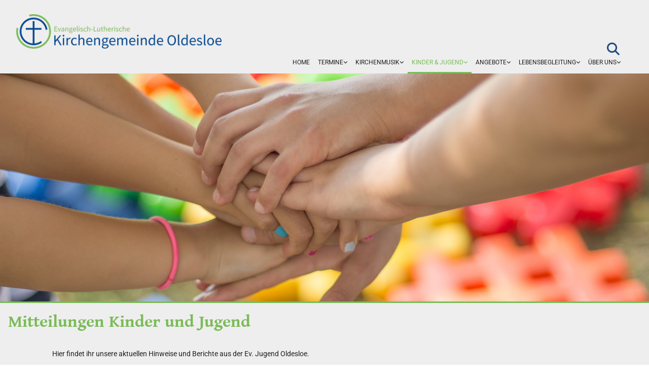

--- FILE ---
content_type: text/html; charset=UTF-8
request_url: https://www.kirche-oldesloe.de/termine
body_size: -352
content:
<!DOCTYPE html> <html lang="de-DE" data-currency="EUR" data-lang="de" data-countrycode="de_DE" data-rHash="38a01fb1813fd212b54c0b23f79ecceb" dir="auto"> <head> <meta charset="UTF-8"/> <title>Alle Veranstaltungen | Ev.-Luth. Kirchengemeinde Oldesloe</title><meta property="og:type" content="website"><meta property="og:title" content="Alle Veranstaltungen | Ev.-Luth. Kirchengemeinde Oldesloe"><meta property="og:url" content="https://www.kirche-oldesloe.de/termine"><link rel='canonical' href='https://www.kirche-oldesloe.de/termine'/><meta name="viewport" content="width=device-width, initial-scale=1"><link rel='shortcut icon' type='image/x-icon' href='/uploads/3C479iwK/favicon_1.ico'/><link rel="preload" href="https://css-fonts.eu.extra-cdn.com/css?family=Roboto:300,500&display=swap" as="style"><link href="https://css-fonts.eu.extra-cdn.com/css?family=Roboto:300,500&display=swap" rel="stylesheet"><link rel="stylesheet" href="https://site-assets.cdnmns.com/606c02160e78242bde96757ba312f54d/css/cookiebotVideoPlaceholder.css?1769426905785"><link rel="stylesheet" href="https://site-assets.cdnmns.com/606c02160e78242bde96757ba312f54d/css/grids.css?1769426905785"><link rel="stylesheet" href="https://site-assets.cdnmns.com/606c02160e78242bde96757ba312f54d/css/hcaptcha.css?1769426905785"><link rel="stylesheet" href="/assets/user-style.css?1769463236"><link rel="stylesheet" id="style_site" href="/assets/sitestyle.css?1769463236"><link rel="stylesheet" href="https://site-assets.cdnmns.com/606c02160e78242bde96757ba312f54d/css/external-libs.css?1769426905785"><!--[if lt IE 9]><script src="https://site-assets.cdnmns.com/606c02160e78242bde96757ba312f54d/js/html5shiv.js"></script><script src="https://site-assets.cdnmns.com/606c02160e78242bde96757ba312f54d/js/respond.js"></script><![endif]--><link rel="manifest" href="/manifest.json?1769463236"><script async src="https://cdn.jsdelivr.net/npm/pwacompat@2.0.9/pwacompat.min.js" integrity="sha384-VcI6S+HIsE80FVM1jgbd6WDFhzKYA0PecD/LcIyMQpT4fMJdijBh0I7Iblaacawc" crossorigin="anonymous"></script><script id="cache-worker" data-publish="1769463236">if ('serviceWorker' in navigator){ navigator.serviceWorker.register('/sw.js?1769463236', { scope: '/'}); }</script><link rel="preconnect" href="https://site-assets.cdnmns.com/" crossorigin><link rel="preconnect" href="https://fonts.prod.extra-cdn.com/" crossorigin><style id='globalCSS'>/* Custom settings it-crowd */ @media only screen and (min-width: 768px) { /* set default menu width */ nav>ul ul li { min-width: 200px; /* default 220px */ } /* increase menu with to longest item */ nav>ul ul { width: max-content; } } #m6594> ul li a { /* decrease submenu line hight */ padding-top: 6px; /* default 8px */ padding-bottom: 6px; /* default 8px */ } .cd-copyright-credit-tag { /* remove copyright notes on banners */ display: none; } #r5001 { padding-top: 0px; } ul { list-style-type: disc; padding: 0 0 0 25px; } li { line-height: 1.5em; } .ant-card { background: #fff !important; } :where(.css-cl2myt).ant-card { background: #fff !important; } h2 { font-size: 33px; line-height: 42px; margin-bottom: 20px; font-family: Gentium Book Basic; font-weight: 700; color: rgb(123, 187, 88); } h3 { font-size: 28px; line-height: 41px; font-family: Gentium Book Basic; font-weight: 600; color: rgba(0, 0, 0, 0.87); margin-top: 26px; margin-bottom: 14px; } h4 { font-size: 20px; line-height: 41px; font-family: Gentium Book Basic; font-weight: 600; color: rgba(0, 0, 0, 0.87); margin-top: 26px; } p { font-size: 14px; line-height: 20px; margin-bottom: 16px; font-family: Roboto; font-weight: 400; color: rgba(0, 0, 0, 0.87); } body a { text-decoration: none; color: rgb(123, 187, 88); } li { font-size: 14px; font-family: Roboto; font-weight: 400; color: rgba(0, 0, 0, 0.87); } .brandfooter { /* remove churchdesk branding */ display: none; } .rtecenter { /* wiki audio display */ text-align: center; } /* ul can't handle a floating image if displayed block */ .module.text ul { display: table; } td ul { display: block !important; } /* lis and opening hours are assigned bodytext styles but we do not want the margins */ li.bodytext { margin-top: 0; margin-bottom: 0; } li.lightbodytext { margin-top: 0; margin-bottom: 0; } .day.bodytext { margin-top: 0; margin-bottom: 0; } /* force originally quick links images to be the same size */ .originally-quick-links .imageModuleWrap { height: 150px; display: block; } .originally-quick-links .image { width: 100%; height: 100%; object-fit: cover; } /* border around submenu in main menu */ @media only screen and (min-width: 768px) { .module.nav li ul { border: 1px solid rgba(34, 36, 38, 0.15); box-shadow: 0 1px 3px 0 rgba(0, 0, 0, 0.08); } } /* embedded video size */ .fluid-width-video-wrapper { padding-top: 40% !important; } /* word wrapping */ body { word-break: break-word; }</style><!-- ChurchDesk Command Code - START --> <!-- Changes will be overwritten --> <link rel="stylesheet" type="text/css" href="https://edge.churchdesk.com/api/594/mono-pages-css-generator"/> <link rel="stylesheet" type="text/css" href="https://edge.churchdesk.com/mono-website-pages.css"/> <script data-cookieconsent="ignore"> window.nsChurchDesk = { siteId: 1358555, organizationId: 594, privacyPolicyLink: "https://www.kirche-oldesloe.de/datenschutz", privacyPolicyLabel: "Datenschutzerklärung", imprintLink: "https://www.kirche-oldesloe.de/impressum", imprintLabel: "Impressum", countryIso2: "de", language: "de", }; if (window.YETT_WHITELIST && window.YETT_WHITELIST.isArray()) { window.YETT_WHITELIST.push(/.*.churchdesk.com/); } if (window.whitelistedDomains && window.whitelistedDomains.isArray()) { window.whitelistedDomains.push(/.*.churchdesk.com/); } </script> <script data-cookieconsent="ignore" src="https://edge.churchdesk.com/copyright-loader.js"></script> <script data-cookieconsent="ignore" src="https://edge.churchdesk.com/signup-loader.js"></script> <script data-cookieconsent="ignore" src="https://edge.churchdesk.com/privacy-policy-loader.js"></script> <script data-cookieconsent="ignore" src="https://edge.churchdesk.com/mono-pages-container-loader.js"></script> <script data-cookieconsent="ignore" src="https://widget.churchdesk.com/widget-loader.js"></script> <script data-cookieconsent="ignore"> const NewsletterSignUp = new CHURCH_DESK_SIGNUP_NAMESPACE.SignUp({ organizationId: 594 }); NewsletterSignUp.initSignUp(); </script> <!-- ChurchDesk Command Code - END --><style id="churchdeskHyphen">h1,h2,h3,h4,h5,h6{hyphens: auto;}</style> <script>window.ASSETSURL='https://site-assets.cdnmns.com/606c02160e78242bde96757ba312f54d';</script></head> <body id="p6085" data-dateformat='d/m/Y' data-req="quicklink"> <div id="r5001" class="row designRow"> <div class="container container-fluid"><div class="col col-sm-12"> <header><div id="r4870" class="row "> <div class="container container-fluid colsStack"><div id="c1767" class="col col-md-5 col-lg-4 col-sm-11"><a href="https://kirche-oldesloe.de"  title="" aria-label="" class="imageModuleWrap" id="w_m8284" data-track-event="click" data-track-action="link_clicked"> <img id="m8284" class="module image" src="/uploads/JRjfGR0S/768x0_854x0/logo-color-2048_klein_584__msi___png.webp" alt="Startseite" data-author="" width="854" height="144" data-req="" data-settings="enablehover=false,showelement=none,hovertransition=slowFadeIn" fetchpriority="high"/> </a> </div> <div id="c4504" class="col col-md-7 col-lg-8 col-sm-1 hidden-sm"><div class="module search" id="m4663" data-req="search" data-settings="showPages=true,showProducts=true,showPosts=true"> <a href="javascript:void(0)" class="searchicon" data-overlay-trigger="click" data-overlay-open="search-m4663" role="search" aria-label="Suchen"></a> <div data-overlay-content="search-m4663" aria-hidden="true" role="dialog" aria-labelledby="search-m4663"> <form class="overlaySubtitle searchForm" data-noresults="Die Suche hat nichts gefunden" data-nosearch="Ein Suchbegriff ist notwendig" role="search" aria-label="Suchen"> <label id="search-m4663" class="formLabel" for="search-input-m4663">Suchen</label> <input type="text" name="searchQuery" id="search-input-m4663" autocomplete="off" aria-autocomplete="none"> <button type="submit" role="button"></button> </form> <div class="pagesWrap" aria-label="Seiten gefunden" aria-live="polite"></div> <div class="productsWrap" aria-label="Produkte gefunden" aria-live="polite"></div> <div class="postsWrap" aria-label="Posts gefunden" aria-live="polite"></div> </div> </div> </div> </div> </div> <div id="r6206" class="row "> <div class="container container-fluid colsStack"><div id="c6861" class="col col-md-12 col-lg-12 col-sm-6"><div class="module search hidden-lg hidden-md" id="m1148" data-req="search" data-settings="showPages=true,showProducts=true,showPosts=true"> <a href="javascript:void(0)" class="searchicon" data-overlay-trigger="click" data-overlay-open="search-m1148" role="search" aria-label="Suchen"></a> <div data-overlay-content="search-m1148" aria-hidden="true" role="dialog" aria-labelledby="search-m1148"> <form class="overlaySubtitle searchForm" data-noresults="Die Suche hat nichts gefunden" data-nosearch="Ein Suchbegriff ist notwendig" role="search" aria-label="Suchen"> <label id="search-m1148" class="formLabel" for="search-input-m1148">Suchen</label> <input type="text" name="searchQuery" id="search-input-m1148" autocomplete="off" aria-autocomplete="none"> <button type="submit" role="button"></button> </form> <div class="pagesWrap" aria-label="Seiten gefunden" aria-live="polite"></div> <div class="productsWrap" aria-label="Produkte gefunden" aria-live="polite"></div> <div class="postsWrap" aria-label="Posts gefunden" aria-live="polite"></div> </div> </div> </div> <div class="col col-md-12 col-lg-12 col-sm-6"><nav id="m6594" class="module nav" data-settings="verticalNav-md=false,verticalNav-lg=false,push=false,activeParent=true" aria-label="Navigation" tabindex="-1"> <ul class="navContainer"><li class=""> <a href="/" data-track-event="click" data-track-action="internal_link_clicked">Home</a> </li><li class=" active"> <a href="/termine" data-track-event="click" data-track-action="internal_link_clicked">Termine</a> <ul><li class=""> <a href="/termine/gottesdienste" data-track-event="click" data-track-action="internal_link_clicked">Gottesdienste</a> <ul><li class=""> <a href="/termine/gottesdienste/live" data-track-event="click" data-track-action="internal_link_clicked">Live</a> </li><li class=""> <a href="/termine/gottesdienste/peter-paul-kirche" data-track-event="click" data-track-action="internal_link_clicked">Peter-Paul-Kirche</a> </li><li class=""> <a href="/termine/gottesdienste/christuskirche" data-track-event="click" data-track-action="internal_link_clicked">Christuskirche</a> </li><li class=""> <a href="/termine/gottesdienste/martin-luther-kirche" data-track-event="click" data-track-action="internal_link_clicked">Martin-Luther-Kirche</a> </li><li class=""> <a href="/termine/gottesdienste/haus-der-begegnung" data-track-event="click" data-track-action="internal_link_clicked">Haus der Begegnung</a> </li><li class=""> <a href="/termine/gottesdienste/kinderkirche" data-track-event="click" data-track-action="internal_link_clicked">Kinderkirche</a> </li><li class=""> <a href="/termine/gottesdienste/jugendgottesdienste" data-track-event="click" data-track-action="internal_link_clicked">Jugendgottesdienste</a> </li><li class=""> <a href="/termine/gottesdienste/chor" data-track-event="click" data-track-action="internal_link_clicked">Chor</a> </li><li class=""> <a href="/termine/gottesdienste/abendmahl" data-track-event="click" data-track-action="internal_link_clicked">Abendmahl</a> </li><li class=""> <a href="/termine/gottesdienste/download" data-track-event="click" data-track-action="internal_link_clicked">Download</a> </li></ul> </li><li class=""> <a href="/termine/kirchen-musik" data-track-event="click" data-track-action="internal_link_clicked">Kirchenmusik</a> <ul><li class=""> <a href="/termine/kirchen-musik/konzerte-und-auftritte" data-track-event="click" data-track-action="internal_link_clicked">Konzerte und Auftritte</a> </li><li class=""> <a href="/termine/kirchen-musik/proben" data-track-event="click" data-track-action="internal_link_clicked">Proben</a> </li></ul> </li><li class=""> <a href="/termine/kinderundjugend" data-track-event="click" data-track-action="internal_link_clicked">Kinder &amp; Jugend</a> <ul><li class=""> <a href="/termine/kinderundjugend/hdb" data-track-event="click" data-track-action="internal_link_clicked">Haus der Begegnung</a> </li><li class=""> <a href="/termine/kinderundjugend/hdk" data-track-event="click" data-track-action="internal_link_clicked">Haus der Kirche</a> </li><li class=""> <a href="/termine/kinderundjugend/jukem" data-track-event="click" data-track-action="internal_link_clicked">Jugendkeller Masurenweg</a> </li><li class=""> <a href="/termine/kinderundjugend/jukere" data-track-event="click" data-track-action="internal_link_clicked">Jugendkeller Rethwisch</a> </li><li class=""> <a href="/termine/kinderundjugend/rethwisch" data-track-event="click" data-track-action="internal_link_clicked">Pastorat Rethwisch</a> </li><li class=""> <a href="/termine/kinderundjugend/tralau" data-track-event="click" data-track-action="internal_link_clicked">Gemeindehaus Tralau</a> </li></ul> </li><li class=""> <a href="/termine/familienzentrum" data-track-event="click" data-track-action="internal_link_clicked">Familienzentrum</a> </li><li class=""> <a href="/termine/erwachsene" data-track-event="click" data-track-action="internal_link_clicked">Erwachsene</a> </li><li class=""> <a href="/termine/freizeit" data-track-event="click" data-track-action="internal_link_clicked">Freizeiten</a> </li><li class=""> <a href="/termine/kirchengemeinderat" data-track-event="click" data-track-action="internal_link_clicked">Kirchengemeinderat</a> </li></ul> </li><li class=""> <a href="/kirchenmusik" data-track-event="click" data-track-action="internal_link_clicked">Kirchenmusik</a> <ul><li class=""> <a href="/kirchenmusik/choere-orchester-bands" data-track-event="click" data-track-action="internal_link_clicked">Chöre, Orchester und Bands</a> <ul><li class=""> <a href="/kirchenmusik/choere-orchester-bands/kinderchoere" data-track-event="click" data-track-action="internal_link_clicked">Kinderchöre</a> </li><li class=""> <a href="/kirchenmusik/choere-orchester-bands/kinderchor-rethwisch" data-track-event="click" data-track-action="internal_link_clicked">Kinderchor Rethwisch</a> </li><li class=""> <a href="/kirchenmusik/choere-orchester-bands/jugendchor" data-track-event="click" data-track-action="internal_link_clicked">Jugendchor</a> </li><li class=""> <a href="/kirchenmusik/choere-orchester-bands/band-fuer-junge-leute" data-track-event="click" data-track-action="internal_link_clicked">Band für junge Leute (KiBa)</a> </li><li class=""> <a href="/kirchenmusik/choere-orchester-bands/musical-company-oldesloe" data-track-event="click" data-track-action="internal_link_clicked">Musical Company Oldesloe</a> </li><li class=""> <a href="/kirchenmusik/choere-orchester-bands/choerchen" data-track-event="click" data-track-action="internal_link_clicked">Das Chörchen</a> </li><li class=""> <a href="/kirchenmusik/choere-orchester-bands/buxtehude-chor" data-track-event="click" data-track-action="internal_link_clicked">Buxtehude-Chor</a> </li><li class=""> <a href="/kirchenmusik/choere-orchester-bands/posaunenchor" data-track-event="click" data-track-action="internal_link_clicked">Posaunenchor</a> </li><li class=""> <a href="/kirchenmusik/choere-orchester-bands/ehmkenberger-floetentrio" data-track-event="click" data-track-action="internal_link_clicked">Ehmkenberger Flötentrio</a> </li><li class=""> <a href="/kirchenmusik/choere-orchester-bands/sixtyniner-chor" data-track-event="click" data-track-action="internal_link_clicked">Sixtyniner-Chor</a> </li></ul> </li><li class=""> <a href="/kirchenmusik/ansprechpartner" data-track-event="click" data-track-action="internal_link_clicked">Ansprechpartner</a> </li><li class=""> <a href="/kirchenmusik/blog" data-track-event="click" data-track-action="internal_link_clicked">Mitteilungen</a> </li><li class=""> <a href="/kirchenmusik/konzertbroschuere-und-karten" data-track-event="click" data-track-action="internal_link_clicked">Konzertbroschüre und -karten</a> </li><li class=""> <a href="/kirchenmusik/foerderverein" data-track-event="click" data-track-action="internal_link_clicked">Förderverein</a> </li></ul> </li><li class=""> <a href="/kinderjugend" data-track-event="click" data-track-action="internal_link_clicked">Kinder &amp; Jugend</a> <ul><li class=""> <a href="/kinderjugend/angebote-und-termine" data-track-event="click" data-track-action="internal_link_clicked">Angebote und Termine</a> </li><li class=""> <a href="/kinderjugend/ansprechpartner-jugend" data-track-event="click" data-track-action="internal_link_clicked">Ansprechpartner</a> </li><li class=""> <a href="/kinderjugend/mitteilungen" data-track-event="click" data-track-action="internal_link_clicked">Mitteilungen</a> </li><li class=""> <a href="/kinderjugend/kinder-und-jugendgottesdienste" data-track-event="click" data-track-action="internal_link_clicked">Kinder- und Jugendgottesdienste</a> </li><li class=""> <a href="/kinderjugend/teamerschulung" data-track-event="click" data-track-action="internal_link_clicked">Teamerschulung</a> </li><li class=""> <a href="/kinderjugend/freizeiten" data-track-event="click" data-track-action="internal_link_clicked">Freizeiten</a> </li><li class=""> <a href="/kinderjugend/gremium" data-track-event="click" data-track-action="internal_link_clicked">Jugendbeirat</a> </li></ul> </li><li class=""> <a href="/angebote" data-track-event="click" data-track-action="internal_link_clicked">Angebote</a> <ul><li class=""> <a href="/angebote/gemeindebriefe" data-track-event="click" data-track-action="internal_link_clicked">Gemeindebriefe</a> </li><li class=""> <a href="/angebote/kitas" data-track-event="click" data-track-action="internal_link_clicked">Kindertageseinrichtungen </a> </li><li class=""> <a href="/angebote/angebote-familienzentrum" data-track-event="click" data-track-action="internal_link_clicked">Familienzentrum</a> </li><li class=""> <a href="/angebote/angebote-erwachsene" data-track-event="click" data-track-action="internal_link_clicked">Erwachsene</a> </li><li class=""> <a href="/angebote/hilfe-fuer-menschen" data-track-event="click" data-track-action="internal_link_clicked">Hilfe für Menschen</a> </li><li class=""> <a href="/angebote/lust-zu-helfen" data-track-event="click" data-track-action="internal_link_clicked">Lust zu helfen?</a> </li></ul> </li><li class=""> <a href="/lebensbegleitung" data-track-event="click" data-track-action="internal_link_clicked">Lebensbegleitung</a> <ul><li class=""> <a href="/lebensbegleitung/taufe" data-track-event="click" data-track-action="internal_link_clicked">Taufe</a> </li><li class=""> <a href="/lebensbegleitung/konfirmation" data-track-event="click" data-track-action="internal_link_clicked">Konfirmation</a> </li><li class=""> <a href="/lebensbegleitung/trauung" data-track-event="click" data-track-action="internal_link_clicked">Trauung</a> </li><li class=""> <a href="/lebensbegleitung/beerdigung" data-track-event="click" data-track-action="internal_link_clicked">Beerdigung</a> </li></ul> </li><li class=""> <a href="/ueber-uns" data-track-event="click" data-track-action="internal_link_clicked">Über uns</a> <ul><li class=""> <a href="/ueber-uns/pastorinnen-und-pastoren" data-track-event="click" data-track-action="internal_link_clicked">Pastorinnen und Pastoren</a> </li><li class=""> <a href="/ueber-uns/kirchengemeinderat" data-track-event="click" data-track-action="internal_link_clicked">Kirchengemeinderat </a> <ul><li class=""> <a href="/ueber-uns/kirchengemeinderat/geschaeftsordnung" data-track-event="click" data-track-action="internal_link_clicked">Geschäftsordnung</a> </li><li class=""> <a href="/ueber-uns/kirchengemeinderat/mitglieder" data-track-event="click" data-track-action="internal_link_clicked">Gewählte und berufene Mitglieder</a> </li><li class=""> <a href="/ueber-uns/kirchengemeinderat/ehrenamtliche" data-track-event="click" data-track-action="internal_link_clicked">Weitere Ehrenamtliche</a> </li><li class=""> <a href="/ueber-uns/kirchengemeinderat/ausschuesse" data-track-event="click" data-track-action="internal_link_clicked">Ausschüsse</a> </li><li class=""> <a href="/ueber-uns/kirchengemeinderat/beauftragungen" data-track-event="click" data-track-action="internal_link_clicked">Beauftragungen</a> </li><li class=""> <a href="/ueber-uns/kirchengemeinderat/projektgruppen" data-track-event="click" data-track-action="internal_link_clicked">Projektgruppen</a> </li></ul> </li><li class=""> <a href="/ueber-uns/kirchenbuero" data-track-event="click" data-track-action="internal_link_clicked">Kirchenbüro</a> </li><li class=""> <a href="/ueber-uns/kontaktformular" data-track-event="click" data-track-action="internal_link_clicked">Kontaktformular</a> </li><li class=""> <a href="/ueber-uns/kirchen" data-track-event="click" data-track-action="internal_link_clicked">Kirchen</a> </li><li class=""> <a href="/ueber-uns/gemeindehaeuser" data-track-event="click" data-track-action="internal_link_clicked">Gemeindehäuser</a> </li><li class=""> <a href="/ueber-uns/friedhoefe" data-track-event="click" data-track-action="internal_link_clicked">Friedhöfe</a> </li><li class=""> <a href="/ueber-uns/spenden" data-track-event="click" data-track-action="internal_link_clicked">Unterstützen Sie uns</a> </li><li class=""> <a href="/ueber-uns/stellenangebote" data-track-event="click" data-track-action="internal_link_clicked">Stellenangebote</a> </li><li class=""> <a href="/ueber-uns/social-media" data-track-event="click" data-track-action="internal_link_clicked">Social Media</a> </li></ul> </li><li class=" hidden-lg hidden-md hidden-sm"> <a href="/impressum" data-track-event="click" data-track-action="internal_link_clicked">Impressum</a> </li><li class=" hidden-lg hidden-md hidden-sm"> <a href="/datenschutz" data-track-event="click" data-track-action="internal_link_clicked">Datenschutz</a> </li><li class=" hidden-lg hidden-md hidden-sm"> <a href="/redaktion" data-track-event="click" data-track-action="internal_link_clicked">Redaktion</a> </li><li class=" hidden-lg hidden-md hidden-sm"> <a href="/obsolete" data-track-event="click" data-track-action="internal_link_clicked">Testseite</a> </li></ul> </nav></div> </div> </div> </header><div id="r5002" role="main" class="row designRow"> <div class="container container-fluid"><div class="col col-sm-12"><div id="r5278" class="row " data-author="Pixabay"> <div class="container container-fixed colsStack"><div id="c8475" class="col col-lg-12 col-md-12 col-sm-12"></div> </div> </div> <div id="r2594" class="row "> <div class="container container-fluid colsStack"><div id="c5354" class="col col-lg-12 col-md-12 col-sm-12"><div id="m2392" class="module text"><h2 class="subtitle">Gottesdienste, Konzerte, Veranstaltungen und Angebote</h2></div> </div> </div> </div> <div id="r5730" class="row "> <div class="container container-fixed colsStack"><div id="c2833" class="col col-lg-12 col-md-12 col-sm-12"> <div id="m7674" class="module dynamiccontent " data-settings="category=Ereignisse,content=* Alle Ereignisse"><script src='https://widget.churchdesk.com/widget-loader.js'></script> <div data-churchdesk-widget-id='B91hegVfUQ3E' data-churchdesk-organization-id='594' data-churchdesk-widget-type='event'></div></div></div> </div> </div> </div> </div> </div> <footer><div id="r3766" class="row hidden-sm"> <div class="container container-fixed colsStack"><div id="c3819" class="col col-sm-12 col-md-3"><div id="m3551" class="module text"><p class="custom1"><a href="/termine" data-track-event="click" data-track-action="internal_link_clicked">Termine</a></p></div> <div id="m4216" class="module linklist"> <ul> <li> <a href="/termine/gottesdienste/live" data-track-event="click" data-track-action="internal_link_clicked"> <span class="iconContainer hidden " aria-label=""> <i class="listIcon " aria-hidden="false"></i> </span> <span class="itemLabel"> Livegottesdienste </span> </a> </li> <li> <a href="/termine/gottesdienste" data-track-event="click" data-track-action="internal_link_clicked"> <span class="iconContainer hidden " aria-label=""> <i class="listIcon " aria-hidden="false"></i> </span> <span class="itemLabel"> Gottesdienste </span> </a> </li> <li> <a href="/termine/gottesdienste/chor" data-track-event="click" data-track-action="internal_link_clicked"> <span class="iconContainer hidden " aria-label=""> <i class="listIcon " aria-hidden="false"></i> </span> <span class="itemLabel"> Gottesdienste mit Chor </span> </a> </li> <li> <a href="/termine/gottesdienste/abendmahl" data-track-event="click" data-track-action="internal_link_clicked"> <span class="iconContainer hidden " aria-label=""> <i class="listIcon " aria-hidden="false"></i> </span> <span class="itemLabel"> Gottesdienste mit Abendmahl </span> </a> </li> <li> <a href="/termine/kirchen-musik" data-track-event="click" data-track-action="internal_link_clicked"> <span class="iconContainer hidden " aria-label=""> <i class="listIcon " aria-hidden="false"></i> </span> <span class="itemLabel"> Kirchenmusik </span> </a> </li> <li> <a href="/termine/kirchen-musik/konzerte-und-auftritte" data-track-event="click" data-track-action="internal_link_clicked"> <span class="iconContainer hidden " aria-label=""> <i class="listIcon " aria-hidden="false"></i> </span> <span class="itemLabel"> Konzerte und Auftritte </span> </a> </li> <li> <a href="/termine/kinderundjugend" data-track-event="click" data-track-action="internal_link_clicked"> <span class="iconContainer hidden " aria-label=""> <i class="listIcon " aria-hidden="false"></i> </span> <span class="itemLabel"> Kinder und Jugendliche </span> </a> </li> <li> <a href="/termine/freizeit" data-track-event="click" data-track-action="internal_link_clicked"> <span class="iconContainer hidden " aria-label=""> <i class="listIcon " aria-hidden="false"></i> </span> <span class="itemLabel"> Freizeiten </span> </a> </li> <li> <a href="/termine/erwachsene" data-track-event="click" data-track-action="internal_link_clicked"> <span class="iconContainer hidden " aria-label=""> <i class="listIcon " aria-hidden="false"></i> </span> <span class="itemLabel"> Erwachsene </span> </a> </li> <li> <a href="/termine/kirchengemeinderat" data-track-event="click" data-track-action="internal_link_clicked"> <span class="iconContainer hidden " aria-label=""> <i class="listIcon " aria-hidden="false"></i> </span> <span class="itemLabel"> Kirchengemeinderat </span> </a> </li> </ul> </div></div> <div id="c6481" class="col col-sm-12 col-md-3"><div id="m5618" class="module text"><p class="custom1"><a href="/kirchenmusik/choere-orchester-bands" data-track-event="click" data-track-action="internal_link_clicked">Chöre</a></p></div> <div id="m8223" class="module linklist"> <ul> <li> <a href="/kirchenmusik/choere-orchester-bands/kinderchoere" data-track-event="click" data-track-action="internal_link_clicked"> <span class="iconContainer hidden " aria-label=""> <i class="listIcon " aria-hidden="false"></i> </span> <span class="itemLabel"> Kinderchöre </span> </a> </li> <li> <a href="/kirchenmusik/choere-orchester-bands/kinderchor-rethwisch" data-track-event="click" data-track-action="internal_link_clicked"> <span class="iconContainer hidden " aria-label=""> <i class="listIcon " aria-hidden="false"></i> </span> <span class="itemLabel"> Kinderchor Rethwisch </span> </a> </li> <li> <a href="/kirchenmusik/choere-orchester-bands/jugendchor" data-track-event="click" data-track-action="internal_link_clicked"> <span class="iconContainer hidden " aria-label=""> <i class="listIcon " aria-hidden="false"></i> </span> <span class="itemLabel"> Jugendchor </span> </a> </li> <li> <a href="/kirchenmusik/choere-orchester-bands/band-fuer-junge-leute" data-track-event="click" data-track-action="internal_link_clicked"> <span class="iconContainer hidden " aria-label=""> <i class="listIcon " aria-hidden="false"></i> </span> <span class="itemLabel"> Band für junge Leute ab 15 </span> </a> </li> <li> <a href="/kirchenmusik/choere-orchester-bands/musical-company-oldesloe" data-track-event="click" data-track-action="internal_link_clicked"> <span class="iconContainer hidden " aria-label=""> <i class="listIcon " aria-hidden="false"></i> </span> <span class="itemLabel"> Musical Company Oldesloe </span> </a> </li> <li> <a href="/kirchenmusik/choere-orchester-bands/choerchen" data-track-event="click" data-track-action="internal_link_clicked"> <span class="iconContainer hidden " aria-label=""> <i class="listIcon " aria-hidden="false"></i> </span> <span class="itemLabel"> Das Chörchen </span> </a> </li> <li> <a href="/kirchenmusik/choere-orchester-bands/buxtehude-chor" data-track-event="click" data-track-action="internal_link_clicked"> <span class="iconContainer hidden " aria-label=""> <i class="listIcon " aria-hidden="false"></i> </span> <span class="itemLabel"> Buxtehude-Chor </span> </a> </li> <li> <a href="/kirchenmusik/choere-orchester-bands/posaunenchor" data-track-event="click" data-track-action="internal_link_clicked"> <span class="iconContainer hidden " aria-label=""> <i class="listIcon " aria-hidden="false"></i> </span> <span class="itemLabel"> Posaunenchor </span> </a> </li> <li> <a href="/kirchenmusik/choere-orchester-bands/ehmkenberger-floetentrio" data-track-event="click" data-track-action="internal_link_clicked"> <span class="iconContainer hidden " aria-label=""> <i class="listIcon " aria-hidden="false"></i> </span> <span class="itemLabel"> Ehmkenberger Flötentrio </span> </a> </li> <li> <a href="/kirchenmusik/choere-orchester-bands/sixtyniner-chor" data-track-event="click" data-track-action="internal_link_clicked"> <span class="iconContainer hidden " aria-label=""> <i class="listIcon " aria-hidden="false"></i> </span> <span class="itemLabel"> Chor 69 - Sixtyniner </span> </a> </li> </ul> </div></div> <div id="c1615" class="col col-sm-12 col-md-3"><div id="m3768" class="module text"><p class="custom1"><a href="/angebote" data-track-event="click" data-track-action="internal_link_clicked">Angebote</a></p></div> <div id="m2999" class="module linklist"> <ul> <li> <a href="/angebote/gemeindebriefe" data-track-event="click" data-track-action="internal_link_clicked"> <span class="iconContainer hidden " aria-label=""> <i class="listIcon " aria-hidden="false"></i> </span> <span class="itemLabel"> Gemeindebriefe </span> </a> </li> <li> <a href="/angebote/kitas" data-track-event="click" data-track-action="internal_link_clicked"> <span class="iconContainer hidden " aria-label=""> <i class="listIcon " aria-hidden="false"></i> </span> <span class="itemLabel"> Kindertageseinrichtungen </span> </a> </li> <li> <a href="/angebote/angebote-familienzentrum" data-track-event="click" data-track-action="internal_link_clicked"> <span class="iconContainer hidden " aria-label=""> <i class="listIcon " aria-hidden="false"></i> </span> <span class="itemLabel"> Famiienzentrum </span> </a> </li> <li> <a href="/angebote/angebote-erwachsene" data-track-event="click" data-track-action="internal_link_clicked"> <span class="iconContainer hidden " aria-label=""> <i class="listIcon " aria-hidden="false"></i> </span> <span class="itemLabel"> Erwachsene </span> </a> </li> <li> <a href="/angebote/hilfe-fuer-menschen" data-track-event="click" data-track-action="internal_link_clicked"> <span class="iconContainer hidden " aria-label=""> <i class="listIcon " aria-hidden="false"></i> </span> <span class="itemLabel"> Hilfe für Menschen </span> </a> </li> <li> <a href="/angebote/lust-zu-helfen" data-track-event="click" data-track-action="internal_link_clicked"> <span class="iconContainer hidden " aria-label=""> <i class="listIcon " aria-hidden="false"></i> </span> <span class="itemLabel"> Lust zu helfen? </span> </a> </li> <li> <a href="/lebensbegleitung" data-track-event="click" data-track-action="internal_link_clicked"> <span class="iconContainer hidden " aria-label=""> <i class="listIcon " aria-hidden="false"></i> </span> <span class="itemLabel"> Lebensbegleitung </span> </a> </li> <li> <a href="/kirchenmusik" data-track-event="click" data-track-action="internal_link_clicked"> <span class="iconContainer hidden " aria-label=""> <i class="listIcon " aria-hidden="false"></i> </span> <span class="itemLabel"> Kirchenmusik </span> </a> </li> <li> <a href="/kinderjugend" data-track-event="click" data-track-action="internal_link_clicked"> <span class="iconContainer hidden " aria-label=""> <i class="listIcon " aria-hidden="false"></i> </span> <span class="itemLabel"> Kinder und Jugend </span> </a> </li> <li> <a href="/ueber-uns/kirchen/tour-durch-die-ppk" data-track-event="click" data-track-action="internal_link_clicked"> <span class="iconContainer hidden " aria-label=""> <i class="listIcon " aria-hidden="false"></i> </span> <span class="itemLabel"> Tour durch die PPK </span> </a> </li> </ul> </div></div> <div id="c9719" class="col col-sm-12 col-md-3"><div id="m2404" class="module text"><p class="custom1"><a href="/ueber-uns" data-track-event="click" data-track-action="internal_link_clicked">Über uns</a></p></div> <div id="m2603" class="module linklist"> <ul> <li> <a href="/ueber-uns/kirchenbuero" data-track-event="click" data-track-action="internal_link_clicked"> <span class="iconContainer hidden " aria-label=""> <i class="listIcon " aria-hidden="false"></i> </span> <span class="itemLabel"> Kirchenbüro </span> </a> </li> <li> <a href="/ueber-uns/kirchen" data-track-event="click" data-track-action="internal_link_clicked"> <span class="iconContainer hidden " aria-label=""> <i class="listIcon " aria-hidden="false"></i> </span> <span class="itemLabel"> Kirchen </span> </a> </li> <li> <a href="/ueber-uns/gemeindehaeuser" data-track-event="click" data-track-action="internal_link_clicked"> <span class="iconContainer hidden " aria-label=""> <i class="listIcon " aria-hidden="false"></i> </span> <span class="itemLabel"> Gemeindehäuser </span> </a> </li> <li> <a href="/ueber-uns/friedhoefe" data-track-event="click" data-track-action="internal_link_clicked"> <span class="iconContainer hidden " aria-label=""> <i class="listIcon " aria-hidden="false"></i> </span> <span class="itemLabel"> Friedhöfe </span> </a> </li> <li> <a href="/ueber-uns/pastorinnen-und-pastoren" data-track-event="click" data-track-action="internal_link_clicked"> <span class="iconContainer hidden " aria-label=""> <i class="listIcon " aria-hidden="false"></i> </span> <span class="itemLabel"> Pastorinnen und Pastoren </span> </a> </li> <li> <a href="/ueber-uns/kirchengemeinderat/mitglieder" data-track-event="click" data-track-action="internal_link_clicked"> <span class="iconContainer hidden " aria-label=""> <i class="listIcon " aria-hidden="false"></i> </span> <span class="itemLabel"> Kirchengemeinderat </span> </a> </li> <li> <a href="/ueber-uns/kirchengemeinderat/geschaeftsordnung" data-track-event="click" data-track-action="internal_link_clicked"> <span class="iconContainer hidden " aria-label=""> <i class="listIcon " aria-hidden="false"></i> </span> <span class="itemLabel"> Geschäftsordnung </span> </a> </li> <li> <a href="/ueber-uns/spenden" data-track-event="click" data-track-action="internal_link_clicked"> <span class="iconContainer hidden " aria-label=""> <i class="listIcon " aria-hidden="false"></i> </span> <span class="itemLabel"> Unterstützen Sie uns </span> </a> </li> <li> <a href="/ueber-uns/stellenangebote" data-track-event="click" data-track-action="internal_link_clicked"> <span class="iconContainer hidden " aria-label=""> <i class="listIcon " aria-hidden="false"></i> </span> <span class="itemLabel"> Stellenangebote </span> </a> </li> <li> <a href="/ueber-uns/social-media" data-track-event="click" data-track-action="internal_link_clicked"> <span class="iconContainer hidden " aria-label=""> <i class="listIcon " aria-hidden="false"></i> </span> <span class="itemLabel"> Social Media </span> </a> </li> </ul> </div></div> </div> </div> <div id="r4873" class="row hidden-lg hidden-md"> <div class="container container-fixed"><div id="c4042" class="col col-sm-12 col-lg-3 col-md-6"><div id="m3960" class="module text"><p class="custom1" style="text-align: center;">Ev.-Luth. Kirchengemeinde Oldesloe</p></div> </div> <div id="c2561" class="col col-sm-12 col-lg-3 col-md-6"><div id="m2584" class="module text"><p class="custom1" style="text-align: center;">Kirchberg 4 - 23843 Bad Oldesloe</p></div> </div> <div id="c2509" class="col col-sm-12 col-lg-3 col-md-6"><div id="m1850" class="module text"><p class="custom1" style="text-align: center;"><a href="mailto:buero@kirche-oldesloe.de" data-track-event="click" data-track-action="email_link">buero@kirche-oldesloe.de</a></p></div> </div> <div class="col col-sm-12 col-lg-2 col-md-6"><div id="m4166" class="module text"><p class="custom1" style="text-align: center;"><a href="tel:+4945311689600" data-track-event="click" data-track-action="phone_link">(04531) 1689-600</a></p></div> </div> </div> </div> <div id="r9862" class="row hidden-sm"> <div class="container container-fixed"><div id="c3318" class="col col-sm-12 col-lg-3 col-md-6"><div id="m2525" class="module text"><p class="custom1" style="text-align: center;">Ev.-Luth. Kirchengemeinde Oldesloe</p></div> </div> <div id="c9356" class="col col-sm-12 col-lg-3 col-md-6"><div id="m9216" class="module text"><p class="custom1" style="text-align: center;">Kirchberg 4 - 23843 Bad Oldesloe</p></div> </div> <div id="c7676" class="col col-sm-12 col-lg-3 col-md-6"><div id="m3995" class="module text"><p class="custom1" style="text-align: center;"><a href="mailto:buero@kirche-oldesloe.de" data-track-event="click" data-track-action="email_link">buero@kirche-oldesloe.de</a></p></div> </div> <div class="col col-sm-12 col-lg-2 col-md-6"><div id="m3127" class="module text"><p class="custom1" style="text-align: center;"><a href="tel:+4945311689600" data-track-event="click" data-track-action="phone_link">(04531) 1689-600</a></p></div> </div> </div> </div> <div id="r1090" class="row "> <div class="container container-fixed colsStack"><div id="c9575" class="col col-lg-12 col-md-12 col-sm-12"><div id="m2832" class="module text"><p class="custom2" style="text-align: center;"><span style="line-height: 2em;"><a href="https://app.churchdesk.com/login" data-track-event="click" data-track-action="link_clicked">Anmelden</a></span> &nbsp; &nbsp; <span style="line-height: 2em;"><a href="/ueber-uns/kontaktformular" data-track-event="click" data-track-action="internal_link_clicked">Kontakt</a></span> &nbsp; &nbsp; <span style="line-height: 2em;"><a href="/impressum" data-track-event="click" data-track-action="internal_link_clicked">Impressum</a></span> &nbsp; &nbsp; <span style="line-height: 2em;"><a href="https://kirche-oldesloe.de/datenschutz" data-track-event="click" data-track-action="link_clicked">Datenschutz</a></span> &nbsp; &nbsp; <span style="line-height: 2em;"><a href="/redaktion" data-track-event="click" data-track-action="internal_link_clicked">Redaktion</a></span></p></div> </div> </div> </div> </footer> <div class="row brandfooter"> <div class="container container-fixed"> <div class="col col-md-12 col-lg-12 col-sm-12"> <div> <a href="https://app.churchdesk.com/login" class="brandfooter" style="border-style: none;" target="_blank" rel="noopener" data-track-event="click" data-track-action="link_clicked"> <i class="fa fa-lock"></i> <span>ChurchDesk-Login</span> </a> </div> <div> <a href="https://churchdesk.com" target="_blank" rel="noopener" data-track-event="click" data-track-action="link_clicked"><img class="logoOpacity" src="https://site-assets.cdnmns.com/606c02160e78242bde96757ba312f54d/css/img/churchdesk/logo_dark_en.svg" alt="ChurchDesk"></a> </div> </div> </div> </div></div> </div> </div> <a href='#' data-req="scrollTop" class='scrollIcon hidden bottom_right' aria-label="Zum Anfang der Seite gehen" data-track-event="click" data-track-action="internal_link_clicked"> <span></span> </a><script async nomodule src="https://site-assets.cdnmns.com/606c02160e78242bde96757ba312f54d/js/loader-polyfills.js?1769426905785"></script><script async src="https://site-assets.cdnmns.com/606c02160e78242bde96757ba312f54d/js/loader.js?1769426905785"></script><!-- ChurchDesk Command Code - START --> <!-- Changes will be overwritten --> <script data-cookieconsent="ignore"> if (typeof window !== "undefined") { if (window.CHURCH_DESK_FALLBACK_WIDGET_INIT) { window.CHURCH_DESK_FALLBACK_WIDGET_INIT(); } if (window.CHURCH_DESK_FALLBACK_COPYRIGHT_INIT) { window.CHURCH_DESK_FALLBACK_COPYRIGHT_INIT(); } if (window.CHURCH_DESK_PRIVACY_POLICY_WIDGET_INIT) { window.CHURCH_DESK_PRIVACY_POLICY_WIDGET_INIT(); } if (window.CHURCH_DESK_BLOG_EVENT_CONTAINER_LOADED) { window.CHURCH_DESK_BLOG_EVENT_CONTAINER_LOADED(); } } else { console.error("window is not defined."); } </script> <!-- ChurchDesk Command Code - END --> <script type='application/ld+json'>{"@context":"http://schema.org","@type":"LocalBusiness","@id":"https://www.kirche-oldesloe.de/#global_business","address":{"@type":"PostalAddress","streetAddress":"","addressLocality":"","addressRegion":"","postalCode":"","addressCountry":""},"url":"https://www.kirche-oldesloe.de","logo":"https://www.kirche-oldesloe.de/uploads/1E6XOg5Y/logo-color-2048_klein__msi___png.png"}</script> </body> </html>

--- FILE ---
content_type: text/html; charset=UTF-8
request_url: https://www.kirche-oldesloe.de/termine/gottesdienste/martin-luther-kirche
body_size: -352
content:
<!DOCTYPE html> <html lang="de-DE" data-currency="EUR" data-lang="de" data-countrycode="de_DE" data-rHash="38a01fb1813fd212b54c0b23f79ecceb" dir="auto"> <head> <meta charset="UTF-8"/> <title>Gottesdienste | Ev.-Luth. Kirchengemeinde Oldesloe</title><meta property="og:type" content="website"><meta property="og:title" content="Gottesdienste | Ev.-Luth. Kirchengemeinde Oldesloe"><meta property="og:url" content="https://www.kirche-oldesloe.de/termine/gottesdienste/martin-luther-kirche"><link rel='canonical' href='https://www.kirche-oldesloe.de/termine/gottesdienste/martin-luther-kirche'/><meta name="viewport" content="width=device-width, initial-scale=1"><link rel='shortcut icon' type='image/x-icon' href='/uploads/3C479iwK/favicon_1.ico'/><link rel="preload" href="https://css-fonts.eu.extra-cdn.com/css?family=Roboto:300,500&display=swap" as="style"><link href="https://css-fonts.eu.extra-cdn.com/css?family=Roboto:300,500&display=swap" rel="stylesheet"><link rel="stylesheet" href="https://site-assets.cdnmns.com/606c02160e78242bde96757ba312f54d/css/cookiebotVideoPlaceholder.css?1769426905785"><link rel="stylesheet" href="https://site-assets.cdnmns.com/606c02160e78242bde96757ba312f54d/css/grids.css?1769426905785"><link rel="stylesheet" href="https://site-assets.cdnmns.com/606c02160e78242bde96757ba312f54d/css/hcaptcha.css?1769426905785"><link rel="stylesheet" href="/assets/user-style.css?1769463236"><link rel="stylesheet" id="style_site" href="/assets/sitestyle.css?1769463236"><link rel="stylesheet" href="https://site-assets.cdnmns.com/606c02160e78242bde96757ba312f54d/css/external-libs.css?1769426905785"><!--[if lt IE 9]><script src="https://site-assets.cdnmns.com/606c02160e78242bde96757ba312f54d/js/html5shiv.js"></script><script src="https://site-assets.cdnmns.com/606c02160e78242bde96757ba312f54d/js/respond.js"></script><![endif]--><link rel="manifest" href="/manifest.json?1769463236"><script async src="https://cdn.jsdelivr.net/npm/pwacompat@2.0.9/pwacompat.min.js" integrity="sha384-VcI6S+HIsE80FVM1jgbd6WDFhzKYA0PecD/LcIyMQpT4fMJdijBh0I7Iblaacawc" crossorigin="anonymous"></script><script id="cache-worker" data-publish="1769463236">if ('serviceWorker' in navigator){ navigator.serviceWorker.register('/sw.js?1769463236', { scope: '/'}); }</script><link rel="preconnect" href="https://site-assets.cdnmns.com/" crossorigin><link rel="preconnect" href="https://fonts.prod.extra-cdn.com/" crossorigin><style id='globalCSS'>/* Custom settings it-crowd */ @media only screen and (min-width: 768px) { /* set default menu width */ nav>ul ul li { min-width: 200px; /* default 220px */ } /* increase menu with to longest item */ nav>ul ul { width: max-content; } } #m6594> ul li a { /* decrease submenu line hight */ padding-top: 6px; /* default 8px */ padding-bottom: 6px; /* default 8px */ } .cd-copyright-credit-tag { /* remove copyright notes on banners */ display: none; } #r5001 { padding-top: 0px; } ul { list-style-type: disc; padding: 0 0 0 25px; } li { line-height: 1.5em; } .ant-card { background: #fff !important; } :where(.css-cl2myt).ant-card { background: #fff !important; } h2 { font-size: 33px; line-height: 42px; margin-bottom: 20px; font-family: Gentium Book Basic; font-weight: 700; color: rgb(123, 187, 88); } h3 { font-size: 28px; line-height: 41px; font-family: Gentium Book Basic; font-weight: 600; color: rgba(0, 0, 0, 0.87); margin-top: 26px; margin-bottom: 14px; } h4 { font-size: 20px; line-height: 41px; font-family: Gentium Book Basic; font-weight: 600; color: rgba(0, 0, 0, 0.87); margin-top: 26px; } p { font-size: 14px; line-height: 20px; margin-bottom: 16px; font-family: Roboto; font-weight: 400; color: rgba(0, 0, 0, 0.87); } body a { text-decoration: none; color: rgb(123, 187, 88); } li { font-size: 14px; font-family: Roboto; font-weight: 400; color: rgba(0, 0, 0, 0.87); } .brandfooter { /* remove churchdesk branding */ display: none; } .rtecenter { /* wiki audio display */ text-align: center; } /* ul can't handle a floating image if displayed block */ .module.text ul { display: table; } td ul { display: block !important; } /* lis and opening hours are assigned bodytext styles but we do not want the margins */ li.bodytext { margin-top: 0; margin-bottom: 0; } li.lightbodytext { margin-top: 0; margin-bottom: 0; } .day.bodytext { margin-top: 0; margin-bottom: 0; } /* force originally quick links images to be the same size */ .originally-quick-links .imageModuleWrap { height: 150px; display: block; } .originally-quick-links .image { width: 100%; height: 100%; object-fit: cover; } /* border around submenu in main menu */ @media only screen and (min-width: 768px) { .module.nav li ul { border: 1px solid rgba(34, 36, 38, 0.15); box-shadow: 0 1px 3px 0 rgba(0, 0, 0, 0.08); } } /* embedded video size */ .fluid-width-video-wrapper { padding-top: 40% !important; } /* word wrapping */ body { word-break: break-word; }</style><!-- ChurchDesk Command Code - START --> <!-- Changes will be overwritten --> <link rel="stylesheet" type="text/css" href="https://edge.churchdesk.com/api/594/mono-pages-css-generator"/> <link rel="stylesheet" type="text/css" href="https://edge.churchdesk.com/mono-website-pages.css"/> <script data-cookieconsent="ignore"> window.nsChurchDesk = { siteId: 1358555, organizationId: 594, privacyPolicyLink: "https://www.kirche-oldesloe.de/datenschutz", privacyPolicyLabel: "Datenschutzerklärung", imprintLink: "https://www.kirche-oldesloe.de/impressum", imprintLabel: "Impressum", countryIso2: "de", language: "de", }; if (window.YETT_WHITELIST && window.YETT_WHITELIST.isArray()) { window.YETT_WHITELIST.push(/.*.churchdesk.com/); } if (window.whitelistedDomains && window.whitelistedDomains.isArray()) { window.whitelistedDomains.push(/.*.churchdesk.com/); } </script> <script data-cookieconsent="ignore" src="https://edge.churchdesk.com/copyright-loader.js"></script> <script data-cookieconsent="ignore" src="https://edge.churchdesk.com/signup-loader.js"></script> <script data-cookieconsent="ignore" src="https://edge.churchdesk.com/privacy-policy-loader.js"></script> <script data-cookieconsent="ignore" src="https://edge.churchdesk.com/mono-pages-container-loader.js"></script> <script data-cookieconsent="ignore" src="https://widget.churchdesk.com/widget-loader.js"></script> <script data-cookieconsent="ignore"> const NewsletterSignUp = new CHURCH_DESK_SIGNUP_NAMESPACE.SignUp({ organizationId: 594 }); NewsletterSignUp.initSignUp(); </script> <!-- ChurchDesk Command Code - END --><style id="churchdeskHyphen">h1,h2,h3,h4,h5,h6{hyphens: auto;}</style> <script>window.ASSETSURL='https://site-assets.cdnmns.com/606c02160e78242bde96757ba312f54d';</script></head> <body id="p7430" data-dateformat='d/m/Y' data-req="quicklink"> <div id="r5001" class="row designRow"> <div class="container container-fluid"><div class="col col-sm-12"> <header><div id="r4870" class="row "> <div class="container container-fluid colsStack"><div id="c1767" class="col col-md-5 col-lg-4 col-sm-11"><a href="https://kirche-oldesloe.de"  title="" aria-label="" class="imageModuleWrap" id="w_m8284" data-track-event="click" data-track-action="link_clicked"> <img id="m8284" class="module image" src="/uploads/JRjfGR0S/768x0_854x0/logo-color-2048_klein_584__msi___png.webp" alt="Startseite" data-author="" width="854" height="144" data-req="" data-settings="enablehover=false,showelement=none,hovertransition=slowFadeIn" fetchpriority="high"/> </a> </div> <div id="c4504" class="col col-md-7 col-lg-8 col-sm-1 hidden-sm"><div class="module search" id="m4663" data-req="search" data-settings="showPages=true,showProducts=true,showPosts=true"> <a href="javascript:void(0)" class="searchicon" data-overlay-trigger="click" data-overlay-open="search-m4663" role="search" aria-label="Suchen"></a> <div data-overlay-content="search-m4663" aria-hidden="true" role="dialog" aria-labelledby="search-m4663"> <form class="overlaySubtitle searchForm" data-noresults="Die Suche hat nichts gefunden" data-nosearch="Ein Suchbegriff ist notwendig" role="search" aria-label="Suchen"> <label id="search-m4663" class="formLabel" for="search-input-m4663">Suchen</label> <input type="text" name="searchQuery" id="search-input-m4663" autocomplete="off" aria-autocomplete="none"> <button type="submit" role="button"></button> </form> <div class="pagesWrap" aria-label="Seiten gefunden" aria-live="polite"></div> <div class="productsWrap" aria-label="Produkte gefunden" aria-live="polite"></div> <div class="postsWrap" aria-label="Posts gefunden" aria-live="polite"></div> </div> </div> </div> </div> </div> <div id="r6206" class="row "> <div class="container container-fluid colsStack"><div id="c6861" class="col col-md-12 col-lg-12 col-sm-6"><div class="module search hidden-lg hidden-md" id="m1148" data-req="search" data-settings="showPages=true,showProducts=true,showPosts=true"> <a href="javascript:void(0)" class="searchicon" data-overlay-trigger="click" data-overlay-open="search-m1148" role="search" aria-label="Suchen"></a> <div data-overlay-content="search-m1148" aria-hidden="true" role="dialog" aria-labelledby="search-m1148"> <form class="overlaySubtitle searchForm" data-noresults="Die Suche hat nichts gefunden" data-nosearch="Ein Suchbegriff ist notwendig" role="search" aria-label="Suchen"> <label id="search-m1148" class="formLabel" for="search-input-m1148">Suchen</label> <input type="text" name="searchQuery" id="search-input-m1148" autocomplete="off" aria-autocomplete="none"> <button type="submit" role="button"></button> </form> <div class="pagesWrap" aria-label="Seiten gefunden" aria-live="polite"></div> <div class="productsWrap" aria-label="Produkte gefunden" aria-live="polite"></div> <div class="postsWrap" aria-label="Posts gefunden" aria-live="polite"></div> </div> </div> </div> <div class="col col-md-12 col-lg-12 col-sm-6"><nav id="m6594" class="module nav" data-settings="verticalNav-md=false,verticalNav-lg=false,push=false,activeParent=true" aria-label="Navigation" tabindex="-1"> <ul class="navContainer"><li class=""> <a href="/" data-track-event="click" data-track-action="internal_link_clicked">Home</a> </li><li class=" active"> <a href="/termine" data-track-event="click" data-track-action="internal_link_clicked">Termine</a> <ul><li class=" active"> <a href="/termine/gottesdienste" data-track-event="click" data-track-action="internal_link_clicked">Gottesdienste</a> <ul><li class=""> <a href="/termine/gottesdienste/live" data-track-event="click" data-track-action="internal_link_clicked">Live</a> </li><li class=""> <a href="/termine/gottesdienste/peter-paul-kirche" data-track-event="click" data-track-action="internal_link_clicked">Peter-Paul-Kirche</a> </li><li class=""> <a href="/termine/gottesdienste/christuskirche" data-track-event="click" data-track-action="internal_link_clicked">Christuskirche</a> </li><li class=" active"> <a href="/termine/gottesdienste/martin-luther-kirche" data-track-event="click" data-track-action="internal_link_clicked">Martin-Luther-Kirche</a> </li><li class=""> <a href="/termine/gottesdienste/haus-der-begegnung" data-track-event="click" data-track-action="internal_link_clicked">Haus der Begegnung</a> </li><li class=""> <a href="/termine/gottesdienste/kinderkirche" data-track-event="click" data-track-action="internal_link_clicked">Kinderkirche</a> </li><li class=""> <a href="/termine/gottesdienste/jugendgottesdienste" data-track-event="click" data-track-action="internal_link_clicked">Jugendgottesdienste</a> </li><li class=""> <a href="/termine/gottesdienste/chor" data-track-event="click" data-track-action="internal_link_clicked">Chor</a> </li><li class=""> <a href="/termine/gottesdienste/abendmahl" data-track-event="click" data-track-action="internal_link_clicked">Abendmahl</a> </li><li class=""> <a href="/termine/gottesdienste/download" data-track-event="click" data-track-action="internal_link_clicked">Download</a> </li></ul> </li><li class=""> <a href="/termine/kirchen-musik" data-track-event="click" data-track-action="internal_link_clicked">Kirchenmusik</a> <ul><li class=""> <a href="/termine/kirchen-musik/konzerte-und-auftritte" data-track-event="click" data-track-action="internal_link_clicked">Konzerte und Auftritte</a> </li><li class=""> <a href="/termine/kirchen-musik/proben" data-track-event="click" data-track-action="internal_link_clicked">Proben</a> </li></ul> </li><li class=""> <a href="/termine/kinderundjugend" data-track-event="click" data-track-action="internal_link_clicked">Kinder &amp; Jugend</a> <ul><li class=""> <a href="/termine/kinderundjugend/hdb" data-track-event="click" data-track-action="internal_link_clicked">Haus der Begegnung</a> </li><li class=""> <a href="/termine/kinderundjugend/hdk" data-track-event="click" data-track-action="internal_link_clicked">Haus der Kirche</a> </li><li class=""> <a href="/termine/kinderundjugend/jukem" data-track-event="click" data-track-action="internal_link_clicked">Jugendkeller Masurenweg</a> </li><li class=""> <a href="/termine/kinderundjugend/jukere" data-track-event="click" data-track-action="internal_link_clicked">Jugendkeller Rethwisch</a> </li><li class=""> <a href="/termine/kinderundjugend/rethwisch" data-track-event="click" data-track-action="internal_link_clicked">Pastorat Rethwisch</a> </li><li class=""> <a href="/termine/kinderundjugend/tralau" data-track-event="click" data-track-action="internal_link_clicked">Gemeindehaus Tralau</a> </li></ul> </li><li class=""> <a href="/termine/familienzentrum" data-track-event="click" data-track-action="internal_link_clicked">Familienzentrum</a> </li><li class=""> <a href="/termine/erwachsene" data-track-event="click" data-track-action="internal_link_clicked">Erwachsene</a> </li><li class=""> <a href="/termine/freizeit" data-track-event="click" data-track-action="internal_link_clicked">Freizeiten</a> </li><li class=""> <a href="/termine/kirchengemeinderat" data-track-event="click" data-track-action="internal_link_clicked">Kirchengemeinderat</a> </li></ul> </li><li class=""> <a href="/kirchenmusik" data-track-event="click" data-track-action="internal_link_clicked">Kirchenmusik</a> <ul><li class=""> <a href="/kirchenmusik/choere-orchester-bands" data-track-event="click" data-track-action="internal_link_clicked">Chöre, Orchester und Bands</a> <ul><li class=""> <a href="/kirchenmusik/choere-orchester-bands/kinderchoere" data-track-event="click" data-track-action="internal_link_clicked">Kinderchöre</a> </li><li class=""> <a href="/kirchenmusik/choere-orchester-bands/kinderchor-rethwisch" data-track-event="click" data-track-action="internal_link_clicked">Kinderchor Rethwisch</a> </li><li class=""> <a href="/kirchenmusik/choere-orchester-bands/jugendchor" data-track-event="click" data-track-action="internal_link_clicked">Jugendchor</a> </li><li class=""> <a href="/kirchenmusik/choere-orchester-bands/band-fuer-junge-leute" data-track-event="click" data-track-action="internal_link_clicked">Band für junge Leute (KiBa)</a> </li><li class=""> <a href="/kirchenmusik/choere-orchester-bands/musical-company-oldesloe" data-track-event="click" data-track-action="internal_link_clicked">Musical Company Oldesloe</a> </li><li class=""> <a href="/kirchenmusik/choere-orchester-bands/choerchen" data-track-event="click" data-track-action="internal_link_clicked">Das Chörchen</a> </li><li class=""> <a href="/kirchenmusik/choere-orchester-bands/buxtehude-chor" data-track-event="click" data-track-action="internal_link_clicked">Buxtehude-Chor</a> </li><li class=""> <a href="/kirchenmusik/choere-orchester-bands/posaunenchor" data-track-event="click" data-track-action="internal_link_clicked">Posaunenchor</a> </li><li class=""> <a href="/kirchenmusik/choere-orchester-bands/ehmkenberger-floetentrio" data-track-event="click" data-track-action="internal_link_clicked">Ehmkenberger Flötentrio</a> </li><li class=""> <a href="/kirchenmusik/choere-orchester-bands/sixtyniner-chor" data-track-event="click" data-track-action="internal_link_clicked">Sixtyniner-Chor</a> </li></ul> </li><li class=""> <a href="/kirchenmusik/ansprechpartner" data-track-event="click" data-track-action="internal_link_clicked">Ansprechpartner</a> </li><li class=""> <a href="/kirchenmusik/blog" data-track-event="click" data-track-action="internal_link_clicked">Mitteilungen</a> </li><li class=""> <a href="/kirchenmusik/konzertbroschuere-und-karten" data-track-event="click" data-track-action="internal_link_clicked">Konzertbroschüre und -karten</a> </li><li class=""> <a href="/kirchenmusik/foerderverein" data-track-event="click" data-track-action="internal_link_clicked">Förderverein</a> </li></ul> </li><li class=""> <a href="/kinderjugend" data-track-event="click" data-track-action="internal_link_clicked">Kinder &amp; Jugend</a> <ul><li class=""> <a href="/kinderjugend/angebote-und-termine" data-track-event="click" data-track-action="internal_link_clicked">Angebote und Termine</a> </li><li class=""> <a href="/kinderjugend/ansprechpartner-jugend" data-track-event="click" data-track-action="internal_link_clicked">Ansprechpartner</a> </li><li class=""> <a href="/kinderjugend/mitteilungen" data-track-event="click" data-track-action="internal_link_clicked">Mitteilungen</a> </li><li class=""> <a href="/kinderjugend/kinder-und-jugendgottesdienste" data-track-event="click" data-track-action="internal_link_clicked">Kinder- und Jugendgottesdienste</a> </li><li class=""> <a href="/kinderjugend/teamerschulung" data-track-event="click" data-track-action="internal_link_clicked">Teamerschulung</a> </li><li class=""> <a href="/kinderjugend/freizeiten" data-track-event="click" data-track-action="internal_link_clicked">Freizeiten</a> </li><li class=""> <a href="/kinderjugend/gremium" data-track-event="click" data-track-action="internal_link_clicked">Jugendbeirat</a> </li></ul> </li><li class=""> <a href="/angebote" data-track-event="click" data-track-action="internal_link_clicked">Angebote</a> <ul><li class=""> <a href="/angebote/gemeindebriefe" data-track-event="click" data-track-action="internal_link_clicked">Gemeindebriefe</a> </li><li class=""> <a href="/angebote/kitas" data-track-event="click" data-track-action="internal_link_clicked">Kindertageseinrichtungen </a> </li><li class=""> <a href="/angebote/angebote-familienzentrum" data-track-event="click" data-track-action="internal_link_clicked">Familienzentrum</a> </li><li class=""> <a href="/angebote/angebote-erwachsene" data-track-event="click" data-track-action="internal_link_clicked">Erwachsene</a> </li><li class=""> <a href="/angebote/hilfe-fuer-menschen" data-track-event="click" data-track-action="internal_link_clicked">Hilfe für Menschen</a> </li><li class=""> <a href="/angebote/lust-zu-helfen" data-track-event="click" data-track-action="internal_link_clicked">Lust zu helfen?</a> </li></ul> </li><li class=""> <a href="/lebensbegleitung" data-track-event="click" data-track-action="internal_link_clicked">Lebensbegleitung</a> <ul><li class=""> <a href="/lebensbegleitung/taufe" data-track-event="click" data-track-action="internal_link_clicked">Taufe</a> </li><li class=""> <a href="/lebensbegleitung/konfirmation" data-track-event="click" data-track-action="internal_link_clicked">Konfirmation</a> </li><li class=""> <a href="/lebensbegleitung/trauung" data-track-event="click" data-track-action="internal_link_clicked">Trauung</a> </li><li class=""> <a href="/lebensbegleitung/beerdigung" data-track-event="click" data-track-action="internal_link_clicked">Beerdigung</a> </li></ul> </li><li class=""> <a href="/ueber-uns" data-track-event="click" data-track-action="internal_link_clicked">Über uns</a> <ul><li class=""> <a href="/ueber-uns/pastorinnen-und-pastoren" data-track-event="click" data-track-action="internal_link_clicked">Pastorinnen und Pastoren</a> </li><li class=""> <a href="/ueber-uns/kirchengemeinderat" data-track-event="click" data-track-action="internal_link_clicked">Kirchengemeinderat </a> <ul><li class=""> <a href="/ueber-uns/kirchengemeinderat/geschaeftsordnung" data-track-event="click" data-track-action="internal_link_clicked">Geschäftsordnung</a> </li><li class=""> <a href="/ueber-uns/kirchengemeinderat/mitglieder" data-track-event="click" data-track-action="internal_link_clicked">Gewählte und berufene Mitglieder</a> </li><li class=""> <a href="/ueber-uns/kirchengemeinderat/ehrenamtliche" data-track-event="click" data-track-action="internal_link_clicked">Weitere Ehrenamtliche</a> </li><li class=""> <a href="/ueber-uns/kirchengemeinderat/ausschuesse" data-track-event="click" data-track-action="internal_link_clicked">Ausschüsse</a> </li><li class=""> <a href="/ueber-uns/kirchengemeinderat/beauftragungen" data-track-event="click" data-track-action="internal_link_clicked">Beauftragungen</a> </li><li class=""> <a href="/ueber-uns/kirchengemeinderat/projektgruppen" data-track-event="click" data-track-action="internal_link_clicked">Projektgruppen</a> </li></ul> </li><li class=""> <a href="/ueber-uns/kirchenbuero" data-track-event="click" data-track-action="internal_link_clicked">Kirchenbüro</a> </li><li class=""> <a href="/ueber-uns/kontaktformular" data-track-event="click" data-track-action="internal_link_clicked">Kontaktformular</a> </li><li class=""> <a href="/ueber-uns/kirchen" data-track-event="click" data-track-action="internal_link_clicked">Kirchen</a> </li><li class=""> <a href="/ueber-uns/gemeindehaeuser" data-track-event="click" data-track-action="internal_link_clicked">Gemeindehäuser</a> </li><li class=""> <a href="/ueber-uns/friedhoefe" data-track-event="click" data-track-action="internal_link_clicked">Friedhöfe</a> </li><li class=""> <a href="/ueber-uns/spenden" data-track-event="click" data-track-action="internal_link_clicked">Unterstützen Sie uns</a> </li><li class=""> <a href="/ueber-uns/stellenangebote" data-track-event="click" data-track-action="internal_link_clicked">Stellenangebote</a> </li><li class=""> <a href="/ueber-uns/social-media" data-track-event="click" data-track-action="internal_link_clicked">Social Media</a> </li></ul> </li><li class=" hidden-lg hidden-md hidden-sm"> <a href="/impressum" data-track-event="click" data-track-action="internal_link_clicked">Impressum</a> </li><li class=" hidden-lg hidden-md hidden-sm"> <a href="/datenschutz" data-track-event="click" data-track-action="internal_link_clicked">Datenschutz</a> </li><li class=" hidden-lg hidden-md hidden-sm"> <a href="/redaktion" data-track-event="click" data-track-action="internal_link_clicked">Redaktion</a> </li><li class=" hidden-lg hidden-md hidden-sm"> <a href="/obsolete" data-track-event="click" data-track-action="internal_link_clicked">Testseite</a> </li></ul> </nav></div> </div> </div> </header><div id="r5002" role="main" class="row designRow"> <div class="container container-fluid"><div class="col col-sm-12"><div id="r3160" class="row " data-author="Photo by Ben White on Unsplash"> <div class="container container-fixed colsStack"><div id="c3949" class="col col-lg-12 col-md-12 col-sm-12 Col"></div> </div> </div> <div id="r9789" class="row "> <div class="container container-fluid colsStack"><div id="c6438" class="col col-lg-12 col-sm-12 col-md-12"><div id="m2466" class="module text"><h2 class="subtitle">Gottesdienste Martin-Luther-Kirche</h2></div> </div> </div> </div> <div id="r7913" class="row "> <div class="container container-fixed colsStack"><div id="c9984" class="col col-lg-12 col-md-12 col-sm-12"> <div id="m5905" class="module dynamiccontent " data-settings="category=Ereignisse,content=* Termine-Gottesdienste-Martin Luther Kirche"><script src='https://widget.churchdesk.com/widget-loader.js'></script> <div data-churchdesk-widget-id='fCtmdqPsY_Dw' data-churchdesk-organization-id='594' data-churchdesk-widget-type='event'></div></div></div> </div> </div> <div id="r2644" class="row "> <div class="container container-fluid"><div id="c4715" class="col col-sm-12"><div id="m4913" class="module map osmap osmap osmap osmap osmap osmap osmap osmap osmap" data-url="?m=m4913" data-req="mapbox-gl,leaflet,osmap" data-animate=""> <div class="map-container cookieconsent-optin-marketing" aria-label="Zur Kirche 6 23843 Tralau" data-address="Zur Kirche 6 23843 Tralau" data-zoom="16"></div> </div> </div> </div> </div> </div> </div> </div> <footer><div id="r3766" class="row hidden-sm"> <div class="container container-fixed colsStack"><div id="c3819" class="col col-sm-12 col-md-3"><div id="m3551" class="module text"><p class="custom1"><a href="/termine" data-track-event="click" data-track-action="internal_link_clicked">Termine</a></p></div> <div id="m4216" class="module linklist"> <ul> <li> <a href="/termine/gottesdienste/live" data-track-event="click" data-track-action="internal_link_clicked"> <span class="iconContainer hidden " aria-label=""> <i class="listIcon " aria-hidden="false"></i> </span> <span class="itemLabel"> Livegottesdienste </span> </a> </li> <li> <a href="/termine/gottesdienste" data-track-event="click" data-track-action="internal_link_clicked"> <span class="iconContainer hidden " aria-label=""> <i class="listIcon " aria-hidden="false"></i> </span> <span class="itemLabel"> Gottesdienste </span> </a> </li> <li> <a href="/termine/gottesdienste/chor" data-track-event="click" data-track-action="internal_link_clicked"> <span class="iconContainer hidden " aria-label=""> <i class="listIcon " aria-hidden="false"></i> </span> <span class="itemLabel"> Gottesdienste mit Chor </span> </a> </li> <li> <a href="/termine/gottesdienste/abendmahl" data-track-event="click" data-track-action="internal_link_clicked"> <span class="iconContainer hidden " aria-label=""> <i class="listIcon " aria-hidden="false"></i> </span> <span class="itemLabel"> Gottesdienste mit Abendmahl </span> </a> </li> <li> <a href="/termine/kirchen-musik" data-track-event="click" data-track-action="internal_link_clicked"> <span class="iconContainer hidden " aria-label=""> <i class="listIcon " aria-hidden="false"></i> </span> <span class="itemLabel"> Kirchenmusik </span> </a> </li> <li> <a href="/termine/kirchen-musik/konzerte-und-auftritte" data-track-event="click" data-track-action="internal_link_clicked"> <span class="iconContainer hidden " aria-label=""> <i class="listIcon " aria-hidden="false"></i> </span> <span class="itemLabel"> Konzerte und Auftritte </span> </a> </li> <li> <a href="/termine/kinderundjugend" data-track-event="click" data-track-action="internal_link_clicked"> <span class="iconContainer hidden " aria-label=""> <i class="listIcon " aria-hidden="false"></i> </span> <span class="itemLabel"> Kinder und Jugendliche </span> </a> </li> <li> <a href="/termine/freizeit" data-track-event="click" data-track-action="internal_link_clicked"> <span class="iconContainer hidden " aria-label=""> <i class="listIcon " aria-hidden="false"></i> </span> <span class="itemLabel"> Freizeiten </span> </a> </li> <li> <a href="/termine/erwachsene" data-track-event="click" data-track-action="internal_link_clicked"> <span class="iconContainer hidden " aria-label=""> <i class="listIcon " aria-hidden="false"></i> </span> <span class="itemLabel"> Erwachsene </span> </a> </li> <li> <a href="/termine/kirchengemeinderat" data-track-event="click" data-track-action="internal_link_clicked"> <span class="iconContainer hidden " aria-label=""> <i class="listIcon " aria-hidden="false"></i> </span> <span class="itemLabel"> Kirchengemeinderat </span> </a> </li> </ul> </div></div> <div id="c6481" class="col col-sm-12 col-md-3"><div id="m5618" class="module text"><p class="custom1"><a href="/kirchenmusik/choere-orchester-bands" data-track-event="click" data-track-action="internal_link_clicked">Chöre</a></p></div> <div id="m8223" class="module linklist"> <ul> <li> <a href="/kirchenmusik/choere-orchester-bands/kinderchoere" data-track-event="click" data-track-action="internal_link_clicked"> <span class="iconContainer hidden " aria-label=""> <i class="listIcon " aria-hidden="false"></i> </span> <span class="itemLabel"> Kinderchöre </span> </a> </li> <li> <a href="/kirchenmusik/choere-orchester-bands/kinderchor-rethwisch" data-track-event="click" data-track-action="internal_link_clicked"> <span class="iconContainer hidden " aria-label=""> <i class="listIcon " aria-hidden="false"></i> </span> <span class="itemLabel"> Kinderchor Rethwisch </span> </a> </li> <li> <a href="/kirchenmusik/choere-orchester-bands/jugendchor" data-track-event="click" data-track-action="internal_link_clicked"> <span class="iconContainer hidden " aria-label=""> <i class="listIcon " aria-hidden="false"></i> </span> <span class="itemLabel"> Jugendchor </span> </a> </li> <li> <a href="/kirchenmusik/choere-orchester-bands/band-fuer-junge-leute" data-track-event="click" data-track-action="internal_link_clicked"> <span class="iconContainer hidden " aria-label=""> <i class="listIcon " aria-hidden="false"></i> </span> <span class="itemLabel"> Band für junge Leute ab 15 </span> </a> </li> <li> <a href="/kirchenmusik/choere-orchester-bands/musical-company-oldesloe" data-track-event="click" data-track-action="internal_link_clicked"> <span class="iconContainer hidden " aria-label=""> <i class="listIcon " aria-hidden="false"></i> </span> <span class="itemLabel"> Musical Company Oldesloe </span> </a> </li> <li> <a href="/kirchenmusik/choere-orchester-bands/choerchen" data-track-event="click" data-track-action="internal_link_clicked"> <span class="iconContainer hidden " aria-label=""> <i class="listIcon " aria-hidden="false"></i> </span> <span class="itemLabel"> Das Chörchen </span> </a> </li> <li> <a href="/kirchenmusik/choere-orchester-bands/buxtehude-chor" data-track-event="click" data-track-action="internal_link_clicked"> <span class="iconContainer hidden " aria-label=""> <i class="listIcon " aria-hidden="false"></i> </span> <span class="itemLabel"> Buxtehude-Chor </span> </a> </li> <li> <a href="/kirchenmusik/choere-orchester-bands/posaunenchor" data-track-event="click" data-track-action="internal_link_clicked"> <span class="iconContainer hidden " aria-label=""> <i class="listIcon " aria-hidden="false"></i> </span> <span class="itemLabel"> Posaunenchor </span> </a> </li> <li> <a href="/kirchenmusik/choere-orchester-bands/ehmkenberger-floetentrio" data-track-event="click" data-track-action="internal_link_clicked"> <span class="iconContainer hidden " aria-label=""> <i class="listIcon " aria-hidden="false"></i> </span> <span class="itemLabel"> Ehmkenberger Flötentrio </span> </a> </li> <li> <a href="/kirchenmusik/choere-orchester-bands/sixtyniner-chor" data-track-event="click" data-track-action="internal_link_clicked"> <span class="iconContainer hidden " aria-label=""> <i class="listIcon " aria-hidden="false"></i> </span> <span class="itemLabel"> Chor 69 - Sixtyniner </span> </a> </li> </ul> </div></div> <div id="c1615" class="col col-sm-12 col-md-3"><div id="m3768" class="module text"><p class="custom1"><a href="/angebote" data-track-event="click" data-track-action="internal_link_clicked">Angebote</a></p></div> <div id="m2999" class="module linklist"> <ul> <li> <a href="/angebote/gemeindebriefe" data-track-event="click" data-track-action="internal_link_clicked"> <span class="iconContainer hidden " aria-label=""> <i class="listIcon " aria-hidden="false"></i> </span> <span class="itemLabel"> Gemeindebriefe </span> </a> </li> <li> <a href="/angebote/kitas" data-track-event="click" data-track-action="internal_link_clicked"> <span class="iconContainer hidden " aria-label=""> <i class="listIcon " aria-hidden="false"></i> </span> <span class="itemLabel"> Kindertageseinrichtungen </span> </a> </li> <li> <a href="/angebote/angebote-familienzentrum" data-track-event="click" data-track-action="internal_link_clicked"> <span class="iconContainer hidden " aria-label=""> <i class="listIcon " aria-hidden="false"></i> </span> <span class="itemLabel"> Famiienzentrum </span> </a> </li> <li> <a href="/angebote/angebote-erwachsene" data-track-event="click" data-track-action="internal_link_clicked"> <span class="iconContainer hidden " aria-label=""> <i class="listIcon " aria-hidden="false"></i> </span> <span class="itemLabel"> Erwachsene </span> </a> </li> <li> <a href="/angebote/hilfe-fuer-menschen" data-track-event="click" data-track-action="internal_link_clicked"> <span class="iconContainer hidden " aria-label=""> <i class="listIcon " aria-hidden="false"></i> </span> <span class="itemLabel"> Hilfe für Menschen </span> </a> </li> <li> <a href="/angebote/lust-zu-helfen" data-track-event="click" data-track-action="internal_link_clicked"> <span class="iconContainer hidden " aria-label=""> <i class="listIcon " aria-hidden="false"></i> </span> <span class="itemLabel"> Lust zu helfen? </span> </a> </li> <li> <a href="/lebensbegleitung" data-track-event="click" data-track-action="internal_link_clicked"> <span class="iconContainer hidden " aria-label=""> <i class="listIcon " aria-hidden="false"></i> </span> <span class="itemLabel"> Lebensbegleitung </span> </a> </li> <li> <a href="/kirchenmusik" data-track-event="click" data-track-action="internal_link_clicked"> <span class="iconContainer hidden " aria-label=""> <i class="listIcon " aria-hidden="false"></i> </span> <span class="itemLabel"> Kirchenmusik </span> </a> </li> <li> <a href="/kinderjugend" data-track-event="click" data-track-action="internal_link_clicked"> <span class="iconContainer hidden " aria-label=""> <i class="listIcon " aria-hidden="false"></i> </span> <span class="itemLabel"> Kinder und Jugend </span> </a> </li> <li> <a href="/ueber-uns/kirchen/tour-durch-die-ppk" data-track-event="click" data-track-action="internal_link_clicked"> <span class="iconContainer hidden " aria-label=""> <i class="listIcon " aria-hidden="false"></i> </span> <span class="itemLabel"> Tour durch die PPK </span> </a> </li> </ul> </div></div> <div id="c9719" class="col col-sm-12 col-md-3"><div id="m2404" class="module text"><p class="custom1"><a href="/ueber-uns" data-track-event="click" data-track-action="internal_link_clicked">Über uns</a></p></div> <div id="m2603" class="module linklist"> <ul> <li> <a href="/ueber-uns/kirchenbuero" data-track-event="click" data-track-action="internal_link_clicked"> <span class="iconContainer hidden " aria-label=""> <i class="listIcon " aria-hidden="false"></i> </span> <span class="itemLabel"> Kirchenbüro </span> </a> </li> <li> <a href="/ueber-uns/kirchen" data-track-event="click" data-track-action="internal_link_clicked"> <span class="iconContainer hidden " aria-label=""> <i class="listIcon " aria-hidden="false"></i> </span> <span class="itemLabel"> Kirchen </span> </a> </li> <li> <a href="/ueber-uns/gemeindehaeuser" data-track-event="click" data-track-action="internal_link_clicked"> <span class="iconContainer hidden " aria-label=""> <i class="listIcon " aria-hidden="false"></i> </span> <span class="itemLabel"> Gemeindehäuser </span> </a> </li> <li> <a href="/ueber-uns/friedhoefe" data-track-event="click" data-track-action="internal_link_clicked"> <span class="iconContainer hidden " aria-label=""> <i class="listIcon " aria-hidden="false"></i> </span> <span class="itemLabel"> Friedhöfe </span> </a> </li> <li> <a href="/ueber-uns/pastorinnen-und-pastoren" data-track-event="click" data-track-action="internal_link_clicked"> <span class="iconContainer hidden " aria-label=""> <i class="listIcon " aria-hidden="false"></i> </span> <span class="itemLabel"> Pastorinnen und Pastoren </span> </a> </li> <li> <a href="/ueber-uns/kirchengemeinderat/mitglieder" data-track-event="click" data-track-action="internal_link_clicked"> <span class="iconContainer hidden " aria-label=""> <i class="listIcon " aria-hidden="false"></i> </span> <span class="itemLabel"> Kirchengemeinderat </span> </a> </li> <li> <a href="/ueber-uns/kirchengemeinderat/geschaeftsordnung" data-track-event="click" data-track-action="internal_link_clicked"> <span class="iconContainer hidden " aria-label=""> <i class="listIcon " aria-hidden="false"></i> </span> <span class="itemLabel"> Geschäftsordnung </span> </a> </li> <li> <a href="/ueber-uns/spenden" data-track-event="click" data-track-action="internal_link_clicked"> <span class="iconContainer hidden " aria-label=""> <i class="listIcon " aria-hidden="false"></i> </span> <span class="itemLabel"> Unterstützen Sie uns </span> </a> </li> <li> <a href="/ueber-uns/stellenangebote" data-track-event="click" data-track-action="internal_link_clicked"> <span class="iconContainer hidden " aria-label=""> <i class="listIcon " aria-hidden="false"></i> </span> <span class="itemLabel"> Stellenangebote </span> </a> </li> <li> <a href="/ueber-uns/social-media" data-track-event="click" data-track-action="internal_link_clicked"> <span class="iconContainer hidden " aria-label=""> <i class="listIcon " aria-hidden="false"></i> </span> <span class="itemLabel"> Social Media </span> </a> </li> </ul> </div></div> </div> </div> <div id="r4873" class="row hidden-lg hidden-md"> <div class="container container-fixed"><div id="c4042" class="col col-sm-12 col-lg-3 col-md-6"><div id="m3960" class="module text"><p class="custom1" style="text-align: center;">Ev.-Luth. Kirchengemeinde Oldesloe</p></div> </div> <div id="c2561" class="col col-sm-12 col-lg-3 col-md-6"><div id="m2584" class="module text"><p class="custom1" style="text-align: center;">Kirchberg 4 - 23843 Bad Oldesloe</p></div> </div> <div id="c2509" class="col col-sm-12 col-lg-3 col-md-6"><div id="m1850" class="module text"><p class="custom1" style="text-align: center;"><a href="mailto:buero@kirche-oldesloe.de" data-track-event="click" data-track-action="email_link">buero@kirche-oldesloe.de</a></p></div> </div> <div class="col col-sm-12 col-lg-2 col-md-6"><div id="m4166" class="module text"><p class="custom1" style="text-align: center;"><a href="tel:+4945311689600" data-track-event="click" data-track-action="phone_link">(04531) 1689-600</a></p></div> </div> </div> </div> <div id="r9862" class="row hidden-sm"> <div class="container container-fixed"><div id="c3318" class="col col-sm-12 col-lg-3 col-md-6"><div id="m2525" class="module text"><p class="custom1" style="text-align: center;">Ev.-Luth. Kirchengemeinde Oldesloe</p></div> </div> <div id="c9356" class="col col-sm-12 col-lg-3 col-md-6"><div id="m9216" class="module text"><p class="custom1" style="text-align: center;">Kirchberg 4 - 23843 Bad Oldesloe</p></div> </div> <div id="c7676" class="col col-sm-12 col-lg-3 col-md-6"><div id="m3995" class="module text"><p class="custom1" style="text-align: center;"><a href="mailto:buero@kirche-oldesloe.de" data-track-event="click" data-track-action="email_link">buero@kirche-oldesloe.de</a></p></div> </div> <div class="col col-sm-12 col-lg-2 col-md-6"><div id="m3127" class="module text"><p class="custom1" style="text-align: center;"><a href="tel:+4945311689600" data-track-event="click" data-track-action="phone_link">(04531) 1689-600</a></p></div> </div> </div> </div> <div id="r1090" class="row "> <div class="container container-fixed colsStack"><div id="c9575" class="col col-lg-12 col-md-12 col-sm-12"><div id="m2832" class="module text"><p class="custom2" style="text-align: center;"><span style="line-height: 2em;"><a href="https://app.churchdesk.com/login" data-track-event="click" data-track-action="link_clicked">Anmelden</a></span> &nbsp; &nbsp; <span style="line-height: 2em;"><a href="/ueber-uns/kontaktformular" data-track-event="click" data-track-action="internal_link_clicked">Kontakt</a></span> &nbsp; &nbsp; <span style="line-height: 2em;"><a href="/impressum" data-track-event="click" data-track-action="internal_link_clicked">Impressum</a></span> &nbsp; &nbsp; <span style="line-height: 2em;"><a href="https://kirche-oldesloe.de/datenschutz" data-track-event="click" data-track-action="link_clicked">Datenschutz</a></span> &nbsp; &nbsp; <span style="line-height: 2em;"><a href="/redaktion" data-track-event="click" data-track-action="internal_link_clicked">Redaktion</a></span></p></div> </div> </div> </div> </footer> <div class="row brandfooter"> <div class="container container-fixed"> <div class="col col-md-12 col-lg-12 col-sm-12"> <div> <a href="https://app.churchdesk.com/login" class="brandfooter" style="border-style: none;" target="_blank" rel="noopener" data-track-event="click" data-track-action="link_clicked"> <i class="fa fa-lock"></i> <span>ChurchDesk-Login</span> </a> </div> <div> <a href="https://churchdesk.com" target="_blank" rel="noopener" data-track-event="click" data-track-action="link_clicked"><img class="logoOpacity" src="https://site-assets.cdnmns.com/606c02160e78242bde96757ba312f54d/css/img/churchdesk/logo_dark_en.svg" alt="ChurchDesk"></a> </div> </div> </div> </div></div> </div> </div> <a href='#' data-req="scrollTop" class='scrollIcon hidden bottom_right' aria-label="Zum Anfang der Seite gehen" data-track-event="click" data-track-action="internal_link_clicked"> <span></span> </a><script async nomodule src="https://site-assets.cdnmns.com/606c02160e78242bde96757ba312f54d/js/loader-polyfills.js?1769426905785"></script><script async src="https://site-assets.cdnmns.com/606c02160e78242bde96757ba312f54d/js/loader.js?1769426905785"></script><!-- ChurchDesk Command Code - START --> <!-- Changes will be overwritten --> <script data-cookieconsent="ignore"> if (typeof window !== "undefined") { if (window.CHURCH_DESK_FALLBACK_WIDGET_INIT) { window.CHURCH_DESK_FALLBACK_WIDGET_INIT(); } if (window.CHURCH_DESK_FALLBACK_COPYRIGHT_INIT) { window.CHURCH_DESK_FALLBACK_COPYRIGHT_INIT(); } if (window.CHURCH_DESK_PRIVACY_POLICY_WIDGET_INIT) { window.CHURCH_DESK_PRIVACY_POLICY_WIDGET_INIT(); } if (window.CHURCH_DESK_BLOG_EVENT_CONTAINER_LOADED) { window.CHURCH_DESK_BLOG_EVENT_CONTAINER_LOADED(); } } else { console.error("window is not defined."); } </script> <!-- ChurchDesk Command Code - END --> <script type='application/ld+json'>{"@context":"http://schema.org","@type":"LocalBusiness","@id":"https://www.kirche-oldesloe.de/#global_business","address":{"@type":"PostalAddress","streetAddress":"","addressLocality":"","addressRegion":"","postalCode":"","addressCountry":""},"url":"https://www.kirche-oldesloe.de","logo":"https://www.kirche-oldesloe.de/uploads/1E6XOg5Y/logo-color-2048_klein__msi___png.png"}</script> </body> </html>

--- FILE ---
content_type: text/html; charset=UTF-8
request_url: https://www.kirche-oldesloe.de/termine/gottesdienste/live
body_size: -352
content:
<!DOCTYPE html> <html lang="de-DE" data-currency="EUR" data-lang="de" data-countrycode="de_DE" data-rHash="38a01fb1813fd212b54c0b23f79ecceb" dir="auto"> <head> <meta charset="UTF-8"/> <title>Gottesdienste | Ev.-Luth. Kirchengemeinde Oldesloe</title><meta property="og:type" content="website"><meta property="og:title" content="Gottesdienste | Ev.-Luth. Kirchengemeinde Oldesloe"><meta property="og:url" content="https://www.kirche-oldesloe.de/termine/gottesdienste/live"><link rel='canonical' href='https://www.kirche-oldesloe.de/termine/gottesdienste/live'/><meta name="viewport" content="width=device-width, initial-scale=1"><link rel='shortcut icon' type='image/x-icon' href='/uploads/3C479iwK/favicon_1.ico'/><link rel="preload" href="https://css-fonts.eu.extra-cdn.com/css?family=Roboto:300,500&display=swap" as="style"><link href="https://css-fonts.eu.extra-cdn.com/css?family=Roboto:300,500&display=swap" rel="stylesheet"><link rel="stylesheet" href="https://site-assets.cdnmns.com/606c02160e78242bde96757ba312f54d/css/cookiebotVideoPlaceholder.css?1769426905785"><link rel="stylesheet" href="https://site-assets.cdnmns.com/606c02160e78242bde96757ba312f54d/css/grids.css?1769426905785"><link rel="stylesheet" href="https://site-assets.cdnmns.com/606c02160e78242bde96757ba312f54d/css/hcaptcha.css?1769426905785"><link rel="stylesheet" href="/assets/user-style.css?1769463236"><link rel="stylesheet" id="style_site" href="/assets/sitestyle.css?1769463236"><link rel="stylesheet" href="https://site-assets.cdnmns.com/606c02160e78242bde96757ba312f54d/css/external-libs.css?1769426905785"><!--[if lt IE 9]><script src="https://site-assets.cdnmns.com/606c02160e78242bde96757ba312f54d/js/html5shiv.js"></script><script src="https://site-assets.cdnmns.com/606c02160e78242bde96757ba312f54d/js/respond.js"></script><![endif]--><link rel="manifest" href="/manifest.json?1769463236"><script async src="https://cdn.jsdelivr.net/npm/pwacompat@2.0.9/pwacompat.min.js" integrity="sha384-VcI6S+HIsE80FVM1jgbd6WDFhzKYA0PecD/LcIyMQpT4fMJdijBh0I7Iblaacawc" crossorigin="anonymous"></script><script id="cache-worker" data-publish="1769463236">if ('serviceWorker' in navigator){ navigator.serviceWorker.register('/sw.js?1769463236', { scope: '/'}); }</script><link rel="preconnect" href="https://site-assets.cdnmns.com/" crossorigin><link rel="preconnect" href="https://fonts.prod.extra-cdn.com/" crossorigin><style id='globalCSS'>/* Custom settings it-crowd */ @media only screen and (min-width: 768px) { /* set default menu width */ nav>ul ul li { min-width: 200px; /* default 220px */ } /* increase menu with to longest item */ nav>ul ul { width: max-content; } } #m6594> ul li a { /* decrease submenu line hight */ padding-top: 6px; /* default 8px */ padding-bottom: 6px; /* default 8px */ } .cd-copyright-credit-tag { /* remove copyright notes on banners */ display: none; } #r5001 { padding-top: 0px; } ul { list-style-type: disc; padding: 0 0 0 25px; } li { line-height: 1.5em; } .ant-card { background: #fff !important; } :where(.css-cl2myt).ant-card { background: #fff !important; } h2 { font-size: 33px; line-height: 42px; margin-bottom: 20px; font-family: Gentium Book Basic; font-weight: 700; color: rgb(123, 187, 88); } h3 { font-size: 28px; line-height: 41px; font-family: Gentium Book Basic; font-weight: 600; color: rgba(0, 0, 0, 0.87); margin-top: 26px; margin-bottom: 14px; } h4 { font-size: 20px; line-height: 41px; font-family: Gentium Book Basic; font-weight: 600; color: rgba(0, 0, 0, 0.87); margin-top: 26px; } p { font-size: 14px; line-height: 20px; margin-bottom: 16px; font-family: Roboto; font-weight: 400; color: rgba(0, 0, 0, 0.87); } body a { text-decoration: none; color: rgb(123, 187, 88); } li { font-size: 14px; font-family: Roboto; font-weight: 400; color: rgba(0, 0, 0, 0.87); } .brandfooter { /* remove churchdesk branding */ display: none; } .rtecenter { /* wiki audio display */ text-align: center; } /* ul can't handle a floating image if displayed block */ .module.text ul { display: table; } td ul { display: block !important; } /* lis and opening hours are assigned bodytext styles but we do not want the margins */ li.bodytext { margin-top: 0; margin-bottom: 0; } li.lightbodytext { margin-top: 0; margin-bottom: 0; } .day.bodytext { margin-top: 0; margin-bottom: 0; } /* force originally quick links images to be the same size */ .originally-quick-links .imageModuleWrap { height: 150px; display: block; } .originally-quick-links .image { width: 100%; height: 100%; object-fit: cover; } /* border around submenu in main menu */ @media only screen and (min-width: 768px) { .module.nav li ul { border: 1px solid rgba(34, 36, 38, 0.15); box-shadow: 0 1px 3px 0 rgba(0, 0, 0, 0.08); } } /* embedded video size */ .fluid-width-video-wrapper { padding-top: 40% !important; } /* word wrapping */ body { word-break: break-word; }</style><!-- ChurchDesk Command Code - START --> <!-- Changes will be overwritten --> <link rel="stylesheet" type="text/css" href="https://edge.churchdesk.com/api/594/mono-pages-css-generator"/> <link rel="stylesheet" type="text/css" href="https://edge.churchdesk.com/mono-website-pages.css"/> <script data-cookieconsent="ignore"> window.nsChurchDesk = { siteId: 1358555, organizationId: 594, privacyPolicyLink: "https://www.kirche-oldesloe.de/datenschutz", privacyPolicyLabel: "Datenschutzerklärung", imprintLink: "https://www.kirche-oldesloe.de/impressum", imprintLabel: "Impressum", countryIso2: "de", language: "de", }; if (window.YETT_WHITELIST && window.YETT_WHITELIST.isArray()) { window.YETT_WHITELIST.push(/.*.churchdesk.com/); } if (window.whitelistedDomains && window.whitelistedDomains.isArray()) { window.whitelistedDomains.push(/.*.churchdesk.com/); } </script> <script data-cookieconsent="ignore" src="https://edge.churchdesk.com/copyright-loader.js"></script> <script data-cookieconsent="ignore" src="https://edge.churchdesk.com/signup-loader.js"></script> <script data-cookieconsent="ignore" src="https://edge.churchdesk.com/privacy-policy-loader.js"></script> <script data-cookieconsent="ignore" src="https://edge.churchdesk.com/mono-pages-container-loader.js"></script> <script data-cookieconsent="ignore" src="https://widget.churchdesk.com/widget-loader.js"></script> <script data-cookieconsent="ignore"> const NewsletterSignUp = new CHURCH_DESK_SIGNUP_NAMESPACE.SignUp({ organizationId: 594 }); NewsletterSignUp.initSignUp(); </script> <!-- ChurchDesk Command Code - END --><style id="churchdeskHyphen">h1,h2,h3,h4,h5,h6{hyphens: auto;}</style> <script>window.ASSETSURL='https://site-assets.cdnmns.com/606c02160e78242bde96757ba312f54d';</script></head> <body id="p6671" data-dateformat='d/m/Y' data-req="quicklink"> <div id="r5001" class="row designRow"> <div class="container container-fluid"><div class="col col-sm-12"> <header><div id="r4870" class="row "> <div class="container container-fluid colsStack"><div id="c1767" class="col col-md-5 col-lg-4 col-sm-11"><a href="https://kirche-oldesloe.de"  title="" aria-label="" class="imageModuleWrap" id="w_m8284" data-track-event="click" data-track-action="link_clicked"> <img id="m8284" class="module image" src="/uploads/JRjfGR0S/768x0_854x0/logo-color-2048_klein_584__msi___png.webp" alt="Startseite" data-author="" width="854" height="144" data-req="" data-settings="enablehover=false,showelement=none,hovertransition=slowFadeIn" fetchpriority="high"/> </a> </div> <div id="c4504" class="col col-md-7 col-lg-8 col-sm-1 hidden-sm"><div class="module search" id="m4663" data-req="search" data-settings="showPages=true,showProducts=true,showPosts=true"> <a href="javascript:void(0)" class="searchicon" data-overlay-trigger="click" data-overlay-open="search-m4663" role="search" aria-label="Suchen"></a> <div data-overlay-content="search-m4663" aria-hidden="true" role="dialog" aria-labelledby="search-m4663"> <form class="overlaySubtitle searchForm" data-noresults="Die Suche hat nichts gefunden" data-nosearch="Ein Suchbegriff ist notwendig" role="search" aria-label="Suchen"> <label id="search-m4663" class="formLabel" for="search-input-m4663">Suchen</label> <input type="text" name="searchQuery" id="search-input-m4663" autocomplete="off" aria-autocomplete="none"> <button type="submit" role="button"></button> </form> <div class="pagesWrap" aria-label="Seiten gefunden" aria-live="polite"></div> <div class="productsWrap" aria-label="Produkte gefunden" aria-live="polite"></div> <div class="postsWrap" aria-label="Posts gefunden" aria-live="polite"></div> </div> </div> </div> </div> </div> <div id="r6206" class="row "> <div class="container container-fluid colsStack"><div id="c6861" class="col col-md-12 col-lg-12 col-sm-6"><div class="module search hidden-lg hidden-md" id="m1148" data-req="search" data-settings="showPages=true,showProducts=true,showPosts=true"> <a href="javascript:void(0)" class="searchicon" data-overlay-trigger="click" data-overlay-open="search-m1148" role="search" aria-label="Suchen"></a> <div data-overlay-content="search-m1148" aria-hidden="true" role="dialog" aria-labelledby="search-m1148"> <form class="overlaySubtitle searchForm" data-noresults="Die Suche hat nichts gefunden" data-nosearch="Ein Suchbegriff ist notwendig" role="search" aria-label="Suchen"> <label id="search-m1148" class="formLabel" for="search-input-m1148">Suchen</label> <input type="text" name="searchQuery" id="search-input-m1148" autocomplete="off" aria-autocomplete="none"> <button type="submit" role="button"></button> </form> <div class="pagesWrap" aria-label="Seiten gefunden" aria-live="polite"></div> <div class="productsWrap" aria-label="Produkte gefunden" aria-live="polite"></div> <div class="postsWrap" aria-label="Posts gefunden" aria-live="polite"></div> </div> </div> </div> <div class="col col-md-12 col-lg-12 col-sm-6"><nav id="m6594" class="module nav" data-settings="verticalNav-md=false,verticalNav-lg=false,push=false,activeParent=true" aria-label="Navigation" tabindex="-1"> <ul class="navContainer"><li class=""> <a href="/" data-track-event="click" data-track-action="internal_link_clicked">Home</a> </li><li class=" active"> <a href="/termine" data-track-event="click" data-track-action="internal_link_clicked">Termine</a> <ul><li class=" active"> <a href="/termine/gottesdienste" data-track-event="click" data-track-action="internal_link_clicked">Gottesdienste</a> <ul><li class=" active"> <a href="/termine/gottesdienste/live" data-track-event="click" data-track-action="internal_link_clicked">Live</a> </li><li class=""> <a href="/termine/gottesdienste/peter-paul-kirche" data-track-event="click" data-track-action="internal_link_clicked">Peter-Paul-Kirche</a> </li><li class=""> <a href="/termine/gottesdienste/christuskirche" data-track-event="click" data-track-action="internal_link_clicked">Christuskirche</a> </li><li class=""> <a href="/termine/gottesdienste/martin-luther-kirche" data-track-event="click" data-track-action="internal_link_clicked">Martin-Luther-Kirche</a> </li><li class=""> <a href="/termine/gottesdienste/haus-der-begegnung" data-track-event="click" data-track-action="internal_link_clicked">Haus der Begegnung</a> </li><li class=""> <a href="/termine/gottesdienste/kinderkirche" data-track-event="click" data-track-action="internal_link_clicked">Kinderkirche</a> </li><li class=""> <a href="/termine/gottesdienste/jugendgottesdienste" data-track-event="click" data-track-action="internal_link_clicked">Jugendgottesdienste</a> </li><li class=""> <a href="/termine/gottesdienste/chor" data-track-event="click" data-track-action="internal_link_clicked">Chor</a> </li><li class=""> <a href="/termine/gottesdienste/abendmahl" data-track-event="click" data-track-action="internal_link_clicked">Abendmahl</a> </li><li class=""> <a href="/termine/gottesdienste/download" data-track-event="click" data-track-action="internal_link_clicked">Download</a> </li></ul> </li><li class=""> <a href="/termine/kirchen-musik" data-track-event="click" data-track-action="internal_link_clicked">Kirchenmusik</a> <ul><li class=""> <a href="/termine/kirchen-musik/konzerte-und-auftritte" data-track-event="click" data-track-action="internal_link_clicked">Konzerte und Auftritte</a> </li><li class=""> <a href="/termine/kirchen-musik/proben" data-track-event="click" data-track-action="internal_link_clicked">Proben</a> </li></ul> </li><li class=""> <a href="/termine/kinderundjugend" data-track-event="click" data-track-action="internal_link_clicked">Kinder &amp; Jugend</a> <ul><li class=""> <a href="/termine/kinderundjugend/hdb" data-track-event="click" data-track-action="internal_link_clicked">Haus der Begegnung</a> </li><li class=""> <a href="/termine/kinderundjugend/hdk" data-track-event="click" data-track-action="internal_link_clicked">Haus der Kirche</a> </li><li class=""> <a href="/termine/kinderundjugend/jukem" data-track-event="click" data-track-action="internal_link_clicked">Jugendkeller Masurenweg</a> </li><li class=""> <a href="/termine/kinderundjugend/jukere" data-track-event="click" data-track-action="internal_link_clicked">Jugendkeller Rethwisch</a> </li><li class=""> <a href="/termine/kinderundjugend/rethwisch" data-track-event="click" data-track-action="internal_link_clicked">Pastorat Rethwisch</a> </li><li class=""> <a href="/termine/kinderundjugend/tralau" data-track-event="click" data-track-action="internal_link_clicked">Gemeindehaus Tralau</a> </li></ul> </li><li class=""> <a href="/termine/familienzentrum" data-track-event="click" data-track-action="internal_link_clicked">Familienzentrum</a> </li><li class=""> <a href="/termine/erwachsene" data-track-event="click" data-track-action="internal_link_clicked">Erwachsene</a> </li><li class=""> <a href="/termine/freizeit" data-track-event="click" data-track-action="internal_link_clicked">Freizeiten</a> </li><li class=""> <a href="/termine/kirchengemeinderat" data-track-event="click" data-track-action="internal_link_clicked">Kirchengemeinderat</a> </li></ul> </li><li class=""> <a href="/kirchenmusik" data-track-event="click" data-track-action="internal_link_clicked">Kirchenmusik</a> <ul><li class=""> <a href="/kirchenmusik/choere-orchester-bands" data-track-event="click" data-track-action="internal_link_clicked">Chöre, Orchester und Bands</a> <ul><li class=""> <a href="/kirchenmusik/choere-orchester-bands/kinderchoere" data-track-event="click" data-track-action="internal_link_clicked">Kinderchöre</a> </li><li class=""> <a href="/kirchenmusik/choere-orchester-bands/kinderchor-rethwisch" data-track-event="click" data-track-action="internal_link_clicked">Kinderchor Rethwisch</a> </li><li class=""> <a href="/kirchenmusik/choere-orchester-bands/jugendchor" data-track-event="click" data-track-action="internal_link_clicked">Jugendchor</a> </li><li class=""> <a href="/kirchenmusik/choere-orchester-bands/band-fuer-junge-leute" data-track-event="click" data-track-action="internal_link_clicked">Band für junge Leute (KiBa)</a> </li><li class=""> <a href="/kirchenmusik/choere-orchester-bands/musical-company-oldesloe" data-track-event="click" data-track-action="internal_link_clicked">Musical Company Oldesloe</a> </li><li class=""> <a href="/kirchenmusik/choere-orchester-bands/choerchen" data-track-event="click" data-track-action="internal_link_clicked">Das Chörchen</a> </li><li class=""> <a href="/kirchenmusik/choere-orchester-bands/buxtehude-chor" data-track-event="click" data-track-action="internal_link_clicked">Buxtehude-Chor</a> </li><li class=""> <a href="/kirchenmusik/choere-orchester-bands/posaunenchor" data-track-event="click" data-track-action="internal_link_clicked">Posaunenchor</a> </li><li class=""> <a href="/kirchenmusik/choere-orchester-bands/ehmkenberger-floetentrio" data-track-event="click" data-track-action="internal_link_clicked">Ehmkenberger Flötentrio</a> </li><li class=""> <a href="/kirchenmusik/choere-orchester-bands/sixtyniner-chor" data-track-event="click" data-track-action="internal_link_clicked">Sixtyniner-Chor</a> </li></ul> </li><li class=""> <a href="/kirchenmusik/ansprechpartner" data-track-event="click" data-track-action="internal_link_clicked">Ansprechpartner</a> </li><li class=""> <a href="/kirchenmusik/blog" data-track-event="click" data-track-action="internal_link_clicked">Mitteilungen</a> </li><li class=""> <a href="/kirchenmusik/konzertbroschuere-und-karten" data-track-event="click" data-track-action="internal_link_clicked">Konzertbroschüre und -karten</a> </li><li class=""> <a href="/kirchenmusik/foerderverein" data-track-event="click" data-track-action="internal_link_clicked">Förderverein</a> </li></ul> </li><li class=""> <a href="/kinderjugend" data-track-event="click" data-track-action="internal_link_clicked">Kinder &amp; Jugend</a> <ul><li class=""> <a href="/kinderjugend/angebote-und-termine" data-track-event="click" data-track-action="internal_link_clicked">Angebote und Termine</a> </li><li class=""> <a href="/kinderjugend/ansprechpartner-jugend" data-track-event="click" data-track-action="internal_link_clicked">Ansprechpartner</a> </li><li class=""> <a href="/kinderjugend/mitteilungen" data-track-event="click" data-track-action="internal_link_clicked">Mitteilungen</a> </li><li class=""> <a href="/kinderjugend/kinder-und-jugendgottesdienste" data-track-event="click" data-track-action="internal_link_clicked">Kinder- und Jugendgottesdienste</a> </li><li class=""> <a href="/kinderjugend/teamerschulung" data-track-event="click" data-track-action="internal_link_clicked">Teamerschulung</a> </li><li class=""> <a href="/kinderjugend/freizeiten" data-track-event="click" data-track-action="internal_link_clicked">Freizeiten</a> </li><li class=""> <a href="/kinderjugend/gremium" data-track-event="click" data-track-action="internal_link_clicked">Jugendbeirat</a> </li></ul> </li><li class=""> <a href="/angebote" data-track-event="click" data-track-action="internal_link_clicked">Angebote</a> <ul><li class=""> <a href="/angebote/gemeindebriefe" data-track-event="click" data-track-action="internal_link_clicked">Gemeindebriefe</a> </li><li class=""> <a href="/angebote/kitas" data-track-event="click" data-track-action="internal_link_clicked">Kindertageseinrichtungen </a> </li><li class=""> <a href="/angebote/angebote-familienzentrum" data-track-event="click" data-track-action="internal_link_clicked">Familienzentrum</a> </li><li class=""> <a href="/angebote/angebote-erwachsene" data-track-event="click" data-track-action="internal_link_clicked">Erwachsene</a> </li><li class=""> <a href="/angebote/hilfe-fuer-menschen" data-track-event="click" data-track-action="internal_link_clicked">Hilfe für Menschen</a> </li><li class=""> <a href="/angebote/lust-zu-helfen" data-track-event="click" data-track-action="internal_link_clicked">Lust zu helfen?</a> </li></ul> </li><li class=""> <a href="/lebensbegleitung" data-track-event="click" data-track-action="internal_link_clicked">Lebensbegleitung</a> <ul><li class=""> <a href="/lebensbegleitung/taufe" data-track-event="click" data-track-action="internal_link_clicked">Taufe</a> </li><li class=""> <a href="/lebensbegleitung/konfirmation" data-track-event="click" data-track-action="internal_link_clicked">Konfirmation</a> </li><li class=""> <a href="/lebensbegleitung/trauung" data-track-event="click" data-track-action="internal_link_clicked">Trauung</a> </li><li class=""> <a href="/lebensbegleitung/beerdigung" data-track-event="click" data-track-action="internal_link_clicked">Beerdigung</a> </li></ul> </li><li class=""> <a href="/ueber-uns" data-track-event="click" data-track-action="internal_link_clicked">Über uns</a> <ul><li class=""> <a href="/ueber-uns/pastorinnen-und-pastoren" data-track-event="click" data-track-action="internal_link_clicked">Pastorinnen und Pastoren</a> </li><li class=""> <a href="/ueber-uns/kirchengemeinderat" data-track-event="click" data-track-action="internal_link_clicked">Kirchengemeinderat </a> <ul><li class=""> <a href="/ueber-uns/kirchengemeinderat/geschaeftsordnung" data-track-event="click" data-track-action="internal_link_clicked">Geschäftsordnung</a> </li><li class=""> <a href="/ueber-uns/kirchengemeinderat/mitglieder" data-track-event="click" data-track-action="internal_link_clicked">Gewählte und berufene Mitglieder</a> </li><li class=""> <a href="/ueber-uns/kirchengemeinderat/ehrenamtliche" data-track-event="click" data-track-action="internal_link_clicked">Weitere Ehrenamtliche</a> </li><li class=""> <a href="/ueber-uns/kirchengemeinderat/ausschuesse" data-track-event="click" data-track-action="internal_link_clicked">Ausschüsse</a> </li><li class=""> <a href="/ueber-uns/kirchengemeinderat/beauftragungen" data-track-event="click" data-track-action="internal_link_clicked">Beauftragungen</a> </li><li class=""> <a href="/ueber-uns/kirchengemeinderat/projektgruppen" data-track-event="click" data-track-action="internal_link_clicked">Projektgruppen</a> </li></ul> </li><li class=""> <a href="/ueber-uns/kirchenbuero" data-track-event="click" data-track-action="internal_link_clicked">Kirchenbüro</a> </li><li class=""> <a href="/ueber-uns/kontaktformular" data-track-event="click" data-track-action="internal_link_clicked">Kontaktformular</a> </li><li class=""> <a href="/ueber-uns/kirchen" data-track-event="click" data-track-action="internal_link_clicked">Kirchen</a> </li><li class=""> <a href="/ueber-uns/gemeindehaeuser" data-track-event="click" data-track-action="internal_link_clicked">Gemeindehäuser</a> </li><li class=""> <a href="/ueber-uns/friedhoefe" data-track-event="click" data-track-action="internal_link_clicked">Friedhöfe</a> </li><li class=""> <a href="/ueber-uns/spenden" data-track-event="click" data-track-action="internal_link_clicked">Unterstützen Sie uns</a> </li><li class=""> <a href="/ueber-uns/stellenangebote" data-track-event="click" data-track-action="internal_link_clicked">Stellenangebote</a> </li><li class=""> <a href="/ueber-uns/social-media" data-track-event="click" data-track-action="internal_link_clicked">Social Media</a> </li></ul> </li><li class=" hidden-lg hidden-md hidden-sm"> <a href="/impressum" data-track-event="click" data-track-action="internal_link_clicked">Impressum</a> </li><li class=" hidden-lg hidden-md hidden-sm"> <a href="/datenschutz" data-track-event="click" data-track-action="internal_link_clicked">Datenschutz</a> </li><li class=" hidden-lg hidden-md hidden-sm"> <a href="/redaktion" data-track-event="click" data-track-action="internal_link_clicked">Redaktion</a> </li><li class=" hidden-lg hidden-md hidden-sm"> <a href="/obsolete" data-track-event="click" data-track-action="internal_link_clicked">Testseite</a> </li></ul> </nav></div> </div> </div> </header><div id="r5002" role="main" class="row designRow"> <div class="container container-fluid"><div class="col col-sm-12"><div id="r3160" class="row " data-author="Pixabay"> <div class="container container-fixed colsStack"><div id="c3949" class="col col-lg-12 col-md-12 col-sm-12 Col"></div> </div> </div> <div id="r7322" class="row "> <div class="container container-fluid colsStack"><div id="c3889" class="col col-lg-12 col-sm-12 col-md-12"><div id="m9125" class="module text"><h2 class="subtitle" style="color: #7bbb58; font-weight: bold;">Gottesdienst-Livestream am Sonntag/Feiertag</h2></div> </div> </div> </div> <div id="r4616" class="row "> <div class="container container-fixed colsStack"><div id="c2328" class="col col-lg-12 col-md-12 col-sm-12"><div id="m3685" class="module text"><p>Es werden regelmäßig Gottesdienste Live gestreamt. Sie sind herzlich eingeladen, diese zu besuchen.</p></div> </div> </div> </div> <div id="r8406" class="row "> <div class="container container-fixed colsStack"><div id="c3579" class="col col-lg-12 col-md-12 col-sm-12"><a href="https://youtube.com/live/ksXhZeaZ4aI" target="_blank" rel="noopener" title="" aria-label="" class="imageModuleWrap" id="w_m2874" data-track-event="click" data-track-action="link_clicked"> <img id="m2874" class="module image" src="/uploads/37ee3qIV/768x0_480x0/2024-Logos-Live__msi___jpg.webp" alt="" data-author="" width="1280" height="720" data-req="" data-settings="enablehover=false,showelement=none,hovertransition=slowFadeIn" data-ai="" fetchpriority="high"/> </a> <div id="m1820" class="module text"><p class="bodytext">Die Playlist aller Livestreams finden Sie unter: <br><a href="https://youtube-streams.kirche-oldesloe.de" target="_blank" rel="noopener" data-track-event="click" data-track-action="link_clicked">https://youtube-streams.kirche-oldesloe.de</a></p><p class="bodytext">Weitere Playlists finden Sie unter:<br><a href="https://youtube-playlists.kirche-oldesloe.de" target="_blank" rel="noopener" data-track-event="click" data-track-action="link_clicked">https://youtube-playlists.kirche-oldesloe.de</a></p><p class="bodytext">Unseren Youtube Kanal finden Sie unter:&nbsp;<br><a href="https://youtube.kirche-oldesloe.de" target="_blank" rel="noopener" data-track-event="click" data-track-action="link_clicked">https://youtube.kirche-oldesloe.de</a></p></div> </div> </div> </div> </div> </div> </div> <footer><div id="r3766" class="row hidden-sm"> <div class="container container-fixed colsStack"><div id="c3819" class="col col-sm-12 col-md-3"><div id="m3551" class="module text"><p class="custom1"><a href="/termine" data-track-event="click" data-track-action="internal_link_clicked">Termine</a></p></div> <div id="m4216" class="module linklist"> <ul> <li> <a href="/termine/gottesdienste/live" data-track-event="click" data-track-action="internal_link_clicked"> <span class="iconContainer hidden " aria-label=""> <i class="listIcon " aria-hidden="false"></i> </span> <span class="itemLabel"> Livegottesdienste </span> </a> </li> <li> <a href="/termine/gottesdienste" data-track-event="click" data-track-action="internal_link_clicked"> <span class="iconContainer hidden " aria-label=""> <i class="listIcon " aria-hidden="false"></i> </span> <span class="itemLabel"> Gottesdienste </span> </a> </li> <li> <a href="/termine/gottesdienste/chor" data-track-event="click" data-track-action="internal_link_clicked"> <span class="iconContainer hidden " aria-label=""> <i class="listIcon " aria-hidden="false"></i> </span> <span class="itemLabel"> Gottesdienste mit Chor </span> </a> </li> <li> <a href="/termine/gottesdienste/abendmahl" data-track-event="click" data-track-action="internal_link_clicked"> <span class="iconContainer hidden " aria-label=""> <i class="listIcon " aria-hidden="false"></i> </span> <span class="itemLabel"> Gottesdienste mit Abendmahl </span> </a> </li> <li> <a href="/termine/kirchen-musik" data-track-event="click" data-track-action="internal_link_clicked"> <span class="iconContainer hidden " aria-label=""> <i class="listIcon " aria-hidden="false"></i> </span> <span class="itemLabel"> Kirchenmusik </span> </a> </li> <li> <a href="/termine/kirchen-musik/konzerte-und-auftritte" data-track-event="click" data-track-action="internal_link_clicked"> <span class="iconContainer hidden " aria-label=""> <i class="listIcon " aria-hidden="false"></i> </span> <span class="itemLabel"> Konzerte und Auftritte </span> </a> </li> <li> <a href="/termine/kinderundjugend" data-track-event="click" data-track-action="internal_link_clicked"> <span class="iconContainer hidden " aria-label=""> <i class="listIcon " aria-hidden="false"></i> </span> <span class="itemLabel"> Kinder und Jugendliche </span> </a> </li> <li> <a href="/termine/freizeit" data-track-event="click" data-track-action="internal_link_clicked"> <span class="iconContainer hidden " aria-label=""> <i class="listIcon " aria-hidden="false"></i> </span> <span class="itemLabel"> Freizeiten </span> </a> </li> <li> <a href="/termine/erwachsene" data-track-event="click" data-track-action="internal_link_clicked"> <span class="iconContainer hidden " aria-label=""> <i class="listIcon " aria-hidden="false"></i> </span> <span class="itemLabel"> Erwachsene </span> </a> </li> <li> <a href="/termine/kirchengemeinderat" data-track-event="click" data-track-action="internal_link_clicked"> <span class="iconContainer hidden " aria-label=""> <i class="listIcon " aria-hidden="false"></i> </span> <span class="itemLabel"> Kirchengemeinderat </span> </a> </li> </ul> </div></div> <div id="c6481" class="col col-sm-12 col-md-3"><div id="m5618" class="module text"><p class="custom1"><a href="/kirchenmusik/choere-orchester-bands" data-track-event="click" data-track-action="internal_link_clicked">Chöre</a></p></div> <div id="m8223" class="module linklist"> <ul> <li> <a href="/kirchenmusik/choere-orchester-bands/kinderchoere" data-track-event="click" data-track-action="internal_link_clicked"> <span class="iconContainer hidden " aria-label=""> <i class="listIcon " aria-hidden="false"></i> </span> <span class="itemLabel"> Kinderchöre </span> </a> </li> <li> <a href="/kirchenmusik/choere-orchester-bands/kinderchor-rethwisch" data-track-event="click" data-track-action="internal_link_clicked"> <span class="iconContainer hidden " aria-label=""> <i class="listIcon " aria-hidden="false"></i> </span> <span class="itemLabel"> Kinderchor Rethwisch </span> </a> </li> <li> <a href="/kirchenmusik/choere-orchester-bands/jugendchor" data-track-event="click" data-track-action="internal_link_clicked"> <span class="iconContainer hidden " aria-label=""> <i class="listIcon " aria-hidden="false"></i> </span> <span class="itemLabel"> Jugendchor </span> </a> </li> <li> <a href="/kirchenmusik/choere-orchester-bands/band-fuer-junge-leute" data-track-event="click" data-track-action="internal_link_clicked"> <span class="iconContainer hidden " aria-label=""> <i class="listIcon " aria-hidden="false"></i> </span> <span class="itemLabel"> Band für junge Leute ab 15 </span> </a> </li> <li> <a href="/kirchenmusik/choere-orchester-bands/musical-company-oldesloe" data-track-event="click" data-track-action="internal_link_clicked"> <span class="iconContainer hidden " aria-label=""> <i class="listIcon " aria-hidden="false"></i> </span> <span class="itemLabel"> Musical Company Oldesloe </span> </a> </li> <li> <a href="/kirchenmusik/choere-orchester-bands/choerchen" data-track-event="click" data-track-action="internal_link_clicked"> <span class="iconContainer hidden " aria-label=""> <i class="listIcon " aria-hidden="false"></i> </span> <span class="itemLabel"> Das Chörchen </span> </a> </li> <li> <a href="/kirchenmusik/choere-orchester-bands/buxtehude-chor" data-track-event="click" data-track-action="internal_link_clicked"> <span class="iconContainer hidden " aria-label=""> <i class="listIcon " aria-hidden="false"></i> </span> <span class="itemLabel"> Buxtehude-Chor </span> </a> </li> <li> <a href="/kirchenmusik/choere-orchester-bands/posaunenchor" data-track-event="click" data-track-action="internal_link_clicked"> <span class="iconContainer hidden " aria-label=""> <i class="listIcon " aria-hidden="false"></i> </span> <span class="itemLabel"> Posaunenchor </span> </a> </li> <li> <a href="/kirchenmusik/choere-orchester-bands/ehmkenberger-floetentrio" data-track-event="click" data-track-action="internal_link_clicked"> <span class="iconContainer hidden " aria-label=""> <i class="listIcon " aria-hidden="false"></i> </span> <span class="itemLabel"> Ehmkenberger Flötentrio </span> </a> </li> <li> <a href="/kirchenmusik/choere-orchester-bands/sixtyniner-chor" data-track-event="click" data-track-action="internal_link_clicked"> <span class="iconContainer hidden " aria-label=""> <i class="listIcon " aria-hidden="false"></i> </span> <span class="itemLabel"> Chor 69 - Sixtyniner </span> </a> </li> </ul> </div></div> <div id="c1615" class="col col-sm-12 col-md-3"><div id="m3768" class="module text"><p class="custom1"><a href="/angebote" data-track-event="click" data-track-action="internal_link_clicked">Angebote</a></p></div> <div id="m2999" class="module linklist"> <ul> <li> <a href="/angebote/gemeindebriefe" data-track-event="click" data-track-action="internal_link_clicked"> <span class="iconContainer hidden " aria-label=""> <i class="listIcon " aria-hidden="false"></i> </span> <span class="itemLabel"> Gemeindebriefe </span> </a> </li> <li> <a href="/angebote/kitas" data-track-event="click" data-track-action="internal_link_clicked"> <span class="iconContainer hidden " aria-label=""> <i class="listIcon " aria-hidden="false"></i> </span> <span class="itemLabel"> Kindertageseinrichtungen </span> </a> </li> <li> <a href="/angebote/angebote-familienzentrum" data-track-event="click" data-track-action="internal_link_clicked"> <span class="iconContainer hidden " aria-label=""> <i class="listIcon " aria-hidden="false"></i> </span> <span class="itemLabel"> Famiienzentrum </span> </a> </li> <li> <a href="/angebote/angebote-erwachsene" data-track-event="click" data-track-action="internal_link_clicked"> <span class="iconContainer hidden " aria-label=""> <i class="listIcon " aria-hidden="false"></i> </span> <span class="itemLabel"> Erwachsene </span> </a> </li> <li> <a href="/angebote/hilfe-fuer-menschen" data-track-event="click" data-track-action="internal_link_clicked"> <span class="iconContainer hidden " aria-label=""> <i class="listIcon " aria-hidden="false"></i> </span> <span class="itemLabel"> Hilfe für Menschen </span> </a> </li> <li> <a href="/angebote/lust-zu-helfen" data-track-event="click" data-track-action="internal_link_clicked"> <span class="iconContainer hidden " aria-label=""> <i class="listIcon " aria-hidden="false"></i> </span> <span class="itemLabel"> Lust zu helfen? </span> </a> </li> <li> <a href="/lebensbegleitung" data-track-event="click" data-track-action="internal_link_clicked"> <span class="iconContainer hidden " aria-label=""> <i class="listIcon " aria-hidden="false"></i> </span> <span class="itemLabel"> Lebensbegleitung </span> </a> </li> <li> <a href="/kirchenmusik" data-track-event="click" data-track-action="internal_link_clicked"> <span class="iconContainer hidden " aria-label=""> <i class="listIcon " aria-hidden="false"></i> </span> <span class="itemLabel"> Kirchenmusik </span> </a> </li> <li> <a href="/kinderjugend" data-track-event="click" data-track-action="internal_link_clicked"> <span class="iconContainer hidden " aria-label=""> <i class="listIcon " aria-hidden="false"></i> </span> <span class="itemLabel"> Kinder und Jugend </span> </a> </li> <li> <a href="/ueber-uns/kirchen/tour-durch-die-ppk" data-track-event="click" data-track-action="internal_link_clicked"> <span class="iconContainer hidden " aria-label=""> <i class="listIcon " aria-hidden="false"></i> </span> <span class="itemLabel"> Tour durch die PPK </span> </a> </li> </ul> </div></div> <div id="c9719" class="col col-sm-12 col-md-3"><div id="m2404" class="module text"><p class="custom1"><a href="/ueber-uns" data-track-event="click" data-track-action="internal_link_clicked">Über uns</a></p></div> <div id="m2603" class="module linklist"> <ul> <li> <a href="/ueber-uns/kirchenbuero" data-track-event="click" data-track-action="internal_link_clicked"> <span class="iconContainer hidden " aria-label=""> <i class="listIcon " aria-hidden="false"></i> </span> <span class="itemLabel"> Kirchenbüro </span> </a> </li> <li> <a href="/ueber-uns/kirchen" data-track-event="click" data-track-action="internal_link_clicked"> <span class="iconContainer hidden " aria-label=""> <i class="listIcon " aria-hidden="false"></i> </span> <span class="itemLabel"> Kirchen </span> </a> </li> <li> <a href="/ueber-uns/gemeindehaeuser" data-track-event="click" data-track-action="internal_link_clicked"> <span class="iconContainer hidden " aria-label=""> <i class="listIcon " aria-hidden="false"></i> </span> <span class="itemLabel"> Gemeindehäuser </span> </a> </li> <li> <a href="/ueber-uns/friedhoefe" data-track-event="click" data-track-action="internal_link_clicked"> <span class="iconContainer hidden " aria-label=""> <i class="listIcon " aria-hidden="false"></i> </span> <span class="itemLabel"> Friedhöfe </span> </a> </li> <li> <a href="/ueber-uns/pastorinnen-und-pastoren" data-track-event="click" data-track-action="internal_link_clicked"> <span class="iconContainer hidden " aria-label=""> <i class="listIcon " aria-hidden="false"></i> </span> <span class="itemLabel"> Pastorinnen und Pastoren </span> </a> </li> <li> <a href="/ueber-uns/kirchengemeinderat/mitglieder" data-track-event="click" data-track-action="internal_link_clicked"> <span class="iconContainer hidden " aria-label=""> <i class="listIcon " aria-hidden="false"></i> </span> <span class="itemLabel"> Kirchengemeinderat </span> </a> </li> <li> <a href="/ueber-uns/kirchengemeinderat/geschaeftsordnung" data-track-event="click" data-track-action="internal_link_clicked"> <span class="iconContainer hidden " aria-label=""> <i class="listIcon " aria-hidden="false"></i> </span> <span class="itemLabel"> Geschäftsordnung </span> </a> </li> <li> <a href="/ueber-uns/spenden" data-track-event="click" data-track-action="internal_link_clicked"> <span class="iconContainer hidden " aria-label=""> <i class="listIcon " aria-hidden="false"></i> </span> <span class="itemLabel"> Unterstützen Sie uns </span> </a> </li> <li> <a href="/ueber-uns/stellenangebote" data-track-event="click" data-track-action="internal_link_clicked"> <span class="iconContainer hidden " aria-label=""> <i class="listIcon " aria-hidden="false"></i> </span> <span class="itemLabel"> Stellenangebote </span> </a> </li> <li> <a href="/ueber-uns/social-media" data-track-event="click" data-track-action="internal_link_clicked"> <span class="iconContainer hidden " aria-label=""> <i class="listIcon " aria-hidden="false"></i> </span> <span class="itemLabel"> Social Media </span> </a> </li> </ul> </div></div> </div> </div> <div id="r4873" class="row hidden-lg hidden-md"> <div class="container container-fixed"><div id="c4042" class="col col-sm-12 col-lg-3 col-md-6"><div id="m3960" class="module text"><p class="custom1" style="text-align: center;">Ev.-Luth. Kirchengemeinde Oldesloe</p></div> </div> <div id="c2561" class="col col-sm-12 col-lg-3 col-md-6"><div id="m2584" class="module text"><p class="custom1" style="text-align: center;">Kirchberg 4 - 23843 Bad Oldesloe</p></div> </div> <div id="c2509" class="col col-sm-12 col-lg-3 col-md-6"><div id="m1850" class="module text"><p class="custom1" style="text-align: center;"><a href="mailto:buero@kirche-oldesloe.de" data-track-event="click" data-track-action="email_link">buero@kirche-oldesloe.de</a></p></div> </div> <div class="col col-sm-12 col-lg-2 col-md-6"><div id="m4166" class="module text"><p class="custom1" style="text-align: center;"><a href="tel:+4945311689600" data-track-event="click" data-track-action="phone_link">(04531) 1689-600</a></p></div> </div> </div> </div> <div id="r9862" class="row hidden-sm"> <div class="container container-fixed"><div id="c3318" class="col col-sm-12 col-lg-3 col-md-6"><div id="m2525" class="module text"><p class="custom1" style="text-align: center;">Ev.-Luth. Kirchengemeinde Oldesloe</p></div> </div> <div id="c9356" class="col col-sm-12 col-lg-3 col-md-6"><div id="m9216" class="module text"><p class="custom1" style="text-align: center;">Kirchberg 4 - 23843 Bad Oldesloe</p></div> </div> <div id="c7676" class="col col-sm-12 col-lg-3 col-md-6"><div id="m3995" class="module text"><p class="custom1" style="text-align: center;"><a href="mailto:buero@kirche-oldesloe.de" data-track-event="click" data-track-action="email_link">buero@kirche-oldesloe.de</a></p></div> </div> <div class="col col-sm-12 col-lg-2 col-md-6"><div id="m3127" class="module text"><p class="custom1" style="text-align: center;"><a href="tel:+4945311689600" data-track-event="click" data-track-action="phone_link">(04531) 1689-600</a></p></div> </div> </div> </div> <div id="r1090" class="row "> <div class="container container-fixed colsStack"><div id="c9575" class="col col-lg-12 col-md-12 col-sm-12"><div id="m2832" class="module text"><p class="custom2" style="text-align: center;"><span style="line-height: 2em;"><a href="https://app.churchdesk.com/login" data-track-event="click" data-track-action="link_clicked">Anmelden</a></span> &nbsp; &nbsp; <span style="line-height: 2em;"><a href="/ueber-uns/kontaktformular" data-track-event="click" data-track-action="internal_link_clicked">Kontakt</a></span> &nbsp; &nbsp; <span style="line-height: 2em;"><a href="/impressum" data-track-event="click" data-track-action="internal_link_clicked">Impressum</a></span> &nbsp; &nbsp; <span style="line-height: 2em;"><a href="https://kirche-oldesloe.de/datenschutz" data-track-event="click" data-track-action="link_clicked">Datenschutz</a></span> &nbsp; &nbsp; <span style="line-height: 2em;"><a href="/redaktion" data-track-event="click" data-track-action="internal_link_clicked">Redaktion</a></span></p></div> </div> </div> </div> </footer> <div class="row brandfooter"> <div class="container container-fixed"> <div class="col col-md-12 col-lg-12 col-sm-12"> <div> <a href="https://app.churchdesk.com/login" class="brandfooter" style="border-style: none;" target="_blank" rel="noopener" data-track-event="click" data-track-action="link_clicked"> <i class="fa fa-lock"></i> <span>ChurchDesk-Login</span> </a> </div> <div> <a href="https://churchdesk.com" target="_blank" rel="noopener" data-track-event="click" data-track-action="link_clicked"><img class="logoOpacity" src="https://site-assets.cdnmns.com/606c02160e78242bde96757ba312f54d/css/img/churchdesk/logo_dark_en.svg" alt="ChurchDesk"></a> </div> </div> </div> </div></div> </div> </div> <a href='#' data-req="scrollTop" class='scrollIcon hidden bottom_right' aria-label="Zum Anfang der Seite gehen" data-track-event="click" data-track-action="internal_link_clicked"> <span></span> </a><script async nomodule src="https://site-assets.cdnmns.com/606c02160e78242bde96757ba312f54d/js/loader-polyfills.js?1769426905785"></script><script async src="https://site-assets.cdnmns.com/606c02160e78242bde96757ba312f54d/js/loader.js?1769426905785"></script><!-- ChurchDesk Command Code - START --> <!-- Changes will be overwritten --> <script data-cookieconsent="ignore"> if (typeof window !== "undefined") { if (window.CHURCH_DESK_FALLBACK_WIDGET_INIT) { window.CHURCH_DESK_FALLBACK_WIDGET_INIT(); } if (window.CHURCH_DESK_FALLBACK_COPYRIGHT_INIT) { window.CHURCH_DESK_FALLBACK_COPYRIGHT_INIT(); } if (window.CHURCH_DESK_PRIVACY_POLICY_WIDGET_INIT) { window.CHURCH_DESK_PRIVACY_POLICY_WIDGET_INIT(); } if (window.CHURCH_DESK_BLOG_EVENT_CONTAINER_LOADED) { window.CHURCH_DESK_BLOG_EVENT_CONTAINER_LOADED(); } } else { console.error("window is not defined."); } </script> <!-- ChurchDesk Command Code - END --> <script type='application/ld+json'>{"@context":"http://schema.org","@type":"LocalBusiness","@id":"https://www.kirche-oldesloe.de/#global_business","address":{"@type":"PostalAddress","streetAddress":"","addressLocality":"","addressRegion":"","postalCode":"","addressCountry":""},"url":"https://www.kirche-oldesloe.de","logo":"https://www.kirche-oldesloe.de/uploads/1E6XOg5Y/logo-color-2048_klein__msi___png.png"}</script> </body> </html>

--- FILE ---
content_type: text/html; charset=UTF-8
request_url: https://www.kirche-oldesloe.de/termine/gottesdienste/kinderkirche
body_size: -352
content:
<!DOCTYPE html> <html lang="de-DE" data-currency="EUR" data-lang="de" data-countrycode="de_DE" data-rHash="38a01fb1813fd212b54c0b23f79ecceb" dir="auto"> <head> <meta charset="UTF-8"/> <title>Gottesdienste | Ev.-Luth. Kirchengemeinde Oldesloe</title><meta property="og:type" content="website"><meta property="og:title" content="Gottesdienste | Ev.-Luth. Kirchengemeinde Oldesloe"><meta property="og:url" content="https://www.kirche-oldesloe.de/termine/gottesdienste/kinderkirche"><link rel='canonical' href='https://www.kirche-oldesloe.de/termine/gottesdienste/kinderkirche'/><meta name="viewport" content="width=device-width, initial-scale=1"><link rel='shortcut icon' type='image/x-icon' href='/uploads/3C479iwK/favicon_1.ico'/><link rel="preload" href="https://css-fonts.eu.extra-cdn.com/css?family=Roboto:300,500&display=swap" as="style"><link href="https://css-fonts.eu.extra-cdn.com/css?family=Roboto:300,500&display=swap" rel="stylesheet"><link rel="stylesheet" href="https://site-assets.cdnmns.com/606c02160e78242bde96757ba312f54d/css/cookiebotVideoPlaceholder.css?1769426905785"><link rel="stylesheet" href="https://site-assets.cdnmns.com/606c02160e78242bde96757ba312f54d/css/grids.css?1769426905785"><link rel="stylesheet" href="https://site-assets.cdnmns.com/606c02160e78242bde96757ba312f54d/css/hcaptcha.css?1769426905785"><link rel="stylesheet" href="/assets/user-style.css?1769463236"><link rel="stylesheet" id="style_site" href="/assets/sitestyle.css?1769463236"><link rel="stylesheet" href="https://site-assets.cdnmns.com/606c02160e78242bde96757ba312f54d/css/external-libs.css?1769426905785"><!--[if lt IE 9]><script src="https://site-assets.cdnmns.com/606c02160e78242bde96757ba312f54d/js/html5shiv.js"></script><script src="https://site-assets.cdnmns.com/606c02160e78242bde96757ba312f54d/js/respond.js"></script><![endif]--><link rel="manifest" href="/manifest.json?1769463236"><script async src="https://cdn.jsdelivr.net/npm/pwacompat@2.0.9/pwacompat.min.js" integrity="sha384-VcI6S+HIsE80FVM1jgbd6WDFhzKYA0PecD/LcIyMQpT4fMJdijBh0I7Iblaacawc" crossorigin="anonymous"></script><script id="cache-worker" data-publish="1769463236">if ('serviceWorker' in navigator){ navigator.serviceWorker.register('/sw.js?1769463236', { scope: '/'}); }</script><link rel="preconnect" href="https://site-assets.cdnmns.com/" crossorigin><link rel="preconnect" href="https://fonts.prod.extra-cdn.com/" crossorigin><style id='globalCSS'>/* Custom settings it-crowd */ @media only screen and (min-width: 768px) { /* set default menu width */ nav>ul ul li { min-width: 200px; /* default 220px */ } /* increase menu with to longest item */ nav>ul ul { width: max-content; } } #m6594> ul li a { /* decrease submenu line hight */ padding-top: 6px; /* default 8px */ padding-bottom: 6px; /* default 8px */ } .cd-copyright-credit-tag { /* remove copyright notes on banners */ display: none; } #r5001 { padding-top: 0px; } ul { list-style-type: disc; padding: 0 0 0 25px; } li { line-height: 1.5em; } .ant-card { background: #fff !important; } :where(.css-cl2myt).ant-card { background: #fff !important; } h2 { font-size: 33px; line-height: 42px; margin-bottom: 20px; font-family: Gentium Book Basic; font-weight: 700; color: rgb(123, 187, 88); } h3 { font-size: 28px; line-height: 41px; font-family: Gentium Book Basic; font-weight: 600; color: rgba(0, 0, 0, 0.87); margin-top: 26px; margin-bottom: 14px; } h4 { font-size: 20px; line-height: 41px; font-family: Gentium Book Basic; font-weight: 600; color: rgba(0, 0, 0, 0.87); margin-top: 26px; } p { font-size: 14px; line-height: 20px; margin-bottom: 16px; font-family: Roboto; font-weight: 400; color: rgba(0, 0, 0, 0.87); } body a { text-decoration: none; color: rgb(123, 187, 88); } li { font-size: 14px; font-family: Roboto; font-weight: 400; color: rgba(0, 0, 0, 0.87); } .brandfooter { /* remove churchdesk branding */ display: none; } .rtecenter { /* wiki audio display */ text-align: center; } /* ul can't handle a floating image if displayed block */ .module.text ul { display: table; } td ul { display: block !important; } /* lis and opening hours are assigned bodytext styles but we do not want the margins */ li.bodytext { margin-top: 0; margin-bottom: 0; } li.lightbodytext { margin-top: 0; margin-bottom: 0; } .day.bodytext { margin-top: 0; margin-bottom: 0; } /* force originally quick links images to be the same size */ .originally-quick-links .imageModuleWrap { height: 150px; display: block; } .originally-quick-links .image { width: 100%; height: 100%; object-fit: cover; } /* border around submenu in main menu */ @media only screen and (min-width: 768px) { .module.nav li ul { border: 1px solid rgba(34, 36, 38, 0.15); box-shadow: 0 1px 3px 0 rgba(0, 0, 0, 0.08); } } /* embedded video size */ .fluid-width-video-wrapper { padding-top: 40% !important; } /* word wrapping */ body { word-break: break-word; }</style><!-- ChurchDesk Command Code - START --> <!-- Changes will be overwritten --> <link rel="stylesheet" type="text/css" href="https://edge.churchdesk.com/api/594/mono-pages-css-generator"/> <link rel="stylesheet" type="text/css" href="https://edge.churchdesk.com/mono-website-pages.css"/> <script data-cookieconsent="ignore"> window.nsChurchDesk = { siteId: 1358555, organizationId: 594, privacyPolicyLink: "https://www.kirche-oldesloe.de/datenschutz", privacyPolicyLabel: "Datenschutzerklärung", imprintLink: "https://www.kirche-oldesloe.de/impressum", imprintLabel: "Impressum", countryIso2: "de", language: "de", }; if (window.YETT_WHITELIST && window.YETT_WHITELIST.isArray()) { window.YETT_WHITELIST.push(/.*.churchdesk.com/); } if (window.whitelistedDomains && window.whitelistedDomains.isArray()) { window.whitelistedDomains.push(/.*.churchdesk.com/); } </script> <script data-cookieconsent="ignore" src="https://edge.churchdesk.com/copyright-loader.js"></script> <script data-cookieconsent="ignore" src="https://edge.churchdesk.com/signup-loader.js"></script> <script data-cookieconsent="ignore" src="https://edge.churchdesk.com/privacy-policy-loader.js"></script> <script data-cookieconsent="ignore" src="https://edge.churchdesk.com/mono-pages-container-loader.js"></script> <script data-cookieconsent="ignore" src="https://widget.churchdesk.com/widget-loader.js"></script> <script data-cookieconsent="ignore"> const NewsletterSignUp = new CHURCH_DESK_SIGNUP_NAMESPACE.SignUp({ organizationId: 594 }); NewsletterSignUp.initSignUp(); </script> <!-- ChurchDesk Command Code - END --><style id="churchdeskHyphen">h1,h2,h3,h4,h5,h6{hyphens: auto;}</style> <script>window.ASSETSURL='https://site-assets.cdnmns.com/606c02160e78242bde96757ba312f54d';</script></head> <body id="p5931" data-dateformat='d/m/Y' data-req="quicklink"> <div id="r5001" class="row designRow"> <div class="container container-fluid"><div class="col col-sm-12"> <header><div id="r4870" class="row "> <div class="container container-fluid colsStack"><div id="c1767" class="col col-md-5 col-lg-4 col-sm-11"><a href="https://kirche-oldesloe.de"  title="" aria-label="" class="imageModuleWrap" id="w_m8284" data-track-event="click" data-track-action="link_clicked"> <img id="m8284" class="module image" src="/uploads/JRjfGR0S/768x0_854x0/logo-color-2048_klein_584__msi___png.webp" alt="Startseite" data-author="" width="854" height="144" data-req="" data-settings="enablehover=false,showelement=none,hovertransition=slowFadeIn" fetchpriority="high"/> </a> </div> <div id="c4504" class="col col-md-7 col-lg-8 col-sm-1 hidden-sm"><div class="module search" id="m4663" data-req="search" data-settings="showPages=true,showProducts=true,showPosts=true"> <a href="javascript:void(0)" class="searchicon" data-overlay-trigger="click" data-overlay-open="search-m4663" role="search" aria-label="Suchen"></a> <div data-overlay-content="search-m4663" aria-hidden="true" role="dialog" aria-labelledby="search-m4663"> <form class="overlaySubtitle searchForm" data-noresults="Die Suche hat nichts gefunden" data-nosearch="Ein Suchbegriff ist notwendig" role="search" aria-label="Suchen"> <label id="search-m4663" class="formLabel" for="search-input-m4663">Suchen</label> <input type="text" name="searchQuery" id="search-input-m4663" autocomplete="off" aria-autocomplete="none"> <button type="submit" role="button"></button> </form> <div class="pagesWrap" aria-label="Seiten gefunden" aria-live="polite"></div> <div class="productsWrap" aria-label="Produkte gefunden" aria-live="polite"></div> <div class="postsWrap" aria-label="Posts gefunden" aria-live="polite"></div> </div> </div> </div> </div> </div> <div id="r6206" class="row "> <div class="container container-fluid colsStack"><div id="c6861" class="col col-md-12 col-lg-12 col-sm-6"><div class="module search hidden-lg hidden-md" id="m1148" data-req="search" data-settings="showPages=true,showProducts=true,showPosts=true"> <a href="javascript:void(0)" class="searchicon" data-overlay-trigger="click" data-overlay-open="search-m1148" role="search" aria-label="Suchen"></a> <div data-overlay-content="search-m1148" aria-hidden="true" role="dialog" aria-labelledby="search-m1148"> <form class="overlaySubtitle searchForm" data-noresults="Die Suche hat nichts gefunden" data-nosearch="Ein Suchbegriff ist notwendig" role="search" aria-label="Suchen"> <label id="search-m1148" class="formLabel" for="search-input-m1148">Suchen</label> <input type="text" name="searchQuery" id="search-input-m1148" autocomplete="off" aria-autocomplete="none"> <button type="submit" role="button"></button> </form> <div class="pagesWrap" aria-label="Seiten gefunden" aria-live="polite"></div> <div class="productsWrap" aria-label="Produkte gefunden" aria-live="polite"></div> <div class="postsWrap" aria-label="Posts gefunden" aria-live="polite"></div> </div> </div> </div> <div class="col col-md-12 col-lg-12 col-sm-6"><nav id="m6594" class="module nav" data-settings="verticalNav-md=false,verticalNav-lg=false,push=false,activeParent=true" aria-label="Navigation" tabindex="-1"> <ul class="navContainer"><li class=""> <a href="/" data-track-event="click" data-track-action="internal_link_clicked">Home</a> </li><li class=" active"> <a href="/termine" data-track-event="click" data-track-action="internal_link_clicked">Termine</a> <ul><li class=" active"> <a href="/termine/gottesdienste" data-track-event="click" data-track-action="internal_link_clicked">Gottesdienste</a> <ul><li class=""> <a href="/termine/gottesdienste/live" data-track-event="click" data-track-action="internal_link_clicked">Live</a> </li><li class=""> <a href="/termine/gottesdienste/peter-paul-kirche" data-track-event="click" data-track-action="internal_link_clicked">Peter-Paul-Kirche</a> </li><li class=""> <a href="/termine/gottesdienste/christuskirche" data-track-event="click" data-track-action="internal_link_clicked">Christuskirche</a> </li><li class=""> <a href="/termine/gottesdienste/martin-luther-kirche" data-track-event="click" data-track-action="internal_link_clicked">Martin-Luther-Kirche</a> </li><li class=""> <a href="/termine/gottesdienste/haus-der-begegnung" data-track-event="click" data-track-action="internal_link_clicked">Haus der Begegnung</a> </li><li class=" active"> <a href="/termine/gottesdienste/kinderkirche" data-track-event="click" data-track-action="internal_link_clicked">Kinderkirche</a> </li><li class=""> <a href="/termine/gottesdienste/jugendgottesdienste" data-track-event="click" data-track-action="internal_link_clicked">Jugendgottesdienste</a> </li><li class=""> <a href="/termine/gottesdienste/chor" data-track-event="click" data-track-action="internal_link_clicked">Chor</a> </li><li class=""> <a href="/termine/gottesdienste/abendmahl" data-track-event="click" data-track-action="internal_link_clicked">Abendmahl</a> </li><li class=""> <a href="/termine/gottesdienste/download" data-track-event="click" data-track-action="internal_link_clicked">Download</a> </li></ul> </li><li class=""> <a href="/termine/kirchen-musik" data-track-event="click" data-track-action="internal_link_clicked">Kirchenmusik</a> <ul><li class=""> <a href="/termine/kirchen-musik/konzerte-und-auftritte" data-track-event="click" data-track-action="internal_link_clicked">Konzerte und Auftritte</a> </li><li class=""> <a href="/termine/kirchen-musik/proben" data-track-event="click" data-track-action="internal_link_clicked">Proben</a> </li></ul> </li><li class=""> <a href="/termine/kinderundjugend" data-track-event="click" data-track-action="internal_link_clicked">Kinder &amp; Jugend</a> <ul><li class=""> <a href="/termine/kinderundjugend/hdb" data-track-event="click" data-track-action="internal_link_clicked">Haus der Begegnung</a> </li><li class=""> <a href="/termine/kinderundjugend/hdk" data-track-event="click" data-track-action="internal_link_clicked">Haus der Kirche</a> </li><li class=""> <a href="/termine/kinderundjugend/jukem" data-track-event="click" data-track-action="internal_link_clicked">Jugendkeller Masurenweg</a> </li><li class=""> <a href="/termine/kinderundjugend/jukere" data-track-event="click" data-track-action="internal_link_clicked">Jugendkeller Rethwisch</a> </li><li class=""> <a href="/termine/kinderundjugend/rethwisch" data-track-event="click" data-track-action="internal_link_clicked">Pastorat Rethwisch</a> </li><li class=""> <a href="/termine/kinderundjugend/tralau" data-track-event="click" data-track-action="internal_link_clicked">Gemeindehaus Tralau</a> </li></ul> </li><li class=""> <a href="/termine/familienzentrum" data-track-event="click" data-track-action="internal_link_clicked">Familienzentrum</a> </li><li class=""> <a href="/termine/erwachsene" data-track-event="click" data-track-action="internal_link_clicked">Erwachsene</a> </li><li class=""> <a href="/termine/freizeit" data-track-event="click" data-track-action="internal_link_clicked">Freizeiten</a> </li><li class=""> <a href="/termine/kirchengemeinderat" data-track-event="click" data-track-action="internal_link_clicked">Kirchengemeinderat</a> </li></ul> </li><li class=""> <a href="/kirchenmusik" data-track-event="click" data-track-action="internal_link_clicked">Kirchenmusik</a> <ul><li class=""> <a href="/kirchenmusik/choere-orchester-bands" data-track-event="click" data-track-action="internal_link_clicked">Chöre, Orchester und Bands</a> <ul><li class=""> <a href="/kirchenmusik/choere-orchester-bands/kinderchoere" data-track-event="click" data-track-action="internal_link_clicked">Kinderchöre</a> </li><li class=""> <a href="/kirchenmusik/choere-orchester-bands/kinderchor-rethwisch" data-track-event="click" data-track-action="internal_link_clicked">Kinderchor Rethwisch</a> </li><li class=""> <a href="/kirchenmusik/choere-orchester-bands/jugendchor" data-track-event="click" data-track-action="internal_link_clicked">Jugendchor</a> </li><li class=""> <a href="/kirchenmusik/choere-orchester-bands/band-fuer-junge-leute" data-track-event="click" data-track-action="internal_link_clicked">Band für junge Leute (KiBa)</a> </li><li class=""> <a href="/kirchenmusik/choere-orchester-bands/musical-company-oldesloe" data-track-event="click" data-track-action="internal_link_clicked">Musical Company Oldesloe</a> </li><li class=""> <a href="/kirchenmusik/choere-orchester-bands/choerchen" data-track-event="click" data-track-action="internal_link_clicked">Das Chörchen</a> </li><li class=""> <a href="/kirchenmusik/choere-orchester-bands/buxtehude-chor" data-track-event="click" data-track-action="internal_link_clicked">Buxtehude-Chor</a> </li><li class=""> <a href="/kirchenmusik/choere-orchester-bands/posaunenchor" data-track-event="click" data-track-action="internal_link_clicked">Posaunenchor</a> </li><li class=""> <a href="/kirchenmusik/choere-orchester-bands/ehmkenberger-floetentrio" data-track-event="click" data-track-action="internal_link_clicked">Ehmkenberger Flötentrio</a> </li><li class=""> <a href="/kirchenmusik/choere-orchester-bands/sixtyniner-chor" data-track-event="click" data-track-action="internal_link_clicked">Sixtyniner-Chor</a> </li></ul> </li><li class=""> <a href="/kirchenmusik/ansprechpartner" data-track-event="click" data-track-action="internal_link_clicked">Ansprechpartner</a> </li><li class=""> <a href="/kirchenmusik/blog" data-track-event="click" data-track-action="internal_link_clicked">Mitteilungen</a> </li><li class=""> <a href="/kirchenmusik/konzertbroschuere-und-karten" data-track-event="click" data-track-action="internal_link_clicked">Konzertbroschüre und -karten</a> </li><li class=""> <a href="/kirchenmusik/foerderverein" data-track-event="click" data-track-action="internal_link_clicked">Förderverein</a> </li></ul> </li><li class=""> <a href="/kinderjugend" data-track-event="click" data-track-action="internal_link_clicked">Kinder &amp; Jugend</a> <ul><li class=""> <a href="/kinderjugend/angebote-und-termine" data-track-event="click" data-track-action="internal_link_clicked">Angebote und Termine</a> </li><li class=""> <a href="/kinderjugend/ansprechpartner-jugend" data-track-event="click" data-track-action="internal_link_clicked">Ansprechpartner</a> </li><li class=""> <a href="/kinderjugend/mitteilungen" data-track-event="click" data-track-action="internal_link_clicked">Mitteilungen</a> </li><li class=""> <a href="/kinderjugend/kinder-und-jugendgottesdienste" data-track-event="click" data-track-action="internal_link_clicked">Kinder- und Jugendgottesdienste</a> </li><li class=""> <a href="/kinderjugend/teamerschulung" data-track-event="click" data-track-action="internal_link_clicked">Teamerschulung</a> </li><li class=""> <a href="/kinderjugend/freizeiten" data-track-event="click" data-track-action="internal_link_clicked">Freizeiten</a> </li><li class=""> <a href="/kinderjugend/gremium" data-track-event="click" data-track-action="internal_link_clicked">Jugendbeirat</a> </li></ul> </li><li class=""> <a href="/angebote" data-track-event="click" data-track-action="internal_link_clicked">Angebote</a> <ul><li class=""> <a href="/angebote/gemeindebriefe" data-track-event="click" data-track-action="internal_link_clicked">Gemeindebriefe</a> </li><li class=""> <a href="/angebote/kitas" data-track-event="click" data-track-action="internal_link_clicked">Kindertageseinrichtungen </a> </li><li class=""> <a href="/angebote/angebote-familienzentrum" data-track-event="click" data-track-action="internal_link_clicked">Familienzentrum</a> </li><li class=""> <a href="/angebote/angebote-erwachsene" data-track-event="click" data-track-action="internal_link_clicked">Erwachsene</a> </li><li class=""> <a href="/angebote/hilfe-fuer-menschen" data-track-event="click" data-track-action="internal_link_clicked">Hilfe für Menschen</a> </li><li class=""> <a href="/angebote/lust-zu-helfen" data-track-event="click" data-track-action="internal_link_clicked">Lust zu helfen?</a> </li></ul> </li><li class=""> <a href="/lebensbegleitung" data-track-event="click" data-track-action="internal_link_clicked">Lebensbegleitung</a> <ul><li class=""> <a href="/lebensbegleitung/taufe" data-track-event="click" data-track-action="internal_link_clicked">Taufe</a> </li><li class=""> <a href="/lebensbegleitung/konfirmation" data-track-event="click" data-track-action="internal_link_clicked">Konfirmation</a> </li><li class=""> <a href="/lebensbegleitung/trauung" data-track-event="click" data-track-action="internal_link_clicked">Trauung</a> </li><li class=""> <a href="/lebensbegleitung/beerdigung" data-track-event="click" data-track-action="internal_link_clicked">Beerdigung</a> </li></ul> </li><li class=""> <a href="/ueber-uns" data-track-event="click" data-track-action="internal_link_clicked">Über uns</a> <ul><li class=""> <a href="/ueber-uns/pastorinnen-und-pastoren" data-track-event="click" data-track-action="internal_link_clicked">Pastorinnen und Pastoren</a> </li><li class=""> <a href="/ueber-uns/kirchengemeinderat" data-track-event="click" data-track-action="internal_link_clicked">Kirchengemeinderat </a> <ul><li class=""> <a href="/ueber-uns/kirchengemeinderat/geschaeftsordnung" data-track-event="click" data-track-action="internal_link_clicked">Geschäftsordnung</a> </li><li class=""> <a href="/ueber-uns/kirchengemeinderat/mitglieder" data-track-event="click" data-track-action="internal_link_clicked">Gewählte und berufene Mitglieder</a> </li><li class=""> <a href="/ueber-uns/kirchengemeinderat/ehrenamtliche" data-track-event="click" data-track-action="internal_link_clicked">Weitere Ehrenamtliche</a> </li><li class=""> <a href="/ueber-uns/kirchengemeinderat/ausschuesse" data-track-event="click" data-track-action="internal_link_clicked">Ausschüsse</a> </li><li class=""> <a href="/ueber-uns/kirchengemeinderat/beauftragungen" data-track-event="click" data-track-action="internal_link_clicked">Beauftragungen</a> </li><li class=""> <a href="/ueber-uns/kirchengemeinderat/projektgruppen" data-track-event="click" data-track-action="internal_link_clicked">Projektgruppen</a> </li></ul> </li><li class=""> <a href="/ueber-uns/kirchenbuero" data-track-event="click" data-track-action="internal_link_clicked">Kirchenbüro</a> </li><li class=""> <a href="/ueber-uns/kontaktformular" data-track-event="click" data-track-action="internal_link_clicked">Kontaktformular</a> </li><li class=""> <a href="/ueber-uns/kirchen" data-track-event="click" data-track-action="internal_link_clicked">Kirchen</a> </li><li class=""> <a href="/ueber-uns/gemeindehaeuser" data-track-event="click" data-track-action="internal_link_clicked">Gemeindehäuser</a> </li><li class=""> <a href="/ueber-uns/friedhoefe" data-track-event="click" data-track-action="internal_link_clicked">Friedhöfe</a> </li><li class=""> <a href="/ueber-uns/spenden" data-track-event="click" data-track-action="internal_link_clicked">Unterstützen Sie uns</a> </li><li class=""> <a href="/ueber-uns/stellenangebote" data-track-event="click" data-track-action="internal_link_clicked">Stellenangebote</a> </li><li class=""> <a href="/ueber-uns/social-media" data-track-event="click" data-track-action="internal_link_clicked">Social Media</a> </li></ul> </li><li class=" hidden-lg hidden-md hidden-sm"> <a href="/impressum" data-track-event="click" data-track-action="internal_link_clicked">Impressum</a> </li><li class=" hidden-lg hidden-md hidden-sm"> <a href="/datenschutz" data-track-event="click" data-track-action="internal_link_clicked">Datenschutz</a> </li><li class=" hidden-lg hidden-md hidden-sm"> <a href="/redaktion" data-track-event="click" data-track-action="internal_link_clicked">Redaktion</a> </li><li class=" hidden-lg hidden-md hidden-sm"> <a href="/obsolete" data-track-event="click" data-track-action="internal_link_clicked">Testseite</a> </li></ul> </nav></div> </div> </div> </header><div id="r5002" role="main" class="row designRow"> <div class="container container-fluid"><div class="col col-sm-12"><div id="r3160" class="row " data-author="Photo by Ben White on Unsplash"> <div class="container container-fixed colsStack"><div id="c3949" class="col col-lg-12 col-md-12 col-sm-12 Col"></div> </div> </div> <div id="r9789" class="row "> <div class="container container-fluid colsStack"><div id="c6438" class="col col-lg-12 col-sm-12 col-md-12"><div id="m2466" class="module text"><h2 class="subtitle">Gottesdienste Kinderkirche</h2></div> </div> </div> </div> <div id="r7913" class="row "> <div class="container container-fixed colsStack"><div id="c9984" class="col col-lg-12 col-md-12 col-sm-12"> <div id="m5905" class="module dynamiccontent " data-settings="category=Ereignisse,content=* Termine-Gottesdienste-Kinderkirche"><script src='https://widget.churchdesk.com/widget-loader.js'></script> <div data-churchdesk-widget-id='qx0wphqCxZmf' data-churchdesk-organization-id='594' data-churchdesk-widget-type='event'></div></div></div> </div> </div> </div> </div> </div> <footer><div id="r3766" class="row hidden-sm"> <div class="container container-fixed colsStack"><div id="c3819" class="col col-sm-12 col-md-3"><div id="m3551" class="module text"><p class="custom1"><a href="/termine" data-track-event="click" data-track-action="internal_link_clicked">Termine</a></p></div> <div id="m4216" class="module linklist"> <ul> <li> <a href="/termine/gottesdienste/live" data-track-event="click" data-track-action="internal_link_clicked"> <span class="iconContainer hidden " aria-label=""> <i class="listIcon " aria-hidden="false"></i> </span> <span class="itemLabel"> Livegottesdienste </span> </a> </li> <li> <a href="/termine/gottesdienste" data-track-event="click" data-track-action="internal_link_clicked"> <span class="iconContainer hidden " aria-label=""> <i class="listIcon " aria-hidden="false"></i> </span> <span class="itemLabel"> Gottesdienste </span> </a> </li> <li> <a href="/termine/gottesdienste/chor" data-track-event="click" data-track-action="internal_link_clicked"> <span class="iconContainer hidden " aria-label=""> <i class="listIcon " aria-hidden="false"></i> </span> <span class="itemLabel"> Gottesdienste mit Chor </span> </a> </li> <li> <a href="/termine/gottesdienste/abendmahl" data-track-event="click" data-track-action="internal_link_clicked"> <span class="iconContainer hidden " aria-label=""> <i class="listIcon " aria-hidden="false"></i> </span> <span class="itemLabel"> Gottesdienste mit Abendmahl </span> </a> </li> <li> <a href="/termine/kirchen-musik" data-track-event="click" data-track-action="internal_link_clicked"> <span class="iconContainer hidden " aria-label=""> <i class="listIcon " aria-hidden="false"></i> </span> <span class="itemLabel"> Kirchenmusik </span> </a> </li> <li> <a href="/termine/kirchen-musik/konzerte-und-auftritte" data-track-event="click" data-track-action="internal_link_clicked"> <span class="iconContainer hidden " aria-label=""> <i class="listIcon " aria-hidden="false"></i> </span> <span class="itemLabel"> Konzerte und Auftritte </span> </a> </li> <li> <a href="/termine/kinderundjugend" data-track-event="click" data-track-action="internal_link_clicked"> <span class="iconContainer hidden " aria-label=""> <i class="listIcon " aria-hidden="false"></i> </span> <span class="itemLabel"> Kinder und Jugendliche </span> </a> </li> <li> <a href="/termine/freizeit" data-track-event="click" data-track-action="internal_link_clicked"> <span class="iconContainer hidden " aria-label=""> <i class="listIcon " aria-hidden="false"></i> </span> <span class="itemLabel"> Freizeiten </span> </a> </li> <li> <a href="/termine/erwachsene" data-track-event="click" data-track-action="internal_link_clicked"> <span class="iconContainer hidden " aria-label=""> <i class="listIcon " aria-hidden="false"></i> </span> <span class="itemLabel"> Erwachsene </span> </a> </li> <li> <a href="/termine/kirchengemeinderat" data-track-event="click" data-track-action="internal_link_clicked"> <span class="iconContainer hidden " aria-label=""> <i class="listIcon " aria-hidden="false"></i> </span> <span class="itemLabel"> Kirchengemeinderat </span> </a> </li> </ul> </div></div> <div id="c6481" class="col col-sm-12 col-md-3"><div id="m5618" class="module text"><p class="custom1"><a href="/kirchenmusik/choere-orchester-bands" data-track-event="click" data-track-action="internal_link_clicked">Chöre</a></p></div> <div id="m8223" class="module linklist"> <ul> <li> <a href="/kirchenmusik/choere-orchester-bands/kinderchoere" data-track-event="click" data-track-action="internal_link_clicked"> <span class="iconContainer hidden " aria-label=""> <i class="listIcon " aria-hidden="false"></i> </span> <span class="itemLabel"> Kinderchöre </span> </a> </li> <li> <a href="/kirchenmusik/choere-orchester-bands/kinderchor-rethwisch" data-track-event="click" data-track-action="internal_link_clicked"> <span class="iconContainer hidden " aria-label=""> <i class="listIcon " aria-hidden="false"></i> </span> <span class="itemLabel"> Kinderchor Rethwisch </span> </a> </li> <li> <a href="/kirchenmusik/choere-orchester-bands/jugendchor" data-track-event="click" data-track-action="internal_link_clicked"> <span class="iconContainer hidden " aria-label=""> <i class="listIcon " aria-hidden="false"></i> </span> <span class="itemLabel"> Jugendchor </span> </a> </li> <li> <a href="/kirchenmusik/choere-orchester-bands/band-fuer-junge-leute" data-track-event="click" data-track-action="internal_link_clicked"> <span class="iconContainer hidden " aria-label=""> <i class="listIcon " aria-hidden="false"></i> </span> <span class="itemLabel"> Band für junge Leute ab 15 </span> </a> </li> <li> <a href="/kirchenmusik/choere-orchester-bands/musical-company-oldesloe" data-track-event="click" data-track-action="internal_link_clicked"> <span class="iconContainer hidden " aria-label=""> <i class="listIcon " aria-hidden="false"></i> </span> <span class="itemLabel"> Musical Company Oldesloe </span> </a> </li> <li> <a href="/kirchenmusik/choere-orchester-bands/choerchen" data-track-event="click" data-track-action="internal_link_clicked"> <span class="iconContainer hidden " aria-label=""> <i class="listIcon " aria-hidden="false"></i> </span> <span class="itemLabel"> Das Chörchen </span> </a> </li> <li> <a href="/kirchenmusik/choere-orchester-bands/buxtehude-chor" data-track-event="click" data-track-action="internal_link_clicked"> <span class="iconContainer hidden " aria-label=""> <i class="listIcon " aria-hidden="false"></i> </span> <span class="itemLabel"> Buxtehude-Chor </span> </a> </li> <li> <a href="/kirchenmusik/choere-orchester-bands/posaunenchor" data-track-event="click" data-track-action="internal_link_clicked"> <span class="iconContainer hidden " aria-label=""> <i class="listIcon " aria-hidden="false"></i> </span> <span class="itemLabel"> Posaunenchor </span> </a> </li> <li> <a href="/kirchenmusik/choere-orchester-bands/ehmkenberger-floetentrio" data-track-event="click" data-track-action="internal_link_clicked"> <span class="iconContainer hidden " aria-label=""> <i class="listIcon " aria-hidden="false"></i> </span> <span class="itemLabel"> Ehmkenberger Flötentrio </span> </a> </li> <li> <a href="/kirchenmusik/choere-orchester-bands/sixtyniner-chor" data-track-event="click" data-track-action="internal_link_clicked"> <span class="iconContainer hidden " aria-label=""> <i class="listIcon " aria-hidden="false"></i> </span> <span class="itemLabel"> Chor 69 - Sixtyniner </span> </a> </li> </ul> </div></div> <div id="c1615" class="col col-sm-12 col-md-3"><div id="m3768" class="module text"><p class="custom1"><a href="/angebote" data-track-event="click" data-track-action="internal_link_clicked">Angebote</a></p></div> <div id="m2999" class="module linklist"> <ul> <li> <a href="/angebote/gemeindebriefe" data-track-event="click" data-track-action="internal_link_clicked"> <span class="iconContainer hidden " aria-label=""> <i class="listIcon " aria-hidden="false"></i> </span> <span class="itemLabel"> Gemeindebriefe </span> </a> </li> <li> <a href="/angebote/kitas" data-track-event="click" data-track-action="internal_link_clicked"> <span class="iconContainer hidden " aria-label=""> <i class="listIcon " aria-hidden="false"></i> </span> <span class="itemLabel"> Kindertageseinrichtungen </span> </a> </li> <li> <a href="/angebote/angebote-familienzentrum" data-track-event="click" data-track-action="internal_link_clicked"> <span class="iconContainer hidden " aria-label=""> <i class="listIcon " aria-hidden="false"></i> </span> <span class="itemLabel"> Famiienzentrum </span> </a> </li> <li> <a href="/angebote/angebote-erwachsene" data-track-event="click" data-track-action="internal_link_clicked"> <span class="iconContainer hidden " aria-label=""> <i class="listIcon " aria-hidden="false"></i> </span> <span class="itemLabel"> Erwachsene </span> </a> </li> <li> <a href="/angebote/hilfe-fuer-menschen" data-track-event="click" data-track-action="internal_link_clicked"> <span class="iconContainer hidden " aria-label=""> <i class="listIcon " aria-hidden="false"></i> </span> <span class="itemLabel"> Hilfe für Menschen </span> </a> </li> <li> <a href="/angebote/lust-zu-helfen" data-track-event="click" data-track-action="internal_link_clicked"> <span class="iconContainer hidden " aria-label=""> <i class="listIcon " aria-hidden="false"></i> </span> <span class="itemLabel"> Lust zu helfen? </span> </a> </li> <li> <a href="/lebensbegleitung" data-track-event="click" data-track-action="internal_link_clicked"> <span class="iconContainer hidden " aria-label=""> <i class="listIcon " aria-hidden="false"></i> </span> <span class="itemLabel"> Lebensbegleitung </span> </a> </li> <li> <a href="/kirchenmusik" data-track-event="click" data-track-action="internal_link_clicked"> <span class="iconContainer hidden " aria-label=""> <i class="listIcon " aria-hidden="false"></i> </span> <span class="itemLabel"> Kirchenmusik </span> </a> </li> <li> <a href="/kinderjugend" data-track-event="click" data-track-action="internal_link_clicked"> <span class="iconContainer hidden " aria-label=""> <i class="listIcon " aria-hidden="false"></i> </span> <span class="itemLabel"> Kinder und Jugend </span> </a> </li> <li> <a href="/ueber-uns/kirchen/tour-durch-die-ppk" data-track-event="click" data-track-action="internal_link_clicked"> <span class="iconContainer hidden " aria-label=""> <i class="listIcon " aria-hidden="false"></i> </span> <span class="itemLabel"> Tour durch die PPK </span> </a> </li> </ul> </div></div> <div id="c9719" class="col col-sm-12 col-md-3"><div id="m2404" class="module text"><p class="custom1"><a href="/ueber-uns" data-track-event="click" data-track-action="internal_link_clicked">Über uns</a></p></div> <div id="m2603" class="module linklist"> <ul> <li> <a href="/ueber-uns/kirchenbuero" data-track-event="click" data-track-action="internal_link_clicked"> <span class="iconContainer hidden " aria-label=""> <i class="listIcon " aria-hidden="false"></i> </span> <span class="itemLabel"> Kirchenbüro </span> </a> </li> <li> <a href="/ueber-uns/kirchen" data-track-event="click" data-track-action="internal_link_clicked"> <span class="iconContainer hidden " aria-label=""> <i class="listIcon " aria-hidden="false"></i> </span> <span class="itemLabel"> Kirchen </span> </a> </li> <li> <a href="/ueber-uns/gemeindehaeuser" data-track-event="click" data-track-action="internal_link_clicked"> <span class="iconContainer hidden " aria-label=""> <i class="listIcon " aria-hidden="false"></i> </span> <span class="itemLabel"> Gemeindehäuser </span> </a> </li> <li> <a href="/ueber-uns/friedhoefe" data-track-event="click" data-track-action="internal_link_clicked"> <span class="iconContainer hidden " aria-label=""> <i class="listIcon " aria-hidden="false"></i> </span> <span class="itemLabel"> Friedhöfe </span> </a> </li> <li> <a href="/ueber-uns/pastorinnen-und-pastoren" data-track-event="click" data-track-action="internal_link_clicked"> <span class="iconContainer hidden " aria-label=""> <i class="listIcon " aria-hidden="false"></i> </span> <span class="itemLabel"> Pastorinnen und Pastoren </span> </a> </li> <li> <a href="/ueber-uns/kirchengemeinderat/mitglieder" data-track-event="click" data-track-action="internal_link_clicked"> <span class="iconContainer hidden " aria-label=""> <i class="listIcon " aria-hidden="false"></i> </span> <span class="itemLabel"> Kirchengemeinderat </span> </a> </li> <li> <a href="/ueber-uns/kirchengemeinderat/geschaeftsordnung" data-track-event="click" data-track-action="internal_link_clicked"> <span class="iconContainer hidden " aria-label=""> <i class="listIcon " aria-hidden="false"></i> </span> <span class="itemLabel"> Geschäftsordnung </span> </a> </li> <li> <a href="/ueber-uns/spenden" data-track-event="click" data-track-action="internal_link_clicked"> <span class="iconContainer hidden " aria-label=""> <i class="listIcon " aria-hidden="false"></i> </span> <span class="itemLabel"> Unterstützen Sie uns </span> </a> </li> <li> <a href="/ueber-uns/stellenangebote" data-track-event="click" data-track-action="internal_link_clicked"> <span class="iconContainer hidden " aria-label=""> <i class="listIcon " aria-hidden="false"></i> </span> <span class="itemLabel"> Stellenangebote </span> </a> </li> <li> <a href="/ueber-uns/social-media" data-track-event="click" data-track-action="internal_link_clicked"> <span class="iconContainer hidden " aria-label=""> <i class="listIcon " aria-hidden="false"></i> </span> <span class="itemLabel"> Social Media </span> </a> </li> </ul> </div></div> </div> </div> <div id="r4873" class="row hidden-lg hidden-md"> <div class="container container-fixed"><div id="c4042" class="col col-sm-12 col-lg-3 col-md-6"><div id="m3960" class="module text"><p class="custom1" style="text-align: center;">Ev.-Luth. Kirchengemeinde Oldesloe</p></div> </div> <div id="c2561" class="col col-sm-12 col-lg-3 col-md-6"><div id="m2584" class="module text"><p class="custom1" style="text-align: center;">Kirchberg 4 - 23843 Bad Oldesloe</p></div> </div> <div id="c2509" class="col col-sm-12 col-lg-3 col-md-6"><div id="m1850" class="module text"><p class="custom1" style="text-align: center;"><a href="mailto:buero@kirche-oldesloe.de" data-track-event="click" data-track-action="email_link">buero@kirche-oldesloe.de</a></p></div> </div> <div class="col col-sm-12 col-lg-2 col-md-6"><div id="m4166" class="module text"><p class="custom1" style="text-align: center;"><a href="tel:+4945311689600" data-track-event="click" data-track-action="phone_link">(04531) 1689-600</a></p></div> </div> </div> </div> <div id="r9862" class="row hidden-sm"> <div class="container container-fixed"><div id="c3318" class="col col-sm-12 col-lg-3 col-md-6"><div id="m2525" class="module text"><p class="custom1" style="text-align: center;">Ev.-Luth. Kirchengemeinde Oldesloe</p></div> </div> <div id="c9356" class="col col-sm-12 col-lg-3 col-md-6"><div id="m9216" class="module text"><p class="custom1" style="text-align: center;">Kirchberg 4 - 23843 Bad Oldesloe</p></div> </div> <div id="c7676" class="col col-sm-12 col-lg-3 col-md-6"><div id="m3995" class="module text"><p class="custom1" style="text-align: center;"><a href="mailto:buero@kirche-oldesloe.de" data-track-event="click" data-track-action="email_link">buero@kirche-oldesloe.de</a></p></div> </div> <div class="col col-sm-12 col-lg-2 col-md-6"><div id="m3127" class="module text"><p class="custom1" style="text-align: center;"><a href="tel:+4945311689600" data-track-event="click" data-track-action="phone_link">(04531) 1689-600</a></p></div> </div> </div> </div> <div id="r1090" class="row "> <div class="container container-fixed colsStack"><div id="c9575" class="col col-lg-12 col-md-12 col-sm-12"><div id="m2832" class="module text"><p class="custom2" style="text-align: center;"><span style="line-height: 2em;"><a href="https://app.churchdesk.com/login" data-track-event="click" data-track-action="link_clicked">Anmelden</a></span> &nbsp; &nbsp; <span style="line-height: 2em;"><a href="/ueber-uns/kontaktformular" data-track-event="click" data-track-action="internal_link_clicked">Kontakt</a></span> &nbsp; &nbsp; <span style="line-height: 2em;"><a href="/impressum" data-track-event="click" data-track-action="internal_link_clicked">Impressum</a></span> &nbsp; &nbsp; <span style="line-height: 2em;"><a href="https://kirche-oldesloe.de/datenschutz" data-track-event="click" data-track-action="link_clicked">Datenschutz</a></span> &nbsp; &nbsp; <span style="line-height: 2em;"><a href="/redaktion" data-track-event="click" data-track-action="internal_link_clicked">Redaktion</a></span></p></div> </div> </div> </div> </footer> <div class="row brandfooter"> <div class="container container-fixed"> <div class="col col-md-12 col-lg-12 col-sm-12"> <div> <a href="https://app.churchdesk.com/login" class="brandfooter" style="border-style: none;" target="_blank" rel="noopener" data-track-event="click" data-track-action="link_clicked"> <i class="fa fa-lock"></i> <span>ChurchDesk-Login</span> </a> </div> <div> <a href="https://churchdesk.com" target="_blank" rel="noopener" data-track-event="click" data-track-action="link_clicked"><img class="logoOpacity" src="https://site-assets.cdnmns.com/606c02160e78242bde96757ba312f54d/css/img/churchdesk/logo_dark_en.svg" alt="ChurchDesk"></a> </div> </div> </div> </div></div> </div> </div> <a href='#' data-req="scrollTop" class='scrollIcon hidden bottom_right' aria-label="Zum Anfang der Seite gehen" data-track-event="click" data-track-action="internal_link_clicked"> <span></span> </a><script async nomodule src="https://site-assets.cdnmns.com/606c02160e78242bde96757ba312f54d/js/loader-polyfills.js?1769426905785"></script><script async src="https://site-assets.cdnmns.com/606c02160e78242bde96757ba312f54d/js/loader.js?1769426905785"></script><!-- ChurchDesk Command Code - START --> <!-- Changes will be overwritten --> <script data-cookieconsent="ignore"> if (typeof window !== "undefined") { if (window.CHURCH_DESK_FALLBACK_WIDGET_INIT) { window.CHURCH_DESK_FALLBACK_WIDGET_INIT(); } if (window.CHURCH_DESK_FALLBACK_COPYRIGHT_INIT) { window.CHURCH_DESK_FALLBACK_COPYRIGHT_INIT(); } if (window.CHURCH_DESK_PRIVACY_POLICY_WIDGET_INIT) { window.CHURCH_DESK_PRIVACY_POLICY_WIDGET_INIT(); } if (window.CHURCH_DESK_BLOG_EVENT_CONTAINER_LOADED) { window.CHURCH_DESK_BLOG_EVENT_CONTAINER_LOADED(); } } else { console.error("window is not defined."); } </script> <!-- ChurchDesk Command Code - END --> <script type='application/ld+json'>{"@context":"http://schema.org","@type":"LocalBusiness","@id":"https://www.kirche-oldesloe.de/#global_business","address":{"@type":"PostalAddress","streetAddress":"","addressLocality":"","addressRegion":"","postalCode":"","addressCountry":""},"url":"https://www.kirche-oldesloe.de","logo":"https://www.kirche-oldesloe.de/uploads/1E6XOg5Y/logo-color-2048_klein__msi___png.png"}</script> </body> </html>

--- FILE ---
content_type: text/html; charset=UTF-8
request_url: https://www.kirche-oldesloe.de/termine/kirchen-musik/konzerte-und-auftritte
body_size: -352
content:
<!DOCTYPE html> <html lang="de-DE" data-currency="EUR" data-lang="de" data-countrycode="de_DE" data-rHash="38a01fb1813fd212b54c0b23f79ecceb" dir="auto"> <head> <meta charset="UTF-8"/> <meta property="og:type" content="website"><meta property="og:url" content="https://www.kirche-oldesloe.de/termine/kirchen-musik/konzerte-und-auftritte"><meta property="og:image" content="https://www.kirche-oldesloe.de"><link rel='canonical' href='https://www.kirche-oldesloe.de/termine/kirchen-musik/konzerte-und-auftritte'/><meta name="viewport" content="width=device-width, initial-scale=1"><link rel='shortcut icon' type='image/x-icon' href='/uploads/3C479iwK/favicon_1.ico'/><link rel="preload" href="https://css-fonts.eu.extra-cdn.com/css?family=Roboto:300,500&display=swap" as="style"><link href="https://css-fonts.eu.extra-cdn.com/css?family=Roboto:300,500&display=swap" rel="stylesheet"><link rel="stylesheet" href="https://site-assets.cdnmns.com/606c02160e78242bde96757ba312f54d/css/cookiebotVideoPlaceholder.css?1769426905785"><link rel="stylesheet" href="https://site-assets.cdnmns.com/606c02160e78242bde96757ba312f54d/css/grids.css?1769426905785"><link rel="stylesheet" href="https://site-assets.cdnmns.com/606c02160e78242bde96757ba312f54d/css/hcaptcha.css?1769426905785"><link rel="stylesheet" href="/assets/user-style.css?1769463236"><link rel="stylesheet" id="style_site" href="/assets/sitestyle.css?1769463236"><link rel="stylesheet" href="https://site-assets.cdnmns.com/606c02160e78242bde96757ba312f54d/css/external-libs.css?1769426905785"><!--[if lt IE 9]><script src="https://site-assets.cdnmns.com/606c02160e78242bde96757ba312f54d/js/html5shiv.js"></script><script src="https://site-assets.cdnmns.com/606c02160e78242bde96757ba312f54d/js/respond.js"></script><![endif]--><link rel="manifest" href="/manifest.json?1769463236"><script async src="https://cdn.jsdelivr.net/npm/pwacompat@2.0.9/pwacompat.min.js" integrity="sha384-VcI6S+HIsE80FVM1jgbd6WDFhzKYA0PecD/LcIyMQpT4fMJdijBh0I7Iblaacawc" crossorigin="anonymous"></script><script id="cache-worker" data-publish="1769463236">if ('serviceWorker' in navigator){ navigator.serviceWorker.register('/sw.js?1769463236', { scope: '/'}); }</script><link rel="preconnect" href="https://site-assets.cdnmns.com/" crossorigin><link rel="preconnect" href="https://fonts.prod.extra-cdn.com/" crossorigin><style id='globalCSS'>/* Custom settings it-crowd */ @media only screen and (min-width: 768px) { /* set default menu width */ nav>ul ul li { min-width: 200px; /* default 220px */ } /* increase menu with to longest item */ nav>ul ul { width: max-content; } } #m6594> ul li a { /* decrease submenu line hight */ padding-top: 6px; /* default 8px */ padding-bottom: 6px; /* default 8px */ } .cd-copyright-credit-tag { /* remove copyright notes on banners */ display: none; } #r5001 { padding-top: 0px; } ul { list-style-type: disc; padding: 0 0 0 25px; } li { line-height: 1.5em; } .ant-card { background: #fff !important; } :where(.css-cl2myt).ant-card { background: #fff !important; } h2 { font-size: 33px; line-height: 42px; margin-bottom: 20px; font-family: Gentium Book Basic; font-weight: 700; color: rgb(123, 187, 88); } h3 { font-size: 28px; line-height: 41px; font-family: Gentium Book Basic; font-weight: 600; color: rgba(0, 0, 0, 0.87); margin-top: 26px; margin-bottom: 14px; } h4 { font-size: 20px; line-height: 41px; font-family: Gentium Book Basic; font-weight: 600; color: rgba(0, 0, 0, 0.87); margin-top: 26px; } p { font-size: 14px; line-height: 20px; margin-bottom: 16px; font-family: Roboto; font-weight: 400; color: rgba(0, 0, 0, 0.87); } body a { text-decoration: none; color: rgb(123, 187, 88); } li { font-size: 14px; font-family: Roboto; font-weight: 400; color: rgba(0, 0, 0, 0.87); } .brandfooter { /* remove churchdesk branding */ display: none; } .rtecenter { /* wiki audio display */ text-align: center; } /* ul can't handle a floating image if displayed block */ .module.text ul { display: table; } td ul { display: block !important; } /* lis and opening hours are assigned bodytext styles but we do not want the margins */ li.bodytext { margin-top: 0; margin-bottom: 0; } li.lightbodytext { margin-top: 0; margin-bottom: 0; } .day.bodytext { margin-top: 0; margin-bottom: 0; } /* force originally quick links images to be the same size */ .originally-quick-links .imageModuleWrap { height: 150px; display: block; } .originally-quick-links .image { width: 100%; height: 100%; object-fit: cover; } /* border around submenu in main menu */ @media only screen and (min-width: 768px) { .module.nav li ul { border: 1px solid rgba(34, 36, 38, 0.15); box-shadow: 0 1px 3px 0 rgba(0, 0, 0, 0.08); } } /* embedded video size */ .fluid-width-video-wrapper { padding-top: 40% !important; } /* word wrapping */ body { word-break: break-word; }</style><!-- ChurchDesk Command Code - START --> <!-- Changes will be overwritten --> <link rel="stylesheet" type="text/css" href="https://edge.churchdesk.com/api/594/mono-pages-css-generator"/> <link rel="stylesheet" type="text/css" href="https://edge.churchdesk.com/mono-website-pages.css"/> <script data-cookieconsent="ignore"> window.nsChurchDesk = { siteId: 1358555, organizationId: 594, privacyPolicyLink: "https://www.kirche-oldesloe.de/datenschutz", privacyPolicyLabel: "Datenschutzerklärung", imprintLink: "https://www.kirche-oldesloe.de/impressum", imprintLabel: "Impressum", countryIso2: "de", language: "de", }; if (window.YETT_WHITELIST && window.YETT_WHITELIST.isArray()) { window.YETT_WHITELIST.push(/.*.churchdesk.com/); } if (window.whitelistedDomains && window.whitelistedDomains.isArray()) { window.whitelistedDomains.push(/.*.churchdesk.com/); } </script> <script data-cookieconsent="ignore" src="https://edge.churchdesk.com/copyright-loader.js"></script> <script data-cookieconsent="ignore" src="https://edge.churchdesk.com/signup-loader.js"></script> <script data-cookieconsent="ignore" src="https://edge.churchdesk.com/privacy-policy-loader.js"></script> <script data-cookieconsent="ignore" src="https://edge.churchdesk.com/mono-pages-container-loader.js"></script> <script data-cookieconsent="ignore" src="https://widget.churchdesk.com/widget-loader.js"></script> <script data-cookieconsent="ignore"> const NewsletterSignUp = new CHURCH_DESK_SIGNUP_NAMESPACE.SignUp({ organizationId: 594 }); NewsletterSignUp.initSignUp(); </script> <!-- ChurchDesk Command Code - END --><style id="churchdeskHyphen">h1,h2,h3,h4,h5,h6{hyphens: auto;}</style> <script>window.ASSETSURL='https://site-assets.cdnmns.com/606c02160e78242bde96757ba312f54d';</script></head> <body id="p8691" data-dateformat='d/m/Y' data-req="quicklink"> <div id="r5001" class="row designRow"> <div class="container container-fluid"><div class="col col-sm-12"> <header><div id="r4870" class="row "> <div class="container container-fluid colsStack"><div id="c1767" class="col col-md-5 col-lg-4 col-sm-11"><a href="https://kirche-oldesloe.de"  title="" aria-label="" class="imageModuleWrap" id="w_m8284" data-track-event="click" data-track-action="link_clicked"> <img id="m8284" class="module image" src="/uploads/JRjfGR0S/768x0_854x0/logo-color-2048_klein_584__msi___png.webp" alt="Startseite" data-author="" width="854" height="144" data-req="" data-settings="enablehover=false,showelement=none,hovertransition=slowFadeIn" fetchpriority="high"/> </a> </div> <div id="c4504" class="col col-md-7 col-lg-8 col-sm-1 hidden-sm"><div class="module search" id="m4663" data-req="search" data-settings="showPages=true,showProducts=true,showPosts=true"> <a href="javascript:void(0)" class="searchicon" data-overlay-trigger="click" data-overlay-open="search-m4663" role="search" aria-label="Suchen"></a> <div data-overlay-content="search-m4663" aria-hidden="true" role="dialog" aria-labelledby="search-m4663"> <form class="overlaySubtitle searchForm" data-noresults="Die Suche hat nichts gefunden" data-nosearch="Ein Suchbegriff ist notwendig" role="search" aria-label="Suchen"> <label id="search-m4663" class="formLabel" for="search-input-m4663">Suchen</label> <input type="text" name="searchQuery" id="search-input-m4663" autocomplete="off" aria-autocomplete="none"> <button type="submit" role="button"></button> </form> <div class="pagesWrap" aria-label="Seiten gefunden" aria-live="polite"></div> <div class="productsWrap" aria-label="Produkte gefunden" aria-live="polite"></div> <div class="postsWrap" aria-label="Posts gefunden" aria-live="polite"></div> </div> </div> </div> </div> </div> <div id="r6206" class="row "> <div class="container container-fluid colsStack"><div id="c6861" class="col col-md-12 col-lg-12 col-sm-6"><div class="module search hidden-lg hidden-md" id="m1148" data-req="search" data-settings="showPages=true,showProducts=true,showPosts=true"> <a href="javascript:void(0)" class="searchicon" data-overlay-trigger="click" data-overlay-open="search-m1148" role="search" aria-label="Suchen"></a> <div data-overlay-content="search-m1148" aria-hidden="true" role="dialog" aria-labelledby="search-m1148"> <form class="overlaySubtitle searchForm" data-noresults="Die Suche hat nichts gefunden" data-nosearch="Ein Suchbegriff ist notwendig" role="search" aria-label="Suchen"> <label id="search-m1148" class="formLabel" for="search-input-m1148">Suchen</label> <input type="text" name="searchQuery" id="search-input-m1148" autocomplete="off" aria-autocomplete="none"> <button type="submit" role="button"></button> </form> <div class="pagesWrap" aria-label="Seiten gefunden" aria-live="polite"></div> <div class="productsWrap" aria-label="Produkte gefunden" aria-live="polite"></div> <div class="postsWrap" aria-label="Posts gefunden" aria-live="polite"></div> </div> </div> </div> <div class="col col-md-12 col-lg-12 col-sm-6"><nav id="m6594" class="module nav" data-settings="verticalNav-md=false,verticalNav-lg=false,push=false,activeParent=true" aria-label="Navigation" tabindex="-1"> <ul class="navContainer"><li class=""> <a href="/" data-track-event="click" data-track-action="internal_link_clicked">Home</a> </li><li class=" active"> <a href="/termine" data-track-event="click" data-track-action="internal_link_clicked">Termine</a> <ul><li class=""> <a href="/termine/gottesdienste" data-track-event="click" data-track-action="internal_link_clicked">Gottesdienste</a> <ul><li class=""> <a href="/termine/gottesdienste/live" data-track-event="click" data-track-action="internal_link_clicked">Live</a> </li><li class=""> <a href="/termine/gottesdienste/peter-paul-kirche" data-track-event="click" data-track-action="internal_link_clicked">Peter-Paul-Kirche</a> </li><li class=""> <a href="/termine/gottesdienste/christuskirche" data-track-event="click" data-track-action="internal_link_clicked">Christuskirche</a> </li><li class=""> <a href="/termine/gottesdienste/martin-luther-kirche" data-track-event="click" data-track-action="internal_link_clicked">Martin-Luther-Kirche</a> </li><li class=""> <a href="/termine/gottesdienste/haus-der-begegnung" data-track-event="click" data-track-action="internal_link_clicked">Haus der Begegnung</a> </li><li class=""> <a href="/termine/gottesdienste/kinderkirche" data-track-event="click" data-track-action="internal_link_clicked">Kinderkirche</a> </li><li class=""> <a href="/termine/gottesdienste/jugendgottesdienste" data-track-event="click" data-track-action="internal_link_clicked">Jugendgottesdienste</a> </li><li class=""> <a href="/termine/gottesdienste/chor" data-track-event="click" data-track-action="internal_link_clicked">Chor</a> </li><li class=""> <a href="/termine/gottesdienste/abendmahl" data-track-event="click" data-track-action="internal_link_clicked">Abendmahl</a> </li><li class=""> <a href="/termine/gottesdienste/download" data-track-event="click" data-track-action="internal_link_clicked">Download</a> </li></ul> </li><li class=" active"> <a href="/termine/kirchen-musik" data-track-event="click" data-track-action="internal_link_clicked">Kirchenmusik</a> <ul><li class=" active"> <a href="/termine/kirchen-musik/konzerte-und-auftritte" data-track-event="click" data-track-action="internal_link_clicked">Konzerte und Auftritte</a> </li><li class=""> <a href="/termine/kirchen-musik/proben" data-track-event="click" data-track-action="internal_link_clicked">Proben</a> </li></ul> </li><li class=""> <a href="/termine/kinderundjugend" data-track-event="click" data-track-action="internal_link_clicked">Kinder &amp; Jugend</a> <ul><li class=""> <a href="/termine/kinderundjugend/hdb" data-track-event="click" data-track-action="internal_link_clicked">Haus der Begegnung</a> </li><li class=""> <a href="/termine/kinderundjugend/hdk" data-track-event="click" data-track-action="internal_link_clicked">Haus der Kirche</a> </li><li class=""> <a href="/termine/kinderundjugend/jukem" data-track-event="click" data-track-action="internal_link_clicked">Jugendkeller Masurenweg</a> </li><li class=""> <a href="/termine/kinderundjugend/jukere" data-track-event="click" data-track-action="internal_link_clicked">Jugendkeller Rethwisch</a> </li><li class=""> <a href="/termine/kinderundjugend/rethwisch" data-track-event="click" data-track-action="internal_link_clicked">Pastorat Rethwisch</a> </li><li class=""> <a href="/termine/kinderundjugend/tralau" data-track-event="click" data-track-action="internal_link_clicked">Gemeindehaus Tralau</a> </li></ul> </li><li class=""> <a href="/termine/familienzentrum" data-track-event="click" data-track-action="internal_link_clicked">Familienzentrum</a> </li><li class=""> <a href="/termine/erwachsene" data-track-event="click" data-track-action="internal_link_clicked">Erwachsene</a> </li><li class=""> <a href="/termine/freizeit" data-track-event="click" data-track-action="internal_link_clicked">Freizeiten</a> </li><li class=""> <a href="/termine/kirchengemeinderat" data-track-event="click" data-track-action="internal_link_clicked">Kirchengemeinderat</a> </li></ul> </li><li class=""> <a href="/kirchenmusik" data-track-event="click" data-track-action="internal_link_clicked">Kirchenmusik</a> <ul><li class=""> <a href="/kirchenmusik/choere-orchester-bands" data-track-event="click" data-track-action="internal_link_clicked">Chöre, Orchester und Bands</a> <ul><li class=""> <a href="/kirchenmusik/choere-orchester-bands/kinderchoere" data-track-event="click" data-track-action="internal_link_clicked">Kinderchöre</a> </li><li class=""> <a href="/kirchenmusik/choere-orchester-bands/kinderchor-rethwisch" data-track-event="click" data-track-action="internal_link_clicked">Kinderchor Rethwisch</a> </li><li class=""> <a href="/kirchenmusik/choere-orchester-bands/jugendchor" data-track-event="click" data-track-action="internal_link_clicked">Jugendchor</a> </li><li class=""> <a href="/kirchenmusik/choere-orchester-bands/band-fuer-junge-leute" data-track-event="click" data-track-action="internal_link_clicked">Band für junge Leute (KiBa)</a> </li><li class=""> <a href="/kirchenmusik/choere-orchester-bands/musical-company-oldesloe" data-track-event="click" data-track-action="internal_link_clicked">Musical Company Oldesloe</a> </li><li class=""> <a href="/kirchenmusik/choere-orchester-bands/choerchen" data-track-event="click" data-track-action="internal_link_clicked">Das Chörchen</a> </li><li class=""> <a href="/kirchenmusik/choere-orchester-bands/buxtehude-chor" data-track-event="click" data-track-action="internal_link_clicked">Buxtehude-Chor</a> </li><li class=""> <a href="/kirchenmusik/choere-orchester-bands/posaunenchor" data-track-event="click" data-track-action="internal_link_clicked">Posaunenchor</a> </li><li class=""> <a href="/kirchenmusik/choere-orchester-bands/ehmkenberger-floetentrio" data-track-event="click" data-track-action="internal_link_clicked">Ehmkenberger Flötentrio</a> </li><li class=""> <a href="/kirchenmusik/choere-orchester-bands/sixtyniner-chor" data-track-event="click" data-track-action="internal_link_clicked">Sixtyniner-Chor</a> </li></ul> </li><li class=""> <a href="/kirchenmusik/ansprechpartner" data-track-event="click" data-track-action="internal_link_clicked">Ansprechpartner</a> </li><li class=""> <a href="/kirchenmusik/blog" data-track-event="click" data-track-action="internal_link_clicked">Mitteilungen</a> </li><li class=""> <a href="/kirchenmusik/konzertbroschuere-und-karten" data-track-event="click" data-track-action="internal_link_clicked">Konzertbroschüre und -karten</a> </li><li class=""> <a href="/kirchenmusik/foerderverein" data-track-event="click" data-track-action="internal_link_clicked">Förderverein</a> </li></ul> </li><li class=""> <a href="/kinderjugend" data-track-event="click" data-track-action="internal_link_clicked">Kinder &amp; Jugend</a> <ul><li class=""> <a href="/kinderjugend/angebote-und-termine" data-track-event="click" data-track-action="internal_link_clicked">Angebote und Termine</a> </li><li class=""> <a href="/kinderjugend/ansprechpartner-jugend" data-track-event="click" data-track-action="internal_link_clicked">Ansprechpartner</a> </li><li class=""> <a href="/kinderjugend/mitteilungen" data-track-event="click" data-track-action="internal_link_clicked">Mitteilungen</a> </li><li class=""> <a href="/kinderjugend/kinder-und-jugendgottesdienste" data-track-event="click" data-track-action="internal_link_clicked">Kinder- und Jugendgottesdienste</a> </li><li class=""> <a href="/kinderjugend/teamerschulung" data-track-event="click" data-track-action="internal_link_clicked">Teamerschulung</a> </li><li class=""> <a href="/kinderjugend/freizeiten" data-track-event="click" data-track-action="internal_link_clicked">Freizeiten</a> </li><li class=""> <a href="/kinderjugend/gremium" data-track-event="click" data-track-action="internal_link_clicked">Jugendbeirat</a> </li></ul> </li><li class=""> <a href="/angebote" data-track-event="click" data-track-action="internal_link_clicked">Angebote</a> <ul><li class=""> <a href="/angebote/gemeindebriefe" data-track-event="click" data-track-action="internal_link_clicked">Gemeindebriefe</a> </li><li class=""> <a href="/angebote/kitas" data-track-event="click" data-track-action="internal_link_clicked">Kindertageseinrichtungen </a> </li><li class=""> <a href="/angebote/angebote-familienzentrum" data-track-event="click" data-track-action="internal_link_clicked">Familienzentrum</a> </li><li class=""> <a href="/angebote/angebote-erwachsene" data-track-event="click" data-track-action="internal_link_clicked">Erwachsene</a> </li><li class=""> <a href="/angebote/hilfe-fuer-menschen" data-track-event="click" data-track-action="internal_link_clicked">Hilfe für Menschen</a> </li><li class=""> <a href="/angebote/lust-zu-helfen" data-track-event="click" data-track-action="internal_link_clicked">Lust zu helfen?</a> </li></ul> </li><li class=""> <a href="/lebensbegleitung" data-track-event="click" data-track-action="internal_link_clicked">Lebensbegleitung</a> <ul><li class=""> <a href="/lebensbegleitung/taufe" data-track-event="click" data-track-action="internal_link_clicked">Taufe</a> </li><li class=""> <a href="/lebensbegleitung/konfirmation" data-track-event="click" data-track-action="internal_link_clicked">Konfirmation</a> </li><li class=""> <a href="/lebensbegleitung/trauung" data-track-event="click" data-track-action="internal_link_clicked">Trauung</a> </li><li class=""> <a href="/lebensbegleitung/beerdigung" data-track-event="click" data-track-action="internal_link_clicked">Beerdigung</a> </li></ul> </li><li class=""> <a href="/ueber-uns" data-track-event="click" data-track-action="internal_link_clicked">Über uns</a> <ul><li class=""> <a href="/ueber-uns/pastorinnen-und-pastoren" data-track-event="click" data-track-action="internal_link_clicked">Pastorinnen und Pastoren</a> </li><li class=""> <a href="/ueber-uns/kirchengemeinderat" data-track-event="click" data-track-action="internal_link_clicked">Kirchengemeinderat </a> <ul><li class=""> <a href="/ueber-uns/kirchengemeinderat/geschaeftsordnung" data-track-event="click" data-track-action="internal_link_clicked">Geschäftsordnung</a> </li><li class=""> <a href="/ueber-uns/kirchengemeinderat/mitglieder" data-track-event="click" data-track-action="internal_link_clicked">Gewählte und berufene Mitglieder</a> </li><li class=""> <a href="/ueber-uns/kirchengemeinderat/ehrenamtliche" data-track-event="click" data-track-action="internal_link_clicked">Weitere Ehrenamtliche</a> </li><li class=""> <a href="/ueber-uns/kirchengemeinderat/ausschuesse" data-track-event="click" data-track-action="internal_link_clicked">Ausschüsse</a> </li><li class=""> <a href="/ueber-uns/kirchengemeinderat/beauftragungen" data-track-event="click" data-track-action="internal_link_clicked">Beauftragungen</a> </li><li class=""> <a href="/ueber-uns/kirchengemeinderat/projektgruppen" data-track-event="click" data-track-action="internal_link_clicked">Projektgruppen</a> </li></ul> </li><li class=""> <a href="/ueber-uns/kirchenbuero" data-track-event="click" data-track-action="internal_link_clicked">Kirchenbüro</a> </li><li class=""> <a href="/ueber-uns/kontaktformular" data-track-event="click" data-track-action="internal_link_clicked">Kontaktformular</a> </li><li class=""> <a href="/ueber-uns/kirchen" data-track-event="click" data-track-action="internal_link_clicked">Kirchen</a> </li><li class=""> <a href="/ueber-uns/gemeindehaeuser" data-track-event="click" data-track-action="internal_link_clicked">Gemeindehäuser</a> </li><li class=""> <a href="/ueber-uns/friedhoefe" data-track-event="click" data-track-action="internal_link_clicked">Friedhöfe</a> </li><li class=""> <a href="/ueber-uns/spenden" data-track-event="click" data-track-action="internal_link_clicked">Unterstützen Sie uns</a> </li><li class=""> <a href="/ueber-uns/stellenangebote" data-track-event="click" data-track-action="internal_link_clicked">Stellenangebote</a> </li><li class=""> <a href="/ueber-uns/social-media" data-track-event="click" data-track-action="internal_link_clicked">Social Media</a> </li></ul> </li><li class=" hidden-lg hidden-md hidden-sm"> <a href="/impressum" data-track-event="click" data-track-action="internal_link_clicked">Impressum</a> </li><li class=" hidden-lg hidden-md hidden-sm"> <a href="/datenschutz" data-track-event="click" data-track-action="internal_link_clicked">Datenschutz</a> </li><li class=" hidden-lg hidden-md hidden-sm"> <a href="/redaktion" data-track-event="click" data-track-action="internal_link_clicked">Redaktion</a> </li><li class=" hidden-lg hidden-md hidden-sm"> <a href="/obsolete" data-track-event="click" data-track-action="internal_link_clicked">Testseite</a> </li></ul> </nav></div> </div> </div> </header><div id="r5002" role="main" class="row designRow"> <div class="container container-fluid"><div class="col col-sm-12"><div id="r4857" class="row "> <div class="container container-fixed colsStack"><div id="c3054" class="col col-lg-12 col-md-12 col-sm-12"></div> </div> </div> <div id="r4896" class="row "> <div class="container container-fluid"><div id="c8428" class="col col-sm-12"><div id="m1594" class="module text smallModule"><h1 class="headline">Konzerte und Auftritte</h1></div> </div> </div> </div> <div id="r1122" class="row "> <div class="container container-fixed colsStack"><div id="c2925" class="col col-lg-12 col-md-12 col-sm-12"> <div id="m1929" class="module dynamiccontent " data-settings="category=Ereignisse,content=* Termine-Kirchenmusik-Konzerte"><script src='https://widget.churchdesk.com/widget-loader.js'></script> <div data-churchdesk-widget-id='ZiwAHqcPKDZ_' data-churchdesk-organization-id='594' data-churchdesk-widget-type='event'></div></div></div> </div> </div> </div> </div> </div> <footer><div id="r3766" class="row hidden-sm"> <div class="container container-fixed colsStack"><div id="c3819" class="col col-sm-12 col-md-3"><div id="m3551" class="module text"><p class="custom1"><a href="/termine" data-track-event="click" data-track-action="internal_link_clicked">Termine</a></p></div> <div id="m4216" class="module linklist"> <ul> <li> <a href="/termine/gottesdienste/live" data-track-event="click" data-track-action="internal_link_clicked"> <span class="iconContainer hidden " aria-label=""> <i class="listIcon " aria-hidden="false"></i> </span> <span class="itemLabel"> Livegottesdienste </span> </a> </li> <li> <a href="/termine/gottesdienste" data-track-event="click" data-track-action="internal_link_clicked"> <span class="iconContainer hidden " aria-label=""> <i class="listIcon " aria-hidden="false"></i> </span> <span class="itemLabel"> Gottesdienste </span> </a> </li> <li> <a href="/termine/gottesdienste/chor" data-track-event="click" data-track-action="internal_link_clicked"> <span class="iconContainer hidden " aria-label=""> <i class="listIcon " aria-hidden="false"></i> </span> <span class="itemLabel"> Gottesdienste mit Chor </span> </a> </li> <li> <a href="/termine/gottesdienste/abendmahl" data-track-event="click" data-track-action="internal_link_clicked"> <span class="iconContainer hidden " aria-label=""> <i class="listIcon " aria-hidden="false"></i> </span> <span class="itemLabel"> Gottesdienste mit Abendmahl </span> </a> </li> <li> <a href="/termine/kirchen-musik" data-track-event="click" data-track-action="internal_link_clicked"> <span class="iconContainer hidden " aria-label=""> <i class="listIcon " aria-hidden="false"></i> </span> <span class="itemLabel"> Kirchenmusik </span> </a> </li> <li> <a href="/termine/kirchen-musik/konzerte-und-auftritte" data-track-event="click" data-track-action="internal_link_clicked"> <span class="iconContainer hidden " aria-label=""> <i class="listIcon " aria-hidden="false"></i> </span> <span class="itemLabel"> Konzerte und Auftritte </span> </a> </li> <li> <a href="/termine/kinderundjugend" data-track-event="click" data-track-action="internal_link_clicked"> <span class="iconContainer hidden " aria-label=""> <i class="listIcon " aria-hidden="false"></i> </span> <span class="itemLabel"> Kinder und Jugendliche </span> </a> </li> <li> <a href="/termine/freizeit" data-track-event="click" data-track-action="internal_link_clicked"> <span class="iconContainer hidden " aria-label=""> <i class="listIcon " aria-hidden="false"></i> </span> <span class="itemLabel"> Freizeiten </span> </a> </li> <li> <a href="/termine/erwachsene" data-track-event="click" data-track-action="internal_link_clicked"> <span class="iconContainer hidden " aria-label=""> <i class="listIcon " aria-hidden="false"></i> </span> <span class="itemLabel"> Erwachsene </span> </a> </li> <li> <a href="/termine/kirchengemeinderat" data-track-event="click" data-track-action="internal_link_clicked"> <span class="iconContainer hidden " aria-label=""> <i class="listIcon " aria-hidden="false"></i> </span> <span class="itemLabel"> Kirchengemeinderat </span> </a> </li> </ul> </div></div> <div id="c6481" class="col col-sm-12 col-md-3"><div id="m5618" class="module text"><p class="custom1"><a href="/kirchenmusik/choere-orchester-bands" data-track-event="click" data-track-action="internal_link_clicked">Chöre</a></p></div> <div id="m8223" class="module linklist"> <ul> <li> <a href="/kirchenmusik/choere-orchester-bands/kinderchoere" data-track-event="click" data-track-action="internal_link_clicked"> <span class="iconContainer hidden " aria-label=""> <i class="listIcon " aria-hidden="false"></i> </span> <span class="itemLabel"> Kinderchöre </span> </a> </li> <li> <a href="/kirchenmusik/choere-orchester-bands/kinderchor-rethwisch" data-track-event="click" data-track-action="internal_link_clicked"> <span class="iconContainer hidden " aria-label=""> <i class="listIcon " aria-hidden="false"></i> </span> <span class="itemLabel"> Kinderchor Rethwisch </span> </a> </li> <li> <a href="/kirchenmusik/choere-orchester-bands/jugendchor" data-track-event="click" data-track-action="internal_link_clicked"> <span class="iconContainer hidden " aria-label=""> <i class="listIcon " aria-hidden="false"></i> </span> <span class="itemLabel"> Jugendchor </span> </a> </li> <li> <a href="/kirchenmusik/choere-orchester-bands/band-fuer-junge-leute" data-track-event="click" data-track-action="internal_link_clicked"> <span class="iconContainer hidden " aria-label=""> <i class="listIcon " aria-hidden="false"></i> </span> <span class="itemLabel"> Band für junge Leute ab 15 </span> </a> </li> <li> <a href="/kirchenmusik/choere-orchester-bands/musical-company-oldesloe" data-track-event="click" data-track-action="internal_link_clicked"> <span class="iconContainer hidden " aria-label=""> <i class="listIcon " aria-hidden="false"></i> </span> <span class="itemLabel"> Musical Company Oldesloe </span> </a> </li> <li> <a href="/kirchenmusik/choere-orchester-bands/choerchen" data-track-event="click" data-track-action="internal_link_clicked"> <span class="iconContainer hidden " aria-label=""> <i class="listIcon " aria-hidden="false"></i> </span> <span class="itemLabel"> Das Chörchen </span> </a> </li> <li> <a href="/kirchenmusik/choere-orchester-bands/buxtehude-chor" data-track-event="click" data-track-action="internal_link_clicked"> <span class="iconContainer hidden " aria-label=""> <i class="listIcon " aria-hidden="false"></i> </span> <span class="itemLabel"> Buxtehude-Chor </span> </a> </li> <li> <a href="/kirchenmusik/choere-orchester-bands/posaunenchor" data-track-event="click" data-track-action="internal_link_clicked"> <span class="iconContainer hidden " aria-label=""> <i class="listIcon " aria-hidden="false"></i> </span> <span class="itemLabel"> Posaunenchor </span> </a> </li> <li> <a href="/kirchenmusik/choere-orchester-bands/ehmkenberger-floetentrio" data-track-event="click" data-track-action="internal_link_clicked"> <span class="iconContainer hidden " aria-label=""> <i class="listIcon " aria-hidden="false"></i> </span> <span class="itemLabel"> Ehmkenberger Flötentrio </span> </a> </li> <li> <a href="/kirchenmusik/choere-orchester-bands/sixtyniner-chor" data-track-event="click" data-track-action="internal_link_clicked"> <span class="iconContainer hidden " aria-label=""> <i class="listIcon " aria-hidden="false"></i> </span> <span class="itemLabel"> Chor 69 - Sixtyniner </span> </a> </li> </ul> </div></div> <div id="c1615" class="col col-sm-12 col-md-3"><div id="m3768" class="module text"><p class="custom1"><a href="/angebote" data-track-event="click" data-track-action="internal_link_clicked">Angebote</a></p></div> <div id="m2999" class="module linklist"> <ul> <li> <a href="/angebote/gemeindebriefe" data-track-event="click" data-track-action="internal_link_clicked"> <span class="iconContainer hidden " aria-label=""> <i class="listIcon " aria-hidden="false"></i> </span> <span class="itemLabel"> Gemeindebriefe </span> </a> </li> <li> <a href="/angebote/kitas" data-track-event="click" data-track-action="internal_link_clicked"> <span class="iconContainer hidden " aria-label=""> <i class="listIcon " aria-hidden="false"></i> </span> <span class="itemLabel"> Kindertageseinrichtungen </span> </a> </li> <li> <a href="/angebote/angebote-familienzentrum" data-track-event="click" data-track-action="internal_link_clicked"> <span class="iconContainer hidden " aria-label=""> <i class="listIcon " aria-hidden="false"></i> </span> <span class="itemLabel"> Famiienzentrum </span> </a> </li> <li> <a href="/angebote/angebote-erwachsene" data-track-event="click" data-track-action="internal_link_clicked"> <span class="iconContainer hidden " aria-label=""> <i class="listIcon " aria-hidden="false"></i> </span> <span class="itemLabel"> Erwachsene </span> </a> </li> <li> <a href="/angebote/hilfe-fuer-menschen" data-track-event="click" data-track-action="internal_link_clicked"> <span class="iconContainer hidden " aria-label=""> <i class="listIcon " aria-hidden="false"></i> </span> <span class="itemLabel"> Hilfe für Menschen </span> </a> </li> <li> <a href="/angebote/lust-zu-helfen" data-track-event="click" data-track-action="internal_link_clicked"> <span class="iconContainer hidden " aria-label=""> <i class="listIcon " aria-hidden="false"></i> </span> <span class="itemLabel"> Lust zu helfen? </span> </a> </li> <li> <a href="/lebensbegleitung" data-track-event="click" data-track-action="internal_link_clicked"> <span class="iconContainer hidden " aria-label=""> <i class="listIcon " aria-hidden="false"></i> </span> <span class="itemLabel"> Lebensbegleitung </span> </a> </li> <li> <a href="/kirchenmusik" data-track-event="click" data-track-action="internal_link_clicked"> <span class="iconContainer hidden " aria-label=""> <i class="listIcon " aria-hidden="false"></i> </span> <span class="itemLabel"> Kirchenmusik </span> </a> </li> <li> <a href="/kinderjugend" data-track-event="click" data-track-action="internal_link_clicked"> <span class="iconContainer hidden " aria-label=""> <i class="listIcon " aria-hidden="false"></i> </span> <span class="itemLabel"> Kinder und Jugend </span> </a> </li> <li> <a href="/ueber-uns/kirchen/tour-durch-die-ppk" data-track-event="click" data-track-action="internal_link_clicked"> <span class="iconContainer hidden " aria-label=""> <i class="listIcon " aria-hidden="false"></i> </span> <span class="itemLabel"> Tour durch die PPK </span> </a> </li> </ul> </div></div> <div id="c9719" class="col col-sm-12 col-md-3"><div id="m2404" class="module text"><p class="custom1"><a href="/ueber-uns" data-track-event="click" data-track-action="internal_link_clicked">Über uns</a></p></div> <div id="m2603" class="module linklist"> <ul> <li> <a href="/ueber-uns/kirchenbuero" data-track-event="click" data-track-action="internal_link_clicked"> <span class="iconContainer hidden " aria-label=""> <i class="listIcon " aria-hidden="false"></i> </span> <span class="itemLabel"> Kirchenbüro </span> </a> </li> <li> <a href="/ueber-uns/kirchen" data-track-event="click" data-track-action="internal_link_clicked"> <span class="iconContainer hidden " aria-label=""> <i class="listIcon " aria-hidden="false"></i> </span> <span class="itemLabel"> Kirchen </span> </a> </li> <li> <a href="/ueber-uns/gemeindehaeuser" data-track-event="click" data-track-action="internal_link_clicked"> <span class="iconContainer hidden " aria-label=""> <i class="listIcon " aria-hidden="false"></i> </span> <span class="itemLabel"> Gemeindehäuser </span> </a> </li> <li> <a href="/ueber-uns/friedhoefe" data-track-event="click" data-track-action="internal_link_clicked"> <span class="iconContainer hidden " aria-label=""> <i class="listIcon " aria-hidden="false"></i> </span> <span class="itemLabel"> Friedhöfe </span> </a> </li> <li> <a href="/ueber-uns/pastorinnen-und-pastoren" data-track-event="click" data-track-action="internal_link_clicked"> <span class="iconContainer hidden " aria-label=""> <i class="listIcon " aria-hidden="false"></i> </span> <span class="itemLabel"> Pastorinnen und Pastoren </span> </a> </li> <li> <a href="/ueber-uns/kirchengemeinderat/mitglieder" data-track-event="click" data-track-action="internal_link_clicked"> <span class="iconContainer hidden " aria-label=""> <i class="listIcon " aria-hidden="false"></i> </span> <span class="itemLabel"> Kirchengemeinderat </span> </a> </li> <li> <a href="/ueber-uns/kirchengemeinderat/geschaeftsordnung" data-track-event="click" data-track-action="internal_link_clicked"> <span class="iconContainer hidden " aria-label=""> <i class="listIcon " aria-hidden="false"></i> </span> <span class="itemLabel"> Geschäftsordnung </span> </a> </li> <li> <a href="/ueber-uns/spenden" data-track-event="click" data-track-action="internal_link_clicked"> <span class="iconContainer hidden " aria-label=""> <i class="listIcon " aria-hidden="false"></i> </span> <span class="itemLabel"> Unterstützen Sie uns </span> </a> </li> <li> <a href="/ueber-uns/stellenangebote" data-track-event="click" data-track-action="internal_link_clicked"> <span class="iconContainer hidden " aria-label=""> <i class="listIcon " aria-hidden="false"></i> </span> <span class="itemLabel"> Stellenangebote </span> </a> </li> <li> <a href="/ueber-uns/social-media" data-track-event="click" data-track-action="internal_link_clicked"> <span class="iconContainer hidden " aria-label=""> <i class="listIcon " aria-hidden="false"></i> </span> <span class="itemLabel"> Social Media </span> </a> </li> </ul> </div></div> </div> </div> <div id="r4873" class="row hidden-lg hidden-md"> <div class="container container-fixed"><div id="c4042" class="col col-sm-12 col-lg-3 col-md-6"><div id="m3960" class="module text"><p class="custom1" style="text-align: center;">Ev.-Luth. Kirchengemeinde Oldesloe</p></div> </div> <div id="c2561" class="col col-sm-12 col-lg-3 col-md-6"><div id="m2584" class="module text"><p class="custom1" style="text-align: center;">Kirchberg 4 - 23843 Bad Oldesloe</p></div> </div> <div id="c2509" class="col col-sm-12 col-lg-3 col-md-6"><div id="m1850" class="module text"><p class="custom1" style="text-align: center;"><a href="mailto:buero@kirche-oldesloe.de" data-track-event="click" data-track-action="email_link">buero@kirche-oldesloe.de</a></p></div> </div> <div class="col col-sm-12 col-lg-2 col-md-6"><div id="m4166" class="module text"><p class="custom1" style="text-align: center;"><a href="tel:+4945311689600" data-track-event="click" data-track-action="phone_link">(04531) 1689-600</a></p></div> </div> </div> </div> <div id="r9862" class="row hidden-sm"> <div class="container container-fixed"><div id="c3318" class="col col-sm-12 col-lg-3 col-md-6"><div id="m2525" class="module text"><p class="custom1" style="text-align: center;">Ev.-Luth. Kirchengemeinde Oldesloe</p></div> </div> <div id="c9356" class="col col-sm-12 col-lg-3 col-md-6"><div id="m9216" class="module text"><p class="custom1" style="text-align: center;">Kirchberg 4 - 23843 Bad Oldesloe</p></div> </div> <div id="c7676" class="col col-sm-12 col-lg-3 col-md-6"><div id="m3995" class="module text"><p class="custom1" style="text-align: center;"><a href="mailto:buero@kirche-oldesloe.de" data-track-event="click" data-track-action="email_link">buero@kirche-oldesloe.de</a></p></div> </div> <div class="col col-sm-12 col-lg-2 col-md-6"><div id="m3127" class="module text"><p class="custom1" style="text-align: center;"><a href="tel:+4945311689600" data-track-event="click" data-track-action="phone_link">(04531) 1689-600</a></p></div> </div> </div> </div> <div id="r1090" class="row "> <div class="container container-fixed colsStack"><div id="c9575" class="col col-lg-12 col-md-12 col-sm-12"><div id="m2832" class="module text"><p class="custom2" style="text-align: center;"><span style="line-height: 2em;"><a href="https://app.churchdesk.com/login" data-track-event="click" data-track-action="link_clicked">Anmelden</a></span> &nbsp; &nbsp; <span style="line-height: 2em;"><a href="/ueber-uns/kontaktformular" data-track-event="click" data-track-action="internal_link_clicked">Kontakt</a></span> &nbsp; &nbsp; <span style="line-height: 2em;"><a href="/impressum" data-track-event="click" data-track-action="internal_link_clicked">Impressum</a></span> &nbsp; &nbsp; <span style="line-height: 2em;"><a href="https://kirche-oldesloe.de/datenschutz" data-track-event="click" data-track-action="link_clicked">Datenschutz</a></span> &nbsp; &nbsp; <span style="line-height: 2em;"><a href="/redaktion" data-track-event="click" data-track-action="internal_link_clicked">Redaktion</a></span></p></div> </div> </div> </div> </footer> <div class="row brandfooter"> <div class="container container-fixed"> <div class="col col-md-12 col-lg-12 col-sm-12"> <div> <a href="https://app.churchdesk.com/login" class="brandfooter" style="border-style: none;" target="_blank" rel="noopener" data-track-event="click" data-track-action="link_clicked"> <i class="fa fa-lock"></i> <span>ChurchDesk-Login</span> </a> </div> <div> <a href="https://churchdesk.com" target="_blank" rel="noopener" data-track-event="click" data-track-action="link_clicked"><img class="logoOpacity" src="https://site-assets.cdnmns.com/606c02160e78242bde96757ba312f54d/css/img/churchdesk/logo_dark_en.svg" alt="ChurchDesk"></a> </div> </div> </div> </div></div> </div> </div> <a href='#' data-req="scrollTop" class='scrollIcon hidden bottom_right' aria-label="Zum Anfang der Seite gehen" data-track-event="click" data-track-action="internal_link_clicked"> <span></span> </a><script async nomodule src="https://site-assets.cdnmns.com/606c02160e78242bde96757ba312f54d/js/loader-polyfills.js?1769426905785"></script><script async src="https://site-assets.cdnmns.com/606c02160e78242bde96757ba312f54d/js/loader.js?1769426905785"></script><!-- ChurchDesk Command Code - START --> <!-- Changes will be overwritten --> <script data-cookieconsent="ignore"> if (typeof window !== "undefined") { if (window.CHURCH_DESK_FALLBACK_WIDGET_INIT) { window.CHURCH_DESK_FALLBACK_WIDGET_INIT(); } if (window.CHURCH_DESK_FALLBACK_COPYRIGHT_INIT) { window.CHURCH_DESK_FALLBACK_COPYRIGHT_INIT(); } if (window.CHURCH_DESK_PRIVACY_POLICY_WIDGET_INIT) { window.CHURCH_DESK_PRIVACY_POLICY_WIDGET_INIT(); } if (window.CHURCH_DESK_BLOG_EVENT_CONTAINER_LOADED) { window.CHURCH_DESK_BLOG_EVENT_CONTAINER_LOADED(); } } else { console.error("window is not defined."); } </script> <!-- ChurchDesk Command Code - END --> <script type='application/ld+json'>{"@context":"http://schema.org","@type":"LocalBusiness","@id":"https://www.kirche-oldesloe.de/#global_business","address":{"@type":"PostalAddress","streetAddress":"","addressLocality":"","addressRegion":"","postalCode":"","addressCountry":""},"url":"https://www.kirche-oldesloe.de","logo":"https://www.kirche-oldesloe.de/uploads/1E6XOg5Y/logo-color-2048_klein__msi___png.png"}</script> </body> </html>

--- FILE ---
content_type: text/html; charset=UTF-8
request_url: https://www.kirche-oldesloe.de/termine/gottesdienste/download
body_size: -352
content:
<!DOCTYPE html> <html lang="de-DE" data-currency="EUR" data-lang="de" data-countrycode="de_DE" data-rHash="38a01fb1813fd212b54c0b23f79ecceb" dir="auto"> <head> <meta charset="UTF-8"/> <title>Gottesdienste | Ev.-Luth. Kirchengemeinde Oldesloe</title><meta property="og:type" content="website"><meta property="og:title" content="Gottesdienste | Ev.-Luth. Kirchengemeinde Oldesloe"><meta property="og:url" content="https://www.kirche-oldesloe.de/termine/gottesdienste/download"><link rel='canonical' href='https://www.kirche-oldesloe.de/termine/gottesdienste/download'/><meta name="viewport" content="width=device-width, initial-scale=1"><link rel='shortcut icon' type='image/x-icon' href='/uploads/3C479iwK/favicon_1.ico'/><link rel="preload" href="https://css-fonts.eu.extra-cdn.com/css?family=Roboto:300,500&display=swap" as="style"><link href="https://css-fonts.eu.extra-cdn.com/css?family=Roboto:300,500&display=swap" rel="stylesheet"><link rel="stylesheet" href="https://site-assets.cdnmns.com/606c02160e78242bde96757ba312f54d/css/cookiebotVideoPlaceholder.css?1769426905785"><link rel="stylesheet" href="https://site-assets.cdnmns.com/606c02160e78242bde96757ba312f54d/css/grids.css?1769426905785"><link rel="stylesheet" href="https://site-assets.cdnmns.com/606c02160e78242bde96757ba312f54d/css/hcaptcha.css?1769426905785"><link rel="stylesheet" href="/assets/user-style.css?1769463236"><link rel="stylesheet" id="style_site" href="/assets/sitestyle.css?1769463236"><link rel="stylesheet" href="https://site-assets.cdnmns.com/606c02160e78242bde96757ba312f54d/css/external-libs.css?1769426905785"><!--[if lt IE 9]><script src="https://site-assets.cdnmns.com/606c02160e78242bde96757ba312f54d/js/html5shiv.js"></script><script src="https://site-assets.cdnmns.com/606c02160e78242bde96757ba312f54d/js/respond.js"></script><![endif]--><link rel="manifest" href="/manifest.json?1769463236"><script async src="https://cdn.jsdelivr.net/npm/pwacompat@2.0.9/pwacompat.min.js" integrity="sha384-VcI6S+HIsE80FVM1jgbd6WDFhzKYA0PecD/LcIyMQpT4fMJdijBh0I7Iblaacawc" crossorigin="anonymous"></script><script id="cache-worker" data-publish="1769463236">if ('serviceWorker' in navigator){ navigator.serviceWorker.register('/sw.js?1769463236', { scope: '/'}); }</script><link rel="preconnect" href="https://site-assets.cdnmns.com/" crossorigin><link rel="preconnect" href="https://fonts.prod.extra-cdn.com/" crossorigin><style id='globalCSS'>/* Custom settings it-crowd */ @media only screen and (min-width: 768px) { /* set default menu width */ nav>ul ul li { min-width: 200px; /* default 220px */ } /* increase menu with to longest item */ nav>ul ul { width: max-content; } } #m6594> ul li a { /* decrease submenu line hight */ padding-top: 6px; /* default 8px */ padding-bottom: 6px; /* default 8px */ } .cd-copyright-credit-tag { /* remove copyright notes on banners */ display: none; } #r5001 { padding-top: 0px; } ul { list-style-type: disc; padding: 0 0 0 25px; } li { line-height: 1.5em; } .ant-card { background: #fff !important; } :where(.css-cl2myt).ant-card { background: #fff !important; } h2 { font-size: 33px; line-height: 42px; margin-bottom: 20px; font-family: Gentium Book Basic; font-weight: 700; color: rgb(123, 187, 88); } h3 { font-size: 28px; line-height: 41px; font-family: Gentium Book Basic; font-weight: 600; color: rgba(0, 0, 0, 0.87); margin-top: 26px; margin-bottom: 14px; } h4 { font-size: 20px; line-height: 41px; font-family: Gentium Book Basic; font-weight: 600; color: rgba(0, 0, 0, 0.87); margin-top: 26px; } p { font-size: 14px; line-height: 20px; margin-bottom: 16px; font-family: Roboto; font-weight: 400; color: rgba(0, 0, 0, 0.87); } body a { text-decoration: none; color: rgb(123, 187, 88); } li { font-size: 14px; font-family: Roboto; font-weight: 400; color: rgba(0, 0, 0, 0.87); } .brandfooter { /* remove churchdesk branding */ display: none; } .rtecenter { /* wiki audio display */ text-align: center; } /* ul can't handle a floating image if displayed block */ .module.text ul { display: table; } td ul { display: block !important; } /* lis and opening hours are assigned bodytext styles but we do not want the margins */ li.bodytext { margin-top: 0; margin-bottom: 0; } li.lightbodytext { margin-top: 0; margin-bottom: 0; } .day.bodytext { margin-top: 0; margin-bottom: 0; } /* force originally quick links images to be the same size */ .originally-quick-links .imageModuleWrap { height: 150px; display: block; } .originally-quick-links .image { width: 100%; height: 100%; object-fit: cover; } /* border around submenu in main menu */ @media only screen and (min-width: 768px) { .module.nav li ul { border: 1px solid rgba(34, 36, 38, 0.15); box-shadow: 0 1px 3px 0 rgba(0, 0, 0, 0.08); } } /* embedded video size */ .fluid-width-video-wrapper { padding-top: 40% !important; } /* word wrapping */ body { word-break: break-word; }</style><!-- ChurchDesk Command Code - START --> <!-- Changes will be overwritten --> <link rel="stylesheet" type="text/css" href="https://edge.churchdesk.com/api/594/mono-pages-css-generator"/> <link rel="stylesheet" type="text/css" href="https://edge.churchdesk.com/mono-website-pages.css"/> <script data-cookieconsent="ignore"> window.nsChurchDesk = { siteId: 1358555, organizationId: 594, privacyPolicyLink: "https://www.kirche-oldesloe.de/datenschutz", privacyPolicyLabel: "Datenschutzerklärung", imprintLink: "https://www.kirche-oldesloe.de/impressum", imprintLabel: "Impressum", countryIso2: "de", language: "de", }; if (window.YETT_WHITELIST && window.YETT_WHITELIST.isArray()) { window.YETT_WHITELIST.push(/.*.churchdesk.com/); } if (window.whitelistedDomains && window.whitelistedDomains.isArray()) { window.whitelistedDomains.push(/.*.churchdesk.com/); } </script> <script data-cookieconsent="ignore" src="https://edge.churchdesk.com/copyright-loader.js"></script> <script data-cookieconsent="ignore" src="https://edge.churchdesk.com/signup-loader.js"></script> <script data-cookieconsent="ignore" src="https://edge.churchdesk.com/privacy-policy-loader.js"></script> <script data-cookieconsent="ignore" src="https://edge.churchdesk.com/mono-pages-container-loader.js"></script> <script data-cookieconsent="ignore" src="https://widget.churchdesk.com/widget-loader.js"></script> <script data-cookieconsent="ignore"> const NewsletterSignUp = new CHURCH_DESK_SIGNUP_NAMESPACE.SignUp({ organizationId: 594 }); NewsletterSignUp.initSignUp(); </script> <!-- ChurchDesk Command Code - END --><style id="churchdeskHyphen">h1,h2,h3,h4,h5,h6{hyphens: auto;}</style> <script>window.ASSETSURL='https://site-assets.cdnmns.com/606c02160e78242bde96757ba312f54d';</script></head> <body id="p5800" data-dateformat='d/m/Y' data-req="quicklink"> <div id="r5001" class="row designRow"> <div class="container container-fluid"><div class="col col-sm-12"> <header><div id="r4870" class="row "> <div class="container container-fluid colsStack"><div id="c1767" class="col col-md-5 col-lg-4 col-sm-11"><a href="https://kirche-oldesloe.de"  title="" aria-label="" class="imageModuleWrap" id="w_m8284" data-track-event="click" data-track-action="link_clicked"> <img id="m8284" class="module image" src="/uploads/JRjfGR0S/768x0_854x0/logo-color-2048_klein_584__msi___png.webp" alt="Startseite" data-author="" width="854" height="144" data-req="" data-settings="enablehover=false,showelement=none,hovertransition=slowFadeIn" fetchpriority="high"/> </a> </div> <div id="c4504" class="col col-md-7 col-lg-8 col-sm-1 hidden-sm"><div class="module search" id="m4663" data-req="search" data-settings="showPages=true,showProducts=true,showPosts=true"> <a href="javascript:void(0)" class="searchicon" data-overlay-trigger="click" data-overlay-open="search-m4663" role="search" aria-label="Suchen"></a> <div data-overlay-content="search-m4663" aria-hidden="true" role="dialog" aria-labelledby="search-m4663"> <form class="overlaySubtitle searchForm" data-noresults="Die Suche hat nichts gefunden" data-nosearch="Ein Suchbegriff ist notwendig" role="search" aria-label="Suchen"> <label id="search-m4663" class="formLabel" for="search-input-m4663">Suchen</label> <input type="text" name="searchQuery" id="search-input-m4663" autocomplete="off" aria-autocomplete="none"> <button type="submit" role="button"></button> </form> <div class="pagesWrap" aria-label="Seiten gefunden" aria-live="polite"></div> <div class="productsWrap" aria-label="Produkte gefunden" aria-live="polite"></div> <div class="postsWrap" aria-label="Posts gefunden" aria-live="polite"></div> </div> </div> </div> </div> </div> <div id="r6206" class="row "> <div class="container container-fluid colsStack"><div id="c6861" class="col col-md-12 col-lg-12 col-sm-6"><div class="module search hidden-lg hidden-md" id="m1148" data-req="search" data-settings="showPages=true,showProducts=true,showPosts=true"> <a href="javascript:void(0)" class="searchicon" data-overlay-trigger="click" data-overlay-open="search-m1148" role="search" aria-label="Suchen"></a> <div data-overlay-content="search-m1148" aria-hidden="true" role="dialog" aria-labelledby="search-m1148"> <form class="overlaySubtitle searchForm" data-noresults="Die Suche hat nichts gefunden" data-nosearch="Ein Suchbegriff ist notwendig" role="search" aria-label="Suchen"> <label id="search-m1148" class="formLabel" for="search-input-m1148">Suchen</label> <input type="text" name="searchQuery" id="search-input-m1148" autocomplete="off" aria-autocomplete="none"> <button type="submit" role="button"></button> </form> <div class="pagesWrap" aria-label="Seiten gefunden" aria-live="polite"></div> <div class="productsWrap" aria-label="Produkte gefunden" aria-live="polite"></div> <div class="postsWrap" aria-label="Posts gefunden" aria-live="polite"></div> </div> </div> </div> <div class="col col-md-12 col-lg-12 col-sm-6"><nav id="m6594" class="module nav" data-settings="verticalNav-md=false,verticalNav-lg=false,push=false,activeParent=true" aria-label="Navigation" tabindex="-1"> <ul class="navContainer"><li class=""> <a href="/" data-track-event="click" data-track-action="internal_link_clicked">Home</a> </li><li class=" active"> <a href="/termine" data-track-event="click" data-track-action="internal_link_clicked">Termine</a> <ul><li class=" active"> <a href="/termine/gottesdienste" data-track-event="click" data-track-action="internal_link_clicked">Gottesdienste</a> <ul><li class=""> <a href="/termine/gottesdienste/live" data-track-event="click" data-track-action="internal_link_clicked">Live</a> </li><li class=""> <a href="/termine/gottesdienste/peter-paul-kirche" data-track-event="click" data-track-action="internal_link_clicked">Peter-Paul-Kirche</a> </li><li class=""> <a href="/termine/gottesdienste/christuskirche" data-track-event="click" data-track-action="internal_link_clicked">Christuskirche</a> </li><li class=""> <a href="/termine/gottesdienste/martin-luther-kirche" data-track-event="click" data-track-action="internal_link_clicked">Martin-Luther-Kirche</a> </li><li class=""> <a href="/termine/gottesdienste/haus-der-begegnung" data-track-event="click" data-track-action="internal_link_clicked">Haus der Begegnung</a> </li><li class=""> <a href="/termine/gottesdienste/kinderkirche" data-track-event="click" data-track-action="internal_link_clicked">Kinderkirche</a> </li><li class=""> <a href="/termine/gottesdienste/jugendgottesdienste" data-track-event="click" data-track-action="internal_link_clicked">Jugendgottesdienste</a> </li><li class=""> <a href="/termine/gottesdienste/chor" data-track-event="click" data-track-action="internal_link_clicked">Chor</a> </li><li class=""> <a href="/termine/gottesdienste/abendmahl" data-track-event="click" data-track-action="internal_link_clicked">Abendmahl</a> </li><li class=" active"> <a href="/termine/gottesdienste/download" data-track-event="click" data-track-action="internal_link_clicked">Download</a> </li></ul> </li><li class=""> <a href="/termine/kirchen-musik" data-track-event="click" data-track-action="internal_link_clicked">Kirchenmusik</a> <ul><li class=""> <a href="/termine/kirchen-musik/konzerte-und-auftritte" data-track-event="click" data-track-action="internal_link_clicked">Konzerte und Auftritte</a> </li><li class=""> <a href="/termine/kirchen-musik/proben" data-track-event="click" data-track-action="internal_link_clicked">Proben</a> </li></ul> </li><li class=""> <a href="/termine/kinderundjugend" data-track-event="click" data-track-action="internal_link_clicked">Kinder &amp; Jugend</a> <ul><li class=""> <a href="/termine/kinderundjugend/hdb" data-track-event="click" data-track-action="internal_link_clicked">Haus der Begegnung</a> </li><li class=""> <a href="/termine/kinderundjugend/hdk" data-track-event="click" data-track-action="internal_link_clicked">Haus der Kirche</a> </li><li class=""> <a href="/termine/kinderundjugend/jukem" data-track-event="click" data-track-action="internal_link_clicked">Jugendkeller Masurenweg</a> </li><li class=""> <a href="/termine/kinderundjugend/jukere" data-track-event="click" data-track-action="internal_link_clicked">Jugendkeller Rethwisch</a> </li><li class=""> <a href="/termine/kinderundjugend/rethwisch" data-track-event="click" data-track-action="internal_link_clicked">Pastorat Rethwisch</a> </li><li class=""> <a href="/termine/kinderundjugend/tralau" data-track-event="click" data-track-action="internal_link_clicked">Gemeindehaus Tralau</a> </li></ul> </li><li class=""> <a href="/termine/familienzentrum" data-track-event="click" data-track-action="internal_link_clicked">Familienzentrum</a> </li><li class=""> <a href="/termine/erwachsene" data-track-event="click" data-track-action="internal_link_clicked">Erwachsene</a> </li><li class=""> <a href="/termine/freizeit" data-track-event="click" data-track-action="internal_link_clicked">Freizeiten</a> </li><li class=""> <a href="/termine/kirchengemeinderat" data-track-event="click" data-track-action="internal_link_clicked">Kirchengemeinderat</a> </li></ul> </li><li class=""> <a href="/kirchenmusik" data-track-event="click" data-track-action="internal_link_clicked">Kirchenmusik</a> <ul><li class=""> <a href="/kirchenmusik/choere-orchester-bands" data-track-event="click" data-track-action="internal_link_clicked">Chöre, Orchester und Bands</a> <ul><li class=""> <a href="/kirchenmusik/choere-orchester-bands/kinderchoere" data-track-event="click" data-track-action="internal_link_clicked">Kinderchöre</a> </li><li class=""> <a href="/kirchenmusik/choere-orchester-bands/kinderchor-rethwisch" data-track-event="click" data-track-action="internal_link_clicked">Kinderchor Rethwisch</a> </li><li class=""> <a href="/kirchenmusik/choere-orchester-bands/jugendchor" data-track-event="click" data-track-action="internal_link_clicked">Jugendchor</a> </li><li class=""> <a href="/kirchenmusik/choere-orchester-bands/band-fuer-junge-leute" data-track-event="click" data-track-action="internal_link_clicked">Band für junge Leute (KiBa)</a> </li><li class=""> <a href="/kirchenmusik/choere-orchester-bands/musical-company-oldesloe" data-track-event="click" data-track-action="internal_link_clicked">Musical Company Oldesloe</a> </li><li class=""> <a href="/kirchenmusik/choere-orchester-bands/choerchen" data-track-event="click" data-track-action="internal_link_clicked">Das Chörchen</a> </li><li class=""> <a href="/kirchenmusik/choere-orchester-bands/buxtehude-chor" data-track-event="click" data-track-action="internal_link_clicked">Buxtehude-Chor</a> </li><li class=""> <a href="/kirchenmusik/choere-orchester-bands/posaunenchor" data-track-event="click" data-track-action="internal_link_clicked">Posaunenchor</a> </li><li class=""> <a href="/kirchenmusik/choere-orchester-bands/ehmkenberger-floetentrio" data-track-event="click" data-track-action="internal_link_clicked">Ehmkenberger Flötentrio</a> </li><li class=""> <a href="/kirchenmusik/choere-orchester-bands/sixtyniner-chor" data-track-event="click" data-track-action="internal_link_clicked">Sixtyniner-Chor</a> </li></ul> </li><li class=""> <a href="/kirchenmusik/ansprechpartner" data-track-event="click" data-track-action="internal_link_clicked">Ansprechpartner</a> </li><li class=""> <a href="/kirchenmusik/blog" data-track-event="click" data-track-action="internal_link_clicked">Mitteilungen</a> </li><li class=""> <a href="/kirchenmusik/konzertbroschuere-und-karten" data-track-event="click" data-track-action="internal_link_clicked">Konzertbroschüre und -karten</a> </li><li class=""> <a href="/kirchenmusik/foerderverein" data-track-event="click" data-track-action="internal_link_clicked">Förderverein</a> </li></ul> </li><li class=""> <a href="/kinderjugend" data-track-event="click" data-track-action="internal_link_clicked">Kinder &amp; Jugend</a> <ul><li class=""> <a href="/kinderjugend/angebote-und-termine" data-track-event="click" data-track-action="internal_link_clicked">Angebote und Termine</a> </li><li class=""> <a href="/kinderjugend/ansprechpartner-jugend" data-track-event="click" data-track-action="internal_link_clicked">Ansprechpartner</a> </li><li class=""> <a href="/kinderjugend/mitteilungen" data-track-event="click" data-track-action="internal_link_clicked">Mitteilungen</a> </li><li class=""> <a href="/kinderjugend/kinder-und-jugendgottesdienste" data-track-event="click" data-track-action="internal_link_clicked">Kinder- und Jugendgottesdienste</a> </li><li class=""> <a href="/kinderjugend/teamerschulung" data-track-event="click" data-track-action="internal_link_clicked">Teamerschulung</a> </li><li class=""> <a href="/kinderjugend/freizeiten" data-track-event="click" data-track-action="internal_link_clicked">Freizeiten</a> </li><li class=""> <a href="/kinderjugend/gremium" data-track-event="click" data-track-action="internal_link_clicked">Jugendbeirat</a> </li></ul> </li><li class=""> <a href="/angebote" data-track-event="click" data-track-action="internal_link_clicked">Angebote</a> <ul><li class=""> <a href="/angebote/gemeindebriefe" data-track-event="click" data-track-action="internal_link_clicked">Gemeindebriefe</a> </li><li class=""> <a href="/angebote/kitas" data-track-event="click" data-track-action="internal_link_clicked">Kindertageseinrichtungen </a> </li><li class=""> <a href="/angebote/angebote-familienzentrum" data-track-event="click" data-track-action="internal_link_clicked">Familienzentrum</a> </li><li class=""> <a href="/angebote/angebote-erwachsene" data-track-event="click" data-track-action="internal_link_clicked">Erwachsene</a> </li><li class=""> <a href="/angebote/hilfe-fuer-menschen" data-track-event="click" data-track-action="internal_link_clicked">Hilfe für Menschen</a> </li><li class=""> <a href="/angebote/lust-zu-helfen" data-track-event="click" data-track-action="internal_link_clicked">Lust zu helfen?</a> </li></ul> </li><li class=""> <a href="/lebensbegleitung" data-track-event="click" data-track-action="internal_link_clicked">Lebensbegleitung</a> <ul><li class=""> <a href="/lebensbegleitung/taufe" data-track-event="click" data-track-action="internal_link_clicked">Taufe</a> </li><li class=""> <a href="/lebensbegleitung/konfirmation" data-track-event="click" data-track-action="internal_link_clicked">Konfirmation</a> </li><li class=""> <a href="/lebensbegleitung/trauung" data-track-event="click" data-track-action="internal_link_clicked">Trauung</a> </li><li class=""> <a href="/lebensbegleitung/beerdigung" data-track-event="click" data-track-action="internal_link_clicked">Beerdigung</a> </li></ul> </li><li class=""> <a href="/ueber-uns" data-track-event="click" data-track-action="internal_link_clicked">Über uns</a> <ul><li class=""> <a href="/ueber-uns/pastorinnen-und-pastoren" data-track-event="click" data-track-action="internal_link_clicked">Pastorinnen und Pastoren</a> </li><li class=""> <a href="/ueber-uns/kirchengemeinderat" data-track-event="click" data-track-action="internal_link_clicked">Kirchengemeinderat </a> <ul><li class=""> <a href="/ueber-uns/kirchengemeinderat/geschaeftsordnung" data-track-event="click" data-track-action="internal_link_clicked">Geschäftsordnung</a> </li><li class=""> <a href="/ueber-uns/kirchengemeinderat/mitglieder" data-track-event="click" data-track-action="internal_link_clicked">Gewählte und berufene Mitglieder</a> </li><li class=""> <a href="/ueber-uns/kirchengemeinderat/ehrenamtliche" data-track-event="click" data-track-action="internal_link_clicked">Weitere Ehrenamtliche</a> </li><li class=""> <a href="/ueber-uns/kirchengemeinderat/ausschuesse" data-track-event="click" data-track-action="internal_link_clicked">Ausschüsse</a> </li><li class=""> <a href="/ueber-uns/kirchengemeinderat/beauftragungen" data-track-event="click" data-track-action="internal_link_clicked">Beauftragungen</a> </li><li class=""> <a href="/ueber-uns/kirchengemeinderat/projektgruppen" data-track-event="click" data-track-action="internal_link_clicked">Projektgruppen</a> </li></ul> </li><li class=""> <a href="/ueber-uns/kirchenbuero" data-track-event="click" data-track-action="internal_link_clicked">Kirchenbüro</a> </li><li class=""> <a href="/ueber-uns/kontaktformular" data-track-event="click" data-track-action="internal_link_clicked">Kontaktformular</a> </li><li class=""> <a href="/ueber-uns/kirchen" data-track-event="click" data-track-action="internal_link_clicked">Kirchen</a> </li><li class=""> <a href="/ueber-uns/gemeindehaeuser" data-track-event="click" data-track-action="internal_link_clicked">Gemeindehäuser</a> </li><li class=""> <a href="/ueber-uns/friedhoefe" data-track-event="click" data-track-action="internal_link_clicked">Friedhöfe</a> </li><li class=""> <a href="/ueber-uns/spenden" data-track-event="click" data-track-action="internal_link_clicked">Unterstützen Sie uns</a> </li><li class=""> <a href="/ueber-uns/stellenangebote" data-track-event="click" data-track-action="internal_link_clicked">Stellenangebote</a> </li><li class=""> <a href="/ueber-uns/social-media" data-track-event="click" data-track-action="internal_link_clicked">Social Media</a> </li></ul> </li><li class=" hidden-lg hidden-md hidden-sm"> <a href="/impressum" data-track-event="click" data-track-action="internal_link_clicked">Impressum</a> </li><li class=" hidden-lg hidden-md hidden-sm"> <a href="/datenschutz" data-track-event="click" data-track-action="internal_link_clicked">Datenschutz</a> </li><li class=" hidden-lg hidden-md hidden-sm"> <a href="/redaktion" data-track-event="click" data-track-action="internal_link_clicked">Redaktion</a> </li><li class=" hidden-lg hidden-md hidden-sm"> <a href="/obsolete" data-track-event="click" data-track-action="internal_link_clicked">Testseite</a> </li></ul> </nav></div> </div> </div> </header><div id="r5002" role="main" class="row designRow"> <div class="container container-fluid"><div class="col col-sm-12"><div id="r3160" class="row " data-author="Photo by Ben White on Unsplash"> <div class="container container-fixed colsStack"><div id="c3949" class="col col-lg-12 col-md-12 col-sm-12 Col"></div> </div> </div> <div id="r2585" class="row "> <div class="container container-fluid colsStack"><div id="c9963" class="col col-lg-12 col-sm-11 col-md-12"><div id="m5704" class="module text"><h2 class="subtitle" style="color: #7bbb58; font-weight: bold;">Gottesdienste als PDF</h2></div> </div> </div> </div> <div id="r8599" class="row originally-quick-links"> <div class="container container-fixed colsStack"><div class="col col-sm-12 col-md-12 col-lg-2 hidden-md hidden-sm"></div> <div id="c8745" class="col col-lg-4 col-md-6 col-sm-12 flexCol"><div class="flexWrap"> <div id="m8686" class="module text"><h2 class="custom3">aktueller Monat</h2></div> <div id="m5783" class="module text"><p class="bodytext" style="text-align: center;"> Gottesdienste des aktuellen Monats als PDF zum Download. </p></div> </div> <div id="m6175" class="module autospacer"></div> <div class="flexWrap"> <a id="m8418" class="module button2" href="https://it.kirche-oldesloe.de/current.pdf"  title="" role="button" data-track-event="click" data-track-action="link_clicked"> <span class="buttonLabel labelRight">Download</span> </a> </div> </div> <div id="c1407" class="col col-lg-4 col-md-6 col-sm-12 flexCol"><div class="flexWrap"> <div id="m6596" class="module text"><h2 class="custom3">nächster Monat </h2></div> <div id="m7281" class="module text"><p class="bodytext" style="text-align: center;"> Gottesdienste des nächsten Monats als PDF zum Download. </p></div> </div> <div id="m2680" class="module autospacer"></div> <div class="flexWrap"> <a id="m4669" class="module button2" href="https://it.kirche-oldesloe.de/next.pdf"  title="" role="button" data-track-event="click" data-track-action="link_clicked"> <span class="buttonLabel labelRight">Download</span> </a> </div> </div> <div class="col col-sm-12 col-md-12 col-lg-2 hidden-md hidden-sm"></div> </div> </div> </div> </div> </div> <footer><div id="r3766" class="row hidden-sm"> <div class="container container-fixed colsStack"><div id="c3819" class="col col-sm-12 col-md-3"><div id="m3551" class="module text"><p class="custom1"><a href="/termine" data-track-event="click" data-track-action="internal_link_clicked">Termine</a></p></div> <div id="m4216" class="module linklist"> <ul> <li> <a href="/termine/gottesdienste/live" data-track-event="click" data-track-action="internal_link_clicked"> <span class="iconContainer hidden " aria-label=""> <i class="listIcon " aria-hidden="false"></i> </span> <span class="itemLabel"> Livegottesdienste </span> </a> </li> <li> <a href="/termine/gottesdienste" data-track-event="click" data-track-action="internal_link_clicked"> <span class="iconContainer hidden " aria-label=""> <i class="listIcon " aria-hidden="false"></i> </span> <span class="itemLabel"> Gottesdienste </span> </a> </li> <li> <a href="/termine/gottesdienste/chor" data-track-event="click" data-track-action="internal_link_clicked"> <span class="iconContainer hidden " aria-label=""> <i class="listIcon " aria-hidden="false"></i> </span> <span class="itemLabel"> Gottesdienste mit Chor </span> </a> </li> <li> <a href="/termine/gottesdienste/abendmahl" data-track-event="click" data-track-action="internal_link_clicked"> <span class="iconContainer hidden " aria-label=""> <i class="listIcon " aria-hidden="false"></i> </span> <span class="itemLabel"> Gottesdienste mit Abendmahl </span> </a> </li> <li> <a href="/termine/kirchen-musik" data-track-event="click" data-track-action="internal_link_clicked"> <span class="iconContainer hidden " aria-label=""> <i class="listIcon " aria-hidden="false"></i> </span> <span class="itemLabel"> Kirchenmusik </span> </a> </li> <li> <a href="/termine/kirchen-musik/konzerte-und-auftritte" data-track-event="click" data-track-action="internal_link_clicked"> <span class="iconContainer hidden " aria-label=""> <i class="listIcon " aria-hidden="false"></i> </span> <span class="itemLabel"> Konzerte und Auftritte </span> </a> </li> <li> <a href="/termine/kinderundjugend" data-track-event="click" data-track-action="internal_link_clicked"> <span class="iconContainer hidden " aria-label=""> <i class="listIcon " aria-hidden="false"></i> </span> <span class="itemLabel"> Kinder und Jugendliche </span> </a> </li> <li> <a href="/termine/freizeit" data-track-event="click" data-track-action="internal_link_clicked"> <span class="iconContainer hidden " aria-label=""> <i class="listIcon " aria-hidden="false"></i> </span> <span class="itemLabel"> Freizeiten </span> </a> </li> <li> <a href="/termine/erwachsene" data-track-event="click" data-track-action="internal_link_clicked"> <span class="iconContainer hidden " aria-label=""> <i class="listIcon " aria-hidden="false"></i> </span> <span class="itemLabel"> Erwachsene </span> </a> </li> <li> <a href="/termine/kirchengemeinderat" data-track-event="click" data-track-action="internal_link_clicked"> <span class="iconContainer hidden " aria-label=""> <i class="listIcon " aria-hidden="false"></i> </span> <span class="itemLabel"> Kirchengemeinderat </span> </a> </li> </ul> </div></div> <div id="c6481" class="col col-sm-12 col-md-3"><div id="m5618" class="module text"><p class="custom1"><a href="/kirchenmusik/choere-orchester-bands" data-track-event="click" data-track-action="internal_link_clicked">Chöre</a></p></div> <div id="m8223" class="module linklist"> <ul> <li> <a href="/kirchenmusik/choere-orchester-bands/kinderchoere" data-track-event="click" data-track-action="internal_link_clicked"> <span class="iconContainer hidden " aria-label=""> <i class="listIcon " aria-hidden="false"></i> </span> <span class="itemLabel"> Kinderchöre </span> </a> </li> <li> <a href="/kirchenmusik/choere-orchester-bands/kinderchor-rethwisch" data-track-event="click" data-track-action="internal_link_clicked"> <span class="iconContainer hidden " aria-label=""> <i class="listIcon " aria-hidden="false"></i> </span> <span class="itemLabel"> Kinderchor Rethwisch </span> </a> </li> <li> <a href="/kirchenmusik/choere-orchester-bands/jugendchor" data-track-event="click" data-track-action="internal_link_clicked"> <span class="iconContainer hidden " aria-label=""> <i class="listIcon " aria-hidden="false"></i> </span> <span class="itemLabel"> Jugendchor </span> </a> </li> <li> <a href="/kirchenmusik/choere-orchester-bands/band-fuer-junge-leute" data-track-event="click" data-track-action="internal_link_clicked"> <span class="iconContainer hidden " aria-label=""> <i class="listIcon " aria-hidden="false"></i> </span> <span class="itemLabel"> Band für junge Leute ab 15 </span> </a> </li> <li> <a href="/kirchenmusik/choere-orchester-bands/musical-company-oldesloe" data-track-event="click" data-track-action="internal_link_clicked"> <span class="iconContainer hidden " aria-label=""> <i class="listIcon " aria-hidden="false"></i> </span> <span class="itemLabel"> Musical Company Oldesloe </span> </a> </li> <li> <a href="/kirchenmusik/choere-orchester-bands/choerchen" data-track-event="click" data-track-action="internal_link_clicked"> <span class="iconContainer hidden " aria-label=""> <i class="listIcon " aria-hidden="false"></i> </span> <span class="itemLabel"> Das Chörchen </span> </a> </li> <li> <a href="/kirchenmusik/choere-orchester-bands/buxtehude-chor" data-track-event="click" data-track-action="internal_link_clicked"> <span class="iconContainer hidden " aria-label=""> <i class="listIcon " aria-hidden="false"></i> </span> <span class="itemLabel"> Buxtehude-Chor </span> </a> </li> <li> <a href="/kirchenmusik/choere-orchester-bands/posaunenchor" data-track-event="click" data-track-action="internal_link_clicked"> <span class="iconContainer hidden " aria-label=""> <i class="listIcon " aria-hidden="false"></i> </span> <span class="itemLabel"> Posaunenchor </span> </a> </li> <li> <a href="/kirchenmusik/choere-orchester-bands/ehmkenberger-floetentrio" data-track-event="click" data-track-action="internal_link_clicked"> <span class="iconContainer hidden " aria-label=""> <i class="listIcon " aria-hidden="false"></i> </span> <span class="itemLabel"> Ehmkenberger Flötentrio </span> </a> </li> <li> <a href="/kirchenmusik/choere-orchester-bands/sixtyniner-chor" data-track-event="click" data-track-action="internal_link_clicked"> <span class="iconContainer hidden " aria-label=""> <i class="listIcon " aria-hidden="false"></i> </span> <span class="itemLabel"> Chor 69 - Sixtyniner </span> </a> </li> </ul> </div></div> <div id="c1615" class="col col-sm-12 col-md-3"><div id="m3768" class="module text"><p class="custom1"><a href="/angebote" data-track-event="click" data-track-action="internal_link_clicked">Angebote</a></p></div> <div id="m2999" class="module linklist"> <ul> <li> <a href="/angebote/gemeindebriefe" data-track-event="click" data-track-action="internal_link_clicked"> <span class="iconContainer hidden " aria-label=""> <i class="listIcon " aria-hidden="false"></i> </span> <span class="itemLabel"> Gemeindebriefe </span> </a> </li> <li> <a href="/angebote/kitas" data-track-event="click" data-track-action="internal_link_clicked"> <span class="iconContainer hidden " aria-label=""> <i class="listIcon " aria-hidden="false"></i> </span> <span class="itemLabel"> Kindertageseinrichtungen </span> </a> </li> <li> <a href="/angebote/angebote-familienzentrum" data-track-event="click" data-track-action="internal_link_clicked"> <span class="iconContainer hidden " aria-label=""> <i class="listIcon " aria-hidden="false"></i> </span> <span class="itemLabel"> Famiienzentrum </span> </a> </li> <li> <a href="/angebote/angebote-erwachsene" data-track-event="click" data-track-action="internal_link_clicked"> <span class="iconContainer hidden " aria-label=""> <i class="listIcon " aria-hidden="false"></i> </span> <span class="itemLabel"> Erwachsene </span> </a> </li> <li> <a href="/angebote/hilfe-fuer-menschen" data-track-event="click" data-track-action="internal_link_clicked"> <span class="iconContainer hidden " aria-label=""> <i class="listIcon " aria-hidden="false"></i> </span> <span class="itemLabel"> Hilfe für Menschen </span> </a> </li> <li> <a href="/angebote/lust-zu-helfen" data-track-event="click" data-track-action="internal_link_clicked"> <span class="iconContainer hidden " aria-label=""> <i class="listIcon " aria-hidden="false"></i> </span> <span class="itemLabel"> Lust zu helfen? </span> </a> </li> <li> <a href="/lebensbegleitung" data-track-event="click" data-track-action="internal_link_clicked"> <span class="iconContainer hidden " aria-label=""> <i class="listIcon " aria-hidden="false"></i> </span> <span class="itemLabel"> Lebensbegleitung </span> </a> </li> <li> <a href="/kirchenmusik" data-track-event="click" data-track-action="internal_link_clicked"> <span class="iconContainer hidden " aria-label=""> <i class="listIcon " aria-hidden="false"></i> </span> <span class="itemLabel"> Kirchenmusik </span> </a> </li> <li> <a href="/kinderjugend" data-track-event="click" data-track-action="internal_link_clicked"> <span class="iconContainer hidden " aria-label=""> <i class="listIcon " aria-hidden="false"></i> </span> <span class="itemLabel"> Kinder und Jugend </span> </a> </li> <li> <a href="/ueber-uns/kirchen/tour-durch-die-ppk" data-track-event="click" data-track-action="internal_link_clicked"> <span class="iconContainer hidden " aria-label=""> <i class="listIcon " aria-hidden="false"></i> </span> <span class="itemLabel"> Tour durch die PPK </span> </a> </li> </ul> </div></div> <div id="c9719" class="col col-sm-12 col-md-3"><div id="m2404" class="module text"><p class="custom1"><a href="/ueber-uns" data-track-event="click" data-track-action="internal_link_clicked">Über uns</a></p></div> <div id="m2603" class="module linklist"> <ul> <li> <a href="/ueber-uns/kirchenbuero" data-track-event="click" data-track-action="internal_link_clicked"> <span class="iconContainer hidden " aria-label=""> <i class="listIcon " aria-hidden="false"></i> </span> <span class="itemLabel"> Kirchenbüro </span> </a> </li> <li> <a href="/ueber-uns/kirchen" data-track-event="click" data-track-action="internal_link_clicked"> <span class="iconContainer hidden " aria-label=""> <i class="listIcon " aria-hidden="false"></i> </span> <span class="itemLabel"> Kirchen </span> </a> </li> <li> <a href="/ueber-uns/gemeindehaeuser" data-track-event="click" data-track-action="internal_link_clicked"> <span class="iconContainer hidden " aria-label=""> <i class="listIcon " aria-hidden="false"></i> </span> <span class="itemLabel"> Gemeindehäuser </span> </a> </li> <li> <a href="/ueber-uns/friedhoefe" data-track-event="click" data-track-action="internal_link_clicked"> <span class="iconContainer hidden " aria-label=""> <i class="listIcon " aria-hidden="false"></i> </span> <span class="itemLabel"> Friedhöfe </span> </a> </li> <li> <a href="/ueber-uns/pastorinnen-und-pastoren" data-track-event="click" data-track-action="internal_link_clicked"> <span class="iconContainer hidden " aria-label=""> <i class="listIcon " aria-hidden="false"></i> </span> <span class="itemLabel"> Pastorinnen und Pastoren </span> </a> </li> <li> <a href="/ueber-uns/kirchengemeinderat/mitglieder" data-track-event="click" data-track-action="internal_link_clicked"> <span class="iconContainer hidden " aria-label=""> <i class="listIcon " aria-hidden="false"></i> </span> <span class="itemLabel"> Kirchengemeinderat </span> </a> </li> <li> <a href="/ueber-uns/kirchengemeinderat/geschaeftsordnung" data-track-event="click" data-track-action="internal_link_clicked"> <span class="iconContainer hidden " aria-label=""> <i class="listIcon " aria-hidden="false"></i> </span> <span class="itemLabel"> Geschäftsordnung </span> </a> </li> <li> <a href="/ueber-uns/spenden" data-track-event="click" data-track-action="internal_link_clicked"> <span class="iconContainer hidden " aria-label=""> <i class="listIcon " aria-hidden="false"></i> </span> <span class="itemLabel"> Unterstützen Sie uns </span> </a> </li> <li> <a href="/ueber-uns/stellenangebote" data-track-event="click" data-track-action="internal_link_clicked"> <span class="iconContainer hidden " aria-label=""> <i class="listIcon " aria-hidden="false"></i> </span> <span class="itemLabel"> Stellenangebote </span> </a> </li> <li> <a href="/ueber-uns/social-media" data-track-event="click" data-track-action="internal_link_clicked"> <span class="iconContainer hidden " aria-label=""> <i class="listIcon " aria-hidden="false"></i> </span> <span class="itemLabel"> Social Media </span> </a> </li> </ul> </div></div> </div> </div> <div id="r4873" class="row hidden-lg hidden-md"> <div class="container container-fixed"><div id="c4042" class="col col-sm-12 col-lg-3 col-md-6"><div id="m3960" class="module text"><p class="custom1" style="text-align: center;">Ev.-Luth. Kirchengemeinde Oldesloe</p></div> </div> <div id="c2561" class="col col-sm-12 col-lg-3 col-md-6"><div id="m2584" class="module text"><p class="custom1" style="text-align: center;">Kirchberg 4 - 23843 Bad Oldesloe</p></div> </div> <div id="c2509" class="col col-sm-12 col-lg-3 col-md-6"><div id="m1850" class="module text"><p class="custom1" style="text-align: center;"><a href="mailto:buero@kirche-oldesloe.de" data-track-event="click" data-track-action="email_link">buero@kirche-oldesloe.de</a></p></div> </div> <div class="col col-sm-12 col-lg-2 col-md-6"><div id="m4166" class="module text"><p class="custom1" style="text-align: center;"><a href="tel:+4945311689600" data-track-event="click" data-track-action="phone_link">(04531) 1689-600</a></p></div> </div> </div> </div> <div id="r9862" class="row hidden-sm"> <div class="container container-fixed"><div id="c3318" class="col col-sm-12 col-lg-3 col-md-6"><div id="m2525" class="module text"><p class="custom1" style="text-align: center;">Ev.-Luth. Kirchengemeinde Oldesloe</p></div> </div> <div id="c9356" class="col col-sm-12 col-lg-3 col-md-6"><div id="m9216" class="module text"><p class="custom1" style="text-align: center;">Kirchberg 4 - 23843 Bad Oldesloe</p></div> </div> <div id="c7676" class="col col-sm-12 col-lg-3 col-md-6"><div id="m3995" class="module text"><p class="custom1" style="text-align: center;"><a href="mailto:buero@kirche-oldesloe.de" data-track-event="click" data-track-action="email_link">buero@kirche-oldesloe.de</a></p></div> </div> <div class="col col-sm-12 col-lg-2 col-md-6"><div id="m3127" class="module text"><p class="custom1" style="text-align: center;"><a href="tel:+4945311689600" data-track-event="click" data-track-action="phone_link">(04531) 1689-600</a></p></div> </div> </div> </div> <div id="r1090" class="row "> <div class="container container-fixed colsStack"><div id="c9575" class="col col-lg-12 col-md-12 col-sm-12"><div id="m2832" class="module text"><p class="custom2" style="text-align: center;"><span style="line-height: 2em;"><a href="https://app.churchdesk.com/login" data-track-event="click" data-track-action="link_clicked">Anmelden</a></span> &nbsp; &nbsp; <span style="line-height: 2em;"><a href="/ueber-uns/kontaktformular" data-track-event="click" data-track-action="internal_link_clicked">Kontakt</a></span> &nbsp; &nbsp; <span style="line-height: 2em;"><a href="/impressum" data-track-event="click" data-track-action="internal_link_clicked">Impressum</a></span> &nbsp; &nbsp; <span style="line-height: 2em;"><a href="https://kirche-oldesloe.de/datenschutz" data-track-event="click" data-track-action="link_clicked">Datenschutz</a></span> &nbsp; &nbsp; <span style="line-height: 2em;"><a href="/redaktion" data-track-event="click" data-track-action="internal_link_clicked">Redaktion</a></span></p></div> </div> </div> </div> </footer> <div class="row brandfooter"> <div class="container container-fixed"> <div class="col col-md-12 col-lg-12 col-sm-12"> <div> <a href="https://app.churchdesk.com/login" class="brandfooter" style="border-style: none;" target="_blank" rel="noopener" data-track-event="click" data-track-action="link_clicked"> <i class="fa fa-lock"></i> <span>ChurchDesk-Login</span> </a> </div> <div> <a href="https://churchdesk.com" target="_blank" rel="noopener" data-track-event="click" data-track-action="link_clicked"><img class="logoOpacity" src="https://site-assets.cdnmns.com/606c02160e78242bde96757ba312f54d/css/img/churchdesk/logo_dark_en.svg" alt="ChurchDesk"></a> </div> </div> </div> </div></div> </div> </div> <a href='#' data-req="scrollTop" class='scrollIcon hidden bottom_right' aria-label="Zum Anfang der Seite gehen" data-track-event="click" data-track-action="internal_link_clicked"> <span></span> </a><script async nomodule src="https://site-assets.cdnmns.com/606c02160e78242bde96757ba312f54d/js/loader-polyfills.js?1769426905785"></script><script async src="https://site-assets.cdnmns.com/606c02160e78242bde96757ba312f54d/js/loader.js?1769426905785"></script><!-- ChurchDesk Command Code - START --> <!-- Changes will be overwritten --> <script data-cookieconsent="ignore"> if (typeof window !== "undefined") { if (window.CHURCH_DESK_FALLBACK_WIDGET_INIT) { window.CHURCH_DESK_FALLBACK_WIDGET_INIT(); } if (window.CHURCH_DESK_FALLBACK_COPYRIGHT_INIT) { window.CHURCH_DESK_FALLBACK_COPYRIGHT_INIT(); } if (window.CHURCH_DESK_PRIVACY_POLICY_WIDGET_INIT) { window.CHURCH_DESK_PRIVACY_POLICY_WIDGET_INIT(); } if (window.CHURCH_DESK_BLOG_EVENT_CONTAINER_LOADED) { window.CHURCH_DESK_BLOG_EVENT_CONTAINER_LOADED(); } } else { console.error("window is not defined."); } </script> <!-- ChurchDesk Command Code - END --> <script type='application/ld+json'>{"@context":"http://schema.org","@type":"LocalBusiness","@id":"https://www.kirche-oldesloe.de/#global_business","address":{"@type":"PostalAddress","streetAddress":"","addressLocality":"","addressRegion":"","postalCode":"","addressCountry":""},"url":"https://www.kirche-oldesloe.de","logo":"https://www.kirche-oldesloe.de/uploads/1E6XOg5Y/logo-color-2048_klein__msi___png.png"}</script> </body> </html>

--- FILE ---
content_type: text/html; charset=UTF-8
request_url: https://www.kirche-oldesloe.de/termine/kirchen-musik/proben
body_size: -352
content:
<!DOCTYPE html> <html lang="de-DE" data-currency="EUR" data-lang="de" data-countrycode="de_DE" data-rHash="38a01fb1813fd212b54c0b23f79ecceb" dir="auto"> <head> <meta charset="UTF-8"/> <meta property="og:type" content="website"><meta property="og:url" content="https://www.kirche-oldesloe.de/termine/kirchen-musik/proben"><meta property="og:image" content="https://www.kirche-oldesloe.de"><link rel='canonical' href='https://www.kirche-oldesloe.de/termine/kirchen-musik/proben'/><meta name="viewport" content="width=device-width, initial-scale=1"><link rel='shortcut icon' type='image/x-icon' href='/uploads/3C479iwK/favicon_1.ico'/><link rel="preload" href="https://css-fonts.eu.extra-cdn.com/css?family=Roboto:300,500&display=swap" as="style"><link href="https://css-fonts.eu.extra-cdn.com/css?family=Roboto:300,500&display=swap" rel="stylesheet"><link rel="stylesheet" href="https://site-assets.cdnmns.com/606c02160e78242bde96757ba312f54d/css/cookiebotVideoPlaceholder.css?1769426905785"><link rel="stylesheet" href="https://site-assets.cdnmns.com/606c02160e78242bde96757ba312f54d/css/grids.css?1769426905785"><link rel="stylesheet" href="https://site-assets.cdnmns.com/606c02160e78242bde96757ba312f54d/css/hcaptcha.css?1769426905785"><link rel="stylesheet" href="/assets/user-style.css?1769463236"><link rel="stylesheet" id="style_site" href="/assets/sitestyle.css?1769463236"><link rel="stylesheet" href="https://site-assets.cdnmns.com/606c02160e78242bde96757ba312f54d/css/external-libs.css?1769426905785"><!--[if lt IE 9]><script src="https://site-assets.cdnmns.com/606c02160e78242bde96757ba312f54d/js/html5shiv.js"></script><script src="https://site-assets.cdnmns.com/606c02160e78242bde96757ba312f54d/js/respond.js"></script><![endif]--><link rel="manifest" href="/manifest.json?1769463236"><script async src="https://cdn.jsdelivr.net/npm/pwacompat@2.0.9/pwacompat.min.js" integrity="sha384-VcI6S+HIsE80FVM1jgbd6WDFhzKYA0PecD/LcIyMQpT4fMJdijBh0I7Iblaacawc" crossorigin="anonymous"></script><script id="cache-worker" data-publish="1769463236">if ('serviceWorker' in navigator){ navigator.serviceWorker.register('/sw.js?1769463236', { scope: '/'}); }</script><link rel="preconnect" href="https://site-assets.cdnmns.com/" crossorigin><link rel="preconnect" href="https://fonts.prod.extra-cdn.com/" crossorigin><style id='globalCSS'>/* Custom settings it-crowd */ @media only screen and (min-width: 768px) { /* set default menu width */ nav>ul ul li { min-width: 200px; /* default 220px */ } /* increase menu with to longest item */ nav>ul ul { width: max-content; } } #m6594> ul li a { /* decrease submenu line hight */ padding-top: 6px; /* default 8px */ padding-bottom: 6px; /* default 8px */ } .cd-copyright-credit-tag { /* remove copyright notes on banners */ display: none; } #r5001 { padding-top: 0px; } ul { list-style-type: disc; padding: 0 0 0 25px; } li { line-height: 1.5em; } .ant-card { background: #fff !important; } :where(.css-cl2myt).ant-card { background: #fff !important; } h2 { font-size: 33px; line-height: 42px; margin-bottom: 20px; font-family: Gentium Book Basic; font-weight: 700; color: rgb(123, 187, 88); } h3 { font-size: 28px; line-height: 41px; font-family: Gentium Book Basic; font-weight: 600; color: rgba(0, 0, 0, 0.87); margin-top: 26px; margin-bottom: 14px; } h4 { font-size: 20px; line-height: 41px; font-family: Gentium Book Basic; font-weight: 600; color: rgba(0, 0, 0, 0.87); margin-top: 26px; } p { font-size: 14px; line-height: 20px; margin-bottom: 16px; font-family: Roboto; font-weight: 400; color: rgba(0, 0, 0, 0.87); } body a { text-decoration: none; color: rgb(123, 187, 88); } li { font-size: 14px; font-family: Roboto; font-weight: 400; color: rgba(0, 0, 0, 0.87); } .brandfooter { /* remove churchdesk branding */ display: none; } .rtecenter { /* wiki audio display */ text-align: center; } /* ul can't handle a floating image if displayed block */ .module.text ul { display: table; } td ul { display: block !important; } /* lis and opening hours are assigned bodytext styles but we do not want the margins */ li.bodytext { margin-top: 0; margin-bottom: 0; } li.lightbodytext { margin-top: 0; margin-bottom: 0; } .day.bodytext { margin-top: 0; margin-bottom: 0; } /* force originally quick links images to be the same size */ .originally-quick-links .imageModuleWrap { height: 150px; display: block; } .originally-quick-links .image { width: 100%; height: 100%; object-fit: cover; } /* border around submenu in main menu */ @media only screen and (min-width: 768px) { .module.nav li ul { border: 1px solid rgba(34, 36, 38, 0.15); box-shadow: 0 1px 3px 0 rgba(0, 0, 0, 0.08); } } /* embedded video size */ .fluid-width-video-wrapper { padding-top: 40% !important; } /* word wrapping */ body { word-break: break-word; }</style><!-- ChurchDesk Command Code - START --> <!-- Changes will be overwritten --> <link rel="stylesheet" type="text/css" href="https://edge.churchdesk.com/api/594/mono-pages-css-generator"/> <link rel="stylesheet" type="text/css" href="https://edge.churchdesk.com/mono-website-pages.css"/> <script data-cookieconsent="ignore"> window.nsChurchDesk = { siteId: 1358555, organizationId: 594, privacyPolicyLink: "https://www.kirche-oldesloe.de/datenschutz", privacyPolicyLabel: "Datenschutzerklärung", imprintLink: "https://www.kirche-oldesloe.de/impressum", imprintLabel: "Impressum", countryIso2: "de", language: "de", }; if (window.YETT_WHITELIST && window.YETT_WHITELIST.isArray()) { window.YETT_WHITELIST.push(/.*.churchdesk.com/); } if (window.whitelistedDomains && window.whitelistedDomains.isArray()) { window.whitelistedDomains.push(/.*.churchdesk.com/); } </script> <script data-cookieconsent="ignore" src="https://edge.churchdesk.com/copyright-loader.js"></script> <script data-cookieconsent="ignore" src="https://edge.churchdesk.com/signup-loader.js"></script> <script data-cookieconsent="ignore" src="https://edge.churchdesk.com/privacy-policy-loader.js"></script> <script data-cookieconsent="ignore" src="https://edge.churchdesk.com/mono-pages-container-loader.js"></script> <script data-cookieconsent="ignore" src="https://widget.churchdesk.com/widget-loader.js"></script> <script data-cookieconsent="ignore"> const NewsletterSignUp = new CHURCH_DESK_SIGNUP_NAMESPACE.SignUp({ organizationId: 594 }); NewsletterSignUp.initSignUp(); </script> <!-- ChurchDesk Command Code - END --><style id="churchdeskHyphen">h1,h2,h3,h4,h5,h6{hyphens: auto;}</style> <script>window.ASSETSURL='https://site-assets.cdnmns.com/606c02160e78242bde96757ba312f54d';</script></head> <body id="p7660" data-dateformat='d/m/Y' data-req="quicklink"> <div id="r5001" class="row designRow"> <div class="container container-fluid"><div class="col col-sm-12"> <header><div id="r4870" class="row "> <div class="container container-fluid colsStack"><div id="c1767" class="col col-md-5 col-lg-4 col-sm-11"><a href="https://kirche-oldesloe.de"  title="" aria-label="" class="imageModuleWrap" id="w_m8284" data-track-event="click" data-track-action="link_clicked"> <img id="m8284" class="module image" src="/uploads/JRjfGR0S/768x0_854x0/logo-color-2048_klein_584__msi___png.webp" alt="Startseite" data-author="" width="854" height="144" data-req="" data-settings="enablehover=false,showelement=none,hovertransition=slowFadeIn" fetchpriority="high"/> </a> </div> <div id="c4504" class="col col-md-7 col-lg-8 col-sm-1 hidden-sm"><div class="module search" id="m4663" data-req="search" data-settings="showPages=true,showProducts=true,showPosts=true"> <a href="javascript:void(0)" class="searchicon" data-overlay-trigger="click" data-overlay-open="search-m4663" role="search" aria-label="Suchen"></a> <div data-overlay-content="search-m4663" aria-hidden="true" role="dialog" aria-labelledby="search-m4663"> <form class="overlaySubtitle searchForm" data-noresults="Die Suche hat nichts gefunden" data-nosearch="Ein Suchbegriff ist notwendig" role="search" aria-label="Suchen"> <label id="search-m4663" class="formLabel" for="search-input-m4663">Suchen</label> <input type="text" name="searchQuery" id="search-input-m4663" autocomplete="off" aria-autocomplete="none"> <button type="submit" role="button"></button> </form> <div class="pagesWrap" aria-label="Seiten gefunden" aria-live="polite"></div> <div class="productsWrap" aria-label="Produkte gefunden" aria-live="polite"></div> <div class="postsWrap" aria-label="Posts gefunden" aria-live="polite"></div> </div> </div> </div> </div> </div> <div id="r6206" class="row "> <div class="container container-fluid colsStack"><div id="c6861" class="col col-md-12 col-lg-12 col-sm-6"><div class="module search hidden-lg hidden-md" id="m1148" data-req="search" data-settings="showPages=true,showProducts=true,showPosts=true"> <a href="javascript:void(0)" class="searchicon" data-overlay-trigger="click" data-overlay-open="search-m1148" role="search" aria-label="Suchen"></a> <div data-overlay-content="search-m1148" aria-hidden="true" role="dialog" aria-labelledby="search-m1148"> <form class="overlaySubtitle searchForm" data-noresults="Die Suche hat nichts gefunden" data-nosearch="Ein Suchbegriff ist notwendig" role="search" aria-label="Suchen"> <label id="search-m1148" class="formLabel" for="search-input-m1148">Suchen</label> <input type="text" name="searchQuery" id="search-input-m1148" autocomplete="off" aria-autocomplete="none"> <button type="submit" role="button"></button> </form> <div class="pagesWrap" aria-label="Seiten gefunden" aria-live="polite"></div> <div class="productsWrap" aria-label="Produkte gefunden" aria-live="polite"></div> <div class="postsWrap" aria-label="Posts gefunden" aria-live="polite"></div> </div> </div> </div> <div class="col col-md-12 col-lg-12 col-sm-6"><nav id="m6594" class="module nav" data-settings="verticalNav-md=false,verticalNav-lg=false,push=false,activeParent=true" aria-label="Navigation" tabindex="-1"> <ul class="navContainer"><li class=""> <a href="/" data-track-event="click" data-track-action="internal_link_clicked">Home</a> </li><li class=" active"> <a href="/termine" data-track-event="click" data-track-action="internal_link_clicked">Termine</a> <ul><li class=""> <a href="/termine/gottesdienste" data-track-event="click" data-track-action="internal_link_clicked">Gottesdienste</a> <ul><li class=""> <a href="/termine/gottesdienste/live" data-track-event="click" data-track-action="internal_link_clicked">Live</a> </li><li class=""> <a href="/termine/gottesdienste/peter-paul-kirche" data-track-event="click" data-track-action="internal_link_clicked">Peter-Paul-Kirche</a> </li><li class=""> <a href="/termine/gottesdienste/christuskirche" data-track-event="click" data-track-action="internal_link_clicked">Christuskirche</a> </li><li class=""> <a href="/termine/gottesdienste/martin-luther-kirche" data-track-event="click" data-track-action="internal_link_clicked">Martin-Luther-Kirche</a> </li><li class=""> <a href="/termine/gottesdienste/haus-der-begegnung" data-track-event="click" data-track-action="internal_link_clicked">Haus der Begegnung</a> </li><li class=""> <a href="/termine/gottesdienste/kinderkirche" data-track-event="click" data-track-action="internal_link_clicked">Kinderkirche</a> </li><li class=""> <a href="/termine/gottesdienste/jugendgottesdienste" data-track-event="click" data-track-action="internal_link_clicked">Jugendgottesdienste</a> </li><li class=""> <a href="/termine/gottesdienste/chor" data-track-event="click" data-track-action="internal_link_clicked">Chor</a> </li><li class=""> <a href="/termine/gottesdienste/abendmahl" data-track-event="click" data-track-action="internal_link_clicked">Abendmahl</a> </li><li class=""> <a href="/termine/gottesdienste/download" data-track-event="click" data-track-action="internal_link_clicked">Download</a> </li></ul> </li><li class=" active"> <a href="/termine/kirchen-musik" data-track-event="click" data-track-action="internal_link_clicked">Kirchenmusik</a> <ul><li class=""> <a href="/termine/kirchen-musik/konzerte-und-auftritte" data-track-event="click" data-track-action="internal_link_clicked">Konzerte und Auftritte</a> </li><li class=" active"> <a href="/termine/kirchen-musik/proben" data-track-event="click" data-track-action="internal_link_clicked">Proben</a> </li></ul> </li><li class=""> <a href="/termine/kinderundjugend" data-track-event="click" data-track-action="internal_link_clicked">Kinder &amp; Jugend</a> <ul><li class=""> <a href="/termine/kinderundjugend/hdb" data-track-event="click" data-track-action="internal_link_clicked">Haus der Begegnung</a> </li><li class=""> <a href="/termine/kinderundjugend/hdk" data-track-event="click" data-track-action="internal_link_clicked">Haus der Kirche</a> </li><li class=""> <a href="/termine/kinderundjugend/jukem" data-track-event="click" data-track-action="internal_link_clicked">Jugendkeller Masurenweg</a> </li><li class=""> <a href="/termine/kinderundjugend/jukere" data-track-event="click" data-track-action="internal_link_clicked">Jugendkeller Rethwisch</a> </li><li class=""> <a href="/termine/kinderundjugend/rethwisch" data-track-event="click" data-track-action="internal_link_clicked">Pastorat Rethwisch</a> </li><li class=""> <a href="/termine/kinderundjugend/tralau" data-track-event="click" data-track-action="internal_link_clicked">Gemeindehaus Tralau</a> </li></ul> </li><li class=""> <a href="/termine/familienzentrum" data-track-event="click" data-track-action="internal_link_clicked">Familienzentrum</a> </li><li class=""> <a href="/termine/erwachsene" data-track-event="click" data-track-action="internal_link_clicked">Erwachsene</a> </li><li class=""> <a href="/termine/freizeit" data-track-event="click" data-track-action="internal_link_clicked">Freizeiten</a> </li><li class=""> <a href="/termine/kirchengemeinderat" data-track-event="click" data-track-action="internal_link_clicked">Kirchengemeinderat</a> </li></ul> </li><li class=""> <a href="/kirchenmusik" data-track-event="click" data-track-action="internal_link_clicked">Kirchenmusik</a> <ul><li class=""> <a href="/kirchenmusik/choere-orchester-bands" data-track-event="click" data-track-action="internal_link_clicked">Chöre, Orchester und Bands</a> <ul><li class=""> <a href="/kirchenmusik/choere-orchester-bands/kinderchoere" data-track-event="click" data-track-action="internal_link_clicked">Kinderchöre</a> </li><li class=""> <a href="/kirchenmusik/choere-orchester-bands/kinderchor-rethwisch" data-track-event="click" data-track-action="internal_link_clicked">Kinderchor Rethwisch</a> </li><li class=""> <a href="/kirchenmusik/choere-orchester-bands/jugendchor" data-track-event="click" data-track-action="internal_link_clicked">Jugendchor</a> </li><li class=""> <a href="/kirchenmusik/choere-orchester-bands/band-fuer-junge-leute" data-track-event="click" data-track-action="internal_link_clicked">Band für junge Leute (KiBa)</a> </li><li class=""> <a href="/kirchenmusik/choere-orchester-bands/musical-company-oldesloe" data-track-event="click" data-track-action="internal_link_clicked">Musical Company Oldesloe</a> </li><li class=""> <a href="/kirchenmusik/choere-orchester-bands/choerchen" data-track-event="click" data-track-action="internal_link_clicked">Das Chörchen</a> </li><li class=""> <a href="/kirchenmusik/choere-orchester-bands/buxtehude-chor" data-track-event="click" data-track-action="internal_link_clicked">Buxtehude-Chor</a> </li><li class=""> <a href="/kirchenmusik/choere-orchester-bands/posaunenchor" data-track-event="click" data-track-action="internal_link_clicked">Posaunenchor</a> </li><li class=""> <a href="/kirchenmusik/choere-orchester-bands/ehmkenberger-floetentrio" data-track-event="click" data-track-action="internal_link_clicked">Ehmkenberger Flötentrio</a> </li><li class=""> <a href="/kirchenmusik/choere-orchester-bands/sixtyniner-chor" data-track-event="click" data-track-action="internal_link_clicked">Sixtyniner-Chor</a> </li></ul> </li><li class=""> <a href="/kirchenmusik/ansprechpartner" data-track-event="click" data-track-action="internal_link_clicked">Ansprechpartner</a> </li><li class=""> <a href="/kirchenmusik/blog" data-track-event="click" data-track-action="internal_link_clicked">Mitteilungen</a> </li><li class=""> <a href="/kirchenmusik/konzertbroschuere-und-karten" data-track-event="click" data-track-action="internal_link_clicked">Konzertbroschüre und -karten</a> </li><li class=""> <a href="/kirchenmusik/foerderverein" data-track-event="click" data-track-action="internal_link_clicked">Förderverein</a> </li></ul> </li><li class=""> <a href="/kinderjugend" data-track-event="click" data-track-action="internal_link_clicked">Kinder &amp; Jugend</a> <ul><li class=""> <a href="/kinderjugend/angebote-und-termine" data-track-event="click" data-track-action="internal_link_clicked">Angebote und Termine</a> </li><li class=""> <a href="/kinderjugend/ansprechpartner-jugend" data-track-event="click" data-track-action="internal_link_clicked">Ansprechpartner</a> </li><li class=""> <a href="/kinderjugend/mitteilungen" data-track-event="click" data-track-action="internal_link_clicked">Mitteilungen</a> </li><li class=""> <a href="/kinderjugend/kinder-und-jugendgottesdienste" data-track-event="click" data-track-action="internal_link_clicked">Kinder- und Jugendgottesdienste</a> </li><li class=""> <a href="/kinderjugend/teamerschulung" data-track-event="click" data-track-action="internal_link_clicked">Teamerschulung</a> </li><li class=""> <a href="/kinderjugend/freizeiten" data-track-event="click" data-track-action="internal_link_clicked">Freizeiten</a> </li><li class=""> <a href="/kinderjugend/gremium" data-track-event="click" data-track-action="internal_link_clicked">Jugendbeirat</a> </li></ul> </li><li class=""> <a href="/angebote" data-track-event="click" data-track-action="internal_link_clicked">Angebote</a> <ul><li class=""> <a href="/angebote/gemeindebriefe" data-track-event="click" data-track-action="internal_link_clicked">Gemeindebriefe</a> </li><li class=""> <a href="/angebote/kitas" data-track-event="click" data-track-action="internal_link_clicked">Kindertageseinrichtungen </a> </li><li class=""> <a href="/angebote/angebote-familienzentrum" data-track-event="click" data-track-action="internal_link_clicked">Familienzentrum</a> </li><li class=""> <a href="/angebote/angebote-erwachsene" data-track-event="click" data-track-action="internal_link_clicked">Erwachsene</a> </li><li class=""> <a href="/angebote/hilfe-fuer-menschen" data-track-event="click" data-track-action="internal_link_clicked">Hilfe für Menschen</a> </li><li class=""> <a href="/angebote/lust-zu-helfen" data-track-event="click" data-track-action="internal_link_clicked">Lust zu helfen?</a> </li></ul> </li><li class=""> <a href="/lebensbegleitung" data-track-event="click" data-track-action="internal_link_clicked">Lebensbegleitung</a> <ul><li class=""> <a href="/lebensbegleitung/taufe" data-track-event="click" data-track-action="internal_link_clicked">Taufe</a> </li><li class=""> <a href="/lebensbegleitung/konfirmation" data-track-event="click" data-track-action="internal_link_clicked">Konfirmation</a> </li><li class=""> <a href="/lebensbegleitung/trauung" data-track-event="click" data-track-action="internal_link_clicked">Trauung</a> </li><li class=""> <a href="/lebensbegleitung/beerdigung" data-track-event="click" data-track-action="internal_link_clicked">Beerdigung</a> </li></ul> </li><li class=""> <a href="/ueber-uns" data-track-event="click" data-track-action="internal_link_clicked">Über uns</a> <ul><li class=""> <a href="/ueber-uns/pastorinnen-und-pastoren" data-track-event="click" data-track-action="internal_link_clicked">Pastorinnen und Pastoren</a> </li><li class=""> <a href="/ueber-uns/kirchengemeinderat" data-track-event="click" data-track-action="internal_link_clicked">Kirchengemeinderat </a> <ul><li class=""> <a href="/ueber-uns/kirchengemeinderat/geschaeftsordnung" data-track-event="click" data-track-action="internal_link_clicked">Geschäftsordnung</a> </li><li class=""> <a href="/ueber-uns/kirchengemeinderat/mitglieder" data-track-event="click" data-track-action="internal_link_clicked">Gewählte und berufene Mitglieder</a> </li><li class=""> <a href="/ueber-uns/kirchengemeinderat/ehrenamtliche" data-track-event="click" data-track-action="internal_link_clicked">Weitere Ehrenamtliche</a> </li><li class=""> <a href="/ueber-uns/kirchengemeinderat/ausschuesse" data-track-event="click" data-track-action="internal_link_clicked">Ausschüsse</a> </li><li class=""> <a href="/ueber-uns/kirchengemeinderat/beauftragungen" data-track-event="click" data-track-action="internal_link_clicked">Beauftragungen</a> </li><li class=""> <a href="/ueber-uns/kirchengemeinderat/projektgruppen" data-track-event="click" data-track-action="internal_link_clicked">Projektgruppen</a> </li></ul> </li><li class=""> <a href="/ueber-uns/kirchenbuero" data-track-event="click" data-track-action="internal_link_clicked">Kirchenbüro</a> </li><li class=""> <a href="/ueber-uns/kontaktformular" data-track-event="click" data-track-action="internal_link_clicked">Kontaktformular</a> </li><li class=""> <a href="/ueber-uns/kirchen" data-track-event="click" data-track-action="internal_link_clicked">Kirchen</a> </li><li class=""> <a href="/ueber-uns/gemeindehaeuser" data-track-event="click" data-track-action="internal_link_clicked">Gemeindehäuser</a> </li><li class=""> <a href="/ueber-uns/friedhoefe" data-track-event="click" data-track-action="internal_link_clicked">Friedhöfe</a> </li><li class=""> <a href="/ueber-uns/spenden" data-track-event="click" data-track-action="internal_link_clicked">Unterstützen Sie uns</a> </li><li class=""> <a href="/ueber-uns/stellenangebote" data-track-event="click" data-track-action="internal_link_clicked">Stellenangebote</a> </li><li class=""> <a href="/ueber-uns/social-media" data-track-event="click" data-track-action="internal_link_clicked">Social Media</a> </li></ul> </li><li class=" hidden-lg hidden-md hidden-sm"> <a href="/impressum" data-track-event="click" data-track-action="internal_link_clicked">Impressum</a> </li><li class=" hidden-lg hidden-md hidden-sm"> <a href="/datenschutz" data-track-event="click" data-track-action="internal_link_clicked">Datenschutz</a> </li><li class=" hidden-lg hidden-md hidden-sm"> <a href="/redaktion" data-track-event="click" data-track-action="internal_link_clicked">Redaktion</a> </li><li class=" hidden-lg hidden-md hidden-sm"> <a href="/obsolete" data-track-event="click" data-track-action="internal_link_clicked">Testseite</a> </li></ul> </nav></div> </div> </div> </header><div id="r5002" role="main" class="row designRow"> <div class="container container-fluid"><div class="col col-sm-12"><div id="r4857" class="row "> <div class="container container-fixed colsStack"><div id="c3054" class="col col-lg-12 col-md-12 col-sm-12"></div> </div> </div> <div id="r3646" class="row "> <div class="container container-fluid colsStack"><div id="c2864" class="col col-lg-12 col-md-12 col-sm-12"><div id="m4033" class="module text"><h2 class="subtitle">Chorproben</h2></div> </div> </div> </div> <div id="r1122" class="row "> <div class="container container-fixed colsStack"><div id="c2925" class="col col-lg-12 col-md-12 col-sm-12"> <div id="m1929" class="module dynamiccontent " data-settings="category=Ereignisse,content=* Termine-Kirchenmusik-Proben"><script src='https://widget.churchdesk.com/widget-loader.js'></script> <div data-churchdesk-widget-id='VP1qxHnvmJR7' data-churchdesk-organization-id='594' data-churchdesk-widget-type='event'></div></div></div> </div> </div> </div> </div> </div> <footer><div id="r3766" class="row hidden-sm"> <div class="container container-fixed colsStack"><div id="c3819" class="col col-sm-12 col-md-3"><div id="m3551" class="module text"><p class="custom1"><a href="/termine" data-track-event="click" data-track-action="internal_link_clicked">Termine</a></p></div> <div id="m4216" class="module linklist"> <ul> <li> <a href="/termine/gottesdienste/live" data-track-event="click" data-track-action="internal_link_clicked"> <span class="iconContainer hidden " aria-label=""> <i class="listIcon " aria-hidden="false"></i> </span> <span class="itemLabel"> Livegottesdienste </span> </a> </li> <li> <a href="/termine/gottesdienste" data-track-event="click" data-track-action="internal_link_clicked"> <span class="iconContainer hidden " aria-label=""> <i class="listIcon " aria-hidden="false"></i> </span> <span class="itemLabel"> Gottesdienste </span> </a> </li> <li> <a href="/termine/gottesdienste/chor" data-track-event="click" data-track-action="internal_link_clicked"> <span class="iconContainer hidden " aria-label=""> <i class="listIcon " aria-hidden="false"></i> </span> <span class="itemLabel"> Gottesdienste mit Chor </span> </a> </li> <li> <a href="/termine/gottesdienste/abendmahl" data-track-event="click" data-track-action="internal_link_clicked"> <span class="iconContainer hidden " aria-label=""> <i class="listIcon " aria-hidden="false"></i> </span> <span class="itemLabel"> Gottesdienste mit Abendmahl </span> </a> </li> <li> <a href="/termine/kirchen-musik" data-track-event="click" data-track-action="internal_link_clicked"> <span class="iconContainer hidden " aria-label=""> <i class="listIcon " aria-hidden="false"></i> </span> <span class="itemLabel"> Kirchenmusik </span> </a> </li> <li> <a href="/termine/kirchen-musik/konzerte-und-auftritte" data-track-event="click" data-track-action="internal_link_clicked"> <span class="iconContainer hidden " aria-label=""> <i class="listIcon " aria-hidden="false"></i> </span> <span class="itemLabel"> Konzerte und Auftritte </span> </a> </li> <li> <a href="/termine/kinderundjugend" data-track-event="click" data-track-action="internal_link_clicked"> <span class="iconContainer hidden " aria-label=""> <i class="listIcon " aria-hidden="false"></i> </span> <span class="itemLabel"> Kinder und Jugendliche </span> </a> </li> <li> <a href="/termine/freizeit" data-track-event="click" data-track-action="internal_link_clicked"> <span class="iconContainer hidden " aria-label=""> <i class="listIcon " aria-hidden="false"></i> </span> <span class="itemLabel"> Freizeiten </span> </a> </li> <li> <a href="/termine/erwachsene" data-track-event="click" data-track-action="internal_link_clicked"> <span class="iconContainer hidden " aria-label=""> <i class="listIcon " aria-hidden="false"></i> </span> <span class="itemLabel"> Erwachsene </span> </a> </li> <li> <a href="/termine/kirchengemeinderat" data-track-event="click" data-track-action="internal_link_clicked"> <span class="iconContainer hidden " aria-label=""> <i class="listIcon " aria-hidden="false"></i> </span> <span class="itemLabel"> Kirchengemeinderat </span> </a> </li> </ul> </div></div> <div id="c6481" class="col col-sm-12 col-md-3"><div id="m5618" class="module text"><p class="custom1"><a href="/kirchenmusik/choere-orchester-bands" data-track-event="click" data-track-action="internal_link_clicked">Chöre</a></p></div> <div id="m8223" class="module linklist"> <ul> <li> <a href="/kirchenmusik/choere-orchester-bands/kinderchoere" data-track-event="click" data-track-action="internal_link_clicked"> <span class="iconContainer hidden " aria-label=""> <i class="listIcon " aria-hidden="false"></i> </span> <span class="itemLabel"> Kinderchöre </span> </a> </li> <li> <a href="/kirchenmusik/choere-orchester-bands/kinderchor-rethwisch" data-track-event="click" data-track-action="internal_link_clicked"> <span class="iconContainer hidden " aria-label=""> <i class="listIcon " aria-hidden="false"></i> </span> <span class="itemLabel"> Kinderchor Rethwisch </span> </a> </li> <li> <a href="/kirchenmusik/choere-orchester-bands/jugendchor" data-track-event="click" data-track-action="internal_link_clicked"> <span class="iconContainer hidden " aria-label=""> <i class="listIcon " aria-hidden="false"></i> </span> <span class="itemLabel"> Jugendchor </span> </a> </li> <li> <a href="/kirchenmusik/choere-orchester-bands/band-fuer-junge-leute" data-track-event="click" data-track-action="internal_link_clicked"> <span class="iconContainer hidden " aria-label=""> <i class="listIcon " aria-hidden="false"></i> </span> <span class="itemLabel"> Band für junge Leute ab 15 </span> </a> </li> <li> <a href="/kirchenmusik/choere-orchester-bands/musical-company-oldesloe" data-track-event="click" data-track-action="internal_link_clicked"> <span class="iconContainer hidden " aria-label=""> <i class="listIcon " aria-hidden="false"></i> </span> <span class="itemLabel"> Musical Company Oldesloe </span> </a> </li> <li> <a href="/kirchenmusik/choere-orchester-bands/choerchen" data-track-event="click" data-track-action="internal_link_clicked"> <span class="iconContainer hidden " aria-label=""> <i class="listIcon " aria-hidden="false"></i> </span> <span class="itemLabel"> Das Chörchen </span> </a> </li> <li> <a href="/kirchenmusik/choere-orchester-bands/buxtehude-chor" data-track-event="click" data-track-action="internal_link_clicked"> <span class="iconContainer hidden " aria-label=""> <i class="listIcon " aria-hidden="false"></i> </span> <span class="itemLabel"> Buxtehude-Chor </span> </a> </li> <li> <a href="/kirchenmusik/choere-orchester-bands/posaunenchor" data-track-event="click" data-track-action="internal_link_clicked"> <span class="iconContainer hidden " aria-label=""> <i class="listIcon " aria-hidden="false"></i> </span> <span class="itemLabel"> Posaunenchor </span> </a> </li> <li> <a href="/kirchenmusik/choere-orchester-bands/ehmkenberger-floetentrio" data-track-event="click" data-track-action="internal_link_clicked"> <span class="iconContainer hidden " aria-label=""> <i class="listIcon " aria-hidden="false"></i> </span> <span class="itemLabel"> Ehmkenberger Flötentrio </span> </a> </li> <li> <a href="/kirchenmusik/choere-orchester-bands/sixtyniner-chor" data-track-event="click" data-track-action="internal_link_clicked"> <span class="iconContainer hidden " aria-label=""> <i class="listIcon " aria-hidden="false"></i> </span> <span class="itemLabel"> Chor 69 - Sixtyniner </span> </a> </li> </ul> </div></div> <div id="c1615" class="col col-sm-12 col-md-3"><div id="m3768" class="module text"><p class="custom1"><a href="/angebote" data-track-event="click" data-track-action="internal_link_clicked">Angebote</a></p></div> <div id="m2999" class="module linklist"> <ul> <li> <a href="/angebote/gemeindebriefe" data-track-event="click" data-track-action="internal_link_clicked"> <span class="iconContainer hidden " aria-label=""> <i class="listIcon " aria-hidden="false"></i> </span> <span class="itemLabel"> Gemeindebriefe </span> </a> </li> <li> <a href="/angebote/kitas" data-track-event="click" data-track-action="internal_link_clicked"> <span class="iconContainer hidden " aria-label=""> <i class="listIcon " aria-hidden="false"></i> </span> <span class="itemLabel"> Kindertageseinrichtungen </span> </a> </li> <li> <a href="/angebote/angebote-familienzentrum" data-track-event="click" data-track-action="internal_link_clicked"> <span class="iconContainer hidden " aria-label=""> <i class="listIcon " aria-hidden="false"></i> </span> <span class="itemLabel"> Famiienzentrum </span> </a> </li> <li> <a href="/angebote/angebote-erwachsene" data-track-event="click" data-track-action="internal_link_clicked"> <span class="iconContainer hidden " aria-label=""> <i class="listIcon " aria-hidden="false"></i> </span> <span class="itemLabel"> Erwachsene </span> </a> </li> <li> <a href="/angebote/hilfe-fuer-menschen" data-track-event="click" data-track-action="internal_link_clicked"> <span class="iconContainer hidden " aria-label=""> <i class="listIcon " aria-hidden="false"></i> </span> <span class="itemLabel"> Hilfe für Menschen </span> </a> </li> <li> <a href="/angebote/lust-zu-helfen" data-track-event="click" data-track-action="internal_link_clicked"> <span class="iconContainer hidden " aria-label=""> <i class="listIcon " aria-hidden="false"></i> </span> <span class="itemLabel"> Lust zu helfen? </span> </a> </li> <li> <a href="/lebensbegleitung" data-track-event="click" data-track-action="internal_link_clicked"> <span class="iconContainer hidden " aria-label=""> <i class="listIcon " aria-hidden="false"></i> </span> <span class="itemLabel"> Lebensbegleitung </span> </a> </li> <li> <a href="/kirchenmusik" data-track-event="click" data-track-action="internal_link_clicked"> <span class="iconContainer hidden " aria-label=""> <i class="listIcon " aria-hidden="false"></i> </span> <span class="itemLabel"> Kirchenmusik </span> </a> </li> <li> <a href="/kinderjugend" data-track-event="click" data-track-action="internal_link_clicked"> <span class="iconContainer hidden " aria-label=""> <i class="listIcon " aria-hidden="false"></i> </span> <span class="itemLabel"> Kinder und Jugend </span> </a> </li> <li> <a href="/ueber-uns/kirchen/tour-durch-die-ppk" data-track-event="click" data-track-action="internal_link_clicked"> <span class="iconContainer hidden " aria-label=""> <i class="listIcon " aria-hidden="false"></i> </span> <span class="itemLabel"> Tour durch die PPK </span> </a> </li> </ul> </div></div> <div id="c9719" class="col col-sm-12 col-md-3"><div id="m2404" class="module text"><p class="custom1"><a href="/ueber-uns" data-track-event="click" data-track-action="internal_link_clicked">Über uns</a></p></div> <div id="m2603" class="module linklist"> <ul> <li> <a href="/ueber-uns/kirchenbuero" data-track-event="click" data-track-action="internal_link_clicked"> <span class="iconContainer hidden " aria-label=""> <i class="listIcon " aria-hidden="false"></i> </span> <span class="itemLabel"> Kirchenbüro </span> </a> </li> <li> <a href="/ueber-uns/kirchen" data-track-event="click" data-track-action="internal_link_clicked"> <span class="iconContainer hidden " aria-label=""> <i class="listIcon " aria-hidden="false"></i> </span> <span class="itemLabel"> Kirchen </span> </a> </li> <li> <a href="/ueber-uns/gemeindehaeuser" data-track-event="click" data-track-action="internal_link_clicked"> <span class="iconContainer hidden " aria-label=""> <i class="listIcon " aria-hidden="false"></i> </span> <span class="itemLabel"> Gemeindehäuser </span> </a> </li> <li> <a href="/ueber-uns/friedhoefe" data-track-event="click" data-track-action="internal_link_clicked"> <span class="iconContainer hidden " aria-label=""> <i class="listIcon " aria-hidden="false"></i> </span> <span class="itemLabel"> Friedhöfe </span> </a> </li> <li> <a href="/ueber-uns/pastorinnen-und-pastoren" data-track-event="click" data-track-action="internal_link_clicked"> <span class="iconContainer hidden " aria-label=""> <i class="listIcon " aria-hidden="false"></i> </span> <span class="itemLabel"> Pastorinnen und Pastoren </span> </a> </li> <li> <a href="/ueber-uns/kirchengemeinderat/mitglieder" data-track-event="click" data-track-action="internal_link_clicked"> <span class="iconContainer hidden " aria-label=""> <i class="listIcon " aria-hidden="false"></i> </span> <span class="itemLabel"> Kirchengemeinderat </span> </a> </li> <li> <a href="/ueber-uns/kirchengemeinderat/geschaeftsordnung" data-track-event="click" data-track-action="internal_link_clicked"> <span class="iconContainer hidden " aria-label=""> <i class="listIcon " aria-hidden="false"></i> </span> <span class="itemLabel"> Geschäftsordnung </span> </a> </li> <li> <a href="/ueber-uns/spenden" data-track-event="click" data-track-action="internal_link_clicked"> <span class="iconContainer hidden " aria-label=""> <i class="listIcon " aria-hidden="false"></i> </span> <span class="itemLabel"> Unterstützen Sie uns </span> </a> </li> <li> <a href="/ueber-uns/stellenangebote" data-track-event="click" data-track-action="internal_link_clicked"> <span class="iconContainer hidden " aria-label=""> <i class="listIcon " aria-hidden="false"></i> </span> <span class="itemLabel"> Stellenangebote </span> </a> </li> <li> <a href="/ueber-uns/social-media" data-track-event="click" data-track-action="internal_link_clicked"> <span class="iconContainer hidden " aria-label=""> <i class="listIcon " aria-hidden="false"></i> </span> <span class="itemLabel"> Social Media </span> </a> </li> </ul> </div></div> </div> </div> <div id="r4873" class="row hidden-lg hidden-md"> <div class="container container-fixed"><div id="c4042" class="col col-sm-12 col-lg-3 col-md-6"><div id="m3960" class="module text"><p class="custom1" style="text-align: center;">Ev.-Luth. Kirchengemeinde Oldesloe</p></div> </div> <div id="c2561" class="col col-sm-12 col-lg-3 col-md-6"><div id="m2584" class="module text"><p class="custom1" style="text-align: center;">Kirchberg 4 - 23843 Bad Oldesloe</p></div> </div> <div id="c2509" class="col col-sm-12 col-lg-3 col-md-6"><div id="m1850" class="module text"><p class="custom1" style="text-align: center;"><a href="mailto:buero@kirche-oldesloe.de" data-track-event="click" data-track-action="email_link">buero@kirche-oldesloe.de</a></p></div> </div> <div class="col col-sm-12 col-lg-2 col-md-6"><div id="m4166" class="module text"><p class="custom1" style="text-align: center;"><a href="tel:+4945311689600" data-track-event="click" data-track-action="phone_link">(04531) 1689-600</a></p></div> </div> </div> </div> <div id="r9862" class="row hidden-sm"> <div class="container container-fixed"><div id="c3318" class="col col-sm-12 col-lg-3 col-md-6"><div id="m2525" class="module text"><p class="custom1" style="text-align: center;">Ev.-Luth. Kirchengemeinde Oldesloe</p></div> </div> <div id="c9356" class="col col-sm-12 col-lg-3 col-md-6"><div id="m9216" class="module text"><p class="custom1" style="text-align: center;">Kirchberg 4 - 23843 Bad Oldesloe</p></div> </div> <div id="c7676" class="col col-sm-12 col-lg-3 col-md-6"><div id="m3995" class="module text"><p class="custom1" style="text-align: center;"><a href="mailto:buero@kirche-oldesloe.de" data-track-event="click" data-track-action="email_link">buero@kirche-oldesloe.de</a></p></div> </div> <div class="col col-sm-12 col-lg-2 col-md-6"><div id="m3127" class="module text"><p class="custom1" style="text-align: center;"><a href="tel:+4945311689600" data-track-event="click" data-track-action="phone_link">(04531) 1689-600</a></p></div> </div> </div> </div> <div id="r1090" class="row "> <div class="container container-fixed colsStack"><div id="c9575" class="col col-lg-12 col-md-12 col-sm-12"><div id="m2832" class="module text"><p class="custom2" style="text-align: center;"><span style="line-height: 2em;"><a href="https://app.churchdesk.com/login" data-track-event="click" data-track-action="link_clicked">Anmelden</a></span> &nbsp; &nbsp; <span style="line-height: 2em;"><a href="/ueber-uns/kontaktformular" data-track-event="click" data-track-action="internal_link_clicked">Kontakt</a></span> &nbsp; &nbsp; <span style="line-height: 2em;"><a href="/impressum" data-track-event="click" data-track-action="internal_link_clicked">Impressum</a></span> &nbsp; &nbsp; <span style="line-height: 2em;"><a href="https://kirche-oldesloe.de/datenschutz" data-track-event="click" data-track-action="link_clicked">Datenschutz</a></span> &nbsp; &nbsp; <span style="line-height: 2em;"><a href="/redaktion" data-track-event="click" data-track-action="internal_link_clicked">Redaktion</a></span></p></div> </div> </div> </div> </footer> <div class="row brandfooter"> <div class="container container-fixed"> <div class="col col-md-12 col-lg-12 col-sm-12"> <div> <a href="https://app.churchdesk.com/login" class="brandfooter" style="border-style: none;" target="_blank" rel="noopener" data-track-event="click" data-track-action="link_clicked"> <i class="fa fa-lock"></i> <span>ChurchDesk-Login</span> </a> </div> <div> <a href="https://churchdesk.com" target="_blank" rel="noopener" data-track-event="click" data-track-action="link_clicked"><img class="logoOpacity" src="https://site-assets.cdnmns.com/606c02160e78242bde96757ba312f54d/css/img/churchdesk/logo_dark_en.svg" alt="ChurchDesk"></a> </div> </div> </div> </div></div> </div> </div> <a href='#' data-req="scrollTop" class='scrollIcon hidden bottom_right' aria-label="Zum Anfang der Seite gehen" data-track-event="click" data-track-action="internal_link_clicked"> <span></span> </a><script async nomodule src="https://site-assets.cdnmns.com/606c02160e78242bde96757ba312f54d/js/loader-polyfills.js?1769426905785"></script><script async src="https://site-assets.cdnmns.com/606c02160e78242bde96757ba312f54d/js/loader.js?1769426905785"></script><!-- ChurchDesk Command Code - START --> <!-- Changes will be overwritten --> <script data-cookieconsent="ignore"> if (typeof window !== "undefined") { if (window.CHURCH_DESK_FALLBACK_WIDGET_INIT) { window.CHURCH_DESK_FALLBACK_WIDGET_INIT(); } if (window.CHURCH_DESK_FALLBACK_COPYRIGHT_INIT) { window.CHURCH_DESK_FALLBACK_COPYRIGHT_INIT(); } if (window.CHURCH_DESK_PRIVACY_POLICY_WIDGET_INIT) { window.CHURCH_DESK_PRIVACY_POLICY_WIDGET_INIT(); } if (window.CHURCH_DESK_BLOG_EVENT_CONTAINER_LOADED) { window.CHURCH_DESK_BLOG_EVENT_CONTAINER_LOADED(); } } else { console.error("window is not defined."); } </script> <!-- ChurchDesk Command Code - END --> <script type='application/ld+json'>{"@context":"http://schema.org","@type":"LocalBusiness","@id":"https://www.kirche-oldesloe.de/#global_business","address":{"@type":"PostalAddress","streetAddress":"","addressLocality":"","addressRegion":"","postalCode":"","addressCountry":""},"url":"https://www.kirche-oldesloe.de","logo":"https://www.kirche-oldesloe.de/uploads/1E6XOg5Y/logo-color-2048_klein__msi___png.png"}</script> </body> </html>

--- FILE ---
content_type: text/html; charset=UTF-8
request_url: https://www.kirche-oldesloe.de/termine/kinderundjugend
body_size: -352
content:
<!DOCTYPE html> <html lang="de-DE" data-currency="EUR" data-lang="de" data-countrycode="de_DE" data-rHash="38a01fb1813fd212b54c0b23f79ecceb" dir="auto"> <head> <meta charset="UTF-8"/> <title>Alle Veranstaltungen Kinder und Jugendliche | Ev.-Luth. Kirchengemeinde Oldesloe</title><meta property="og:type" content="website"><meta property="og:title" content="Alle Veranstaltungen Kinder und Jugendliche | Ev.-Luth. Kirchengemeinde Oldesloe"><meta property="og:url" content="https://www.kirche-oldesloe.de/termine/kinderundjugend"><link rel='canonical' href='https://www.kirche-oldesloe.de/termine/kinderundjugend'/><meta name="viewport" content="width=device-width, initial-scale=1"><link rel='shortcut icon' type='image/x-icon' href='/uploads/3C479iwK/favicon_1.ico'/><link rel="preload" href="https://css-fonts.eu.extra-cdn.com/css?family=Roboto:300,500&display=swap" as="style"><link href="https://css-fonts.eu.extra-cdn.com/css?family=Roboto:300,500&display=swap" rel="stylesheet"><link rel="stylesheet" href="https://site-assets.cdnmns.com/606c02160e78242bde96757ba312f54d/css/cookiebotVideoPlaceholder.css?1769426905785"><link rel="stylesheet" href="https://site-assets.cdnmns.com/606c02160e78242bde96757ba312f54d/css/grids.css?1769426905785"><link rel="stylesheet" href="https://site-assets.cdnmns.com/606c02160e78242bde96757ba312f54d/css/hcaptcha.css?1769426905785"><link rel="stylesheet" href="/assets/user-style.css?1769463236"><link rel="stylesheet" id="style_site" href="/assets/sitestyle.css?1769463236"><link rel="stylesheet" href="https://site-assets.cdnmns.com/606c02160e78242bde96757ba312f54d/css/external-libs.css?1769426905785"><!--[if lt IE 9]><script src="https://site-assets.cdnmns.com/606c02160e78242bde96757ba312f54d/js/html5shiv.js"></script><script src="https://site-assets.cdnmns.com/606c02160e78242bde96757ba312f54d/js/respond.js"></script><![endif]--><link rel="manifest" href="/manifest.json?1769463236"><script async src="https://cdn.jsdelivr.net/npm/pwacompat@2.0.9/pwacompat.min.js" integrity="sha384-VcI6S+HIsE80FVM1jgbd6WDFhzKYA0PecD/LcIyMQpT4fMJdijBh0I7Iblaacawc" crossorigin="anonymous"></script><script id="cache-worker" data-publish="1769463236">if ('serviceWorker' in navigator){ navigator.serviceWorker.register('/sw.js?1769463236', { scope: '/'}); }</script><link rel="preconnect" href="https://site-assets.cdnmns.com/" crossorigin><link rel="preconnect" href="https://fonts.prod.extra-cdn.com/" crossorigin><style id='globalCSS'>/* Custom settings it-crowd */ @media only screen and (min-width: 768px) { /* set default menu width */ nav>ul ul li { min-width: 200px; /* default 220px */ } /* increase menu with to longest item */ nav>ul ul { width: max-content; } } #m6594> ul li a { /* decrease submenu line hight */ padding-top: 6px; /* default 8px */ padding-bottom: 6px; /* default 8px */ } .cd-copyright-credit-tag { /* remove copyright notes on banners */ display: none; } #r5001 { padding-top: 0px; } ul { list-style-type: disc; padding: 0 0 0 25px; } li { line-height: 1.5em; } .ant-card { background: #fff !important; } :where(.css-cl2myt).ant-card { background: #fff !important; } h2 { font-size: 33px; line-height: 42px; margin-bottom: 20px; font-family: Gentium Book Basic; font-weight: 700; color: rgb(123, 187, 88); } h3 { font-size: 28px; line-height: 41px; font-family: Gentium Book Basic; font-weight: 600; color: rgba(0, 0, 0, 0.87); margin-top: 26px; margin-bottom: 14px; } h4 { font-size: 20px; line-height: 41px; font-family: Gentium Book Basic; font-weight: 600; color: rgba(0, 0, 0, 0.87); margin-top: 26px; } p { font-size: 14px; line-height: 20px; margin-bottom: 16px; font-family: Roboto; font-weight: 400; color: rgba(0, 0, 0, 0.87); } body a { text-decoration: none; color: rgb(123, 187, 88); } li { font-size: 14px; font-family: Roboto; font-weight: 400; color: rgba(0, 0, 0, 0.87); } .brandfooter { /* remove churchdesk branding */ display: none; } .rtecenter { /* wiki audio display */ text-align: center; } /* ul can't handle a floating image if displayed block */ .module.text ul { display: table; } td ul { display: block !important; } /* lis and opening hours are assigned bodytext styles but we do not want the margins */ li.bodytext { margin-top: 0; margin-bottom: 0; } li.lightbodytext { margin-top: 0; margin-bottom: 0; } .day.bodytext { margin-top: 0; margin-bottom: 0; } /* force originally quick links images to be the same size */ .originally-quick-links .imageModuleWrap { height: 150px; display: block; } .originally-quick-links .image { width: 100%; height: 100%; object-fit: cover; } /* border around submenu in main menu */ @media only screen and (min-width: 768px) { .module.nav li ul { border: 1px solid rgba(34, 36, 38, 0.15); box-shadow: 0 1px 3px 0 rgba(0, 0, 0, 0.08); } } /* embedded video size */ .fluid-width-video-wrapper { padding-top: 40% !important; } /* word wrapping */ body { word-break: break-word; }</style><!-- ChurchDesk Command Code - START --> <!-- Changes will be overwritten --> <link rel="stylesheet" type="text/css" href="https://edge.churchdesk.com/api/594/mono-pages-css-generator"/> <link rel="stylesheet" type="text/css" href="https://edge.churchdesk.com/mono-website-pages.css"/> <script data-cookieconsent="ignore"> window.nsChurchDesk = { siteId: 1358555, organizationId: 594, privacyPolicyLink: "https://www.kirche-oldesloe.de/datenschutz", privacyPolicyLabel: "Datenschutzerklärung", imprintLink: "https://www.kirche-oldesloe.de/impressum", imprintLabel: "Impressum", countryIso2: "de", language: "de", }; if (window.YETT_WHITELIST && window.YETT_WHITELIST.isArray()) { window.YETT_WHITELIST.push(/.*.churchdesk.com/); } if (window.whitelistedDomains && window.whitelistedDomains.isArray()) { window.whitelistedDomains.push(/.*.churchdesk.com/); } </script> <script data-cookieconsent="ignore" src="https://edge.churchdesk.com/copyright-loader.js"></script> <script data-cookieconsent="ignore" src="https://edge.churchdesk.com/signup-loader.js"></script> <script data-cookieconsent="ignore" src="https://edge.churchdesk.com/privacy-policy-loader.js"></script> <script data-cookieconsent="ignore" src="https://edge.churchdesk.com/mono-pages-container-loader.js"></script> <script data-cookieconsent="ignore" src="https://widget.churchdesk.com/widget-loader.js"></script> <script data-cookieconsent="ignore"> const NewsletterSignUp = new CHURCH_DESK_SIGNUP_NAMESPACE.SignUp({ organizationId: 594 }); NewsletterSignUp.initSignUp(); </script> <!-- ChurchDesk Command Code - END --><style id="churchdeskHyphen">h1,h2,h3,h4,h5,h6{hyphens: auto;}</style> <script>window.ASSETSURL='https://site-assets.cdnmns.com/606c02160e78242bde96757ba312f54d';</script></head> <body id="p7906" data-dateformat='d/m/Y' data-req="quicklink"> <div id="r5001" class="row designRow"> <div class="container container-fluid"><div class="col col-sm-12"> <header><div id="r4870" class="row "> <div class="container container-fluid colsStack"><div id="c1767" class="col col-md-5 col-lg-4 col-sm-11"><a href="https://kirche-oldesloe.de"  title="" aria-label="" class="imageModuleWrap" id="w_m8284" data-track-event="click" data-track-action="link_clicked"> <img id="m8284" class="module image" src="/uploads/JRjfGR0S/768x0_854x0/logo-color-2048_klein_584__msi___png.webp" alt="Startseite" data-author="" width="854" height="144" data-req="" data-settings="enablehover=false,showelement=none,hovertransition=slowFadeIn" fetchpriority="high"/> </a> </div> <div id="c4504" class="col col-md-7 col-lg-8 col-sm-1 hidden-sm"><div class="module search" id="m4663" data-req="search" data-settings="showPages=true,showProducts=true,showPosts=true"> <a href="javascript:void(0)" class="searchicon" data-overlay-trigger="click" data-overlay-open="search-m4663" role="search" aria-label="Suchen"></a> <div data-overlay-content="search-m4663" aria-hidden="true" role="dialog" aria-labelledby="search-m4663"> <form class="overlaySubtitle searchForm" data-noresults="Die Suche hat nichts gefunden" data-nosearch="Ein Suchbegriff ist notwendig" role="search" aria-label="Suchen"> <label id="search-m4663" class="formLabel" for="search-input-m4663">Suchen</label> <input type="text" name="searchQuery" id="search-input-m4663" autocomplete="off" aria-autocomplete="none"> <button type="submit" role="button"></button> </form> <div class="pagesWrap" aria-label="Seiten gefunden" aria-live="polite"></div> <div class="productsWrap" aria-label="Produkte gefunden" aria-live="polite"></div> <div class="postsWrap" aria-label="Posts gefunden" aria-live="polite"></div> </div> </div> </div> </div> </div> <div id="r6206" class="row "> <div class="container container-fluid colsStack"><div id="c6861" class="col col-md-12 col-lg-12 col-sm-6"><div class="module search hidden-lg hidden-md" id="m1148" data-req="search" data-settings="showPages=true,showProducts=true,showPosts=true"> <a href="javascript:void(0)" class="searchicon" data-overlay-trigger="click" data-overlay-open="search-m1148" role="search" aria-label="Suchen"></a> <div data-overlay-content="search-m1148" aria-hidden="true" role="dialog" aria-labelledby="search-m1148"> <form class="overlaySubtitle searchForm" data-noresults="Die Suche hat nichts gefunden" data-nosearch="Ein Suchbegriff ist notwendig" role="search" aria-label="Suchen"> <label id="search-m1148" class="formLabel" for="search-input-m1148">Suchen</label> <input type="text" name="searchQuery" id="search-input-m1148" autocomplete="off" aria-autocomplete="none"> <button type="submit" role="button"></button> </form> <div class="pagesWrap" aria-label="Seiten gefunden" aria-live="polite"></div> <div class="productsWrap" aria-label="Produkte gefunden" aria-live="polite"></div> <div class="postsWrap" aria-label="Posts gefunden" aria-live="polite"></div> </div> </div> </div> <div class="col col-md-12 col-lg-12 col-sm-6"><nav id="m6594" class="module nav" data-settings="verticalNav-md=false,verticalNav-lg=false,push=false,activeParent=true" aria-label="Navigation" tabindex="-1"> <ul class="navContainer"><li class=""> <a href="/" data-track-event="click" data-track-action="internal_link_clicked">Home</a> </li><li class=" active"> <a href="/termine" data-track-event="click" data-track-action="internal_link_clicked">Termine</a> <ul><li class=""> <a href="/termine/gottesdienste" data-track-event="click" data-track-action="internal_link_clicked">Gottesdienste</a> <ul><li class=""> <a href="/termine/gottesdienste/live" data-track-event="click" data-track-action="internal_link_clicked">Live</a> </li><li class=""> <a href="/termine/gottesdienste/peter-paul-kirche" data-track-event="click" data-track-action="internal_link_clicked">Peter-Paul-Kirche</a> </li><li class=""> <a href="/termine/gottesdienste/christuskirche" data-track-event="click" data-track-action="internal_link_clicked">Christuskirche</a> </li><li class=""> <a href="/termine/gottesdienste/martin-luther-kirche" data-track-event="click" data-track-action="internal_link_clicked">Martin-Luther-Kirche</a> </li><li class=""> <a href="/termine/gottesdienste/haus-der-begegnung" data-track-event="click" data-track-action="internal_link_clicked">Haus der Begegnung</a> </li><li class=""> <a href="/termine/gottesdienste/kinderkirche" data-track-event="click" data-track-action="internal_link_clicked">Kinderkirche</a> </li><li class=""> <a href="/termine/gottesdienste/jugendgottesdienste" data-track-event="click" data-track-action="internal_link_clicked">Jugendgottesdienste</a> </li><li class=""> <a href="/termine/gottesdienste/chor" data-track-event="click" data-track-action="internal_link_clicked">Chor</a> </li><li class=""> <a href="/termine/gottesdienste/abendmahl" data-track-event="click" data-track-action="internal_link_clicked">Abendmahl</a> </li><li class=""> <a href="/termine/gottesdienste/download" data-track-event="click" data-track-action="internal_link_clicked">Download</a> </li></ul> </li><li class=""> <a href="/termine/kirchen-musik" data-track-event="click" data-track-action="internal_link_clicked">Kirchenmusik</a> <ul><li class=""> <a href="/termine/kirchen-musik/konzerte-und-auftritte" data-track-event="click" data-track-action="internal_link_clicked">Konzerte und Auftritte</a> </li><li class=""> <a href="/termine/kirchen-musik/proben" data-track-event="click" data-track-action="internal_link_clicked">Proben</a> </li></ul> </li><li class=" active"> <a href="/termine/kinderundjugend" data-track-event="click" data-track-action="internal_link_clicked">Kinder &amp; Jugend</a> <ul><li class=""> <a href="/termine/kinderundjugend/hdb" data-track-event="click" data-track-action="internal_link_clicked">Haus der Begegnung</a> </li><li class=""> <a href="/termine/kinderundjugend/hdk" data-track-event="click" data-track-action="internal_link_clicked">Haus der Kirche</a> </li><li class=""> <a href="/termine/kinderundjugend/jukem" data-track-event="click" data-track-action="internal_link_clicked">Jugendkeller Masurenweg</a> </li><li class=""> <a href="/termine/kinderundjugend/jukere" data-track-event="click" data-track-action="internal_link_clicked">Jugendkeller Rethwisch</a> </li><li class=""> <a href="/termine/kinderundjugend/rethwisch" data-track-event="click" data-track-action="internal_link_clicked">Pastorat Rethwisch</a> </li><li class=""> <a href="/termine/kinderundjugend/tralau" data-track-event="click" data-track-action="internal_link_clicked">Gemeindehaus Tralau</a> </li></ul> </li><li class=""> <a href="/termine/familienzentrum" data-track-event="click" data-track-action="internal_link_clicked">Familienzentrum</a> </li><li class=""> <a href="/termine/erwachsene" data-track-event="click" data-track-action="internal_link_clicked">Erwachsene</a> </li><li class=""> <a href="/termine/freizeit" data-track-event="click" data-track-action="internal_link_clicked">Freizeiten</a> </li><li class=""> <a href="/termine/kirchengemeinderat" data-track-event="click" data-track-action="internal_link_clicked">Kirchengemeinderat</a> </li></ul> </li><li class=""> <a href="/kirchenmusik" data-track-event="click" data-track-action="internal_link_clicked">Kirchenmusik</a> <ul><li class=""> <a href="/kirchenmusik/choere-orchester-bands" data-track-event="click" data-track-action="internal_link_clicked">Chöre, Orchester und Bands</a> <ul><li class=""> <a href="/kirchenmusik/choere-orchester-bands/kinderchoere" data-track-event="click" data-track-action="internal_link_clicked">Kinderchöre</a> </li><li class=""> <a href="/kirchenmusik/choere-orchester-bands/kinderchor-rethwisch" data-track-event="click" data-track-action="internal_link_clicked">Kinderchor Rethwisch</a> </li><li class=""> <a href="/kirchenmusik/choere-orchester-bands/jugendchor" data-track-event="click" data-track-action="internal_link_clicked">Jugendchor</a> </li><li class=""> <a href="/kirchenmusik/choere-orchester-bands/band-fuer-junge-leute" data-track-event="click" data-track-action="internal_link_clicked">Band für junge Leute (KiBa)</a> </li><li class=""> <a href="/kirchenmusik/choere-orchester-bands/musical-company-oldesloe" data-track-event="click" data-track-action="internal_link_clicked">Musical Company Oldesloe</a> </li><li class=""> <a href="/kirchenmusik/choere-orchester-bands/choerchen" data-track-event="click" data-track-action="internal_link_clicked">Das Chörchen</a> </li><li class=""> <a href="/kirchenmusik/choere-orchester-bands/buxtehude-chor" data-track-event="click" data-track-action="internal_link_clicked">Buxtehude-Chor</a> </li><li class=""> <a href="/kirchenmusik/choere-orchester-bands/posaunenchor" data-track-event="click" data-track-action="internal_link_clicked">Posaunenchor</a> </li><li class=""> <a href="/kirchenmusik/choere-orchester-bands/ehmkenberger-floetentrio" data-track-event="click" data-track-action="internal_link_clicked">Ehmkenberger Flötentrio</a> </li><li class=""> <a href="/kirchenmusik/choere-orchester-bands/sixtyniner-chor" data-track-event="click" data-track-action="internal_link_clicked">Sixtyniner-Chor</a> </li></ul> </li><li class=""> <a href="/kirchenmusik/ansprechpartner" data-track-event="click" data-track-action="internal_link_clicked">Ansprechpartner</a> </li><li class=""> <a href="/kirchenmusik/blog" data-track-event="click" data-track-action="internal_link_clicked">Mitteilungen</a> </li><li class=""> <a href="/kirchenmusik/konzertbroschuere-und-karten" data-track-event="click" data-track-action="internal_link_clicked">Konzertbroschüre und -karten</a> </li><li class=""> <a href="/kirchenmusik/foerderverein" data-track-event="click" data-track-action="internal_link_clicked">Förderverein</a> </li></ul> </li><li class=""> <a href="/kinderjugend" data-track-event="click" data-track-action="internal_link_clicked">Kinder &amp; Jugend</a> <ul><li class=""> <a href="/kinderjugend/angebote-und-termine" data-track-event="click" data-track-action="internal_link_clicked">Angebote und Termine</a> </li><li class=""> <a href="/kinderjugend/ansprechpartner-jugend" data-track-event="click" data-track-action="internal_link_clicked">Ansprechpartner</a> </li><li class=""> <a href="/kinderjugend/mitteilungen" data-track-event="click" data-track-action="internal_link_clicked">Mitteilungen</a> </li><li class=""> <a href="/kinderjugend/kinder-und-jugendgottesdienste" data-track-event="click" data-track-action="internal_link_clicked">Kinder- und Jugendgottesdienste</a> </li><li class=""> <a href="/kinderjugend/teamerschulung" data-track-event="click" data-track-action="internal_link_clicked">Teamerschulung</a> </li><li class=""> <a href="/kinderjugend/freizeiten" data-track-event="click" data-track-action="internal_link_clicked">Freizeiten</a> </li><li class=""> <a href="/kinderjugend/gremium" data-track-event="click" data-track-action="internal_link_clicked">Jugendbeirat</a> </li></ul> </li><li class=""> <a href="/angebote" data-track-event="click" data-track-action="internal_link_clicked">Angebote</a> <ul><li class=""> <a href="/angebote/gemeindebriefe" data-track-event="click" data-track-action="internal_link_clicked">Gemeindebriefe</a> </li><li class=""> <a href="/angebote/kitas" data-track-event="click" data-track-action="internal_link_clicked">Kindertageseinrichtungen </a> </li><li class=""> <a href="/angebote/angebote-familienzentrum" data-track-event="click" data-track-action="internal_link_clicked">Familienzentrum</a> </li><li class=""> <a href="/angebote/angebote-erwachsene" data-track-event="click" data-track-action="internal_link_clicked">Erwachsene</a> </li><li class=""> <a href="/angebote/hilfe-fuer-menschen" data-track-event="click" data-track-action="internal_link_clicked">Hilfe für Menschen</a> </li><li class=""> <a href="/angebote/lust-zu-helfen" data-track-event="click" data-track-action="internal_link_clicked">Lust zu helfen?</a> </li></ul> </li><li class=""> <a href="/lebensbegleitung" data-track-event="click" data-track-action="internal_link_clicked">Lebensbegleitung</a> <ul><li class=""> <a href="/lebensbegleitung/taufe" data-track-event="click" data-track-action="internal_link_clicked">Taufe</a> </li><li class=""> <a href="/lebensbegleitung/konfirmation" data-track-event="click" data-track-action="internal_link_clicked">Konfirmation</a> </li><li class=""> <a href="/lebensbegleitung/trauung" data-track-event="click" data-track-action="internal_link_clicked">Trauung</a> </li><li class=""> <a href="/lebensbegleitung/beerdigung" data-track-event="click" data-track-action="internal_link_clicked">Beerdigung</a> </li></ul> </li><li class=""> <a href="/ueber-uns" data-track-event="click" data-track-action="internal_link_clicked">Über uns</a> <ul><li class=""> <a href="/ueber-uns/pastorinnen-und-pastoren" data-track-event="click" data-track-action="internal_link_clicked">Pastorinnen und Pastoren</a> </li><li class=""> <a href="/ueber-uns/kirchengemeinderat" data-track-event="click" data-track-action="internal_link_clicked">Kirchengemeinderat </a> <ul><li class=""> <a href="/ueber-uns/kirchengemeinderat/geschaeftsordnung" data-track-event="click" data-track-action="internal_link_clicked">Geschäftsordnung</a> </li><li class=""> <a href="/ueber-uns/kirchengemeinderat/mitglieder" data-track-event="click" data-track-action="internal_link_clicked">Gewählte und berufene Mitglieder</a> </li><li class=""> <a href="/ueber-uns/kirchengemeinderat/ehrenamtliche" data-track-event="click" data-track-action="internal_link_clicked">Weitere Ehrenamtliche</a> </li><li class=""> <a href="/ueber-uns/kirchengemeinderat/ausschuesse" data-track-event="click" data-track-action="internal_link_clicked">Ausschüsse</a> </li><li class=""> <a href="/ueber-uns/kirchengemeinderat/beauftragungen" data-track-event="click" data-track-action="internal_link_clicked">Beauftragungen</a> </li><li class=""> <a href="/ueber-uns/kirchengemeinderat/projektgruppen" data-track-event="click" data-track-action="internal_link_clicked">Projektgruppen</a> </li></ul> </li><li class=""> <a href="/ueber-uns/kirchenbuero" data-track-event="click" data-track-action="internal_link_clicked">Kirchenbüro</a> </li><li class=""> <a href="/ueber-uns/kontaktformular" data-track-event="click" data-track-action="internal_link_clicked">Kontaktformular</a> </li><li class=""> <a href="/ueber-uns/kirchen" data-track-event="click" data-track-action="internal_link_clicked">Kirchen</a> </li><li class=""> <a href="/ueber-uns/gemeindehaeuser" data-track-event="click" data-track-action="internal_link_clicked">Gemeindehäuser</a> </li><li class=""> <a href="/ueber-uns/friedhoefe" data-track-event="click" data-track-action="internal_link_clicked">Friedhöfe</a> </li><li class=""> <a href="/ueber-uns/spenden" data-track-event="click" data-track-action="internal_link_clicked">Unterstützen Sie uns</a> </li><li class=""> <a href="/ueber-uns/stellenangebote" data-track-event="click" data-track-action="internal_link_clicked">Stellenangebote</a> </li><li class=""> <a href="/ueber-uns/social-media" data-track-event="click" data-track-action="internal_link_clicked">Social Media</a> </li></ul> </li><li class=" hidden-lg hidden-md hidden-sm"> <a href="/impressum" data-track-event="click" data-track-action="internal_link_clicked">Impressum</a> </li><li class=" hidden-lg hidden-md hidden-sm"> <a href="/datenschutz" data-track-event="click" data-track-action="internal_link_clicked">Datenschutz</a> </li><li class=" hidden-lg hidden-md hidden-sm"> <a href="/redaktion" data-track-event="click" data-track-action="internal_link_clicked">Redaktion</a> </li><li class=" hidden-lg hidden-md hidden-sm"> <a href="/obsolete" data-track-event="click" data-track-action="internal_link_clicked">Testseite</a> </li></ul> </nav></div> </div> </div> </header><div id="r5002" role="main" class="row designRow"> <div class="container container-fluid"><div class="col col-sm-12"><div id="r2336" class="row "> <div class="container container-fixed colsStack"><div id="c3582" class="col col-lg-12 col-md-12 col-sm-12"></div> </div> </div> <div id="r2475" class="row "> <div class="container container-fluid colsStack"><div id="c2437" class="col col-lg-12 col-md-12 col-sm-12"><div id="m3251" class="module text"><h2 class="subtitle">Alle Termine Kinder &amp; Jugend</h2></div> </div> </div> </div> <div id="r6673" class="row "> <div class="container container-fixed colsStack"><div id="c5346" class="col col-lg-12 col-md-12 col-sm-12"> <div id="m6211" class="module dynamiccontent " data-settings="category=Ereignisse,content=* Termine-Kinder & Jugend"><script src='https://widget.churchdesk.com/widget-loader.js'></script> <div data-churchdesk-widget-id='umWU1WYYN0sq' data-churchdesk-organization-id='594' data-churchdesk-widget-type='event'></div></div></div> </div> </div> </div> </div> </div> <footer><div id="r3766" class="row hidden-sm"> <div class="container container-fixed colsStack"><div id="c3819" class="col col-sm-12 col-md-3"><div id="m3551" class="module text"><p class="custom1"><a href="/termine" data-track-event="click" data-track-action="internal_link_clicked">Termine</a></p></div> <div id="m4216" class="module linklist"> <ul> <li> <a href="/termine/gottesdienste/live" data-track-event="click" data-track-action="internal_link_clicked"> <span class="iconContainer hidden " aria-label=""> <i class="listIcon " aria-hidden="false"></i> </span> <span class="itemLabel"> Livegottesdienste </span> </a> </li> <li> <a href="/termine/gottesdienste" data-track-event="click" data-track-action="internal_link_clicked"> <span class="iconContainer hidden " aria-label=""> <i class="listIcon " aria-hidden="false"></i> </span> <span class="itemLabel"> Gottesdienste </span> </a> </li> <li> <a href="/termine/gottesdienste/chor" data-track-event="click" data-track-action="internal_link_clicked"> <span class="iconContainer hidden " aria-label=""> <i class="listIcon " aria-hidden="false"></i> </span> <span class="itemLabel"> Gottesdienste mit Chor </span> </a> </li> <li> <a href="/termine/gottesdienste/abendmahl" data-track-event="click" data-track-action="internal_link_clicked"> <span class="iconContainer hidden " aria-label=""> <i class="listIcon " aria-hidden="false"></i> </span> <span class="itemLabel"> Gottesdienste mit Abendmahl </span> </a> </li> <li> <a href="/termine/kirchen-musik" data-track-event="click" data-track-action="internal_link_clicked"> <span class="iconContainer hidden " aria-label=""> <i class="listIcon " aria-hidden="false"></i> </span> <span class="itemLabel"> Kirchenmusik </span> </a> </li> <li> <a href="/termine/kirchen-musik/konzerte-und-auftritte" data-track-event="click" data-track-action="internal_link_clicked"> <span class="iconContainer hidden " aria-label=""> <i class="listIcon " aria-hidden="false"></i> </span> <span class="itemLabel"> Konzerte und Auftritte </span> </a> </li> <li> <a href="/termine/kinderundjugend" data-track-event="click" data-track-action="internal_link_clicked"> <span class="iconContainer hidden " aria-label=""> <i class="listIcon " aria-hidden="false"></i> </span> <span class="itemLabel"> Kinder und Jugendliche </span> </a> </li> <li> <a href="/termine/freizeit" data-track-event="click" data-track-action="internal_link_clicked"> <span class="iconContainer hidden " aria-label=""> <i class="listIcon " aria-hidden="false"></i> </span> <span class="itemLabel"> Freizeiten </span> </a> </li> <li> <a href="/termine/erwachsene" data-track-event="click" data-track-action="internal_link_clicked"> <span class="iconContainer hidden " aria-label=""> <i class="listIcon " aria-hidden="false"></i> </span> <span class="itemLabel"> Erwachsene </span> </a> </li> <li> <a href="/termine/kirchengemeinderat" data-track-event="click" data-track-action="internal_link_clicked"> <span class="iconContainer hidden " aria-label=""> <i class="listIcon " aria-hidden="false"></i> </span> <span class="itemLabel"> Kirchengemeinderat </span> </a> </li> </ul> </div></div> <div id="c6481" class="col col-sm-12 col-md-3"><div id="m5618" class="module text"><p class="custom1"><a href="/kirchenmusik/choere-orchester-bands" data-track-event="click" data-track-action="internal_link_clicked">Chöre</a></p></div> <div id="m8223" class="module linklist"> <ul> <li> <a href="/kirchenmusik/choere-orchester-bands/kinderchoere" data-track-event="click" data-track-action="internal_link_clicked"> <span class="iconContainer hidden " aria-label=""> <i class="listIcon " aria-hidden="false"></i> </span> <span class="itemLabel"> Kinderchöre </span> </a> </li> <li> <a href="/kirchenmusik/choere-orchester-bands/kinderchor-rethwisch" data-track-event="click" data-track-action="internal_link_clicked"> <span class="iconContainer hidden " aria-label=""> <i class="listIcon " aria-hidden="false"></i> </span> <span class="itemLabel"> Kinderchor Rethwisch </span> </a> </li> <li> <a href="/kirchenmusik/choere-orchester-bands/jugendchor" data-track-event="click" data-track-action="internal_link_clicked"> <span class="iconContainer hidden " aria-label=""> <i class="listIcon " aria-hidden="false"></i> </span> <span class="itemLabel"> Jugendchor </span> </a> </li> <li> <a href="/kirchenmusik/choere-orchester-bands/band-fuer-junge-leute" data-track-event="click" data-track-action="internal_link_clicked"> <span class="iconContainer hidden " aria-label=""> <i class="listIcon " aria-hidden="false"></i> </span> <span class="itemLabel"> Band für junge Leute ab 15 </span> </a> </li> <li> <a href="/kirchenmusik/choere-orchester-bands/musical-company-oldesloe" data-track-event="click" data-track-action="internal_link_clicked"> <span class="iconContainer hidden " aria-label=""> <i class="listIcon " aria-hidden="false"></i> </span> <span class="itemLabel"> Musical Company Oldesloe </span> </a> </li> <li> <a href="/kirchenmusik/choere-orchester-bands/choerchen" data-track-event="click" data-track-action="internal_link_clicked"> <span class="iconContainer hidden " aria-label=""> <i class="listIcon " aria-hidden="false"></i> </span> <span class="itemLabel"> Das Chörchen </span> </a> </li> <li> <a href="/kirchenmusik/choere-orchester-bands/buxtehude-chor" data-track-event="click" data-track-action="internal_link_clicked"> <span class="iconContainer hidden " aria-label=""> <i class="listIcon " aria-hidden="false"></i> </span> <span class="itemLabel"> Buxtehude-Chor </span> </a> </li> <li> <a href="/kirchenmusik/choere-orchester-bands/posaunenchor" data-track-event="click" data-track-action="internal_link_clicked"> <span class="iconContainer hidden " aria-label=""> <i class="listIcon " aria-hidden="false"></i> </span> <span class="itemLabel"> Posaunenchor </span> </a> </li> <li> <a href="/kirchenmusik/choere-orchester-bands/ehmkenberger-floetentrio" data-track-event="click" data-track-action="internal_link_clicked"> <span class="iconContainer hidden " aria-label=""> <i class="listIcon " aria-hidden="false"></i> </span> <span class="itemLabel"> Ehmkenberger Flötentrio </span> </a> </li> <li> <a href="/kirchenmusik/choere-orchester-bands/sixtyniner-chor" data-track-event="click" data-track-action="internal_link_clicked"> <span class="iconContainer hidden " aria-label=""> <i class="listIcon " aria-hidden="false"></i> </span> <span class="itemLabel"> Chor 69 - Sixtyniner </span> </a> </li> </ul> </div></div> <div id="c1615" class="col col-sm-12 col-md-3"><div id="m3768" class="module text"><p class="custom1"><a href="/angebote" data-track-event="click" data-track-action="internal_link_clicked">Angebote</a></p></div> <div id="m2999" class="module linklist"> <ul> <li> <a href="/angebote/gemeindebriefe" data-track-event="click" data-track-action="internal_link_clicked"> <span class="iconContainer hidden " aria-label=""> <i class="listIcon " aria-hidden="false"></i> </span> <span class="itemLabel"> Gemeindebriefe </span> </a> </li> <li> <a href="/angebote/kitas" data-track-event="click" data-track-action="internal_link_clicked"> <span class="iconContainer hidden " aria-label=""> <i class="listIcon " aria-hidden="false"></i> </span> <span class="itemLabel"> Kindertageseinrichtungen </span> </a> </li> <li> <a href="/angebote/angebote-familienzentrum" data-track-event="click" data-track-action="internal_link_clicked"> <span class="iconContainer hidden " aria-label=""> <i class="listIcon " aria-hidden="false"></i> </span> <span class="itemLabel"> Famiienzentrum </span> </a> </li> <li> <a href="/angebote/angebote-erwachsene" data-track-event="click" data-track-action="internal_link_clicked"> <span class="iconContainer hidden " aria-label=""> <i class="listIcon " aria-hidden="false"></i> </span> <span class="itemLabel"> Erwachsene </span> </a> </li> <li> <a href="/angebote/hilfe-fuer-menschen" data-track-event="click" data-track-action="internal_link_clicked"> <span class="iconContainer hidden " aria-label=""> <i class="listIcon " aria-hidden="false"></i> </span> <span class="itemLabel"> Hilfe für Menschen </span> </a> </li> <li> <a href="/angebote/lust-zu-helfen" data-track-event="click" data-track-action="internal_link_clicked"> <span class="iconContainer hidden " aria-label=""> <i class="listIcon " aria-hidden="false"></i> </span> <span class="itemLabel"> Lust zu helfen? </span> </a> </li> <li> <a href="/lebensbegleitung" data-track-event="click" data-track-action="internal_link_clicked"> <span class="iconContainer hidden " aria-label=""> <i class="listIcon " aria-hidden="false"></i> </span> <span class="itemLabel"> Lebensbegleitung </span> </a> </li> <li> <a href="/kirchenmusik" data-track-event="click" data-track-action="internal_link_clicked"> <span class="iconContainer hidden " aria-label=""> <i class="listIcon " aria-hidden="false"></i> </span> <span class="itemLabel"> Kirchenmusik </span> </a> </li> <li> <a href="/kinderjugend" data-track-event="click" data-track-action="internal_link_clicked"> <span class="iconContainer hidden " aria-label=""> <i class="listIcon " aria-hidden="false"></i> </span> <span class="itemLabel"> Kinder und Jugend </span> </a> </li> <li> <a href="/ueber-uns/kirchen/tour-durch-die-ppk" data-track-event="click" data-track-action="internal_link_clicked"> <span class="iconContainer hidden " aria-label=""> <i class="listIcon " aria-hidden="false"></i> </span> <span class="itemLabel"> Tour durch die PPK </span> </a> </li> </ul> </div></div> <div id="c9719" class="col col-sm-12 col-md-3"><div id="m2404" class="module text"><p class="custom1"><a href="/ueber-uns" data-track-event="click" data-track-action="internal_link_clicked">Über uns</a></p></div> <div id="m2603" class="module linklist"> <ul> <li> <a href="/ueber-uns/kirchenbuero" data-track-event="click" data-track-action="internal_link_clicked"> <span class="iconContainer hidden " aria-label=""> <i class="listIcon " aria-hidden="false"></i> </span> <span class="itemLabel"> Kirchenbüro </span> </a> </li> <li> <a href="/ueber-uns/kirchen" data-track-event="click" data-track-action="internal_link_clicked"> <span class="iconContainer hidden " aria-label=""> <i class="listIcon " aria-hidden="false"></i> </span> <span class="itemLabel"> Kirchen </span> </a> </li> <li> <a href="/ueber-uns/gemeindehaeuser" data-track-event="click" data-track-action="internal_link_clicked"> <span class="iconContainer hidden " aria-label=""> <i class="listIcon " aria-hidden="false"></i> </span> <span class="itemLabel"> Gemeindehäuser </span> </a> </li> <li> <a href="/ueber-uns/friedhoefe" data-track-event="click" data-track-action="internal_link_clicked"> <span class="iconContainer hidden " aria-label=""> <i class="listIcon " aria-hidden="false"></i> </span> <span class="itemLabel"> Friedhöfe </span> </a> </li> <li> <a href="/ueber-uns/pastorinnen-und-pastoren" data-track-event="click" data-track-action="internal_link_clicked"> <span class="iconContainer hidden " aria-label=""> <i class="listIcon " aria-hidden="false"></i> </span> <span class="itemLabel"> Pastorinnen und Pastoren </span> </a> </li> <li> <a href="/ueber-uns/kirchengemeinderat/mitglieder" data-track-event="click" data-track-action="internal_link_clicked"> <span class="iconContainer hidden " aria-label=""> <i class="listIcon " aria-hidden="false"></i> </span> <span class="itemLabel"> Kirchengemeinderat </span> </a> </li> <li> <a href="/ueber-uns/kirchengemeinderat/geschaeftsordnung" data-track-event="click" data-track-action="internal_link_clicked"> <span class="iconContainer hidden " aria-label=""> <i class="listIcon " aria-hidden="false"></i> </span> <span class="itemLabel"> Geschäftsordnung </span> </a> </li> <li> <a href="/ueber-uns/spenden" data-track-event="click" data-track-action="internal_link_clicked"> <span class="iconContainer hidden " aria-label=""> <i class="listIcon " aria-hidden="false"></i> </span> <span class="itemLabel"> Unterstützen Sie uns </span> </a> </li> <li> <a href="/ueber-uns/stellenangebote" data-track-event="click" data-track-action="internal_link_clicked"> <span class="iconContainer hidden " aria-label=""> <i class="listIcon " aria-hidden="false"></i> </span> <span class="itemLabel"> Stellenangebote </span> </a> </li> <li> <a href="/ueber-uns/social-media" data-track-event="click" data-track-action="internal_link_clicked"> <span class="iconContainer hidden " aria-label=""> <i class="listIcon " aria-hidden="false"></i> </span> <span class="itemLabel"> Social Media </span> </a> </li> </ul> </div></div> </div> </div> <div id="r4873" class="row hidden-lg hidden-md"> <div class="container container-fixed"><div id="c4042" class="col col-sm-12 col-lg-3 col-md-6"><div id="m3960" class="module text"><p class="custom1" style="text-align: center;">Ev.-Luth. Kirchengemeinde Oldesloe</p></div> </div> <div id="c2561" class="col col-sm-12 col-lg-3 col-md-6"><div id="m2584" class="module text"><p class="custom1" style="text-align: center;">Kirchberg 4 - 23843 Bad Oldesloe</p></div> </div> <div id="c2509" class="col col-sm-12 col-lg-3 col-md-6"><div id="m1850" class="module text"><p class="custom1" style="text-align: center;"><a href="mailto:buero@kirche-oldesloe.de" data-track-event="click" data-track-action="email_link">buero@kirche-oldesloe.de</a></p></div> </div> <div class="col col-sm-12 col-lg-2 col-md-6"><div id="m4166" class="module text"><p class="custom1" style="text-align: center;"><a href="tel:+4945311689600" data-track-event="click" data-track-action="phone_link">(04531) 1689-600</a></p></div> </div> </div> </div> <div id="r9862" class="row hidden-sm"> <div class="container container-fixed"><div id="c3318" class="col col-sm-12 col-lg-3 col-md-6"><div id="m2525" class="module text"><p class="custom1" style="text-align: center;">Ev.-Luth. Kirchengemeinde Oldesloe</p></div> </div> <div id="c9356" class="col col-sm-12 col-lg-3 col-md-6"><div id="m9216" class="module text"><p class="custom1" style="text-align: center;">Kirchberg 4 - 23843 Bad Oldesloe</p></div> </div> <div id="c7676" class="col col-sm-12 col-lg-3 col-md-6"><div id="m3995" class="module text"><p class="custom1" style="text-align: center;"><a href="mailto:buero@kirche-oldesloe.de" data-track-event="click" data-track-action="email_link">buero@kirche-oldesloe.de</a></p></div> </div> <div class="col col-sm-12 col-lg-2 col-md-6"><div id="m3127" class="module text"><p class="custom1" style="text-align: center;"><a href="tel:+4945311689600" data-track-event="click" data-track-action="phone_link">(04531) 1689-600</a></p></div> </div> </div> </div> <div id="r1090" class="row "> <div class="container container-fixed colsStack"><div id="c9575" class="col col-lg-12 col-md-12 col-sm-12"><div id="m2832" class="module text"><p class="custom2" style="text-align: center;"><span style="line-height: 2em;"><a href="https://app.churchdesk.com/login" data-track-event="click" data-track-action="link_clicked">Anmelden</a></span> &nbsp; &nbsp; <span style="line-height: 2em;"><a href="/ueber-uns/kontaktformular" data-track-event="click" data-track-action="internal_link_clicked">Kontakt</a></span> &nbsp; &nbsp; <span style="line-height: 2em;"><a href="/impressum" data-track-event="click" data-track-action="internal_link_clicked">Impressum</a></span> &nbsp; &nbsp; <span style="line-height: 2em;"><a href="https://kirche-oldesloe.de/datenschutz" data-track-event="click" data-track-action="link_clicked">Datenschutz</a></span> &nbsp; &nbsp; <span style="line-height: 2em;"><a href="/redaktion" data-track-event="click" data-track-action="internal_link_clicked">Redaktion</a></span></p></div> </div> </div> </div> </footer> <div class="row brandfooter"> <div class="container container-fixed"> <div class="col col-md-12 col-lg-12 col-sm-12"> <div> <a href="https://app.churchdesk.com/login" class="brandfooter" style="border-style: none;" target="_blank" rel="noopener" data-track-event="click" data-track-action="link_clicked"> <i class="fa fa-lock"></i> <span>ChurchDesk-Login</span> </a> </div> <div> <a href="https://churchdesk.com" target="_blank" rel="noopener" data-track-event="click" data-track-action="link_clicked"><img class="logoOpacity" src="https://site-assets.cdnmns.com/606c02160e78242bde96757ba312f54d/css/img/churchdesk/logo_dark_en.svg" alt="ChurchDesk"></a> </div> </div> </div> </div></div> </div> </div> <a href='#' data-req="scrollTop" class='scrollIcon hidden bottom_right' aria-label="Zum Anfang der Seite gehen" data-track-event="click" data-track-action="internal_link_clicked"> <span></span> </a><script async nomodule src="https://site-assets.cdnmns.com/606c02160e78242bde96757ba312f54d/js/loader-polyfills.js?1769426905785"></script><script async src="https://site-assets.cdnmns.com/606c02160e78242bde96757ba312f54d/js/loader.js?1769426905785"></script><!-- ChurchDesk Command Code - START --> <!-- Changes will be overwritten --> <script data-cookieconsent="ignore"> if (typeof window !== "undefined") { if (window.CHURCH_DESK_FALLBACK_WIDGET_INIT) { window.CHURCH_DESK_FALLBACK_WIDGET_INIT(); } if (window.CHURCH_DESK_FALLBACK_COPYRIGHT_INIT) { window.CHURCH_DESK_FALLBACK_COPYRIGHT_INIT(); } if (window.CHURCH_DESK_PRIVACY_POLICY_WIDGET_INIT) { window.CHURCH_DESK_PRIVACY_POLICY_WIDGET_INIT(); } if (window.CHURCH_DESK_BLOG_EVENT_CONTAINER_LOADED) { window.CHURCH_DESK_BLOG_EVENT_CONTAINER_LOADED(); } } else { console.error("window is not defined."); } </script> <!-- ChurchDesk Command Code - END --> <script type='application/ld+json'>{"@context":"http://schema.org","@type":"LocalBusiness","@id":"https://www.kirche-oldesloe.de/#global_business","address":{"@type":"PostalAddress","streetAddress":"","addressLocality":"","addressRegion":"","postalCode":"","addressCountry":""},"url":"https://www.kirche-oldesloe.de","logo":"https://www.kirche-oldesloe.de/uploads/1E6XOg5Y/logo-color-2048_klein__msi___png.png"}</script> </body> </html>

--- FILE ---
content_type: text/html; charset=UTF-8
request_url: https://www.kirche-oldesloe.de/termine/kinderundjugend/hdk
body_size: -352
content:
<!DOCTYPE html> <html lang="de-DE" data-currency="EUR" data-lang="de" data-countrycode="de_DE" data-rHash="38a01fb1813fd212b54c0b23f79ecceb" dir="auto"> <head> <meta charset="UTF-8"/> <title>Haus der Kirche | Ev.-Luth. Kirchengemeinde Oldesloe</title><meta name="description" content="Helene-Stöcker-Straße 3\n 23843 Bad Oldesloe\n Telefon:&amp;nbsp;(04531) 1689-677\n"><meta property="og:type" content="website"><meta property="og:title" content="Haus der Kirche | Ev.-Luth. Kirchengemeinde Oldesloe"><meta property="og:url" content="https://www.kirche-oldesloe.de/termine/kinderundjugend/hdk"><meta property="og:description" content="Helene-Stöcker-Straße 3\n 23843 Bad Oldesloe\n Telefon:&nbsp;(04531) 1689-677\n"><link rel='canonical' href='https://www.kirche-oldesloe.de/termine/kinderundjugend/hdk'/><meta name="viewport" content="width=device-width, initial-scale=1"><link rel='shortcut icon' type='image/x-icon' href='/uploads/3C479iwK/favicon_1.ico'/><link rel="preload" href="https://css-fonts.eu.extra-cdn.com/css?family=Roboto:300,500&display=swap" as="style"><link href="https://css-fonts.eu.extra-cdn.com/css?family=Roboto:300,500&display=swap" rel="stylesheet"><link rel="stylesheet" href="https://site-assets.cdnmns.com/606c02160e78242bde96757ba312f54d/css/cookiebotVideoPlaceholder.css?1769426905785"><link rel="stylesheet" href="https://site-assets.cdnmns.com/606c02160e78242bde96757ba312f54d/css/grids.css?1769426905785"><link rel="stylesheet" href="https://site-assets.cdnmns.com/606c02160e78242bde96757ba312f54d/css/hcaptcha.css?1769426905785"><link rel="stylesheet" href="/assets/user-style.css?1769463236"><link rel="stylesheet" id="style_site" href="/assets/sitestyle.css?1769463236"><link rel="stylesheet" href="https://site-assets.cdnmns.com/606c02160e78242bde96757ba312f54d/css/external-libs.css?1769426905785"><!--[if lt IE 9]><script src="https://site-assets.cdnmns.com/606c02160e78242bde96757ba312f54d/js/html5shiv.js"></script><script src="https://site-assets.cdnmns.com/606c02160e78242bde96757ba312f54d/js/respond.js"></script><![endif]--><link rel="manifest" href="/manifest.json?1769463236"><script async src="https://cdn.jsdelivr.net/npm/pwacompat@2.0.9/pwacompat.min.js" integrity="sha384-VcI6S+HIsE80FVM1jgbd6WDFhzKYA0PecD/LcIyMQpT4fMJdijBh0I7Iblaacawc" crossorigin="anonymous"></script><script id="cache-worker" data-publish="1769463236">if ('serviceWorker' in navigator){ navigator.serviceWorker.register('/sw.js?1769463236', { scope: '/'}); }</script><link rel="preconnect" href="https://site-assets.cdnmns.com/" crossorigin><link rel="preconnect" href="https://fonts.prod.extra-cdn.com/" crossorigin><style id='globalCSS'>/* Custom settings it-crowd */ @media only screen and (min-width: 768px) { /* set default menu width */ nav>ul ul li { min-width: 200px; /* default 220px */ } /* increase menu with to longest item */ nav>ul ul { width: max-content; } } #m6594> ul li a { /* decrease submenu line hight */ padding-top: 6px; /* default 8px */ padding-bottom: 6px; /* default 8px */ } .cd-copyright-credit-tag { /* remove copyright notes on banners */ display: none; } #r5001 { padding-top: 0px; } ul { list-style-type: disc; padding: 0 0 0 25px; } li { line-height: 1.5em; } .ant-card { background: #fff !important; } :where(.css-cl2myt).ant-card { background: #fff !important; } h2 { font-size: 33px; line-height: 42px; margin-bottom: 20px; font-family: Gentium Book Basic; font-weight: 700; color: rgb(123, 187, 88); } h3 { font-size: 28px; line-height: 41px; font-family: Gentium Book Basic; font-weight: 600; color: rgba(0, 0, 0, 0.87); margin-top: 26px; margin-bottom: 14px; } h4 { font-size: 20px; line-height: 41px; font-family: Gentium Book Basic; font-weight: 600; color: rgba(0, 0, 0, 0.87); margin-top: 26px; } p { font-size: 14px; line-height: 20px; margin-bottom: 16px; font-family: Roboto; font-weight: 400; color: rgba(0, 0, 0, 0.87); } body a { text-decoration: none; color: rgb(123, 187, 88); } li { font-size: 14px; font-family: Roboto; font-weight: 400; color: rgba(0, 0, 0, 0.87); } .brandfooter { /* remove churchdesk branding */ display: none; } .rtecenter { /* wiki audio display */ text-align: center; } /* ul can't handle a floating image if displayed block */ .module.text ul { display: table; } td ul { display: block !important; } /* lis and opening hours are assigned bodytext styles but we do not want the margins */ li.bodytext { margin-top: 0; margin-bottom: 0; } li.lightbodytext { margin-top: 0; margin-bottom: 0; } .day.bodytext { margin-top: 0; margin-bottom: 0; } /* force originally quick links images to be the same size */ .originally-quick-links .imageModuleWrap { height: 150px; display: block; } .originally-quick-links .image { width: 100%; height: 100%; object-fit: cover; } /* border around submenu in main menu */ @media only screen and (min-width: 768px) { .module.nav li ul { border: 1px solid rgba(34, 36, 38, 0.15); box-shadow: 0 1px 3px 0 rgba(0, 0, 0, 0.08); } } /* embedded video size */ .fluid-width-video-wrapper { padding-top: 40% !important; } /* word wrapping */ body { word-break: break-word; }</style><!-- ChurchDesk Command Code - START --> <!-- Changes will be overwritten --> <link rel="stylesheet" type="text/css" href="https://edge.churchdesk.com/api/594/mono-pages-css-generator"/> <link rel="stylesheet" type="text/css" href="https://edge.churchdesk.com/mono-website-pages.css"/> <script data-cookieconsent="ignore"> window.nsChurchDesk = { siteId: 1358555, organizationId: 594, privacyPolicyLink: "https://www.kirche-oldesloe.de/datenschutz", privacyPolicyLabel: "Datenschutzerklärung", imprintLink: "https://www.kirche-oldesloe.de/impressum", imprintLabel: "Impressum", countryIso2: "de", language: "de", }; if (window.YETT_WHITELIST && window.YETT_WHITELIST.isArray()) { window.YETT_WHITELIST.push(/.*.churchdesk.com/); } if (window.whitelistedDomains && window.whitelistedDomains.isArray()) { window.whitelistedDomains.push(/.*.churchdesk.com/); } </script> <script data-cookieconsent="ignore" src="https://edge.churchdesk.com/copyright-loader.js"></script> <script data-cookieconsent="ignore" src="https://edge.churchdesk.com/signup-loader.js"></script> <script data-cookieconsent="ignore" src="https://edge.churchdesk.com/privacy-policy-loader.js"></script> <script data-cookieconsent="ignore" src="https://edge.churchdesk.com/mono-pages-container-loader.js"></script> <script data-cookieconsent="ignore" src="https://widget.churchdesk.com/widget-loader.js"></script> <script data-cookieconsent="ignore"> const NewsletterSignUp = new CHURCH_DESK_SIGNUP_NAMESPACE.SignUp({ organizationId: 594 }); NewsletterSignUp.initSignUp(); </script> <!-- ChurchDesk Command Code - END --><style id="churchdeskHyphen">h1,h2,h3,h4,h5,h6{hyphens: auto;}</style> <script>window.ASSETSURL='https://site-assets.cdnmns.com/606c02160e78242bde96757ba312f54d';</script></head> <body id="p6758" data-dateformat='d/m/Y' data-req="quicklink"> <div id="r5001" class="row designRow"> <div class="container container-fluid"><div class="col col-sm-12"> <header><div id="r4870" class="row "> <div class="container container-fluid colsStack"><div id="c1767" class="col col-md-5 col-lg-4 col-sm-11"><a href="https://kirche-oldesloe.de"  title="" aria-label="" class="imageModuleWrap" id="w_m8284" data-track-event="click" data-track-action="link_clicked"> <img id="m8284" class="module image" src="/uploads/JRjfGR0S/768x0_854x0/logo-color-2048_klein_584__msi___png.webp" alt="Startseite" data-author="" width="854" height="144" data-req="" data-settings="enablehover=false,showelement=none,hovertransition=slowFadeIn" fetchpriority="high"/> </a> </div> <div id="c4504" class="col col-md-7 col-lg-8 col-sm-1 hidden-sm"><div class="module search" id="m4663" data-req="search" data-settings="showPages=true,showProducts=true,showPosts=true"> <a href="javascript:void(0)" class="searchicon" data-overlay-trigger="click" data-overlay-open="search-m4663" role="search" aria-label="Suchen"></a> <div data-overlay-content="search-m4663" aria-hidden="true" role="dialog" aria-labelledby="search-m4663"> <form class="overlaySubtitle searchForm" data-noresults="Die Suche hat nichts gefunden" data-nosearch="Ein Suchbegriff ist notwendig" role="search" aria-label="Suchen"> <label id="search-m4663" class="formLabel" for="search-input-m4663">Suchen</label> <input type="text" name="searchQuery" id="search-input-m4663" autocomplete="off" aria-autocomplete="none"> <button type="submit" role="button"></button> </form> <div class="pagesWrap" aria-label="Seiten gefunden" aria-live="polite"></div> <div class="productsWrap" aria-label="Produkte gefunden" aria-live="polite"></div> <div class="postsWrap" aria-label="Posts gefunden" aria-live="polite"></div> </div> </div> </div> </div> </div> <div id="r6206" class="row "> <div class="container container-fluid colsStack"><div id="c6861" class="col col-md-12 col-lg-12 col-sm-6"><div class="module search hidden-lg hidden-md" id="m1148" data-req="search" data-settings="showPages=true,showProducts=true,showPosts=true"> <a href="javascript:void(0)" class="searchicon" data-overlay-trigger="click" data-overlay-open="search-m1148" role="search" aria-label="Suchen"></a> <div data-overlay-content="search-m1148" aria-hidden="true" role="dialog" aria-labelledby="search-m1148"> <form class="overlaySubtitle searchForm" data-noresults="Die Suche hat nichts gefunden" data-nosearch="Ein Suchbegriff ist notwendig" role="search" aria-label="Suchen"> <label id="search-m1148" class="formLabel" for="search-input-m1148">Suchen</label> <input type="text" name="searchQuery" id="search-input-m1148" autocomplete="off" aria-autocomplete="none"> <button type="submit" role="button"></button> </form> <div class="pagesWrap" aria-label="Seiten gefunden" aria-live="polite"></div> <div class="productsWrap" aria-label="Produkte gefunden" aria-live="polite"></div> <div class="postsWrap" aria-label="Posts gefunden" aria-live="polite"></div> </div> </div> </div> <div class="col col-md-12 col-lg-12 col-sm-6"><nav id="m6594" class="module nav" data-settings="verticalNav-md=false,verticalNav-lg=false,push=false,activeParent=true" aria-label="Navigation" tabindex="-1"> <ul class="navContainer"><li class=""> <a href="/" data-track-event="click" data-track-action="internal_link_clicked">Home</a> </li><li class=" active"> <a href="/termine" data-track-event="click" data-track-action="internal_link_clicked">Termine</a> <ul><li class=""> <a href="/termine/gottesdienste" data-track-event="click" data-track-action="internal_link_clicked">Gottesdienste</a> <ul><li class=""> <a href="/termine/gottesdienste/live" data-track-event="click" data-track-action="internal_link_clicked">Live</a> </li><li class=""> <a href="/termine/gottesdienste/peter-paul-kirche" data-track-event="click" data-track-action="internal_link_clicked">Peter-Paul-Kirche</a> </li><li class=""> <a href="/termine/gottesdienste/christuskirche" data-track-event="click" data-track-action="internal_link_clicked">Christuskirche</a> </li><li class=""> <a href="/termine/gottesdienste/martin-luther-kirche" data-track-event="click" data-track-action="internal_link_clicked">Martin-Luther-Kirche</a> </li><li class=""> <a href="/termine/gottesdienste/haus-der-begegnung" data-track-event="click" data-track-action="internal_link_clicked">Haus der Begegnung</a> </li><li class=""> <a href="/termine/gottesdienste/kinderkirche" data-track-event="click" data-track-action="internal_link_clicked">Kinderkirche</a> </li><li class=""> <a href="/termine/gottesdienste/jugendgottesdienste" data-track-event="click" data-track-action="internal_link_clicked">Jugendgottesdienste</a> </li><li class=""> <a href="/termine/gottesdienste/chor" data-track-event="click" data-track-action="internal_link_clicked">Chor</a> </li><li class=""> <a href="/termine/gottesdienste/abendmahl" data-track-event="click" data-track-action="internal_link_clicked">Abendmahl</a> </li><li class=""> <a href="/termine/gottesdienste/download" data-track-event="click" data-track-action="internal_link_clicked">Download</a> </li></ul> </li><li class=""> <a href="/termine/kirchen-musik" data-track-event="click" data-track-action="internal_link_clicked">Kirchenmusik</a> <ul><li class=""> <a href="/termine/kirchen-musik/konzerte-und-auftritte" data-track-event="click" data-track-action="internal_link_clicked">Konzerte und Auftritte</a> </li><li class=""> <a href="/termine/kirchen-musik/proben" data-track-event="click" data-track-action="internal_link_clicked">Proben</a> </li></ul> </li><li class=" active"> <a href="/termine/kinderundjugend" data-track-event="click" data-track-action="internal_link_clicked">Kinder &amp; Jugend</a> <ul><li class=""> <a href="/termine/kinderundjugend/hdb" data-track-event="click" data-track-action="internal_link_clicked">Haus der Begegnung</a> </li><li class=" active"> <a href="/termine/kinderundjugend/hdk" data-track-event="click" data-track-action="internal_link_clicked">Haus der Kirche</a> </li><li class=""> <a href="/termine/kinderundjugend/jukem" data-track-event="click" data-track-action="internal_link_clicked">Jugendkeller Masurenweg</a> </li><li class=""> <a href="/termine/kinderundjugend/jukere" data-track-event="click" data-track-action="internal_link_clicked">Jugendkeller Rethwisch</a> </li><li class=""> <a href="/termine/kinderundjugend/rethwisch" data-track-event="click" data-track-action="internal_link_clicked">Pastorat Rethwisch</a> </li><li class=""> <a href="/termine/kinderundjugend/tralau" data-track-event="click" data-track-action="internal_link_clicked">Gemeindehaus Tralau</a> </li></ul> </li><li class=""> <a href="/termine/familienzentrum" data-track-event="click" data-track-action="internal_link_clicked">Familienzentrum</a> </li><li class=""> <a href="/termine/erwachsene" data-track-event="click" data-track-action="internal_link_clicked">Erwachsene</a> </li><li class=""> <a href="/termine/freizeit" data-track-event="click" data-track-action="internal_link_clicked">Freizeiten</a> </li><li class=""> <a href="/termine/kirchengemeinderat" data-track-event="click" data-track-action="internal_link_clicked">Kirchengemeinderat</a> </li></ul> </li><li class=""> <a href="/kirchenmusik" data-track-event="click" data-track-action="internal_link_clicked">Kirchenmusik</a> <ul><li class=""> <a href="/kirchenmusik/choere-orchester-bands" data-track-event="click" data-track-action="internal_link_clicked">Chöre, Orchester und Bands</a> <ul><li class=""> <a href="/kirchenmusik/choere-orchester-bands/kinderchoere" data-track-event="click" data-track-action="internal_link_clicked">Kinderchöre</a> </li><li class=""> <a href="/kirchenmusik/choere-orchester-bands/kinderchor-rethwisch" data-track-event="click" data-track-action="internal_link_clicked">Kinderchor Rethwisch</a> </li><li class=""> <a href="/kirchenmusik/choere-orchester-bands/jugendchor" data-track-event="click" data-track-action="internal_link_clicked">Jugendchor</a> </li><li class=""> <a href="/kirchenmusik/choere-orchester-bands/band-fuer-junge-leute" data-track-event="click" data-track-action="internal_link_clicked">Band für junge Leute (KiBa)</a> </li><li class=""> <a href="/kirchenmusik/choere-orchester-bands/musical-company-oldesloe" data-track-event="click" data-track-action="internal_link_clicked">Musical Company Oldesloe</a> </li><li class=""> <a href="/kirchenmusik/choere-orchester-bands/choerchen" data-track-event="click" data-track-action="internal_link_clicked">Das Chörchen</a> </li><li class=""> <a href="/kirchenmusik/choere-orchester-bands/buxtehude-chor" data-track-event="click" data-track-action="internal_link_clicked">Buxtehude-Chor</a> </li><li class=""> <a href="/kirchenmusik/choere-orchester-bands/posaunenchor" data-track-event="click" data-track-action="internal_link_clicked">Posaunenchor</a> </li><li class=""> <a href="/kirchenmusik/choere-orchester-bands/ehmkenberger-floetentrio" data-track-event="click" data-track-action="internal_link_clicked">Ehmkenberger Flötentrio</a> </li><li class=""> <a href="/kirchenmusik/choere-orchester-bands/sixtyniner-chor" data-track-event="click" data-track-action="internal_link_clicked">Sixtyniner-Chor</a> </li></ul> </li><li class=""> <a href="/kirchenmusik/ansprechpartner" data-track-event="click" data-track-action="internal_link_clicked">Ansprechpartner</a> </li><li class=""> <a href="/kirchenmusik/blog" data-track-event="click" data-track-action="internal_link_clicked">Mitteilungen</a> </li><li class=""> <a href="/kirchenmusik/konzertbroschuere-und-karten" data-track-event="click" data-track-action="internal_link_clicked">Konzertbroschüre und -karten</a> </li><li class=""> <a href="/kirchenmusik/foerderverein" data-track-event="click" data-track-action="internal_link_clicked">Förderverein</a> </li></ul> </li><li class=""> <a href="/kinderjugend" data-track-event="click" data-track-action="internal_link_clicked">Kinder &amp; Jugend</a> <ul><li class=""> <a href="/kinderjugend/angebote-und-termine" data-track-event="click" data-track-action="internal_link_clicked">Angebote und Termine</a> </li><li class=""> <a href="/kinderjugend/ansprechpartner-jugend" data-track-event="click" data-track-action="internal_link_clicked">Ansprechpartner</a> </li><li class=""> <a href="/kinderjugend/mitteilungen" data-track-event="click" data-track-action="internal_link_clicked">Mitteilungen</a> </li><li class=""> <a href="/kinderjugend/kinder-und-jugendgottesdienste" data-track-event="click" data-track-action="internal_link_clicked">Kinder- und Jugendgottesdienste</a> </li><li class=""> <a href="/kinderjugend/teamerschulung" data-track-event="click" data-track-action="internal_link_clicked">Teamerschulung</a> </li><li class=""> <a href="/kinderjugend/freizeiten" data-track-event="click" data-track-action="internal_link_clicked">Freizeiten</a> </li><li class=""> <a href="/kinderjugend/gremium" data-track-event="click" data-track-action="internal_link_clicked">Jugendbeirat</a> </li></ul> </li><li class=""> <a href="/angebote" data-track-event="click" data-track-action="internal_link_clicked">Angebote</a> <ul><li class=""> <a href="/angebote/gemeindebriefe" data-track-event="click" data-track-action="internal_link_clicked">Gemeindebriefe</a> </li><li class=""> <a href="/angebote/kitas" data-track-event="click" data-track-action="internal_link_clicked">Kindertageseinrichtungen </a> </li><li class=""> <a href="/angebote/angebote-familienzentrum" data-track-event="click" data-track-action="internal_link_clicked">Familienzentrum</a> </li><li class=""> <a href="/angebote/angebote-erwachsene" data-track-event="click" data-track-action="internal_link_clicked">Erwachsene</a> </li><li class=""> <a href="/angebote/hilfe-fuer-menschen" data-track-event="click" data-track-action="internal_link_clicked">Hilfe für Menschen</a> </li><li class=""> <a href="/angebote/lust-zu-helfen" data-track-event="click" data-track-action="internal_link_clicked">Lust zu helfen?</a> </li></ul> </li><li class=""> <a href="/lebensbegleitung" data-track-event="click" data-track-action="internal_link_clicked">Lebensbegleitung</a> <ul><li class=""> <a href="/lebensbegleitung/taufe" data-track-event="click" data-track-action="internal_link_clicked">Taufe</a> </li><li class=""> <a href="/lebensbegleitung/konfirmation" data-track-event="click" data-track-action="internal_link_clicked">Konfirmation</a> </li><li class=""> <a href="/lebensbegleitung/trauung" data-track-event="click" data-track-action="internal_link_clicked">Trauung</a> </li><li class=""> <a href="/lebensbegleitung/beerdigung" data-track-event="click" data-track-action="internal_link_clicked">Beerdigung</a> </li></ul> </li><li class=""> <a href="/ueber-uns" data-track-event="click" data-track-action="internal_link_clicked">Über uns</a> <ul><li class=""> <a href="/ueber-uns/pastorinnen-und-pastoren" data-track-event="click" data-track-action="internal_link_clicked">Pastorinnen und Pastoren</a> </li><li class=""> <a href="/ueber-uns/kirchengemeinderat" data-track-event="click" data-track-action="internal_link_clicked">Kirchengemeinderat </a> <ul><li class=""> <a href="/ueber-uns/kirchengemeinderat/geschaeftsordnung" data-track-event="click" data-track-action="internal_link_clicked">Geschäftsordnung</a> </li><li class=""> <a href="/ueber-uns/kirchengemeinderat/mitglieder" data-track-event="click" data-track-action="internal_link_clicked">Gewählte und berufene Mitglieder</a> </li><li class=""> <a href="/ueber-uns/kirchengemeinderat/ehrenamtliche" data-track-event="click" data-track-action="internal_link_clicked">Weitere Ehrenamtliche</a> </li><li class=""> <a href="/ueber-uns/kirchengemeinderat/ausschuesse" data-track-event="click" data-track-action="internal_link_clicked">Ausschüsse</a> </li><li class=""> <a href="/ueber-uns/kirchengemeinderat/beauftragungen" data-track-event="click" data-track-action="internal_link_clicked">Beauftragungen</a> </li><li class=""> <a href="/ueber-uns/kirchengemeinderat/projektgruppen" data-track-event="click" data-track-action="internal_link_clicked">Projektgruppen</a> </li></ul> </li><li class=""> <a href="/ueber-uns/kirchenbuero" data-track-event="click" data-track-action="internal_link_clicked">Kirchenbüro</a> </li><li class=""> <a href="/ueber-uns/kontaktformular" data-track-event="click" data-track-action="internal_link_clicked">Kontaktformular</a> </li><li class=""> <a href="/ueber-uns/kirchen" data-track-event="click" data-track-action="internal_link_clicked">Kirchen</a> </li><li class=""> <a href="/ueber-uns/gemeindehaeuser" data-track-event="click" data-track-action="internal_link_clicked">Gemeindehäuser</a> </li><li class=""> <a href="/ueber-uns/friedhoefe" data-track-event="click" data-track-action="internal_link_clicked">Friedhöfe</a> </li><li class=""> <a href="/ueber-uns/spenden" data-track-event="click" data-track-action="internal_link_clicked">Unterstützen Sie uns</a> </li><li class=""> <a href="/ueber-uns/stellenangebote" data-track-event="click" data-track-action="internal_link_clicked">Stellenangebote</a> </li><li class=""> <a href="/ueber-uns/social-media" data-track-event="click" data-track-action="internal_link_clicked">Social Media</a> </li></ul> </li><li class=" hidden-lg hidden-md hidden-sm"> <a href="/impressum" data-track-event="click" data-track-action="internal_link_clicked">Impressum</a> </li><li class=" hidden-lg hidden-md hidden-sm"> <a href="/datenschutz" data-track-event="click" data-track-action="internal_link_clicked">Datenschutz</a> </li><li class=" hidden-lg hidden-md hidden-sm"> <a href="/redaktion" data-track-event="click" data-track-action="internal_link_clicked">Redaktion</a> </li><li class=" hidden-lg hidden-md hidden-sm"> <a href="/obsolete" data-track-event="click" data-track-action="internal_link_clicked">Testseite</a> </li></ul> </nav></div> </div> </div> </header><div id="r5002" role="main" class="row designRow"> <div class="container container-fluid"><div class="col col-sm-12"><div id="r7086" class="row " data-author="[company_name]"> <div class="container container-fixed colsStack"><div id="c5674" class="col col-lg-12 col-md-12 col-sm-12"></div> </div> </div> <div id="r4322" class="row "> <div class="container container-fluid colsStack"><div id="c4552" class="col col-lg-12 col-md-12 col-sm-12"><div id="m2273" class="module text"><h1 class="headline">Termine im Haus der Kirche</h1></div> </div> </div> </div> <div id="r5534" class="row "> <div class="container container-fixed colsStack"><div id="c7247" class="col col-lg-12 col-md-12 col-sm-12"><div id="m1513" class="module text"><p class="bodytext">Helene-Stöcker-Straße 3<br> 23843 Bad Oldesloe</p><p class="bodytext">Telefon:&nbsp;<a href="tel:+49-4531-1689-677" data-track-event="click" data-track-action="phone_link">(04531) 1689-677</a></p></div> </div> </div> </div> <div id="r9260" class="row "> <div class="container container-fixed colsStack"><div id="c6421" class="col col-lg-12 col-md-12 col-sm-12"> <div id="m7798" class="module dynamiccontent " data-settings="category=Ereignisse,content=* Termine-Kinder & Jugend-HdK"><script src='https://widget.churchdesk.com/widget-loader.js'></script> <div data-churchdesk-widget-id='Z1KkdvkDFxUp' data-churchdesk-organization-id='594' data-churchdesk-widget-type='event'></div></div></div> </div> </div> <div id="r3218" class="row "> <div class="container container-fluid"><div id="c4611" class="col col-sm-12"><div id="m4456" class="module map osmap osmap osmap osmap osmap" data-url="?m=m4456" data-req="mapbox-gl,leaflet,osmap" data-animate=""> <div class="map-container cookieconsent-optin-marketing" aria-label="Helene-Stöcker-Straße 3 23843 Bad Oldesloe" data-address="Helene-Stöcker-Straße 3 23843 Bad Oldesloe" data-zoom="16"></div> </div> </div> </div> </div> </div> </div> </div> <footer><div id="r3766" class="row hidden-sm"> <div class="container container-fixed colsStack"><div id="c3819" class="col col-sm-12 col-md-3"><div id="m3551" class="module text"><p class="custom1"><a href="/termine" data-track-event="click" data-track-action="internal_link_clicked">Termine</a></p></div> <div id="m4216" class="module linklist"> <ul> <li> <a href="/termine/gottesdienste/live" data-track-event="click" data-track-action="internal_link_clicked"> <span class="iconContainer hidden " aria-label=""> <i class="listIcon " aria-hidden="false"></i> </span> <span class="itemLabel"> Livegottesdienste </span> </a> </li> <li> <a href="/termine/gottesdienste" data-track-event="click" data-track-action="internal_link_clicked"> <span class="iconContainer hidden " aria-label=""> <i class="listIcon " aria-hidden="false"></i> </span> <span class="itemLabel"> Gottesdienste </span> </a> </li> <li> <a href="/termine/gottesdienste/chor" data-track-event="click" data-track-action="internal_link_clicked"> <span class="iconContainer hidden " aria-label=""> <i class="listIcon " aria-hidden="false"></i> </span> <span class="itemLabel"> Gottesdienste mit Chor </span> </a> </li> <li> <a href="/termine/gottesdienste/abendmahl" data-track-event="click" data-track-action="internal_link_clicked"> <span class="iconContainer hidden " aria-label=""> <i class="listIcon " aria-hidden="false"></i> </span> <span class="itemLabel"> Gottesdienste mit Abendmahl </span> </a> </li> <li> <a href="/termine/kirchen-musik" data-track-event="click" data-track-action="internal_link_clicked"> <span class="iconContainer hidden " aria-label=""> <i class="listIcon " aria-hidden="false"></i> </span> <span class="itemLabel"> Kirchenmusik </span> </a> </li> <li> <a href="/termine/kirchen-musik/konzerte-und-auftritte" data-track-event="click" data-track-action="internal_link_clicked"> <span class="iconContainer hidden " aria-label=""> <i class="listIcon " aria-hidden="false"></i> </span> <span class="itemLabel"> Konzerte und Auftritte </span> </a> </li> <li> <a href="/termine/kinderundjugend" data-track-event="click" data-track-action="internal_link_clicked"> <span class="iconContainer hidden " aria-label=""> <i class="listIcon " aria-hidden="false"></i> </span> <span class="itemLabel"> Kinder und Jugendliche </span> </a> </li> <li> <a href="/termine/freizeit" data-track-event="click" data-track-action="internal_link_clicked"> <span class="iconContainer hidden " aria-label=""> <i class="listIcon " aria-hidden="false"></i> </span> <span class="itemLabel"> Freizeiten </span> </a> </li> <li> <a href="/termine/erwachsene" data-track-event="click" data-track-action="internal_link_clicked"> <span class="iconContainer hidden " aria-label=""> <i class="listIcon " aria-hidden="false"></i> </span> <span class="itemLabel"> Erwachsene </span> </a> </li> <li> <a href="/termine/kirchengemeinderat" data-track-event="click" data-track-action="internal_link_clicked"> <span class="iconContainer hidden " aria-label=""> <i class="listIcon " aria-hidden="false"></i> </span> <span class="itemLabel"> Kirchengemeinderat </span> </a> </li> </ul> </div></div> <div id="c6481" class="col col-sm-12 col-md-3"><div id="m5618" class="module text"><p class="custom1"><a href="/kirchenmusik/choere-orchester-bands" data-track-event="click" data-track-action="internal_link_clicked">Chöre</a></p></div> <div id="m8223" class="module linklist"> <ul> <li> <a href="/kirchenmusik/choere-orchester-bands/kinderchoere" data-track-event="click" data-track-action="internal_link_clicked"> <span class="iconContainer hidden " aria-label=""> <i class="listIcon " aria-hidden="false"></i> </span> <span class="itemLabel"> Kinderchöre </span> </a> </li> <li> <a href="/kirchenmusik/choere-orchester-bands/kinderchor-rethwisch" data-track-event="click" data-track-action="internal_link_clicked"> <span class="iconContainer hidden " aria-label=""> <i class="listIcon " aria-hidden="false"></i> </span> <span class="itemLabel"> Kinderchor Rethwisch </span> </a> </li> <li> <a href="/kirchenmusik/choere-orchester-bands/jugendchor" data-track-event="click" data-track-action="internal_link_clicked"> <span class="iconContainer hidden " aria-label=""> <i class="listIcon " aria-hidden="false"></i> </span> <span class="itemLabel"> Jugendchor </span> </a> </li> <li> <a href="/kirchenmusik/choere-orchester-bands/band-fuer-junge-leute" data-track-event="click" data-track-action="internal_link_clicked"> <span class="iconContainer hidden " aria-label=""> <i class="listIcon " aria-hidden="false"></i> </span> <span class="itemLabel"> Band für junge Leute ab 15 </span> </a> </li> <li> <a href="/kirchenmusik/choere-orchester-bands/musical-company-oldesloe" data-track-event="click" data-track-action="internal_link_clicked"> <span class="iconContainer hidden " aria-label=""> <i class="listIcon " aria-hidden="false"></i> </span> <span class="itemLabel"> Musical Company Oldesloe </span> </a> </li> <li> <a href="/kirchenmusik/choere-orchester-bands/choerchen" data-track-event="click" data-track-action="internal_link_clicked"> <span class="iconContainer hidden " aria-label=""> <i class="listIcon " aria-hidden="false"></i> </span> <span class="itemLabel"> Das Chörchen </span> </a> </li> <li> <a href="/kirchenmusik/choere-orchester-bands/buxtehude-chor" data-track-event="click" data-track-action="internal_link_clicked"> <span class="iconContainer hidden " aria-label=""> <i class="listIcon " aria-hidden="false"></i> </span> <span class="itemLabel"> Buxtehude-Chor </span> </a> </li> <li> <a href="/kirchenmusik/choere-orchester-bands/posaunenchor" data-track-event="click" data-track-action="internal_link_clicked"> <span class="iconContainer hidden " aria-label=""> <i class="listIcon " aria-hidden="false"></i> </span> <span class="itemLabel"> Posaunenchor </span> </a> </li> <li> <a href="/kirchenmusik/choere-orchester-bands/ehmkenberger-floetentrio" data-track-event="click" data-track-action="internal_link_clicked"> <span class="iconContainer hidden " aria-label=""> <i class="listIcon " aria-hidden="false"></i> </span> <span class="itemLabel"> Ehmkenberger Flötentrio </span> </a> </li> <li> <a href="/kirchenmusik/choere-orchester-bands/sixtyniner-chor" data-track-event="click" data-track-action="internal_link_clicked"> <span class="iconContainer hidden " aria-label=""> <i class="listIcon " aria-hidden="false"></i> </span> <span class="itemLabel"> Chor 69 - Sixtyniner </span> </a> </li> </ul> </div></div> <div id="c1615" class="col col-sm-12 col-md-3"><div id="m3768" class="module text"><p class="custom1"><a href="/angebote" data-track-event="click" data-track-action="internal_link_clicked">Angebote</a></p></div> <div id="m2999" class="module linklist"> <ul> <li> <a href="/angebote/gemeindebriefe" data-track-event="click" data-track-action="internal_link_clicked"> <span class="iconContainer hidden " aria-label=""> <i class="listIcon " aria-hidden="false"></i> </span> <span class="itemLabel"> Gemeindebriefe </span> </a> </li> <li> <a href="/angebote/kitas" data-track-event="click" data-track-action="internal_link_clicked"> <span class="iconContainer hidden " aria-label=""> <i class="listIcon " aria-hidden="false"></i> </span> <span class="itemLabel"> Kindertageseinrichtungen </span> </a> </li> <li> <a href="/angebote/angebote-familienzentrum" data-track-event="click" data-track-action="internal_link_clicked"> <span class="iconContainer hidden " aria-label=""> <i class="listIcon " aria-hidden="false"></i> </span> <span class="itemLabel"> Famiienzentrum </span> </a> </li> <li> <a href="/angebote/angebote-erwachsene" data-track-event="click" data-track-action="internal_link_clicked"> <span class="iconContainer hidden " aria-label=""> <i class="listIcon " aria-hidden="false"></i> </span> <span class="itemLabel"> Erwachsene </span> </a> </li> <li> <a href="/angebote/hilfe-fuer-menschen" data-track-event="click" data-track-action="internal_link_clicked"> <span class="iconContainer hidden " aria-label=""> <i class="listIcon " aria-hidden="false"></i> </span> <span class="itemLabel"> Hilfe für Menschen </span> </a> </li> <li> <a href="/angebote/lust-zu-helfen" data-track-event="click" data-track-action="internal_link_clicked"> <span class="iconContainer hidden " aria-label=""> <i class="listIcon " aria-hidden="false"></i> </span> <span class="itemLabel"> Lust zu helfen? </span> </a> </li> <li> <a href="/lebensbegleitung" data-track-event="click" data-track-action="internal_link_clicked"> <span class="iconContainer hidden " aria-label=""> <i class="listIcon " aria-hidden="false"></i> </span> <span class="itemLabel"> Lebensbegleitung </span> </a> </li> <li> <a href="/kirchenmusik" data-track-event="click" data-track-action="internal_link_clicked"> <span class="iconContainer hidden " aria-label=""> <i class="listIcon " aria-hidden="false"></i> </span> <span class="itemLabel"> Kirchenmusik </span> </a> </li> <li> <a href="/kinderjugend" data-track-event="click" data-track-action="internal_link_clicked"> <span class="iconContainer hidden " aria-label=""> <i class="listIcon " aria-hidden="false"></i> </span> <span class="itemLabel"> Kinder und Jugend </span> </a> </li> <li> <a href="/ueber-uns/kirchen/tour-durch-die-ppk" data-track-event="click" data-track-action="internal_link_clicked"> <span class="iconContainer hidden " aria-label=""> <i class="listIcon " aria-hidden="false"></i> </span> <span class="itemLabel"> Tour durch die PPK </span> </a> </li> </ul> </div></div> <div id="c9719" class="col col-sm-12 col-md-3"><div id="m2404" class="module text"><p class="custom1"><a href="/ueber-uns" data-track-event="click" data-track-action="internal_link_clicked">Über uns</a></p></div> <div id="m2603" class="module linklist"> <ul> <li> <a href="/ueber-uns/kirchenbuero" data-track-event="click" data-track-action="internal_link_clicked"> <span class="iconContainer hidden " aria-label=""> <i class="listIcon " aria-hidden="false"></i> </span> <span class="itemLabel"> Kirchenbüro </span> </a> </li> <li> <a href="/ueber-uns/kirchen" data-track-event="click" data-track-action="internal_link_clicked"> <span class="iconContainer hidden " aria-label=""> <i class="listIcon " aria-hidden="false"></i> </span> <span class="itemLabel"> Kirchen </span> </a> </li> <li> <a href="/ueber-uns/gemeindehaeuser" data-track-event="click" data-track-action="internal_link_clicked"> <span class="iconContainer hidden " aria-label=""> <i class="listIcon " aria-hidden="false"></i> </span> <span class="itemLabel"> Gemeindehäuser </span> </a> </li> <li> <a href="/ueber-uns/friedhoefe" data-track-event="click" data-track-action="internal_link_clicked"> <span class="iconContainer hidden " aria-label=""> <i class="listIcon " aria-hidden="false"></i> </span> <span class="itemLabel"> Friedhöfe </span> </a> </li> <li> <a href="/ueber-uns/pastorinnen-und-pastoren" data-track-event="click" data-track-action="internal_link_clicked"> <span class="iconContainer hidden " aria-label=""> <i class="listIcon " aria-hidden="false"></i> </span> <span class="itemLabel"> Pastorinnen und Pastoren </span> </a> </li> <li> <a href="/ueber-uns/kirchengemeinderat/mitglieder" data-track-event="click" data-track-action="internal_link_clicked"> <span class="iconContainer hidden " aria-label=""> <i class="listIcon " aria-hidden="false"></i> </span> <span class="itemLabel"> Kirchengemeinderat </span> </a> </li> <li> <a href="/ueber-uns/kirchengemeinderat/geschaeftsordnung" data-track-event="click" data-track-action="internal_link_clicked"> <span class="iconContainer hidden " aria-label=""> <i class="listIcon " aria-hidden="false"></i> </span> <span class="itemLabel"> Geschäftsordnung </span> </a> </li> <li> <a href="/ueber-uns/spenden" data-track-event="click" data-track-action="internal_link_clicked"> <span class="iconContainer hidden " aria-label=""> <i class="listIcon " aria-hidden="false"></i> </span> <span class="itemLabel"> Unterstützen Sie uns </span> </a> </li> <li> <a href="/ueber-uns/stellenangebote" data-track-event="click" data-track-action="internal_link_clicked"> <span class="iconContainer hidden " aria-label=""> <i class="listIcon " aria-hidden="false"></i> </span> <span class="itemLabel"> Stellenangebote </span> </a> </li> <li> <a href="/ueber-uns/social-media" data-track-event="click" data-track-action="internal_link_clicked"> <span class="iconContainer hidden " aria-label=""> <i class="listIcon " aria-hidden="false"></i> </span> <span class="itemLabel"> Social Media </span> </a> </li> </ul> </div></div> </div> </div> <div id="r4873" class="row hidden-lg hidden-md"> <div class="container container-fixed"><div id="c4042" class="col col-sm-12 col-lg-3 col-md-6"><div id="m3960" class="module text"><p class="custom1" style="text-align: center;">Ev.-Luth. Kirchengemeinde Oldesloe</p></div> </div> <div id="c2561" class="col col-sm-12 col-lg-3 col-md-6"><div id="m2584" class="module text"><p class="custom1" style="text-align: center;">Kirchberg 4 - 23843 Bad Oldesloe</p></div> </div> <div id="c2509" class="col col-sm-12 col-lg-3 col-md-6"><div id="m1850" class="module text"><p class="custom1" style="text-align: center;"><a href="mailto:buero@kirche-oldesloe.de" data-track-event="click" data-track-action="email_link">buero@kirche-oldesloe.de</a></p></div> </div> <div class="col col-sm-12 col-lg-2 col-md-6"><div id="m4166" class="module text"><p class="custom1" style="text-align: center;"><a href="tel:+4945311689600" data-track-event="click" data-track-action="phone_link">(04531) 1689-600</a></p></div> </div> </div> </div> <div id="r9862" class="row hidden-sm"> <div class="container container-fixed"><div id="c3318" class="col col-sm-12 col-lg-3 col-md-6"><div id="m2525" class="module text"><p class="custom1" style="text-align: center;">Ev.-Luth. Kirchengemeinde Oldesloe</p></div> </div> <div id="c9356" class="col col-sm-12 col-lg-3 col-md-6"><div id="m9216" class="module text"><p class="custom1" style="text-align: center;">Kirchberg 4 - 23843 Bad Oldesloe</p></div> </div> <div id="c7676" class="col col-sm-12 col-lg-3 col-md-6"><div id="m3995" class="module text"><p class="custom1" style="text-align: center;"><a href="mailto:buero@kirche-oldesloe.de" data-track-event="click" data-track-action="email_link">buero@kirche-oldesloe.de</a></p></div> </div> <div class="col col-sm-12 col-lg-2 col-md-6"><div id="m3127" class="module text"><p class="custom1" style="text-align: center;"><a href="tel:+4945311689600" data-track-event="click" data-track-action="phone_link">(04531) 1689-600</a></p></div> </div> </div> </div> <div id="r1090" class="row "> <div class="container container-fixed colsStack"><div id="c9575" class="col col-lg-12 col-md-12 col-sm-12"><div id="m2832" class="module text"><p class="custom2" style="text-align: center;"><span style="line-height: 2em;"><a href="https://app.churchdesk.com/login" data-track-event="click" data-track-action="link_clicked">Anmelden</a></span> &nbsp; &nbsp; <span style="line-height: 2em;"><a href="/ueber-uns/kontaktformular" data-track-event="click" data-track-action="internal_link_clicked">Kontakt</a></span> &nbsp; &nbsp; <span style="line-height: 2em;"><a href="/impressum" data-track-event="click" data-track-action="internal_link_clicked">Impressum</a></span> &nbsp; &nbsp; <span style="line-height: 2em;"><a href="https://kirche-oldesloe.de/datenschutz" data-track-event="click" data-track-action="link_clicked">Datenschutz</a></span> &nbsp; &nbsp; <span style="line-height: 2em;"><a href="/redaktion" data-track-event="click" data-track-action="internal_link_clicked">Redaktion</a></span></p></div> </div> </div> </div> </footer> <div class="row brandfooter"> <div class="container container-fixed"> <div class="col col-md-12 col-lg-12 col-sm-12"> <div> <a href="https://app.churchdesk.com/login" class="brandfooter" style="border-style: none;" target="_blank" rel="noopener" data-track-event="click" data-track-action="link_clicked"> <i class="fa fa-lock"></i> <span>ChurchDesk-Login</span> </a> </div> <div> <a href="https://churchdesk.com" target="_blank" rel="noopener" data-track-event="click" data-track-action="link_clicked"><img class="logoOpacity" src="https://site-assets.cdnmns.com/606c02160e78242bde96757ba312f54d/css/img/churchdesk/logo_dark_en.svg" alt="ChurchDesk"></a> </div> </div> </div> </div></div> </div> </div> <a href='#' data-req="scrollTop" class='scrollIcon hidden bottom_right' aria-label="Zum Anfang der Seite gehen" data-track-event="click" data-track-action="internal_link_clicked"> <span></span> </a><script async nomodule src="https://site-assets.cdnmns.com/606c02160e78242bde96757ba312f54d/js/loader-polyfills.js?1769426905785"></script><script async src="https://site-assets.cdnmns.com/606c02160e78242bde96757ba312f54d/js/loader.js?1769426905785"></script><!-- ChurchDesk Command Code - START --> <!-- Changes will be overwritten --> <script data-cookieconsent="ignore"> if (typeof window !== "undefined") { if (window.CHURCH_DESK_FALLBACK_WIDGET_INIT) { window.CHURCH_DESK_FALLBACK_WIDGET_INIT(); } if (window.CHURCH_DESK_FALLBACK_COPYRIGHT_INIT) { window.CHURCH_DESK_FALLBACK_COPYRIGHT_INIT(); } if (window.CHURCH_DESK_PRIVACY_POLICY_WIDGET_INIT) { window.CHURCH_DESK_PRIVACY_POLICY_WIDGET_INIT(); } if (window.CHURCH_DESK_BLOG_EVENT_CONTAINER_LOADED) { window.CHURCH_DESK_BLOG_EVENT_CONTAINER_LOADED(); } } else { console.error("window is not defined."); } </script> <!-- ChurchDesk Command Code - END --> <script type='application/ld+json'>{"@context":"http://schema.org","@type":"LocalBusiness","@id":"https://www.kirche-oldesloe.de/#global_business","address":{"@type":"PostalAddress","streetAddress":"","addressLocality":"","addressRegion":"","postalCode":"","addressCountry":""},"url":"https://www.kirche-oldesloe.de","logo":"https://www.kirche-oldesloe.de/uploads/1E6XOg5Y/logo-color-2048_klein__msi___png.png"}</script> </body> </html>

--- FILE ---
content_type: text/html; charset=UTF-8
request_url: https://www.kirche-oldesloe.de/termine/kinderundjugend/tralau
body_size: -352
content:
<!DOCTYPE html> <html lang="de-DE" data-currency="EUR" data-lang="de" data-countrycode="de_DE" data-rHash="38a01fb1813fd212b54c0b23f79ecceb" dir="auto"> <head> <meta charset="UTF-8"/> <title>Gemeindehaus Tralau | Ev.-Luth. Kirchengemeinde Oldesloe</title><meta name="description" content="Zur Kirche 3\n 23843 Tralau\n"><meta property="og:type" content="website"><meta property="og:title" content="Gemeindehaus Tralau | Ev.-Luth. Kirchengemeinde Oldesloe"><meta property="og:url" content="https://www.kirche-oldesloe.de/termine/kinderundjugend/tralau"><meta property="og:description" content="Zur Kirche 3\n 23843 Tralau\n"><meta property="og:image" content="https://www.kirche-oldesloe.de"><link rel='canonical' href='https://www.kirche-oldesloe.de/termine/kinderundjugend/tralau'/><meta name="viewport" content="width=device-width, initial-scale=1"><link rel='shortcut icon' type='image/x-icon' href='/uploads/3C479iwK/favicon_1.ico'/><link rel="preload" href="https://css-fonts.eu.extra-cdn.com/css?family=Roboto:300,500&display=swap" as="style"><link href="https://css-fonts.eu.extra-cdn.com/css?family=Roboto:300,500&display=swap" rel="stylesheet"><link rel="stylesheet" href="https://site-assets.cdnmns.com/606c02160e78242bde96757ba312f54d/css/cookiebotVideoPlaceholder.css?1769426905785"><link rel="stylesheet" href="https://site-assets.cdnmns.com/606c02160e78242bde96757ba312f54d/css/grids.css?1769426905785"><link rel="stylesheet" href="https://site-assets.cdnmns.com/606c02160e78242bde96757ba312f54d/css/hcaptcha.css?1769426905785"><link rel="stylesheet" href="/assets/user-style.css?1769463236"><link rel="stylesheet" id="style_site" href="/assets/sitestyle.css?1769463236"><link rel="stylesheet" href="https://site-assets.cdnmns.com/606c02160e78242bde96757ba312f54d/css/external-libs.css?1769426905785"><!--[if lt IE 9]><script src="https://site-assets.cdnmns.com/606c02160e78242bde96757ba312f54d/js/html5shiv.js"></script><script src="https://site-assets.cdnmns.com/606c02160e78242bde96757ba312f54d/js/respond.js"></script><![endif]--><link rel="manifest" href="/manifest.json?1769463236"><script async src="https://cdn.jsdelivr.net/npm/pwacompat@2.0.9/pwacompat.min.js" integrity="sha384-VcI6S+HIsE80FVM1jgbd6WDFhzKYA0PecD/LcIyMQpT4fMJdijBh0I7Iblaacawc" crossorigin="anonymous"></script><script id="cache-worker" data-publish="1769463236">if ('serviceWorker' in navigator){ navigator.serviceWorker.register('/sw.js?1769463236', { scope: '/'}); }</script><link rel="preconnect" href="https://site-assets.cdnmns.com/" crossorigin><link rel="preconnect" href="https://fonts.prod.extra-cdn.com/" crossorigin><style id='globalCSS'>/* Custom settings it-crowd */ @media only screen and (min-width: 768px) { /* set default menu width */ nav>ul ul li { min-width: 200px; /* default 220px */ } /* increase menu with to longest item */ nav>ul ul { width: max-content; } } #m6594> ul li a { /* decrease submenu line hight */ padding-top: 6px; /* default 8px */ padding-bottom: 6px; /* default 8px */ } .cd-copyright-credit-tag { /* remove copyright notes on banners */ display: none; } #r5001 { padding-top: 0px; } ul { list-style-type: disc; padding: 0 0 0 25px; } li { line-height: 1.5em; } .ant-card { background: #fff !important; } :where(.css-cl2myt).ant-card { background: #fff !important; } h2 { font-size: 33px; line-height: 42px; margin-bottom: 20px; font-family: Gentium Book Basic; font-weight: 700; color: rgb(123, 187, 88); } h3 { font-size: 28px; line-height: 41px; font-family: Gentium Book Basic; font-weight: 600; color: rgba(0, 0, 0, 0.87); margin-top: 26px; margin-bottom: 14px; } h4 { font-size: 20px; line-height: 41px; font-family: Gentium Book Basic; font-weight: 600; color: rgba(0, 0, 0, 0.87); margin-top: 26px; } p { font-size: 14px; line-height: 20px; margin-bottom: 16px; font-family: Roboto; font-weight: 400; color: rgba(0, 0, 0, 0.87); } body a { text-decoration: none; color: rgb(123, 187, 88); } li { font-size: 14px; font-family: Roboto; font-weight: 400; color: rgba(0, 0, 0, 0.87); } .brandfooter { /* remove churchdesk branding */ display: none; } .rtecenter { /* wiki audio display */ text-align: center; } /* ul can't handle a floating image if displayed block */ .module.text ul { display: table; } td ul { display: block !important; } /* lis and opening hours are assigned bodytext styles but we do not want the margins */ li.bodytext { margin-top: 0; margin-bottom: 0; } li.lightbodytext { margin-top: 0; margin-bottom: 0; } .day.bodytext { margin-top: 0; margin-bottom: 0; } /* force originally quick links images to be the same size */ .originally-quick-links .imageModuleWrap { height: 150px; display: block; } .originally-quick-links .image { width: 100%; height: 100%; object-fit: cover; } /* border around submenu in main menu */ @media only screen and (min-width: 768px) { .module.nav li ul { border: 1px solid rgba(34, 36, 38, 0.15); box-shadow: 0 1px 3px 0 rgba(0, 0, 0, 0.08); } } /* embedded video size */ .fluid-width-video-wrapper { padding-top: 40% !important; } /* word wrapping */ body { word-break: break-word; }</style><!-- ChurchDesk Command Code - START --> <!-- Changes will be overwritten --> <link rel="stylesheet" type="text/css" href="https://edge.churchdesk.com/api/594/mono-pages-css-generator"/> <link rel="stylesheet" type="text/css" href="https://edge.churchdesk.com/mono-website-pages.css"/> <script data-cookieconsent="ignore"> window.nsChurchDesk = { siteId: 1358555, organizationId: 594, privacyPolicyLink: "https://www.kirche-oldesloe.de/datenschutz", privacyPolicyLabel: "Datenschutzerklärung", imprintLink: "https://www.kirche-oldesloe.de/impressum", imprintLabel: "Impressum", countryIso2: "de", language: "de", }; if (window.YETT_WHITELIST && window.YETT_WHITELIST.isArray()) { window.YETT_WHITELIST.push(/.*.churchdesk.com/); } if (window.whitelistedDomains && window.whitelistedDomains.isArray()) { window.whitelistedDomains.push(/.*.churchdesk.com/); } </script> <script data-cookieconsent="ignore" src="https://edge.churchdesk.com/copyright-loader.js"></script> <script data-cookieconsent="ignore" src="https://edge.churchdesk.com/signup-loader.js"></script> <script data-cookieconsent="ignore" src="https://edge.churchdesk.com/privacy-policy-loader.js"></script> <script data-cookieconsent="ignore" src="https://edge.churchdesk.com/mono-pages-container-loader.js"></script> <script data-cookieconsent="ignore" src="https://widget.churchdesk.com/widget-loader.js"></script> <script data-cookieconsent="ignore"> const NewsletterSignUp = new CHURCH_DESK_SIGNUP_NAMESPACE.SignUp({ organizationId: 594 }); NewsletterSignUp.initSignUp(); </script> <!-- ChurchDesk Command Code - END --><style id="churchdeskHyphen">h1,h2,h3,h4,h5,h6{hyphens: auto;}</style> <script>window.ASSETSURL='https://site-assets.cdnmns.com/606c02160e78242bde96757ba312f54d';</script></head> <body id="p8676" data-dateformat='d/m/Y' data-req="quicklink"> <div id="r5001" class="row designRow"> <div class="container container-fluid"><div class="col col-sm-12"> <header><div id="r4870" class="row "> <div class="container container-fluid colsStack"><div id="c1767" class="col col-md-5 col-lg-4 col-sm-11"><a href="https://kirche-oldesloe.de"  title="" aria-label="" class="imageModuleWrap" id="w_m8284" data-track-event="click" data-track-action="link_clicked"> <img id="m8284" class="module image" src="/uploads/JRjfGR0S/768x0_854x0/logo-color-2048_klein_584__msi___png.webp" alt="Startseite" data-author="" width="854" height="144" data-req="" data-settings="enablehover=false,showelement=none,hovertransition=slowFadeIn" fetchpriority="high"/> </a> </div> <div id="c4504" class="col col-md-7 col-lg-8 col-sm-1 hidden-sm"><div class="module search" id="m4663" data-req="search" data-settings="showPages=true,showProducts=true,showPosts=true"> <a href="javascript:void(0)" class="searchicon" data-overlay-trigger="click" data-overlay-open="search-m4663" role="search" aria-label="Suchen"></a> <div data-overlay-content="search-m4663" aria-hidden="true" role="dialog" aria-labelledby="search-m4663"> <form class="overlaySubtitle searchForm" data-noresults="Die Suche hat nichts gefunden" data-nosearch="Ein Suchbegriff ist notwendig" role="search" aria-label="Suchen"> <label id="search-m4663" class="formLabel" for="search-input-m4663">Suchen</label> <input type="text" name="searchQuery" id="search-input-m4663" autocomplete="off" aria-autocomplete="none"> <button type="submit" role="button"></button> </form> <div class="pagesWrap" aria-label="Seiten gefunden" aria-live="polite"></div> <div class="productsWrap" aria-label="Produkte gefunden" aria-live="polite"></div> <div class="postsWrap" aria-label="Posts gefunden" aria-live="polite"></div> </div> </div> </div> </div> </div> <div id="r6206" class="row "> <div class="container container-fluid colsStack"><div id="c6861" class="col col-md-12 col-lg-12 col-sm-6"><div class="module search hidden-lg hidden-md" id="m1148" data-req="search" data-settings="showPages=true,showProducts=true,showPosts=true"> <a href="javascript:void(0)" class="searchicon" data-overlay-trigger="click" data-overlay-open="search-m1148" role="search" aria-label="Suchen"></a> <div data-overlay-content="search-m1148" aria-hidden="true" role="dialog" aria-labelledby="search-m1148"> <form class="overlaySubtitle searchForm" data-noresults="Die Suche hat nichts gefunden" data-nosearch="Ein Suchbegriff ist notwendig" role="search" aria-label="Suchen"> <label id="search-m1148" class="formLabel" for="search-input-m1148">Suchen</label> <input type="text" name="searchQuery" id="search-input-m1148" autocomplete="off" aria-autocomplete="none"> <button type="submit" role="button"></button> </form> <div class="pagesWrap" aria-label="Seiten gefunden" aria-live="polite"></div> <div class="productsWrap" aria-label="Produkte gefunden" aria-live="polite"></div> <div class="postsWrap" aria-label="Posts gefunden" aria-live="polite"></div> </div> </div> </div> <div class="col col-md-12 col-lg-12 col-sm-6"><nav id="m6594" class="module nav" data-settings="verticalNav-md=false,verticalNav-lg=false,push=false,activeParent=true" aria-label="Navigation" tabindex="-1"> <ul class="navContainer"><li class=""> <a href="/" data-track-event="click" data-track-action="internal_link_clicked">Home</a> </li><li class=" active"> <a href="/termine" data-track-event="click" data-track-action="internal_link_clicked">Termine</a> <ul><li class=""> <a href="/termine/gottesdienste" data-track-event="click" data-track-action="internal_link_clicked">Gottesdienste</a> <ul><li class=""> <a href="/termine/gottesdienste/live" data-track-event="click" data-track-action="internal_link_clicked">Live</a> </li><li class=""> <a href="/termine/gottesdienste/peter-paul-kirche" data-track-event="click" data-track-action="internal_link_clicked">Peter-Paul-Kirche</a> </li><li class=""> <a href="/termine/gottesdienste/christuskirche" data-track-event="click" data-track-action="internal_link_clicked">Christuskirche</a> </li><li class=""> <a href="/termine/gottesdienste/martin-luther-kirche" data-track-event="click" data-track-action="internal_link_clicked">Martin-Luther-Kirche</a> </li><li class=""> <a href="/termine/gottesdienste/haus-der-begegnung" data-track-event="click" data-track-action="internal_link_clicked">Haus der Begegnung</a> </li><li class=""> <a href="/termine/gottesdienste/kinderkirche" data-track-event="click" data-track-action="internal_link_clicked">Kinderkirche</a> </li><li class=""> <a href="/termine/gottesdienste/jugendgottesdienste" data-track-event="click" data-track-action="internal_link_clicked">Jugendgottesdienste</a> </li><li class=""> <a href="/termine/gottesdienste/chor" data-track-event="click" data-track-action="internal_link_clicked">Chor</a> </li><li class=""> <a href="/termine/gottesdienste/abendmahl" data-track-event="click" data-track-action="internal_link_clicked">Abendmahl</a> </li><li class=""> <a href="/termine/gottesdienste/download" data-track-event="click" data-track-action="internal_link_clicked">Download</a> </li></ul> </li><li class=""> <a href="/termine/kirchen-musik" data-track-event="click" data-track-action="internal_link_clicked">Kirchenmusik</a> <ul><li class=""> <a href="/termine/kirchen-musik/konzerte-und-auftritte" data-track-event="click" data-track-action="internal_link_clicked">Konzerte und Auftritte</a> </li><li class=""> <a href="/termine/kirchen-musik/proben" data-track-event="click" data-track-action="internal_link_clicked">Proben</a> </li></ul> </li><li class=" active"> <a href="/termine/kinderundjugend" data-track-event="click" data-track-action="internal_link_clicked">Kinder &amp; Jugend</a> <ul><li class=""> <a href="/termine/kinderundjugend/hdb" data-track-event="click" data-track-action="internal_link_clicked">Haus der Begegnung</a> </li><li class=""> <a href="/termine/kinderundjugend/hdk" data-track-event="click" data-track-action="internal_link_clicked">Haus der Kirche</a> </li><li class=""> <a href="/termine/kinderundjugend/jukem" data-track-event="click" data-track-action="internal_link_clicked">Jugendkeller Masurenweg</a> </li><li class=""> <a href="/termine/kinderundjugend/jukere" data-track-event="click" data-track-action="internal_link_clicked">Jugendkeller Rethwisch</a> </li><li class=""> <a href="/termine/kinderundjugend/rethwisch" data-track-event="click" data-track-action="internal_link_clicked">Pastorat Rethwisch</a> </li><li class=" active"> <a href="/termine/kinderundjugend/tralau" data-track-event="click" data-track-action="internal_link_clicked">Gemeindehaus Tralau</a> </li></ul> </li><li class=""> <a href="/termine/familienzentrum" data-track-event="click" data-track-action="internal_link_clicked">Familienzentrum</a> </li><li class=""> <a href="/termine/erwachsene" data-track-event="click" data-track-action="internal_link_clicked">Erwachsene</a> </li><li class=""> <a href="/termine/freizeit" data-track-event="click" data-track-action="internal_link_clicked">Freizeiten</a> </li><li class=""> <a href="/termine/kirchengemeinderat" data-track-event="click" data-track-action="internal_link_clicked">Kirchengemeinderat</a> </li></ul> </li><li class=""> <a href="/kirchenmusik" data-track-event="click" data-track-action="internal_link_clicked">Kirchenmusik</a> <ul><li class=""> <a href="/kirchenmusik/choere-orchester-bands" data-track-event="click" data-track-action="internal_link_clicked">Chöre, Orchester und Bands</a> <ul><li class=""> <a href="/kirchenmusik/choere-orchester-bands/kinderchoere" data-track-event="click" data-track-action="internal_link_clicked">Kinderchöre</a> </li><li class=""> <a href="/kirchenmusik/choere-orchester-bands/kinderchor-rethwisch" data-track-event="click" data-track-action="internal_link_clicked">Kinderchor Rethwisch</a> </li><li class=""> <a href="/kirchenmusik/choere-orchester-bands/jugendchor" data-track-event="click" data-track-action="internal_link_clicked">Jugendchor</a> </li><li class=""> <a href="/kirchenmusik/choere-orchester-bands/band-fuer-junge-leute" data-track-event="click" data-track-action="internal_link_clicked">Band für junge Leute (KiBa)</a> </li><li class=""> <a href="/kirchenmusik/choere-orchester-bands/musical-company-oldesloe" data-track-event="click" data-track-action="internal_link_clicked">Musical Company Oldesloe</a> </li><li class=""> <a href="/kirchenmusik/choere-orchester-bands/choerchen" data-track-event="click" data-track-action="internal_link_clicked">Das Chörchen</a> </li><li class=""> <a href="/kirchenmusik/choere-orchester-bands/buxtehude-chor" data-track-event="click" data-track-action="internal_link_clicked">Buxtehude-Chor</a> </li><li class=""> <a href="/kirchenmusik/choere-orchester-bands/posaunenchor" data-track-event="click" data-track-action="internal_link_clicked">Posaunenchor</a> </li><li class=""> <a href="/kirchenmusik/choere-orchester-bands/ehmkenberger-floetentrio" data-track-event="click" data-track-action="internal_link_clicked">Ehmkenberger Flötentrio</a> </li><li class=""> <a href="/kirchenmusik/choere-orchester-bands/sixtyniner-chor" data-track-event="click" data-track-action="internal_link_clicked">Sixtyniner-Chor</a> </li></ul> </li><li class=""> <a href="/kirchenmusik/ansprechpartner" data-track-event="click" data-track-action="internal_link_clicked">Ansprechpartner</a> </li><li class=""> <a href="/kirchenmusik/blog" data-track-event="click" data-track-action="internal_link_clicked">Mitteilungen</a> </li><li class=""> <a href="/kirchenmusik/konzertbroschuere-und-karten" data-track-event="click" data-track-action="internal_link_clicked">Konzertbroschüre und -karten</a> </li><li class=""> <a href="/kirchenmusik/foerderverein" data-track-event="click" data-track-action="internal_link_clicked">Förderverein</a> </li></ul> </li><li class=""> <a href="/kinderjugend" data-track-event="click" data-track-action="internal_link_clicked">Kinder &amp; Jugend</a> <ul><li class=""> <a href="/kinderjugend/angebote-und-termine" data-track-event="click" data-track-action="internal_link_clicked">Angebote und Termine</a> </li><li class=""> <a href="/kinderjugend/ansprechpartner-jugend" data-track-event="click" data-track-action="internal_link_clicked">Ansprechpartner</a> </li><li class=""> <a href="/kinderjugend/mitteilungen" data-track-event="click" data-track-action="internal_link_clicked">Mitteilungen</a> </li><li class=""> <a href="/kinderjugend/kinder-und-jugendgottesdienste" data-track-event="click" data-track-action="internal_link_clicked">Kinder- und Jugendgottesdienste</a> </li><li class=""> <a href="/kinderjugend/teamerschulung" data-track-event="click" data-track-action="internal_link_clicked">Teamerschulung</a> </li><li class=""> <a href="/kinderjugend/freizeiten" data-track-event="click" data-track-action="internal_link_clicked">Freizeiten</a> </li><li class=""> <a href="/kinderjugend/gremium" data-track-event="click" data-track-action="internal_link_clicked">Jugendbeirat</a> </li></ul> </li><li class=""> <a href="/angebote" data-track-event="click" data-track-action="internal_link_clicked">Angebote</a> <ul><li class=""> <a href="/angebote/gemeindebriefe" data-track-event="click" data-track-action="internal_link_clicked">Gemeindebriefe</a> </li><li class=""> <a href="/angebote/kitas" data-track-event="click" data-track-action="internal_link_clicked">Kindertageseinrichtungen </a> </li><li class=""> <a href="/angebote/angebote-familienzentrum" data-track-event="click" data-track-action="internal_link_clicked">Familienzentrum</a> </li><li class=""> <a href="/angebote/angebote-erwachsene" data-track-event="click" data-track-action="internal_link_clicked">Erwachsene</a> </li><li class=""> <a href="/angebote/hilfe-fuer-menschen" data-track-event="click" data-track-action="internal_link_clicked">Hilfe für Menschen</a> </li><li class=""> <a href="/angebote/lust-zu-helfen" data-track-event="click" data-track-action="internal_link_clicked">Lust zu helfen?</a> </li></ul> </li><li class=""> <a href="/lebensbegleitung" data-track-event="click" data-track-action="internal_link_clicked">Lebensbegleitung</a> <ul><li class=""> <a href="/lebensbegleitung/taufe" data-track-event="click" data-track-action="internal_link_clicked">Taufe</a> </li><li class=""> <a href="/lebensbegleitung/konfirmation" data-track-event="click" data-track-action="internal_link_clicked">Konfirmation</a> </li><li class=""> <a href="/lebensbegleitung/trauung" data-track-event="click" data-track-action="internal_link_clicked">Trauung</a> </li><li class=""> <a href="/lebensbegleitung/beerdigung" data-track-event="click" data-track-action="internal_link_clicked">Beerdigung</a> </li></ul> </li><li class=""> <a href="/ueber-uns" data-track-event="click" data-track-action="internal_link_clicked">Über uns</a> <ul><li class=""> <a href="/ueber-uns/pastorinnen-und-pastoren" data-track-event="click" data-track-action="internal_link_clicked">Pastorinnen und Pastoren</a> </li><li class=""> <a href="/ueber-uns/kirchengemeinderat" data-track-event="click" data-track-action="internal_link_clicked">Kirchengemeinderat </a> <ul><li class=""> <a href="/ueber-uns/kirchengemeinderat/geschaeftsordnung" data-track-event="click" data-track-action="internal_link_clicked">Geschäftsordnung</a> </li><li class=""> <a href="/ueber-uns/kirchengemeinderat/mitglieder" data-track-event="click" data-track-action="internal_link_clicked">Gewählte und berufene Mitglieder</a> </li><li class=""> <a href="/ueber-uns/kirchengemeinderat/ehrenamtliche" data-track-event="click" data-track-action="internal_link_clicked">Weitere Ehrenamtliche</a> </li><li class=""> <a href="/ueber-uns/kirchengemeinderat/ausschuesse" data-track-event="click" data-track-action="internal_link_clicked">Ausschüsse</a> </li><li class=""> <a href="/ueber-uns/kirchengemeinderat/beauftragungen" data-track-event="click" data-track-action="internal_link_clicked">Beauftragungen</a> </li><li class=""> <a href="/ueber-uns/kirchengemeinderat/projektgruppen" data-track-event="click" data-track-action="internal_link_clicked">Projektgruppen</a> </li></ul> </li><li class=""> <a href="/ueber-uns/kirchenbuero" data-track-event="click" data-track-action="internal_link_clicked">Kirchenbüro</a> </li><li class=""> <a href="/ueber-uns/kontaktformular" data-track-event="click" data-track-action="internal_link_clicked">Kontaktformular</a> </li><li class=""> <a href="/ueber-uns/kirchen" data-track-event="click" data-track-action="internal_link_clicked">Kirchen</a> </li><li class=""> <a href="/ueber-uns/gemeindehaeuser" data-track-event="click" data-track-action="internal_link_clicked">Gemeindehäuser</a> </li><li class=""> <a href="/ueber-uns/friedhoefe" data-track-event="click" data-track-action="internal_link_clicked">Friedhöfe</a> </li><li class=""> <a href="/ueber-uns/spenden" data-track-event="click" data-track-action="internal_link_clicked">Unterstützen Sie uns</a> </li><li class=""> <a href="/ueber-uns/stellenangebote" data-track-event="click" data-track-action="internal_link_clicked">Stellenangebote</a> </li><li class=""> <a href="/ueber-uns/social-media" data-track-event="click" data-track-action="internal_link_clicked">Social Media</a> </li></ul> </li><li class=" hidden-lg hidden-md hidden-sm"> <a href="/impressum" data-track-event="click" data-track-action="internal_link_clicked">Impressum</a> </li><li class=" hidden-lg hidden-md hidden-sm"> <a href="/datenschutz" data-track-event="click" data-track-action="internal_link_clicked">Datenschutz</a> </li><li class=" hidden-lg hidden-md hidden-sm"> <a href="/redaktion" data-track-event="click" data-track-action="internal_link_clicked">Redaktion</a> </li><li class=" hidden-lg hidden-md hidden-sm"> <a href="/obsolete" data-track-event="click" data-track-action="internal_link_clicked">Testseite</a> </li></ul> </nav></div> </div> </div> </header><div id="r5002" role="main" class="row designRow"> <div class="container container-fluid"><div class="col col-sm-12"><div id="r7655" class="row "> <div class="container container-fixed colsStack"><div id="c2016" class="col col-lg-12 col-md-12 col-sm-12"></div> </div> </div> <div id="r1187" class="row "> <div class="container container-fluid colsStack"><div id="c3506" class="col col-lg-12 col-md-12 col-sm-12"><div id="m5424" class="module text"><h1 class="headline">Termine im Gemeindehaus Tralau</h1></div> </div> </div> </div> <div id="r5878" class="row "> <div class="container container-fixed colsStack"><div id="c9128" class="col col-sm-6 col-md-6 col-lg-12"><div id="m8143" class="module text"><p class="bodytext"><span style="font-family: Roboto, 'Helvetica Neue', Arial, Helvetica, sans-serif;">Zur Kirche 3<br>23843 Tralau</span></p></div> </div> </div> </div> <div id="r1991" class="row "> <div class="container container-fixed colsStack"><div id="c2285" class="col col-lg-12 col-sm-12 col-md-12"><div id="m2416" class="module text"><p class="bodytext"><span style="font-family: Roboto, 'Helvetica Neue', Arial, Helvetica, sans-serif;">Hier würden wir gerne Angebote für die Offene Kinder- und Jugendarbeit anbieten, dafür suchen wir eine Honorarkraft. <br></span><span style="font-family: Roboto, 'Helvetica Neue', Arial, Helvetica, sans-serif;">Weitere Informationen können über das Kirchenbüro erfragt werden.</span></p></div> </div> </div> </div> <div id="r9681" class="row "> <div class="container container-fixed colsStack"><div id="c5397" class="col col-lg-12 col-md-12 col-sm-12"> <div id="m8022" class="module dynamiccontent " data-settings="category=Ereignisse,content=* Termine-Kinder & Jugend-Gemeindehaus Tralau"><script src='https://widget.churchdesk.com/widget-loader.js'></script> <div data-churchdesk-widget-id='OyCvZsb6Rhsy' data-churchdesk-organization-id='594' data-churchdesk-widget-type='event'></div></div></div> </div> </div> <div id="r4963" class="row "> <div class="container container-fluid"><div id="c2230" class="col col-sm-12"><div id="m1598" class="module map osmap osmap osmap osmap osmap" data-url="?m=m1598" data-req="mapbox-gl,leaflet,osmap" data-animate=""> <div class="map-container cookieconsent-optin-marketing" aria-label="Zur Kirche 3 23843 Tralau" data-address="Zur Kirche 3 23843 Tralau" data-zoom="16"></div> </div> </div> </div> </div> </div> </div> </div> <footer><div id="r3766" class="row hidden-sm"> <div class="container container-fixed colsStack"><div id="c3819" class="col col-sm-12 col-md-3"><div id="m3551" class="module text"><p class="custom1"><a href="/termine" data-track-event="click" data-track-action="internal_link_clicked">Termine</a></p></div> <div id="m4216" class="module linklist"> <ul> <li> <a href="/termine/gottesdienste/live" data-track-event="click" data-track-action="internal_link_clicked"> <span class="iconContainer hidden " aria-label=""> <i class="listIcon " aria-hidden="false"></i> </span> <span class="itemLabel"> Livegottesdienste </span> </a> </li> <li> <a href="/termine/gottesdienste" data-track-event="click" data-track-action="internal_link_clicked"> <span class="iconContainer hidden " aria-label=""> <i class="listIcon " aria-hidden="false"></i> </span> <span class="itemLabel"> Gottesdienste </span> </a> </li> <li> <a href="/termine/gottesdienste/chor" data-track-event="click" data-track-action="internal_link_clicked"> <span class="iconContainer hidden " aria-label=""> <i class="listIcon " aria-hidden="false"></i> </span> <span class="itemLabel"> Gottesdienste mit Chor </span> </a> </li> <li> <a href="/termine/gottesdienste/abendmahl" data-track-event="click" data-track-action="internal_link_clicked"> <span class="iconContainer hidden " aria-label=""> <i class="listIcon " aria-hidden="false"></i> </span> <span class="itemLabel"> Gottesdienste mit Abendmahl </span> </a> </li> <li> <a href="/termine/kirchen-musik" data-track-event="click" data-track-action="internal_link_clicked"> <span class="iconContainer hidden " aria-label=""> <i class="listIcon " aria-hidden="false"></i> </span> <span class="itemLabel"> Kirchenmusik </span> </a> </li> <li> <a href="/termine/kirchen-musik/konzerte-und-auftritte" data-track-event="click" data-track-action="internal_link_clicked"> <span class="iconContainer hidden " aria-label=""> <i class="listIcon " aria-hidden="false"></i> </span> <span class="itemLabel"> Konzerte und Auftritte </span> </a> </li> <li> <a href="/termine/kinderundjugend" data-track-event="click" data-track-action="internal_link_clicked"> <span class="iconContainer hidden " aria-label=""> <i class="listIcon " aria-hidden="false"></i> </span> <span class="itemLabel"> Kinder und Jugendliche </span> </a> </li> <li> <a href="/termine/freizeit" data-track-event="click" data-track-action="internal_link_clicked"> <span class="iconContainer hidden " aria-label=""> <i class="listIcon " aria-hidden="false"></i> </span> <span class="itemLabel"> Freizeiten </span> </a> </li> <li> <a href="/termine/erwachsene" data-track-event="click" data-track-action="internal_link_clicked"> <span class="iconContainer hidden " aria-label=""> <i class="listIcon " aria-hidden="false"></i> </span> <span class="itemLabel"> Erwachsene </span> </a> </li> <li> <a href="/termine/kirchengemeinderat" data-track-event="click" data-track-action="internal_link_clicked"> <span class="iconContainer hidden " aria-label=""> <i class="listIcon " aria-hidden="false"></i> </span> <span class="itemLabel"> Kirchengemeinderat </span> </a> </li> </ul> </div></div> <div id="c6481" class="col col-sm-12 col-md-3"><div id="m5618" class="module text"><p class="custom1"><a href="/kirchenmusik/choere-orchester-bands" data-track-event="click" data-track-action="internal_link_clicked">Chöre</a></p></div> <div id="m8223" class="module linklist"> <ul> <li> <a href="/kirchenmusik/choere-orchester-bands/kinderchoere" data-track-event="click" data-track-action="internal_link_clicked"> <span class="iconContainer hidden " aria-label=""> <i class="listIcon " aria-hidden="false"></i> </span> <span class="itemLabel"> Kinderchöre </span> </a> </li> <li> <a href="/kirchenmusik/choere-orchester-bands/kinderchor-rethwisch" data-track-event="click" data-track-action="internal_link_clicked"> <span class="iconContainer hidden " aria-label=""> <i class="listIcon " aria-hidden="false"></i> </span> <span class="itemLabel"> Kinderchor Rethwisch </span> </a> </li> <li> <a href="/kirchenmusik/choere-orchester-bands/jugendchor" data-track-event="click" data-track-action="internal_link_clicked"> <span class="iconContainer hidden " aria-label=""> <i class="listIcon " aria-hidden="false"></i> </span> <span class="itemLabel"> Jugendchor </span> </a> </li> <li> <a href="/kirchenmusik/choere-orchester-bands/band-fuer-junge-leute" data-track-event="click" data-track-action="internal_link_clicked"> <span class="iconContainer hidden " aria-label=""> <i class="listIcon " aria-hidden="false"></i> </span> <span class="itemLabel"> Band für junge Leute ab 15 </span> </a> </li> <li> <a href="/kirchenmusik/choere-orchester-bands/musical-company-oldesloe" data-track-event="click" data-track-action="internal_link_clicked"> <span class="iconContainer hidden " aria-label=""> <i class="listIcon " aria-hidden="false"></i> </span> <span class="itemLabel"> Musical Company Oldesloe </span> </a> </li> <li> <a href="/kirchenmusik/choere-orchester-bands/choerchen" data-track-event="click" data-track-action="internal_link_clicked"> <span class="iconContainer hidden " aria-label=""> <i class="listIcon " aria-hidden="false"></i> </span> <span class="itemLabel"> Das Chörchen </span> </a> </li> <li> <a href="/kirchenmusik/choere-orchester-bands/buxtehude-chor" data-track-event="click" data-track-action="internal_link_clicked"> <span class="iconContainer hidden " aria-label=""> <i class="listIcon " aria-hidden="false"></i> </span> <span class="itemLabel"> Buxtehude-Chor </span> </a> </li> <li> <a href="/kirchenmusik/choere-orchester-bands/posaunenchor" data-track-event="click" data-track-action="internal_link_clicked"> <span class="iconContainer hidden " aria-label=""> <i class="listIcon " aria-hidden="false"></i> </span> <span class="itemLabel"> Posaunenchor </span> </a> </li> <li> <a href="/kirchenmusik/choere-orchester-bands/ehmkenberger-floetentrio" data-track-event="click" data-track-action="internal_link_clicked"> <span class="iconContainer hidden " aria-label=""> <i class="listIcon " aria-hidden="false"></i> </span> <span class="itemLabel"> Ehmkenberger Flötentrio </span> </a> </li> <li> <a href="/kirchenmusik/choere-orchester-bands/sixtyniner-chor" data-track-event="click" data-track-action="internal_link_clicked"> <span class="iconContainer hidden " aria-label=""> <i class="listIcon " aria-hidden="false"></i> </span> <span class="itemLabel"> Chor 69 - Sixtyniner </span> </a> </li> </ul> </div></div> <div id="c1615" class="col col-sm-12 col-md-3"><div id="m3768" class="module text"><p class="custom1"><a href="/angebote" data-track-event="click" data-track-action="internal_link_clicked">Angebote</a></p></div> <div id="m2999" class="module linklist"> <ul> <li> <a href="/angebote/gemeindebriefe" data-track-event="click" data-track-action="internal_link_clicked"> <span class="iconContainer hidden " aria-label=""> <i class="listIcon " aria-hidden="false"></i> </span> <span class="itemLabel"> Gemeindebriefe </span> </a> </li> <li> <a href="/angebote/kitas" data-track-event="click" data-track-action="internal_link_clicked"> <span class="iconContainer hidden " aria-label=""> <i class="listIcon " aria-hidden="false"></i> </span> <span class="itemLabel"> Kindertageseinrichtungen </span> </a> </li> <li> <a href="/angebote/angebote-familienzentrum" data-track-event="click" data-track-action="internal_link_clicked"> <span class="iconContainer hidden " aria-label=""> <i class="listIcon " aria-hidden="false"></i> </span> <span class="itemLabel"> Famiienzentrum </span> </a> </li> <li> <a href="/angebote/angebote-erwachsene" data-track-event="click" data-track-action="internal_link_clicked"> <span class="iconContainer hidden " aria-label=""> <i class="listIcon " aria-hidden="false"></i> </span> <span class="itemLabel"> Erwachsene </span> </a> </li> <li> <a href="/angebote/hilfe-fuer-menschen" data-track-event="click" data-track-action="internal_link_clicked"> <span class="iconContainer hidden " aria-label=""> <i class="listIcon " aria-hidden="false"></i> </span> <span class="itemLabel"> Hilfe für Menschen </span> </a> </li> <li> <a href="/angebote/lust-zu-helfen" data-track-event="click" data-track-action="internal_link_clicked"> <span class="iconContainer hidden " aria-label=""> <i class="listIcon " aria-hidden="false"></i> </span> <span class="itemLabel"> Lust zu helfen? </span> </a> </li> <li> <a href="/lebensbegleitung" data-track-event="click" data-track-action="internal_link_clicked"> <span class="iconContainer hidden " aria-label=""> <i class="listIcon " aria-hidden="false"></i> </span> <span class="itemLabel"> Lebensbegleitung </span> </a> </li> <li> <a href="/kirchenmusik" data-track-event="click" data-track-action="internal_link_clicked"> <span class="iconContainer hidden " aria-label=""> <i class="listIcon " aria-hidden="false"></i> </span> <span class="itemLabel"> Kirchenmusik </span> </a> </li> <li> <a href="/kinderjugend" data-track-event="click" data-track-action="internal_link_clicked"> <span class="iconContainer hidden " aria-label=""> <i class="listIcon " aria-hidden="false"></i> </span> <span class="itemLabel"> Kinder und Jugend </span> </a> </li> <li> <a href="/ueber-uns/kirchen/tour-durch-die-ppk" data-track-event="click" data-track-action="internal_link_clicked"> <span class="iconContainer hidden " aria-label=""> <i class="listIcon " aria-hidden="false"></i> </span> <span class="itemLabel"> Tour durch die PPK </span> </a> </li> </ul> </div></div> <div id="c9719" class="col col-sm-12 col-md-3"><div id="m2404" class="module text"><p class="custom1"><a href="/ueber-uns" data-track-event="click" data-track-action="internal_link_clicked">Über uns</a></p></div> <div id="m2603" class="module linklist"> <ul> <li> <a href="/ueber-uns/kirchenbuero" data-track-event="click" data-track-action="internal_link_clicked"> <span class="iconContainer hidden " aria-label=""> <i class="listIcon " aria-hidden="false"></i> </span> <span class="itemLabel"> Kirchenbüro </span> </a> </li> <li> <a href="/ueber-uns/kirchen" data-track-event="click" data-track-action="internal_link_clicked"> <span class="iconContainer hidden " aria-label=""> <i class="listIcon " aria-hidden="false"></i> </span> <span class="itemLabel"> Kirchen </span> </a> </li> <li> <a href="/ueber-uns/gemeindehaeuser" data-track-event="click" data-track-action="internal_link_clicked"> <span class="iconContainer hidden " aria-label=""> <i class="listIcon " aria-hidden="false"></i> </span> <span class="itemLabel"> Gemeindehäuser </span> </a> </li> <li> <a href="/ueber-uns/friedhoefe" data-track-event="click" data-track-action="internal_link_clicked"> <span class="iconContainer hidden " aria-label=""> <i class="listIcon " aria-hidden="false"></i> </span> <span class="itemLabel"> Friedhöfe </span> </a> </li> <li> <a href="/ueber-uns/pastorinnen-und-pastoren" data-track-event="click" data-track-action="internal_link_clicked"> <span class="iconContainer hidden " aria-label=""> <i class="listIcon " aria-hidden="false"></i> </span> <span class="itemLabel"> Pastorinnen und Pastoren </span> </a> </li> <li> <a href="/ueber-uns/kirchengemeinderat/mitglieder" data-track-event="click" data-track-action="internal_link_clicked"> <span class="iconContainer hidden " aria-label=""> <i class="listIcon " aria-hidden="false"></i> </span> <span class="itemLabel"> Kirchengemeinderat </span> </a> </li> <li> <a href="/ueber-uns/kirchengemeinderat/geschaeftsordnung" data-track-event="click" data-track-action="internal_link_clicked"> <span class="iconContainer hidden " aria-label=""> <i class="listIcon " aria-hidden="false"></i> </span> <span class="itemLabel"> Geschäftsordnung </span> </a> </li> <li> <a href="/ueber-uns/spenden" data-track-event="click" data-track-action="internal_link_clicked"> <span class="iconContainer hidden " aria-label=""> <i class="listIcon " aria-hidden="false"></i> </span> <span class="itemLabel"> Unterstützen Sie uns </span> </a> </li> <li> <a href="/ueber-uns/stellenangebote" data-track-event="click" data-track-action="internal_link_clicked"> <span class="iconContainer hidden " aria-label=""> <i class="listIcon " aria-hidden="false"></i> </span> <span class="itemLabel"> Stellenangebote </span> </a> </li> <li> <a href="/ueber-uns/social-media" data-track-event="click" data-track-action="internal_link_clicked"> <span class="iconContainer hidden " aria-label=""> <i class="listIcon " aria-hidden="false"></i> </span> <span class="itemLabel"> Social Media </span> </a> </li> </ul> </div></div> </div> </div> <div id="r4873" class="row hidden-lg hidden-md"> <div class="container container-fixed"><div id="c4042" class="col col-sm-12 col-lg-3 col-md-6"><div id="m3960" class="module text"><p class="custom1" style="text-align: center;">Ev.-Luth. Kirchengemeinde Oldesloe</p></div> </div> <div id="c2561" class="col col-sm-12 col-lg-3 col-md-6"><div id="m2584" class="module text"><p class="custom1" style="text-align: center;">Kirchberg 4 - 23843 Bad Oldesloe</p></div> </div> <div id="c2509" class="col col-sm-12 col-lg-3 col-md-6"><div id="m1850" class="module text"><p class="custom1" style="text-align: center;"><a href="mailto:buero@kirche-oldesloe.de" data-track-event="click" data-track-action="email_link">buero@kirche-oldesloe.de</a></p></div> </div> <div class="col col-sm-12 col-lg-2 col-md-6"><div id="m4166" class="module text"><p class="custom1" style="text-align: center;"><a href="tel:+4945311689600" data-track-event="click" data-track-action="phone_link">(04531) 1689-600</a></p></div> </div> </div> </div> <div id="r9862" class="row hidden-sm"> <div class="container container-fixed"><div id="c3318" class="col col-sm-12 col-lg-3 col-md-6"><div id="m2525" class="module text"><p class="custom1" style="text-align: center;">Ev.-Luth. Kirchengemeinde Oldesloe</p></div> </div> <div id="c9356" class="col col-sm-12 col-lg-3 col-md-6"><div id="m9216" class="module text"><p class="custom1" style="text-align: center;">Kirchberg 4 - 23843 Bad Oldesloe</p></div> </div> <div id="c7676" class="col col-sm-12 col-lg-3 col-md-6"><div id="m3995" class="module text"><p class="custom1" style="text-align: center;"><a href="mailto:buero@kirche-oldesloe.de" data-track-event="click" data-track-action="email_link">buero@kirche-oldesloe.de</a></p></div> </div> <div class="col col-sm-12 col-lg-2 col-md-6"><div id="m3127" class="module text"><p class="custom1" style="text-align: center;"><a href="tel:+4945311689600" data-track-event="click" data-track-action="phone_link">(04531) 1689-600</a></p></div> </div> </div> </div> <div id="r1090" class="row "> <div class="container container-fixed colsStack"><div id="c9575" class="col col-lg-12 col-md-12 col-sm-12"><div id="m2832" class="module text"><p class="custom2" style="text-align: center;"><span style="line-height: 2em;"><a href="https://app.churchdesk.com/login" data-track-event="click" data-track-action="link_clicked">Anmelden</a></span> &nbsp; &nbsp; <span style="line-height: 2em;"><a href="/ueber-uns/kontaktformular" data-track-event="click" data-track-action="internal_link_clicked">Kontakt</a></span> &nbsp; &nbsp; <span style="line-height: 2em;"><a href="/impressum" data-track-event="click" data-track-action="internal_link_clicked">Impressum</a></span> &nbsp; &nbsp; <span style="line-height: 2em;"><a href="https://kirche-oldesloe.de/datenschutz" data-track-event="click" data-track-action="link_clicked">Datenschutz</a></span> &nbsp; &nbsp; <span style="line-height: 2em;"><a href="/redaktion" data-track-event="click" data-track-action="internal_link_clicked">Redaktion</a></span></p></div> </div> </div> </div> </footer> <div class="row brandfooter"> <div class="container container-fixed"> <div class="col col-md-12 col-lg-12 col-sm-12"> <div> <a href="https://app.churchdesk.com/login" class="brandfooter" style="border-style: none;" target="_blank" rel="noopener" data-track-event="click" data-track-action="link_clicked"> <i class="fa fa-lock"></i> <span>ChurchDesk-Login</span> </a> </div> <div> <a href="https://churchdesk.com" target="_blank" rel="noopener" data-track-event="click" data-track-action="link_clicked"><img class="logoOpacity" src="https://site-assets.cdnmns.com/606c02160e78242bde96757ba312f54d/css/img/churchdesk/logo_dark_en.svg" alt="ChurchDesk"></a> </div> </div> </div> </div></div> </div> </div> <a href='#' data-req="scrollTop" class='scrollIcon hidden bottom_right' aria-label="Zum Anfang der Seite gehen" data-track-event="click" data-track-action="internal_link_clicked"> <span></span> </a><script async nomodule src="https://site-assets.cdnmns.com/606c02160e78242bde96757ba312f54d/js/loader-polyfills.js?1769426905785"></script><script async src="https://site-assets.cdnmns.com/606c02160e78242bde96757ba312f54d/js/loader.js?1769426905785"></script><!-- ChurchDesk Command Code - START --> <!-- Changes will be overwritten --> <script data-cookieconsent="ignore"> if (typeof window !== "undefined") { if (window.CHURCH_DESK_FALLBACK_WIDGET_INIT) { window.CHURCH_DESK_FALLBACK_WIDGET_INIT(); } if (window.CHURCH_DESK_FALLBACK_COPYRIGHT_INIT) { window.CHURCH_DESK_FALLBACK_COPYRIGHT_INIT(); } if (window.CHURCH_DESK_PRIVACY_POLICY_WIDGET_INIT) { window.CHURCH_DESK_PRIVACY_POLICY_WIDGET_INIT(); } if (window.CHURCH_DESK_BLOG_EVENT_CONTAINER_LOADED) { window.CHURCH_DESK_BLOG_EVENT_CONTAINER_LOADED(); } } else { console.error("window is not defined."); } </script> <!-- ChurchDesk Command Code - END --> <script type='application/ld+json'>{"@context":"http://schema.org","@type":"LocalBusiness","@id":"https://www.kirche-oldesloe.de/#global_business","address":{"@type":"PostalAddress","streetAddress":"","addressLocality":"","addressRegion":"","postalCode":"","addressCountry":""},"url":"https://www.kirche-oldesloe.de","logo":"https://www.kirche-oldesloe.de/uploads/1E6XOg5Y/logo-color-2048_klein__msi___png.png"}</script> </body> </html>

--- FILE ---
content_type: text/html; charset=UTF-8
request_url: https://www.kirche-oldesloe.de/termine/kinderundjugend/jukere
body_size: -352
content:
<!DOCTYPE html> <html lang="de-DE" data-currency="EUR" data-lang="de" data-countrycode="de_DE" data-rHash="38a01fb1813fd212b54c0b23f79ecceb" dir="auto"> <head> <meta charset="UTF-8"/> <title>Jugendkeller Rethwisch | Ev.-Luth. Kirchengemeinde Oldesloe</title><meta name="description" content="Buchrader Weg 2\n 23847 Rethwisch\n Telefon: (04539) 2180842\n"><meta property="og:type" content="website"><meta property="og:title" content="Jugendkeller Rethwisch | Ev.-Luth. Kirchengemeinde Oldesloe"><meta property="og:url" content="https://www.kirche-oldesloe.de/termine/kinderundjugend/jukere"><meta property="og:description" content="Buchrader Weg 2\n 23847 Rethwisch\n Telefon: (04539) 2180842\n"><meta property="og:image" content="https://www.kirche-oldesloe.de"><link rel='canonical' href='https://www.kirche-oldesloe.de/termine/kinderundjugend/jukere'/><meta name="viewport" content="width=device-width, initial-scale=1"><link rel='shortcut icon' type='image/x-icon' href='/uploads/3C479iwK/favicon_1.ico'/><link rel="preload" href="https://css-fonts.eu.extra-cdn.com/css?family=Roboto:300,500&display=swap" as="style"><link href="https://css-fonts.eu.extra-cdn.com/css?family=Roboto:300,500&display=swap" rel="stylesheet"><link rel="stylesheet" href="https://site-assets.cdnmns.com/606c02160e78242bde96757ba312f54d/css/cookiebotVideoPlaceholder.css?1769426905785"><link rel="stylesheet" href="https://site-assets.cdnmns.com/606c02160e78242bde96757ba312f54d/css/grids.css?1769426905785"><link rel="stylesheet" href="https://site-assets.cdnmns.com/606c02160e78242bde96757ba312f54d/css/hcaptcha.css?1769426905785"><link rel="stylesheet" href="/assets/user-style.css?1769463236"><link rel="stylesheet" id="style_site" href="/assets/sitestyle.css?1769463236"><link rel="stylesheet" href="https://site-assets.cdnmns.com/606c02160e78242bde96757ba312f54d/css/external-libs.css?1769426905785"><!--[if lt IE 9]><script src="https://site-assets.cdnmns.com/606c02160e78242bde96757ba312f54d/js/html5shiv.js"></script><script src="https://site-assets.cdnmns.com/606c02160e78242bde96757ba312f54d/js/respond.js"></script><![endif]--><link rel="manifest" href="/manifest.json?1769463236"><script async src="https://cdn.jsdelivr.net/npm/pwacompat@2.0.9/pwacompat.min.js" integrity="sha384-VcI6S+HIsE80FVM1jgbd6WDFhzKYA0PecD/LcIyMQpT4fMJdijBh0I7Iblaacawc" crossorigin="anonymous"></script><script id="cache-worker" data-publish="1769463236">if ('serviceWorker' in navigator){ navigator.serviceWorker.register('/sw.js?1769463236', { scope: '/'}); }</script><link rel="preconnect" href="https://site-assets.cdnmns.com/" crossorigin><link rel="preconnect" href="https://fonts.prod.extra-cdn.com/" crossorigin><style id='globalCSS'>/* Custom settings it-crowd */ @media only screen and (min-width: 768px) { /* set default menu width */ nav>ul ul li { min-width: 200px; /* default 220px */ } /* increase menu with to longest item */ nav>ul ul { width: max-content; } } #m6594> ul li a { /* decrease submenu line hight */ padding-top: 6px; /* default 8px */ padding-bottom: 6px; /* default 8px */ } .cd-copyright-credit-tag { /* remove copyright notes on banners */ display: none; } #r5001 { padding-top: 0px; } ul { list-style-type: disc; padding: 0 0 0 25px; } li { line-height: 1.5em; } .ant-card { background: #fff !important; } :where(.css-cl2myt).ant-card { background: #fff !important; } h2 { font-size: 33px; line-height: 42px; margin-bottom: 20px; font-family: Gentium Book Basic; font-weight: 700; color: rgb(123, 187, 88); } h3 { font-size: 28px; line-height: 41px; font-family: Gentium Book Basic; font-weight: 600; color: rgba(0, 0, 0, 0.87); margin-top: 26px; margin-bottom: 14px; } h4 { font-size: 20px; line-height: 41px; font-family: Gentium Book Basic; font-weight: 600; color: rgba(0, 0, 0, 0.87); margin-top: 26px; } p { font-size: 14px; line-height: 20px; margin-bottom: 16px; font-family: Roboto; font-weight: 400; color: rgba(0, 0, 0, 0.87); } body a { text-decoration: none; color: rgb(123, 187, 88); } li { font-size: 14px; font-family: Roboto; font-weight: 400; color: rgba(0, 0, 0, 0.87); } .brandfooter { /* remove churchdesk branding */ display: none; } .rtecenter { /* wiki audio display */ text-align: center; } /* ul can't handle a floating image if displayed block */ .module.text ul { display: table; } td ul { display: block !important; } /* lis and opening hours are assigned bodytext styles but we do not want the margins */ li.bodytext { margin-top: 0; margin-bottom: 0; } li.lightbodytext { margin-top: 0; margin-bottom: 0; } .day.bodytext { margin-top: 0; margin-bottom: 0; } /* force originally quick links images to be the same size */ .originally-quick-links .imageModuleWrap { height: 150px; display: block; } .originally-quick-links .image { width: 100%; height: 100%; object-fit: cover; } /* border around submenu in main menu */ @media only screen and (min-width: 768px) { .module.nav li ul { border: 1px solid rgba(34, 36, 38, 0.15); box-shadow: 0 1px 3px 0 rgba(0, 0, 0, 0.08); } } /* embedded video size */ .fluid-width-video-wrapper { padding-top: 40% !important; } /* word wrapping */ body { word-break: break-word; }</style><!-- ChurchDesk Command Code - START --> <!-- Changes will be overwritten --> <link rel="stylesheet" type="text/css" href="https://edge.churchdesk.com/api/594/mono-pages-css-generator"/> <link rel="stylesheet" type="text/css" href="https://edge.churchdesk.com/mono-website-pages.css"/> <script data-cookieconsent="ignore"> window.nsChurchDesk = { siteId: 1358555, organizationId: 594, privacyPolicyLink: "https://www.kirche-oldesloe.de/datenschutz", privacyPolicyLabel: "Datenschutzerklärung", imprintLink: "https://www.kirche-oldesloe.de/impressum", imprintLabel: "Impressum", countryIso2: "de", language: "de", }; if (window.YETT_WHITELIST && window.YETT_WHITELIST.isArray()) { window.YETT_WHITELIST.push(/.*.churchdesk.com/); } if (window.whitelistedDomains && window.whitelistedDomains.isArray()) { window.whitelistedDomains.push(/.*.churchdesk.com/); } </script> <script data-cookieconsent="ignore" src="https://edge.churchdesk.com/copyright-loader.js"></script> <script data-cookieconsent="ignore" src="https://edge.churchdesk.com/signup-loader.js"></script> <script data-cookieconsent="ignore" src="https://edge.churchdesk.com/privacy-policy-loader.js"></script> <script data-cookieconsent="ignore" src="https://edge.churchdesk.com/mono-pages-container-loader.js"></script> <script data-cookieconsent="ignore" src="https://widget.churchdesk.com/widget-loader.js"></script> <script data-cookieconsent="ignore"> const NewsletterSignUp = new CHURCH_DESK_SIGNUP_NAMESPACE.SignUp({ organizationId: 594 }); NewsletterSignUp.initSignUp(); </script> <!-- ChurchDesk Command Code - END --><style id="churchdeskHyphen">h1,h2,h3,h4,h5,h6{hyphens: auto;}</style> <script>window.ASSETSURL='https://site-assets.cdnmns.com/606c02160e78242bde96757ba312f54d';</script></head> <body id="p8689" data-dateformat='d/m/Y' data-req="quicklink"> <div id="r5001" class="row designRow"> <div class="container container-fluid"><div class="col col-sm-12"> <header><div id="r4870" class="row "> <div class="container container-fluid colsStack"><div id="c1767" class="col col-md-5 col-lg-4 col-sm-11"><a href="https://kirche-oldesloe.de"  title="" aria-label="" class="imageModuleWrap" id="w_m8284" data-track-event="click" data-track-action="link_clicked"> <img id="m8284" class="module image" src="/uploads/JRjfGR0S/768x0_854x0/logo-color-2048_klein_584__msi___png.webp" alt="Startseite" data-author="" width="854" height="144" data-req="" data-settings="enablehover=false,showelement=none,hovertransition=slowFadeIn" fetchpriority="high"/> </a> </div> <div id="c4504" class="col col-md-7 col-lg-8 col-sm-1 hidden-sm"><div class="module search" id="m4663" data-req="search" data-settings="showPages=true,showProducts=true,showPosts=true"> <a href="javascript:void(0)" class="searchicon" data-overlay-trigger="click" data-overlay-open="search-m4663" role="search" aria-label="Suchen"></a> <div data-overlay-content="search-m4663" aria-hidden="true" role="dialog" aria-labelledby="search-m4663"> <form class="overlaySubtitle searchForm" data-noresults="Die Suche hat nichts gefunden" data-nosearch="Ein Suchbegriff ist notwendig" role="search" aria-label="Suchen"> <label id="search-m4663" class="formLabel" for="search-input-m4663">Suchen</label> <input type="text" name="searchQuery" id="search-input-m4663" autocomplete="off" aria-autocomplete="none"> <button type="submit" role="button"></button> </form> <div class="pagesWrap" aria-label="Seiten gefunden" aria-live="polite"></div> <div class="productsWrap" aria-label="Produkte gefunden" aria-live="polite"></div> <div class="postsWrap" aria-label="Posts gefunden" aria-live="polite"></div> </div> </div> </div> </div> </div> <div id="r6206" class="row "> <div class="container container-fluid colsStack"><div id="c6861" class="col col-md-12 col-lg-12 col-sm-6"><div class="module search hidden-lg hidden-md" id="m1148" data-req="search" data-settings="showPages=true,showProducts=true,showPosts=true"> <a href="javascript:void(0)" class="searchicon" data-overlay-trigger="click" data-overlay-open="search-m1148" role="search" aria-label="Suchen"></a> <div data-overlay-content="search-m1148" aria-hidden="true" role="dialog" aria-labelledby="search-m1148"> <form class="overlaySubtitle searchForm" data-noresults="Die Suche hat nichts gefunden" data-nosearch="Ein Suchbegriff ist notwendig" role="search" aria-label="Suchen"> <label id="search-m1148" class="formLabel" for="search-input-m1148">Suchen</label> <input type="text" name="searchQuery" id="search-input-m1148" autocomplete="off" aria-autocomplete="none"> <button type="submit" role="button"></button> </form> <div class="pagesWrap" aria-label="Seiten gefunden" aria-live="polite"></div> <div class="productsWrap" aria-label="Produkte gefunden" aria-live="polite"></div> <div class="postsWrap" aria-label="Posts gefunden" aria-live="polite"></div> </div> </div> </div> <div class="col col-md-12 col-lg-12 col-sm-6"><nav id="m6594" class="module nav" data-settings="verticalNav-md=false,verticalNav-lg=false,push=false,activeParent=true" aria-label="Navigation" tabindex="-1"> <ul class="navContainer"><li class=""> <a href="/" data-track-event="click" data-track-action="internal_link_clicked">Home</a> </li><li class=" active"> <a href="/termine" data-track-event="click" data-track-action="internal_link_clicked">Termine</a> <ul><li class=""> <a href="/termine/gottesdienste" data-track-event="click" data-track-action="internal_link_clicked">Gottesdienste</a> <ul><li class=""> <a href="/termine/gottesdienste/live" data-track-event="click" data-track-action="internal_link_clicked">Live</a> </li><li class=""> <a href="/termine/gottesdienste/peter-paul-kirche" data-track-event="click" data-track-action="internal_link_clicked">Peter-Paul-Kirche</a> </li><li class=""> <a href="/termine/gottesdienste/christuskirche" data-track-event="click" data-track-action="internal_link_clicked">Christuskirche</a> </li><li class=""> <a href="/termine/gottesdienste/martin-luther-kirche" data-track-event="click" data-track-action="internal_link_clicked">Martin-Luther-Kirche</a> </li><li class=""> <a href="/termine/gottesdienste/haus-der-begegnung" data-track-event="click" data-track-action="internal_link_clicked">Haus der Begegnung</a> </li><li class=""> <a href="/termine/gottesdienste/kinderkirche" data-track-event="click" data-track-action="internal_link_clicked">Kinderkirche</a> </li><li class=""> <a href="/termine/gottesdienste/jugendgottesdienste" data-track-event="click" data-track-action="internal_link_clicked">Jugendgottesdienste</a> </li><li class=""> <a href="/termine/gottesdienste/chor" data-track-event="click" data-track-action="internal_link_clicked">Chor</a> </li><li class=""> <a href="/termine/gottesdienste/abendmahl" data-track-event="click" data-track-action="internal_link_clicked">Abendmahl</a> </li><li class=""> <a href="/termine/gottesdienste/download" data-track-event="click" data-track-action="internal_link_clicked">Download</a> </li></ul> </li><li class=""> <a href="/termine/kirchen-musik" data-track-event="click" data-track-action="internal_link_clicked">Kirchenmusik</a> <ul><li class=""> <a href="/termine/kirchen-musik/konzerte-und-auftritte" data-track-event="click" data-track-action="internal_link_clicked">Konzerte und Auftritte</a> </li><li class=""> <a href="/termine/kirchen-musik/proben" data-track-event="click" data-track-action="internal_link_clicked">Proben</a> </li></ul> </li><li class=" active"> <a href="/termine/kinderundjugend" data-track-event="click" data-track-action="internal_link_clicked">Kinder &amp; Jugend</a> <ul><li class=""> <a href="/termine/kinderundjugend/hdb" data-track-event="click" data-track-action="internal_link_clicked">Haus der Begegnung</a> </li><li class=""> <a href="/termine/kinderundjugend/hdk" data-track-event="click" data-track-action="internal_link_clicked">Haus der Kirche</a> </li><li class=""> <a href="/termine/kinderundjugend/jukem" data-track-event="click" data-track-action="internal_link_clicked">Jugendkeller Masurenweg</a> </li><li class=" active"> <a href="/termine/kinderundjugend/jukere" data-track-event="click" data-track-action="internal_link_clicked">Jugendkeller Rethwisch</a> </li><li class=""> <a href="/termine/kinderundjugend/rethwisch" data-track-event="click" data-track-action="internal_link_clicked">Pastorat Rethwisch</a> </li><li class=""> <a href="/termine/kinderundjugend/tralau" data-track-event="click" data-track-action="internal_link_clicked">Gemeindehaus Tralau</a> </li></ul> </li><li class=""> <a href="/termine/familienzentrum" data-track-event="click" data-track-action="internal_link_clicked">Familienzentrum</a> </li><li class=""> <a href="/termine/erwachsene" data-track-event="click" data-track-action="internal_link_clicked">Erwachsene</a> </li><li class=""> <a href="/termine/freizeit" data-track-event="click" data-track-action="internal_link_clicked">Freizeiten</a> </li><li class=""> <a href="/termine/kirchengemeinderat" data-track-event="click" data-track-action="internal_link_clicked">Kirchengemeinderat</a> </li></ul> </li><li class=""> <a href="/kirchenmusik" data-track-event="click" data-track-action="internal_link_clicked">Kirchenmusik</a> <ul><li class=""> <a href="/kirchenmusik/choere-orchester-bands" data-track-event="click" data-track-action="internal_link_clicked">Chöre, Orchester und Bands</a> <ul><li class=""> <a href="/kirchenmusik/choere-orchester-bands/kinderchoere" data-track-event="click" data-track-action="internal_link_clicked">Kinderchöre</a> </li><li class=""> <a href="/kirchenmusik/choere-orchester-bands/kinderchor-rethwisch" data-track-event="click" data-track-action="internal_link_clicked">Kinderchor Rethwisch</a> </li><li class=""> <a href="/kirchenmusik/choere-orchester-bands/jugendchor" data-track-event="click" data-track-action="internal_link_clicked">Jugendchor</a> </li><li class=""> <a href="/kirchenmusik/choere-orchester-bands/band-fuer-junge-leute" data-track-event="click" data-track-action="internal_link_clicked">Band für junge Leute (KiBa)</a> </li><li class=""> <a href="/kirchenmusik/choere-orchester-bands/musical-company-oldesloe" data-track-event="click" data-track-action="internal_link_clicked">Musical Company Oldesloe</a> </li><li class=""> <a href="/kirchenmusik/choere-orchester-bands/choerchen" data-track-event="click" data-track-action="internal_link_clicked">Das Chörchen</a> </li><li class=""> <a href="/kirchenmusik/choere-orchester-bands/buxtehude-chor" data-track-event="click" data-track-action="internal_link_clicked">Buxtehude-Chor</a> </li><li class=""> <a href="/kirchenmusik/choere-orchester-bands/posaunenchor" data-track-event="click" data-track-action="internal_link_clicked">Posaunenchor</a> </li><li class=""> <a href="/kirchenmusik/choere-orchester-bands/ehmkenberger-floetentrio" data-track-event="click" data-track-action="internal_link_clicked">Ehmkenberger Flötentrio</a> </li><li class=""> <a href="/kirchenmusik/choere-orchester-bands/sixtyniner-chor" data-track-event="click" data-track-action="internal_link_clicked">Sixtyniner-Chor</a> </li></ul> </li><li class=""> <a href="/kirchenmusik/ansprechpartner" data-track-event="click" data-track-action="internal_link_clicked">Ansprechpartner</a> </li><li class=""> <a href="/kirchenmusik/blog" data-track-event="click" data-track-action="internal_link_clicked">Mitteilungen</a> </li><li class=""> <a href="/kirchenmusik/konzertbroschuere-und-karten" data-track-event="click" data-track-action="internal_link_clicked">Konzertbroschüre und -karten</a> </li><li class=""> <a href="/kirchenmusik/foerderverein" data-track-event="click" data-track-action="internal_link_clicked">Förderverein</a> </li></ul> </li><li class=""> <a href="/kinderjugend" data-track-event="click" data-track-action="internal_link_clicked">Kinder &amp; Jugend</a> <ul><li class=""> <a href="/kinderjugend/angebote-und-termine" data-track-event="click" data-track-action="internal_link_clicked">Angebote und Termine</a> </li><li class=""> <a href="/kinderjugend/ansprechpartner-jugend" data-track-event="click" data-track-action="internal_link_clicked">Ansprechpartner</a> </li><li class=""> <a href="/kinderjugend/mitteilungen" data-track-event="click" data-track-action="internal_link_clicked">Mitteilungen</a> </li><li class=""> <a href="/kinderjugend/kinder-und-jugendgottesdienste" data-track-event="click" data-track-action="internal_link_clicked">Kinder- und Jugendgottesdienste</a> </li><li class=""> <a href="/kinderjugend/teamerschulung" data-track-event="click" data-track-action="internal_link_clicked">Teamerschulung</a> </li><li class=""> <a href="/kinderjugend/freizeiten" data-track-event="click" data-track-action="internal_link_clicked">Freizeiten</a> </li><li class=""> <a href="/kinderjugend/gremium" data-track-event="click" data-track-action="internal_link_clicked">Jugendbeirat</a> </li></ul> </li><li class=""> <a href="/angebote" data-track-event="click" data-track-action="internal_link_clicked">Angebote</a> <ul><li class=""> <a href="/angebote/gemeindebriefe" data-track-event="click" data-track-action="internal_link_clicked">Gemeindebriefe</a> </li><li class=""> <a href="/angebote/kitas" data-track-event="click" data-track-action="internal_link_clicked">Kindertageseinrichtungen </a> </li><li class=""> <a href="/angebote/angebote-familienzentrum" data-track-event="click" data-track-action="internal_link_clicked">Familienzentrum</a> </li><li class=""> <a href="/angebote/angebote-erwachsene" data-track-event="click" data-track-action="internal_link_clicked">Erwachsene</a> </li><li class=""> <a href="/angebote/hilfe-fuer-menschen" data-track-event="click" data-track-action="internal_link_clicked">Hilfe für Menschen</a> </li><li class=""> <a href="/angebote/lust-zu-helfen" data-track-event="click" data-track-action="internal_link_clicked">Lust zu helfen?</a> </li></ul> </li><li class=""> <a href="/lebensbegleitung" data-track-event="click" data-track-action="internal_link_clicked">Lebensbegleitung</a> <ul><li class=""> <a href="/lebensbegleitung/taufe" data-track-event="click" data-track-action="internal_link_clicked">Taufe</a> </li><li class=""> <a href="/lebensbegleitung/konfirmation" data-track-event="click" data-track-action="internal_link_clicked">Konfirmation</a> </li><li class=""> <a href="/lebensbegleitung/trauung" data-track-event="click" data-track-action="internal_link_clicked">Trauung</a> </li><li class=""> <a href="/lebensbegleitung/beerdigung" data-track-event="click" data-track-action="internal_link_clicked">Beerdigung</a> </li></ul> </li><li class=""> <a href="/ueber-uns" data-track-event="click" data-track-action="internal_link_clicked">Über uns</a> <ul><li class=""> <a href="/ueber-uns/pastorinnen-und-pastoren" data-track-event="click" data-track-action="internal_link_clicked">Pastorinnen und Pastoren</a> </li><li class=""> <a href="/ueber-uns/kirchengemeinderat" data-track-event="click" data-track-action="internal_link_clicked">Kirchengemeinderat </a> <ul><li class=""> <a href="/ueber-uns/kirchengemeinderat/geschaeftsordnung" data-track-event="click" data-track-action="internal_link_clicked">Geschäftsordnung</a> </li><li class=""> <a href="/ueber-uns/kirchengemeinderat/mitglieder" data-track-event="click" data-track-action="internal_link_clicked">Gewählte und berufene Mitglieder</a> </li><li class=""> <a href="/ueber-uns/kirchengemeinderat/ehrenamtliche" data-track-event="click" data-track-action="internal_link_clicked">Weitere Ehrenamtliche</a> </li><li class=""> <a href="/ueber-uns/kirchengemeinderat/ausschuesse" data-track-event="click" data-track-action="internal_link_clicked">Ausschüsse</a> </li><li class=""> <a href="/ueber-uns/kirchengemeinderat/beauftragungen" data-track-event="click" data-track-action="internal_link_clicked">Beauftragungen</a> </li><li class=""> <a href="/ueber-uns/kirchengemeinderat/projektgruppen" data-track-event="click" data-track-action="internal_link_clicked">Projektgruppen</a> </li></ul> </li><li class=""> <a href="/ueber-uns/kirchenbuero" data-track-event="click" data-track-action="internal_link_clicked">Kirchenbüro</a> </li><li class=""> <a href="/ueber-uns/kontaktformular" data-track-event="click" data-track-action="internal_link_clicked">Kontaktformular</a> </li><li class=""> <a href="/ueber-uns/kirchen" data-track-event="click" data-track-action="internal_link_clicked">Kirchen</a> </li><li class=""> <a href="/ueber-uns/gemeindehaeuser" data-track-event="click" data-track-action="internal_link_clicked">Gemeindehäuser</a> </li><li class=""> <a href="/ueber-uns/friedhoefe" data-track-event="click" data-track-action="internal_link_clicked">Friedhöfe</a> </li><li class=""> <a href="/ueber-uns/spenden" data-track-event="click" data-track-action="internal_link_clicked">Unterstützen Sie uns</a> </li><li class=""> <a href="/ueber-uns/stellenangebote" data-track-event="click" data-track-action="internal_link_clicked">Stellenangebote</a> </li><li class=""> <a href="/ueber-uns/social-media" data-track-event="click" data-track-action="internal_link_clicked">Social Media</a> </li></ul> </li><li class=" hidden-lg hidden-md hidden-sm"> <a href="/impressum" data-track-event="click" data-track-action="internal_link_clicked">Impressum</a> </li><li class=" hidden-lg hidden-md hidden-sm"> <a href="/datenschutz" data-track-event="click" data-track-action="internal_link_clicked">Datenschutz</a> </li><li class=" hidden-lg hidden-md hidden-sm"> <a href="/redaktion" data-track-event="click" data-track-action="internal_link_clicked">Redaktion</a> </li><li class=" hidden-lg hidden-md hidden-sm"> <a href="/obsolete" data-track-event="click" data-track-action="internal_link_clicked">Testseite</a> </li></ul> </nav></div> </div> </div> </header><div id="r5002" role="main" class="row designRow"> <div class="container container-fluid"><div class="col col-sm-12"><div id="r4459" class="row "> <div class="container container-fixed colsStack"><div id="c1764" class="col col-lg-12 col-md-12 col-sm-12"></div> </div> </div> <div id="r6318" class="row "> <div class="container container-fluid colsStack"><div id="c3511" class="col col-lg-12 col-md-12 col-sm-12"><div id="m9536" class="module text"><h1 class="headline">Termine im Jugendkeller Rethwisch</h1></div> </div> </div> </div> <div id="r2981" class="row "> <div class="container container-fixed colsStack"><div id="c3758" class="col col-lg-12 col-md-12 col-sm-12"><div id="m9570" class="module text"><p class="bodytext">Buchrader Weg 2<br> 23847 Rethwisch</p><p class="bodytext">Telefon: <a href="tel:+49-4539-2180842" data-track-event="click" data-track-action="phone_link">(04539) 2180842</a></p></div> </div> </div> </div> <div id="r5955" class="row "> <div class="container container-fixed colsStack"><div id="c2727" class="col col-lg-12 col-md-12 col-sm-12"> <div id="m2976" class="module dynamiccontent " data-settings="category=Ereignisse,content=* Termine-Kinder & Jugend-Jugendkeller Rethwisch"><script src='https://widget.churchdesk.com/widget-loader.js'></script> <div data-churchdesk-widget-id='NS2g803E3VFH' data-churchdesk-organization-id='594' data-churchdesk-widget-type='event'></div></div></div> </div> </div> <div id="r3472" class="row "> <div class="container container-fluid"><div id="c3740" class="col col-sm-12"><div id="m3641" class="module map osmap osmap osmap osmap osmap" data-url="?m=m3641" data-req="mapbox-gl,leaflet,osmap" data-animate=""> <div class="map-container cookieconsent-optin-marketing" aria-label="Buchrader Weg 2 23847 Rethwisch" data-address="Buchrader Weg 2 23847 Rethwisch" data-zoom="16"></div> </div> </div> </div> </div> </div> </div> </div> <footer><div id="r3766" class="row hidden-sm"> <div class="container container-fixed colsStack"><div id="c3819" class="col col-sm-12 col-md-3"><div id="m3551" class="module text"><p class="custom1"><a href="/termine" data-track-event="click" data-track-action="internal_link_clicked">Termine</a></p></div> <div id="m4216" class="module linklist"> <ul> <li> <a href="/termine/gottesdienste/live" data-track-event="click" data-track-action="internal_link_clicked"> <span class="iconContainer hidden " aria-label=""> <i class="listIcon " aria-hidden="false"></i> </span> <span class="itemLabel"> Livegottesdienste </span> </a> </li> <li> <a href="/termine/gottesdienste" data-track-event="click" data-track-action="internal_link_clicked"> <span class="iconContainer hidden " aria-label=""> <i class="listIcon " aria-hidden="false"></i> </span> <span class="itemLabel"> Gottesdienste </span> </a> </li> <li> <a href="/termine/gottesdienste/chor" data-track-event="click" data-track-action="internal_link_clicked"> <span class="iconContainer hidden " aria-label=""> <i class="listIcon " aria-hidden="false"></i> </span> <span class="itemLabel"> Gottesdienste mit Chor </span> </a> </li> <li> <a href="/termine/gottesdienste/abendmahl" data-track-event="click" data-track-action="internal_link_clicked"> <span class="iconContainer hidden " aria-label=""> <i class="listIcon " aria-hidden="false"></i> </span> <span class="itemLabel"> Gottesdienste mit Abendmahl </span> </a> </li> <li> <a href="/termine/kirchen-musik" data-track-event="click" data-track-action="internal_link_clicked"> <span class="iconContainer hidden " aria-label=""> <i class="listIcon " aria-hidden="false"></i> </span> <span class="itemLabel"> Kirchenmusik </span> </a> </li> <li> <a href="/termine/kirchen-musik/konzerte-und-auftritte" data-track-event="click" data-track-action="internal_link_clicked"> <span class="iconContainer hidden " aria-label=""> <i class="listIcon " aria-hidden="false"></i> </span> <span class="itemLabel"> Konzerte und Auftritte </span> </a> </li> <li> <a href="/termine/kinderundjugend" data-track-event="click" data-track-action="internal_link_clicked"> <span class="iconContainer hidden " aria-label=""> <i class="listIcon " aria-hidden="false"></i> </span> <span class="itemLabel"> Kinder und Jugendliche </span> </a> </li> <li> <a href="/termine/freizeit" data-track-event="click" data-track-action="internal_link_clicked"> <span class="iconContainer hidden " aria-label=""> <i class="listIcon " aria-hidden="false"></i> </span> <span class="itemLabel"> Freizeiten </span> </a> </li> <li> <a href="/termine/erwachsene" data-track-event="click" data-track-action="internal_link_clicked"> <span class="iconContainer hidden " aria-label=""> <i class="listIcon " aria-hidden="false"></i> </span> <span class="itemLabel"> Erwachsene </span> </a> </li> <li> <a href="/termine/kirchengemeinderat" data-track-event="click" data-track-action="internal_link_clicked"> <span class="iconContainer hidden " aria-label=""> <i class="listIcon " aria-hidden="false"></i> </span> <span class="itemLabel"> Kirchengemeinderat </span> </a> </li> </ul> </div></div> <div id="c6481" class="col col-sm-12 col-md-3"><div id="m5618" class="module text"><p class="custom1"><a href="/kirchenmusik/choere-orchester-bands" data-track-event="click" data-track-action="internal_link_clicked">Chöre</a></p></div> <div id="m8223" class="module linklist"> <ul> <li> <a href="/kirchenmusik/choere-orchester-bands/kinderchoere" data-track-event="click" data-track-action="internal_link_clicked"> <span class="iconContainer hidden " aria-label=""> <i class="listIcon " aria-hidden="false"></i> </span> <span class="itemLabel"> Kinderchöre </span> </a> </li> <li> <a href="/kirchenmusik/choere-orchester-bands/kinderchor-rethwisch" data-track-event="click" data-track-action="internal_link_clicked"> <span class="iconContainer hidden " aria-label=""> <i class="listIcon " aria-hidden="false"></i> </span> <span class="itemLabel"> Kinderchor Rethwisch </span> </a> </li> <li> <a href="/kirchenmusik/choere-orchester-bands/jugendchor" data-track-event="click" data-track-action="internal_link_clicked"> <span class="iconContainer hidden " aria-label=""> <i class="listIcon " aria-hidden="false"></i> </span> <span class="itemLabel"> Jugendchor </span> </a> </li> <li> <a href="/kirchenmusik/choere-orchester-bands/band-fuer-junge-leute" data-track-event="click" data-track-action="internal_link_clicked"> <span class="iconContainer hidden " aria-label=""> <i class="listIcon " aria-hidden="false"></i> </span> <span class="itemLabel"> Band für junge Leute ab 15 </span> </a> </li> <li> <a href="/kirchenmusik/choere-orchester-bands/musical-company-oldesloe" data-track-event="click" data-track-action="internal_link_clicked"> <span class="iconContainer hidden " aria-label=""> <i class="listIcon " aria-hidden="false"></i> </span> <span class="itemLabel"> Musical Company Oldesloe </span> </a> </li> <li> <a href="/kirchenmusik/choere-orchester-bands/choerchen" data-track-event="click" data-track-action="internal_link_clicked"> <span class="iconContainer hidden " aria-label=""> <i class="listIcon " aria-hidden="false"></i> </span> <span class="itemLabel"> Das Chörchen </span> </a> </li> <li> <a href="/kirchenmusik/choere-orchester-bands/buxtehude-chor" data-track-event="click" data-track-action="internal_link_clicked"> <span class="iconContainer hidden " aria-label=""> <i class="listIcon " aria-hidden="false"></i> </span> <span class="itemLabel"> Buxtehude-Chor </span> </a> </li> <li> <a href="/kirchenmusik/choere-orchester-bands/posaunenchor" data-track-event="click" data-track-action="internal_link_clicked"> <span class="iconContainer hidden " aria-label=""> <i class="listIcon " aria-hidden="false"></i> </span> <span class="itemLabel"> Posaunenchor </span> </a> </li> <li> <a href="/kirchenmusik/choere-orchester-bands/ehmkenberger-floetentrio" data-track-event="click" data-track-action="internal_link_clicked"> <span class="iconContainer hidden " aria-label=""> <i class="listIcon " aria-hidden="false"></i> </span> <span class="itemLabel"> Ehmkenberger Flötentrio </span> </a> </li> <li> <a href="/kirchenmusik/choere-orchester-bands/sixtyniner-chor" data-track-event="click" data-track-action="internal_link_clicked"> <span class="iconContainer hidden " aria-label=""> <i class="listIcon " aria-hidden="false"></i> </span> <span class="itemLabel"> Chor 69 - Sixtyniner </span> </a> </li> </ul> </div></div> <div id="c1615" class="col col-sm-12 col-md-3"><div id="m3768" class="module text"><p class="custom1"><a href="/angebote" data-track-event="click" data-track-action="internal_link_clicked">Angebote</a></p></div> <div id="m2999" class="module linklist"> <ul> <li> <a href="/angebote/gemeindebriefe" data-track-event="click" data-track-action="internal_link_clicked"> <span class="iconContainer hidden " aria-label=""> <i class="listIcon " aria-hidden="false"></i> </span> <span class="itemLabel"> Gemeindebriefe </span> </a> </li> <li> <a href="/angebote/kitas" data-track-event="click" data-track-action="internal_link_clicked"> <span class="iconContainer hidden " aria-label=""> <i class="listIcon " aria-hidden="false"></i> </span> <span class="itemLabel"> Kindertageseinrichtungen </span> </a> </li> <li> <a href="/angebote/angebote-familienzentrum" data-track-event="click" data-track-action="internal_link_clicked"> <span class="iconContainer hidden " aria-label=""> <i class="listIcon " aria-hidden="false"></i> </span> <span class="itemLabel"> Famiienzentrum </span> </a> </li> <li> <a href="/angebote/angebote-erwachsene" data-track-event="click" data-track-action="internal_link_clicked"> <span class="iconContainer hidden " aria-label=""> <i class="listIcon " aria-hidden="false"></i> </span> <span class="itemLabel"> Erwachsene </span> </a> </li> <li> <a href="/angebote/hilfe-fuer-menschen" data-track-event="click" data-track-action="internal_link_clicked"> <span class="iconContainer hidden " aria-label=""> <i class="listIcon " aria-hidden="false"></i> </span> <span class="itemLabel"> Hilfe für Menschen </span> </a> </li> <li> <a href="/angebote/lust-zu-helfen" data-track-event="click" data-track-action="internal_link_clicked"> <span class="iconContainer hidden " aria-label=""> <i class="listIcon " aria-hidden="false"></i> </span> <span class="itemLabel"> Lust zu helfen? </span> </a> </li> <li> <a href="/lebensbegleitung" data-track-event="click" data-track-action="internal_link_clicked"> <span class="iconContainer hidden " aria-label=""> <i class="listIcon " aria-hidden="false"></i> </span> <span class="itemLabel"> Lebensbegleitung </span> </a> </li> <li> <a href="/kirchenmusik" data-track-event="click" data-track-action="internal_link_clicked"> <span class="iconContainer hidden " aria-label=""> <i class="listIcon " aria-hidden="false"></i> </span> <span class="itemLabel"> Kirchenmusik </span> </a> </li> <li> <a href="/kinderjugend" data-track-event="click" data-track-action="internal_link_clicked"> <span class="iconContainer hidden " aria-label=""> <i class="listIcon " aria-hidden="false"></i> </span> <span class="itemLabel"> Kinder und Jugend </span> </a> </li> <li> <a href="/ueber-uns/kirchen/tour-durch-die-ppk" data-track-event="click" data-track-action="internal_link_clicked"> <span class="iconContainer hidden " aria-label=""> <i class="listIcon " aria-hidden="false"></i> </span> <span class="itemLabel"> Tour durch die PPK </span> </a> </li> </ul> </div></div> <div id="c9719" class="col col-sm-12 col-md-3"><div id="m2404" class="module text"><p class="custom1"><a href="/ueber-uns" data-track-event="click" data-track-action="internal_link_clicked">Über uns</a></p></div> <div id="m2603" class="module linklist"> <ul> <li> <a href="/ueber-uns/kirchenbuero" data-track-event="click" data-track-action="internal_link_clicked"> <span class="iconContainer hidden " aria-label=""> <i class="listIcon " aria-hidden="false"></i> </span> <span class="itemLabel"> Kirchenbüro </span> </a> </li> <li> <a href="/ueber-uns/kirchen" data-track-event="click" data-track-action="internal_link_clicked"> <span class="iconContainer hidden " aria-label=""> <i class="listIcon " aria-hidden="false"></i> </span> <span class="itemLabel"> Kirchen </span> </a> </li> <li> <a href="/ueber-uns/gemeindehaeuser" data-track-event="click" data-track-action="internal_link_clicked"> <span class="iconContainer hidden " aria-label=""> <i class="listIcon " aria-hidden="false"></i> </span> <span class="itemLabel"> Gemeindehäuser </span> </a> </li> <li> <a href="/ueber-uns/friedhoefe" data-track-event="click" data-track-action="internal_link_clicked"> <span class="iconContainer hidden " aria-label=""> <i class="listIcon " aria-hidden="false"></i> </span> <span class="itemLabel"> Friedhöfe </span> </a> </li> <li> <a href="/ueber-uns/pastorinnen-und-pastoren" data-track-event="click" data-track-action="internal_link_clicked"> <span class="iconContainer hidden " aria-label=""> <i class="listIcon " aria-hidden="false"></i> </span> <span class="itemLabel"> Pastorinnen und Pastoren </span> </a> </li> <li> <a href="/ueber-uns/kirchengemeinderat/mitglieder" data-track-event="click" data-track-action="internal_link_clicked"> <span class="iconContainer hidden " aria-label=""> <i class="listIcon " aria-hidden="false"></i> </span> <span class="itemLabel"> Kirchengemeinderat </span> </a> </li> <li> <a href="/ueber-uns/kirchengemeinderat/geschaeftsordnung" data-track-event="click" data-track-action="internal_link_clicked"> <span class="iconContainer hidden " aria-label=""> <i class="listIcon " aria-hidden="false"></i> </span> <span class="itemLabel"> Geschäftsordnung </span> </a> </li> <li> <a href="/ueber-uns/spenden" data-track-event="click" data-track-action="internal_link_clicked"> <span class="iconContainer hidden " aria-label=""> <i class="listIcon " aria-hidden="false"></i> </span> <span class="itemLabel"> Unterstützen Sie uns </span> </a> </li> <li> <a href="/ueber-uns/stellenangebote" data-track-event="click" data-track-action="internal_link_clicked"> <span class="iconContainer hidden " aria-label=""> <i class="listIcon " aria-hidden="false"></i> </span> <span class="itemLabel"> Stellenangebote </span> </a> </li> <li> <a href="/ueber-uns/social-media" data-track-event="click" data-track-action="internal_link_clicked"> <span class="iconContainer hidden " aria-label=""> <i class="listIcon " aria-hidden="false"></i> </span> <span class="itemLabel"> Social Media </span> </a> </li> </ul> </div></div> </div> </div> <div id="r4873" class="row hidden-lg hidden-md"> <div class="container container-fixed"><div id="c4042" class="col col-sm-12 col-lg-3 col-md-6"><div id="m3960" class="module text"><p class="custom1" style="text-align: center;">Ev.-Luth. Kirchengemeinde Oldesloe</p></div> </div> <div id="c2561" class="col col-sm-12 col-lg-3 col-md-6"><div id="m2584" class="module text"><p class="custom1" style="text-align: center;">Kirchberg 4 - 23843 Bad Oldesloe</p></div> </div> <div id="c2509" class="col col-sm-12 col-lg-3 col-md-6"><div id="m1850" class="module text"><p class="custom1" style="text-align: center;"><a href="mailto:buero@kirche-oldesloe.de" data-track-event="click" data-track-action="email_link">buero@kirche-oldesloe.de</a></p></div> </div> <div class="col col-sm-12 col-lg-2 col-md-6"><div id="m4166" class="module text"><p class="custom1" style="text-align: center;"><a href="tel:+4945311689600" data-track-event="click" data-track-action="phone_link">(04531) 1689-600</a></p></div> </div> </div> </div> <div id="r9862" class="row hidden-sm"> <div class="container container-fixed"><div id="c3318" class="col col-sm-12 col-lg-3 col-md-6"><div id="m2525" class="module text"><p class="custom1" style="text-align: center;">Ev.-Luth. Kirchengemeinde Oldesloe</p></div> </div> <div id="c9356" class="col col-sm-12 col-lg-3 col-md-6"><div id="m9216" class="module text"><p class="custom1" style="text-align: center;">Kirchberg 4 - 23843 Bad Oldesloe</p></div> </div> <div id="c7676" class="col col-sm-12 col-lg-3 col-md-6"><div id="m3995" class="module text"><p class="custom1" style="text-align: center;"><a href="mailto:buero@kirche-oldesloe.de" data-track-event="click" data-track-action="email_link">buero@kirche-oldesloe.de</a></p></div> </div> <div class="col col-sm-12 col-lg-2 col-md-6"><div id="m3127" class="module text"><p class="custom1" style="text-align: center;"><a href="tel:+4945311689600" data-track-event="click" data-track-action="phone_link">(04531) 1689-600</a></p></div> </div> </div> </div> <div id="r1090" class="row "> <div class="container container-fixed colsStack"><div id="c9575" class="col col-lg-12 col-md-12 col-sm-12"><div id="m2832" class="module text"><p class="custom2" style="text-align: center;"><span style="line-height: 2em;"><a href="https://app.churchdesk.com/login" data-track-event="click" data-track-action="link_clicked">Anmelden</a></span> &nbsp; &nbsp; <span style="line-height: 2em;"><a href="/ueber-uns/kontaktformular" data-track-event="click" data-track-action="internal_link_clicked">Kontakt</a></span> &nbsp; &nbsp; <span style="line-height: 2em;"><a href="/impressum" data-track-event="click" data-track-action="internal_link_clicked">Impressum</a></span> &nbsp; &nbsp; <span style="line-height: 2em;"><a href="https://kirche-oldesloe.de/datenschutz" data-track-event="click" data-track-action="link_clicked">Datenschutz</a></span> &nbsp; &nbsp; <span style="line-height: 2em;"><a href="/redaktion" data-track-event="click" data-track-action="internal_link_clicked">Redaktion</a></span></p></div> </div> </div> </div> </footer> <div class="row brandfooter"> <div class="container container-fixed"> <div class="col col-md-12 col-lg-12 col-sm-12"> <div> <a href="https://app.churchdesk.com/login" class="brandfooter" style="border-style: none;" target="_blank" rel="noopener" data-track-event="click" data-track-action="link_clicked"> <i class="fa fa-lock"></i> <span>ChurchDesk-Login</span> </a> </div> <div> <a href="https://churchdesk.com" target="_blank" rel="noopener" data-track-event="click" data-track-action="link_clicked"><img class="logoOpacity" src="https://site-assets.cdnmns.com/606c02160e78242bde96757ba312f54d/css/img/churchdesk/logo_dark_en.svg" alt="ChurchDesk"></a> </div> </div> </div> </div></div> </div> </div> <a href='#' data-req="scrollTop" class='scrollIcon hidden bottom_right' aria-label="Zum Anfang der Seite gehen" data-track-event="click" data-track-action="internal_link_clicked"> <span></span> </a><script async nomodule src="https://site-assets.cdnmns.com/606c02160e78242bde96757ba312f54d/js/loader-polyfills.js?1769426905785"></script><script async src="https://site-assets.cdnmns.com/606c02160e78242bde96757ba312f54d/js/loader.js?1769426905785"></script><!-- ChurchDesk Command Code - START --> <!-- Changes will be overwritten --> <script data-cookieconsent="ignore"> if (typeof window !== "undefined") { if (window.CHURCH_DESK_FALLBACK_WIDGET_INIT) { window.CHURCH_DESK_FALLBACK_WIDGET_INIT(); } if (window.CHURCH_DESK_FALLBACK_COPYRIGHT_INIT) { window.CHURCH_DESK_FALLBACK_COPYRIGHT_INIT(); } if (window.CHURCH_DESK_PRIVACY_POLICY_WIDGET_INIT) { window.CHURCH_DESK_PRIVACY_POLICY_WIDGET_INIT(); } if (window.CHURCH_DESK_BLOG_EVENT_CONTAINER_LOADED) { window.CHURCH_DESK_BLOG_EVENT_CONTAINER_LOADED(); } } else { console.error("window is not defined."); } </script> <!-- ChurchDesk Command Code - END --> <script type='application/ld+json'>{"@context":"http://schema.org","@type":"LocalBusiness","@id":"https://www.kirche-oldesloe.de/#global_business","address":{"@type":"PostalAddress","streetAddress":"","addressLocality":"","addressRegion":"","postalCode":"","addressCountry":""},"url":"https://www.kirche-oldesloe.de","logo":"https://www.kirche-oldesloe.de/uploads/1E6XOg5Y/logo-color-2048_klein__msi___png.png"}</script> </body> </html>

--- FILE ---
content_type: text/html; charset=UTF-8
request_url: https://www.kirche-oldesloe.de/termine/erwachsene
body_size: -352
content:
<!DOCTYPE html> <html lang="de-DE" data-currency="EUR" data-lang="de" data-countrycode="de_DE" data-rHash="38a01fb1813fd212b54c0b23f79ecceb" dir="auto"> <head> <meta charset="UTF-8"/> <title>Erwachsene | Ev.-Luth. Kirchengemeinde Oldesloe</title><meta property="og:type" content="website"><meta property="og:title" content="Erwachsene | Ev.-Luth. Kirchengemeinde Oldesloe"><meta property="og:url" content="https://www.kirche-oldesloe.de/termine/erwachsene"><link rel='canonical' href='https://www.kirche-oldesloe.de/termine/erwachsene'/><meta name="viewport" content="width=device-width, initial-scale=1"><link rel='shortcut icon' type='image/x-icon' href='/uploads/3C479iwK/favicon_1.ico'/><link rel="preload" href="https://css-fonts.eu.extra-cdn.com/css?family=Roboto:300,500&display=swap" as="style"><link href="https://css-fonts.eu.extra-cdn.com/css?family=Roboto:300,500&display=swap" rel="stylesheet"><link rel="stylesheet" href="https://site-assets.cdnmns.com/606c02160e78242bde96757ba312f54d/css/cookiebotVideoPlaceholder.css?1769426905785"><link rel="stylesheet" href="https://site-assets.cdnmns.com/606c02160e78242bde96757ba312f54d/css/grids.css?1769426905785"><link rel="stylesheet" href="https://site-assets.cdnmns.com/606c02160e78242bde96757ba312f54d/css/hcaptcha.css?1769426905785"><link rel="stylesheet" href="/assets/user-style.css?1769463236"><link rel="stylesheet" id="style_site" href="/assets/sitestyle.css?1769463236"><link rel="stylesheet" href="https://site-assets.cdnmns.com/606c02160e78242bde96757ba312f54d/css/external-libs.css?1769426905785"><!--[if lt IE 9]><script src="https://site-assets.cdnmns.com/606c02160e78242bde96757ba312f54d/js/html5shiv.js"></script><script src="https://site-assets.cdnmns.com/606c02160e78242bde96757ba312f54d/js/respond.js"></script><![endif]--><link rel="manifest" href="/manifest.json?1769463236"><script async src="https://cdn.jsdelivr.net/npm/pwacompat@2.0.9/pwacompat.min.js" integrity="sha384-VcI6S+HIsE80FVM1jgbd6WDFhzKYA0PecD/LcIyMQpT4fMJdijBh0I7Iblaacawc" crossorigin="anonymous"></script><script id="cache-worker" data-publish="1769463236">if ('serviceWorker' in navigator){ navigator.serviceWorker.register('/sw.js?1769463236', { scope: '/'}); }</script><link rel="preconnect" href="https://site-assets.cdnmns.com/" crossorigin><link rel="preconnect" href="https://fonts.prod.extra-cdn.com/" crossorigin><style id='globalCSS'>/* Custom settings it-crowd */ @media only screen and (min-width: 768px) { /* set default menu width */ nav>ul ul li { min-width: 200px; /* default 220px */ } /* increase menu with to longest item */ nav>ul ul { width: max-content; } } #m6594> ul li a { /* decrease submenu line hight */ padding-top: 6px; /* default 8px */ padding-bottom: 6px; /* default 8px */ } .cd-copyright-credit-tag { /* remove copyright notes on banners */ display: none; } #r5001 { padding-top: 0px; } ul { list-style-type: disc; padding: 0 0 0 25px; } li { line-height: 1.5em; } .ant-card { background: #fff !important; } :where(.css-cl2myt).ant-card { background: #fff !important; } h2 { font-size: 33px; line-height: 42px; margin-bottom: 20px; font-family: Gentium Book Basic; font-weight: 700; color: rgb(123, 187, 88); } h3 { font-size: 28px; line-height: 41px; font-family: Gentium Book Basic; font-weight: 600; color: rgba(0, 0, 0, 0.87); margin-top: 26px; margin-bottom: 14px; } h4 { font-size: 20px; line-height: 41px; font-family: Gentium Book Basic; font-weight: 600; color: rgba(0, 0, 0, 0.87); margin-top: 26px; } p { font-size: 14px; line-height: 20px; margin-bottom: 16px; font-family: Roboto; font-weight: 400; color: rgba(0, 0, 0, 0.87); } body a { text-decoration: none; color: rgb(123, 187, 88); } li { font-size: 14px; font-family: Roboto; font-weight: 400; color: rgba(0, 0, 0, 0.87); } .brandfooter { /* remove churchdesk branding */ display: none; } .rtecenter { /* wiki audio display */ text-align: center; } /* ul can't handle a floating image if displayed block */ .module.text ul { display: table; } td ul { display: block !important; } /* lis and opening hours are assigned bodytext styles but we do not want the margins */ li.bodytext { margin-top: 0; margin-bottom: 0; } li.lightbodytext { margin-top: 0; margin-bottom: 0; } .day.bodytext { margin-top: 0; margin-bottom: 0; } /* force originally quick links images to be the same size */ .originally-quick-links .imageModuleWrap { height: 150px; display: block; } .originally-quick-links .image { width: 100%; height: 100%; object-fit: cover; } /* border around submenu in main menu */ @media only screen and (min-width: 768px) { .module.nav li ul { border: 1px solid rgba(34, 36, 38, 0.15); box-shadow: 0 1px 3px 0 rgba(0, 0, 0, 0.08); } } /* embedded video size */ .fluid-width-video-wrapper { padding-top: 40% !important; } /* word wrapping */ body { word-break: break-word; }</style><!-- ChurchDesk Command Code - START --> <!-- Changes will be overwritten --> <link rel="stylesheet" type="text/css" href="https://edge.churchdesk.com/api/594/mono-pages-css-generator"/> <link rel="stylesheet" type="text/css" href="https://edge.churchdesk.com/mono-website-pages.css"/> <script data-cookieconsent="ignore"> window.nsChurchDesk = { siteId: 1358555, organizationId: 594, privacyPolicyLink: "https://www.kirche-oldesloe.de/datenschutz", privacyPolicyLabel: "Datenschutzerklärung", imprintLink: "https://www.kirche-oldesloe.de/impressum", imprintLabel: "Impressum", countryIso2: "de", language: "de", }; if (window.YETT_WHITELIST && window.YETT_WHITELIST.isArray()) { window.YETT_WHITELIST.push(/.*.churchdesk.com/); } if (window.whitelistedDomains && window.whitelistedDomains.isArray()) { window.whitelistedDomains.push(/.*.churchdesk.com/); } </script> <script data-cookieconsent="ignore" src="https://edge.churchdesk.com/copyright-loader.js"></script> <script data-cookieconsent="ignore" src="https://edge.churchdesk.com/signup-loader.js"></script> <script data-cookieconsent="ignore" src="https://edge.churchdesk.com/privacy-policy-loader.js"></script> <script data-cookieconsent="ignore" src="https://edge.churchdesk.com/mono-pages-container-loader.js"></script> <script data-cookieconsent="ignore" src="https://widget.churchdesk.com/widget-loader.js"></script> <script data-cookieconsent="ignore"> const NewsletterSignUp = new CHURCH_DESK_SIGNUP_NAMESPACE.SignUp({ organizationId: 594 }); NewsletterSignUp.initSignUp(); </script> <!-- ChurchDesk Command Code - END --><style id="churchdeskHyphen">h1,h2,h3,h4,h5,h6{hyphens: auto;}</style> <script>window.ASSETSURL='https://site-assets.cdnmns.com/606c02160e78242bde96757ba312f54d';</script></head> <body id="p1688" data-dateformat='d/m/Y' data-req="quicklink"> <div id="r5001" class="row designRow"> <div class="container container-fluid"><div class="col col-sm-12"> <header><div id="r4870" class="row "> <div class="container container-fluid colsStack"><div id="c1767" class="col col-md-5 col-lg-4 col-sm-11"><a href="https://kirche-oldesloe.de"  title="" aria-label="" class="imageModuleWrap" id="w_m8284" data-track-event="click" data-track-action="link_clicked"> <img id="m8284" class="module image" src="/uploads/JRjfGR0S/768x0_854x0/logo-color-2048_klein_584__msi___png.webp" alt="Startseite" data-author="" width="854" height="144" data-req="" data-settings="enablehover=false,showelement=none,hovertransition=slowFadeIn" fetchpriority="high"/> </a> </div> <div id="c4504" class="col col-md-7 col-lg-8 col-sm-1 hidden-sm"><div class="module search" id="m4663" data-req="search" data-settings="showPages=true,showProducts=true,showPosts=true"> <a href="javascript:void(0)" class="searchicon" data-overlay-trigger="click" data-overlay-open="search-m4663" role="search" aria-label="Suchen"></a> <div data-overlay-content="search-m4663" aria-hidden="true" role="dialog" aria-labelledby="search-m4663"> <form class="overlaySubtitle searchForm" data-noresults="Die Suche hat nichts gefunden" data-nosearch="Ein Suchbegriff ist notwendig" role="search" aria-label="Suchen"> <label id="search-m4663" class="formLabel" for="search-input-m4663">Suchen</label> <input type="text" name="searchQuery" id="search-input-m4663" autocomplete="off" aria-autocomplete="none"> <button type="submit" role="button"></button> </form> <div class="pagesWrap" aria-label="Seiten gefunden" aria-live="polite"></div> <div class="productsWrap" aria-label="Produkte gefunden" aria-live="polite"></div> <div class="postsWrap" aria-label="Posts gefunden" aria-live="polite"></div> </div> </div> </div> </div> </div> <div id="r6206" class="row "> <div class="container container-fluid colsStack"><div id="c6861" class="col col-md-12 col-lg-12 col-sm-6"><div class="module search hidden-lg hidden-md" id="m1148" data-req="search" data-settings="showPages=true,showProducts=true,showPosts=true"> <a href="javascript:void(0)" class="searchicon" data-overlay-trigger="click" data-overlay-open="search-m1148" role="search" aria-label="Suchen"></a> <div data-overlay-content="search-m1148" aria-hidden="true" role="dialog" aria-labelledby="search-m1148"> <form class="overlaySubtitle searchForm" data-noresults="Die Suche hat nichts gefunden" data-nosearch="Ein Suchbegriff ist notwendig" role="search" aria-label="Suchen"> <label id="search-m1148" class="formLabel" for="search-input-m1148">Suchen</label> <input type="text" name="searchQuery" id="search-input-m1148" autocomplete="off" aria-autocomplete="none"> <button type="submit" role="button"></button> </form> <div class="pagesWrap" aria-label="Seiten gefunden" aria-live="polite"></div> <div class="productsWrap" aria-label="Produkte gefunden" aria-live="polite"></div> <div class="postsWrap" aria-label="Posts gefunden" aria-live="polite"></div> </div> </div> </div> <div class="col col-md-12 col-lg-12 col-sm-6"><nav id="m6594" class="module nav" data-settings="verticalNav-md=false,verticalNav-lg=false,push=false,activeParent=true" aria-label="Navigation" tabindex="-1"> <ul class="navContainer"><li class=""> <a href="/" data-track-event="click" data-track-action="internal_link_clicked">Home</a> </li><li class=" active"> <a href="/termine" data-track-event="click" data-track-action="internal_link_clicked">Termine</a> <ul><li class=""> <a href="/termine/gottesdienste" data-track-event="click" data-track-action="internal_link_clicked">Gottesdienste</a> <ul><li class=""> <a href="/termine/gottesdienste/live" data-track-event="click" data-track-action="internal_link_clicked">Live</a> </li><li class=""> <a href="/termine/gottesdienste/peter-paul-kirche" data-track-event="click" data-track-action="internal_link_clicked">Peter-Paul-Kirche</a> </li><li class=""> <a href="/termine/gottesdienste/christuskirche" data-track-event="click" data-track-action="internal_link_clicked">Christuskirche</a> </li><li class=""> <a href="/termine/gottesdienste/martin-luther-kirche" data-track-event="click" data-track-action="internal_link_clicked">Martin-Luther-Kirche</a> </li><li class=""> <a href="/termine/gottesdienste/haus-der-begegnung" data-track-event="click" data-track-action="internal_link_clicked">Haus der Begegnung</a> </li><li class=""> <a href="/termine/gottesdienste/kinderkirche" data-track-event="click" data-track-action="internal_link_clicked">Kinderkirche</a> </li><li class=""> <a href="/termine/gottesdienste/jugendgottesdienste" data-track-event="click" data-track-action="internal_link_clicked">Jugendgottesdienste</a> </li><li class=""> <a href="/termine/gottesdienste/chor" data-track-event="click" data-track-action="internal_link_clicked">Chor</a> </li><li class=""> <a href="/termine/gottesdienste/abendmahl" data-track-event="click" data-track-action="internal_link_clicked">Abendmahl</a> </li><li class=""> <a href="/termine/gottesdienste/download" data-track-event="click" data-track-action="internal_link_clicked">Download</a> </li></ul> </li><li class=""> <a href="/termine/kirchen-musik" data-track-event="click" data-track-action="internal_link_clicked">Kirchenmusik</a> <ul><li class=""> <a href="/termine/kirchen-musik/konzerte-und-auftritte" data-track-event="click" data-track-action="internal_link_clicked">Konzerte und Auftritte</a> </li><li class=""> <a href="/termine/kirchen-musik/proben" data-track-event="click" data-track-action="internal_link_clicked">Proben</a> </li></ul> </li><li class=""> <a href="/termine/kinderundjugend" data-track-event="click" data-track-action="internal_link_clicked">Kinder &amp; Jugend</a> <ul><li class=""> <a href="/termine/kinderundjugend/hdb" data-track-event="click" data-track-action="internal_link_clicked">Haus der Begegnung</a> </li><li class=""> <a href="/termine/kinderundjugend/hdk" data-track-event="click" data-track-action="internal_link_clicked">Haus der Kirche</a> </li><li class=""> <a href="/termine/kinderundjugend/jukem" data-track-event="click" data-track-action="internal_link_clicked">Jugendkeller Masurenweg</a> </li><li class=""> <a href="/termine/kinderundjugend/jukere" data-track-event="click" data-track-action="internal_link_clicked">Jugendkeller Rethwisch</a> </li><li class=""> <a href="/termine/kinderundjugend/rethwisch" data-track-event="click" data-track-action="internal_link_clicked">Pastorat Rethwisch</a> </li><li class=""> <a href="/termine/kinderundjugend/tralau" data-track-event="click" data-track-action="internal_link_clicked">Gemeindehaus Tralau</a> </li></ul> </li><li class=""> <a href="/termine/familienzentrum" data-track-event="click" data-track-action="internal_link_clicked">Familienzentrum</a> </li><li class=" active"> <a href="/termine/erwachsene" data-track-event="click" data-track-action="internal_link_clicked">Erwachsene</a> </li><li class=""> <a href="/termine/freizeit" data-track-event="click" data-track-action="internal_link_clicked">Freizeiten</a> </li><li class=""> <a href="/termine/kirchengemeinderat" data-track-event="click" data-track-action="internal_link_clicked">Kirchengemeinderat</a> </li></ul> </li><li class=""> <a href="/kirchenmusik" data-track-event="click" data-track-action="internal_link_clicked">Kirchenmusik</a> <ul><li class=""> <a href="/kirchenmusik/choere-orchester-bands" data-track-event="click" data-track-action="internal_link_clicked">Chöre, Orchester und Bands</a> <ul><li class=""> <a href="/kirchenmusik/choere-orchester-bands/kinderchoere" data-track-event="click" data-track-action="internal_link_clicked">Kinderchöre</a> </li><li class=""> <a href="/kirchenmusik/choere-orchester-bands/kinderchor-rethwisch" data-track-event="click" data-track-action="internal_link_clicked">Kinderchor Rethwisch</a> </li><li class=""> <a href="/kirchenmusik/choere-orchester-bands/jugendchor" data-track-event="click" data-track-action="internal_link_clicked">Jugendchor</a> </li><li class=""> <a href="/kirchenmusik/choere-orchester-bands/band-fuer-junge-leute" data-track-event="click" data-track-action="internal_link_clicked">Band für junge Leute (KiBa)</a> </li><li class=""> <a href="/kirchenmusik/choere-orchester-bands/musical-company-oldesloe" data-track-event="click" data-track-action="internal_link_clicked">Musical Company Oldesloe</a> </li><li class=""> <a href="/kirchenmusik/choere-orchester-bands/choerchen" data-track-event="click" data-track-action="internal_link_clicked">Das Chörchen</a> </li><li class=""> <a href="/kirchenmusik/choere-orchester-bands/buxtehude-chor" data-track-event="click" data-track-action="internal_link_clicked">Buxtehude-Chor</a> </li><li class=""> <a href="/kirchenmusik/choere-orchester-bands/posaunenchor" data-track-event="click" data-track-action="internal_link_clicked">Posaunenchor</a> </li><li class=""> <a href="/kirchenmusik/choere-orchester-bands/ehmkenberger-floetentrio" data-track-event="click" data-track-action="internal_link_clicked">Ehmkenberger Flötentrio</a> </li><li class=""> <a href="/kirchenmusik/choere-orchester-bands/sixtyniner-chor" data-track-event="click" data-track-action="internal_link_clicked">Sixtyniner-Chor</a> </li></ul> </li><li class=""> <a href="/kirchenmusik/ansprechpartner" data-track-event="click" data-track-action="internal_link_clicked">Ansprechpartner</a> </li><li class=""> <a href="/kirchenmusik/blog" data-track-event="click" data-track-action="internal_link_clicked">Mitteilungen</a> </li><li class=""> <a href="/kirchenmusik/konzertbroschuere-und-karten" data-track-event="click" data-track-action="internal_link_clicked">Konzertbroschüre und -karten</a> </li><li class=""> <a href="/kirchenmusik/foerderverein" data-track-event="click" data-track-action="internal_link_clicked">Förderverein</a> </li></ul> </li><li class=""> <a href="/kinderjugend" data-track-event="click" data-track-action="internal_link_clicked">Kinder &amp; Jugend</a> <ul><li class=""> <a href="/kinderjugend/angebote-und-termine" data-track-event="click" data-track-action="internal_link_clicked">Angebote und Termine</a> </li><li class=""> <a href="/kinderjugend/ansprechpartner-jugend" data-track-event="click" data-track-action="internal_link_clicked">Ansprechpartner</a> </li><li class=""> <a href="/kinderjugend/mitteilungen" data-track-event="click" data-track-action="internal_link_clicked">Mitteilungen</a> </li><li class=""> <a href="/kinderjugend/kinder-und-jugendgottesdienste" data-track-event="click" data-track-action="internal_link_clicked">Kinder- und Jugendgottesdienste</a> </li><li class=""> <a href="/kinderjugend/teamerschulung" data-track-event="click" data-track-action="internal_link_clicked">Teamerschulung</a> </li><li class=""> <a href="/kinderjugend/freizeiten" data-track-event="click" data-track-action="internal_link_clicked">Freizeiten</a> </li><li class=""> <a href="/kinderjugend/gremium" data-track-event="click" data-track-action="internal_link_clicked">Jugendbeirat</a> </li></ul> </li><li class=""> <a href="/angebote" data-track-event="click" data-track-action="internal_link_clicked">Angebote</a> <ul><li class=""> <a href="/angebote/gemeindebriefe" data-track-event="click" data-track-action="internal_link_clicked">Gemeindebriefe</a> </li><li class=""> <a href="/angebote/kitas" data-track-event="click" data-track-action="internal_link_clicked">Kindertageseinrichtungen </a> </li><li class=""> <a href="/angebote/angebote-familienzentrum" data-track-event="click" data-track-action="internal_link_clicked">Familienzentrum</a> </li><li class=""> <a href="/angebote/angebote-erwachsene" data-track-event="click" data-track-action="internal_link_clicked">Erwachsene</a> </li><li class=""> <a href="/angebote/hilfe-fuer-menschen" data-track-event="click" data-track-action="internal_link_clicked">Hilfe für Menschen</a> </li><li class=""> <a href="/angebote/lust-zu-helfen" data-track-event="click" data-track-action="internal_link_clicked">Lust zu helfen?</a> </li></ul> </li><li class=""> <a href="/lebensbegleitung" data-track-event="click" data-track-action="internal_link_clicked">Lebensbegleitung</a> <ul><li class=""> <a href="/lebensbegleitung/taufe" data-track-event="click" data-track-action="internal_link_clicked">Taufe</a> </li><li class=""> <a href="/lebensbegleitung/konfirmation" data-track-event="click" data-track-action="internal_link_clicked">Konfirmation</a> </li><li class=""> <a href="/lebensbegleitung/trauung" data-track-event="click" data-track-action="internal_link_clicked">Trauung</a> </li><li class=""> <a href="/lebensbegleitung/beerdigung" data-track-event="click" data-track-action="internal_link_clicked">Beerdigung</a> </li></ul> </li><li class=""> <a href="/ueber-uns" data-track-event="click" data-track-action="internal_link_clicked">Über uns</a> <ul><li class=""> <a href="/ueber-uns/pastorinnen-und-pastoren" data-track-event="click" data-track-action="internal_link_clicked">Pastorinnen und Pastoren</a> </li><li class=""> <a href="/ueber-uns/kirchengemeinderat" data-track-event="click" data-track-action="internal_link_clicked">Kirchengemeinderat </a> <ul><li class=""> <a href="/ueber-uns/kirchengemeinderat/geschaeftsordnung" data-track-event="click" data-track-action="internal_link_clicked">Geschäftsordnung</a> </li><li class=""> <a href="/ueber-uns/kirchengemeinderat/mitglieder" data-track-event="click" data-track-action="internal_link_clicked">Gewählte und berufene Mitglieder</a> </li><li class=""> <a href="/ueber-uns/kirchengemeinderat/ehrenamtliche" data-track-event="click" data-track-action="internal_link_clicked">Weitere Ehrenamtliche</a> </li><li class=""> <a href="/ueber-uns/kirchengemeinderat/ausschuesse" data-track-event="click" data-track-action="internal_link_clicked">Ausschüsse</a> </li><li class=""> <a href="/ueber-uns/kirchengemeinderat/beauftragungen" data-track-event="click" data-track-action="internal_link_clicked">Beauftragungen</a> </li><li class=""> <a href="/ueber-uns/kirchengemeinderat/projektgruppen" data-track-event="click" data-track-action="internal_link_clicked">Projektgruppen</a> </li></ul> </li><li class=""> <a href="/ueber-uns/kirchenbuero" data-track-event="click" data-track-action="internal_link_clicked">Kirchenbüro</a> </li><li class=""> <a href="/ueber-uns/kontaktformular" data-track-event="click" data-track-action="internal_link_clicked">Kontaktformular</a> </li><li class=""> <a href="/ueber-uns/kirchen" data-track-event="click" data-track-action="internal_link_clicked">Kirchen</a> </li><li class=""> <a href="/ueber-uns/gemeindehaeuser" data-track-event="click" data-track-action="internal_link_clicked">Gemeindehäuser</a> </li><li class=""> <a href="/ueber-uns/friedhoefe" data-track-event="click" data-track-action="internal_link_clicked">Friedhöfe</a> </li><li class=""> <a href="/ueber-uns/spenden" data-track-event="click" data-track-action="internal_link_clicked">Unterstützen Sie uns</a> </li><li class=""> <a href="/ueber-uns/stellenangebote" data-track-event="click" data-track-action="internal_link_clicked">Stellenangebote</a> </li><li class=""> <a href="/ueber-uns/social-media" data-track-event="click" data-track-action="internal_link_clicked">Social Media</a> </li></ul> </li><li class=" hidden-lg hidden-md hidden-sm"> <a href="/impressum" data-track-event="click" data-track-action="internal_link_clicked">Impressum</a> </li><li class=" hidden-lg hidden-md hidden-sm"> <a href="/datenschutz" data-track-event="click" data-track-action="internal_link_clicked">Datenschutz</a> </li><li class=" hidden-lg hidden-md hidden-sm"> <a href="/redaktion" data-track-event="click" data-track-action="internal_link_clicked">Redaktion</a> </li><li class=" hidden-lg hidden-md hidden-sm"> <a href="/obsolete" data-track-event="click" data-track-action="internal_link_clicked">Testseite</a> </li></ul> </nav></div> </div> </div> </header><div id="r5002" role="main" class="row designRow"> <div class="container container-fluid"><div class="col col-sm-12"><div id="r2156" class="row "> <div class="container container-fixed colsStack"><div id="c8112" class="col col-lg-12 col-md-12 col-sm-12"></div> </div> </div> <div id="r3288" class="row "> <div class="container container-fluid colsStack"><div id="c4742" class="col col-lg-12 col-md-12 col-sm-12"><div id="m1517" class="module text"><h2 class="subtitle">Alle Termine Erwachsene</h2></div> </div> </div> </div> <div id="r1550" class="row "> <div class="container container-fixed colsStack"><div id="c4570" class="col col-lg-12 col-md-12 col-sm-12"> <div id="m4785" class="module dynamiccontent " data-settings="category=Ereignisse,content=* Termine-Erwachsene"><script src='https://widget.churchdesk.com/widget-loader.js'></script> <div data-churchdesk-widget-id='GymXZ-DCnnFt' data-churchdesk-organization-id='594' data-churchdesk-widget-type='event'></div></div></div> </div> </div> </div> </div> </div> <footer><div id="r3766" class="row hidden-sm"> <div class="container container-fixed colsStack"><div id="c3819" class="col col-sm-12 col-md-3"><div id="m3551" class="module text"><p class="custom1"><a href="/termine" data-track-event="click" data-track-action="internal_link_clicked">Termine</a></p></div> <div id="m4216" class="module linklist"> <ul> <li> <a href="/termine/gottesdienste/live" data-track-event="click" data-track-action="internal_link_clicked"> <span class="iconContainer hidden " aria-label=""> <i class="listIcon " aria-hidden="false"></i> </span> <span class="itemLabel"> Livegottesdienste </span> </a> </li> <li> <a href="/termine/gottesdienste" data-track-event="click" data-track-action="internal_link_clicked"> <span class="iconContainer hidden " aria-label=""> <i class="listIcon " aria-hidden="false"></i> </span> <span class="itemLabel"> Gottesdienste </span> </a> </li> <li> <a href="/termine/gottesdienste/chor" data-track-event="click" data-track-action="internal_link_clicked"> <span class="iconContainer hidden " aria-label=""> <i class="listIcon " aria-hidden="false"></i> </span> <span class="itemLabel"> Gottesdienste mit Chor </span> </a> </li> <li> <a href="/termine/gottesdienste/abendmahl" data-track-event="click" data-track-action="internal_link_clicked"> <span class="iconContainer hidden " aria-label=""> <i class="listIcon " aria-hidden="false"></i> </span> <span class="itemLabel"> Gottesdienste mit Abendmahl </span> </a> </li> <li> <a href="/termine/kirchen-musik" data-track-event="click" data-track-action="internal_link_clicked"> <span class="iconContainer hidden " aria-label=""> <i class="listIcon " aria-hidden="false"></i> </span> <span class="itemLabel"> Kirchenmusik </span> </a> </li> <li> <a href="/termine/kirchen-musik/konzerte-und-auftritte" data-track-event="click" data-track-action="internal_link_clicked"> <span class="iconContainer hidden " aria-label=""> <i class="listIcon " aria-hidden="false"></i> </span> <span class="itemLabel"> Konzerte und Auftritte </span> </a> </li> <li> <a href="/termine/kinderundjugend" data-track-event="click" data-track-action="internal_link_clicked"> <span class="iconContainer hidden " aria-label=""> <i class="listIcon " aria-hidden="false"></i> </span> <span class="itemLabel"> Kinder und Jugendliche </span> </a> </li> <li> <a href="/termine/freizeit" data-track-event="click" data-track-action="internal_link_clicked"> <span class="iconContainer hidden " aria-label=""> <i class="listIcon " aria-hidden="false"></i> </span> <span class="itemLabel"> Freizeiten </span> </a> </li> <li> <a href="/termine/erwachsene" data-track-event="click" data-track-action="internal_link_clicked"> <span class="iconContainer hidden " aria-label=""> <i class="listIcon " aria-hidden="false"></i> </span> <span class="itemLabel"> Erwachsene </span> </a> </li> <li> <a href="/termine/kirchengemeinderat" data-track-event="click" data-track-action="internal_link_clicked"> <span class="iconContainer hidden " aria-label=""> <i class="listIcon " aria-hidden="false"></i> </span> <span class="itemLabel"> Kirchengemeinderat </span> </a> </li> </ul> </div></div> <div id="c6481" class="col col-sm-12 col-md-3"><div id="m5618" class="module text"><p class="custom1"><a href="/kirchenmusik/choere-orchester-bands" data-track-event="click" data-track-action="internal_link_clicked">Chöre</a></p></div> <div id="m8223" class="module linklist"> <ul> <li> <a href="/kirchenmusik/choere-orchester-bands/kinderchoere" data-track-event="click" data-track-action="internal_link_clicked"> <span class="iconContainer hidden " aria-label=""> <i class="listIcon " aria-hidden="false"></i> </span> <span class="itemLabel"> Kinderchöre </span> </a> </li> <li> <a href="/kirchenmusik/choere-orchester-bands/kinderchor-rethwisch" data-track-event="click" data-track-action="internal_link_clicked"> <span class="iconContainer hidden " aria-label=""> <i class="listIcon " aria-hidden="false"></i> </span> <span class="itemLabel"> Kinderchor Rethwisch </span> </a> </li> <li> <a href="/kirchenmusik/choere-orchester-bands/jugendchor" data-track-event="click" data-track-action="internal_link_clicked"> <span class="iconContainer hidden " aria-label=""> <i class="listIcon " aria-hidden="false"></i> </span> <span class="itemLabel"> Jugendchor </span> </a> </li> <li> <a href="/kirchenmusik/choere-orchester-bands/band-fuer-junge-leute" data-track-event="click" data-track-action="internal_link_clicked"> <span class="iconContainer hidden " aria-label=""> <i class="listIcon " aria-hidden="false"></i> </span> <span class="itemLabel"> Band für junge Leute ab 15 </span> </a> </li> <li> <a href="/kirchenmusik/choere-orchester-bands/musical-company-oldesloe" data-track-event="click" data-track-action="internal_link_clicked"> <span class="iconContainer hidden " aria-label=""> <i class="listIcon " aria-hidden="false"></i> </span> <span class="itemLabel"> Musical Company Oldesloe </span> </a> </li> <li> <a href="/kirchenmusik/choere-orchester-bands/choerchen" data-track-event="click" data-track-action="internal_link_clicked"> <span class="iconContainer hidden " aria-label=""> <i class="listIcon " aria-hidden="false"></i> </span> <span class="itemLabel"> Das Chörchen </span> </a> </li> <li> <a href="/kirchenmusik/choere-orchester-bands/buxtehude-chor" data-track-event="click" data-track-action="internal_link_clicked"> <span class="iconContainer hidden " aria-label=""> <i class="listIcon " aria-hidden="false"></i> </span> <span class="itemLabel"> Buxtehude-Chor </span> </a> </li> <li> <a href="/kirchenmusik/choere-orchester-bands/posaunenchor" data-track-event="click" data-track-action="internal_link_clicked"> <span class="iconContainer hidden " aria-label=""> <i class="listIcon " aria-hidden="false"></i> </span> <span class="itemLabel"> Posaunenchor </span> </a> </li> <li> <a href="/kirchenmusik/choere-orchester-bands/ehmkenberger-floetentrio" data-track-event="click" data-track-action="internal_link_clicked"> <span class="iconContainer hidden " aria-label=""> <i class="listIcon " aria-hidden="false"></i> </span> <span class="itemLabel"> Ehmkenberger Flötentrio </span> </a> </li> <li> <a href="/kirchenmusik/choere-orchester-bands/sixtyniner-chor" data-track-event="click" data-track-action="internal_link_clicked"> <span class="iconContainer hidden " aria-label=""> <i class="listIcon " aria-hidden="false"></i> </span> <span class="itemLabel"> Chor 69 - Sixtyniner </span> </a> </li> </ul> </div></div> <div id="c1615" class="col col-sm-12 col-md-3"><div id="m3768" class="module text"><p class="custom1"><a href="/angebote" data-track-event="click" data-track-action="internal_link_clicked">Angebote</a></p></div> <div id="m2999" class="module linklist"> <ul> <li> <a href="/angebote/gemeindebriefe" data-track-event="click" data-track-action="internal_link_clicked"> <span class="iconContainer hidden " aria-label=""> <i class="listIcon " aria-hidden="false"></i> </span> <span class="itemLabel"> Gemeindebriefe </span> </a> </li> <li> <a href="/angebote/kitas" data-track-event="click" data-track-action="internal_link_clicked"> <span class="iconContainer hidden " aria-label=""> <i class="listIcon " aria-hidden="false"></i> </span> <span class="itemLabel"> Kindertageseinrichtungen </span> </a> </li> <li> <a href="/angebote/angebote-familienzentrum" data-track-event="click" data-track-action="internal_link_clicked"> <span class="iconContainer hidden " aria-label=""> <i class="listIcon " aria-hidden="false"></i> </span> <span class="itemLabel"> Famiienzentrum </span> </a> </li> <li> <a href="/angebote/angebote-erwachsene" data-track-event="click" data-track-action="internal_link_clicked"> <span class="iconContainer hidden " aria-label=""> <i class="listIcon " aria-hidden="false"></i> </span> <span class="itemLabel"> Erwachsene </span> </a> </li> <li> <a href="/angebote/hilfe-fuer-menschen" data-track-event="click" data-track-action="internal_link_clicked"> <span class="iconContainer hidden " aria-label=""> <i class="listIcon " aria-hidden="false"></i> </span> <span class="itemLabel"> Hilfe für Menschen </span> </a> </li> <li> <a href="/angebote/lust-zu-helfen" data-track-event="click" data-track-action="internal_link_clicked"> <span class="iconContainer hidden " aria-label=""> <i class="listIcon " aria-hidden="false"></i> </span> <span class="itemLabel"> Lust zu helfen? </span> </a> </li> <li> <a href="/lebensbegleitung" data-track-event="click" data-track-action="internal_link_clicked"> <span class="iconContainer hidden " aria-label=""> <i class="listIcon " aria-hidden="false"></i> </span> <span class="itemLabel"> Lebensbegleitung </span> </a> </li> <li> <a href="/kirchenmusik" data-track-event="click" data-track-action="internal_link_clicked"> <span class="iconContainer hidden " aria-label=""> <i class="listIcon " aria-hidden="false"></i> </span> <span class="itemLabel"> Kirchenmusik </span> </a> </li> <li> <a href="/kinderjugend" data-track-event="click" data-track-action="internal_link_clicked"> <span class="iconContainer hidden " aria-label=""> <i class="listIcon " aria-hidden="false"></i> </span> <span class="itemLabel"> Kinder und Jugend </span> </a> </li> <li> <a href="/ueber-uns/kirchen/tour-durch-die-ppk" data-track-event="click" data-track-action="internal_link_clicked"> <span class="iconContainer hidden " aria-label=""> <i class="listIcon " aria-hidden="false"></i> </span> <span class="itemLabel"> Tour durch die PPK </span> </a> </li> </ul> </div></div> <div id="c9719" class="col col-sm-12 col-md-3"><div id="m2404" class="module text"><p class="custom1"><a href="/ueber-uns" data-track-event="click" data-track-action="internal_link_clicked">Über uns</a></p></div> <div id="m2603" class="module linklist"> <ul> <li> <a href="/ueber-uns/kirchenbuero" data-track-event="click" data-track-action="internal_link_clicked"> <span class="iconContainer hidden " aria-label=""> <i class="listIcon " aria-hidden="false"></i> </span> <span class="itemLabel"> Kirchenbüro </span> </a> </li> <li> <a href="/ueber-uns/kirchen" data-track-event="click" data-track-action="internal_link_clicked"> <span class="iconContainer hidden " aria-label=""> <i class="listIcon " aria-hidden="false"></i> </span> <span class="itemLabel"> Kirchen </span> </a> </li> <li> <a href="/ueber-uns/gemeindehaeuser" data-track-event="click" data-track-action="internal_link_clicked"> <span class="iconContainer hidden " aria-label=""> <i class="listIcon " aria-hidden="false"></i> </span> <span class="itemLabel"> Gemeindehäuser </span> </a> </li> <li> <a href="/ueber-uns/friedhoefe" data-track-event="click" data-track-action="internal_link_clicked"> <span class="iconContainer hidden " aria-label=""> <i class="listIcon " aria-hidden="false"></i> </span> <span class="itemLabel"> Friedhöfe </span> </a> </li> <li> <a href="/ueber-uns/pastorinnen-und-pastoren" data-track-event="click" data-track-action="internal_link_clicked"> <span class="iconContainer hidden " aria-label=""> <i class="listIcon " aria-hidden="false"></i> </span> <span class="itemLabel"> Pastorinnen und Pastoren </span> </a> </li> <li> <a href="/ueber-uns/kirchengemeinderat/mitglieder" data-track-event="click" data-track-action="internal_link_clicked"> <span class="iconContainer hidden " aria-label=""> <i class="listIcon " aria-hidden="false"></i> </span> <span class="itemLabel"> Kirchengemeinderat </span> </a> </li> <li> <a href="/ueber-uns/kirchengemeinderat/geschaeftsordnung" data-track-event="click" data-track-action="internal_link_clicked"> <span class="iconContainer hidden " aria-label=""> <i class="listIcon " aria-hidden="false"></i> </span> <span class="itemLabel"> Geschäftsordnung </span> </a> </li> <li> <a href="/ueber-uns/spenden" data-track-event="click" data-track-action="internal_link_clicked"> <span class="iconContainer hidden " aria-label=""> <i class="listIcon " aria-hidden="false"></i> </span> <span class="itemLabel"> Unterstützen Sie uns </span> </a> </li> <li> <a href="/ueber-uns/stellenangebote" data-track-event="click" data-track-action="internal_link_clicked"> <span class="iconContainer hidden " aria-label=""> <i class="listIcon " aria-hidden="false"></i> </span> <span class="itemLabel"> Stellenangebote </span> </a> </li> <li> <a href="/ueber-uns/social-media" data-track-event="click" data-track-action="internal_link_clicked"> <span class="iconContainer hidden " aria-label=""> <i class="listIcon " aria-hidden="false"></i> </span> <span class="itemLabel"> Social Media </span> </a> </li> </ul> </div></div> </div> </div> <div id="r4873" class="row hidden-lg hidden-md"> <div class="container container-fixed"><div id="c4042" class="col col-sm-12 col-lg-3 col-md-6"><div id="m3960" class="module text"><p class="custom1" style="text-align: center;">Ev.-Luth. Kirchengemeinde Oldesloe</p></div> </div> <div id="c2561" class="col col-sm-12 col-lg-3 col-md-6"><div id="m2584" class="module text"><p class="custom1" style="text-align: center;">Kirchberg 4 - 23843 Bad Oldesloe</p></div> </div> <div id="c2509" class="col col-sm-12 col-lg-3 col-md-6"><div id="m1850" class="module text"><p class="custom1" style="text-align: center;"><a href="mailto:buero@kirche-oldesloe.de" data-track-event="click" data-track-action="email_link">buero@kirche-oldesloe.de</a></p></div> </div> <div class="col col-sm-12 col-lg-2 col-md-6"><div id="m4166" class="module text"><p class="custom1" style="text-align: center;"><a href="tel:+4945311689600" data-track-event="click" data-track-action="phone_link">(04531) 1689-600</a></p></div> </div> </div> </div> <div id="r9862" class="row hidden-sm"> <div class="container container-fixed"><div id="c3318" class="col col-sm-12 col-lg-3 col-md-6"><div id="m2525" class="module text"><p class="custom1" style="text-align: center;">Ev.-Luth. Kirchengemeinde Oldesloe</p></div> </div> <div id="c9356" class="col col-sm-12 col-lg-3 col-md-6"><div id="m9216" class="module text"><p class="custom1" style="text-align: center;">Kirchberg 4 - 23843 Bad Oldesloe</p></div> </div> <div id="c7676" class="col col-sm-12 col-lg-3 col-md-6"><div id="m3995" class="module text"><p class="custom1" style="text-align: center;"><a href="mailto:buero@kirche-oldesloe.de" data-track-event="click" data-track-action="email_link">buero@kirche-oldesloe.de</a></p></div> </div> <div class="col col-sm-12 col-lg-2 col-md-6"><div id="m3127" class="module text"><p class="custom1" style="text-align: center;"><a href="tel:+4945311689600" data-track-event="click" data-track-action="phone_link">(04531) 1689-600</a></p></div> </div> </div> </div> <div id="r1090" class="row "> <div class="container container-fixed colsStack"><div id="c9575" class="col col-lg-12 col-md-12 col-sm-12"><div id="m2832" class="module text"><p class="custom2" style="text-align: center;"><span style="line-height: 2em;"><a href="https://app.churchdesk.com/login" data-track-event="click" data-track-action="link_clicked">Anmelden</a></span> &nbsp; &nbsp; <span style="line-height: 2em;"><a href="/ueber-uns/kontaktformular" data-track-event="click" data-track-action="internal_link_clicked">Kontakt</a></span> &nbsp; &nbsp; <span style="line-height: 2em;"><a href="/impressum" data-track-event="click" data-track-action="internal_link_clicked">Impressum</a></span> &nbsp; &nbsp; <span style="line-height: 2em;"><a href="https://kirche-oldesloe.de/datenschutz" data-track-event="click" data-track-action="link_clicked">Datenschutz</a></span> &nbsp; &nbsp; <span style="line-height: 2em;"><a href="/redaktion" data-track-event="click" data-track-action="internal_link_clicked">Redaktion</a></span></p></div> </div> </div> </div> </footer> <div class="row brandfooter"> <div class="container container-fixed"> <div class="col col-md-12 col-lg-12 col-sm-12"> <div> <a href="https://app.churchdesk.com/login" class="brandfooter" style="border-style: none;" target="_blank" rel="noopener" data-track-event="click" data-track-action="link_clicked"> <i class="fa fa-lock"></i> <span>ChurchDesk-Login</span> </a> </div> <div> <a href="https://churchdesk.com" target="_blank" rel="noopener" data-track-event="click" data-track-action="link_clicked"><img class="logoOpacity" src="https://site-assets.cdnmns.com/606c02160e78242bde96757ba312f54d/css/img/churchdesk/logo_dark_en.svg" alt="ChurchDesk"></a> </div> </div> </div> </div></div> </div> </div> <a href='#' data-req="scrollTop" class='scrollIcon hidden bottom_right' aria-label="Zum Anfang der Seite gehen" data-track-event="click" data-track-action="internal_link_clicked"> <span></span> </a><script async nomodule src="https://site-assets.cdnmns.com/606c02160e78242bde96757ba312f54d/js/loader-polyfills.js?1769426905785"></script><script async src="https://site-assets.cdnmns.com/606c02160e78242bde96757ba312f54d/js/loader.js?1769426905785"></script><!-- ChurchDesk Command Code - START --> <!-- Changes will be overwritten --> <script data-cookieconsent="ignore"> if (typeof window !== "undefined") { if (window.CHURCH_DESK_FALLBACK_WIDGET_INIT) { window.CHURCH_DESK_FALLBACK_WIDGET_INIT(); } if (window.CHURCH_DESK_FALLBACK_COPYRIGHT_INIT) { window.CHURCH_DESK_FALLBACK_COPYRIGHT_INIT(); } if (window.CHURCH_DESK_PRIVACY_POLICY_WIDGET_INIT) { window.CHURCH_DESK_PRIVACY_POLICY_WIDGET_INIT(); } if (window.CHURCH_DESK_BLOG_EVENT_CONTAINER_LOADED) { window.CHURCH_DESK_BLOG_EVENT_CONTAINER_LOADED(); } } else { console.error("window is not defined."); } </script> <!-- ChurchDesk Command Code - END --> <script type='application/ld+json'>{"@context":"http://schema.org","@type":"LocalBusiness","@id":"https://www.kirche-oldesloe.de/#global_business","address":{"@type":"PostalAddress","streetAddress":"","addressLocality":"","addressRegion":"","postalCode":"","addressCountry":""},"url":"https://www.kirche-oldesloe.de","logo":"https://www.kirche-oldesloe.de/uploads/1E6XOg5Y/logo-color-2048_klein__msi___png.png"}</script> </body> </html>

--- FILE ---
content_type: text/html; charset=UTF-8
request_url: https://www.kirche-oldesloe.de/termine/freizeit
body_size: -352
content:
<!DOCTYPE html> <html lang="de-DE" data-currency="EUR" data-lang="de" data-countrycode="de_DE" data-rHash="38a01fb1813fd212b54c0b23f79ecceb" dir="auto"> <head> <meta charset="UTF-8"/> <title>Freizeiten | Ev.-Luth. Kirchengemeinde Oldesloe</title><meta property="og:type" content="website"><meta property="og:title" content="Freizeiten | Ev.-Luth. Kirchengemeinde Oldesloe"><meta property="og:url" content="https://www.kirche-oldesloe.de/termine/freizeit"><link rel='canonical' href='https://www.kirche-oldesloe.de/termine/freizeit'/><meta name="viewport" content="width=device-width, initial-scale=1"><link rel='shortcut icon' type='image/x-icon' href='/uploads/3C479iwK/favicon_1.ico'/><link rel="preload" href="https://css-fonts.eu.extra-cdn.com/css?family=Roboto:300,500&display=swap" as="style"><link href="https://css-fonts.eu.extra-cdn.com/css?family=Roboto:300,500&display=swap" rel="stylesheet"><link rel="stylesheet" href="https://site-assets.cdnmns.com/606c02160e78242bde96757ba312f54d/css/cookiebotVideoPlaceholder.css?1769426905785"><link rel="stylesheet" href="https://site-assets.cdnmns.com/606c02160e78242bde96757ba312f54d/css/grids.css?1769426905785"><link rel="stylesheet" href="https://site-assets.cdnmns.com/606c02160e78242bde96757ba312f54d/css/hcaptcha.css?1769426905785"><link rel="stylesheet" href="/assets/user-style.css?1769463236"><link rel="stylesheet" id="style_site" href="/assets/sitestyle.css?1769463236"><link rel="stylesheet" href="https://site-assets.cdnmns.com/606c02160e78242bde96757ba312f54d/css/external-libs.css?1769426905785"><!--[if lt IE 9]><script src="https://site-assets.cdnmns.com/606c02160e78242bde96757ba312f54d/js/html5shiv.js"></script><script src="https://site-assets.cdnmns.com/606c02160e78242bde96757ba312f54d/js/respond.js"></script><![endif]--><link rel="manifest" href="/manifest.json?1769463236"><script async src="https://cdn.jsdelivr.net/npm/pwacompat@2.0.9/pwacompat.min.js" integrity="sha384-VcI6S+HIsE80FVM1jgbd6WDFhzKYA0PecD/LcIyMQpT4fMJdijBh0I7Iblaacawc" crossorigin="anonymous"></script><script id="cache-worker" data-publish="1769463236">if ('serviceWorker' in navigator){ navigator.serviceWorker.register('/sw.js?1769463236', { scope: '/'}); }</script><link rel="preconnect" href="https://site-assets.cdnmns.com/" crossorigin><link rel="preconnect" href="https://fonts.prod.extra-cdn.com/" crossorigin><style id='globalCSS'>/* Custom settings it-crowd */ @media only screen and (min-width: 768px) { /* set default menu width */ nav>ul ul li { min-width: 200px; /* default 220px */ } /* increase menu with to longest item */ nav>ul ul { width: max-content; } } #m6594> ul li a { /* decrease submenu line hight */ padding-top: 6px; /* default 8px */ padding-bottom: 6px; /* default 8px */ } .cd-copyright-credit-tag { /* remove copyright notes on banners */ display: none; } #r5001 { padding-top: 0px; } ul { list-style-type: disc; padding: 0 0 0 25px; } li { line-height: 1.5em; } .ant-card { background: #fff !important; } :where(.css-cl2myt).ant-card { background: #fff !important; } h2 { font-size: 33px; line-height: 42px; margin-bottom: 20px; font-family: Gentium Book Basic; font-weight: 700; color: rgb(123, 187, 88); } h3 { font-size: 28px; line-height: 41px; font-family: Gentium Book Basic; font-weight: 600; color: rgba(0, 0, 0, 0.87); margin-top: 26px; margin-bottom: 14px; } h4 { font-size: 20px; line-height: 41px; font-family: Gentium Book Basic; font-weight: 600; color: rgba(0, 0, 0, 0.87); margin-top: 26px; } p { font-size: 14px; line-height: 20px; margin-bottom: 16px; font-family: Roboto; font-weight: 400; color: rgba(0, 0, 0, 0.87); } body a { text-decoration: none; color: rgb(123, 187, 88); } li { font-size: 14px; font-family: Roboto; font-weight: 400; color: rgba(0, 0, 0, 0.87); } .brandfooter { /* remove churchdesk branding */ display: none; } .rtecenter { /* wiki audio display */ text-align: center; } /* ul can't handle a floating image if displayed block */ .module.text ul { display: table; } td ul { display: block !important; } /* lis and opening hours are assigned bodytext styles but we do not want the margins */ li.bodytext { margin-top: 0; margin-bottom: 0; } li.lightbodytext { margin-top: 0; margin-bottom: 0; } .day.bodytext { margin-top: 0; margin-bottom: 0; } /* force originally quick links images to be the same size */ .originally-quick-links .imageModuleWrap { height: 150px; display: block; } .originally-quick-links .image { width: 100%; height: 100%; object-fit: cover; } /* border around submenu in main menu */ @media only screen and (min-width: 768px) { .module.nav li ul { border: 1px solid rgba(34, 36, 38, 0.15); box-shadow: 0 1px 3px 0 rgba(0, 0, 0, 0.08); } } /* embedded video size */ .fluid-width-video-wrapper { padding-top: 40% !important; } /* word wrapping */ body { word-break: break-word; }</style><!-- ChurchDesk Command Code - START --> <!-- Changes will be overwritten --> <link rel="stylesheet" type="text/css" href="https://edge.churchdesk.com/api/594/mono-pages-css-generator"/> <link rel="stylesheet" type="text/css" href="https://edge.churchdesk.com/mono-website-pages.css"/> <script data-cookieconsent="ignore"> window.nsChurchDesk = { siteId: 1358555, organizationId: 594, privacyPolicyLink: "https://www.kirche-oldesloe.de/datenschutz", privacyPolicyLabel: "Datenschutzerklärung", imprintLink: "https://www.kirche-oldesloe.de/impressum", imprintLabel: "Impressum", countryIso2: "de", language: "de", }; if (window.YETT_WHITELIST && window.YETT_WHITELIST.isArray()) { window.YETT_WHITELIST.push(/.*.churchdesk.com/); } if (window.whitelistedDomains && window.whitelistedDomains.isArray()) { window.whitelistedDomains.push(/.*.churchdesk.com/); } </script> <script data-cookieconsent="ignore" src="https://edge.churchdesk.com/copyright-loader.js"></script> <script data-cookieconsent="ignore" src="https://edge.churchdesk.com/signup-loader.js"></script> <script data-cookieconsent="ignore" src="https://edge.churchdesk.com/privacy-policy-loader.js"></script> <script data-cookieconsent="ignore" src="https://edge.churchdesk.com/mono-pages-container-loader.js"></script> <script data-cookieconsent="ignore" src="https://widget.churchdesk.com/widget-loader.js"></script> <script data-cookieconsent="ignore"> const NewsletterSignUp = new CHURCH_DESK_SIGNUP_NAMESPACE.SignUp({ organizationId: 594 }); NewsletterSignUp.initSignUp(); </script> <!-- ChurchDesk Command Code - END --><style id="churchdeskHyphen">h1,h2,h3,h4,h5,h6{hyphens: auto;}</style> <script>window.ASSETSURL='https://site-assets.cdnmns.com/606c02160e78242bde96757ba312f54d';</script></head> <body id="p8559" data-dateformat='d/m/Y' data-req="quicklink"> <div id="r5001" class="row designRow"> <div class="container container-fluid"><div class="col col-sm-12"> <header><div id="r4870" class="row "> <div class="container container-fluid colsStack"><div id="c1767" class="col col-md-5 col-lg-4 col-sm-11"><a href="https://kirche-oldesloe.de"  title="" aria-label="" class="imageModuleWrap" id="w_m8284" data-track-event="click" data-track-action="link_clicked"> <img id="m8284" class="module image" src="/uploads/JRjfGR0S/768x0_854x0/logo-color-2048_klein_584__msi___png.webp" alt="Startseite" data-author="" width="854" height="144" data-req="" data-settings="enablehover=false,showelement=none,hovertransition=slowFadeIn" fetchpriority="high"/> </a> </div> <div id="c4504" class="col col-md-7 col-lg-8 col-sm-1 hidden-sm"><div class="module search" id="m4663" data-req="search" data-settings="showPages=true,showProducts=true,showPosts=true"> <a href="javascript:void(0)" class="searchicon" data-overlay-trigger="click" data-overlay-open="search-m4663" role="search" aria-label="Suchen"></a> <div data-overlay-content="search-m4663" aria-hidden="true" role="dialog" aria-labelledby="search-m4663"> <form class="overlaySubtitle searchForm" data-noresults="Die Suche hat nichts gefunden" data-nosearch="Ein Suchbegriff ist notwendig" role="search" aria-label="Suchen"> <label id="search-m4663" class="formLabel" for="search-input-m4663">Suchen</label> <input type="text" name="searchQuery" id="search-input-m4663" autocomplete="off" aria-autocomplete="none"> <button type="submit" role="button"></button> </form> <div class="pagesWrap" aria-label="Seiten gefunden" aria-live="polite"></div> <div class="productsWrap" aria-label="Produkte gefunden" aria-live="polite"></div> <div class="postsWrap" aria-label="Posts gefunden" aria-live="polite"></div> </div> </div> </div> </div> </div> <div id="r6206" class="row "> <div class="container container-fluid colsStack"><div id="c6861" class="col col-md-12 col-lg-12 col-sm-6"><div class="module search hidden-lg hidden-md" id="m1148" data-req="search" data-settings="showPages=true,showProducts=true,showPosts=true"> <a href="javascript:void(0)" class="searchicon" data-overlay-trigger="click" data-overlay-open="search-m1148" role="search" aria-label="Suchen"></a> <div data-overlay-content="search-m1148" aria-hidden="true" role="dialog" aria-labelledby="search-m1148"> <form class="overlaySubtitle searchForm" data-noresults="Die Suche hat nichts gefunden" data-nosearch="Ein Suchbegriff ist notwendig" role="search" aria-label="Suchen"> <label id="search-m1148" class="formLabel" for="search-input-m1148">Suchen</label> <input type="text" name="searchQuery" id="search-input-m1148" autocomplete="off" aria-autocomplete="none"> <button type="submit" role="button"></button> </form> <div class="pagesWrap" aria-label="Seiten gefunden" aria-live="polite"></div> <div class="productsWrap" aria-label="Produkte gefunden" aria-live="polite"></div> <div class="postsWrap" aria-label="Posts gefunden" aria-live="polite"></div> </div> </div> </div> <div class="col col-md-12 col-lg-12 col-sm-6"><nav id="m6594" class="module nav" data-settings="verticalNav-md=false,verticalNav-lg=false,push=false,activeParent=true" aria-label="Navigation" tabindex="-1"> <ul class="navContainer"><li class=""> <a href="/" data-track-event="click" data-track-action="internal_link_clicked">Home</a> </li><li class=" active"> <a href="/termine" data-track-event="click" data-track-action="internal_link_clicked">Termine</a> <ul><li class=""> <a href="/termine/gottesdienste" data-track-event="click" data-track-action="internal_link_clicked">Gottesdienste</a> <ul><li class=""> <a href="/termine/gottesdienste/live" data-track-event="click" data-track-action="internal_link_clicked">Live</a> </li><li class=""> <a href="/termine/gottesdienste/peter-paul-kirche" data-track-event="click" data-track-action="internal_link_clicked">Peter-Paul-Kirche</a> </li><li class=""> <a href="/termine/gottesdienste/christuskirche" data-track-event="click" data-track-action="internal_link_clicked">Christuskirche</a> </li><li class=""> <a href="/termine/gottesdienste/martin-luther-kirche" data-track-event="click" data-track-action="internal_link_clicked">Martin-Luther-Kirche</a> </li><li class=""> <a href="/termine/gottesdienste/haus-der-begegnung" data-track-event="click" data-track-action="internal_link_clicked">Haus der Begegnung</a> </li><li class=""> <a href="/termine/gottesdienste/kinderkirche" data-track-event="click" data-track-action="internal_link_clicked">Kinderkirche</a> </li><li class=""> <a href="/termine/gottesdienste/jugendgottesdienste" data-track-event="click" data-track-action="internal_link_clicked">Jugendgottesdienste</a> </li><li class=""> <a href="/termine/gottesdienste/chor" data-track-event="click" data-track-action="internal_link_clicked">Chor</a> </li><li class=""> <a href="/termine/gottesdienste/abendmahl" data-track-event="click" data-track-action="internal_link_clicked">Abendmahl</a> </li><li class=""> <a href="/termine/gottesdienste/download" data-track-event="click" data-track-action="internal_link_clicked">Download</a> </li></ul> </li><li class=""> <a href="/termine/kirchen-musik" data-track-event="click" data-track-action="internal_link_clicked">Kirchenmusik</a> <ul><li class=""> <a href="/termine/kirchen-musik/konzerte-und-auftritte" data-track-event="click" data-track-action="internal_link_clicked">Konzerte und Auftritte</a> </li><li class=""> <a href="/termine/kirchen-musik/proben" data-track-event="click" data-track-action="internal_link_clicked">Proben</a> </li></ul> </li><li class=""> <a href="/termine/kinderundjugend" data-track-event="click" data-track-action="internal_link_clicked">Kinder &amp; Jugend</a> <ul><li class=""> <a href="/termine/kinderundjugend/hdb" data-track-event="click" data-track-action="internal_link_clicked">Haus der Begegnung</a> </li><li class=""> <a href="/termine/kinderundjugend/hdk" data-track-event="click" data-track-action="internal_link_clicked">Haus der Kirche</a> </li><li class=""> <a href="/termine/kinderundjugend/jukem" data-track-event="click" data-track-action="internal_link_clicked">Jugendkeller Masurenweg</a> </li><li class=""> <a href="/termine/kinderundjugend/jukere" data-track-event="click" data-track-action="internal_link_clicked">Jugendkeller Rethwisch</a> </li><li class=""> <a href="/termine/kinderundjugend/rethwisch" data-track-event="click" data-track-action="internal_link_clicked">Pastorat Rethwisch</a> </li><li class=""> <a href="/termine/kinderundjugend/tralau" data-track-event="click" data-track-action="internal_link_clicked">Gemeindehaus Tralau</a> </li></ul> </li><li class=""> <a href="/termine/familienzentrum" data-track-event="click" data-track-action="internal_link_clicked">Familienzentrum</a> </li><li class=""> <a href="/termine/erwachsene" data-track-event="click" data-track-action="internal_link_clicked">Erwachsene</a> </li><li class=" active"> <a href="/termine/freizeit" data-track-event="click" data-track-action="internal_link_clicked">Freizeiten</a> </li><li class=""> <a href="/termine/kirchengemeinderat" data-track-event="click" data-track-action="internal_link_clicked">Kirchengemeinderat</a> </li></ul> </li><li class=""> <a href="/kirchenmusik" data-track-event="click" data-track-action="internal_link_clicked">Kirchenmusik</a> <ul><li class=""> <a href="/kirchenmusik/choere-orchester-bands" data-track-event="click" data-track-action="internal_link_clicked">Chöre, Orchester und Bands</a> <ul><li class=""> <a href="/kirchenmusik/choere-orchester-bands/kinderchoere" data-track-event="click" data-track-action="internal_link_clicked">Kinderchöre</a> </li><li class=""> <a href="/kirchenmusik/choere-orchester-bands/kinderchor-rethwisch" data-track-event="click" data-track-action="internal_link_clicked">Kinderchor Rethwisch</a> </li><li class=""> <a href="/kirchenmusik/choere-orchester-bands/jugendchor" data-track-event="click" data-track-action="internal_link_clicked">Jugendchor</a> </li><li class=""> <a href="/kirchenmusik/choere-orchester-bands/band-fuer-junge-leute" data-track-event="click" data-track-action="internal_link_clicked">Band für junge Leute (KiBa)</a> </li><li class=""> <a href="/kirchenmusik/choere-orchester-bands/musical-company-oldesloe" data-track-event="click" data-track-action="internal_link_clicked">Musical Company Oldesloe</a> </li><li class=""> <a href="/kirchenmusik/choere-orchester-bands/choerchen" data-track-event="click" data-track-action="internal_link_clicked">Das Chörchen</a> </li><li class=""> <a href="/kirchenmusik/choere-orchester-bands/buxtehude-chor" data-track-event="click" data-track-action="internal_link_clicked">Buxtehude-Chor</a> </li><li class=""> <a href="/kirchenmusik/choere-orchester-bands/posaunenchor" data-track-event="click" data-track-action="internal_link_clicked">Posaunenchor</a> </li><li class=""> <a href="/kirchenmusik/choere-orchester-bands/ehmkenberger-floetentrio" data-track-event="click" data-track-action="internal_link_clicked">Ehmkenberger Flötentrio</a> </li><li class=""> <a href="/kirchenmusik/choere-orchester-bands/sixtyniner-chor" data-track-event="click" data-track-action="internal_link_clicked">Sixtyniner-Chor</a> </li></ul> </li><li class=""> <a href="/kirchenmusik/ansprechpartner" data-track-event="click" data-track-action="internal_link_clicked">Ansprechpartner</a> </li><li class=""> <a href="/kirchenmusik/blog" data-track-event="click" data-track-action="internal_link_clicked">Mitteilungen</a> </li><li class=""> <a href="/kirchenmusik/konzertbroschuere-und-karten" data-track-event="click" data-track-action="internal_link_clicked">Konzertbroschüre und -karten</a> </li><li class=""> <a href="/kirchenmusik/foerderverein" data-track-event="click" data-track-action="internal_link_clicked">Förderverein</a> </li></ul> </li><li class=""> <a href="/kinderjugend" data-track-event="click" data-track-action="internal_link_clicked">Kinder &amp; Jugend</a> <ul><li class=""> <a href="/kinderjugend/angebote-und-termine" data-track-event="click" data-track-action="internal_link_clicked">Angebote und Termine</a> </li><li class=""> <a href="/kinderjugend/ansprechpartner-jugend" data-track-event="click" data-track-action="internal_link_clicked">Ansprechpartner</a> </li><li class=""> <a href="/kinderjugend/mitteilungen" data-track-event="click" data-track-action="internal_link_clicked">Mitteilungen</a> </li><li class=""> <a href="/kinderjugend/kinder-und-jugendgottesdienste" data-track-event="click" data-track-action="internal_link_clicked">Kinder- und Jugendgottesdienste</a> </li><li class=""> <a href="/kinderjugend/teamerschulung" data-track-event="click" data-track-action="internal_link_clicked">Teamerschulung</a> </li><li class=""> <a href="/kinderjugend/freizeiten" data-track-event="click" data-track-action="internal_link_clicked">Freizeiten</a> </li><li class=""> <a href="/kinderjugend/gremium" data-track-event="click" data-track-action="internal_link_clicked">Jugendbeirat</a> </li></ul> </li><li class=""> <a href="/angebote" data-track-event="click" data-track-action="internal_link_clicked">Angebote</a> <ul><li class=""> <a href="/angebote/gemeindebriefe" data-track-event="click" data-track-action="internal_link_clicked">Gemeindebriefe</a> </li><li class=""> <a href="/angebote/kitas" data-track-event="click" data-track-action="internal_link_clicked">Kindertageseinrichtungen </a> </li><li class=""> <a href="/angebote/angebote-familienzentrum" data-track-event="click" data-track-action="internal_link_clicked">Familienzentrum</a> </li><li class=""> <a href="/angebote/angebote-erwachsene" data-track-event="click" data-track-action="internal_link_clicked">Erwachsene</a> </li><li class=""> <a href="/angebote/hilfe-fuer-menschen" data-track-event="click" data-track-action="internal_link_clicked">Hilfe für Menschen</a> </li><li class=""> <a href="/angebote/lust-zu-helfen" data-track-event="click" data-track-action="internal_link_clicked">Lust zu helfen?</a> </li></ul> </li><li class=""> <a href="/lebensbegleitung" data-track-event="click" data-track-action="internal_link_clicked">Lebensbegleitung</a> <ul><li class=""> <a href="/lebensbegleitung/taufe" data-track-event="click" data-track-action="internal_link_clicked">Taufe</a> </li><li class=""> <a href="/lebensbegleitung/konfirmation" data-track-event="click" data-track-action="internal_link_clicked">Konfirmation</a> </li><li class=""> <a href="/lebensbegleitung/trauung" data-track-event="click" data-track-action="internal_link_clicked">Trauung</a> </li><li class=""> <a href="/lebensbegleitung/beerdigung" data-track-event="click" data-track-action="internal_link_clicked">Beerdigung</a> </li></ul> </li><li class=""> <a href="/ueber-uns" data-track-event="click" data-track-action="internal_link_clicked">Über uns</a> <ul><li class=""> <a href="/ueber-uns/pastorinnen-und-pastoren" data-track-event="click" data-track-action="internal_link_clicked">Pastorinnen und Pastoren</a> </li><li class=""> <a href="/ueber-uns/kirchengemeinderat" data-track-event="click" data-track-action="internal_link_clicked">Kirchengemeinderat </a> <ul><li class=""> <a href="/ueber-uns/kirchengemeinderat/geschaeftsordnung" data-track-event="click" data-track-action="internal_link_clicked">Geschäftsordnung</a> </li><li class=""> <a href="/ueber-uns/kirchengemeinderat/mitglieder" data-track-event="click" data-track-action="internal_link_clicked">Gewählte und berufene Mitglieder</a> </li><li class=""> <a href="/ueber-uns/kirchengemeinderat/ehrenamtliche" data-track-event="click" data-track-action="internal_link_clicked">Weitere Ehrenamtliche</a> </li><li class=""> <a href="/ueber-uns/kirchengemeinderat/ausschuesse" data-track-event="click" data-track-action="internal_link_clicked">Ausschüsse</a> </li><li class=""> <a href="/ueber-uns/kirchengemeinderat/beauftragungen" data-track-event="click" data-track-action="internal_link_clicked">Beauftragungen</a> </li><li class=""> <a href="/ueber-uns/kirchengemeinderat/projektgruppen" data-track-event="click" data-track-action="internal_link_clicked">Projektgruppen</a> </li></ul> </li><li class=""> <a href="/ueber-uns/kirchenbuero" data-track-event="click" data-track-action="internal_link_clicked">Kirchenbüro</a> </li><li class=""> <a href="/ueber-uns/kontaktformular" data-track-event="click" data-track-action="internal_link_clicked">Kontaktformular</a> </li><li class=""> <a href="/ueber-uns/kirchen" data-track-event="click" data-track-action="internal_link_clicked">Kirchen</a> </li><li class=""> <a href="/ueber-uns/gemeindehaeuser" data-track-event="click" data-track-action="internal_link_clicked">Gemeindehäuser</a> </li><li class=""> <a href="/ueber-uns/friedhoefe" data-track-event="click" data-track-action="internal_link_clicked">Friedhöfe</a> </li><li class=""> <a href="/ueber-uns/spenden" data-track-event="click" data-track-action="internal_link_clicked">Unterstützen Sie uns</a> </li><li class=""> <a href="/ueber-uns/stellenangebote" data-track-event="click" data-track-action="internal_link_clicked">Stellenangebote</a> </li><li class=""> <a href="/ueber-uns/social-media" data-track-event="click" data-track-action="internal_link_clicked">Social Media</a> </li></ul> </li><li class=" hidden-lg hidden-md hidden-sm"> <a href="/impressum" data-track-event="click" data-track-action="internal_link_clicked">Impressum</a> </li><li class=" hidden-lg hidden-md hidden-sm"> <a href="/datenschutz" data-track-event="click" data-track-action="internal_link_clicked">Datenschutz</a> </li><li class=" hidden-lg hidden-md hidden-sm"> <a href="/redaktion" data-track-event="click" data-track-action="internal_link_clicked">Redaktion</a> </li><li class=" hidden-lg hidden-md hidden-sm"> <a href="/obsolete" data-track-event="click" data-track-action="internal_link_clicked">Testseite</a> </li></ul> </nav></div> </div> </div> </header><div id="r5002" role="main" class="row designRow"> <div class="container container-fluid"><div class="col col-sm-12"><div id="r2336" class="row " data-author="[company_name]"> <div class="container container-fixed colsStack"><div id="c3582" class="col col-lg-12 col-sm-12 col-md-12"></div> </div> </div> <div id="r1087" class="row "> <div class="container container-fluid colsStack"><div id="c2717" class="col col-lg-12 col-md-12 col-sm-12"><div id="m3104" class="module text"><h2 class="subtitle">Freizeiten</h2></div> </div> </div> </div> <div id="r6673" class="row "> <div class="container container-fixed colsStack"><div id="c5346" class="col col-lg-12 col-md-12 col-sm-12"> <div id="m6211" class="module dynamiccontent " data-settings="category=Ereignisse,content=* Termine-Freizeiten"><script src='https://widget.churchdesk.com/widget-loader.js'></script> <div data-churchdesk-widget-id='nKGqFM4ZRhKx' data-churchdesk-organization-id='594' data-churchdesk-widget-type='event'></div></div></div> </div> </div> </div> </div> </div> <footer><div id="r3766" class="row hidden-sm"> <div class="container container-fixed colsStack"><div id="c3819" class="col col-sm-12 col-md-3"><div id="m3551" class="module text"><p class="custom1"><a href="/termine" data-track-event="click" data-track-action="internal_link_clicked">Termine</a></p></div> <div id="m4216" class="module linklist"> <ul> <li> <a href="/termine/gottesdienste/live" data-track-event="click" data-track-action="internal_link_clicked"> <span class="iconContainer hidden " aria-label=""> <i class="listIcon " aria-hidden="false"></i> </span> <span class="itemLabel"> Livegottesdienste </span> </a> </li> <li> <a href="/termine/gottesdienste" data-track-event="click" data-track-action="internal_link_clicked"> <span class="iconContainer hidden " aria-label=""> <i class="listIcon " aria-hidden="false"></i> </span> <span class="itemLabel"> Gottesdienste </span> </a> </li> <li> <a href="/termine/gottesdienste/chor" data-track-event="click" data-track-action="internal_link_clicked"> <span class="iconContainer hidden " aria-label=""> <i class="listIcon " aria-hidden="false"></i> </span> <span class="itemLabel"> Gottesdienste mit Chor </span> </a> </li> <li> <a href="/termine/gottesdienste/abendmahl" data-track-event="click" data-track-action="internal_link_clicked"> <span class="iconContainer hidden " aria-label=""> <i class="listIcon " aria-hidden="false"></i> </span> <span class="itemLabel"> Gottesdienste mit Abendmahl </span> </a> </li> <li> <a href="/termine/kirchen-musik" data-track-event="click" data-track-action="internal_link_clicked"> <span class="iconContainer hidden " aria-label=""> <i class="listIcon " aria-hidden="false"></i> </span> <span class="itemLabel"> Kirchenmusik </span> </a> </li> <li> <a href="/termine/kirchen-musik/konzerte-und-auftritte" data-track-event="click" data-track-action="internal_link_clicked"> <span class="iconContainer hidden " aria-label=""> <i class="listIcon " aria-hidden="false"></i> </span> <span class="itemLabel"> Konzerte und Auftritte </span> </a> </li> <li> <a href="/termine/kinderundjugend" data-track-event="click" data-track-action="internal_link_clicked"> <span class="iconContainer hidden " aria-label=""> <i class="listIcon " aria-hidden="false"></i> </span> <span class="itemLabel"> Kinder und Jugendliche </span> </a> </li> <li> <a href="/termine/freizeit" data-track-event="click" data-track-action="internal_link_clicked"> <span class="iconContainer hidden " aria-label=""> <i class="listIcon " aria-hidden="false"></i> </span> <span class="itemLabel"> Freizeiten </span> </a> </li> <li> <a href="/termine/erwachsene" data-track-event="click" data-track-action="internal_link_clicked"> <span class="iconContainer hidden " aria-label=""> <i class="listIcon " aria-hidden="false"></i> </span> <span class="itemLabel"> Erwachsene </span> </a> </li> <li> <a href="/termine/kirchengemeinderat" data-track-event="click" data-track-action="internal_link_clicked"> <span class="iconContainer hidden " aria-label=""> <i class="listIcon " aria-hidden="false"></i> </span> <span class="itemLabel"> Kirchengemeinderat </span> </a> </li> </ul> </div></div> <div id="c6481" class="col col-sm-12 col-md-3"><div id="m5618" class="module text"><p class="custom1"><a href="/kirchenmusik/choere-orchester-bands" data-track-event="click" data-track-action="internal_link_clicked">Chöre</a></p></div> <div id="m8223" class="module linklist"> <ul> <li> <a href="/kirchenmusik/choere-orchester-bands/kinderchoere" data-track-event="click" data-track-action="internal_link_clicked"> <span class="iconContainer hidden " aria-label=""> <i class="listIcon " aria-hidden="false"></i> </span> <span class="itemLabel"> Kinderchöre </span> </a> </li> <li> <a href="/kirchenmusik/choere-orchester-bands/kinderchor-rethwisch" data-track-event="click" data-track-action="internal_link_clicked"> <span class="iconContainer hidden " aria-label=""> <i class="listIcon " aria-hidden="false"></i> </span> <span class="itemLabel"> Kinderchor Rethwisch </span> </a> </li> <li> <a href="/kirchenmusik/choere-orchester-bands/jugendchor" data-track-event="click" data-track-action="internal_link_clicked"> <span class="iconContainer hidden " aria-label=""> <i class="listIcon " aria-hidden="false"></i> </span> <span class="itemLabel"> Jugendchor </span> </a> </li> <li> <a href="/kirchenmusik/choere-orchester-bands/band-fuer-junge-leute" data-track-event="click" data-track-action="internal_link_clicked"> <span class="iconContainer hidden " aria-label=""> <i class="listIcon " aria-hidden="false"></i> </span> <span class="itemLabel"> Band für junge Leute ab 15 </span> </a> </li> <li> <a href="/kirchenmusik/choere-orchester-bands/musical-company-oldesloe" data-track-event="click" data-track-action="internal_link_clicked"> <span class="iconContainer hidden " aria-label=""> <i class="listIcon " aria-hidden="false"></i> </span> <span class="itemLabel"> Musical Company Oldesloe </span> </a> </li> <li> <a href="/kirchenmusik/choere-orchester-bands/choerchen" data-track-event="click" data-track-action="internal_link_clicked"> <span class="iconContainer hidden " aria-label=""> <i class="listIcon " aria-hidden="false"></i> </span> <span class="itemLabel"> Das Chörchen </span> </a> </li> <li> <a href="/kirchenmusik/choere-orchester-bands/buxtehude-chor" data-track-event="click" data-track-action="internal_link_clicked"> <span class="iconContainer hidden " aria-label=""> <i class="listIcon " aria-hidden="false"></i> </span> <span class="itemLabel"> Buxtehude-Chor </span> </a> </li> <li> <a href="/kirchenmusik/choere-orchester-bands/posaunenchor" data-track-event="click" data-track-action="internal_link_clicked"> <span class="iconContainer hidden " aria-label=""> <i class="listIcon " aria-hidden="false"></i> </span> <span class="itemLabel"> Posaunenchor </span> </a> </li> <li> <a href="/kirchenmusik/choere-orchester-bands/ehmkenberger-floetentrio" data-track-event="click" data-track-action="internal_link_clicked"> <span class="iconContainer hidden " aria-label=""> <i class="listIcon " aria-hidden="false"></i> </span> <span class="itemLabel"> Ehmkenberger Flötentrio </span> </a> </li> <li> <a href="/kirchenmusik/choere-orchester-bands/sixtyniner-chor" data-track-event="click" data-track-action="internal_link_clicked"> <span class="iconContainer hidden " aria-label=""> <i class="listIcon " aria-hidden="false"></i> </span> <span class="itemLabel"> Chor 69 - Sixtyniner </span> </a> </li> </ul> </div></div> <div id="c1615" class="col col-sm-12 col-md-3"><div id="m3768" class="module text"><p class="custom1"><a href="/angebote" data-track-event="click" data-track-action="internal_link_clicked">Angebote</a></p></div> <div id="m2999" class="module linklist"> <ul> <li> <a href="/angebote/gemeindebriefe" data-track-event="click" data-track-action="internal_link_clicked"> <span class="iconContainer hidden " aria-label=""> <i class="listIcon " aria-hidden="false"></i> </span> <span class="itemLabel"> Gemeindebriefe </span> </a> </li> <li> <a href="/angebote/kitas" data-track-event="click" data-track-action="internal_link_clicked"> <span class="iconContainer hidden " aria-label=""> <i class="listIcon " aria-hidden="false"></i> </span> <span class="itemLabel"> Kindertageseinrichtungen </span> </a> </li> <li> <a href="/angebote/angebote-familienzentrum" data-track-event="click" data-track-action="internal_link_clicked"> <span class="iconContainer hidden " aria-label=""> <i class="listIcon " aria-hidden="false"></i> </span> <span class="itemLabel"> Famiienzentrum </span> </a> </li> <li> <a href="/angebote/angebote-erwachsene" data-track-event="click" data-track-action="internal_link_clicked"> <span class="iconContainer hidden " aria-label=""> <i class="listIcon " aria-hidden="false"></i> </span> <span class="itemLabel"> Erwachsene </span> </a> </li> <li> <a href="/angebote/hilfe-fuer-menschen" data-track-event="click" data-track-action="internal_link_clicked"> <span class="iconContainer hidden " aria-label=""> <i class="listIcon " aria-hidden="false"></i> </span> <span class="itemLabel"> Hilfe für Menschen </span> </a> </li> <li> <a href="/angebote/lust-zu-helfen" data-track-event="click" data-track-action="internal_link_clicked"> <span class="iconContainer hidden " aria-label=""> <i class="listIcon " aria-hidden="false"></i> </span> <span class="itemLabel"> Lust zu helfen? </span> </a> </li> <li> <a href="/lebensbegleitung" data-track-event="click" data-track-action="internal_link_clicked"> <span class="iconContainer hidden " aria-label=""> <i class="listIcon " aria-hidden="false"></i> </span> <span class="itemLabel"> Lebensbegleitung </span> </a> </li> <li> <a href="/kirchenmusik" data-track-event="click" data-track-action="internal_link_clicked"> <span class="iconContainer hidden " aria-label=""> <i class="listIcon " aria-hidden="false"></i> </span> <span class="itemLabel"> Kirchenmusik </span> </a> </li> <li> <a href="/kinderjugend" data-track-event="click" data-track-action="internal_link_clicked"> <span class="iconContainer hidden " aria-label=""> <i class="listIcon " aria-hidden="false"></i> </span> <span class="itemLabel"> Kinder und Jugend </span> </a> </li> <li> <a href="/ueber-uns/kirchen/tour-durch-die-ppk" data-track-event="click" data-track-action="internal_link_clicked"> <span class="iconContainer hidden " aria-label=""> <i class="listIcon " aria-hidden="false"></i> </span> <span class="itemLabel"> Tour durch die PPK </span> </a> </li> </ul> </div></div> <div id="c9719" class="col col-sm-12 col-md-3"><div id="m2404" class="module text"><p class="custom1"><a href="/ueber-uns" data-track-event="click" data-track-action="internal_link_clicked">Über uns</a></p></div> <div id="m2603" class="module linklist"> <ul> <li> <a href="/ueber-uns/kirchenbuero" data-track-event="click" data-track-action="internal_link_clicked"> <span class="iconContainer hidden " aria-label=""> <i class="listIcon " aria-hidden="false"></i> </span> <span class="itemLabel"> Kirchenbüro </span> </a> </li> <li> <a href="/ueber-uns/kirchen" data-track-event="click" data-track-action="internal_link_clicked"> <span class="iconContainer hidden " aria-label=""> <i class="listIcon " aria-hidden="false"></i> </span> <span class="itemLabel"> Kirchen </span> </a> </li> <li> <a href="/ueber-uns/gemeindehaeuser" data-track-event="click" data-track-action="internal_link_clicked"> <span class="iconContainer hidden " aria-label=""> <i class="listIcon " aria-hidden="false"></i> </span> <span class="itemLabel"> Gemeindehäuser </span> </a> </li> <li> <a href="/ueber-uns/friedhoefe" data-track-event="click" data-track-action="internal_link_clicked"> <span class="iconContainer hidden " aria-label=""> <i class="listIcon " aria-hidden="false"></i> </span> <span class="itemLabel"> Friedhöfe </span> </a> </li> <li> <a href="/ueber-uns/pastorinnen-und-pastoren" data-track-event="click" data-track-action="internal_link_clicked"> <span class="iconContainer hidden " aria-label=""> <i class="listIcon " aria-hidden="false"></i> </span> <span class="itemLabel"> Pastorinnen und Pastoren </span> </a> </li> <li> <a href="/ueber-uns/kirchengemeinderat/mitglieder" data-track-event="click" data-track-action="internal_link_clicked"> <span class="iconContainer hidden " aria-label=""> <i class="listIcon " aria-hidden="false"></i> </span> <span class="itemLabel"> Kirchengemeinderat </span> </a> </li> <li> <a href="/ueber-uns/kirchengemeinderat/geschaeftsordnung" data-track-event="click" data-track-action="internal_link_clicked"> <span class="iconContainer hidden " aria-label=""> <i class="listIcon " aria-hidden="false"></i> </span> <span class="itemLabel"> Geschäftsordnung </span> </a> </li> <li> <a href="/ueber-uns/spenden" data-track-event="click" data-track-action="internal_link_clicked"> <span class="iconContainer hidden " aria-label=""> <i class="listIcon " aria-hidden="false"></i> </span> <span class="itemLabel"> Unterstützen Sie uns </span> </a> </li> <li> <a href="/ueber-uns/stellenangebote" data-track-event="click" data-track-action="internal_link_clicked"> <span class="iconContainer hidden " aria-label=""> <i class="listIcon " aria-hidden="false"></i> </span> <span class="itemLabel"> Stellenangebote </span> </a> </li> <li> <a href="/ueber-uns/social-media" data-track-event="click" data-track-action="internal_link_clicked"> <span class="iconContainer hidden " aria-label=""> <i class="listIcon " aria-hidden="false"></i> </span> <span class="itemLabel"> Social Media </span> </a> </li> </ul> </div></div> </div> </div> <div id="r4873" class="row hidden-lg hidden-md"> <div class="container container-fixed"><div id="c4042" class="col col-sm-12 col-lg-3 col-md-6"><div id="m3960" class="module text"><p class="custom1" style="text-align: center;">Ev.-Luth. Kirchengemeinde Oldesloe</p></div> </div> <div id="c2561" class="col col-sm-12 col-lg-3 col-md-6"><div id="m2584" class="module text"><p class="custom1" style="text-align: center;">Kirchberg 4 - 23843 Bad Oldesloe</p></div> </div> <div id="c2509" class="col col-sm-12 col-lg-3 col-md-6"><div id="m1850" class="module text"><p class="custom1" style="text-align: center;"><a href="mailto:buero@kirche-oldesloe.de" data-track-event="click" data-track-action="email_link">buero@kirche-oldesloe.de</a></p></div> </div> <div class="col col-sm-12 col-lg-2 col-md-6"><div id="m4166" class="module text"><p class="custom1" style="text-align: center;"><a href="tel:+4945311689600" data-track-event="click" data-track-action="phone_link">(04531) 1689-600</a></p></div> </div> </div> </div> <div id="r9862" class="row hidden-sm"> <div class="container container-fixed"><div id="c3318" class="col col-sm-12 col-lg-3 col-md-6"><div id="m2525" class="module text"><p class="custom1" style="text-align: center;">Ev.-Luth. Kirchengemeinde Oldesloe</p></div> </div> <div id="c9356" class="col col-sm-12 col-lg-3 col-md-6"><div id="m9216" class="module text"><p class="custom1" style="text-align: center;">Kirchberg 4 - 23843 Bad Oldesloe</p></div> </div> <div id="c7676" class="col col-sm-12 col-lg-3 col-md-6"><div id="m3995" class="module text"><p class="custom1" style="text-align: center;"><a href="mailto:buero@kirche-oldesloe.de" data-track-event="click" data-track-action="email_link">buero@kirche-oldesloe.de</a></p></div> </div> <div class="col col-sm-12 col-lg-2 col-md-6"><div id="m3127" class="module text"><p class="custom1" style="text-align: center;"><a href="tel:+4945311689600" data-track-event="click" data-track-action="phone_link">(04531) 1689-600</a></p></div> </div> </div> </div> <div id="r1090" class="row "> <div class="container container-fixed colsStack"><div id="c9575" class="col col-lg-12 col-md-12 col-sm-12"><div id="m2832" class="module text"><p class="custom2" style="text-align: center;"><span style="line-height: 2em;"><a href="https://app.churchdesk.com/login" data-track-event="click" data-track-action="link_clicked">Anmelden</a></span> &nbsp; &nbsp; <span style="line-height: 2em;"><a href="/ueber-uns/kontaktformular" data-track-event="click" data-track-action="internal_link_clicked">Kontakt</a></span> &nbsp; &nbsp; <span style="line-height: 2em;"><a href="/impressum" data-track-event="click" data-track-action="internal_link_clicked">Impressum</a></span> &nbsp; &nbsp; <span style="line-height: 2em;"><a href="https://kirche-oldesloe.de/datenschutz" data-track-event="click" data-track-action="link_clicked">Datenschutz</a></span> &nbsp; &nbsp; <span style="line-height: 2em;"><a href="/redaktion" data-track-event="click" data-track-action="internal_link_clicked">Redaktion</a></span></p></div> </div> </div> </div> </footer> <div class="row brandfooter"> <div class="container container-fixed"> <div class="col col-md-12 col-lg-12 col-sm-12"> <div> <a href="https://app.churchdesk.com/login" class="brandfooter" style="border-style: none;" target="_blank" rel="noopener" data-track-event="click" data-track-action="link_clicked"> <i class="fa fa-lock"></i> <span>ChurchDesk-Login</span> </a> </div> <div> <a href="https://churchdesk.com" target="_blank" rel="noopener" data-track-event="click" data-track-action="link_clicked"><img class="logoOpacity" src="https://site-assets.cdnmns.com/606c02160e78242bde96757ba312f54d/css/img/churchdesk/logo_dark_en.svg" alt="ChurchDesk"></a> </div> </div> </div> </div></div> </div> </div> <a href='#' data-req="scrollTop" class='scrollIcon hidden bottom_right' aria-label="Zum Anfang der Seite gehen" data-track-event="click" data-track-action="internal_link_clicked"> <span></span> </a><script async nomodule src="https://site-assets.cdnmns.com/606c02160e78242bde96757ba312f54d/js/loader-polyfills.js?1769426905785"></script><script async src="https://site-assets.cdnmns.com/606c02160e78242bde96757ba312f54d/js/loader.js?1769426905785"></script><!-- ChurchDesk Command Code - START --> <!-- Changes will be overwritten --> <script data-cookieconsent="ignore"> if (typeof window !== "undefined") { if (window.CHURCH_DESK_FALLBACK_WIDGET_INIT) { window.CHURCH_DESK_FALLBACK_WIDGET_INIT(); } if (window.CHURCH_DESK_FALLBACK_COPYRIGHT_INIT) { window.CHURCH_DESK_FALLBACK_COPYRIGHT_INIT(); } if (window.CHURCH_DESK_PRIVACY_POLICY_WIDGET_INIT) { window.CHURCH_DESK_PRIVACY_POLICY_WIDGET_INIT(); } if (window.CHURCH_DESK_BLOG_EVENT_CONTAINER_LOADED) { window.CHURCH_DESK_BLOG_EVENT_CONTAINER_LOADED(); } } else { console.error("window is not defined."); } </script> <!-- ChurchDesk Command Code - END --> <script type='application/ld+json'>{"@context":"http://schema.org","@type":"LocalBusiness","@id":"https://www.kirche-oldesloe.de/#global_business","address":{"@type":"PostalAddress","streetAddress":"","addressLocality":"","addressRegion":"","postalCode":"","addressCountry":""},"url":"https://www.kirche-oldesloe.de","logo":"https://www.kirche-oldesloe.de/uploads/1E6XOg5Y/logo-color-2048_klein__msi___png.png"}</script> </body> </html>

--- FILE ---
content_type: text/html; charset=UTF-8
request_url: https://www.kirche-oldesloe.de/kirchenmusik/choere-orchester-bands/kinderchor-rethwisch
body_size: -352
content:
<!DOCTYPE html> <html lang="de-DE" data-currency="EUR" data-lang="de" data-countrycode="de_DE" data-rHash="38a01fb1813fd212b54c0b23f79ecceb" dir="auto"> <head> <meta charset="UTF-8"/> <title>Chöre in Rethwisch | Ev.-Luth. Kirchengemeinde Oldesloe</title><meta name="description" content="Bis auf Weiteres finden&amp;nbsp;keine Chorproben und Konzerte statt. &amp;nbsp; Kinderchor der Christuskirche Wir laden z.Zt. projektbezogen (z.B. zu Weihnachten und Ostern) ein.\n Alle Kinder..."><meta property="og:type" content="website"><meta property="og:title" content="Chöre in Rethwisch | Ev.-Luth. Kirchengemeinde Oldesloe"><meta property="og:url" content="https://www.kirche-oldesloe.de/kirchenmusik/choere-orchester-bands/kinderchor-rethwisch"><meta property="og:description" content="Bis auf Weiteres finden&nbsp;keine Chorproben und Konzerte statt. &nbsp; Kinderchor der Christuskirche Wir laden z.Zt. projektbezogen (z.B. zu Weihnachten und Ostern) ein.\n Alle Kinder..."><link rel='canonical' href='https://www.kirche-oldesloe.de/kirchenmusik/choere-orchester-bands/kinderchor-rethwisch'/><meta name="viewport" content="width=device-width, initial-scale=1"><link rel='shortcut icon' type='image/x-icon' href='/uploads/3C479iwK/favicon_1.ico'/><link rel="preload" href="https://css-fonts.eu.extra-cdn.com/css?family=Roboto:300,500&display=swap" as="style"><link href="https://css-fonts.eu.extra-cdn.com/css?family=Roboto:300,500&display=swap" rel="stylesheet"><link rel="stylesheet" href="https://site-assets.cdnmns.com/606c02160e78242bde96757ba312f54d/css/cookiebotVideoPlaceholder.css?1769426905785"><link rel="stylesheet" href="https://site-assets.cdnmns.com/606c02160e78242bde96757ba312f54d/css/grids.css?1769426905785"><link rel="stylesheet" href="https://site-assets.cdnmns.com/606c02160e78242bde96757ba312f54d/css/hcaptcha.css?1769426905785"><link rel="stylesheet" href="/assets/user-style.css?1769463236"><link rel="stylesheet" id="style_site" href="/assets/sitestyle.css?1769463236"><link rel="stylesheet" href="https://site-assets.cdnmns.com/606c02160e78242bde96757ba312f54d/css/external-libs.css?1769426905785"><!--[if lt IE 9]><script src="https://site-assets.cdnmns.com/606c02160e78242bde96757ba312f54d/js/html5shiv.js"></script><script src="https://site-assets.cdnmns.com/606c02160e78242bde96757ba312f54d/js/respond.js"></script><![endif]--><link rel="manifest" href="/manifest.json?1769463236"><script async src="https://cdn.jsdelivr.net/npm/pwacompat@2.0.9/pwacompat.min.js" integrity="sha384-VcI6S+HIsE80FVM1jgbd6WDFhzKYA0PecD/LcIyMQpT4fMJdijBh0I7Iblaacawc" crossorigin="anonymous"></script><script id="cache-worker" data-publish="1769463236">if ('serviceWorker' in navigator){ navigator.serviceWorker.register('/sw.js?1769463236', { scope: '/'}); }</script><link rel="preconnect" href="https://site-assets.cdnmns.com/" crossorigin><link rel="preconnect" href="https://fonts.prod.extra-cdn.com/" crossorigin><style id='globalCSS'>/* Custom settings it-crowd */ @media only screen and (min-width: 768px) { /* set default menu width */ nav>ul ul li { min-width: 200px; /* default 220px */ } /* increase menu with to longest item */ nav>ul ul { width: max-content; } } #m6594> ul li a { /* decrease submenu line hight */ padding-top: 6px; /* default 8px */ padding-bottom: 6px; /* default 8px */ } .cd-copyright-credit-tag { /* remove copyright notes on banners */ display: none; } #r5001 { padding-top: 0px; } ul { list-style-type: disc; padding: 0 0 0 25px; } li { line-height: 1.5em; } .ant-card { background: #fff !important; } :where(.css-cl2myt).ant-card { background: #fff !important; } h2 { font-size: 33px; line-height: 42px; margin-bottom: 20px; font-family: Gentium Book Basic; font-weight: 700; color: rgb(123, 187, 88); } h3 { font-size: 28px; line-height: 41px; font-family: Gentium Book Basic; font-weight: 600; color: rgba(0, 0, 0, 0.87); margin-top: 26px; margin-bottom: 14px; } h4 { font-size: 20px; line-height: 41px; font-family: Gentium Book Basic; font-weight: 600; color: rgba(0, 0, 0, 0.87); margin-top: 26px; } p { font-size: 14px; line-height: 20px; margin-bottom: 16px; font-family: Roboto; font-weight: 400; color: rgba(0, 0, 0, 0.87); } body a { text-decoration: none; color: rgb(123, 187, 88); } li { font-size: 14px; font-family: Roboto; font-weight: 400; color: rgba(0, 0, 0, 0.87); } .brandfooter { /* remove churchdesk branding */ display: none; } .rtecenter { /* wiki audio display */ text-align: center; } /* ul can't handle a floating image if displayed block */ .module.text ul { display: table; } td ul { display: block !important; } /* lis and opening hours are assigned bodytext styles but we do not want the margins */ li.bodytext { margin-top: 0; margin-bottom: 0; } li.lightbodytext { margin-top: 0; margin-bottom: 0; } .day.bodytext { margin-top: 0; margin-bottom: 0; } /* force originally quick links images to be the same size */ .originally-quick-links .imageModuleWrap { height: 150px; display: block; } .originally-quick-links .image { width: 100%; height: 100%; object-fit: cover; } /* border around submenu in main menu */ @media only screen and (min-width: 768px) { .module.nav li ul { border: 1px solid rgba(34, 36, 38, 0.15); box-shadow: 0 1px 3px 0 rgba(0, 0, 0, 0.08); } } /* embedded video size */ .fluid-width-video-wrapper { padding-top: 40% !important; } /* word wrapping */ body { word-break: break-word; }</style><!-- ChurchDesk Command Code - START --> <!-- Changes will be overwritten --> <link rel="stylesheet" type="text/css" href="https://edge.churchdesk.com/api/594/mono-pages-css-generator"/> <link rel="stylesheet" type="text/css" href="https://edge.churchdesk.com/mono-website-pages.css"/> <script data-cookieconsent="ignore"> window.nsChurchDesk = { siteId: 1358555, organizationId: 594, privacyPolicyLink: "https://www.kirche-oldesloe.de/datenschutz", privacyPolicyLabel: "Datenschutzerklärung", imprintLink: "https://www.kirche-oldesloe.de/impressum", imprintLabel: "Impressum", countryIso2: "de", language: "de", }; if (window.YETT_WHITELIST && window.YETT_WHITELIST.isArray()) { window.YETT_WHITELIST.push(/.*.churchdesk.com/); } if (window.whitelistedDomains && window.whitelistedDomains.isArray()) { window.whitelistedDomains.push(/.*.churchdesk.com/); } </script> <script data-cookieconsent="ignore" src="https://edge.churchdesk.com/copyright-loader.js"></script> <script data-cookieconsent="ignore" src="https://edge.churchdesk.com/signup-loader.js"></script> <script data-cookieconsent="ignore" src="https://edge.churchdesk.com/privacy-policy-loader.js"></script> <script data-cookieconsent="ignore" src="https://edge.churchdesk.com/mono-pages-container-loader.js"></script> <script data-cookieconsent="ignore" src="https://widget.churchdesk.com/widget-loader.js"></script> <script data-cookieconsent="ignore"> const NewsletterSignUp = new CHURCH_DESK_SIGNUP_NAMESPACE.SignUp({ organizationId: 594 }); NewsletterSignUp.initSignUp(); </script> <!-- ChurchDesk Command Code - END --><style id="churchdeskHyphen">h1,h2,h3,h4,h5,h6{hyphens: auto;}</style> <script>window.ASSETSURL='https://site-assets.cdnmns.com/606c02160e78242bde96757ba312f54d';</script></head> <body id="p4106" data-dateformat='d/m/Y' data-req="quicklink"> <div id="r5001" class="row designRow"> <div class="container container-fluid"><div class="col col-sm-12"> <header><div id="r4870" class="row "> <div class="container container-fluid colsStack"><div id="c1767" class="col col-md-5 col-lg-4 col-sm-11"><a href="https://kirche-oldesloe.de"  title="" aria-label="" class="imageModuleWrap" id="w_m8284" data-track-event="click" data-track-action="link_clicked"> <img id="m8284" class="module image" src="/uploads/JRjfGR0S/768x0_854x0/logo-color-2048_klein_584__msi___png.webp" alt="Startseite" data-author="" width="854" height="144" data-req="" data-settings="enablehover=false,showelement=none,hovertransition=slowFadeIn" fetchpriority="high"/> </a> </div> <div id="c4504" class="col col-md-7 col-lg-8 col-sm-1 hidden-sm"><div class="module search" id="m4663" data-req="search" data-settings="showPages=true,showProducts=true,showPosts=true"> <a href="javascript:void(0)" class="searchicon" data-overlay-trigger="click" data-overlay-open="search-m4663" role="search" aria-label="Suchen"></a> <div data-overlay-content="search-m4663" aria-hidden="true" role="dialog" aria-labelledby="search-m4663"> <form class="overlaySubtitle searchForm" data-noresults="Die Suche hat nichts gefunden" data-nosearch="Ein Suchbegriff ist notwendig" role="search" aria-label="Suchen"> <label id="search-m4663" class="formLabel" for="search-input-m4663">Suchen</label> <input type="text" name="searchQuery" id="search-input-m4663" autocomplete="off" aria-autocomplete="none"> <button type="submit" role="button"></button> </form> <div class="pagesWrap" aria-label="Seiten gefunden" aria-live="polite"></div> <div class="productsWrap" aria-label="Produkte gefunden" aria-live="polite"></div> <div class="postsWrap" aria-label="Posts gefunden" aria-live="polite"></div> </div> </div> </div> </div> </div> <div id="r6206" class="row "> <div class="container container-fluid colsStack"><div id="c6861" class="col col-md-12 col-lg-12 col-sm-6"><div class="module search hidden-lg hidden-md" id="m1148" data-req="search" data-settings="showPages=true,showProducts=true,showPosts=true"> <a href="javascript:void(0)" class="searchicon" data-overlay-trigger="click" data-overlay-open="search-m1148" role="search" aria-label="Suchen"></a> <div data-overlay-content="search-m1148" aria-hidden="true" role="dialog" aria-labelledby="search-m1148"> <form class="overlaySubtitle searchForm" data-noresults="Die Suche hat nichts gefunden" data-nosearch="Ein Suchbegriff ist notwendig" role="search" aria-label="Suchen"> <label id="search-m1148" class="formLabel" for="search-input-m1148">Suchen</label> <input type="text" name="searchQuery" id="search-input-m1148" autocomplete="off" aria-autocomplete="none"> <button type="submit" role="button"></button> </form> <div class="pagesWrap" aria-label="Seiten gefunden" aria-live="polite"></div> <div class="productsWrap" aria-label="Produkte gefunden" aria-live="polite"></div> <div class="postsWrap" aria-label="Posts gefunden" aria-live="polite"></div> </div> </div> </div> <div class="col col-md-12 col-lg-12 col-sm-6"><nav id="m6594" class="module nav" data-settings="verticalNav-md=false,verticalNav-lg=false,push=false,activeParent=true" aria-label="Navigation" tabindex="-1"> <ul class="navContainer"><li class=""> <a href="/" data-track-event="click" data-track-action="internal_link_clicked">Home</a> </li><li class=""> <a href="/termine" data-track-event="click" data-track-action="internal_link_clicked">Termine</a> <ul><li class=""> <a href="/termine/gottesdienste" data-track-event="click" data-track-action="internal_link_clicked">Gottesdienste</a> <ul><li class=""> <a href="/termine/gottesdienste/live" data-track-event="click" data-track-action="internal_link_clicked">Live</a> </li><li class=""> <a href="/termine/gottesdienste/peter-paul-kirche" data-track-event="click" data-track-action="internal_link_clicked">Peter-Paul-Kirche</a> </li><li class=""> <a href="/termine/gottesdienste/christuskirche" data-track-event="click" data-track-action="internal_link_clicked">Christuskirche</a> </li><li class=""> <a href="/termine/gottesdienste/martin-luther-kirche" data-track-event="click" data-track-action="internal_link_clicked">Martin-Luther-Kirche</a> </li><li class=""> <a href="/termine/gottesdienste/haus-der-begegnung" data-track-event="click" data-track-action="internal_link_clicked">Haus der Begegnung</a> </li><li class=""> <a href="/termine/gottesdienste/kinderkirche" data-track-event="click" data-track-action="internal_link_clicked">Kinderkirche</a> </li><li class=""> <a href="/termine/gottesdienste/jugendgottesdienste" data-track-event="click" data-track-action="internal_link_clicked">Jugendgottesdienste</a> </li><li class=""> <a href="/termine/gottesdienste/chor" data-track-event="click" data-track-action="internal_link_clicked">Chor</a> </li><li class=""> <a href="/termine/gottesdienste/abendmahl" data-track-event="click" data-track-action="internal_link_clicked">Abendmahl</a> </li><li class=""> <a href="/termine/gottesdienste/download" data-track-event="click" data-track-action="internal_link_clicked">Download</a> </li></ul> </li><li class=""> <a href="/termine/kirchen-musik" data-track-event="click" data-track-action="internal_link_clicked">Kirchenmusik</a> <ul><li class=""> <a href="/termine/kirchen-musik/konzerte-und-auftritte" data-track-event="click" data-track-action="internal_link_clicked">Konzerte und Auftritte</a> </li><li class=""> <a href="/termine/kirchen-musik/proben" data-track-event="click" data-track-action="internal_link_clicked">Proben</a> </li></ul> </li><li class=""> <a href="/termine/kinderundjugend" data-track-event="click" data-track-action="internal_link_clicked">Kinder &amp; Jugend</a> <ul><li class=""> <a href="/termine/kinderundjugend/hdb" data-track-event="click" data-track-action="internal_link_clicked">Haus der Begegnung</a> </li><li class=""> <a href="/termine/kinderundjugend/hdk" data-track-event="click" data-track-action="internal_link_clicked">Haus der Kirche</a> </li><li class=""> <a href="/termine/kinderundjugend/jukem" data-track-event="click" data-track-action="internal_link_clicked">Jugendkeller Masurenweg</a> </li><li class=""> <a href="/termine/kinderundjugend/jukere" data-track-event="click" data-track-action="internal_link_clicked">Jugendkeller Rethwisch</a> </li><li class=""> <a href="/termine/kinderundjugend/rethwisch" data-track-event="click" data-track-action="internal_link_clicked">Pastorat Rethwisch</a> </li><li class=""> <a href="/termine/kinderundjugend/tralau" data-track-event="click" data-track-action="internal_link_clicked">Gemeindehaus Tralau</a> </li></ul> </li><li class=""> <a href="/termine/familienzentrum" data-track-event="click" data-track-action="internal_link_clicked">Familienzentrum</a> </li><li class=""> <a href="/termine/erwachsene" data-track-event="click" data-track-action="internal_link_clicked">Erwachsene</a> </li><li class=""> <a href="/termine/freizeit" data-track-event="click" data-track-action="internal_link_clicked">Freizeiten</a> </li><li class=""> <a href="/termine/kirchengemeinderat" data-track-event="click" data-track-action="internal_link_clicked">Kirchengemeinderat</a> </li></ul> </li><li class=" active"> <a href="/kirchenmusik" data-track-event="click" data-track-action="internal_link_clicked">Kirchenmusik</a> <ul><li class=" active"> <a href="/kirchenmusik/choere-orchester-bands" data-track-event="click" data-track-action="internal_link_clicked">Chöre, Orchester und Bands</a> <ul><li class=""> <a href="/kirchenmusik/choere-orchester-bands/kinderchoere" data-track-event="click" data-track-action="internal_link_clicked">Kinderchöre</a> </li><li class=" active"> <a href="/kirchenmusik/choere-orchester-bands/kinderchor-rethwisch" data-track-event="click" data-track-action="internal_link_clicked">Kinderchor Rethwisch</a> </li><li class=""> <a href="/kirchenmusik/choere-orchester-bands/jugendchor" data-track-event="click" data-track-action="internal_link_clicked">Jugendchor</a> </li><li class=""> <a href="/kirchenmusik/choere-orchester-bands/band-fuer-junge-leute" data-track-event="click" data-track-action="internal_link_clicked">Band für junge Leute (KiBa)</a> </li><li class=""> <a href="/kirchenmusik/choere-orchester-bands/musical-company-oldesloe" data-track-event="click" data-track-action="internal_link_clicked">Musical Company Oldesloe</a> </li><li class=""> <a href="/kirchenmusik/choere-orchester-bands/choerchen" data-track-event="click" data-track-action="internal_link_clicked">Das Chörchen</a> </li><li class=""> <a href="/kirchenmusik/choere-orchester-bands/buxtehude-chor" data-track-event="click" data-track-action="internal_link_clicked">Buxtehude-Chor</a> </li><li class=""> <a href="/kirchenmusik/choere-orchester-bands/posaunenchor" data-track-event="click" data-track-action="internal_link_clicked">Posaunenchor</a> </li><li class=""> <a href="/kirchenmusik/choere-orchester-bands/ehmkenberger-floetentrio" data-track-event="click" data-track-action="internal_link_clicked">Ehmkenberger Flötentrio</a> </li><li class=""> <a href="/kirchenmusik/choere-orchester-bands/sixtyniner-chor" data-track-event="click" data-track-action="internal_link_clicked">Sixtyniner-Chor</a> </li></ul> </li><li class=""> <a href="/kirchenmusik/ansprechpartner" data-track-event="click" data-track-action="internal_link_clicked">Ansprechpartner</a> </li><li class=""> <a href="/kirchenmusik/blog" data-track-event="click" data-track-action="internal_link_clicked">Mitteilungen</a> </li><li class=""> <a href="/kirchenmusik/konzertbroschuere-und-karten" data-track-event="click" data-track-action="internal_link_clicked">Konzertbroschüre und -karten</a> </li><li class=""> <a href="/kirchenmusik/foerderverein" data-track-event="click" data-track-action="internal_link_clicked">Förderverein</a> </li></ul> </li><li class=""> <a href="/kinderjugend" data-track-event="click" data-track-action="internal_link_clicked">Kinder &amp; Jugend</a> <ul><li class=""> <a href="/kinderjugend/angebote-und-termine" data-track-event="click" data-track-action="internal_link_clicked">Angebote und Termine</a> </li><li class=""> <a href="/kinderjugend/ansprechpartner-jugend" data-track-event="click" data-track-action="internal_link_clicked">Ansprechpartner</a> </li><li class=""> <a href="/kinderjugend/mitteilungen" data-track-event="click" data-track-action="internal_link_clicked">Mitteilungen</a> </li><li class=""> <a href="/kinderjugend/kinder-und-jugendgottesdienste" data-track-event="click" data-track-action="internal_link_clicked">Kinder- und Jugendgottesdienste</a> </li><li class=""> <a href="/kinderjugend/teamerschulung" data-track-event="click" data-track-action="internal_link_clicked">Teamerschulung</a> </li><li class=""> <a href="/kinderjugend/freizeiten" data-track-event="click" data-track-action="internal_link_clicked">Freizeiten</a> </li><li class=""> <a href="/kinderjugend/gremium" data-track-event="click" data-track-action="internal_link_clicked">Jugendbeirat</a> </li></ul> </li><li class=""> <a href="/angebote" data-track-event="click" data-track-action="internal_link_clicked">Angebote</a> <ul><li class=""> <a href="/angebote/gemeindebriefe" data-track-event="click" data-track-action="internal_link_clicked">Gemeindebriefe</a> </li><li class=""> <a href="/angebote/kitas" data-track-event="click" data-track-action="internal_link_clicked">Kindertageseinrichtungen </a> </li><li class=""> <a href="/angebote/angebote-familienzentrum" data-track-event="click" data-track-action="internal_link_clicked">Familienzentrum</a> </li><li class=""> <a href="/angebote/angebote-erwachsene" data-track-event="click" data-track-action="internal_link_clicked">Erwachsene</a> </li><li class=""> <a href="/angebote/hilfe-fuer-menschen" data-track-event="click" data-track-action="internal_link_clicked">Hilfe für Menschen</a> </li><li class=""> <a href="/angebote/lust-zu-helfen" data-track-event="click" data-track-action="internal_link_clicked">Lust zu helfen?</a> </li></ul> </li><li class=""> <a href="/lebensbegleitung" data-track-event="click" data-track-action="internal_link_clicked">Lebensbegleitung</a> <ul><li class=""> <a href="/lebensbegleitung/taufe" data-track-event="click" data-track-action="internal_link_clicked">Taufe</a> </li><li class=""> <a href="/lebensbegleitung/konfirmation" data-track-event="click" data-track-action="internal_link_clicked">Konfirmation</a> </li><li class=""> <a href="/lebensbegleitung/trauung" data-track-event="click" data-track-action="internal_link_clicked">Trauung</a> </li><li class=""> <a href="/lebensbegleitung/beerdigung" data-track-event="click" data-track-action="internal_link_clicked">Beerdigung</a> </li></ul> </li><li class=""> <a href="/ueber-uns" data-track-event="click" data-track-action="internal_link_clicked">Über uns</a> <ul><li class=""> <a href="/ueber-uns/pastorinnen-und-pastoren" data-track-event="click" data-track-action="internal_link_clicked">Pastorinnen und Pastoren</a> </li><li class=""> <a href="/ueber-uns/kirchengemeinderat" data-track-event="click" data-track-action="internal_link_clicked">Kirchengemeinderat </a> <ul><li class=""> <a href="/ueber-uns/kirchengemeinderat/geschaeftsordnung" data-track-event="click" data-track-action="internal_link_clicked">Geschäftsordnung</a> </li><li class=""> <a href="/ueber-uns/kirchengemeinderat/mitglieder" data-track-event="click" data-track-action="internal_link_clicked">Gewählte und berufene Mitglieder</a> </li><li class=""> <a href="/ueber-uns/kirchengemeinderat/ehrenamtliche" data-track-event="click" data-track-action="internal_link_clicked">Weitere Ehrenamtliche</a> </li><li class=""> <a href="/ueber-uns/kirchengemeinderat/ausschuesse" data-track-event="click" data-track-action="internal_link_clicked">Ausschüsse</a> </li><li class=""> <a href="/ueber-uns/kirchengemeinderat/beauftragungen" data-track-event="click" data-track-action="internal_link_clicked">Beauftragungen</a> </li><li class=""> <a href="/ueber-uns/kirchengemeinderat/projektgruppen" data-track-event="click" data-track-action="internal_link_clicked">Projektgruppen</a> </li></ul> </li><li class=""> <a href="/ueber-uns/kirchenbuero" data-track-event="click" data-track-action="internal_link_clicked">Kirchenbüro</a> </li><li class=""> <a href="/ueber-uns/kontaktformular" data-track-event="click" data-track-action="internal_link_clicked">Kontaktformular</a> </li><li class=""> <a href="/ueber-uns/kirchen" data-track-event="click" data-track-action="internal_link_clicked">Kirchen</a> </li><li class=""> <a href="/ueber-uns/gemeindehaeuser" data-track-event="click" data-track-action="internal_link_clicked">Gemeindehäuser</a> </li><li class=""> <a href="/ueber-uns/friedhoefe" data-track-event="click" data-track-action="internal_link_clicked">Friedhöfe</a> </li><li class=""> <a href="/ueber-uns/spenden" data-track-event="click" data-track-action="internal_link_clicked">Unterstützen Sie uns</a> </li><li class=""> <a href="/ueber-uns/stellenangebote" data-track-event="click" data-track-action="internal_link_clicked">Stellenangebote</a> </li><li class=""> <a href="/ueber-uns/social-media" data-track-event="click" data-track-action="internal_link_clicked">Social Media</a> </li></ul> </li><li class=" hidden-lg hidden-md hidden-sm"> <a href="/impressum" data-track-event="click" data-track-action="internal_link_clicked">Impressum</a> </li><li class=" hidden-lg hidden-md hidden-sm"> <a href="/datenschutz" data-track-event="click" data-track-action="internal_link_clicked">Datenschutz</a> </li><li class=" hidden-lg hidden-md hidden-sm"> <a href="/redaktion" data-track-event="click" data-track-action="internal_link_clicked">Redaktion</a> </li><li class=" hidden-lg hidden-md hidden-sm"> <a href="/obsolete" data-track-event="click" data-track-action="internal_link_clicked">Testseite</a> </li></ul> </nav></div> </div> </div> </header><div id="r5002" role="main" class="row designRow"> <div class="container container-fluid"><div class="col col-sm-12"><div id="r4090" class="row "> <div class="container container-fixed colsStack"><div id="c4120" class="col col-lg-12 col-md-12 col-sm-12"></div> </div> </div> <div id="r3739" class="row "> <div class="container container-fluid colsStack"><div id="c1335" class="col col-lg-12 col-md-12 col-sm-12"><div id="m7820" class="module text"><h1 class="headline">Kinderchor in Rethwisch</h1></div> </div> </div> </div> <div id="r4379" class="row "> <div class="container container-fixed colsStack"><div id="c4660" class="col col-lg-12 col-md-12 col-sm-12"><div id="m1244" class="module text"><p>... lädt in Rethwisch alle Kinder im Alter von 5-12 Jahren zum Singen ein.</p></div> </div> </div> </div> <div id="r4093" class="row "> <div class="container container-fixed colsStack"><div id="c6539" class="col col-lg-12 col-md-12 col-sm-12"> <div class="imageModuleWrap" id="w_m9331"> <img id="m9331" class="module image" src="/uploads/C3gN8NFP/768x0_480x0/2024KinderchorRethwisch2__msi___jpg.webp" alt="Kinderchor Rethwisch" data-author="" width="1600" height="1200" data-req="" data-settings="enablehover=false,showelement=none,hovertransition=slowFadeIn" fetchpriority="high"/> </div><div id="m8290" class="module text"><p class="bodytext"><br>Jeden Montag (außer in den Ferien) von 17:15 bis 18:00 Uhr im Gemeindehaus Rethwisch, Kirchberg 6, geprobt.</p><p class="bodytext">Der Chor orientiert sich bei seinen Auftritten am Kirchenjahr und bringt mit fröhlichen Gesängen festliche Stimmung zu Ostermontag, Erntedank und mit dem Krippenspiel an Heiligabend.</p><p class="bodytext">Neue Mitsingende sind herzlich willkommen! Schaut vorbei und entdeckt die Freude am Singen.</p><p>Wir erbitten einen&nbsp;<span style="font-weight: bold;">Teilnehmerbeitrag von 25,00 € pro Kind pro Quartal</span>, der den Kindern in dem o.g. Chor zugute kommt. Der Geschwisterbeitrag für das 2. Kind beträgt 12,50 € pro Quartal und ab dem 3. Kind beträgt der Teilnehmerbeitrag 7,00 € pro Quartal.</p><p>Für Fragen steht der Chorleiter Nikolas Deing telefonisch unter <a href="tel:+491756807336" data-track-event="click" data-track-action="phone_link">0175-6807336</a> oder per E-Mail <a href="mailto:ndeing@kirche-oldesloe.de" data-track-event="click" data-track-action="email_link">ndeing@kirche-oldesloe.de</a>&nbsp;zur Verfügung.</p></div> </div> </div> </div> </div> </div> </div> <footer><div id="r3766" class="row hidden-sm"> <div class="container container-fixed colsStack"><div id="c3819" class="col col-sm-12 col-md-3"><div id="m3551" class="module text"><p class="custom1"><a href="/termine" data-track-event="click" data-track-action="internal_link_clicked">Termine</a></p></div> <div id="m4216" class="module linklist"> <ul> <li> <a href="/termine/gottesdienste/live" data-track-event="click" data-track-action="internal_link_clicked"> <span class="iconContainer hidden " aria-label=""> <i class="listIcon " aria-hidden="false"></i> </span> <span class="itemLabel"> Livegottesdienste </span> </a> </li> <li> <a href="/termine/gottesdienste" data-track-event="click" data-track-action="internal_link_clicked"> <span class="iconContainer hidden " aria-label=""> <i class="listIcon " aria-hidden="false"></i> </span> <span class="itemLabel"> Gottesdienste </span> </a> </li> <li> <a href="/termine/gottesdienste/chor" data-track-event="click" data-track-action="internal_link_clicked"> <span class="iconContainer hidden " aria-label=""> <i class="listIcon " aria-hidden="false"></i> </span> <span class="itemLabel"> Gottesdienste mit Chor </span> </a> </li> <li> <a href="/termine/gottesdienste/abendmahl" data-track-event="click" data-track-action="internal_link_clicked"> <span class="iconContainer hidden " aria-label=""> <i class="listIcon " aria-hidden="false"></i> </span> <span class="itemLabel"> Gottesdienste mit Abendmahl </span> </a> </li> <li> <a href="/termine/kirchen-musik" data-track-event="click" data-track-action="internal_link_clicked"> <span class="iconContainer hidden " aria-label=""> <i class="listIcon " aria-hidden="false"></i> </span> <span class="itemLabel"> Kirchenmusik </span> </a> </li> <li> <a href="/termine/kirchen-musik/konzerte-und-auftritte" data-track-event="click" data-track-action="internal_link_clicked"> <span class="iconContainer hidden " aria-label=""> <i class="listIcon " aria-hidden="false"></i> </span> <span class="itemLabel"> Konzerte und Auftritte </span> </a> </li> <li> <a href="/termine/kinderundjugend" data-track-event="click" data-track-action="internal_link_clicked"> <span class="iconContainer hidden " aria-label=""> <i class="listIcon " aria-hidden="false"></i> </span> <span class="itemLabel"> Kinder und Jugendliche </span> </a> </li> <li> <a href="/termine/freizeit" data-track-event="click" data-track-action="internal_link_clicked"> <span class="iconContainer hidden " aria-label=""> <i class="listIcon " aria-hidden="false"></i> </span> <span class="itemLabel"> Freizeiten </span> </a> </li> <li> <a href="/termine/erwachsene" data-track-event="click" data-track-action="internal_link_clicked"> <span class="iconContainer hidden " aria-label=""> <i class="listIcon " aria-hidden="false"></i> </span> <span class="itemLabel"> Erwachsene </span> </a> </li> <li> <a href="/termine/kirchengemeinderat" data-track-event="click" data-track-action="internal_link_clicked"> <span class="iconContainer hidden " aria-label=""> <i class="listIcon " aria-hidden="false"></i> </span> <span class="itemLabel"> Kirchengemeinderat </span> </a> </li> </ul> </div></div> <div id="c6481" class="col col-sm-12 col-md-3"><div id="m5618" class="module text"><p class="custom1"><a href="/kirchenmusik/choere-orchester-bands" data-track-event="click" data-track-action="internal_link_clicked">Chöre</a></p></div> <div id="m8223" class="module linklist"> <ul> <li> <a href="/kirchenmusik/choere-orchester-bands/kinderchoere" data-track-event="click" data-track-action="internal_link_clicked"> <span class="iconContainer hidden " aria-label=""> <i class="listIcon " aria-hidden="false"></i> </span> <span class="itemLabel"> Kinderchöre </span> </a> </li> <li> <a href="/kirchenmusik/choere-orchester-bands/kinderchor-rethwisch" data-track-event="click" data-track-action="internal_link_clicked"> <span class="iconContainer hidden " aria-label=""> <i class="listIcon " aria-hidden="false"></i> </span> <span class="itemLabel"> Kinderchor Rethwisch </span> </a> </li> <li> <a href="/kirchenmusik/choere-orchester-bands/jugendchor" data-track-event="click" data-track-action="internal_link_clicked"> <span class="iconContainer hidden " aria-label=""> <i class="listIcon " aria-hidden="false"></i> </span> <span class="itemLabel"> Jugendchor </span> </a> </li> <li> <a href="/kirchenmusik/choere-orchester-bands/band-fuer-junge-leute" data-track-event="click" data-track-action="internal_link_clicked"> <span class="iconContainer hidden " aria-label=""> <i class="listIcon " aria-hidden="false"></i> </span> <span class="itemLabel"> Band für junge Leute ab 15 </span> </a> </li> <li> <a href="/kirchenmusik/choere-orchester-bands/musical-company-oldesloe" data-track-event="click" data-track-action="internal_link_clicked"> <span class="iconContainer hidden " aria-label=""> <i class="listIcon " aria-hidden="false"></i> </span> <span class="itemLabel"> Musical Company Oldesloe </span> </a> </li> <li> <a href="/kirchenmusik/choere-orchester-bands/choerchen" data-track-event="click" data-track-action="internal_link_clicked"> <span class="iconContainer hidden " aria-label=""> <i class="listIcon " aria-hidden="false"></i> </span> <span class="itemLabel"> Das Chörchen </span> </a> </li> <li> <a href="/kirchenmusik/choere-orchester-bands/buxtehude-chor" data-track-event="click" data-track-action="internal_link_clicked"> <span class="iconContainer hidden " aria-label=""> <i class="listIcon " aria-hidden="false"></i> </span> <span class="itemLabel"> Buxtehude-Chor </span> </a> </li> <li> <a href="/kirchenmusik/choere-orchester-bands/posaunenchor" data-track-event="click" data-track-action="internal_link_clicked"> <span class="iconContainer hidden " aria-label=""> <i class="listIcon " aria-hidden="false"></i> </span> <span class="itemLabel"> Posaunenchor </span> </a> </li> <li> <a href="/kirchenmusik/choere-orchester-bands/ehmkenberger-floetentrio" data-track-event="click" data-track-action="internal_link_clicked"> <span class="iconContainer hidden " aria-label=""> <i class="listIcon " aria-hidden="false"></i> </span> <span class="itemLabel"> Ehmkenberger Flötentrio </span> </a> </li> <li> <a href="/kirchenmusik/choere-orchester-bands/sixtyniner-chor" data-track-event="click" data-track-action="internal_link_clicked"> <span class="iconContainer hidden " aria-label=""> <i class="listIcon " aria-hidden="false"></i> </span> <span class="itemLabel"> Chor 69 - Sixtyniner </span> </a> </li> </ul> </div></div> <div id="c1615" class="col col-sm-12 col-md-3"><div id="m3768" class="module text"><p class="custom1"><a href="/angebote" data-track-event="click" data-track-action="internal_link_clicked">Angebote</a></p></div> <div id="m2999" class="module linklist"> <ul> <li> <a href="/angebote/gemeindebriefe" data-track-event="click" data-track-action="internal_link_clicked"> <span class="iconContainer hidden " aria-label=""> <i class="listIcon " aria-hidden="false"></i> </span> <span class="itemLabel"> Gemeindebriefe </span> </a> </li> <li> <a href="/angebote/kitas" data-track-event="click" data-track-action="internal_link_clicked"> <span class="iconContainer hidden " aria-label=""> <i class="listIcon " aria-hidden="false"></i> </span> <span class="itemLabel"> Kindertageseinrichtungen </span> </a> </li> <li> <a href="/angebote/angebote-familienzentrum" data-track-event="click" data-track-action="internal_link_clicked"> <span class="iconContainer hidden " aria-label=""> <i class="listIcon " aria-hidden="false"></i> </span> <span class="itemLabel"> Famiienzentrum </span> </a> </li> <li> <a href="/angebote/angebote-erwachsene" data-track-event="click" data-track-action="internal_link_clicked"> <span class="iconContainer hidden " aria-label=""> <i class="listIcon " aria-hidden="false"></i> </span> <span class="itemLabel"> Erwachsene </span> </a> </li> <li> <a href="/angebote/hilfe-fuer-menschen" data-track-event="click" data-track-action="internal_link_clicked"> <span class="iconContainer hidden " aria-label=""> <i class="listIcon " aria-hidden="false"></i> </span> <span class="itemLabel"> Hilfe für Menschen </span> </a> </li> <li> <a href="/angebote/lust-zu-helfen" data-track-event="click" data-track-action="internal_link_clicked"> <span class="iconContainer hidden " aria-label=""> <i class="listIcon " aria-hidden="false"></i> </span> <span class="itemLabel"> Lust zu helfen? </span> </a> </li> <li> <a href="/lebensbegleitung" data-track-event="click" data-track-action="internal_link_clicked"> <span class="iconContainer hidden " aria-label=""> <i class="listIcon " aria-hidden="false"></i> </span> <span class="itemLabel"> Lebensbegleitung </span> </a> </li> <li> <a href="/kirchenmusik" data-track-event="click" data-track-action="internal_link_clicked"> <span class="iconContainer hidden " aria-label=""> <i class="listIcon " aria-hidden="false"></i> </span> <span class="itemLabel"> Kirchenmusik </span> </a> </li> <li> <a href="/kinderjugend" data-track-event="click" data-track-action="internal_link_clicked"> <span class="iconContainer hidden " aria-label=""> <i class="listIcon " aria-hidden="false"></i> </span> <span class="itemLabel"> Kinder und Jugend </span> </a> </li> <li> <a href="/ueber-uns/kirchen/tour-durch-die-ppk" data-track-event="click" data-track-action="internal_link_clicked"> <span class="iconContainer hidden " aria-label=""> <i class="listIcon " aria-hidden="false"></i> </span> <span class="itemLabel"> Tour durch die PPK </span> </a> </li> </ul> </div></div> <div id="c9719" class="col col-sm-12 col-md-3"><div id="m2404" class="module text"><p class="custom1"><a href="/ueber-uns" data-track-event="click" data-track-action="internal_link_clicked">Über uns</a></p></div> <div id="m2603" class="module linklist"> <ul> <li> <a href="/ueber-uns/kirchenbuero" data-track-event="click" data-track-action="internal_link_clicked"> <span class="iconContainer hidden " aria-label=""> <i class="listIcon " aria-hidden="false"></i> </span> <span class="itemLabel"> Kirchenbüro </span> </a> </li> <li> <a href="/ueber-uns/kirchen" data-track-event="click" data-track-action="internal_link_clicked"> <span class="iconContainer hidden " aria-label=""> <i class="listIcon " aria-hidden="false"></i> </span> <span class="itemLabel"> Kirchen </span> </a> </li> <li> <a href="/ueber-uns/gemeindehaeuser" data-track-event="click" data-track-action="internal_link_clicked"> <span class="iconContainer hidden " aria-label=""> <i class="listIcon " aria-hidden="false"></i> </span> <span class="itemLabel"> Gemeindehäuser </span> </a> </li> <li> <a href="/ueber-uns/friedhoefe" data-track-event="click" data-track-action="internal_link_clicked"> <span class="iconContainer hidden " aria-label=""> <i class="listIcon " aria-hidden="false"></i> </span> <span class="itemLabel"> Friedhöfe </span> </a> </li> <li> <a href="/ueber-uns/pastorinnen-und-pastoren" data-track-event="click" data-track-action="internal_link_clicked"> <span class="iconContainer hidden " aria-label=""> <i class="listIcon " aria-hidden="false"></i> </span> <span class="itemLabel"> Pastorinnen und Pastoren </span> </a> </li> <li> <a href="/ueber-uns/kirchengemeinderat/mitglieder" data-track-event="click" data-track-action="internal_link_clicked"> <span class="iconContainer hidden " aria-label=""> <i class="listIcon " aria-hidden="false"></i> </span> <span class="itemLabel"> Kirchengemeinderat </span> </a> </li> <li> <a href="/ueber-uns/kirchengemeinderat/geschaeftsordnung" data-track-event="click" data-track-action="internal_link_clicked"> <span class="iconContainer hidden " aria-label=""> <i class="listIcon " aria-hidden="false"></i> </span> <span class="itemLabel"> Geschäftsordnung </span> </a> </li> <li> <a href="/ueber-uns/spenden" data-track-event="click" data-track-action="internal_link_clicked"> <span class="iconContainer hidden " aria-label=""> <i class="listIcon " aria-hidden="false"></i> </span> <span class="itemLabel"> Unterstützen Sie uns </span> </a> </li> <li> <a href="/ueber-uns/stellenangebote" data-track-event="click" data-track-action="internal_link_clicked"> <span class="iconContainer hidden " aria-label=""> <i class="listIcon " aria-hidden="false"></i> </span> <span class="itemLabel"> Stellenangebote </span> </a> </li> <li> <a href="/ueber-uns/social-media" data-track-event="click" data-track-action="internal_link_clicked"> <span class="iconContainer hidden " aria-label=""> <i class="listIcon " aria-hidden="false"></i> </span> <span class="itemLabel"> Social Media </span> </a> </li> </ul> </div></div> </div> </div> <div id="r4873" class="row hidden-lg hidden-md"> <div class="container container-fixed"><div id="c4042" class="col col-sm-12 col-lg-3 col-md-6"><div id="m3960" class="module text"><p class="custom1" style="text-align: center;">Ev.-Luth. Kirchengemeinde Oldesloe</p></div> </div> <div id="c2561" class="col col-sm-12 col-lg-3 col-md-6"><div id="m2584" class="module text"><p class="custom1" style="text-align: center;">Kirchberg 4 - 23843 Bad Oldesloe</p></div> </div> <div id="c2509" class="col col-sm-12 col-lg-3 col-md-6"><div id="m1850" class="module text"><p class="custom1" style="text-align: center;"><a href="mailto:buero@kirche-oldesloe.de" data-track-event="click" data-track-action="email_link">buero@kirche-oldesloe.de</a></p></div> </div> <div class="col col-sm-12 col-lg-2 col-md-6"><div id="m4166" class="module text"><p class="custom1" style="text-align: center;"><a href="tel:+4945311689600" data-track-event="click" data-track-action="phone_link">(04531) 1689-600</a></p></div> </div> </div> </div> <div id="r9862" class="row hidden-sm"> <div class="container container-fixed"><div id="c3318" class="col col-sm-12 col-lg-3 col-md-6"><div id="m2525" class="module text"><p class="custom1" style="text-align: center;">Ev.-Luth. Kirchengemeinde Oldesloe</p></div> </div> <div id="c9356" class="col col-sm-12 col-lg-3 col-md-6"><div id="m9216" class="module text"><p class="custom1" style="text-align: center;">Kirchberg 4 - 23843 Bad Oldesloe</p></div> </div> <div id="c7676" class="col col-sm-12 col-lg-3 col-md-6"><div id="m3995" class="module text"><p class="custom1" style="text-align: center;"><a href="mailto:buero@kirche-oldesloe.de" data-track-event="click" data-track-action="email_link">buero@kirche-oldesloe.de</a></p></div> </div> <div class="col col-sm-12 col-lg-2 col-md-6"><div id="m3127" class="module text"><p class="custom1" style="text-align: center;"><a href="tel:+4945311689600" data-track-event="click" data-track-action="phone_link">(04531) 1689-600</a></p></div> </div> </div> </div> <div id="r1090" class="row "> <div class="container container-fixed colsStack"><div id="c9575" class="col col-lg-12 col-md-12 col-sm-12"><div id="m2832" class="module text"><p class="custom2" style="text-align: center;"><span style="line-height: 2em;"><a href="https://app.churchdesk.com/login" data-track-event="click" data-track-action="link_clicked">Anmelden</a></span> &nbsp; &nbsp; <span style="line-height: 2em;"><a href="/ueber-uns/kontaktformular" data-track-event="click" data-track-action="internal_link_clicked">Kontakt</a></span> &nbsp; &nbsp; <span style="line-height: 2em;"><a href="/impressum" data-track-event="click" data-track-action="internal_link_clicked">Impressum</a></span> &nbsp; &nbsp; <span style="line-height: 2em;"><a href="https://kirche-oldesloe.de/datenschutz" data-track-event="click" data-track-action="link_clicked">Datenschutz</a></span> &nbsp; &nbsp; <span style="line-height: 2em;"><a href="/redaktion" data-track-event="click" data-track-action="internal_link_clicked">Redaktion</a></span></p></div> </div> </div> </div> </footer> <div class="row brandfooter"> <div class="container container-fixed"> <div class="col col-md-12 col-lg-12 col-sm-12"> <div> <a href="https://app.churchdesk.com/login" class="brandfooter" style="border-style: none;" target="_blank" rel="noopener" data-track-event="click" data-track-action="link_clicked"> <i class="fa fa-lock"></i> <span>ChurchDesk-Login</span> </a> </div> <div> <a href="https://churchdesk.com" target="_blank" rel="noopener" data-track-event="click" data-track-action="link_clicked"><img class="logoOpacity" src="https://site-assets.cdnmns.com/606c02160e78242bde96757ba312f54d/css/img/churchdesk/logo_dark_en.svg" alt="ChurchDesk"></a> </div> </div> </div> </div></div> </div> </div> <a href='#' data-req="scrollTop" class='scrollIcon hidden bottom_right' aria-label="Zum Anfang der Seite gehen" data-track-event="click" data-track-action="internal_link_clicked"> <span></span> </a><script async nomodule src="https://site-assets.cdnmns.com/606c02160e78242bde96757ba312f54d/js/loader-polyfills.js?1769426905785"></script><script async src="https://site-assets.cdnmns.com/606c02160e78242bde96757ba312f54d/js/loader.js?1769426905785"></script><!-- ChurchDesk Command Code - START --> <!-- Changes will be overwritten --> <script data-cookieconsent="ignore"> if (typeof window !== "undefined") { if (window.CHURCH_DESK_FALLBACK_WIDGET_INIT) { window.CHURCH_DESK_FALLBACK_WIDGET_INIT(); } if (window.CHURCH_DESK_FALLBACK_COPYRIGHT_INIT) { window.CHURCH_DESK_FALLBACK_COPYRIGHT_INIT(); } if (window.CHURCH_DESK_PRIVACY_POLICY_WIDGET_INIT) { window.CHURCH_DESK_PRIVACY_POLICY_WIDGET_INIT(); } if (window.CHURCH_DESK_BLOG_EVENT_CONTAINER_LOADED) { window.CHURCH_DESK_BLOG_EVENT_CONTAINER_LOADED(); } } else { console.error("window is not defined."); } </script> <!-- ChurchDesk Command Code - END --> <script type='application/ld+json'>{"@context":"http://schema.org","@type":"LocalBusiness","@id":"https://www.kirche-oldesloe.de/#global_business","address":{"@type":"PostalAddress","streetAddress":"","addressLocality":"","addressRegion":"","postalCode":"","addressCountry":""},"url":"https://www.kirche-oldesloe.de","logo":"https://www.kirche-oldesloe.de/uploads/1E6XOg5Y/logo-color-2048_klein__msi___png.png"}</script> </body> </html>

--- FILE ---
content_type: text/html; charset=UTF-8
request_url: https://www.kirche-oldesloe.de/termine/kirchengemeinderat
body_size: -352
content:
<!DOCTYPE html> <html lang="de-DE" data-currency="EUR" data-lang="de" data-countrycode="de_DE" data-rHash="38a01fb1813fd212b54c0b23f79ecceb" dir="auto"> <head> <meta charset="UTF-8"/> <title>Kirchengemeinderat | Ev.-Luth. Kirchengemeinde Oldesloe</title><meta property="og:type" content="website"><meta property="og:title" content="Kirchengemeinderat | Ev.-Luth. Kirchengemeinde Oldesloe"><meta property="og:url" content="https://www.kirche-oldesloe.de/termine/kirchengemeinderat"><link rel='canonical' href='https://www.kirche-oldesloe.de/termine/kirchengemeinderat'/><meta name="viewport" content="width=device-width, initial-scale=1"><link rel='shortcut icon' type='image/x-icon' href='/uploads/3C479iwK/favicon_1.ico'/><link rel="preload" href="https://css-fonts.eu.extra-cdn.com/css?family=Roboto:300,500&display=swap" as="style"><link href="https://css-fonts.eu.extra-cdn.com/css?family=Roboto:300,500&display=swap" rel="stylesheet"><link rel="stylesheet" href="https://site-assets.cdnmns.com/606c02160e78242bde96757ba312f54d/css/cookiebotVideoPlaceholder.css?1769426905785"><link rel="stylesheet" href="https://site-assets.cdnmns.com/606c02160e78242bde96757ba312f54d/css/grids.css?1769426905785"><link rel="stylesheet" href="https://site-assets.cdnmns.com/606c02160e78242bde96757ba312f54d/css/hcaptcha.css?1769426905785"><link rel="stylesheet" href="/assets/user-style.css?1769463236"><link rel="stylesheet" id="style_site" href="/assets/sitestyle.css?1769463236"><link rel="stylesheet" href="https://site-assets.cdnmns.com/606c02160e78242bde96757ba312f54d/css/external-libs.css?1769426905785"><!--[if lt IE 9]><script src="https://site-assets.cdnmns.com/606c02160e78242bde96757ba312f54d/js/html5shiv.js"></script><script src="https://site-assets.cdnmns.com/606c02160e78242bde96757ba312f54d/js/respond.js"></script><![endif]--><link rel="manifest" href="/manifest.json?1769463236"><script async src="https://cdn.jsdelivr.net/npm/pwacompat@2.0.9/pwacompat.min.js" integrity="sha384-VcI6S+HIsE80FVM1jgbd6WDFhzKYA0PecD/LcIyMQpT4fMJdijBh0I7Iblaacawc" crossorigin="anonymous"></script><script id="cache-worker" data-publish="1769463236">if ('serviceWorker' in navigator){ navigator.serviceWorker.register('/sw.js?1769463236', { scope: '/'}); }</script><link rel="preconnect" href="https://site-assets.cdnmns.com/" crossorigin><link rel="preconnect" href="https://fonts.prod.extra-cdn.com/" crossorigin><style id='globalCSS'>/* Custom settings it-crowd */ @media only screen and (min-width: 768px) { /* set default menu width */ nav>ul ul li { min-width: 200px; /* default 220px */ } /* increase menu with to longest item */ nav>ul ul { width: max-content; } } #m6594> ul li a { /* decrease submenu line hight */ padding-top: 6px; /* default 8px */ padding-bottom: 6px; /* default 8px */ } .cd-copyright-credit-tag { /* remove copyright notes on banners */ display: none; } #r5001 { padding-top: 0px; } ul { list-style-type: disc; padding: 0 0 0 25px; } li { line-height: 1.5em; } .ant-card { background: #fff !important; } :where(.css-cl2myt).ant-card { background: #fff !important; } h2 { font-size: 33px; line-height: 42px; margin-bottom: 20px; font-family: Gentium Book Basic; font-weight: 700; color: rgb(123, 187, 88); } h3 { font-size: 28px; line-height: 41px; font-family: Gentium Book Basic; font-weight: 600; color: rgba(0, 0, 0, 0.87); margin-top: 26px; margin-bottom: 14px; } h4 { font-size: 20px; line-height: 41px; font-family: Gentium Book Basic; font-weight: 600; color: rgba(0, 0, 0, 0.87); margin-top: 26px; } p { font-size: 14px; line-height: 20px; margin-bottom: 16px; font-family: Roboto; font-weight: 400; color: rgba(0, 0, 0, 0.87); } body a { text-decoration: none; color: rgb(123, 187, 88); } li { font-size: 14px; font-family: Roboto; font-weight: 400; color: rgba(0, 0, 0, 0.87); } .brandfooter { /* remove churchdesk branding */ display: none; } .rtecenter { /* wiki audio display */ text-align: center; } /* ul can't handle a floating image if displayed block */ .module.text ul { display: table; } td ul { display: block !important; } /* lis and opening hours are assigned bodytext styles but we do not want the margins */ li.bodytext { margin-top: 0; margin-bottom: 0; } li.lightbodytext { margin-top: 0; margin-bottom: 0; } .day.bodytext { margin-top: 0; margin-bottom: 0; } /* force originally quick links images to be the same size */ .originally-quick-links .imageModuleWrap { height: 150px; display: block; } .originally-quick-links .image { width: 100%; height: 100%; object-fit: cover; } /* border around submenu in main menu */ @media only screen and (min-width: 768px) { .module.nav li ul { border: 1px solid rgba(34, 36, 38, 0.15); box-shadow: 0 1px 3px 0 rgba(0, 0, 0, 0.08); } } /* embedded video size */ .fluid-width-video-wrapper { padding-top: 40% !important; } /* word wrapping */ body { word-break: break-word; }</style><!-- ChurchDesk Command Code - START --> <!-- Changes will be overwritten --> <link rel="stylesheet" type="text/css" href="https://edge.churchdesk.com/api/594/mono-pages-css-generator"/> <link rel="stylesheet" type="text/css" href="https://edge.churchdesk.com/mono-website-pages.css"/> <script data-cookieconsent="ignore"> window.nsChurchDesk = { siteId: 1358555, organizationId: 594, privacyPolicyLink: "https://www.kirche-oldesloe.de/datenschutz", privacyPolicyLabel: "Datenschutzerklärung", imprintLink: "https://www.kirche-oldesloe.de/impressum", imprintLabel: "Impressum", countryIso2: "de", language: "de", }; if (window.YETT_WHITELIST && window.YETT_WHITELIST.isArray()) { window.YETT_WHITELIST.push(/.*.churchdesk.com/); } if (window.whitelistedDomains && window.whitelistedDomains.isArray()) { window.whitelistedDomains.push(/.*.churchdesk.com/); } </script> <script data-cookieconsent="ignore" src="https://edge.churchdesk.com/copyright-loader.js"></script> <script data-cookieconsent="ignore" src="https://edge.churchdesk.com/signup-loader.js"></script> <script data-cookieconsent="ignore" src="https://edge.churchdesk.com/privacy-policy-loader.js"></script> <script data-cookieconsent="ignore" src="https://edge.churchdesk.com/mono-pages-container-loader.js"></script> <script data-cookieconsent="ignore" src="https://widget.churchdesk.com/widget-loader.js"></script> <script data-cookieconsent="ignore"> const NewsletterSignUp = new CHURCH_DESK_SIGNUP_NAMESPACE.SignUp({ organizationId: 594 }); NewsletterSignUp.initSignUp(); </script> <!-- ChurchDesk Command Code - END --><style id="churchdeskHyphen">h1,h2,h3,h4,h5,h6{hyphens: auto;}</style> <script>window.ASSETSURL='https://site-assets.cdnmns.com/606c02160e78242bde96757ba312f54d';</script></head> <body id="p9140" data-dateformat='d/m/Y' data-req="quicklink"> <div id="r5001" class="row designRow"> <div class="container container-fluid"><div class="col col-sm-12"> <header><div id="r4870" class="row "> <div class="container container-fluid colsStack"><div id="c1767" class="col col-md-5 col-lg-4 col-sm-11"><a href="https://kirche-oldesloe.de"  title="" aria-label="" class="imageModuleWrap" id="w_m8284" data-track-event="click" data-track-action="link_clicked"> <img id="m8284" class="module image" src="/uploads/JRjfGR0S/768x0_854x0/logo-color-2048_klein_584__msi___png.webp" alt="Startseite" data-author="" width="854" height="144" data-req="" data-settings="enablehover=false,showelement=none,hovertransition=slowFadeIn" fetchpriority="high"/> </a> </div> <div id="c4504" class="col col-md-7 col-lg-8 col-sm-1 hidden-sm"><div class="module search" id="m4663" data-req="search" data-settings="showPages=true,showProducts=true,showPosts=true"> <a href="javascript:void(0)" class="searchicon" data-overlay-trigger="click" data-overlay-open="search-m4663" role="search" aria-label="Suchen"></a> <div data-overlay-content="search-m4663" aria-hidden="true" role="dialog" aria-labelledby="search-m4663"> <form class="overlaySubtitle searchForm" data-noresults="Die Suche hat nichts gefunden" data-nosearch="Ein Suchbegriff ist notwendig" role="search" aria-label="Suchen"> <label id="search-m4663" class="formLabel" for="search-input-m4663">Suchen</label> <input type="text" name="searchQuery" id="search-input-m4663" autocomplete="off" aria-autocomplete="none"> <button type="submit" role="button"></button> </form> <div class="pagesWrap" aria-label="Seiten gefunden" aria-live="polite"></div> <div class="productsWrap" aria-label="Produkte gefunden" aria-live="polite"></div> <div class="postsWrap" aria-label="Posts gefunden" aria-live="polite"></div> </div> </div> </div> </div> </div> <div id="r6206" class="row "> <div class="container container-fluid colsStack"><div id="c6861" class="col col-md-12 col-lg-12 col-sm-6"><div class="module search hidden-lg hidden-md" id="m1148" data-req="search" data-settings="showPages=true,showProducts=true,showPosts=true"> <a href="javascript:void(0)" class="searchicon" data-overlay-trigger="click" data-overlay-open="search-m1148" role="search" aria-label="Suchen"></a> <div data-overlay-content="search-m1148" aria-hidden="true" role="dialog" aria-labelledby="search-m1148"> <form class="overlaySubtitle searchForm" data-noresults="Die Suche hat nichts gefunden" data-nosearch="Ein Suchbegriff ist notwendig" role="search" aria-label="Suchen"> <label id="search-m1148" class="formLabel" for="search-input-m1148">Suchen</label> <input type="text" name="searchQuery" id="search-input-m1148" autocomplete="off" aria-autocomplete="none"> <button type="submit" role="button"></button> </form> <div class="pagesWrap" aria-label="Seiten gefunden" aria-live="polite"></div> <div class="productsWrap" aria-label="Produkte gefunden" aria-live="polite"></div> <div class="postsWrap" aria-label="Posts gefunden" aria-live="polite"></div> </div> </div> </div> <div class="col col-md-12 col-lg-12 col-sm-6"><nav id="m6594" class="module nav" data-settings="verticalNav-md=false,verticalNav-lg=false,push=false,activeParent=true" aria-label="Navigation" tabindex="-1"> <ul class="navContainer"><li class=""> <a href="/" data-track-event="click" data-track-action="internal_link_clicked">Home</a> </li><li class=" active"> <a href="/termine" data-track-event="click" data-track-action="internal_link_clicked">Termine</a> <ul><li class=""> <a href="/termine/gottesdienste" data-track-event="click" data-track-action="internal_link_clicked">Gottesdienste</a> <ul><li class=""> <a href="/termine/gottesdienste/live" data-track-event="click" data-track-action="internal_link_clicked">Live</a> </li><li class=""> <a href="/termine/gottesdienste/peter-paul-kirche" data-track-event="click" data-track-action="internal_link_clicked">Peter-Paul-Kirche</a> </li><li class=""> <a href="/termine/gottesdienste/christuskirche" data-track-event="click" data-track-action="internal_link_clicked">Christuskirche</a> </li><li class=""> <a href="/termine/gottesdienste/martin-luther-kirche" data-track-event="click" data-track-action="internal_link_clicked">Martin-Luther-Kirche</a> </li><li class=""> <a href="/termine/gottesdienste/haus-der-begegnung" data-track-event="click" data-track-action="internal_link_clicked">Haus der Begegnung</a> </li><li class=""> <a href="/termine/gottesdienste/kinderkirche" data-track-event="click" data-track-action="internal_link_clicked">Kinderkirche</a> </li><li class=""> <a href="/termine/gottesdienste/jugendgottesdienste" data-track-event="click" data-track-action="internal_link_clicked">Jugendgottesdienste</a> </li><li class=""> <a href="/termine/gottesdienste/chor" data-track-event="click" data-track-action="internal_link_clicked">Chor</a> </li><li class=""> <a href="/termine/gottesdienste/abendmahl" data-track-event="click" data-track-action="internal_link_clicked">Abendmahl</a> </li><li class=""> <a href="/termine/gottesdienste/download" data-track-event="click" data-track-action="internal_link_clicked">Download</a> </li></ul> </li><li class=""> <a href="/termine/kirchen-musik" data-track-event="click" data-track-action="internal_link_clicked">Kirchenmusik</a> <ul><li class=""> <a href="/termine/kirchen-musik/konzerte-und-auftritte" data-track-event="click" data-track-action="internal_link_clicked">Konzerte und Auftritte</a> </li><li class=""> <a href="/termine/kirchen-musik/proben" data-track-event="click" data-track-action="internal_link_clicked">Proben</a> </li></ul> </li><li class=""> <a href="/termine/kinderundjugend" data-track-event="click" data-track-action="internal_link_clicked">Kinder &amp; Jugend</a> <ul><li class=""> <a href="/termine/kinderundjugend/hdb" data-track-event="click" data-track-action="internal_link_clicked">Haus der Begegnung</a> </li><li class=""> <a href="/termine/kinderundjugend/hdk" data-track-event="click" data-track-action="internal_link_clicked">Haus der Kirche</a> </li><li class=""> <a href="/termine/kinderundjugend/jukem" data-track-event="click" data-track-action="internal_link_clicked">Jugendkeller Masurenweg</a> </li><li class=""> <a href="/termine/kinderundjugend/jukere" data-track-event="click" data-track-action="internal_link_clicked">Jugendkeller Rethwisch</a> </li><li class=""> <a href="/termine/kinderundjugend/rethwisch" data-track-event="click" data-track-action="internal_link_clicked">Pastorat Rethwisch</a> </li><li class=""> <a href="/termine/kinderundjugend/tralau" data-track-event="click" data-track-action="internal_link_clicked">Gemeindehaus Tralau</a> </li></ul> </li><li class=""> <a href="/termine/familienzentrum" data-track-event="click" data-track-action="internal_link_clicked">Familienzentrum</a> </li><li class=""> <a href="/termine/erwachsene" data-track-event="click" data-track-action="internal_link_clicked">Erwachsene</a> </li><li class=""> <a href="/termine/freizeit" data-track-event="click" data-track-action="internal_link_clicked">Freizeiten</a> </li><li class=" active"> <a href="/termine/kirchengemeinderat" data-track-event="click" data-track-action="internal_link_clicked">Kirchengemeinderat</a> </li></ul> </li><li class=""> <a href="/kirchenmusik" data-track-event="click" data-track-action="internal_link_clicked">Kirchenmusik</a> <ul><li class=""> <a href="/kirchenmusik/choere-orchester-bands" data-track-event="click" data-track-action="internal_link_clicked">Chöre, Orchester und Bands</a> <ul><li class=""> <a href="/kirchenmusik/choere-orchester-bands/kinderchoere" data-track-event="click" data-track-action="internal_link_clicked">Kinderchöre</a> </li><li class=""> <a href="/kirchenmusik/choere-orchester-bands/kinderchor-rethwisch" data-track-event="click" data-track-action="internal_link_clicked">Kinderchor Rethwisch</a> </li><li class=""> <a href="/kirchenmusik/choere-orchester-bands/jugendchor" data-track-event="click" data-track-action="internal_link_clicked">Jugendchor</a> </li><li class=""> <a href="/kirchenmusik/choere-orchester-bands/band-fuer-junge-leute" data-track-event="click" data-track-action="internal_link_clicked">Band für junge Leute (KiBa)</a> </li><li class=""> <a href="/kirchenmusik/choere-orchester-bands/musical-company-oldesloe" data-track-event="click" data-track-action="internal_link_clicked">Musical Company Oldesloe</a> </li><li class=""> <a href="/kirchenmusik/choere-orchester-bands/choerchen" data-track-event="click" data-track-action="internal_link_clicked">Das Chörchen</a> </li><li class=""> <a href="/kirchenmusik/choere-orchester-bands/buxtehude-chor" data-track-event="click" data-track-action="internal_link_clicked">Buxtehude-Chor</a> </li><li class=""> <a href="/kirchenmusik/choere-orchester-bands/posaunenchor" data-track-event="click" data-track-action="internal_link_clicked">Posaunenchor</a> </li><li class=""> <a href="/kirchenmusik/choere-orchester-bands/ehmkenberger-floetentrio" data-track-event="click" data-track-action="internal_link_clicked">Ehmkenberger Flötentrio</a> </li><li class=""> <a href="/kirchenmusik/choere-orchester-bands/sixtyniner-chor" data-track-event="click" data-track-action="internal_link_clicked">Sixtyniner-Chor</a> </li></ul> </li><li class=""> <a href="/kirchenmusik/ansprechpartner" data-track-event="click" data-track-action="internal_link_clicked">Ansprechpartner</a> </li><li class=""> <a href="/kirchenmusik/blog" data-track-event="click" data-track-action="internal_link_clicked">Mitteilungen</a> </li><li class=""> <a href="/kirchenmusik/konzertbroschuere-und-karten" data-track-event="click" data-track-action="internal_link_clicked">Konzertbroschüre und -karten</a> </li><li class=""> <a href="/kirchenmusik/foerderverein" data-track-event="click" data-track-action="internal_link_clicked">Förderverein</a> </li></ul> </li><li class=""> <a href="/kinderjugend" data-track-event="click" data-track-action="internal_link_clicked">Kinder &amp; Jugend</a> <ul><li class=""> <a href="/kinderjugend/angebote-und-termine" data-track-event="click" data-track-action="internal_link_clicked">Angebote und Termine</a> </li><li class=""> <a href="/kinderjugend/ansprechpartner-jugend" data-track-event="click" data-track-action="internal_link_clicked">Ansprechpartner</a> </li><li class=""> <a href="/kinderjugend/mitteilungen" data-track-event="click" data-track-action="internal_link_clicked">Mitteilungen</a> </li><li class=""> <a href="/kinderjugend/kinder-und-jugendgottesdienste" data-track-event="click" data-track-action="internal_link_clicked">Kinder- und Jugendgottesdienste</a> </li><li class=""> <a href="/kinderjugend/teamerschulung" data-track-event="click" data-track-action="internal_link_clicked">Teamerschulung</a> </li><li class=""> <a href="/kinderjugend/freizeiten" data-track-event="click" data-track-action="internal_link_clicked">Freizeiten</a> </li><li class=""> <a href="/kinderjugend/gremium" data-track-event="click" data-track-action="internal_link_clicked">Jugendbeirat</a> </li></ul> </li><li class=""> <a href="/angebote" data-track-event="click" data-track-action="internal_link_clicked">Angebote</a> <ul><li class=""> <a href="/angebote/gemeindebriefe" data-track-event="click" data-track-action="internal_link_clicked">Gemeindebriefe</a> </li><li class=""> <a href="/angebote/kitas" data-track-event="click" data-track-action="internal_link_clicked">Kindertageseinrichtungen </a> </li><li class=""> <a href="/angebote/angebote-familienzentrum" data-track-event="click" data-track-action="internal_link_clicked">Familienzentrum</a> </li><li class=""> <a href="/angebote/angebote-erwachsene" data-track-event="click" data-track-action="internal_link_clicked">Erwachsene</a> </li><li class=""> <a href="/angebote/hilfe-fuer-menschen" data-track-event="click" data-track-action="internal_link_clicked">Hilfe für Menschen</a> </li><li class=""> <a href="/angebote/lust-zu-helfen" data-track-event="click" data-track-action="internal_link_clicked">Lust zu helfen?</a> </li></ul> </li><li class=""> <a href="/lebensbegleitung" data-track-event="click" data-track-action="internal_link_clicked">Lebensbegleitung</a> <ul><li class=""> <a href="/lebensbegleitung/taufe" data-track-event="click" data-track-action="internal_link_clicked">Taufe</a> </li><li class=""> <a href="/lebensbegleitung/konfirmation" data-track-event="click" data-track-action="internal_link_clicked">Konfirmation</a> </li><li class=""> <a href="/lebensbegleitung/trauung" data-track-event="click" data-track-action="internal_link_clicked">Trauung</a> </li><li class=""> <a href="/lebensbegleitung/beerdigung" data-track-event="click" data-track-action="internal_link_clicked">Beerdigung</a> </li></ul> </li><li class=""> <a href="/ueber-uns" data-track-event="click" data-track-action="internal_link_clicked">Über uns</a> <ul><li class=""> <a href="/ueber-uns/pastorinnen-und-pastoren" data-track-event="click" data-track-action="internal_link_clicked">Pastorinnen und Pastoren</a> </li><li class=""> <a href="/ueber-uns/kirchengemeinderat" data-track-event="click" data-track-action="internal_link_clicked">Kirchengemeinderat </a> <ul><li class=""> <a href="/ueber-uns/kirchengemeinderat/geschaeftsordnung" data-track-event="click" data-track-action="internal_link_clicked">Geschäftsordnung</a> </li><li class=""> <a href="/ueber-uns/kirchengemeinderat/mitglieder" data-track-event="click" data-track-action="internal_link_clicked">Gewählte und berufene Mitglieder</a> </li><li class=""> <a href="/ueber-uns/kirchengemeinderat/ehrenamtliche" data-track-event="click" data-track-action="internal_link_clicked">Weitere Ehrenamtliche</a> </li><li class=""> <a href="/ueber-uns/kirchengemeinderat/ausschuesse" data-track-event="click" data-track-action="internal_link_clicked">Ausschüsse</a> </li><li class=""> <a href="/ueber-uns/kirchengemeinderat/beauftragungen" data-track-event="click" data-track-action="internal_link_clicked">Beauftragungen</a> </li><li class=""> <a href="/ueber-uns/kirchengemeinderat/projektgruppen" data-track-event="click" data-track-action="internal_link_clicked">Projektgruppen</a> </li></ul> </li><li class=""> <a href="/ueber-uns/kirchenbuero" data-track-event="click" data-track-action="internal_link_clicked">Kirchenbüro</a> </li><li class=""> <a href="/ueber-uns/kontaktformular" data-track-event="click" data-track-action="internal_link_clicked">Kontaktformular</a> </li><li class=""> <a href="/ueber-uns/kirchen" data-track-event="click" data-track-action="internal_link_clicked">Kirchen</a> </li><li class=""> <a href="/ueber-uns/gemeindehaeuser" data-track-event="click" data-track-action="internal_link_clicked">Gemeindehäuser</a> </li><li class=""> <a href="/ueber-uns/friedhoefe" data-track-event="click" data-track-action="internal_link_clicked">Friedhöfe</a> </li><li class=""> <a href="/ueber-uns/spenden" data-track-event="click" data-track-action="internal_link_clicked">Unterstützen Sie uns</a> </li><li class=""> <a href="/ueber-uns/stellenangebote" data-track-event="click" data-track-action="internal_link_clicked">Stellenangebote</a> </li><li class=""> <a href="/ueber-uns/social-media" data-track-event="click" data-track-action="internal_link_clicked">Social Media</a> </li></ul> </li><li class=" hidden-lg hidden-md hidden-sm"> <a href="/impressum" data-track-event="click" data-track-action="internal_link_clicked">Impressum</a> </li><li class=" hidden-lg hidden-md hidden-sm"> <a href="/datenschutz" data-track-event="click" data-track-action="internal_link_clicked">Datenschutz</a> </li><li class=" hidden-lg hidden-md hidden-sm"> <a href="/redaktion" data-track-event="click" data-track-action="internal_link_clicked">Redaktion</a> </li><li class=" hidden-lg hidden-md hidden-sm"> <a href="/obsolete" data-track-event="click" data-track-action="internal_link_clicked">Testseite</a> </li></ul> </nav></div> </div> </div> </header><div id="r5002" role="main" class="row designRow"> <div class="container container-fluid"><div class="col col-sm-12"><div id="r6001" class="row "> <div class="container container-fixed colsStack"><div id="c2054" class="col col-lg-12 col-md-12 col-sm-12"></div> </div> </div> <div id="r1765" class="row "> <div class="container container-fluid colsStack"><div id="c4181" class="col col-lg-12 col-md-12 col-sm-12"><div id="m4766" class="module text"><h2 class="subtitle">Termine Kirchengemeinderat</h2></div> </div> </div> </div> <div id="r4431" class="row "> <div class="container container-fixed colsStack"><div id="c5668" class="col col-lg-12 col-md-12 col-sm-12"> <div id="m6136" class="module dynamiccontent " data-settings="category=Ereignisse,content=* Termine-Kirchengemeinderat"><script src='https://widget.churchdesk.com/widget-loader.js'></script> <div data-churchdesk-widget-id='lxWovV2K65bF' data-churchdesk-organization-id='594' data-churchdesk-widget-type='event'></div></div></div> </div> </div> </div> </div> </div> <footer><div id="r3766" class="row hidden-sm"> <div class="container container-fixed colsStack"><div id="c3819" class="col col-sm-12 col-md-3"><div id="m3551" class="module text"><p class="custom1"><a href="/termine" data-track-event="click" data-track-action="internal_link_clicked">Termine</a></p></div> <div id="m4216" class="module linklist"> <ul> <li> <a href="/termine/gottesdienste/live" data-track-event="click" data-track-action="internal_link_clicked"> <span class="iconContainer hidden " aria-label=""> <i class="listIcon " aria-hidden="false"></i> </span> <span class="itemLabel"> Livegottesdienste </span> </a> </li> <li> <a href="/termine/gottesdienste" data-track-event="click" data-track-action="internal_link_clicked"> <span class="iconContainer hidden " aria-label=""> <i class="listIcon " aria-hidden="false"></i> </span> <span class="itemLabel"> Gottesdienste </span> </a> </li> <li> <a href="/termine/gottesdienste/chor" data-track-event="click" data-track-action="internal_link_clicked"> <span class="iconContainer hidden " aria-label=""> <i class="listIcon " aria-hidden="false"></i> </span> <span class="itemLabel"> Gottesdienste mit Chor </span> </a> </li> <li> <a href="/termine/gottesdienste/abendmahl" data-track-event="click" data-track-action="internal_link_clicked"> <span class="iconContainer hidden " aria-label=""> <i class="listIcon " aria-hidden="false"></i> </span> <span class="itemLabel"> Gottesdienste mit Abendmahl </span> </a> </li> <li> <a href="/termine/kirchen-musik" data-track-event="click" data-track-action="internal_link_clicked"> <span class="iconContainer hidden " aria-label=""> <i class="listIcon " aria-hidden="false"></i> </span> <span class="itemLabel"> Kirchenmusik </span> </a> </li> <li> <a href="/termine/kirchen-musik/konzerte-und-auftritte" data-track-event="click" data-track-action="internal_link_clicked"> <span class="iconContainer hidden " aria-label=""> <i class="listIcon " aria-hidden="false"></i> </span> <span class="itemLabel"> Konzerte und Auftritte </span> </a> </li> <li> <a href="/termine/kinderundjugend" data-track-event="click" data-track-action="internal_link_clicked"> <span class="iconContainer hidden " aria-label=""> <i class="listIcon " aria-hidden="false"></i> </span> <span class="itemLabel"> Kinder und Jugendliche </span> </a> </li> <li> <a href="/termine/freizeit" data-track-event="click" data-track-action="internal_link_clicked"> <span class="iconContainer hidden " aria-label=""> <i class="listIcon " aria-hidden="false"></i> </span> <span class="itemLabel"> Freizeiten </span> </a> </li> <li> <a href="/termine/erwachsene" data-track-event="click" data-track-action="internal_link_clicked"> <span class="iconContainer hidden " aria-label=""> <i class="listIcon " aria-hidden="false"></i> </span> <span class="itemLabel"> Erwachsene </span> </a> </li> <li> <a href="/termine/kirchengemeinderat" data-track-event="click" data-track-action="internal_link_clicked"> <span class="iconContainer hidden " aria-label=""> <i class="listIcon " aria-hidden="false"></i> </span> <span class="itemLabel"> Kirchengemeinderat </span> </a> </li> </ul> </div></div> <div id="c6481" class="col col-sm-12 col-md-3"><div id="m5618" class="module text"><p class="custom1"><a href="/kirchenmusik/choere-orchester-bands" data-track-event="click" data-track-action="internal_link_clicked">Chöre</a></p></div> <div id="m8223" class="module linklist"> <ul> <li> <a href="/kirchenmusik/choere-orchester-bands/kinderchoere" data-track-event="click" data-track-action="internal_link_clicked"> <span class="iconContainer hidden " aria-label=""> <i class="listIcon " aria-hidden="false"></i> </span> <span class="itemLabel"> Kinderchöre </span> </a> </li> <li> <a href="/kirchenmusik/choere-orchester-bands/kinderchor-rethwisch" data-track-event="click" data-track-action="internal_link_clicked"> <span class="iconContainer hidden " aria-label=""> <i class="listIcon " aria-hidden="false"></i> </span> <span class="itemLabel"> Kinderchor Rethwisch </span> </a> </li> <li> <a href="/kirchenmusik/choere-orchester-bands/jugendchor" data-track-event="click" data-track-action="internal_link_clicked"> <span class="iconContainer hidden " aria-label=""> <i class="listIcon " aria-hidden="false"></i> </span> <span class="itemLabel"> Jugendchor </span> </a> </li> <li> <a href="/kirchenmusik/choere-orchester-bands/band-fuer-junge-leute" data-track-event="click" data-track-action="internal_link_clicked"> <span class="iconContainer hidden " aria-label=""> <i class="listIcon " aria-hidden="false"></i> </span> <span class="itemLabel"> Band für junge Leute ab 15 </span> </a> </li> <li> <a href="/kirchenmusik/choere-orchester-bands/musical-company-oldesloe" data-track-event="click" data-track-action="internal_link_clicked"> <span class="iconContainer hidden " aria-label=""> <i class="listIcon " aria-hidden="false"></i> </span> <span class="itemLabel"> Musical Company Oldesloe </span> </a> </li> <li> <a href="/kirchenmusik/choere-orchester-bands/choerchen" data-track-event="click" data-track-action="internal_link_clicked"> <span class="iconContainer hidden " aria-label=""> <i class="listIcon " aria-hidden="false"></i> </span> <span class="itemLabel"> Das Chörchen </span> </a> </li> <li> <a href="/kirchenmusik/choere-orchester-bands/buxtehude-chor" data-track-event="click" data-track-action="internal_link_clicked"> <span class="iconContainer hidden " aria-label=""> <i class="listIcon " aria-hidden="false"></i> </span> <span class="itemLabel"> Buxtehude-Chor </span> </a> </li> <li> <a href="/kirchenmusik/choere-orchester-bands/posaunenchor" data-track-event="click" data-track-action="internal_link_clicked"> <span class="iconContainer hidden " aria-label=""> <i class="listIcon " aria-hidden="false"></i> </span> <span class="itemLabel"> Posaunenchor </span> </a> </li> <li> <a href="/kirchenmusik/choere-orchester-bands/ehmkenberger-floetentrio" data-track-event="click" data-track-action="internal_link_clicked"> <span class="iconContainer hidden " aria-label=""> <i class="listIcon " aria-hidden="false"></i> </span> <span class="itemLabel"> Ehmkenberger Flötentrio </span> </a> </li> <li> <a href="/kirchenmusik/choere-orchester-bands/sixtyniner-chor" data-track-event="click" data-track-action="internal_link_clicked"> <span class="iconContainer hidden " aria-label=""> <i class="listIcon " aria-hidden="false"></i> </span> <span class="itemLabel"> Chor 69 - Sixtyniner </span> </a> </li> </ul> </div></div> <div id="c1615" class="col col-sm-12 col-md-3"><div id="m3768" class="module text"><p class="custom1"><a href="/angebote" data-track-event="click" data-track-action="internal_link_clicked">Angebote</a></p></div> <div id="m2999" class="module linklist"> <ul> <li> <a href="/angebote/gemeindebriefe" data-track-event="click" data-track-action="internal_link_clicked"> <span class="iconContainer hidden " aria-label=""> <i class="listIcon " aria-hidden="false"></i> </span> <span class="itemLabel"> Gemeindebriefe </span> </a> </li> <li> <a href="/angebote/kitas" data-track-event="click" data-track-action="internal_link_clicked"> <span class="iconContainer hidden " aria-label=""> <i class="listIcon " aria-hidden="false"></i> </span> <span class="itemLabel"> Kindertageseinrichtungen </span> </a> </li> <li> <a href="/angebote/angebote-familienzentrum" data-track-event="click" data-track-action="internal_link_clicked"> <span class="iconContainer hidden " aria-label=""> <i class="listIcon " aria-hidden="false"></i> </span> <span class="itemLabel"> Famiienzentrum </span> </a> </li> <li> <a href="/angebote/angebote-erwachsene" data-track-event="click" data-track-action="internal_link_clicked"> <span class="iconContainer hidden " aria-label=""> <i class="listIcon " aria-hidden="false"></i> </span> <span class="itemLabel"> Erwachsene </span> </a> </li> <li> <a href="/angebote/hilfe-fuer-menschen" data-track-event="click" data-track-action="internal_link_clicked"> <span class="iconContainer hidden " aria-label=""> <i class="listIcon " aria-hidden="false"></i> </span> <span class="itemLabel"> Hilfe für Menschen </span> </a> </li> <li> <a href="/angebote/lust-zu-helfen" data-track-event="click" data-track-action="internal_link_clicked"> <span class="iconContainer hidden " aria-label=""> <i class="listIcon " aria-hidden="false"></i> </span> <span class="itemLabel"> Lust zu helfen? </span> </a> </li> <li> <a href="/lebensbegleitung" data-track-event="click" data-track-action="internal_link_clicked"> <span class="iconContainer hidden " aria-label=""> <i class="listIcon " aria-hidden="false"></i> </span> <span class="itemLabel"> Lebensbegleitung </span> </a> </li> <li> <a href="/kirchenmusik" data-track-event="click" data-track-action="internal_link_clicked"> <span class="iconContainer hidden " aria-label=""> <i class="listIcon " aria-hidden="false"></i> </span> <span class="itemLabel"> Kirchenmusik </span> </a> </li> <li> <a href="/kinderjugend" data-track-event="click" data-track-action="internal_link_clicked"> <span class="iconContainer hidden " aria-label=""> <i class="listIcon " aria-hidden="false"></i> </span> <span class="itemLabel"> Kinder und Jugend </span> </a> </li> <li> <a href="/ueber-uns/kirchen/tour-durch-die-ppk" data-track-event="click" data-track-action="internal_link_clicked"> <span class="iconContainer hidden " aria-label=""> <i class="listIcon " aria-hidden="false"></i> </span> <span class="itemLabel"> Tour durch die PPK </span> </a> </li> </ul> </div></div> <div id="c9719" class="col col-sm-12 col-md-3"><div id="m2404" class="module text"><p class="custom1"><a href="/ueber-uns" data-track-event="click" data-track-action="internal_link_clicked">Über uns</a></p></div> <div id="m2603" class="module linklist"> <ul> <li> <a href="/ueber-uns/kirchenbuero" data-track-event="click" data-track-action="internal_link_clicked"> <span class="iconContainer hidden " aria-label=""> <i class="listIcon " aria-hidden="false"></i> </span> <span class="itemLabel"> Kirchenbüro </span> </a> </li> <li> <a href="/ueber-uns/kirchen" data-track-event="click" data-track-action="internal_link_clicked"> <span class="iconContainer hidden " aria-label=""> <i class="listIcon " aria-hidden="false"></i> </span> <span class="itemLabel"> Kirchen </span> </a> </li> <li> <a href="/ueber-uns/gemeindehaeuser" data-track-event="click" data-track-action="internal_link_clicked"> <span class="iconContainer hidden " aria-label=""> <i class="listIcon " aria-hidden="false"></i> </span> <span class="itemLabel"> Gemeindehäuser </span> </a> </li> <li> <a href="/ueber-uns/friedhoefe" data-track-event="click" data-track-action="internal_link_clicked"> <span class="iconContainer hidden " aria-label=""> <i class="listIcon " aria-hidden="false"></i> </span> <span class="itemLabel"> Friedhöfe </span> </a> </li> <li> <a href="/ueber-uns/pastorinnen-und-pastoren" data-track-event="click" data-track-action="internal_link_clicked"> <span class="iconContainer hidden " aria-label=""> <i class="listIcon " aria-hidden="false"></i> </span> <span class="itemLabel"> Pastorinnen und Pastoren </span> </a> </li> <li> <a href="/ueber-uns/kirchengemeinderat/mitglieder" data-track-event="click" data-track-action="internal_link_clicked"> <span class="iconContainer hidden " aria-label=""> <i class="listIcon " aria-hidden="false"></i> </span> <span class="itemLabel"> Kirchengemeinderat </span> </a> </li> <li> <a href="/ueber-uns/kirchengemeinderat/geschaeftsordnung" data-track-event="click" data-track-action="internal_link_clicked"> <span class="iconContainer hidden " aria-label=""> <i class="listIcon " aria-hidden="false"></i> </span> <span class="itemLabel"> Geschäftsordnung </span> </a> </li> <li> <a href="/ueber-uns/spenden" data-track-event="click" data-track-action="internal_link_clicked"> <span class="iconContainer hidden " aria-label=""> <i class="listIcon " aria-hidden="false"></i> </span> <span class="itemLabel"> Unterstützen Sie uns </span> </a> </li> <li> <a href="/ueber-uns/stellenangebote" data-track-event="click" data-track-action="internal_link_clicked"> <span class="iconContainer hidden " aria-label=""> <i class="listIcon " aria-hidden="false"></i> </span> <span class="itemLabel"> Stellenangebote </span> </a> </li> <li> <a href="/ueber-uns/social-media" data-track-event="click" data-track-action="internal_link_clicked"> <span class="iconContainer hidden " aria-label=""> <i class="listIcon " aria-hidden="false"></i> </span> <span class="itemLabel"> Social Media </span> </a> </li> </ul> </div></div> </div> </div> <div id="r4873" class="row hidden-lg hidden-md"> <div class="container container-fixed"><div id="c4042" class="col col-sm-12 col-lg-3 col-md-6"><div id="m3960" class="module text"><p class="custom1" style="text-align: center;">Ev.-Luth. Kirchengemeinde Oldesloe</p></div> </div> <div id="c2561" class="col col-sm-12 col-lg-3 col-md-6"><div id="m2584" class="module text"><p class="custom1" style="text-align: center;">Kirchberg 4 - 23843 Bad Oldesloe</p></div> </div> <div id="c2509" class="col col-sm-12 col-lg-3 col-md-6"><div id="m1850" class="module text"><p class="custom1" style="text-align: center;"><a href="mailto:buero@kirche-oldesloe.de" data-track-event="click" data-track-action="email_link">buero@kirche-oldesloe.de</a></p></div> </div> <div class="col col-sm-12 col-lg-2 col-md-6"><div id="m4166" class="module text"><p class="custom1" style="text-align: center;"><a href="tel:+4945311689600" data-track-event="click" data-track-action="phone_link">(04531) 1689-600</a></p></div> </div> </div> </div> <div id="r9862" class="row hidden-sm"> <div class="container container-fixed"><div id="c3318" class="col col-sm-12 col-lg-3 col-md-6"><div id="m2525" class="module text"><p class="custom1" style="text-align: center;">Ev.-Luth. Kirchengemeinde Oldesloe</p></div> </div> <div id="c9356" class="col col-sm-12 col-lg-3 col-md-6"><div id="m9216" class="module text"><p class="custom1" style="text-align: center;">Kirchberg 4 - 23843 Bad Oldesloe</p></div> </div> <div id="c7676" class="col col-sm-12 col-lg-3 col-md-6"><div id="m3995" class="module text"><p class="custom1" style="text-align: center;"><a href="mailto:buero@kirche-oldesloe.de" data-track-event="click" data-track-action="email_link">buero@kirche-oldesloe.de</a></p></div> </div> <div class="col col-sm-12 col-lg-2 col-md-6"><div id="m3127" class="module text"><p class="custom1" style="text-align: center;"><a href="tel:+4945311689600" data-track-event="click" data-track-action="phone_link">(04531) 1689-600</a></p></div> </div> </div> </div> <div id="r1090" class="row "> <div class="container container-fixed colsStack"><div id="c9575" class="col col-lg-12 col-md-12 col-sm-12"><div id="m2832" class="module text"><p class="custom2" style="text-align: center;"><span style="line-height: 2em;"><a href="https://app.churchdesk.com/login" data-track-event="click" data-track-action="link_clicked">Anmelden</a></span> &nbsp; &nbsp; <span style="line-height: 2em;"><a href="/ueber-uns/kontaktformular" data-track-event="click" data-track-action="internal_link_clicked">Kontakt</a></span> &nbsp; &nbsp; <span style="line-height: 2em;"><a href="/impressum" data-track-event="click" data-track-action="internal_link_clicked">Impressum</a></span> &nbsp; &nbsp; <span style="line-height: 2em;"><a href="https://kirche-oldesloe.de/datenschutz" data-track-event="click" data-track-action="link_clicked">Datenschutz</a></span> &nbsp; &nbsp; <span style="line-height: 2em;"><a href="/redaktion" data-track-event="click" data-track-action="internal_link_clicked">Redaktion</a></span></p></div> </div> </div> </div> </footer> <div class="row brandfooter"> <div class="container container-fixed"> <div class="col col-md-12 col-lg-12 col-sm-12"> <div> <a href="https://app.churchdesk.com/login" class="brandfooter" style="border-style: none;" target="_blank" rel="noopener" data-track-event="click" data-track-action="link_clicked"> <i class="fa fa-lock"></i> <span>ChurchDesk-Login</span> </a> </div> <div> <a href="https://churchdesk.com" target="_blank" rel="noopener" data-track-event="click" data-track-action="link_clicked"><img class="logoOpacity" src="https://site-assets.cdnmns.com/606c02160e78242bde96757ba312f54d/css/img/churchdesk/logo_dark_en.svg" alt="ChurchDesk"></a> </div> </div> </div> </div></div> </div> </div> <a href='#' data-req="scrollTop" class='scrollIcon hidden bottom_right' aria-label="Zum Anfang der Seite gehen" data-track-event="click" data-track-action="internal_link_clicked"> <span></span> </a><script async nomodule src="https://site-assets.cdnmns.com/606c02160e78242bde96757ba312f54d/js/loader-polyfills.js?1769426905785"></script><script async src="https://site-assets.cdnmns.com/606c02160e78242bde96757ba312f54d/js/loader.js?1769426905785"></script><!-- ChurchDesk Command Code - START --> <!-- Changes will be overwritten --> <script data-cookieconsent="ignore"> if (typeof window !== "undefined") { if (window.CHURCH_DESK_FALLBACK_WIDGET_INIT) { window.CHURCH_DESK_FALLBACK_WIDGET_INIT(); } if (window.CHURCH_DESK_FALLBACK_COPYRIGHT_INIT) { window.CHURCH_DESK_FALLBACK_COPYRIGHT_INIT(); } if (window.CHURCH_DESK_PRIVACY_POLICY_WIDGET_INIT) { window.CHURCH_DESK_PRIVACY_POLICY_WIDGET_INIT(); } if (window.CHURCH_DESK_BLOG_EVENT_CONTAINER_LOADED) { window.CHURCH_DESK_BLOG_EVENT_CONTAINER_LOADED(); } } else { console.error("window is not defined."); } </script> <!-- ChurchDesk Command Code - END --> <script type='application/ld+json'>{"@context":"http://schema.org","@type":"LocalBusiness","@id":"https://www.kirche-oldesloe.de/#global_business","address":{"@type":"PostalAddress","streetAddress":"","addressLocality":"","addressRegion":"","postalCode":"","addressCountry":""},"url":"https://www.kirche-oldesloe.de","logo":"https://www.kirche-oldesloe.de/uploads/1E6XOg5Y/logo-color-2048_klein__msi___png.png"}</script> </body> </html>

--- FILE ---
content_type: text/html; charset=UTF-8
request_url: https://www.kirche-oldesloe.de/kirchenmusik
body_size: -352
content:
<!DOCTYPE html> <html lang="de-DE" data-currency="EUR" data-lang="de" data-countrycode="de_DE" data-rHash="38a01fb1813fd212b54c0b23f79ecceb" dir="auto"> <head> <meta charset="UTF-8"/> <title>Kirchenmusik | Ev.-Luth. Kirchengemeinde Oldesloe</title><meta property="og:type" content="website"><meta property="og:title" content="Kirchenmusik | Ev.-Luth. Kirchengemeinde Oldesloe"><meta property="og:url" content="https://www.kirche-oldesloe.de/kirchenmusik"><meta property="og:image" content="https://www.kirche-oldesloe.de"><link rel='canonical' href='https://www.kirche-oldesloe.de/kirchenmusik'/><meta name="viewport" content="width=device-width, initial-scale=1"><link rel='shortcut icon' type='image/x-icon' href='/uploads/3C479iwK/favicon_1.ico'/><link rel="preload" href="https://css-fonts.eu.extra-cdn.com/css?family=Roboto:300,500&display=swap" as="style"><link href="https://css-fonts.eu.extra-cdn.com/css?family=Roboto:300,500&display=swap" rel="stylesheet"><link rel="stylesheet" href="https://site-assets.cdnmns.com/606c02160e78242bde96757ba312f54d/css/cookiebotVideoPlaceholder.css?1769426905785"><link rel="stylesheet" href="https://site-assets.cdnmns.com/606c02160e78242bde96757ba312f54d/css/grids.css?1769426905785"><link rel="stylesheet" href="https://site-assets.cdnmns.com/606c02160e78242bde96757ba312f54d/css/hcaptcha.css?1769426905785"><link rel="stylesheet" href="/assets/user-style.css?1769463236"><link rel="stylesheet" id="style_site" href="/assets/sitestyle.css?1769463236"><link rel="stylesheet" href="https://site-assets.cdnmns.com/606c02160e78242bde96757ba312f54d/css/external-libs.css?1769426905785"><!--[if lt IE 9]><script src="https://site-assets.cdnmns.com/606c02160e78242bde96757ba312f54d/js/html5shiv.js"></script><script src="https://site-assets.cdnmns.com/606c02160e78242bde96757ba312f54d/js/respond.js"></script><![endif]--><link rel="manifest" href="/manifest.json?1769463236"><script async src="https://cdn.jsdelivr.net/npm/pwacompat@2.0.9/pwacompat.min.js" integrity="sha384-VcI6S+HIsE80FVM1jgbd6WDFhzKYA0PecD/LcIyMQpT4fMJdijBh0I7Iblaacawc" crossorigin="anonymous"></script><script id="cache-worker" data-publish="1769463236">if ('serviceWorker' in navigator){ navigator.serviceWorker.register('/sw.js?1769463236', { scope: '/'}); }</script><link rel="preconnect" href="https://site-assets.cdnmns.com/" crossorigin><link rel="preconnect" href="https://fonts.prod.extra-cdn.com/" crossorigin><style id='globalCSS'>/* Custom settings it-crowd */ @media only screen and (min-width: 768px) { /* set default menu width */ nav>ul ul li { min-width: 200px; /* default 220px */ } /* increase menu with to longest item */ nav>ul ul { width: max-content; } } #m6594> ul li a { /* decrease submenu line hight */ padding-top: 6px; /* default 8px */ padding-bottom: 6px; /* default 8px */ } .cd-copyright-credit-tag { /* remove copyright notes on banners */ display: none; } #r5001 { padding-top: 0px; } ul { list-style-type: disc; padding: 0 0 0 25px; } li { line-height: 1.5em; } .ant-card { background: #fff !important; } :where(.css-cl2myt).ant-card { background: #fff !important; } h2 { font-size: 33px; line-height: 42px; margin-bottom: 20px; font-family: Gentium Book Basic; font-weight: 700; color: rgb(123, 187, 88); } h3 { font-size: 28px; line-height: 41px; font-family: Gentium Book Basic; font-weight: 600; color: rgba(0, 0, 0, 0.87); margin-top: 26px; margin-bottom: 14px; } h4 { font-size: 20px; line-height: 41px; font-family: Gentium Book Basic; font-weight: 600; color: rgba(0, 0, 0, 0.87); margin-top: 26px; } p { font-size: 14px; line-height: 20px; margin-bottom: 16px; font-family: Roboto; font-weight: 400; color: rgba(0, 0, 0, 0.87); } body a { text-decoration: none; color: rgb(123, 187, 88); } li { font-size: 14px; font-family: Roboto; font-weight: 400; color: rgba(0, 0, 0, 0.87); } .brandfooter { /* remove churchdesk branding */ display: none; } .rtecenter { /* wiki audio display */ text-align: center; } /* ul can't handle a floating image if displayed block */ .module.text ul { display: table; } td ul { display: block !important; } /* lis and opening hours are assigned bodytext styles but we do not want the margins */ li.bodytext { margin-top: 0; margin-bottom: 0; } li.lightbodytext { margin-top: 0; margin-bottom: 0; } .day.bodytext { margin-top: 0; margin-bottom: 0; } /* force originally quick links images to be the same size */ .originally-quick-links .imageModuleWrap { height: 150px; display: block; } .originally-quick-links .image { width: 100%; height: 100%; object-fit: cover; } /* border around submenu in main menu */ @media only screen and (min-width: 768px) { .module.nav li ul { border: 1px solid rgba(34, 36, 38, 0.15); box-shadow: 0 1px 3px 0 rgba(0, 0, 0, 0.08); } } /* embedded video size */ .fluid-width-video-wrapper { padding-top: 40% !important; } /* word wrapping */ body { word-break: break-word; }</style><!-- ChurchDesk Command Code - START --> <!-- Changes will be overwritten --> <link rel="stylesheet" type="text/css" href="https://edge.churchdesk.com/api/594/mono-pages-css-generator"/> <link rel="stylesheet" type="text/css" href="https://edge.churchdesk.com/mono-website-pages.css"/> <script data-cookieconsent="ignore"> window.nsChurchDesk = { siteId: 1358555, organizationId: 594, privacyPolicyLink: "https://www.kirche-oldesloe.de/datenschutz", privacyPolicyLabel: "Datenschutzerklärung", imprintLink: "https://www.kirche-oldesloe.de/impressum", imprintLabel: "Impressum", countryIso2: "de", language: "de", }; if (window.YETT_WHITELIST && window.YETT_WHITELIST.isArray()) { window.YETT_WHITELIST.push(/.*.churchdesk.com/); } if (window.whitelistedDomains && window.whitelistedDomains.isArray()) { window.whitelistedDomains.push(/.*.churchdesk.com/); } </script> <script data-cookieconsent="ignore" src="https://edge.churchdesk.com/copyright-loader.js"></script> <script data-cookieconsent="ignore" src="https://edge.churchdesk.com/signup-loader.js"></script> <script data-cookieconsent="ignore" src="https://edge.churchdesk.com/privacy-policy-loader.js"></script> <script data-cookieconsent="ignore" src="https://edge.churchdesk.com/mono-pages-container-loader.js"></script> <script data-cookieconsent="ignore" src="https://widget.churchdesk.com/widget-loader.js"></script> <script data-cookieconsent="ignore"> const NewsletterSignUp = new CHURCH_DESK_SIGNUP_NAMESPACE.SignUp({ organizationId: 594 }); NewsletterSignUp.initSignUp(); </script> <!-- ChurchDesk Command Code - END --><style id="churchdeskHyphen">h1,h2,h3,h4,h5,h6{hyphens: auto;}</style> <script>window.ASSETSURL='https://site-assets.cdnmns.com/606c02160e78242bde96757ba312f54d';</script></head> <body id="p6576" data-dateformat='d/m/Y' data-req="quicklink"> <div id="r5001" class="row designRow"> <div class="container container-fluid"><div class="col col-sm-12"> <header><div id="r4870" class="row "> <div class="container container-fluid colsStack"><div id="c1767" class="col col-md-5 col-lg-4 col-sm-11"><a href="https://kirche-oldesloe.de"  title="" aria-label="" class="imageModuleWrap" id="w_m8284" data-track-event="click" data-track-action="link_clicked"> <img id="m8284" class="module image" src="/uploads/JRjfGR0S/768x0_854x0/logo-color-2048_klein_584__msi___png.webp" alt="Startseite" data-author="" width="854" height="144" data-req="" data-settings="enablehover=false,showelement=none,hovertransition=slowFadeIn" fetchpriority="high"/> </a> </div> <div id="c4504" class="col col-md-7 col-lg-8 col-sm-1 hidden-sm"><div class="module search" id="m4663" data-req="search" data-settings="showPages=true,showProducts=true,showPosts=true"> <a href="javascript:void(0)" class="searchicon" data-overlay-trigger="click" data-overlay-open="search-m4663" role="search" aria-label="Suchen"></a> <div data-overlay-content="search-m4663" aria-hidden="true" role="dialog" aria-labelledby="search-m4663"> <form class="overlaySubtitle searchForm" data-noresults="Die Suche hat nichts gefunden" data-nosearch="Ein Suchbegriff ist notwendig" role="search" aria-label="Suchen"> <label id="search-m4663" class="formLabel" for="search-input-m4663">Suchen</label> <input type="text" name="searchQuery" id="search-input-m4663" autocomplete="off" aria-autocomplete="none"> <button type="submit" role="button"></button> </form> <div class="pagesWrap" aria-label="Seiten gefunden" aria-live="polite"></div> <div class="productsWrap" aria-label="Produkte gefunden" aria-live="polite"></div> <div class="postsWrap" aria-label="Posts gefunden" aria-live="polite"></div> </div> </div> </div> </div> </div> <div id="r6206" class="row "> <div class="container container-fluid colsStack"><div id="c6861" class="col col-md-12 col-lg-12 col-sm-6"><div class="module search hidden-lg hidden-md" id="m1148" data-req="search" data-settings="showPages=true,showProducts=true,showPosts=true"> <a href="javascript:void(0)" class="searchicon" data-overlay-trigger="click" data-overlay-open="search-m1148" role="search" aria-label="Suchen"></a> <div data-overlay-content="search-m1148" aria-hidden="true" role="dialog" aria-labelledby="search-m1148"> <form class="overlaySubtitle searchForm" data-noresults="Die Suche hat nichts gefunden" data-nosearch="Ein Suchbegriff ist notwendig" role="search" aria-label="Suchen"> <label id="search-m1148" class="formLabel" for="search-input-m1148">Suchen</label> <input type="text" name="searchQuery" id="search-input-m1148" autocomplete="off" aria-autocomplete="none"> <button type="submit" role="button"></button> </form> <div class="pagesWrap" aria-label="Seiten gefunden" aria-live="polite"></div> <div class="productsWrap" aria-label="Produkte gefunden" aria-live="polite"></div> <div class="postsWrap" aria-label="Posts gefunden" aria-live="polite"></div> </div> </div> </div> <div class="col col-md-12 col-lg-12 col-sm-6"><nav id="m6594" class="module nav" data-settings="verticalNav-md=false,verticalNav-lg=false,push=false,activeParent=true" aria-label="Navigation" tabindex="-1"> <ul class="navContainer"><li class=""> <a href="/" data-track-event="click" data-track-action="internal_link_clicked">Home</a> </li><li class=""> <a href="/termine" data-track-event="click" data-track-action="internal_link_clicked">Termine</a> <ul><li class=""> <a href="/termine/gottesdienste" data-track-event="click" data-track-action="internal_link_clicked">Gottesdienste</a> <ul><li class=""> <a href="/termine/gottesdienste/live" data-track-event="click" data-track-action="internal_link_clicked">Live</a> </li><li class=""> <a href="/termine/gottesdienste/peter-paul-kirche" data-track-event="click" data-track-action="internal_link_clicked">Peter-Paul-Kirche</a> </li><li class=""> <a href="/termine/gottesdienste/christuskirche" data-track-event="click" data-track-action="internal_link_clicked">Christuskirche</a> </li><li class=""> <a href="/termine/gottesdienste/martin-luther-kirche" data-track-event="click" data-track-action="internal_link_clicked">Martin-Luther-Kirche</a> </li><li class=""> <a href="/termine/gottesdienste/haus-der-begegnung" data-track-event="click" data-track-action="internal_link_clicked">Haus der Begegnung</a> </li><li class=""> <a href="/termine/gottesdienste/kinderkirche" data-track-event="click" data-track-action="internal_link_clicked">Kinderkirche</a> </li><li class=""> <a href="/termine/gottesdienste/jugendgottesdienste" data-track-event="click" data-track-action="internal_link_clicked">Jugendgottesdienste</a> </li><li class=""> <a href="/termine/gottesdienste/chor" data-track-event="click" data-track-action="internal_link_clicked">Chor</a> </li><li class=""> <a href="/termine/gottesdienste/abendmahl" data-track-event="click" data-track-action="internal_link_clicked">Abendmahl</a> </li><li class=""> <a href="/termine/gottesdienste/download" data-track-event="click" data-track-action="internal_link_clicked">Download</a> </li></ul> </li><li class=""> <a href="/termine/kirchen-musik" data-track-event="click" data-track-action="internal_link_clicked">Kirchenmusik</a> <ul><li class=""> <a href="/termine/kirchen-musik/konzerte-und-auftritte" data-track-event="click" data-track-action="internal_link_clicked">Konzerte und Auftritte</a> </li><li class=""> <a href="/termine/kirchen-musik/proben" data-track-event="click" data-track-action="internal_link_clicked">Proben</a> </li></ul> </li><li class=""> <a href="/termine/kinderundjugend" data-track-event="click" data-track-action="internal_link_clicked">Kinder &amp; Jugend</a> <ul><li class=""> <a href="/termine/kinderundjugend/hdb" data-track-event="click" data-track-action="internal_link_clicked">Haus der Begegnung</a> </li><li class=""> <a href="/termine/kinderundjugend/hdk" data-track-event="click" data-track-action="internal_link_clicked">Haus der Kirche</a> </li><li class=""> <a href="/termine/kinderundjugend/jukem" data-track-event="click" data-track-action="internal_link_clicked">Jugendkeller Masurenweg</a> </li><li class=""> <a href="/termine/kinderundjugend/jukere" data-track-event="click" data-track-action="internal_link_clicked">Jugendkeller Rethwisch</a> </li><li class=""> <a href="/termine/kinderundjugend/rethwisch" data-track-event="click" data-track-action="internal_link_clicked">Pastorat Rethwisch</a> </li><li class=""> <a href="/termine/kinderundjugend/tralau" data-track-event="click" data-track-action="internal_link_clicked">Gemeindehaus Tralau</a> </li></ul> </li><li class=""> <a href="/termine/familienzentrum" data-track-event="click" data-track-action="internal_link_clicked">Familienzentrum</a> </li><li class=""> <a href="/termine/erwachsene" data-track-event="click" data-track-action="internal_link_clicked">Erwachsene</a> </li><li class=""> <a href="/termine/freizeit" data-track-event="click" data-track-action="internal_link_clicked">Freizeiten</a> </li><li class=""> <a href="/termine/kirchengemeinderat" data-track-event="click" data-track-action="internal_link_clicked">Kirchengemeinderat</a> </li></ul> </li><li class=" active"> <a href="/kirchenmusik" data-track-event="click" data-track-action="internal_link_clicked">Kirchenmusik</a> <ul><li class=""> <a href="/kirchenmusik/choere-orchester-bands" data-track-event="click" data-track-action="internal_link_clicked">Chöre, Orchester und Bands</a> <ul><li class=""> <a href="/kirchenmusik/choere-orchester-bands/kinderchoere" data-track-event="click" data-track-action="internal_link_clicked">Kinderchöre</a> </li><li class=""> <a href="/kirchenmusik/choere-orchester-bands/kinderchor-rethwisch" data-track-event="click" data-track-action="internal_link_clicked">Kinderchor Rethwisch</a> </li><li class=""> <a href="/kirchenmusik/choere-orchester-bands/jugendchor" data-track-event="click" data-track-action="internal_link_clicked">Jugendchor</a> </li><li class=""> <a href="/kirchenmusik/choere-orchester-bands/band-fuer-junge-leute" data-track-event="click" data-track-action="internal_link_clicked">Band für junge Leute (KiBa)</a> </li><li class=""> <a href="/kirchenmusik/choere-orchester-bands/musical-company-oldesloe" data-track-event="click" data-track-action="internal_link_clicked">Musical Company Oldesloe</a> </li><li class=""> <a href="/kirchenmusik/choere-orchester-bands/choerchen" data-track-event="click" data-track-action="internal_link_clicked">Das Chörchen</a> </li><li class=""> <a href="/kirchenmusik/choere-orchester-bands/buxtehude-chor" data-track-event="click" data-track-action="internal_link_clicked">Buxtehude-Chor</a> </li><li class=""> <a href="/kirchenmusik/choere-orchester-bands/posaunenchor" data-track-event="click" data-track-action="internal_link_clicked">Posaunenchor</a> </li><li class=""> <a href="/kirchenmusik/choere-orchester-bands/ehmkenberger-floetentrio" data-track-event="click" data-track-action="internal_link_clicked">Ehmkenberger Flötentrio</a> </li><li class=""> <a href="/kirchenmusik/choere-orchester-bands/sixtyniner-chor" data-track-event="click" data-track-action="internal_link_clicked">Sixtyniner-Chor</a> </li></ul> </li><li class=""> <a href="/kirchenmusik/ansprechpartner" data-track-event="click" data-track-action="internal_link_clicked">Ansprechpartner</a> </li><li class=""> <a href="/kirchenmusik/blog" data-track-event="click" data-track-action="internal_link_clicked">Mitteilungen</a> </li><li class=""> <a href="/kirchenmusik/konzertbroschuere-und-karten" data-track-event="click" data-track-action="internal_link_clicked">Konzertbroschüre und -karten</a> </li><li class=""> <a href="/kirchenmusik/foerderverein" data-track-event="click" data-track-action="internal_link_clicked">Förderverein</a> </li></ul> </li><li class=""> <a href="/kinderjugend" data-track-event="click" data-track-action="internal_link_clicked">Kinder &amp; Jugend</a> <ul><li class=""> <a href="/kinderjugend/angebote-und-termine" data-track-event="click" data-track-action="internal_link_clicked">Angebote und Termine</a> </li><li class=""> <a href="/kinderjugend/ansprechpartner-jugend" data-track-event="click" data-track-action="internal_link_clicked">Ansprechpartner</a> </li><li class=""> <a href="/kinderjugend/mitteilungen" data-track-event="click" data-track-action="internal_link_clicked">Mitteilungen</a> </li><li class=""> <a href="/kinderjugend/kinder-und-jugendgottesdienste" data-track-event="click" data-track-action="internal_link_clicked">Kinder- und Jugendgottesdienste</a> </li><li class=""> <a href="/kinderjugend/teamerschulung" data-track-event="click" data-track-action="internal_link_clicked">Teamerschulung</a> </li><li class=""> <a href="/kinderjugend/freizeiten" data-track-event="click" data-track-action="internal_link_clicked">Freizeiten</a> </li><li class=""> <a href="/kinderjugend/gremium" data-track-event="click" data-track-action="internal_link_clicked">Jugendbeirat</a> </li></ul> </li><li class=""> <a href="/angebote" data-track-event="click" data-track-action="internal_link_clicked">Angebote</a> <ul><li class=""> <a href="/angebote/gemeindebriefe" data-track-event="click" data-track-action="internal_link_clicked">Gemeindebriefe</a> </li><li class=""> <a href="/angebote/kitas" data-track-event="click" data-track-action="internal_link_clicked">Kindertageseinrichtungen </a> </li><li class=""> <a href="/angebote/angebote-familienzentrum" data-track-event="click" data-track-action="internal_link_clicked">Familienzentrum</a> </li><li class=""> <a href="/angebote/angebote-erwachsene" data-track-event="click" data-track-action="internal_link_clicked">Erwachsene</a> </li><li class=""> <a href="/angebote/hilfe-fuer-menschen" data-track-event="click" data-track-action="internal_link_clicked">Hilfe für Menschen</a> </li><li class=""> <a href="/angebote/lust-zu-helfen" data-track-event="click" data-track-action="internal_link_clicked">Lust zu helfen?</a> </li></ul> </li><li class=""> <a href="/lebensbegleitung" data-track-event="click" data-track-action="internal_link_clicked">Lebensbegleitung</a> <ul><li class=""> <a href="/lebensbegleitung/taufe" data-track-event="click" data-track-action="internal_link_clicked">Taufe</a> </li><li class=""> <a href="/lebensbegleitung/konfirmation" data-track-event="click" data-track-action="internal_link_clicked">Konfirmation</a> </li><li class=""> <a href="/lebensbegleitung/trauung" data-track-event="click" data-track-action="internal_link_clicked">Trauung</a> </li><li class=""> <a href="/lebensbegleitung/beerdigung" data-track-event="click" data-track-action="internal_link_clicked">Beerdigung</a> </li></ul> </li><li class=""> <a href="/ueber-uns" data-track-event="click" data-track-action="internal_link_clicked">Über uns</a> <ul><li class=""> <a href="/ueber-uns/pastorinnen-und-pastoren" data-track-event="click" data-track-action="internal_link_clicked">Pastorinnen und Pastoren</a> </li><li class=""> <a href="/ueber-uns/kirchengemeinderat" data-track-event="click" data-track-action="internal_link_clicked">Kirchengemeinderat </a> <ul><li class=""> <a href="/ueber-uns/kirchengemeinderat/geschaeftsordnung" data-track-event="click" data-track-action="internal_link_clicked">Geschäftsordnung</a> </li><li class=""> <a href="/ueber-uns/kirchengemeinderat/mitglieder" data-track-event="click" data-track-action="internal_link_clicked">Gewählte und berufene Mitglieder</a> </li><li class=""> <a href="/ueber-uns/kirchengemeinderat/ehrenamtliche" data-track-event="click" data-track-action="internal_link_clicked">Weitere Ehrenamtliche</a> </li><li class=""> <a href="/ueber-uns/kirchengemeinderat/ausschuesse" data-track-event="click" data-track-action="internal_link_clicked">Ausschüsse</a> </li><li class=""> <a href="/ueber-uns/kirchengemeinderat/beauftragungen" data-track-event="click" data-track-action="internal_link_clicked">Beauftragungen</a> </li><li class=""> <a href="/ueber-uns/kirchengemeinderat/projektgruppen" data-track-event="click" data-track-action="internal_link_clicked">Projektgruppen</a> </li></ul> </li><li class=""> <a href="/ueber-uns/kirchenbuero" data-track-event="click" data-track-action="internal_link_clicked">Kirchenbüro</a> </li><li class=""> <a href="/ueber-uns/kontaktformular" data-track-event="click" data-track-action="internal_link_clicked">Kontaktformular</a> </li><li class=""> <a href="/ueber-uns/kirchen" data-track-event="click" data-track-action="internal_link_clicked">Kirchen</a> </li><li class=""> <a href="/ueber-uns/gemeindehaeuser" data-track-event="click" data-track-action="internal_link_clicked">Gemeindehäuser</a> </li><li class=""> <a href="/ueber-uns/friedhoefe" data-track-event="click" data-track-action="internal_link_clicked">Friedhöfe</a> </li><li class=""> <a href="/ueber-uns/spenden" data-track-event="click" data-track-action="internal_link_clicked">Unterstützen Sie uns</a> </li><li class=""> <a href="/ueber-uns/stellenangebote" data-track-event="click" data-track-action="internal_link_clicked">Stellenangebote</a> </li><li class=""> <a href="/ueber-uns/social-media" data-track-event="click" data-track-action="internal_link_clicked">Social Media</a> </li></ul> </li><li class=" hidden-lg hidden-md hidden-sm"> <a href="/impressum" data-track-event="click" data-track-action="internal_link_clicked">Impressum</a> </li><li class=" hidden-lg hidden-md hidden-sm"> <a href="/datenschutz" data-track-event="click" data-track-action="internal_link_clicked">Datenschutz</a> </li><li class=" hidden-lg hidden-md hidden-sm"> <a href="/redaktion" data-track-event="click" data-track-action="internal_link_clicked">Redaktion</a> </li><li class=" hidden-lg hidden-md hidden-sm"> <a href="/obsolete" data-track-event="click" data-track-action="internal_link_clicked">Testseite</a> </li></ul> </nav></div> </div> </div> </header><div id="r5002" role="main" class="row designRow"> <div class="container container-fluid"><div class="col col-sm-12"><div id="r3544" class="row " data-author="Pixabay"> <div class="container container-fixed colsStack"><div id="c3556" class="col col-lg-12 col-md-12 col-sm-12"></div> </div> </div> <div id="r7645" class="row "> <div class="container container-fluid colsStack"><div id="c6018" class="col col-lg-12 col-sm-12 col-md-12"><div id="m1657" class="module text"><h1 class="headline">Kirchenmusik</h1></div> </div> </div> </div> <div id="r2035" class="row "> <div class="container container-fixed colsStack"><div id="c1976" class="col col-lg-12 col-md-12 col-sm-12"><div id="m1437" class="module text"><p>Ein Schwerpunkt unserer Kirchengemeinde ist die Kirchenmusik für alle Altersgruppen. Vom Kindergartenkind bis zum Erwachsenen hat jede und jeder die Möglichkeit, selbst mitzuwirken – ob musizierend, helfend unterstützen bei Konzerten oder finanziell fördernd.</p></div> </div> </div> </div> <div id="r3329" class="row originally-quick-links"> <div class="container container-fixed colsStack"><div id="c1446" class="col col-lg-4 col-sm-12 col-md-4 flexCol"><div class="flexWrap"> <div id="m6450" class="module text"><h2 class="custom3">Ansprechpartner </h2></div> <div id="m7783" class="module text"><p class="bodytext" style="text-align: center;"> Wen erreiche ich wie? </p></div> </div> <div id="m2186" class="module autospacer"></div> <div class="flexWrap"> <a id="m4163" class="module button2" href="/kirchenmusik/ansprechpartner"  title="" role="button" data-track-event="click" data-track-action="internal_link_clicked"> <span class="buttonLabel labelRight">Weiterlesen</span> </a> </div> </div> <div id="c9892" class="col col-lg-4 col-sm-12 col-md-4 flexCol"><div class="flexWrap"> <div id="m8047" class="module text"><h2 class="custom3">Mitteilungen</h2></div> <div id="m1136" class="module text"><p class="bodytext" style="text-align: center;">Mitteilungen der Kirchenmusik</p></div> </div> <div id="m7584" class="module autospacer"></div> <div class="flexWrap"> <a id="m8343" class="module button2" href="/kirchenmusik/blog"  title="" role="button" data-track-event="click" data-track-action="internal_link_clicked"> <span class="buttonLabel labelRight">Weiterlesen</span> </a> </div> </div> <div id="c6926" class="col col-lg-4 col-sm-12 col-md-4 flexCol"><div class="flexWrap"> <div id="m6547" class="module text"><h2 class="custom3">Tickets und Konzertbroschüre</h2></div> <div id="m7310" class="module text"><p class="bodytext" style="text-align: center;">Konzertkarten und Newsletter</p></div> </div> <div id="m7893" class="module autospacer"></div> <div class="flexWrap"> <a id="m1495" class="module button2" href="/kirchenmusik/konzertbroschuere-und-karten"  title="" role="button" data-track-event="click" data-track-action="internal_link_clicked"> <span class="buttonLabel labelRight">Weiterlesen</span> </a> </div> </div> <div id="c3700" class="col col-lg-4 col-sm-12 col-md-4 flexCol"><div class="flexWrap"> <div id="m1878" class="module text"><h2 class="custom3">Chöre</h2></div> <div id="m3875" class="module text"><p class="bodytext" style="text-align: center;">Angebot von jung bis alt</p></div> </div> <div id="m4973" class="module autospacer"></div> <div class="flexWrap"> <a id="m3830" class="module button2" href="/kirchenmusik/choere-orchester-bands"  title="" role="button" data-track-event="click" data-track-action="internal_link_clicked"> <span class="buttonLabel labelRight">Weiterlesen</span> </a> </div> </div> <div id="c1465" class="col col-lg-4 col-sm-12 col-md-4 flexCol"><div class="flexWrap"> <div id="m3560" class="module text"><h2 class="custom3">Proben</h2></div> <div id="m1799" class="module text"><p class="bodytext" style="text-align: center;">Termine Chorproben</p></div> </div> <div id="m2914" class="module autospacer"></div> <div class="flexWrap"> <a id="m2106" class="module button2" href="/termine/kirchen-musik/proben"  title="" role="button" data-track-event="click" data-track-action="internal_link_clicked"> <span class="buttonLabel labelRight">Weiterlesen</span> </a> </div> </div> <div id="c1140" class="col col-lg-4 col-sm-12 col-md-4 flexCol"><div class="flexWrap"> <div id="m4267" class="module text"><h2 class="custom3">Konzerte</h2></div> <div id="m3222" class="module text"><p class="bodytext" style="text-align: center;">Termine Konzerte und Auftritte</p></div> </div> <div id="m2806" class="module autospacer"></div> <div class="flexWrap"> <a id="m4145" class="module button2" href="/termine/kirchen-musik/konzerte-und-auftritte"  title="" role="button" data-track-event="click" data-track-action="internal_link_clicked"> <span class="buttonLabel labelRight">Weiterlesen</span> </a> </div> </div> <div class="col hidden-sm col-sm-6 col-md-2 col-lg-4"></div> <div id="c4206" class="col col-lg-4 col-sm-12 col-md-4 flexCol"><div class="flexWrap"> <div id="m2153" class="module text"><h2 class="custom3">Förderverein </h2></div> <div id="m6828" class="module text"><p class="bodytext" style="text-align: center;"> Die Freunde der Kirchenmusik </p></div> </div> <div id="m4285" class="module autospacer"></div> <div class="flexWrap"> <a id="m4905" class="module button2" href="/kirchenmusik/foerderverein"  title="" role="button" data-track-event="click" data-track-action="internal_link_clicked"> <span class="buttonLabel labelRight">Weiterlesen</span> </a> </div> </div> <div class="col col-lg-4 col-sm-12 col-md-4 hidden-sm"></div> </div> </div> </div> </div> </div> <footer><div id="r3766" class="row hidden-sm"> <div class="container container-fixed colsStack"><div id="c3819" class="col col-sm-12 col-md-3"><div id="m3551" class="module text"><p class="custom1"><a href="/termine" data-track-event="click" data-track-action="internal_link_clicked">Termine</a></p></div> <div id="m4216" class="module linklist"> <ul> <li> <a href="/termine/gottesdienste/live" data-track-event="click" data-track-action="internal_link_clicked"> <span class="iconContainer hidden " aria-label=""> <i class="listIcon " aria-hidden="false"></i> </span> <span class="itemLabel"> Livegottesdienste </span> </a> </li> <li> <a href="/termine/gottesdienste" data-track-event="click" data-track-action="internal_link_clicked"> <span class="iconContainer hidden " aria-label=""> <i class="listIcon " aria-hidden="false"></i> </span> <span class="itemLabel"> Gottesdienste </span> </a> </li> <li> <a href="/termine/gottesdienste/chor" data-track-event="click" data-track-action="internal_link_clicked"> <span class="iconContainer hidden " aria-label=""> <i class="listIcon " aria-hidden="false"></i> </span> <span class="itemLabel"> Gottesdienste mit Chor </span> </a> </li> <li> <a href="/termine/gottesdienste/abendmahl" data-track-event="click" data-track-action="internal_link_clicked"> <span class="iconContainer hidden " aria-label=""> <i class="listIcon " aria-hidden="false"></i> </span> <span class="itemLabel"> Gottesdienste mit Abendmahl </span> </a> </li> <li> <a href="/termine/kirchen-musik" data-track-event="click" data-track-action="internal_link_clicked"> <span class="iconContainer hidden " aria-label=""> <i class="listIcon " aria-hidden="false"></i> </span> <span class="itemLabel"> Kirchenmusik </span> </a> </li> <li> <a href="/termine/kirchen-musik/konzerte-und-auftritte" data-track-event="click" data-track-action="internal_link_clicked"> <span class="iconContainer hidden " aria-label=""> <i class="listIcon " aria-hidden="false"></i> </span> <span class="itemLabel"> Konzerte und Auftritte </span> </a> </li> <li> <a href="/termine/kinderundjugend" data-track-event="click" data-track-action="internal_link_clicked"> <span class="iconContainer hidden " aria-label=""> <i class="listIcon " aria-hidden="false"></i> </span> <span class="itemLabel"> Kinder und Jugendliche </span> </a> </li> <li> <a href="/termine/freizeit" data-track-event="click" data-track-action="internal_link_clicked"> <span class="iconContainer hidden " aria-label=""> <i class="listIcon " aria-hidden="false"></i> </span> <span class="itemLabel"> Freizeiten </span> </a> </li> <li> <a href="/termine/erwachsene" data-track-event="click" data-track-action="internal_link_clicked"> <span class="iconContainer hidden " aria-label=""> <i class="listIcon " aria-hidden="false"></i> </span> <span class="itemLabel"> Erwachsene </span> </a> </li> <li> <a href="/termine/kirchengemeinderat" data-track-event="click" data-track-action="internal_link_clicked"> <span class="iconContainer hidden " aria-label=""> <i class="listIcon " aria-hidden="false"></i> </span> <span class="itemLabel"> Kirchengemeinderat </span> </a> </li> </ul> </div></div> <div id="c6481" class="col col-sm-12 col-md-3"><div id="m5618" class="module text"><p class="custom1"><a href="/kirchenmusik/choere-orchester-bands" data-track-event="click" data-track-action="internal_link_clicked">Chöre</a></p></div> <div id="m8223" class="module linklist"> <ul> <li> <a href="/kirchenmusik/choere-orchester-bands/kinderchoere" data-track-event="click" data-track-action="internal_link_clicked"> <span class="iconContainer hidden " aria-label=""> <i class="listIcon " aria-hidden="false"></i> </span> <span class="itemLabel"> Kinderchöre </span> </a> </li> <li> <a href="/kirchenmusik/choere-orchester-bands/kinderchor-rethwisch" data-track-event="click" data-track-action="internal_link_clicked"> <span class="iconContainer hidden " aria-label=""> <i class="listIcon " aria-hidden="false"></i> </span> <span class="itemLabel"> Kinderchor Rethwisch </span> </a> </li> <li> <a href="/kirchenmusik/choere-orchester-bands/jugendchor" data-track-event="click" data-track-action="internal_link_clicked"> <span class="iconContainer hidden " aria-label=""> <i class="listIcon " aria-hidden="false"></i> </span> <span class="itemLabel"> Jugendchor </span> </a> </li> <li> <a href="/kirchenmusik/choere-orchester-bands/band-fuer-junge-leute" data-track-event="click" data-track-action="internal_link_clicked"> <span class="iconContainer hidden " aria-label=""> <i class="listIcon " aria-hidden="false"></i> </span> <span class="itemLabel"> Band für junge Leute ab 15 </span> </a> </li> <li> <a href="/kirchenmusik/choere-orchester-bands/musical-company-oldesloe" data-track-event="click" data-track-action="internal_link_clicked"> <span class="iconContainer hidden " aria-label=""> <i class="listIcon " aria-hidden="false"></i> </span> <span class="itemLabel"> Musical Company Oldesloe </span> </a> </li> <li> <a href="/kirchenmusik/choere-orchester-bands/choerchen" data-track-event="click" data-track-action="internal_link_clicked"> <span class="iconContainer hidden " aria-label=""> <i class="listIcon " aria-hidden="false"></i> </span> <span class="itemLabel"> Das Chörchen </span> </a> </li> <li> <a href="/kirchenmusik/choere-orchester-bands/buxtehude-chor" data-track-event="click" data-track-action="internal_link_clicked"> <span class="iconContainer hidden " aria-label=""> <i class="listIcon " aria-hidden="false"></i> </span> <span class="itemLabel"> Buxtehude-Chor </span> </a> </li> <li> <a href="/kirchenmusik/choere-orchester-bands/posaunenchor" data-track-event="click" data-track-action="internal_link_clicked"> <span class="iconContainer hidden " aria-label=""> <i class="listIcon " aria-hidden="false"></i> </span> <span class="itemLabel"> Posaunenchor </span> </a> </li> <li> <a href="/kirchenmusik/choere-orchester-bands/ehmkenberger-floetentrio" data-track-event="click" data-track-action="internal_link_clicked"> <span class="iconContainer hidden " aria-label=""> <i class="listIcon " aria-hidden="false"></i> </span> <span class="itemLabel"> Ehmkenberger Flötentrio </span> </a> </li> <li> <a href="/kirchenmusik/choere-orchester-bands/sixtyniner-chor" data-track-event="click" data-track-action="internal_link_clicked"> <span class="iconContainer hidden " aria-label=""> <i class="listIcon " aria-hidden="false"></i> </span> <span class="itemLabel"> Chor 69 - Sixtyniner </span> </a> </li> </ul> </div></div> <div id="c1615" class="col col-sm-12 col-md-3"><div id="m3768" class="module text"><p class="custom1"><a href="/angebote" data-track-event="click" data-track-action="internal_link_clicked">Angebote</a></p></div> <div id="m2999" class="module linklist"> <ul> <li> <a href="/angebote/gemeindebriefe" data-track-event="click" data-track-action="internal_link_clicked"> <span class="iconContainer hidden " aria-label=""> <i class="listIcon " aria-hidden="false"></i> </span> <span class="itemLabel"> Gemeindebriefe </span> </a> </li> <li> <a href="/angebote/kitas" data-track-event="click" data-track-action="internal_link_clicked"> <span class="iconContainer hidden " aria-label=""> <i class="listIcon " aria-hidden="false"></i> </span> <span class="itemLabel"> Kindertageseinrichtungen </span> </a> </li> <li> <a href="/angebote/angebote-familienzentrum" data-track-event="click" data-track-action="internal_link_clicked"> <span class="iconContainer hidden " aria-label=""> <i class="listIcon " aria-hidden="false"></i> </span> <span class="itemLabel"> Famiienzentrum </span> </a> </li> <li> <a href="/angebote/angebote-erwachsene" data-track-event="click" data-track-action="internal_link_clicked"> <span class="iconContainer hidden " aria-label=""> <i class="listIcon " aria-hidden="false"></i> </span> <span class="itemLabel"> Erwachsene </span> </a> </li> <li> <a href="/angebote/hilfe-fuer-menschen" data-track-event="click" data-track-action="internal_link_clicked"> <span class="iconContainer hidden " aria-label=""> <i class="listIcon " aria-hidden="false"></i> </span> <span class="itemLabel"> Hilfe für Menschen </span> </a> </li> <li> <a href="/angebote/lust-zu-helfen" data-track-event="click" data-track-action="internal_link_clicked"> <span class="iconContainer hidden " aria-label=""> <i class="listIcon " aria-hidden="false"></i> </span> <span class="itemLabel"> Lust zu helfen? </span> </a> </li> <li> <a href="/lebensbegleitung" data-track-event="click" data-track-action="internal_link_clicked"> <span class="iconContainer hidden " aria-label=""> <i class="listIcon " aria-hidden="false"></i> </span> <span class="itemLabel"> Lebensbegleitung </span> </a> </li> <li> <a href="/kirchenmusik" data-track-event="click" data-track-action="internal_link_clicked"> <span class="iconContainer hidden " aria-label=""> <i class="listIcon " aria-hidden="false"></i> </span> <span class="itemLabel"> Kirchenmusik </span> </a> </li> <li> <a href="/kinderjugend" data-track-event="click" data-track-action="internal_link_clicked"> <span class="iconContainer hidden " aria-label=""> <i class="listIcon " aria-hidden="false"></i> </span> <span class="itemLabel"> Kinder und Jugend </span> </a> </li> <li> <a href="/ueber-uns/kirchen/tour-durch-die-ppk" data-track-event="click" data-track-action="internal_link_clicked"> <span class="iconContainer hidden " aria-label=""> <i class="listIcon " aria-hidden="false"></i> </span> <span class="itemLabel"> Tour durch die PPK </span> </a> </li> </ul> </div></div> <div id="c9719" class="col col-sm-12 col-md-3"><div id="m2404" class="module text"><p class="custom1"><a href="/ueber-uns" data-track-event="click" data-track-action="internal_link_clicked">Über uns</a></p></div> <div id="m2603" class="module linklist"> <ul> <li> <a href="/ueber-uns/kirchenbuero" data-track-event="click" data-track-action="internal_link_clicked"> <span class="iconContainer hidden " aria-label=""> <i class="listIcon " aria-hidden="false"></i> </span> <span class="itemLabel"> Kirchenbüro </span> </a> </li> <li> <a href="/ueber-uns/kirchen" data-track-event="click" data-track-action="internal_link_clicked"> <span class="iconContainer hidden " aria-label=""> <i class="listIcon " aria-hidden="false"></i> </span> <span class="itemLabel"> Kirchen </span> </a> </li> <li> <a href="/ueber-uns/gemeindehaeuser" data-track-event="click" data-track-action="internal_link_clicked"> <span class="iconContainer hidden " aria-label=""> <i class="listIcon " aria-hidden="false"></i> </span> <span class="itemLabel"> Gemeindehäuser </span> </a> </li> <li> <a href="/ueber-uns/friedhoefe" data-track-event="click" data-track-action="internal_link_clicked"> <span class="iconContainer hidden " aria-label=""> <i class="listIcon " aria-hidden="false"></i> </span> <span class="itemLabel"> Friedhöfe </span> </a> </li> <li> <a href="/ueber-uns/pastorinnen-und-pastoren" data-track-event="click" data-track-action="internal_link_clicked"> <span class="iconContainer hidden " aria-label=""> <i class="listIcon " aria-hidden="false"></i> </span> <span class="itemLabel"> Pastorinnen und Pastoren </span> </a> </li> <li> <a href="/ueber-uns/kirchengemeinderat/mitglieder" data-track-event="click" data-track-action="internal_link_clicked"> <span class="iconContainer hidden " aria-label=""> <i class="listIcon " aria-hidden="false"></i> </span> <span class="itemLabel"> Kirchengemeinderat </span> </a> </li> <li> <a href="/ueber-uns/kirchengemeinderat/geschaeftsordnung" data-track-event="click" data-track-action="internal_link_clicked"> <span class="iconContainer hidden " aria-label=""> <i class="listIcon " aria-hidden="false"></i> </span> <span class="itemLabel"> Geschäftsordnung </span> </a> </li> <li> <a href="/ueber-uns/spenden" data-track-event="click" data-track-action="internal_link_clicked"> <span class="iconContainer hidden " aria-label=""> <i class="listIcon " aria-hidden="false"></i> </span> <span class="itemLabel"> Unterstützen Sie uns </span> </a> </li> <li> <a href="/ueber-uns/stellenangebote" data-track-event="click" data-track-action="internal_link_clicked"> <span class="iconContainer hidden " aria-label=""> <i class="listIcon " aria-hidden="false"></i> </span> <span class="itemLabel"> Stellenangebote </span> </a> </li> <li> <a href="/ueber-uns/social-media" data-track-event="click" data-track-action="internal_link_clicked"> <span class="iconContainer hidden " aria-label=""> <i class="listIcon " aria-hidden="false"></i> </span> <span class="itemLabel"> Social Media </span> </a> </li> </ul> </div></div> </div> </div> <div id="r4873" class="row hidden-lg hidden-md"> <div class="container container-fixed"><div id="c4042" class="col col-sm-12 col-lg-3 col-md-6"><div id="m3960" class="module text"><p class="custom1" style="text-align: center;">Ev.-Luth. Kirchengemeinde Oldesloe</p></div> </div> <div id="c2561" class="col col-sm-12 col-lg-3 col-md-6"><div id="m2584" class="module text"><p class="custom1" style="text-align: center;">Kirchberg 4 - 23843 Bad Oldesloe</p></div> </div> <div id="c2509" class="col col-sm-12 col-lg-3 col-md-6"><div id="m1850" class="module text"><p class="custom1" style="text-align: center;"><a href="mailto:buero@kirche-oldesloe.de" data-track-event="click" data-track-action="email_link">buero@kirche-oldesloe.de</a></p></div> </div> <div class="col col-sm-12 col-lg-2 col-md-6"><div id="m4166" class="module text"><p class="custom1" style="text-align: center;"><a href="tel:+4945311689600" data-track-event="click" data-track-action="phone_link">(04531) 1689-600</a></p></div> </div> </div> </div> <div id="r9862" class="row hidden-sm"> <div class="container container-fixed"><div id="c3318" class="col col-sm-12 col-lg-3 col-md-6"><div id="m2525" class="module text"><p class="custom1" style="text-align: center;">Ev.-Luth. Kirchengemeinde Oldesloe</p></div> </div> <div id="c9356" class="col col-sm-12 col-lg-3 col-md-6"><div id="m9216" class="module text"><p class="custom1" style="text-align: center;">Kirchberg 4 - 23843 Bad Oldesloe</p></div> </div> <div id="c7676" class="col col-sm-12 col-lg-3 col-md-6"><div id="m3995" class="module text"><p class="custom1" style="text-align: center;"><a href="mailto:buero@kirche-oldesloe.de" data-track-event="click" data-track-action="email_link">buero@kirche-oldesloe.de</a></p></div> </div> <div class="col col-sm-12 col-lg-2 col-md-6"><div id="m3127" class="module text"><p class="custom1" style="text-align: center;"><a href="tel:+4945311689600" data-track-event="click" data-track-action="phone_link">(04531) 1689-600</a></p></div> </div> </div> </div> <div id="r1090" class="row "> <div class="container container-fixed colsStack"><div id="c9575" class="col col-lg-12 col-md-12 col-sm-12"><div id="m2832" class="module text"><p class="custom2" style="text-align: center;"><span style="line-height: 2em;"><a href="https://app.churchdesk.com/login" data-track-event="click" data-track-action="link_clicked">Anmelden</a></span> &nbsp; &nbsp; <span style="line-height: 2em;"><a href="/ueber-uns/kontaktformular" data-track-event="click" data-track-action="internal_link_clicked">Kontakt</a></span> &nbsp; &nbsp; <span style="line-height: 2em;"><a href="/impressum" data-track-event="click" data-track-action="internal_link_clicked">Impressum</a></span> &nbsp; &nbsp; <span style="line-height: 2em;"><a href="https://kirche-oldesloe.de/datenschutz" data-track-event="click" data-track-action="link_clicked">Datenschutz</a></span> &nbsp; &nbsp; <span style="line-height: 2em;"><a href="/redaktion" data-track-event="click" data-track-action="internal_link_clicked">Redaktion</a></span></p></div> </div> </div> </div> </footer> <div class="row brandfooter"> <div class="container container-fixed"> <div class="col col-md-12 col-lg-12 col-sm-12"> <div> <a href="https://app.churchdesk.com/login" class="brandfooter" style="border-style: none;" target="_blank" rel="noopener" data-track-event="click" data-track-action="link_clicked"> <i class="fa fa-lock"></i> <span>ChurchDesk-Login</span> </a> </div> <div> <a href="https://churchdesk.com" target="_blank" rel="noopener" data-track-event="click" data-track-action="link_clicked"><img class="logoOpacity" src="https://site-assets.cdnmns.com/606c02160e78242bde96757ba312f54d/css/img/churchdesk/logo_dark_en.svg" alt="ChurchDesk"></a> </div> </div> </div> </div></div> </div> </div> <a href='#' data-req="scrollTop" class='scrollIcon hidden bottom_right' aria-label="Zum Anfang der Seite gehen" data-track-event="click" data-track-action="internal_link_clicked"> <span></span> </a><script async nomodule src="https://site-assets.cdnmns.com/606c02160e78242bde96757ba312f54d/js/loader-polyfills.js?1769426905785"></script><script async src="https://site-assets.cdnmns.com/606c02160e78242bde96757ba312f54d/js/loader.js?1769426905785"></script><!-- ChurchDesk Command Code - START --> <!-- Changes will be overwritten --> <script data-cookieconsent="ignore"> if (typeof window !== "undefined") { if (window.CHURCH_DESK_FALLBACK_WIDGET_INIT) { window.CHURCH_DESK_FALLBACK_WIDGET_INIT(); } if (window.CHURCH_DESK_FALLBACK_COPYRIGHT_INIT) { window.CHURCH_DESK_FALLBACK_COPYRIGHT_INIT(); } if (window.CHURCH_DESK_PRIVACY_POLICY_WIDGET_INIT) { window.CHURCH_DESK_PRIVACY_POLICY_WIDGET_INIT(); } if (window.CHURCH_DESK_BLOG_EVENT_CONTAINER_LOADED) { window.CHURCH_DESK_BLOG_EVENT_CONTAINER_LOADED(); } } else { console.error("window is not defined."); } </script> <!-- ChurchDesk Command Code - END --> <script type='application/ld+json'>{"@context":"http://schema.org","@type":"LocalBusiness","@id":"https://www.kirche-oldesloe.de/#global_business","address":{"@type":"PostalAddress","streetAddress":"","addressLocality":"","addressRegion":"","postalCode":"","addressCountry":""},"url":"https://www.kirche-oldesloe.de","logo":"https://www.kirche-oldesloe.de/uploads/1E6XOg5Y/logo-color-2048_klein__msi___png.png"}</script> </body> </html>

--- FILE ---
content_type: text/html; charset=UTF-8
request_url: https://www.kirche-oldesloe.de/kirchenmusik/choere-orchester-bands/kinderchoere
body_size: -352
content:
<!DOCTYPE html> <html lang="de-DE" data-currency="EUR" data-lang="de" data-countrycode="de_DE" data-rHash="38a01fb1813fd212b54c0b23f79ecceb" dir="auto"> <head> <meta charset="UTF-8"/> <title>Kinderchöre | Ev.-Luth. Kirchengemeinde Oldesloe</title><meta name="description" content="In unserer Gemeinde gibt es für die jüngeren Sängerinnen und Sänger zur Zeit vier&amp;nbsp;Chorgruppen bei Kirchenmusiker Henning Münther, die sich im Folgenden vorstellen.\n &amp;nbsp;\n Singschule ..."><meta property="og:type" content="website"><meta property="og:title" content="Kinderchöre | Ev.-Luth. Kirchengemeinde Oldesloe"><meta property="og:url" content="https://www.kirche-oldesloe.de/kirchenmusik/choere-orchester-bands/kinderchoere"><meta property="og:description" content="In unserer Gemeinde gibt es für die jüngeren Sängerinnen und Sänger zur Zeit vier&nbsp;Chorgruppen bei Kirchenmusiker Henning Münther, die sich im Folgenden vorstellen.\n &nbsp;\n Singschule ..."><meta property="og:image" content="https://www.kirche-oldesloe.de"><link rel='canonical' href='https://www.kirche-oldesloe.de/kirchenmusik/choere-orchester-bands/kinderchoere'/><meta name="viewport" content="width=device-width, initial-scale=1"><link rel='shortcut icon' type='image/x-icon' href='/uploads/3C479iwK/favicon_1.ico'/><link rel="preload" href="https://css-fonts.eu.extra-cdn.com/css?family=Roboto:300,500&display=swap" as="style"><link href="https://css-fonts.eu.extra-cdn.com/css?family=Roboto:300,500&display=swap" rel="stylesheet"><link rel="stylesheet" href="https://site-assets.cdnmns.com/606c02160e78242bde96757ba312f54d/css/cookiebotVideoPlaceholder.css?1769426905785"><link rel="stylesheet" href="https://site-assets.cdnmns.com/606c02160e78242bde96757ba312f54d/css/grids.css?1769426905785"><link rel="stylesheet" href="https://site-assets.cdnmns.com/606c02160e78242bde96757ba312f54d/css/hcaptcha.css?1769426905785"><link rel="stylesheet" href="/assets/user-style.css?1769463236"><link rel="stylesheet" id="style_site" href="/assets/sitestyle.css?1769463236"><link rel="stylesheet" href="https://site-assets.cdnmns.com/606c02160e78242bde96757ba312f54d/css/external-libs.css?1769426905785"><!--[if lt IE 9]><script src="https://site-assets.cdnmns.com/606c02160e78242bde96757ba312f54d/js/html5shiv.js"></script><script src="https://site-assets.cdnmns.com/606c02160e78242bde96757ba312f54d/js/respond.js"></script><![endif]--><link rel="manifest" href="/manifest.json?1769463236"><script async src="https://cdn.jsdelivr.net/npm/pwacompat@2.0.9/pwacompat.min.js" integrity="sha384-VcI6S+HIsE80FVM1jgbd6WDFhzKYA0PecD/LcIyMQpT4fMJdijBh0I7Iblaacawc" crossorigin="anonymous"></script><script id="cache-worker" data-publish="1769463236">if ('serviceWorker' in navigator){ navigator.serviceWorker.register('/sw.js?1769463236', { scope: '/'}); }</script><link rel="preconnect" href="https://site-assets.cdnmns.com/" crossorigin><link rel="preconnect" href="https://fonts.prod.extra-cdn.com/" crossorigin><style id='globalCSS'>/* Custom settings it-crowd */ @media only screen and (min-width: 768px) { /* set default menu width */ nav>ul ul li { min-width: 200px; /* default 220px */ } /* increase menu with to longest item */ nav>ul ul { width: max-content; } } #m6594> ul li a { /* decrease submenu line hight */ padding-top: 6px; /* default 8px */ padding-bottom: 6px; /* default 8px */ } .cd-copyright-credit-tag { /* remove copyright notes on banners */ display: none; } #r5001 { padding-top: 0px; } ul { list-style-type: disc; padding: 0 0 0 25px; } li { line-height: 1.5em; } .ant-card { background: #fff !important; } :where(.css-cl2myt).ant-card { background: #fff !important; } h2 { font-size: 33px; line-height: 42px; margin-bottom: 20px; font-family: Gentium Book Basic; font-weight: 700; color: rgb(123, 187, 88); } h3 { font-size: 28px; line-height: 41px; font-family: Gentium Book Basic; font-weight: 600; color: rgba(0, 0, 0, 0.87); margin-top: 26px; margin-bottom: 14px; } h4 { font-size: 20px; line-height: 41px; font-family: Gentium Book Basic; font-weight: 600; color: rgba(0, 0, 0, 0.87); margin-top: 26px; } p { font-size: 14px; line-height: 20px; margin-bottom: 16px; font-family: Roboto; font-weight: 400; color: rgba(0, 0, 0, 0.87); } body a { text-decoration: none; color: rgb(123, 187, 88); } li { font-size: 14px; font-family: Roboto; font-weight: 400; color: rgba(0, 0, 0, 0.87); } .brandfooter { /* remove churchdesk branding */ display: none; } .rtecenter { /* wiki audio display */ text-align: center; } /* ul can't handle a floating image if displayed block */ .module.text ul { display: table; } td ul { display: block !important; } /* lis and opening hours are assigned bodytext styles but we do not want the margins */ li.bodytext { margin-top: 0; margin-bottom: 0; } li.lightbodytext { margin-top: 0; margin-bottom: 0; } .day.bodytext { margin-top: 0; margin-bottom: 0; } /* force originally quick links images to be the same size */ .originally-quick-links .imageModuleWrap { height: 150px; display: block; } .originally-quick-links .image { width: 100%; height: 100%; object-fit: cover; } /* border around submenu in main menu */ @media only screen and (min-width: 768px) { .module.nav li ul { border: 1px solid rgba(34, 36, 38, 0.15); box-shadow: 0 1px 3px 0 rgba(0, 0, 0, 0.08); } } /* embedded video size */ .fluid-width-video-wrapper { padding-top: 40% !important; } /* word wrapping */ body { word-break: break-word; }</style><!-- ChurchDesk Command Code - START --> <!-- Changes will be overwritten --> <link rel="stylesheet" type="text/css" href="https://edge.churchdesk.com/api/594/mono-pages-css-generator"/> <link rel="stylesheet" type="text/css" href="https://edge.churchdesk.com/mono-website-pages.css"/> <script data-cookieconsent="ignore"> window.nsChurchDesk = { siteId: 1358555, organizationId: 594, privacyPolicyLink: "https://www.kirche-oldesloe.de/datenschutz", privacyPolicyLabel: "Datenschutzerklärung", imprintLink: "https://www.kirche-oldesloe.de/impressum", imprintLabel: "Impressum", countryIso2: "de", language: "de", }; if (window.YETT_WHITELIST && window.YETT_WHITELIST.isArray()) { window.YETT_WHITELIST.push(/.*.churchdesk.com/); } if (window.whitelistedDomains && window.whitelistedDomains.isArray()) { window.whitelistedDomains.push(/.*.churchdesk.com/); } </script> <script data-cookieconsent="ignore" src="https://edge.churchdesk.com/copyright-loader.js"></script> <script data-cookieconsent="ignore" src="https://edge.churchdesk.com/signup-loader.js"></script> <script data-cookieconsent="ignore" src="https://edge.churchdesk.com/privacy-policy-loader.js"></script> <script data-cookieconsent="ignore" src="https://edge.churchdesk.com/mono-pages-container-loader.js"></script> <script data-cookieconsent="ignore" src="https://widget.churchdesk.com/widget-loader.js"></script> <script data-cookieconsent="ignore"> const NewsletterSignUp = new CHURCH_DESK_SIGNUP_NAMESPACE.SignUp({ organizationId: 594 }); NewsletterSignUp.initSignUp(); </script> <!-- ChurchDesk Command Code - END --><style id="churchdeskHyphen">h1,h2,h3,h4,h5,h6{hyphens: auto;}</style> <script>window.ASSETSURL='https://site-assets.cdnmns.com/606c02160e78242bde96757ba312f54d';</script></head> <body id="p6275" data-dateformat='d/m/Y' data-req="quicklink"> <div id="r5001" class="row designRow"> <div class="container container-fluid"><div class="col col-sm-12"> <header><div id="r4870" class="row "> <div class="container container-fluid colsStack"><div id="c1767" class="col col-md-5 col-lg-4 col-sm-11"><a href="https://kirche-oldesloe.de"  title="" aria-label="" class="imageModuleWrap" id="w_m8284" data-track-event="click" data-track-action="link_clicked"> <img id="m8284" class="module image" src="/uploads/JRjfGR0S/768x0_854x0/logo-color-2048_klein_584__msi___png.webp" alt="Startseite" data-author="" width="854" height="144" data-req="" data-settings="enablehover=false,showelement=none,hovertransition=slowFadeIn" fetchpriority="high"/> </a> </div> <div id="c4504" class="col col-md-7 col-lg-8 col-sm-1 hidden-sm"><div class="module search" id="m4663" data-req="search" data-settings="showPages=true,showProducts=true,showPosts=true"> <a href="javascript:void(0)" class="searchicon" data-overlay-trigger="click" data-overlay-open="search-m4663" role="search" aria-label="Suchen"></a> <div data-overlay-content="search-m4663" aria-hidden="true" role="dialog" aria-labelledby="search-m4663"> <form class="overlaySubtitle searchForm" data-noresults="Die Suche hat nichts gefunden" data-nosearch="Ein Suchbegriff ist notwendig" role="search" aria-label="Suchen"> <label id="search-m4663" class="formLabel" for="search-input-m4663">Suchen</label> <input type="text" name="searchQuery" id="search-input-m4663" autocomplete="off" aria-autocomplete="none"> <button type="submit" role="button"></button> </form> <div class="pagesWrap" aria-label="Seiten gefunden" aria-live="polite"></div> <div class="productsWrap" aria-label="Produkte gefunden" aria-live="polite"></div> <div class="postsWrap" aria-label="Posts gefunden" aria-live="polite"></div> </div> </div> </div> </div> </div> <div id="r6206" class="row "> <div class="container container-fluid colsStack"><div id="c6861" class="col col-md-12 col-lg-12 col-sm-6"><div class="module search hidden-lg hidden-md" id="m1148" data-req="search" data-settings="showPages=true,showProducts=true,showPosts=true"> <a href="javascript:void(0)" class="searchicon" data-overlay-trigger="click" data-overlay-open="search-m1148" role="search" aria-label="Suchen"></a> <div data-overlay-content="search-m1148" aria-hidden="true" role="dialog" aria-labelledby="search-m1148"> <form class="overlaySubtitle searchForm" data-noresults="Die Suche hat nichts gefunden" data-nosearch="Ein Suchbegriff ist notwendig" role="search" aria-label="Suchen"> <label id="search-m1148" class="formLabel" for="search-input-m1148">Suchen</label> <input type="text" name="searchQuery" id="search-input-m1148" autocomplete="off" aria-autocomplete="none"> <button type="submit" role="button"></button> </form> <div class="pagesWrap" aria-label="Seiten gefunden" aria-live="polite"></div> <div class="productsWrap" aria-label="Produkte gefunden" aria-live="polite"></div> <div class="postsWrap" aria-label="Posts gefunden" aria-live="polite"></div> </div> </div> </div> <div class="col col-md-12 col-lg-12 col-sm-6"><nav id="m6594" class="module nav" data-settings="verticalNav-md=false,verticalNav-lg=false,push=false,activeParent=true" aria-label="Navigation" tabindex="-1"> <ul class="navContainer"><li class=""> <a href="/" data-track-event="click" data-track-action="internal_link_clicked">Home</a> </li><li class=""> <a href="/termine" data-track-event="click" data-track-action="internal_link_clicked">Termine</a> <ul><li class=""> <a href="/termine/gottesdienste" data-track-event="click" data-track-action="internal_link_clicked">Gottesdienste</a> <ul><li class=""> <a href="/termine/gottesdienste/live" data-track-event="click" data-track-action="internal_link_clicked">Live</a> </li><li class=""> <a href="/termine/gottesdienste/peter-paul-kirche" data-track-event="click" data-track-action="internal_link_clicked">Peter-Paul-Kirche</a> </li><li class=""> <a href="/termine/gottesdienste/christuskirche" data-track-event="click" data-track-action="internal_link_clicked">Christuskirche</a> </li><li class=""> <a href="/termine/gottesdienste/martin-luther-kirche" data-track-event="click" data-track-action="internal_link_clicked">Martin-Luther-Kirche</a> </li><li class=""> <a href="/termine/gottesdienste/haus-der-begegnung" data-track-event="click" data-track-action="internal_link_clicked">Haus der Begegnung</a> </li><li class=""> <a href="/termine/gottesdienste/kinderkirche" data-track-event="click" data-track-action="internal_link_clicked">Kinderkirche</a> </li><li class=""> <a href="/termine/gottesdienste/jugendgottesdienste" data-track-event="click" data-track-action="internal_link_clicked">Jugendgottesdienste</a> </li><li class=""> <a href="/termine/gottesdienste/chor" data-track-event="click" data-track-action="internal_link_clicked">Chor</a> </li><li class=""> <a href="/termine/gottesdienste/abendmahl" data-track-event="click" data-track-action="internal_link_clicked">Abendmahl</a> </li><li class=""> <a href="/termine/gottesdienste/download" data-track-event="click" data-track-action="internal_link_clicked">Download</a> </li></ul> </li><li class=""> <a href="/termine/kirchen-musik" data-track-event="click" data-track-action="internal_link_clicked">Kirchenmusik</a> <ul><li class=""> <a href="/termine/kirchen-musik/konzerte-und-auftritte" data-track-event="click" data-track-action="internal_link_clicked">Konzerte und Auftritte</a> </li><li class=""> <a href="/termine/kirchen-musik/proben" data-track-event="click" data-track-action="internal_link_clicked">Proben</a> </li></ul> </li><li class=""> <a href="/termine/kinderundjugend" data-track-event="click" data-track-action="internal_link_clicked">Kinder &amp; Jugend</a> <ul><li class=""> <a href="/termine/kinderundjugend/hdb" data-track-event="click" data-track-action="internal_link_clicked">Haus der Begegnung</a> </li><li class=""> <a href="/termine/kinderundjugend/hdk" data-track-event="click" data-track-action="internal_link_clicked">Haus der Kirche</a> </li><li class=""> <a href="/termine/kinderundjugend/jukem" data-track-event="click" data-track-action="internal_link_clicked">Jugendkeller Masurenweg</a> </li><li class=""> <a href="/termine/kinderundjugend/jukere" data-track-event="click" data-track-action="internal_link_clicked">Jugendkeller Rethwisch</a> </li><li class=""> <a href="/termine/kinderundjugend/rethwisch" data-track-event="click" data-track-action="internal_link_clicked">Pastorat Rethwisch</a> </li><li class=""> <a href="/termine/kinderundjugend/tralau" data-track-event="click" data-track-action="internal_link_clicked">Gemeindehaus Tralau</a> </li></ul> </li><li class=""> <a href="/termine/familienzentrum" data-track-event="click" data-track-action="internal_link_clicked">Familienzentrum</a> </li><li class=""> <a href="/termine/erwachsene" data-track-event="click" data-track-action="internal_link_clicked">Erwachsene</a> </li><li class=""> <a href="/termine/freizeit" data-track-event="click" data-track-action="internal_link_clicked">Freizeiten</a> </li><li class=""> <a href="/termine/kirchengemeinderat" data-track-event="click" data-track-action="internal_link_clicked">Kirchengemeinderat</a> </li></ul> </li><li class=" active"> <a href="/kirchenmusik" data-track-event="click" data-track-action="internal_link_clicked">Kirchenmusik</a> <ul><li class=" active"> <a href="/kirchenmusik/choere-orchester-bands" data-track-event="click" data-track-action="internal_link_clicked">Chöre, Orchester und Bands</a> <ul><li class=" active"> <a href="/kirchenmusik/choere-orchester-bands/kinderchoere" data-track-event="click" data-track-action="internal_link_clicked">Kinderchöre</a> </li><li class=""> <a href="/kirchenmusik/choere-orchester-bands/kinderchor-rethwisch" data-track-event="click" data-track-action="internal_link_clicked">Kinderchor Rethwisch</a> </li><li class=""> <a href="/kirchenmusik/choere-orchester-bands/jugendchor" data-track-event="click" data-track-action="internal_link_clicked">Jugendchor</a> </li><li class=""> <a href="/kirchenmusik/choere-orchester-bands/band-fuer-junge-leute" data-track-event="click" data-track-action="internal_link_clicked">Band für junge Leute (KiBa)</a> </li><li class=""> <a href="/kirchenmusik/choere-orchester-bands/musical-company-oldesloe" data-track-event="click" data-track-action="internal_link_clicked">Musical Company Oldesloe</a> </li><li class=""> <a href="/kirchenmusik/choere-orchester-bands/choerchen" data-track-event="click" data-track-action="internal_link_clicked">Das Chörchen</a> </li><li class=""> <a href="/kirchenmusik/choere-orchester-bands/buxtehude-chor" data-track-event="click" data-track-action="internal_link_clicked">Buxtehude-Chor</a> </li><li class=""> <a href="/kirchenmusik/choere-orchester-bands/posaunenchor" data-track-event="click" data-track-action="internal_link_clicked">Posaunenchor</a> </li><li class=""> <a href="/kirchenmusik/choere-orchester-bands/ehmkenberger-floetentrio" data-track-event="click" data-track-action="internal_link_clicked">Ehmkenberger Flötentrio</a> </li><li class=""> <a href="/kirchenmusik/choere-orchester-bands/sixtyniner-chor" data-track-event="click" data-track-action="internal_link_clicked">Sixtyniner-Chor</a> </li></ul> </li><li class=""> <a href="/kirchenmusik/ansprechpartner" data-track-event="click" data-track-action="internal_link_clicked">Ansprechpartner</a> </li><li class=""> <a href="/kirchenmusik/blog" data-track-event="click" data-track-action="internal_link_clicked">Mitteilungen</a> </li><li class=""> <a href="/kirchenmusik/konzertbroschuere-und-karten" data-track-event="click" data-track-action="internal_link_clicked">Konzertbroschüre und -karten</a> </li><li class=""> <a href="/kirchenmusik/foerderverein" data-track-event="click" data-track-action="internal_link_clicked">Förderverein</a> </li></ul> </li><li class=""> <a href="/kinderjugend" data-track-event="click" data-track-action="internal_link_clicked">Kinder &amp; Jugend</a> <ul><li class=""> <a href="/kinderjugend/angebote-und-termine" data-track-event="click" data-track-action="internal_link_clicked">Angebote und Termine</a> </li><li class=""> <a href="/kinderjugend/ansprechpartner-jugend" data-track-event="click" data-track-action="internal_link_clicked">Ansprechpartner</a> </li><li class=""> <a href="/kinderjugend/mitteilungen" data-track-event="click" data-track-action="internal_link_clicked">Mitteilungen</a> </li><li class=""> <a href="/kinderjugend/kinder-und-jugendgottesdienste" data-track-event="click" data-track-action="internal_link_clicked">Kinder- und Jugendgottesdienste</a> </li><li class=""> <a href="/kinderjugend/teamerschulung" data-track-event="click" data-track-action="internal_link_clicked">Teamerschulung</a> </li><li class=""> <a href="/kinderjugend/freizeiten" data-track-event="click" data-track-action="internal_link_clicked">Freizeiten</a> </li><li class=""> <a href="/kinderjugend/gremium" data-track-event="click" data-track-action="internal_link_clicked">Jugendbeirat</a> </li></ul> </li><li class=""> <a href="/angebote" data-track-event="click" data-track-action="internal_link_clicked">Angebote</a> <ul><li class=""> <a href="/angebote/gemeindebriefe" data-track-event="click" data-track-action="internal_link_clicked">Gemeindebriefe</a> </li><li class=""> <a href="/angebote/kitas" data-track-event="click" data-track-action="internal_link_clicked">Kindertageseinrichtungen </a> </li><li class=""> <a href="/angebote/angebote-familienzentrum" data-track-event="click" data-track-action="internal_link_clicked">Familienzentrum</a> </li><li class=""> <a href="/angebote/angebote-erwachsene" data-track-event="click" data-track-action="internal_link_clicked">Erwachsene</a> </li><li class=""> <a href="/angebote/hilfe-fuer-menschen" data-track-event="click" data-track-action="internal_link_clicked">Hilfe für Menschen</a> </li><li class=""> <a href="/angebote/lust-zu-helfen" data-track-event="click" data-track-action="internal_link_clicked">Lust zu helfen?</a> </li></ul> </li><li class=""> <a href="/lebensbegleitung" data-track-event="click" data-track-action="internal_link_clicked">Lebensbegleitung</a> <ul><li class=""> <a href="/lebensbegleitung/taufe" data-track-event="click" data-track-action="internal_link_clicked">Taufe</a> </li><li class=""> <a href="/lebensbegleitung/konfirmation" data-track-event="click" data-track-action="internal_link_clicked">Konfirmation</a> </li><li class=""> <a href="/lebensbegleitung/trauung" data-track-event="click" data-track-action="internal_link_clicked">Trauung</a> </li><li class=""> <a href="/lebensbegleitung/beerdigung" data-track-event="click" data-track-action="internal_link_clicked">Beerdigung</a> </li></ul> </li><li class=""> <a href="/ueber-uns" data-track-event="click" data-track-action="internal_link_clicked">Über uns</a> <ul><li class=""> <a href="/ueber-uns/pastorinnen-und-pastoren" data-track-event="click" data-track-action="internal_link_clicked">Pastorinnen und Pastoren</a> </li><li class=""> <a href="/ueber-uns/kirchengemeinderat" data-track-event="click" data-track-action="internal_link_clicked">Kirchengemeinderat </a> <ul><li class=""> <a href="/ueber-uns/kirchengemeinderat/geschaeftsordnung" data-track-event="click" data-track-action="internal_link_clicked">Geschäftsordnung</a> </li><li class=""> <a href="/ueber-uns/kirchengemeinderat/mitglieder" data-track-event="click" data-track-action="internal_link_clicked">Gewählte und berufene Mitglieder</a> </li><li class=""> <a href="/ueber-uns/kirchengemeinderat/ehrenamtliche" data-track-event="click" data-track-action="internal_link_clicked">Weitere Ehrenamtliche</a> </li><li class=""> <a href="/ueber-uns/kirchengemeinderat/ausschuesse" data-track-event="click" data-track-action="internal_link_clicked">Ausschüsse</a> </li><li class=""> <a href="/ueber-uns/kirchengemeinderat/beauftragungen" data-track-event="click" data-track-action="internal_link_clicked">Beauftragungen</a> </li><li class=""> <a href="/ueber-uns/kirchengemeinderat/projektgruppen" data-track-event="click" data-track-action="internal_link_clicked">Projektgruppen</a> </li></ul> </li><li class=""> <a href="/ueber-uns/kirchenbuero" data-track-event="click" data-track-action="internal_link_clicked">Kirchenbüro</a> </li><li class=""> <a href="/ueber-uns/kontaktformular" data-track-event="click" data-track-action="internal_link_clicked">Kontaktformular</a> </li><li class=""> <a href="/ueber-uns/kirchen" data-track-event="click" data-track-action="internal_link_clicked">Kirchen</a> </li><li class=""> <a href="/ueber-uns/gemeindehaeuser" data-track-event="click" data-track-action="internal_link_clicked">Gemeindehäuser</a> </li><li class=""> <a href="/ueber-uns/friedhoefe" data-track-event="click" data-track-action="internal_link_clicked">Friedhöfe</a> </li><li class=""> <a href="/ueber-uns/spenden" data-track-event="click" data-track-action="internal_link_clicked">Unterstützen Sie uns</a> </li><li class=""> <a href="/ueber-uns/stellenangebote" data-track-event="click" data-track-action="internal_link_clicked">Stellenangebote</a> </li><li class=""> <a href="/ueber-uns/social-media" data-track-event="click" data-track-action="internal_link_clicked">Social Media</a> </li></ul> </li><li class=" hidden-lg hidden-md hidden-sm"> <a href="/impressum" data-track-event="click" data-track-action="internal_link_clicked">Impressum</a> </li><li class=" hidden-lg hidden-md hidden-sm"> <a href="/datenschutz" data-track-event="click" data-track-action="internal_link_clicked">Datenschutz</a> </li><li class=" hidden-lg hidden-md hidden-sm"> <a href="/redaktion" data-track-event="click" data-track-action="internal_link_clicked">Redaktion</a> </li><li class=" hidden-lg hidden-md hidden-sm"> <a href="/obsolete" data-track-event="click" data-track-action="internal_link_clicked">Testseite</a> </li></ul> </nav></div> </div> </div> </header><div id="r5002" role="main" class="row designRow"> <div class="container container-fluid"><div class="col col-sm-12"><div id="r8068" class="row "> <div class="container container-fixed colsStack"><div id="c8836" class="col col-lg-12 col-md-12 col-sm-12"></div> </div> </div> <div id="r5676" class="row "> <div class="container container-fluid colsStack"><div id="c5377" class="col col-sm-12 col-md-12 col-lg-12"><div id="m8268" class="module text"><h1 class="headline">Kinderchöre</h1></div> </div> </div> </div> <div class="row "> <div class="container container-fixed"><div class="col col-sm-12"><div id="m1745" class="module text"><p>... gibt es für die jüngeren Sängerinnen und Sänger zur Zeit in vier Chorgruppen bei Kirchenmusikdirektor Henning Münther, die sich im Folgenden vorstellen.</p></div> </div> </div> </div> <div id="r5468" class="row "> <div class="container container-fixed colsStack"><div id="c5596" class="col col-lg-12 col-md-12 col-sm-12"><div id="m6409" class="module text"><h3 class="subtitle"><span style="font-weight: bold;">Singschule </span></h3><p class="bodytext">Das Chorangebot beginnt mit der&nbsp;Singschule für <span style="font-weight: bold;">Kinder von 5 bis 8 Jahren. </span>Dort steht der spielerische Umgang mit Musik im Vordergrund. Bei leichten Spiel- und Bewegungsliedern werden die Kinder mit dem Umgang ihrer Stimme vertrauter. Hier singen wir grundsätzlich auswendig. Mitwirkung in Gottesdiensten, beim Musikfest und am Heiligabend sowie ein Ausflug im Jahr stehen hier auf dem Jahresprogramm.</p><p class="bodytext"><a href="https://api2.churchdesk.com/files/1119d0aa-ad30-4c4f-9690-ba41940d9dc1/view" target="_blank" rel="noopener" data-track-event="click" data-track-action="link_clicked">Termine als Datei zum Download</a><br><a href="https://api2.churchdesk.com/ical/taxonomy/42818?organizationId=594&amp;cache=0" data-track-event="click" data-track-action="link_clicked">Termine im ICAL Format zum Abonieren</a></p><h2 class="subtitle">Kinderchor</h2><p class="bodytext">Kinder, die erfolgreich in der Singschule mitgewirkt haben und eine gewisse stimmliche Begabung aufweisen, haben&nbsp;<span style="font-weight: bold;">ab dem 2. Schuljahr </span> die Möglichkeit, in den Kinderchor zu wechseln.&nbsp;Dort werden Lieder für die unterschiedlichen Jahreszeiten und kirchlichen Feste geprobt, Gottesdiensten und Gemeindefesten sowie unterschiedlichen Weihnachtsfeiern gesungen, am jährlichen Kinderchortreffen des Kirchenkreises teilgenommen, am Heiligabend-Gottesdienst&nbsp;und am Musikfest mitgewirkt und Ausflüge durchgeführt. Teilweise werden dort auch zweistimmige Sätze erarbeitet und die Kinder mit der Notenschrift vertraut gemacht. Alle zwei Jahre wird eine Chorfreizeit in den Sommerferien angeboten.</p><p class="bodytext"><a href="https://api2.churchdesk.com/files/82499ec8-7a05-47cc-886a-e54494488189/view" target="_blank" rel="noopener" data-track-event="click" data-track-action="link_clicked">Termine als Datei zum Download</a><br><a href="https://api2.churchdesk.com/ical/taxonomy/42819?organizationId=594&amp;cache=0" data-track-event="click" data-track-action="link_clicked">Termine im ICAL Format zum Abonieren</a></p><h2 class="subtitle">Teens-Chor</h2><p class="bodytext">Im Teens-Chor&nbsp;liegt der Schwerpunkt im Bereich des Musiktheaters. <span style="font-weight: bold;">Kinder bzw. Jugendliche von 10&nbsp;bis 15 Jahren </span> haben die Möglichkeit, nach einem Vorsingen im Teens-Chor Tanz- und Bühnenabläufe mit Choreographie und Musik zu studieren. Regelmäßig wird ein&nbsp;szenisches Stück in mehreren Aufführungen gespielt. Dazu finden ein Probenwochenende und manche Zusatzproben statt. Im zweijährigen Rhythmus wird eine Segel- und Konzertfreizeit in den Sommerferien angeboten. Auftritte im Rahmen des Musikfestes und am Heiligabend sowie bei unterschiedlichen Weihnachtsfeiern vervollständigen das Programm. Den Anschluss hierzu stellt dann der&nbsp;<span style="font-weight: bold;"><a href="/kirchenmusik/choere-orchester-bands/jugendchor" data-track-event="click" data-track-action="internal_link_clicked">Jugendchor </a>ab dem 16. Lebensjahr </span>&nbsp;dar.</p><p class="bodytext"><a href="https://api2.churchdesk.com/files/6dcbafe0-e656-4f9f-91f2-a8586fbc63c8/view" target="_blank" rel="noopener" data-track-event="click" data-track-action="link_clicked">Termine als Datei zum Download</a><br><a href="https://api2.churchdesk.com/ical/taxonomy/42820?organizationId=594&amp;cache=0" data-track-event="click" data-track-action="link_clicked">Termine im ICAL Format zum Abonieren</a></p><h2 class="subtitle">Mehr Informationen</h2><p class="bodytext"><span style="font-weight: bold;">Die Einteilung in die entsprechende Chorgruppe behält sich der&nbsp;Chorleiter vor. </span><br>Die Eltern sind herzlich eingeladen, bei einer Chorprobe zuzusehen. Die Kinder sollten vor der Anmeldung dreimal „schnuppern“, um sicherzugehen, dass sie sich wirklich wohlfühlen.</p><p class="bodytext">Wir erbitten einen&nbsp;<span style="font-weight: bold;">Teilnehmerbeitrag von 25,00 € pro Kind pro Quartal, </span>der den Kindern in den o.g. Chören zugute kommt. Der Geschwisterbeitrag für das 2. Kind beträgt 12,50 € pro Quartal und ab dem 3. Kind beträgt der Teilnehmerbeitrag 7,00 € pro Quartal.</p><h2 class="subtitle">Probentermine</h2><p class="bodytext">jeweils wöchentlich am Montag, außer&nbsp;im Januar und in den Schulferien<br>Singschule: 15.15 Uhr bis 15.55 Uhr, Kirchberg 7, Bad Oldesloe &nbsp;(5-7jährige)<br>Kinderchor: 16.00&nbsp;Uhr bis 16.40 Uhr, Kirchberg 7, Bad Oldesloe (ab 2. Klasse)<br>Teens-Chor: 17.00 Uhr bis 18.00 Uhr, Haus der Begegnung, Poggenseer Weg 28,&nbsp;&nbsp;Bad Oldesloe (10 bis 15 Jahre)</p><p class="bodytext"><a href="https://api2.churchdesk.com/files/e4fb9f9b-1a95-4a7b-ae92-8bf329caec74/view" target="_blank" rel="noopener" data-track-event="click" data-track-action="link_clicked">Anmeldefomular</a>&nbsp;&nbsp;<br><a href="https://api2.churchdesk.com/files/db7b5d53-4d56-447e-8fa4-5e6d1dc0d9bf/view" target="_blank" rel="noopener" data-track-event="click" data-track-action="link_clicked">Abmeldefomular</a> <br><a href="https://api2.churchdesk.com/files/0c269e24-316e-4e80-839d-30b1ef1e3987/view" target="_blank" rel="noopener" data-track-event="click" data-track-action="link_clicked">Elterninformationen</a></p></div> </div> </div> </div> </div> </div> </div> <footer><div id="r3766" class="row hidden-sm"> <div class="container container-fixed colsStack"><div id="c3819" class="col col-sm-12 col-md-3"><div id="m3551" class="module text"><p class="custom1"><a href="/termine" data-track-event="click" data-track-action="internal_link_clicked">Termine</a></p></div> <div id="m4216" class="module linklist"> <ul> <li> <a href="/termine/gottesdienste/live" data-track-event="click" data-track-action="internal_link_clicked"> <span class="iconContainer hidden " aria-label=""> <i class="listIcon " aria-hidden="false"></i> </span> <span class="itemLabel"> Livegottesdienste </span> </a> </li> <li> <a href="/termine/gottesdienste" data-track-event="click" data-track-action="internal_link_clicked"> <span class="iconContainer hidden " aria-label=""> <i class="listIcon " aria-hidden="false"></i> </span> <span class="itemLabel"> Gottesdienste </span> </a> </li> <li> <a href="/termine/gottesdienste/chor" data-track-event="click" data-track-action="internal_link_clicked"> <span class="iconContainer hidden " aria-label=""> <i class="listIcon " aria-hidden="false"></i> </span> <span class="itemLabel"> Gottesdienste mit Chor </span> </a> </li> <li> <a href="/termine/gottesdienste/abendmahl" data-track-event="click" data-track-action="internal_link_clicked"> <span class="iconContainer hidden " aria-label=""> <i class="listIcon " aria-hidden="false"></i> </span> <span class="itemLabel"> Gottesdienste mit Abendmahl </span> </a> </li> <li> <a href="/termine/kirchen-musik" data-track-event="click" data-track-action="internal_link_clicked"> <span class="iconContainer hidden " aria-label=""> <i class="listIcon " aria-hidden="false"></i> </span> <span class="itemLabel"> Kirchenmusik </span> </a> </li> <li> <a href="/termine/kirchen-musik/konzerte-und-auftritte" data-track-event="click" data-track-action="internal_link_clicked"> <span class="iconContainer hidden " aria-label=""> <i class="listIcon " aria-hidden="false"></i> </span> <span class="itemLabel"> Konzerte und Auftritte </span> </a> </li> <li> <a href="/termine/kinderundjugend" data-track-event="click" data-track-action="internal_link_clicked"> <span class="iconContainer hidden " aria-label=""> <i class="listIcon " aria-hidden="false"></i> </span> <span class="itemLabel"> Kinder und Jugendliche </span> </a> </li> <li> <a href="/termine/freizeit" data-track-event="click" data-track-action="internal_link_clicked"> <span class="iconContainer hidden " aria-label=""> <i class="listIcon " aria-hidden="false"></i> </span> <span class="itemLabel"> Freizeiten </span> </a> </li> <li> <a href="/termine/erwachsene" data-track-event="click" data-track-action="internal_link_clicked"> <span class="iconContainer hidden " aria-label=""> <i class="listIcon " aria-hidden="false"></i> </span> <span class="itemLabel"> Erwachsene </span> </a> </li> <li> <a href="/termine/kirchengemeinderat" data-track-event="click" data-track-action="internal_link_clicked"> <span class="iconContainer hidden " aria-label=""> <i class="listIcon " aria-hidden="false"></i> </span> <span class="itemLabel"> Kirchengemeinderat </span> </a> </li> </ul> </div></div> <div id="c6481" class="col col-sm-12 col-md-3"><div id="m5618" class="module text"><p class="custom1"><a href="/kirchenmusik/choere-orchester-bands" data-track-event="click" data-track-action="internal_link_clicked">Chöre</a></p></div> <div id="m8223" class="module linklist"> <ul> <li> <a href="/kirchenmusik/choere-orchester-bands/kinderchoere" data-track-event="click" data-track-action="internal_link_clicked"> <span class="iconContainer hidden " aria-label=""> <i class="listIcon " aria-hidden="false"></i> </span> <span class="itemLabel"> Kinderchöre </span> </a> </li> <li> <a href="/kirchenmusik/choere-orchester-bands/kinderchor-rethwisch" data-track-event="click" data-track-action="internal_link_clicked"> <span class="iconContainer hidden " aria-label=""> <i class="listIcon " aria-hidden="false"></i> </span> <span class="itemLabel"> Kinderchor Rethwisch </span> </a> </li> <li> <a href="/kirchenmusik/choere-orchester-bands/jugendchor" data-track-event="click" data-track-action="internal_link_clicked"> <span class="iconContainer hidden " aria-label=""> <i class="listIcon " aria-hidden="false"></i> </span> <span class="itemLabel"> Jugendchor </span> </a> </li> <li> <a href="/kirchenmusik/choere-orchester-bands/band-fuer-junge-leute" data-track-event="click" data-track-action="internal_link_clicked"> <span class="iconContainer hidden " aria-label=""> <i class="listIcon " aria-hidden="false"></i> </span> <span class="itemLabel"> Band für junge Leute ab 15 </span> </a> </li> <li> <a href="/kirchenmusik/choere-orchester-bands/musical-company-oldesloe" data-track-event="click" data-track-action="internal_link_clicked"> <span class="iconContainer hidden " aria-label=""> <i class="listIcon " aria-hidden="false"></i> </span> <span class="itemLabel"> Musical Company Oldesloe </span> </a> </li> <li> <a href="/kirchenmusik/choere-orchester-bands/choerchen" data-track-event="click" data-track-action="internal_link_clicked"> <span class="iconContainer hidden " aria-label=""> <i class="listIcon " aria-hidden="false"></i> </span> <span class="itemLabel"> Das Chörchen </span> </a> </li> <li> <a href="/kirchenmusik/choere-orchester-bands/buxtehude-chor" data-track-event="click" data-track-action="internal_link_clicked"> <span class="iconContainer hidden " aria-label=""> <i class="listIcon " aria-hidden="false"></i> </span> <span class="itemLabel"> Buxtehude-Chor </span> </a> </li> <li> <a href="/kirchenmusik/choere-orchester-bands/posaunenchor" data-track-event="click" data-track-action="internal_link_clicked"> <span class="iconContainer hidden " aria-label=""> <i class="listIcon " aria-hidden="false"></i> </span> <span class="itemLabel"> Posaunenchor </span> </a> </li> <li> <a href="/kirchenmusik/choere-orchester-bands/ehmkenberger-floetentrio" data-track-event="click" data-track-action="internal_link_clicked"> <span class="iconContainer hidden " aria-label=""> <i class="listIcon " aria-hidden="false"></i> </span> <span class="itemLabel"> Ehmkenberger Flötentrio </span> </a> </li> <li> <a href="/kirchenmusik/choere-orchester-bands/sixtyniner-chor" data-track-event="click" data-track-action="internal_link_clicked"> <span class="iconContainer hidden " aria-label=""> <i class="listIcon " aria-hidden="false"></i> </span> <span class="itemLabel"> Chor 69 - Sixtyniner </span> </a> </li> </ul> </div></div> <div id="c1615" class="col col-sm-12 col-md-3"><div id="m3768" class="module text"><p class="custom1"><a href="/angebote" data-track-event="click" data-track-action="internal_link_clicked">Angebote</a></p></div> <div id="m2999" class="module linklist"> <ul> <li> <a href="/angebote/gemeindebriefe" data-track-event="click" data-track-action="internal_link_clicked"> <span class="iconContainer hidden " aria-label=""> <i class="listIcon " aria-hidden="false"></i> </span> <span class="itemLabel"> Gemeindebriefe </span> </a> </li> <li> <a href="/angebote/kitas" data-track-event="click" data-track-action="internal_link_clicked"> <span class="iconContainer hidden " aria-label=""> <i class="listIcon " aria-hidden="false"></i> </span> <span class="itemLabel"> Kindertageseinrichtungen </span> </a> </li> <li> <a href="/angebote/angebote-familienzentrum" data-track-event="click" data-track-action="internal_link_clicked"> <span class="iconContainer hidden " aria-label=""> <i class="listIcon " aria-hidden="false"></i> </span> <span class="itemLabel"> Famiienzentrum </span> </a> </li> <li> <a href="/angebote/angebote-erwachsene" data-track-event="click" data-track-action="internal_link_clicked"> <span class="iconContainer hidden " aria-label=""> <i class="listIcon " aria-hidden="false"></i> </span> <span class="itemLabel"> Erwachsene </span> </a> </li> <li> <a href="/angebote/hilfe-fuer-menschen" data-track-event="click" data-track-action="internal_link_clicked"> <span class="iconContainer hidden " aria-label=""> <i class="listIcon " aria-hidden="false"></i> </span> <span class="itemLabel"> Hilfe für Menschen </span> </a> </li> <li> <a href="/angebote/lust-zu-helfen" data-track-event="click" data-track-action="internal_link_clicked"> <span class="iconContainer hidden " aria-label=""> <i class="listIcon " aria-hidden="false"></i> </span> <span class="itemLabel"> Lust zu helfen? </span> </a> </li> <li> <a href="/lebensbegleitung" data-track-event="click" data-track-action="internal_link_clicked"> <span class="iconContainer hidden " aria-label=""> <i class="listIcon " aria-hidden="false"></i> </span> <span class="itemLabel"> Lebensbegleitung </span> </a> </li> <li> <a href="/kirchenmusik" data-track-event="click" data-track-action="internal_link_clicked"> <span class="iconContainer hidden " aria-label=""> <i class="listIcon " aria-hidden="false"></i> </span> <span class="itemLabel"> Kirchenmusik </span> </a> </li> <li> <a href="/kinderjugend" data-track-event="click" data-track-action="internal_link_clicked"> <span class="iconContainer hidden " aria-label=""> <i class="listIcon " aria-hidden="false"></i> </span> <span class="itemLabel"> Kinder und Jugend </span> </a> </li> <li> <a href="/ueber-uns/kirchen/tour-durch-die-ppk" data-track-event="click" data-track-action="internal_link_clicked"> <span class="iconContainer hidden " aria-label=""> <i class="listIcon " aria-hidden="false"></i> </span> <span class="itemLabel"> Tour durch die PPK </span> </a> </li> </ul> </div></div> <div id="c9719" class="col col-sm-12 col-md-3"><div id="m2404" class="module text"><p class="custom1"><a href="/ueber-uns" data-track-event="click" data-track-action="internal_link_clicked">Über uns</a></p></div> <div id="m2603" class="module linklist"> <ul> <li> <a href="/ueber-uns/kirchenbuero" data-track-event="click" data-track-action="internal_link_clicked"> <span class="iconContainer hidden " aria-label=""> <i class="listIcon " aria-hidden="false"></i> </span> <span class="itemLabel"> Kirchenbüro </span> </a> </li> <li> <a href="/ueber-uns/kirchen" data-track-event="click" data-track-action="internal_link_clicked"> <span class="iconContainer hidden " aria-label=""> <i class="listIcon " aria-hidden="false"></i> </span> <span class="itemLabel"> Kirchen </span> </a> </li> <li> <a href="/ueber-uns/gemeindehaeuser" data-track-event="click" data-track-action="internal_link_clicked"> <span class="iconContainer hidden " aria-label=""> <i class="listIcon " aria-hidden="false"></i> </span> <span class="itemLabel"> Gemeindehäuser </span> </a> </li> <li> <a href="/ueber-uns/friedhoefe" data-track-event="click" data-track-action="internal_link_clicked"> <span class="iconContainer hidden " aria-label=""> <i class="listIcon " aria-hidden="false"></i> </span> <span class="itemLabel"> Friedhöfe </span> </a> </li> <li> <a href="/ueber-uns/pastorinnen-und-pastoren" data-track-event="click" data-track-action="internal_link_clicked"> <span class="iconContainer hidden " aria-label=""> <i class="listIcon " aria-hidden="false"></i> </span> <span class="itemLabel"> Pastorinnen und Pastoren </span> </a> </li> <li> <a href="/ueber-uns/kirchengemeinderat/mitglieder" data-track-event="click" data-track-action="internal_link_clicked"> <span class="iconContainer hidden " aria-label=""> <i class="listIcon " aria-hidden="false"></i> </span> <span class="itemLabel"> Kirchengemeinderat </span> </a> </li> <li> <a href="/ueber-uns/kirchengemeinderat/geschaeftsordnung" data-track-event="click" data-track-action="internal_link_clicked"> <span class="iconContainer hidden " aria-label=""> <i class="listIcon " aria-hidden="false"></i> </span> <span class="itemLabel"> Geschäftsordnung </span> </a> </li> <li> <a href="/ueber-uns/spenden" data-track-event="click" data-track-action="internal_link_clicked"> <span class="iconContainer hidden " aria-label=""> <i class="listIcon " aria-hidden="false"></i> </span> <span class="itemLabel"> Unterstützen Sie uns </span> </a> </li> <li> <a href="/ueber-uns/stellenangebote" data-track-event="click" data-track-action="internal_link_clicked"> <span class="iconContainer hidden " aria-label=""> <i class="listIcon " aria-hidden="false"></i> </span> <span class="itemLabel"> Stellenangebote </span> </a> </li> <li> <a href="/ueber-uns/social-media" data-track-event="click" data-track-action="internal_link_clicked"> <span class="iconContainer hidden " aria-label=""> <i class="listIcon " aria-hidden="false"></i> </span> <span class="itemLabel"> Social Media </span> </a> </li> </ul> </div></div> </div> </div> <div id="r4873" class="row hidden-lg hidden-md"> <div class="container container-fixed"><div id="c4042" class="col col-sm-12 col-lg-3 col-md-6"><div id="m3960" class="module text"><p class="custom1" style="text-align: center;">Ev.-Luth. Kirchengemeinde Oldesloe</p></div> </div> <div id="c2561" class="col col-sm-12 col-lg-3 col-md-6"><div id="m2584" class="module text"><p class="custom1" style="text-align: center;">Kirchberg 4 - 23843 Bad Oldesloe</p></div> </div> <div id="c2509" class="col col-sm-12 col-lg-3 col-md-6"><div id="m1850" class="module text"><p class="custom1" style="text-align: center;"><a href="mailto:buero@kirche-oldesloe.de" data-track-event="click" data-track-action="email_link">buero@kirche-oldesloe.de</a></p></div> </div> <div class="col col-sm-12 col-lg-2 col-md-6"><div id="m4166" class="module text"><p class="custom1" style="text-align: center;"><a href="tel:+4945311689600" data-track-event="click" data-track-action="phone_link">(04531) 1689-600</a></p></div> </div> </div> </div> <div id="r9862" class="row hidden-sm"> <div class="container container-fixed"><div id="c3318" class="col col-sm-12 col-lg-3 col-md-6"><div id="m2525" class="module text"><p class="custom1" style="text-align: center;">Ev.-Luth. Kirchengemeinde Oldesloe</p></div> </div> <div id="c9356" class="col col-sm-12 col-lg-3 col-md-6"><div id="m9216" class="module text"><p class="custom1" style="text-align: center;">Kirchberg 4 - 23843 Bad Oldesloe</p></div> </div> <div id="c7676" class="col col-sm-12 col-lg-3 col-md-6"><div id="m3995" class="module text"><p class="custom1" style="text-align: center;"><a href="mailto:buero@kirche-oldesloe.de" data-track-event="click" data-track-action="email_link">buero@kirche-oldesloe.de</a></p></div> </div> <div class="col col-sm-12 col-lg-2 col-md-6"><div id="m3127" class="module text"><p class="custom1" style="text-align: center;"><a href="tel:+4945311689600" data-track-event="click" data-track-action="phone_link">(04531) 1689-600</a></p></div> </div> </div> </div> <div id="r1090" class="row "> <div class="container container-fixed colsStack"><div id="c9575" class="col col-lg-12 col-md-12 col-sm-12"><div id="m2832" class="module text"><p class="custom2" style="text-align: center;"><span style="line-height: 2em;"><a href="https://app.churchdesk.com/login" data-track-event="click" data-track-action="link_clicked">Anmelden</a></span> &nbsp; &nbsp; <span style="line-height: 2em;"><a href="/ueber-uns/kontaktformular" data-track-event="click" data-track-action="internal_link_clicked">Kontakt</a></span> &nbsp; &nbsp; <span style="line-height: 2em;"><a href="/impressum" data-track-event="click" data-track-action="internal_link_clicked">Impressum</a></span> &nbsp; &nbsp; <span style="line-height: 2em;"><a href="https://kirche-oldesloe.de/datenschutz" data-track-event="click" data-track-action="link_clicked">Datenschutz</a></span> &nbsp; &nbsp; <span style="line-height: 2em;"><a href="/redaktion" data-track-event="click" data-track-action="internal_link_clicked">Redaktion</a></span></p></div> </div> </div> </div> </footer> <div class="row brandfooter"> <div class="container container-fixed"> <div class="col col-md-12 col-lg-12 col-sm-12"> <div> <a href="https://app.churchdesk.com/login" class="brandfooter" style="border-style: none;" target="_blank" rel="noopener" data-track-event="click" data-track-action="link_clicked"> <i class="fa fa-lock"></i> <span>ChurchDesk-Login</span> </a> </div> <div> <a href="https://churchdesk.com" target="_blank" rel="noopener" data-track-event="click" data-track-action="link_clicked"><img class="logoOpacity" src="https://site-assets.cdnmns.com/606c02160e78242bde96757ba312f54d/css/img/churchdesk/logo_dark_en.svg" alt="ChurchDesk"></a> </div> </div> </div> </div></div> </div> </div> <a href='#' data-req="scrollTop" class='scrollIcon hidden bottom_right' aria-label="Zum Anfang der Seite gehen" data-track-event="click" data-track-action="internal_link_clicked"> <span></span> </a><script async nomodule src="https://site-assets.cdnmns.com/606c02160e78242bde96757ba312f54d/js/loader-polyfills.js?1769426905785"></script><script async src="https://site-assets.cdnmns.com/606c02160e78242bde96757ba312f54d/js/loader.js?1769426905785"></script><!-- ChurchDesk Command Code - START --> <!-- Changes will be overwritten --> <script data-cookieconsent="ignore"> if (typeof window !== "undefined") { if (window.CHURCH_DESK_FALLBACK_WIDGET_INIT) { window.CHURCH_DESK_FALLBACK_WIDGET_INIT(); } if (window.CHURCH_DESK_FALLBACK_COPYRIGHT_INIT) { window.CHURCH_DESK_FALLBACK_COPYRIGHT_INIT(); } if (window.CHURCH_DESK_PRIVACY_POLICY_WIDGET_INIT) { window.CHURCH_DESK_PRIVACY_POLICY_WIDGET_INIT(); } if (window.CHURCH_DESK_BLOG_EVENT_CONTAINER_LOADED) { window.CHURCH_DESK_BLOG_EVENT_CONTAINER_LOADED(); } } else { console.error("window is not defined."); } </script> <!-- ChurchDesk Command Code - END --> <script type='application/ld+json'>{"@context":"http://schema.org","@type":"LocalBusiness","@id":"https://www.kirche-oldesloe.de/#global_business","address":{"@type":"PostalAddress","streetAddress":"","addressLocality":"","addressRegion":"","postalCode":"","addressCountry":""},"url":"https://www.kirche-oldesloe.de","logo":"https://www.kirche-oldesloe.de/uploads/1E6XOg5Y/logo-color-2048_klein__msi___png.png"}</script> </body> </html>

--- FILE ---
content_type: text/html; charset=UTF-8
request_url: https://www.kirche-oldesloe.de/kirchenmusik/choere-orchester-bands/band-fuer-junge-leute
body_size: -352
content:
<!DOCTYPE html> <html lang="de-DE" data-currency="EUR" data-lang="de" data-countrycode="de_DE" data-rHash="38a01fb1813fd212b54c0b23f79ecceb" dir="auto"> <head> <meta charset="UTF-8"/> <title>Band für junge Leute ab 15 – KiBa | Ev.-Luth. Kirchengemeinde Oldesloe</title><meta name="description" content="Dürfen wir uns vorstellen? Wir sind KiBa: Juliane/ Sängerin, Till/ Gitarre, Christopher/ Schlagzeug, Nanni/ Sängerin, Marcus Rau/ Bandleader &amp;amp; Keyboard und Frank/ Technik. Seit dem 1.09.21 find..."><meta property="og:type" content="website"><meta property="og:title" content="Band für junge Leute ab 15 – KiBa | Ev.-Luth. Kirchengemeinde Oldesloe"><meta property="og:url" content="https://www.kirche-oldesloe.de/kirchenmusik/choere-orchester-bands/band-fuer-junge-leute"><meta property="og:description" content="Dürfen wir uns vorstellen? Wir sind KiBa: Juliane/ Sängerin, Till/ Gitarre, Christopher/ Schlagzeug, Nanni/ Sängerin, Marcus Rau/ Bandleader &amp; Keyboard und Frank/ Technik. Seit dem 1.09.21 find..."><meta property="og:image" content="https://www.kirche-oldesloe.de"><link rel='canonical' href='https://www.kirche-oldesloe.de/kirchenmusik/choere-orchester-bands/band-fuer-junge-leute'/><meta name="viewport" content="width=device-width, initial-scale=1"><link rel='shortcut icon' type='image/x-icon' href='/uploads/3C479iwK/favicon_1.ico'/><link rel="preload" href="https://css-fonts.eu.extra-cdn.com/css?family=Roboto:300,500&display=swap" as="style"><link href="https://css-fonts.eu.extra-cdn.com/css?family=Roboto:300,500&display=swap" rel="stylesheet"><link rel="stylesheet" href="https://site-assets.cdnmns.com/606c02160e78242bde96757ba312f54d/css/cookiebotVideoPlaceholder.css?1769426905785"><link rel="stylesheet" href="https://site-assets.cdnmns.com/606c02160e78242bde96757ba312f54d/css/grids.css?1769426905785"><link rel="stylesheet" href="https://site-assets.cdnmns.com/606c02160e78242bde96757ba312f54d/css/hcaptcha.css?1769426905785"><link rel="stylesheet" href="/assets/user-style.css?1769463236"><link rel="stylesheet" id="style_site" href="/assets/sitestyle.css?1769463236"><link rel="stylesheet" href="https://site-assets.cdnmns.com/606c02160e78242bde96757ba312f54d/css/external-libs.css?1769426905785"><!--[if lt IE 9]><script src="https://site-assets.cdnmns.com/606c02160e78242bde96757ba312f54d/js/html5shiv.js"></script><script src="https://site-assets.cdnmns.com/606c02160e78242bde96757ba312f54d/js/respond.js"></script><![endif]--><link rel="manifest" href="/manifest.json?1769463236"><script async src="https://cdn.jsdelivr.net/npm/pwacompat@2.0.9/pwacompat.min.js" integrity="sha384-VcI6S+HIsE80FVM1jgbd6WDFhzKYA0PecD/LcIyMQpT4fMJdijBh0I7Iblaacawc" crossorigin="anonymous"></script><script id="cache-worker" data-publish="1769463236">if ('serviceWorker' in navigator){ navigator.serviceWorker.register('/sw.js?1769463236', { scope: '/'}); }</script><link rel="preconnect" href="https://site-assets.cdnmns.com/" crossorigin><link rel="preconnect" href="https://fonts.prod.extra-cdn.com/" crossorigin><style id='globalCSS'>/* Custom settings it-crowd */ @media only screen and (min-width: 768px) { /* set default menu width */ nav>ul ul li { min-width: 200px; /* default 220px */ } /* increase menu with to longest item */ nav>ul ul { width: max-content; } } #m6594> ul li a { /* decrease submenu line hight */ padding-top: 6px; /* default 8px */ padding-bottom: 6px; /* default 8px */ } .cd-copyright-credit-tag { /* remove copyright notes on banners */ display: none; } #r5001 { padding-top: 0px; } ul { list-style-type: disc; padding: 0 0 0 25px; } li { line-height: 1.5em; } .ant-card { background: #fff !important; } :where(.css-cl2myt).ant-card { background: #fff !important; } h2 { font-size: 33px; line-height: 42px; margin-bottom: 20px; font-family: Gentium Book Basic; font-weight: 700; color: rgb(123, 187, 88); } h3 { font-size: 28px; line-height: 41px; font-family: Gentium Book Basic; font-weight: 600; color: rgba(0, 0, 0, 0.87); margin-top: 26px; margin-bottom: 14px; } h4 { font-size: 20px; line-height: 41px; font-family: Gentium Book Basic; font-weight: 600; color: rgba(0, 0, 0, 0.87); margin-top: 26px; } p { font-size: 14px; line-height: 20px; margin-bottom: 16px; font-family: Roboto; font-weight: 400; color: rgba(0, 0, 0, 0.87); } body a { text-decoration: none; color: rgb(123, 187, 88); } li { font-size: 14px; font-family: Roboto; font-weight: 400; color: rgba(0, 0, 0, 0.87); } .brandfooter { /* remove churchdesk branding */ display: none; } .rtecenter { /* wiki audio display */ text-align: center; } /* ul can't handle a floating image if displayed block */ .module.text ul { display: table; } td ul { display: block !important; } /* lis and opening hours are assigned bodytext styles but we do not want the margins */ li.bodytext { margin-top: 0; margin-bottom: 0; } li.lightbodytext { margin-top: 0; margin-bottom: 0; } .day.bodytext { margin-top: 0; margin-bottom: 0; } /* force originally quick links images to be the same size */ .originally-quick-links .imageModuleWrap { height: 150px; display: block; } .originally-quick-links .image { width: 100%; height: 100%; object-fit: cover; } /* border around submenu in main menu */ @media only screen and (min-width: 768px) { .module.nav li ul { border: 1px solid rgba(34, 36, 38, 0.15); box-shadow: 0 1px 3px 0 rgba(0, 0, 0, 0.08); } } /* embedded video size */ .fluid-width-video-wrapper { padding-top: 40% !important; } /* word wrapping */ body { word-break: break-word; }</style><!-- ChurchDesk Command Code - START --> <!-- Changes will be overwritten --> <link rel="stylesheet" type="text/css" href="https://edge.churchdesk.com/api/594/mono-pages-css-generator"/> <link rel="stylesheet" type="text/css" href="https://edge.churchdesk.com/mono-website-pages.css"/> <script data-cookieconsent="ignore"> window.nsChurchDesk = { siteId: 1358555, organizationId: 594, privacyPolicyLink: "https://www.kirche-oldesloe.de/datenschutz", privacyPolicyLabel: "Datenschutzerklärung", imprintLink: "https://www.kirche-oldesloe.de/impressum", imprintLabel: "Impressum", countryIso2: "de", language: "de", }; if (window.YETT_WHITELIST && window.YETT_WHITELIST.isArray()) { window.YETT_WHITELIST.push(/.*.churchdesk.com/); } if (window.whitelistedDomains && window.whitelistedDomains.isArray()) { window.whitelistedDomains.push(/.*.churchdesk.com/); } </script> <script data-cookieconsent="ignore" src="https://edge.churchdesk.com/copyright-loader.js"></script> <script data-cookieconsent="ignore" src="https://edge.churchdesk.com/signup-loader.js"></script> <script data-cookieconsent="ignore" src="https://edge.churchdesk.com/privacy-policy-loader.js"></script> <script data-cookieconsent="ignore" src="https://edge.churchdesk.com/mono-pages-container-loader.js"></script> <script data-cookieconsent="ignore" src="https://widget.churchdesk.com/widget-loader.js"></script> <script data-cookieconsent="ignore"> const NewsletterSignUp = new CHURCH_DESK_SIGNUP_NAMESPACE.SignUp({ organizationId: 594 }); NewsletterSignUp.initSignUp(); </script> <!-- ChurchDesk Command Code - END --><style id="churchdeskHyphen">h1,h2,h3,h4,h5,h6{hyphens: auto;}</style> <script>window.ASSETSURL='https://site-assets.cdnmns.com/606c02160e78242bde96757ba312f54d';</script></head> <body id="p7760" data-dateformat='d/m/Y' data-req="quicklink"> <div id="r5001" class="row designRow"> <div class="container container-fluid"><div class="col col-sm-12"> <header><div id="r4870" class="row "> <div class="container container-fluid colsStack"><div id="c1767" class="col col-md-5 col-lg-4 col-sm-11"><a href="https://kirche-oldesloe.de"  title="" aria-label="" class="imageModuleWrap" id="w_m8284" data-track-event="click" data-track-action="link_clicked"> <img id="m8284" class="module image" src="/uploads/JRjfGR0S/768x0_854x0/logo-color-2048_klein_584__msi___png.webp" alt="Startseite" data-author="" width="854" height="144" data-req="" data-settings="enablehover=false,showelement=none,hovertransition=slowFadeIn" fetchpriority="high"/> </a> </div> <div id="c4504" class="col col-md-7 col-lg-8 col-sm-1 hidden-sm"><div class="module search" id="m4663" data-req="search" data-settings="showPages=true,showProducts=true,showPosts=true"> <a href="javascript:void(0)" class="searchicon" data-overlay-trigger="click" data-overlay-open="search-m4663" role="search" aria-label="Suchen"></a> <div data-overlay-content="search-m4663" aria-hidden="true" role="dialog" aria-labelledby="search-m4663"> <form class="overlaySubtitle searchForm" data-noresults="Die Suche hat nichts gefunden" data-nosearch="Ein Suchbegriff ist notwendig" role="search" aria-label="Suchen"> <label id="search-m4663" class="formLabel" for="search-input-m4663">Suchen</label> <input type="text" name="searchQuery" id="search-input-m4663" autocomplete="off" aria-autocomplete="none"> <button type="submit" role="button"></button> </form> <div class="pagesWrap" aria-label="Seiten gefunden" aria-live="polite"></div> <div class="productsWrap" aria-label="Produkte gefunden" aria-live="polite"></div> <div class="postsWrap" aria-label="Posts gefunden" aria-live="polite"></div> </div> </div> </div> </div> </div> <div id="r6206" class="row "> <div class="container container-fluid colsStack"><div id="c6861" class="col col-md-12 col-lg-12 col-sm-6"><div class="module search hidden-lg hidden-md" id="m1148" data-req="search" data-settings="showPages=true,showProducts=true,showPosts=true"> <a href="javascript:void(0)" class="searchicon" data-overlay-trigger="click" data-overlay-open="search-m1148" role="search" aria-label="Suchen"></a> <div data-overlay-content="search-m1148" aria-hidden="true" role="dialog" aria-labelledby="search-m1148"> <form class="overlaySubtitle searchForm" data-noresults="Die Suche hat nichts gefunden" data-nosearch="Ein Suchbegriff ist notwendig" role="search" aria-label="Suchen"> <label id="search-m1148" class="formLabel" for="search-input-m1148">Suchen</label> <input type="text" name="searchQuery" id="search-input-m1148" autocomplete="off" aria-autocomplete="none"> <button type="submit" role="button"></button> </form> <div class="pagesWrap" aria-label="Seiten gefunden" aria-live="polite"></div> <div class="productsWrap" aria-label="Produkte gefunden" aria-live="polite"></div> <div class="postsWrap" aria-label="Posts gefunden" aria-live="polite"></div> </div> </div> </div> <div class="col col-md-12 col-lg-12 col-sm-6"><nav id="m6594" class="module nav" data-settings="verticalNav-md=false,verticalNav-lg=false,push=false,activeParent=true" aria-label="Navigation" tabindex="-1"> <ul class="navContainer"><li class=""> <a href="/" data-track-event="click" data-track-action="internal_link_clicked">Home</a> </li><li class=""> <a href="/termine" data-track-event="click" data-track-action="internal_link_clicked">Termine</a> <ul><li class=""> <a href="/termine/gottesdienste" data-track-event="click" data-track-action="internal_link_clicked">Gottesdienste</a> <ul><li class=""> <a href="/termine/gottesdienste/live" data-track-event="click" data-track-action="internal_link_clicked">Live</a> </li><li class=""> <a href="/termine/gottesdienste/peter-paul-kirche" data-track-event="click" data-track-action="internal_link_clicked">Peter-Paul-Kirche</a> </li><li class=""> <a href="/termine/gottesdienste/christuskirche" data-track-event="click" data-track-action="internal_link_clicked">Christuskirche</a> </li><li class=""> <a href="/termine/gottesdienste/martin-luther-kirche" data-track-event="click" data-track-action="internal_link_clicked">Martin-Luther-Kirche</a> </li><li class=""> <a href="/termine/gottesdienste/haus-der-begegnung" data-track-event="click" data-track-action="internal_link_clicked">Haus der Begegnung</a> </li><li class=""> <a href="/termine/gottesdienste/kinderkirche" data-track-event="click" data-track-action="internal_link_clicked">Kinderkirche</a> </li><li class=""> <a href="/termine/gottesdienste/jugendgottesdienste" data-track-event="click" data-track-action="internal_link_clicked">Jugendgottesdienste</a> </li><li class=""> <a href="/termine/gottesdienste/chor" data-track-event="click" data-track-action="internal_link_clicked">Chor</a> </li><li class=""> <a href="/termine/gottesdienste/abendmahl" data-track-event="click" data-track-action="internal_link_clicked">Abendmahl</a> </li><li class=""> <a href="/termine/gottesdienste/download" data-track-event="click" data-track-action="internal_link_clicked">Download</a> </li></ul> </li><li class=""> <a href="/termine/kirchen-musik" data-track-event="click" data-track-action="internal_link_clicked">Kirchenmusik</a> <ul><li class=""> <a href="/termine/kirchen-musik/konzerte-und-auftritte" data-track-event="click" data-track-action="internal_link_clicked">Konzerte und Auftritte</a> </li><li class=""> <a href="/termine/kirchen-musik/proben" data-track-event="click" data-track-action="internal_link_clicked">Proben</a> </li></ul> </li><li class=""> <a href="/termine/kinderundjugend" data-track-event="click" data-track-action="internal_link_clicked">Kinder &amp; Jugend</a> <ul><li class=""> <a href="/termine/kinderundjugend/hdb" data-track-event="click" data-track-action="internal_link_clicked">Haus der Begegnung</a> </li><li class=""> <a href="/termine/kinderundjugend/hdk" data-track-event="click" data-track-action="internal_link_clicked">Haus der Kirche</a> </li><li class=""> <a href="/termine/kinderundjugend/jukem" data-track-event="click" data-track-action="internal_link_clicked">Jugendkeller Masurenweg</a> </li><li class=""> <a href="/termine/kinderundjugend/jukere" data-track-event="click" data-track-action="internal_link_clicked">Jugendkeller Rethwisch</a> </li><li class=""> <a href="/termine/kinderundjugend/rethwisch" data-track-event="click" data-track-action="internal_link_clicked">Pastorat Rethwisch</a> </li><li class=""> <a href="/termine/kinderundjugend/tralau" data-track-event="click" data-track-action="internal_link_clicked">Gemeindehaus Tralau</a> </li></ul> </li><li class=""> <a href="/termine/familienzentrum" data-track-event="click" data-track-action="internal_link_clicked">Familienzentrum</a> </li><li class=""> <a href="/termine/erwachsene" data-track-event="click" data-track-action="internal_link_clicked">Erwachsene</a> </li><li class=""> <a href="/termine/freizeit" data-track-event="click" data-track-action="internal_link_clicked">Freizeiten</a> </li><li class=""> <a href="/termine/kirchengemeinderat" data-track-event="click" data-track-action="internal_link_clicked">Kirchengemeinderat</a> </li></ul> </li><li class=" active"> <a href="/kirchenmusik" data-track-event="click" data-track-action="internal_link_clicked">Kirchenmusik</a> <ul><li class=" active"> <a href="/kirchenmusik/choere-orchester-bands" data-track-event="click" data-track-action="internal_link_clicked">Chöre, Orchester und Bands</a> <ul><li class=""> <a href="/kirchenmusik/choere-orchester-bands/kinderchoere" data-track-event="click" data-track-action="internal_link_clicked">Kinderchöre</a> </li><li class=""> <a href="/kirchenmusik/choere-orchester-bands/kinderchor-rethwisch" data-track-event="click" data-track-action="internal_link_clicked">Kinderchor Rethwisch</a> </li><li class=""> <a href="/kirchenmusik/choere-orchester-bands/jugendchor" data-track-event="click" data-track-action="internal_link_clicked">Jugendchor</a> </li><li class=" active"> <a href="/kirchenmusik/choere-orchester-bands/band-fuer-junge-leute" data-track-event="click" data-track-action="internal_link_clicked">Band für junge Leute (KiBa)</a> </li><li class=""> <a href="/kirchenmusik/choere-orchester-bands/musical-company-oldesloe" data-track-event="click" data-track-action="internal_link_clicked">Musical Company Oldesloe</a> </li><li class=""> <a href="/kirchenmusik/choere-orchester-bands/choerchen" data-track-event="click" data-track-action="internal_link_clicked">Das Chörchen</a> </li><li class=""> <a href="/kirchenmusik/choere-orchester-bands/buxtehude-chor" data-track-event="click" data-track-action="internal_link_clicked">Buxtehude-Chor</a> </li><li class=""> <a href="/kirchenmusik/choere-orchester-bands/posaunenchor" data-track-event="click" data-track-action="internal_link_clicked">Posaunenchor</a> </li><li class=""> <a href="/kirchenmusik/choere-orchester-bands/ehmkenberger-floetentrio" data-track-event="click" data-track-action="internal_link_clicked">Ehmkenberger Flötentrio</a> </li><li class=""> <a href="/kirchenmusik/choere-orchester-bands/sixtyniner-chor" data-track-event="click" data-track-action="internal_link_clicked">Sixtyniner-Chor</a> </li></ul> </li><li class=""> <a href="/kirchenmusik/ansprechpartner" data-track-event="click" data-track-action="internal_link_clicked">Ansprechpartner</a> </li><li class=""> <a href="/kirchenmusik/blog" data-track-event="click" data-track-action="internal_link_clicked">Mitteilungen</a> </li><li class=""> <a href="/kirchenmusik/konzertbroschuere-und-karten" data-track-event="click" data-track-action="internal_link_clicked">Konzertbroschüre und -karten</a> </li><li class=""> <a href="/kirchenmusik/foerderverein" data-track-event="click" data-track-action="internal_link_clicked">Förderverein</a> </li></ul> </li><li class=""> <a href="/kinderjugend" data-track-event="click" data-track-action="internal_link_clicked">Kinder &amp; Jugend</a> <ul><li class=""> <a href="/kinderjugend/angebote-und-termine" data-track-event="click" data-track-action="internal_link_clicked">Angebote und Termine</a> </li><li class=""> <a href="/kinderjugend/ansprechpartner-jugend" data-track-event="click" data-track-action="internal_link_clicked">Ansprechpartner</a> </li><li class=""> <a href="/kinderjugend/mitteilungen" data-track-event="click" data-track-action="internal_link_clicked">Mitteilungen</a> </li><li class=""> <a href="/kinderjugend/kinder-und-jugendgottesdienste" data-track-event="click" data-track-action="internal_link_clicked">Kinder- und Jugendgottesdienste</a> </li><li class=""> <a href="/kinderjugend/teamerschulung" data-track-event="click" data-track-action="internal_link_clicked">Teamerschulung</a> </li><li class=""> <a href="/kinderjugend/freizeiten" data-track-event="click" data-track-action="internal_link_clicked">Freizeiten</a> </li><li class=""> <a href="/kinderjugend/gremium" data-track-event="click" data-track-action="internal_link_clicked">Jugendbeirat</a> </li></ul> </li><li class=""> <a href="/angebote" data-track-event="click" data-track-action="internal_link_clicked">Angebote</a> <ul><li class=""> <a href="/angebote/gemeindebriefe" data-track-event="click" data-track-action="internal_link_clicked">Gemeindebriefe</a> </li><li class=""> <a href="/angebote/kitas" data-track-event="click" data-track-action="internal_link_clicked">Kindertageseinrichtungen </a> </li><li class=""> <a href="/angebote/angebote-familienzentrum" data-track-event="click" data-track-action="internal_link_clicked">Familienzentrum</a> </li><li class=""> <a href="/angebote/angebote-erwachsene" data-track-event="click" data-track-action="internal_link_clicked">Erwachsene</a> </li><li class=""> <a href="/angebote/hilfe-fuer-menschen" data-track-event="click" data-track-action="internal_link_clicked">Hilfe für Menschen</a> </li><li class=""> <a href="/angebote/lust-zu-helfen" data-track-event="click" data-track-action="internal_link_clicked">Lust zu helfen?</a> </li></ul> </li><li class=""> <a href="/lebensbegleitung" data-track-event="click" data-track-action="internal_link_clicked">Lebensbegleitung</a> <ul><li class=""> <a href="/lebensbegleitung/taufe" data-track-event="click" data-track-action="internal_link_clicked">Taufe</a> </li><li class=""> <a href="/lebensbegleitung/konfirmation" data-track-event="click" data-track-action="internal_link_clicked">Konfirmation</a> </li><li class=""> <a href="/lebensbegleitung/trauung" data-track-event="click" data-track-action="internal_link_clicked">Trauung</a> </li><li class=""> <a href="/lebensbegleitung/beerdigung" data-track-event="click" data-track-action="internal_link_clicked">Beerdigung</a> </li></ul> </li><li class=""> <a href="/ueber-uns" data-track-event="click" data-track-action="internal_link_clicked">Über uns</a> <ul><li class=""> <a href="/ueber-uns/pastorinnen-und-pastoren" data-track-event="click" data-track-action="internal_link_clicked">Pastorinnen und Pastoren</a> </li><li class=""> <a href="/ueber-uns/kirchengemeinderat" data-track-event="click" data-track-action="internal_link_clicked">Kirchengemeinderat </a> <ul><li class=""> <a href="/ueber-uns/kirchengemeinderat/geschaeftsordnung" data-track-event="click" data-track-action="internal_link_clicked">Geschäftsordnung</a> </li><li class=""> <a href="/ueber-uns/kirchengemeinderat/mitglieder" data-track-event="click" data-track-action="internal_link_clicked">Gewählte und berufene Mitglieder</a> </li><li class=""> <a href="/ueber-uns/kirchengemeinderat/ehrenamtliche" data-track-event="click" data-track-action="internal_link_clicked">Weitere Ehrenamtliche</a> </li><li class=""> <a href="/ueber-uns/kirchengemeinderat/ausschuesse" data-track-event="click" data-track-action="internal_link_clicked">Ausschüsse</a> </li><li class=""> <a href="/ueber-uns/kirchengemeinderat/beauftragungen" data-track-event="click" data-track-action="internal_link_clicked">Beauftragungen</a> </li><li class=""> <a href="/ueber-uns/kirchengemeinderat/projektgruppen" data-track-event="click" data-track-action="internal_link_clicked">Projektgruppen</a> </li></ul> </li><li class=""> <a href="/ueber-uns/kirchenbuero" data-track-event="click" data-track-action="internal_link_clicked">Kirchenbüro</a> </li><li class=""> <a href="/ueber-uns/kontaktformular" data-track-event="click" data-track-action="internal_link_clicked">Kontaktformular</a> </li><li class=""> <a href="/ueber-uns/kirchen" data-track-event="click" data-track-action="internal_link_clicked">Kirchen</a> </li><li class=""> <a href="/ueber-uns/gemeindehaeuser" data-track-event="click" data-track-action="internal_link_clicked">Gemeindehäuser</a> </li><li class=""> <a href="/ueber-uns/friedhoefe" data-track-event="click" data-track-action="internal_link_clicked">Friedhöfe</a> </li><li class=""> <a href="/ueber-uns/spenden" data-track-event="click" data-track-action="internal_link_clicked">Unterstützen Sie uns</a> </li><li class=""> <a href="/ueber-uns/stellenangebote" data-track-event="click" data-track-action="internal_link_clicked">Stellenangebote</a> </li><li class=""> <a href="/ueber-uns/social-media" data-track-event="click" data-track-action="internal_link_clicked">Social Media</a> </li></ul> </li><li class=" hidden-lg hidden-md hidden-sm"> <a href="/impressum" data-track-event="click" data-track-action="internal_link_clicked">Impressum</a> </li><li class=" hidden-lg hidden-md hidden-sm"> <a href="/datenschutz" data-track-event="click" data-track-action="internal_link_clicked">Datenschutz</a> </li><li class=" hidden-lg hidden-md hidden-sm"> <a href="/redaktion" data-track-event="click" data-track-action="internal_link_clicked">Redaktion</a> </li><li class=" hidden-lg hidden-md hidden-sm"> <a href="/obsolete" data-track-event="click" data-track-action="internal_link_clicked">Testseite</a> </li></ul> </nav></div> </div> </div> </header><div id="r5002" role="main" class="row designRow"> <div class="container container-fluid"><div class="col col-sm-12"><div id="r4809" class="row "> <div class="container container-fixed colsStack"><div id="c7491" class="col col-lg-12 col-md-12 col-sm-12"></div> </div> </div> <div id="r7405" class="row "> <div class="container container-fluid colsStack"><div id="c3835" class="col col-lg-12 col-md-12 col-sm-12"><div id="m7916" class="module text"><h1 class="headline">Band für junge Leute – KiBa</h1></div> </div> </div> </div> <div id="r1968" class="row "> <div class="container container-fixed colsStack"><div id="c3612" class="col col-lg-12 col-md-12 col-sm-12"><div id="m1049" class="module text"><p>... das ist unsere <span style="text-decoration: underline;">Ki</span>rchen<span style="text-decoration: underline;">ba</span>nd!</p></div> </div> </div> </div> <div id="r9944" class="row "> <div class="container container-fixed colsStack"><div id="c2112" class="col col-lg-12 col-md-12 col-sm-12"><div id="m9014" class="module text"><p class="bodytext">Die groovigen KiBa-Bandproben von Anna Jensen, Nanni Owesle, alle Gesang; Till Rapp, Gitarre; Christopher Wolske, Schlagzeug; Ben Grote, Keyboard; Bandleader Marcus Rau und Techniker Frank Priebsch und Technikerin Teska Berginski finden jeden Mittwoch von 19:00 bis 21:00 Uhr statt.</p><p class="bodytext">„Die Band könnte gut Verstärkung gebrauchen. Ein Bass wäre supercool“, wünscht sich Marcus Rau.</p><p class="bodytext">Unsere Band entstand im September 2021. Das Bild zeigt die Besetzung vom Februar 2023.</p><p class="bodytext">Du solltest mindestens 15 Jahre alt sein und Spaß an der Musik haben. Bei Interesse meldet euch gerne per Mail <a href="mailto:mrau@kirche-oldesloe.de" data-track-event="click" data-track-action="email_link">mrau@kirche-oldesloe.de</a>.</p></div> </div> </div> </div> </div> </div> </div> <footer><div id="r3766" class="row hidden-sm"> <div class="container container-fixed colsStack"><div id="c3819" class="col col-sm-12 col-md-3"><div id="m3551" class="module text"><p class="custom1"><a href="/termine" data-track-event="click" data-track-action="internal_link_clicked">Termine</a></p></div> <div id="m4216" class="module linklist"> <ul> <li> <a href="/termine/gottesdienste/live" data-track-event="click" data-track-action="internal_link_clicked"> <span class="iconContainer hidden " aria-label=""> <i class="listIcon " aria-hidden="false"></i> </span> <span class="itemLabel"> Livegottesdienste </span> </a> </li> <li> <a href="/termine/gottesdienste" data-track-event="click" data-track-action="internal_link_clicked"> <span class="iconContainer hidden " aria-label=""> <i class="listIcon " aria-hidden="false"></i> </span> <span class="itemLabel"> Gottesdienste </span> </a> </li> <li> <a href="/termine/gottesdienste/chor" data-track-event="click" data-track-action="internal_link_clicked"> <span class="iconContainer hidden " aria-label=""> <i class="listIcon " aria-hidden="false"></i> </span> <span class="itemLabel"> Gottesdienste mit Chor </span> </a> </li> <li> <a href="/termine/gottesdienste/abendmahl" data-track-event="click" data-track-action="internal_link_clicked"> <span class="iconContainer hidden " aria-label=""> <i class="listIcon " aria-hidden="false"></i> </span> <span class="itemLabel"> Gottesdienste mit Abendmahl </span> </a> </li> <li> <a href="/termine/kirchen-musik" data-track-event="click" data-track-action="internal_link_clicked"> <span class="iconContainer hidden " aria-label=""> <i class="listIcon " aria-hidden="false"></i> </span> <span class="itemLabel"> Kirchenmusik </span> </a> </li> <li> <a href="/termine/kirchen-musik/konzerte-und-auftritte" data-track-event="click" data-track-action="internal_link_clicked"> <span class="iconContainer hidden " aria-label=""> <i class="listIcon " aria-hidden="false"></i> </span> <span class="itemLabel"> Konzerte und Auftritte </span> </a> </li> <li> <a href="/termine/kinderundjugend" data-track-event="click" data-track-action="internal_link_clicked"> <span class="iconContainer hidden " aria-label=""> <i class="listIcon " aria-hidden="false"></i> </span> <span class="itemLabel"> Kinder und Jugendliche </span> </a> </li> <li> <a href="/termine/freizeit" data-track-event="click" data-track-action="internal_link_clicked"> <span class="iconContainer hidden " aria-label=""> <i class="listIcon " aria-hidden="false"></i> </span> <span class="itemLabel"> Freizeiten </span> </a> </li> <li> <a href="/termine/erwachsene" data-track-event="click" data-track-action="internal_link_clicked"> <span class="iconContainer hidden " aria-label=""> <i class="listIcon " aria-hidden="false"></i> </span> <span class="itemLabel"> Erwachsene </span> </a> </li> <li> <a href="/termine/kirchengemeinderat" data-track-event="click" data-track-action="internal_link_clicked"> <span class="iconContainer hidden " aria-label=""> <i class="listIcon " aria-hidden="false"></i> </span> <span class="itemLabel"> Kirchengemeinderat </span> </a> </li> </ul> </div></div> <div id="c6481" class="col col-sm-12 col-md-3"><div id="m5618" class="module text"><p class="custom1"><a href="/kirchenmusik/choere-orchester-bands" data-track-event="click" data-track-action="internal_link_clicked">Chöre</a></p></div> <div id="m8223" class="module linklist"> <ul> <li> <a href="/kirchenmusik/choere-orchester-bands/kinderchoere" data-track-event="click" data-track-action="internal_link_clicked"> <span class="iconContainer hidden " aria-label=""> <i class="listIcon " aria-hidden="false"></i> </span> <span class="itemLabel"> Kinderchöre </span> </a> </li> <li> <a href="/kirchenmusik/choere-orchester-bands/kinderchor-rethwisch" data-track-event="click" data-track-action="internal_link_clicked"> <span class="iconContainer hidden " aria-label=""> <i class="listIcon " aria-hidden="false"></i> </span> <span class="itemLabel"> Kinderchor Rethwisch </span> </a> </li> <li> <a href="/kirchenmusik/choere-orchester-bands/jugendchor" data-track-event="click" data-track-action="internal_link_clicked"> <span class="iconContainer hidden " aria-label=""> <i class="listIcon " aria-hidden="false"></i> </span> <span class="itemLabel"> Jugendchor </span> </a> </li> <li> <a href="/kirchenmusik/choere-orchester-bands/band-fuer-junge-leute" data-track-event="click" data-track-action="internal_link_clicked"> <span class="iconContainer hidden " aria-label=""> <i class="listIcon " aria-hidden="false"></i> </span> <span class="itemLabel"> Band für junge Leute ab 15 </span> </a> </li> <li> <a href="/kirchenmusik/choere-orchester-bands/musical-company-oldesloe" data-track-event="click" data-track-action="internal_link_clicked"> <span class="iconContainer hidden " aria-label=""> <i class="listIcon " aria-hidden="false"></i> </span> <span class="itemLabel"> Musical Company Oldesloe </span> </a> </li> <li> <a href="/kirchenmusik/choere-orchester-bands/choerchen" data-track-event="click" data-track-action="internal_link_clicked"> <span class="iconContainer hidden " aria-label=""> <i class="listIcon " aria-hidden="false"></i> </span> <span class="itemLabel"> Das Chörchen </span> </a> </li> <li> <a href="/kirchenmusik/choere-orchester-bands/buxtehude-chor" data-track-event="click" data-track-action="internal_link_clicked"> <span class="iconContainer hidden " aria-label=""> <i class="listIcon " aria-hidden="false"></i> </span> <span class="itemLabel"> Buxtehude-Chor </span> </a> </li> <li> <a href="/kirchenmusik/choere-orchester-bands/posaunenchor" data-track-event="click" data-track-action="internal_link_clicked"> <span class="iconContainer hidden " aria-label=""> <i class="listIcon " aria-hidden="false"></i> </span> <span class="itemLabel"> Posaunenchor </span> </a> </li> <li> <a href="/kirchenmusik/choere-orchester-bands/ehmkenberger-floetentrio" data-track-event="click" data-track-action="internal_link_clicked"> <span class="iconContainer hidden " aria-label=""> <i class="listIcon " aria-hidden="false"></i> </span> <span class="itemLabel"> Ehmkenberger Flötentrio </span> </a> </li> <li> <a href="/kirchenmusik/choere-orchester-bands/sixtyniner-chor" data-track-event="click" data-track-action="internal_link_clicked"> <span class="iconContainer hidden " aria-label=""> <i class="listIcon " aria-hidden="false"></i> </span> <span class="itemLabel"> Chor 69 - Sixtyniner </span> </a> </li> </ul> </div></div> <div id="c1615" class="col col-sm-12 col-md-3"><div id="m3768" class="module text"><p class="custom1"><a href="/angebote" data-track-event="click" data-track-action="internal_link_clicked">Angebote</a></p></div> <div id="m2999" class="module linklist"> <ul> <li> <a href="/angebote/gemeindebriefe" data-track-event="click" data-track-action="internal_link_clicked"> <span class="iconContainer hidden " aria-label=""> <i class="listIcon " aria-hidden="false"></i> </span> <span class="itemLabel"> Gemeindebriefe </span> </a> </li> <li> <a href="/angebote/kitas" data-track-event="click" data-track-action="internal_link_clicked"> <span class="iconContainer hidden " aria-label=""> <i class="listIcon " aria-hidden="false"></i> </span> <span class="itemLabel"> Kindertageseinrichtungen </span> </a> </li> <li> <a href="/angebote/angebote-familienzentrum" data-track-event="click" data-track-action="internal_link_clicked"> <span class="iconContainer hidden " aria-label=""> <i class="listIcon " aria-hidden="false"></i> </span> <span class="itemLabel"> Famiienzentrum </span> </a> </li> <li> <a href="/angebote/angebote-erwachsene" data-track-event="click" data-track-action="internal_link_clicked"> <span class="iconContainer hidden " aria-label=""> <i class="listIcon " aria-hidden="false"></i> </span> <span class="itemLabel"> Erwachsene </span> </a> </li> <li> <a href="/angebote/hilfe-fuer-menschen" data-track-event="click" data-track-action="internal_link_clicked"> <span class="iconContainer hidden " aria-label=""> <i class="listIcon " aria-hidden="false"></i> </span> <span class="itemLabel"> Hilfe für Menschen </span> </a> </li> <li> <a href="/angebote/lust-zu-helfen" data-track-event="click" data-track-action="internal_link_clicked"> <span class="iconContainer hidden " aria-label=""> <i class="listIcon " aria-hidden="false"></i> </span> <span class="itemLabel"> Lust zu helfen? </span> </a> </li> <li> <a href="/lebensbegleitung" data-track-event="click" data-track-action="internal_link_clicked"> <span class="iconContainer hidden " aria-label=""> <i class="listIcon " aria-hidden="false"></i> </span> <span class="itemLabel"> Lebensbegleitung </span> </a> </li> <li> <a href="/kirchenmusik" data-track-event="click" data-track-action="internal_link_clicked"> <span class="iconContainer hidden " aria-label=""> <i class="listIcon " aria-hidden="false"></i> </span> <span class="itemLabel"> Kirchenmusik </span> </a> </li> <li> <a href="/kinderjugend" data-track-event="click" data-track-action="internal_link_clicked"> <span class="iconContainer hidden " aria-label=""> <i class="listIcon " aria-hidden="false"></i> </span> <span class="itemLabel"> Kinder und Jugend </span> </a> </li> <li> <a href="/ueber-uns/kirchen/tour-durch-die-ppk" data-track-event="click" data-track-action="internal_link_clicked"> <span class="iconContainer hidden " aria-label=""> <i class="listIcon " aria-hidden="false"></i> </span> <span class="itemLabel"> Tour durch die PPK </span> </a> </li> </ul> </div></div> <div id="c9719" class="col col-sm-12 col-md-3"><div id="m2404" class="module text"><p class="custom1"><a href="/ueber-uns" data-track-event="click" data-track-action="internal_link_clicked">Über uns</a></p></div> <div id="m2603" class="module linklist"> <ul> <li> <a href="/ueber-uns/kirchenbuero" data-track-event="click" data-track-action="internal_link_clicked"> <span class="iconContainer hidden " aria-label=""> <i class="listIcon " aria-hidden="false"></i> </span> <span class="itemLabel"> Kirchenbüro </span> </a> </li> <li> <a href="/ueber-uns/kirchen" data-track-event="click" data-track-action="internal_link_clicked"> <span class="iconContainer hidden " aria-label=""> <i class="listIcon " aria-hidden="false"></i> </span> <span class="itemLabel"> Kirchen </span> </a> </li> <li> <a href="/ueber-uns/gemeindehaeuser" data-track-event="click" data-track-action="internal_link_clicked"> <span class="iconContainer hidden " aria-label=""> <i class="listIcon " aria-hidden="false"></i> </span> <span class="itemLabel"> Gemeindehäuser </span> </a> </li> <li> <a href="/ueber-uns/friedhoefe" data-track-event="click" data-track-action="internal_link_clicked"> <span class="iconContainer hidden " aria-label=""> <i class="listIcon " aria-hidden="false"></i> </span> <span class="itemLabel"> Friedhöfe </span> </a> </li> <li> <a href="/ueber-uns/pastorinnen-und-pastoren" data-track-event="click" data-track-action="internal_link_clicked"> <span class="iconContainer hidden " aria-label=""> <i class="listIcon " aria-hidden="false"></i> </span> <span class="itemLabel"> Pastorinnen und Pastoren </span> </a> </li> <li> <a href="/ueber-uns/kirchengemeinderat/mitglieder" data-track-event="click" data-track-action="internal_link_clicked"> <span class="iconContainer hidden " aria-label=""> <i class="listIcon " aria-hidden="false"></i> </span> <span class="itemLabel"> Kirchengemeinderat </span> </a> </li> <li> <a href="/ueber-uns/kirchengemeinderat/geschaeftsordnung" data-track-event="click" data-track-action="internal_link_clicked"> <span class="iconContainer hidden " aria-label=""> <i class="listIcon " aria-hidden="false"></i> </span> <span class="itemLabel"> Geschäftsordnung </span> </a> </li> <li> <a href="/ueber-uns/spenden" data-track-event="click" data-track-action="internal_link_clicked"> <span class="iconContainer hidden " aria-label=""> <i class="listIcon " aria-hidden="false"></i> </span> <span class="itemLabel"> Unterstützen Sie uns </span> </a> </li> <li> <a href="/ueber-uns/stellenangebote" data-track-event="click" data-track-action="internal_link_clicked"> <span class="iconContainer hidden " aria-label=""> <i class="listIcon " aria-hidden="false"></i> </span> <span class="itemLabel"> Stellenangebote </span> </a> </li> <li> <a href="/ueber-uns/social-media" data-track-event="click" data-track-action="internal_link_clicked"> <span class="iconContainer hidden " aria-label=""> <i class="listIcon " aria-hidden="false"></i> </span> <span class="itemLabel"> Social Media </span> </a> </li> </ul> </div></div> </div> </div> <div id="r4873" class="row hidden-lg hidden-md"> <div class="container container-fixed"><div id="c4042" class="col col-sm-12 col-lg-3 col-md-6"><div id="m3960" class="module text"><p class="custom1" style="text-align: center;">Ev.-Luth. Kirchengemeinde Oldesloe</p></div> </div> <div id="c2561" class="col col-sm-12 col-lg-3 col-md-6"><div id="m2584" class="module text"><p class="custom1" style="text-align: center;">Kirchberg 4 - 23843 Bad Oldesloe</p></div> </div> <div id="c2509" class="col col-sm-12 col-lg-3 col-md-6"><div id="m1850" class="module text"><p class="custom1" style="text-align: center;"><a href="mailto:buero@kirche-oldesloe.de" data-track-event="click" data-track-action="email_link">buero@kirche-oldesloe.de</a></p></div> </div> <div class="col col-sm-12 col-lg-2 col-md-6"><div id="m4166" class="module text"><p class="custom1" style="text-align: center;"><a href="tel:+4945311689600" data-track-event="click" data-track-action="phone_link">(04531) 1689-600</a></p></div> </div> </div> </div> <div id="r9862" class="row hidden-sm"> <div class="container container-fixed"><div id="c3318" class="col col-sm-12 col-lg-3 col-md-6"><div id="m2525" class="module text"><p class="custom1" style="text-align: center;">Ev.-Luth. Kirchengemeinde Oldesloe</p></div> </div> <div id="c9356" class="col col-sm-12 col-lg-3 col-md-6"><div id="m9216" class="module text"><p class="custom1" style="text-align: center;">Kirchberg 4 - 23843 Bad Oldesloe</p></div> </div> <div id="c7676" class="col col-sm-12 col-lg-3 col-md-6"><div id="m3995" class="module text"><p class="custom1" style="text-align: center;"><a href="mailto:buero@kirche-oldesloe.de" data-track-event="click" data-track-action="email_link">buero@kirche-oldesloe.de</a></p></div> </div> <div class="col col-sm-12 col-lg-2 col-md-6"><div id="m3127" class="module text"><p class="custom1" style="text-align: center;"><a href="tel:+4945311689600" data-track-event="click" data-track-action="phone_link">(04531) 1689-600</a></p></div> </div> </div> </div> <div id="r1090" class="row "> <div class="container container-fixed colsStack"><div id="c9575" class="col col-lg-12 col-md-12 col-sm-12"><div id="m2832" class="module text"><p class="custom2" style="text-align: center;"><span style="line-height: 2em;"><a href="https://app.churchdesk.com/login" data-track-event="click" data-track-action="link_clicked">Anmelden</a></span> &nbsp; &nbsp; <span style="line-height: 2em;"><a href="/ueber-uns/kontaktformular" data-track-event="click" data-track-action="internal_link_clicked">Kontakt</a></span> &nbsp; &nbsp; <span style="line-height: 2em;"><a href="/impressum" data-track-event="click" data-track-action="internal_link_clicked">Impressum</a></span> &nbsp; &nbsp; <span style="line-height: 2em;"><a href="https://kirche-oldesloe.de/datenschutz" data-track-event="click" data-track-action="link_clicked">Datenschutz</a></span> &nbsp; &nbsp; <span style="line-height: 2em;"><a href="/redaktion" data-track-event="click" data-track-action="internal_link_clicked">Redaktion</a></span></p></div> </div> </div> </div> </footer> <div class="row brandfooter"> <div class="container container-fixed"> <div class="col col-md-12 col-lg-12 col-sm-12"> <div> <a href="https://app.churchdesk.com/login" class="brandfooter" style="border-style: none;" target="_blank" rel="noopener" data-track-event="click" data-track-action="link_clicked"> <i class="fa fa-lock"></i> <span>ChurchDesk-Login</span> </a> </div> <div> <a href="https://churchdesk.com" target="_blank" rel="noopener" data-track-event="click" data-track-action="link_clicked"><img class="logoOpacity" src="https://site-assets.cdnmns.com/606c02160e78242bde96757ba312f54d/css/img/churchdesk/logo_dark_en.svg" alt="ChurchDesk"></a> </div> </div> </div> </div></div> </div> </div> <a href='#' data-req="scrollTop" class='scrollIcon hidden bottom_right' aria-label="Zum Anfang der Seite gehen" data-track-event="click" data-track-action="internal_link_clicked"> <span></span> </a><script async nomodule src="https://site-assets.cdnmns.com/606c02160e78242bde96757ba312f54d/js/loader-polyfills.js?1769426905785"></script><script async src="https://site-assets.cdnmns.com/606c02160e78242bde96757ba312f54d/js/loader.js?1769426905785"></script><!-- ChurchDesk Command Code - START --> <!-- Changes will be overwritten --> <script data-cookieconsent="ignore"> if (typeof window !== "undefined") { if (window.CHURCH_DESK_FALLBACK_WIDGET_INIT) { window.CHURCH_DESK_FALLBACK_WIDGET_INIT(); } if (window.CHURCH_DESK_FALLBACK_COPYRIGHT_INIT) { window.CHURCH_DESK_FALLBACK_COPYRIGHT_INIT(); } if (window.CHURCH_DESK_PRIVACY_POLICY_WIDGET_INIT) { window.CHURCH_DESK_PRIVACY_POLICY_WIDGET_INIT(); } if (window.CHURCH_DESK_BLOG_EVENT_CONTAINER_LOADED) { window.CHURCH_DESK_BLOG_EVENT_CONTAINER_LOADED(); } } else { console.error("window is not defined."); } </script> <!-- ChurchDesk Command Code - END --> <script type='application/ld+json'>{"@context":"http://schema.org","@type":"LocalBusiness","@id":"https://www.kirche-oldesloe.de/#global_business","address":{"@type":"PostalAddress","streetAddress":"","addressLocality":"","addressRegion":"","postalCode":"","addressCountry":""},"url":"https://www.kirche-oldesloe.de","logo":"https://www.kirche-oldesloe.de/uploads/1E6XOg5Y/logo-color-2048_klein__msi___png.png"}</script> </body> </html>

--- FILE ---
content_type: text/html; charset=UTF-8
request_url: https://www.kirche-oldesloe.de/kirchenmusik/choere-orchester-bands/musical-company-oldesloe
body_size: -352
content:
<!DOCTYPE html> <html lang="de-DE" data-currency="EUR" data-lang="de" data-countrycode="de_DE" data-rHash="38a01fb1813fd212b54c0b23f79ecceb" dir="auto"> <head> <meta charset="UTF-8"/> <title>Musical Company Oldesloe | Ev.-Luth. Kirchengemeinde Oldesloe</title><meta name="description" content="Ensemble für besondere Gelegenheiten\n Die Musical Company probt nach Absprache wöchentlich donnerstags von 19.30 bis 21.30 Uhr im Kirchraum des „Haus der Begegnung“, Poggenseer Weg 28, 23843 Ba..."><meta property="og:type" content="website"><meta property="og:title" content="Musical Company Oldesloe | Ev.-Luth. Kirchengemeinde Oldesloe"><meta property="og:url" content="https://www.kirche-oldesloe.de/kirchenmusik/choere-orchester-bands/musical-company-oldesloe"><meta property="og:description" content="Ensemble für besondere Gelegenheiten\n Die Musical Company probt nach Absprache wöchentlich donnerstags von 19.30 bis 21.30 Uhr im Kirchraum des „Haus der Begegnung“, Poggenseer Weg 28, 23843 Ba..."><meta property="og:image" content="https://www.kirche-oldesloe.de"><link rel='canonical' href='https://www.kirche-oldesloe.de/kirchenmusik/choere-orchester-bands/musical-company-oldesloe'/><meta name="viewport" content="width=device-width, initial-scale=1"><link rel='shortcut icon' type='image/x-icon' href='/uploads/3C479iwK/favicon_1.ico'/><link rel="preload" href="https://css-fonts.eu.extra-cdn.com/css?family=Roboto:300,500&display=swap" as="style"><link href="https://css-fonts.eu.extra-cdn.com/css?family=Roboto:300,500&display=swap" rel="stylesheet"><link rel="stylesheet" href="https://site-assets.cdnmns.com/606c02160e78242bde96757ba312f54d/css/cookiebotVideoPlaceholder.css?1769426905785"><link rel="stylesheet" href="https://site-assets.cdnmns.com/606c02160e78242bde96757ba312f54d/css/grids.css?1769426905785"><link rel="stylesheet" href="https://site-assets.cdnmns.com/606c02160e78242bde96757ba312f54d/css/hcaptcha.css?1769426905785"><link rel="stylesheet" href="/assets/user-style.css?1769463236"><link rel="stylesheet" id="style_site" href="/assets/sitestyle.css?1769463236"><link rel="stylesheet" href="https://site-assets.cdnmns.com/606c02160e78242bde96757ba312f54d/css/external-libs.css?1769426905785"><!--[if lt IE 9]><script src="https://site-assets.cdnmns.com/606c02160e78242bde96757ba312f54d/js/html5shiv.js"></script><script src="https://site-assets.cdnmns.com/606c02160e78242bde96757ba312f54d/js/respond.js"></script><![endif]--><link rel="manifest" href="/manifest.json?1769463236"><script async src="https://cdn.jsdelivr.net/npm/pwacompat@2.0.9/pwacompat.min.js" integrity="sha384-VcI6S+HIsE80FVM1jgbd6WDFhzKYA0PecD/LcIyMQpT4fMJdijBh0I7Iblaacawc" crossorigin="anonymous"></script><script id="cache-worker" data-publish="1769463236">if ('serviceWorker' in navigator){ navigator.serviceWorker.register('/sw.js?1769463236', { scope: '/'}); }</script><link rel="preconnect" href="https://site-assets.cdnmns.com/" crossorigin><link rel="preconnect" href="https://fonts.prod.extra-cdn.com/" crossorigin><style id='globalCSS'>/* Custom settings it-crowd */ @media only screen and (min-width: 768px) { /* set default menu width */ nav>ul ul li { min-width: 200px; /* default 220px */ } /* increase menu with to longest item */ nav>ul ul { width: max-content; } } #m6594> ul li a { /* decrease submenu line hight */ padding-top: 6px; /* default 8px */ padding-bottom: 6px; /* default 8px */ } .cd-copyright-credit-tag { /* remove copyright notes on banners */ display: none; } #r5001 { padding-top: 0px; } ul { list-style-type: disc; padding: 0 0 0 25px; } li { line-height: 1.5em; } .ant-card { background: #fff !important; } :where(.css-cl2myt).ant-card { background: #fff !important; } h2 { font-size: 33px; line-height: 42px; margin-bottom: 20px; font-family: Gentium Book Basic; font-weight: 700; color: rgb(123, 187, 88); } h3 { font-size: 28px; line-height: 41px; font-family: Gentium Book Basic; font-weight: 600; color: rgba(0, 0, 0, 0.87); margin-top: 26px; margin-bottom: 14px; } h4 { font-size: 20px; line-height: 41px; font-family: Gentium Book Basic; font-weight: 600; color: rgba(0, 0, 0, 0.87); margin-top: 26px; } p { font-size: 14px; line-height: 20px; margin-bottom: 16px; font-family: Roboto; font-weight: 400; color: rgba(0, 0, 0, 0.87); } body a { text-decoration: none; color: rgb(123, 187, 88); } li { font-size: 14px; font-family: Roboto; font-weight: 400; color: rgba(0, 0, 0, 0.87); } .brandfooter { /* remove churchdesk branding */ display: none; } .rtecenter { /* wiki audio display */ text-align: center; } /* ul can't handle a floating image if displayed block */ .module.text ul { display: table; } td ul { display: block !important; } /* lis and opening hours are assigned bodytext styles but we do not want the margins */ li.bodytext { margin-top: 0; margin-bottom: 0; } li.lightbodytext { margin-top: 0; margin-bottom: 0; } .day.bodytext { margin-top: 0; margin-bottom: 0; } /* force originally quick links images to be the same size */ .originally-quick-links .imageModuleWrap { height: 150px; display: block; } .originally-quick-links .image { width: 100%; height: 100%; object-fit: cover; } /* border around submenu in main menu */ @media only screen and (min-width: 768px) { .module.nav li ul { border: 1px solid rgba(34, 36, 38, 0.15); box-shadow: 0 1px 3px 0 rgba(0, 0, 0, 0.08); } } /* embedded video size */ .fluid-width-video-wrapper { padding-top: 40% !important; } /* word wrapping */ body { word-break: break-word; }</style><!-- ChurchDesk Command Code - START --> <!-- Changes will be overwritten --> <link rel="stylesheet" type="text/css" href="https://edge.churchdesk.com/api/594/mono-pages-css-generator"/> <link rel="stylesheet" type="text/css" href="https://edge.churchdesk.com/mono-website-pages.css"/> <script data-cookieconsent="ignore"> window.nsChurchDesk = { siteId: 1358555, organizationId: 594, privacyPolicyLink: "https://www.kirche-oldesloe.de/datenschutz", privacyPolicyLabel: "Datenschutzerklärung", imprintLink: "https://www.kirche-oldesloe.de/impressum", imprintLabel: "Impressum", countryIso2: "de", language: "de", }; if (window.YETT_WHITELIST && window.YETT_WHITELIST.isArray()) { window.YETT_WHITELIST.push(/.*.churchdesk.com/); } if (window.whitelistedDomains && window.whitelistedDomains.isArray()) { window.whitelistedDomains.push(/.*.churchdesk.com/); } </script> <script data-cookieconsent="ignore" src="https://edge.churchdesk.com/copyright-loader.js"></script> <script data-cookieconsent="ignore" src="https://edge.churchdesk.com/signup-loader.js"></script> <script data-cookieconsent="ignore" src="https://edge.churchdesk.com/privacy-policy-loader.js"></script> <script data-cookieconsent="ignore" src="https://edge.churchdesk.com/mono-pages-container-loader.js"></script> <script data-cookieconsent="ignore" src="https://widget.churchdesk.com/widget-loader.js"></script> <script data-cookieconsent="ignore"> const NewsletterSignUp = new CHURCH_DESK_SIGNUP_NAMESPACE.SignUp({ organizationId: 594 }); NewsletterSignUp.initSignUp(); </script> <!-- ChurchDesk Command Code - END --><style id="churchdeskHyphen">h1,h2,h3,h4,h5,h6{hyphens: auto;}</style> <script>window.ASSETSURL='https://site-assets.cdnmns.com/606c02160e78242bde96757ba312f54d';</script></head> <body id="p6356" data-dateformat='d/m/Y' data-req="quicklink"> <div id="r5001" class="row designRow"> <div class="container container-fluid"><div class="col col-sm-12"> <header><div id="r4870" class="row "> <div class="container container-fluid colsStack"><div id="c1767" class="col col-md-5 col-lg-4 col-sm-11"><a href="https://kirche-oldesloe.de"  title="" aria-label="" class="imageModuleWrap" id="w_m8284" data-track-event="click" data-track-action="link_clicked"> <img id="m8284" class="module image" src="/uploads/JRjfGR0S/768x0_854x0/logo-color-2048_klein_584__msi___png.webp" alt="Startseite" data-author="" width="854" height="144" data-req="" data-settings="enablehover=false,showelement=none,hovertransition=slowFadeIn" fetchpriority="high"/> </a> </div> <div id="c4504" class="col col-md-7 col-lg-8 col-sm-1 hidden-sm"><div class="module search" id="m4663" data-req="search" data-settings="showPages=true,showProducts=true,showPosts=true"> <a href="javascript:void(0)" class="searchicon" data-overlay-trigger="click" data-overlay-open="search-m4663" role="search" aria-label="Suchen"></a> <div data-overlay-content="search-m4663" aria-hidden="true" role="dialog" aria-labelledby="search-m4663"> <form class="overlaySubtitle searchForm" data-noresults="Die Suche hat nichts gefunden" data-nosearch="Ein Suchbegriff ist notwendig" role="search" aria-label="Suchen"> <label id="search-m4663" class="formLabel" for="search-input-m4663">Suchen</label> <input type="text" name="searchQuery" id="search-input-m4663" autocomplete="off" aria-autocomplete="none"> <button type="submit" role="button"></button> </form> <div class="pagesWrap" aria-label="Seiten gefunden" aria-live="polite"></div> <div class="productsWrap" aria-label="Produkte gefunden" aria-live="polite"></div> <div class="postsWrap" aria-label="Posts gefunden" aria-live="polite"></div> </div> </div> </div> </div> </div> <div id="r6206" class="row "> <div class="container container-fluid colsStack"><div id="c6861" class="col col-md-12 col-lg-12 col-sm-6"><div class="module search hidden-lg hidden-md" id="m1148" data-req="search" data-settings="showPages=true,showProducts=true,showPosts=true"> <a href="javascript:void(0)" class="searchicon" data-overlay-trigger="click" data-overlay-open="search-m1148" role="search" aria-label="Suchen"></a> <div data-overlay-content="search-m1148" aria-hidden="true" role="dialog" aria-labelledby="search-m1148"> <form class="overlaySubtitle searchForm" data-noresults="Die Suche hat nichts gefunden" data-nosearch="Ein Suchbegriff ist notwendig" role="search" aria-label="Suchen"> <label id="search-m1148" class="formLabel" for="search-input-m1148">Suchen</label> <input type="text" name="searchQuery" id="search-input-m1148" autocomplete="off" aria-autocomplete="none"> <button type="submit" role="button"></button> </form> <div class="pagesWrap" aria-label="Seiten gefunden" aria-live="polite"></div> <div class="productsWrap" aria-label="Produkte gefunden" aria-live="polite"></div> <div class="postsWrap" aria-label="Posts gefunden" aria-live="polite"></div> </div> </div> </div> <div class="col col-md-12 col-lg-12 col-sm-6"><nav id="m6594" class="module nav" data-settings="verticalNav-md=false,verticalNav-lg=false,push=false,activeParent=true" aria-label="Navigation" tabindex="-1"> <ul class="navContainer"><li class=""> <a href="/" data-track-event="click" data-track-action="internal_link_clicked">Home</a> </li><li class=""> <a href="/termine" data-track-event="click" data-track-action="internal_link_clicked">Termine</a> <ul><li class=""> <a href="/termine/gottesdienste" data-track-event="click" data-track-action="internal_link_clicked">Gottesdienste</a> <ul><li class=""> <a href="/termine/gottesdienste/live" data-track-event="click" data-track-action="internal_link_clicked">Live</a> </li><li class=""> <a href="/termine/gottesdienste/peter-paul-kirche" data-track-event="click" data-track-action="internal_link_clicked">Peter-Paul-Kirche</a> </li><li class=""> <a href="/termine/gottesdienste/christuskirche" data-track-event="click" data-track-action="internal_link_clicked">Christuskirche</a> </li><li class=""> <a href="/termine/gottesdienste/martin-luther-kirche" data-track-event="click" data-track-action="internal_link_clicked">Martin-Luther-Kirche</a> </li><li class=""> <a href="/termine/gottesdienste/haus-der-begegnung" data-track-event="click" data-track-action="internal_link_clicked">Haus der Begegnung</a> </li><li class=""> <a href="/termine/gottesdienste/kinderkirche" data-track-event="click" data-track-action="internal_link_clicked">Kinderkirche</a> </li><li class=""> <a href="/termine/gottesdienste/jugendgottesdienste" data-track-event="click" data-track-action="internal_link_clicked">Jugendgottesdienste</a> </li><li class=""> <a href="/termine/gottesdienste/chor" data-track-event="click" data-track-action="internal_link_clicked">Chor</a> </li><li class=""> <a href="/termine/gottesdienste/abendmahl" data-track-event="click" data-track-action="internal_link_clicked">Abendmahl</a> </li><li class=""> <a href="/termine/gottesdienste/download" data-track-event="click" data-track-action="internal_link_clicked">Download</a> </li></ul> </li><li class=""> <a href="/termine/kirchen-musik" data-track-event="click" data-track-action="internal_link_clicked">Kirchenmusik</a> <ul><li class=""> <a href="/termine/kirchen-musik/konzerte-und-auftritte" data-track-event="click" data-track-action="internal_link_clicked">Konzerte und Auftritte</a> </li><li class=""> <a href="/termine/kirchen-musik/proben" data-track-event="click" data-track-action="internal_link_clicked">Proben</a> </li></ul> </li><li class=""> <a href="/termine/kinderundjugend" data-track-event="click" data-track-action="internal_link_clicked">Kinder &amp; Jugend</a> <ul><li class=""> <a href="/termine/kinderundjugend/hdb" data-track-event="click" data-track-action="internal_link_clicked">Haus der Begegnung</a> </li><li class=""> <a href="/termine/kinderundjugend/hdk" data-track-event="click" data-track-action="internal_link_clicked">Haus der Kirche</a> </li><li class=""> <a href="/termine/kinderundjugend/jukem" data-track-event="click" data-track-action="internal_link_clicked">Jugendkeller Masurenweg</a> </li><li class=""> <a href="/termine/kinderundjugend/jukere" data-track-event="click" data-track-action="internal_link_clicked">Jugendkeller Rethwisch</a> </li><li class=""> <a href="/termine/kinderundjugend/rethwisch" data-track-event="click" data-track-action="internal_link_clicked">Pastorat Rethwisch</a> </li><li class=""> <a href="/termine/kinderundjugend/tralau" data-track-event="click" data-track-action="internal_link_clicked">Gemeindehaus Tralau</a> </li></ul> </li><li class=""> <a href="/termine/familienzentrum" data-track-event="click" data-track-action="internal_link_clicked">Familienzentrum</a> </li><li class=""> <a href="/termine/erwachsene" data-track-event="click" data-track-action="internal_link_clicked">Erwachsene</a> </li><li class=""> <a href="/termine/freizeit" data-track-event="click" data-track-action="internal_link_clicked">Freizeiten</a> </li><li class=""> <a href="/termine/kirchengemeinderat" data-track-event="click" data-track-action="internal_link_clicked">Kirchengemeinderat</a> </li></ul> </li><li class=" active"> <a href="/kirchenmusik" data-track-event="click" data-track-action="internal_link_clicked">Kirchenmusik</a> <ul><li class=" active"> <a href="/kirchenmusik/choere-orchester-bands" data-track-event="click" data-track-action="internal_link_clicked">Chöre, Orchester und Bands</a> <ul><li class=""> <a href="/kirchenmusik/choere-orchester-bands/kinderchoere" data-track-event="click" data-track-action="internal_link_clicked">Kinderchöre</a> </li><li class=""> <a href="/kirchenmusik/choere-orchester-bands/kinderchor-rethwisch" data-track-event="click" data-track-action="internal_link_clicked">Kinderchor Rethwisch</a> </li><li class=""> <a href="/kirchenmusik/choere-orchester-bands/jugendchor" data-track-event="click" data-track-action="internal_link_clicked">Jugendchor</a> </li><li class=""> <a href="/kirchenmusik/choere-orchester-bands/band-fuer-junge-leute" data-track-event="click" data-track-action="internal_link_clicked">Band für junge Leute (KiBa)</a> </li><li class=" active"> <a href="/kirchenmusik/choere-orchester-bands/musical-company-oldesloe" data-track-event="click" data-track-action="internal_link_clicked">Musical Company Oldesloe</a> </li><li class=""> <a href="/kirchenmusik/choere-orchester-bands/choerchen" data-track-event="click" data-track-action="internal_link_clicked">Das Chörchen</a> </li><li class=""> <a href="/kirchenmusik/choere-orchester-bands/buxtehude-chor" data-track-event="click" data-track-action="internal_link_clicked">Buxtehude-Chor</a> </li><li class=""> <a href="/kirchenmusik/choere-orchester-bands/posaunenchor" data-track-event="click" data-track-action="internal_link_clicked">Posaunenchor</a> </li><li class=""> <a href="/kirchenmusik/choere-orchester-bands/ehmkenberger-floetentrio" data-track-event="click" data-track-action="internal_link_clicked">Ehmkenberger Flötentrio</a> </li><li class=""> <a href="/kirchenmusik/choere-orchester-bands/sixtyniner-chor" data-track-event="click" data-track-action="internal_link_clicked">Sixtyniner-Chor</a> </li></ul> </li><li class=""> <a href="/kirchenmusik/ansprechpartner" data-track-event="click" data-track-action="internal_link_clicked">Ansprechpartner</a> </li><li class=""> <a href="/kirchenmusik/blog" data-track-event="click" data-track-action="internal_link_clicked">Mitteilungen</a> </li><li class=""> <a href="/kirchenmusik/konzertbroschuere-und-karten" data-track-event="click" data-track-action="internal_link_clicked">Konzertbroschüre und -karten</a> </li><li class=""> <a href="/kirchenmusik/foerderverein" data-track-event="click" data-track-action="internal_link_clicked">Förderverein</a> </li></ul> </li><li class=""> <a href="/kinderjugend" data-track-event="click" data-track-action="internal_link_clicked">Kinder &amp; Jugend</a> <ul><li class=""> <a href="/kinderjugend/angebote-und-termine" data-track-event="click" data-track-action="internal_link_clicked">Angebote und Termine</a> </li><li class=""> <a href="/kinderjugend/ansprechpartner-jugend" data-track-event="click" data-track-action="internal_link_clicked">Ansprechpartner</a> </li><li class=""> <a href="/kinderjugend/mitteilungen" data-track-event="click" data-track-action="internal_link_clicked">Mitteilungen</a> </li><li class=""> <a href="/kinderjugend/kinder-und-jugendgottesdienste" data-track-event="click" data-track-action="internal_link_clicked">Kinder- und Jugendgottesdienste</a> </li><li class=""> <a href="/kinderjugend/teamerschulung" data-track-event="click" data-track-action="internal_link_clicked">Teamerschulung</a> </li><li class=""> <a href="/kinderjugend/freizeiten" data-track-event="click" data-track-action="internal_link_clicked">Freizeiten</a> </li><li class=""> <a href="/kinderjugend/gremium" data-track-event="click" data-track-action="internal_link_clicked">Jugendbeirat</a> </li></ul> </li><li class=""> <a href="/angebote" data-track-event="click" data-track-action="internal_link_clicked">Angebote</a> <ul><li class=""> <a href="/angebote/gemeindebriefe" data-track-event="click" data-track-action="internal_link_clicked">Gemeindebriefe</a> </li><li class=""> <a href="/angebote/kitas" data-track-event="click" data-track-action="internal_link_clicked">Kindertageseinrichtungen </a> </li><li class=""> <a href="/angebote/angebote-familienzentrum" data-track-event="click" data-track-action="internal_link_clicked">Familienzentrum</a> </li><li class=""> <a href="/angebote/angebote-erwachsene" data-track-event="click" data-track-action="internal_link_clicked">Erwachsene</a> </li><li class=""> <a href="/angebote/hilfe-fuer-menschen" data-track-event="click" data-track-action="internal_link_clicked">Hilfe für Menschen</a> </li><li class=""> <a href="/angebote/lust-zu-helfen" data-track-event="click" data-track-action="internal_link_clicked">Lust zu helfen?</a> </li></ul> </li><li class=""> <a href="/lebensbegleitung" data-track-event="click" data-track-action="internal_link_clicked">Lebensbegleitung</a> <ul><li class=""> <a href="/lebensbegleitung/taufe" data-track-event="click" data-track-action="internal_link_clicked">Taufe</a> </li><li class=""> <a href="/lebensbegleitung/konfirmation" data-track-event="click" data-track-action="internal_link_clicked">Konfirmation</a> </li><li class=""> <a href="/lebensbegleitung/trauung" data-track-event="click" data-track-action="internal_link_clicked">Trauung</a> </li><li class=""> <a href="/lebensbegleitung/beerdigung" data-track-event="click" data-track-action="internal_link_clicked">Beerdigung</a> </li></ul> </li><li class=""> <a href="/ueber-uns" data-track-event="click" data-track-action="internal_link_clicked">Über uns</a> <ul><li class=""> <a href="/ueber-uns/pastorinnen-und-pastoren" data-track-event="click" data-track-action="internal_link_clicked">Pastorinnen und Pastoren</a> </li><li class=""> <a href="/ueber-uns/kirchengemeinderat" data-track-event="click" data-track-action="internal_link_clicked">Kirchengemeinderat </a> <ul><li class=""> <a href="/ueber-uns/kirchengemeinderat/geschaeftsordnung" data-track-event="click" data-track-action="internal_link_clicked">Geschäftsordnung</a> </li><li class=""> <a href="/ueber-uns/kirchengemeinderat/mitglieder" data-track-event="click" data-track-action="internal_link_clicked">Gewählte und berufene Mitglieder</a> </li><li class=""> <a href="/ueber-uns/kirchengemeinderat/ehrenamtliche" data-track-event="click" data-track-action="internal_link_clicked">Weitere Ehrenamtliche</a> </li><li class=""> <a href="/ueber-uns/kirchengemeinderat/ausschuesse" data-track-event="click" data-track-action="internal_link_clicked">Ausschüsse</a> </li><li class=""> <a href="/ueber-uns/kirchengemeinderat/beauftragungen" data-track-event="click" data-track-action="internal_link_clicked">Beauftragungen</a> </li><li class=""> <a href="/ueber-uns/kirchengemeinderat/projektgruppen" data-track-event="click" data-track-action="internal_link_clicked">Projektgruppen</a> </li></ul> </li><li class=""> <a href="/ueber-uns/kirchenbuero" data-track-event="click" data-track-action="internal_link_clicked">Kirchenbüro</a> </li><li class=""> <a href="/ueber-uns/kontaktformular" data-track-event="click" data-track-action="internal_link_clicked">Kontaktformular</a> </li><li class=""> <a href="/ueber-uns/kirchen" data-track-event="click" data-track-action="internal_link_clicked">Kirchen</a> </li><li class=""> <a href="/ueber-uns/gemeindehaeuser" data-track-event="click" data-track-action="internal_link_clicked">Gemeindehäuser</a> </li><li class=""> <a href="/ueber-uns/friedhoefe" data-track-event="click" data-track-action="internal_link_clicked">Friedhöfe</a> </li><li class=""> <a href="/ueber-uns/spenden" data-track-event="click" data-track-action="internal_link_clicked">Unterstützen Sie uns</a> </li><li class=""> <a href="/ueber-uns/stellenangebote" data-track-event="click" data-track-action="internal_link_clicked">Stellenangebote</a> </li><li class=""> <a href="/ueber-uns/social-media" data-track-event="click" data-track-action="internal_link_clicked">Social Media</a> </li></ul> </li><li class=" hidden-lg hidden-md hidden-sm"> <a href="/impressum" data-track-event="click" data-track-action="internal_link_clicked">Impressum</a> </li><li class=" hidden-lg hidden-md hidden-sm"> <a href="/datenschutz" data-track-event="click" data-track-action="internal_link_clicked">Datenschutz</a> </li><li class=" hidden-lg hidden-md hidden-sm"> <a href="/redaktion" data-track-event="click" data-track-action="internal_link_clicked">Redaktion</a> </li><li class=" hidden-lg hidden-md hidden-sm"> <a href="/obsolete" data-track-event="click" data-track-action="internal_link_clicked">Testseite</a> </li></ul> </nav></div> </div> </div> </header><div id="r5002" role="main" class="row designRow"> <div class="container container-fluid"><div class="col col-sm-12"><div id="r8978" class="row "> <div class="container container-fixed colsStack"><div id="c2021" class="col col-lg-12 col-md-12 col-sm-12"></div> </div> </div> <div id="r4807" class="row "> <div class="container container-fluid colsStack"><div id="c6586" class="col col-lg-12 col-md-12 col-sm-12"><div id="m9418" class="module text"><h1 class="headline">Musical Company Oldesloe</h1></div> </div> </div> </div> <div id="r2428" class="row "> <div class="container container-fixed colsStack"><div id="c2572" class="col col-lg-12 col-md-12 col-sm-12"><div id="m1183" class="module text"><p>... ist das Ensemble für besondere Gelegenheiten.</p></div> </div> </div> </div> <div id="r3008" class="row "> <div class="container container-fixed colsStack"><div id="c2816" class="col col-lg-12 col-md-12 col-sm-12"><div id="m8044" class="module text"><p class="bodytext">Die Musical Company probt nach Absprache wöchentlich donnerstags von 19:30 bis 21:30 Uhr im Kirchraum des „Haus der Begegnung“, Poggenseer Weg 28, 23843 Bad Oldesloe unter der Leitung von Marcus Rau. Die Teilnahme ist kostenfrei.</p></div> </div> </div> </div> </div> </div> </div> <footer><div id="r3766" class="row hidden-sm"> <div class="container container-fixed colsStack"><div id="c3819" class="col col-sm-12 col-md-3"><div id="m3551" class="module text"><p class="custom1"><a href="/termine" data-track-event="click" data-track-action="internal_link_clicked">Termine</a></p></div> <div id="m4216" class="module linklist"> <ul> <li> <a href="/termine/gottesdienste/live" data-track-event="click" data-track-action="internal_link_clicked"> <span class="iconContainer hidden " aria-label=""> <i class="listIcon " aria-hidden="false"></i> </span> <span class="itemLabel"> Livegottesdienste </span> </a> </li> <li> <a href="/termine/gottesdienste" data-track-event="click" data-track-action="internal_link_clicked"> <span class="iconContainer hidden " aria-label=""> <i class="listIcon " aria-hidden="false"></i> </span> <span class="itemLabel"> Gottesdienste </span> </a> </li> <li> <a href="/termine/gottesdienste/chor" data-track-event="click" data-track-action="internal_link_clicked"> <span class="iconContainer hidden " aria-label=""> <i class="listIcon " aria-hidden="false"></i> </span> <span class="itemLabel"> Gottesdienste mit Chor </span> </a> </li> <li> <a href="/termine/gottesdienste/abendmahl" data-track-event="click" data-track-action="internal_link_clicked"> <span class="iconContainer hidden " aria-label=""> <i class="listIcon " aria-hidden="false"></i> </span> <span class="itemLabel"> Gottesdienste mit Abendmahl </span> </a> </li> <li> <a href="/termine/kirchen-musik" data-track-event="click" data-track-action="internal_link_clicked"> <span class="iconContainer hidden " aria-label=""> <i class="listIcon " aria-hidden="false"></i> </span> <span class="itemLabel"> Kirchenmusik </span> </a> </li> <li> <a href="/termine/kirchen-musik/konzerte-und-auftritte" data-track-event="click" data-track-action="internal_link_clicked"> <span class="iconContainer hidden " aria-label=""> <i class="listIcon " aria-hidden="false"></i> </span> <span class="itemLabel"> Konzerte und Auftritte </span> </a> </li> <li> <a href="/termine/kinderundjugend" data-track-event="click" data-track-action="internal_link_clicked"> <span class="iconContainer hidden " aria-label=""> <i class="listIcon " aria-hidden="false"></i> </span> <span class="itemLabel"> Kinder und Jugendliche </span> </a> </li> <li> <a href="/termine/freizeit" data-track-event="click" data-track-action="internal_link_clicked"> <span class="iconContainer hidden " aria-label=""> <i class="listIcon " aria-hidden="false"></i> </span> <span class="itemLabel"> Freizeiten </span> </a> </li> <li> <a href="/termine/erwachsene" data-track-event="click" data-track-action="internal_link_clicked"> <span class="iconContainer hidden " aria-label=""> <i class="listIcon " aria-hidden="false"></i> </span> <span class="itemLabel"> Erwachsene </span> </a> </li> <li> <a href="/termine/kirchengemeinderat" data-track-event="click" data-track-action="internal_link_clicked"> <span class="iconContainer hidden " aria-label=""> <i class="listIcon " aria-hidden="false"></i> </span> <span class="itemLabel"> Kirchengemeinderat </span> </a> </li> </ul> </div></div> <div id="c6481" class="col col-sm-12 col-md-3"><div id="m5618" class="module text"><p class="custom1"><a href="/kirchenmusik/choere-orchester-bands" data-track-event="click" data-track-action="internal_link_clicked">Chöre</a></p></div> <div id="m8223" class="module linklist"> <ul> <li> <a href="/kirchenmusik/choere-orchester-bands/kinderchoere" data-track-event="click" data-track-action="internal_link_clicked"> <span class="iconContainer hidden " aria-label=""> <i class="listIcon " aria-hidden="false"></i> </span> <span class="itemLabel"> Kinderchöre </span> </a> </li> <li> <a href="/kirchenmusik/choere-orchester-bands/kinderchor-rethwisch" data-track-event="click" data-track-action="internal_link_clicked"> <span class="iconContainer hidden " aria-label=""> <i class="listIcon " aria-hidden="false"></i> </span> <span class="itemLabel"> Kinderchor Rethwisch </span> </a> </li> <li> <a href="/kirchenmusik/choere-orchester-bands/jugendchor" data-track-event="click" data-track-action="internal_link_clicked"> <span class="iconContainer hidden " aria-label=""> <i class="listIcon " aria-hidden="false"></i> </span> <span class="itemLabel"> Jugendchor </span> </a> </li> <li> <a href="/kirchenmusik/choere-orchester-bands/band-fuer-junge-leute" data-track-event="click" data-track-action="internal_link_clicked"> <span class="iconContainer hidden " aria-label=""> <i class="listIcon " aria-hidden="false"></i> </span> <span class="itemLabel"> Band für junge Leute ab 15 </span> </a> </li> <li> <a href="/kirchenmusik/choere-orchester-bands/musical-company-oldesloe" data-track-event="click" data-track-action="internal_link_clicked"> <span class="iconContainer hidden " aria-label=""> <i class="listIcon " aria-hidden="false"></i> </span> <span class="itemLabel"> Musical Company Oldesloe </span> </a> </li> <li> <a href="/kirchenmusik/choere-orchester-bands/choerchen" data-track-event="click" data-track-action="internal_link_clicked"> <span class="iconContainer hidden " aria-label=""> <i class="listIcon " aria-hidden="false"></i> </span> <span class="itemLabel"> Das Chörchen </span> </a> </li> <li> <a href="/kirchenmusik/choere-orchester-bands/buxtehude-chor" data-track-event="click" data-track-action="internal_link_clicked"> <span class="iconContainer hidden " aria-label=""> <i class="listIcon " aria-hidden="false"></i> </span> <span class="itemLabel"> Buxtehude-Chor </span> </a> </li> <li> <a href="/kirchenmusik/choere-orchester-bands/posaunenchor" data-track-event="click" data-track-action="internal_link_clicked"> <span class="iconContainer hidden " aria-label=""> <i class="listIcon " aria-hidden="false"></i> </span> <span class="itemLabel"> Posaunenchor </span> </a> </li> <li> <a href="/kirchenmusik/choere-orchester-bands/ehmkenberger-floetentrio" data-track-event="click" data-track-action="internal_link_clicked"> <span class="iconContainer hidden " aria-label=""> <i class="listIcon " aria-hidden="false"></i> </span> <span class="itemLabel"> Ehmkenberger Flötentrio </span> </a> </li> <li> <a href="/kirchenmusik/choere-orchester-bands/sixtyniner-chor" data-track-event="click" data-track-action="internal_link_clicked"> <span class="iconContainer hidden " aria-label=""> <i class="listIcon " aria-hidden="false"></i> </span> <span class="itemLabel"> Chor 69 - Sixtyniner </span> </a> </li> </ul> </div></div> <div id="c1615" class="col col-sm-12 col-md-3"><div id="m3768" class="module text"><p class="custom1"><a href="/angebote" data-track-event="click" data-track-action="internal_link_clicked">Angebote</a></p></div> <div id="m2999" class="module linklist"> <ul> <li> <a href="/angebote/gemeindebriefe" data-track-event="click" data-track-action="internal_link_clicked"> <span class="iconContainer hidden " aria-label=""> <i class="listIcon " aria-hidden="false"></i> </span> <span class="itemLabel"> Gemeindebriefe </span> </a> </li> <li> <a href="/angebote/kitas" data-track-event="click" data-track-action="internal_link_clicked"> <span class="iconContainer hidden " aria-label=""> <i class="listIcon " aria-hidden="false"></i> </span> <span class="itemLabel"> Kindertageseinrichtungen </span> </a> </li> <li> <a href="/angebote/angebote-familienzentrum" data-track-event="click" data-track-action="internal_link_clicked"> <span class="iconContainer hidden " aria-label=""> <i class="listIcon " aria-hidden="false"></i> </span> <span class="itemLabel"> Famiienzentrum </span> </a> </li> <li> <a href="/angebote/angebote-erwachsene" data-track-event="click" data-track-action="internal_link_clicked"> <span class="iconContainer hidden " aria-label=""> <i class="listIcon " aria-hidden="false"></i> </span> <span class="itemLabel"> Erwachsene </span> </a> </li> <li> <a href="/angebote/hilfe-fuer-menschen" data-track-event="click" data-track-action="internal_link_clicked"> <span class="iconContainer hidden " aria-label=""> <i class="listIcon " aria-hidden="false"></i> </span> <span class="itemLabel"> Hilfe für Menschen </span> </a> </li> <li> <a href="/angebote/lust-zu-helfen" data-track-event="click" data-track-action="internal_link_clicked"> <span class="iconContainer hidden " aria-label=""> <i class="listIcon " aria-hidden="false"></i> </span> <span class="itemLabel"> Lust zu helfen? </span> </a> </li> <li> <a href="/lebensbegleitung" data-track-event="click" data-track-action="internal_link_clicked"> <span class="iconContainer hidden " aria-label=""> <i class="listIcon " aria-hidden="false"></i> </span> <span class="itemLabel"> Lebensbegleitung </span> </a> </li> <li> <a href="/kirchenmusik" data-track-event="click" data-track-action="internal_link_clicked"> <span class="iconContainer hidden " aria-label=""> <i class="listIcon " aria-hidden="false"></i> </span> <span class="itemLabel"> Kirchenmusik </span> </a> </li> <li> <a href="/kinderjugend" data-track-event="click" data-track-action="internal_link_clicked"> <span class="iconContainer hidden " aria-label=""> <i class="listIcon " aria-hidden="false"></i> </span> <span class="itemLabel"> Kinder und Jugend </span> </a> </li> <li> <a href="/ueber-uns/kirchen/tour-durch-die-ppk" data-track-event="click" data-track-action="internal_link_clicked"> <span class="iconContainer hidden " aria-label=""> <i class="listIcon " aria-hidden="false"></i> </span> <span class="itemLabel"> Tour durch die PPK </span> </a> </li> </ul> </div></div> <div id="c9719" class="col col-sm-12 col-md-3"><div id="m2404" class="module text"><p class="custom1"><a href="/ueber-uns" data-track-event="click" data-track-action="internal_link_clicked">Über uns</a></p></div> <div id="m2603" class="module linklist"> <ul> <li> <a href="/ueber-uns/kirchenbuero" data-track-event="click" data-track-action="internal_link_clicked"> <span class="iconContainer hidden " aria-label=""> <i class="listIcon " aria-hidden="false"></i> </span> <span class="itemLabel"> Kirchenbüro </span> </a> </li> <li> <a href="/ueber-uns/kirchen" data-track-event="click" data-track-action="internal_link_clicked"> <span class="iconContainer hidden " aria-label=""> <i class="listIcon " aria-hidden="false"></i> </span> <span class="itemLabel"> Kirchen </span> </a> </li> <li> <a href="/ueber-uns/gemeindehaeuser" data-track-event="click" data-track-action="internal_link_clicked"> <span class="iconContainer hidden " aria-label=""> <i class="listIcon " aria-hidden="false"></i> </span> <span class="itemLabel"> Gemeindehäuser </span> </a> </li> <li> <a href="/ueber-uns/friedhoefe" data-track-event="click" data-track-action="internal_link_clicked"> <span class="iconContainer hidden " aria-label=""> <i class="listIcon " aria-hidden="false"></i> </span> <span class="itemLabel"> Friedhöfe </span> </a> </li> <li> <a href="/ueber-uns/pastorinnen-und-pastoren" data-track-event="click" data-track-action="internal_link_clicked"> <span class="iconContainer hidden " aria-label=""> <i class="listIcon " aria-hidden="false"></i> </span> <span class="itemLabel"> Pastorinnen und Pastoren </span> </a> </li> <li> <a href="/ueber-uns/kirchengemeinderat/mitglieder" data-track-event="click" data-track-action="internal_link_clicked"> <span class="iconContainer hidden " aria-label=""> <i class="listIcon " aria-hidden="false"></i> </span> <span class="itemLabel"> Kirchengemeinderat </span> </a> </li> <li> <a href="/ueber-uns/kirchengemeinderat/geschaeftsordnung" data-track-event="click" data-track-action="internal_link_clicked"> <span class="iconContainer hidden " aria-label=""> <i class="listIcon " aria-hidden="false"></i> </span> <span class="itemLabel"> Geschäftsordnung </span> </a> </li> <li> <a href="/ueber-uns/spenden" data-track-event="click" data-track-action="internal_link_clicked"> <span class="iconContainer hidden " aria-label=""> <i class="listIcon " aria-hidden="false"></i> </span> <span class="itemLabel"> Unterstützen Sie uns </span> </a> </li> <li> <a href="/ueber-uns/stellenangebote" data-track-event="click" data-track-action="internal_link_clicked"> <span class="iconContainer hidden " aria-label=""> <i class="listIcon " aria-hidden="false"></i> </span> <span class="itemLabel"> Stellenangebote </span> </a> </li> <li> <a href="/ueber-uns/social-media" data-track-event="click" data-track-action="internal_link_clicked"> <span class="iconContainer hidden " aria-label=""> <i class="listIcon " aria-hidden="false"></i> </span> <span class="itemLabel"> Social Media </span> </a> </li> </ul> </div></div> </div> </div> <div id="r4873" class="row hidden-lg hidden-md"> <div class="container container-fixed"><div id="c4042" class="col col-sm-12 col-lg-3 col-md-6"><div id="m3960" class="module text"><p class="custom1" style="text-align: center;">Ev.-Luth. Kirchengemeinde Oldesloe</p></div> </div> <div id="c2561" class="col col-sm-12 col-lg-3 col-md-6"><div id="m2584" class="module text"><p class="custom1" style="text-align: center;">Kirchberg 4 - 23843 Bad Oldesloe</p></div> </div> <div id="c2509" class="col col-sm-12 col-lg-3 col-md-6"><div id="m1850" class="module text"><p class="custom1" style="text-align: center;"><a href="mailto:buero@kirche-oldesloe.de" data-track-event="click" data-track-action="email_link">buero@kirche-oldesloe.de</a></p></div> </div> <div class="col col-sm-12 col-lg-2 col-md-6"><div id="m4166" class="module text"><p class="custom1" style="text-align: center;"><a href="tel:+4945311689600" data-track-event="click" data-track-action="phone_link">(04531) 1689-600</a></p></div> </div> </div> </div> <div id="r9862" class="row hidden-sm"> <div class="container container-fixed"><div id="c3318" class="col col-sm-12 col-lg-3 col-md-6"><div id="m2525" class="module text"><p class="custom1" style="text-align: center;">Ev.-Luth. Kirchengemeinde Oldesloe</p></div> </div> <div id="c9356" class="col col-sm-12 col-lg-3 col-md-6"><div id="m9216" class="module text"><p class="custom1" style="text-align: center;">Kirchberg 4 - 23843 Bad Oldesloe</p></div> </div> <div id="c7676" class="col col-sm-12 col-lg-3 col-md-6"><div id="m3995" class="module text"><p class="custom1" style="text-align: center;"><a href="mailto:buero@kirche-oldesloe.de" data-track-event="click" data-track-action="email_link">buero@kirche-oldesloe.de</a></p></div> </div> <div class="col col-sm-12 col-lg-2 col-md-6"><div id="m3127" class="module text"><p class="custom1" style="text-align: center;"><a href="tel:+4945311689600" data-track-event="click" data-track-action="phone_link">(04531) 1689-600</a></p></div> </div> </div> </div> <div id="r1090" class="row "> <div class="container container-fixed colsStack"><div id="c9575" class="col col-lg-12 col-md-12 col-sm-12"><div id="m2832" class="module text"><p class="custom2" style="text-align: center;"><span style="line-height: 2em;"><a href="https://app.churchdesk.com/login" data-track-event="click" data-track-action="link_clicked">Anmelden</a></span> &nbsp; &nbsp; <span style="line-height: 2em;"><a href="/ueber-uns/kontaktformular" data-track-event="click" data-track-action="internal_link_clicked">Kontakt</a></span> &nbsp; &nbsp; <span style="line-height: 2em;"><a href="/impressum" data-track-event="click" data-track-action="internal_link_clicked">Impressum</a></span> &nbsp; &nbsp; <span style="line-height: 2em;"><a href="https://kirche-oldesloe.de/datenschutz" data-track-event="click" data-track-action="link_clicked">Datenschutz</a></span> &nbsp; &nbsp; <span style="line-height: 2em;"><a href="/redaktion" data-track-event="click" data-track-action="internal_link_clicked">Redaktion</a></span></p></div> </div> </div> </div> </footer> <div class="row brandfooter"> <div class="container container-fixed"> <div class="col col-md-12 col-lg-12 col-sm-12"> <div> <a href="https://app.churchdesk.com/login" class="brandfooter" style="border-style: none;" target="_blank" rel="noopener" data-track-event="click" data-track-action="link_clicked"> <i class="fa fa-lock"></i> <span>ChurchDesk-Login</span> </a> </div> <div> <a href="https://churchdesk.com" target="_blank" rel="noopener" data-track-event="click" data-track-action="link_clicked"><img class="logoOpacity" src="https://site-assets.cdnmns.com/606c02160e78242bde96757ba312f54d/css/img/churchdesk/logo_dark_en.svg" alt="ChurchDesk"></a> </div> </div> </div> </div></div> </div> </div> <a href='#' data-req="scrollTop" class='scrollIcon hidden bottom_right' aria-label="Zum Anfang der Seite gehen" data-track-event="click" data-track-action="internal_link_clicked"> <span></span> </a><script async nomodule src="https://site-assets.cdnmns.com/606c02160e78242bde96757ba312f54d/js/loader-polyfills.js?1769426905785"></script><script async src="https://site-assets.cdnmns.com/606c02160e78242bde96757ba312f54d/js/loader.js?1769426905785"></script><!-- ChurchDesk Command Code - START --> <!-- Changes will be overwritten --> <script data-cookieconsent="ignore"> if (typeof window !== "undefined") { if (window.CHURCH_DESK_FALLBACK_WIDGET_INIT) { window.CHURCH_DESK_FALLBACK_WIDGET_INIT(); } if (window.CHURCH_DESK_FALLBACK_COPYRIGHT_INIT) { window.CHURCH_DESK_FALLBACK_COPYRIGHT_INIT(); } if (window.CHURCH_DESK_PRIVACY_POLICY_WIDGET_INIT) { window.CHURCH_DESK_PRIVACY_POLICY_WIDGET_INIT(); } if (window.CHURCH_DESK_BLOG_EVENT_CONTAINER_LOADED) { window.CHURCH_DESK_BLOG_EVENT_CONTAINER_LOADED(); } } else { console.error("window is not defined."); } </script> <!-- ChurchDesk Command Code - END --> <script type='application/ld+json'>{"@context":"http://schema.org","@type":"LocalBusiness","@id":"https://www.kirche-oldesloe.de/#global_business","address":{"@type":"PostalAddress","streetAddress":"","addressLocality":"","addressRegion":"","postalCode":"","addressCountry":""},"url":"https://www.kirche-oldesloe.de","logo":"https://www.kirche-oldesloe.de/uploads/1E6XOg5Y/logo-color-2048_klein__msi___png.png"}</script> </body> </html>

--- FILE ---
content_type: text/html; charset=UTF-8
request_url: https://www.kirche-oldesloe.de/kirchenmusik/choere-orchester-bands/ehmkenberger-floetentrio
body_size: -352
content:
<!DOCTYPE html> <html lang="de-DE" data-currency="EUR" data-lang="de" data-countrycode="de_DE" data-rHash="38a01fb1813fd212b54c0b23f79ecceb" dir="auto"> <head> <meta charset="UTF-8"/> <title>Ehmkenberger Flötentrio | Ev.-Luth. Kirchengemeinde Oldesloe</title><meta name="description" content="Proben finden nach Absprache mit dem Chorleiter statt, in der Regel donnerstags von 16.00 Uhr bis 17.30 Uhr.\n &amp;nbsp;\n Das Flötentrio besteht derzeit aus drei Querflötenspielern und -spieler..."><meta property="og:type" content="website"><meta property="og:title" content="Ehmkenberger Flötentrio | Ev.-Luth. Kirchengemeinde Oldesloe"><meta property="og:url" content="https://www.kirche-oldesloe.de/kirchenmusik/choere-orchester-bands/ehmkenberger-floetentrio"><meta property="og:description" content="Proben finden nach Absprache mit dem Chorleiter statt, in der Regel donnerstags von 16.00 Uhr bis 17.30 Uhr.\n &nbsp;\n Das Flötentrio besteht derzeit aus drei Querflötenspielern und -spieler..."><meta property="og:image" content="https://www.kirche-oldesloe.de"><link rel='canonical' href='https://www.kirche-oldesloe.de/kirchenmusik/choere-orchester-bands/ehmkenberger-floetentrio'/><meta name="viewport" content="width=device-width, initial-scale=1"><link rel='shortcut icon' type='image/x-icon' href='/uploads/3C479iwK/favicon_1.ico'/><link rel="preload" href="https://css-fonts.eu.extra-cdn.com/css?family=Roboto:300,500&display=swap" as="style"><link href="https://css-fonts.eu.extra-cdn.com/css?family=Roboto:300,500&display=swap" rel="stylesheet"><link rel="stylesheet" href="https://site-assets.cdnmns.com/606c02160e78242bde96757ba312f54d/css/cookiebotVideoPlaceholder.css?1769426905785"><link rel="stylesheet" href="https://site-assets.cdnmns.com/606c02160e78242bde96757ba312f54d/css/grids.css?1769426905785"><link rel="stylesheet" href="https://site-assets.cdnmns.com/606c02160e78242bde96757ba312f54d/css/hcaptcha.css?1769426905785"><link rel="stylesheet" href="/assets/user-style.css?1769463236"><link rel="stylesheet" id="style_site" href="/assets/sitestyle.css?1769463236"><link rel="stylesheet" href="https://site-assets.cdnmns.com/606c02160e78242bde96757ba312f54d/css/external-libs.css?1769426905785"><!--[if lt IE 9]><script src="https://site-assets.cdnmns.com/606c02160e78242bde96757ba312f54d/js/html5shiv.js"></script><script src="https://site-assets.cdnmns.com/606c02160e78242bde96757ba312f54d/js/respond.js"></script><![endif]--><link rel="manifest" href="/manifest.json?1769463236"><script async src="https://cdn.jsdelivr.net/npm/pwacompat@2.0.9/pwacompat.min.js" integrity="sha384-VcI6S+HIsE80FVM1jgbd6WDFhzKYA0PecD/LcIyMQpT4fMJdijBh0I7Iblaacawc" crossorigin="anonymous"></script><script id="cache-worker" data-publish="1769463236">if ('serviceWorker' in navigator){ navigator.serviceWorker.register('/sw.js?1769463236', { scope: '/'}); }</script><link rel="preconnect" href="https://site-assets.cdnmns.com/" crossorigin><link rel="preconnect" href="https://fonts.prod.extra-cdn.com/" crossorigin><style id='globalCSS'>/* Custom settings it-crowd */ @media only screen and (min-width: 768px) { /* set default menu width */ nav>ul ul li { min-width: 200px; /* default 220px */ } /* increase menu with to longest item */ nav>ul ul { width: max-content; } } #m6594> ul li a { /* decrease submenu line hight */ padding-top: 6px; /* default 8px */ padding-bottom: 6px; /* default 8px */ } .cd-copyright-credit-tag { /* remove copyright notes on banners */ display: none; } #r5001 { padding-top: 0px; } ul { list-style-type: disc; padding: 0 0 0 25px; } li { line-height: 1.5em; } .ant-card { background: #fff !important; } :where(.css-cl2myt).ant-card { background: #fff !important; } h2 { font-size: 33px; line-height: 42px; margin-bottom: 20px; font-family: Gentium Book Basic; font-weight: 700; color: rgb(123, 187, 88); } h3 { font-size: 28px; line-height: 41px; font-family: Gentium Book Basic; font-weight: 600; color: rgba(0, 0, 0, 0.87); margin-top: 26px; margin-bottom: 14px; } h4 { font-size: 20px; line-height: 41px; font-family: Gentium Book Basic; font-weight: 600; color: rgba(0, 0, 0, 0.87); margin-top: 26px; } p { font-size: 14px; line-height: 20px; margin-bottom: 16px; font-family: Roboto; font-weight: 400; color: rgba(0, 0, 0, 0.87); } body a { text-decoration: none; color: rgb(123, 187, 88); } li { font-size: 14px; font-family: Roboto; font-weight: 400; color: rgba(0, 0, 0, 0.87); } .brandfooter { /* remove churchdesk branding */ display: none; } .rtecenter { /* wiki audio display */ text-align: center; } /* ul can't handle a floating image if displayed block */ .module.text ul { display: table; } td ul { display: block !important; } /* lis and opening hours are assigned bodytext styles but we do not want the margins */ li.bodytext { margin-top: 0; margin-bottom: 0; } li.lightbodytext { margin-top: 0; margin-bottom: 0; } .day.bodytext { margin-top: 0; margin-bottom: 0; } /* force originally quick links images to be the same size */ .originally-quick-links .imageModuleWrap { height: 150px; display: block; } .originally-quick-links .image { width: 100%; height: 100%; object-fit: cover; } /* border around submenu in main menu */ @media only screen and (min-width: 768px) { .module.nav li ul { border: 1px solid rgba(34, 36, 38, 0.15); box-shadow: 0 1px 3px 0 rgba(0, 0, 0, 0.08); } } /* embedded video size */ .fluid-width-video-wrapper { padding-top: 40% !important; } /* word wrapping */ body { word-break: break-word; }</style><!-- ChurchDesk Command Code - START --> <!-- Changes will be overwritten --> <link rel="stylesheet" type="text/css" href="https://edge.churchdesk.com/api/594/mono-pages-css-generator"/> <link rel="stylesheet" type="text/css" href="https://edge.churchdesk.com/mono-website-pages.css"/> <script data-cookieconsent="ignore"> window.nsChurchDesk = { siteId: 1358555, organizationId: 594, privacyPolicyLink: "https://www.kirche-oldesloe.de/datenschutz", privacyPolicyLabel: "Datenschutzerklärung", imprintLink: "https://www.kirche-oldesloe.de/impressum", imprintLabel: "Impressum", countryIso2: "de", language: "de", }; if (window.YETT_WHITELIST && window.YETT_WHITELIST.isArray()) { window.YETT_WHITELIST.push(/.*.churchdesk.com/); } if (window.whitelistedDomains && window.whitelistedDomains.isArray()) { window.whitelistedDomains.push(/.*.churchdesk.com/); } </script> <script data-cookieconsent="ignore" src="https://edge.churchdesk.com/copyright-loader.js"></script> <script data-cookieconsent="ignore" src="https://edge.churchdesk.com/signup-loader.js"></script> <script data-cookieconsent="ignore" src="https://edge.churchdesk.com/privacy-policy-loader.js"></script> <script data-cookieconsent="ignore" src="https://edge.churchdesk.com/mono-pages-container-loader.js"></script> <script data-cookieconsent="ignore" src="https://widget.churchdesk.com/widget-loader.js"></script> <script data-cookieconsent="ignore"> const NewsletterSignUp = new CHURCH_DESK_SIGNUP_NAMESPACE.SignUp({ organizationId: 594 }); NewsletterSignUp.initSignUp(); </script> <!-- ChurchDesk Command Code - END --><style id="churchdeskHyphen">h1,h2,h3,h4,h5,h6{hyphens: auto;}</style> <script>window.ASSETSURL='https://site-assets.cdnmns.com/606c02160e78242bde96757ba312f54d';</script></head> <body id="p3193" data-dateformat='d/m/Y' data-req="quicklink"> <div id="r5001" class="row designRow"> <div class="container container-fluid"><div class="col col-sm-12"> <header><div id="r4870" class="row "> <div class="container container-fluid colsStack"><div id="c1767" class="col col-md-5 col-lg-4 col-sm-11"><a href="https://kirche-oldesloe.de"  title="" aria-label="" class="imageModuleWrap" id="w_m8284" data-track-event="click" data-track-action="link_clicked"> <img id="m8284" class="module image" src="/uploads/JRjfGR0S/768x0_854x0/logo-color-2048_klein_584__msi___png.webp" alt="Startseite" data-author="" width="854" height="144" data-req="" data-settings="enablehover=false,showelement=none,hovertransition=slowFadeIn" fetchpriority="high"/> </a> </div> <div id="c4504" class="col col-md-7 col-lg-8 col-sm-1 hidden-sm"><div class="module search" id="m4663" data-req="search" data-settings="showPages=true,showProducts=true,showPosts=true"> <a href="javascript:void(0)" class="searchicon" data-overlay-trigger="click" data-overlay-open="search-m4663" role="search" aria-label="Suchen"></a> <div data-overlay-content="search-m4663" aria-hidden="true" role="dialog" aria-labelledby="search-m4663"> <form class="overlaySubtitle searchForm" data-noresults="Die Suche hat nichts gefunden" data-nosearch="Ein Suchbegriff ist notwendig" role="search" aria-label="Suchen"> <label id="search-m4663" class="formLabel" for="search-input-m4663">Suchen</label> <input type="text" name="searchQuery" id="search-input-m4663" autocomplete="off" aria-autocomplete="none"> <button type="submit" role="button"></button> </form> <div class="pagesWrap" aria-label="Seiten gefunden" aria-live="polite"></div> <div class="productsWrap" aria-label="Produkte gefunden" aria-live="polite"></div> <div class="postsWrap" aria-label="Posts gefunden" aria-live="polite"></div> </div> </div> </div> </div> </div> <div id="r6206" class="row "> <div class="container container-fluid colsStack"><div id="c6861" class="col col-md-12 col-lg-12 col-sm-6"><div class="module search hidden-lg hidden-md" id="m1148" data-req="search" data-settings="showPages=true,showProducts=true,showPosts=true"> <a href="javascript:void(0)" class="searchicon" data-overlay-trigger="click" data-overlay-open="search-m1148" role="search" aria-label="Suchen"></a> <div data-overlay-content="search-m1148" aria-hidden="true" role="dialog" aria-labelledby="search-m1148"> <form class="overlaySubtitle searchForm" data-noresults="Die Suche hat nichts gefunden" data-nosearch="Ein Suchbegriff ist notwendig" role="search" aria-label="Suchen"> <label id="search-m1148" class="formLabel" for="search-input-m1148">Suchen</label> <input type="text" name="searchQuery" id="search-input-m1148" autocomplete="off" aria-autocomplete="none"> <button type="submit" role="button"></button> </form> <div class="pagesWrap" aria-label="Seiten gefunden" aria-live="polite"></div> <div class="productsWrap" aria-label="Produkte gefunden" aria-live="polite"></div> <div class="postsWrap" aria-label="Posts gefunden" aria-live="polite"></div> </div> </div> </div> <div class="col col-md-12 col-lg-12 col-sm-6"><nav id="m6594" class="module nav" data-settings="verticalNav-md=false,verticalNav-lg=false,push=false,activeParent=true" aria-label="Navigation" tabindex="-1"> <ul class="navContainer"><li class=""> <a href="/" data-track-event="click" data-track-action="internal_link_clicked">Home</a> </li><li class=""> <a href="/termine" data-track-event="click" data-track-action="internal_link_clicked">Termine</a> <ul><li class=""> <a href="/termine/gottesdienste" data-track-event="click" data-track-action="internal_link_clicked">Gottesdienste</a> <ul><li class=""> <a href="/termine/gottesdienste/live" data-track-event="click" data-track-action="internal_link_clicked">Live</a> </li><li class=""> <a href="/termine/gottesdienste/peter-paul-kirche" data-track-event="click" data-track-action="internal_link_clicked">Peter-Paul-Kirche</a> </li><li class=""> <a href="/termine/gottesdienste/christuskirche" data-track-event="click" data-track-action="internal_link_clicked">Christuskirche</a> </li><li class=""> <a href="/termine/gottesdienste/martin-luther-kirche" data-track-event="click" data-track-action="internal_link_clicked">Martin-Luther-Kirche</a> </li><li class=""> <a href="/termine/gottesdienste/haus-der-begegnung" data-track-event="click" data-track-action="internal_link_clicked">Haus der Begegnung</a> </li><li class=""> <a href="/termine/gottesdienste/kinderkirche" data-track-event="click" data-track-action="internal_link_clicked">Kinderkirche</a> </li><li class=""> <a href="/termine/gottesdienste/jugendgottesdienste" data-track-event="click" data-track-action="internal_link_clicked">Jugendgottesdienste</a> </li><li class=""> <a href="/termine/gottesdienste/chor" data-track-event="click" data-track-action="internal_link_clicked">Chor</a> </li><li class=""> <a href="/termine/gottesdienste/abendmahl" data-track-event="click" data-track-action="internal_link_clicked">Abendmahl</a> </li><li class=""> <a href="/termine/gottesdienste/download" data-track-event="click" data-track-action="internal_link_clicked">Download</a> </li></ul> </li><li class=""> <a href="/termine/kirchen-musik" data-track-event="click" data-track-action="internal_link_clicked">Kirchenmusik</a> <ul><li class=""> <a href="/termine/kirchen-musik/konzerte-und-auftritte" data-track-event="click" data-track-action="internal_link_clicked">Konzerte und Auftritte</a> </li><li class=""> <a href="/termine/kirchen-musik/proben" data-track-event="click" data-track-action="internal_link_clicked">Proben</a> </li></ul> </li><li class=""> <a href="/termine/kinderundjugend" data-track-event="click" data-track-action="internal_link_clicked">Kinder &amp; Jugend</a> <ul><li class=""> <a href="/termine/kinderundjugend/hdb" data-track-event="click" data-track-action="internal_link_clicked">Haus der Begegnung</a> </li><li class=""> <a href="/termine/kinderundjugend/hdk" data-track-event="click" data-track-action="internal_link_clicked">Haus der Kirche</a> </li><li class=""> <a href="/termine/kinderundjugend/jukem" data-track-event="click" data-track-action="internal_link_clicked">Jugendkeller Masurenweg</a> </li><li class=""> <a href="/termine/kinderundjugend/jukere" data-track-event="click" data-track-action="internal_link_clicked">Jugendkeller Rethwisch</a> </li><li class=""> <a href="/termine/kinderundjugend/rethwisch" data-track-event="click" data-track-action="internal_link_clicked">Pastorat Rethwisch</a> </li><li class=""> <a href="/termine/kinderundjugend/tralau" data-track-event="click" data-track-action="internal_link_clicked">Gemeindehaus Tralau</a> </li></ul> </li><li class=""> <a href="/termine/familienzentrum" data-track-event="click" data-track-action="internal_link_clicked">Familienzentrum</a> </li><li class=""> <a href="/termine/erwachsene" data-track-event="click" data-track-action="internal_link_clicked">Erwachsene</a> </li><li class=""> <a href="/termine/freizeit" data-track-event="click" data-track-action="internal_link_clicked">Freizeiten</a> </li><li class=""> <a href="/termine/kirchengemeinderat" data-track-event="click" data-track-action="internal_link_clicked">Kirchengemeinderat</a> </li></ul> </li><li class=" active"> <a href="/kirchenmusik" data-track-event="click" data-track-action="internal_link_clicked">Kirchenmusik</a> <ul><li class=" active"> <a href="/kirchenmusik/choere-orchester-bands" data-track-event="click" data-track-action="internal_link_clicked">Chöre, Orchester und Bands</a> <ul><li class=""> <a href="/kirchenmusik/choere-orchester-bands/kinderchoere" data-track-event="click" data-track-action="internal_link_clicked">Kinderchöre</a> </li><li class=""> <a href="/kirchenmusik/choere-orchester-bands/kinderchor-rethwisch" data-track-event="click" data-track-action="internal_link_clicked">Kinderchor Rethwisch</a> </li><li class=""> <a href="/kirchenmusik/choere-orchester-bands/jugendchor" data-track-event="click" data-track-action="internal_link_clicked">Jugendchor</a> </li><li class=""> <a href="/kirchenmusik/choere-orchester-bands/band-fuer-junge-leute" data-track-event="click" data-track-action="internal_link_clicked">Band für junge Leute (KiBa)</a> </li><li class=""> <a href="/kirchenmusik/choere-orchester-bands/musical-company-oldesloe" data-track-event="click" data-track-action="internal_link_clicked">Musical Company Oldesloe</a> </li><li class=""> <a href="/kirchenmusik/choere-orchester-bands/choerchen" data-track-event="click" data-track-action="internal_link_clicked">Das Chörchen</a> </li><li class=""> <a href="/kirchenmusik/choere-orchester-bands/buxtehude-chor" data-track-event="click" data-track-action="internal_link_clicked">Buxtehude-Chor</a> </li><li class=""> <a href="/kirchenmusik/choere-orchester-bands/posaunenchor" data-track-event="click" data-track-action="internal_link_clicked">Posaunenchor</a> </li><li class=" active"> <a href="/kirchenmusik/choere-orchester-bands/ehmkenberger-floetentrio" data-track-event="click" data-track-action="internal_link_clicked">Ehmkenberger Flötentrio</a> </li><li class=""> <a href="/kirchenmusik/choere-orchester-bands/sixtyniner-chor" data-track-event="click" data-track-action="internal_link_clicked">Sixtyniner-Chor</a> </li></ul> </li><li class=""> <a href="/kirchenmusik/ansprechpartner" data-track-event="click" data-track-action="internal_link_clicked">Ansprechpartner</a> </li><li class=""> <a href="/kirchenmusik/blog" data-track-event="click" data-track-action="internal_link_clicked">Mitteilungen</a> </li><li class=""> <a href="/kirchenmusik/konzertbroschuere-und-karten" data-track-event="click" data-track-action="internal_link_clicked">Konzertbroschüre und -karten</a> </li><li class=""> <a href="/kirchenmusik/foerderverein" data-track-event="click" data-track-action="internal_link_clicked">Förderverein</a> </li></ul> </li><li class=""> <a href="/kinderjugend" data-track-event="click" data-track-action="internal_link_clicked">Kinder &amp; Jugend</a> <ul><li class=""> <a href="/kinderjugend/angebote-und-termine" data-track-event="click" data-track-action="internal_link_clicked">Angebote und Termine</a> </li><li class=""> <a href="/kinderjugend/ansprechpartner-jugend" data-track-event="click" data-track-action="internal_link_clicked">Ansprechpartner</a> </li><li class=""> <a href="/kinderjugend/mitteilungen" data-track-event="click" data-track-action="internal_link_clicked">Mitteilungen</a> </li><li class=""> <a href="/kinderjugend/kinder-und-jugendgottesdienste" data-track-event="click" data-track-action="internal_link_clicked">Kinder- und Jugendgottesdienste</a> </li><li class=""> <a href="/kinderjugend/teamerschulung" data-track-event="click" data-track-action="internal_link_clicked">Teamerschulung</a> </li><li class=""> <a href="/kinderjugend/freizeiten" data-track-event="click" data-track-action="internal_link_clicked">Freizeiten</a> </li><li class=""> <a href="/kinderjugend/gremium" data-track-event="click" data-track-action="internal_link_clicked">Jugendbeirat</a> </li></ul> </li><li class=""> <a href="/angebote" data-track-event="click" data-track-action="internal_link_clicked">Angebote</a> <ul><li class=""> <a href="/angebote/gemeindebriefe" data-track-event="click" data-track-action="internal_link_clicked">Gemeindebriefe</a> </li><li class=""> <a href="/angebote/kitas" data-track-event="click" data-track-action="internal_link_clicked">Kindertageseinrichtungen </a> </li><li class=""> <a href="/angebote/angebote-familienzentrum" data-track-event="click" data-track-action="internal_link_clicked">Familienzentrum</a> </li><li class=""> <a href="/angebote/angebote-erwachsene" data-track-event="click" data-track-action="internal_link_clicked">Erwachsene</a> </li><li class=""> <a href="/angebote/hilfe-fuer-menschen" data-track-event="click" data-track-action="internal_link_clicked">Hilfe für Menschen</a> </li><li class=""> <a href="/angebote/lust-zu-helfen" data-track-event="click" data-track-action="internal_link_clicked">Lust zu helfen?</a> </li></ul> </li><li class=""> <a href="/lebensbegleitung" data-track-event="click" data-track-action="internal_link_clicked">Lebensbegleitung</a> <ul><li class=""> <a href="/lebensbegleitung/taufe" data-track-event="click" data-track-action="internal_link_clicked">Taufe</a> </li><li class=""> <a href="/lebensbegleitung/konfirmation" data-track-event="click" data-track-action="internal_link_clicked">Konfirmation</a> </li><li class=""> <a href="/lebensbegleitung/trauung" data-track-event="click" data-track-action="internal_link_clicked">Trauung</a> </li><li class=""> <a href="/lebensbegleitung/beerdigung" data-track-event="click" data-track-action="internal_link_clicked">Beerdigung</a> </li></ul> </li><li class=""> <a href="/ueber-uns" data-track-event="click" data-track-action="internal_link_clicked">Über uns</a> <ul><li class=""> <a href="/ueber-uns/pastorinnen-und-pastoren" data-track-event="click" data-track-action="internal_link_clicked">Pastorinnen und Pastoren</a> </li><li class=""> <a href="/ueber-uns/kirchengemeinderat" data-track-event="click" data-track-action="internal_link_clicked">Kirchengemeinderat </a> <ul><li class=""> <a href="/ueber-uns/kirchengemeinderat/geschaeftsordnung" data-track-event="click" data-track-action="internal_link_clicked">Geschäftsordnung</a> </li><li class=""> <a href="/ueber-uns/kirchengemeinderat/mitglieder" data-track-event="click" data-track-action="internal_link_clicked">Gewählte und berufene Mitglieder</a> </li><li class=""> <a href="/ueber-uns/kirchengemeinderat/ehrenamtliche" data-track-event="click" data-track-action="internal_link_clicked">Weitere Ehrenamtliche</a> </li><li class=""> <a href="/ueber-uns/kirchengemeinderat/ausschuesse" data-track-event="click" data-track-action="internal_link_clicked">Ausschüsse</a> </li><li class=""> <a href="/ueber-uns/kirchengemeinderat/beauftragungen" data-track-event="click" data-track-action="internal_link_clicked">Beauftragungen</a> </li><li class=""> <a href="/ueber-uns/kirchengemeinderat/projektgruppen" data-track-event="click" data-track-action="internal_link_clicked">Projektgruppen</a> </li></ul> </li><li class=""> <a href="/ueber-uns/kirchenbuero" data-track-event="click" data-track-action="internal_link_clicked">Kirchenbüro</a> </li><li class=""> <a href="/ueber-uns/kontaktformular" data-track-event="click" data-track-action="internal_link_clicked">Kontaktformular</a> </li><li class=""> <a href="/ueber-uns/kirchen" data-track-event="click" data-track-action="internal_link_clicked">Kirchen</a> </li><li class=""> <a href="/ueber-uns/gemeindehaeuser" data-track-event="click" data-track-action="internal_link_clicked">Gemeindehäuser</a> </li><li class=""> <a href="/ueber-uns/friedhoefe" data-track-event="click" data-track-action="internal_link_clicked">Friedhöfe</a> </li><li class=""> <a href="/ueber-uns/spenden" data-track-event="click" data-track-action="internal_link_clicked">Unterstützen Sie uns</a> </li><li class=""> <a href="/ueber-uns/stellenangebote" data-track-event="click" data-track-action="internal_link_clicked">Stellenangebote</a> </li><li class=""> <a href="/ueber-uns/social-media" data-track-event="click" data-track-action="internal_link_clicked">Social Media</a> </li></ul> </li><li class=" hidden-lg hidden-md hidden-sm"> <a href="/impressum" data-track-event="click" data-track-action="internal_link_clicked">Impressum</a> </li><li class=" hidden-lg hidden-md hidden-sm"> <a href="/datenschutz" data-track-event="click" data-track-action="internal_link_clicked">Datenschutz</a> </li><li class=" hidden-lg hidden-md hidden-sm"> <a href="/redaktion" data-track-event="click" data-track-action="internal_link_clicked">Redaktion</a> </li><li class=" hidden-lg hidden-md hidden-sm"> <a href="/obsolete" data-track-event="click" data-track-action="internal_link_clicked">Testseite</a> </li></ul> </nav></div> </div> </div> </header><div id="r5002" role="main" class="row designRow"> <div class="container container-fluid"><div class="col col-sm-12"><div id="r7748" class="row "> <div class="container container-fixed colsStack"><div id="c5472" class="col col-lg-12 col-md-12 col-sm-12"></div> </div> </div> <div id="r3848" class="row "> <div class="container container-fluid colsStack"><div id="c2582" class="col col-lg-12 col-md-12 col-sm-12"><div id="m6055" class="module text"><h1 class="headline">Ehmkenberger Flötenensemble</h1></div> </div> </div> </div> <div id="r1251" class="row "> <div class="container container-fixed colsStack"><div id="c2133" class="col col-lg-12 col-md-12 col-sm-12"><div id="m1424" class="module text"><p>... ist eine kleine Gruppe, die Freude hat miteinander zu musizieren.</p></div> </div> </div> </div> <div id="r8726" class="row "> <div class="container container-fixed colsStack"><div id="c6523" class="col col-lg-12 col-md-12 col-sm-12"><div id="m7272" class="module text"><p class="bodytext"><span style="font-weight: bold;">Proben finden nach Absprache mit dem Chorleiter statt, in der Regel donnerstags von 9:30 Uhr bis 11:15 Uhr, alle 14 Tage. </span></p><p class="bodytext">Das Flötenensemble besteht derzeit aus drei Querflötenspielerinnen und -spielern sowie einer Blockflötenspielerin. Es ist offen für Leute jeden Alters, die auf beliebigen Instrumenten in einem Laienorchester in leichtem bis mittleren Schwierigkeitsgrad musizieren möchten. Die Teilnahme ist kostenfrei.&nbsp;</p><p class="bodytext">Geprobt wird im Haus der Begegnung, Poggenseer Weg 28 in&nbsp;Bad Oldesloe. Wir engagieren uns in Gottesdiensten, Andachten und kleinen Konzerten in Seniorenheimen.</p><p class="bodytext">Die Leitung hat Kirchenmusiker Hans-Friedrich Schulz, der am Klavier oder an der Orgel begleitet.</p></div> </div> </div> </div> </div> </div> </div> <footer><div id="r3766" class="row hidden-sm"> <div class="container container-fixed colsStack"><div id="c3819" class="col col-sm-12 col-md-3"><div id="m3551" class="module text"><p class="custom1"><a href="/termine" data-track-event="click" data-track-action="internal_link_clicked">Termine</a></p></div> <div id="m4216" class="module linklist"> <ul> <li> <a href="/termine/gottesdienste/live" data-track-event="click" data-track-action="internal_link_clicked"> <span class="iconContainer hidden " aria-label=""> <i class="listIcon " aria-hidden="false"></i> </span> <span class="itemLabel"> Livegottesdienste </span> </a> </li> <li> <a href="/termine/gottesdienste" data-track-event="click" data-track-action="internal_link_clicked"> <span class="iconContainer hidden " aria-label=""> <i class="listIcon " aria-hidden="false"></i> </span> <span class="itemLabel"> Gottesdienste </span> </a> </li> <li> <a href="/termine/gottesdienste/chor" data-track-event="click" data-track-action="internal_link_clicked"> <span class="iconContainer hidden " aria-label=""> <i class="listIcon " aria-hidden="false"></i> </span> <span class="itemLabel"> Gottesdienste mit Chor </span> </a> </li> <li> <a href="/termine/gottesdienste/abendmahl" data-track-event="click" data-track-action="internal_link_clicked"> <span class="iconContainer hidden " aria-label=""> <i class="listIcon " aria-hidden="false"></i> </span> <span class="itemLabel"> Gottesdienste mit Abendmahl </span> </a> </li> <li> <a href="/termine/kirchen-musik" data-track-event="click" data-track-action="internal_link_clicked"> <span class="iconContainer hidden " aria-label=""> <i class="listIcon " aria-hidden="false"></i> </span> <span class="itemLabel"> Kirchenmusik </span> </a> </li> <li> <a href="/termine/kirchen-musik/konzerte-und-auftritte" data-track-event="click" data-track-action="internal_link_clicked"> <span class="iconContainer hidden " aria-label=""> <i class="listIcon " aria-hidden="false"></i> </span> <span class="itemLabel"> Konzerte und Auftritte </span> </a> </li> <li> <a href="/termine/kinderundjugend" data-track-event="click" data-track-action="internal_link_clicked"> <span class="iconContainer hidden " aria-label=""> <i class="listIcon " aria-hidden="false"></i> </span> <span class="itemLabel"> Kinder und Jugendliche </span> </a> </li> <li> <a href="/termine/freizeit" data-track-event="click" data-track-action="internal_link_clicked"> <span class="iconContainer hidden " aria-label=""> <i class="listIcon " aria-hidden="false"></i> </span> <span class="itemLabel"> Freizeiten </span> </a> </li> <li> <a href="/termine/erwachsene" data-track-event="click" data-track-action="internal_link_clicked"> <span class="iconContainer hidden " aria-label=""> <i class="listIcon " aria-hidden="false"></i> </span> <span class="itemLabel"> Erwachsene </span> </a> </li> <li> <a href="/termine/kirchengemeinderat" data-track-event="click" data-track-action="internal_link_clicked"> <span class="iconContainer hidden " aria-label=""> <i class="listIcon " aria-hidden="false"></i> </span> <span class="itemLabel"> Kirchengemeinderat </span> </a> </li> </ul> </div></div> <div id="c6481" class="col col-sm-12 col-md-3"><div id="m5618" class="module text"><p class="custom1"><a href="/kirchenmusik/choere-orchester-bands" data-track-event="click" data-track-action="internal_link_clicked">Chöre</a></p></div> <div id="m8223" class="module linklist"> <ul> <li> <a href="/kirchenmusik/choere-orchester-bands/kinderchoere" data-track-event="click" data-track-action="internal_link_clicked"> <span class="iconContainer hidden " aria-label=""> <i class="listIcon " aria-hidden="false"></i> </span> <span class="itemLabel"> Kinderchöre </span> </a> </li> <li> <a href="/kirchenmusik/choere-orchester-bands/kinderchor-rethwisch" data-track-event="click" data-track-action="internal_link_clicked"> <span class="iconContainer hidden " aria-label=""> <i class="listIcon " aria-hidden="false"></i> </span> <span class="itemLabel"> Kinderchor Rethwisch </span> </a> </li> <li> <a href="/kirchenmusik/choere-orchester-bands/jugendchor" data-track-event="click" data-track-action="internal_link_clicked"> <span class="iconContainer hidden " aria-label=""> <i class="listIcon " aria-hidden="false"></i> </span> <span class="itemLabel"> Jugendchor </span> </a> </li> <li> <a href="/kirchenmusik/choere-orchester-bands/band-fuer-junge-leute" data-track-event="click" data-track-action="internal_link_clicked"> <span class="iconContainer hidden " aria-label=""> <i class="listIcon " aria-hidden="false"></i> </span> <span class="itemLabel"> Band für junge Leute ab 15 </span> </a> </li> <li> <a href="/kirchenmusik/choere-orchester-bands/musical-company-oldesloe" data-track-event="click" data-track-action="internal_link_clicked"> <span class="iconContainer hidden " aria-label=""> <i class="listIcon " aria-hidden="false"></i> </span> <span class="itemLabel"> Musical Company Oldesloe </span> </a> </li> <li> <a href="/kirchenmusik/choere-orchester-bands/choerchen" data-track-event="click" data-track-action="internal_link_clicked"> <span class="iconContainer hidden " aria-label=""> <i class="listIcon " aria-hidden="false"></i> </span> <span class="itemLabel"> Das Chörchen </span> </a> </li> <li> <a href="/kirchenmusik/choere-orchester-bands/buxtehude-chor" data-track-event="click" data-track-action="internal_link_clicked"> <span class="iconContainer hidden " aria-label=""> <i class="listIcon " aria-hidden="false"></i> </span> <span class="itemLabel"> Buxtehude-Chor </span> </a> </li> <li> <a href="/kirchenmusik/choere-orchester-bands/posaunenchor" data-track-event="click" data-track-action="internal_link_clicked"> <span class="iconContainer hidden " aria-label=""> <i class="listIcon " aria-hidden="false"></i> </span> <span class="itemLabel"> Posaunenchor </span> </a> </li> <li> <a href="/kirchenmusik/choere-orchester-bands/ehmkenberger-floetentrio" data-track-event="click" data-track-action="internal_link_clicked"> <span class="iconContainer hidden " aria-label=""> <i class="listIcon " aria-hidden="false"></i> </span> <span class="itemLabel"> Ehmkenberger Flötentrio </span> </a> </li> <li> <a href="/kirchenmusik/choere-orchester-bands/sixtyniner-chor" data-track-event="click" data-track-action="internal_link_clicked"> <span class="iconContainer hidden " aria-label=""> <i class="listIcon " aria-hidden="false"></i> </span> <span class="itemLabel"> Chor 69 - Sixtyniner </span> </a> </li> </ul> </div></div> <div id="c1615" class="col col-sm-12 col-md-3"><div id="m3768" class="module text"><p class="custom1"><a href="/angebote" data-track-event="click" data-track-action="internal_link_clicked">Angebote</a></p></div> <div id="m2999" class="module linklist"> <ul> <li> <a href="/angebote/gemeindebriefe" data-track-event="click" data-track-action="internal_link_clicked"> <span class="iconContainer hidden " aria-label=""> <i class="listIcon " aria-hidden="false"></i> </span> <span class="itemLabel"> Gemeindebriefe </span> </a> </li> <li> <a href="/angebote/kitas" data-track-event="click" data-track-action="internal_link_clicked"> <span class="iconContainer hidden " aria-label=""> <i class="listIcon " aria-hidden="false"></i> </span> <span class="itemLabel"> Kindertageseinrichtungen </span> </a> </li> <li> <a href="/angebote/angebote-familienzentrum" data-track-event="click" data-track-action="internal_link_clicked"> <span class="iconContainer hidden " aria-label=""> <i class="listIcon " aria-hidden="false"></i> </span> <span class="itemLabel"> Famiienzentrum </span> </a> </li> <li> <a href="/angebote/angebote-erwachsene" data-track-event="click" data-track-action="internal_link_clicked"> <span class="iconContainer hidden " aria-label=""> <i class="listIcon " aria-hidden="false"></i> </span> <span class="itemLabel"> Erwachsene </span> </a> </li> <li> <a href="/angebote/hilfe-fuer-menschen" data-track-event="click" data-track-action="internal_link_clicked"> <span class="iconContainer hidden " aria-label=""> <i class="listIcon " aria-hidden="false"></i> </span> <span class="itemLabel"> Hilfe für Menschen </span> </a> </li> <li> <a href="/angebote/lust-zu-helfen" data-track-event="click" data-track-action="internal_link_clicked"> <span class="iconContainer hidden " aria-label=""> <i class="listIcon " aria-hidden="false"></i> </span> <span class="itemLabel"> Lust zu helfen? </span> </a> </li> <li> <a href="/lebensbegleitung" data-track-event="click" data-track-action="internal_link_clicked"> <span class="iconContainer hidden " aria-label=""> <i class="listIcon " aria-hidden="false"></i> </span> <span class="itemLabel"> Lebensbegleitung </span> </a> </li> <li> <a href="/kirchenmusik" data-track-event="click" data-track-action="internal_link_clicked"> <span class="iconContainer hidden " aria-label=""> <i class="listIcon " aria-hidden="false"></i> </span> <span class="itemLabel"> Kirchenmusik </span> </a> </li> <li> <a href="/kinderjugend" data-track-event="click" data-track-action="internal_link_clicked"> <span class="iconContainer hidden " aria-label=""> <i class="listIcon " aria-hidden="false"></i> </span> <span class="itemLabel"> Kinder und Jugend </span> </a> </li> <li> <a href="/ueber-uns/kirchen/tour-durch-die-ppk" data-track-event="click" data-track-action="internal_link_clicked"> <span class="iconContainer hidden " aria-label=""> <i class="listIcon " aria-hidden="false"></i> </span> <span class="itemLabel"> Tour durch die PPK </span> </a> </li> </ul> </div></div> <div id="c9719" class="col col-sm-12 col-md-3"><div id="m2404" class="module text"><p class="custom1"><a href="/ueber-uns" data-track-event="click" data-track-action="internal_link_clicked">Über uns</a></p></div> <div id="m2603" class="module linklist"> <ul> <li> <a href="/ueber-uns/kirchenbuero" data-track-event="click" data-track-action="internal_link_clicked"> <span class="iconContainer hidden " aria-label=""> <i class="listIcon " aria-hidden="false"></i> </span> <span class="itemLabel"> Kirchenbüro </span> </a> </li> <li> <a href="/ueber-uns/kirchen" data-track-event="click" data-track-action="internal_link_clicked"> <span class="iconContainer hidden " aria-label=""> <i class="listIcon " aria-hidden="false"></i> </span> <span class="itemLabel"> Kirchen </span> </a> </li> <li> <a href="/ueber-uns/gemeindehaeuser" data-track-event="click" data-track-action="internal_link_clicked"> <span class="iconContainer hidden " aria-label=""> <i class="listIcon " aria-hidden="false"></i> </span> <span class="itemLabel"> Gemeindehäuser </span> </a> </li> <li> <a href="/ueber-uns/friedhoefe" data-track-event="click" data-track-action="internal_link_clicked"> <span class="iconContainer hidden " aria-label=""> <i class="listIcon " aria-hidden="false"></i> </span> <span class="itemLabel"> Friedhöfe </span> </a> </li> <li> <a href="/ueber-uns/pastorinnen-und-pastoren" data-track-event="click" data-track-action="internal_link_clicked"> <span class="iconContainer hidden " aria-label=""> <i class="listIcon " aria-hidden="false"></i> </span> <span class="itemLabel"> Pastorinnen und Pastoren </span> </a> </li> <li> <a href="/ueber-uns/kirchengemeinderat/mitglieder" data-track-event="click" data-track-action="internal_link_clicked"> <span class="iconContainer hidden " aria-label=""> <i class="listIcon " aria-hidden="false"></i> </span> <span class="itemLabel"> Kirchengemeinderat </span> </a> </li> <li> <a href="/ueber-uns/kirchengemeinderat/geschaeftsordnung" data-track-event="click" data-track-action="internal_link_clicked"> <span class="iconContainer hidden " aria-label=""> <i class="listIcon " aria-hidden="false"></i> </span> <span class="itemLabel"> Geschäftsordnung </span> </a> </li> <li> <a href="/ueber-uns/spenden" data-track-event="click" data-track-action="internal_link_clicked"> <span class="iconContainer hidden " aria-label=""> <i class="listIcon " aria-hidden="false"></i> </span> <span class="itemLabel"> Unterstützen Sie uns </span> </a> </li> <li> <a href="/ueber-uns/stellenangebote" data-track-event="click" data-track-action="internal_link_clicked"> <span class="iconContainer hidden " aria-label=""> <i class="listIcon " aria-hidden="false"></i> </span> <span class="itemLabel"> Stellenangebote </span> </a> </li> <li> <a href="/ueber-uns/social-media" data-track-event="click" data-track-action="internal_link_clicked"> <span class="iconContainer hidden " aria-label=""> <i class="listIcon " aria-hidden="false"></i> </span> <span class="itemLabel"> Social Media </span> </a> </li> </ul> </div></div> </div> </div> <div id="r4873" class="row hidden-lg hidden-md"> <div class="container container-fixed"><div id="c4042" class="col col-sm-12 col-lg-3 col-md-6"><div id="m3960" class="module text"><p class="custom1" style="text-align: center;">Ev.-Luth. Kirchengemeinde Oldesloe</p></div> </div> <div id="c2561" class="col col-sm-12 col-lg-3 col-md-6"><div id="m2584" class="module text"><p class="custom1" style="text-align: center;">Kirchberg 4 - 23843 Bad Oldesloe</p></div> </div> <div id="c2509" class="col col-sm-12 col-lg-3 col-md-6"><div id="m1850" class="module text"><p class="custom1" style="text-align: center;"><a href="mailto:buero@kirche-oldesloe.de" data-track-event="click" data-track-action="email_link">buero@kirche-oldesloe.de</a></p></div> </div> <div class="col col-sm-12 col-lg-2 col-md-6"><div id="m4166" class="module text"><p class="custom1" style="text-align: center;"><a href="tel:+4945311689600" data-track-event="click" data-track-action="phone_link">(04531) 1689-600</a></p></div> </div> </div> </div> <div id="r9862" class="row hidden-sm"> <div class="container container-fixed"><div id="c3318" class="col col-sm-12 col-lg-3 col-md-6"><div id="m2525" class="module text"><p class="custom1" style="text-align: center;">Ev.-Luth. Kirchengemeinde Oldesloe</p></div> </div> <div id="c9356" class="col col-sm-12 col-lg-3 col-md-6"><div id="m9216" class="module text"><p class="custom1" style="text-align: center;">Kirchberg 4 - 23843 Bad Oldesloe</p></div> </div> <div id="c7676" class="col col-sm-12 col-lg-3 col-md-6"><div id="m3995" class="module text"><p class="custom1" style="text-align: center;"><a href="mailto:buero@kirche-oldesloe.de" data-track-event="click" data-track-action="email_link">buero@kirche-oldesloe.de</a></p></div> </div> <div class="col col-sm-12 col-lg-2 col-md-6"><div id="m3127" class="module text"><p class="custom1" style="text-align: center;"><a href="tel:+4945311689600" data-track-event="click" data-track-action="phone_link">(04531) 1689-600</a></p></div> </div> </div> </div> <div id="r1090" class="row "> <div class="container container-fixed colsStack"><div id="c9575" class="col col-lg-12 col-md-12 col-sm-12"><div id="m2832" class="module text"><p class="custom2" style="text-align: center;"><span style="line-height: 2em;"><a href="https://app.churchdesk.com/login" data-track-event="click" data-track-action="link_clicked">Anmelden</a></span> &nbsp; &nbsp; <span style="line-height: 2em;"><a href="/ueber-uns/kontaktformular" data-track-event="click" data-track-action="internal_link_clicked">Kontakt</a></span> &nbsp; &nbsp; <span style="line-height: 2em;"><a href="/impressum" data-track-event="click" data-track-action="internal_link_clicked">Impressum</a></span> &nbsp; &nbsp; <span style="line-height: 2em;"><a href="https://kirche-oldesloe.de/datenschutz" data-track-event="click" data-track-action="link_clicked">Datenschutz</a></span> &nbsp; &nbsp; <span style="line-height: 2em;"><a href="/redaktion" data-track-event="click" data-track-action="internal_link_clicked">Redaktion</a></span></p></div> </div> </div> </div> </footer> <div class="row brandfooter"> <div class="container container-fixed"> <div class="col col-md-12 col-lg-12 col-sm-12"> <div> <a href="https://app.churchdesk.com/login" class="brandfooter" style="border-style: none;" target="_blank" rel="noopener" data-track-event="click" data-track-action="link_clicked"> <i class="fa fa-lock"></i> <span>ChurchDesk-Login</span> </a> </div> <div> <a href="https://churchdesk.com" target="_blank" rel="noopener" data-track-event="click" data-track-action="link_clicked"><img class="logoOpacity" src="https://site-assets.cdnmns.com/606c02160e78242bde96757ba312f54d/css/img/churchdesk/logo_dark_en.svg" alt="ChurchDesk"></a> </div> </div> </div> </div></div> </div> </div> <a href='#' data-req="scrollTop" class='scrollIcon hidden bottom_right' aria-label="Zum Anfang der Seite gehen" data-track-event="click" data-track-action="internal_link_clicked"> <span></span> </a><script async nomodule src="https://site-assets.cdnmns.com/606c02160e78242bde96757ba312f54d/js/loader-polyfills.js?1769426905785"></script><script async src="https://site-assets.cdnmns.com/606c02160e78242bde96757ba312f54d/js/loader.js?1769426905785"></script><!-- ChurchDesk Command Code - START --> <!-- Changes will be overwritten --> <script data-cookieconsent="ignore"> if (typeof window !== "undefined") { if (window.CHURCH_DESK_FALLBACK_WIDGET_INIT) { window.CHURCH_DESK_FALLBACK_WIDGET_INIT(); } if (window.CHURCH_DESK_FALLBACK_COPYRIGHT_INIT) { window.CHURCH_DESK_FALLBACK_COPYRIGHT_INIT(); } if (window.CHURCH_DESK_PRIVACY_POLICY_WIDGET_INIT) { window.CHURCH_DESK_PRIVACY_POLICY_WIDGET_INIT(); } if (window.CHURCH_DESK_BLOG_EVENT_CONTAINER_LOADED) { window.CHURCH_DESK_BLOG_EVENT_CONTAINER_LOADED(); } } else { console.error("window is not defined."); } </script> <!-- ChurchDesk Command Code - END --> <script type='application/ld+json'>{"@context":"http://schema.org","@type":"LocalBusiness","@id":"https://www.kirche-oldesloe.de/#global_business","address":{"@type":"PostalAddress","streetAddress":"","addressLocality":"","addressRegion":"","postalCode":"","addressCountry":""},"url":"https://www.kirche-oldesloe.de","logo":"https://www.kirche-oldesloe.de/uploads/1E6XOg5Y/logo-color-2048_klein__msi___png.png"}</script> </body> </html>

--- FILE ---
content_type: text/html; charset=UTF-8
request_url: https://www.kirche-oldesloe.de/kirchenmusik/choere-orchester-bands/sixtyniner-chor
body_size: -352
content:
<!DOCTYPE html> <html lang="de-DE" data-currency="EUR" data-lang="de" data-countrycode="de_DE" data-rHash="38a01fb1813fd212b54c0b23f79ecceb" dir="auto"> <head> <meta charset="UTF-8"/> <title>Chor 69 - Sixtyniner | Ev.-Luth. Kirchengemeinde Oldesloe</title><meta name="description" content="Die Ev.-Luth.&amp;nbsp;Kirchengemeinde Oldesloe gründet einen neuen Chor: für SängerInnen ab 69 unter der Leitung von Kirchenmusiker Marcus Rau.\n Am Donnerstag, 26.August, starteten die Proben. Vie..."><meta property="og:type" content="website"><meta property="og:title" content="Chor 69 - Sixtyniner | Ev.-Luth. Kirchengemeinde Oldesloe"><meta property="og:url" content="https://www.kirche-oldesloe.de/kirchenmusik/choere-orchester-bands/sixtyniner-chor"><meta property="og:description" content="Die Ev.-Luth.&nbsp;Kirchengemeinde Oldesloe gründet einen neuen Chor: für SängerInnen ab 69 unter der Leitung von Kirchenmusiker Marcus Rau.\n Am Donnerstag, 26.August, starteten die Proben. Vie..."><meta property="og:image" content="https://www.kirche-oldesloe.de"><link rel='canonical' href='https://www.kirche-oldesloe.de/kirchenmusik/choere-orchester-bands/sixtyniner-chor'/><meta name="viewport" content="width=device-width, initial-scale=1"><link rel='shortcut icon' type='image/x-icon' href='/uploads/3C479iwK/favicon_1.ico'/><link rel="preload" href="https://css-fonts.eu.extra-cdn.com/css?family=Roboto:300,500&display=swap" as="style"><link href="https://css-fonts.eu.extra-cdn.com/css?family=Roboto:300,500&display=swap" rel="stylesheet"><link rel="stylesheet" href="https://site-assets.cdnmns.com/606c02160e78242bde96757ba312f54d/css/cookiebotVideoPlaceholder.css?1769426905785"><link rel="stylesheet" href="https://site-assets.cdnmns.com/606c02160e78242bde96757ba312f54d/css/grids.css?1769426905785"><link rel="stylesheet" href="https://site-assets.cdnmns.com/606c02160e78242bde96757ba312f54d/css/hcaptcha.css?1769426905785"><link rel="stylesheet" href="/assets/user-style.css?1769463236"><link rel="stylesheet" id="style_site" href="/assets/sitestyle.css?1769463236"><link rel="stylesheet" href="https://site-assets.cdnmns.com/606c02160e78242bde96757ba312f54d/css/external-libs.css?1769426905785"><!--[if lt IE 9]><script src="https://site-assets.cdnmns.com/606c02160e78242bde96757ba312f54d/js/html5shiv.js"></script><script src="https://site-assets.cdnmns.com/606c02160e78242bde96757ba312f54d/js/respond.js"></script><![endif]--><link rel="manifest" href="/manifest.json?1769463236"><script async src="https://cdn.jsdelivr.net/npm/pwacompat@2.0.9/pwacompat.min.js" integrity="sha384-VcI6S+HIsE80FVM1jgbd6WDFhzKYA0PecD/LcIyMQpT4fMJdijBh0I7Iblaacawc" crossorigin="anonymous"></script><script id="cache-worker" data-publish="1769463236">if ('serviceWorker' in navigator){ navigator.serviceWorker.register('/sw.js?1769463236', { scope: '/'}); }</script><link rel="preconnect" href="https://site-assets.cdnmns.com/" crossorigin><link rel="preconnect" href="https://fonts.prod.extra-cdn.com/" crossorigin><style id='globalCSS'>/* Custom settings it-crowd */ @media only screen and (min-width: 768px) { /* set default menu width */ nav>ul ul li { min-width: 200px; /* default 220px */ } /* increase menu with to longest item */ nav>ul ul { width: max-content; } } #m6594> ul li a { /* decrease submenu line hight */ padding-top: 6px; /* default 8px */ padding-bottom: 6px; /* default 8px */ } .cd-copyright-credit-tag { /* remove copyright notes on banners */ display: none; } #r5001 { padding-top: 0px; } ul { list-style-type: disc; padding: 0 0 0 25px; } li { line-height: 1.5em; } .ant-card { background: #fff !important; } :where(.css-cl2myt).ant-card { background: #fff !important; } h2 { font-size: 33px; line-height: 42px; margin-bottom: 20px; font-family: Gentium Book Basic; font-weight: 700; color: rgb(123, 187, 88); } h3 { font-size: 28px; line-height: 41px; font-family: Gentium Book Basic; font-weight: 600; color: rgba(0, 0, 0, 0.87); margin-top: 26px; margin-bottom: 14px; } h4 { font-size: 20px; line-height: 41px; font-family: Gentium Book Basic; font-weight: 600; color: rgba(0, 0, 0, 0.87); margin-top: 26px; } p { font-size: 14px; line-height: 20px; margin-bottom: 16px; font-family: Roboto; font-weight: 400; color: rgba(0, 0, 0, 0.87); } body a { text-decoration: none; color: rgb(123, 187, 88); } li { font-size: 14px; font-family: Roboto; font-weight: 400; color: rgba(0, 0, 0, 0.87); } .brandfooter { /* remove churchdesk branding */ display: none; } .rtecenter { /* wiki audio display */ text-align: center; } /* ul can't handle a floating image if displayed block */ .module.text ul { display: table; } td ul { display: block !important; } /* lis and opening hours are assigned bodytext styles but we do not want the margins */ li.bodytext { margin-top: 0; margin-bottom: 0; } li.lightbodytext { margin-top: 0; margin-bottom: 0; } .day.bodytext { margin-top: 0; margin-bottom: 0; } /* force originally quick links images to be the same size */ .originally-quick-links .imageModuleWrap { height: 150px; display: block; } .originally-quick-links .image { width: 100%; height: 100%; object-fit: cover; } /* border around submenu in main menu */ @media only screen and (min-width: 768px) { .module.nav li ul { border: 1px solid rgba(34, 36, 38, 0.15); box-shadow: 0 1px 3px 0 rgba(0, 0, 0, 0.08); } } /* embedded video size */ .fluid-width-video-wrapper { padding-top: 40% !important; } /* word wrapping */ body { word-break: break-word; }</style><!-- ChurchDesk Command Code - START --> <!-- Changes will be overwritten --> <link rel="stylesheet" type="text/css" href="https://edge.churchdesk.com/api/594/mono-pages-css-generator"/> <link rel="stylesheet" type="text/css" href="https://edge.churchdesk.com/mono-website-pages.css"/> <script data-cookieconsent="ignore"> window.nsChurchDesk = { siteId: 1358555, organizationId: 594, privacyPolicyLink: "https://www.kirche-oldesloe.de/datenschutz", privacyPolicyLabel: "Datenschutzerklärung", imprintLink: "https://www.kirche-oldesloe.de/impressum", imprintLabel: "Impressum", countryIso2: "de", language: "de", }; if (window.YETT_WHITELIST && window.YETT_WHITELIST.isArray()) { window.YETT_WHITELIST.push(/.*.churchdesk.com/); } if (window.whitelistedDomains && window.whitelistedDomains.isArray()) { window.whitelistedDomains.push(/.*.churchdesk.com/); } </script> <script data-cookieconsent="ignore" src="https://edge.churchdesk.com/copyright-loader.js"></script> <script data-cookieconsent="ignore" src="https://edge.churchdesk.com/signup-loader.js"></script> <script data-cookieconsent="ignore" src="https://edge.churchdesk.com/privacy-policy-loader.js"></script> <script data-cookieconsent="ignore" src="https://edge.churchdesk.com/mono-pages-container-loader.js"></script> <script data-cookieconsent="ignore" src="https://widget.churchdesk.com/widget-loader.js"></script> <script data-cookieconsent="ignore"> const NewsletterSignUp = new CHURCH_DESK_SIGNUP_NAMESPACE.SignUp({ organizationId: 594 }); NewsletterSignUp.initSignUp(); </script> <!-- ChurchDesk Command Code - END --><style id="churchdeskHyphen">h1,h2,h3,h4,h5,h6{hyphens: auto;}</style> <script>window.ASSETSURL='https://site-assets.cdnmns.com/606c02160e78242bde96757ba312f54d';</script></head> <body id="p5658" data-dateformat='d/m/Y' data-req="quicklink"> <div id="r5001" class="row designRow"> <div class="container container-fluid"><div class="col col-sm-12"> <header><div id="r4870" class="row "> <div class="container container-fluid colsStack"><div id="c1767" class="col col-md-5 col-lg-4 col-sm-11"><a href="https://kirche-oldesloe.de"  title="" aria-label="" class="imageModuleWrap" id="w_m8284" data-track-event="click" data-track-action="link_clicked"> <img id="m8284" class="module image" src="/uploads/JRjfGR0S/768x0_854x0/logo-color-2048_klein_584__msi___png.webp" alt="Startseite" data-author="" width="854" height="144" data-req="" data-settings="enablehover=false,showelement=none,hovertransition=slowFadeIn" fetchpriority="high"/> </a> </div> <div id="c4504" class="col col-md-7 col-lg-8 col-sm-1 hidden-sm"><div class="module search" id="m4663" data-req="search" data-settings="showPages=true,showProducts=true,showPosts=true"> <a href="javascript:void(0)" class="searchicon" data-overlay-trigger="click" data-overlay-open="search-m4663" role="search" aria-label="Suchen"></a> <div data-overlay-content="search-m4663" aria-hidden="true" role="dialog" aria-labelledby="search-m4663"> <form class="overlaySubtitle searchForm" data-noresults="Die Suche hat nichts gefunden" data-nosearch="Ein Suchbegriff ist notwendig" role="search" aria-label="Suchen"> <label id="search-m4663" class="formLabel" for="search-input-m4663">Suchen</label> <input type="text" name="searchQuery" id="search-input-m4663" autocomplete="off" aria-autocomplete="none"> <button type="submit" role="button"></button> </form> <div class="pagesWrap" aria-label="Seiten gefunden" aria-live="polite"></div> <div class="productsWrap" aria-label="Produkte gefunden" aria-live="polite"></div> <div class="postsWrap" aria-label="Posts gefunden" aria-live="polite"></div> </div> </div> </div> </div> </div> <div id="r6206" class="row "> <div class="container container-fluid colsStack"><div id="c6861" class="col col-md-12 col-lg-12 col-sm-6"><div class="module search hidden-lg hidden-md" id="m1148" data-req="search" data-settings="showPages=true,showProducts=true,showPosts=true"> <a href="javascript:void(0)" class="searchicon" data-overlay-trigger="click" data-overlay-open="search-m1148" role="search" aria-label="Suchen"></a> <div data-overlay-content="search-m1148" aria-hidden="true" role="dialog" aria-labelledby="search-m1148"> <form class="overlaySubtitle searchForm" data-noresults="Die Suche hat nichts gefunden" data-nosearch="Ein Suchbegriff ist notwendig" role="search" aria-label="Suchen"> <label id="search-m1148" class="formLabel" for="search-input-m1148">Suchen</label> <input type="text" name="searchQuery" id="search-input-m1148" autocomplete="off" aria-autocomplete="none"> <button type="submit" role="button"></button> </form> <div class="pagesWrap" aria-label="Seiten gefunden" aria-live="polite"></div> <div class="productsWrap" aria-label="Produkte gefunden" aria-live="polite"></div> <div class="postsWrap" aria-label="Posts gefunden" aria-live="polite"></div> </div> </div> </div> <div class="col col-md-12 col-lg-12 col-sm-6"><nav id="m6594" class="module nav" data-settings="verticalNav-md=false,verticalNav-lg=false,push=false,activeParent=true" aria-label="Navigation" tabindex="-1"> <ul class="navContainer"><li class=""> <a href="/" data-track-event="click" data-track-action="internal_link_clicked">Home</a> </li><li class=""> <a href="/termine" data-track-event="click" data-track-action="internal_link_clicked">Termine</a> <ul><li class=""> <a href="/termine/gottesdienste" data-track-event="click" data-track-action="internal_link_clicked">Gottesdienste</a> <ul><li class=""> <a href="/termine/gottesdienste/live" data-track-event="click" data-track-action="internal_link_clicked">Live</a> </li><li class=""> <a href="/termine/gottesdienste/peter-paul-kirche" data-track-event="click" data-track-action="internal_link_clicked">Peter-Paul-Kirche</a> </li><li class=""> <a href="/termine/gottesdienste/christuskirche" data-track-event="click" data-track-action="internal_link_clicked">Christuskirche</a> </li><li class=""> <a href="/termine/gottesdienste/martin-luther-kirche" data-track-event="click" data-track-action="internal_link_clicked">Martin-Luther-Kirche</a> </li><li class=""> <a href="/termine/gottesdienste/haus-der-begegnung" data-track-event="click" data-track-action="internal_link_clicked">Haus der Begegnung</a> </li><li class=""> <a href="/termine/gottesdienste/kinderkirche" data-track-event="click" data-track-action="internal_link_clicked">Kinderkirche</a> </li><li class=""> <a href="/termine/gottesdienste/jugendgottesdienste" data-track-event="click" data-track-action="internal_link_clicked">Jugendgottesdienste</a> </li><li class=""> <a href="/termine/gottesdienste/chor" data-track-event="click" data-track-action="internal_link_clicked">Chor</a> </li><li class=""> <a href="/termine/gottesdienste/abendmahl" data-track-event="click" data-track-action="internal_link_clicked">Abendmahl</a> </li><li class=""> <a href="/termine/gottesdienste/download" data-track-event="click" data-track-action="internal_link_clicked">Download</a> </li></ul> </li><li class=""> <a href="/termine/kirchen-musik" data-track-event="click" data-track-action="internal_link_clicked">Kirchenmusik</a> <ul><li class=""> <a href="/termine/kirchen-musik/konzerte-und-auftritte" data-track-event="click" data-track-action="internal_link_clicked">Konzerte und Auftritte</a> </li><li class=""> <a href="/termine/kirchen-musik/proben" data-track-event="click" data-track-action="internal_link_clicked">Proben</a> </li></ul> </li><li class=""> <a href="/termine/kinderundjugend" data-track-event="click" data-track-action="internal_link_clicked">Kinder &amp; Jugend</a> <ul><li class=""> <a href="/termine/kinderundjugend/hdb" data-track-event="click" data-track-action="internal_link_clicked">Haus der Begegnung</a> </li><li class=""> <a href="/termine/kinderundjugend/hdk" data-track-event="click" data-track-action="internal_link_clicked">Haus der Kirche</a> </li><li class=""> <a href="/termine/kinderundjugend/jukem" data-track-event="click" data-track-action="internal_link_clicked">Jugendkeller Masurenweg</a> </li><li class=""> <a href="/termine/kinderundjugend/jukere" data-track-event="click" data-track-action="internal_link_clicked">Jugendkeller Rethwisch</a> </li><li class=""> <a href="/termine/kinderundjugend/rethwisch" data-track-event="click" data-track-action="internal_link_clicked">Pastorat Rethwisch</a> </li><li class=""> <a href="/termine/kinderundjugend/tralau" data-track-event="click" data-track-action="internal_link_clicked">Gemeindehaus Tralau</a> </li></ul> </li><li class=""> <a href="/termine/familienzentrum" data-track-event="click" data-track-action="internal_link_clicked">Familienzentrum</a> </li><li class=""> <a href="/termine/erwachsene" data-track-event="click" data-track-action="internal_link_clicked">Erwachsene</a> </li><li class=""> <a href="/termine/freizeit" data-track-event="click" data-track-action="internal_link_clicked">Freizeiten</a> </li><li class=""> <a href="/termine/kirchengemeinderat" data-track-event="click" data-track-action="internal_link_clicked">Kirchengemeinderat</a> </li></ul> </li><li class=" active"> <a href="/kirchenmusik" data-track-event="click" data-track-action="internal_link_clicked">Kirchenmusik</a> <ul><li class=" active"> <a href="/kirchenmusik/choere-orchester-bands" data-track-event="click" data-track-action="internal_link_clicked">Chöre, Orchester und Bands</a> <ul><li class=""> <a href="/kirchenmusik/choere-orchester-bands/kinderchoere" data-track-event="click" data-track-action="internal_link_clicked">Kinderchöre</a> </li><li class=""> <a href="/kirchenmusik/choere-orchester-bands/kinderchor-rethwisch" data-track-event="click" data-track-action="internal_link_clicked">Kinderchor Rethwisch</a> </li><li class=""> <a href="/kirchenmusik/choere-orchester-bands/jugendchor" data-track-event="click" data-track-action="internal_link_clicked">Jugendchor</a> </li><li class=""> <a href="/kirchenmusik/choere-orchester-bands/band-fuer-junge-leute" data-track-event="click" data-track-action="internal_link_clicked">Band für junge Leute (KiBa)</a> </li><li class=""> <a href="/kirchenmusik/choere-orchester-bands/musical-company-oldesloe" data-track-event="click" data-track-action="internal_link_clicked">Musical Company Oldesloe</a> </li><li class=""> <a href="/kirchenmusik/choere-orchester-bands/choerchen" data-track-event="click" data-track-action="internal_link_clicked">Das Chörchen</a> </li><li class=""> <a href="/kirchenmusik/choere-orchester-bands/buxtehude-chor" data-track-event="click" data-track-action="internal_link_clicked">Buxtehude-Chor</a> </li><li class=""> <a href="/kirchenmusik/choere-orchester-bands/posaunenchor" data-track-event="click" data-track-action="internal_link_clicked">Posaunenchor</a> </li><li class=""> <a href="/kirchenmusik/choere-orchester-bands/ehmkenberger-floetentrio" data-track-event="click" data-track-action="internal_link_clicked">Ehmkenberger Flötentrio</a> </li><li class=" active"> <a href="/kirchenmusik/choere-orchester-bands/sixtyniner-chor" data-track-event="click" data-track-action="internal_link_clicked">Sixtyniner-Chor</a> </li></ul> </li><li class=""> <a href="/kirchenmusik/ansprechpartner" data-track-event="click" data-track-action="internal_link_clicked">Ansprechpartner</a> </li><li class=""> <a href="/kirchenmusik/blog" data-track-event="click" data-track-action="internal_link_clicked">Mitteilungen</a> </li><li class=""> <a href="/kirchenmusik/konzertbroschuere-und-karten" data-track-event="click" data-track-action="internal_link_clicked">Konzertbroschüre und -karten</a> </li><li class=""> <a href="/kirchenmusik/foerderverein" data-track-event="click" data-track-action="internal_link_clicked">Förderverein</a> </li></ul> </li><li class=""> <a href="/kinderjugend" data-track-event="click" data-track-action="internal_link_clicked">Kinder &amp; Jugend</a> <ul><li class=""> <a href="/kinderjugend/angebote-und-termine" data-track-event="click" data-track-action="internal_link_clicked">Angebote und Termine</a> </li><li class=""> <a href="/kinderjugend/ansprechpartner-jugend" data-track-event="click" data-track-action="internal_link_clicked">Ansprechpartner</a> </li><li class=""> <a href="/kinderjugend/mitteilungen" data-track-event="click" data-track-action="internal_link_clicked">Mitteilungen</a> </li><li class=""> <a href="/kinderjugend/kinder-und-jugendgottesdienste" data-track-event="click" data-track-action="internal_link_clicked">Kinder- und Jugendgottesdienste</a> </li><li class=""> <a href="/kinderjugend/teamerschulung" data-track-event="click" data-track-action="internal_link_clicked">Teamerschulung</a> </li><li class=""> <a href="/kinderjugend/freizeiten" data-track-event="click" data-track-action="internal_link_clicked">Freizeiten</a> </li><li class=""> <a href="/kinderjugend/gremium" data-track-event="click" data-track-action="internal_link_clicked">Jugendbeirat</a> </li></ul> </li><li class=""> <a href="/angebote" data-track-event="click" data-track-action="internal_link_clicked">Angebote</a> <ul><li class=""> <a href="/angebote/gemeindebriefe" data-track-event="click" data-track-action="internal_link_clicked">Gemeindebriefe</a> </li><li class=""> <a href="/angebote/kitas" data-track-event="click" data-track-action="internal_link_clicked">Kindertageseinrichtungen </a> </li><li class=""> <a href="/angebote/angebote-familienzentrum" data-track-event="click" data-track-action="internal_link_clicked">Familienzentrum</a> </li><li class=""> <a href="/angebote/angebote-erwachsene" data-track-event="click" data-track-action="internal_link_clicked">Erwachsene</a> </li><li class=""> <a href="/angebote/hilfe-fuer-menschen" data-track-event="click" data-track-action="internal_link_clicked">Hilfe für Menschen</a> </li><li class=""> <a href="/angebote/lust-zu-helfen" data-track-event="click" data-track-action="internal_link_clicked">Lust zu helfen?</a> </li></ul> </li><li class=""> <a href="/lebensbegleitung" data-track-event="click" data-track-action="internal_link_clicked">Lebensbegleitung</a> <ul><li class=""> <a href="/lebensbegleitung/taufe" data-track-event="click" data-track-action="internal_link_clicked">Taufe</a> </li><li class=""> <a href="/lebensbegleitung/konfirmation" data-track-event="click" data-track-action="internal_link_clicked">Konfirmation</a> </li><li class=""> <a href="/lebensbegleitung/trauung" data-track-event="click" data-track-action="internal_link_clicked">Trauung</a> </li><li class=""> <a href="/lebensbegleitung/beerdigung" data-track-event="click" data-track-action="internal_link_clicked">Beerdigung</a> </li></ul> </li><li class=""> <a href="/ueber-uns" data-track-event="click" data-track-action="internal_link_clicked">Über uns</a> <ul><li class=""> <a href="/ueber-uns/pastorinnen-und-pastoren" data-track-event="click" data-track-action="internal_link_clicked">Pastorinnen und Pastoren</a> </li><li class=""> <a href="/ueber-uns/kirchengemeinderat" data-track-event="click" data-track-action="internal_link_clicked">Kirchengemeinderat </a> <ul><li class=""> <a href="/ueber-uns/kirchengemeinderat/geschaeftsordnung" data-track-event="click" data-track-action="internal_link_clicked">Geschäftsordnung</a> </li><li class=""> <a href="/ueber-uns/kirchengemeinderat/mitglieder" data-track-event="click" data-track-action="internal_link_clicked">Gewählte und berufene Mitglieder</a> </li><li class=""> <a href="/ueber-uns/kirchengemeinderat/ehrenamtliche" data-track-event="click" data-track-action="internal_link_clicked">Weitere Ehrenamtliche</a> </li><li class=""> <a href="/ueber-uns/kirchengemeinderat/ausschuesse" data-track-event="click" data-track-action="internal_link_clicked">Ausschüsse</a> </li><li class=""> <a href="/ueber-uns/kirchengemeinderat/beauftragungen" data-track-event="click" data-track-action="internal_link_clicked">Beauftragungen</a> </li><li class=""> <a href="/ueber-uns/kirchengemeinderat/projektgruppen" data-track-event="click" data-track-action="internal_link_clicked">Projektgruppen</a> </li></ul> </li><li class=""> <a href="/ueber-uns/kirchenbuero" data-track-event="click" data-track-action="internal_link_clicked">Kirchenbüro</a> </li><li class=""> <a href="/ueber-uns/kontaktformular" data-track-event="click" data-track-action="internal_link_clicked">Kontaktformular</a> </li><li class=""> <a href="/ueber-uns/kirchen" data-track-event="click" data-track-action="internal_link_clicked">Kirchen</a> </li><li class=""> <a href="/ueber-uns/gemeindehaeuser" data-track-event="click" data-track-action="internal_link_clicked">Gemeindehäuser</a> </li><li class=""> <a href="/ueber-uns/friedhoefe" data-track-event="click" data-track-action="internal_link_clicked">Friedhöfe</a> </li><li class=""> <a href="/ueber-uns/spenden" data-track-event="click" data-track-action="internal_link_clicked">Unterstützen Sie uns</a> </li><li class=""> <a href="/ueber-uns/stellenangebote" data-track-event="click" data-track-action="internal_link_clicked">Stellenangebote</a> </li><li class=""> <a href="/ueber-uns/social-media" data-track-event="click" data-track-action="internal_link_clicked">Social Media</a> </li></ul> </li><li class=" hidden-lg hidden-md hidden-sm"> <a href="/impressum" data-track-event="click" data-track-action="internal_link_clicked">Impressum</a> </li><li class=" hidden-lg hidden-md hidden-sm"> <a href="/datenschutz" data-track-event="click" data-track-action="internal_link_clicked">Datenschutz</a> </li><li class=" hidden-lg hidden-md hidden-sm"> <a href="/redaktion" data-track-event="click" data-track-action="internal_link_clicked">Redaktion</a> </li><li class=" hidden-lg hidden-md hidden-sm"> <a href="/obsolete" data-track-event="click" data-track-action="internal_link_clicked">Testseite</a> </li></ul> </nav></div> </div> </div> </header><div id="r5002" role="main" class="row designRow"> <div class="container container-fluid"><div class="col col-sm-12"><div id="r5438" class="row "> <div class="container container-fixed colsStack"><div id="c2786" class="col col-lg-12 col-md-12 col-sm-12"></div> </div> </div> <div id="r5223" class="row "> <div class="container container-fluid colsStack"><div id="c8606" class="col col-lg-12 col-md-12 col-sm-11"><div id="m3881" class="module text"><h2 class="headline">Sixtyniner-Chor</h2></div> </div> </div> </div> <div id="r1309" class="row "> <div class="container container-fixed colsStack"><div id="c2810" class="col col-lg-12 col-md-12 col-sm-12"><div id="m1137" class="module text"><p>... ist ein Chor für Sängerinnen und Sänger ab 69 Jahren, der im August 2022 unter der Leitung von Kirchenmusiker Marcus Rau gegründet wurde.</p></div> </div> </div> </div> <div id="r5728" class="row "> <div class="container container-fixed colsStack"><div id="c3599" class="col col-lg-12 col-md-12 col-sm-12"><div id="m2587" class="module text"><p class="bodytext">Ziel ist im Sixtyniner-Chor sowohl die Mitwirkung in Gottesdiensten als auch in eigenen Konzerten. Stilistisch wird sich der Chor im Crossover von Klassik bis Pop bewegen.</p><p class="bodytext">Die Proben finden wöchentlich, donnerstags von 17:30 bis 19:30 Uhr im Kirchraum im „Haus der Begegnung“, Poggenseer Weg 28, 23843 Bad Oldesloe statt. Die Teilnahme ist kostenfrei.&nbsp;</p><p class="bodytext">Anmeldung gern bei Marcus Rau per E-Mail: <a href="mailto:mrau@kirche-oldesloe.de" data-track-event="click" data-track-action="email_link">mrau@kirche-oldesloe.de</a></p></div> </div> </div> </div> </div> </div> </div> <footer><div id="r3766" class="row hidden-sm"> <div class="container container-fixed colsStack"><div id="c3819" class="col col-sm-12 col-md-3"><div id="m3551" class="module text"><p class="custom1"><a href="/termine" data-track-event="click" data-track-action="internal_link_clicked">Termine</a></p></div> <div id="m4216" class="module linklist"> <ul> <li> <a href="/termine/gottesdienste/live" data-track-event="click" data-track-action="internal_link_clicked"> <span class="iconContainer hidden " aria-label=""> <i class="listIcon " aria-hidden="false"></i> </span> <span class="itemLabel"> Livegottesdienste </span> </a> </li> <li> <a href="/termine/gottesdienste" data-track-event="click" data-track-action="internal_link_clicked"> <span class="iconContainer hidden " aria-label=""> <i class="listIcon " aria-hidden="false"></i> </span> <span class="itemLabel"> Gottesdienste </span> </a> </li> <li> <a href="/termine/gottesdienste/chor" data-track-event="click" data-track-action="internal_link_clicked"> <span class="iconContainer hidden " aria-label=""> <i class="listIcon " aria-hidden="false"></i> </span> <span class="itemLabel"> Gottesdienste mit Chor </span> </a> </li> <li> <a href="/termine/gottesdienste/abendmahl" data-track-event="click" data-track-action="internal_link_clicked"> <span class="iconContainer hidden " aria-label=""> <i class="listIcon " aria-hidden="false"></i> </span> <span class="itemLabel"> Gottesdienste mit Abendmahl </span> </a> </li> <li> <a href="/termine/kirchen-musik" data-track-event="click" data-track-action="internal_link_clicked"> <span class="iconContainer hidden " aria-label=""> <i class="listIcon " aria-hidden="false"></i> </span> <span class="itemLabel"> Kirchenmusik </span> </a> </li> <li> <a href="/termine/kirchen-musik/konzerte-und-auftritte" data-track-event="click" data-track-action="internal_link_clicked"> <span class="iconContainer hidden " aria-label=""> <i class="listIcon " aria-hidden="false"></i> </span> <span class="itemLabel"> Konzerte und Auftritte </span> </a> </li> <li> <a href="/termine/kinderundjugend" data-track-event="click" data-track-action="internal_link_clicked"> <span class="iconContainer hidden " aria-label=""> <i class="listIcon " aria-hidden="false"></i> </span> <span class="itemLabel"> Kinder und Jugendliche </span> </a> </li> <li> <a href="/termine/freizeit" data-track-event="click" data-track-action="internal_link_clicked"> <span class="iconContainer hidden " aria-label=""> <i class="listIcon " aria-hidden="false"></i> </span> <span class="itemLabel"> Freizeiten </span> </a> </li> <li> <a href="/termine/erwachsene" data-track-event="click" data-track-action="internal_link_clicked"> <span class="iconContainer hidden " aria-label=""> <i class="listIcon " aria-hidden="false"></i> </span> <span class="itemLabel"> Erwachsene </span> </a> </li> <li> <a href="/termine/kirchengemeinderat" data-track-event="click" data-track-action="internal_link_clicked"> <span class="iconContainer hidden " aria-label=""> <i class="listIcon " aria-hidden="false"></i> </span> <span class="itemLabel"> Kirchengemeinderat </span> </a> </li> </ul> </div></div> <div id="c6481" class="col col-sm-12 col-md-3"><div id="m5618" class="module text"><p class="custom1"><a href="/kirchenmusik/choere-orchester-bands" data-track-event="click" data-track-action="internal_link_clicked">Chöre</a></p></div> <div id="m8223" class="module linklist"> <ul> <li> <a href="/kirchenmusik/choere-orchester-bands/kinderchoere" data-track-event="click" data-track-action="internal_link_clicked"> <span class="iconContainer hidden " aria-label=""> <i class="listIcon " aria-hidden="false"></i> </span> <span class="itemLabel"> Kinderchöre </span> </a> </li> <li> <a href="/kirchenmusik/choere-orchester-bands/kinderchor-rethwisch" data-track-event="click" data-track-action="internal_link_clicked"> <span class="iconContainer hidden " aria-label=""> <i class="listIcon " aria-hidden="false"></i> </span> <span class="itemLabel"> Kinderchor Rethwisch </span> </a> </li> <li> <a href="/kirchenmusik/choere-orchester-bands/jugendchor" data-track-event="click" data-track-action="internal_link_clicked"> <span class="iconContainer hidden " aria-label=""> <i class="listIcon " aria-hidden="false"></i> </span> <span class="itemLabel"> Jugendchor </span> </a> </li> <li> <a href="/kirchenmusik/choere-orchester-bands/band-fuer-junge-leute" data-track-event="click" data-track-action="internal_link_clicked"> <span class="iconContainer hidden " aria-label=""> <i class="listIcon " aria-hidden="false"></i> </span> <span class="itemLabel"> Band für junge Leute ab 15 </span> </a> </li> <li> <a href="/kirchenmusik/choere-orchester-bands/musical-company-oldesloe" data-track-event="click" data-track-action="internal_link_clicked"> <span class="iconContainer hidden " aria-label=""> <i class="listIcon " aria-hidden="false"></i> </span> <span class="itemLabel"> Musical Company Oldesloe </span> </a> </li> <li> <a href="/kirchenmusik/choere-orchester-bands/choerchen" data-track-event="click" data-track-action="internal_link_clicked"> <span class="iconContainer hidden " aria-label=""> <i class="listIcon " aria-hidden="false"></i> </span> <span class="itemLabel"> Das Chörchen </span> </a> </li> <li> <a href="/kirchenmusik/choere-orchester-bands/buxtehude-chor" data-track-event="click" data-track-action="internal_link_clicked"> <span class="iconContainer hidden " aria-label=""> <i class="listIcon " aria-hidden="false"></i> </span> <span class="itemLabel"> Buxtehude-Chor </span> </a> </li> <li> <a href="/kirchenmusik/choere-orchester-bands/posaunenchor" data-track-event="click" data-track-action="internal_link_clicked"> <span class="iconContainer hidden " aria-label=""> <i class="listIcon " aria-hidden="false"></i> </span> <span class="itemLabel"> Posaunenchor </span> </a> </li> <li> <a href="/kirchenmusik/choere-orchester-bands/ehmkenberger-floetentrio" data-track-event="click" data-track-action="internal_link_clicked"> <span class="iconContainer hidden " aria-label=""> <i class="listIcon " aria-hidden="false"></i> </span> <span class="itemLabel"> Ehmkenberger Flötentrio </span> </a> </li> <li> <a href="/kirchenmusik/choere-orchester-bands/sixtyniner-chor" data-track-event="click" data-track-action="internal_link_clicked"> <span class="iconContainer hidden " aria-label=""> <i class="listIcon " aria-hidden="false"></i> </span> <span class="itemLabel"> Chor 69 - Sixtyniner </span> </a> </li> </ul> </div></div> <div id="c1615" class="col col-sm-12 col-md-3"><div id="m3768" class="module text"><p class="custom1"><a href="/angebote" data-track-event="click" data-track-action="internal_link_clicked">Angebote</a></p></div> <div id="m2999" class="module linklist"> <ul> <li> <a href="/angebote/gemeindebriefe" data-track-event="click" data-track-action="internal_link_clicked"> <span class="iconContainer hidden " aria-label=""> <i class="listIcon " aria-hidden="false"></i> </span> <span class="itemLabel"> Gemeindebriefe </span> </a> </li> <li> <a href="/angebote/kitas" data-track-event="click" data-track-action="internal_link_clicked"> <span class="iconContainer hidden " aria-label=""> <i class="listIcon " aria-hidden="false"></i> </span> <span class="itemLabel"> Kindertageseinrichtungen </span> </a> </li> <li> <a href="/angebote/angebote-familienzentrum" data-track-event="click" data-track-action="internal_link_clicked"> <span class="iconContainer hidden " aria-label=""> <i class="listIcon " aria-hidden="false"></i> </span> <span class="itemLabel"> Famiienzentrum </span> </a> </li> <li> <a href="/angebote/angebote-erwachsene" data-track-event="click" data-track-action="internal_link_clicked"> <span class="iconContainer hidden " aria-label=""> <i class="listIcon " aria-hidden="false"></i> </span> <span class="itemLabel"> Erwachsene </span> </a> </li> <li> <a href="/angebote/hilfe-fuer-menschen" data-track-event="click" data-track-action="internal_link_clicked"> <span class="iconContainer hidden " aria-label=""> <i class="listIcon " aria-hidden="false"></i> </span> <span class="itemLabel"> Hilfe für Menschen </span> </a> </li> <li> <a href="/angebote/lust-zu-helfen" data-track-event="click" data-track-action="internal_link_clicked"> <span class="iconContainer hidden " aria-label=""> <i class="listIcon " aria-hidden="false"></i> </span> <span class="itemLabel"> Lust zu helfen? </span> </a> </li> <li> <a href="/lebensbegleitung" data-track-event="click" data-track-action="internal_link_clicked"> <span class="iconContainer hidden " aria-label=""> <i class="listIcon " aria-hidden="false"></i> </span> <span class="itemLabel"> Lebensbegleitung </span> </a> </li> <li> <a href="/kirchenmusik" data-track-event="click" data-track-action="internal_link_clicked"> <span class="iconContainer hidden " aria-label=""> <i class="listIcon " aria-hidden="false"></i> </span> <span class="itemLabel"> Kirchenmusik </span> </a> </li> <li> <a href="/kinderjugend" data-track-event="click" data-track-action="internal_link_clicked"> <span class="iconContainer hidden " aria-label=""> <i class="listIcon " aria-hidden="false"></i> </span> <span class="itemLabel"> Kinder und Jugend </span> </a> </li> <li> <a href="/ueber-uns/kirchen/tour-durch-die-ppk" data-track-event="click" data-track-action="internal_link_clicked"> <span class="iconContainer hidden " aria-label=""> <i class="listIcon " aria-hidden="false"></i> </span> <span class="itemLabel"> Tour durch die PPK </span> </a> </li> </ul> </div></div> <div id="c9719" class="col col-sm-12 col-md-3"><div id="m2404" class="module text"><p class="custom1"><a href="/ueber-uns" data-track-event="click" data-track-action="internal_link_clicked">Über uns</a></p></div> <div id="m2603" class="module linklist"> <ul> <li> <a href="/ueber-uns/kirchenbuero" data-track-event="click" data-track-action="internal_link_clicked"> <span class="iconContainer hidden " aria-label=""> <i class="listIcon " aria-hidden="false"></i> </span> <span class="itemLabel"> Kirchenbüro </span> </a> </li> <li> <a href="/ueber-uns/kirchen" data-track-event="click" data-track-action="internal_link_clicked"> <span class="iconContainer hidden " aria-label=""> <i class="listIcon " aria-hidden="false"></i> </span> <span class="itemLabel"> Kirchen </span> </a> </li> <li> <a href="/ueber-uns/gemeindehaeuser" data-track-event="click" data-track-action="internal_link_clicked"> <span class="iconContainer hidden " aria-label=""> <i class="listIcon " aria-hidden="false"></i> </span> <span class="itemLabel"> Gemeindehäuser </span> </a> </li> <li> <a href="/ueber-uns/friedhoefe" data-track-event="click" data-track-action="internal_link_clicked"> <span class="iconContainer hidden " aria-label=""> <i class="listIcon " aria-hidden="false"></i> </span> <span class="itemLabel"> Friedhöfe </span> </a> </li> <li> <a href="/ueber-uns/pastorinnen-und-pastoren" data-track-event="click" data-track-action="internal_link_clicked"> <span class="iconContainer hidden " aria-label=""> <i class="listIcon " aria-hidden="false"></i> </span> <span class="itemLabel"> Pastorinnen und Pastoren </span> </a> </li> <li> <a href="/ueber-uns/kirchengemeinderat/mitglieder" data-track-event="click" data-track-action="internal_link_clicked"> <span class="iconContainer hidden " aria-label=""> <i class="listIcon " aria-hidden="false"></i> </span> <span class="itemLabel"> Kirchengemeinderat </span> </a> </li> <li> <a href="/ueber-uns/kirchengemeinderat/geschaeftsordnung" data-track-event="click" data-track-action="internal_link_clicked"> <span class="iconContainer hidden " aria-label=""> <i class="listIcon " aria-hidden="false"></i> </span> <span class="itemLabel"> Geschäftsordnung </span> </a> </li> <li> <a href="/ueber-uns/spenden" data-track-event="click" data-track-action="internal_link_clicked"> <span class="iconContainer hidden " aria-label=""> <i class="listIcon " aria-hidden="false"></i> </span> <span class="itemLabel"> Unterstützen Sie uns </span> </a> </li> <li> <a href="/ueber-uns/stellenangebote" data-track-event="click" data-track-action="internal_link_clicked"> <span class="iconContainer hidden " aria-label=""> <i class="listIcon " aria-hidden="false"></i> </span> <span class="itemLabel"> Stellenangebote </span> </a> </li> <li> <a href="/ueber-uns/social-media" data-track-event="click" data-track-action="internal_link_clicked"> <span class="iconContainer hidden " aria-label=""> <i class="listIcon " aria-hidden="false"></i> </span> <span class="itemLabel"> Social Media </span> </a> </li> </ul> </div></div> </div> </div> <div id="r4873" class="row hidden-lg hidden-md"> <div class="container container-fixed"><div id="c4042" class="col col-sm-12 col-lg-3 col-md-6"><div id="m3960" class="module text"><p class="custom1" style="text-align: center;">Ev.-Luth. Kirchengemeinde Oldesloe</p></div> </div> <div id="c2561" class="col col-sm-12 col-lg-3 col-md-6"><div id="m2584" class="module text"><p class="custom1" style="text-align: center;">Kirchberg 4 - 23843 Bad Oldesloe</p></div> </div> <div id="c2509" class="col col-sm-12 col-lg-3 col-md-6"><div id="m1850" class="module text"><p class="custom1" style="text-align: center;"><a href="mailto:buero@kirche-oldesloe.de" data-track-event="click" data-track-action="email_link">buero@kirche-oldesloe.de</a></p></div> </div> <div class="col col-sm-12 col-lg-2 col-md-6"><div id="m4166" class="module text"><p class="custom1" style="text-align: center;"><a href="tel:+4945311689600" data-track-event="click" data-track-action="phone_link">(04531) 1689-600</a></p></div> </div> </div> </div> <div id="r9862" class="row hidden-sm"> <div class="container container-fixed"><div id="c3318" class="col col-sm-12 col-lg-3 col-md-6"><div id="m2525" class="module text"><p class="custom1" style="text-align: center;">Ev.-Luth. Kirchengemeinde Oldesloe</p></div> </div> <div id="c9356" class="col col-sm-12 col-lg-3 col-md-6"><div id="m9216" class="module text"><p class="custom1" style="text-align: center;">Kirchberg 4 - 23843 Bad Oldesloe</p></div> </div> <div id="c7676" class="col col-sm-12 col-lg-3 col-md-6"><div id="m3995" class="module text"><p class="custom1" style="text-align: center;"><a href="mailto:buero@kirche-oldesloe.de" data-track-event="click" data-track-action="email_link">buero@kirche-oldesloe.de</a></p></div> </div> <div class="col col-sm-12 col-lg-2 col-md-6"><div id="m3127" class="module text"><p class="custom1" style="text-align: center;"><a href="tel:+4945311689600" data-track-event="click" data-track-action="phone_link">(04531) 1689-600</a></p></div> </div> </div> </div> <div id="r1090" class="row "> <div class="container container-fixed colsStack"><div id="c9575" class="col col-lg-12 col-md-12 col-sm-12"><div id="m2832" class="module text"><p class="custom2" style="text-align: center;"><span style="line-height: 2em;"><a href="https://app.churchdesk.com/login" data-track-event="click" data-track-action="link_clicked">Anmelden</a></span> &nbsp; &nbsp; <span style="line-height: 2em;"><a href="/ueber-uns/kontaktformular" data-track-event="click" data-track-action="internal_link_clicked">Kontakt</a></span> &nbsp; &nbsp; <span style="line-height: 2em;"><a href="/impressum" data-track-event="click" data-track-action="internal_link_clicked">Impressum</a></span> &nbsp; &nbsp; <span style="line-height: 2em;"><a href="https://kirche-oldesloe.de/datenschutz" data-track-event="click" data-track-action="link_clicked">Datenschutz</a></span> &nbsp; &nbsp; <span style="line-height: 2em;"><a href="/redaktion" data-track-event="click" data-track-action="internal_link_clicked">Redaktion</a></span></p></div> </div> </div> </div> </footer> <div class="row brandfooter"> <div class="container container-fixed"> <div class="col col-md-12 col-lg-12 col-sm-12"> <div> <a href="https://app.churchdesk.com/login" class="brandfooter" style="border-style: none;" target="_blank" rel="noopener" data-track-event="click" data-track-action="link_clicked"> <i class="fa fa-lock"></i> <span>ChurchDesk-Login</span> </a> </div> <div> <a href="https://churchdesk.com" target="_blank" rel="noopener" data-track-event="click" data-track-action="link_clicked"><img class="logoOpacity" src="https://site-assets.cdnmns.com/606c02160e78242bde96757ba312f54d/css/img/churchdesk/logo_dark_en.svg" alt="ChurchDesk"></a> </div> </div> </div> </div></div> </div> </div> <a href='#' data-req="scrollTop" class='scrollIcon hidden bottom_right' aria-label="Zum Anfang der Seite gehen" data-track-event="click" data-track-action="internal_link_clicked"> <span></span> </a><script async nomodule src="https://site-assets.cdnmns.com/606c02160e78242bde96757ba312f54d/js/loader-polyfills.js?1769426905785"></script><script async src="https://site-assets.cdnmns.com/606c02160e78242bde96757ba312f54d/js/loader.js?1769426905785"></script><!-- ChurchDesk Command Code - START --> <!-- Changes will be overwritten --> <script data-cookieconsent="ignore"> if (typeof window !== "undefined") { if (window.CHURCH_DESK_FALLBACK_WIDGET_INIT) { window.CHURCH_DESK_FALLBACK_WIDGET_INIT(); } if (window.CHURCH_DESK_FALLBACK_COPYRIGHT_INIT) { window.CHURCH_DESK_FALLBACK_COPYRIGHT_INIT(); } if (window.CHURCH_DESK_PRIVACY_POLICY_WIDGET_INIT) { window.CHURCH_DESK_PRIVACY_POLICY_WIDGET_INIT(); } if (window.CHURCH_DESK_BLOG_EVENT_CONTAINER_LOADED) { window.CHURCH_DESK_BLOG_EVENT_CONTAINER_LOADED(); } } else { console.error("window is not defined."); } </script> <!-- ChurchDesk Command Code - END --> <script type='application/ld+json'>{"@context":"http://schema.org","@type":"LocalBusiness","@id":"https://www.kirche-oldesloe.de/#global_business","address":{"@type":"PostalAddress","streetAddress":"","addressLocality":"","addressRegion":"","postalCode":"","addressCountry":""},"url":"https://www.kirche-oldesloe.de","logo":"https://www.kirche-oldesloe.de/uploads/1E6XOg5Y/logo-color-2048_klein__msi___png.png"}</script> </body> </html>

--- FILE ---
content_type: text/html; charset=UTF-8
request_url: https://www.kirche-oldesloe.de/kirchenmusik/blog
body_size: -352
content:
<!DOCTYPE html> <html lang="de-DE" data-currency="EUR" data-lang="de" data-countrycode="de_DE" data-rHash="38a01fb1813fd212b54c0b23f79ecceb" dir="auto"> <head> <meta charset="UTF-8"/> <title>Blog Kirchenmusik | Ev.-Luth. Kirchengemeinde Oldesloe</title><meta property="og:type" content="website"><meta property="og:title" content="Blog Kirchenmusik | Ev.-Luth. Kirchengemeinde Oldesloe"><meta property="og:url" content="https://www.kirche-oldesloe.de/kirchenmusik/blog"><meta property="og:image" content="https://www.kirche-oldesloe.de"><link rel='canonical' href='https://www.kirche-oldesloe.de/kirchenmusik/blog'/><meta name="viewport" content="width=device-width, initial-scale=1"><link rel='shortcut icon' type='image/x-icon' href='/uploads/3C479iwK/favicon_1.ico'/><link rel="preload" href="https://css-fonts.eu.extra-cdn.com/css?family=Roboto:300,500&display=swap" as="style"><link href="https://css-fonts.eu.extra-cdn.com/css?family=Roboto:300,500&display=swap" rel="stylesheet"><link rel="stylesheet" href="https://site-assets.cdnmns.com/606c02160e78242bde96757ba312f54d/css/cookiebotVideoPlaceholder.css?1769426905785"><link rel="stylesheet" href="https://site-assets.cdnmns.com/606c02160e78242bde96757ba312f54d/css/grids.css?1769426905785"><link rel="stylesheet" href="https://site-assets.cdnmns.com/606c02160e78242bde96757ba312f54d/css/hcaptcha.css?1769426905785"><link rel="stylesheet" href="/assets/user-style.css?1769463236"><link rel="stylesheet" id="style_site" href="/assets/sitestyle.css?1769463236"><link rel="stylesheet" href="https://site-assets.cdnmns.com/606c02160e78242bde96757ba312f54d/css/external-libs.css?1769426905785"><!--[if lt IE 9]><script src="https://site-assets.cdnmns.com/606c02160e78242bde96757ba312f54d/js/html5shiv.js"></script><script src="https://site-assets.cdnmns.com/606c02160e78242bde96757ba312f54d/js/respond.js"></script><![endif]--><link rel="manifest" href="/manifest.json?1769463236"><script async src="https://cdn.jsdelivr.net/npm/pwacompat@2.0.9/pwacompat.min.js" integrity="sha384-VcI6S+HIsE80FVM1jgbd6WDFhzKYA0PecD/LcIyMQpT4fMJdijBh0I7Iblaacawc" crossorigin="anonymous"></script><script id="cache-worker" data-publish="1769463236">if ('serviceWorker' in navigator){ navigator.serviceWorker.register('/sw.js?1769463236', { scope: '/'}); }</script><link rel="preconnect" href="https://site-assets.cdnmns.com/" crossorigin><link rel="preconnect" href="https://fonts.prod.extra-cdn.com/" crossorigin><style id='globalCSS'>/* Custom settings it-crowd */ @media only screen and (min-width: 768px) { /* set default menu width */ nav>ul ul li { min-width: 200px; /* default 220px */ } /* increase menu with to longest item */ nav>ul ul { width: max-content; } } #m6594> ul li a { /* decrease submenu line hight */ padding-top: 6px; /* default 8px */ padding-bottom: 6px; /* default 8px */ } .cd-copyright-credit-tag { /* remove copyright notes on banners */ display: none; } #r5001 { padding-top: 0px; } ul { list-style-type: disc; padding: 0 0 0 25px; } li { line-height: 1.5em; } .ant-card { background: #fff !important; } :where(.css-cl2myt).ant-card { background: #fff !important; } h2 { font-size: 33px; line-height: 42px; margin-bottom: 20px; font-family: Gentium Book Basic; font-weight: 700; color: rgb(123, 187, 88); } h3 { font-size: 28px; line-height: 41px; font-family: Gentium Book Basic; font-weight: 600; color: rgba(0, 0, 0, 0.87); margin-top: 26px; margin-bottom: 14px; } h4 { font-size: 20px; line-height: 41px; font-family: Gentium Book Basic; font-weight: 600; color: rgba(0, 0, 0, 0.87); margin-top: 26px; } p { font-size: 14px; line-height: 20px; margin-bottom: 16px; font-family: Roboto; font-weight: 400; color: rgba(0, 0, 0, 0.87); } body a { text-decoration: none; color: rgb(123, 187, 88); } li { font-size: 14px; font-family: Roboto; font-weight: 400; color: rgba(0, 0, 0, 0.87); } .brandfooter { /* remove churchdesk branding */ display: none; } .rtecenter { /* wiki audio display */ text-align: center; } /* ul can't handle a floating image if displayed block */ .module.text ul { display: table; } td ul { display: block !important; } /* lis and opening hours are assigned bodytext styles but we do not want the margins */ li.bodytext { margin-top: 0; margin-bottom: 0; } li.lightbodytext { margin-top: 0; margin-bottom: 0; } .day.bodytext { margin-top: 0; margin-bottom: 0; } /* force originally quick links images to be the same size */ .originally-quick-links .imageModuleWrap { height: 150px; display: block; } .originally-quick-links .image { width: 100%; height: 100%; object-fit: cover; } /* border around submenu in main menu */ @media only screen and (min-width: 768px) { .module.nav li ul { border: 1px solid rgba(34, 36, 38, 0.15); box-shadow: 0 1px 3px 0 rgba(0, 0, 0, 0.08); } } /* embedded video size */ .fluid-width-video-wrapper { padding-top: 40% !important; } /* word wrapping */ body { word-break: break-word; }</style><!-- ChurchDesk Command Code - START --> <!-- Changes will be overwritten --> <link rel="stylesheet" type="text/css" href="https://edge.churchdesk.com/api/594/mono-pages-css-generator"/> <link rel="stylesheet" type="text/css" href="https://edge.churchdesk.com/mono-website-pages.css"/> <script data-cookieconsent="ignore"> window.nsChurchDesk = { siteId: 1358555, organizationId: 594, privacyPolicyLink: "https://www.kirche-oldesloe.de/datenschutz", privacyPolicyLabel: "Datenschutzerklärung", imprintLink: "https://www.kirche-oldesloe.de/impressum", imprintLabel: "Impressum", countryIso2: "de", language: "de", }; if (window.YETT_WHITELIST && window.YETT_WHITELIST.isArray()) { window.YETT_WHITELIST.push(/.*.churchdesk.com/); } if (window.whitelistedDomains && window.whitelistedDomains.isArray()) { window.whitelistedDomains.push(/.*.churchdesk.com/); } </script> <script data-cookieconsent="ignore" src="https://edge.churchdesk.com/copyright-loader.js"></script> <script data-cookieconsent="ignore" src="https://edge.churchdesk.com/signup-loader.js"></script> <script data-cookieconsent="ignore" src="https://edge.churchdesk.com/privacy-policy-loader.js"></script> <script data-cookieconsent="ignore" src="https://edge.churchdesk.com/mono-pages-container-loader.js"></script> <script data-cookieconsent="ignore" src="https://widget.churchdesk.com/widget-loader.js"></script> <script data-cookieconsent="ignore"> const NewsletterSignUp = new CHURCH_DESK_SIGNUP_NAMESPACE.SignUp({ organizationId: 594 }); NewsletterSignUp.initSignUp(); </script> <!-- ChurchDesk Command Code - END --><style id="churchdeskHyphen">h1,h2,h3,h4,h5,h6{hyphens: auto;}</style> <script>window.ASSETSURL='https://site-assets.cdnmns.com/606c02160e78242bde96757ba312f54d';</script></head> <body id="p5859" data-dateformat='d/m/Y' data-req="quicklink"> <div id="r5001" class="row designRow"> <div class="container container-fluid"><div class="col col-sm-12"> <header><div id="r4870" class="row "> <div class="container container-fluid colsStack"><div id="c1767" class="col col-md-5 col-lg-4 col-sm-11"><a href="https://kirche-oldesloe.de"  title="" aria-label="" class="imageModuleWrap" id="w_m8284" data-track-event="click" data-track-action="link_clicked"> <img id="m8284" class="module image" src="/uploads/JRjfGR0S/768x0_854x0/logo-color-2048_klein_584__msi___png.webp" alt="Startseite" data-author="" width="854" height="144" data-req="" data-settings="enablehover=false,showelement=none,hovertransition=slowFadeIn" fetchpriority="high"/> </a> </div> <div id="c4504" class="col col-md-7 col-lg-8 col-sm-1 hidden-sm"><div class="module search" id="m4663" data-req="search" data-settings="showPages=true,showProducts=true,showPosts=true"> <a href="javascript:void(0)" class="searchicon" data-overlay-trigger="click" data-overlay-open="search-m4663" role="search" aria-label="Suchen"></a> <div data-overlay-content="search-m4663" aria-hidden="true" role="dialog" aria-labelledby="search-m4663"> <form class="overlaySubtitle searchForm" data-noresults="Die Suche hat nichts gefunden" data-nosearch="Ein Suchbegriff ist notwendig" role="search" aria-label="Suchen"> <label id="search-m4663" class="formLabel" for="search-input-m4663">Suchen</label> <input type="text" name="searchQuery" id="search-input-m4663" autocomplete="off" aria-autocomplete="none"> <button type="submit" role="button"></button> </form> <div class="pagesWrap" aria-label="Seiten gefunden" aria-live="polite"></div> <div class="productsWrap" aria-label="Produkte gefunden" aria-live="polite"></div> <div class="postsWrap" aria-label="Posts gefunden" aria-live="polite"></div> </div> </div> </div> </div> </div> <div id="r6206" class="row "> <div class="container container-fluid colsStack"><div id="c6861" class="col col-md-12 col-lg-12 col-sm-6"><div class="module search hidden-lg hidden-md" id="m1148" data-req="search" data-settings="showPages=true,showProducts=true,showPosts=true"> <a href="javascript:void(0)" class="searchicon" data-overlay-trigger="click" data-overlay-open="search-m1148" role="search" aria-label="Suchen"></a> <div data-overlay-content="search-m1148" aria-hidden="true" role="dialog" aria-labelledby="search-m1148"> <form class="overlaySubtitle searchForm" data-noresults="Die Suche hat nichts gefunden" data-nosearch="Ein Suchbegriff ist notwendig" role="search" aria-label="Suchen"> <label id="search-m1148" class="formLabel" for="search-input-m1148">Suchen</label> <input type="text" name="searchQuery" id="search-input-m1148" autocomplete="off" aria-autocomplete="none"> <button type="submit" role="button"></button> </form> <div class="pagesWrap" aria-label="Seiten gefunden" aria-live="polite"></div> <div class="productsWrap" aria-label="Produkte gefunden" aria-live="polite"></div> <div class="postsWrap" aria-label="Posts gefunden" aria-live="polite"></div> </div> </div> </div> <div class="col col-md-12 col-lg-12 col-sm-6"><nav id="m6594" class="module nav" data-settings="verticalNav-md=false,verticalNav-lg=false,push=false,activeParent=true" aria-label="Navigation" tabindex="-1"> <ul class="navContainer"><li class=""> <a href="/" data-track-event="click" data-track-action="internal_link_clicked">Home</a> </li><li class=""> <a href="/termine" data-track-event="click" data-track-action="internal_link_clicked">Termine</a> <ul><li class=""> <a href="/termine/gottesdienste" data-track-event="click" data-track-action="internal_link_clicked">Gottesdienste</a> <ul><li class=""> <a href="/termine/gottesdienste/live" data-track-event="click" data-track-action="internal_link_clicked">Live</a> </li><li class=""> <a href="/termine/gottesdienste/peter-paul-kirche" data-track-event="click" data-track-action="internal_link_clicked">Peter-Paul-Kirche</a> </li><li class=""> <a href="/termine/gottesdienste/christuskirche" data-track-event="click" data-track-action="internal_link_clicked">Christuskirche</a> </li><li class=""> <a href="/termine/gottesdienste/martin-luther-kirche" data-track-event="click" data-track-action="internal_link_clicked">Martin-Luther-Kirche</a> </li><li class=""> <a href="/termine/gottesdienste/haus-der-begegnung" data-track-event="click" data-track-action="internal_link_clicked">Haus der Begegnung</a> </li><li class=""> <a href="/termine/gottesdienste/kinderkirche" data-track-event="click" data-track-action="internal_link_clicked">Kinderkirche</a> </li><li class=""> <a href="/termine/gottesdienste/jugendgottesdienste" data-track-event="click" data-track-action="internal_link_clicked">Jugendgottesdienste</a> </li><li class=""> <a href="/termine/gottesdienste/chor" data-track-event="click" data-track-action="internal_link_clicked">Chor</a> </li><li class=""> <a href="/termine/gottesdienste/abendmahl" data-track-event="click" data-track-action="internal_link_clicked">Abendmahl</a> </li><li class=""> <a href="/termine/gottesdienste/download" data-track-event="click" data-track-action="internal_link_clicked">Download</a> </li></ul> </li><li class=""> <a href="/termine/kirchen-musik" data-track-event="click" data-track-action="internal_link_clicked">Kirchenmusik</a> <ul><li class=""> <a href="/termine/kirchen-musik/konzerte-und-auftritte" data-track-event="click" data-track-action="internal_link_clicked">Konzerte und Auftritte</a> </li><li class=""> <a href="/termine/kirchen-musik/proben" data-track-event="click" data-track-action="internal_link_clicked">Proben</a> </li></ul> </li><li class=""> <a href="/termine/kinderundjugend" data-track-event="click" data-track-action="internal_link_clicked">Kinder &amp; Jugend</a> <ul><li class=""> <a href="/termine/kinderundjugend/hdb" data-track-event="click" data-track-action="internal_link_clicked">Haus der Begegnung</a> </li><li class=""> <a href="/termine/kinderundjugend/hdk" data-track-event="click" data-track-action="internal_link_clicked">Haus der Kirche</a> </li><li class=""> <a href="/termine/kinderundjugend/jukem" data-track-event="click" data-track-action="internal_link_clicked">Jugendkeller Masurenweg</a> </li><li class=""> <a href="/termine/kinderundjugend/jukere" data-track-event="click" data-track-action="internal_link_clicked">Jugendkeller Rethwisch</a> </li><li class=""> <a href="/termine/kinderundjugend/rethwisch" data-track-event="click" data-track-action="internal_link_clicked">Pastorat Rethwisch</a> </li><li class=""> <a href="/termine/kinderundjugend/tralau" data-track-event="click" data-track-action="internal_link_clicked">Gemeindehaus Tralau</a> </li></ul> </li><li class=""> <a href="/termine/familienzentrum" data-track-event="click" data-track-action="internal_link_clicked">Familienzentrum</a> </li><li class=""> <a href="/termine/erwachsene" data-track-event="click" data-track-action="internal_link_clicked">Erwachsene</a> </li><li class=""> <a href="/termine/freizeit" data-track-event="click" data-track-action="internal_link_clicked">Freizeiten</a> </li><li class=""> <a href="/termine/kirchengemeinderat" data-track-event="click" data-track-action="internal_link_clicked">Kirchengemeinderat</a> </li></ul> </li><li class=" active"> <a href="/kirchenmusik" data-track-event="click" data-track-action="internal_link_clicked">Kirchenmusik</a> <ul><li class=""> <a href="/kirchenmusik/choere-orchester-bands" data-track-event="click" data-track-action="internal_link_clicked">Chöre, Orchester und Bands</a> <ul><li class=""> <a href="/kirchenmusik/choere-orchester-bands/kinderchoere" data-track-event="click" data-track-action="internal_link_clicked">Kinderchöre</a> </li><li class=""> <a href="/kirchenmusik/choere-orchester-bands/kinderchor-rethwisch" data-track-event="click" data-track-action="internal_link_clicked">Kinderchor Rethwisch</a> </li><li class=""> <a href="/kirchenmusik/choere-orchester-bands/jugendchor" data-track-event="click" data-track-action="internal_link_clicked">Jugendchor</a> </li><li class=""> <a href="/kirchenmusik/choere-orchester-bands/band-fuer-junge-leute" data-track-event="click" data-track-action="internal_link_clicked">Band für junge Leute (KiBa)</a> </li><li class=""> <a href="/kirchenmusik/choere-orchester-bands/musical-company-oldesloe" data-track-event="click" data-track-action="internal_link_clicked">Musical Company Oldesloe</a> </li><li class=""> <a href="/kirchenmusik/choere-orchester-bands/choerchen" data-track-event="click" data-track-action="internal_link_clicked">Das Chörchen</a> </li><li class=""> <a href="/kirchenmusik/choere-orchester-bands/buxtehude-chor" data-track-event="click" data-track-action="internal_link_clicked">Buxtehude-Chor</a> </li><li class=""> <a href="/kirchenmusik/choere-orchester-bands/posaunenchor" data-track-event="click" data-track-action="internal_link_clicked">Posaunenchor</a> </li><li class=""> <a href="/kirchenmusik/choere-orchester-bands/ehmkenberger-floetentrio" data-track-event="click" data-track-action="internal_link_clicked">Ehmkenberger Flötentrio</a> </li><li class=""> <a href="/kirchenmusik/choere-orchester-bands/sixtyniner-chor" data-track-event="click" data-track-action="internal_link_clicked">Sixtyniner-Chor</a> </li></ul> </li><li class=""> <a href="/kirchenmusik/ansprechpartner" data-track-event="click" data-track-action="internal_link_clicked">Ansprechpartner</a> </li><li class=" active"> <a href="/kirchenmusik/blog" data-track-event="click" data-track-action="internal_link_clicked">Mitteilungen</a> </li><li class=""> <a href="/kirchenmusik/konzertbroschuere-und-karten" data-track-event="click" data-track-action="internal_link_clicked">Konzertbroschüre und -karten</a> </li><li class=""> <a href="/kirchenmusik/foerderverein" data-track-event="click" data-track-action="internal_link_clicked">Förderverein</a> </li></ul> </li><li class=""> <a href="/kinderjugend" data-track-event="click" data-track-action="internal_link_clicked">Kinder &amp; Jugend</a> <ul><li class=""> <a href="/kinderjugend/angebote-und-termine" data-track-event="click" data-track-action="internal_link_clicked">Angebote und Termine</a> </li><li class=""> <a href="/kinderjugend/ansprechpartner-jugend" data-track-event="click" data-track-action="internal_link_clicked">Ansprechpartner</a> </li><li class=""> <a href="/kinderjugend/mitteilungen" data-track-event="click" data-track-action="internal_link_clicked">Mitteilungen</a> </li><li class=""> <a href="/kinderjugend/kinder-und-jugendgottesdienste" data-track-event="click" data-track-action="internal_link_clicked">Kinder- und Jugendgottesdienste</a> </li><li class=""> <a href="/kinderjugend/teamerschulung" data-track-event="click" data-track-action="internal_link_clicked">Teamerschulung</a> </li><li class=""> <a href="/kinderjugend/freizeiten" data-track-event="click" data-track-action="internal_link_clicked">Freizeiten</a> </li><li class=""> <a href="/kinderjugend/gremium" data-track-event="click" data-track-action="internal_link_clicked">Jugendbeirat</a> </li></ul> </li><li class=""> <a href="/angebote" data-track-event="click" data-track-action="internal_link_clicked">Angebote</a> <ul><li class=""> <a href="/angebote/gemeindebriefe" data-track-event="click" data-track-action="internal_link_clicked">Gemeindebriefe</a> </li><li class=""> <a href="/angebote/kitas" data-track-event="click" data-track-action="internal_link_clicked">Kindertageseinrichtungen </a> </li><li class=""> <a href="/angebote/angebote-familienzentrum" data-track-event="click" data-track-action="internal_link_clicked">Familienzentrum</a> </li><li class=""> <a href="/angebote/angebote-erwachsene" data-track-event="click" data-track-action="internal_link_clicked">Erwachsene</a> </li><li class=""> <a href="/angebote/hilfe-fuer-menschen" data-track-event="click" data-track-action="internal_link_clicked">Hilfe für Menschen</a> </li><li class=""> <a href="/angebote/lust-zu-helfen" data-track-event="click" data-track-action="internal_link_clicked">Lust zu helfen?</a> </li></ul> </li><li class=""> <a href="/lebensbegleitung" data-track-event="click" data-track-action="internal_link_clicked">Lebensbegleitung</a> <ul><li class=""> <a href="/lebensbegleitung/taufe" data-track-event="click" data-track-action="internal_link_clicked">Taufe</a> </li><li class=""> <a href="/lebensbegleitung/konfirmation" data-track-event="click" data-track-action="internal_link_clicked">Konfirmation</a> </li><li class=""> <a href="/lebensbegleitung/trauung" data-track-event="click" data-track-action="internal_link_clicked">Trauung</a> </li><li class=""> <a href="/lebensbegleitung/beerdigung" data-track-event="click" data-track-action="internal_link_clicked">Beerdigung</a> </li></ul> </li><li class=""> <a href="/ueber-uns" data-track-event="click" data-track-action="internal_link_clicked">Über uns</a> <ul><li class=""> <a href="/ueber-uns/pastorinnen-und-pastoren" data-track-event="click" data-track-action="internal_link_clicked">Pastorinnen und Pastoren</a> </li><li class=""> <a href="/ueber-uns/kirchengemeinderat" data-track-event="click" data-track-action="internal_link_clicked">Kirchengemeinderat </a> <ul><li class=""> <a href="/ueber-uns/kirchengemeinderat/geschaeftsordnung" data-track-event="click" data-track-action="internal_link_clicked">Geschäftsordnung</a> </li><li class=""> <a href="/ueber-uns/kirchengemeinderat/mitglieder" data-track-event="click" data-track-action="internal_link_clicked">Gewählte und berufene Mitglieder</a> </li><li class=""> <a href="/ueber-uns/kirchengemeinderat/ehrenamtliche" data-track-event="click" data-track-action="internal_link_clicked">Weitere Ehrenamtliche</a> </li><li class=""> <a href="/ueber-uns/kirchengemeinderat/ausschuesse" data-track-event="click" data-track-action="internal_link_clicked">Ausschüsse</a> </li><li class=""> <a href="/ueber-uns/kirchengemeinderat/beauftragungen" data-track-event="click" data-track-action="internal_link_clicked">Beauftragungen</a> </li><li class=""> <a href="/ueber-uns/kirchengemeinderat/projektgruppen" data-track-event="click" data-track-action="internal_link_clicked">Projektgruppen</a> </li></ul> </li><li class=""> <a href="/ueber-uns/kirchenbuero" data-track-event="click" data-track-action="internal_link_clicked">Kirchenbüro</a> </li><li class=""> <a href="/ueber-uns/kontaktformular" data-track-event="click" data-track-action="internal_link_clicked">Kontaktformular</a> </li><li class=""> <a href="/ueber-uns/kirchen" data-track-event="click" data-track-action="internal_link_clicked">Kirchen</a> </li><li class=""> <a href="/ueber-uns/gemeindehaeuser" data-track-event="click" data-track-action="internal_link_clicked">Gemeindehäuser</a> </li><li class=""> <a href="/ueber-uns/friedhoefe" data-track-event="click" data-track-action="internal_link_clicked">Friedhöfe</a> </li><li class=""> <a href="/ueber-uns/spenden" data-track-event="click" data-track-action="internal_link_clicked">Unterstützen Sie uns</a> </li><li class=""> <a href="/ueber-uns/stellenangebote" data-track-event="click" data-track-action="internal_link_clicked">Stellenangebote</a> </li><li class=""> <a href="/ueber-uns/social-media" data-track-event="click" data-track-action="internal_link_clicked">Social Media</a> </li></ul> </li><li class=" hidden-lg hidden-md hidden-sm"> <a href="/impressum" data-track-event="click" data-track-action="internal_link_clicked">Impressum</a> </li><li class=" hidden-lg hidden-md hidden-sm"> <a href="/datenschutz" data-track-event="click" data-track-action="internal_link_clicked">Datenschutz</a> </li><li class=" hidden-lg hidden-md hidden-sm"> <a href="/redaktion" data-track-event="click" data-track-action="internal_link_clicked">Redaktion</a> </li><li class=" hidden-lg hidden-md hidden-sm"> <a href="/obsolete" data-track-event="click" data-track-action="internal_link_clicked">Testseite</a> </li></ul> </nav></div> </div> </div> </header><div id="r5002" role="main" class="row designRow"> <div class="container container-fluid"><div class="col col-sm-12"><div id="r4777" class="row "> <div class="container container-fixed colsStack"><div id="c2895" class="col col-lg-12 col-md-12 col-sm-12"></div> </div> </div> <div id="r4192" class="row "> <div class="container container-fluid colsStack"><div id="c3115" class="col col-lg-12 col-md-12 col-sm-12"><div id="m6416" class="module text"><h2 class="subtitle">Mitteilungen Kirchenmusik</h2></div> </div> </div> </div> <div id="r2299" class="row "> <div class="container container-fixed colsStack"><div id="c1005" class="col col-lg-12 col-md-12 col-sm-12"><div id="m1215" class="module text"><p>Hier finden Sie alle von der Kirchengemeinde herausgegebenen aktuellen Pressemitteilungen zu unseren Konzerten der kommenden Wochen.</p></div> </div> </div> </div> <div id="r9158" class="row "> <div class="container container-fixed colsStack"><div id="c8425" class="col col-lg-12 col-md-12 col-sm-12"> <div id="m1126" class="module dynamiccontent " data-settings="category=Blogansicht,content=Musik und Konzerte"><script src='https://widget.churchdesk.com/widget-loader.js'></script><div data-churchdesk-widget-id='ipUFHBQ3wCSJ' data-churchdesk-organization-id='594' data-churchdesk-widget-type='blog'></div></div></div> </div> </div> </div> </div> </div> <footer><div id="r3766" class="row hidden-sm"> <div class="container container-fixed colsStack"><div id="c3819" class="col col-sm-12 col-md-3"><div id="m3551" class="module text"><p class="custom1"><a href="/termine" data-track-event="click" data-track-action="internal_link_clicked">Termine</a></p></div> <div id="m4216" class="module linklist"> <ul> <li> <a href="/termine/gottesdienste/live" data-track-event="click" data-track-action="internal_link_clicked"> <span class="iconContainer hidden " aria-label=""> <i class="listIcon " aria-hidden="false"></i> </span> <span class="itemLabel"> Livegottesdienste </span> </a> </li> <li> <a href="/termine/gottesdienste" data-track-event="click" data-track-action="internal_link_clicked"> <span class="iconContainer hidden " aria-label=""> <i class="listIcon " aria-hidden="false"></i> </span> <span class="itemLabel"> Gottesdienste </span> </a> </li> <li> <a href="/termine/gottesdienste/chor" data-track-event="click" data-track-action="internal_link_clicked"> <span class="iconContainer hidden " aria-label=""> <i class="listIcon " aria-hidden="false"></i> </span> <span class="itemLabel"> Gottesdienste mit Chor </span> </a> </li> <li> <a href="/termine/gottesdienste/abendmahl" data-track-event="click" data-track-action="internal_link_clicked"> <span class="iconContainer hidden " aria-label=""> <i class="listIcon " aria-hidden="false"></i> </span> <span class="itemLabel"> Gottesdienste mit Abendmahl </span> </a> </li> <li> <a href="/termine/kirchen-musik" data-track-event="click" data-track-action="internal_link_clicked"> <span class="iconContainer hidden " aria-label=""> <i class="listIcon " aria-hidden="false"></i> </span> <span class="itemLabel"> Kirchenmusik </span> </a> </li> <li> <a href="/termine/kirchen-musik/konzerte-und-auftritte" data-track-event="click" data-track-action="internal_link_clicked"> <span class="iconContainer hidden " aria-label=""> <i class="listIcon " aria-hidden="false"></i> </span> <span class="itemLabel"> Konzerte und Auftritte </span> </a> </li> <li> <a href="/termine/kinderundjugend" data-track-event="click" data-track-action="internal_link_clicked"> <span class="iconContainer hidden " aria-label=""> <i class="listIcon " aria-hidden="false"></i> </span> <span class="itemLabel"> Kinder und Jugendliche </span> </a> </li> <li> <a href="/termine/freizeit" data-track-event="click" data-track-action="internal_link_clicked"> <span class="iconContainer hidden " aria-label=""> <i class="listIcon " aria-hidden="false"></i> </span> <span class="itemLabel"> Freizeiten </span> </a> </li> <li> <a href="/termine/erwachsene" data-track-event="click" data-track-action="internal_link_clicked"> <span class="iconContainer hidden " aria-label=""> <i class="listIcon " aria-hidden="false"></i> </span> <span class="itemLabel"> Erwachsene </span> </a> </li> <li> <a href="/termine/kirchengemeinderat" data-track-event="click" data-track-action="internal_link_clicked"> <span class="iconContainer hidden " aria-label=""> <i class="listIcon " aria-hidden="false"></i> </span> <span class="itemLabel"> Kirchengemeinderat </span> </a> </li> </ul> </div></div> <div id="c6481" class="col col-sm-12 col-md-3"><div id="m5618" class="module text"><p class="custom1"><a href="/kirchenmusik/choere-orchester-bands" data-track-event="click" data-track-action="internal_link_clicked">Chöre</a></p></div> <div id="m8223" class="module linklist"> <ul> <li> <a href="/kirchenmusik/choere-orchester-bands/kinderchoere" data-track-event="click" data-track-action="internal_link_clicked"> <span class="iconContainer hidden " aria-label=""> <i class="listIcon " aria-hidden="false"></i> </span> <span class="itemLabel"> Kinderchöre </span> </a> </li> <li> <a href="/kirchenmusik/choere-orchester-bands/kinderchor-rethwisch" data-track-event="click" data-track-action="internal_link_clicked"> <span class="iconContainer hidden " aria-label=""> <i class="listIcon " aria-hidden="false"></i> </span> <span class="itemLabel"> Kinderchor Rethwisch </span> </a> </li> <li> <a href="/kirchenmusik/choere-orchester-bands/jugendchor" data-track-event="click" data-track-action="internal_link_clicked"> <span class="iconContainer hidden " aria-label=""> <i class="listIcon " aria-hidden="false"></i> </span> <span class="itemLabel"> Jugendchor </span> </a> </li> <li> <a href="/kirchenmusik/choere-orchester-bands/band-fuer-junge-leute" data-track-event="click" data-track-action="internal_link_clicked"> <span class="iconContainer hidden " aria-label=""> <i class="listIcon " aria-hidden="false"></i> </span> <span class="itemLabel"> Band für junge Leute ab 15 </span> </a> </li> <li> <a href="/kirchenmusik/choere-orchester-bands/musical-company-oldesloe" data-track-event="click" data-track-action="internal_link_clicked"> <span class="iconContainer hidden " aria-label=""> <i class="listIcon " aria-hidden="false"></i> </span> <span class="itemLabel"> Musical Company Oldesloe </span> </a> </li> <li> <a href="/kirchenmusik/choere-orchester-bands/choerchen" data-track-event="click" data-track-action="internal_link_clicked"> <span class="iconContainer hidden " aria-label=""> <i class="listIcon " aria-hidden="false"></i> </span> <span class="itemLabel"> Das Chörchen </span> </a> </li> <li> <a href="/kirchenmusik/choere-orchester-bands/buxtehude-chor" data-track-event="click" data-track-action="internal_link_clicked"> <span class="iconContainer hidden " aria-label=""> <i class="listIcon " aria-hidden="false"></i> </span> <span class="itemLabel"> Buxtehude-Chor </span> </a> </li> <li> <a href="/kirchenmusik/choere-orchester-bands/posaunenchor" data-track-event="click" data-track-action="internal_link_clicked"> <span class="iconContainer hidden " aria-label=""> <i class="listIcon " aria-hidden="false"></i> </span> <span class="itemLabel"> Posaunenchor </span> </a> </li> <li> <a href="/kirchenmusik/choere-orchester-bands/ehmkenberger-floetentrio" data-track-event="click" data-track-action="internal_link_clicked"> <span class="iconContainer hidden " aria-label=""> <i class="listIcon " aria-hidden="false"></i> </span> <span class="itemLabel"> Ehmkenberger Flötentrio </span> </a> </li> <li> <a href="/kirchenmusik/choere-orchester-bands/sixtyniner-chor" data-track-event="click" data-track-action="internal_link_clicked"> <span class="iconContainer hidden " aria-label=""> <i class="listIcon " aria-hidden="false"></i> </span> <span class="itemLabel"> Chor 69 - Sixtyniner </span> </a> </li> </ul> </div></div> <div id="c1615" class="col col-sm-12 col-md-3"><div id="m3768" class="module text"><p class="custom1"><a href="/angebote" data-track-event="click" data-track-action="internal_link_clicked">Angebote</a></p></div> <div id="m2999" class="module linklist"> <ul> <li> <a href="/angebote/gemeindebriefe" data-track-event="click" data-track-action="internal_link_clicked"> <span class="iconContainer hidden " aria-label=""> <i class="listIcon " aria-hidden="false"></i> </span> <span class="itemLabel"> Gemeindebriefe </span> </a> </li> <li> <a href="/angebote/kitas" data-track-event="click" data-track-action="internal_link_clicked"> <span class="iconContainer hidden " aria-label=""> <i class="listIcon " aria-hidden="false"></i> </span> <span class="itemLabel"> Kindertageseinrichtungen </span> </a> </li> <li> <a href="/angebote/angebote-familienzentrum" data-track-event="click" data-track-action="internal_link_clicked"> <span class="iconContainer hidden " aria-label=""> <i class="listIcon " aria-hidden="false"></i> </span> <span class="itemLabel"> Famiienzentrum </span> </a> </li> <li> <a href="/angebote/angebote-erwachsene" data-track-event="click" data-track-action="internal_link_clicked"> <span class="iconContainer hidden " aria-label=""> <i class="listIcon " aria-hidden="false"></i> </span> <span class="itemLabel"> Erwachsene </span> </a> </li> <li> <a href="/angebote/hilfe-fuer-menschen" data-track-event="click" data-track-action="internal_link_clicked"> <span class="iconContainer hidden " aria-label=""> <i class="listIcon " aria-hidden="false"></i> </span> <span class="itemLabel"> Hilfe für Menschen </span> </a> </li> <li> <a href="/angebote/lust-zu-helfen" data-track-event="click" data-track-action="internal_link_clicked"> <span class="iconContainer hidden " aria-label=""> <i class="listIcon " aria-hidden="false"></i> </span> <span class="itemLabel"> Lust zu helfen? </span> </a> </li> <li> <a href="/lebensbegleitung" data-track-event="click" data-track-action="internal_link_clicked"> <span class="iconContainer hidden " aria-label=""> <i class="listIcon " aria-hidden="false"></i> </span> <span class="itemLabel"> Lebensbegleitung </span> </a> </li> <li> <a href="/kirchenmusik" data-track-event="click" data-track-action="internal_link_clicked"> <span class="iconContainer hidden " aria-label=""> <i class="listIcon " aria-hidden="false"></i> </span> <span class="itemLabel"> Kirchenmusik </span> </a> </li> <li> <a href="/kinderjugend" data-track-event="click" data-track-action="internal_link_clicked"> <span class="iconContainer hidden " aria-label=""> <i class="listIcon " aria-hidden="false"></i> </span> <span class="itemLabel"> Kinder und Jugend </span> </a> </li> <li> <a href="/ueber-uns/kirchen/tour-durch-die-ppk" data-track-event="click" data-track-action="internal_link_clicked"> <span class="iconContainer hidden " aria-label=""> <i class="listIcon " aria-hidden="false"></i> </span> <span class="itemLabel"> Tour durch die PPK </span> </a> </li> </ul> </div></div> <div id="c9719" class="col col-sm-12 col-md-3"><div id="m2404" class="module text"><p class="custom1"><a href="/ueber-uns" data-track-event="click" data-track-action="internal_link_clicked">Über uns</a></p></div> <div id="m2603" class="module linklist"> <ul> <li> <a href="/ueber-uns/kirchenbuero" data-track-event="click" data-track-action="internal_link_clicked"> <span class="iconContainer hidden " aria-label=""> <i class="listIcon " aria-hidden="false"></i> </span> <span class="itemLabel"> Kirchenbüro </span> </a> </li> <li> <a href="/ueber-uns/kirchen" data-track-event="click" data-track-action="internal_link_clicked"> <span class="iconContainer hidden " aria-label=""> <i class="listIcon " aria-hidden="false"></i> </span> <span class="itemLabel"> Kirchen </span> </a> </li> <li> <a href="/ueber-uns/gemeindehaeuser" data-track-event="click" data-track-action="internal_link_clicked"> <span class="iconContainer hidden " aria-label=""> <i class="listIcon " aria-hidden="false"></i> </span> <span class="itemLabel"> Gemeindehäuser </span> </a> </li> <li> <a href="/ueber-uns/friedhoefe" data-track-event="click" data-track-action="internal_link_clicked"> <span class="iconContainer hidden " aria-label=""> <i class="listIcon " aria-hidden="false"></i> </span> <span class="itemLabel"> Friedhöfe </span> </a> </li> <li> <a href="/ueber-uns/pastorinnen-und-pastoren" data-track-event="click" data-track-action="internal_link_clicked"> <span class="iconContainer hidden " aria-label=""> <i class="listIcon " aria-hidden="false"></i> </span> <span class="itemLabel"> Pastorinnen und Pastoren </span> </a> </li> <li> <a href="/ueber-uns/kirchengemeinderat/mitglieder" data-track-event="click" data-track-action="internal_link_clicked"> <span class="iconContainer hidden " aria-label=""> <i class="listIcon " aria-hidden="false"></i> </span> <span class="itemLabel"> Kirchengemeinderat </span> </a> </li> <li> <a href="/ueber-uns/kirchengemeinderat/geschaeftsordnung" data-track-event="click" data-track-action="internal_link_clicked"> <span class="iconContainer hidden " aria-label=""> <i class="listIcon " aria-hidden="false"></i> </span> <span class="itemLabel"> Geschäftsordnung </span> </a> </li> <li> <a href="/ueber-uns/spenden" data-track-event="click" data-track-action="internal_link_clicked"> <span class="iconContainer hidden " aria-label=""> <i class="listIcon " aria-hidden="false"></i> </span> <span class="itemLabel"> Unterstützen Sie uns </span> </a> </li> <li> <a href="/ueber-uns/stellenangebote" data-track-event="click" data-track-action="internal_link_clicked"> <span class="iconContainer hidden " aria-label=""> <i class="listIcon " aria-hidden="false"></i> </span> <span class="itemLabel"> Stellenangebote </span> </a> </li> <li> <a href="/ueber-uns/social-media" data-track-event="click" data-track-action="internal_link_clicked"> <span class="iconContainer hidden " aria-label=""> <i class="listIcon " aria-hidden="false"></i> </span> <span class="itemLabel"> Social Media </span> </a> </li> </ul> </div></div> </div> </div> <div id="r4873" class="row hidden-lg hidden-md"> <div class="container container-fixed"><div id="c4042" class="col col-sm-12 col-lg-3 col-md-6"><div id="m3960" class="module text"><p class="custom1" style="text-align: center;">Ev.-Luth. Kirchengemeinde Oldesloe</p></div> </div> <div id="c2561" class="col col-sm-12 col-lg-3 col-md-6"><div id="m2584" class="module text"><p class="custom1" style="text-align: center;">Kirchberg 4 - 23843 Bad Oldesloe</p></div> </div> <div id="c2509" class="col col-sm-12 col-lg-3 col-md-6"><div id="m1850" class="module text"><p class="custom1" style="text-align: center;"><a href="mailto:buero@kirche-oldesloe.de" data-track-event="click" data-track-action="email_link">buero@kirche-oldesloe.de</a></p></div> </div> <div class="col col-sm-12 col-lg-2 col-md-6"><div id="m4166" class="module text"><p class="custom1" style="text-align: center;"><a href="tel:+4945311689600" data-track-event="click" data-track-action="phone_link">(04531) 1689-600</a></p></div> </div> </div> </div> <div id="r9862" class="row hidden-sm"> <div class="container container-fixed"><div id="c3318" class="col col-sm-12 col-lg-3 col-md-6"><div id="m2525" class="module text"><p class="custom1" style="text-align: center;">Ev.-Luth. Kirchengemeinde Oldesloe</p></div> </div> <div id="c9356" class="col col-sm-12 col-lg-3 col-md-6"><div id="m9216" class="module text"><p class="custom1" style="text-align: center;">Kirchberg 4 - 23843 Bad Oldesloe</p></div> </div> <div id="c7676" class="col col-sm-12 col-lg-3 col-md-6"><div id="m3995" class="module text"><p class="custom1" style="text-align: center;"><a href="mailto:buero@kirche-oldesloe.de" data-track-event="click" data-track-action="email_link">buero@kirche-oldesloe.de</a></p></div> </div> <div class="col col-sm-12 col-lg-2 col-md-6"><div id="m3127" class="module text"><p class="custom1" style="text-align: center;"><a href="tel:+4945311689600" data-track-event="click" data-track-action="phone_link">(04531) 1689-600</a></p></div> </div> </div> </div> <div id="r1090" class="row "> <div class="container container-fixed colsStack"><div id="c9575" class="col col-lg-12 col-md-12 col-sm-12"><div id="m2832" class="module text"><p class="custom2" style="text-align: center;"><span style="line-height: 2em;"><a href="https://app.churchdesk.com/login" data-track-event="click" data-track-action="link_clicked">Anmelden</a></span> &nbsp; &nbsp; <span style="line-height: 2em;"><a href="/ueber-uns/kontaktformular" data-track-event="click" data-track-action="internal_link_clicked">Kontakt</a></span> &nbsp; &nbsp; <span style="line-height: 2em;"><a href="/impressum" data-track-event="click" data-track-action="internal_link_clicked">Impressum</a></span> &nbsp; &nbsp; <span style="line-height: 2em;"><a href="https://kirche-oldesloe.de/datenschutz" data-track-event="click" data-track-action="link_clicked">Datenschutz</a></span> &nbsp; &nbsp; <span style="line-height: 2em;"><a href="/redaktion" data-track-event="click" data-track-action="internal_link_clicked">Redaktion</a></span></p></div> </div> </div> </div> </footer> <div class="row brandfooter"> <div class="container container-fixed"> <div class="col col-md-12 col-lg-12 col-sm-12"> <div> <a href="https://app.churchdesk.com/login" class="brandfooter" style="border-style: none;" target="_blank" rel="noopener" data-track-event="click" data-track-action="link_clicked"> <i class="fa fa-lock"></i> <span>ChurchDesk-Login</span> </a> </div> <div> <a href="https://churchdesk.com" target="_blank" rel="noopener" data-track-event="click" data-track-action="link_clicked"><img class="logoOpacity" src="https://site-assets.cdnmns.com/606c02160e78242bde96757ba312f54d/css/img/churchdesk/logo_dark_en.svg" alt="ChurchDesk"></a> </div> </div> </div> </div></div> </div> </div> <a href='#' data-req="scrollTop" class='scrollIcon hidden bottom_right' aria-label="Zum Anfang der Seite gehen" data-track-event="click" data-track-action="internal_link_clicked"> <span></span> </a><script async nomodule src="https://site-assets.cdnmns.com/606c02160e78242bde96757ba312f54d/js/loader-polyfills.js?1769426905785"></script><script async src="https://site-assets.cdnmns.com/606c02160e78242bde96757ba312f54d/js/loader.js?1769426905785"></script><!-- ChurchDesk Command Code - START --> <!-- Changes will be overwritten --> <script data-cookieconsent="ignore"> if (typeof window !== "undefined") { if (window.CHURCH_DESK_FALLBACK_WIDGET_INIT) { window.CHURCH_DESK_FALLBACK_WIDGET_INIT(); } if (window.CHURCH_DESK_FALLBACK_COPYRIGHT_INIT) { window.CHURCH_DESK_FALLBACK_COPYRIGHT_INIT(); } if (window.CHURCH_DESK_PRIVACY_POLICY_WIDGET_INIT) { window.CHURCH_DESK_PRIVACY_POLICY_WIDGET_INIT(); } if (window.CHURCH_DESK_BLOG_EVENT_CONTAINER_LOADED) { window.CHURCH_DESK_BLOG_EVENT_CONTAINER_LOADED(); } } else { console.error("window is not defined."); } </script> <!-- ChurchDesk Command Code - END --> <script type='application/ld+json'>{"@context":"http://schema.org","@type":"LocalBusiness","@id":"https://www.kirche-oldesloe.de/#global_business","address":{"@type":"PostalAddress","streetAddress":"","addressLocality":"","addressRegion":"","postalCode":"","addressCountry":""},"url":"https://www.kirche-oldesloe.de","logo":"https://www.kirche-oldesloe.de/uploads/1E6XOg5Y/logo-color-2048_klein__msi___png.png"}</script> </body> </html>

--- FILE ---
content_type: text/html; charset=UTF-8
request_url: https://www.kirche-oldesloe.de/kirchenmusik/foerderverein
body_size: -352
content:
<!DOCTYPE html> <html lang="de-DE" data-currency="EUR" data-lang="de" data-countrycode="de_DE" data-rHash="38a01fb1813fd212b54c0b23f79ecceb" dir="auto"> <head> <meta charset="UTF-8"/> <title>Freunde der Kirchenmusik e. V. | Ev.-Luth. Kirchengemeinde Oldesloe</title><meta name="description" content="Der Förderverein Freunde der Kirchenmusik e. V. unterstützt die Kirchenmusik. Für einen Mitgliedsbeitrag in Höhe von lediglich 25&amp;nbsp;€&amp;nbsp;im Jahr werden Sie als Mitglied über Veranstaltungen in..."><meta property="og:type" content="website"><meta property="og:title" content="Freunde der Kirchenmusik e. V. | Ev.-Luth. Kirchengemeinde Oldesloe"><meta property="og:url" content="https://www.kirche-oldesloe.de/kirchenmusik/foerderverein"><meta property="og:description" content="Der Förderverein Freunde der Kirchenmusik e. V. unterstützt die Kirchenmusik. Für einen Mitgliedsbeitrag in Höhe von lediglich 25&nbsp;€&nbsp;im Jahr werden Sie als Mitglied über Veranstaltungen in..."><meta property="og:image" content="https://www.kirche-oldesloe.de"><link rel='canonical' href='https://www.kirche-oldesloe.de/kirchenmusik/foerderverein'/><meta name="viewport" content="width=device-width, initial-scale=1"><link rel='shortcut icon' type='image/x-icon' href='/uploads/3C479iwK/favicon_1.ico'/><link rel="preload" href="https://css-fonts.eu.extra-cdn.com/css?family=Roboto:300,500&display=swap" as="style"><link href="https://css-fonts.eu.extra-cdn.com/css?family=Roboto:300,500&display=swap" rel="stylesheet"><link rel="stylesheet" href="https://site-assets.cdnmns.com/606c02160e78242bde96757ba312f54d/css/cookiebotVideoPlaceholder.css?1769426905785"><link rel="stylesheet" href="https://site-assets.cdnmns.com/606c02160e78242bde96757ba312f54d/css/grids.css?1769426905785"><link rel="stylesheet" href="https://site-assets.cdnmns.com/606c02160e78242bde96757ba312f54d/css/hcaptcha.css?1769426905785"><link rel="stylesheet" href="/assets/user-style.css?1769463236"><link rel="stylesheet" id="style_site" href="/assets/sitestyle.css?1769463236"><link rel="stylesheet" href="https://site-assets.cdnmns.com/606c02160e78242bde96757ba312f54d/css/external-libs.css?1769426905785"><!--[if lt IE 9]><script src="https://site-assets.cdnmns.com/606c02160e78242bde96757ba312f54d/js/html5shiv.js"></script><script src="https://site-assets.cdnmns.com/606c02160e78242bde96757ba312f54d/js/respond.js"></script><![endif]--><link rel="manifest" href="/manifest.json?1769463236"><script async src="https://cdn.jsdelivr.net/npm/pwacompat@2.0.9/pwacompat.min.js" integrity="sha384-VcI6S+HIsE80FVM1jgbd6WDFhzKYA0PecD/LcIyMQpT4fMJdijBh0I7Iblaacawc" crossorigin="anonymous"></script><script id="cache-worker" data-publish="1769463236">if ('serviceWorker' in navigator){ navigator.serviceWorker.register('/sw.js?1769463236', { scope: '/'}); }</script><link rel="preconnect" href="https://site-assets.cdnmns.com/" crossorigin><link rel="preconnect" href="https://fonts.prod.extra-cdn.com/" crossorigin><style id='globalCSS'>/* Custom settings it-crowd */ @media only screen and (min-width: 768px) { /* set default menu width */ nav>ul ul li { min-width: 200px; /* default 220px */ } /* increase menu with to longest item */ nav>ul ul { width: max-content; } } #m6594> ul li a { /* decrease submenu line hight */ padding-top: 6px; /* default 8px */ padding-bottom: 6px; /* default 8px */ } .cd-copyright-credit-tag { /* remove copyright notes on banners */ display: none; } #r5001 { padding-top: 0px; } ul { list-style-type: disc; padding: 0 0 0 25px; } li { line-height: 1.5em; } .ant-card { background: #fff !important; } :where(.css-cl2myt).ant-card { background: #fff !important; } h2 { font-size: 33px; line-height: 42px; margin-bottom: 20px; font-family: Gentium Book Basic; font-weight: 700; color: rgb(123, 187, 88); } h3 { font-size: 28px; line-height: 41px; font-family: Gentium Book Basic; font-weight: 600; color: rgba(0, 0, 0, 0.87); margin-top: 26px; margin-bottom: 14px; } h4 { font-size: 20px; line-height: 41px; font-family: Gentium Book Basic; font-weight: 600; color: rgba(0, 0, 0, 0.87); margin-top: 26px; } p { font-size: 14px; line-height: 20px; margin-bottom: 16px; font-family: Roboto; font-weight: 400; color: rgba(0, 0, 0, 0.87); } body a { text-decoration: none; color: rgb(123, 187, 88); } li { font-size: 14px; font-family: Roboto; font-weight: 400; color: rgba(0, 0, 0, 0.87); } .brandfooter { /* remove churchdesk branding */ display: none; } .rtecenter { /* wiki audio display */ text-align: center; } /* ul can't handle a floating image if displayed block */ .module.text ul { display: table; } td ul { display: block !important; } /* lis and opening hours are assigned bodytext styles but we do not want the margins */ li.bodytext { margin-top: 0; margin-bottom: 0; } li.lightbodytext { margin-top: 0; margin-bottom: 0; } .day.bodytext { margin-top: 0; margin-bottom: 0; } /* force originally quick links images to be the same size */ .originally-quick-links .imageModuleWrap { height: 150px; display: block; } .originally-quick-links .image { width: 100%; height: 100%; object-fit: cover; } /* border around submenu in main menu */ @media only screen and (min-width: 768px) { .module.nav li ul { border: 1px solid rgba(34, 36, 38, 0.15); box-shadow: 0 1px 3px 0 rgba(0, 0, 0, 0.08); } } /* embedded video size */ .fluid-width-video-wrapper { padding-top: 40% !important; } /* word wrapping */ body { word-break: break-word; }</style><!-- ChurchDesk Command Code - START --> <!-- Changes will be overwritten --> <link rel="stylesheet" type="text/css" href="https://edge.churchdesk.com/api/594/mono-pages-css-generator"/> <link rel="stylesheet" type="text/css" href="https://edge.churchdesk.com/mono-website-pages.css"/> <script data-cookieconsent="ignore"> window.nsChurchDesk = { siteId: 1358555, organizationId: 594, privacyPolicyLink: "https://www.kirche-oldesloe.de/datenschutz", privacyPolicyLabel: "Datenschutzerklärung", imprintLink: "https://www.kirche-oldesloe.de/impressum", imprintLabel: "Impressum", countryIso2: "de", language: "de", }; if (window.YETT_WHITELIST && window.YETT_WHITELIST.isArray()) { window.YETT_WHITELIST.push(/.*.churchdesk.com/); } if (window.whitelistedDomains && window.whitelistedDomains.isArray()) { window.whitelistedDomains.push(/.*.churchdesk.com/); } </script> <script data-cookieconsent="ignore" src="https://edge.churchdesk.com/copyright-loader.js"></script> <script data-cookieconsent="ignore" src="https://edge.churchdesk.com/signup-loader.js"></script> <script data-cookieconsent="ignore" src="https://edge.churchdesk.com/privacy-policy-loader.js"></script> <script data-cookieconsent="ignore" src="https://edge.churchdesk.com/mono-pages-container-loader.js"></script> <script data-cookieconsent="ignore" src="https://widget.churchdesk.com/widget-loader.js"></script> <script data-cookieconsent="ignore"> const NewsletterSignUp = new CHURCH_DESK_SIGNUP_NAMESPACE.SignUp({ organizationId: 594 }); NewsletterSignUp.initSignUp(); </script> <!-- ChurchDesk Command Code - END --><style id="churchdeskHyphen">h1,h2,h3,h4,h5,h6{hyphens: auto;}</style> <script>window.ASSETSURL='https://site-assets.cdnmns.com/606c02160e78242bde96757ba312f54d';</script></head> <body id="p3518" data-dateformat='d/m/Y' data-req="quicklink"> <div id="r5001" class="row designRow"> <div class="container container-fluid"><div class="col col-sm-12"> <header><div id="r4870" class="row "> <div class="container container-fluid colsStack"><div id="c1767" class="col col-md-5 col-lg-4 col-sm-11"><a href="https://kirche-oldesloe.de"  title="" aria-label="" class="imageModuleWrap" id="w_m8284" data-track-event="click" data-track-action="link_clicked"> <img id="m8284" class="module image" src="/uploads/JRjfGR0S/768x0_854x0/logo-color-2048_klein_584__msi___png.webp" alt="Startseite" data-author="" width="854" height="144" data-req="" data-settings="enablehover=false,showelement=none,hovertransition=slowFadeIn" fetchpriority="high"/> </a> </div> <div id="c4504" class="col col-md-7 col-lg-8 col-sm-1 hidden-sm"><div class="module search" id="m4663" data-req="search" data-settings="showPages=true,showProducts=true,showPosts=true"> <a href="javascript:void(0)" class="searchicon" data-overlay-trigger="click" data-overlay-open="search-m4663" role="search" aria-label="Suchen"></a> <div data-overlay-content="search-m4663" aria-hidden="true" role="dialog" aria-labelledby="search-m4663"> <form class="overlaySubtitle searchForm" data-noresults="Die Suche hat nichts gefunden" data-nosearch="Ein Suchbegriff ist notwendig" role="search" aria-label="Suchen"> <label id="search-m4663" class="formLabel" for="search-input-m4663">Suchen</label> <input type="text" name="searchQuery" id="search-input-m4663" autocomplete="off" aria-autocomplete="none"> <button type="submit" role="button"></button> </form> <div class="pagesWrap" aria-label="Seiten gefunden" aria-live="polite"></div> <div class="productsWrap" aria-label="Produkte gefunden" aria-live="polite"></div> <div class="postsWrap" aria-label="Posts gefunden" aria-live="polite"></div> </div> </div> </div> </div> </div> <div id="r6206" class="row "> <div class="container container-fluid colsStack"><div id="c6861" class="col col-md-12 col-lg-12 col-sm-6"><div class="module search hidden-lg hidden-md" id="m1148" data-req="search" data-settings="showPages=true,showProducts=true,showPosts=true"> <a href="javascript:void(0)" class="searchicon" data-overlay-trigger="click" data-overlay-open="search-m1148" role="search" aria-label="Suchen"></a> <div data-overlay-content="search-m1148" aria-hidden="true" role="dialog" aria-labelledby="search-m1148"> <form class="overlaySubtitle searchForm" data-noresults="Die Suche hat nichts gefunden" data-nosearch="Ein Suchbegriff ist notwendig" role="search" aria-label="Suchen"> <label id="search-m1148" class="formLabel" for="search-input-m1148">Suchen</label> <input type="text" name="searchQuery" id="search-input-m1148" autocomplete="off" aria-autocomplete="none"> <button type="submit" role="button"></button> </form> <div class="pagesWrap" aria-label="Seiten gefunden" aria-live="polite"></div> <div class="productsWrap" aria-label="Produkte gefunden" aria-live="polite"></div> <div class="postsWrap" aria-label="Posts gefunden" aria-live="polite"></div> </div> </div> </div> <div class="col col-md-12 col-lg-12 col-sm-6"><nav id="m6594" class="module nav" data-settings="verticalNav-md=false,verticalNav-lg=false,push=false,activeParent=true" aria-label="Navigation" tabindex="-1"> <ul class="navContainer"><li class=""> <a href="/" data-track-event="click" data-track-action="internal_link_clicked">Home</a> </li><li class=""> <a href="/termine" data-track-event="click" data-track-action="internal_link_clicked">Termine</a> <ul><li class=""> <a href="/termine/gottesdienste" data-track-event="click" data-track-action="internal_link_clicked">Gottesdienste</a> <ul><li class=""> <a href="/termine/gottesdienste/live" data-track-event="click" data-track-action="internal_link_clicked">Live</a> </li><li class=""> <a href="/termine/gottesdienste/peter-paul-kirche" data-track-event="click" data-track-action="internal_link_clicked">Peter-Paul-Kirche</a> </li><li class=""> <a href="/termine/gottesdienste/christuskirche" data-track-event="click" data-track-action="internal_link_clicked">Christuskirche</a> </li><li class=""> <a href="/termine/gottesdienste/martin-luther-kirche" data-track-event="click" data-track-action="internal_link_clicked">Martin-Luther-Kirche</a> </li><li class=""> <a href="/termine/gottesdienste/haus-der-begegnung" data-track-event="click" data-track-action="internal_link_clicked">Haus der Begegnung</a> </li><li class=""> <a href="/termine/gottesdienste/kinderkirche" data-track-event="click" data-track-action="internal_link_clicked">Kinderkirche</a> </li><li class=""> <a href="/termine/gottesdienste/jugendgottesdienste" data-track-event="click" data-track-action="internal_link_clicked">Jugendgottesdienste</a> </li><li class=""> <a href="/termine/gottesdienste/chor" data-track-event="click" data-track-action="internal_link_clicked">Chor</a> </li><li class=""> <a href="/termine/gottesdienste/abendmahl" data-track-event="click" data-track-action="internal_link_clicked">Abendmahl</a> </li><li class=""> <a href="/termine/gottesdienste/download" data-track-event="click" data-track-action="internal_link_clicked">Download</a> </li></ul> </li><li class=""> <a href="/termine/kirchen-musik" data-track-event="click" data-track-action="internal_link_clicked">Kirchenmusik</a> <ul><li class=""> <a href="/termine/kirchen-musik/konzerte-und-auftritte" data-track-event="click" data-track-action="internal_link_clicked">Konzerte und Auftritte</a> </li><li class=""> <a href="/termine/kirchen-musik/proben" data-track-event="click" data-track-action="internal_link_clicked">Proben</a> </li></ul> </li><li class=""> <a href="/termine/kinderundjugend" data-track-event="click" data-track-action="internal_link_clicked">Kinder &amp; Jugend</a> <ul><li class=""> <a href="/termine/kinderundjugend/hdb" data-track-event="click" data-track-action="internal_link_clicked">Haus der Begegnung</a> </li><li class=""> <a href="/termine/kinderundjugend/hdk" data-track-event="click" data-track-action="internal_link_clicked">Haus der Kirche</a> </li><li class=""> <a href="/termine/kinderundjugend/jukem" data-track-event="click" data-track-action="internal_link_clicked">Jugendkeller Masurenweg</a> </li><li class=""> <a href="/termine/kinderundjugend/jukere" data-track-event="click" data-track-action="internal_link_clicked">Jugendkeller Rethwisch</a> </li><li class=""> <a href="/termine/kinderundjugend/rethwisch" data-track-event="click" data-track-action="internal_link_clicked">Pastorat Rethwisch</a> </li><li class=""> <a href="/termine/kinderundjugend/tralau" data-track-event="click" data-track-action="internal_link_clicked">Gemeindehaus Tralau</a> </li></ul> </li><li class=""> <a href="/termine/familienzentrum" data-track-event="click" data-track-action="internal_link_clicked">Familienzentrum</a> </li><li class=""> <a href="/termine/erwachsene" data-track-event="click" data-track-action="internal_link_clicked">Erwachsene</a> </li><li class=""> <a href="/termine/freizeit" data-track-event="click" data-track-action="internal_link_clicked">Freizeiten</a> </li><li class=""> <a href="/termine/kirchengemeinderat" data-track-event="click" data-track-action="internal_link_clicked">Kirchengemeinderat</a> </li></ul> </li><li class=" active"> <a href="/kirchenmusik" data-track-event="click" data-track-action="internal_link_clicked">Kirchenmusik</a> <ul><li class=""> <a href="/kirchenmusik/choere-orchester-bands" data-track-event="click" data-track-action="internal_link_clicked">Chöre, Orchester und Bands</a> <ul><li class=""> <a href="/kirchenmusik/choere-orchester-bands/kinderchoere" data-track-event="click" data-track-action="internal_link_clicked">Kinderchöre</a> </li><li class=""> <a href="/kirchenmusik/choere-orchester-bands/kinderchor-rethwisch" data-track-event="click" data-track-action="internal_link_clicked">Kinderchor Rethwisch</a> </li><li class=""> <a href="/kirchenmusik/choere-orchester-bands/jugendchor" data-track-event="click" data-track-action="internal_link_clicked">Jugendchor</a> </li><li class=""> <a href="/kirchenmusik/choere-orchester-bands/band-fuer-junge-leute" data-track-event="click" data-track-action="internal_link_clicked">Band für junge Leute (KiBa)</a> </li><li class=""> <a href="/kirchenmusik/choere-orchester-bands/musical-company-oldesloe" data-track-event="click" data-track-action="internal_link_clicked">Musical Company Oldesloe</a> </li><li class=""> <a href="/kirchenmusik/choere-orchester-bands/choerchen" data-track-event="click" data-track-action="internal_link_clicked">Das Chörchen</a> </li><li class=""> <a href="/kirchenmusik/choere-orchester-bands/buxtehude-chor" data-track-event="click" data-track-action="internal_link_clicked">Buxtehude-Chor</a> </li><li class=""> <a href="/kirchenmusik/choere-orchester-bands/posaunenchor" data-track-event="click" data-track-action="internal_link_clicked">Posaunenchor</a> </li><li class=""> <a href="/kirchenmusik/choere-orchester-bands/ehmkenberger-floetentrio" data-track-event="click" data-track-action="internal_link_clicked">Ehmkenberger Flötentrio</a> </li><li class=""> <a href="/kirchenmusik/choere-orchester-bands/sixtyniner-chor" data-track-event="click" data-track-action="internal_link_clicked">Sixtyniner-Chor</a> </li></ul> </li><li class=""> <a href="/kirchenmusik/ansprechpartner" data-track-event="click" data-track-action="internal_link_clicked">Ansprechpartner</a> </li><li class=""> <a href="/kirchenmusik/blog" data-track-event="click" data-track-action="internal_link_clicked">Mitteilungen</a> </li><li class=""> <a href="/kirchenmusik/konzertbroschuere-und-karten" data-track-event="click" data-track-action="internal_link_clicked">Konzertbroschüre und -karten</a> </li><li class=" active"> <a href="/kirchenmusik/foerderverein" data-track-event="click" data-track-action="internal_link_clicked">Förderverein</a> </li></ul> </li><li class=""> <a href="/kinderjugend" data-track-event="click" data-track-action="internal_link_clicked">Kinder &amp; Jugend</a> <ul><li class=""> <a href="/kinderjugend/angebote-und-termine" data-track-event="click" data-track-action="internal_link_clicked">Angebote und Termine</a> </li><li class=""> <a href="/kinderjugend/ansprechpartner-jugend" data-track-event="click" data-track-action="internal_link_clicked">Ansprechpartner</a> </li><li class=""> <a href="/kinderjugend/mitteilungen" data-track-event="click" data-track-action="internal_link_clicked">Mitteilungen</a> </li><li class=""> <a href="/kinderjugend/kinder-und-jugendgottesdienste" data-track-event="click" data-track-action="internal_link_clicked">Kinder- und Jugendgottesdienste</a> </li><li class=""> <a href="/kinderjugend/teamerschulung" data-track-event="click" data-track-action="internal_link_clicked">Teamerschulung</a> </li><li class=""> <a href="/kinderjugend/freizeiten" data-track-event="click" data-track-action="internal_link_clicked">Freizeiten</a> </li><li class=""> <a href="/kinderjugend/gremium" data-track-event="click" data-track-action="internal_link_clicked">Jugendbeirat</a> </li></ul> </li><li class=""> <a href="/angebote" data-track-event="click" data-track-action="internal_link_clicked">Angebote</a> <ul><li class=""> <a href="/angebote/gemeindebriefe" data-track-event="click" data-track-action="internal_link_clicked">Gemeindebriefe</a> </li><li class=""> <a href="/angebote/kitas" data-track-event="click" data-track-action="internal_link_clicked">Kindertageseinrichtungen </a> </li><li class=""> <a href="/angebote/angebote-familienzentrum" data-track-event="click" data-track-action="internal_link_clicked">Familienzentrum</a> </li><li class=""> <a href="/angebote/angebote-erwachsene" data-track-event="click" data-track-action="internal_link_clicked">Erwachsene</a> </li><li class=""> <a href="/angebote/hilfe-fuer-menschen" data-track-event="click" data-track-action="internal_link_clicked">Hilfe für Menschen</a> </li><li class=""> <a href="/angebote/lust-zu-helfen" data-track-event="click" data-track-action="internal_link_clicked">Lust zu helfen?</a> </li></ul> </li><li class=""> <a href="/lebensbegleitung" data-track-event="click" data-track-action="internal_link_clicked">Lebensbegleitung</a> <ul><li class=""> <a href="/lebensbegleitung/taufe" data-track-event="click" data-track-action="internal_link_clicked">Taufe</a> </li><li class=""> <a href="/lebensbegleitung/konfirmation" data-track-event="click" data-track-action="internal_link_clicked">Konfirmation</a> </li><li class=""> <a href="/lebensbegleitung/trauung" data-track-event="click" data-track-action="internal_link_clicked">Trauung</a> </li><li class=""> <a href="/lebensbegleitung/beerdigung" data-track-event="click" data-track-action="internal_link_clicked">Beerdigung</a> </li></ul> </li><li class=""> <a href="/ueber-uns" data-track-event="click" data-track-action="internal_link_clicked">Über uns</a> <ul><li class=""> <a href="/ueber-uns/pastorinnen-und-pastoren" data-track-event="click" data-track-action="internal_link_clicked">Pastorinnen und Pastoren</a> </li><li class=""> <a href="/ueber-uns/kirchengemeinderat" data-track-event="click" data-track-action="internal_link_clicked">Kirchengemeinderat </a> <ul><li class=""> <a href="/ueber-uns/kirchengemeinderat/geschaeftsordnung" data-track-event="click" data-track-action="internal_link_clicked">Geschäftsordnung</a> </li><li class=""> <a href="/ueber-uns/kirchengemeinderat/mitglieder" data-track-event="click" data-track-action="internal_link_clicked">Gewählte und berufene Mitglieder</a> </li><li class=""> <a href="/ueber-uns/kirchengemeinderat/ehrenamtliche" data-track-event="click" data-track-action="internal_link_clicked">Weitere Ehrenamtliche</a> </li><li class=""> <a href="/ueber-uns/kirchengemeinderat/ausschuesse" data-track-event="click" data-track-action="internal_link_clicked">Ausschüsse</a> </li><li class=""> <a href="/ueber-uns/kirchengemeinderat/beauftragungen" data-track-event="click" data-track-action="internal_link_clicked">Beauftragungen</a> </li><li class=""> <a href="/ueber-uns/kirchengemeinderat/projektgruppen" data-track-event="click" data-track-action="internal_link_clicked">Projektgruppen</a> </li></ul> </li><li class=""> <a href="/ueber-uns/kirchenbuero" data-track-event="click" data-track-action="internal_link_clicked">Kirchenbüro</a> </li><li class=""> <a href="/ueber-uns/kontaktformular" data-track-event="click" data-track-action="internal_link_clicked">Kontaktformular</a> </li><li class=""> <a href="/ueber-uns/kirchen" data-track-event="click" data-track-action="internal_link_clicked">Kirchen</a> </li><li class=""> <a href="/ueber-uns/gemeindehaeuser" data-track-event="click" data-track-action="internal_link_clicked">Gemeindehäuser</a> </li><li class=""> <a href="/ueber-uns/friedhoefe" data-track-event="click" data-track-action="internal_link_clicked">Friedhöfe</a> </li><li class=""> <a href="/ueber-uns/spenden" data-track-event="click" data-track-action="internal_link_clicked">Unterstützen Sie uns</a> </li><li class=""> <a href="/ueber-uns/stellenangebote" data-track-event="click" data-track-action="internal_link_clicked">Stellenangebote</a> </li><li class=""> <a href="/ueber-uns/social-media" data-track-event="click" data-track-action="internal_link_clicked">Social Media</a> </li></ul> </li><li class=" hidden-lg hidden-md hidden-sm"> <a href="/impressum" data-track-event="click" data-track-action="internal_link_clicked">Impressum</a> </li><li class=" hidden-lg hidden-md hidden-sm"> <a href="/datenschutz" data-track-event="click" data-track-action="internal_link_clicked">Datenschutz</a> </li><li class=" hidden-lg hidden-md hidden-sm"> <a href="/redaktion" data-track-event="click" data-track-action="internal_link_clicked">Redaktion</a> </li><li class=" hidden-lg hidden-md hidden-sm"> <a href="/obsolete" data-track-event="click" data-track-action="internal_link_clicked">Testseite</a> </li></ul> </nav></div> </div> </div> </header><div id="r5002" role="main" class="row designRow"> <div class="container container-fluid"><div class="col col-sm-12"><div id="r3768" class="row "> <div class="container container-fixed colsStack"><div id="c6388" class="col col-lg-12 col-md-12 col-sm-12"></div> </div> </div> <div id="r5559" class="row "> <div class="container container-fluid colsStack"><div id="c8007" class="col col-lg-12 col-md-12 col-sm-12"><div id="m7424" class="module text"><h1 class="headline">Freunde der Kirchenmusik e.V.</h1></div> </div> </div> </div> <div class="row "> <div class="container container-fixed"><div class="col col-sm-12"><div id="m2454" class="module text"><p>Der Förderverein Freunde der Kirchenmusik e.V. unterstützt die Kirchenmusik.</p></div> </div> </div> </div> <div id="r9605" class="row "> <div class="container container-fixed colsStack"><div id="c5589" class="col col-lg-12 col-md-12 col-sm-12"><div id="m5175" class="module text"><p class="bodytext">Für einen Mitgliedsbeitrag in Höhe von lediglich 25 € im Jahr werden Sie als Mitglied über Veranstaltungen informiert. Und Sie erhalten zahlreiche Ermäßigungen bei Konzerten der Kirchengemeinde.</p><p class="bodytext">Unterstützen auch Sie die Kirchenmusik und werden Sie Mitglied im Förderverein!</p><p class="bodytext">Beitrittsformulare liegen in den Kirchen und Gemeindehäusern aus, sind im Kirchenbüro und bei Konzerten erhältlich oder können beim Verein angefordert werden. Oder Sie laden sich das <a href="https://api2.churchdesk.com/files/73e5d0a0-f4cd-4cd6-8195-b9ebb50d672f/view" target="_blank" rel="noopener" data-track-event="click" data-track-action="link_clicked">Formular</a>&nbsp;herunter.</p><p class="bodytext">Möchten Sie die <a href="https://api2.churchdesk.com/files/7f5525be-6be2-4fd6-8797-4320ada0d289/view" target="_blank" rel="noopener" data-track-event="click" data-track-action="link_clicked">Satzung</a> vorher lesen?</p><p class="bodytext">Sie fragen sich, wie wir mit den Mitgliederdaten umgehen? Dies&nbsp;ist unsere <a href="https://api2.churchdesk.com/files/d234df03-1396-41eb-9b8a-6bbc2eed8f33/view" target="_blank" rel="noopener" data-track-event="click" data-track-action="link_clicked">Datenschutzerklärung</a>.</p><p class="bodytext">Für die Entscheidung über Förderanträge haben wir eine <a href="https://api2.churchdesk.com/files/ed19b238-be14-45ae-9614-51254af3a233/view" target="_blank" rel="noopener" data-track-event="click" data-track-action="link_clicked">Förderrichtlinie</a>.</p><p class="bodytext">Für Förderanträge für <a href="https://api2.churchdesk.com/files/47decfc6-d9b2-43a7-9a1a-8d1911628346/view" target="_blank" rel="noopener" data-track-event="click" data-track-action="link_clicked">Konzerte</a> und<a href="https://api2.churchdesk.com/files/26cd01c4-0a4d-4277-9f74-e2b02cde9001/view" target="_blank" rel="noopener" data-track-event="click" data-track-action="link_clicked"> Gegenstände</a> haben wir Formulare entwickelt. Bitte nutzen Sie die Links dazu.</p><p class="bodytext">Für die Abrechnung von <a href="https://api2.churchdesk.com/files/7db0fddc-4cd4-4a0b-ae31-60af6bc99e52/view" target="_blank" rel="noopener" data-track-event="click" data-track-action="link_clicked">geförderten Konzerten</a> und <a href="https://api2.churchdesk.com/files/9a38b3b4-e0ce-4760-8b45-154b715fc8c6/view" target="_blank" rel="noopener" data-track-event="click" data-track-action="link_clicked">geförderten Gegenständen</a> haben wir Formulare entwickelt. Bitte nutzen Sie die Links dazu.</p><h2 class="subtitle">Anschrift</h2><p class="bodytext">Freunde der Kirchenmusik e. V.<br>Axel Krüger<br>Dietrich-Buxtehude-Ring 4<br>23843 Bad Oldesloe</p><h2 class="subtitle">Kontakt</h2><p class="bodytext">Telefon: <a href="tel:+4945318941334" data-track-event="click" data-track-action="phone_link">(04531) 8941334</a><br>E-Mail: <a href="mailto:fdk-od@mail.de" data-track-event="click" data-track-action="email_link">fdk-od@mail.de</a></p><h2 class="subtitle">Kontoverbindung</h2><p class="bodytext">Freunde der Kirchenmusik<br>IBAN: DE22 2135 2240 0000 0086 82<br>BIC: NOLADE21HOL (Sparkasse Holstein)</p></div> </div> </div> </div> </div> </div> </div> <footer><div id="r3766" class="row hidden-sm"> <div class="container container-fixed colsStack"><div id="c3819" class="col col-sm-12 col-md-3"><div id="m3551" class="module text"><p class="custom1"><a href="/termine" data-track-event="click" data-track-action="internal_link_clicked">Termine</a></p></div> <div id="m4216" class="module linklist"> <ul> <li> <a href="/termine/gottesdienste/live" data-track-event="click" data-track-action="internal_link_clicked"> <span class="iconContainer hidden " aria-label=""> <i class="listIcon " aria-hidden="false"></i> </span> <span class="itemLabel"> Livegottesdienste </span> </a> </li> <li> <a href="/termine/gottesdienste" data-track-event="click" data-track-action="internal_link_clicked"> <span class="iconContainer hidden " aria-label=""> <i class="listIcon " aria-hidden="false"></i> </span> <span class="itemLabel"> Gottesdienste </span> </a> </li> <li> <a href="/termine/gottesdienste/chor" data-track-event="click" data-track-action="internal_link_clicked"> <span class="iconContainer hidden " aria-label=""> <i class="listIcon " aria-hidden="false"></i> </span> <span class="itemLabel"> Gottesdienste mit Chor </span> </a> </li> <li> <a href="/termine/gottesdienste/abendmahl" data-track-event="click" data-track-action="internal_link_clicked"> <span class="iconContainer hidden " aria-label=""> <i class="listIcon " aria-hidden="false"></i> </span> <span class="itemLabel"> Gottesdienste mit Abendmahl </span> </a> </li> <li> <a href="/termine/kirchen-musik" data-track-event="click" data-track-action="internal_link_clicked"> <span class="iconContainer hidden " aria-label=""> <i class="listIcon " aria-hidden="false"></i> </span> <span class="itemLabel"> Kirchenmusik </span> </a> </li> <li> <a href="/termine/kirchen-musik/konzerte-und-auftritte" data-track-event="click" data-track-action="internal_link_clicked"> <span class="iconContainer hidden " aria-label=""> <i class="listIcon " aria-hidden="false"></i> </span> <span class="itemLabel"> Konzerte und Auftritte </span> </a> </li> <li> <a href="/termine/kinderundjugend" data-track-event="click" data-track-action="internal_link_clicked"> <span class="iconContainer hidden " aria-label=""> <i class="listIcon " aria-hidden="false"></i> </span> <span class="itemLabel"> Kinder und Jugendliche </span> </a> </li> <li> <a href="/termine/freizeit" data-track-event="click" data-track-action="internal_link_clicked"> <span class="iconContainer hidden " aria-label=""> <i class="listIcon " aria-hidden="false"></i> </span> <span class="itemLabel"> Freizeiten </span> </a> </li> <li> <a href="/termine/erwachsene" data-track-event="click" data-track-action="internal_link_clicked"> <span class="iconContainer hidden " aria-label=""> <i class="listIcon " aria-hidden="false"></i> </span> <span class="itemLabel"> Erwachsene </span> </a> </li> <li> <a href="/termine/kirchengemeinderat" data-track-event="click" data-track-action="internal_link_clicked"> <span class="iconContainer hidden " aria-label=""> <i class="listIcon " aria-hidden="false"></i> </span> <span class="itemLabel"> Kirchengemeinderat </span> </a> </li> </ul> </div></div> <div id="c6481" class="col col-sm-12 col-md-3"><div id="m5618" class="module text"><p class="custom1"><a href="/kirchenmusik/choere-orchester-bands" data-track-event="click" data-track-action="internal_link_clicked">Chöre</a></p></div> <div id="m8223" class="module linklist"> <ul> <li> <a href="/kirchenmusik/choere-orchester-bands/kinderchoere" data-track-event="click" data-track-action="internal_link_clicked"> <span class="iconContainer hidden " aria-label=""> <i class="listIcon " aria-hidden="false"></i> </span> <span class="itemLabel"> Kinderchöre </span> </a> </li> <li> <a href="/kirchenmusik/choere-orchester-bands/kinderchor-rethwisch" data-track-event="click" data-track-action="internal_link_clicked"> <span class="iconContainer hidden " aria-label=""> <i class="listIcon " aria-hidden="false"></i> </span> <span class="itemLabel"> Kinderchor Rethwisch </span> </a> </li> <li> <a href="/kirchenmusik/choere-orchester-bands/jugendchor" data-track-event="click" data-track-action="internal_link_clicked"> <span class="iconContainer hidden " aria-label=""> <i class="listIcon " aria-hidden="false"></i> </span> <span class="itemLabel"> Jugendchor </span> </a> </li> <li> <a href="/kirchenmusik/choere-orchester-bands/band-fuer-junge-leute" data-track-event="click" data-track-action="internal_link_clicked"> <span class="iconContainer hidden " aria-label=""> <i class="listIcon " aria-hidden="false"></i> </span> <span class="itemLabel"> Band für junge Leute ab 15 </span> </a> </li> <li> <a href="/kirchenmusik/choere-orchester-bands/musical-company-oldesloe" data-track-event="click" data-track-action="internal_link_clicked"> <span class="iconContainer hidden " aria-label=""> <i class="listIcon " aria-hidden="false"></i> </span> <span class="itemLabel"> Musical Company Oldesloe </span> </a> </li> <li> <a href="/kirchenmusik/choere-orchester-bands/choerchen" data-track-event="click" data-track-action="internal_link_clicked"> <span class="iconContainer hidden " aria-label=""> <i class="listIcon " aria-hidden="false"></i> </span> <span class="itemLabel"> Das Chörchen </span> </a> </li> <li> <a href="/kirchenmusik/choere-orchester-bands/buxtehude-chor" data-track-event="click" data-track-action="internal_link_clicked"> <span class="iconContainer hidden " aria-label=""> <i class="listIcon " aria-hidden="false"></i> </span> <span class="itemLabel"> Buxtehude-Chor </span> </a> </li> <li> <a href="/kirchenmusik/choere-orchester-bands/posaunenchor" data-track-event="click" data-track-action="internal_link_clicked"> <span class="iconContainer hidden " aria-label=""> <i class="listIcon " aria-hidden="false"></i> </span> <span class="itemLabel"> Posaunenchor </span> </a> </li> <li> <a href="/kirchenmusik/choere-orchester-bands/ehmkenberger-floetentrio" data-track-event="click" data-track-action="internal_link_clicked"> <span class="iconContainer hidden " aria-label=""> <i class="listIcon " aria-hidden="false"></i> </span> <span class="itemLabel"> Ehmkenberger Flötentrio </span> </a> </li> <li> <a href="/kirchenmusik/choere-orchester-bands/sixtyniner-chor" data-track-event="click" data-track-action="internal_link_clicked"> <span class="iconContainer hidden " aria-label=""> <i class="listIcon " aria-hidden="false"></i> </span> <span class="itemLabel"> Chor 69 - Sixtyniner </span> </a> </li> </ul> </div></div> <div id="c1615" class="col col-sm-12 col-md-3"><div id="m3768" class="module text"><p class="custom1"><a href="/angebote" data-track-event="click" data-track-action="internal_link_clicked">Angebote</a></p></div> <div id="m2999" class="module linklist"> <ul> <li> <a href="/angebote/gemeindebriefe" data-track-event="click" data-track-action="internal_link_clicked"> <span class="iconContainer hidden " aria-label=""> <i class="listIcon " aria-hidden="false"></i> </span> <span class="itemLabel"> Gemeindebriefe </span> </a> </li> <li> <a href="/angebote/kitas" data-track-event="click" data-track-action="internal_link_clicked"> <span class="iconContainer hidden " aria-label=""> <i class="listIcon " aria-hidden="false"></i> </span> <span class="itemLabel"> Kindertageseinrichtungen </span> </a> </li> <li> <a href="/angebote/angebote-familienzentrum" data-track-event="click" data-track-action="internal_link_clicked"> <span class="iconContainer hidden " aria-label=""> <i class="listIcon " aria-hidden="false"></i> </span> <span class="itemLabel"> Famiienzentrum </span> </a> </li> <li> <a href="/angebote/angebote-erwachsene" data-track-event="click" data-track-action="internal_link_clicked"> <span class="iconContainer hidden " aria-label=""> <i class="listIcon " aria-hidden="false"></i> </span> <span class="itemLabel"> Erwachsene </span> </a> </li> <li> <a href="/angebote/hilfe-fuer-menschen" data-track-event="click" data-track-action="internal_link_clicked"> <span class="iconContainer hidden " aria-label=""> <i class="listIcon " aria-hidden="false"></i> </span> <span class="itemLabel"> Hilfe für Menschen </span> </a> </li> <li> <a href="/angebote/lust-zu-helfen" data-track-event="click" data-track-action="internal_link_clicked"> <span class="iconContainer hidden " aria-label=""> <i class="listIcon " aria-hidden="false"></i> </span> <span class="itemLabel"> Lust zu helfen? </span> </a> </li> <li> <a href="/lebensbegleitung" data-track-event="click" data-track-action="internal_link_clicked"> <span class="iconContainer hidden " aria-label=""> <i class="listIcon " aria-hidden="false"></i> </span> <span class="itemLabel"> Lebensbegleitung </span> </a> </li> <li> <a href="/kirchenmusik" data-track-event="click" data-track-action="internal_link_clicked"> <span class="iconContainer hidden " aria-label=""> <i class="listIcon " aria-hidden="false"></i> </span> <span class="itemLabel"> Kirchenmusik </span> </a> </li> <li> <a href="/kinderjugend" data-track-event="click" data-track-action="internal_link_clicked"> <span class="iconContainer hidden " aria-label=""> <i class="listIcon " aria-hidden="false"></i> </span> <span class="itemLabel"> Kinder und Jugend </span> </a> </li> <li> <a href="/ueber-uns/kirchen/tour-durch-die-ppk" data-track-event="click" data-track-action="internal_link_clicked"> <span class="iconContainer hidden " aria-label=""> <i class="listIcon " aria-hidden="false"></i> </span> <span class="itemLabel"> Tour durch die PPK </span> </a> </li> </ul> </div></div> <div id="c9719" class="col col-sm-12 col-md-3"><div id="m2404" class="module text"><p class="custom1"><a href="/ueber-uns" data-track-event="click" data-track-action="internal_link_clicked">Über uns</a></p></div> <div id="m2603" class="module linklist"> <ul> <li> <a href="/ueber-uns/kirchenbuero" data-track-event="click" data-track-action="internal_link_clicked"> <span class="iconContainer hidden " aria-label=""> <i class="listIcon " aria-hidden="false"></i> </span> <span class="itemLabel"> Kirchenbüro </span> </a> </li> <li> <a href="/ueber-uns/kirchen" data-track-event="click" data-track-action="internal_link_clicked"> <span class="iconContainer hidden " aria-label=""> <i class="listIcon " aria-hidden="false"></i> </span> <span class="itemLabel"> Kirchen </span> </a> </li> <li> <a href="/ueber-uns/gemeindehaeuser" data-track-event="click" data-track-action="internal_link_clicked"> <span class="iconContainer hidden " aria-label=""> <i class="listIcon " aria-hidden="false"></i> </span> <span class="itemLabel"> Gemeindehäuser </span> </a> </li> <li> <a href="/ueber-uns/friedhoefe" data-track-event="click" data-track-action="internal_link_clicked"> <span class="iconContainer hidden " aria-label=""> <i class="listIcon " aria-hidden="false"></i> </span> <span class="itemLabel"> Friedhöfe </span> </a> </li> <li> <a href="/ueber-uns/pastorinnen-und-pastoren" data-track-event="click" data-track-action="internal_link_clicked"> <span class="iconContainer hidden " aria-label=""> <i class="listIcon " aria-hidden="false"></i> </span> <span class="itemLabel"> Pastorinnen und Pastoren </span> </a> </li> <li> <a href="/ueber-uns/kirchengemeinderat/mitglieder" data-track-event="click" data-track-action="internal_link_clicked"> <span class="iconContainer hidden " aria-label=""> <i class="listIcon " aria-hidden="false"></i> </span> <span class="itemLabel"> Kirchengemeinderat </span> </a> </li> <li> <a href="/ueber-uns/kirchengemeinderat/geschaeftsordnung" data-track-event="click" data-track-action="internal_link_clicked"> <span class="iconContainer hidden " aria-label=""> <i class="listIcon " aria-hidden="false"></i> </span> <span class="itemLabel"> Geschäftsordnung </span> </a> </li> <li> <a href="/ueber-uns/spenden" data-track-event="click" data-track-action="internal_link_clicked"> <span class="iconContainer hidden " aria-label=""> <i class="listIcon " aria-hidden="false"></i> </span> <span class="itemLabel"> Unterstützen Sie uns </span> </a> </li> <li> <a href="/ueber-uns/stellenangebote" data-track-event="click" data-track-action="internal_link_clicked"> <span class="iconContainer hidden " aria-label=""> <i class="listIcon " aria-hidden="false"></i> </span> <span class="itemLabel"> Stellenangebote </span> </a> </li> <li> <a href="/ueber-uns/social-media" data-track-event="click" data-track-action="internal_link_clicked"> <span class="iconContainer hidden " aria-label=""> <i class="listIcon " aria-hidden="false"></i> </span> <span class="itemLabel"> Social Media </span> </a> </li> </ul> </div></div> </div> </div> <div id="r4873" class="row hidden-lg hidden-md"> <div class="container container-fixed"><div id="c4042" class="col col-sm-12 col-lg-3 col-md-6"><div id="m3960" class="module text"><p class="custom1" style="text-align: center;">Ev.-Luth. Kirchengemeinde Oldesloe</p></div> </div> <div id="c2561" class="col col-sm-12 col-lg-3 col-md-6"><div id="m2584" class="module text"><p class="custom1" style="text-align: center;">Kirchberg 4 - 23843 Bad Oldesloe</p></div> </div> <div id="c2509" class="col col-sm-12 col-lg-3 col-md-6"><div id="m1850" class="module text"><p class="custom1" style="text-align: center;"><a href="mailto:buero@kirche-oldesloe.de" data-track-event="click" data-track-action="email_link">buero@kirche-oldesloe.de</a></p></div> </div> <div class="col col-sm-12 col-lg-2 col-md-6"><div id="m4166" class="module text"><p class="custom1" style="text-align: center;"><a href="tel:+4945311689600" data-track-event="click" data-track-action="phone_link">(04531) 1689-600</a></p></div> </div> </div> </div> <div id="r9862" class="row hidden-sm"> <div class="container container-fixed"><div id="c3318" class="col col-sm-12 col-lg-3 col-md-6"><div id="m2525" class="module text"><p class="custom1" style="text-align: center;">Ev.-Luth. Kirchengemeinde Oldesloe</p></div> </div> <div id="c9356" class="col col-sm-12 col-lg-3 col-md-6"><div id="m9216" class="module text"><p class="custom1" style="text-align: center;">Kirchberg 4 - 23843 Bad Oldesloe</p></div> </div> <div id="c7676" class="col col-sm-12 col-lg-3 col-md-6"><div id="m3995" class="module text"><p class="custom1" style="text-align: center;"><a href="mailto:buero@kirche-oldesloe.de" data-track-event="click" data-track-action="email_link">buero@kirche-oldesloe.de</a></p></div> </div> <div class="col col-sm-12 col-lg-2 col-md-6"><div id="m3127" class="module text"><p class="custom1" style="text-align: center;"><a href="tel:+4945311689600" data-track-event="click" data-track-action="phone_link">(04531) 1689-600</a></p></div> </div> </div> </div> <div id="r1090" class="row "> <div class="container container-fixed colsStack"><div id="c9575" class="col col-lg-12 col-md-12 col-sm-12"><div id="m2832" class="module text"><p class="custom2" style="text-align: center;"><span style="line-height: 2em;"><a href="https://app.churchdesk.com/login" data-track-event="click" data-track-action="link_clicked">Anmelden</a></span> &nbsp; &nbsp; <span style="line-height: 2em;"><a href="/ueber-uns/kontaktformular" data-track-event="click" data-track-action="internal_link_clicked">Kontakt</a></span> &nbsp; &nbsp; <span style="line-height: 2em;"><a href="/impressum" data-track-event="click" data-track-action="internal_link_clicked">Impressum</a></span> &nbsp; &nbsp; <span style="line-height: 2em;"><a href="https://kirche-oldesloe.de/datenschutz" data-track-event="click" data-track-action="link_clicked">Datenschutz</a></span> &nbsp; &nbsp; <span style="line-height: 2em;"><a href="/redaktion" data-track-event="click" data-track-action="internal_link_clicked">Redaktion</a></span></p></div> </div> </div> </div> </footer> <div class="row brandfooter"> <div class="container container-fixed"> <div class="col col-md-12 col-lg-12 col-sm-12"> <div> <a href="https://app.churchdesk.com/login" class="brandfooter" style="border-style: none;" target="_blank" rel="noopener" data-track-event="click" data-track-action="link_clicked"> <i class="fa fa-lock"></i> <span>ChurchDesk-Login</span> </a> </div> <div> <a href="https://churchdesk.com" target="_blank" rel="noopener" data-track-event="click" data-track-action="link_clicked"><img class="logoOpacity" src="https://site-assets.cdnmns.com/606c02160e78242bde96757ba312f54d/css/img/churchdesk/logo_dark_en.svg" alt="ChurchDesk"></a> </div> </div> </div> </div></div> </div> </div> <a href='#' data-req="scrollTop" class='scrollIcon hidden bottom_right' aria-label="Zum Anfang der Seite gehen" data-track-event="click" data-track-action="internal_link_clicked"> <span></span> </a><script async nomodule src="https://site-assets.cdnmns.com/606c02160e78242bde96757ba312f54d/js/loader-polyfills.js?1769426905785"></script><script async src="https://site-assets.cdnmns.com/606c02160e78242bde96757ba312f54d/js/loader.js?1769426905785"></script><!-- ChurchDesk Command Code - START --> <!-- Changes will be overwritten --> <script data-cookieconsent="ignore"> if (typeof window !== "undefined") { if (window.CHURCH_DESK_FALLBACK_WIDGET_INIT) { window.CHURCH_DESK_FALLBACK_WIDGET_INIT(); } if (window.CHURCH_DESK_FALLBACK_COPYRIGHT_INIT) { window.CHURCH_DESK_FALLBACK_COPYRIGHT_INIT(); } if (window.CHURCH_DESK_PRIVACY_POLICY_WIDGET_INIT) { window.CHURCH_DESK_PRIVACY_POLICY_WIDGET_INIT(); } if (window.CHURCH_DESK_BLOG_EVENT_CONTAINER_LOADED) { window.CHURCH_DESK_BLOG_EVENT_CONTAINER_LOADED(); } } else { console.error("window is not defined."); } </script> <!-- ChurchDesk Command Code - END --> <script type='application/ld+json'>{"@context":"http://schema.org","@type":"LocalBusiness","@id":"https://www.kirche-oldesloe.de/#global_business","address":{"@type":"PostalAddress","streetAddress":"","addressLocality":"","addressRegion":"","postalCode":"","addressCountry":""},"url":"https://www.kirche-oldesloe.de","logo":"https://www.kirche-oldesloe.de/uploads/1E6XOg5Y/logo-color-2048_klein__msi___png.png"}</script> </body> </html>

--- FILE ---
content_type: text/html; charset=UTF-8
request_url: https://www.kirche-oldesloe.de/kinderjugend
body_size: -352
content:
<!DOCTYPE html> <html lang="de-DE" data-currency="EUR" data-lang="de" data-countrycode="de_DE" data-rHash="38a01fb1813fd212b54c0b23f79ecceb" dir="auto"> <head> <meta charset="UTF-8"/> <title>Kinder und Jugendliche | Ev.-Luth. Kirchengemeinde Oldesloe</title><meta name="description" content="In unserer Kirchengemeinde finden eine Menge ganz unterschiedlicher Angebote für Kinder und Jugendliche statt. Herzlich willkommen in unseren regelmäßigen Kinder- und Jugendgruppen, als Kinder, Jug..."><meta property="og:type" content="website"><meta property="og:title" content="Kinder und Jugendliche | Ev.-Luth. Kirchengemeinde Oldesloe"><meta property="og:url" content="https://www.kirche-oldesloe.de/kinderjugend"><meta property="og:description" content="In unserer Kirchengemeinde finden eine Menge ganz unterschiedlicher Angebote für Kinder und Jugendliche statt. Herzlich willkommen in unseren regelmäßigen Kinder- und Jugendgruppen, als Kinder, Jug..."><meta property="og:image" content="https://www.kirche-oldesloe.de"><link rel='canonical' href='https://www.kirche-oldesloe.de/kinderjugend'/><meta name="viewport" content="width=device-width, initial-scale=1"><link rel='shortcut icon' type='image/x-icon' href='/uploads/3C479iwK/favicon_1.ico'/><link rel="preload" href="https://css-fonts.eu.extra-cdn.com/css?family=Roboto:300,500&display=swap" as="style"><link href="https://css-fonts.eu.extra-cdn.com/css?family=Roboto:300,500&display=swap" rel="stylesheet"><link rel="stylesheet" href="https://site-assets.cdnmns.com/606c02160e78242bde96757ba312f54d/css/cookiebotVideoPlaceholder.css?1769426905785"><link rel="stylesheet" href="https://site-assets.cdnmns.com/606c02160e78242bde96757ba312f54d/css/grids.css?1769426905785"><link rel="stylesheet" href="https://site-assets.cdnmns.com/606c02160e78242bde96757ba312f54d/css/hcaptcha.css?1769426905785"><link rel="stylesheet" href="/assets/user-style.css?1769463236"><link rel="stylesheet" id="style_site" href="/assets/sitestyle.css?1769463236"><link rel="stylesheet" href="https://site-assets.cdnmns.com/606c02160e78242bde96757ba312f54d/css/external-libs.css?1769426905785"><!--[if lt IE 9]><script src="https://site-assets.cdnmns.com/606c02160e78242bde96757ba312f54d/js/html5shiv.js"></script><script src="https://site-assets.cdnmns.com/606c02160e78242bde96757ba312f54d/js/respond.js"></script><![endif]--><link rel="manifest" href="/manifest.json?1769463236"><script async src="https://cdn.jsdelivr.net/npm/pwacompat@2.0.9/pwacompat.min.js" integrity="sha384-VcI6S+HIsE80FVM1jgbd6WDFhzKYA0PecD/LcIyMQpT4fMJdijBh0I7Iblaacawc" crossorigin="anonymous"></script><script id="cache-worker" data-publish="1769463236">if ('serviceWorker' in navigator){ navigator.serviceWorker.register('/sw.js?1769463236', { scope: '/'}); }</script><link rel="preconnect" href="https://site-assets.cdnmns.com/" crossorigin><link rel="preconnect" href="https://fonts.prod.extra-cdn.com/" crossorigin><style id='globalCSS'>/* Custom settings it-crowd */ @media only screen and (min-width: 768px) { /* set default menu width */ nav>ul ul li { min-width: 200px; /* default 220px */ } /* increase menu with to longest item */ nav>ul ul { width: max-content; } } #m6594> ul li a { /* decrease submenu line hight */ padding-top: 6px; /* default 8px */ padding-bottom: 6px; /* default 8px */ } .cd-copyright-credit-tag { /* remove copyright notes on banners */ display: none; } #r5001 { padding-top: 0px; } ul { list-style-type: disc; padding: 0 0 0 25px; } li { line-height: 1.5em; } .ant-card { background: #fff !important; } :where(.css-cl2myt).ant-card { background: #fff !important; } h2 { font-size: 33px; line-height: 42px; margin-bottom: 20px; font-family: Gentium Book Basic; font-weight: 700; color: rgb(123, 187, 88); } h3 { font-size: 28px; line-height: 41px; font-family: Gentium Book Basic; font-weight: 600; color: rgba(0, 0, 0, 0.87); margin-top: 26px; margin-bottom: 14px; } h4 { font-size: 20px; line-height: 41px; font-family: Gentium Book Basic; font-weight: 600; color: rgba(0, 0, 0, 0.87); margin-top: 26px; } p { font-size: 14px; line-height: 20px; margin-bottom: 16px; font-family: Roboto; font-weight: 400; color: rgba(0, 0, 0, 0.87); } body a { text-decoration: none; color: rgb(123, 187, 88); } li { font-size: 14px; font-family: Roboto; font-weight: 400; color: rgba(0, 0, 0, 0.87); } .brandfooter { /* remove churchdesk branding */ display: none; } .rtecenter { /* wiki audio display */ text-align: center; } /* ul can't handle a floating image if displayed block */ .module.text ul { display: table; } td ul { display: block !important; } /* lis and opening hours are assigned bodytext styles but we do not want the margins */ li.bodytext { margin-top: 0; margin-bottom: 0; } li.lightbodytext { margin-top: 0; margin-bottom: 0; } .day.bodytext { margin-top: 0; margin-bottom: 0; } /* force originally quick links images to be the same size */ .originally-quick-links .imageModuleWrap { height: 150px; display: block; } .originally-quick-links .image { width: 100%; height: 100%; object-fit: cover; } /* border around submenu in main menu */ @media only screen and (min-width: 768px) { .module.nav li ul { border: 1px solid rgba(34, 36, 38, 0.15); box-shadow: 0 1px 3px 0 rgba(0, 0, 0, 0.08); } } /* embedded video size */ .fluid-width-video-wrapper { padding-top: 40% !important; } /* word wrapping */ body { word-break: break-word; }</style><!-- ChurchDesk Command Code - START --> <!-- Changes will be overwritten --> <link rel="stylesheet" type="text/css" href="https://edge.churchdesk.com/api/594/mono-pages-css-generator"/> <link rel="stylesheet" type="text/css" href="https://edge.churchdesk.com/mono-website-pages.css"/> <script data-cookieconsent="ignore"> window.nsChurchDesk = { siteId: 1358555, organizationId: 594, privacyPolicyLink: "https://www.kirche-oldesloe.de/datenschutz", privacyPolicyLabel: "Datenschutzerklärung", imprintLink: "https://www.kirche-oldesloe.de/impressum", imprintLabel: "Impressum", countryIso2: "de", language: "de", }; if (window.YETT_WHITELIST && window.YETT_WHITELIST.isArray()) { window.YETT_WHITELIST.push(/.*.churchdesk.com/); } if (window.whitelistedDomains && window.whitelistedDomains.isArray()) { window.whitelistedDomains.push(/.*.churchdesk.com/); } </script> <script data-cookieconsent="ignore" src="https://edge.churchdesk.com/copyright-loader.js"></script> <script data-cookieconsent="ignore" src="https://edge.churchdesk.com/signup-loader.js"></script> <script data-cookieconsent="ignore" src="https://edge.churchdesk.com/privacy-policy-loader.js"></script> <script data-cookieconsent="ignore" src="https://edge.churchdesk.com/mono-pages-container-loader.js"></script> <script data-cookieconsent="ignore" src="https://widget.churchdesk.com/widget-loader.js"></script> <script data-cookieconsent="ignore"> const NewsletterSignUp = new CHURCH_DESK_SIGNUP_NAMESPACE.SignUp({ organizationId: 594 }); NewsletterSignUp.initSignUp(); </script> <!-- ChurchDesk Command Code - END --><style id="churchdeskHyphen">h1,h2,h3,h4,h5,h6{hyphens: auto;}</style> <script>window.ASSETSURL='https://site-assets.cdnmns.com/606c02160e78242bde96757ba312f54d';</script></head> <body id="p1664" data-dateformat='d/m/Y' data-req="quicklink"> <div id="r5001" class="row designRow"> <div class="container container-fluid"><div class="col col-sm-12"> <header><div id="r4870" class="row "> <div class="container container-fluid colsStack"><div id="c1767" class="col col-md-5 col-lg-4 col-sm-11"><a href="https://kirche-oldesloe.de"  title="" aria-label="" class="imageModuleWrap" id="w_m8284" data-track-event="click" data-track-action="link_clicked"> <img id="m8284" class="module image" src="/uploads/JRjfGR0S/768x0_854x0/logo-color-2048_klein_584__msi___png.webp" alt="Startseite" data-author="" width="854" height="144" data-req="" data-settings="enablehover=false,showelement=none,hovertransition=slowFadeIn" fetchpriority="high"/> </a> </div> <div id="c4504" class="col col-md-7 col-lg-8 col-sm-1 hidden-sm"><div class="module search" id="m4663" data-req="search" data-settings="showPages=true,showProducts=true,showPosts=true"> <a href="javascript:void(0)" class="searchicon" data-overlay-trigger="click" data-overlay-open="search-m4663" role="search" aria-label="Suchen"></a> <div data-overlay-content="search-m4663" aria-hidden="true" role="dialog" aria-labelledby="search-m4663"> <form class="overlaySubtitle searchForm" data-noresults="Die Suche hat nichts gefunden" data-nosearch="Ein Suchbegriff ist notwendig" role="search" aria-label="Suchen"> <label id="search-m4663" class="formLabel" for="search-input-m4663">Suchen</label> <input type="text" name="searchQuery" id="search-input-m4663" autocomplete="off" aria-autocomplete="none"> <button type="submit" role="button"></button> </form> <div class="pagesWrap" aria-label="Seiten gefunden" aria-live="polite"></div> <div class="productsWrap" aria-label="Produkte gefunden" aria-live="polite"></div> <div class="postsWrap" aria-label="Posts gefunden" aria-live="polite"></div> </div> </div> </div> </div> </div> <div id="r6206" class="row "> <div class="container container-fluid colsStack"><div id="c6861" class="col col-md-12 col-lg-12 col-sm-6"><div class="module search hidden-lg hidden-md" id="m1148" data-req="search" data-settings="showPages=true,showProducts=true,showPosts=true"> <a href="javascript:void(0)" class="searchicon" data-overlay-trigger="click" data-overlay-open="search-m1148" role="search" aria-label="Suchen"></a> <div data-overlay-content="search-m1148" aria-hidden="true" role="dialog" aria-labelledby="search-m1148"> <form class="overlaySubtitle searchForm" data-noresults="Die Suche hat nichts gefunden" data-nosearch="Ein Suchbegriff ist notwendig" role="search" aria-label="Suchen"> <label id="search-m1148" class="formLabel" for="search-input-m1148">Suchen</label> <input type="text" name="searchQuery" id="search-input-m1148" autocomplete="off" aria-autocomplete="none"> <button type="submit" role="button"></button> </form> <div class="pagesWrap" aria-label="Seiten gefunden" aria-live="polite"></div> <div class="productsWrap" aria-label="Produkte gefunden" aria-live="polite"></div> <div class="postsWrap" aria-label="Posts gefunden" aria-live="polite"></div> </div> </div> </div> <div class="col col-md-12 col-lg-12 col-sm-6"><nav id="m6594" class="module nav" data-settings="verticalNav-md=false,verticalNav-lg=false,push=false,activeParent=true" aria-label="Navigation" tabindex="-1"> <ul class="navContainer"><li class=""> <a href="/" data-track-event="click" data-track-action="internal_link_clicked">Home</a> </li><li class=""> <a href="/termine" data-track-event="click" data-track-action="internal_link_clicked">Termine</a> <ul><li class=""> <a href="/termine/gottesdienste" data-track-event="click" data-track-action="internal_link_clicked">Gottesdienste</a> <ul><li class=""> <a href="/termine/gottesdienste/live" data-track-event="click" data-track-action="internal_link_clicked">Live</a> </li><li class=""> <a href="/termine/gottesdienste/peter-paul-kirche" data-track-event="click" data-track-action="internal_link_clicked">Peter-Paul-Kirche</a> </li><li class=""> <a href="/termine/gottesdienste/christuskirche" data-track-event="click" data-track-action="internal_link_clicked">Christuskirche</a> </li><li class=""> <a href="/termine/gottesdienste/martin-luther-kirche" data-track-event="click" data-track-action="internal_link_clicked">Martin-Luther-Kirche</a> </li><li class=""> <a href="/termine/gottesdienste/haus-der-begegnung" data-track-event="click" data-track-action="internal_link_clicked">Haus der Begegnung</a> </li><li class=""> <a href="/termine/gottesdienste/kinderkirche" data-track-event="click" data-track-action="internal_link_clicked">Kinderkirche</a> </li><li class=""> <a href="/termine/gottesdienste/jugendgottesdienste" data-track-event="click" data-track-action="internal_link_clicked">Jugendgottesdienste</a> </li><li class=""> <a href="/termine/gottesdienste/chor" data-track-event="click" data-track-action="internal_link_clicked">Chor</a> </li><li class=""> <a href="/termine/gottesdienste/abendmahl" data-track-event="click" data-track-action="internal_link_clicked">Abendmahl</a> </li><li class=""> <a href="/termine/gottesdienste/download" data-track-event="click" data-track-action="internal_link_clicked">Download</a> </li></ul> </li><li class=""> <a href="/termine/kirchen-musik" data-track-event="click" data-track-action="internal_link_clicked">Kirchenmusik</a> <ul><li class=""> <a href="/termine/kirchen-musik/konzerte-und-auftritte" data-track-event="click" data-track-action="internal_link_clicked">Konzerte und Auftritte</a> </li><li class=""> <a href="/termine/kirchen-musik/proben" data-track-event="click" data-track-action="internal_link_clicked">Proben</a> </li></ul> </li><li class=""> <a href="/termine/kinderundjugend" data-track-event="click" data-track-action="internal_link_clicked">Kinder &amp; Jugend</a> <ul><li class=""> <a href="/termine/kinderundjugend/hdb" data-track-event="click" data-track-action="internal_link_clicked">Haus der Begegnung</a> </li><li class=""> <a href="/termine/kinderundjugend/hdk" data-track-event="click" data-track-action="internal_link_clicked">Haus der Kirche</a> </li><li class=""> <a href="/termine/kinderundjugend/jukem" data-track-event="click" data-track-action="internal_link_clicked">Jugendkeller Masurenweg</a> </li><li class=""> <a href="/termine/kinderundjugend/jukere" data-track-event="click" data-track-action="internal_link_clicked">Jugendkeller Rethwisch</a> </li><li class=""> <a href="/termine/kinderundjugend/rethwisch" data-track-event="click" data-track-action="internal_link_clicked">Pastorat Rethwisch</a> </li><li class=""> <a href="/termine/kinderundjugend/tralau" data-track-event="click" data-track-action="internal_link_clicked">Gemeindehaus Tralau</a> </li></ul> </li><li class=""> <a href="/termine/familienzentrum" data-track-event="click" data-track-action="internal_link_clicked">Familienzentrum</a> </li><li class=""> <a href="/termine/erwachsene" data-track-event="click" data-track-action="internal_link_clicked">Erwachsene</a> </li><li class=""> <a href="/termine/freizeit" data-track-event="click" data-track-action="internal_link_clicked">Freizeiten</a> </li><li class=""> <a href="/termine/kirchengemeinderat" data-track-event="click" data-track-action="internal_link_clicked">Kirchengemeinderat</a> </li></ul> </li><li class=""> <a href="/kirchenmusik" data-track-event="click" data-track-action="internal_link_clicked">Kirchenmusik</a> <ul><li class=""> <a href="/kirchenmusik/choere-orchester-bands" data-track-event="click" data-track-action="internal_link_clicked">Chöre, Orchester und Bands</a> <ul><li class=""> <a href="/kirchenmusik/choere-orchester-bands/kinderchoere" data-track-event="click" data-track-action="internal_link_clicked">Kinderchöre</a> </li><li class=""> <a href="/kirchenmusik/choere-orchester-bands/kinderchor-rethwisch" data-track-event="click" data-track-action="internal_link_clicked">Kinderchor Rethwisch</a> </li><li class=""> <a href="/kirchenmusik/choere-orchester-bands/jugendchor" data-track-event="click" data-track-action="internal_link_clicked">Jugendchor</a> </li><li class=""> <a href="/kirchenmusik/choere-orchester-bands/band-fuer-junge-leute" data-track-event="click" data-track-action="internal_link_clicked">Band für junge Leute (KiBa)</a> </li><li class=""> <a href="/kirchenmusik/choere-orchester-bands/musical-company-oldesloe" data-track-event="click" data-track-action="internal_link_clicked">Musical Company Oldesloe</a> </li><li class=""> <a href="/kirchenmusik/choere-orchester-bands/choerchen" data-track-event="click" data-track-action="internal_link_clicked">Das Chörchen</a> </li><li class=""> <a href="/kirchenmusik/choere-orchester-bands/buxtehude-chor" data-track-event="click" data-track-action="internal_link_clicked">Buxtehude-Chor</a> </li><li class=""> <a href="/kirchenmusik/choere-orchester-bands/posaunenchor" data-track-event="click" data-track-action="internal_link_clicked">Posaunenchor</a> </li><li class=""> <a href="/kirchenmusik/choere-orchester-bands/ehmkenberger-floetentrio" data-track-event="click" data-track-action="internal_link_clicked">Ehmkenberger Flötentrio</a> </li><li class=""> <a href="/kirchenmusik/choere-orchester-bands/sixtyniner-chor" data-track-event="click" data-track-action="internal_link_clicked">Sixtyniner-Chor</a> </li></ul> </li><li class=""> <a href="/kirchenmusik/ansprechpartner" data-track-event="click" data-track-action="internal_link_clicked">Ansprechpartner</a> </li><li class=""> <a href="/kirchenmusik/blog" data-track-event="click" data-track-action="internal_link_clicked">Mitteilungen</a> </li><li class=""> <a href="/kirchenmusik/konzertbroschuere-und-karten" data-track-event="click" data-track-action="internal_link_clicked">Konzertbroschüre und -karten</a> </li><li class=""> <a href="/kirchenmusik/foerderverein" data-track-event="click" data-track-action="internal_link_clicked">Förderverein</a> </li></ul> </li><li class=" active"> <a href="/kinderjugend" data-track-event="click" data-track-action="internal_link_clicked">Kinder &amp; Jugend</a> <ul><li class=""> <a href="/kinderjugend/angebote-und-termine" data-track-event="click" data-track-action="internal_link_clicked">Angebote und Termine</a> </li><li class=""> <a href="/kinderjugend/ansprechpartner-jugend" data-track-event="click" data-track-action="internal_link_clicked">Ansprechpartner</a> </li><li class=""> <a href="/kinderjugend/mitteilungen" data-track-event="click" data-track-action="internal_link_clicked">Mitteilungen</a> </li><li class=""> <a href="/kinderjugend/kinder-und-jugendgottesdienste" data-track-event="click" data-track-action="internal_link_clicked">Kinder- und Jugendgottesdienste</a> </li><li class=""> <a href="/kinderjugend/teamerschulung" data-track-event="click" data-track-action="internal_link_clicked">Teamerschulung</a> </li><li class=""> <a href="/kinderjugend/freizeiten" data-track-event="click" data-track-action="internal_link_clicked">Freizeiten</a> </li><li class=""> <a href="/kinderjugend/gremium" data-track-event="click" data-track-action="internal_link_clicked">Jugendbeirat</a> </li></ul> </li><li class=""> <a href="/angebote" data-track-event="click" data-track-action="internal_link_clicked">Angebote</a> <ul><li class=""> <a href="/angebote/gemeindebriefe" data-track-event="click" data-track-action="internal_link_clicked">Gemeindebriefe</a> </li><li class=""> <a href="/angebote/kitas" data-track-event="click" data-track-action="internal_link_clicked">Kindertageseinrichtungen </a> </li><li class=""> <a href="/angebote/angebote-familienzentrum" data-track-event="click" data-track-action="internal_link_clicked">Familienzentrum</a> </li><li class=""> <a href="/angebote/angebote-erwachsene" data-track-event="click" data-track-action="internal_link_clicked">Erwachsene</a> </li><li class=""> <a href="/angebote/hilfe-fuer-menschen" data-track-event="click" data-track-action="internal_link_clicked">Hilfe für Menschen</a> </li><li class=""> <a href="/angebote/lust-zu-helfen" data-track-event="click" data-track-action="internal_link_clicked">Lust zu helfen?</a> </li></ul> </li><li class=""> <a href="/lebensbegleitung" data-track-event="click" data-track-action="internal_link_clicked">Lebensbegleitung</a> <ul><li class=""> <a href="/lebensbegleitung/taufe" data-track-event="click" data-track-action="internal_link_clicked">Taufe</a> </li><li class=""> <a href="/lebensbegleitung/konfirmation" data-track-event="click" data-track-action="internal_link_clicked">Konfirmation</a> </li><li class=""> <a href="/lebensbegleitung/trauung" data-track-event="click" data-track-action="internal_link_clicked">Trauung</a> </li><li class=""> <a href="/lebensbegleitung/beerdigung" data-track-event="click" data-track-action="internal_link_clicked">Beerdigung</a> </li></ul> </li><li class=""> <a href="/ueber-uns" data-track-event="click" data-track-action="internal_link_clicked">Über uns</a> <ul><li class=""> <a href="/ueber-uns/pastorinnen-und-pastoren" data-track-event="click" data-track-action="internal_link_clicked">Pastorinnen und Pastoren</a> </li><li class=""> <a href="/ueber-uns/kirchengemeinderat" data-track-event="click" data-track-action="internal_link_clicked">Kirchengemeinderat </a> <ul><li class=""> <a href="/ueber-uns/kirchengemeinderat/geschaeftsordnung" data-track-event="click" data-track-action="internal_link_clicked">Geschäftsordnung</a> </li><li class=""> <a href="/ueber-uns/kirchengemeinderat/mitglieder" data-track-event="click" data-track-action="internal_link_clicked">Gewählte und berufene Mitglieder</a> </li><li class=""> <a href="/ueber-uns/kirchengemeinderat/ehrenamtliche" data-track-event="click" data-track-action="internal_link_clicked">Weitere Ehrenamtliche</a> </li><li class=""> <a href="/ueber-uns/kirchengemeinderat/ausschuesse" data-track-event="click" data-track-action="internal_link_clicked">Ausschüsse</a> </li><li class=""> <a href="/ueber-uns/kirchengemeinderat/beauftragungen" data-track-event="click" data-track-action="internal_link_clicked">Beauftragungen</a> </li><li class=""> <a href="/ueber-uns/kirchengemeinderat/projektgruppen" data-track-event="click" data-track-action="internal_link_clicked">Projektgruppen</a> </li></ul> </li><li class=""> <a href="/ueber-uns/kirchenbuero" data-track-event="click" data-track-action="internal_link_clicked">Kirchenbüro</a> </li><li class=""> <a href="/ueber-uns/kontaktformular" data-track-event="click" data-track-action="internal_link_clicked">Kontaktformular</a> </li><li class=""> <a href="/ueber-uns/kirchen" data-track-event="click" data-track-action="internal_link_clicked">Kirchen</a> </li><li class=""> <a href="/ueber-uns/gemeindehaeuser" data-track-event="click" data-track-action="internal_link_clicked">Gemeindehäuser</a> </li><li class=""> <a href="/ueber-uns/friedhoefe" data-track-event="click" data-track-action="internal_link_clicked">Friedhöfe</a> </li><li class=""> <a href="/ueber-uns/spenden" data-track-event="click" data-track-action="internal_link_clicked">Unterstützen Sie uns</a> </li><li class=""> <a href="/ueber-uns/stellenangebote" data-track-event="click" data-track-action="internal_link_clicked">Stellenangebote</a> </li><li class=""> <a href="/ueber-uns/social-media" data-track-event="click" data-track-action="internal_link_clicked">Social Media</a> </li></ul> </li><li class=" hidden-lg hidden-md hidden-sm"> <a href="/impressum" data-track-event="click" data-track-action="internal_link_clicked">Impressum</a> </li><li class=" hidden-lg hidden-md hidden-sm"> <a href="/datenschutz" data-track-event="click" data-track-action="internal_link_clicked">Datenschutz</a> </li><li class=" hidden-lg hidden-md hidden-sm"> <a href="/redaktion" data-track-event="click" data-track-action="internal_link_clicked">Redaktion</a> </li><li class=" hidden-lg hidden-md hidden-sm"> <a href="/obsolete" data-track-event="click" data-track-action="internal_link_clicked">Testseite</a> </li></ul> </nav></div> </div> </div> </header><div id="r5002" role="main" class="row designRow"> <div class="container container-fluid"><div class="col col-sm-12"><div id="r8038" class="row "> <div class="container container-fixed colsStack"><div id="c5746" class="col col-lg-12 col-md-12 col-sm-12"></div> </div> </div> <div id="r4178" class="row "> <div class="container container-fluid colsStack"><div id="c9157" class="col col-lg-12 col-md-12 col-sm-12"><div id="m3279" class="module text"><h1 class="headline">Kinder &amp; Jugend</h1></div> </div> </div> </div> <div id="r3449" class="row "> <div class="container container-fixed colsStack"><div id="c4254" class="col col-lg-12 col-md-12 col-sm-12"><div id="m3315" class="module text"><p class="bodytext">In unserer Kirchengemeinde finden eine Menge ganz unterschiedlicher Angebote für Kinder und Jugendliche statt. Herzlich willkommen in unseren regelmäßigen Kinder- und Jugendgruppen, als Kinder, Jugendliche,&nbsp;&nbsp;als Konfirmand*innen oder Teamer*innen.</p></div> </div> </div> </div> <div id="r5588" class="row originally-quick-links"> <div class="container container-fixed colsStack"><div id="c4787" class="col col-lg-4 col-sm-12 col-md-4 flexCol"><div class="flexWrap"> <div id="m7342" class="module text"><h2 class="custom3">Angebote </h2></div> <div id="m7023" class="module text"><p class="bodytext" style="text-align: center;"> Regelmäßige Veranstaltungen </p></div> </div> <div id="m6848" class="module autospacer"></div> <div class="flexWrap"> <a id="m3401" class="module button2" href="/kinderjugend/angebote-und-termine"  title="" role="button" data-track-event="click" data-track-action="internal_link_clicked"> <span class="buttonLabel labelRight">Weiterlesen</span> </a> </div> </div> <div id="c1999" class="col col-lg-4 col-sm-12 col-md-4 flexCol"><div class="flexWrap"> <div id="m9788" class="module text"><h2 class="custom3">Ansprechpartner</h2></div> <div id="m3584" class="module text"><p class="bodytext" style="text-align: center;"> Wen erreiche ich wie? </p></div> </div> <div id="m3940" class="module autospacer"></div> <div class="flexWrap"> <a id="m4400" class="module button2" href="/kinderjugend/ansprechpartner-jugend"  title="" role="button" data-track-event="click" data-track-action="internal_link_clicked"> <span class="buttonLabel labelRight">Weiterlesen</span> </a> </div> </div> <div id="c3608" class="col col-lg-4 col-sm-12 col-md-4 flexCol"><div class="flexWrap"> <div id="m4329" class="module text"><h2 class="custom3">Mitteilungen</h2></div> <div id="m2217" class="module text"><p class="bodytext" style="text-align: center;">Mitteilungen Kinder &amp; Jugend</p></div> </div> <div id="m1958" class="module autospacer"></div> <div class="flexWrap"> <a id="m3595" class="module button2" href="/kinderjugend/mitteilungen"  title="" role="button" data-track-event="click" data-track-action="internal_link_clicked"> <span class="buttonLabel labelRight">Weiterlesen</span> </a> </div> </div> <div id="c3698" class="col col-lg-4 col-sm-12 col-md-4 flexCol"><div class="flexWrap"> <div id="m2551" class="module text"><h2 class="custom3">Kinder- und Jugendgottesdienste</h2></div> <div id="m5915" class="module text"><p class="bodytext" style="text-align: center;">Kinderkirche, Jugendgottesdienste</p></div> </div> <div id="m1528" class="module autospacer"></div> <div class="flexWrap"> <a id="m4682" class="module button2" href="/kinderjugend/kinder-und-jugendgottesdienste"  title="" role="button" data-track-event="click" data-track-action="internal_link_clicked"> <span class="buttonLabel labelRight">Weiterlesen</span> </a> </div> </div> <div id="c4972" class="col col-lg-4 col-sm-12 col-md-4 flexCol"><div class="flexWrap"> <div id="m3975" class="module text"><h2 class="custom3">Teamerschulung </h2></div> <div id="m1308" class="module text"><p class="bodytext" style="text-align: center;">JuLeiCa-Ausbildung</p></div> </div> <div id="m4761" class="module autospacer"></div> <div class="flexWrap"> <a id="m1465" class="module button2" href="/kinderjugend/teamerschulung"  title="" role="button" data-track-event="click" data-track-action="internal_link_clicked"> <span class="buttonLabel labelRight">Weiterlesen</span> </a> </div> </div> <div id="c8073" class="col col-lg-4 col-sm-12 col-md-4 flexCol"><div class="flexWrap"> <div id="m9732" class="module text"><h2 class="custom3">Freizeiten </h2></div> <div id="m6421" class="module text"><p class="bodytext" style="text-align: center;"> Kalmarehult und mehr </p></div> </div> <div id="m7616" class="module autospacer"></div> <div class="flexWrap"> <a id="m5456" class="module button2" href="/kinderjugend/freizeiten"  title="" role="button" data-track-event="click" data-track-action="internal_link_clicked"> <span class="buttonLabel labelRight">Weiterlesen</span> </a> </div> </div> <div class="col col-sm-12 col-md-4 col-lg-4 hidden-sm"></div> <div id="c3674" class="col col-sm-12 col-md-4 col-lg-4 flexCol"><div class="flexWrap"> <div id="m9394" class="module text"><h2 class="custom3">Jugendbeirat </h2></div> <div id="m6827" class="module text"><p class="bodytext" style="text-align: center;"> Vertretung der Jugendlichen </p></div> </div> <div id="m4190" class="module autospacer"></div> <div class="flexWrap"> <a id="m5356" class="module button2" href="/kinderjugend/gremium"  title="" role="button" data-track-event="click" data-track-action="internal_link_clicked"> <span class="buttonLabel labelRight">Weiterlesen</span> </a> </div> </div> <div class="col col-sm-12 col-md-4 col-lg-4 hidden-sm"></div> </div> </div> </div> </div> </div> <footer><div id="r3766" class="row hidden-sm"> <div class="container container-fixed colsStack"><div id="c3819" class="col col-sm-12 col-md-3"><div id="m3551" class="module text"><p class="custom1"><a href="/termine" data-track-event="click" data-track-action="internal_link_clicked">Termine</a></p></div> <div id="m4216" class="module linklist"> <ul> <li> <a href="/termine/gottesdienste/live" data-track-event="click" data-track-action="internal_link_clicked"> <span class="iconContainer hidden " aria-label=""> <i class="listIcon " aria-hidden="false"></i> </span> <span class="itemLabel"> Livegottesdienste </span> </a> </li> <li> <a href="/termine/gottesdienste" data-track-event="click" data-track-action="internal_link_clicked"> <span class="iconContainer hidden " aria-label=""> <i class="listIcon " aria-hidden="false"></i> </span> <span class="itemLabel"> Gottesdienste </span> </a> </li> <li> <a href="/termine/gottesdienste/chor" data-track-event="click" data-track-action="internal_link_clicked"> <span class="iconContainer hidden " aria-label=""> <i class="listIcon " aria-hidden="false"></i> </span> <span class="itemLabel"> Gottesdienste mit Chor </span> </a> </li> <li> <a href="/termine/gottesdienste/abendmahl" data-track-event="click" data-track-action="internal_link_clicked"> <span class="iconContainer hidden " aria-label=""> <i class="listIcon " aria-hidden="false"></i> </span> <span class="itemLabel"> Gottesdienste mit Abendmahl </span> </a> </li> <li> <a href="/termine/kirchen-musik" data-track-event="click" data-track-action="internal_link_clicked"> <span class="iconContainer hidden " aria-label=""> <i class="listIcon " aria-hidden="false"></i> </span> <span class="itemLabel"> Kirchenmusik </span> </a> </li> <li> <a href="/termine/kirchen-musik/konzerte-und-auftritte" data-track-event="click" data-track-action="internal_link_clicked"> <span class="iconContainer hidden " aria-label=""> <i class="listIcon " aria-hidden="false"></i> </span> <span class="itemLabel"> Konzerte und Auftritte </span> </a> </li> <li> <a href="/termine/kinderundjugend" data-track-event="click" data-track-action="internal_link_clicked"> <span class="iconContainer hidden " aria-label=""> <i class="listIcon " aria-hidden="false"></i> </span> <span class="itemLabel"> Kinder und Jugendliche </span> </a> </li> <li> <a href="/termine/freizeit" data-track-event="click" data-track-action="internal_link_clicked"> <span class="iconContainer hidden " aria-label=""> <i class="listIcon " aria-hidden="false"></i> </span> <span class="itemLabel"> Freizeiten </span> </a> </li> <li> <a href="/termine/erwachsene" data-track-event="click" data-track-action="internal_link_clicked"> <span class="iconContainer hidden " aria-label=""> <i class="listIcon " aria-hidden="false"></i> </span> <span class="itemLabel"> Erwachsene </span> </a> </li> <li> <a href="/termine/kirchengemeinderat" data-track-event="click" data-track-action="internal_link_clicked"> <span class="iconContainer hidden " aria-label=""> <i class="listIcon " aria-hidden="false"></i> </span> <span class="itemLabel"> Kirchengemeinderat </span> </a> </li> </ul> </div></div> <div id="c6481" class="col col-sm-12 col-md-3"><div id="m5618" class="module text"><p class="custom1"><a href="/kirchenmusik/choere-orchester-bands" data-track-event="click" data-track-action="internal_link_clicked">Chöre</a></p></div> <div id="m8223" class="module linklist"> <ul> <li> <a href="/kirchenmusik/choere-orchester-bands/kinderchoere" data-track-event="click" data-track-action="internal_link_clicked"> <span class="iconContainer hidden " aria-label=""> <i class="listIcon " aria-hidden="false"></i> </span> <span class="itemLabel"> Kinderchöre </span> </a> </li> <li> <a href="/kirchenmusik/choere-orchester-bands/kinderchor-rethwisch" data-track-event="click" data-track-action="internal_link_clicked"> <span class="iconContainer hidden " aria-label=""> <i class="listIcon " aria-hidden="false"></i> </span> <span class="itemLabel"> Kinderchor Rethwisch </span> </a> </li> <li> <a href="/kirchenmusik/choere-orchester-bands/jugendchor" data-track-event="click" data-track-action="internal_link_clicked"> <span class="iconContainer hidden " aria-label=""> <i class="listIcon " aria-hidden="false"></i> </span> <span class="itemLabel"> Jugendchor </span> </a> </li> <li> <a href="/kirchenmusik/choere-orchester-bands/band-fuer-junge-leute" data-track-event="click" data-track-action="internal_link_clicked"> <span class="iconContainer hidden " aria-label=""> <i class="listIcon " aria-hidden="false"></i> </span> <span class="itemLabel"> Band für junge Leute ab 15 </span> </a> </li> <li> <a href="/kirchenmusik/choere-orchester-bands/musical-company-oldesloe" data-track-event="click" data-track-action="internal_link_clicked"> <span class="iconContainer hidden " aria-label=""> <i class="listIcon " aria-hidden="false"></i> </span> <span class="itemLabel"> Musical Company Oldesloe </span> </a> </li> <li> <a href="/kirchenmusik/choere-orchester-bands/choerchen" data-track-event="click" data-track-action="internal_link_clicked"> <span class="iconContainer hidden " aria-label=""> <i class="listIcon " aria-hidden="false"></i> </span> <span class="itemLabel"> Das Chörchen </span> </a> </li> <li> <a href="/kirchenmusik/choere-orchester-bands/buxtehude-chor" data-track-event="click" data-track-action="internal_link_clicked"> <span class="iconContainer hidden " aria-label=""> <i class="listIcon " aria-hidden="false"></i> </span> <span class="itemLabel"> Buxtehude-Chor </span> </a> </li> <li> <a href="/kirchenmusik/choere-orchester-bands/posaunenchor" data-track-event="click" data-track-action="internal_link_clicked"> <span class="iconContainer hidden " aria-label=""> <i class="listIcon " aria-hidden="false"></i> </span> <span class="itemLabel"> Posaunenchor </span> </a> </li> <li> <a href="/kirchenmusik/choere-orchester-bands/ehmkenberger-floetentrio" data-track-event="click" data-track-action="internal_link_clicked"> <span class="iconContainer hidden " aria-label=""> <i class="listIcon " aria-hidden="false"></i> </span> <span class="itemLabel"> Ehmkenberger Flötentrio </span> </a> </li> <li> <a href="/kirchenmusik/choere-orchester-bands/sixtyniner-chor" data-track-event="click" data-track-action="internal_link_clicked"> <span class="iconContainer hidden " aria-label=""> <i class="listIcon " aria-hidden="false"></i> </span> <span class="itemLabel"> Chor 69 - Sixtyniner </span> </a> </li> </ul> </div></div> <div id="c1615" class="col col-sm-12 col-md-3"><div id="m3768" class="module text"><p class="custom1"><a href="/angebote" data-track-event="click" data-track-action="internal_link_clicked">Angebote</a></p></div> <div id="m2999" class="module linklist"> <ul> <li> <a href="/angebote/gemeindebriefe" data-track-event="click" data-track-action="internal_link_clicked"> <span class="iconContainer hidden " aria-label=""> <i class="listIcon " aria-hidden="false"></i> </span> <span class="itemLabel"> Gemeindebriefe </span> </a> </li> <li> <a href="/angebote/kitas" data-track-event="click" data-track-action="internal_link_clicked"> <span class="iconContainer hidden " aria-label=""> <i class="listIcon " aria-hidden="false"></i> </span> <span class="itemLabel"> Kindertageseinrichtungen </span> </a> </li> <li> <a href="/angebote/angebote-familienzentrum" data-track-event="click" data-track-action="internal_link_clicked"> <span class="iconContainer hidden " aria-label=""> <i class="listIcon " aria-hidden="false"></i> </span> <span class="itemLabel"> Famiienzentrum </span> </a> </li> <li> <a href="/angebote/angebote-erwachsene" data-track-event="click" data-track-action="internal_link_clicked"> <span class="iconContainer hidden " aria-label=""> <i class="listIcon " aria-hidden="false"></i> </span> <span class="itemLabel"> Erwachsene </span> </a> </li> <li> <a href="/angebote/hilfe-fuer-menschen" data-track-event="click" data-track-action="internal_link_clicked"> <span class="iconContainer hidden " aria-label=""> <i class="listIcon " aria-hidden="false"></i> </span> <span class="itemLabel"> Hilfe für Menschen </span> </a> </li> <li> <a href="/angebote/lust-zu-helfen" data-track-event="click" data-track-action="internal_link_clicked"> <span class="iconContainer hidden " aria-label=""> <i class="listIcon " aria-hidden="false"></i> </span> <span class="itemLabel"> Lust zu helfen? </span> </a> </li> <li> <a href="/lebensbegleitung" data-track-event="click" data-track-action="internal_link_clicked"> <span class="iconContainer hidden " aria-label=""> <i class="listIcon " aria-hidden="false"></i> </span> <span class="itemLabel"> Lebensbegleitung </span> </a> </li> <li> <a href="/kirchenmusik" data-track-event="click" data-track-action="internal_link_clicked"> <span class="iconContainer hidden " aria-label=""> <i class="listIcon " aria-hidden="false"></i> </span> <span class="itemLabel"> Kirchenmusik </span> </a> </li> <li> <a href="/kinderjugend" data-track-event="click" data-track-action="internal_link_clicked"> <span class="iconContainer hidden " aria-label=""> <i class="listIcon " aria-hidden="false"></i> </span> <span class="itemLabel"> Kinder und Jugend </span> </a> </li> <li> <a href="/ueber-uns/kirchen/tour-durch-die-ppk" data-track-event="click" data-track-action="internal_link_clicked"> <span class="iconContainer hidden " aria-label=""> <i class="listIcon " aria-hidden="false"></i> </span> <span class="itemLabel"> Tour durch die PPK </span> </a> </li> </ul> </div></div> <div id="c9719" class="col col-sm-12 col-md-3"><div id="m2404" class="module text"><p class="custom1"><a href="/ueber-uns" data-track-event="click" data-track-action="internal_link_clicked">Über uns</a></p></div> <div id="m2603" class="module linklist"> <ul> <li> <a href="/ueber-uns/kirchenbuero" data-track-event="click" data-track-action="internal_link_clicked"> <span class="iconContainer hidden " aria-label=""> <i class="listIcon " aria-hidden="false"></i> </span> <span class="itemLabel"> Kirchenbüro </span> </a> </li> <li> <a href="/ueber-uns/kirchen" data-track-event="click" data-track-action="internal_link_clicked"> <span class="iconContainer hidden " aria-label=""> <i class="listIcon " aria-hidden="false"></i> </span> <span class="itemLabel"> Kirchen </span> </a> </li> <li> <a href="/ueber-uns/gemeindehaeuser" data-track-event="click" data-track-action="internal_link_clicked"> <span class="iconContainer hidden " aria-label=""> <i class="listIcon " aria-hidden="false"></i> </span> <span class="itemLabel"> Gemeindehäuser </span> </a> </li> <li> <a href="/ueber-uns/friedhoefe" data-track-event="click" data-track-action="internal_link_clicked"> <span class="iconContainer hidden " aria-label=""> <i class="listIcon " aria-hidden="false"></i> </span> <span class="itemLabel"> Friedhöfe </span> </a> </li> <li> <a href="/ueber-uns/pastorinnen-und-pastoren" data-track-event="click" data-track-action="internal_link_clicked"> <span class="iconContainer hidden " aria-label=""> <i class="listIcon " aria-hidden="false"></i> </span> <span class="itemLabel"> Pastorinnen und Pastoren </span> </a> </li> <li> <a href="/ueber-uns/kirchengemeinderat/mitglieder" data-track-event="click" data-track-action="internal_link_clicked"> <span class="iconContainer hidden " aria-label=""> <i class="listIcon " aria-hidden="false"></i> </span> <span class="itemLabel"> Kirchengemeinderat </span> </a> </li> <li> <a href="/ueber-uns/kirchengemeinderat/geschaeftsordnung" data-track-event="click" data-track-action="internal_link_clicked"> <span class="iconContainer hidden " aria-label=""> <i class="listIcon " aria-hidden="false"></i> </span> <span class="itemLabel"> Geschäftsordnung </span> </a> </li> <li> <a href="/ueber-uns/spenden" data-track-event="click" data-track-action="internal_link_clicked"> <span class="iconContainer hidden " aria-label=""> <i class="listIcon " aria-hidden="false"></i> </span> <span class="itemLabel"> Unterstützen Sie uns </span> </a> </li> <li> <a href="/ueber-uns/stellenangebote" data-track-event="click" data-track-action="internal_link_clicked"> <span class="iconContainer hidden " aria-label=""> <i class="listIcon " aria-hidden="false"></i> </span> <span class="itemLabel"> Stellenangebote </span> </a> </li> <li> <a href="/ueber-uns/social-media" data-track-event="click" data-track-action="internal_link_clicked"> <span class="iconContainer hidden " aria-label=""> <i class="listIcon " aria-hidden="false"></i> </span> <span class="itemLabel"> Social Media </span> </a> </li> </ul> </div></div> </div> </div> <div id="r4873" class="row hidden-lg hidden-md"> <div class="container container-fixed"><div id="c4042" class="col col-sm-12 col-lg-3 col-md-6"><div id="m3960" class="module text"><p class="custom1" style="text-align: center;">Ev.-Luth. Kirchengemeinde Oldesloe</p></div> </div> <div id="c2561" class="col col-sm-12 col-lg-3 col-md-6"><div id="m2584" class="module text"><p class="custom1" style="text-align: center;">Kirchberg 4 - 23843 Bad Oldesloe</p></div> </div> <div id="c2509" class="col col-sm-12 col-lg-3 col-md-6"><div id="m1850" class="module text"><p class="custom1" style="text-align: center;"><a href="mailto:buero@kirche-oldesloe.de" data-track-event="click" data-track-action="email_link">buero@kirche-oldesloe.de</a></p></div> </div> <div class="col col-sm-12 col-lg-2 col-md-6"><div id="m4166" class="module text"><p class="custom1" style="text-align: center;"><a href="tel:+4945311689600" data-track-event="click" data-track-action="phone_link">(04531) 1689-600</a></p></div> </div> </div> </div> <div id="r9862" class="row hidden-sm"> <div class="container container-fixed"><div id="c3318" class="col col-sm-12 col-lg-3 col-md-6"><div id="m2525" class="module text"><p class="custom1" style="text-align: center;">Ev.-Luth. Kirchengemeinde Oldesloe</p></div> </div> <div id="c9356" class="col col-sm-12 col-lg-3 col-md-6"><div id="m9216" class="module text"><p class="custom1" style="text-align: center;">Kirchberg 4 - 23843 Bad Oldesloe</p></div> </div> <div id="c7676" class="col col-sm-12 col-lg-3 col-md-6"><div id="m3995" class="module text"><p class="custom1" style="text-align: center;"><a href="mailto:buero@kirche-oldesloe.de" data-track-event="click" data-track-action="email_link">buero@kirche-oldesloe.de</a></p></div> </div> <div class="col col-sm-12 col-lg-2 col-md-6"><div id="m3127" class="module text"><p class="custom1" style="text-align: center;"><a href="tel:+4945311689600" data-track-event="click" data-track-action="phone_link">(04531) 1689-600</a></p></div> </div> </div> </div> <div id="r1090" class="row "> <div class="container container-fixed colsStack"><div id="c9575" class="col col-lg-12 col-md-12 col-sm-12"><div id="m2832" class="module text"><p class="custom2" style="text-align: center;"><span style="line-height: 2em;"><a href="https://app.churchdesk.com/login" data-track-event="click" data-track-action="link_clicked">Anmelden</a></span> &nbsp; &nbsp; <span style="line-height: 2em;"><a href="/ueber-uns/kontaktformular" data-track-event="click" data-track-action="internal_link_clicked">Kontakt</a></span> &nbsp; &nbsp; <span style="line-height: 2em;"><a href="/impressum" data-track-event="click" data-track-action="internal_link_clicked">Impressum</a></span> &nbsp; &nbsp; <span style="line-height: 2em;"><a href="https://kirche-oldesloe.de/datenschutz" data-track-event="click" data-track-action="link_clicked">Datenschutz</a></span> &nbsp; &nbsp; <span style="line-height: 2em;"><a href="/redaktion" data-track-event="click" data-track-action="internal_link_clicked">Redaktion</a></span></p></div> </div> </div> </div> </footer> <div class="row brandfooter"> <div class="container container-fixed"> <div class="col col-md-12 col-lg-12 col-sm-12"> <div> <a href="https://app.churchdesk.com/login" class="brandfooter" style="border-style: none;" target="_blank" rel="noopener" data-track-event="click" data-track-action="link_clicked"> <i class="fa fa-lock"></i> <span>ChurchDesk-Login</span> </a> </div> <div> <a href="https://churchdesk.com" target="_blank" rel="noopener" data-track-event="click" data-track-action="link_clicked"><img class="logoOpacity" src="https://site-assets.cdnmns.com/606c02160e78242bde96757ba312f54d/css/img/churchdesk/logo_dark_en.svg" alt="ChurchDesk"></a> </div> </div> </div> </div></div> </div> </div> <a href='#' data-req="scrollTop" class='scrollIcon hidden bottom_right' aria-label="Zum Anfang der Seite gehen" data-track-event="click" data-track-action="internal_link_clicked"> <span></span> </a><script async nomodule src="https://site-assets.cdnmns.com/606c02160e78242bde96757ba312f54d/js/loader-polyfills.js?1769426905785"></script><script async src="https://site-assets.cdnmns.com/606c02160e78242bde96757ba312f54d/js/loader.js?1769426905785"></script><!-- ChurchDesk Command Code - START --> <!-- Changes will be overwritten --> <script data-cookieconsent="ignore"> if (typeof window !== "undefined") { if (window.CHURCH_DESK_FALLBACK_WIDGET_INIT) { window.CHURCH_DESK_FALLBACK_WIDGET_INIT(); } if (window.CHURCH_DESK_FALLBACK_COPYRIGHT_INIT) { window.CHURCH_DESK_FALLBACK_COPYRIGHT_INIT(); } if (window.CHURCH_DESK_PRIVACY_POLICY_WIDGET_INIT) { window.CHURCH_DESK_PRIVACY_POLICY_WIDGET_INIT(); } if (window.CHURCH_DESK_BLOG_EVENT_CONTAINER_LOADED) { window.CHURCH_DESK_BLOG_EVENT_CONTAINER_LOADED(); } } else { console.error("window is not defined."); } </script> <!-- ChurchDesk Command Code - END --> <script type='application/ld+json'>{"@context":"http://schema.org","@type":"LocalBusiness","@id":"https://www.kirche-oldesloe.de/#global_business","address":{"@type":"PostalAddress","streetAddress":"","addressLocality":"","addressRegion":"","postalCode":"","addressCountry":""},"url":"https://www.kirche-oldesloe.de","logo":"https://www.kirche-oldesloe.de/uploads/1E6XOg5Y/logo-color-2048_klein__msi___png.png"}</script> </body> </html>

--- FILE ---
content_type: text/html; charset=UTF-8
request_url: https://www.kirche-oldesloe.de/kinderjugend/kinder-und-jugendgottesdienste
body_size: -352
content:
<!DOCTYPE html> <html lang="de-DE" data-currency="EUR" data-lang="de" data-countrycode="de_DE" data-rHash="38a01fb1813fd212b54c0b23f79ecceb" dir="auto"> <head> <meta charset="UTF-8"/> <title>Kinder- und Jugendgottesdienste | Ev.-Luth. Kirchengemeinde Oldesloe</title><meta name="description" content="Möge die Straße uns zusammenführen, und der Wind in deinem Rücken sein. (Irischer Segenswunsch)\n"><meta property="og:type" content="website"><meta property="og:title" content="Kinder- und Jugendgottesdienste | Ev.-Luth. Kirchengemeinde Oldesloe"><meta property="og:url" content="https://www.kirche-oldesloe.de/kinderjugend/kinder-und-jugendgottesdienste"><meta property="og:description" content="Möge die Straße uns zusammenführen, und der Wind in deinem Rücken sein. (Irischer Segenswunsch)\n"><link rel='canonical' href='https://www.kirche-oldesloe.de/kinderjugend/kinder-und-jugendgottesdienste'/><meta name="viewport" content="width=device-width, initial-scale=1"><link rel='shortcut icon' type='image/x-icon' href='/uploads/3C479iwK/favicon_1.ico'/><link rel="preload" href="https://css-fonts.eu.extra-cdn.com/css?family=Roboto:300,500&display=swap" as="style"><link href="https://css-fonts.eu.extra-cdn.com/css?family=Roboto:300,500&display=swap" rel="stylesheet"><link rel="stylesheet" href="https://site-assets.cdnmns.com/606c02160e78242bde96757ba312f54d/css/cookiebotVideoPlaceholder.css?1769426905785"><link rel="stylesheet" href="https://site-assets.cdnmns.com/606c02160e78242bde96757ba312f54d/css/grids.css?1769426905785"><link rel="stylesheet" href="https://site-assets.cdnmns.com/606c02160e78242bde96757ba312f54d/css/hcaptcha.css?1769426905785"><link rel="stylesheet" href="/assets/user-style.css?1769463236"><link rel="stylesheet" id="style_site" href="/assets/sitestyle.css?1769463236"><link rel="stylesheet" href="https://site-assets.cdnmns.com/606c02160e78242bde96757ba312f54d/css/external-libs.css?1769426905785"><!--[if lt IE 9]><script src="https://site-assets.cdnmns.com/606c02160e78242bde96757ba312f54d/js/html5shiv.js"></script><script src="https://site-assets.cdnmns.com/606c02160e78242bde96757ba312f54d/js/respond.js"></script><![endif]--><link rel="manifest" href="/manifest.json?1769463236"><script async src="https://cdn.jsdelivr.net/npm/pwacompat@2.0.9/pwacompat.min.js" integrity="sha384-VcI6S+HIsE80FVM1jgbd6WDFhzKYA0PecD/LcIyMQpT4fMJdijBh0I7Iblaacawc" crossorigin="anonymous"></script><script id="cache-worker" data-publish="1769463236">if ('serviceWorker' in navigator){ navigator.serviceWorker.register('/sw.js?1769463236', { scope: '/'}); }</script><link rel="preconnect" href="https://site-assets.cdnmns.com/" crossorigin><link rel="preconnect" href="https://fonts.prod.extra-cdn.com/" crossorigin><style id='globalCSS'>/* Custom settings it-crowd */ @media only screen and (min-width: 768px) { /* set default menu width */ nav>ul ul li { min-width: 200px; /* default 220px */ } /* increase menu with to longest item */ nav>ul ul { width: max-content; } } #m6594> ul li a { /* decrease submenu line hight */ padding-top: 6px; /* default 8px */ padding-bottom: 6px; /* default 8px */ } .cd-copyright-credit-tag { /* remove copyright notes on banners */ display: none; } #r5001 { padding-top: 0px; } ul { list-style-type: disc; padding: 0 0 0 25px; } li { line-height: 1.5em; } .ant-card { background: #fff !important; } :where(.css-cl2myt).ant-card { background: #fff !important; } h2 { font-size: 33px; line-height: 42px; margin-bottom: 20px; font-family: Gentium Book Basic; font-weight: 700; color: rgb(123, 187, 88); } h3 { font-size: 28px; line-height: 41px; font-family: Gentium Book Basic; font-weight: 600; color: rgba(0, 0, 0, 0.87); margin-top: 26px; margin-bottom: 14px; } h4 { font-size: 20px; line-height: 41px; font-family: Gentium Book Basic; font-weight: 600; color: rgba(0, 0, 0, 0.87); margin-top: 26px; } p { font-size: 14px; line-height: 20px; margin-bottom: 16px; font-family: Roboto; font-weight: 400; color: rgba(0, 0, 0, 0.87); } body a { text-decoration: none; color: rgb(123, 187, 88); } li { font-size: 14px; font-family: Roboto; font-weight: 400; color: rgba(0, 0, 0, 0.87); } .brandfooter { /* remove churchdesk branding */ display: none; } .rtecenter { /* wiki audio display */ text-align: center; } /* ul can't handle a floating image if displayed block */ .module.text ul { display: table; } td ul { display: block !important; } /* lis and opening hours are assigned bodytext styles but we do not want the margins */ li.bodytext { margin-top: 0; margin-bottom: 0; } li.lightbodytext { margin-top: 0; margin-bottom: 0; } .day.bodytext { margin-top: 0; margin-bottom: 0; } /* force originally quick links images to be the same size */ .originally-quick-links .imageModuleWrap { height: 150px; display: block; } .originally-quick-links .image { width: 100%; height: 100%; object-fit: cover; } /* border around submenu in main menu */ @media only screen and (min-width: 768px) { .module.nav li ul { border: 1px solid rgba(34, 36, 38, 0.15); box-shadow: 0 1px 3px 0 rgba(0, 0, 0, 0.08); } } /* embedded video size */ .fluid-width-video-wrapper { padding-top: 40% !important; } /* word wrapping */ body { word-break: break-word; }</style><!-- ChurchDesk Command Code - START --> <!-- Changes will be overwritten --> <link rel="stylesheet" type="text/css" href="https://edge.churchdesk.com/api/594/mono-pages-css-generator"/> <link rel="stylesheet" type="text/css" href="https://edge.churchdesk.com/mono-website-pages.css"/> <script data-cookieconsent="ignore"> window.nsChurchDesk = { siteId: 1358555, organizationId: 594, privacyPolicyLink: "https://www.kirche-oldesloe.de/datenschutz", privacyPolicyLabel: "Datenschutzerklärung", imprintLink: "https://www.kirche-oldesloe.de/impressum", imprintLabel: "Impressum", countryIso2: "de", language: "de", }; if (window.YETT_WHITELIST && window.YETT_WHITELIST.isArray()) { window.YETT_WHITELIST.push(/.*.churchdesk.com/); } if (window.whitelistedDomains && window.whitelistedDomains.isArray()) { window.whitelistedDomains.push(/.*.churchdesk.com/); } </script> <script data-cookieconsent="ignore" src="https://edge.churchdesk.com/copyright-loader.js"></script> <script data-cookieconsent="ignore" src="https://edge.churchdesk.com/signup-loader.js"></script> <script data-cookieconsent="ignore" src="https://edge.churchdesk.com/privacy-policy-loader.js"></script> <script data-cookieconsent="ignore" src="https://edge.churchdesk.com/mono-pages-container-loader.js"></script> <script data-cookieconsent="ignore" src="https://widget.churchdesk.com/widget-loader.js"></script> <script data-cookieconsent="ignore"> const NewsletterSignUp = new CHURCH_DESK_SIGNUP_NAMESPACE.SignUp({ organizationId: 594 }); NewsletterSignUp.initSignUp(); </script> <!-- ChurchDesk Command Code - END --><style id="churchdeskHyphen">h1,h2,h3,h4,h5,h6{hyphens: auto;}</style> <script>window.ASSETSURL='https://site-assets.cdnmns.com/606c02160e78242bde96757ba312f54d';</script></head> <body id="p1418" data-dateformat='d/m/Y' data-req="quicklink"> <div id="r5001" class="row designRow"> <div class="container container-fluid"><div class="col col-sm-12"> <header><div id="r4870" class="row "> <div class="container container-fluid colsStack"><div id="c1767" class="col col-md-5 col-lg-4 col-sm-11"><a href="https://kirche-oldesloe.de"  title="" aria-label="" class="imageModuleWrap" id="w_m8284" data-track-event="click" data-track-action="link_clicked"> <img id="m8284" class="module image" src="/uploads/JRjfGR0S/768x0_854x0/logo-color-2048_klein_584__msi___png.webp" alt="Startseite" data-author="" width="854" height="144" data-req="" data-settings="enablehover=false,showelement=none,hovertransition=slowFadeIn" fetchpriority="high"/> </a> </div> <div id="c4504" class="col col-md-7 col-lg-8 col-sm-1 hidden-sm"><div class="module search" id="m4663" data-req="search" data-settings="showPages=true,showProducts=true,showPosts=true"> <a href="javascript:void(0)" class="searchicon" data-overlay-trigger="click" data-overlay-open="search-m4663" role="search" aria-label="Suchen"></a> <div data-overlay-content="search-m4663" aria-hidden="true" role="dialog" aria-labelledby="search-m4663"> <form class="overlaySubtitle searchForm" data-noresults="Die Suche hat nichts gefunden" data-nosearch="Ein Suchbegriff ist notwendig" role="search" aria-label="Suchen"> <label id="search-m4663" class="formLabel" for="search-input-m4663">Suchen</label> <input type="text" name="searchQuery" id="search-input-m4663" autocomplete="off" aria-autocomplete="none"> <button type="submit" role="button"></button> </form> <div class="pagesWrap" aria-label="Seiten gefunden" aria-live="polite"></div> <div class="productsWrap" aria-label="Produkte gefunden" aria-live="polite"></div> <div class="postsWrap" aria-label="Posts gefunden" aria-live="polite"></div> </div> </div> </div> </div> </div> <div id="r6206" class="row "> <div class="container container-fluid colsStack"><div id="c6861" class="col col-md-12 col-lg-12 col-sm-6"><div class="module search hidden-lg hidden-md" id="m1148" data-req="search" data-settings="showPages=true,showProducts=true,showPosts=true"> <a href="javascript:void(0)" class="searchicon" data-overlay-trigger="click" data-overlay-open="search-m1148" role="search" aria-label="Suchen"></a> <div data-overlay-content="search-m1148" aria-hidden="true" role="dialog" aria-labelledby="search-m1148"> <form class="overlaySubtitle searchForm" data-noresults="Die Suche hat nichts gefunden" data-nosearch="Ein Suchbegriff ist notwendig" role="search" aria-label="Suchen"> <label id="search-m1148" class="formLabel" for="search-input-m1148">Suchen</label> <input type="text" name="searchQuery" id="search-input-m1148" autocomplete="off" aria-autocomplete="none"> <button type="submit" role="button"></button> </form> <div class="pagesWrap" aria-label="Seiten gefunden" aria-live="polite"></div> <div class="productsWrap" aria-label="Produkte gefunden" aria-live="polite"></div> <div class="postsWrap" aria-label="Posts gefunden" aria-live="polite"></div> </div> </div> </div> <div class="col col-md-12 col-lg-12 col-sm-6"><nav id="m6594" class="module nav" data-settings="verticalNav-md=false,verticalNav-lg=false,push=false,activeParent=true" aria-label="Navigation" tabindex="-1"> <ul class="navContainer"><li class=""> <a href="/" data-track-event="click" data-track-action="internal_link_clicked">Home</a> </li><li class=""> <a href="/termine" data-track-event="click" data-track-action="internal_link_clicked">Termine</a> <ul><li class=""> <a href="/termine/gottesdienste" data-track-event="click" data-track-action="internal_link_clicked">Gottesdienste</a> <ul><li class=""> <a href="/termine/gottesdienste/live" data-track-event="click" data-track-action="internal_link_clicked">Live</a> </li><li class=""> <a href="/termine/gottesdienste/peter-paul-kirche" data-track-event="click" data-track-action="internal_link_clicked">Peter-Paul-Kirche</a> </li><li class=""> <a href="/termine/gottesdienste/christuskirche" data-track-event="click" data-track-action="internal_link_clicked">Christuskirche</a> </li><li class=""> <a href="/termine/gottesdienste/martin-luther-kirche" data-track-event="click" data-track-action="internal_link_clicked">Martin-Luther-Kirche</a> </li><li class=""> <a href="/termine/gottesdienste/haus-der-begegnung" data-track-event="click" data-track-action="internal_link_clicked">Haus der Begegnung</a> </li><li class=""> <a href="/termine/gottesdienste/kinderkirche" data-track-event="click" data-track-action="internal_link_clicked">Kinderkirche</a> </li><li class=""> <a href="/termine/gottesdienste/jugendgottesdienste" data-track-event="click" data-track-action="internal_link_clicked">Jugendgottesdienste</a> </li><li class=""> <a href="/termine/gottesdienste/chor" data-track-event="click" data-track-action="internal_link_clicked">Chor</a> </li><li class=""> <a href="/termine/gottesdienste/abendmahl" data-track-event="click" data-track-action="internal_link_clicked">Abendmahl</a> </li><li class=""> <a href="/termine/gottesdienste/download" data-track-event="click" data-track-action="internal_link_clicked">Download</a> </li></ul> </li><li class=""> <a href="/termine/kirchen-musik" data-track-event="click" data-track-action="internal_link_clicked">Kirchenmusik</a> <ul><li class=""> <a href="/termine/kirchen-musik/konzerte-und-auftritte" data-track-event="click" data-track-action="internal_link_clicked">Konzerte und Auftritte</a> </li><li class=""> <a href="/termine/kirchen-musik/proben" data-track-event="click" data-track-action="internal_link_clicked">Proben</a> </li></ul> </li><li class=""> <a href="/termine/kinderundjugend" data-track-event="click" data-track-action="internal_link_clicked">Kinder &amp; Jugend</a> <ul><li class=""> <a href="/termine/kinderundjugend/hdb" data-track-event="click" data-track-action="internal_link_clicked">Haus der Begegnung</a> </li><li class=""> <a href="/termine/kinderundjugend/hdk" data-track-event="click" data-track-action="internal_link_clicked">Haus der Kirche</a> </li><li class=""> <a href="/termine/kinderundjugend/jukem" data-track-event="click" data-track-action="internal_link_clicked">Jugendkeller Masurenweg</a> </li><li class=""> <a href="/termine/kinderundjugend/jukere" data-track-event="click" data-track-action="internal_link_clicked">Jugendkeller Rethwisch</a> </li><li class=""> <a href="/termine/kinderundjugend/rethwisch" data-track-event="click" data-track-action="internal_link_clicked">Pastorat Rethwisch</a> </li><li class=""> <a href="/termine/kinderundjugend/tralau" data-track-event="click" data-track-action="internal_link_clicked">Gemeindehaus Tralau</a> </li></ul> </li><li class=""> <a href="/termine/familienzentrum" data-track-event="click" data-track-action="internal_link_clicked">Familienzentrum</a> </li><li class=""> <a href="/termine/erwachsene" data-track-event="click" data-track-action="internal_link_clicked">Erwachsene</a> </li><li class=""> <a href="/termine/freizeit" data-track-event="click" data-track-action="internal_link_clicked">Freizeiten</a> </li><li class=""> <a href="/termine/kirchengemeinderat" data-track-event="click" data-track-action="internal_link_clicked">Kirchengemeinderat</a> </li></ul> </li><li class=""> <a href="/kirchenmusik" data-track-event="click" data-track-action="internal_link_clicked">Kirchenmusik</a> <ul><li class=""> <a href="/kirchenmusik/choere-orchester-bands" data-track-event="click" data-track-action="internal_link_clicked">Chöre, Orchester und Bands</a> <ul><li class=""> <a href="/kirchenmusik/choere-orchester-bands/kinderchoere" data-track-event="click" data-track-action="internal_link_clicked">Kinderchöre</a> </li><li class=""> <a href="/kirchenmusik/choere-orchester-bands/kinderchor-rethwisch" data-track-event="click" data-track-action="internal_link_clicked">Kinderchor Rethwisch</a> </li><li class=""> <a href="/kirchenmusik/choere-orchester-bands/jugendchor" data-track-event="click" data-track-action="internal_link_clicked">Jugendchor</a> </li><li class=""> <a href="/kirchenmusik/choere-orchester-bands/band-fuer-junge-leute" data-track-event="click" data-track-action="internal_link_clicked">Band für junge Leute (KiBa)</a> </li><li class=""> <a href="/kirchenmusik/choere-orchester-bands/musical-company-oldesloe" data-track-event="click" data-track-action="internal_link_clicked">Musical Company Oldesloe</a> </li><li class=""> <a href="/kirchenmusik/choere-orchester-bands/choerchen" data-track-event="click" data-track-action="internal_link_clicked">Das Chörchen</a> </li><li class=""> <a href="/kirchenmusik/choere-orchester-bands/buxtehude-chor" data-track-event="click" data-track-action="internal_link_clicked">Buxtehude-Chor</a> </li><li class=""> <a href="/kirchenmusik/choere-orchester-bands/posaunenchor" data-track-event="click" data-track-action="internal_link_clicked">Posaunenchor</a> </li><li class=""> <a href="/kirchenmusik/choere-orchester-bands/ehmkenberger-floetentrio" data-track-event="click" data-track-action="internal_link_clicked">Ehmkenberger Flötentrio</a> </li><li class=""> <a href="/kirchenmusik/choere-orchester-bands/sixtyniner-chor" data-track-event="click" data-track-action="internal_link_clicked">Sixtyniner-Chor</a> </li></ul> </li><li class=""> <a href="/kirchenmusik/ansprechpartner" data-track-event="click" data-track-action="internal_link_clicked">Ansprechpartner</a> </li><li class=""> <a href="/kirchenmusik/blog" data-track-event="click" data-track-action="internal_link_clicked">Mitteilungen</a> </li><li class=""> <a href="/kirchenmusik/konzertbroschuere-und-karten" data-track-event="click" data-track-action="internal_link_clicked">Konzertbroschüre und -karten</a> </li><li class=""> <a href="/kirchenmusik/foerderverein" data-track-event="click" data-track-action="internal_link_clicked">Förderverein</a> </li></ul> </li><li class=" active"> <a href="/kinderjugend" data-track-event="click" data-track-action="internal_link_clicked">Kinder &amp; Jugend</a> <ul><li class=""> <a href="/kinderjugend/angebote-und-termine" data-track-event="click" data-track-action="internal_link_clicked">Angebote und Termine</a> </li><li class=""> <a href="/kinderjugend/ansprechpartner-jugend" data-track-event="click" data-track-action="internal_link_clicked">Ansprechpartner</a> </li><li class=""> <a href="/kinderjugend/mitteilungen" data-track-event="click" data-track-action="internal_link_clicked">Mitteilungen</a> </li><li class=" active"> <a href="/kinderjugend/kinder-und-jugendgottesdienste" data-track-event="click" data-track-action="internal_link_clicked">Kinder- und Jugendgottesdienste</a> </li><li class=""> <a href="/kinderjugend/teamerschulung" data-track-event="click" data-track-action="internal_link_clicked">Teamerschulung</a> </li><li class=""> <a href="/kinderjugend/freizeiten" data-track-event="click" data-track-action="internal_link_clicked">Freizeiten</a> </li><li class=""> <a href="/kinderjugend/gremium" data-track-event="click" data-track-action="internal_link_clicked">Jugendbeirat</a> </li></ul> </li><li class=""> <a href="/angebote" data-track-event="click" data-track-action="internal_link_clicked">Angebote</a> <ul><li class=""> <a href="/angebote/gemeindebriefe" data-track-event="click" data-track-action="internal_link_clicked">Gemeindebriefe</a> </li><li class=""> <a href="/angebote/kitas" data-track-event="click" data-track-action="internal_link_clicked">Kindertageseinrichtungen </a> </li><li class=""> <a href="/angebote/angebote-familienzentrum" data-track-event="click" data-track-action="internal_link_clicked">Familienzentrum</a> </li><li class=""> <a href="/angebote/angebote-erwachsene" data-track-event="click" data-track-action="internal_link_clicked">Erwachsene</a> </li><li class=""> <a href="/angebote/hilfe-fuer-menschen" data-track-event="click" data-track-action="internal_link_clicked">Hilfe für Menschen</a> </li><li class=""> <a href="/angebote/lust-zu-helfen" data-track-event="click" data-track-action="internal_link_clicked">Lust zu helfen?</a> </li></ul> </li><li class=""> <a href="/lebensbegleitung" data-track-event="click" data-track-action="internal_link_clicked">Lebensbegleitung</a> <ul><li class=""> <a href="/lebensbegleitung/taufe" data-track-event="click" data-track-action="internal_link_clicked">Taufe</a> </li><li class=""> <a href="/lebensbegleitung/konfirmation" data-track-event="click" data-track-action="internal_link_clicked">Konfirmation</a> </li><li class=""> <a href="/lebensbegleitung/trauung" data-track-event="click" data-track-action="internal_link_clicked">Trauung</a> </li><li class=""> <a href="/lebensbegleitung/beerdigung" data-track-event="click" data-track-action="internal_link_clicked">Beerdigung</a> </li></ul> </li><li class=""> <a href="/ueber-uns" data-track-event="click" data-track-action="internal_link_clicked">Über uns</a> <ul><li class=""> <a href="/ueber-uns/pastorinnen-und-pastoren" data-track-event="click" data-track-action="internal_link_clicked">Pastorinnen und Pastoren</a> </li><li class=""> <a href="/ueber-uns/kirchengemeinderat" data-track-event="click" data-track-action="internal_link_clicked">Kirchengemeinderat </a> <ul><li class=""> <a href="/ueber-uns/kirchengemeinderat/geschaeftsordnung" data-track-event="click" data-track-action="internal_link_clicked">Geschäftsordnung</a> </li><li class=""> <a href="/ueber-uns/kirchengemeinderat/mitglieder" data-track-event="click" data-track-action="internal_link_clicked">Gewählte und berufene Mitglieder</a> </li><li class=""> <a href="/ueber-uns/kirchengemeinderat/ehrenamtliche" data-track-event="click" data-track-action="internal_link_clicked">Weitere Ehrenamtliche</a> </li><li class=""> <a href="/ueber-uns/kirchengemeinderat/ausschuesse" data-track-event="click" data-track-action="internal_link_clicked">Ausschüsse</a> </li><li class=""> <a href="/ueber-uns/kirchengemeinderat/beauftragungen" data-track-event="click" data-track-action="internal_link_clicked">Beauftragungen</a> </li><li class=""> <a href="/ueber-uns/kirchengemeinderat/projektgruppen" data-track-event="click" data-track-action="internal_link_clicked">Projektgruppen</a> </li></ul> </li><li class=""> <a href="/ueber-uns/kirchenbuero" data-track-event="click" data-track-action="internal_link_clicked">Kirchenbüro</a> </li><li class=""> <a href="/ueber-uns/kontaktformular" data-track-event="click" data-track-action="internal_link_clicked">Kontaktformular</a> </li><li class=""> <a href="/ueber-uns/kirchen" data-track-event="click" data-track-action="internal_link_clicked">Kirchen</a> </li><li class=""> <a href="/ueber-uns/gemeindehaeuser" data-track-event="click" data-track-action="internal_link_clicked">Gemeindehäuser</a> </li><li class=""> <a href="/ueber-uns/friedhoefe" data-track-event="click" data-track-action="internal_link_clicked">Friedhöfe</a> </li><li class=""> <a href="/ueber-uns/spenden" data-track-event="click" data-track-action="internal_link_clicked">Unterstützen Sie uns</a> </li><li class=""> <a href="/ueber-uns/stellenangebote" data-track-event="click" data-track-action="internal_link_clicked">Stellenangebote</a> </li><li class=""> <a href="/ueber-uns/social-media" data-track-event="click" data-track-action="internal_link_clicked">Social Media</a> </li></ul> </li><li class=" hidden-lg hidden-md hidden-sm"> <a href="/impressum" data-track-event="click" data-track-action="internal_link_clicked">Impressum</a> </li><li class=" hidden-lg hidden-md hidden-sm"> <a href="/datenschutz" data-track-event="click" data-track-action="internal_link_clicked">Datenschutz</a> </li><li class=" hidden-lg hidden-md hidden-sm"> <a href="/redaktion" data-track-event="click" data-track-action="internal_link_clicked">Redaktion</a> </li><li class=" hidden-lg hidden-md hidden-sm"> <a href="/obsolete" data-track-event="click" data-track-action="internal_link_clicked">Testseite</a> </li></ul> </nav></div> </div> </div> </header><div id="r5002" role="main" class="row designRow"> <div class="container container-fluid"><div class="col col-sm-12"><div id="r2995" class="row "> <div class="container container-fixed colsStack"><div id="c5388" class="col col-lg-12 col-md-12 col-sm-12"></div> </div> </div> <div id="r6567" class="row "> <div class="container container-fluid colsStack"><div id="c4447" class="col col-lg-12 col-md-12 col-sm-12"><div id="m4756" class="module text"><h1 class="headline">Kinder- und Jugendgottesdienste</h1></div> </div> </div> </div> <div id="r7530" class="row "> <div class="container container-fixed colsStack"><div id="c2611" class="col col-lg-12 col-md-12 col-sm-12"><div id="m4237" class="module text"><p class="bodytext">Möge die Straße uns zusammenführen, und der Wind in deinem Rücken sein. (Irischer Segenswunsch)</p></div> </div> </div> </div> <div id="r5655" class="row "> <div class="container container-fluid colsStack"><div id="c9238" class="col col-lg-12 col-md-12 col-sm-12"><div id="m6450" class="module text"><h2 class="subtitle" style="color: #7bbb58; font-weight: bold;">Kinderkirche</h2></div> </div> </div> </div> <div id="r7478" class="row "> <div class="container container-fixed colsStack"><div id="c3195" class="col col-lg-12 col-md-12 col-sm-12"> <div class="imageModuleWrap" id="w_m5804"> <img id="m5804" class="module image" src="/uploads/Kdp1F796/768x0_480x0/2024-Gottesdienste-Kinderkirche__msi___jpg.webp" alt="" data-author="" width="768" height="768" data-req="" data-settings="enablehover=false,showelement=none,hovertransition=slowFadeIn" fetchpriority="high"/> </div><div id="m3019" class="module text"><p class="bodytext">Jeden ersten Sonntag im Monat lädt das Kinderkirchenteam alle Kinder ab vier Jahren und ihre Familien zur <a href="/termine/gottesdienste/kinderkirche" data-track-event="click" data-track-action="internal_link_clicked">Kinderkirche</a> ein. Der Gottesdienst beginnt um 11:15 Uhr und findet im „Haus der Begegnung“ (Poggenseer Weg 28) statt. Passend zum Kirchenjahr wird von Pastor Diethelm Schark kindgerecht eine biblische Geschichte erzählt, gemeinsam gesungen und etwas gebastelt.&nbsp;</p><p class="bodytext">Im Anschluss an die Kinderkirche lädt das Küsterteam zum weiteren Gespräch und Kennenlernen zum „Kirchcafé“ ein.</p><p class="bodytext">Das gesamte Team freut sich über alle kleinen und großen Gottesdienstbesucher!&nbsp;</p><p>Ansprechpartnerin für Fragen und Anregungen ist Jugendmitarbeiterin <a href="mailto:smoeller@kirche-oldesloe.de" data-track-event="click" data-track-action="email_link">Sabine Möller</a>.</p><p><a href="/termine/gottesdienste/kinderkirche" data-track-event="click" data-track-action="internal_link_clicked">Nächste Termine</a>.</p></div> </div> </div> </div> <div id="r5835" class="row "> <div class="container container-fluid colsStack"><div id="c3192" class="col col-lg-12 col-md-12 col-sm-12"><div id="m4865" class="module text"><h2 class="subtitle" style="color: #7bbb58; font-weight: bold;">Jugendgottesdienst</h2></div> </div> </div> </div> <div id="r1735" class="row "> <div class="container container-fixed colsStack"><div id="c5040" class="col col-md-12 col-sm-12 col-lg-12"> <div class="imageModuleWrap" id="w_m8364"> <img id="m8364" class="module image" src="/uploads/INOjc5vZ/768x0_480x0/2024-Logos_Jugendgottesdienst__msi___jpg.webp" alt="" data-author="" width="1080" height="1080" data-req="" data-settings="enablehover=false,showelement=none,hovertransition=slowFadeIn" fetchpriority="high"/> </div><div id="m1022" class="module text"><p class="bodytext"><span style="font-weight: bold;">"Jugendgottesdienst", das heißt bei uns...</span></p><ul><li class="bodytext">mitmachen, mitreden, mitdenken</li><li class="bodytext">zu deinen Themen und Fragen</li><li class="bodytext">singen mit der Band KiBa</li><li class="bodytext">Treffen bei Pizza, Getränken und Kicker spielen</li><li class="bodytext">sonntags ausschlafen können, denn es geht erst um 17 Uhr los</li><li class="bodytext">für Jugendliche ab ca. 13 Jahren</li><li class="bodytext">mit Lucia und ihrem Team</li></ul><p class="bodytext">In der Regel treffen wir uns im Haus der Begegnung, Poggenseer Weg 28:</p><p class="bodytext"><a href="/termine/gottesdienste/jugendgottesdienste" data-track-event="click" data-track-action="internal_link_clicked">Nächste Termine</a> oder auf Instagram <a href="https://www.instagram.com/ev.jugend_oldesloe" target="_blank" rel="noopener" data-track-event="click" data-track-action="link_clicked">@ev.jugend_oldesloe</a>.</p></div> </div> </div> </div> </div> </div> </div> <footer><div id="r3766" class="row hidden-sm"> <div class="container container-fixed colsStack"><div id="c3819" class="col col-sm-12 col-md-3"><div id="m3551" class="module text"><p class="custom1"><a href="/termine" data-track-event="click" data-track-action="internal_link_clicked">Termine</a></p></div> <div id="m4216" class="module linklist"> <ul> <li> <a href="/termine/gottesdienste/live" data-track-event="click" data-track-action="internal_link_clicked"> <span class="iconContainer hidden " aria-label=""> <i class="listIcon " aria-hidden="false"></i> </span> <span class="itemLabel"> Livegottesdienste </span> </a> </li> <li> <a href="/termine/gottesdienste" data-track-event="click" data-track-action="internal_link_clicked"> <span class="iconContainer hidden " aria-label=""> <i class="listIcon " aria-hidden="false"></i> </span> <span class="itemLabel"> Gottesdienste </span> </a> </li> <li> <a href="/termine/gottesdienste/chor" data-track-event="click" data-track-action="internal_link_clicked"> <span class="iconContainer hidden " aria-label=""> <i class="listIcon " aria-hidden="false"></i> </span> <span class="itemLabel"> Gottesdienste mit Chor </span> </a> </li> <li> <a href="/termine/gottesdienste/abendmahl" data-track-event="click" data-track-action="internal_link_clicked"> <span class="iconContainer hidden " aria-label=""> <i class="listIcon " aria-hidden="false"></i> </span> <span class="itemLabel"> Gottesdienste mit Abendmahl </span> </a> </li> <li> <a href="/termine/kirchen-musik" data-track-event="click" data-track-action="internal_link_clicked"> <span class="iconContainer hidden " aria-label=""> <i class="listIcon " aria-hidden="false"></i> </span> <span class="itemLabel"> Kirchenmusik </span> </a> </li> <li> <a href="/termine/kirchen-musik/konzerte-und-auftritte" data-track-event="click" data-track-action="internal_link_clicked"> <span class="iconContainer hidden " aria-label=""> <i class="listIcon " aria-hidden="false"></i> </span> <span class="itemLabel"> Konzerte und Auftritte </span> </a> </li> <li> <a href="/termine/kinderundjugend" data-track-event="click" data-track-action="internal_link_clicked"> <span class="iconContainer hidden " aria-label=""> <i class="listIcon " aria-hidden="false"></i> </span> <span class="itemLabel"> Kinder und Jugendliche </span> </a> </li> <li> <a href="/termine/freizeit" data-track-event="click" data-track-action="internal_link_clicked"> <span class="iconContainer hidden " aria-label=""> <i class="listIcon " aria-hidden="false"></i> </span> <span class="itemLabel"> Freizeiten </span> </a> </li> <li> <a href="/termine/erwachsene" data-track-event="click" data-track-action="internal_link_clicked"> <span class="iconContainer hidden " aria-label=""> <i class="listIcon " aria-hidden="false"></i> </span> <span class="itemLabel"> Erwachsene </span> </a> </li> <li> <a href="/termine/kirchengemeinderat" data-track-event="click" data-track-action="internal_link_clicked"> <span class="iconContainer hidden " aria-label=""> <i class="listIcon " aria-hidden="false"></i> </span> <span class="itemLabel"> Kirchengemeinderat </span> </a> </li> </ul> </div></div> <div id="c6481" class="col col-sm-12 col-md-3"><div id="m5618" class="module text"><p class="custom1"><a href="/kirchenmusik/choere-orchester-bands" data-track-event="click" data-track-action="internal_link_clicked">Chöre</a></p></div> <div id="m8223" class="module linklist"> <ul> <li> <a href="/kirchenmusik/choere-orchester-bands/kinderchoere" data-track-event="click" data-track-action="internal_link_clicked"> <span class="iconContainer hidden " aria-label=""> <i class="listIcon " aria-hidden="false"></i> </span> <span class="itemLabel"> Kinderchöre </span> </a> </li> <li> <a href="/kirchenmusik/choere-orchester-bands/kinderchor-rethwisch" data-track-event="click" data-track-action="internal_link_clicked"> <span class="iconContainer hidden " aria-label=""> <i class="listIcon " aria-hidden="false"></i> </span> <span class="itemLabel"> Kinderchor Rethwisch </span> </a> </li> <li> <a href="/kirchenmusik/choere-orchester-bands/jugendchor" data-track-event="click" data-track-action="internal_link_clicked"> <span class="iconContainer hidden " aria-label=""> <i class="listIcon " aria-hidden="false"></i> </span> <span class="itemLabel"> Jugendchor </span> </a> </li> <li> <a href="/kirchenmusik/choere-orchester-bands/band-fuer-junge-leute" data-track-event="click" data-track-action="internal_link_clicked"> <span class="iconContainer hidden " aria-label=""> <i class="listIcon " aria-hidden="false"></i> </span> <span class="itemLabel"> Band für junge Leute ab 15 </span> </a> </li> <li> <a href="/kirchenmusik/choere-orchester-bands/musical-company-oldesloe" data-track-event="click" data-track-action="internal_link_clicked"> <span class="iconContainer hidden " aria-label=""> <i class="listIcon " aria-hidden="false"></i> </span> <span class="itemLabel"> Musical Company Oldesloe </span> </a> </li> <li> <a href="/kirchenmusik/choere-orchester-bands/choerchen" data-track-event="click" data-track-action="internal_link_clicked"> <span class="iconContainer hidden " aria-label=""> <i class="listIcon " aria-hidden="false"></i> </span> <span class="itemLabel"> Das Chörchen </span> </a> </li> <li> <a href="/kirchenmusik/choere-orchester-bands/buxtehude-chor" data-track-event="click" data-track-action="internal_link_clicked"> <span class="iconContainer hidden " aria-label=""> <i class="listIcon " aria-hidden="false"></i> </span> <span class="itemLabel"> Buxtehude-Chor </span> </a> </li> <li> <a href="/kirchenmusik/choere-orchester-bands/posaunenchor" data-track-event="click" data-track-action="internal_link_clicked"> <span class="iconContainer hidden " aria-label=""> <i class="listIcon " aria-hidden="false"></i> </span> <span class="itemLabel"> Posaunenchor </span> </a> </li> <li> <a href="/kirchenmusik/choere-orchester-bands/ehmkenberger-floetentrio" data-track-event="click" data-track-action="internal_link_clicked"> <span class="iconContainer hidden " aria-label=""> <i class="listIcon " aria-hidden="false"></i> </span> <span class="itemLabel"> Ehmkenberger Flötentrio </span> </a> </li> <li> <a href="/kirchenmusik/choere-orchester-bands/sixtyniner-chor" data-track-event="click" data-track-action="internal_link_clicked"> <span class="iconContainer hidden " aria-label=""> <i class="listIcon " aria-hidden="false"></i> </span> <span class="itemLabel"> Chor 69 - Sixtyniner </span> </a> </li> </ul> </div></div> <div id="c1615" class="col col-sm-12 col-md-3"><div id="m3768" class="module text"><p class="custom1"><a href="/angebote" data-track-event="click" data-track-action="internal_link_clicked">Angebote</a></p></div> <div id="m2999" class="module linklist"> <ul> <li> <a href="/angebote/gemeindebriefe" data-track-event="click" data-track-action="internal_link_clicked"> <span class="iconContainer hidden " aria-label=""> <i class="listIcon " aria-hidden="false"></i> </span> <span class="itemLabel"> Gemeindebriefe </span> </a> </li> <li> <a href="/angebote/kitas" data-track-event="click" data-track-action="internal_link_clicked"> <span class="iconContainer hidden " aria-label=""> <i class="listIcon " aria-hidden="false"></i> </span> <span class="itemLabel"> Kindertageseinrichtungen </span> </a> </li> <li> <a href="/angebote/angebote-familienzentrum" data-track-event="click" data-track-action="internal_link_clicked"> <span class="iconContainer hidden " aria-label=""> <i class="listIcon " aria-hidden="false"></i> </span> <span class="itemLabel"> Famiienzentrum </span> </a> </li> <li> <a href="/angebote/angebote-erwachsene" data-track-event="click" data-track-action="internal_link_clicked"> <span class="iconContainer hidden " aria-label=""> <i class="listIcon " aria-hidden="false"></i> </span> <span class="itemLabel"> Erwachsene </span> </a> </li> <li> <a href="/angebote/hilfe-fuer-menschen" data-track-event="click" data-track-action="internal_link_clicked"> <span class="iconContainer hidden " aria-label=""> <i class="listIcon " aria-hidden="false"></i> </span> <span class="itemLabel"> Hilfe für Menschen </span> </a> </li> <li> <a href="/angebote/lust-zu-helfen" data-track-event="click" data-track-action="internal_link_clicked"> <span class="iconContainer hidden " aria-label=""> <i class="listIcon " aria-hidden="false"></i> </span> <span class="itemLabel"> Lust zu helfen? </span> </a> </li> <li> <a href="/lebensbegleitung" data-track-event="click" data-track-action="internal_link_clicked"> <span class="iconContainer hidden " aria-label=""> <i class="listIcon " aria-hidden="false"></i> </span> <span class="itemLabel"> Lebensbegleitung </span> </a> </li> <li> <a href="/kirchenmusik" data-track-event="click" data-track-action="internal_link_clicked"> <span class="iconContainer hidden " aria-label=""> <i class="listIcon " aria-hidden="false"></i> </span> <span class="itemLabel"> Kirchenmusik </span> </a> </li> <li> <a href="/kinderjugend" data-track-event="click" data-track-action="internal_link_clicked"> <span class="iconContainer hidden " aria-label=""> <i class="listIcon " aria-hidden="false"></i> </span> <span class="itemLabel"> Kinder und Jugend </span> </a> </li> <li> <a href="/ueber-uns/kirchen/tour-durch-die-ppk" data-track-event="click" data-track-action="internal_link_clicked"> <span class="iconContainer hidden " aria-label=""> <i class="listIcon " aria-hidden="false"></i> </span> <span class="itemLabel"> Tour durch die PPK </span> </a> </li> </ul> </div></div> <div id="c9719" class="col col-sm-12 col-md-3"><div id="m2404" class="module text"><p class="custom1"><a href="/ueber-uns" data-track-event="click" data-track-action="internal_link_clicked">Über uns</a></p></div> <div id="m2603" class="module linklist"> <ul> <li> <a href="/ueber-uns/kirchenbuero" data-track-event="click" data-track-action="internal_link_clicked"> <span class="iconContainer hidden " aria-label=""> <i class="listIcon " aria-hidden="false"></i> </span> <span class="itemLabel"> Kirchenbüro </span> </a> </li> <li> <a href="/ueber-uns/kirchen" data-track-event="click" data-track-action="internal_link_clicked"> <span class="iconContainer hidden " aria-label=""> <i class="listIcon " aria-hidden="false"></i> </span> <span class="itemLabel"> Kirchen </span> </a> </li> <li> <a href="/ueber-uns/gemeindehaeuser" data-track-event="click" data-track-action="internal_link_clicked"> <span class="iconContainer hidden " aria-label=""> <i class="listIcon " aria-hidden="false"></i> </span> <span class="itemLabel"> Gemeindehäuser </span> </a> </li> <li> <a href="/ueber-uns/friedhoefe" data-track-event="click" data-track-action="internal_link_clicked"> <span class="iconContainer hidden " aria-label=""> <i class="listIcon " aria-hidden="false"></i> </span> <span class="itemLabel"> Friedhöfe </span> </a> </li> <li> <a href="/ueber-uns/pastorinnen-und-pastoren" data-track-event="click" data-track-action="internal_link_clicked"> <span class="iconContainer hidden " aria-label=""> <i class="listIcon " aria-hidden="false"></i> </span> <span class="itemLabel"> Pastorinnen und Pastoren </span> </a> </li> <li> <a href="/ueber-uns/kirchengemeinderat/mitglieder" data-track-event="click" data-track-action="internal_link_clicked"> <span class="iconContainer hidden " aria-label=""> <i class="listIcon " aria-hidden="false"></i> </span> <span class="itemLabel"> Kirchengemeinderat </span> </a> </li> <li> <a href="/ueber-uns/kirchengemeinderat/geschaeftsordnung" data-track-event="click" data-track-action="internal_link_clicked"> <span class="iconContainer hidden " aria-label=""> <i class="listIcon " aria-hidden="false"></i> </span> <span class="itemLabel"> Geschäftsordnung </span> </a> </li> <li> <a href="/ueber-uns/spenden" data-track-event="click" data-track-action="internal_link_clicked"> <span class="iconContainer hidden " aria-label=""> <i class="listIcon " aria-hidden="false"></i> </span> <span class="itemLabel"> Unterstützen Sie uns </span> </a> </li> <li> <a href="/ueber-uns/stellenangebote" data-track-event="click" data-track-action="internal_link_clicked"> <span class="iconContainer hidden " aria-label=""> <i class="listIcon " aria-hidden="false"></i> </span> <span class="itemLabel"> Stellenangebote </span> </a> </li> <li> <a href="/ueber-uns/social-media" data-track-event="click" data-track-action="internal_link_clicked"> <span class="iconContainer hidden " aria-label=""> <i class="listIcon " aria-hidden="false"></i> </span> <span class="itemLabel"> Social Media </span> </a> </li> </ul> </div></div> </div> </div> <div id="r4873" class="row hidden-lg hidden-md"> <div class="container container-fixed"><div id="c4042" class="col col-sm-12 col-lg-3 col-md-6"><div id="m3960" class="module text"><p class="custom1" style="text-align: center;">Ev.-Luth. Kirchengemeinde Oldesloe</p></div> </div> <div id="c2561" class="col col-sm-12 col-lg-3 col-md-6"><div id="m2584" class="module text"><p class="custom1" style="text-align: center;">Kirchberg 4 - 23843 Bad Oldesloe</p></div> </div> <div id="c2509" class="col col-sm-12 col-lg-3 col-md-6"><div id="m1850" class="module text"><p class="custom1" style="text-align: center;"><a href="mailto:buero@kirche-oldesloe.de" data-track-event="click" data-track-action="email_link">buero@kirche-oldesloe.de</a></p></div> </div> <div class="col col-sm-12 col-lg-2 col-md-6"><div id="m4166" class="module text"><p class="custom1" style="text-align: center;"><a href="tel:+4945311689600" data-track-event="click" data-track-action="phone_link">(04531) 1689-600</a></p></div> </div> </div> </div> <div id="r9862" class="row hidden-sm"> <div class="container container-fixed"><div id="c3318" class="col col-sm-12 col-lg-3 col-md-6"><div id="m2525" class="module text"><p class="custom1" style="text-align: center;">Ev.-Luth. Kirchengemeinde Oldesloe</p></div> </div> <div id="c9356" class="col col-sm-12 col-lg-3 col-md-6"><div id="m9216" class="module text"><p class="custom1" style="text-align: center;">Kirchberg 4 - 23843 Bad Oldesloe</p></div> </div> <div id="c7676" class="col col-sm-12 col-lg-3 col-md-6"><div id="m3995" class="module text"><p class="custom1" style="text-align: center;"><a href="mailto:buero@kirche-oldesloe.de" data-track-event="click" data-track-action="email_link">buero@kirche-oldesloe.de</a></p></div> </div> <div class="col col-sm-12 col-lg-2 col-md-6"><div id="m3127" class="module text"><p class="custom1" style="text-align: center;"><a href="tel:+4945311689600" data-track-event="click" data-track-action="phone_link">(04531) 1689-600</a></p></div> </div> </div> </div> <div id="r1090" class="row "> <div class="container container-fixed colsStack"><div id="c9575" class="col col-lg-12 col-md-12 col-sm-12"><div id="m2832" class="module text"><p class="custom2" style="text-align: center;"><span style="line-height: 2em;"><a href="https://app.churchdesk.com/login" data-track-event="click" data-track-action="link_clicked">Anmelden</a></span> &nbsp; &nbsp; <span style="line-height: 2em;"><a href="/ueber-uns/kontaktformular" data-track-event="click" data-track-action="internal_link_clicked">Kontakt</a></span> &nbsp; &nbsp; <span style="line-height: 2em;"><a href="/impressum" data-track-event="click" data-track-action="internal_link_clicked">Impressum</a></span> &nbsp; &nbsp; <span style="line-height: 2em;"><a href="https://kirche-oldesloe.de/datenschutz" data-track-event="click" data-track-action="link_clicked">Datenschutz</a></span> &nbsp; &nbsp; <span style="line-height: 2em;"><a href="/redaktion" data-track-event="click" data-track-action="internal_link_clicked">Redaktion</a></span></p></div> </div> </div> </div> </footer> <div class="row brandfooter"> <div class="container container-fixed"> <div class="col col-md-12 col-lg-12 col-sm-12"> <div> <a href="https://app.churchdesk.com/login" class="brandfooter" style="border-style: none;" target="_blank" rel="noopener" data-track-event="click" data-track-action="link_clicked"> <i class="fa fa-lock"></i> <span>ChurchDesk-Login</span> </a> </div> <div> <a href="https://churchdesk.com" target="_blank" rel="noopener" data-track-event="click" data-track-action="link_clicked"><img class="logoOpacity" src="https://site-assets.cdnmns.com/606c02160e78242bde96757ba312f54d/css/img/churchdesk/logo_dark_en.svg" alt="ChurchDesk"></a> </div> </div> </div> </div></div> </div> </div> <a href='#' data-req="scrollTop" class='scrollIcon hidden bottom_right' aria-label="Zum Anfang der Seite gehen" data-track-event="click" data-track-action="internal_link_clicked"> <span></span> </a><script async nomodule src="https://site-assets.cdnmns.com/606c02160e78242bde96757ba312f54d/js/loader-polyfills.js?1769426905785"></script><script async src="https://site-assets.cdnmns.com/606c02160e78242bde96757ba312f54d/js/loader.js?1769426905785"></script><!-- ChurchDesk Command Code - START --> <!-- Changes will be overwritten --> <script data-cookieconsent="ignore"> if (typeof window !== "undefined") { if (window.CHURCH_DESK_FALLBACK_WIDGET_INIT) { window.CHURCH_DESK_FALLBACK_WIDGET_INIT(); } if (window.CHURCH_DESK_FALLBACK_COPYRIGHT_INIT) { window.CHURCH_DESK_FALLBACK_COPYRIGHT_INIT(); } if (window.CHURCH_DESK_PRIVACY_POLICY_WIDGET_INIT) { window.CHURCH_DESK_PRIVACY_POLICY_WIDGET_INIT(); } if (window.CHURCH_DESK_BLOG_EVENT_CONTAINER_LOADED) { window.CHURCH_DESK_BLOG_EVENT_CONTAINER_LOADED(); } } else { console.error("window is not defined."); } </script> <!-- ChurchDesk Command Code - END --> <script type='application/ld+json'>{"@context":"http://schema.org","@type":"LocalBusiness","@id":"https://www.kirche-oldesloe.de/#global_business","address":{"@type":"PostalAddress","streetAddress":"","addressLocality":"","addressRegion":"","postalCode":"","addressCountry":""},"url":"https://www.kirche-oldesloe.de","logo":"https://www.kirche-oldesloe.de/uploads/1E6XOg5Y/logo-color-2048_klein__msi___png.png"}</script> </body> </html>

--- FILE ---
content_type: text/html; charset=UTF-8
request_url: https://www.kirche-oldesloe.de/kinderjugend/freizeiten
body_size: -352
content:
<!DOCTYPE html> <html lang="de-DE" data-currency="EUR" data-lang="de" data-countrycode="de_DE" data-rHash="38a01fb1813fd212b54c0b23f79ecceb" dir="auto"> <head> <meta charset="UTF-8"/> <title>Freizeiten | Ev.-Luth. Kirchengemeinde Oldesloe</title><meta name="description" content="Hier finden Sie eine Auswahl der angebotenen Kinder- und Jugendfreizeiten.\n"><meta property="og:type" content="website"><meta property="og:title" content="Freizeiten | Ev.-Luth. Kirchengemeinde Oldesloe"><meta property="og:url" content="https://www.kirche-oldesloe.de/kinderjugend/freizeiten"><meta property="og:description" content="Hier finden Sie eine Auswahl der angebotenen Kinder- und Jugendfreizeiten.\n"><link rel='canonical' href='https://www.kirche-oldesloe.de/kinderjugend/freizeiten'/><meta name="viewport" content="width=device-width, initial-scale=1"><link rel='shortcut icon' type='image/x-icon' href='/uploads/3C479iwK/favicon_1.ico'/><link rel="preload" href="https://css-fonts.eu.extra-cdn.com/css?family=Roboto:300,500&display=swap" as="style"><link href="https://css-fonts.eu.extra-cdn.com/css?family=Roboto:300,500&display=swap" rel="stylesheet"><link rel="stylesheet" href="https://site-assets.cdnmns.com/606c02160e78242bde96757ba312f54d/css/cookiebotVideoPlaceholder.css?1769426905785"><link rel="stylesheet" href="https://site-assets.cdnmns.com/606c02160e78242bde96757ba312f54d/css/grids.css?1769426905785"><link rel="stylesheet" href="https://site-assets.cdnmns.com/606c02160e78242bde96757ba312f54d/css/hcaptcha.css?1769426905785"><link rel="stylesheet" href="/assets/user-style.css?1769463236"><link rel="stylesheet" id="style_site" href="/assets/sitestyle.css?1769463236"><link rel="stylesheet" href="https://site-assets.cdnmns.com/606c02160e78242bde96757ba312f54d/css/external-libs.css?1769426905785"><!--[if lt IE 9]><script src="https://site-assets.cdnmns.com/606c02160e78242bde96757ba312f54d/js/html5shiv.js"></script><script src="https://site-assets.cdnmns.com/606c02160e78242bde96757ba312f54d/js/respond.js"></script><![endif]--><link rel="manifest" href="/manifest.json?1769463236"><script async src="https://cdn.jsdelivr.net/npm/pwacompat@2.0.9/pwacompat.min.js" integrity="sha384-VcI6S+HIsE80FVM1jgbd6WDFhzKYA0PecD/LcIyMQpT4fMJdijBh0I7Iblaacawc" crossorigin="anonymous"></script><script id="cache-worker" data-publish="1769463236">if ('serviceWorker' in navigator){ navigator.serviceWorker.register('/sw.js?1769463236', { scope: '/'}); }</script><link rel="preconnect" href="https://site-assets.cdnmns.com/" crossorigin><link rel="preconnect" href="https://fonts.prod.extra-cdn.com/" crossorigin><style id='globalCSS'>/* Custom settings it-crowd */ @media only screen and (min-width: 768px) { /* set default menu width */ nav>ul ul li { min-width: 200px; /* default 220px */ } /* increase menu with to longest item */ nav>ul ul { width: max-content; } } #m6594> ul li a { /* decrease submenu line hight */ padding-top: 6px; /* default 8px */ padding-bottom: 6px; /* default 8px */ } .cd-copyright-credit-tag { /* remove copyright notes on banners */ display: none; } #r5001 { padding-top: 0px; } ul { list-style-type: disc; padding: 0 0 0 25px; } li { line-height: 1.5em; } .ant-card { background: #fff !important; } :where(.css-cl2myt).ant-card { background: #fff !important; } h2 { font-size: 33px; line-height: 42px; margin-bottom: 20px; font-family: Gentium Book Basic; font-weight: 700; color: rgb(123, 187, 88); } h3 { font-size: 28px; line-height: 41px; font-family: Gentium Book Basic; font-weight: 600; color: rgba(0, 0, 0, 0.87); margin-top: 26px; margin-bottom: 14px; } h4 { font-size: 20px; line-height: 41px; font-family: Gentium Book Basic; font-weight: 600; color: rgba(0, 0, 0, 0.87); margin-top: 26px; } p { font-size: 14px; line-height: 20px; margin-bottom: 16px; font-family: Roboto; font-weight: 400; color: rgba(0, 0, 0, 0.87); } body a { text-decoration: none; color: rgb(123, 187, 88); } li { font-size: 14px; font-family: Roboto; font-weight: 400; color: rgba(0, 0, 0, 0.87); } .brandfooter { /* remove churchdesk branding */ display: none; } .rtecenter { /* wiki audio display */ text-align: center; } /* ul can't handle a floating image if displayed block */ .module.text ul { display: table; } td ul { display: block !important; } /* lis and opening hours are assigned bodytext styles but we do not want the margins */ li.bodytext { margin-top: 0; margin-bottom: 0; } li.lightbodytext { margin-top: 0; margin-bottom: 0; } .day.bodytext { margin-top: 0; margin-bottom: 0; } /* force originally quick links images to be the same size */ .originally-quick-links .imageModuleWrap { height: 150px; display: block; } .originally-quick-links .image { width: 100%; height: 100%; object-fit: cover; } /* border around submenu in main menu */ @media only screen and (min-width: 768px) { .module.nav li ul { border: 1px solid rgba(34, 36, 38, 0.15); box-shadow: 0 1px 3px 0 rgba(0, 0, 0, 0.08); } } /* embedded video size */ .fluid-width-video-wrapper { padding-top: 40% !important; } /* word wrapping */ body { word-break: break-word; }</style><!-- ChurchDesk Command Code - START --> <!-- Changes will be overwritten --> <link rel="stylesheet" type="text/css" href="https://edge.churchdesk.com/api/594/mono-pages-css-generator"/> <link rel="stylesheet" type="text/css" href="https://edge.churchdesk.com/mono-website-pages.css"/> <script data-cookieconsent="ignore"> window.nsChurchDesk = { siteId: 1358555, organizationId: 594, privacyPolicyLink: "https://www.kirche-oldesloe.de/datenschutz", privacyPolicyLabel: "Datenschutzerklärung", imprintLink: "https://www.kirche-oldesloe.de/impressum", imprintLabel: "Impressum", countryIso2: "de", language: "de", }; if (window.YETT_WHITELIST && window.YETT_WHITELIST.isArray()) { window.YETT_WHITELIST.push(/.*.churchdesk.com/); } if (window.whitelistedDomains && window.whitelistedDomains.isArray()) { window.whitelistedDomains.push(/.*.churchdesk.com/); } </script> <script data-cookieconsent="ignore" src="https://edge.churchdesk.com/copyright-loader.js"></script> <script data-cookieconsent="ignore" src="https://edge.churchdesk.com/signup-loader.js"></script> <script data-cookieconsent="ignore" src="https://edge.churchdesk.com/privacy-policy-loader.js"></script> <script data-cookieconsent="ignore" src="https://edge.churchdesk.com/mono-pages-container-loader.js"></script> <script data-cookieconsent="ignore" src="https://widget.churchdesk.com/widget-loader.js"></script> <script data-cookieconsent="ignore"> const NewsletterSignUp = new CHURCH_DESK_SIGNUP_NAMESPACE.SignUp({ organizationId: 594 }); NewsletterSignUp.initSignUp(); </script> <!-- ChurchDesk Command Code - END --><style id="churchdeskHyphen">h1,h2,h3,h4,h5,h6{hyphens: auto;}</style> <script>window.ASSETSURL='https://site-assets.cdnmns.com/606c02160e78242bde96757ba312f54d';</script></head> <body id="p9832" data-dateformat='d/m/Y' data-req="quicklink"> <div id="r5001" class="row designRow"> <div class="container container-fluid"><div class="col col-sm-12"> <header><div id="r4870" class="row "> <div class="container container-fluid colsStack"><div id="c1767" class="col col-md-5 col-lg-4 col-sm-11"><a href="https://kirche-oldesloe.de"  title="" aria-label="" class="imageModuleWrap" id="w_m8284" data-track-event="click" data-track-action="link_clicked"> <img id="m8284" class="module image" src="/uploads/JRjfGR0S/768x0_854x0/logo-color-2048_klein_584__msi___png.webp" alt="Startseite" data-author="" width="854" height="144" data-req="" data-settings="enablehover=false,showelement=none,hovertransition=slowFadeIn" fetchpriority="high"/> </a> </div> <div id="c4504" class="col col-md-7 col-lg-8 col-sm-1 hidden-sm"><div class="module search" id="m4663" data-req="search" data-settings="showPages=true,showProducts=true,showPosts=true"> <a href="javascript:void(0)" class="searchicon" data-overlay-trigger="click" data-overlay-open="search-m4663" role="search" aria-label="Suchen"></a> <div data-overlay-content="search-m4663" aria-hidden="true" role="dialog" aria-labelledby="search-m4663"> <form class="overlaySubtitle searchForm" data-noresults="Die Suche hat nichts gefunden" data-nosearch="Ein Suchbegriff ist notwendig" role="search" aria-label="Suchen"> <label id="search-m4663" class="formLabel" for="search-input-m4663">Suchen</label> <input type="text" name="searchQuery" id="search-input-m4663" autocomplete="off" aria-autocomplete="none"> <button type="submit" role="button"></button> </form> <div class="pagesWrap" aria-label="Seiten gefunden" aria-live="polite"></div> <div class="productsWrap" aria-label="Produkte gefunden" aria-live="polite"></div> <div class="postsWrap" aria-label="Posts gefunden" aria-live="polite"></div> </div> </div> </div> </div> </div> <div id="r6206" class="row "> <div class="container container-fluid colsStack"><div id="c6861" class="col col-md-12 col-lg-12 col-sm-6"><div class="module search hidden-lg hidden-md" id="m1148" data-req="search" data-settings="showPages=true,showProducts=true,showPosts=true"> <a href="javascript:void(0)" class="searchicon" data-overlay-trigger="click" data-overlay-open="search-m1148" role="search" aria-label="Suchen"></a> <div data-overlay-content="search-m1148" aria-hidden="true" role="dialog" aria-labelledby="search-m1148"> <form class="overlaySubtitle searchForm" data-noresults="Die Suche hat nichts gefunden" data-nosearch="Ein Suchbegriff ist notwendig" role="search" aria-label="Suchen"> <label id="search-m1148" class="formLabel" for="search-input-m1148">Suchen</label> <input type="text" name="searchQuery" id="search-input-m1148" autocomplete="off" aria-autocomplete="none"> <button type="submit" role="button"></button> </form> <div class="pagesWrap" aria-label="Seiten gefunden" aria-live="polite"></div> <div class="productsWrap" aria-label="Produkte gefunden" aria-live="polite"></div> <div class="postsWrap" aria-label="Posts gefunden" aria-live="polite"></div> </div> </div> </div> <div class="col col-md-12 col-lg-12 col-sm-6"><nav id="m6594" class="module nav" data-settings="verticalNav-md=false,verticalNav-lg=false,push=false,activeParent=true" aria-label="Navigation" tabindex="-1"> <ul class="navContainer"><li class=""> <a href="/" data-track-event="click" data-track-action="internal_link_clicked">Home</a> </li><li class=""> <a href="/termine" data-track-event="click" data-track-action="internal_link_clicked">Termine</a> <ul><li class=""> <a href="/termine/gottesdienste" data-track-event="click" data-track-action="internal_link_clicked">Gottesdienste</a> <ul><li class=""> <a href="/termine/gottesdienste/live" data-track-event="click" data-track-action="internal_link_clicked">Live</a> </li><li class=""> <a href="/termine/gottesdienste/peter-paul-kirche" data-track-event="click" data-track-action="internal_link_clicked">Peter-Paul-Kirche</a> </li><li class=""> <a href="/termine/gottesdienste/christuskirche" data-track-event="click" data-track-action="internal_link_clicked">Christuskirche</a> </li><li class=""> <a href="/termine/gottesdienste/martin-luther-kirche" data-track-event="click" data-track-action="internal_link_clicked">Martin-Luther-Kirche</a> </li><li class=""> <a href="/termine/gottesdienste/haus-der-begegnung" data-track-event="click" data-track-action="internal_link_clicked">Haus der Begegnung</a> </li><li class=""> <a href="/termine/gottesdienste/kinderkirche" data-track-event="click" data-track-action="internal_link_clicked">Kinderkirche</a> </li><li class=""> <a href="/termine/gottesdienste/jugendgottesdienste" data-track-event="click" data-track-action="internal_link_clicked">Jugendgottesdienste</a> </li><li class=""> <a href="/termine/gottesdienste/chor" data-track-event="click" data-track-action="internal_link_clicked">Chor</a> </li><li class=""> <a href="/termine/gottesdienste/abendmahl" data-track-event="click" data-track-action="internal_link_clicked">Abendmahl</a> </li><li class=""> <a href="/termine/gottesdienste/download" data-track-event="click" data-track-action="internal_link_clicked">Download</a> </li></ul> </li><li class=""> <a href="/termine/kirchen-musik" data-track-event="click" data-track-action="internal_link_clicked">Kirchenmusik</a> <ul><li class=""> <a href="/termine/kirchen-musik/konzerte-und-auftritte" data-track-event="click" data-track-action="internal_link_clicked">Konzerte und Auftritte</a> </li><li class=""> <a href="/termine/kirchen-musik/proben" data-track-event="click" data-track-action="internal_link_clicked">Proben</a> </li></ul> </li><li class=""> <a href="/termine/kinderundjugend" data-track-event="click" data-track-action="internal_link_clicked">Kinder &amp; Jugend</a> <ul><li class=""> <a href="/termine/kinderundjugend/hdb" data-track-event="click" data-track-action="internal_link_clicked">Haus der Begegnung</a> </li><li class=""> <a href="/termine/kinderundjugend/hdk" data-track-event="click" data-track-action="internal_link_clicked">Haus der Kirche</a> </li><li class=""> <a href="/termine/kinderundjugend/jukem" data-track-event="click" data-track-action="internal_link_clicked">Jugendkeller Masurenweg</a> </li><li class=""> <a href="/termine/kinderundjugend/jukere" data-track-event="click" data-track-action="internal_link_clicked">Jugendkeller Rethwisch</a> </li><li class=""> <a href="/termine/kinderundjugend/rethwisch" data-track-event="click" data-track-action="internal_link_clicked">Pastorat Rethwisch</a> </li><li class=""> <a href="/termine/kinderundjugend/tralau" data-track-event="click" data-track-action="internal_link_clicked">Gemeindehaus Tralau</a> </li></ul> </li><li class=""> <a href="/termine/familienzentrum" data-track-event="click" data-track-action="internal_link_clicked">Familienzentrum</a> </li><li class=""> <a href="/termine/erwachsene" data-track-event="click" data-track-action="internal_link_clicked">Erwachsene</a> </li><li class=""> <a href="/termine/freizeit" data-track-event="click" data-track-action="internal_link_clicked">Freizeiten</a> </li><li class=""> <a href="/termine/kirchengemeinderat" data-track-event="click" data-track-action="internal_link_clicked">Kirchengemeinderat</a> </li></ul> </li><li class=""> <a href="/kirchenmusik" data-track-event="click" data-track-action="internal_link_clicked">Kirchenmusik</a> <ul><li class=""> <a href="/kirchenmusik/choere-orchester-bands" data-track-event="click" data-track-action="internal_link_clicked">Chöre, Orchester und Bands</a> <ul><li class=""> <a href="/kirchenmusik/choere-orchester-bands/kinderchoere" data-track-event="click" data-track-action="internal_link_clicked">Kinderchöre</a> </li><li class=""> <a href="/kirchenmusik/choere-orchester-bands/kinderchor-rethwisch" data-track-event="click" data-track-action="internal_link_clicked">Kinderchor Rethwisch</a> </li><li class=""> <a href="/kirchenmusik/choere-orchester-bands/jugendchor" data-track-event="click" data-track-action="internal_link_clicked">Jugendchor</a> </li><li class=""> <a href="/kirchenmusik/choere-orchester-bands/band-fuer-junge-leute" data-track-event="click" data-track-action="internal_link_clicked">Band für junge Leute (KiBa)</a> </li><li class=""> <a href="/kirchenmusik/choere-orchester-bands/musical-company-oldesloe" data-track-event="click" data-track-action="internal_link_clicked">Musical Company Oldesloe</a> </li><li class=""> <a href="/kirchenmusik/choere-orchester-bands/choerchen" data-track-event="click" data-track-action="internal_link_clicked">Das Chörchen</a> </li><li class=""> <a href="/kirchenmusik/choere-orchester-bands/buxtehude-chor" data-track-event="click" data-track-action="internal_link_clicked">Buxtehude-Chor</a> </li><li class=""> <a href="/kirchenmusik/choere-orchester-bands/posaunenchor" data-track-event="click" data-track-action="internal_link_clicked">Posaunenchor</a> </li><li class=""> <a href="/kirchenmusik/choere-orchester-bands/ehmkenberger-floetentrio" data-track-event="click" data-track-action="internal_link_clicked">Ehmkenberger Flötentrio</a> </li><li class=""> <a href="/kirchenmusik/choere-orchester-bands/sixtyniner-chor" data-track-event="click" data-track-action="internal_link_clicked">Sixtyniner-Chor</a> </li></ul> </li><li class=""> <a href="/kirchenmusik/ansprechpartner" data-track-event="click" data-track-action="internal_link_clicked">Ansprechpartner</a> </li><li class=""> <a href="/kirchenmusik/blog" data-track-event="click" data-track-action="internal_link_clicked">Mitteilungen</a> </li><li class=""> <a href="/kirchenmusik/konzertbroschuere-und-karten" data-track-event="click" data-track-action="internal_link_clicked">Konzertbroschüre und -karten</a> </li><li class=""> <a href="/kirchenmusik/foerderverein" data-track-event="click" data-track-action="internal_link_clicked">Förderverein</a> </li></ul> </li><li class=" active"> <a href="/kinderjugend" data-track-event="click" data-track-action="internal_link_clicked">Kinder &amp; Jugend</a> <ul><li class=""> <a href="/kinderjugend/angebote-und-termine" data-track-event="click" data-track-action="internal_link_clicked">Angebote und Termine</a> </li><li class=""> <a href="/kinderjugend/ansprechpartner-jugend" data-track-event="click" data-track-action="internal_link_clicked">Ansprechpartner</a> </li><li class=""> <a href="/kinderjugend/mitteilungen" data-track-event="click" data-track-action="internal_link_clicked">Mitteilungen</a> </li><li class=""> <a href="/kinderjugend/kinder-und-jugendgottesdienste" data-track-event="click" data-track-action="internal_link_clicked">Kinder- und Jugendgottesdienste</a> </li><li class=""> <a href="/kinderjugend/teamerschulung" data-track-event="click" data-track-action="internal_link_clicked">Teamerschulung</a> </li><li class=" active"> <a href="/kinderjugend/freizeiten" data-track-event="click" data-track-action="internal_link_clicked">Freizeiten</a> </li><li class=""> <a href="/kinderjugend/gremium" data-track-event="click" data-track-action="internal_link_clicked">Jugendbeirat</a> </li></ul> </li><li class=""> <a href="/angebote" data-track-event="click" data-track-action="internal_link_clicked">Angebote</a> <ul><li class=""> <a href="/angebote/gemeindebriefe" data-track-event="click" data-track-action="internal_link_clicked">Gemeindebriefe</a> </li><li class=""> <a href="/angebote/kitas" data-track-event="click" data-track-action="internal_link_clicked">Kindertageseinrichtungen </a> </li><li class=""> <a href="/angebote/angebote-familienzentrum" data-track-event="click" data-track-action="internal_link_clicked">Familienzentrum</a> </li><li class=""> <a href="/angebote/angebote-erwachsene" data-track-event="click" data-track-action="internal_link_clicked">Erwachsene</a> </li><li class=""> <a href="/angebote/hilfe-fuer-menschen" data-track-event="click" data-track-action="internal_link_clicked">Hilfe für Menschen</a> </li><li class=""> <a href="/angebote/lust-zu-helfen" data-track-event="click" data-track-action="internal_link_clicked">Lust zu helfen?</a> </li></ul> </li><li class=""> <a href="/lebensbegleitung" data-track-event="click" data-track-action="internal_link_clicked">Lebensbegleitung</a> <ul><li class=""> <a href="/lebensbegleitung/taufe" data-track-event="click" data-track-action="internal_link_clicked">Taufe</a> </li><li class=""> <a href="/lebensbegleitung/konfirmation" data-track-event="click" data-track-action="internal_link_clicked">Konfirmation</a> </li><li class=""> <a href="/lebensbegleitung/trauung" data-track-event="click" data-track-action="internal_link_clicked">Trauung</a> </li><li class=""> <a href="/lebensbegleitung/beerdigung" data-track-event="click" data-track-action="internal_link_clicked">Beerdigung</a> </li></ul> </li><li class=""> <a href="/ueber-uns" data-track-event="click" data-track-action="internal_link_clicked">Über uns</a> <ul><li class=""> <a href="/ueber-uns/pastorinnen-und-pastoren" data-track-event="click" data-track-action="internal_link_clicked">Pastorinnen und Pastoren</a> </li><li class=""> <a href="/ueber-uns/kirchengemeinderat" data-track-event="click" data-track-action="internal_link_clicked">Kirchengemeinderat </a> <ul><li class=""> <a href="/ueber-uns/kirchengemeinderat/geschaeftsordnung" data-track-event="click" data-track-action="internal_link_clicked">Geschäftsordnung</a> </li><li class=""> <a href="/ueber-uns/kirchengemeinderat/mitglieder" data-track-event="click" data-track-action="internal_link_clicked">Gewählte und berufene Mitglieder</a> </li><li class=""> <a href="/ueber-uns/kirchengemeinderat/ehrenamtliche" data-track-event="click" data-track-action="internal_link_clicked">Weitere Ehrenamtliche</a> </li><li class=""> <a href="/ueber-uns/kirchengemeinderat/ausschuesse" data-track-event="click" data-track-action="internal_link_clicked">Ausschüsse</a> </li><li class=""> <a href="/ueber-uns/kirchengemeinderat/beauftragungen" data-track-event="click" data-track-action="internal_link_clicked">Beauftragungen</a> </li><li class=""> <a href="/ueber-uns/kirchengemeinderat/projektgruppen" data-track-event="click" data-track-action="internal_link_clicked">Projektgruppen</a> </li></ul> </li><li class=""> <a href="/ueber-uns/kirchenbuero" data-track-event="click" data-track-action="internal_link_clicked">Kirchenbüro</a> </li><li class=""> <a href="/ueber-uns/kontaktformular" data-track-event="click" data-track-action="internal_link_clicked">Kontaktformular</a> </li><li class=""> <a href="/ueber-uns/kirchen" data-track-event="click" data-track-action="internal_link_clicked">Kirchen</a> </li><li class=""> <a href="/ueber-uns/gemeindehaeuser" data-track-event="click" data-track-action="internal_link_clicked">Gemeindehäuser</a> </li><li class=""> <a href="/ueber-uns/friedhoefe" data-track-event="click" data-track-action="internal_link_clicked">Friedhöfe</a> </li><li class=""> <a href="/ueber-uns/spenden" data-track-event="click" data-track-action="internal_link_clicked">Unterstützen Sie uns</a> </li><li class=""> <a href="/ueber-uns/stellenangebote" data-track-event="click" data-track-action="internal_link_clicked">Stellenangebote</a> </li><li class=""> <a href="/ueber-uns/social-media" data-track-event="click" data-track-action="internal_link_clicked">Social Media</a> </li></ul> </li><li class=" hidden-lg hidden-md hidden-sm"> <a href="/impressum" data-track-event="click" data-track-action="internal_link_clicked">Impressum</a> </li><li class=" hidden-lg hidden-md hidden-sm"> <a href="/datenschutz" data-track-event="click" data-track-action="internal_link_clicked">Datenschutz</a> </li><li class=" hidden-lg hidden-md hidden-sm"> <a href="/redaktion" data-track-event="click" data-track-action="internal_link_clicked">Redaktion</a> </li><li class=" hidden-lg hidden-md hidden-sm"> <a href="/obsolete" data-track-event="click" data-track-action="internal_link_clicked">Testseite</a> </li></ul> </nav></div> </div> </div> </header><div id="r5002" role="main" class="row designRow"> <div class="container container-fluid"><div class="col col-sm-12"><div id="r2468" class="row "> <div class="container container-fixed colsStack"><div id="c1880" class="col col-lg-12 col-md-12 col-sm-12"></div> </div> </div> <div id="r5709" class="row "> <div class="container container-fluid colsStack"><div id="c2457" class="col col-lg-12 col-md-12 col-sm-12"><div id="m6135" class="module text"><h1 class="headline">Freizeiten</h1></div> </div> </div> </div> <div id="r2681" class="row "> <div class="container container-fixed colsStack"><div id="c6674" class="col col-lg-12 col-md-12 col-sm-12"><div id="m6243" class="module text"><p class="bodytext">Hier findet ihr die aktuell angebotenen <a href="/termine/freizeit" target="_blank" rel="noopener" data-track-event="click" data-track-action="internal_link_clicked">Freizeiten</a> unserer Kirchengemeinde.</p></div> </div> </div> </div> <div id="r7987" class="row "> <div class="container container-fluid colsStack"><div id="c7936" class="col col-md-12 col-sm-12 col-lg-12"><div id="m2951" class="module text"><h2 class="subtitle" style="color: #7bbb58; font-weight: bold;">Kalmarehult</h2></div> </div> </div> </div> <div id="r1451" class="row "> <div class="container container-fixed colsStack"><div id="c9531" class="col col-lg-12 col-md-12 col-sm-12"> <div class="imageModuleWrap" id="w_m8277"> <img id="m8277" class="module image" src="/uploads/GbQ2c8uW/2024-Freizeiten-Kalmarehult__msi___jpg.jpg" alt="" data-author="" width="1024" height="768" data-req="" data-settings="enablehover=false,showelement=none,hovertransition=slowFadeIn" fetchpriority="high"/> </div><div id="m2256" class="module text"><p class="bodytext">Sommerfreizeiten für Jugendliche nach Skandinavien haben in der Oldesloer Kirchengemeinde eine lange Tradition. Von 1974 bis 2002 war das jährliche Ziel die alte Schule auf Äpplö, einer finnischen Schäreninsel. Seit 2004 fahren wir mit den Jugendgruppen nun nach Kalmarehult, einem zum Freizeitheim umgebauten Resthof mitten im Wald im schwedischen Småland, dem Zuhause von Astrid Lindgrens Romanfiguren Michel aus Lönneberga und Pippi Langstrumpf.</p><p class="bodytext">15 Tage in den Sommerferien machen wir uns jedes Jahr wieder mit Jugendlichen im Alter von 13 bis 17 Jahren in Kleinbussen über die Vogelfluglinie auf den Weg nach Kalmarehult. Dort erwartet uns ein großzügiges Gelände mit Haupthaus, Scheune und Sauna. Ein Lagerfeuer-, Fußball- und Basketballplatz befinden sich dort ebenso wie Billard, Tischtennis, Tischkicker oder Dart. Die Gruppengröße beträgt ca. 16 Teilnehmer plus Betreuer.</p><p class="bodytext">Während der Freizeit verpflegen wir uns selbst, d.h. die Jugendlichen übernehmen selbstständig den Küchendienst und das Kochen.</p><p class="bodytext">Außerdem stehen viele Aktivitäten auf dem Programm: Wir gehen oft Baden, besuchen einen Elchpark, gehen Kartfahren und Shoppen. Ebenso machen wir Ausflüge in die schwedische Natur oder in ein Freiluftmusem, das zeigt, wie eine Kleinstadt vor etwa hundert Jahren in Schweden ausgesehen hat.</p><p class="bodytext">Für Eltern und andere Daheimgebliebene bieten wir während der Freizeiten aktuelle Bilder und Informationen in einem passwortgeschützten Bereich auf unserer Internetseite an.</p><p class="bodytext">Unsere Fahrten werden ehrenamtlich geleitet und mit wechselnden Teams durchgeführt.</p><p class="bodytext">Weitere Informationen sind unter <a href="http://www.kalmarehult.de" data-track-event="click" data-track-action="link_clicked">www.kalmarehult.de</a> zu finden.</p></div> </div> </div> </div> <div id="r7326" class="row "> <div class="container container-fluid colsStack"><div id="c3060" class="col col-lg-12 col-md-12 col-sm-12"><div id="m9214" class="module text"><h2 class="subtitle" style="color:rgb(123, 187, 88);font-weight:700; "> Mädchenfreizeit </h2></div> </div> </div> </div> <div id="r2571" class="row "> <div class="container container-fixed colsStack"><div id="c3781" class="col col-lg-12 col-md-12 col-sm-12"> <div class="imageModuleWrap" id="w_m7160"> <img id="m7160" class="module image" src="/uploads/tKgFsB2B/2024-Freizeiten-Maedchen__msi___jpg.jpg" alt="" data-author="" width="1024" height="768" data-req="" data-settings="enablehover=false,showelement=none,hovertransition=slowFadeIn" fetchpriority="high"/> </div><div id="m8205" class="module text"><p class="bodytext">Für die Mädchenfreizeit im Alter ab 11 Jahren fahren wir ein Wochenende in ein Selbstversorgerhaus. Das kann jedes Jahr ein anderer Ort sein: Nütschau, Rothenhausen, Lütjensee oder Lankau.</p><p class="bodytext">Wir kochen und backen gemeinsam in Teams, essen bei gutem Wetter im Garten oder auf der Terrasse, abends werden alkoholfreie Cocktails gemixt. Lass dich überraschen!</p><p class="bodytext">Wir bieten dir spannende Spiel- und Filmabende, Lagerfeuer, kreative Angebote und Ausflüge in die Umgebung. Du hast jeden Tag freie Zeit für dich zum Entspannen und um eigenen Interessen nachzugehen.</p><p class="bodytext">Anmeldungen unter&nbsp;<a href="mailto:jugendbuero@kirche-oldesloe.de" data-track-event="click" data-track-action="email_link">jugendbuero@kirche-oldesloe.de</a></p><p class="bodytext">Wir freuen uns auf dich!</p><p class="bodytext">Sabine, Lucia &amp; Teamerinnen und Teamer</p></div> </div> </div> </div> <div id="r7137" class="row "> <div class="container container-fluid colsStack"><div id="c3564" class="col col-lg-12 col-md-12 col-sm-12"><div id="m7233" class="module text"><h2 class="subtitle" style="color:rgb(123, 187, 88);font-weight:700; "> Kinderfreizeit </h2></div> </div> </div> </div> <div id="r7673" class="row "> <div class="container container-fixed colsStack"><div id="c5048" class="col col-lg-12 col-md-12 col-sm-12"> <div class="imageModuleWrap" id="w_m5596"> <img id="m5596" class="module image" src="/uploads/T4khKele/2024-Freizeiten-Kinder__msi___jpg.jpg" alt="" data-author="" width="768" height="1024" data-req="" data-settings="enablehover=false,showelement=none,hovertransition=slowFadeIn" fetchpriority="high"/> </div><div id="m8518" class="module text"><p class="bodytext">Gemeinsam mit uns könnt ihr an einem langen Wochenende den Wildpark Eekholt entdecken und ein Abendteuer in der Natur erleben.</p><p class="bodytext">Der Wildpark Eekholt ist umgeben von Wald und Wiesen in der Landschaft der Osterau.</p><p class="bodytext">Ihr könnt bekannte heimische Tiere wie Rehe und Störche sehen, Wölfen ganz nah sein, Schlangen beobachten und Interessantes über Schleiereulen und Wildschweine erfahren. Zwei Tage begleiten uns&nbsp; pädagogische Betreuerinnen und Betreuer durch den Park, mit ihnen können wir Tiere füttern und Unbekanntes erleben.</p><p class="bodytext">Gemeinsam mit euren Teamerinnen und Teamern übernachtet ihr in einem Nurdachhaus mit Schlafsack und Kuscheltier. Um das Schlafhaus könnt ihr toben, auf den Abenteuerspielplatz gehen, den wir am Abend ganz allein für uns haben, oder die Ziegen in ihrem Gehege besuchen und sie füttern. Passt gut auf, sonst stupst euch von hinten eine Ziege an, die noch Hunger hat.</p><p class="bodytext">Am Abend wird ein Kochteam von euch schnippeln und brutzeln, damit wir leckere&nbsp;Gerichte essen können, oder wir grillen im Garten, sitzen am Lagerfeuer und erzählen uns spannende Geschichten.</p><p class="bodytext">Seid ihr zwischen 7 und 10 Jahren alt, dann meldet euch per E-Mail an: <a href="mailto:smoeller@kirche-oldesloe.de" data-track-event="click" data-track-action="email_link">smoeller@kirche-oldesloe.de</a></p><p class="bodytext">Wir freuen uns auf euch!</p><p class="bodytext">Claudia, Sabine &amp; Teamerinnen und Teamer</p></div> </div> </div> </div> <div id="r5850" class="row "> <a id="jugendwochenende" class="rowanchor"></a> <div class="container container-fluid colsStack"><div id="c4323" class="col col-lg-12 col-sm-12 col-md-12"><div id="m9675" class="module text"><h2 class="subtitle" style="color: #7bbb58; font-weight: bold;">Jugendwochenende</h2></div> </div> </div> </div> <div id="r5080" class="row "> <div class="container container-fixed colsStack"><div id="c9338" class="col col-lg-12 col-md-12 col-sm-12"> <div class="imageModuleWrap" id="w_m6448"> <img id="m6448" class="module image" src="/uploads/fuShcMVg/2024-Freizeiten-Jugend__msi___jpg.jpg" alt="" data-author="" width="1024" height="768" data-req="" data-settings="enablehover=false,showelement=none,hovertransition=slowFadeIn" fetchpriority="high"/> </div><div id="m4223" class="module text"><p class="bodytext">Mit Jugendlichen ab der Konfirmation verbringen wir ein Wochenende im Jugendhaus vom Kloster Nütschau. Die Anreise ist kurz, aber weit weg vom Alltag sind wir trotzdem. Einmal rauskommen, entspannen, auftanken. Neben Spaziergängen, gemeinsamem Kochen und langen Gesprächen&nbsp;wollen wir auch das Leben im Kloster kennenlernen und über eigene Lebens- und Glaubensfragen nachdenken.</p><p class="bodytext">Fragen und Anmeldung bitte an <a href="mailto:lkeppke@kirche-oldesloe.de" data-track-event="click" data-track-action="email_link">lkeppke@kirche-oldesloe.de</a>.</p><p class="bodytext">Wir freuen uns auf euch!</p><p class="bodytext">Lucia &amp; Teamerinnen und Teamer</p></div> </div> </div> </div> </div> </div> </div> <footer><div id="r3766" class="row hidden-sm"> <div class="container container-fixed colsStack"><div id="c3819" class="col col-sm-12 col-md-3"><div id="m3551" class="module text"><p class="custom1"><a href="/termine" data-track-event="click" data-track-action="internal_link_clicked">Termine</a></p></div> <div id="m4216" class="module linklist"> <ul> <li> <a href="/termine/gottesdienste/live" data-track-event="click" data-track-action="internal_link_clicked"> <span class="iconContainer hidden " aria-label=""> <i class="listIcon " aria-hidden="false"></i> </span> <span class="itemLabel"> Livegottesdienste </span> </a> </li> <li> <a href="/termine/gottesdienste" data-track-event="click" data-track-action="internal_link_clicked"> <span class="iconContainer hidden " aria-label=""> <i class="listIcon " aria-hidden="false"></i> </span> <span class="itemLabel"> Gottesdienste </span> </a> </li> <li> <a href="/termine/gottesdienste/chor" data-track-event="click" data-track-action="internal_link_clicked"> <span class="iconContainer hidden " aria-label=""> <i class="listIcon " aria-hidden="false"></i> </span> <span class="itemLabel"> Gottesdienste mit Chor </span> </a> </li> <li> <a href="/termine/gottesdienste/abendmahl" data-track-event="click" data-track-action="internal_link_clicked"> <span class="iconContainer hidden " aria-label=""> <i class="listIcon " aria-hidden="false"></i> </span> <span class="itemLabel"> Gottesdienste mit Abendmahl </span> </a> </li> <li> <a href="/termine/kirchen-musik" data-track-event="click" data-track-action="internal_link_clicked"> <span class="iconContainer hidden " aria-label=""> <i class="listIcon " aria-hidden="false"></i> </span> <span class="itemLabel"> Kirchenmusik </span> </a> </li> <li> <a href="/termine/kirchen-musik/konzerte-und-auftritte" data-track-event="click" data-track-action="internal_link_clicked"> <span class="iconContainer hidden " aria-label=""> <i class="listIcon " aria-hidden="false"></i> </span> <span class="itemLabel"> Konzerte und Auftritte </span> </a> </li> <li> <a href="/termine/kinderundjugend" data-track-event="click" data-track-action="internal_link_clicked"> <span class="iconContainer hidden " aria-label=""> <i class="listIcon " aria-hidden="false"></i> </span> <span class="itemLabel"> Kinder und Jugendliche </span> </a> </li> <li> <a href="/termine/freizeit" data-track-event="click" data-track-action="internal_link_clicked"> <span class="iconContainer hidden " aria-label=""> <i class="listIcon " aria-hidden="false"></i> </span> <span class="itemLabel"> Freizeiten </span> </a> </li> <li> <a href="/termine/erwachsene" data-track-event="click" data-track-action="internal_link_clicked"> <span class="iconContainer hidden " aria-label=""> <i class="listIcon " aria-hidden="false"></i> </span> <span class="itemLabel"> Erwachsene </span> </a> </li> <li> <a href="/termine/kirchengemeinderat" data-track-event="click" data-track-action="internal_link_clicked"> <span class="iconContainer hidden " aria-label=""> <i class="listIcon " aria-hidden="false"></i> </span> <span class="itemLabel"> Kirchengemeinderat </span> </a> </li> </ul> </div></div> <div id="c6481" class="col col-sm-12 col-md-3"><div id="m5618" class="module text"><p class="custom1"><a href="/kirchenmusik/choere-orchester-bands" data-track-event="click" data-track-action="internal_link_clicked">Chöre</a></p></div> <div id="m8223" class="module linklist"> <ul> <li> <a href="/kirchenmusik/choere-orchester-bands/kinderchoere" data-track-event="click" data-track-action="internal_link_clicked"> <span class="iconContainer hidden " aria-label=""> <i class="listIcon " aria-hidden="false"></i> </span> <span class="itemLabel"> Kinderchöre </span> </a> </li> <li> <a href="/kirchenmusik/choere-orchester-bands/kinderchor-rethwisch" data-track-event="click" data-track-action="internal_link_clicked"> <span class="iconContainer hidden " aria-label=""> <i class="listIcon " aria-hidden="false"></i> </span> <span class="itemLabel"> Kinderchor Rethwisch </span> </a> </li> <li> <a href="/kirchenmusik/choere-orchester-bands/jugendchor" data-track-event="click" data-track-action="internal_link_clicked"> <span class="iconContainer hidden " aria-label=""> <i class="listIcon " aria-hidden="false"></i> </span> <span class="itemLabel"> Jugendchor </span> </a> </li> <li> <a href="/kirchenmusik/choere-orchester-bands/band-fuer-junge-leute" data-track-event="click" data-track-action="internal_link_clicked"> <span class="iconContainer hidden " aria-label=""> <i class="listIcon " aria-hidden="false"></i> </span> <span class="itemLabel"> Band für junge Leute ab 15 </span> </a> </li> <li> <a href="/kirchenmusik/choere-orchester-bands/musical-company-oldesloe" data-track-event="click" data-track-action="internal_link_clicked"> <span class="iconContainer hidden " aria-label=""> <i class="listIcon " aria-hidden="false"></i> </span> <span class="itemLabel"> Musical Company Oldesloe </span> </a> </li> <li> <a href="/kirchenmusik/choere-orchester-bands/choerchen" data-track-event="click" data-track-action="internal_link_clicked"> <span class="iconContainer hidden " aria-label=""> <i class="listIcon " aria-hidden="false"></i> </span> <span class="itemLabel"> Das Chörchen </span> </a> </li> <li> <a href="/kirchenmusik/choere-orchester-bands/buxtehude-chor" data-track-event="click" data-track-action="internal_link_clicked"> <span class="iconContainer hidden " aria-label=""> <i class="listIcon " aria-hidden="false"></i> </span> <span class="itemLabel"> Buxtehude-Chor </span> </a> </li> <li> <a href="/kirchenmusik/choere-orchester-bands/posaunenchor" data-track-event="click" data-track-action="internal_link_clicked"> <span class="iconContainer hidden " aria-label=""> <i class="listIcon " aria-hidden="false"></i> </span> <span class="itemLabel"> Posaunenchor </span> </a> </li> <li> <a href="/kirchenmusik/choere-orchester-bands/ehmkenberger-floetentrio" data-track-event="click" data-track-action="internal_link_clicked"> <span class="iconContainer hidden " aria-label=""> <i class="listIcon " aria-hidden="false"></i> </span> <span class="itemLabel"> Ehmkenberger Flötentrio </span> </a> </li> <li> <a href="/kirchenmusik/choere-orchester-bands/sixtyniner-chor" data-track-event="click" data-track-action="internal_link_clicked"> <span class="iconContainer hidden " aria-label=""> <i class="listIcon " aria-hidden="false"></i> </span> <span class="itemLabel"> Chor 69 - Sixtyniner </span> </a> </li> </ul> </div></div> <div id="c1615" class="col col-sm-12 col-md-3"><div id="m3768" class="module text"><p class="custom1"><a href="/angebote" data-track-event="click" data-track-action="internal_link_clicked">Angebote</a></p></div> <div id="m2999" class="module linklist"> <ul> <li> <a href="/angebote/gemeindebriefe" data-track-event="click" data-track-action="internal_link_clicked"> <span class="iconContainer hidden " aria-label=""> <i class="listIcon " aria-hidden="false"></i> </span> <span class="itemLabel"> Gemeindebriefe </span> </a> </li> <li> <a href="/angebote/kitas" data-track-event="click" data-track-action="internal_link_clicked"> <span class="iconContainer hidden " aria-label=""> <i class="listIcon " aria-hidden="false"></i> </span> <span class="itemLabel"> Kindertageseinrichtungen </span> </a> </li> <li> <a href="/angebote/angebote-familienzentrum" data-track-event="click" data-track-action="internal_link_clicked"> <span class="iconContainer hidden " aria-label=""> <i class="listIcon " aria-hidden="false"></i> </span> <span class="itemLabel"> Famiienzentrum </span> </a> </li> <li> <a href="/angebote/angebote-erwachsene" data-track-event="click" data-track-action="internal_link_clicked"> <span class="iconContainer hidden " aria-label=""> <i class="listIcon " aria-hidden="false"></i> </span> <span class="itemLabel"> Erwachsene </span> </a> </li> <li> <a href="/angebote/hilfe-fuer-menschen" data-track-event="click" data-track-action="internal_link_clicked"> <span class="iconContainer hidden " aria-label=""> <i class="listIcon " aria-hidden="false"></i> </span> <span class="itemLabel"> Hilfe für Menschen </span> </a> </li> <li> <a href="/angebote/lust-zu-helfen" data-track-event="click" data-track-action="internal_link_clicked"> <span class="iconContainer hidden " aria-label=""> <i class="listIcon " aria-hidden="false"></i> </span> <span class="itemLabel"> Lust zu helfen? </span> </a> </li> <li> <a href="/lebensbegleitung" data-track-event="click" data-track-action="internal_link_clicked"> <span class="iconContainer hidden " aria-label=""> <i class="listIcon " aria-hidden="false"></i> </span> <span class="itemLabel"> Lebensbegleitung </span> </a> </li> <li> <a href="/kirchenmusik" data-track-event="click" data-track-action="internal_link_clicked"> <span class="iconContainer hidden " aria-label=""> <i class="listIcon " aria-hidden="false"></i> </span> <span class="itemLabel"> Kirchenmusik </span> </a> </li> <li> <a href="/kinderjugend" data-track-event="click" data-track-action="internal_link_clicked"> <span class="iconContainer hidden " aria-label=""> <i class="listIcon " aria-hidden="false"></i> </span> <span class="itemLabel"> Kinder und Jugend </span> </a> </li> <li> <a href="/ueber-uns/kirchen/tour-durch-die-ppk" data-track-event="click" data-track-action="internal_link_clicked"> <span class="iconContainer hidden " aria-label=""> <i class="listIcon " aria-hidden="false"></i> </span> <span class="itemLabel"> Tour durch die PPK </span> </a> </li> </ul> </div></div> <div id="c9719" class="col col-sm-12 col-md-3"><div id="m2404" class="module text"><p class="custom1"><a href="/ueber-uns" data-track-event="click" data-track-action="internal_link_clicked">Über uns</a></p></div> <div id="m2603" class="module linklist"> <ul> <li> <a href="/ueber-uns/kirchenbuero" data-track-event="click" data-track-action="internal_link_clicked"> <span class="iconContainer hidden " aria-label=""> <i class="listIcon " aria-hidden="false"></i> </span> <span class="itemLabel"> Kirchenbüro </span> </a> </li> <li> <a href="/ueber-uns/kirchen" data-track-event="click" data-track-action="internal_link_clicked"> <span class="iconContainer hidden " aria-label=""> <i class="listIcon " aria-hidden="false"></i> </span> <span class="itemLabel"> Kirchen </span> </a> </li> <li> <a href="/ueber-uns/gemeindehaeuser" data-track-event="click" data-track-action="internal_link_clicked"> <span class="iconContainer hidden " aria-label=""> <i class="listIcon " aria-hidden="false"></i> </span> <span class="itemLabel"> Gemeindehäuser </span> </a> </li> <li> <a href="/ueber-uns/friedhoefe" data-track-event="click" data-track-action="internal_link_clicked"> <span class="iconContainer hidden " aria-label=""> <i class="listIcon " aria-hidden="false"></i> </span> <span class="itemLabel"> Friedhöfe </span> </a> </li> <li> <a href="/ueber-uns/pastorinnen-und-pastoren" data-track-event="click" data-track-action="internal_link_clicked"> <span class="iconContainer hidden " aria-label=""> <i class="listIcon " aria-hidden="false"></i> </span> <span class="itemLabel"> Pastorinnen und Pastoren </span> </a> </li> <li> <a href="/ueber-uns/kirchengemeinderat/mitglieder" data-track-event="click" data-track-action="internal_link_clicked"> <span class="iconContainer hidden " aria-label=""> <i class="listIcon " aria-hidden="false"></i> </span> <span class="itemLabel"> Kirchengemeinderat </span> </a> </li> <li> <a href="/ueber-uns/kirchengemeinderat/geschaeftsordnung" data-track-event="click" data-track-action="internal_link_clicked"> <span class="iconContainer hidden " aria-label=""> <i class="listIcon " aria-hidden="false"></i> </span> <span class="itemLabel"> Geschäftsordnung </span> </a> </li> <li> <a href="/ueber-uns/spenden" data-track-event="click" data-track-action="internal_link_clicked"> <span class="iconContainer hidden " aria-label=""> <i class="listIcon " aria-hidden="false"></i> </span> <span class="itemLabel"> Unterstützen Sie uns </span> </a> </li> <li> <a href="/ueber-uns/stellenangebote" data-track-event="click" data-track-action="internal_link_clicked"> <span class="iconContainer hidden " aria-label=""> <i class="listIcon " aria-hidden="false"></i> </span> <span class="itemLabel"> Stellenangebote </span> </a> </li> <li> <a href="/ueber-uns/social-media" data-track-event="click" data-track-action="internal_link_clicked"> <span class="iconContainer hidden " aria-label=""> <i class="listIcon " aria-hidden="false"></i> </span> <span class="itemLabel"> Social Media </span> </a> </li> </ul> </div></div> </div> </div> <div id="r4873" class="row hidden-lg hidden-md"> <div class="container container-fixed"><div id="c4042" class="col col-sm-12 col-lg-3 col-md-6"><div id="m3960" class="module text"><p class="custom1" style="text-align: center;">Ev.-Luth. Kirchengemeinde Oldesloe</p></div> </div> <div id="c2561" class="col col-sm-12 col-lg-3 col-md-6"><div id="m2584" class="module text"><p class="custom1" style="text-align: center;">Kirchberg 4 - 23843 Bad Oldesloe</p></div> </div> <div id="c2509" class="col col-sm-12 col-lg-3 col-md-6"><div id="m1850" class="module text"><p class="custom1" style="text-align: center;"><a href="mailto:buero@kirche-oldesloe.de" data-track-event="click" data-track-action="email_link">buero@kirche-oldesloe.de</a></p></div> </div> <div class="col col-sm-12 col-lg-2 col-md-6"><div id="m4166" class="module text"><p class="custom1" style="text-align: center;"><a href="tel:+4945311689600" data-track-event="click" data-track-action="phone_link">(04531) 1689-600</a></p></div> </div> </div> </div> <div id="r9862" class="row hidden-sm"> <div class="container container-fixed"><div id="c3318" class="col col-sm-12 col-lg-3 col-md-6"><div id="m2525" class="module text"><p class="custom1" style="text-align: center;">Ev.-Luth. Kirchengemeinde Oldesloe</p></div> </div> <div id="c9356" class="col col-sm-12 col-lg-3 col-md-6"><div id="m9216" class="module text"><p class="custom1" style="text-align: center;">Kirchberg 4 - 23843 Bad Oldesloe</p></div> </div> <div id="c7676" class="col col-sm-12 col-lg-3 col-md-6"><div id="m3995" class="module text"><p class="custom1" style="text-align: center;"><a href="mailto:buero@kirche-oldesloe.de" data-track-event="click" data-track-action="email_link">buero@kirche-oldesloe.de</a></p></div> </div> <div class="col col-sm-12 col-lg-2 col-md-6"><div id="m3127" class="module text"><p class="custom1" style="text-align: center;"><a href="tel:+4945311689600" data-track-event="click" data-track-action="phone_link">(04531) 1689-600</a></p></div> </div> </div> </div> <div id="r1090" class="row "> <div class="container container-fixed colsStack"><div id="c9575" class="col col-lg-12 col-md-12 col-sm-12"><div id="m2832" class="module text"><p class="custom2" style="text-align: center;"><span style="line-height: 2em;"><a href="https://app.churchdesk.com/login" data-track-event="click" data-track-action="link_clicked">Anmelden</a></span> &nbsp; &nbsp; <span style="line-height: 2em;"><a href="/ueber-uns/kontaktformular" data-track-event="click" data-track-action="internal_link_clicked">Kontakt</a></span> &nbsp; &nbsp; <span style="line-height: 2em;"><a href="/impressum" data-track-event="click" data-track-action="internal_link_clicked">Impressum</a></span> &nbsp; &nbsp; <span style="line-height: 2em;"><a href="https://kirche-oldesloe.de/datenschutz" data-track-event="click" data-track-action="link_clicked">Datenschutz</a></span> &nbsp; &nbsp; <span style="line-height: 2em;"><a href="/redaktion" data-track-event="click" data-track-action="internal_link_clicked">Redaktion</a></span></p></div> </div> </div> </div> </footer> <div class="row brandfooter"> <div class="container container-fixed"> <div class="col col-md-12 col-lg-12 col-sm-12"> <div> <a href="https://app.churchdesk.com/login" class="brandfooter" style="border-style: none;" target="_blank" rel="noopener" data-track-event="click" data-track-action="link_clicked"> <i class="fa fa-lock"></i> <span>ChurchDesk-Login</span> </a> </div> <div> <a href="https://churchdesk.com" target="_blank" rel="noopener" data-track-event="click" data-track-action="link_clicked"><img class="logoOpacity" src="https://site-assets.cdnmns.com/606c02160e78242bde96757ba312f54d/css/img/churchdesk/logo_dark_en.svg" alt="ChurchDesk"></a> </div> </div> </div> </div></div> </div> </div> <a href='#' data-req="scrollTop" class='scrollIcon hidden bottom_right' aria-label="Zum Anfang der Seite gehen" data-track-event="click" data-track-action="internal_link_clicked"> <span></span> </a><script async nomodule src="https://site-assets.cdnmns.com/606c02160e78242bde96757ba312f54d/js/loader-polyfills.js?1769426905785"></script><script async src="https://site-assets.cdnmns.com/606c02160e78242bde96757ba312f54d/js/loader.js?1769426905785"></script><!-- ChurchDesk Command Code - START --> <!-- Changes will be overwritten --> <script data-cookieconsent="ignore"> if (typeof window !== "undefined") { if (window.CHURCH_DESK_FALLBACK_WIDGET_INIT) { window.CHURCH_DESK_FALLBACK_WIDGET_INIT(); } if (window.CHURCH_DESK_FALLBACK_COPYRIGHT_INIT) { window.CHURCH_DESK_FALLBACK_COPYRIGHT_INIT(); } if (window.CHURCH_DESK_PRIVACY_POLICY_WIDGET_INIT) { window.CHURCH_DESK_PRIVACY_POLICY_WIDGET_INIT(); } if (window.CHURCH_DESK_BLOG_EVENT_CONTAINER_LOADED) { window.CHURCH_DESK_BLOG_EVENT_CONTAINER_LOADED(); } } else { console.error("window is not defined."); } </script> <!-- ChurchDesk Command Code - END --> <script type='application/ld+json'>{"@context":"http://schema.org","@type":"LocalBusiness","@id":"https://www.kirche-oldesloe.de/#global_business","address":{"@type":"PostalAddress","streetAddress":"","addressLocality":"","addressRegion":"","postalCode":"","addressCountry":""},"url":"https://www.kirche-oldesloe.de","logo":"https://www.kirche-oldesloe.de/uploads/1E6XOg5Y/logo-color-2048_klein__msi___png.png"}</script> </body> </html>

--- FILE ---
content_type: text/html; charset=UTF-8
request_url: https://www.kirche-oldesloe.de/kinderjugend/teamerschulung
body_size: -352
content:
<!DOCTYPE html> <html lang="de-DE" data-currency="EUR" data-lang="de" data-countrycode="de_DE" data-rHash="38a01fb1813fd212b54c0b23f79ecceb" dir="auto"> <head> <meta charset="UTF-8"/> <title>Teamerschulung | Ev.-Luth. Kirchengemeinde Oldesloe</title><meta name="description" content="Die Teamerschulung steht für Gemeinschaft, Spaß und neue Erfahrungen im Bereich Gruppenleitung. Innerhalb eines Jahres werden gemeinsam ...\n ... Grundkenntnisse der Gruppenleitung erworben mit ..."><meta property="og:type" content="website"><meta property="og:title" content="Teamerschulung | Ev.-Luth. Kirchengemeinde Oldesloe"><meta property="og:url" content="https://www.kirche-oldesloe.de/kinderjugend/teamerschulung"><meta property="og:description" content="Die Teamerschulung steht für Gemeinschaft, Spaß und neue Erfahrungen im Bereich Gruppenleitung. Innerhalb eines Jahres werden gemeinsam ...\n ... Grundkenntnisse der Gruppenleitung erworben mit ..."><meta property="og:image" content="https://www.kirche-oldesloe.de"><link rel='canonical' href='https://www.kirche-oldesloe.de/kinderjugend/teamerschulung'/><meta name="viewport" content="width=device-width, initial-scale=1"><link rel='shortcut icon' type='image/x-icon' href='/uploads/3C479iwK/favicon_1.ico'/><link rel="preload" href="https://css-fonts.eu.extra-cdn.com/css?family=Roboto:300,500&display=swap" as="style"><link href="https://css-fonts.eu.extra-cdn.com/css?family=Roboto:300,500&display=swap" rel="stylesheet"><link rel="stylesheet" href="https://site-assets.cdnmns.com/606c02160e78242bde96757ba312f54d/css/cookiebotVideoPlaceholder.css?1769426905785"><link rel="stylesheet" href="https://site-assets.cdnmns.com/606c02160e78242bde96757ba312f54d/css/grids.css?1769426905785"><link rel="stylesheet" href="https://site-assets.cdnmns.com/606c02160e78242bde96757ba312f54d/css/hcaptcha.css?1769426905785"><link rel="stylesheet" href="/assets/user-style.css?1769463236"><link rel="stylesheet" id="style_site" href="/assets/sitestyle.css?1769463236"><link rel="stylesheet" href="https://site-assets.cdnmns.com/606c02160e78242bde96757ba312f54d/css/external-libs.css?1769426905785"><!--[if lt IE 9]><script src="https://site-assets.cdnmns.com/606c02160e78242bde96757ba312f54d/js/html5shiv.js"></script><script src="https://site-assets.cdnmns.com/606c02160e78242bde96757ba312f54d/js/respond.js"></script><![endif]--><link rel="manifest" href="/manifest.json?1769463236"><script async src="https://cdn.jsdelivr.net/npm/pwacompat@2.0.9/pwacompat.min.js" integrity="sha384-VcI6S+HIsE80FVM1jgbd6WDFhzKYA0PecD/LcIyMQpT4fMJdijBh0I7Iblaacawc" crossorigin="anonymous"></script><script id="cache-worker" data-publish="1769463236">if ('serviceWorker' in navigator){ navigator.serviceWorker.register('/sw.js?1769463236', { scope: '/'}); }</script><link rel="preconnect" href="https://site-assets.cdnmns.com/" crossorigin><link rel="preconnect" href="https://fonts.prod.extra-cdn.com/" crossorigin><style id='globalCSS'>/* Custom settings it-crowd */ @media only screen and (min-width: 768px) { /* set default menu width */ nav>ul ul li { min-width: 200px; /* default 220px */ } /* increase menu with to longest item */ nav>ul ul { width: max-content; } } #m6594> ul li a { /* decrease submenu line hight */ padding-top: 6px; /* default 8px */ padding-bottom: 6px; /* default 8px */ } .cd-copyright-credit-tag { /* remove copyright notes on banners */ display: none; } #r5001 { padding-top: 0px; } ul { list-style-type: disc; padding: 0 0 0 25px; } li { line-height: 1.5em; } .ant-card { background: #fff !important; } :where(.css-cl2myt).ant-card { background: #fff !important; } h2 { font-size: 33px; line-height: 42px; margin-bottom: 20px; font-family: Gentium Book Basic; font-weight: 700; color: rgb(123, 187, 88); } h3 { font-size: 28px; line-height: 41px; font-family: Gentium Book Basic; font-weight: 600; color: rgba(0, 0, 0, 0.87); margin-top: 26px; margin-bottom: 14px; } h4 { font-size: 20px; line-height: 41px; font-family: Gentium Book Basic; font-weight: 600; color: rgba(0, 0, 0, 0.87); margin-top: 26px; } p { font-size: 14px; line-height: 20px; margin-bottom: 16px; font-family: Roboto; font-weight: 400; color: rgba(0, 0, 0, 0.87); } body a { text-decoration: none; color: rgb(123, 187, 88); } li { font-size: 14px; font-family: Roboto; font-weight: 400; color: rgba(0, 0, 0, 0.87); } .brandfooter { /* remove churchdesk branding */ display: none; } .rtecenter { /* wiki audio display */ text-align: center; } /* ul can't handle a floating image if displayed block */ .module.text ul { display: table; } td ul { display: block !important; } /* lis and opening hours are assigned bodytext styles but we do not want the margins */ li.bodytext { margin-top: 0; margin-bottom: 0; } li.lightbodytext { margin-top: 0; margin-bottom: 0; } .day.bodytext { margin-top: 0; margin-bottom: 0; } /* force originally quick links images to be the same size */ .originally-quick-links .imageModuleWrap { height: 150px; display: block; } .originally-quick-links .image { width: 100%; height: 100%; object-fit: cover; } /* border around submenu in main menu */ @media only screen and (min-width: 768px) { .module.nav li ul { border: 1px solid rgba(34, 36, 38, 0.15); box-shadow: 0 1px 3px 0 rgba(0, 0, 0, 0.08); } } /* embedded video size */ .fluid-width-video-wrapper { padding-top: 40% !important; } /* word wrapping */ body { word-break: break-word; }</style><!-- ChurchDesk Command Code - START --> <!-- Changes will be overwritten --> <link rel="stylesheet" type="text/css" href="https://edge.churchdesk.com/api/594/mono-pages-css-generator"/> <link rel="stylesheet" type="text/css" href="https://edge.churchdesk.com/mono-website-pages.css"/> <script data-cookieconsent="ignore"> window.nsChurchDesk = { siteId: 1358555, organizationId: 594, privacyPolicyLink: "https://www.kirche-oldesloe.de/datenschutz", privacyPolicyLabel: "Datenschutzerklärung", imprintLink: "https://www.kirche-oldesloe.de/impressum", imprintLabel: "Impressum", countryIso2: "de", language: "de", }; if (window.YETT_WHITELIST && window.YETT_WHITELIST.isArray()) { window.YETT_WHITELIST.push(/.*.churchdesk.com/); } if (window.whitelistedDomains && window.whitelistedDomains.isArray()) { window.whitelistedDomains.push(/.*.churchdesk.com/); } </script> <script data-cookieconsent="ignore" src="https://edge.churchdesk.com/copyright-loader.js"></script> <script data-cookieconsent="ignore" src="https://edge.churchdesk.com/signup-loader.js"></script> <script data-cookieconsent="ignore" src="https://edge.churchdesk.com/privacy-policy-loader.js"></script> <script data-cookieconsent="ignore" src="https://edge.churchdesk.com/mono-pages-container-loader.js"></script> <script data-cookieconsent="ignore" src="https://widget.churchdesk.com/widget-loader.js"></script> <script data-cookieconsent="ignore"> const NewsletterSignUp = new CHURCH_DESK_SIGNUP_NAMESPACE.SignUp({ organizationId: 594 }); NewsletterSignUp.initSignUp(); </script> <!-- ChurchDesk Command Code - END --><style id="churchdeskHyphen">h1,h2,h3,h4,h5,h6{hyphens: auto;}</style> <script>window.ASSETSURL='https://site-assets.cdnmns.com/606c02160e78242bde96757ba312f54d';</script></head> <body id="p1045" data-dateformat='d/m/Y' data-req="quicklink"> <div id="r5001" class="row designRow"> <div class="container container-fluid"><div class="col col-sm-12"> <header><div id="r4870" class="row "> <div class="container container-fluid colsStack"><div id="c1767" class="col col-md-5 col-lg-4 col-sm-11"><a href="https://kirche-oldesloe.de"  title="" aria-label="" class="imageModuleWrap" id="w_m8284" data-track-event="click" data-track-action="link_clicked"> <img id="m8284" class="module image" src="/uploads/JRjfGR0S/768x0_854x0/logo-color-2048_klein_584__msi___png.webp" alt="Startseite" data-author="" width="854" height="144" data-req="" data-settings="enablehover=false,showelement=none,hovertransition=slowFadeIn" fetchpriority="high"/> </a> </div> <div id="c4504" class="col col-md-7 col-lg-8 col-sm-1 hidden-sm"><div class="module search" id="m4663" data-req="search" data-settings="showPages=true,showProducts=true,showPosts=true"> <a href="javascript:void(0)" class="searchicon" data-overlay-trigger="click" data-overlay-open="search-m4663" role="search" aria-label="Suchen"></a> <div data-overlay-content="search-m4663" aria-hidden="true" role="dialog" aria-labelledby="search-m4663"> <form class="overlaySubtitle searchForm" data-noresults="Die Suche hat nichts gefunden" data-nosearch="Ein Suchbegriff ist notwendig" role="search" aria-label="Suchen"> <label id="search-m4663" class="formLabel" for="search-input-m4663">Suchen</label> <input type="text" name="searchQuery" id="search-input-m4663" autocomplete="off" aria-autocomplete="none"> <button type="submit" role="button"></button> </form> <div class="pagesWrap" aria-label="Seiten gefunden" aria-live="polite"></div> <div class="productsWrap" aria-label="Produkte gefunden" aria-live="polite"></div> <div class="postsWrap" aria-label="Posts gefunden" aria-live="polite"></div> </div> </div> </div> </div> </div> <div id="r6206" class="row "> <div class="container container-fluid colsStack"><div id="c6861" class="col col-md-12 col-lg-12 col-sm-6"><div class="module search hidden-lg hidden-md" id="m1148" data-req="search" data-settings="showPages=true,showProducts=true,showPosts=true"> <a href="javascript:void(0)" class="searchicon" data-overlay-trigger="click" data-overlay-open="search-m1148" role="search" aria-label="Suchen"></a> <div data-overlay-content="search-m1148" aria-hidden="true" role="dialog" aria-labelledby="search-m1148"> <form class="overlaySubtitle searchForm" data-noresults="Die Suche hat nichts gefunden" data-nosearch="Ein Suchbegriff ist notwendig" role="search" aria-label="Suchen"> <label id="search-m1148" class="formLabel" for="search-input-m1148">Suchen</label> <input type="text" name="searchQuery" id="search-input-m1148" autocomplete="off" aria-autocomplete="none"> <button type="submit" role="button"></button> </form> <div class="pagesWrap" aria-label="Seiten gefunden" aria-live="polite"></div> <div class="productsWrap" aria-label="Produkte gefunden" aria-live="polite"></div> <div class="postsWrap" aria-label="Posts gefunden" aria-live="polite"></div> </div> </div> </div> <div class="col col-md-12 col-lg-12 col-sm-6"><nav id="m6594" class="module nav" data-settings="verticalNav-md=false,verticalNav-lg=false,push=false,activeParent=true" aria-label="Navigation" tabindex="-1"> <ul class="navContainer"><li class=""> <a href="/" data-track-event="click" data-track-action="internal_link_clicked">Home</a> </li><li class=""> <a href="/termine" data-track-event="click" data-track-action="internal_link_clicked">Termine</a> <ul><li class=""> <a href="/termine/gottesdienste" data-track-event="click" data-track-action="internal_link_clicked">Gottesdienste</a> <ul><li class=""> <a href="/termine/gottesdienste/live" data-track-event="click" data-track-action="internal_link_clicked">Live</a> </li><li class=""> <a href="/termine/gottesdienste/peter-paul-kirche" data-track-event="click" data-track-action="internal_link_clicked">Peter-Paul-Kirche</a> </li><li class=""> <a href="/termine/gottesdienste/christuskirche" data-track-event="click" data-track-action="internal_link_clicked">Christuskirche</a> </li><li class=""> <a href="/termine/gottesdienste/martin-luther-kirche" data-track-event="click" data-track-action="internal_link_clicked">Martin-Luther-Kirche</a> </li><li class=""> <a href="/termine/gottesdienste/haus-der-begegnung" data-track-event="click" data-track-action="internal_link_clicked">Haus der Begegnung</a> </li><li class=""> <a href="/termine/gottesdienste/kinderkirche" data-track-event="click" data-track-action="internal_link_clicked">Kinderkirche</a> </li><li class=""> <a href="/termine/gottesdienste/jugendgottesdienste" data-track-event="click" data-track-action="internal_link_clicked">Jugendgottesdienste</a> </li><li class=""> <a href="/termine/gottesdienste/chor" data-track-event="click" data-track-action="internal_link_clicked">Chor</a> </li><li class=""> <a href="/termine/gottesdienste/abendmahl" data-track-event="click" data-track-action="internal_link_clicked">Abendmahl</a> </li><li class=""> <a href="/termine/gottesdienste/download" data-track-event="click" data-track-action="internal_link_clicked">Download</a> </li></ul> </li><li class=""> <a href="/termine/kirchen-musik" data-track-event="click" data-track-action="internal_link_clicked">Kirchenmusik</a> <ul><li class=""> <a href="/termine/kirchen-musik/konzerte-und-auftritte" data-track-event="click" data-track-action="internal_link_clicked">Konzerte und Auftritte</a> </li><li class=""> <a href="/termine/kirchen-musik/proben" data-track-event="click" data-track-action="internal_link_clicked">Proben</a> </li></ul> </li><li class=""> <a href="/termine/kinderundjugend" data-track-event="click" data-track-action="internal_link_clicked">Kinder &amp; Jugend</a> <ul><li class=""> <a href="/termine/kinderundjugend/hdb" data-track-event="click" data-track-action="internal_link_clicked">Haus der Begegnung</a> </li><li class=""> <a href="/termine/kinderundjugend/hdk" data-track-event="click" data-track-action="internal_link_clicked">Haus der Kirche</a> </li><li class=""> <a href="/termine/kinderundjugend/jukem" data-track-event="click" data-track-action="internal_link_clicked">Jugendkeller Masurenweg</a> </li><li class=""> <a href="/termine/kinderundjugend/jukere" data-track-event="click" data-track-action="internal_link_clicked">Jugendkeller Rethwisch</a> </li><li class=""> <a href="/termine/kinderundjugend/rethwisch" data-track-event="click" data-track-action="internal_link_clicked">Pastorat Rethwisch</a> </li><li class=""> <a href="/termine/kinderundjugend/tralau" data-track-event="click" data-track-action="internal_link_clicked">Gemeindehaus Tralau</a> </li></ul> </li><li class=""> <a href="/termine/familienzentrum" data-track-event="click" data-track-action="internal_link_clicked">Familienzentrum</a> </li><li class=""> <a href="/termine/erwachsene" data-track-event="click" data-track-action="internal_link_clicked">Erwachsene</a> </li><li class=""> <a href="/termine/freizeit" data-track-event="click" data-track-action="internal_link_clicked">Freizeiten</a> </li><li class=""> <a href="/termine/kirchengemeinderat" data-track-event="click" data-track-action="internal_link_clicked">Kirchengemeinderat</a> </li></ul> </li><li class=""> <a href="/kirchenmusik" data-track-event="click" data-track-action="internal_link_clicked">Kirchenmusik</a> <ul><li class=""> <a href="/kirchenmusik/choere-orchester-bands" data-track-event="click" data-track-action="internal_link_clicked">Chöre, Orchester und Bands</a> <ul><li class=""> <a href="/kirchenmusik/choere-orchester-bands/kinderchoere" data-track-event="click" data-track-action="internal_link_clicked">Kinderchöre</a> </li><li class=""> <a href="/kirchenmusik/choere-orchester-bands/kinderchor-rethwisch" data-track-event="click" data-track-action="internal_link_clicked">Kinderchor Rethwisch</a> </li><li class=""> <a href="/kirchenmusik/choere-orchester-bands/jugendchor" data-track-event="click" data-track-action="internal_link_clicked">Jugendchor</a> </li><li class=""> <a href="/kirchenmusik/choere-orchester-bands/band-fuer-junge-leute" data-track-event="click" data-track-action="internal_link_clicked">Band für junge Leute (KiBa)</a> </li><li class=""> <a href="/kirchenmusik/choere-orchester-bands/musical-company-oldesloe" data-track-event="click" data-track-action="internal_link_clicked">Musical Company Oldesloe</a> </li><li class=""> <a href="/kirchenmusik/choere-orchester-bands/choerchen" data-track-event="click" data-track-action="internal_link_clicked">Das Chörchen</a> </li><li class=""> <a href="/kirchenmusik/choere-orchester-bands/buxtehude-chor" data-track-event="click" data-track-action="internal_link_clicked">Buxtehude-Chor</a> </li><li class=""> <a href="/kirchenmusik/choere-orchester-bands/posaunenchor" data-track-event="click" data-track-action="internal_link_clicked">Posaunenchor</a> </li><li class=""> <a href="/kirchenmusik/choere-orchester-bands/ehmkenberger-floetentrio" data-track-event="click" data-track-action="internal_link_clicked">Ehmkenberger Flötentrio</a> </li><li class=""> <a href="/kirchenmusik/choere-orchester-bands/sixtyniner-chor" data-track-event="click" data-track-action="internal_link_clicked">Sixtyniner-Chor</a> </li></ul> </li><li class=""> <a href="/kirchenmusik/ansprechpartner" data-track-event="click" data-track-action="internal_link_clicked">Ansprechpartner</a> </li><li class=""> <a href="/kirchenmusik/blog" data-track-event="click" data-track-action="internal_link_clicked">Mitteilungen</a> </li><li class=""> <a href="/kirchenmusik/konzertbroschuere-und-karten" data-track-event="click" data-track-action="internal_link_clicked">Konzertbroschüre und -karten</a> </li><li class=""> <a href="/kirchenmusik/foerderverein" data-track-event="click" data-track-action="internal_link_clicked">Förderverein</a> </li></ul> </li><li class=" active"> <a href="/kinderjugend" data-track-event="click" data-track-action="internal_link_clicked">Kinder &amp; Jugend</a> <ul><li class=""> <a href="/kinderjugend/angebote-und-termine" data-track-event="click" data-track-action="internal_link_clicked">Angebote und Termine</a> </li><li class=""> <a href="/kinderjugend/ansprechpartner-jugend" data-track-event="click" data-track-action="internal_link_clicked">Ansprechpartner</a> </li><li class=""> <a href="/kinderjugend/mitteilungen" data-track-event="click" data-track-action="internal_link_clicked">Mitteilungen</a> </li><li class=""> <a href="/kinderjugend/kinder-und-jugendgottesdienste" data-track-event="click" data-track-action="internal_link_clicked">Kinder- und Jugendgottesdienste</a> </li><li class=" active"> <a href="/kinderjugend/teamerschulung" data-track-event="click" data-track-action="internal_link_clicked">Teamerschulung</a> </li><li class=""> <a href="/kinderjugend/freizeiten" data-track-event="click" data-track-action="internal_link_clicked">Freizeiten</a> </li><li class=""> <a href="/kinderjugend/gremium" data-track-event="click" data-track-action="internal_link_clicked">Jugendbeirat</a> </li></ul> </li><li class=""> <a href="/angebote" data-track-event="click" data-track-action="internal_link_clicked">Angebote</a> <ul><li class=""> <a href="/angebote/gemeindebriefe" data-track-event="click" data-track-action="internal_link_clicked">Gemeindebriefe</a> </li><li class=""> <a href="/angebote/kitas" data-track-event="click" data-track-action="internal_link_clicked">Kindertageseinrichtungen </a> </li><li class=""> <a href="/angebote/angebote-familienzentrum" data-track-event="click" data-track-action="internal_link_clicked">Familienzentrum</a> </li><li class=""> <a href="/angebote/angebote-erwachsene" data-track-event="click" data-track-action="internal_link_clicked">Erwachsene</a> </li><li class=""> <a href="/angebote/hilfe-fuer-menschen" data-track-event="click" data-track-action="internal_link_clicked">Hilfe für Menschen</a> </li><li class=""> <a href="/angebote/lust-zu-helfen" data-track-event="click" data-track-action="internal_link_clicked">Lust zu helfen?</a> </li></ul> </li><li class=""> <a href="/lebensbegleitung" data-track-event="click" data-track-action="internal_link_clicked">Lebensbegleitung</a> <ul><li class=""> <a href="/lebensbegleitung/taufe" data-track-event="click" data-track-action="internal_link_clicked">Taufe</a> </li><li class=""> <a href="/lebensbegleitung/konfirmation" data-track-event="click" data-track-action="internal_link_clicked">Konfirmation</a> </li><li class=""> <a href="/lebensbegleitung/trauung" data-track-event="click" data-track-action="internal_link_clicked">Trauung</a> </li><li class=""> <a href="/lebensbegleitung/beerdigung" data-track-event="click" data-track-action="internal_link_clicked">Beerdigung</a> </li></ul> </li><li class=""> <a href="/ueber-uns" data-track-event="click" data-track-action="internal_link_clicked">Über uns</a> <ul><li class=""> <a href="/ueber-uns/pastorinnen-und-pastoren" data-track-event="click" data-track-action="internal_link_clicked">Pastorinnen und Pastoren</a> </li><li class=""> <a href="/ueber-uns/kirchengemeinderat" data-track-event="click" data-track-action="internal_link_clicked">Kirchengemeinderat </a> <ul><li class=""> <a href="/ueber-uns/kirchengemeinderat/geschaeftsordnung" data-track-event="click" data-track-action="internal_link_clicked">Geschäftsordnung</a> </li><li class=""> <a href="/ueber-uns/kirchengemeinderat/mitglieder" data-track-event="click" data-track-action="internal_link_clicked">Gewählte und berufene Mitglieder</a> </li><li class=""> <a href="/ueber-uns/kirchengemeinderat/ehrenamtliche" data-track-event="click" data-track-action="internal_link_clicked">Weitere Ehrenamtliche</a> </li><li class=""> <a href="/ueber-uns/kirchengemeinderat/ausschuesse" data-track-event="click" data-track-action="internal_link_clicked">Ausschüsse</a> </li><li class=""> <a href="/ueber-uns/kirchengemeinderat/beauftragungen" data-track-event="click" data-track-action="internal_link_clicked">Beauftragungen</a> </li><li class=""> <a href="/ueber-uns/kirchengemeinderat/projektgruppen" data-track-event="click" data-track-action="internal_link_clicked">Projektgruppen</a> </li></ul> </li><li class=""> <a href="/ueber-uns/kirchenbuero" data-track-event="click" data-track-action="internal_link_clicked">Kirchenbüro</a> </li><li class=""> <a href="/ueber-uns/kontaktformular" data-track-event="click" data-track-action="internal_link_clicked">Kontaktformular</a> </li><li class=""> <a href="/ueber-uns/kirchen" data-track-event="click" data-track-action="internal_link_clicked">Kirchen</a> </li><li class=""> <a href="/ueber-uns/gemeindehaeuser" data-track-event="click" data-track-action="internal_link_clicked">Gemeindehäuser</a> </li><li class=""> <a href="/ueber-uns/friedhoefe" data-track-event="click" data-track-action="internal_link_clicked">Friedhöfe</a> </li><li class=""> <a href="/ueber-uns/spenden" data-track-event="click" data-track-action="internal_link_clicked">Unterstützen Sie uns</a> </li><li class=""> <a href="/ueber-uns/stellenangebote" data-track-event="click" data-track-action="internal_link_clicked">Stellenangebote</a> </li><li class=""> <a href="/ueber-uns/social-media" data-track-event="click" data-track-action="internal_link_clicked">Social Media</a> </li></ul> </li><li class=" hidden-lg hidden-md hidden-sm"> <a href="/impressum" data-track-event="click" data-track-action="internal_link_clicked">Impressum</a> </li><li class=" hidden-lg hidden-md hidden-sm"> <a href="/datenschutz" data-track-event="click" data-track-action="internal_link_clicked">Datenschutz</a> </li><li class=" hidden-lg hidden-md hidden-sm"> <a href="/redaktion" data-track-event="click" data-track-action="internal_link_clicked">Redaktion</a> </li><li class=" hidden-lg hidden-md hidden-sm"> <a href="/obsolete" data-track-event="click" data-track-action="internal_link_clicked">Testseite</a> </li></ul> </nav></div> </div> </div> </header><div id="r5002" role="main" class="row designRow"> <div class="container container-fluid"><div class="col col-sm-12"><div id="r2107" class="row "> <div class="container container-fixed colsStack"><div id="c3094" class="col col-lg-12 col-md-12 col-sm-12"></div> </div> </div> <div id="r4324" class="row "> <div class="container container-fluid colsStack"><div id="c2735" class="col col-lg-12 col-md-12 col-sm-12"><div id="m9169" class="module text"><h1 class="headline">Teamerschulung</h1></div> </div> </div> </div> <div id="r8947" class="row "> <div class="container container-fixed colsStack"><div id="c4255" class="col col-lg-12 col-md-12 col-sm-12"><div id="m3755" class="module text"><p class="bodytext">Die Teamerschulung steht für Gemeinschaft, Spaß und neue Erfahrungen im Bereich Gruppenleitung.</p></div> </div> </div> </div> <div id="r3860" class="row "> <div class="container container-fixed colsStack"><div id="c3428" class="col col-lg-12 col-md-12 col-sm-12"><div id="m5512" class="module text"><p>Innerhalb eines Jahres werden gemeinsam ...</p><p>... Grundkenntnisse der Gruppenleitung mit viel Spaß und Spiel erworben,</p><p>...&nbsp;Projekte für Kinder, Konfis und Andachten vorbereitet und durchgeführt,</p><p>... wichtige Themen wie Leitungsstile, Gruppenpädagogik, Recht, Jugendschutz und viele Spiele kennen gelernt,&nbsp;</p><p>... Konfifreizeiten begleitet und zwei Wochenendfreizeiten zu bestimmten Themen gestaltet.</p><p>Alles zusammen: Eine Menge erfahren über Glauben, wie Gruppen funktionieren, wie wir leiten können und über uns selbst.</p><p>Nach Abschluss der Ausbildung kannst du dich als Teamerin oder Teamer in unserer Kinder- und Jugendarbeit engagieren und eigenständig Gruppen leiten.</p><p>Durchgeführt wird die Schulung von Claudia Naujoks-Münther (Diakonin) und Leitungsteamerinnen und -teamer der Evangelischen Jugend Oldesloe.</p><p>Die Treffen sind regelmäßig 1x wöchtlich mittwochs von 18:00 bis 20:00 Uhr im Haus der Begegnung.</p><h4 class="subtitle">Anmeldung zur Teamerschulung</h4><p class="bodytext">Der nächste Kurs beginnt Ende Juni 2025. Die neuen Anmeldeformulare gibt es hier ab März 2025.</p></div> </div> </div> </div> <div id="r1927" class="row "> <div class="container container-fixed colsStack"><div id="c8462" class="col col-lg-12 col-md-12 col-sm-12"><div id="m6294" class="module text"><h4 class="subtitle">Zitate von Teamerschulungsteilnehmerinnen und -teilnehmern</h4><p class="bodytext"><span style="line-height: normal; font-style: italic;">Liebe Teamerinnen und Teamer, was gefällt euch an der Teamerschulung am besten?</span></p><p class="bodytext"><span style="line-height: normal;">Für mich ist die Teamerschulung eine Auszeit vom Alltagsstress. (Elias)</span></p><p class="bodytext"><span style="line-height: normal;">Ich finde super, dass man sich jede Woche wiedertrifft und viele Spiele spielt. (Enie)</span></p><p class="bodytext"><span style="line-height: normal;">An der Teamerschulung gefällt mir am meisten, dass wir schöne Projekte zusammen machen. (Madita)</span></p><p class="bodytext"><span style="line-height: normal;">Am besten finde ich es,&nbsp;Leute zu treffen, Freundschaften zu schließen, gemeinsame Erlebnisse zu teilen, und aus dem Alltag rauszukommen. (Erik)</span></p><p class="bodytext"><span style="line-height: normal;">Ich unterhalte mich&nbsp;gerne in der Pause mit den anderen und finde es spannend zu hören, was sie beschäftigt.&nbsp;(Ari)</span></p></div> </div> </div> </div> <div id="r2919" class="row "> <div class="container container-fluid colsStack"><div id="c8329" class="col col-lg-12 col-md-12 col-sm-12"><div id="m5047" class="module text"><h2 class="subtitle" style="color:rgb(123, 187, 88);font-weight:700; "> Claudia Naujoks-Münther </h2></div> </div> </div> </div> <div id="r1669" class="row "> <div class="container container-fixed colsStack"><div id="c5634" class="col col-lg-12 col-md-12 col-sm-12"> <div class="imageModuleWrap" id="w_m2234"> <img id="m2234" class="module image" src="/uploads/bcuuhItV/2024-Personen-ClaudiaNaujoks-Muenther__msi___jpg.jpg" alt="" data-author="" width="1332" height="1410" data-req="" data-settings="enablehover=false,showelement=none,hovertransition=slowFadeIn" fetchpriority="high"/> </div><div id="m7173" class="module text"><p class="bodytext"><span style="font-weight: 700; ">Teamerausbildung </span></p><p class="bodytext">E-Mail: <a href="mailto:cnaujoks-muenther@kirche-oldesloe.de" data-track-event="click" data-track-action="email_link">cnaujoks-muenther@kirche-oldesloe.de</a></p></p></div> </div> </div> </div> </div> </div> </div> <footer><div id="r3766" class="row hidden-sm"> <div class="container container-fixed colsStack"><div id="c3819" class="col col-sm-12 col-md-3"><div id="m3551" class="module text"><p class="custom1"><a href="/termine" data-track-event="click" data-track-action="internal_link_clicked">Termine</a></p></div> <div id="m4216" class="module linklist"> <ul> <li> <a href="/termine/gottesdienste/live" data-track-event="click" data-track-action="internal_link_clicked"> <span class="iconContainer hidden " aria-label=""> <i class="listIcon " aria-hidden="false"></i> </span> <span class="itemLabel"> Livegottesdienste </span> </a> </li> <li> <a href="/termine/gottesdienste" data-track-event="click" data-track-action="internal_link_clicked"> <span class="iconContainer hidden " aria-label=""> <i class="listIcon " aria-hidden="false"></i> </span> <span class="itemLabel"> Gottesdienste </span> </a> </li> <li> <a href="/termine/gottesdienste/chor" data-track-event="click" data-track-action="internal_link_clicked"> <span class="iconContainer hidden " aria-label=""> <i class="listIcon " aria-hidden="false"></i> </span> <span class="itemLabel"> Gottesdienste mit Chor </span> </a> </li> <li> <a href="/termine/gottesdienste/abendmahl" data-track-event="click" data-track-action="internal_link_clicked"> <span class="iconContainer hidden " aria-label=""> <i class="listIcon " aria-hidden="false"></i> </span> <span class="itemLabel"> Gottesdienste mit Abendmahl </span> </a> </li> <li> <a href="/termine/kirchen-musik" data-track-event="click" data-track-action="internal_link_clicked"> <span class="iconContainer hidden " aria-label=""> <i class="listIcon " aria-hidden="false"></i> </span> <span class="itemLabel"> Kirchenmusik </span> </a> </li> <li> <a href="/termine/kirchen-musik/konzerte-und-auftritte" data-track-event="click" data-track-action="internal_link_clicked"> <span class="iconContainer hidden " aria-label=""> <i class="listIcon " aria-hidden="false"></i> </span> <span class="itemLabel"> Konzerte und Auftritte </span> </a> </li> <li> <a href="/termine/kinderundjugend" data-track-event="click" data-track-action="internal_link_clicked"> <span class="iconContainer hidden " aria-label=""> <i class="listIcon " aria-hidden="false"></i> </span> <span class="itemLabel"> Kinder und Jugendliche </span> </a> </li> <li> <a href="/termine/freizeit" data-track-event="click" data-track-action="internal_link_clicked"> <span class="iconContainer hidden " aria-label=""> <i class="listIcon " aria-hidden="false"></i> </span> <span class="itemLabel"> Freizeiten </span> </a> </li> <li> <a href="/termine/erwachsene" data-track-event="click" data-track-action="internal_link_clicked"> <span class="iconContainer hidden " aria-label=""> <i class="listIcon " aria-hidden="false"></i> </span> <span class="itemLabel"> Erwachsene </span> </a> </li> <li> <a href="/termine/kirchengemeinderat" data-track-event="click" data-track-action="internal_link_clicked"> <span class="iconContainer hidden " aria-label=""> <i class="listIcon " aria-hidden="false"></i> </span> <span class="itemLabel"> Kirchengemeinderat </span> </a> </li> </ul> </div></div> <div id="c6481" class="col col-sm-12 col-md-3"><div id="m5618" class="module text"><p class="custom1"><a href="/kirchenmusik/choere-orchester-bands" data-track-event="click" data-track-action="internal_link_clicked">Chöre</a></p></div> <div id="m8223" class="module linklist"> <ul> <li> <a href="/kirchenmusik/choere-orchester-bands/kinderchoere" data-track-event="click" data-track-action="internal_link_clicked"> <span class="iconContainer hidden " aria-label=""> <i class="listIcon " aria-hidden="false"></i> </span> <span class="itemLabel"> Kinderchöre </span> </a> </li> <li> <a href="/kirchenmusik/choere-orchester-bands/kinderchor-rethwisch" data-track-event="click" data-track-action="internal_link_clicked"> <span class="iconContainer hidden " aria-label=""> <i class="listIcon " aria-hidden="false"></i> </span> <span class="itemLabel"> Kinderchor Rethwisch </span> </a> </li> <li> <a href="/kirchenmusik/choere-orchester-bands/jugendchor" data-track-event="click" data-track-action="internal_link_clicked"> <span class="iconContainer hidden " aria-label=""> <i class="listIcon " aria-hidden="false"></i> </span> <span class="itemLabel"> Jugendchor </span> </a> </li> <li> <a href="/kirchenmusik/choere-orchester-bands/band-fuer-junge-leute" data-track-event="click" data-track-action="internal_link_clicked"> <span class="iconContainer hidden " aria-label=""> <i class="listIcon " aria-hidden="false"></i> </span> <span class="itemLabel"> Band für junge Leute ab 15 </span> </a> </li> <li> <a href="/kirchenmusik/choere-orchester-bands/musical-company-oldesloe" data-track-event="click" data-track-action="internal_link_clicked"> <span class="iconContainer hidden " aria-label=""> <i class="listIcon " aria-hidden="false"></i> </span> <span class="itemLabel"> Musical Company Oldesloe </span> </a> </li> <li> <a href="/kirchenmusik/choere-orchester-bands/choerchen" data-track-event="click" data-track-action="internal_link_clicked"> <span class="iconContainer hidden " aria-label=""> <i class="listIcon " aria-hidden="false"></i> </span> <span class="itemLabel"> Das Chörchen </span> </a> </li> <li> <a href="/kirchenmusik/choere-orchester-bands/buxtehude-chor" data-track-event="click" data-track-action="internal_link_clicked"> <span class="iconContainer hidden " aria-label=""> <i class="listIcon " aria-hidden="false"></i> </span> <span class="itemLabel"> Buxtehude-Chor </span> </a> </li> <li> <a href="/kirchenmusik/choere-orchester-bands/posaunenchor" data-track-event="click" data-track-action="internal_link_clicked"> <span class="iconContainer hidden " aria-label=""> <i class="listIcon " aria-hidden="false"></i> </span> <span class="itemLabel"> Posaunenchor </span> </a> </li> <li> <a href="/kirchenmusik/choere-orchester-bands/ehmkenberger-floetentrio" data-track-event="click" data-track-action="internal_link_clicked"> <span class="iconContainer hidden " aria-label=""> <i class="listIcon " aria-hidden="false"></i> </span> <span class="itemLabel"> Ehmkenberger Flötentrio </span> </a> </li> <li> <a href="/kirchenmusik/choere-orchester-bands/sixtyniner-chor" data-track-event="click" data-track-action="internal_link_clicked"> <span class="iconContainer hidden " aria-label=""> <i class="listIcon " aria-hidden="false"></i> </span> <span class="itemLabel"> Chor 69 - Sixtyniner </span> </a> </li> </ul> </div></div> <div id="c1615" class="col col-sm-12 col-md-3"><div id="m3768" class="module text"><p class="custom1"><a href="/angebote" data-track-event="click" data-track-action="internal_link_clicked">Angebote</a></p></div> <div id="m2999" class="module linklist"> <ul> <li> <a href="/angebote/gemeindebriefe" data-track-event="click" data-track-action="internal_link_clicked"> <span class="iconContainer hidden " aria-label=""> <i class="listIcon " aria-hidden="false"></i> </span> <span class="itemLabel"> Gemeindebriefe </span> </a> </li> <li> <a href="/angebote/kitas" data-track-event="click" data-track-action="internal_link_clicked"> <span class="iconContainer hidden " aria-label=""> <i class="listIcon " aria-hidden="false"></i> </span> <span class="itemLabel"> Kindertageseinrichtungen </span> </a> </li> <li> <a href="/angebote/angebote-familienzentrum" data-track-event="click" data-track-action="internal_link_clicked"> <span class="iconContainer hidden " aria-label=""> <i class="listIcon " aria-hidden="false"></i> </span> <span class="itemLabel"> Famiienzentrum </span> </a> </li> <li> <a href="/angebote/angebote-erwachsene" data-track-event="click" data-track-action="internal_link_clicked"> <span class="iconContainer hidden " aria-label=""> <i class="listIcon " aria-hidden="false"></i> </span> <span class="itemLabel"> Erwachsene </span> </a> </li> <li> <a href="/angebote/hilfe-fuer-menschen" data-track-event="click" data-track-action="internal_link_clicked"> <span class="iconContainer hidden " aria-label=""> <i class="listIcon " aria-hidden="false"></i> </span> <span class="itemLabel"> Hilfe für Menschen </span> </a> </li> <li> <a href="/angebote/lust-zu-helfen" data-track-event="click" data-track-action="internal_link_clicked"> <span class="iconContainer hidden " aria-label=""> <i class="listIcon " aria-hidden="false"></i> </span> <span class="itemLabel"> Lust zu helfen? </span> </a> </li> <li> <a href="/lebensbegleitung" data-track-event="click" data-track-action="internal_link_clicked"> <span class="iconContainer hidden " aria-label=""> <i class="listIcon " aria-hidden="false"></i> </span> <span class="itemLabel"> Lebensbegleitung </span> </a> </li> <li> <a href="/kirchenmusik" data-track-event="click" data-track-action="internal_link_clicked"> <span class="iconContainer hidden " aria-label=""> <i class="listIcon " aria-hidden="false"></i> </span> <span class="itemLabel"> Kirchenmusik </span> </a> </li> <li> <a href="/kinderjugend" data-track-event="click" data-track-action="internal_link_clicked"> <span class="iconContainer hidden " aria-label=""> <i class="listIcon " aria-hidden="false"></i> </span> <span class="itemLabel"> Kinder und Jugend </span> </a> </li> <li> <a href="/ueber-uns/kirchen/tour-durch-die-ppk" data-track-event="click" data-track-action="internal_link_clicked"> <span class="iconContainer hidden " aria-label=""> <i class="listIcon " aria-hidden="false"></i> </span> <span class="itemLabel"> Tour durch die PPK </span> </a> </li> </ul> </div></div> <div id="c9719" class="col col-sm-12 col-md-3"><div id="m2404" class="module text"><p class="custom1"><a href="/ueber-uns" data-track-event="click" data-track-action="internal_link_clicked">Über uns</a></p></div> <div id="m2603" class="module linklist"> <ul> <li> <a href="/ueber-uns/kirchenbuero" data-track-event="click" data-track-action="internal_link_clicked"> <span class="iconContainer hidden " aria-label=""> <i class="listIcon " aria-hidden="false"></i> </span> <span class="itemLabel"> Kirchenbüro </span> </a> </li> <li> <a href="/ueber-uns/kirchen" data-track-event="click" data-track-action="internal_link_clicked"> <span class="iconContainer hidden " aria-label=""> <i class="listIcon " aria-hidden="false"></i> </span> <span class="itemLabel"> Kirchen </span> </a> </li> <li> <a href="/ueber-uns/gemeindehaeuser" data-track-event="click" data-track-action="internal_link_clicked"> <span class="iconContainer hidden " aria-label=""> <i class="listIcon " aria-hidden="false"></i> </span> <span class="itemLabel"> Gemeindehäuser </span> </a> </li> <li> <a href="/ueber-uns/friedhoefe" data-track-event="click" data-track-action="internal_link_clicked"> <span class="iconContainer hidden " aria-label=""> <i class="listIcon " aria-hidden="false"></i> </span> <span class="itemLabel"> Friedhöfe </span> </a> </li> <li> <a href="/ueber-uns/pastorinnen-und-pastoren" data-track-event="click" data-track-action="internal_link_clicked"> <span class="iconContainer hidden " aria-label=""> <i class="listIcon " aria-hidden="false"></i> </span> <span class="itemLabel"> Pastorinnen und Pastoren </span> </a> </li> <li> <a href="/ueber-uns/kirchengemeinderat/mitglieder" data-track-event="click" data-track-action="internal_link_clicked"> <span class="iconContainer hidden " aria-label=""> <i class="listIcon " aria-hidden="false"></i> </span> <span class="itemLabel"> Kirchengemeinderat </span> </a> </li> <li> <a href="/ueber-uns/kirchengemeinderat/geschaeftsordnung" data-track-event="click" data-track-action="internal_link_clicked"> <span class="iconContainer hidden " aria-label=""> <i class="listIcon " aria-hidden="false"></i> </span> <span class="itemLabel"> Geschäftsordnung </span> </a> </li> <li> <a href="/ueber-uns/spenden" data-track-event="click" data-track-action="internal_link_clicked"> <span class="iconContainer hidden " aria-label=""> <i class="listIcon " aria-hidden="false"></i> </span> <span class="itemLabel"> Unterstützen Sie uns </span> </a> </li> <li> <a href="/ueber-uns/stellenangebote" data-track-event="click" data-track-action="internal_link_clicked"> <span class="iconContainer hidden " aria-label=""> <i class="listIcon " aria-hidden="false"></i> </span> <span class="itemLabel"> Stellenangebote </span> </a> </li> <li> <a href="/ueber-uns/social-media" data-track-event="click" data-track-action="internal_link_clicked"> <span class="iconContainer hidden " aria-label=""> <i class="listIcon " aria-hidden="false"></i> </span> <span class="itemLabel"> Social Media </span> </a> </li> </ul> </div></div> </div> </div> <div id="r4873" class="row hidden-lg hidden-md"> <div class="container container-fixed"><div id="c4042" class="col col-sm-12 col-lg-3 col-md-6"><div id="m3960" class="module text"><p class="custom1" style="text-align: center;">Ev.-Luth. Kirchengemeinde Oldesloe</p></div> </div> <div id="c2561" class="col col-sm-12 col-lg-3 col-md-6"><div id="m2584" class="module text"><p class="custom1" style="text-align: center;">Kirchberg 4 - 23843 Bad Oldesloe</p></div> </div> <div id="c2509" class="col col-sm-12 col-lg-3 col-md-6"><div id="m1850" class="module text"><p class="custom1" style="text-align: center;"><a href="mailto:buero@kirche-oldesloe.de" data-track-event="click" data-track-action="email_link">buero@kirche-oldesloe.de</a></p></div> </div> <div class="col col-sm-12 col-lg-2 col-md-6"><div id="m4166" class="module text"><p class="custom1" style="text-align: center;"><a href="tel:+4945311689600" data-track-event="click" data-track-action="phone_link">(04531) 1689-600</a></p></div> </div> </div> </div> <div id="r9862" class="row hidden-sm"> <div class="container container-fixed"><div id="c3318" class="col col-sm-12 col-lg-3 col-md-6"><div id="m2525" class="module text"><p class="custom1" style="text-align: center;">Ev.-Luth. Kirchengemeinde Oldesloe</p></div> </div> <div id="c9356" class="col col-sm-12 col-lg-3 col-md-6"><div id="m9216" class="module text"><p class="custom1" style="text-align: center;">Kirchberg 4 - 23843 Bad Oldesloe</p></div> </div> <div id="c7676" class="col col-sm-12 col-lg-3 col-md-6"><div id="m3995" class="module text"><p class="custom1" style="text-align: center;"><a href="mailto:buero@kirche-oldesloe.de" data-track-event="click" data-track-action="email_link">buero@kirche-oldesloe.de</a></p></div> </div> <div class="col col-sm-12 col-lg-2 col-md-6"><div id="m3127" class="module text"><p class="custom1" style="text-align: center;"><a href="tel:+4945311689600" data-track-event="click" data-track-action="phone_link">(04531) 1689-600</a></p></div> </div> </div> </div> <div id="r1090" class="row "> <div class="container container-fixed colsStack"><div id="c9575" class="col col-lg-12 col-md-12 col-sm-12"><div id="m2832" class="module text"><p class="custom2" style="text-align: center;"><span style="line-height: 2em;"><a href="https://app.churchdesk.com/login" data-track-event="click" data-track-action="link_clicked">Anmelden</a></span> &nbsp; &nbsp; <span style="line-height: 2em;"><a href="/ueber-uns/kontaktformular" data-track-event="click" data-track-action="internal_link_clicked">Kontakt</a></span> &nbsp; &nbsp; <span style="line-height: 2em;"><a href="/impressum" data-track-event="click" data-track-action="internal_link_clicked">Impressum</a></span> &nbsp; &nbsp; <span style="line-height: 2em;"><a href="https://kirche-oldesloe.de/datenschutz" data-track-event="click" data-track-action="link_clicked">Datenschutz</a></span> &nbsp; &nbsp; <span style="line-height: 2em;"><a href="/redaktion" data-track-event="click" data-track-action="internal_link_clicked">Redaktion</a></span></p></div> </div> </div> </div> </footer> <div class="row brandfooter"> <div class="container container-fixed"> <div class="col col-md-12 col-lg-12 col-sm-12"> <div> <a href="https://app.churchdesk.com/login" class="brandfooter" style="border-style: none;" target="_blank" rel="noopener" data-track-event="click" data-track-action="link_clicked"> <i class="fa fa-lock"></i> <span>ChurchDesk-Login</span> </a> </div> <div> <a href="https://churchdesk.com" target="_blank" rel="noopener" data-track-event="click" data-track-action="link_clicked"><img class="logoOpacity" src="https://site-assets.cdnmns.com/606c02160e78242bde96757ba312f54d/css/img/churchdesk/logo_dark_en.svg" alt="ChurchDesk"></a> </div> </div> </div> </div></div> </div> </div> <a href='#' data-req="scrollTop" class='scrollIcon hidden bottom_right' aria-label="Zum Anfang der Seite gehen" data-track-event="click" data-track-action="internal_link_clicked"> <span></span> </a><script async nomodule src="https://site-assets.cdnmns.com/606c02160e78242bde96757ba312f54d/js/loader-polyfills.js?1769426905785"></script><script async src="https://site-assets.cdnmns.com/606c02160e78242bde96757ba312f54d/js/loader.js?1769426905785"></script><!-- ChurchDesk Command Code - START --> <!-- Changes will be overwritten --> <script data-cookieconsent="ignore"> if (typeof window !== "undefined") { if (window.CHURCH_DESK_FALLBACK_WIDGET_INIT) { window.CHURCH_DESK_FALLBACK_WIDGET_INIT(); } if (window.CHURCH_DESK_FALLBACK_COPYRIGHT_INIT) { window.CHURCH_DESK_FALLBACK_COPYRIGHT_INIT(); } if (window.CHURCH_DESK_PRIVACY_POLICY_WIDGET_INIT) { window.CHURCH_DESK_PRIVACY_POLICY_WIDGET_INIT(); } if (window.CHURCH_DESK_BLOG_EVENT_CONTAINER_LOADED) { window.CHURCH_DESK_BLOG_EVENT_CONTAINER_LOADED(); } } else { console.error("window is not defined."); } </script> <!-- ChurchDesk Command Code - END --> <script type='application/ld+json'>{"@context":"http://schema.org","@type":"LocalBusiness","@id":"https://www.kirche-oldesloe.de/#global_business","address":{"@type":"PostalAddress","streetAddress":"","addressLocality":"","addressRegion":"","postalCode":"","addressCountry":""},"url":"https://www.kirche-oldesloe.de","logo":"https://www.kirche-oldesloe.de/uploads/1E6XOg5Y/logo-color-2048_klein__msi___png.png"}</script> </body> </html>

--- FILE ---
content_type: text/html; charset=UTF-8
request_url: https://www.kirche-oldesloe.de/angebote/kitas
body_size: -352
content:
<!DOCTYPE html> <html lang="de-DE" data-currency="EUR" data-lang="de" data-countrycode="de_DE" data-rHash="38a01fb1813fd212b54c0b23f79ecceb" dir="auto"> <head> <meta charset="UTF-8"/> <title>Kindertageseinrichtungen | Ev.-Luth. Kirchengemeinde Oldesloe</title><meta name="description" content="\n In Bad Oldesloe und Umgebung gibt es sechs Einrichtungen in Trägerschaft des Kindertagesstättenwerkes des Kirchenkreises Plön-Segeberg. Sie alle stehen unter dem Motto: &quot;Mit Gott groß werden!..."><meta property="og:type" content="website"><meta property="og:title" content="Kindertageseinrichtungen | Ev.-Luth. Kirchengemeinde Oldesloe"><meta property="og:url" content="https://www.kirche-oldesloe.de/angebote/kitas"><meta property="og:description" content="\n In Bad Oldesloe und Umgebung gibt es sechs Einrichtungen in Trägerschaft des Kindertagesstättenwerkes des Kirchenkreises Plön-Segeberg. Sie alle stehen unter dem Motto: "Mit Gott groß werden!..."><meta property="og:image" content="https://www.kirche-oldesloe.de"><link rel='canonical' href='https://www.kirche-oldesloe.de/angebote/kitas'/><meta name="viewport" content="width=device-width, initial-scale=1"><link rel='shortcut icon' type='image/x-icon' href='/uploads/3C479iwK/favicon_1.ico'/><link rel="preload" href="https://css-fonts.eu.extra-cdn.com/css?family=Roboto:300,500&display=swap" as="style"><link href="https://css-fonts.eu.extra-cdn.com/css?family=Roboto:300,500&display=swap" rel="stylesheet"><link rel="stylesheet" href="https://site-assets.cdnmns.com/606c02160e78242bde96757ba312f54d/css/cookiebotVideoPlaceholder.css?1769426905785"><link rel="stylesheet" href="https://site-assets.cdnmns.com/606c02160e78242bde96757ba312f54d/css/grids.css?1769426905785"><link rel="stylesheet" href="https://site-assets.cdnmns.com/606c02160e78242bde96757ba312f54d/css/hcaptcha.css?1769426905785"><link rel="stylesheet" href="/assets/user-style.css?1769463236"><link rel="stylesheet" id="style_site" href="/assets/sitestyle.css?1769463236"><link rel="stylesheet" href="https://site-assets.cdnmns.com/606c02160e78242bde96757ba312f54d/css/external-libs.css?1769426905785"><!--[if lt IE 9]><script src="https://site-assets.cdnmns.com/606c02160e78242bde96757ba312f54d/js/html5shiv.js"></script><script src="https://site-assets.cdnmns.com/606c02160e78242bde96757ba312f54d/js/respond.js"></script><![endif]--><link rel="manifest" href="/manifest.json?1769463236"><script async src="https://cdn.jsdelivr.net/npm/pwacompat@2.0.9/pwacompat.min.js" integrity="sha384-VcI6S+HIsE80FVM1jgbd6WDFhzKYA0PecD/LcIyMQpT4fMJdijBh0I7Iblaacawc" crossorigin="anonymous"></script><script id="cache-worker" data-publish="1769463236">if ('serviceWorker' in navigator){ navigator.serviceWorker.register('/sw.js?1769463236', { scope: '/'}); }</script><link rel="preconnect" href="https://site-assets.cdnmns.com/" crossorigin><link rel="preconnect" href="https://fonts.prod.extra-cdn.com/" crossorigin><style id='globalCSS'>/* Custom settings it-crowd */ @media only screen and (min-width: 768px) { /* set default menu width */ nav>ul ul li { min-width: 200px; /* default 220px */ } /* increase menu with to longest item */ nav>ul ul { width: max-content; } } #m6594> ul li a { /* decrease submenu line hight */ padding-top: 6px; /* default 8px */ padding-bottom: 6px; /* default 8px */ } .cd-copyright-credit-tag { /* remove copyright notes on banners */ display: none; } #r5001 { padding-top: 0px; } ul { list-style-type: disc; padding: 0 0 0 25px; } li { line-height: 1.5em; } .ant-card { background: #fff !important; } :where(.css-cl2myt).ant-card { background: #fff !important; } h2 { font-size: 33px; line-height: 42px; margin-bottom: 20px; font-family: Gentium Book Basic; font-weight: 700; color: rgb(123, 187, 88); } h3 { font-size: 28px; line-height: 41px; font-family: Gentium Book Basic; font-weight: 600; color: rgba(0, 0, 0, 0.87); margin-top: 26px; margin-bottom: 14px; } h4 { font-size: 20px; line-height: 41px; font-family: Gentium Book Basic; font-weight: 600; color: rgba(0, 0, 0, 0.87); margin-top: 26px; } p { font-size: 14px; line-height: 20px; margin-bottom: 16px; font-family: Roboto; font-weight: 400; color: rgba(0, 0, 0, 0.87); } body a { text-decoration: none; color: rgb(123, 187, 88); } li { font-size: 14px; font-family: Roboto; font-weight: 400; color: rgba(0, 0, 0, 0.87); } .brandfooter { /* remove churchdesk branding */ display: none; } .rtecenter { /* wiki audio display */ text-align: center; } /* ul can't handle a floating image if displayed block */ .module.text ul { display: table; } td ul { display: block !important; } /* lis and opening hours are assigned bodytext styles but we do not want the margins */ li.bodytext { margin-top: 0; margin-bottom: 0; } li.lightbodytext { margin-top: 0; margin-bottom: 0; } .day.bodytext { margin-top: 0; margin-bottom: 0; } /* force originally quick links images to be the same size */ .originally-quick-links .imageModuleWrap { height: 150px; display: block; } .originally-quick-links .image { width: 100%; height: 100%; object-fit: cover; } /* border around submenu in main menu */ @media only screen and (min-width: 768px) { .module.nav li ul { border: 1px solid rgba(34, 36, 38, 0.15); box-shadow: 0 1px 3px 0 rgba(0, 0, 0, 0.08); } } /* embedded video size */ .fluid-width-video-wrapper { padding-top: 40% !important; } /* word wrapping */ body { word-break: break-word; }</style><!-- ChurchDesk Command Code - START --> <!-- Changes will be overwritten --> <link rel="stylesheet" type="text/css" href="https://edge.churchdesk.com/api/594/mono-pages-css-generator"/> <link rel="stylesheet" type="text/css" href="https://edge.churchdesk.com/mono-website-pages.css"/> <script data-cookieconsent="ignore"> window.nsChurchDesk = { siteId: 1358555, organizationId: 594, privacyPolicyLink: "https://www.kirche-oldesloe.de/datenschutz", privacyPolicyLabel: "Datenschutzerklärung", imprintLink: "https://www.kirche-oldesloe.de/impressum", imprintLabel: "Impressum", countryIso2: "de", language: "de", }; if (window.YETT_WHITELIST && window.YETT_WHITELIST.isArray()) { window.YETT_WHITELIST.push(/.*.churchdesk.com/); } if (window.whitelistedDomains && window.whitelistedDomains.isArray()) { window.whitelistedDomains.push(/.*.churchdesk.com/); } </script> <script data-cookieconsent="ignore" src="https://edge.churchdesk.com/copyright-loader.js"></script> <script data-cookieconsent="ignore" src="https://edge.churchdesk.com/signup-loader.js"></script> <script data-cookieconsent="ignore" src="https://edge.churchdesk.com/privacy-policy-loader.js"></script> <script data-cookieconsent="ignore" src="https://edge.churchdesk.com/mono-pages-container-loader.js"></script> <script data-cookieconsent="ignore" src="https://widget.churchdesk.com/widget-loader.js"></script> <script data-cookieconsent="ignore"> const NewsletterSignUp = new CHURCH_DESK_SIGNUP_NAMESPACE.SignUp({ organizationId: 594 }); NewsletterSignUp.initSignUp(); </script> <!-- ChurchDesk Command Code - END --><style id="churchdeskHyphen">h1,h2,h3,h4,h5,h6{hyphens: auto;}</style> <script>window.ASSETSURL='https://site-assets.cdnmns.com/606c02160e78242bde96757ba312f54d';</script></head> <body id="p7887" data-dateformat='d/m/Y' data-req="quicklink"> <div id="r5001" class="row designRow"> <div class="container container-fluid"><div class="col col-sm-12"> <header><div id="r4870" class="row "> <div class="container container-fluid colsStack"><div id="c1767" class="col col-md-5 col-lg-4 col-sm-11"><a href="https://kirche-oldesloe.de"  title="" aria-label="" class="imageModuleWrap" id="w_m8284" data-track-event="click" data-track-action="link_clicked"> <img id="m8284" class="module image" src="/uploads/JRjfGR0S/768x0_854x0/logo-color-2048_klein_584__msi___png.webp" alt="Startseite" data-author="" width="854" height="144" data-req="" data-settings="enablehover=false,showelement=none,hovertransition=slowFadeIn" fetchpriority="high"/> </a> </div> <div id="c4504" class="col col-md-7 col-lg-8 col-sm-1 hidden-sm"><div class="module search" id="m4663" data-req="search" data-settings="showPages=true,showProducts=true,showPosts=true"> <a href="javascript:void(0)" class="searchicon" data-overlay-trigger="click" data-overlay-open="search-m4663" role="search" aria-label="Suchen"></a> <div data-overlay-content="search-m4663" aria-hidden="true" role="dialog" aria-labelledby="search-m4663"> <form class="overlaySubtitle searchForm" data-noresults="Die Suche hat nichts gefunden" data-nosearch="Ein Suchbegriff ist notwendig" role="search" aria-label="Suchen"> <label id="search-m4663" class="formLabel" for="search-input-m4663">Suchen</label> <input type="text" name="searchQuery" id="search-input-m4663" autocomplete="off" aria-autocomplete="none"> <button type="submit" role="button"></button> </form> <div class="pagesWrap" aria-label="Seiten gefunden" aria-live="polite"></div> <div class="productsWrap" aria-label="Produkte gefunden" aria-live="polite"></div> <div class="postsWrap" aria-label="Posts gefunden" aria-live="polite"></div> </div> </div> </div> </div> </div> <div id="r6206" class="row "> <div class="container container-fluid colsStack"><div id="c6861" class="col col-md-12 col-lg-12 col-sm-6"><div class="module search hidden-lg hidden-md" id="m1148" data-req="search" data-settings="showPages=true,showProducts=true,showPosts=true"> <a href="javascript:void(0)" class="searchicon" data-overlay-trigger="click" data-overlay-open="search-m1148" role="search" aria-label="Suchen"></a> <div data-overlay-content="search-m1148" aria-hidden="true" role="dialog" aria-labelledby="search-m1148"> <form class="overlaySubtitle searchForm" data-noresults="Die Suche hat nichts gefunden" data-nosearch="Ein Suchbegriff ist notwendig" role="search" aria-label="Suchen"> <label id="search-m1148" class="formLabel" for="search-input-m1148">Suchen</label> <input type="text" name="searchQuery" id="search-input-m1148" autocomplete="off" aria-autocomplete="none"> <button type="submit" role="button"></button> </form> <div class="pagesWrap" aria-label="Seiten gefunden" aria-live="polite"></div> <div class="productsWrap" aria-label="Produkte gefunden" aria-live="polite"></div> <div class="postsWrap" aria-label="Posts gefunden" aria-live="polite"></div> </div> </div> </div> <div class="col col-md-12 col-lg-12 col-sm-6"><nav id="m6594" class="module nav" data-settings="verticalNav-md=false,verticalNav-lg=false,push=false,activeParent=true" aria-label="Navigation" tabindex="-1"> <ul class="navContainer"><li class=""> <a href="/" data-track-event="click" data-track-action="internal_link_clicked">Home</a> </li><li class=""> <a href="/termine" data-track-event="click" data-track-action="internal_link_clicked">Termine</a> <ul><li class=""> <a href="/termine/gottesdienste" data-track-event="click" data-track-action="internal_link_clicked">Gottesdienste</a> <ul><li class=""> <a href="/termine/gottesdienste/live" data-track-event="click" data-track-action="internal_link_clicked">Live</a> </li><li class=""> <a href="/termine/gottesdienste/peter-paul-kirche" data-track-event="click" data-track-action="internal_link_clicked">Peter-Paul-Kirche</a> </li><li class=""> <a href="/termine/gottesdienste/christuskirche" data-track-event="click" data-track-action="internal_link_clicked">Christuskirche</a> </li><li class=""> <a href="/termine/gottesdienste/martin-luther-kirche" data-track-event="click" data-track-action="internal_link_clicked">Martin-Luther-Kirche</a> </li><li class=""> <a href="/termine/gottesdienste/haus-der-begegnung" data-track-event="click" data-track-action="internal_link_clicked">Haus der Begegnung</a> </li><li class=""> <a href="/termine/gottesdienste/kinderkirche" data-track-event="click" data-track-action="internal_link_clicked">Kinderkirche</a> </li><li class=""> <a href="/termine/gottesdienste/jugendgottesdienste" data-track-event="click" data-track-action="internal_link_clicked">Jugendgottesdienste</a> </li><li class=""> <a href="/termine/gottesdienste/chor" data-track-event="click" data-track-action="internal_link_clicked">Chor</a> </li><li class=""> <a href="/termine/gottesdienste/abendmahl" data-track-event="click" data-track-action="internal_link_clicked">Abendmahl</a> </li><li class=""> <a href="/termine/gottesdienste/download" data-track-event="click" data-track-action="internal_link_clicked">Download</a> </li></ul> </li><li class=""> <a href="/termine/kirchen-musik" data-track-event="click" data-track-action="internal_link_clicked">Kirchenmusik</a> <ul><li class=""> <a href="/termine/kirchen-musik/konzerte-und-auftritte" data-track-event="click" data-track-action="internal_link_clicked">Konzerte und Auftritte</a> </li><li class=""> <a href="/termine/kirchen-musik/proben" data-track-event="click" data-track-action="internal_link_clicked">Proben</a> </li></ul> </li><li class=""> <a href="/termine/kinderundjugend" data-track-event="click" data-track-action="internal_link_clicked">Kinder &amp; Jugend</a> <ul><li class=""> <a href="/termine/kinderundjugend/hdb" data-track-event="click" data-track-action="internal_link_clicked">Haus der Begegnung</a> </li><li class=""> <a href="/termine/kinderundjugend/hdk" data-track-event="click" data-track-action="internal_link_clicked">Haus der Kirche</a> </li><li class=""> <a href="/termine/kinderundjugend/jukem" data-track-event="click" data-track-action="internal_link_clicked">Jugendkeller Masurenweg</a> </li><li class=""> <a href="/termine/kinderundjugend/jukere" data-track-event="click" data-track-action="internal_link_clicked">Jugendkeller Rethwisch</a> </li><li class=""> <a href="/termine/kinderundjugend/rethwisch" data-track-event="click" data-track-action="internal_link_clicked">Pastorat Rethwisch</a> </li><li class=""> <a href="/termine/kinderundjugend/tralau" data-track-event="click" data-track-action="internal_link_clicked">Gemeindehaus Tralau</a> </li></ul> </li><li class=""> <a href="/termine/familienzentrum" data-track-event="click" data-track-action="internal_link_clicked">Familienzentrum</a> </li><li class=""> <a href="/termine/erwachsene" data-track-event="click" data-track-action="internal_link_clicked">Erwachsene</a> </li><li class=""> <a href="/termine/freizeit" data-track-event="click" data-track-action="internal_link_clicked">Freizeiten</a> </li><li class=""> <a href="/termine/kirchengemeinderat" data-track-event="click" data-track-action="internal_link_clicked">Kirchengemeinderat</a> </li></ul> </li><li class=""> <a href="/kirchenmusik" data-track-event="click" data-track-action="internal_link_clicked">Kirchenmusik</a> <ul><li class=""> <a href="/kirchenmusik/choere-orchester-bands" data-track-event="click" data-track-action="internal_link_clicked">Chöre, Orchester und Bands</a> <ul><li class=""> <a href="/kirchenmusik/choere-orchester-bands/kinderchoere" data-track-event="click" data-track-action="internal_link_clicked">Kinderchöre</a> </li><li class=""> <a href="/kirchenmusik/choere-orchester-bands/kinderchor-rethwisch" data-track-event="click" data-track-action="internal_link_clicked">Kinderchor Rethwisch</a> </li><li class=""> <a href="/kirchenmusik/choere-orchester-bands/jugendchor" data-track-event="click" data-track-action="internal_link_clicked">Jugendchor</a> </li><li class=""> <a href="/kirchenmusik/choere-orchester-bands/band-fuer-junge-leute" data-track-event="click" data-track-action="internal_link_clicked">Band für junge Leute (KiBa)</a> </li><li class=""> <a href="/kirchenmusik/choere-orchester-bands/musical-company-oldesloe" data-track-event="click" data-track-action="internal_link_clicked">Musical Company Oldesloe</a> </li><li class=""> <a href="/kirchenmusik/choere-orchester-bands/choerchen" data-track-event="click" data-track-action="internal_link_clicked">Das Chörchen</a> </li><li class=""> <a href="/kirchenmusik/choere-orchester-bands/buxtehude-chor" data-track-event="click" data-track-action="internal_link_clicked">Buxtehude-Chor</a> </li><li class=""> <a href="/kirchenmusik/choere-orchester-bands/posaunenchor" data-track-event="click" data-track-action="internal_link_clicked">Posaunenchor</a> </li><li class=""> <a href="/kirchenmusik/choere-orchester-bands/ehmkenberger-floetentrio" data-track-event="click" data-track-action="internal_link_clicked">Ehmkenberger Flötentrio</a> </li><li class=""> <a href="/kirchenmusik/choere-orchester-bands/sixtyniner-chor" data-track-event="click" data-track-action="internal_link_clicked">Sixtyniner-Chor</a> </li></ul> </li><li class=""> <a href="/kirchenmusik/ansprechpartner" data-track-event="click" data-track-action="internal_link_clicked">Ansprechpartner</a> </li><li class=""> <a href="/kirchenmusik/blog" data-track-event="click" data-track-action="internal_link_clicked">Mitteilungen</a> </li><li class=""> <a href="/kirchenmusik/konzertbroschuere-und-karten" data-track-event="click" data-track-action="internal_link_clicked">Konzertbroschüre und -karten</a> </li><li class=""> <a href="/kirchenmusik/foerderverein" data-track-event="click" data-track-action="internal_link_clicked">Förderverein</a> </li></ul> </li><li class=""> <a href="/kinderjugend" data-track-event="click" data-track-action="internal_link_clicked">Kinder &amp; Jugend</a> <ul><li class=""> <a href="/kinderjugend/angebote-und-termine" data-track-event="click" data-track-action="internal_link_clicked">Angebote und Termine</a> </li><li class=""> <a href="/kinderjugend/ansprechpartner-jugend" data-track-event="click" data-track-action="internal_link_clicked">Ansprechpartner</a> </li><li class=""> <a href="/kinderjugend/mitteilungen" data-track-event="click" data-track-action="internal_link_clicked">Mitteilungen</a> </li><li class=""> <a href="/kinderjugend/kinder-und-jugendgottesdienste" data-track-event="click" data-track-action="internal_link_clicked">Kinder- und Jugendgottesdienste</a> </li><li class=""> <a href="/kinderjugend/teamerschulung" data-track-event="click" data-track-action="internal_link_clicked">Teamerschulung</a> </li><li class=""> <a href="/kinderjugend/freizeiten" data-track-event="click" data-track-action="internal_link_clicked">Freizeiten</a> </li><li class=""> <a href="/kinderjugend/gremium" data-track-event="click" data-track-action="internal_link_clicked">Jugendbeirat</a> </li></ul> </li><li class=" active"> <a href="/angebote" data-track-event="click" data-track-action="internal_link_clicked">Angebote</a> <ul><li class=""> <a href="/angebote/gemeindebriefe" data-track-event="click" data-track-action="internal_link_clicked">Gemeindebriefe</a> </li><li class=" active"> <a href="/angebote/kitas" data-track-event="click" data-track-action="internal_link_clicked">Kindertageseinrichtungen </a> </li><li class=""> <a href="/angebote/angebote-familienzentrum" data-track-event="click" data-track-action="internal_link_clicked">Familienzentrum</a> </li><li class=""> <a href="/angebote/angebote-erwachsene" data-track-event="click" data-track-action="internal_link_clicked">Erwachsene</a> </li><li class=""> <a href="/angebote/hilfe-fuer-menschen" data-track-event="click" data-track-action="internal_link_clicked">Hilfe für Menschen</a> </li><li class=""> <a href="/angebote/lust-zu-helfen" data-track-event="click" data-track-action="internal_link_clicked">Lust zu helfen?</a> </li></ul> </li><li class=""> <a href="/lebensbegleitung" data-track-event="click" data-track-action="internal_link_clicked">Lebensbegleitung</a> <ul><li class=""> <a href="/lebensbegleitung/taufe" data-track-event="click" data-track-action="internal_link_clicked">Taufe</a> </li><li class=""> <a href="/lebensbegleitung/konfirmation" data-track-event="click" data-track-action="internal_link_clicked">Konfirmation</a> </li><li class=""> <a href="/lebensbegleitung/trauung" data-track-event="click" data-track-action="internal_link_clicked">Trauung</a> </li><li class=""> <a href="/lebensbegleitung/beerdigung" data-track-event="click" data-track-action="internal_link_clicked">Beerdigung</a> </li></ul> </li><li class=""> <a href="/ueber-uns" data-track-event="click" data-track-action="internal_link_clicked">Über uns</a> <ul><li class=""> <a href="/ueber-uns/pastorinnen-und-pastoren" data-track-event="click" data-track-action="internal_link_clicked">Pastorinnen und Pastoren</a> </li><li class=""> <a href="/ueber-uns/kirchengemeinderat" data-track-event="click" data-track-action="internal_link_clicked">Kirchengemeinderat </a> <ul><li class=""> <a href="/ueber-uns/kirchengemeinderat/geschaeftsordnung" data-track-event="click" data-track-action="internal_link_clicked">Geschäftsordnung</a> </li><li class=""> <a href="/ueber-uns/kirchengemeinderat/mitglieder" data-track-event="click" data-track-action="internal_link_clicked">Gewählte und berufene Mitglieder</a> </li><li class=""> <a href="/ueber-uns/kirchengemeinderat/ehrenamtliche" data-track-event="click" data-track-action="internal_link_clicked">Weitere Ehrenamtliche</a> </li><li class=""> <a href="/ueber-uns/kirchengemeinderat/ausschuesse" data-track-event="click" data-track-action="internal_link_clicked">Ausschüsse</a> </li><li class=""> <a href="/ueber-uns/kirchengemeinderat/beauftragungen" data-track-event="click" data-track-action="internal_link_clicked">Beauftragungen</a> </li><li class=""> <a href="/ueber-uns/kirchengemeinderat/projektgruppen" data-track-event="click" data-track-action="internal_link_clicked">Projektgruppen</a> </li></ul> </li><li class=""> <a href="/ueber-uns/kirchenbuero" data-track-event="click" data-track-action="internal_link_clicked">Kirchenbüro</a> </li><li class=""> <a href="/ueber-uns/kontaktformular" data-track-event="click" data-track-action="internal_link_clicked">Kontaktformular</a> </li><li class=""> <a href="/ueber-uns/kirchen" data-track-event="click" data-track-action="internal_link_clicked">Kirchen</a> </li><li class=""> <a href="/ueber-uns/gemeindehaeuser" data-track-event="click" data-track-action="internal_link_clicked">Gemeindehäuser</a> </li><li class=""> <a href="/ueber-uns/friedhoefe" data-track-event="click" data-track-action="internal_link_clicked">Friedhöfe</a> </li><li class=""> <a href="/ueber-uns/spenden" data-track-event="click" data-track-action="internal_link_clicked">Unterstützen Sie uns</a> </li><li class=""> <a href="/ueber-uns/stellenangebote" data-track-event="click" data-track-action="internal_link_clicked">Stellenangebote</a> </li><li class=""> <a href="/ueber-uns/social-media" data-track-event="click" data-track-action="internal_link_clicked">Social Media</a> </li></ul> </li><li class=" hidden-lg hidden-md hidden-sm"> <a href="/impressum" data-track-event="click" data-track-action="internal_link_clicked">Impressum</a> </li><li class=" hidden-lg hidden-md hidden-sm"> <a href="/datenschutz" data-track-event="click" data-track-action="internal_link_clicked">Datenschutz</a> </li><li class=" hidden-lg hidden-md hidden-sm"> <a href="/redaktion" data-track-event="click" data-track-action="internal_link_clicked">Redaktion</a> </li><li class=" hidden-lg hidden-md hidden-sm"> <a href="/obsolete" data-track-event="click" data-track-action="internal_link_clicked">Testseite</a> </li></ul> </nav></div> </div> </div> </header><div id="r5002" role="main" class="row designRow"> <div class="container container-fluid"><div class="col col-sm-12"><div id="r5452" class="row " data-author="Unsplash"> <div class="container container-fixed colsStack"><div id="c1400" class="col col-lg-12 col-md-12 col-sm-12"></div> </div> </div> <div id="r3429" class="row "> <div class="container container-fluid colsStack"><div id="c6375" class="col col-lg-12 col-md-12 col-sm-12"><div id="m1845" class="module text"><h1 class="headline">Kindertageseinrichtungen</h1></div> </div> </div> </div> <div id="r4271" class="row "> <div class="container container-fixed colsStack"><div id="c1477" class="col col-lg-12 col-md-12 col-sm-12"><div id="m3415" class="module text"><p class="bodytext"><span style="font-style: italic;">&nbsp;"Mit Gott groß werden!"</span></p></div> </div> </div> </div> <div id="r6116" class="row "> <div class="container container-fixed colsStack"><div id="c4398" class="col col-lg-12 col-md-12 col-sm-12"><div id="m3527" class="module text"><p class="bodytext">&nbsp;</p><p class="bodytext">In Bad Oldesloe und Umgebung gibt es sechs Einrichtungen in Trägerschaft des <a href="https://www.kita-kirche-ps.de/" target="_blank" rel="noopener" data-track-event="click" data-track-action="link_clicked">Kindertagesstättenwerkes des Kirchenkreises Plön-Segeberg</a>. Sie alle stehen unter dem Motto: <span style="font-style: italic;">"Mit Gott groß werden!"</span>, denn wir vertrauen darauf, dass Menschen in der Nähe Gottes wachsen und sich gut entwickeln können.</p><p class="bodytext">Wenn Sie Interesse an oder Fragen zu unseren Einrichtungen haben, setzen Sie sich bitte mit dem Kitawerk in Verbindung. Die allgemeinen Aufnahme-Kriterien finden Sie <a href="https://api2.churchdesk.com/files/d4c9e636-329c-4f0a-bf0c-1dab0b378c70/view" target="_blank" rel="noopener" data-track-event="click" data-track-action="link_clicked">hier</a>.</p><p class="bodytext">Die KiTas haben dieses <span style="font-weight: bold;">gemeinsame Leitbild </span>entwickelt:</p><ul><li><span style="line-height: normal;">Kinder sind Geschöpfe und Schöpfer zugleich.</span></li><li><span style="line-height: normal;">Kinder sind von Gott angenommen, unabhängig von ihrer Herkunft, ihren Fähigkeiten, ihrer Überzeugung und Eigenart. Sie sind von Geburt an vollständige Persönlichkeiten. So, wie sie in den Kindergarten kommen, sind sie wertgeschätzt und angenommen.</span></li><li><span style="line-height: normal;">Wir bieten den Kindern einen geschützten Lebensraum. Hier kann jedes Kind seine Persönlichkeit und seine Fähigkeiten in der Gemeinschaft weiterentwickeln. Wir möchten, dass sich Kinder geborgen fühlen und staunend die Welt entdecken. Wir möchten, dass sie neue Beziehungen entwickeln und spüren,&nbsp;dass sie etwas können.</span></li><li><span style="line-height: normal;">Kinder besitzen schöpferische Kraft. Sie gestalten sich selbst und ihre Welt. Kinder stellen Fragen, auch Fragen, die religiösen Charakter haben. Wir begleiten Kinder auf ihrem Weg. Kinder sollen Erwachsene erleben, die sie anerkennen. Wir sind uns bewusst, dass religiöse Erfahrungen mit Beziehungserfahrungen zusammenhängen.</span></li><li><span style="line-height: normal;">Das Kind wächst hinein in eine Welt, die geprägt ist von eigenen Traditionen und Wertorientierung der evangelischen Gemeinde. Wir sind offene Häuser in unseren Gemeinden. Kinder und Erwachsene begegnen sich hier.</span></li><li><span style="line-height: normal;">Wir begleiten Kinder bei ihren Fragen und Antworten. Wir sind offen und tolerant gegenüber anderen Kulturen, Religionen und Lebensformen, sofern sie mit dem Grundgesetz übereinstimmen, und suchen den wechselseitigen Austausch. Gleichzeitig bewahren und entwickeln wir unsere christliche Identität.</span></li><li><span style="line-height: normal;">Wir geben Kindern und ihren Familien Raum, den christlichen Glauben und seine Tradition kennen zu lernen.</span></li><li><span style="line-height: normal;">Unsere Mitarbeiterinnen und Mitarbeiter prägen das Bild der evangelischen Einrichtung mit ihrer Professionalität und Qualität.</span></li><li><span style="line-height: normal;">Wir verstehen uns als Partner der Eltern, wenn es darum geht, die Entwicklung der Kinder zu begleiten. Wir sind familienergänzende Einrichtungen. Wir nehmen den Betreuungs-, Erziehungs- und Bildungsauftrag als kirchliche Einrichtung in eigener Verantwortung wahr. Hierfür brauchen wir die partnerschaftliche Zusammenarbeit mit den Eltern. Dabei leitet uns die Überzeugung, dass ein lebendiger Glaube ein Schatz im Leben ist.</span></li></ul></div> </div> </div> </div> <div id="r2214" class="row originally-quick-links"> <div class="container container-fixed colsStack"><div id="c5755" class="col col-lg-4 col-sm-12 col-md-4 flexCol"><div class="flexWrap"> <div id="m2928" class="module text"><h2 class="custom3">Ehmkenberg </h2></div> <div id="m8385" class="module text"><p class="bodytext" style="text-align: center;">Leitung: Sylvia Klafack</p><p class="bodytext" style="text-align: center;"><a href="tel:+4915120529149" data-track-event="click" data-track-action="phone_link">0151-20529149</a><br><a href="mailto:kita-od-ehmkenberg@kirche-ps.de" data-track-event="click" data-track-action="email_link">kita-od-ehmkenberg@kirche-ps.de</a></p></div> </div> <div id="m3769" class="module autospacer"></div> <div class="flexWrap"> <a id="m8379" class="module button2" href="https://www.kita-kirche-ps.de/kita-ehmkenberg-(bad-oldesloe).html" target="_blank" rel="noopener" title="" role="button" data-track-event="click" data-track-action="link_clicked"> <span class="buttonLabel labelRight">Externer Link</span> </a> </div> </div> <div id="c7878" class="col col-lg-4 col-sm-12 col-md-4 flexCol"><div class="flexWrap"> <div id="m9035" class="module text"><h2 class="custom3">Salinenstraße<br>(Arche Noah)</h2></div> <div id="m4957" class="module text"><p class="bodytext" style="text-align: center;">Leitung: Claudia Junk</p><p class="bodytext" style="text-align: center;"><a href="tel:+491607847111" data-track-event="click" data-track-action="phone_link">0160-7847111</a><br><a href="mailto:kita-od-arche-noah@kirche-ps.de" data-track-event="click" data-track-action="email_link">kita-od-arche-noah@kirche-ps.de</a></p></div> </div> <div id="m2997" class="module autospacer"></div> <div class="flexWrap"> <a id="m2949" class="module button2" href="https://www.kita-kirche-ps.de/kita-arche-noah-(bad-oldesloe).html" target="_blank" rel="noopener" title="" role="button" data-track-event="click" data-track-action="link_clicked"> <span class="buttonLabel labelRight">Externer Link</span> </a> </div> </div> <div id="c9860" class="col col-lg-4 col-sm-12 col-md-4 flexCol"><div class="flexWrap"> <div id="m7636" class="module text"><h2 class="custom3">Masurenweg </h2></div> <div id="m2372" class="module text"><p class="bodytext" style="text-align: center;">Leitung: Nicole Kanapin</p><p class="bodytext" style="text-align: center;"><a href="tel:+4915122662523" data-track-event="click" data-track-action="phone_link">0151-22662523</a><br><a href="mailto:kita-od-masurenweg@kirche-ps.de" data-track-event="click" data-track-action="email_link">kita-od-masurenweg@kirche-ps.de</a></p></div> </div> <div id="m4900" class="module autospacer"></div> <div class="flexWrap"> <a id="m5393" class="module button2" href="https://www.kita-kirche-ps.de/ev.-kindertagesstaette-masurenweg.html" target="_blank" rel="noopener" title="" role="button" data-track-event="click" data-track-action="link_clicked"> <span class="buttonLabel labelRight">Externer Link</span> </a> </div> </div> <div id="c5644" class="col col-lg-4 col-sm-12 col-md-4 flexCol"><div class="flexWrap"> <div id="m5168" class="module text"><h2 class="custom3">Meddewade<br>(Kleiner Anker)</h2></div> <div id="m6985" class="module text"><p class="bodytext" style="text-align: center;">Leitung: Aileen Tobing</p><p class="bodytext" style="text-align: center;"><a href="tel:+491603121037" data-track-event="click" data-track-action="phone_link">0160-3121037</a><br><a href="mailto:kita-meddewade-kleiner-anker@kirche-ps.de" data-track-event="click" data-track-action="email_link">kita-meddewade-kleiner-anker@kirche-ps.de</a></p></div> </div> <div id="m3014" class="module autospacer"></div> <div class="flexWrap"> <a id="m9460" class="module button2" href="https://www.kita-kirche-ps.de/kita-meddewade.html" target="_blank" rel="noopener" title="" role="button" data-track-event="click" data-track-action="link_clicked"> <span class="buttonLabel labelRight">Externer Link</span> </a> </div> </div> <div id="c4782" class="col col-lg-4 col-sm-12 col-md-4 flexCol"><div class="flexWrap"> <div id="m1844" class="module text"><h2 class="custom3">Rethwisch </h2></div> <div id="m6270" class="module text"><p class="bodytext" style="text-align: center;">Leitung: Simone Tuchlinski</p><p class="bodytext" style="text-align: center;"><a href="tel:+4915163389628" data-track-event="click" data-track-action="phone_link">0151-63389628</a><br><a href="mailto:kita-rethwisch@kirche-ps.de" data-track-event="click" data-track-action="email_link">kita-rethwisch@kirche-ps.de</a></p></div> </div> <div id="m9827" class="module autospacer"></div> <div class="flexWrap"> <a id="m5230" class="module button2" href="https://www.kita-kirche-ps.de/kita-rethwisch-(rethwisch).html" target="_blank" rel="noopener" title="" role="button" data-track-event="click" data-track-action="link_clicked"> <span class="buttonLabel labelRight">Externer Link</span> </a> </div> </div> <div id="c2971" class="col col-lg-4 col-sm-12 col-md-4 flexCol"><div class="flexWrap"> <div id="m2990" class="module text"><h2 class="custom3">Rümpel<br>(Regenbogen)</h2></div> <div id="m9354" class="module text"><p class="bodytext" style="text-align: center;">Leitung: Kirsten Pohlmeyer</p><p class="bodytext" style="text-align: center;"><a href="tel:+491719109872" data-track-event="click" data-track-action="phone_link">0171-9109872</a><br><a href="mailto:kita-ruempel-regenbogen@kirche-ps.de" data-track-event="click" data-track-action="email_link">kita-ruempel-regenbogen@kirche-ps.de</a></p></div> </div> <div id="m3277" class="module autospacer"></div> <div class="flexWrap"> <a id="m1749" class="module button2" href="https://www.kita-kirche-ps.de/kita-regenbogen-(ruempel).html" target="_blank" rel="noopener" title="" role="button" data-track-event="click" data-track-action="link_clicked"> <span class="buttonLabel labelRight">Externer Link</span> </a> </div> </div> </div> </div> </div> </div> </div> <footer><div id="r3766" class="row hidden-sm"> <div class="container container-fixed colsStack"><div id="c3819" class="col col-sm-12 col-md-3"><div id="m3551" class="module text"><p class="custom1"><a href="/termine" data-track-event="click" data-track-action="internal_link_clicked">Termine</a></p></div> <div id="m4216" class="module linklist"> <ul> <li> <a href="/termine/gottesdienste/live" data-track-event="click" data-track-action="internal_link_clicked"> <span class="iconContainer hidden " aria-label=""> <i class="listIcon " aria-hidden="false"></i> </span> <span class="itemLabel"> Livegottesdienste </span> </a> </li> <li> <a href="/termine/gottesdienste" data-track-event="click" data-track-action="internal_link_clicked"> <span class="iconContainer hidden " aria-label=""> <i class="listIcon " aria-hidden="false"></i> </span> <span class="itemLabel"> Gottesdienste </span> </a> </li> <li> <a href="/termine/gottesdienste/chor" data-track-event="click" data-track-action="internal_link_clicked"> <span class="iconContainer hidden " aria-label=""> <i class="listIcon " aria-hidden="false"></i> </span> <span class="itemLabel"> Gottesdienste mit Chor </span> </a> </li> <li> <a href="/termine/gottesdienste/abendmahl" data-track-event="click" data-track-action="internal_link_clicked"> <span class="iconContainer hidden " aria-label=""> <i class="listIcon " aria-hidden="false"></i> </span> <span class="itemLabel"> Gottesdienste mit Abendmahl </span> </a> </li> <li> <a href="/termine/kirchen-musik" data-track-event="click" data-track-action="internal_link_clicked"> <span class="iconContainer hidden " aria-label=""> <i class="listIcon " aria-hidden="false"></i> </span> <span class="itemLabel"> Kirchenmusik </span> </a> </li> <li> <a href="/termine/kirchen-musik/konzerte-und-auftritte" data-track-event="click" data-track-action="internal_link_clicked"> <span class="iconContainer hidden " aria-label=""> <i class="listIcon " aria-hidden="false"></i> </span> <span class="itemLabel"> Konzerte und Auftritte </span> </a> </li> <li> <a href="/termine/kinderundjugend" data-track-event="click" data-track-action="internal_link_clicked"> <span class="iconContainer hidden " aria-label=""> <i class="listIcon " aria-hidden="false"></i> </span> <span class="itemLabel"> Kinder und Jugendliche </span> </a> </li> <li> <a href="/termine/freizeit" data-track-event="click" data-track-action="internal_link_clicked"> <span class="iconContainer hidden " aria-label=""> <i class="listIcon " aria-hidden="false"></i> </span> <span class="itemLabel"> Freizeiten </span> </a> </li> <li> <a href="/termine/erwachsene" data-track-event="click" data-track-action="internal_link_clicked"> <span class="iconContainer hidden " aria-label=""> <i class="listIcon " aria-hidden="false"></i> </span> <span class="itemLabel"> Erwachsene </span> </a> </li> <li> <a href="/termine/kirchengemeinderat" data-track-event="click" data-track-action="internal_link_clicked"> <span class="iconContainer hidden " aria-label=""> <i class="listIcon " aria-hidden="false"></i> </span> <span class="itemLabel"> Kirchengemeinderat </span> </a> </li> </ul> </div></div> <div id="c6481" class="col col-sm-12 col-md-3"><div id="m5618" class="module text"><p class="custom1"><a href="/kirchenmusik/choere-orchester-bands" data-track-event="click" data-track-action="internal_link_clicked">Chöre</a></p></div> <div id="m8223" class="module linklist"> <ul> <li> <a href="/kirchenmusik/choere-orchester-bands/kinderchoere" data-track-event="click" data-track-action="internal_link_clicked"> <span class="iconContainer hidden " aria-label=""> <i class="listIcon " aria-hidden="false"></i> </span> <span class="itemLabel"> Kinderchöre </span> </a> </li> <li> <a href="/kirchenmusik/choere-orchester-bands/kinderchor-rethwisch" data-track-event="click" data-track-action="internal_link_clicked"> <span class="iconContainer hidden " aria-label=""> <i class="listIcon " aria-hidden="false"></i> </span> <span class="itemLabel"> Kinderchor Rethwisch </span> </a> </li> <li> <a href="/kirchenmusik/choere-orchester-bands/jugendchor" data-track-event="click" data-track-action="internal_link_clicked"> <span class="iconContainer hidden " aria-label=""> <i class="listIcon " aria-hidden="false"></i> </span> <span class="itemLabel"> Jugendchor </span> </a> </li> <li> <a href="/kirchenmusik/choere-orchester-bands/band-fuer-junge-leute" data-track-event="click" data-track-action="internal_link_clicked"> <span class="iconContainer hidden " aria-label=""> <i class="listIcon " aria-hidden="false"></i> </span> <span class="itemLabel"> Band für junge Leute ab 15 </span> </a> </li> <li> <a href="/kirchenmusik/choere-orchester-bands/musical-company-oldesloe" data-track-event="click" data-track-action="internal_link_clicked"> <span class="iconContainer hidden " aria-label=""> <i class="listIcon " aria-hidden="false"></i> </span> <span class="itemLabel"> Musical Company Oldesloe </span> </a> </li> <li> <a href="/kirchenmusik/choere-orchester-bands/choerchen" data-track-event="click" data-track-action="internal_link_clicked"> <span class="iconContainer hidden " aria-label=""> <i class="listIcon " aria-hidden="false"></i> </span> <span class="itemLabel"> Das Chörchen </span> </a> </li> <li> <a href="/kirchenmusik/choere-orchester-bands/buxtehude-chor" data-track-event="click" data-track-action="internal_link_clicked"> <span class="iconContainer hidden " aria-label=""> <i class="listIcon " aria-hidden="false"></i> </span> <span class="itemLabel"> Buxtehude-Chor </span> </a> </li> <li> <a href="/kirchenmusik/choere-orchester-bands/posaunenchor" data-track-event="click" data-track-action="internal_link_clicked"> <span class="iconContainer hidden " aria-label=""> <i class="listIcon " aria-hidden="false"></i> </span> <span class="itemLabel"> Posaunenchor </span> </a> </li> <li> <a href="/kirchenmusik/choere-orchester-bands/ehmkenberger-floetentrio" data-track-event="click" data-track-action="internal_link_clicked"> <span class="iconContainer hidden " aria-label=""> <i class="listIcon " aria-hidden="false"></i> </span> <span class="itemLabel"> Ehmkenberger Flötentrio </span> </a> </li> <li> <a href="/kirchenmusik/choere-orchester-bands/sixtyniner-chor" data-track-event="click" data-track-action="internal_link_clicked"> <span class="iconContainer hidden " aria-label=""> <i class="listIcon " aria-hidden="false"></i> </span> <span class="itemLabel"> Chor 69 - Sixtyniner </span> </a> </li> </ul> </div></div> <div id="c1615" class="col col-sm-12 col-md-3"><div id="m3768" class="module text"><p class="custom1"><a href="/angebote" data-track-event="click" data-track-action="internal_link_clicked">Angebote</a></p></div> <div id="m2999" class="module linklist"> <ul> <li> <a href="/angebote/gemeindebriefe" data-track-event="click" data-track-action="internal_link_clicked"> <span class="iconContainer hidden " aria-label=""> <i class="listIcon " aria-hidden="false"></i> </span> <span class="itemLabel"> Gemeindebriefe </span> </a> </li> <li> <a href="/angebote/kitas" data-track-event="click" data-track-action="internal_link_clicked"> <span class="iconContainer hidden " aria-label=""> <i class="listIcon " aria-hidden="false"></i> </span> <span class="itemLabel"> Kindertageseinrichtungen </span> </a> </li> <li> <a href="/angebote/angebote-familienzentrum" data-track-event="click" data-track-action="internal_link_clicked"> <span class="iconContainer hidden " aria-label=""> <i class="listIcon " aria-hidden="false"></i> </span> <span class="itemLabel"> Famiienzentrum </span> </a> </li> <li> <a href="/angebote/angebote-erwachsene" data-track-event="click" data-track-action="internal_link_clicked"> <span class="iconContainer hidden " aria-label=""> <i class="listIcon " aria-hidden="false"></i> </span> <span class="itemLabel"> Erwachsene </span> </a> </li> <li> <a href="/angebote/hilfe-fuer-menschen" data-track-event="click" data-track-action="internal_link_clicked"> <span class="iconContainer hidden " aria-label=""> <i class="listIcon " aria-hidden="false"></i> </span> <span class="itemLabel"> Hilfe für Menschen </span> </a> </li> <li> <a href="/angebote/lust-zu-helfen" data-track-event="click" data-track-action="internal_link_clicked"> <span class="iconContainer hidden " aria-label=""> <i class="listIcon " aria-hidden="false"></i> </span> <span class="itemLabel"> Lust zu helfen? </span> </a> </li> <li> <a href="/lebensbegleitung" data-track-event="click" data-track-action="internal_link_clicked"> <span class="iconContainer hidden " aria-label=""> <i class="listIcon " aria-hidden="false"></i> </span> <span class="itemLabel"> Lebensbegleitung </span> </a> </li> <li> <a href="/kirchenmusik" data-track-event="click" data-track-action="internal_link_clicked"> <span class="iconContainer hidden " aria-label=""> <i class="listIcon " aria-hidden="false"></i> </span> <span class="itemLabel"> Kirchenmusik </span> </a> </li> <li> <a href="/kinderjugend" data-track-event="click" data-track-action="internal_link_clicked"> <span class="iconContainer hidden " aria-label=""> <i class="listIcon " aria-hidden="false"></i> </span> <span class="itemLabel"> Kinder und Jugend </span> </a> </li> <li> <a href="/ueber-uns/kirchen/tour-durch-die-ppk" data-track-event="click" data-track-action="internal_link_clicked"> <span class="iconContainer hidden " aria-label=""> <i class="listIcon " aria-hidden="false"></i> </span> <span class="itemLabel"> Tour durch die PPK </span> </a> </li> </ul> </div></div> <div id="c9719" class="col col-sm-12 col-md-3"><div id="m2404" class="module text"><p class="custom1"><a href="/ueber-uns" data-track-event="click" data-track-action="internal_link_clicked">Über uns</a></p></div> <div id="m2603" class="module linklist"> <ul> <li> <a href="/ueber-uns/kirchenbuero" data-track-event="click" data-track-action="internal_link_clicked"> <span class="iconContainer hidden " aria-label=""> <i class="listIcon " aria-hidden="false"></i> </span> <span class="itemLabel"> Kirchenbüro </span> </a> </li> <li> <a href="/ueber-uns/kirchen" data-track-event="click" data-track-action="internal_link_clicked"> <span class="iconContainer hidden " aria-label=""> <i class="listIcon " aria-hidden="false"></i> </span> <span class="itemLabel"> Kirchen </span> </a> </li> <li> <a href="/ueber-uns/gemeindehaeuser" data-track-event="click" data-track-action="internal_link_clicked"> <span class="iconContainer hidden " aria-label=""> <i class="listIcon " aria-hidden="false"></i> </span> <span class="itemLabel"> Gemeindehäuser </span> </a> </li> <li> <a href="/ueber-uns/friedhoefe" data-track-event="click" data-track-action="internal_link_clicked"> <span class="iconContainer hidden " aria-label=""> <i class="listIcon " aria-hidden="false"></i> </span> <span class="itemLabel"> Friedhöfe </span> </a> </li> <li> <a href="/ueber-uns/pastorinnen-und-pastoren" data-track-event="click" data-track-action="internal_link_clicked"> <span class="iconContainer hidden " aria-label=""> <i class="listIcon " aria-hidden="false"></i> </span> <span class="itemLabel"> Pastorinnen und Pastoren </span> </a> </li> <li> <a href="/ueber-uns/kirchengemeinderat/mitglieder" data-track-event="click" data-track-action="internal_link_clicked"> <span class="iconContainer hidden " aria-label=""> <i class="listIcon " aria-hidden="false"></i> </span> <span class="itemLabel"> Kirchengemeinderat </span> </a> </li> <li> <a href="/ueber-uns/kirchengemeinderat/geschaeftsordnung" data-track-event="click" data-track-action="internal_link_clicked"> <span class="iconContainer hidden " aria-label=""> <i class="listIcon " aria-hidden="false"></i> </span> <span class="itemLabel"> Geschäftsordnung </span> </a> </li> <li> <a href="/ueber-uns/spenden" data-track-event="click" data-track-action="internal_link_clicked"> <span class="iconContainer hidden " aria-label=""> <i class="listIcon " aria-hidden="false"></i> </span> <span class="itemLabel"> Unterstützen Sie uns </span> </a> </li> <li> <a href="/ueber-uns/stellenangebote" data-track-event="click" data-track-action="internal_link_clicked"> <span class="iconContainer hidden " aria-label=""> <i class="listIcon " aria-hidden="false"></i> </span> <span class="itemLabel"> Stellenangebote </span> </a> </li> <li> <a href="/ueber-uns/social-media" data-track-event="click" data-track-action="internal_link_clicked"> <span class="iconContainer hidden " aria-label=""> <i class="listIcon " aria-hidden="false"></i> </span> <span class="itemLabel"> Social Media </span> </a> </li> </ul> </div></div> </div> </div> <div id="r4873" class="row hidden-lg hidden-md"> <div class="container container-fixed"><div id="c4042" class="col col-sm-12 col-lg-3 col-md-6"><div id="m3960" class="module text"><p class="custom1" style="text-align: center;">Ev.-Luth. Kirchengemeinde Oldesloe</p></div> </div> <div id="c2561" class="col col-sm-12 col-lg-3 col-md-6"><div id="m2584" class="module text"><p class="custom1" style="text-align: center;">Kirchberg 4 - 23843 Bad Oldesloe</p></div> </div> <div id="c2509" class="col col-sm-12 col-lg-3 col-md-6"><div id="m1850" class="module text"><p class="custom1" style="text-align: center;"><a href="mailto:buero@kirche-oldesloe.de" data-track-event="click" data-track-action="email_link">buero@kirche-oldesloe.de</a></p></div> </div> <div class="col col-sm-12 col-lg-2 col-md-6"><div id="m4166" class="module text"><p class="custom1" style="text-align: center;"><a href="tel:+4945311689600" data-track-event="click" data-track-action="phone_link">(04531) 1689-600</a></p></div> </div> </div> </div> <div id="r9862" class="row hidden-sm"> <div class="container container-fixed"><div id="c3318" class="col col-sm-12 col-lg-3 col-md-6"><div id="m2525" class="module text"><p class="custom1" style="text-align: center;">Ev.-Luth. Kirchengemeinde Oldesloe</p></div> </div> <div id="c9356" class="col col-sm-12 col-lg-3 col-md-6"><div id="m9216" class="module text"><p class="custom1" style="text-align: center;">Kirchberg 4 - 23843 Bad Oldesloe</p></div> </div> <div id="c7676" class="col col-sm-12 col-lg-3 col-md-6"><div id="m3995" class="module text"><p class="custom1" style="text-align: center;"><a href="mailto:buero@kirche-oldesloe.de" data-track-event="click" data-track-action="email_link">buero@kirche-oldesloe.de</a></p></div> </div> <div class="col col-sm-12 col-lg-2 col-md-6"><div id="m3127" class="module text"><p class="custom1" style="text-align: center;"><a href="tel:+4945311689600" data-track-event="click" data-track-action="phone_link">(04531) 1689-600</a></p></div> </div> </div> </div> <div id="r1090" class="row "> <div class="container container-fixed colsStack"><div id="c9575" class="col col-lg-12 col-md-12 col-sm-12"><div id="m2832" class="module text"><p class="custom2" style="text-align: center;"><span style="line-height: 2em;"><a href="https://app.churchdesk.com/login" data-track-event="click" data-track-action="link_clicked">Anmelden</a></span> &nbsp; &nbsp; <span style="line-height: 2em;"><a href="/ueber-uns/kontaktformular" data-track-event="click" data-track-action="internal_link_clicked">Kontakt</a></span> &nbsp; &nbsp; <span style="line-height: 2em;"><a href="/impressum" data-track-event="click" data-track-action="internal_link_clicked">Impressum</a></span> &nbsp; &nbsp; <span style="line-height: 2em;"><a href="https://kirche-oldesloe.de/datenschutz" data-track-event="click" data-track-action="link_clicked">Datenschutz</a></span> &nbsp; &nbsp; <span style="line-height: 2em;"><a href="/redaktion" data-track-event="click" data-track-action="internal_link_clicked">Redaktion</a></span></p></div> </div> </div> </div> </footer> <div class="row brandfooter"> <div class="container container-fixed"> <div class="col col-md-12 col-lg-12 col-sm-12"> <div> <a href="https://app.churchdesk.com/login" class="brandfooter" style="border-style: none;" target="_blank" rel="noopener" data-track-event="click" data-track-action="link_clicked"> <i class="fa fa-lock"></i> <span>ChurchDesk-Login</span> </a> </div> <div> <a href="https://churchdesk.com" target="_blank" rel="noopener" data-track-event="click" data-track-action="link_clicked"><img class="logoOpacity" src="https://site-assets.cdnmns.com/606c02160e78242bde96757ba312f54d/css/img/churchdesk/logo_dark_en.svg" alt="ChurchDesk"></a> </div> </div> </div> </div></div> </div> </div> <a href='#' data-req="scrollTop" class='scrollIcon hidden bottom_right' aria-label="Zum Anfang der Seite gehen" data-track-event="click" data-track-action="internal_link_clicked"> <span></span> </a><script async nomodule src="https://site-assets.cdnmns.com/606c02160e78242bde96757ba312f54d/js/loader-polyfills.js?1769426905785"></script><script async src="https://site-assets.cdnmns.com/606c02160e78242bde96757ba312f54d/js/loader.js?1769426905785"></script><!-- ChurchDesk Command Code - START --> <!-- Changes will be overwritten --> <script data-cookieconsent="ignore"> if (typeof window !== "undefined") { if (window.CHURCH_DESK_FALLBACK_WIDGET_INIT) { window.CHURCH_DESK_FALLBACK_WIDGET_INIT(); } if (window.CHURCH_DESK_FALLBACK_COPYRIGHT_INIT) { window.CHURCH_DESK_FALLBACK_COPYRIGHT_INIT(); } if (window.CHURCH_DESK_PRIVACY_POLICY_WIDGET_INIT) { window.CHURCH_DESK_PRIVACY_POLICY_WIDGET_INIT(); } if (window.CHURCH_DESK_BLOG_EVENT_CONTAINER_LOADED) { window.CHURCH_DESK_BLOG_EVENT_CONTAINER_LOADED(); } } else { console.error("window is not defined."); } </script> <!-- ChurchDesk Command Code - END --> <script type='application/ld+json'>{"@context":"http://schema.org","@type":"LocalBusiness","@id":"https://www.kirche-oldesloe.de/#global_business","address":{"@type":"PostalAddress","streetAddress":"","addressLocality":"","addressRegion":"","postalCode":"","addressCountry":""},"url":"https://www.kirche-oldesloe.de","logo":"https://www.kirche-oldesloe.de/uploads/1E6XOg5Y/logo-color-2048_klein__msi___png.png"}</script> </body> </html>

--- FILE ---
content_type: text/css
request_url: https://www.kirche-oldesloe.de/assets/sitestyle.css?1769426905785
body_size: 45750
content:
.skipNavigation { visibility:hidden;} .module {} .headline { font-family:Gentium Book Basic; font-size:33px; font-weight:700; color:rgb(123, 187, 88); line-height:42px; margin-bottom:0px;} .headline a { color:rgb(123, 187, 88); text-decoration:none;} .headline a:hover { text-decoration:none; color:rgb(96, 156, 64);} header#shrunkImage img { transform:scale(1);} body { -webkit-font-smoothing:auto; font-family:Open Sans;} body a { text-decoration:none; color:rgb(68, 58, 223);} body a:hover { text-decoration:none; color:rgb(10, 10, 10);} nav { text-align:left;} nav a:hover { text-decoration:none;} .nav {} nav > ul li a { padding-top:8.57143px; padding-bottom:8.57143px; padding-left:11.1429px; padding-right:11.1429px; margin-left:0px; margin-right:0px; margin-top:0px; margin-bottom:0px; border-top-left-radius:0px; border-top-right-radius:0px; border-bottom-left-radius:0px; border-bottom-right-radius:0px; border-bottom-width:3px; line-height:19.2px; text-transform:uppercase;} nav > ul li > a { color:rgba(0,0,0,0.87); font-size:12px; font-family:Roboto; font-weight:400; line-height:26px;} nav > ul li a:hover { background-color:rgba(0, 0, 0, 0); color:rgb(123, 187, 88); border-bottom-width:3px; border-color:rgb(123, 187, 88);} nav > ul li.active > a { font-weight:400; color:rgb(123, 187, 88); background-color:rgba(0, 0, 0, 0); border-color:rgb(123, 187, 88);} nav > ul > li > ul {} nav > ul > li.active > ul li {} nav > ul > li.active > ul li:hover a {} nav > ul > li > ul li { padding:0px;} nav > ul > li > ul li a { background-color:rgba(255, 255, 255, 1); border-bottom-width:0px; margin-bottom:0px; margin-top:0px; margin-left:0px; margin-right:0px; padding-left:15px; padding-right:15px; padding-top:8px; padding-bottom:8px; border-top-left-radius:0px; border-top-right-radius:0px; border-bottom-left-radius:0px; border-bottom-right-radius:0px; border-left-width:0px; border-color:rgba(0, 0, 0, 0); text-transform:none;} nav > ul > li > ul a { font-size:12px; font-weight:400; color:rgba(0, 0, 0, 0.87); line-height:19.2px;} nav > ul > li > ul a:hover { color:rgb(123, 187, 88); font-weight:400; text-decoration:none;} nav > ul > li > ul li.active > a { color:rgb(123, 187, 88); font-weight:400; background-color:rgba(255, 255, 255, 1); border-color:rgb(123, 187, 88); border-left-width:0px; border-bottom-width:0px;} nav > ul > li > ul li a:hover { border-color:rgb(123, 187, 88); background-color:rgba(255, 255, 255, 1); border-left-width:0px; border-bottom-width:0px;} nav:before { color:rgb(0, 0, 0);} nav > ul > li > ul li:last-child {} nav[data-settings*="verticalNav-lg=true"] > ul {} nav .closeBtn { color:rgb(10, 10, 10);} .verticalnav > li a {} .verticalnav > li a:hover {} .verticalnav > li.active > a {} .subtitle { font-size:33px; line-height:42px; margin-bottom:20px; font-family:Gentium Book Basic; font-weight:700; color:rgb(123, 187, 88);} .subtitle a { color:rgb(123, 187, 88); text-decoration:none;} .subtitle a:hover { text-decoration:none; color:rgb(96, 156, 64);} .preamble { font-size:25px; line-height:32px; margin-bottom:20px; font-family:Gentium Book Basic; font-weight:600; color:rgba(0, 0, 0, 0.87); margin-top:26px;} .preamble a { color:rgb(123, 187, 88); text-decoration:none;} .preamble a:hover { text-decoration:none; color:rgb(96, 156, 64);} .bodytext { font-size:14px; line-height:20px; margin-bottom:16px; font-family:Roboto; font-weight:400; color:rgba(0, 0, 0, 0.87);} .bodytext a { text-decoration:none; color:rgb(123, 187, 88);} .bodytext a:hover { text-decoration:none; color:rgb(96, 156, 64);} .smalltext { font-size:14px; line-height:1.50; letter-spacing:0em; margin-bottom:5px;} .smalltext a {} .smalltext a:hover { text-decoration:none;} .lightsmalltext { color:rgb(255, 255, 255); font-size:12px; line-height:1.6em; margin-bottom:5px;} .lightsmalltext a { font-weight:700;} .lightsmalltext a:hover { text-decoration:none;} .button { padding-top:16px; padding-right:32px; padding-bottom:16px; padding-left:32px; margin-bottom:24px; background-color:rgb(123, 187, 88); color:rgba(255, 255, 255, 1); line-height:1.5em; font-size:16px; font-weight:400; border-color:rgb(123, 187, 88); border-top-width:1px; border-right-width:1px; border-bottom-width:1px; border-left-width:1px; margin-left:auto; margin-right:auto; margin-top:24px; font-family:Roboto; text-align:center;} .button:hover { text-decoration:none; background-color:rgb(96, 156, 64); color:rgb(255, 255, 255); border-color:rgb(96, 156, 64);} .button .buttonIcon.fa { margin-right:10px;} .button2 { font-size:16px; margin-bottom:24px; color:rgb(123, 187, 88); border-color:rgb(123, 187, 88); line-height:1.5em; background-color:rgba(255, 255, 255, 0); padding-top:8px; padding-right:32px; padding-bottom:8px; padding-left:32px; border-top-width:1px; border-right-width:1px; border-bottom-width:1px; border-left-width:1px; margin-left:auto; margin-right:auto; margin-top:24px; border-width:2px; font-weight:400; font-family:Roboto; text-align:center;} .button2:hover { color:rgba(255, 255, 255, 1); background-color:rgb(123, 187, 88); text-decoration:none; border-color:rgb(123, 187, 88);} .button3 { font-size:20px; margin-bottom:40px; color:rgb(255, 255, 255); line-height:1.50em; background-color:rgba(0, 0, 0, 0); border-color:rgb(255, 255, 255); padding-top:15px; padding-right:25px; padding-bottom:15px; padding-left:25px; border-top-width:1px; border-right-width:1px; border-bottom-width:1px; border-left-width:1px;} .button3:hover { color:rgb(53, 53, 53); background-color:rgb(255, 255, 255); border-color:rgba(0, 0, 0, 0); text-decoration:none;} .crmlogin .submitBtn { padding-top:15px; padding-right:25px; padding-bottom:15px; padding-left:25px; background-color:rgb(3, 3, 3); color:rgb(255,255,255); margin-top:15px; margin-bottom:0px; margin-left:auto; margin-right:auto; line-height:1.5em;} .crmlogin .submitBtn:hover { text-decoration:none; background-color:rgb(102, 102, 102);} .crmlogin .logoutBtn { padding-top:15px; padding-right:25px; padding-bottom:15px; padding-left:25px; background-color:rgb(3, 3, 3); color:rgb(255,255,255); margin-top:15px; margin-bottom:0px; margin-left:auto; margin-right:auto; line-height:1.5em;} .crmlogin .logoutBtn:hover { text-decoration:none; background-color:rgb(102, 102, 102);} .crmUserpage .button { padding-top:15px; padding-right:25px; padding-bottom:15px; padding-left:25px; background-color:rgb(3, 3, 3); color:rgb(255,255,255); margin-top:15px; margin-bottom:0px; margin-left:auto; margin-right:auto; line-height:1.5em;} .crmUserpage .button:hover { text-decoration:none; background-color:rgb(102, 102, 102);} .form { margin-bottom:40px;} .form label { font-size:14px; line-height:20px; margin-bottom:5px; font-family:Roboto; font-weight:400; color:rgba(0, 0, 0, 0.87);} .form input[type=text],.form textarea,.form select { border-radius:3px; border-color:rgb(204, 204, 204); color:rgb(69, 69, 69); font-size:12px; padding-top:10px; padding-right:10px; padding-bottom:10px; padding-left:10px; margin-top:0px; margin-right:0px; margin-bottom:20px; margin-left:0px;} .form input[type=submit] { margin-top:0px; margin-left:0px; background-color:#efefef; border-color:#bcbcbc; color:rgb(105, 105, 105);; border-top-width:0px; border-left-width:0px; border-bottom-width:0px; border-right-width:0px; border-radius:0px; padding-top:5px; padding-right:25px; padding-bottom:5px; padding-left:25px; font-size:14px;} .form .subtitle { margin-bottom:10px; margin-top:0px;} .form input[type=submit]:hover { background-color:#bcbcbc;} .form .g-recaptcha { margin-top:10px; margin-bottom:10px;} .form input[type=checkbox]+span,.form input[type=radio]+span,.form .form_option input[type=checkbox]+label:not([class*="optin"]) { font-size:12px; line-height:1.6em; margin-left:10px; margin-bottom:20px; margin-right:20px;} .text {} .search .searchicon { color:rgb(246, 246, 246); width:16px; height:16px; font-size:16px; margin-bottom:0px;} .map { margin-top:20px; margin-right:0px; margin-bottom:0px; margin-left:0px; padding-top:0px; padding-right:0px; padding-bottom:0px; padding-left:0px;} .gallery {} .gallery .pics .caption { color:rgb(10, 10, 10);} .gallery .hoverOverlay {} .gallery .hoverOverlay .hoverText { font-weight:700;} .row { margin-top:0px; margin-right:0px; margin-bottom:0px; margin-left:0px; padding-top:0px; padding-right:0px; padding-bottom:0px; padding-left:0px;} .col { margin-top:0px; margin-right:0px; margin-bottom:0px; margin-left:0px; padding-top:0px; padding-right:16px; padding-bottom:0px; padding-left:16px;} .col { margin-top:0px; margin-right:0px; margin-bottom:0px; margin-left:0px; padding-top:0px; padding-right:16px; padding-bottom:0px; padding-left:16px;} .custom1 { font-family:Roboto; font-size:15px; font-weight:700; color:rgba(255, 255, 255, 1); line-height:19px;} .custom1 a { text-decoration:none; color:rgba(255, 255, 255, 1);} .custom1 a:hover { text-decoration:none; color:rgba(255, 255, 255, 1);} .custom2 { font-family:Roboto; font-size:14px; font-weight:400; color:rgba(255, 255, 255, 1); line-height:20px;} .custom2 a { color:rgba(255, 255, 255, 1); text-decoration:none;} .custom2 a:hover { color:rgba(255, 255, 255, 1); text-decoration:underline;} .linklist a:hover { color:rgba(255, 255, 255, 1); text-decoration:underline;} .custom3 { font-family:Roboto; font-size:20px; font-weight:700; color:rgb(123, 187, 88); line-height:25px; text-align:center; margin-bottom:10px;} .custom3 a { color:rgb(123, 187, 88); text-decoration:none;} .custom3 a:hover { color:rgb(96, 156, 64);} .custom4 {} .custom4 a {} .custom4 a:hover {} .custom5 {} .custom5 a {} .custom5 a:hover {} .custom6 {} .custom6 a {} .custom6 a:hover {} .custom7 {} .custom7 a {} .custom7 a:hover {} .custom8 {} .custom8 a {} .custom8 a:hover {} .custom9 {} .custom9 a {} .custom9 a:hover {} .custom10 { font-size:50px;} .custom10 a {} .custom10 a:hover {} .smallsubtitle { font-size:28px; line-height:41px; font-family:Gentium Book Basic; font-weight:600; color:rgba(0, 0, 0, 0.87); margin-top:26px; margin-bottom:14px;} .smallsubtitle a { color:rgb(123, 187, 88); text-decoration:none;} .smallsubtitle a:hover { text-decoration:none; color:rgb(96, 156, 64);} .spottext {} .spottext a {} .spottext a:hover { text-decoration:none;} .darkspottext { font-family:Gentium Book Basic; font-size:25px; font-weight:600; color:rgba(0, 0, 0, 0.87); line-height:28px; margin-top:16px; margin-bottom:24px;} .darkspottext a { color:rgb(123, 187, 88); text-decoration:none;} .darkspottext a:hover { text-decoration:none; color:rgb(96, 156, 64);} .footertext { font-size:14px; line-height:1.50; margin-bottom:0px; color:rgb(255, 255, 255);} .footertext a { color:rgb(255, 255, 255); font-weight:800;} .footertext a:hover { text-decoration:none;} .companyname { font-size:16px; line-height:1.20; letter-spacing:0.05em; margin-bottom:10px; color:rgb(0, 0, 0);} .companyname a { text-decoration:none;} .companyname a:hover {} .lightcompanyname { font-size:16px; line-height:1.20; letter-spacing:0.05em; margin-bottom:10px; color:rgb(246, 246, 248);} .lightcompanyname a { text-decoration:none;} .lightcompanyname a:hover {} .smallspottext { font-size:30px; line-height:1.50; margin-bottom:20px;} .lightsmallspottext { font-size:30px; line-height:1.50; margin-bottom:20px;} .lightheadline { color:#ffffff;} .lightheadline a { color:#ffffff;} .lightpreamble { color:rgb(255, 255, 255); font-size:18px; line-height:1.50; margin-bottom:20px;} .lightsubtitle { font-size:25px; line-height:1.50; margin-bottom:20px; color:#ffffff;} .lightsubtitle a {} .lightsmallsubtitle { font-size:24px; line-height:1.40; color:#ffffff;} .lightsmallsubtitle a {} .lightbodytext { font-size:15px; line-height:1.50; margin-bottom:0px; color:#ffffff;} .lightbodytext a { color:#ffffff;} .lightbodytext a:hover { text-decoration:none;} .locale { text-align:right;} .locale ul li a { transition:all 0.25s ease-in 0s; color:rgb(255, 255, 255);} .locale ul li { background-color:rgba(0, 0, 0, 0); padding-top:5px; padding-right:15px; padding-bottom:5px; padding-left:15px;} .divider { display:table; margin-left:auto; margin-right:auto; border-top-width:1px; border-color:rgba(0, 0, 0, 0.0980392); width:100%;} .socialmedia { text-align:left; font-size:19px;} .socialmedia li { border-top-width:1px; border-right-width:1px; border-bottom-width:1px; border-left-width:1px; border-top-left-radius:0px; border-top-right-radius:0px; border-bottom-left-radius:0px; border-bottom-right-radius:0px; margin-right:10px;} .socialmedia li:hover { background-color:rgba(0, 0, 0, 0);} .socialmedia li a { color:rgb(255, 255, 255); width:30px; height:30px;} .socialmedia li a:hover { color:#fff; text-decoration:none;} .paymenticons li { margin-left:5px; margin-bottom:5px; padding-bottom:40px;} .linklist { font-family:Roboto; font-size:14px; font-weight:400; color:rgba(255, 255, 255, 1); line-height:20px;} .linklist .listIcon { font-size:8px; width:14px; height:10px;} .linklist a { color:rgba(255, 255, 255, 1); text-decoration:none;} .iconlist li { background-color:rgb(255, 0, 0); width:45px; height:45px; color:rgb(255, 255, 255);} .iconlist .iconItem { font-size:24px;} .iconlist li a { color:rgb(255, 255, 255);} .iconlist li a:hover { color:rgb(255, 255, 255); text-decoration:none;} .breadcrumb li a { margin-bottom:10px; margin-left:10px; margin-right:10px;} .scrollIcon { width:35px; height:35px; background-color:rgba(0, 0, 0, 0.98); border-left-width:1px; border-top-width:1px; border-bottom-width:1px; border-right-width:1px; border-top-left-radius:100px; border-top-right-radius:100px; border-bottom-left-radius:100px; border-bottom-right-radius:100px; border-color:rgba(0, 0, 0, 0.98);} .scrollIcon span:before { color:rgb(255, 255, 255);} .accordion .itemIcon {} .accordion .itemTitle { padding-top:5px; padding-bottom:5px; padding-left:10px; padding-right:40px;} .accordion .itemContent {} .blog .shortDescription { color:rgb(53, 53, 53); font-size:15px; line-height:1.40em;} .blog .shortDescription:hover { color:rgb(53, 53, 53);} .blog li { background-color:rgba(0, 0, 0, 0);} .blog li .textContainer { padding-bottom:0px; padding-left:0px; padding-right:0px;} .blog .title { color:rgb(53, 53, 53); font-size:20px; line-height:1.3em; font-weight:800; margin-top:0px; margin-bottom:0px;} .blog .title:hover { color:rgb(53, 53, 53);} .blog .details { color:rgb(106, 108, 110); font-size:15px; line-height:1.5em;} .blog .details:hover { color:rgb(80, 82, 84);} .blog .postImg { padding-top:25px; padding-left:0px; padding-right:0px; padding-bottom:15px;} .blog .arrow { width:15px; height:70px; color:rgb(255, 255, 255); background-color:rgb(106, 108, 110); font-size:25px;} .blog .arrow:hover { color:rgb(255, 255, 255); background-color:rgb(106, 108, 110);} .blog .readMore { margin-top:20px; margin-bottom:20px;} .blog .readMore:hover {} .singlePost { margin-top:50px; margin-bottom:50px;} .arrow { width:35px; height:35px; color:rgb(255, 255, 255); background-color:rgb(3, 3, 3); font-size:31px; border-top-left-radius:3px; border-top-right-radius:3px; border-bottom-right-radius:3px; border-bottom-left-radius:3px;} .arrow:hover { background-color:rgb(102, 102, 102);} .arrow.arrowBefore { left:0px; right:0px;} .arrow.arrowAfter { left:auto; right:0px;} ul.dots { bottom:24px;} .dots li { height:12px; width:12px; border-color:rgb(255, 255, 255); border-top-width:1px; border-right-width:1px; border-bottom-width:1px; border-left-width:1px; border-top-left-radius:100px; border-top-right-radius:100px; border-bottom-right-radius:100px; border-bottom-left-radius:100px; background-color:rgb(3, 3, 3);} .dots li:hover { background-color:rgb(102, 102, 102);} .dots li.active { background-color:rgb(255, 255, 255); border-color:rgb(10, 10, 10);} .brandfooter { font-family:Lato; color:rgba(255, 255, 255, 0.5); font-size:13px; text-align:center; background-color:rgb(30, 78, 128); padding-bottom:32px;} @media only screen and (max-width:1199px) {.module {} nav {} nav:hover { text-decoration:none;} nav > ul li a {} nav > ul li > a { padding-left:8px; padding-right:8px;} nav > ul .closeBtn { position:absolute; top:19px; right:21px; font-size:35px; display:inline;} nav > ul li > a:hover {} nav > ul li.active > a {} nav > ul > li > ul a {} nav > ul > li > ul li.active > a {} nav:before { font-size:26px;} nav.opened-menu> ul {} .col { margin-top:0px; margin-right:0px; margin-bottom:0px; margin-left:0px; padding-top:0px; padding-right:15px; padding-bottom:0px; padding-left:15px;} .row { margin-top:0px; margin-right:0px; margin-bottom:0px; margin-left:0px; padding-top:0px; padding-right:0px; padding-bottom:0px; padding-left:0px;} .button {} .button:hover {} .button2 {} .button2:hover {} .button3 {} .button3:hover {} .custom4 {} .custom4 a {} .custom4 a:hover {} .custom1 {} .custom1 a {} .custom1 a:hover {} .custom3 {} .custom3 a {} .custom3 a:hover {} body {} body a {} body a:hover {} .text {} .headline {} .headline a {} .headline a:hover {} .lightheadline {} .subtitle {} .subtitle a {} .subtitle a:hover {} .lightsubtitle {} .preamble {} .preamble a {} .preamble a:hover {} .lightpreamble {} .bodytext {} .bodytext a { text-decoration:underline;} .bodytext a:hover { text-decoration:none;} .lightbodytext {} .smallsubtitle {} .smallsubtitle a {} .smallsubtitle a:hover {} .smalltext {} .smalltext a {} .smalltext a:hover {} .spottext {} .spottext a {} .spottext a:hover {} .darkspottext {} .darkspottext a {} .darkspottext a:hover {} .smallspottext {} .smallspottext a {} .smallspottext a:hover {} .lightsmallspottext {} .lightsmallspottext a {} .lightsmallspottext a:hover {} .companyname {} .companyname a {} .companyname a:hover {} .footertext {} .footertext a {} .footertext a:hover {} }@media only screen and (max-width:767px) {.module {} nav {} nav:hover { text-decoration:none;} nav.opened-menu> ul { background-color:rgb(246, 246, 246); padding-left:20px; padding-top:60px; padding-right:20px; padding-bottom:40px;} nav > ul li a { font-size:20px; padding-top:20px; padding-bottom:20px; padding-left:20px; padding-right:20px; color:rgb(10, 10, 10); border-left-width:0px; border-top-width:0px; border-bottom-width:0px; border-right-width:0px;} nav > ul li > a:hover { background-color:rgb(234, 234, 234); color:rgb(10, 10, 10);} nav > ul li.active > a { color:rgb(10, 10, 10); font-weight:400; background-color:rgb(234, 234, 234); font-size:20px; padding-top:20px; padding-bottom:20px; padding-left:20px; padding-right:20px;} nav > ul li:hover a {} nav > ul > li > ul li a { margin-top:0px; margin-bottom:0px; margin-left:0px; margin-right:0px; padding-left:15px; padding-right:15px; padding-top:15px; padding-bottom:15px;} nav > ul > li > ul a { font-weight:400; color:rgb(10, 10, 10); font-size:20px;} nav:before {} nav > ul > li > ul a:hover { font-weight:400; font-size:20px;} nav > ul > li > ul li a:hover { background-color:rgb(234,234,234);} nav > ul > li > ul li.active > a { font-weight:400; color:rgb(10, 10, 10); background-color:rgb(234,234,234);} .headline {} .headline a {} .headline a:hover {} .lightheadline {} .subtitle {} .subtitle a {} .subtitle a:hover {} .lightsubtitle {} .smallsubtitle { font-size:22px; line-height:32px;} .lightsmallsubtitle {} .preamble {} .preamble a {} .preamble a:hover {} .lightpreamble {} .bodytext {} .bodytext a {} .bodytext a:hover {} .lightbodytext {} .smalltext {} .smalltext a {} .smalltext a:hover {} .text table td { padding-left:0px; padding-top:0px; padding-bottom:0px; padding-right:0px;} .col { margin-top:0px; margin-right:0px; margin-bottom:0px; margin-left:0px; padding-top:0px; padding-right:15px; padding-bottom:0px; padding-left:15px;} .row { margin-top:0px; margin-right:0px; margin-bottom:0px; margin-left:0px; padding-top:0px; padding-right:0px; padding-bottom:0px; padding-left:0px;} .form {} .form label {} .form input[type=submit] {} .form input[type=submit]:hover {} .form input[type=text],.form textarea,.form select {} .form .thankYou {} .form input[type=checkbox]+span,.form input[type=radio]+span,.form .form_option input[type=checkbox]+label:not([class*="optin"]) { margin-bottom:10px; margin-right:10px;} .gallery { margin-bottom:20px;} .map {} .image { margin-bottom:20px;} .button {} .button:hover {} .button2 {} .button2:hover {} .button3 {} .button3:hover {} .custom1 {} .custom1 a {} .custom1 a:hover {} .custom2 {} .custom2 a {} .custom2 a:hover {} .custom3 {} .custom3 a {} .custom3 a:hover {} .custom4 {} .custom4 a {} .custom4 a:hover {} .custom5 {} .custom5 a {} .custom5 a:hover {} .custom6 {} .custom6 a {} .custom6 a:hover {} .custom7 {} .custom7 a {} .custom7 a:hover {} .custom8 {} .custom8 a {} .custom8 a:hover {} .spottext {} .spottext a {} .spottext a:hover {} .darkspottext {} .darkspottext a {} .darkspottext a:hover {} body {} body a {} body a:hover {} .locale {} .locale ul li a {} .locale ul li a:hover {} .locale ul li.active a {} .locale ul li {} .locale ul li:hover {} .locale ul li.active {} .smallspottext {} .smallspottext a {} .smallspottext a:hover {} .lightsmallspottext {} .lightsmallspottext a {} .lightsmallspottext a:hover {} .companyname {} .companyname a {} .companyname a:hover {} .footertext {} .footertext a {} .footertext a:hover {} .socialmedia { text-align:center; font-size:22px; margin-top:10px; margin-bottom:10px;} .socialmedia li a { width:35px; height:35px; font-size:18px;} .socialmedia li a:hover {} .socialmedia li { margin-left:5px; margin-right:5px; border-top-left-radius:100px; border-top-right-radius:100px; border-bottom-left-radius:100px; border-bottom-right-radius:100px;} .socialmedia li:hover {} .arrow { width:25px; height:25px; color:rgb(255, 255, 255); font-size:20px; border-top-left-radius:3px; border-top-right-radius:3px; border-bottom-right-radius:3px; border-bottom-left-radius:3px;} .dots li { height:12px; width:12px;} }#r5001 { padding-top:16px; padding-left:0px; padding-right:0px;} #r5001 > .container { background-color:rgb(238, 238, 238);} #r4870 { background-position:0px 0px;} #r4870 > .container { border-top-width:0px; border-top-style:none; border-top-color:rgb(123, 187, 88); padding-left:32px; padding-top:28px; padding-right:32px;} #c1767 { border-style:solid; padding-left:0px; padding-right:0px;} #c4504 { border-style:solid; padding-right:30px;} #m4663 .searchicon { color:#1e4e80; font-size:25px; margin-left:25px; margin-top:60px;} #m4663 { float:right;} #r6206 > .container { border-top-width:0px; border-top-style:none; border-top-color:rgba(0, 0, 0, 0.87); padding-left:32px; padding-right:32px;} #c6861 { padding-bottom:0px; padding-top:0px; padding-left:16px; padding-right:16px; background-color:rgba(0, 0, 0, 0);} #m6594 { text-align:right;} #m6594 > ul li a { padding-left:8px; padding-top:8px; padding-bottom:8px; padding-right:8px;} #r5002 { background-position:50% 0%; background-repeat:repeat-y;} #r5002 > .container {} #r3766 { background-color:#7bb95f; padding-top:10px; padding-bottom:10px;} #r3766 > .container { border-top-width:0px; border-top-style:none; border-top-color:rgba(0, 0, 0, 0.87); background-color:none; padding-left:32px; padding-right:32px;} #c3819 { margin-left:0px; margin-right:0px; background-clip:content-box; padding-left:12px; padding-top:12px; padding-bottom:12px; padding-right:12px;} #m3551 { border-radius:0px; border-style:solid; margin-left:24px; margin-bottom:16px;} #m4216 { border-radius:0px; margin-left:24px; margin-top:16px;} #c6481 { padding-left:12px; padding-top:12px; padding-bottom:12px; padding-right:12px;} #m5618 { border-radius:0px; border-style:solid; margin-left:24px; margin-bottom:16px;} #m8223 { border-radius:0px; margin-left:24px; margin-top:16px;} #c1615 { padding-left:12px; padding-top:12px; padding-bottom:12px; padding-right:12px;} #m3768 { border-radius:0px; border-style:solid; margin-left:24px; margin-bottom:16px;} #m2999 { border-radius:0px; margin-left:24px; margin-top:16px;} #c9719 { padding-left:12px; padding-top:12px; padding-bottom:12px; padding-right:12px;} #m2404 { border-radius:0px; border-style:solid; margin-left:24px; margin-bottom:16px;} #m2603 { border-radius:0px; border-style:solid; margin-top:16px; padding-left:24px;} #r4873 > .container { border-top-width:0px; border-top-style:none; border-top-color:rgb(255, 255, 255);} #r4873 { margin-left:0px; margin-right:0px; background-color:#1e4e80; border-style:solid; padding-top:25px;} #m3960 { padding-top:0px; padding-bottom:0px; padding-left:0px; padding-right:0px; margin-top:0px; margin-bottom:16px; margin-left:0px; margin-right:0px; border-radius:0px;} #m2584 { padding-top:0px; padding-bottom:0px; padding-left:0px; padding-right:0px; margin-top:0px; margin-bottom:16px; margin-left:0px; margin-right:0px; border-radius:0px;} #m1850 { padding-top:0px; padding-bottom:0px; padding-left:0px; padding-right:0px; margin-top:0px; margin-bottom:0px; margin-left:0px; margin-right:0px; border-radius:0px;} #m4166 { padding-top:0px; padding-bottom:0px; padding-left:0px; padding-right:0px; margin-top:0px; margin-bottom:0px; margin-left:0px; margin-right:0px; border-radius:0px;} #r9862 > .container { border-top-width:0px; border-top-style:none; border-top-color:rgb(255, 255, 255);} #r9862 { margin-left:0px; margin-right:0px; background-color:#1e4e80; border-style:solid; padding-top:25px;} #m2525 { padding-top:0px; padding-bottom:0px; padding-left:0px; padding-right:0px; margin-top:0px; margin-bottom:16px; margin-left:0px; margin-right:0px; border-radius:0px;} #m9216 { padding-top:0px; padding-bottom:0px; padding-left:0px; padding-right:0px; margin-top:0px; margin-bottom:16px; margin-left:0px; margin-right:0px; border-radius:0px;} #m3995 { padding-top:0px; padding-bottom:0px; padding-left:0px; padding-right:0px; margin-top:0px; margin-bottom:0px; margin-left:0px; margin-right:0px; border-radius:0px;} #m3127 { padding-top:0px; padding-bottom:0px; padding-left:0px; padding-right:0px; margin-top:0px; margin-bottom:0px; margin-left:0px; margin-right:0px; border-radius:0px;} #r1090 { background-color:rgb(30, 78, 128);} #r1090 > .container { border-top-width:0px; border-top-style:none; border-top-color:rgba(0, 0, 0, 0.87); background-color:none; padding-left:32px; padding-top:14px; padding-right:32px;} #c9575 { padding-bottom:0px; padding-top:0px; padding-left:16px; padding-right:16px; background-color:rgba(0, 0, 0, 0);} #m2832 { padding-top:0px; padding-bottom:0px; padding-left:0px; padding-right:0px; margin-top:0px; margin-bottom:0px; margin-left:0px; margin-right:0px; border-radius:0px;} #p5000 #r4747 { margin-bottom:0px; margin-top:0px; background-image:none; background-size:auto; background-attachment:scroll; background-position:0% 0%; background-repeat:repeat; background-color:rgb(255, 255, 255);} #p5000 #r4747 > .container { padding-top:0px; padding-bottom:0px; padding-left:0px; padding-right:0px; background-color:rgba(0, 0, 0, 0); border-top-width:0px; border-top-style:none; border-top-color:rgba(0, 0, 0, 0.87);} #p5000 #c7696 { padding-left:0px; padding-right:0px;} #p5000 #m5693 { padding-top:0px; padding-bottom:0px; padding-left:0px; padding-right:0px;} #p5000 #r9393 > .container { border-top-width:0px; border-top-style:none; border-top-color:rgba(0, 0, 0, 0.87); padding-left:32px; padding-top:12px; padding-bottom:24px; padding-right:32px;} #p5000 #c9765 {}#p5000 #m9508 { border-radius:0px; border-style:solid; padding-top:16px; padding-bottom:16px;} #p5000 #r4497 { margin-bottom:0px; margin-top:0px; background-image:none; background-size:auto; background-attachment:scroll; background-position:0% 0%; background-repeat:repeat; background-color:rgb(255, 255, 255);} #p5000 #r4497 > .container { padding-top:0px; padding-bottom:0px; padding-left:0px; padding-right:0px; background-color:rgba(0, 0, 0, 0); border-top-width:0px; border-top-style:solid; border-top-color:rgba(0, 0, 0, 0);} #p5000 #c3335 { padding-left:0px; padding-right:0px; border-top-width:3px; border-top-style:solid; border-top-color:rgb(123, 187, 88);} #p5000 #m3261 { border-radius:0px; border-top-style:solid; border-top-color:rgba(0, 0, 0 ,0); border-style:solid; margin-left:16px; padding-top:16px; padding-bottom:12px;} #p5000 #r3522 { margin-bottom:0px; margin-top:0px; background-image:none; background-size:auto; background-attachment:scroll; background-position:0% 0%; background-repeat:repeat; background-color:rgb(255, 255, 255); padding-bottom:32px;} #p5000 #r3522 > .container { padding-top:12px; padding-bottom:24px; padding-left:32px; padding-right:32px; background-color:rgba(0, 0, 0, 0); border-top-width:0px; border-top-style:none; border-top-color:rgba(0, 0, 0, 0.87);} #p5000 #c5822 {}#p5000 #r3117 { margin-bottom:0px; margin-top:0px; background-image:none; background-size:auto; background-attachment:scroll; background-position:0% 0%; background-repeat:repeat; background-color:rgb(255, 255, 255);} #p5000 #r3117 > .container { padding-top:0px; padding-bottom:0px; padding-left:0px; padding-right:0px; background-color:rgba(0, 0, 0, 0); border-top-width:0px; border-top-style:solid; border-top-color:rgba(0, 0, 0, 0);} #p5000 #c9582 { padding-left:0px; padding-right:0px; border-top-width:3px; border-top-style:solid; border-top-color:rgb(123, 187, 88);} #p5000 #m9639 { border-radius:0px; border-top-style:solid; border-top-color:rgba(0, 0, 0 ,0); border-style:solid; margin-left:16px; padding-top:16px; padding-bottom:12px;} #p5000 #r7592 { background-color:rgb(255, 255, 255); border-style:solid;} #p5000 #r7592 > .container { border-top-width:0px; border-top-style:none; border-top-color:rgba(0, 0, 0, 0.87); padding-left:32px; padding-top:12px; padding-bottom:24px; padding-right:32px;} #p5000 #c1346 { padding-bottom:16px; padding-top:16px; padding-left:16px; padding-right:16px; background-color:rgb(241, 241, 241); background-clip:content-box;} #p5000 #m8569 { padding-top:32px; padding-bottom:0px; padding-left:32px; padding-right:32px; margin-top:0px; margin-bottom:0px; margin-left:0px; margin-right:0px; border-radius:0px;} #p5000 #m6332 { padding-top:0px; padding-bottom:0px; padding-left:32px; padding-right:32px; margin-top:0px; margin-bottom:0px; margin-left:0px; margin-right:0px; border-radius:0px;} #p5000 #m4252 { margin-top:16px; margin-bottom:36px;} #p5000 #c4351 { padding-bottom:16px; padding-top:16px; padding-left:16px; padding-right:16px; background-color:rgb(241, 241, 241); background-clip:content-box;} #p5000 #m4973 { padding-top:32px; padding-bottom:0px; padding-left:32px; padding-right:32px; margin-top:0px; margin-bottom:0px; margin-left:0px; margin-right:0px; border-radius:0px;} #p5000 #m1342 { padding-top:0px; padding-bottom:0px; padding-left:32px; padding-right:32px; margin-top:0px; margin-bottom:0px; margin-left:0px; margin-right:0px; border-radius:0px;} #p5000 #m4421 { margin-top:16px; margin-bottom:36px;} #p5000 #c4688 { padding-bottom:16px; padding-top:16px; padding-left:16px; padding-right:16px; background-color:rgb(241, 241, 241); background-clip:content-box;} #p5000 #m4435 { padding-top:32px; padding-bottom:0px; padding-left:32px; padding-right:32px; margin-top:0px; margin-bottom:0px; margin-left:0px; margin-right:0px; border-radius:0px;} #p5000 #m8966 { padding-top:0px; padding-bottom:0px; padding-left:32px; padding-right:32px; margin-top:0px; margin-bottom:0px; margin-left:0px; margin-right:0px; border-radius:0px;} #p5000 #m4697 { margin-top:16px; margin-bottom:36px;} #p5000 #c9689 { padding-bottom:16px; padding-top:16px; padding-left:16px; padding-right:16px; background-color:rgb(241, 241, 241); background-clip:content-box;} #p5000 #m6529 { padding-top:32px; padding-bottom:0px; padding-left:32px; padding-right:32px; margin-top:0px; margin-bottom:0px; margin-left:0px; margin-right:0px; border-radius:0px;} #p5000 #m2855 { padding-top:0px; padding-bottom:0px; padding-left:32px; padding-right:32px; margin-top:0px; margin-bottom:0px; margin-left:0px; margin-right:0px; border-radius:0px;} #p5000 #m3653 { margin-top:16px; margin-bottom:36px;} #p5000 #c8120 { padding-bottom:16px; padding-top:16px; padding-left:16px; padding-right:16px; background-color:rgb(241, 241, 241); background-clip:content-box;} #p5000 #m8688 { padding-top:32px; padding-bottom:0px; padding-left:32px; padding-right:32px; margin-top:0px; margin-bottom:0px; margin-left:0px; margin-right:0px; border-radius:0px;} #p5000 #m5517 { padding-top:0px; padding-bottom:0px; padding-left:32px; padding-right:32px; margin-top:0px; margin-bottom:0px; margin-left:0px; margin-right:0px; border-radius:0px;} #p5000 #m9717 { margin-top:16px; margin-bottom:36px;} #p5000 #c6076 { padding-bottom:16px; padding-top:16px; padding-left:16px; padding-right:16px; background-color:rgb(241, 241, 241); background-clip:content-box;} #p5000 #m4547 { padding-top:32px; padding-bottom:0px; padding-left:32px; padding-right:32px; margin-top:0px; margin-bottom:0px; margin-left:0px; margin-right:0px; border-radius:0px;} #p5000 #m1187 { padding-top:0px; padding-bottom:0px; padding-left:32px; padding-right:32px; margin-top:0px; margin-bottom:0px; margin-left:0px; margin-right:0px; border-radius:0px;} #p5000 #m2221 { margin-top:16px; margin-bottom:36px;} #p6085 #r5278 { background-image:url(/uploads/WScLvEXX/2024-Banner-Termine__msi___jpg.jpg); background-size:cover; background-position:50% 50%; border-style:solid;} #p6085 #r5278 > .container { border-top-width:0px; border-top-style:none; border-top-color:rgba(0, 0, 0, 0.87);} #p6085 #c8475 { padding-top:450px;} #p6085 #r2594 { border-style:solid;} #p6085 #r2594 > .container { border-top-width:0px; border-top-style:solid; border-top-color:rgba(0, 0, 0, 0);} #p6085 #c5354 { padding-left:0px; padding-right:0px; border-top-width:3px; border-top-style:solid; border-top-color:rgb(123, 187, 88);} #p6085 #m2392 { border-radius:0px; border-top-style:solid; border-top-color:rgba(0, 0, 0 ,0); margin-left:16px; padding-top:16px;} #p6085 #r5730 { margin-bottom:0px; margin-top:0px; background-image:none; background-size:auto; background-attachment:scroll; background-position:0% 0%; background-repeat:repeat; background-color:rgb(255, 255, 255); padding-bottom:32px;} #p6085 #r5730 > .container { padding-top:12px; padding-bottom:24px; padding-left:32px; padding-right:32px; background-color:rgba(0, 0, 0, 0); border-top-width:0px; border-top-style:none; border-top-color:rgba(0, 0, 0, 0.87);} #p6085 #c2833 {}#p6085 #m7674 { padding-top:0px; padding-bottom:0px; padding-left:0px; padding-right:0px;} #p1725 #r3160 { background-image:url(/uploads/lfF0oEov/2024-Banner-Gottesdienst__msi___jpg.jpg); background-size:cover; background-position:50% 50%; border-style:solid;} #p1725 #r3160 > .container { border-top-width:0px; border-top-style:none; border-top-color:rgba(0, 0, 0, 0.87);} #p1725 #c3949 { padding-top:450px;} #p1725 #r1424 { border-style:solid;} #p1725 #r1424 > .container { border-top-width:0px; border-top-style:solid; border-top-color:rgba(0, 0, 0, 0);} #p1725 #c3052 { padding-left:0px; padding-right:0px; border-top-width:3px; border-top-style:solid; border-top-color:rgb(123, 187, 88);} #p1725 #m3840 { border-radius:0px; border-top-style:solid; border-top-color:rgba(0, 0, 0 ,0); margin-left:16px; padding-top:16px;} #p1725 #r7913 { margin-bottom:0px; margin-top:0px; background-image:none; background-size:auto; background-attachment:scroll; background-position:0% 0%; background-repeat:repeat; background-color:rgb(255, 255, 255); padding-bottom:32px;} #p1725 #r7913 > .container { padding-top:12px; padding-bottom:24px; padding-left:32px; padding-right:32px; background-color:rgba(0, 0, 0, 0); border-top-width:0px; border-top-style:none; border-top-color:rgba(0, 0, 0, 0.87);} #p1725 #c9984 {}#p1725 #m5905 { padding-top:0px; padding-bottom:0px; padding-left:0px; padding-right:0px;} #p6671 #r3160 { background-image:url(/uploads/96yR80Gu/2024-Banner-Livestream__msi___jpg.jpg); background-size:cover; background-position:50% 50%;} #p6671 #r3160 > .container { border-top-width:0px; border-top-style:none; border-top-color:rgba(0, 0, 0, 0.87);} #p6671 #c3949 { padding-top:450px;} #p6671 #r7322 { border-style:solid;} #p6671 #r7322 > .container { border-top-width:0px; border-top-style:solid; border-top-color:rgba(0, 0, 0, 0);} #p6671 #c3889 { padding-left:0px; padding-right:0px; border-top-width:3px; border-top-style:solid; border-top-color:rgb(123, 187, 88);} #p6671 #m9125 { border-radius:0px; border-top-style:solid; border-top-color:rgba(0, 0, 0 ,0); border-style:solid; margin-left:16px; padding-top:16px;} #p6671 #r4616 > .container { border-top-width:0px; border-top-style:none; border-top-color:rgba(0, 0, 0, 0.87); padding-left:32px; padding-top:12px; padding-bottom:12px; padding-right:32px;} #p6671 #c2328 { padding-bottom:0px; padding-top:0px; padding-left:16px; padding-right:16px; background-color:rgba(0, 0, 0, 0);} #p6671 #m3685 { padding-top:0px; padding-bottom:0px; padding-left:0px; padding-right:0px; margin-top:0px; margin-bottom:0px; margin-left:0px; margin-right:0px; border-radius:0px;} #p6671 #r8406 { background-color:rgb(255, 255, 255); border-style:solid;} #p6671 #r8406 > .container { border-top-width:0px; border-top-style:none; border-top-color:rgba(0, 0, 0, 0.87); padding-left:32px; padding-top:12px; padding-bottom:24px; padding-right:32px;} #p6671 #c3579 {}#p6671 #m2874 { max-width:33%; border-style:solid; padding-left:6px; padding-top:6px; padding-bottom:6px; padding-right:6px;} #p6671 #m2874 + .hoverOverlay .hoverIcon { border-style:solid;} #p6671 #m2874 + .hoverOverlay { border-style:solid;} #p6671 #m1820 { border-style:solid; padding-top:12px;} #p6098 #r3160 { background-image:url(/uploads/lfF0oEov/2024-Banner-Gottesdienst__msi___jpg.jpg); background-size:cover; background-position:50% 50%; border-style:solid;} #p6098 #r3160 > .container { border-top-width:0px; border-top-style:none; border-top-color:rgba(0, 0, 0, 0.87);} #p6098 #c3949 { padding-top:450px;} #p6098 #r9789 { border-style:solid;} #p6098 #r9789 > .container { border-top-width:0px; border-top-style:solid; border-top-color:rgba(0, 0, 0, 0);} #p6098 #c6438 { padding-left:0px; padding-right:0px; border-top-width:3px; border-top-style:solid; border-top-color:rgb(123, 187, 88);} #p6098 #m2466 { border-radius:0px; border-top-style:solid; border-top-color:rgba(0, 0, 0 ,0); border-style:solid; margin-left:16px; padding-top:16px;} #p6098 #r7913 { margin-bottom:0px; margin-top:0px; background-image:none; background-size:auto; background-attachment:scroll; background-position:0% 0%; background-repeat:repeat; background-color:rgb(255, 255, 255); padding-bottom:32px;} #p6098 #r7913 > .container { padding-top:12px; padding-bottom:24px; padding-left:32px; padding-right:32px; background-color:rgba(0, 0, 0, 0); border-top-width:0px; border-top-style:none; border-top-color:rgba(0, 0, 0, 0.87);} #p6098 #c9984 {}#p6098 #m5905 { border-style:solid;} #p6098 #r2685 { background-color:#fff;} #p6098 #c2706 { padding-left:0px; padding-right:0px;} #p6098 #m3326 { margin-top:0px;} #p5303 #r3160 { background-image:url(/uploads/lfF0oEov/2024-Banner-Gottesdienst__msi___jpg.jpg); background-size:cover; background-position:50% 50%; border-style:solid;} #p5303 #r3160 > .container { border-top-width:0px; border-top-style:none; border-top-color:rgba(0, 0, 0, 0.87);} #p5303 #c3949 { padding-top:450px;} #p5303 #r9789 { border-style:solid;} #p5303 #r9789 > .container { border-top-width:0px; border-top-style:solid; border-top-color:rgba(0, 0, 0, 0);} #p5303 #c6438 { padding-left:0px; padding-right:0px; border-top-width:3px; border-top-style:solid; border-top-color:rgb(123, 187, 88);} #p5303 #m2466 { border-radius:0px; border-top-style:solid; border-top-color:rgba(0, 0, 0 ,0); border-style:solid; margin-left:16px; padding-top:16px;} #p5303 #r7913 { margin-bottom:0px; margin-top:0px; background-image:none; background-size:auto; background-attachment:scroll; background-position:0% 0%; background-repeat:repeat; background-color:rgb(255, 255, 255); padding-bottom:32px;} #p5303 #r7913 > .container { padding-top:12px; padding-bottom:24px; padding-left:32px; padding-right:32px; background-color:rgba(0, 0, 0, 0); border-top-width:0px; border-top-style:none; border-top-color:rgba(0, 0, 0, 0.87);} #p5303 #c9984 {}#p5303 #r4579 { background-color:#fff; border-style:solid;} #p5303 #c2164 { padding-left:0px; padding-right:0px;} #p5303 #m3429 { border-style:solid; margin-top:0px;} #p7430 #r3160 { background-image:url(/uploads/lfF0oEov/2024-Banner-Gottesdienst__msi___jpg.jpg); background-size:cover; background-position:50% 50%; border-style:solid;} #p7430 #r3160 > .container { border-top-width:0px; border-top-style:none; border-top-color:rgba(0, 0, 0, 0.87);} #p7430 #c3949 { padding-top:450px;} #p7430 #r9789 { border-style:solid;} #p7430 #r9789 > .container { border-top-width:0px; border-top-style:solid; border-top-color:rgba(0, 0, 0, 0);} #p7430 #c6438 { padding-left:0px; padding-right:0px; border-top-width:3px; border-top-style:solid; border-top-color:rgb(123, 187, 88);} #p7430 #m2466 { border-radius:0px; border-top-style:solid; border-top-color:rgba(0, 0, 0 ,0); border-style:solid; margin-left:16px; padding-top:16px;} #p7430 #r7913 { margin-bottom:0px; margin-top:0px; background-image:none; background-size:auto; background-attachment:scroll; background-position:0% 0%; background-repeat:repeat; background-color:rgb(255, 255, 255); padding-bottom:32px;} #p7430 #r7913 > .container { padding-top:12px; padding-bottom:24px; padding-left:32px; padding-right:32px; background-color:rgba(0, 0, 0, 0); border-top-width:0px; border-top-style:none; border-top-color:rgba(0, 0, 0, 0.87);} #p7430 #c9984 {}#p7430 #m5905 { border-style:solid;} #p7430 #r2644 { background-color:#fff; border-style:solid;} #p7430 #c4715 { padding-left:0px; padding-right:0px;} #p7430 #m4913 { border-style:solid; margin-top:0px;} #p7083 #r3160 { background-image:url(/uploads/lfF0oEov/2024-Banner-Gottesdienst__msi___jpg.jpg); background-size:cover; background-position:50% 50%; border-style:solid;} #p7083 #r3160 > .container { border-top-width:0px; border-top-style:none; border-top-color:rgba(0, 0, 0, 0.87);} #p7083 #c3949 { padding-top:450px;} #p7083 #r9789 { border-style:solid;} #p7083 #r9789 > .container { border-top-width:0px; border-top-style:solid; border-top-color:rgba(0, 0, 0, 0);} #p7083 #c6438 { padding-left:0px; padding-right:0px; border-top-width:3px; border-top-style:solid; border-top-color:rgb(123, 187, 88);} #p7083 #m2466 { border-radius:0px; border-top-style:solid; border-top-color:rgba(0, 0, 0 ,0); margin-left:16px; padding-top:16px;} #p7083 #r2982 { border-style:solid;} #p7083 #r2982 > .container { border-top-width:0px; border-top-style:none; border-top-color:rgba(0, 0, 0, 0.87); padding-left:32px; padding-top:12px; padding-bottom:12px; padding-right:32px;} #p7083 #c3874 { padding-bottom:0px; padding-top:0px; padding-left:16px; padding-right:16px; background-color:rgba(0, 0, 0, 0);} #p7083 #m1160 { padding-top:0px; padding-bottom:0px; padding-left:0px; padding-right:0px; margin-top:0px; margin-bottom:0px; margin-left:0px; margin-right:0px; border-radius:0px;} #p7083 #r7913 { margin-bottom:0px; margin-top:0px; background-image:none; background-size:auto; background-attachment:scroll; background-position:0% 0%; background-repeat:repeat; background-color:rgb(255, 255, 255); padding-bottom:32px;} #p7083 #r7913 > .container { padding-top:12px; padding-bottom:24px; padding-left:32px; padding-right:32px; background-color:rgba(0, 0, 0, 0); border-top-width:0px; border-top-style:none; border-top-color:rgba(0, 0, 0, 0.87);} #p7083 #c9984 {}#p7083 #r2721 { border-style:solid;} #p7083 #c3793 { border-style:solid; padding-left:0px; padding-right:0px;} #p7083 #m3459 { border-style:solid; margin-top:0px;} #p5931 #r3160 { background-image:url(/uploads/lfF0oEov/2024-Banner-Gottesdienst__msi___jpg.jpg); background-size:cover; background-position:50% 50%; border-style:solid;} #p5931 #r3160 > .container { border-top-width:0px; border-top-style:none; border-top-color:rgba(0, 0, 0, 0.87);} #p5931 #c3949 { padding-top:450px;} #p5931 #r9789 { border-style:solid;} #p5931 #r9789 > .container { border-top-width:0px; border-top-style:solid; border-top-color:rgba(0, 0, 0, 0);} #p5931 #c6438 { padding-left:0px; padding-right:0px; border-top-width:3px; border-top-style:solid; border-top-color:rgb(123, 187, 88);} #p5931 #m2466 { border-radius:0px; border-top-style:solid; border-top-color:rgba(0, 0, 0 ,0); border-style:solid; margin-left:16px; padding-top:16px;} #p5931 #r7913 { margin-bottom:0px; margin-top:0px; background-image:none; background-size:auto; background-attachment:scroll; background-position:0% 0%; background-repeat:repeat; background-color:rgb(255, 255, 255); padding-bottom:32px;} #p5931 #r7913 > .container { padding-top:12px; padding-bottom:24px; padding-left:32px; padding-right:32px; background-color:rgba(0, 0, 0, 0); border-top-width:0px; border-top-style:none; border-top-color:rgba(0, 0, 0, 0.87);} #p5931 #c9984 {}#p5931 #m5905 { padding-top:0px; padding-bottom:0px; padding-left:0px; padding-right:0px;} #p9815 #r3160 { background-image:url(/uploads/lfF0oEov/2024-Banner-Gottesdienst__msi___jpg.jpg); background-size:cover; background-position:50% 50%; border-style:solid;} #p9815 #r3160 > .container { border-top-width:0px; border-top-style:none; border-top-color:rgba(0, 0, 0, 0.87);} #p9815 #c3949 { padding-top:450px;} #p9815 #r9789 { border-style:solid;} #p9815 #r9789 > .container { border-top-width:0px; border-top-style:solid; border-top-color:rgba(0, 0, 0, 0);} #p9815 #c6438 { padding-left:0px; padding-right:0px; border-top-width:3px; border-top-style:solid; border-top-color:rgb(123, 187, 88);} #p9815 #m2466 { border-radius:0px; border-top-style:solid; border-top-color:rgba(0, 0, 0 ,0); border-style:solid; margin-left:16px; padding-top:16px;} #p9815 #r7913 { margin-bottom:0px; margin-top:0px; background-image:none; background-size:auto; background-attachment:scroll; background-position:0% 0%; background-repeat:repeat; background-color:rgb(255, 255, 255); padding-bottom:32px;} #p9815 #r7913 > .container { padding-top:12px; padding-bottom:24px; padding-left:32px; padding-right:32px; background-color:rgba(0, 0, 0, 0); border-top-width:0px; border-top-style:none; border-top-color:rgba(0, 0, 0, 0.87);} #p9815 #c9984 {}#p9815 #m5905 { padding-top:0px; padding-bottom:0px; padding-left:0px; padding-right:0px;} #p7410 #r3160 { background-image:url(/uploads/lfF0oEov/2024-Banner-Gottesdienst__msi___jpg.jpg); background-size:cover; background-position:50% 50%; border-style:solid;} #p7410 #r3160 > .container { border-top-width:0px; border-top-style:none; border-top-color:rgba(0, 0, 0, 0.87);} #p7410 #c3949 { padding-top:450px;} #p7410 #r9789 { border-style:solid;} #p7410 #r9789 > .container { border-top-width:0px; border-top-style:solid; border-top-color:rgba(0, 0, 0, 0);} #p7410 #c6438 { padding-left:0px; padding-right:0px; border-top-width:3px; border-top-style:solid; border-top-color:rgb(123, 187, 88);} #p7410 #m2466 { border-radius:0px; border-top-style:solid; border-top-color:rgba(0, 0, 0 ,0); border-style:solid; margin-left:16px; padding-top:16px;} #p7410 #r7913 { margin-bottom:0px; margin-top:0px; background-image:none; background-size:auto; background-attachment:scroll; background-position:0% 0%; background-repeat:repeat; background-color:rgb(255, 255, 255); padding-bottom:32px;} #p7410 #r7913 > .container { padding-top:12px; padding-bottom:24px; padding-left:32px; padding-right:32px; background-color:rgba(0, 0, 0, 0); border-top-width:0px; border-top-style:none; border-top-color:rgba(0, 0, 0, 0.87);} #p7410 #c9984 {}#p7410 #m5905 { border-style:solid;} #p7435 #r3160 { background-image:url(/uploads/lfF0oEov/2024-Banner-Gottesdienst__msi___jpg.jpg); background-size:cover; background-position:50% 50%; border-style:solid;} #p7435 #r3160 > .container { border-top-width:0px; border-top-style:none; border-top-color:rgba(0, 0, 0, 0.87);} #p7435 #c3949 { padding-top:450px;} #p7435 #r9789 { border-style:solid;} #p7435 #r9789 > .container { border-top-width:0px; border-top-style:solid; border-top-color:rgba(0, 0, 0, 0);} #p7435 #c6438 { padding-left:0px; padding-right:0px; border-top-width:3px; border-top-style:solid; border-top-color:rgb(123, 187, 88);} #p7435 #m2466 { border-radius:0px; border-top-style:solid; border-top-color:rgba(0, 0, 0 ,0); border-style:solid; margin-left:16px; padding-top:16px;} #p7435 #r7913 { margin-bottom:0px; margin-top:0px; background-image:none; background-size:auto; background-attachment:scroll; background-position:0% 0%; background-repeat:repeat; background-color:rgb(255, 255, 255); padding-bottom:32px;} #p7435 #r7913 > .container { padding-top:12px; padding-bottom:24px; padding-left:32px; padding-right:32px; background-color:rgba(0, 0, 0, 0); border-top-width:0px; border-top-style:none; border-top-color:rgba(0, 0, 0, 0.87);} #p7435 #c9984 {}#p7435 #m5905 { border-style:solid;} #p5800 #r3160 { background-image:url(/uploads/lfF0oEov/2024-Banner-Gottesdienst__msi___jpg.jpg); background-size:cover; background-position:50% 50%; border-style:solid;} #p5800 #r3160 > .container { border-top-width:0px; border-top-style:none; border-top-color:rgba(0, 0, 0, 0.87);} #p5800 #c3949 { padding-top:450px;} #p5800 #r2585 { border-style:solid;} #p5800 #r2585 > .container { border-top-width:0px; border-top-style:solid; border-top-color:rgba(0, 0, 0, 0);} #p5800 #c9963 { padding-left:0px; padding-right:0px; border-top-width:3px; border-top-style:solid; border-top-color:rgb(123, 187, 88);} #p5800 #m5704 { border-radius:0px; border-top-style:solid; border-top-color:rgba(0, 0, 0 ,0); border-style:solid; margin-left:16px; padding-top:16px;} #p5800 #r8599 { margin-bottom:0px; margin-top:0px; background-image:none; background-size:auto; background-attachment:scroll; background-position:0% 0%; background-repeat:repeat; background-color:rgb(255, 255, 255); padding-bottom:32px;} #p5800 #r8599 > .container { padding-top:12px; padding-bottom:24px; padding-left:32px; padding-right:32px; background-color:rgba(0, 0, 0, 0); border-top-width:0px; border-top-style:none; border-top-color:rgba(0, 0, 0, 0.87);} #p5800 #c8745 { padding-bottom:16px; padding-top:16px; padding-left:16px; padding-right:16px; background-color:rgb(241, 241, 241); background-clip:content-box;} #p5800 #m8686 { padding-top:32px; padding-bottom:0px; padding-left:32px; padding-right:32px; margin-top:0px; margin-bottom:0px; margin-left:0px; margin-right:0px; border-radius:0px;} #p5800 #m5783 { padding-top:0px; padding-bottom:0px; padding-left:32px; padding-right:32px; margin-top:0px; margin-bottom:0px; margin-left:0px; margin-right:0px; border-radius:0px;} #p5800 #m8418 { margin-top:16px; margin-bottom:36px;} #p5800 #c1407 { padding-bottom:16px; padding-top:16px; padding-left:16px; padding-right:16px; background-color:rgb(241, 241, 241); background-clip:content-box;} #p5800 #m6596 { padding-top:32px; padding-bottom:0px; padding-left:32px; padding-right:32px; margin-top:0px; margin-bottom:0px; margin-left:0px; margin-right:0px; border-radius:0px;} #p5800 #m7281 { padding-top:0px; padding-bottom:0px; padding-left:32px; padding-right:32px; margin-top:0px; margin-bottom:0px; margin-left:0px; margin-right:0px; border-radius:0px;} #p5800 #m4669 { margin-top:16px; margin-bottom:36px;} #p1038 #r8233 { background-image:url(/uploads/2vj4JRR9/2024-Banner-Kirchenmusik__msi___jpg.jpg); background-size:cover; background-position:50% 50%; border-style:solid;} #p1038 #r8233 > .container { border-top-width:0px; border-top-style:none; border-top-color:rgba(0, 0, 0, 0.87);} #p1038 #c2532 { padding-top:450px;} #p1038 #r4918 { border-style:solid;} #p1038 #r4918 > .container { border-top-width:0px; border-top-style:solid; border-top-color:rgba(0, 0, 0, 0);} #p1038 #c3016 { padding-left:0px; padding-right:0px; border-top-width:3px; border-top-style:solid; border-top-color:rgb(123, 187, 88);} #p1038 #m4277 { border-radius:0px; border-top-style:solid; border-top-color:rgba(0, 0, 0 ,0); margin-left:16px; padding-top:16px;} #p1038 #r8102 { margin-bottom:0px; margin-top:0px; background-image:none; background-size:auto; background-attachment:scroll; background-position:0% 0%; background-repeat:repeat; background-color:rgb(255, 255, 255); padding-bottom:32px;} #p1038 #r8102 > .container { padding-top:12px; padding-bottom:24px; padding-left:32px; padding-right:32px; background-color:rgba(0, 0, 0, 0); border-top-width:0px; border-top-style:none; border-top-color:rgba(0, 0, 0, 0.87);} #p1038 #c4170 {}#p1038 #m6647 { padding-top:0px; padding-bottom:0px; padding-left:0px; padding-right:0px;} #p8691 #r4857 { background-image:url(/uploads/06PsvPGC/2024-Banner-Chor1__msi___jpg.jpg); background-size:cover; background-position:50% 50%; border-style:solid;} #p8691 #r4857 > .container { border-top-width:0px; border-top-style:none; border-top-color:rgba(0, 0, 0, 0.87);} #p8691 #c3054 { padding-top:450px;} #p8691 #r4896 { border-top-width:2.8px; border-color:#7bb765;} #p8691 #m1594 { border-radius:0px; border-top-style:solid; border-top-color:rgba(0, 0, 0 ,0); border-style:solid; margin-left:16px; padding-top:16px; padding-bottom:12px;} #p8691 #r1122 { margin-bottom:0px; margin-top:0px; background-image:none; background-size:auto; background-attachment:scroll; background-position:0% 0%; background-repeat:repeat; background-color:rgb(255, 255, 255); padding-bottom:32px;} #p8691 #r1122 > .container { padding-top:12px; padding-bottom:24px; padding-left:32px; padding-right:32px; background-color:rgba(0, 0, 0, 0); border-top-width:0px; border-top-style:none; border-top-color:rgba(0, 0, 0, 0.87);} #p8691 #c2925 {}#p8691 #m1929 { border-style:solid;} #p7660 #r4857 { background-image:url(/uploads/06PsvPGC/2024-Banner-Chor1__msi___jpg.jpg); background-size:cover; background-position:50% 50%; border-style:solid;} #p7660 #r4857 > .container { border-top-width:0px; border-top-style:none; border-top-color:rgba(0, 0, 0, 0.87);} #p7660 #c3054 { padding-top:450px;} #p7660 #r3646 { border-style:solid;} #p7660 #r3646 > .container { border-top-width:0px; border-top-style:solid; border-top-color:rgba(0, 0, 0, 0);} #p7660 #c2864 { padding-left:0px; padding-right:0px; border-top-width:3px; border-top-style:solid; border-top-color:rgb(123, 187, 88);} #p7660 #m4033 { border-radius:0px; border-top-style:solid; border-top-color:rgba(0, 0, 0 ,0); margin-left:16px; padding-top:16px;} #p7660 #r1122 { margin-bottom:0px; margin-top:0px; background-image:none; background-size:auto; background-attachment:scroll; background-position:0% 0%; background-repeat:repeat; background-color:rgb(255, 255, 255); padding-bottom:32px;} #p7660 #r1122 > .container { padding-top:12px; padding-bottom:24px; padding-left:32px; padding-right:32px; background-color:rgba(0, 0, 0, 0); border-top-width:0px; border-top-style:none; border-top-color:rgba(0, 0, 0, 0.87);} #p7660 #c2925 {}#p7660 #m1929 { border-style:solid;} #p7906 #r2336 { background-image:url(/uploads/K6ELBnzT/2024-Banner-KinderundJugend__msi___jpg.jpg); background-size:cover; background-position:50% 50%; border-style:solid;} #p7906 #r2336 > .container { border-top-width:0px; border-top-style:none; border-top-color:rgba(0, 0, 0, 0.87);} #p7906 #c3582 { padding-top:450px;} #p7906 #r2475 { border-style:solid;} #p7906 #r2475 > .container { border-top-width:0px; border-top-style:solid; border-top-color:rgba(0, 0, 0, 0);} #p7906 #c2437 { padding-left:0px; padding-right:0px; border-top-width:3px; border-top-style:solid; border-top-color:rgb(123, 187, 88);} #p7906 #m3251 { border-radius:0px; border-top-style:solid; border-top-color:rgba(0, 0, 0 ,0); margin-left:16px; padding-top:16px;} #p7906 #r6673 { margin-bottom:0px; margin-top:0px; background-image:none; background-size:auto; background-attachment:scroll; background-position:0% 0%; background-repeat:repeat; background-color:rgb(255, 255, 255); padding-bottom:32px;} #p7906 #r6673 > .container { padding-top:12px; padding-bottom:24px; padding-left:32px; padding-right:32px; background-color:rgba(0, 0, 0, 0); border-top-width:0px; border-top-style:none; border-top-color:rgba(0, 0, 0, 0.87);} #p7906 #c5346 {}#p7906 #m6211 { padding-top:0px; padding-bottom:0px; padding-left:0px; padding-right:0px;} #p9551 #r3071 { background-image:url(/uploads/GnIP0OJD/2024-Banner-HdB__msi___jpg.jpg); background-size:cover; background-position:50% 50%;} #p9551 #r3071 > .container { border-top-width:0px; border-top-style:none; border-top-color:rgba(0, 0, 0, 0.87);} #p9551 #c4641 { padding-top:450px;} #p9551 #r7845 { margin-bottom:0px; margin-top:0px; background-image:none; background-size:auto; background-attachment:scroll; background-position:0% 0%; background-repeat:repeat; background-color:rgba(0, 0, 0, 0);} #p9551 #r7845 > .container { padding-top:0px; padding-bottom:0px; padding-left:0px; padding-right:0px; background-color:rgba(0, 0, 0, 0); border-top-width:0px; border-top-style:solid; border-top-color:rgba(0, 0, 0, 0);} #p9551 #c8997 { padding-left:0px; padding-right:0px; border-top-width:3px; border-top-style:solid; border-top-color:rgb(123, 187, 88);} #p9551 #m9122 { border-radius:0px; border-top-style:solid; border-top-color:rgba(0, 0, 0 ,0); margin-left:16px; padding-top:16px; padding-bottom:12px;} #p9551 #r9383 { margin-bottom:0px; margin-top:0px; background-image:none; background-size:auto; background-attachment:scroll; background-position:0% 0%; background-repeat:repeat; background-color:rgba(0, 0, 0, 0);} #p9551 #r9383 > .container { padding-top:12px; padding-bottom:24px; padding-left:32px; padding-right:32px; background-color:rgba(0, 0, 0, 0); border-top-width:0px; border-top-style:none; border-top-color:rgba(0, 0, 0, 0.87);} #p9551 #c5063 { padding-bottom:0px; padding-top:0px; padding-left:16px; padding-right:16px; background-color:rgba(0, 0, 0, 0);} #p9551 #m3606 { padding-top:0px; padding-bottom:0px; padding-left:0px; padding-right:0px; margin-top:0px; margin-bottom:0px; margin-left:0px; margin-right:0px; border-radius:0px;} #p9551 #r9357 { margin-bottom:0px; margin-top:0px; background-image:none; background-size:auto; background-attachment:scroll; background-position:0% 0%; background-repeat:repeat; background-color:rgb(255, 255, 255); padding-bottom:32px;} #p9551 #r9357 > .container { padding-top:12px; padding-bottom:24px; padding-left:32px; padding-right:32px; background-color:rgba(0, 0, 0, 0); border-top-width:0px; border-top-style:none; border-top-color:rgba(0, 0, 0, 0.87);} #p9551 #c9971 {}#p9551 #m8966 { border-style:solid;} #p9551 #r3257 { border-style:solid;} #p9551 #c6178 { border-style:solid; padding-left:0px; padding-right:0px;} #p9551 #m2760 { border-style:solid; margin-top:0px;} #p6758 #r7086 { background-image:url(/uploads/W1yAsyu8/2024-Banner-HdK__msi___jpg.jpg); background-size:cover; background-position:50% 50%; border-style:solid;} #p6758 #r7086 > .container { border-top-width:0px; border-top-style:none; border-top-color:rgba(0, 0, 0, 0.87);} #p6758 #c5674 { padding-top:450px;} #p6758 #r4322 { margin-bottom:0px; margin-top:0px; background-image:none; background-size:auto; background-attachment:scroll; background-position:0% 0%; background-repeat:repeat; background-color:rgba(0, 0, 0, 0);} #p6758 #r4322 > .container { padding-top:0px; padding-bottom:0px; padding-left:0px; padding-right:0px; background-color:rgba(0, 0, 0, 0); border-top-width:0px; border-top-style:solid; border-top-color:rgba(0, 0, 0, 0);} #p6758 #c4552 { padding-left:0px; padding-right:0px; border-top-width:3px; border-top-style:solid; border-top-color:rgb(123, 187, 88);} #p6758 #m2273 { border-radius:0px; border-top-style:solid; border-top-color:rgba(0, 0, 0 ,0); margin-left:16px; padding-top:16px; padding-bottom:12px;} #p6758 #r5534 { margin-bottom:0px; margin-top:0px; background-image:none; background-size:auto; background-attachment:scroll; background-position:0% 0%; background-repeat:repeat; background-color:rgba(0, 0, 0, 0);} #p6758 #r5534 > .container { padding-top:12px; padding-bottom:24px; padding-left:32px; padding-right:32px; background-color:rgba(0, 0, 0, 0); border-top-width:0px; border-top-style:none; border-top-color:rgba(0, 0, 0, 0.87);} #p6758 #c7247 { padding-bottom:0px; padding-top:0px; padding-left:16px; padding-right:16px; background-color:rgba(0, 0, 0, 0);} #p6758 #m1513 { padding-top:0px; padding-bottom:0px; padding-left:0px; padding-right:0px; margin-top:0px; margin-bottom:0px; margin-left:0px; margin-right:0px; border-radius:0px;} #p6758 #r9260 { margin-bottom:0px; margin-top:0px; background-image:none; background-size:auto; background-attachment:scroll; background-position:0% 0%; background-repeat:repeat; background-color:rgb(255, 255, 255); padding-bottom:32px;} #p6758 #r9260 > .container { padding-top:12px; padding-bottom:24px; padding-left:32px; padding-right:32px; background-color:rgba(0, 0, 0, 0); border-top-width:0px; border-top-style:none; border-top-color:rgba(0, 0, 0, 0.87);} #p6758 #c6421 {}#p6758 #m7798 { border-style:solid;} #p6758 #r3218 { border-style:solid;} #p6758 #c4611 { border-style:solid; padding-left:0px; padding-right:0px;} #p6758 #m4456 { border-style:solid; margin-top:0px;} #p2892 #r5736 { background-image:url(/uploads/CU75TpIo/2024-Banner-JuKeM__msi___jpg.jpg); background-size:cover; background-position:50% 50%; border-style:solid;} #p2892 #r5736 > .container { border-top-width:0px; border-top-style:none; border-top-color:rgba(0, 0, 0, 0.87);} #p2892 #c8590 { padding-top:450px;} #p2892 #r5210 { margin-bottom:0px; margin-top:0px; background-image:none; background-size:auto; background-attachment:scroll; background-position:0% 0%; background-repeat:repeat; background-color:rgba(0, 0, 0, 0);} #p2892 #r5210 > .container { padding-top:0px; padding-bottom:0px; padding-left:0px; padding-right:0px; background-color:rgba(0, 0, 0, 0); border-top-width:0px; border-top-style:solid; border-top-color:rgba(0, 0, 0, 0);} #p2892 #c4956 { padding-left:0px; padding-right:0px; border-top-width:3px; border-top-style:solid; border-top-color:rgb(123, 187, 88);} #p2892 #m5144 { border-radius:0px; border-top-style:solid; border-top-color:rgba(0, 0, 0 ,0); border-style:solid; margin-left:16px; padding-top:16px; padding-bottom:12px;} #p2892 #r1039 { margin-bottom:0px; margin-top:0px; background-image:none; background-size:auto; background-attachment:scroll; background-position:0% 0%; background-repeat:repeat; background-color:rgba(0, 0, 0, 0);} #p2892 #r1039 > .container { padding-top:12px; padding-bottom:24px; padding-left:32px; padding-right:32px; background-color:rgba(0, 0, 0, 0); border-top-width:0px; border-top-style:none; border-top-color:rgba(0, 0, 0, 0.87);} #p2892 #c6164 { padding-bottom:0px; padding-top:0px; padding-left:16px; padding-right:16px; background-color:rgba(0, 0, 0, 0);} #p2892 #m1875 { padding-top:0px; padding-bottom:0px; padding-left:0px; padding-right:0px; margin-top:0px; margin-bottom:0px; margin-left:0px; margin-right:0px; border-radius:0px;} #p2892 #r2791 { margin-bottom:0px; margin-top:0px; background-image:none; background-size:auto; background-attachment:scroll; background-position:0% 0%; background-repeat:repeat; background-color:rgb(255, 255, 255); padding-bottom:32px;} #p2892 #r2791 > .container { padding-top:12px; padding-bottom:24px; padding-left:32px; padding-right:32px; background-color:rgba(0, 0, 0, 0); border-top-width:0px; border-top-style:none; border-top-color:rgba(0, 0, 0, 0.87);} #p2892 #c1787 {}#p2892 #m1399 { border-style:solid;} #p2892 #r3235 { border-style:solid;} #p2892 #c2160 { border-style:solid; padding-left:0px; padding-right:0px;} #p2892 #m1308 { border-style:solid; margin-top:0px;} #p8689 #r4459 { background-image:url(/uploads/0t77kK7H/2024-Banner-JugendkellerRethwisch__msi___jpg.jpg); background-size:cover; background-position:50% 50%; border-style:solid;} #p8689 #r4459 > .container { border-top-width:0px; border-top-style:none; border-top-color:rgba(0, 0, 0, 0.87);} #p8689 #c1764 { padding-top:450px;} #p8689 #r6318 { margin-bottom:0px; margin-top:0px; background-image:none; background-size:auto; background-attachment:scroll; background-position:0% 0%; background-repeat:repeat; background-color:rgba(0, 0, 0, 0);} #p8689 #r6318 > .container { padding-top:0px; padding-bottom:0px; padding-left:0px; padding-right:0px; background-color:rgba(0, 0, 0, 0); border-top-width:0px; border-top-style:solid; border-top-color:rgba(0, 0, 0, 0);} #p8689 #c3511 { padding-left:0px; padding-right:0px; border-top-width:3px; border-top-style:solid; border-top-color:rgb(123, 187, 88);} #p8689 #m9536 { border-radius:0px; border-top-style:solid; border-top-color:rgba(0, 0, 0 ,0); border-style:solid; margin-left:16px; padding-top:16px; padding-bottom:12px;} #p8689 #r2981 { margin-bottom:0px; margin-top:0px; background-image:none; background-size:auto; background-attachment:scroll; background-position:0% 0%; background-repeat:repeat; background-color:rgba(0, 0, 0, 0);} #p8689 #r2981 > .container { padding-top:12px; padding-bottom:24px; padding-left:32px; padding-right:32px; background-color:rgba(0, 0, 0, 0); border-top-width:0px; border-top-style:none; border-top-color:rgba(0, 0, 0, 0.87);} #p8689 #c3758 { padding-bottom:0px; padding-top:0px; padding-left:16px; padding-right:16px; background-color:rgba(0, 0, 0, 0);} #p8689 #m9570 { padding-top:0px; padding-bottom:0px; padding-left:0px; padding-right:0px; margin-top:0px; margin-bottom:0px; margin-left:0px; margin-right:0px; border-radius:0px;} #p8689 #r5955 { margin-bottom:0px; margin-top:0px; background-image:none; background-size:auto; background-attachment:scroll; background-position:0% 0%; background-repeat:repeat; background-color:rgb(255, 255, 255); padding-bottom:32px;} #p8689 #r5955 > .container { padding-top:12px; padding-bottom:24px; padding-left:32px; padding-right:32px; background-color:rgba(0, 0, 0, 0); border-top-width:0px; border-top-style:none; border-top-color:rgba(0, 0, 0, 0.87);} #p8689 #c2727 {}#p8689 #m2976 { border-style:solid;} #p8689 #r3472 { border-style:solid;} #p8689 #c3740 { border-style:solid; padding-left:0px; padding-right:0px;} #p8689 #m3641 { border-style:solid; margin-top:0px;} #p3679 #r1302 { background-image:url(/uploads/K6ELBnzT/2024-Banner-KinderundJugend__msi___jpg.jpg); background-size:cover; background-position:50% 50%; border-style:solid;} #p3679 #r1302 > .container { border-top-width:0px; border-top-style:none; border-top-color:rgba(0, 0, 0, 0.87);} #p3679 #c3404 { padding-top:450px;} #p3679 #r5816 { margin-bottom:0px; margin-top:0px; background-image:none; background-size:auto; background-attachment:scroll; background-position:0% 0%; background-repeat:repeat; background-color:rgba(0, 0, 0, 0);} #p3679 #r5816 > .container { padding-top:0px; padding-bottom:0px; padding-left:0px; padding-right:0px; background-color:rgba(0, 0, 0, 0); border-top-width:0px; border-top-style:solid; border-top-color:rgba(0, 0, 0, 0);} #p3679 #c2260 { padding-left:0px; padding-right:0px; border-top-width:3px; border-top-style:solid; border-top-color:rgb(123, 187, 88);} #p3679 #m9795 { border-radius:0px; border-top-style:solid; border-top-color:rgba(0, 0, 0 ,0); border-style:solid; margin-left:16px; padding-top:16px; padding-bottom:12px;} #p3679 #r7281 { margin-bottom:0px; margin-top:0px; background-image:none; background-size:auto; background-attachment:scroll; background-position:0% 0%; background-repeat:repeat; background-color:rgba(0, 0, 0, 0);} #p3679 #r7281 > .container { padding-top:12px; padding-bottom:24px; padding-left:32px; padding-right:32px; background-color:rgba(0, 0, 0, 0); border-top-width:0px; border-top-style:none; border-top-color:rgba(0, 0, 0, 0.87);} #p3679 #c5367 { padding-bottom:0px; padding-top:0px; padding-left:16px; padding-right:16px; background-color:rgba(0, 0, 0, 0);} #p3679 #m7907 { padding-top:0px; padding-bottom:0px; padding-left:0px; padding-right:0px; margin-top:0px; margin-bottom:0px; margin-left:0px; margin-right:0px; border-radius:0px;} #p3679 #r5524 { margin-bottom:0px; margin-top:0px; background-image:none; background-size:auto; background-attachment:scroll; background-position:0% 0%; background-repeat:repeat; background-color:rgb(255, 255, 255); padding-bottom:32px;} #p3679 #r5524 > .container { padding-top:12px; padding-bottom:24px; padding-left:32px; padding-right:32px; background-color:rgba(0, 0, 0, 0); border-top-width:0px; border-top-style:none; border-top-color:rgba(0, 0, 0, 0.87);} #p3679 #c1484 {}#p3679 #m2522 { border-style:solid;} #p3679 #r2441 { border-style:solid;} #p3679 #c3555 { border-style:solid; padding-left:0px; padding-right:0px;} #p3679 #m2665 { border-style:solid; margin-top:0px;} #p2283 #r3174 { background-image:url(/uploads/K6ELBnzT/2024-Banner-KinderundJugend__msi___jpg.jpg); background-size:cover; background-position:50% 50%; border-style:solid;} #p2283 #r3174 > .container { border-top-width:0px; border-top-style:none; border-top-color:rgba(0, 0, 0, 0.87);} #p2283 #c9046 { padding-top:450px;} #p2283 #r6088 { margin-bottom:0px; margin-top:0px; background-image:none; background-size:auto; background-attachment:scroll; background-position:0% 0%; background-repeat:repeat; background-color:rgba(0, 0, 0, 0);} #p2283 #r6088 > .container { padding-top:0px; padding-bottom:0px; padding-left:0px; padding-right:0px; background-color:rgba(0, 0, 0, 0); border-top-width:0px; border-top-style:solid; border-top-color:rgba(0, 0, 0, 0);} #p2283 #c5795 { padding-left:0px; padding-right:0px; border-top-width:3px; border-top-style:solid; border-top-color:rgb(123, 187, 88);} #p2283 #m3165 { border-radius:0px; border-top-style:solid; border-top-color:rgba(0, 0, 0 ,0); border-style:solid; margin-left:16px; padding-top:16px; padding-bottom:12px;} #p2283 #r3757 { margin-bottom:0px; margin-top:0px; background-image:none; background-size:auto; background-attachment:scroll; background-position:0% 0%; background-repeat:repeat; background-color:rgba(0, 0, 0, 0);} #p2283 #r3757 > .container { padding-top:12px; padding-bottom:24px; padding-left:32px; padding-right:32px; background-color:rgba(0, 0, 0, 0); border-top-width:0px; border-top-style:none; border-top-color:rgba(0, 0, 0, 0.87);} #p2283 #c4348 { padding-bottom:0px; padding-top:0px; padding-left:16px; padding-right:16px; background-color:rgba(0, 0, 0, 0);} #p2283 #m2642 { padding-top:0px; padding-bottom:0px; padding-left:0px; padding-right:0px; margin-top:0px; margin-bottom:0px; margin-left:0px; margin-right:0px; border-radius:0px;} #p2283 #r4112 { margin-bottom:0px; margin-top:0px; background-image:none; background-size:auto; background-attachment:scroll; background-position:0% 0%; background-repeat:repeat; background-color:rgb(255, 255, 255); padding-bottom:32px;} #p2283 #r4112 > .container { padding-top:12px; padding-bottom:24px; padding-left:32px; padding-right:32px; background-color:rgba(0, 0, 0, 0); border-top-width:0px; border-top-style:none; border-top-color:rgba(0, 0, 0, 0.87);} #p2283 #c9021 {}#p2283 #m6604 { border-style:solid;} #p2283 #r3615 { border-style:solid;} #p2283 #c3287 { border-style:solid; padding-left:0px; padding-right:0px;} #p2283 #m3562 { border-style:solid; margin-top:0px;} #p1240 #r6896 { background-image:url(/uploads/K6ELBnzT/2024-Banner-KinderundJugend__msi___jpg.jpg); background-size:cover; background-position:50% 50%; border-style:solid;} #p1240 #r6896 > .container { border-top-width:0px; border-top-style:none; border-top-color:rgba(0, 0, 0, 0.87);} #p1240 #c7489 { padding-top:450px;} #p1240 #r5050 { margin-bottom:0px; margin-top:0px; background-image:none; background-size:auto; background-attachment:scroll; background-position:0% 0%; background-repeat:repeat; background-color:rgba(0, 0, 0, 0);} #p1240 #r5050 > .container { padding-top:0px; padding-bottom:0px; padding-left:0px; padding-right:0px; background-color:rgba(0, 0, 0, 0); border-top-width:0px; border-top-style:solid; border-top-color:rgba(0, 0, 0, 0);} #p1240 #c1101 { padding-left:0px; padding-right:0px; border-top-width:3px; border-top-style:solid; border-top-color:rgb(123, 187, 88);} #p1240 #m1670 { border-radius:0px; border-top-style:solid; border-top-color:rgba(0, 0, 0 ,0); margin-left:16px; padding-top:16px; padding-bottom:12px;} #p1240 #r7761 { margin-bottom:0px; margin-top:0px; background-image:none; background-size:auto; background-attachment:scroll; background-position:0% 0%; background-repeat:repeat; background-color:rgba(0, 0, 0, 0);} #p1240 #r7761 > .container { padding-top:12px; padding-bottom:24px; padding-left:32px; padding-right:32px; background-color:rgba(0, 0, 0, 0); border-top-width:0px; border-top-style:none; border-top-color:rgba(0, 0, 0, 0.87);} #p1240 #c7725 { padding-bottom:0px; padding-top:0px; padding-left:16px; padding-right:16px; background-color:rgba(0, 0, 0, 0);} #p1240 #m5042 { padding-top:0px; padding-bottom:0px; padding-left:0px; padding-right:0px; margin-top:0px; margin-bottom:0px; margin-left:0px; margin-right:0px; border-radius:0px;} #p1240 #r4983 { margin-bottom:0px; margin-top:0px; background-image:none; background-size:auto; background-attachment:scroll; background-position:0% 0%; background-repeat:repeat; background-color:rgb(255, 255, 255); padding-bottom:32px;} #p1240 #r4983 > .container { padding-top:12px; padding-bottom:24px; padding-left:32px; padding-right:32px; background-color:rgba(0, 0, 0, 0); border-top-width:0px; border-top-style:none; border-top-color:rgba(0, 0, 0, 0.87);} #p1240 #c3269 {}#p1240 #m2335 { border-style:solid;} #p1240 #r3197 { border-style:solid;} #p1240 #c1906 { border-style:solid; padding-left:0px; padding-right:0px;} #p1240 #m4302 { border-style:solid; margin-top:0px;} #p8676 #r7655 { background-image:url(/uploads/K6ELBnzT/2024-Banner-KinderundJugend__msi___jpg.jpg); background-size:cover; background-position:50% 50%; border-style:solid;} #p8676 #r7655 > .container { border-top-width:0px; border-top-style:none; border-top-color:rgba(0, 0, 0, 0.87);} #p8676 #c2016 { padding-top:450px;} #p8676 #r1187 { margin-bottom:0px; margin-top:0px; background-image:none; background-size:auto; background-attachment:scroll; background-position:0% 0%; background-repeat:repeat; background-color:rgba(0, 0, 0, 0);} #p8676 #r1187 > .container { padding-top:0px; padding-bottom:0px; padding-left:0px; padding-right:0px; background-color:rgba(0, 0, 0, 0); border-top-width:0px; border-top-style:solid; border-top-color:rgba(0, 0, 0, 0);} #p8676 #c3506 { padding-left:0px; padding-right:0px; border-top-width:3px; border-top-style:solid; border-top-color:rgb(123, 187, 88);} #p8676 #m5424 { border-radius:0px; border-top-style:solid; border-top-color:rgba(0, 0, 0 ,0); border-style:solid; margin-left:16px; padding-top:16px; padding-bottom:12px;} #p8676 #r5878 { margin-bottom:0px; margin-top:0px; background-image:none; background-size:auto; background-attachment:scroll; background-position:0% 0%; background-repeat:repeat; background-color:rgba(0, 0, 0, 0);} #p8676 #r5878 > .container { padding-top:12px; padding-bottom:24px; padding-left:32px; padding-right:32px; background-color:rgba(0, 0, 0, 0); border-top-width:0px; border-top-style:none; border-top-color:rgba(0, 0, 0, 0.87);} #p8676 #c9128 { padding-bottom:0px; padding-top:0px; padding-left:16px; padding-right:16px; background-color:rgba(0, 0, 0, 0);} #p8676 #m8143 { padding-top:0px; padding-bottom:0px; padding-left:0px; padding-right:0px; margin-top:0px; margin-bottom:0px; margin-left:0px; margin-right:0px; border-radius:0px;} #p8676 #r1991 { margin-bottom:0px; margin-top:0px; background-image:none; background-size:auto; background-attachment:scroll; background-position:0% 0%; background-repeat:repeat; background-color:rgba(0, 0, 0, 0);} #p8676 #r1991 > .container { padding-top:12px; padding-bottom:24px; padding-left:32px; padding-right:32px; background-color:rgba(0, 0, 0, 0); border-top-width:0px; border-top-style:none; border-top-color:rgba(0, 0, 0, 0.87);} #p8676 #c2285 { padding-bottom:0px; padding-top:0px; padding-left:16px; padding-right:16px; background-color:rgba(0, 0, 0, 0);} #p8676 #m2416 { padding-top:0px; padding-bottom:0px; padding-left:0px; padding-right:0px; margin-top:0px; margin-bottom:0px; margin-left:0px; margin-right:0px; border-radius:0px;} #p8676 #r9681 { margin-bottom:0px; margin-top:0px; background-image:none; background-size:auto; background-attachment:scroll; background-position:0% 0%; background-repeat:repeat; background-color:rgb(255, 255, 255); padding-bottom:32px;} #p8676 #r9681 > .container { padding-top:12px; padding-bottom:24px; padding-left:32px; padding-right:32px; background-color:rgba(0, 0, 0, 0); border-top-width:0px; border-top-style:none; border-top-color:rgba(0, 0, 0, 0.87);} #p8676 #c5397 {}#p8676 #m8022 { border-style:solid;} #p8676 #r4963 { border-style:solid;} #p8676 #c2230 { border-style:solid; padding-left:0px; padding-right:0px;} #p8676 #m1598 { border-style:solid; margin-top:0px;} #p7476 #r2336 { background-image:url(/uploads/0LK56Wv7/2024-Banner-Familienzentrum__msi___jpg.jpg); background-size:cover; background-position:50% 50%; border-style:solid;} #p7476 #r2336 > .container { border-top-width:0px; border-top-style:none; border-top-color:rgba(0, 0, 0, 0.87);} #p7476 #c3582 { padding-top:450px;} #p7476 #r1087 { border-style:solid;} #p7476 #r1087 > .container { border-top-width:0px; border-top-style:solid; border-top-color:rgba(0, 0, 0, 0);} #p7476 #c2717 { padding-left:0px; padding-right:0px; border-top-width:3px; border-top-style:solid; border-top-color:rgb(123, 187, 88);} #p7476 #m3104 { border-radius:0px; border-top-style:solid; border-top-color:rgba(0, 0, 0 ,0); margin-left:16px; padding-top:16px;} #p7476 #r6673 { margin-bottom:0px; margin-top:0px; background-image:none; background-size:auto; background-attachment:scroll; background-position:0% 0%; background-repeat:repeat; background-color:rgb(255, 255, 255); padding-bottom:32px;} #p7476 #r6673 > .container { padding-top:12px; padding-bottom:24px; padding-left:32px; padding-right:32px; background-color:rgba(0, 0, 0, 0); border-top-width:0px; border-top-style:none; border-top-color:rgba(0, 0, 0, 0.87);} #p7476 #c5346 {}#p1688 #r2156 { background-image:url(/uploads/CDqX9Nsx/2024-Banner-Erwachsene__msi___jpg.jpg); background-size:cover; background-position:50% 50%; border-style:solid;} #p1688 #r2156 > .container { border-top-width:0px; border-top-style:none; border-top-color:rgba(0, 0, 0, 0.87);} #p1688 #c8112 { padding-top:450px;} #p1688 #r3288 { border-style:solid;} #p1688 #r3288 > .container { border-top-width:0px; border-top-style:solid; border-top-color:rgba(0, 0, 0, 0);} #p1688 #c4742 { padding-left:0px; padding-right:0px; border-top-width:3px; border-top-style:solid; border-top-color:rgb(123, 187, 88);} #p1688 #m1517 { border-radius:0px; border-top-style:solid; border-top-color:rgba(0, 0, 0 ,0); margin-left:16px; padding-top:16px;} #p1688 #r1550 { margin-bottom:0px; margin-top:0px; background-image:none; background-size:auto; background-attachment:scroll; background-position:0% 0%; background-repeat:repeat; background-color:rgb(255, 255, 255); padding-bottom:32px;} #p1688 #r1550 > .container { padding-top:12px; padding-bottom:24px; padding-left:32px; padding-right:32px; background-color:rgba(0, 0, 0, 0); border-top-width:0px; border-top-style:none; border-top-color:rgba(0, 0, 0, 0.87);} #p1688 #c4570 {}#p1688 #m4785 { padding-top:0px; padding-bottom:0px; padding-left:0px; padding-right:0px;} #p8559 #r2336 { background-image:url(/uploads/Fa7J6fke/2024-Banner-Freizeiten__msi___jpg.jpg); background-size:cover; background-position:50% 50%;} #p8559 #r2336 > .container { border-top-width:0px; border-top-style:none; border-top-color:rgba(0, 0, 0, 0.87);} #p8559 #c3582 { padding-top:450px;} #p8559 #r1087 { border-style:solid;} #p8559 #r1087 > .container { border-top-width:0px; border-top-style:solid; border-top-color:rgba(0, 0, 0, 0);} #p8559 #c2717 { padding-left:0px; padding-right:0px; border-top-width:3px; border-top-style:solid; border-top-color:rgb(123, 187, 88);} #p8559 #m3104 { border-radius:0px; border-top-style:solid; border-top-color:rgba(0, 0, 0 ,0); margin-left:16px; padding-top:16px;} #p8559 #r6673 { margin-bottom:0px; margin-top:0px; background-image:none; background-size:auto; background-attachment:scroll; background-position:0% 0%; background-repeat:repeat; background-color:rgb(255, 255, 255); padding-bottom:32px;} #p8559 #r6673 > .container { padding-top:12px; padding-bottom:24px; padding-left:32px; padding-right:32px; background-color:rgba(0, 0, 0, 0); border-top-width:0px; border-top-style:none; border-top-color:rgba(0, 0, 0, 0.87);} #p8559 #c5346 {}#p8559 #m6211 { border-style:solid;} #p9140 #r6001 { background-image:url(/uploads/cjlRO7Kx/2024-Banner-Ausschuss__msi___jpg.jpg); background-size:cover; background-position:50% 50%; border-style:solid;} #p9140 #r6001 > .container { border-top-width:0px; border-top-style:none; border-top-color:rgba(0, 0, 0, 0.87);} #p9140 #c2054 { padding-top:450px;} #p9140 #r1765 { border-style:solid;} #p9140 #r1765 > .container { border-top-width:0px; border-top-style:solid; border-top-color:rgba(0, 0, 0, 0);} #p9140 #c4181 { padding-left:0px; padding-right:0px; border-top-width:3px; border-top-style:solid; border-top-color:rgb(123, 187, 88);} #p9140 #m4766 { border-radius:0px; border-top-style:solid; border-top-color:rgba(0, 0, 0 ,0); margin-left:16px; padding-top:16px;} #p9140 #r4431 { margin-bottom:0px; margin-top:0px; background-image:none; background-size:auto; background-attachment:scroll; background-position:0% 0%; background-repeat:repeat; background-color:rgb(255, 255, 255); padding-bottom:32px;} #p9140 #r4431 > .container { padding-top:12px; padding-bottom:24px; padding-left:32px; padding-right:32px; background-color:rgba(0, 0, 0, 0); border-top-width:0px; border-top-style:none; border-top-color:rgba(0, 0, 0, 0.87);} #p9140 #c5668 {}#p9140 #m6136 { padding-top:0px; padding-bottom:0px; padding-left:0px; padding-right:0px;} #p6576 #r3544 { background-image:url(/uploads/2vj4JRR9/2024-Banner-Kirchenmusik__msi___jpg.jpg); background-size:cover; background-position:50% 50%;} #p6576 #r3544 > .container { border-top-width:0px; border-top-style:none; border-top-color:rgba(0, 0, 0, 0.87);} #p6576 #c3556 { padding-top:450px;} #p6576 #r7645 > .container { border-top-width:0px; border-top-style:solid; border-top-color:rgba(0, 0, 0, 0);} #p6576 #c6018 { padding-left:0px; padding-right:0px; border-top-width:3px; border-top-style:solid; border-top-color:rgb(123, 187, 88);} #p6576 #m1657 { border-radius:0px; border-top-style:solid; border-top-color:rgba(0, 0, 0 ,0); margin-left:16px; padding-top:16px; padding-bottom:12px;} #p6576 #r2035 > .container { border-top-width:0px; border-top-style:none; border-top-color:rgba(0, 0, 0, 0.87); padding-left:32px; padding-top:12px; padding-bottom:12px; padding-right:32px;} #p6576 #c1976 { padding-bottom:0px; padding-top:0px; padding-left:16px; padding-right:16px; background-color:rgba(0, 0, 0, 0);} #p6576 #m1437 { padding-top:0px; padding-bottom:0px; padding-left:0px; padding-right:0px; margin-top:0px; margin-bottom:0px; margin-left:0px; margin-right:0px; border-radius:0px;} #p6576 #r3329 { margin-bottom:0px; margin-top:0px; background-image:none; background-size:auto; background-attachment:scroll; background-position:0% 0%; background-repeat:repeat; background-color:rgb(255, 255, 255); padding-bottom:32px;} #p6576 #r3329 > .container { padding-top:12px; padding-bottom:24px; padding-left:32px; padding-right:32px; background-color:rgba(0, 0, 0, 0); border-top-width:0px; border-top-style:none; border-top-color:rgba(0, 0, 0, 0.87);} #p6576 #c1446 { padding-bottom:16px; padding-top:16px; padding-left:16px; padding-right:16px; background-color:rgb(241, 241, 241); background-clip:content-box;} #p6576 #m6450 { padding-top:32px; padding-bottom:0px; padding-left:32px; padding-right:32px; margin-top:0px; margin-bottom:0px; margin-left:0px; margin-right:0px; border-radius:0px;} #p6576 #m7783 { padding-top:0px; padding-bottom:0px; padding-left:32px; padding-right:32px; margin-top:0px; margin-bottom:0px; margin-left:0px; margin-right:0px; border-radius:0px;} #p6576 #m4163 { margin-top:16px; margin-bottom:36px;} #p6576 #c9892 { padding-bottom:16px; padding-top:16px; padding-left:16px; padding-right:16px; background-color:rgb(241, 241, 241); background-clip:content-box;} #p6576 #m8047 { padding-top:32px; padding-bottom:0px; padding-left:32px; padding-right:32px; margin-top:0px; margin-bottom:0px; margin-left:0px; margin-right:0px; border-radius:0px;} #p6576 #m1136 { padding-top:0px; padding-bottom:0px; padding-left:32px; padding-right:32px; margin-top:0px; margin-bottom:0px; margin-left:0px; margin-right:0px; border-radius:0px;} #p6576 #m8343 { margin-top:16px; margin-bottom:36px;} #p6576 #c6926 { padding-bottom:16px; padding-top:16px; padding-left:16px; padding-right:16px; background-color:rgb(241, 241, 241); background-clip:content-box;} #p6576 #m6547 { padding-top:32px; padding-bottom:0px; padding-left:32px; padding-right:32px; margin-top:0px; margin-bottom:0px; margin-left:0px; margin-right:0px; border-radius:0px;} #p6576 #m7310 { padding-top:0px; padding-bottom:0px; padding-left:32px; padding-right:32px; margin-top:0px; margin-bottom:0px; margin-left:0px; margin-right:0px; border-radius:0px;} #p6576 #m1495 { margin-top:16px; margin-bottom:36px;} #p6576 #c3700 { padding-bottom:16px; padding-top:16px; padding-left:16px; padding-right:16px; background-color:rgb(241, 241, 241); background-clip:content-box;} #p6576 #m1878 { padding-top:32px; padding-bottom:0px; padding-left:32px; padding-right:32px; margin-top:0px; margin-bottom:0px; margin-left:0px; margin-right:0px; border-radius:0px;} #p6576 #m3830 { margin-top:16px; margin-bottom:36px;} #p6576 #c1465 { padding-bottom:16px; padding-top:16px; padding-left:16px; padding-right:16px; background-color:rgb(241, 241, 241); background-clip:content-box;} #p6576 #m3560 { padding-top:32px; padding-bottom:0px; padding-left:32px; padding-right:32px; margin-top:0px; margin-bottom:0px; margin-left:0px; margin-right:0px; border-radius:0px;} #p6576 #m1799 { padding-top:0px; padding-bottom:0px; padding-left:32px; padding-right:32px; margin-top:0px; margin-bottom:0px; margin-left:0px; margin-right:0px; border-radius:0px;} #p6576 #m2106 { margin-top:16px; margin-bottom:36px;} #p6576 #c1140 { padding-bottom:16px; padding-top:16px; padding-left:16px; padding-right:16px; background-color:rgb(241, 241, 241); background-clip:content-box;} #p6576 #m4267 { padding-top:32px; padding-bottom:0px; padding-left:32px; padding-right:32px; margin-top:0px; margin-bottom:0px; margin-left:0px; margin-right:0px; border-radius:0px;} #p6576 #m3222 { padding-top:0px; padding-bottom:0px; padding-left:32px; padding-right:32px; margin-top:0px; margin-bottom:0px; margin-left:0px; margin-right:0px; border-radius:0px;} #p6576 #m4145 { margin-top:16px; margin-bottom:36px;} #p6576 #c4206 { padding-bottom:16px; padding-top:16px; padding-left:16px; padding-right:16px; background-color:rgb(241, 241, 241); background-clip:content-box;} #p6576 #m2153 { padding-top:32px; padding-bottom:0px; padding-left:32px; padding-right:32px; margin-top:0px; margin-bottom:0px; margin-left:0px; margin-right:0px; border-radius:0px;} #p6576 #m6828 { padding-top:0px; padding-bottom:0px; padding-left:32px; padding-right:32px; margin-top:0px; margin-bottom:0px; margin-left:0px; margin-right:0px; border-radius:0px;} #p6576 #m4905 { margin-top:16px; margin-bottom:36px;} #p7073 #r5107 { background-image:url(/uploads/06PsvPGC/2024-Banner-Chor1__msi___jpg.jpg); background-size:cover; background-position:50% 50%; border-style:solid;} #p7073 #r5107 > .container { border-top-width:0px; border-top-style:none; border-top-color:rgba(0, 0, 0, 0.87);} #p7073 #c7911 { padding-top:450px;} #p7073 #r1920 { border-style:solid;} #p7073 #r1920 > .container { border-top-width:0px; border-top-style:solid; border-top-color:rgba(0, 0, 0, 0);} #p7073 #c9854 { padding-left:0px; padding-right:0px; border-top-width:3px; border-top-style:solid; border-top-color:rgb(123, 187, 88);} #p7073 #m2177 { border-radius:0px; border-top-style:solid; border-top-color:rgba(0, 0, 0 ,0); border-style:solid; margin-left:16px; padding-top:16px;} #p7073 #r9037 { border-style:solid;} #p7073 #r9037 > .container { border-top-width:0px; border-top-style:none; border-top-color:rgba(0, 0, 0, 0.87); padding-left:32px; padding-right:32px;} #p7073 #c4564 { padding-bottom:0px; padding-top:0px; padding-left:16px; padding-right:16px; background-color:rgba(0, 0, 0, 0);} #p7073 #m1592 { border-radius:0px; border-style:solid; padding-bottom:12px;} #p7073 #r9775 { margin-bottom:0px; margin-top:0px; background-image:none; background-size:auto; background-attachment:scroll; background-position:0% 0%; background-repeat:repeat; background-color:rgb(255, 255, 255); padding-bottom:32px;} #p7073 #r9775 > .container { padding-top:12px; padding-bottom:24px; padding-left:32px; padding-right:32px; background-color:rgba(0, 0, 0, 0); border-top-width:0px; border-top-style:none; border-top-color:rgba(0, 0, 0, 0.87);} #p7073 #c5275 { padding-bottom:16px; padding-top:16px; padding-left:16px; padding-right:16px; background-color:rgb(241, 241, 241); background-clip:content-box;} #p7073 #m9458 { padding-top:32px; padding-bottom:0px; padding-left:32px; padding-right:32px; margin-top:0px; margin-bottom:0px; margin-left:0px; margin-right:0px; border-radius:0px;} #p7073 #m2753 { padding-top:0px; padding-bottom:0px; padding-left:32px; padding-right:32px; margin-top:0px; margin-bottom:0px; margin-left:0px; margin-right:0px; border-radius:0px;} #p7073 #m9319 { margin-top:16px; margin-bottom:36px;} #p7073 #c4646 { padding-bottom:16px; padding-top:16px; padding-left:16px; padding-right:16px; background-color:rgb(241, 241, 241); background-clip:content-box;} #p7073 #m2646 { padding-top:32px; padding-bottom:0px; padding-left:32px; padding-right:32px; margin-top:0px; margin-bottom:0px; margin-left:0px; margin-right:0px; border-radius:0px;} #p7073 #m1527 { padding-top:0px; padding-bottom:0px; padding-left:32px; padding-right:32px; margin-top:0px; margin-bottom:0px; margin-left:0px; margin-right:0px; border-radius:0px;} #p7073 #m1559 { margin-top:16px; margin-bottom:36px;} #p7073 #c1957 { padding-bottom:16px; padding-top:16px; padding-left:16px; padding-right:16px; background-color:rgb(241, 241, 241); background-clip:content-box;} #p7073 #m3827 { padding-top:32px; padding-bottom:0px; padding-left:32px; padding-right:32px; margin-top:0px; margin-bottom:0px; margin-left:0px; margin-right:0px; border-radius:0px;} #p7073 #m3722 { padding-top:0px; padding-bottom:0px; padding-left:32px; padding-right:32px; margin-top:0px; margin-bottom:0px; margin-left:0px; margin-right:0px; border-radius:0px;} #p7073 #m2656 { margin-top:16px; margin-bottom:36px;} #p7073 #c2551 { padding-bottom:16px; padding-top:16px; padding-left:16px; padding-right:16px; background-color:rgb(241, 241, 241); background-clip:content-box;} #p7073 #m7929 { padding-top:32px; padding-bottom:0px; padding-left:32px; padding-right:32px; margin-top:0px; margin-bottom:0px; margin-left:0px; margin-right:0px; border-radius:0px;} #p7073 #m5550 { margin-top:16px; margin-bottom:36px;} #p7073 #c6100 { padding-bottom:16px; padding-top:16px; padding-left:16px; padding-right:16px; background-color:rgb(241, 241, 241); background-clip:content-box;} #p7073 #m1804 { padding-top:32px; padding-bottom:0px; padding-left:32px; padding-right:32px; margin-top:0px; margin-bottom:0px; margin-left:0px; margin-right:0px; border-radius:0px;} #p7073 #m8062 { padding-top:0px; padding-bottom:22px; padding-left:32px; padding-right:32px; margin-top:0px; margin-bottom:0px; margin-left:0px; margin-right:0px; border-radius:0px;} #p7073 #m2539 { margin-top:16px; margin-bottom:36px;} #p7073 #c8162 { padding-bottom:16px; padding-top:16px; padding-left:16px; padding-right:16px; background-color:rgb(241, 241, 241); background-clip:content-box;} #p7073 #m6530 { padding-top:32px; padding-bottom:0px; padding-left:32px; padding-right:32px; margin-top:0px; margin-bottom:0px; margin-left:0px; margin-right:0px; border-radius:0px;} #p7073 #m9485 { padding-top:0px; padding-bottom:0px; padding-left:32px; padding-right:32px; margin-top:0px; margin-bottom:0px; margin-left:0px; margin-right:0px; border-radius:0px;} #p7073 #m6540 { margin-top:16px; margin-bottom:36px;} #p7073 #c3242 { padding-bottom:16px; padding-top:16px; padding-left:16px; padding-right:16px; background-color:rgb(241, 241, 241); background-clip:content-box;} #p7073 #m2569 { padding-top:32px; padding-bottom:0px; padding-left:32px; padding-right:32px; margin-top:0px; margin-bottom:0px; margin-left:0px; margin-right:0px; border-radius:0px;} #p7073 #m4297 { padding-top:0px; padding-bottom:0px; padding-left:32px; padding-right:32px; margin-top:0px; margin-bottom:0px; margin-left:0px; margin-right:0px; border-radius:0px;} #p7073 #m7777 { margin-top:16px; margin-bottom:36px;} #p7073 #c5047 { padding-bottom:16px; padding-top:16px; padding-left:16px; padding-right:16px; background-color:rgb(241, 241, 241); background-clip:content-box;} #p7073 #m6154 { padding-top:32px; padding-bottom:0px; padding-left:32px; padding-right:32px; margin-top:0px; margin-bottom:0px; margin-left:0px; margin-right:0px; border-radius:0px;} #p7073 #m5755 { margin-top:16px; margin-bottom:36px;} #p7073 #c6423 { padding-bottom:16px; padding-top:16px; padding-left:16px; padding-right:16px; background-color:rgb(241, 241, 241); background-clip:content-box;} #p7073 #m2990 { padding-top:32px; padding-bottom:0px; padding-left:32px; padding-right:32px; margin-top:0px; margin-bottom:0px; margin-left:0px; margin-right:0px; border-radius:0px;} #p7073 #m3314 { padding-top:0px; padding-bottom:0px; padding-left:32px; padding-right:32px; margin-top:0px; margin-bottom:0px; margin-left:0px; margin-right:0px; border-radius:0px;} #p7073 #m1377 { margin-top:16px; margin-bottom:36px;} #p7073 #c4231 { padding-bottom:16px; padding-top:16px; padding-left:16px; padding-right:16px; background-color:rgb(241, 241, 241); background-clip:content-box;} #p7073 #m4433 { padding-top:32px; padding-bottom:0px; padding-left:32px; padding-right:32px; margin-top:0px; margin-bottom:0px; margin-left:0px; margin-right:0px; border-radius:0px;} #p7073 #m6714 { padding-top:0px; padding-bottom:0px; padding-left:32px; padding-right:32px; margin-top:0px; margin-bottom:0px; margin-left:0px; margin-right:0px; border-radius:0px;} #p7073 #m4590 { margin-top:16px; margin-bottom:36px;} #p6275 #r8068 { background-image:url(/uploads/8bbAT7Ig/2024-Banner-Kinderchor__msi___jpg.jpg); background-size:cover; background-position:50% 50%; border-style:solid;} #p6275 #r8068 > .container { border-top-width:0px; border-top-style:none; border-top-color:rgba(0, 0, 0, 0.87);} #p6275 #c8836 { padding-top:450px;} #p6275 #r5676 > .container { border-top-width:0px; border-top-style:solid; border-top-color:rgba(0, 0, 0, 0);} #p6275 #c5377 { padding-left:0px; padding-right:0px; border-top-width:3px; border-top-style:solid; border-top-color:rgb(123, 187, 88);} #p6275 #m8268 { border-radius:0px; border-top-style:solid; border-top-color:rgba(0, 0, 0 ,0); border-style:solid; margin-left:16px; padding-top:16px; padding-bottom:12px;} #p6275 #r5468 { background-color:#fff; border-style:solid;} #p6275 #r5468 > .container { border-top-width:0px; border-top-style:none; border-top-color:rgba(0, 0, 0, 0.87); padding-left:32px; padding-top:12px; padding-bottom:24px; padding-right:32px;} #p6275 #c5596 { padding-bottom:0px; padding-top:0px; padding-left:16px; padding-right:16px; background-color:rgba(0, 0, 0, 0);} #p6275 #m6409 { padding-top:0px; padding-bottom:0px; padding-left:0px; padding-right:0px; margin-top:0px; margin-bottom:0px; margin-left:0px; margin-right:0px; border-radius:0px;} #p4106 #r4090 { background-image:url(/uploads/IToWQnHb/2024KinderchorRethwisch1_355_215__msi___jpg.jpg); background-size:cover; background-position:50% 50%;} #p4106 #r4090 > .container { border-top-width:0px; border-top-style:none; border-top-color:rgba(0, 0, 0, 0.87);} #p4106 #c4120 { padding-top:450px;} #p4106 #r3739 > .container { border-top-width:0px; border-top-style:solid; border-top-color:rgba(0, 0, 0, 0);} #p4106 #c1335 { padding-left:0px; padding-right:0px; border-top-width:3px; border-top-style:solid; border-top-color:rgb(123, 187, 88);} #p4106 #m7820 { border-radius:0px; border-top-style:solid; border-top-color:rgba(0, 0, 0 ,0); margin-left:16px; padding-top:16px; padding-bottom:12px;} #p4106 #r4379 > .container { border-top-width:0px; border-top-style:none; border-top-color:rgba(0, 0, 0, 0.87); padding-left:32px; padding-top:12px; padding-bottom:12px; padding-right:32px;} #p4106 #c4660 { padding-bottom:0px; padding-top:0px; padding-left:16px; padding-right:16px; background-color:rgba(0, 0, 0, 0);} #p4106 #m1244 { padding-top:0px; padding-bottom:0px; padding-left:0px; padding-right:0px; margin-top:0px; margin-bottom:0px; margin-left:0px; margin-right:0px; border-radius:0px;} #p4106 #r4093 { background-color:#fff; border-style:solid;} #p4106 #r4093 > .container { border-top-width:0px; border-top-style:none; border-top-color:rgba(0, 0, 0, 0.87); padding-left:32px; padding-top:12px; padding-bottom:24px; padding-right:32px;} #p4106 #c6539 { padding-bottom:0px; padding-top:0px; padding-left:16px; padding-right:16px; background-color:rgba(0, 0, 0, 0);} #p4106 #m9331 { max-width:33%; float:right; margin-left:5px; margin-top:5px; margin-bottom:5px; margin-right:5px; padding-left:6px; padding-top:6px; padding-bottom:6px; padding-right:6px;} #p4106 #m8290 { padding-top:0px; padding-bottom:0px; padding-left:0px; padding-right:0px; margin-top:0px; margin-bottom:0px; margin-left:0px; margin-right:0px; border-radius:0px;} #p7949 #r7983 { background-image:url(/uploads/MSt89dN9/2024-Banner-Jugendchor__msi___jpg.jpg); background-size:cover; background-position:50% 50%; border-style:solid;} #p7949 #r7983 > .container { border-top-width:0px; border-top-style:none; border-top-color:rgba(0, 0, 0, 0.87);} #p7949 #c8930 { padding-top:450px;} #p7949 #r1897 > .container { border-top-width:0px; border-top-style:solid; border-top-color:rgba(0, 0, 0, 0);} #p7949 #c9135 { padding-left:0px; padding-right:0px; border-top-width:3px; border-top-style:solid; border-top-color:rgb(123, 187, 88);} #p7949 #m4297 { border-radius:0px; border-top-style:solid; border-top-color:rgba(0, 0, 0 ,0); border-style:solid; margin-left:16px; padding-top:16px; padding-bottom:12px;} #p7949 #r1396 > .container { border-top-width:0px; border-top-style:none; border-top-color:rgba(0, 0, 0, 0.87); padding-left:32px; padding-top:12px; padding-bottom:12px; padding-right:32px;} #p7949 #c1246 { padding-bottom:0px; padding-top:0px; padding-left:16px; padding-right:16px; background-color:rgba(0, 0, 0, 0);} #p7949 #m1817 { padding-top:0px; padding-bottom:0px; padding-left:0px; padding-right:0px; margin-top:0px; margin-bottom:0px; margin-left:0px; margin-right:0px; border-radius:0px;} #p7949 #r3014 { background-color:#fff; border-style:solid;} #p7949 #r3014 > .container { border-top-width:0px; border-top-style:none; border-top-color:rgba(0, 0, 0, 0.87); padding-left:32px; padding-top:12px; padding-bottom:24px; padding-right:32px;} #p7949 #c9484 { padding-bottom:0px; padding-top:0px; padding-left:16px; padding-right:16px; background-color:rgba(0, 0, 0, 0);} #p7949 #m1292 { padding-top:0px; padding-bottom:0px; padding-left:0px; padding-right:0px; margin-top:0px; margin-bottom:0px; margin-left:0px; margin-right:0px; border-radius:0px;} #p7760 #r4809 { background-image:url(/uploads/3auEJ4vh/2025KiBaklein_795_301__msi___jpg.jpg); background-size:cover; background-position:50% 50%;} #p7760 #r4809 > .container { border-top-width:0px; border-top-style:none; border-top-color:rgba(0, 0, 0, 0.87);} #p7760 #c7491 { padding-top:450px;} #p7760 #r7405 > .container { border-top-width:0px; border-top-style:solid; border-top-color:rgba(0, 0, 0, 0);} #p7760 #c3835 { padding-left:0px; padding-right:0px; border-top-width:3px; border-top-style:solid; border-top-color:rgb(123, 187, 88);} #p7760 #m7916 { border-radius:0px; border-top-style:solid; border-top-color:rgba(0, 0, 0 ,0); border-style:solid; margin-left:16px; padding-top:16px; padding-bottom:12px;} #p7760 #r1968 > .container { border-top-width:0px; border-top-style:none; border-top-color:rgba(0, 0, 0, 0.87); padding-left:32px; padding-top:12px; padding-bottom:12px; padding-right:32px;} #p7760 #c3612 { padding-bottom:0px; padding-top:0px; padding-left:16px; padding-right:16px; background-color:rgba(0, 0, 0, 0);} #p7760 #m1049 { padding-top:0px; padding-bottom:0px; padding-left:0px; padding-right:0px; margin-top:0px; margin-bottom:0px; margin-left:0px; margin-right:0px; border-radius:0px;} #p7760 #r9944 { background-color:#fff; border-style:solid;} #p7760 #r9944 > .container { border-top-width:0px; border-top-style:none; border-top-color:rgba(0, 0, 0, 0.87); padding-left:32px; padding-top:12px; padding-bottom:24px; padding-right:32px;} #p7760 #c2112 { padding-bottom:0px; padding-top:0px; padding-left:16px; padding-right:16px; background-color:rgba(0, 0, 0, 0);} #p7760 #m9014 { padding-top:0px; padding-bottom:0px; padding-left:0px; padding-right:0px; margin-top:0px; margin-bottom:0px; margin-left:0px; margin-right:0px; border-radius:0px;} #p6356 #r8978 { background-image:url(/uploads/ns7mMpCu/2024-Banner-MusicalCompany__msi___jpg.jpg); background-size:cover; background-position:50% 50%; border-style:solid;} #p6356 #r8978 > .container { border-top-width:0px; border-top-style:none; border-top-color:rgba(0, 0, 0, 0.87);} #p6356 #c2021 { padding-top:450px;} #p6356 #r4807 > .container { border-top-width:0px; border-top-style:solid; border-top-color:rgba(0, 0, 0, 0);} #p6356 #c6586 { padding-left:0px; padding-right:0px; border-top-width:3px; border-top-style:solid; border-top-color:rgb(123, 187, 88);} #p6356 #m9418 { border-radius:0px; border-top-style:solid; border-top-color:rgba(0, 0, 0 ,0); border-style:solid; margin-left:16px; padding-top:16px; padding-bottom:12px;} #p6356 #r2428 > .container { border-top-width:0px; border-top-style:none; border-top-color:rgba(0, 0, 0, 0.87); padding-left:32px; padding-top:12px; padding-bottom:12px; padding-right:32px;} #p6356 #c2572 { padding-bottom:0px; padding-top:0px; padding-left:16px; padding-right:16px; background-color:rgba(0, 0, 0, 0);} #p6356 #m1183 { padding-top:0px; padding-bottom:0px; padding-left:0px; padding-right:0px; margin-top:0px; margin-bottom:0px; margin-left:0px; margin-right:0px; border-radius:0px;} #p6356 #r3008 { background-color:#fff; border-style:solid;} #p6356 #r3008 > .container { border-top-width:0px; border-top-style:none; border-top-color:rgba(0, 0, 0, 0.87); padding-left:32px; padding-top:12px; padding-bottom:24px; padding-right:32px;} #p6356 #c2816 { padding-bottom:0px; padding-top:0px; padding-left:16px; padding-right:16px; background-color:rgba(0, 0, 0, 0);} #p6356 #m8044 { padding-top:0px; padding-bottom:0px; padding-left:0px; padding-right:0px; margin-top:0px; margin-bottom:0px; margin-left:0px; margin-right:0px; border-radius:0px;} #p5120 #r7959 { background-image:url(/uploads/dLaNEvH8/ChorchenbGoNa2022CFelixSchuttgross_604_308__msi___jpg.jpg); background-size:cover; background-position:50% 0%;} #p5120 #r7959 > .container { border-top-width:0px; border-top-style:none; border-top-color:rgba(0, 0, 0, 0.87);} #p5120 #c5015 { padding-top:450px;} #p5120 #r9161 > .container { border-top-width:0px; border-top-style:solid; border-top-color:rgba(0, 0, 0, 0);} #p5120 #c9496 { padding-left:0px; padding-right:0px; border-top-width:3px; border-top-style:solid; border-top-color:rgb(123, 187, 88);} #p5120 #m7099 { border-radius:0px; border-top-style:solid; border-top-color:rgba(0, 0, 0 ,0); border-style:solid; margin-left:16px; padding-top:16px; padding-bottom:12px;} #p5120 #r4595 > .container { border-top-width:0px; border-top-style:none; border-top-color:rgba(0, 0, 0, 0.87); padding-left:32px; padding-top:12px; padding-bottom:12px; padding-right:32px;} #p5120 #c1871 { padding-bottom:0px; padding-top:0px; padding-left:16px; padding-right:16px; background-color:rgba(0, 0, 0, 0);} #p5120 #m3869 { padding-top:0px; padding-bottom:0px; padding-left:0px; padding-right:0px; margin-top:0px; margin-bottom:0px; margin-left:0px; margin-right:0px; border-radius:0px;} #p5120 #r3689 { background-color:#fff; border-style:solid;} #p5120 #r3689 > .container { border-top-width:0px; border-top-style:none; border-top-color:rgba(0, 0, 0, 0.87); padding-left:32px; padding-top:12px; padding-bottom:24px; padding-right:32px;} #p5120 #c3929 { padding-bottom:0px; padding-top:0px; padding-left:16px; padding-right:16px; background-color:rgba(0, 0, 0, 0);} #p5120 #m7500 { padding-top:0px; padding-bottom:0px; padding-left:0px; padding-right:0px; margin-top:0px; margin-bottom:0px; margin-left:0px; margin-right:0px; border-radius:0px;} #p2581 #r3524 { background-image:url(/uploads/9mCYaQhp/2023BuxtehudechorBCHenningMuntherklein__msi___jpeg.jpeg); background-size:cover; background-position:50% 50%; border-style:solid;} #p2581 #r3524 > .container { border-top-width:0px; border-top-style:none; border-top-color:rgba(0, 0, 0, 0.87);} #p2581 #c3286 { padding-top:450px;} #p2581 #r8677 > .container { border-top-width:0px; border-top-style:solid; border-top-color:rgba(0, 0, 0, 0);} #p2581 #c6233 { padding-left:0px; padding-right:0px; border-top-width:3px; border-top-style:solid; border-top-color:rgb(123, 187, 88);} #p2581 #m4227 { border-radius:0px; border-top-style:solid; border-top-color:rgba(0, 0, 0 ,0); border-style:solid; margin-left:16px; padding-top:16px; padding-bottom:12px;} #p2581 #r3369 > .container { border-top-width:0px; border-top-style:none; border-top-color:rgba(0, 0, 0, 0.87); padding-left:32px; padding-top:12px; padding-bottom:12px; padding-right:32px;} #p2581 #c1794 { padding-bottom:0px; padding-top:0px; padding-left:16px; padding-right:16px; background-color:rgba(0, 0, 0, 0);} #p2581 #m1419 { padding-top:0px; padding-bottom:0px; padding-left:0px; padding-right:0px; margin-top:0px; margin-bottom:0px; margin-left:0px; margin-right:0px; border-radius:0px;} #p2581 #r4319 { background-color:#fff; border-style:solid;} #p2581 #r4319 > .container { border-top-width:0px; border-top-style:none; border-top-color:rgba(0, 0, 0, 0.87); padding-left:32px; padding-top:12px; padding-bottom:24px; padding-right:32px;} #p2581 #c6750 { padding-bottom:0px; padding-top:0px; padding-left:16px; padding-right:16px; background-color:rgba(0, 0, 0, 0);} #p2581 #m7957 { padding-top:0px; padding-bottom:0px; padding-left:0px; padding-right:0px; margin-top:0px; margin-bottom:0px; margin-left:0px; margin-right:0px; border-radius:0px;} #p9562 #r5982 { background-image:url(/uploads/kOlZBR1B/2024-Posaunenchor-Bannerklein_275__msi___jpg.jpg); background-size:cover; background-position:50% 50%;} #p9562 #r5982 > .container { border-top-width:0px; border-top-style:none; border-top-color:rgba(0, 0, 0, 0.87);} #p9562 #c3570 { padding-top:450px;} #p9562 #r1497 > .container { border-top-width:0px; border-top-style:solid; border-top-color:rgba(0, 0, 0, 0);} #p9562 #c7379 { padding-left:0px; padding-right:0px; border-top-width:3px; border-top-style:solid; border-top-color:rgb(123, 187, 88);} #p9562 #m9524 { border-radius:0px; border-top-style:solid; border-top-color:rgba(0, 0, 0 ,0); margin-left:16px; padding-top:16px; padding-bottom:12px;} #p9562 #r4069 > .container { border-top-width:0px; border-top-style:none; border-top-color:rgba(0, 0, 0, 0.87); padding-left:32px; padding-top:12px; padding-bottom:12px; padding-right:32px;} #p9562 #c3864 { padding-bottom:0px; padding-top:0px; padding-left:16px; padding-right:16px; background-color:rgba(0, 0, 0, 0);} #p9562 #m3356 { padding-top:0px; padding-bottom:0px; padding-left:0px; padding-right:0px; margin-top:0px; margin-bottom:0px; margin-left:0px; margin-right:0px; border-radius:0px;} #p9562 #r8258 { background-color:#fff; border-style:solid;} #p9562 #r8258 > .container { border-top-width:0px; border-top-style:none; border-top-color:rgba(0, 0, 0, 0.87); padding-left:32px; padding-top:12px; padding-bottom:24px; padding-right:32px;} #p9562 #c9441 { padding-bottom:0px; padding-top:0px; padding-left:16px; padding-right:16px; background-color:rgba(0, 0, 0, 0);} #p9562 #m7043 { padding-top:0px; padding-bottom:0px; padding-left:0px; padding-right:0px; margin-top:0px; margin-bottom:0px; margin-left:0px; margin-right:0px; border-radius:0px;} #p9562 #m5920 { max-width:17%; float:left; border-style:solid; margin-right:5px; padding-top:6px; padding-bottom:6px; padding-right:6px;} #p9562 #m5920 + .hoverOverlay .hoverIcon { border-style:solid;} #p9562 #m5920 + .hoverOverlay { border-style:solid;} #p9562 #m2054 { padding-top:0px; padding-bottom:0px; padding-left:0px; padding-right:0px; margin-top:0px; margin-bottom:0px; margin-left:0px; margin-right:0px; border-radius:0px;} #p9562 #r3993 { margin-bottom:0px; margin-top:0px; background-image:none; background-size:auto; background-attachment:scroll; background-position:0% 0%; background-repeat:repeat; background-color:rgb(255, 255, 255);} #p9562 #r3993 > .container { padding-top:0px; padding-bottom:0px; padding-left:0px; padding-right:0px; background-color:rgba(0, 0, 0, 0); border-top-width:0px; border-top-style:solid; border-top-color:rgba(0, 0, 0, 0);} #p9562 #c3350 { padding-left:0px; padding-right:0px; border-top-width:3px; border-top-style:solid; border-top-color:rgb(123, 187, 88);} #p9562 #m7185 { padding-top:16px; padding-bottom:24px; padding-left:0px; padding-right:0px; margin-top:0px; margin-bottom:0px; margin-left:16px; margin-right:0px; border-radius:0px; border-top-width:0px; border-top-style:solid; border-top-color:rgba(0, 0, 0 ,0);} #p9562 #r4741 { margin-bottom:0px; margin-top:0px; background-image:none; background-size:auto; background-attachment:scroll; background-position:0% 0%; background-repeat:repeat; background-color:rgb(255, 255, 255); padding-bottom:32px;} #p9562 #r4741 > .container { padding-top:12px; padding-bottom:24px; padding-left:32px; padding-right:32px; background-color:rgba(0, 0, 0, 0); border-top-width:0px; border-top-style:none; border-top-color:rgba(0, 0, 0, 0.87);} #p9562 #c8582 {}#p9562 #m1123 { float:right; margin-top:0px; margin-bottom:0px; margin-left:0px; margin-right:0px; padding-top:6px; padding-bottom:6px; padding-left:6px; padding-right:6px; max-width:34%;} #p9562 #m1414 { padding-top:16px; padding-bottom:24px; padding-left:0px; padding-right:0px; margin-top:0px; margin-bottom:0px; margin-left:0px; margin-right:0px; border-radius:0px;} #p3193 #r7748 { background-image:url(/uploads/PnDSg1KJ/2024-Banner-Floetentrio__msi___jpg.jpg); background-size:cover; background-position:50% 50%;} #p3193 #r7748 > .container { border-top-width:0px; border-top-style:none; border-top-color:rgba(0, 0, 0, 0.87);} #p3193 #c5472 { padding-top:450px;} #p3193 #r3848 > .container { border-top-width:0px; border-top-style:solid; border-top-color:rgba(0, 0, 0, 0);} #p3193 #c2582 { padding-left:0px; padding-right:0px; border-top-width:3px; border-top-style:solid; border-top-color:rgb(123, 187, 88);} #p3193 #m6055 { border-radius:0px; border-top-style:solid; border-top-color:rgba(0, 0, 0 ,0); border-style:solid; margin-left:16px; padding-top:16px; padding-bottom:12px;} #p3193 #r1251 > .container { border-top-width:0px; border-top-style:none; border-top-color:rgba(0, 0, 0, 0.87); padding-left:32px; padding-top:12px; padding-bottom:12px; padding-right:32px;} #p3193 #c2133 { padding-bottom:0px; padding-top:0px; padding-left:16px; padding-right:16px; background-color:rgba(0, 0, 0, 0);} #p3193 #m1424 { padding-top:0px; padding-bottom:0px; padding-left:0px; padding-right:0px; margin-top:0px; margin-bottom:0px; margin-left:0px; margin-right:0px; border-radius:0px;} #p3193 #r8726 { background-color:#fff; border-style:solid;} #p3193 #r8726 > .container { border-top-width:0px; border-top-style:none; border-top-color:rgba(0, 0, 0, 0.87); padding-left:32px; padding-top:12px; padding-bottom:24px; padding-right:32px;} #p3193 #c6523 { padding-bottom:0px; padding-top:0px; padding-left:16px; padding-right:16px; background-color:rgba(0, 0, 0, 0);} #p3193 #m7272 { padding-top:0px; padding-bottom:0px; padding-left:0px; padding-right:0px; margin-top:0px; margin-bottom:0px; margin-left:0px; margin-right:0px; border-radius:0px;} #p5658 #r5438 { background-image:url(/uploads/QRZWt84G/2025Sixtyninerklein_633__msi___jpeg.jpeg); background-size:cover; background-position:50% 50%;} #p5658 #r5438 > .container { border-top-width:0px; border-top-style:none; border-top-color:rgba(0, 0, 0, 0.87);} #p5658 #c2786 { padding-top:450px;} #p5658 #r5223 > .container { border-top-width:0px; border-top-style:solid; border-top-color:rgba(0, 0, 0, 0);} #p5658 #c8606 { padding-left:0px; padding-right:0px; border-top-width:3px; border-top-style:solid; border-top-color:rgb(123, 187, 88);} #p5658 #m3881 { border-radius:0px; border-top-style:solid; border-top-color:rgba(0, 0, 0 ,0); border-style:solid; margin-left:16px; padding-top:16px; padding-bottom:12px;} #p5658 #r1309 > .container { border-top-width:0px; border-top-style:none; border-top-color:rgba(0, 0, 0, 0.87); padding-left:32px; padding-top:12px; padding-bottom:12px; padding-right:32px;} #p5658 #c2810 { padding-bottom:0px; padding-top:0px; padding-left:16px; padding-right:16px; background-color:rgba(0, 0, 0, 0);} #p5658 #m1137 { padding-top:0px; padding-bottom:0px; padding-left:0px; padding-right:0px; margin-top:0px; margin-bottom:0px; margin-left:0px; margin-right:0px; border-radius:0px;} #p5658 #r5728 { background-color:#fff; border-style:solid;} #p5658 #r5728 > .container { border-top-width:0px; border-top-style:none; border-top-color:rgba(0, 0, 0, 0.87); padding-left:32px; padding-top:12px; padding-bottom:24px; padding-right:32px;} #p5658 #c3599 { padding-bottom:0px; padding-top:0px; padding-left:16px; padding-right:16px; background-color:rgba(0, 0, 0, 0);} #p5658 #m2587 { padding-top:0px; padding-bottom:0px; padding-left:0px; padding-right:0px; margin-top:0px; margin-bottom:0px; margin-left:0px; margin-right:0px; border-radius:0px;} #p2794 #r7009 { background-image:url(/uploads/TQiLW50N/2024-Banner-Chor2__msi___jpg.jpg); background-size:cover; background-position:50% 50%; border-style:solid;} #p2794 #r7009 > .container { border-top-width:0px; border-top-style:none; border-top-color:rgba(0, 0, 0, 0.87);} #p2794 #c8728 { padding-top:450px;} #p2794 #r2700 > .container { border-top-width:0px; border-top-style:solid; border-top-color:rgba(0, 0, 0, 0);} #p2794 #c4652 { padding-left:0px; padding-right:0px; border-top-width:3px; border-top-style:solid; border-top-color:rgb(123, 187, 88);} #p2794 #m1578 { padding-top:16px; padding-bottom:24px; padding-left:0px; padding-right:0px; margin-top:0px; margin-bottom:0px; margin-left:16px; margin-right:0px; border-radius:0px; border-top-width:0px; border-top-style:solid; border-top-color:rgba(0, 0, 0 ,0);} #p2794 #r4745 { border-style:solid;} #p2794 #r4745 > .container { border-top-width:0px; border-top-style:none; border-top-color:rgba(0, 0, 0, 0.87); padding-left:32px; padding-right:32px;} #p2794 #c1286 { padding-bottom:0px; padding-top:0px; padding-left:16px; padding-right:16px; background-color:rgba(0, 0, 0, 0);} #p2794 #m4381 { border-radius:0px; border-style:solid; padding-bottom:12px;} #p2794 #r1025 { margin-bottom:0px; margin-top:0px; background-image:none; background-size:auto; background-attachment:scroll; background-position:0% 0%; background-repeat:repeat; background-color:rgb(255, 255, 255);} #p2794 #r1025 > .container { padding-top:0px; padding-bottom:0px; padding-left:0px; padding-right:0px; background-color:rgba(0, 0, 0, 0); border-top-width:0px; border-top-style:solid; border-top-color:rgba(0, 0, 0, 0);} #p2794 #c1304 { padding-left:0px; padding-right:0px; border-top-width:3px; border-top-style:solid; border-top-color:rgb(123, 187, 88);} #p2794 #m8115 { border-radius:0px; border-top-style:solid; border-top-color:rgba(0, 0, 0 ,0); border-style:solid; margin-left:16px; padding-top:16px; padding-bottom:12px;} #p2794 #r2860 { margin-bottom:0px; margin-top:0px; background-image:none; background-size:auto; background-attachment:scroll; background-position:0% 0%; background-repeat:repeat; background-color:rgb(255, 255, 255); padding-bottom:32px;} #p2794 #r2860 > .container { padding-top:12px; padding-bottom:24px; padding-left:32px; padding-right:32px; background-color:rgba(0, 0, 0, 0); border-top-width:0px; border-top-style:none; border-top-color:rgba(0, 0, 0, 0.87);} #p2794 #c8326 {}#p2794 #m8887 { max-width:33%; float:right; padding-left:6px; padding-top:6px; padding-bottom:6px; padding-right:6px;} #p2794 #m2212 { border-radius:0px; border-style:solid; padding-top:16px;} #p2794 #r4975 { margin-bottom:0px; margin-top:0px; background-image:none; background-size:auto; background-attachment:scroll; background-position:0% 0%; background-repeat:repeat; background-color:rgb(255, 255, 255);} #p2794 #r4975 > .container { padding-top:0px; padding-bottom:0px; padding-left:0px; padding-right:0px; background-color:rgba(0, 0, 0, 0); border-top-width:0px; border-top-style:solid; border-top-color:rgba(0, 0, 0, 0);} #p2794 #c7486 { padding-left:0px; padding-right:0px; border-top-width:3px; border-top-style:solid; border-top-color:rgb(123, 187, 88);} #p2794 #m2797 { border-radius:0px; border-top-style:solid; border-top-color:rgba(0, 0, 0 ,0); border-style:solid; margin-left:16px; padding-top:16px; padding-bottom:12px;} #p2794 #r5914 { margin-bottom:0px; margin-top:0px; background-image:none; background-size:auto; background-attachment:scroll; background-position:0% 0%; background-repeat:repeat; background-color:rgb(255, 255, 255); padding-bottom:32px;} #p2794 #r5914 > .container { padding-top:12px; padding-bottom:24px; padding-left:32px; padding-right:32px; background-color:rgba(0, 0, 0, 0); border-top-width:0px; border-top-style:none; border-top-color:rgba(0, 0, 0, 0.87);} #p2794 #c6826 {}#p2794 #m5380 { max-width:15%; float:right; border-style:solid; margin-left:5px; margin-top:5px; margin-bottom:5px; margin-right:5px; padding-left:6px; padding-top:6px; padding-bottom:6px; padding-right:6px;} #p2794 #m5380 + .hoverOverlay .hoverIcon { border-style:solid;} #p2794 #m5380 + .hoverOverlay { border-style:solid;} #p2794 #m6343 { border-radius:0px; border-style:solid; padding-top:16px;} #p2794 #r3173 { margin-bottom:0px; margin-top:0px; background-image:none; background-size:auto; background-attachment:scroll; background-position:0% 0%; background-repeat:repeat; background-color:rgb(255, 255, 255);} #p2794 #r3173 > .container { padding-top:0px; padding-bottom:0px; padding-left:0px; padding-right:0px; background-color:rgba(0, 0, 0, 0); border-top-width:0px; border-top-style:solid; border-top-color:rgba(0, 0, 0, 0);} #p2794 #c2209 { padding-left:0px; padding-right:0px; border-top-width:3px; border-top-style:solid; border-top-color:rgb(123, 187, 88);} #p2794 #m4592 { border-radius:0px; border-top-style:solid; border-top-color:rgba(0, 0, 0 ,0); border-style:solid; margin-left:16px; padding-top:16px; padding-bottom:12px;} #p2794 #r1518 { margin-bottom:0px; margin-top:0px; background-image:none; background-size:auto; background-attachment:scroll; background-position:0% 0%; background-repeat:repeat; background-color:rgb(255, 255, 255); padding-bottom:32px;} #p2794 #r1518 > .container { padding-top:12px; padding-bottom:24px; padding-left:32px; padding-right:32px; background-color:rgba(0, 0, 0, 0); border-top-width:0px; border-top-style:none; border-top-color:rgba(0, 0, 0, 0.87);} #p2794 #c3923 {}#p2794 #m4812 { float:right; margin-top:0px; margin-bottom:0px; margin-left:0px; margin-right:0px; padding-top:6px; padding-bottom:6px; padding-left:6px; padding-right:6px; max-width:13%;} #p2794 #m6885 { border-radius:0px; border-style:solid; padding-top:16px;} #p2794 #r9555 { margin-bottom:0px; margin-top:0px; background-image:none; background-size:auto; background-attachment:scroll; background-position:0% 0%; background-repeat:repeat; background-color:rgb(255, 255, 255);} #p2794 #r9555 > .container { padding-top:0px; padding-bottom:0px; padding-left:0px; padding-right:0px; background-color:rgba(0, 0, 0, 0); border-top-width:0px; border-top-style:solid; border-top-color:rgba(0, 0, 0, 0);} #p2794 #c3752 { padding-left:0px; padding-right:0px; border-top-width:3px; border-top-style:solid; border-top-color:rgb(123, 187, 88);} #p2794 #m8912 { padding-top:16px; padding-bottom:24px; padding-left:0px; padding-right:0px; margin-top:0px; margin-bottom:0px; margin-left:16px; margin-right:0px; border-radius:0px; border-top-width:0px; border-top-style:solid; border-top-color:rgba(0, 0, 0 ,0);} #p2794 #r9049 { margin-bottom:0px; margin-top:0px; background-image:none; background-size:auto; background-attachment:scroll; background-position:0% 0%; background-repeat:repeat; background-color:rgb(255, 255, 255); padding-bottom:32px;} #p2794 #r9049 > .container { padding-top:12px; padding-bottom:24px; padding-left:32px; padding-right:32px; background-color:rgba(0, 0, 0, 0); border-top-width:0px; border-top-style:none; border-top-color:rgba(0, 0, 0, 0.87);} #p2794 #c5442 {}#p2794 #m4073 { float:right; margin-top:0px; margin-bottom:0px; margin-left:0px; margin-right:0px; padding-top:6px; padding-bottom:6px; padding-left:6px; padding-right:6px; max-width:34%;} #p2794 #m9571 { border-radius:0px; border-style:solid; padding-top:16px;} #p2794 #r5157 { margin-bottom:0px; margin-top:0px; background-image:none; background-size:auto; background-attachment:scroll; background-position:0% 0%; background-repeat:repeat; background-color:rgb(255, 255, 255);} #p2794 #r5157 > .container { padding-top:0px; padding-bottom:0px; padding-left:0px; padding-right:0px; background-color:rgba(0, 0, 0, 0); border-top-width:0px; border-top-style:solid; border-top-color:rgba(0, 0, 0, 0);} #p2794 #c6597 { padding-left:0px; padding-right:0px; border-top-width:3px; border-top-style:solid; border-top-color:rgb(123, 187, 88);} #p2794 #m7210 { padding-top:16px; padding-bottom:24px; padding-left:0px; padding-right:0px; margin-top:0px; margin-bottom:0px; margin-left:16px; margin-right:0px; border-radius:0px; border-top-width:0px; border-top-style:solid; border-top-color:rgba(0, 0, 0 ,0);} #p2794 #r1899 { margin-bottom:0px; margin-top:0px; background-image:none; background-size:auto; background-attachment:scroll; background-position:0% 0%; background-repeat:repeat; background-color:rgb(255, 255, 255); padding-bottom:32px;} #p2794 #r1899 > .container { padding-top:12px; padding-bottom:24px; padding-left:32px; padding-right:32px; background-color:rgba(0, 0, 0, 0); border-top-width:0px; border-top-style:none; border-top-color:rgba(0, 0, 0, 0.87);} #p2794 #c3999 {}#p2794 #m7746 { max-width:33%; float:right; padding-left:6px; padding-top:6px; padding-bottom:6px; padding-right:6px;} #p2794 #m1856 { border-radius:0px; padding-top:16px;} #p5859 #r4777 { background-image:url(/uploads/TQiLW50N/2024-Banner-Chor2__msi___jpg.jpg); background-size:cover; background-position:50% 50%; border-style:solid;} #p5859 #r4777 > .container { border-top-width:0px; border-top-style:none; border-top-color:rgba(0, 0, 0, 0.87);} #p5859 #c2895 { padding-top:450px;} #p5859 #r4192 { border-style:solid;} #p5859 #r4192 > .container { border-top-width:0px; border-top-style:solid; border-top-color:rgba(0, 0, 0, 0);} #p5859 #c3115 { padding-left:0px; padding-right:0px; border-top-width:3px; border-top-style:solid; border-top-color:rgb(123, 187, 88);} #p5859 #m6416 { border-radius:0px; border-top-style:solid; border-top-color:rgba(0, 0, 0 ,0); margin-left:16px; padding-top:16px;} #p5859 #r2299 > .container { border-top-width:0px; border-top-style:none; border-top-color:rgba(0, 0, 0, 0.87); padding-left:32px; padding-top:12px; padding-bottom:12px; padding-right:32px;} #p5859 #c1005 { padding-bottom:0px; padding-top:0px; padding-left:16px; padding-right:16px; background-color:rgba(0, 0, 0, 0);} #p5859 #m1215 { padding-top:0px; padding-bottom:0px; padding-left:0px; padding-right:0px; margin-top:0px; margin-bottom:0px; margin-left:0px; margin-right:0px; border-radius:0px;} #p5859 #r9158 { margin-bottom:0px; margin-top:0px; background-image:none; background-size:auto; background-attachment:scroll; background-position:0% 0%; background-repeat:repeat; background-color:rgb(255, 255, 255); padding-bottom:32px;} #p5859 #r9158 > .container { padding-top:12px; padding-bottom:24px; padding-left:32px; padding-right:32px; background-color:rgba(0, 0, 0, 0); border-top-width:0px; border-top-style:none; border-top-color:rgba(0, 0, 0, 0.87);} #p5859 #c8425 {}#p5859 #m1126 { padding-top:0px; padding-bottom:0px; padding-left:0px; padding-right:0px;} #p3357 #r3381 { background-image:url(/uploads/TQiLW50N/2024-Banner-Chor2__msi___jpg.jpg); background-size:cover; background-position:50% 50%; border-style:solid;} #p3357 #r3381 > .container { border-top-width:0px; border-top-style:none; border-top-color:rgba(0, 0, 0, 0.87);} #p3357 #c4350 { padding-top:450px;} #p3357 #r9739 > .container { border-top-width:0px; border-top-style:solid; border-top-color:rgba(0, 0, 0, 0);} #p3357 #c9489 { padding-left:0px; padding-right:0px; border-top-width:3px; border-top-style:solid; border-top-color:rgb(123, 187, 88);} #p3357 #m8018 { border-radius:0px; border-top-style:solid; border-top-color:rgba(0, 0, 0 ,0); border-style:solid; margin-left:16px; padding-top:16px; padding-bottom:12px;} #p3357 #r3034 > .container { border-top-width:0px; border-top-style:none; border-top-color:rgba(0, 0, 0, 0.87); padding-left:32px; padding-top:12px; padding-bottom:12px; padding-right:32px;} #p3357 #c3670 { padding-bottom:0px; padding-top:0px; padding-left:16px; padding-right:16px; background-color:rgba(0, 0, 0, 0);} #p3357 #m3547 { padding-top:0px; padding-bottom:0px; padding-left:0px; padding-right:0px; margin-top:0px; margin-bottom:0px; margin-left:0px; margin-right:0px; border-radius:0px;} #p3357 #r2369 { background-color:#fff; border-style:solid;} #p3357 #r2369 > .container { border-top-width:0px; border-top-style:none; border-top-color:rgba(0, 0, 0, 0.87); padding-left:32px; padding-top:12px; padding-bottom:24px; padding-right:32px;} #p3357 #c6019 { padding-bottom:0px; padding-top:0px; padding-left:16px; padding-right:16px; background-color:rgba(0, 0, 0, 0);} #p3357 #m5870 { max-width:24%; float:right; border-style:solid; margin-left:25px;} #p3357 #m5870 + .hoverOverlay .hoverIcon { border-style:solid;} #p3357 #m5870 + .hoverOverlay { border-style:solid;} #p3357 #m6633 { padding-top:0px; padding-bottom:0px; padding-left:0px; padding-right:0px; margin-top:0px; margin-bottom:0px; margin-left:0px; margin-right:0px; border-radius:0px;} #p3357 #m9902 { max-width:17%; border-style:solid;} #p3357 #m9902 + .hoverOverlay .hoverIcon { border-style:solid;} #p3357 #m9902 + .hoverOverlay { border-style:solid;} #p3357 #m5058 { border-radius:0px; border-style:solid; margin-top:20px;} #p3518 #r3768 { background-image:url(/uploads/L1SzH7Hj/2024-Banner-Kirchenmusik2__msi___jpg.jpg); background-size:cover; background-position:50% 50%; border-style:solid;} #p3518 #r3768 > .container { border-top-width:0px; border-top-style:none; border-top-color:rgba(0, 0, 0, 0.87);} #p3518 #c6388 { padding-top:450px;} #p3518 #r5559 > .container { border-top-width:0px; border-top-style:solid; border-top-color:rgba(0, 0, 0, 0);} #p3518 #r5559 { border-style:solid;} #p3518 #c8007 { padding-left:0px; padding-right:0px; border-top-width:3px; border-top-style:solid; border-top-color:rgb(123, 187, 88);} #p3518 #m7424 { border-radius:0px; border-top-style:solid; border-top-color:rgba(0, 0, 0 ,0); margin-left:16px; padding-top:16px; padding-bottom:12px;} #p3518 #r9605 { background-color:#fff; border-style:solid;} #p3518 #r9605 > .container { border-top-width:0px; border-top-style:none; border-top-color:rgba(0, 0, 0, 0.87); padding-left:32px; padding-top:12px; padding-bottom:24px; padding-right:32px;} #p3518 #c5589 { padding-bottom:0px; padding-top:0px; padding-left:16px; padding-right:16px; background-color:rgba(0, 0, 0, 0);} #p3518 #m5175 { padding-top:0px; padding-bottom:0px; padding-left:0px; padding-right:0px; margin-top:0px; margin-bottom:0px; margin-left:0px; margin-right:0px; border-radius:0px;} #p1664 #r8038 { background-image:url(/uploads/K6ELBnzT/2024-Banner-KinderundJugend__msi___jpg.jpg); background-size:cover; background-position:50% 50%; border-style:solid;} #p1664 #r8038 > .container { border-top-width:0px; border-top-style:none; border-top-color:rgba(0, 0, 0, 0.87);} #p1664 #c5746 { padding-top:450px;} #p1664 #r4178 { margin-bottom:0px; margin-top:0px; background-image:none; background-size:auto; background-attachment:scroll; background-position:0% 0%; background-repeat:repeat; background-color:rgba(0, 0, 0, 0);} #p1664 #r4178 > .container { padding-top:0px; padding-bottom:0px; padding-left:0px; padding-right:0px; background-color:rgba(0, 0, 0, 0); border-top-width:0px; border-top-style:solid; border-top-color:rgba(0, 0, 0, 0);} #p1664 #c9157 { padding-left:0px; padding-right:0px; border-top-width:3px; border-top-style:solid; border-top-color:rgb(123, 187, 88);} #p1664 #m3279 { border-radius:0px; border-top-style:solid; border-top-color:rgba(0, 0, 0 ,0); margin-left:16px; padding-top:16px; padding-bottom:12px;} #p1664 #r3449 { border-style:solid;} #p1664 #r3449 > .container { border-top-width:0px; border-top-style:none; border-top-color:rgba(0, 0, 0, 0.87); padding-left:32px; padding-top:12px; padding-bottom:12px; padding-right:32px;} #p1664 #c4254 { padding-bottom:0px; padding-top:0px; padding-left:16px; padding-right:16px; background-color:rgba(0, 0, 0, 0);} #p1664 #m3315 { padding-top:0px; padding-bottom:0px; padding-left:0px; padding-right:0px; margin-top:0px; margin-bottom:0px; margin-left:0px; margin-right:0px; border-radius:0px;} #p1664 #r5588 { margin-bottom:0px; margin-top:0px; background-image:none; background-size:auto; background-attachment:scroll; background-position:0% 0%; background-repeat:repeat; background-color:rgb(255, 255, 255); padding-bottom:32px;} #p1664 #r5588 > .container { padding-top:12px; padding-bottom:24px; padding-left:32px; padding-right:32px; background-color:rgba(0, 0, 0, 0); border-top-width:0px; border-top-style:none; border-top-color:rgba(0, 0, 0, 0.87);} #p1664 #c4787 { padding-bottom:16px; padding-top:16px; padding-left:16px; padding-right:16px; background-color:rgb(241, 241, 241); background-clip:content-box;} #p1664 #m7342 { padding-top:32px; padding-bottom:0px; padding-left:32px; padding-right:32px; margin-top:0px; margin-bottom:0px; margin-left:0px; margin-right:0px; border-radius:0px;} #p1664 #m7023 { padding-top:0px; padding-bottom:0px; padding-left:32px; padding-right:32px; margin-top:0px; margin-bottom:0px; margin-left:0px; margin-right:0px; border-radius:0px;} #p1664 #m3401 { margin-top:16px; margin-bottom:36px;} #p1664 #c1999 { padding-bottom:16px; padding-top:16px; padding-left:16px; padding-right:16px; background-color:rgb(241, 241, 241); background-clip:content-box;} #p1664 #m9788 { padding-top:32px; padding-bottom:0px; padding-left:32px; padding-right:32px; margin-top:0px; margin-bottom:0px; margin-left:0px; margin-right:0px; border-radius:0px;} #p1664 #m3584 { padding-top:0px; padding-bottom:0px; padding-left:32px; padding-right:32px; margin-top:0px; margin-bottom:0px; margin-left:0px; margin-right:0px; border-radius:0px;} #p1664 #m4400 { margin-top:16px; margin-bottom:36px;} #p1664 #c3608 { padding-bottom:16px; padding-top:16px; padding-left:16px; padding-right:16px; background-color:rgb(241, 241, 241); background-clip:content-box;} #p1664 #m4329 { padding-top:32px; padding-bottom:0px; padding-left:32px; padding-right:32px; margin-top:0px; margin-bottom:0px; margin-left:0px; margin-right:0px; border-radius:0px;} #p1664 #m2217 { padding-top:0px; padding-bottom:0px; padding-left:32px; padding-right:32px; margin-top:0px; margin-bottom:0px; margin-left:0px; margin-right:0px; border-radius:0px;} #p1664 #m3595 { margin-top:16px; margin-bottom:36px;} #p1664 #c3698 { padding-bottom:16px; padding-top:16px; padding-left:16px; padding-right:16px; background-color:rgb(241, 241, 241); background-clip:content-box;} #p1664 #m2551 { padding-top:32px; padding-bottom:0px; padding-left:32px; padding-right:32px; margin-top:0px; margin-bottom:0px; margin-left:0px; margin-right:0px; border-radius:0px;} #p1664 #m5915 { padding-top:0px; padding-bottom:0px; padding-left:32px; padding-right:32px; margin-top:0px; margin-bottom:0px; margin-left:0px; margin-right:0px; border-radius:0px;} #p1664 #m4682 { margin-top:16px; margin-bottom:36px;} #p1664 #c4972 { padding-bottom:16px; padding-top:16px; padding-left:16px; padding-right:16px; background-color:rgb(241, 241, 241); background-clip:content-box;} #p1664 #m3975 { padding-top:32px; padding-bottom:0px; padding-left:32px; padding-right:32px; margin-top:0px; margin-bottom:0px; margin-left:0px; margin-right:0px; border-radius:0px;} #p1664 #m1308 { padding-top:0px; padding-bottom:0px; padding-left:32px; padding-right:32px; margin-top:0px; margin-bottom:0px; margin-left:0px; margin-right:0px; border-radius:0px;} #p1664 #m1465 { margin-top:16px; margin-bottom:36px;} #p1664 #c8073 { padding-bottom:16px; padding-top:16px; padding-left:16px; padding-right:16px; background-color:rgb(241, 241, 241); background-clip:content-box;} #p1664 #m9732 { padding-top:32px; padding-bottom:0px; padding-left:32px; padding-right:32px; margin-top:0px; margin-bottom:0px; margin-left:0px; margin-right:0px; border-radius:0px;} #p1664 #m6421 { padding-top:0px; padding-bottom:0px; padding-left:32px; padding-right:32px; margin-top:0px; margin-bottom:0px; margin-left:0px; margin-right:0px; border-radius:0px;} #p1664 #m5456 { margin-top:16px; margin-bottom:36px;} #p1664 #c3674 { padding-bottom:16px; padding-top:16px; padding-left:16px; padding-right:16px; background-color:rgb(241, 241, 241); background-clip:content-box;} #p1664 #m9394 { padding-top:32px; padding-bottom:0px; padding-left:32px; padding-right:32px; margin-top:0px; margin-bottom:0px; margin-left:0px; margin-right:0px; border-radius:0px;} #p1664 #m6827 { padding-top:0px; padding-bottom:0px; padding-left:32px; padding-right:32px; margin-top:0px; margin-bottom:0px; margin-left:0px; margin-right:0px; border-radius:0px;} #p1664 #m5356 { margin-top:16px; margin-bottom:36px;} #p5973 #r4598 { background-image:url(/uploads/K6ELBnzT/2024-Banner-KinderundJugend__msi___jpg.jpg); background-size:cover; background-position:50% 50%; border-style:solid;} #p5973 #r4598 > .container { border-top-width:0px; border-top-style:none; border-top-color:rgba(0, 0, 0, 0.87);} #p5973 #c8211 { padding-top:450px;} #p5973 #r5347 { margin-bottom:0px; margin-top:0px; background-image:none; background-size:auto; background-attachment:scroll; background-position:0% 0%; background-repeat:repeat; background-color:rgba(0, 0, 0, 0);} #p5973 #r5347 > .container { padding-top:0px; padding-bottom:0px; padding-left:0px; padding-right:0px; background-color:rgba(0, 0, 0, 0); border-top-width:0px; border-top-style:solid; border-top-color:rgba(0, 0, 0, 0);} #p5973 #c5118 { padding-left:0px; padding-right:0px; border-top-width:3px; border-top-style:solid; border-top-color:rgb(123, 187, 88);} #p5973 #m2450 { padding-top:16px; padding-bottom:24px; padding-left:0px; padding-right:0px; margin-top:0px; margin-bottom:0px; margin-left:16px; margin-right:0px; border-radius:0px; border-top-width:0px; border-top-style:solid; border-top-color:rgba(0, 0, 0 ,0);} #p5973 #r2307 > .container { border-top-width:0px; border-top-style:none; border-top-color:rgba(0, 0, 0, 0.87); padding-left:32px; padding-top:12px; padding-bottom:12px; padding-right:32px;} #p5973 #c1354 { padding-bottom:0px; padding-top:0px; padding-left:16px; padding-right:16px; background-color:rgba(0, 0, 0, 0);} #p5973 #m2095 { padding-top:0px; padding-bottom:0px; padding-left:0px; padding-right:0px; margin-top:0px; margin-bottom:0px; margin-left:0px; margin-right:0px; border-radius:0px;} #p5973 #r5248 { background-color:rgb(255, 255, 255); border-style:solid;} #p5973 #r5248 > .container { border-top-width:0px; border-top-style:none; border-top-color:rgba(0, 0, 0, 0.87); padding-left:32px; padding-top:12px; padding-bottom:24px; padding-right:32px;} #p5973 #c2941 { padding-bottom:16px; padding-top:16px; padding-left:16px; padding-right:16px; background-color:rgb(241, 241, 241); background-clip:content-box;} #p5973 #m3135 { padding-top:32px; padding-bottom:0px; padding-left:32px; padding-right:32px; margin-top:0px; margin-bottom:0px; margin-left:0px; margin-right:0px; border-radius:0px;} #p5973 #m1558 { margin-top:16px; margin-bottom:36px;} #p5973 #c2479 { padding-bottom:16px; padding-top:16px; padding-left:16px; padding-right:16px; background-color:rgb(241, 241, 241); background-clip:content-box;} #p5973 #m3808 { padding-top:32px; padding-bottom:0px; padding-left:32px; padding-right:32px; margin-top:0px; margin-bottom:0px; margin-left:0px; margin-right:0px; border-radius:0px;} #p5973 #m2926 { padding-top:0px; padding-bottom:0px; padding-left:32px; padding-right:32px; margin-top:0px; margin-bottom:0px; margin-left:0px; margin-right:0px; border-radius:0px;} #p5973 #m4831 { margin-top:16px; margin-bottom:36px;} #p5973 #c1095 { padding-bottom:16px; padding-top:16px; padding-left:16px; padding-right:16px; background-color:rgb(241, 241, 241); background-clip:content-box;} #p5973 #m1263 { padding-top:32px; padding-bottom:0px; padding-left:32px; padding-right:32px; margin-top:0px; margin-bottom:0px; margin-left:0px; margin-right:0px; border-radius:0px;} #p5973 #m9827 { padding-top:0px; padding-bottom:0px; padding-left:32px; padding-right:32px; margin-top:0px; margin-bottom:0px; margin-left:0px; margin-right:0px; border-radius:0px;} #p5973 #m3908 { margin-top:16px; margin-bottom:36px;} #p5973 #c6466 { padding-bottom:16px; padding-top:16px; padding-left:16px; padding-right:16px; background-color:rgb(241, 241, 241); background-clip:content-box;} #p5973 #m2903 { padding-top:32px; padding-bottom:0px; padding-left:32px; padding-right:32px; margin-top:0px; margin-bottom:0px; margin-left:0px; margin-right:0px; border-radius:0px;} #p5973 #m5626 { padding-top:0px; padding-bottom:0px; padding-left:32px; padding-right:32px; margin-top:0px; margin-bottom:0px; margin-left:0px; margin-right:0px; border-radius:0px;} #p5973 #m1563 { margin-top:16px; margin-bottom:36px;} #p5973 #c6660 { padding-bottom:16px; padding-top:16px; padding-left:16px; padding-right:16px; background-color:rgb(241, 241, 241); background-clip:content-box;} #p5973 #m7895 { padding-top:32px; padding-bottom:0px; padding-left:32px; padding-right:32px; margin-top:0px; margin-bottom:0px; margin-left:0px; margin-right:0px; border-radius:0px;} #p5973 #m2455 { padding-top:0px; padding-bottom:0px; padding-left:32px; padding-right:32px; margin-top:0px; margin-bottom:0px; margin-left:0px; margin-right:0px; border-radius:0px;} #p5973 #m7773 { margin-top:16px; margin-bottom:36px;} #p5973 #c8825 { padding-bottom:16px; padding-top:16px; padding-left:16px; padding-right:16px; background-color:rgb(241, 241, 241); background-clip:content-box;} #p5973 #m5069 { padding-top:32px; padding-bottom:0px; padding-left:32px; padding-right:32px; margin-top:0px; margin-bottom:0px; margin-left:0px; margin-right:0px; border-radius:0px;} #p5973 #m4295 { padding-top:0px; padding-bottom:0px; padding-left:32px; padding-right:32px; margin-top:0px; margin-bottom:0px; margin-left:0px; margin-right:0px; border-radius:0px;} #p5973 #m4492 { margin-top:16px; margin-bottom:36px;} #p5973 #c8271 { padding-bottom:16px; padding-top:16px; padding-left:16px; padding-right:16px; background-color:rgb(241, 241, 241); background-clip:content-box;} #p5973 #m6010 { padding-top:32px; padding-bottom:0px; padding-left:32px; padding-right:32px; margin-top:0px; margin-bottom:0px; margin-left:0px; margin-right:0px; border-radius:0px;} #p5973 #m7003 { padding-top:0px; padding-bottom:0px; padding-left:32px; padding-right:32px; margin-top:0px; margin-bottom:0px; margin-left:0px; margin-right:0px; border-radius:0px;} #p5973 #m7887 { margin-top:16px; margin-bottom:36px;} #p2328 #r7989 { background-image:url(/uploads/K6ELBnzT/2024-Banner-KinderundJugend__msi___jpg.jpg); background-size:cover; background-position:50% 50%; border-style:solid;} #p2328 #r7989 > .container { border-top-width:0px; border-top-style:none; border-top-color:rgba(0, 0, 0, 0.87);} #p2328 #c4886 { padding-top:450px;} #p2328 #r6381 { margin-bottom:0px; margin-top:0px; background-image:none; background-size:auto; background-attachment:scroll; background-position:0% 0%; background-repeat:repeat; background-color:rgba(0, 0, 0, 0);} #p2328 #r6381 > .container { padding-top:0px; padding-bottom:0px; padding-left:0px; padding-right:0px; background-color:rgba(0, 0, 0, 0); border-top-width:0px; border-top-style:solid; border-top-color:rgba(0, 0, 0, 0);} #p2328 #c3593 { padding-left:0px; padding-right:0px; border-top-width:3px; border-top-style:solid; border-top-color:rgb(123, 187, 88);} #p2328 #m4160 { padding-top:16px; padding-bottom:24px; padding-left:0px; padding-right:0px; margin-top:0px; margin-bottom:0px; margin-left:16px; margin-right:0px; border-radius:0px; border-top-width:0px; border-top-style:solid; border-top-color:rgba(0, 0, 0 ,0);} #p2328 #c6651 { border-style:solid; padding-bottom:12px;} #p2328 #m4958 { padding-top:0px; padding-bottom:0px; padding-left:0px; padding-right:0px; margin-top:0px; margin-bottom:0px; margin-left:0px; margin-right:0px; border-radius:0px;} #p2328 #r5994 { margin-bottom:0px; margin-top:0px; background-image:none; background-size:auto; background-attachment:scroll; background-position:0% 0%; background-repeat:repeat; background-color:rgb(255, 255, 255);} #p2328 #r5994 > .container { padding-top:0px; padding-bottom:0px; padding-left:0px; padding-right:0px; background-color:rgba(0, 0, 0, 0); border-top-width:0px; border-top-style:solid; border-top-color:rgba(0, 0, 0, 0);} #p2328 #c8383 { padding-left:0px; padding-right:0px; border-top-width:3px; border-top-style:solid; border-top-color:rgb(123, 187, 88);} #p2328 #m1639 { padding-top:16px; padding-bottom:24px; padding-left:0px; padding-right:0px; margin-top:0px; margin-bottom:0px; margin-left:16px; margin-right:0px; border-radius:0px; border-top-width:0px; border-top-style:solid; border-top-color:rgba(0, 0, 0 ,0);} #p2328 #r4685 { margin-bottom:0px; margin-top:0px; background-image:none; background-size:auto; background-attachment:scroll; background-position:0% 0%; background-repeat:repeat; background-color:rgb(255, 255, 255); padding-bottom:32px;} #p2328 #r4685 > .container { padding-top:12px; padding-bottom:24px; padding-left:32px; padding-right:32px; background-color:rgba(0, 0, 0, 0); border-top-width:0px; border-top-style:none; border-top-color:rgba(0, 0, 0, 0.87);} #p2328 #c9991 {}#p2328 #m2136 { max-width:33%; float:right; border-style:solid; margin-left:5px; margin-top:5px; margin-bottom:5px; margin-right:5px; padding-left:6px; padding-top:6px; padding-bottom:6px; padding-right:6px;} #p2328 #m2136 + .hoverOverlay .hoverIcon { border-style:solid;} #p2328 #m2136 + .hoverOverlay { border-style:solid;} #p2328 #m1190 { padding-top:16px; padding-bottom:24px; padding-left:0px; padding-right:0px; margin-top:0px; margin-bottom:0px; margin-left:0px; margin-right:0px; border-radius:0px;} #p2328 #r8155 { margin-bottom:0px; margin-top:0px; background-image:none; background-size:auto; background-attachment:scroll; background-position:0% 0%; background-repeat:repeat; background-color:rgb(255, 255, 255);} #p2328 #r8155 > .container { padding-top:0px; padding-bottom:0px; padding-left:0px; padding-right:0px; background-color:rgba(0, 0, 0, 0); border-top-width:0px; border-top-style:solid; border-top-color:rgba(0, 0, 0, 0);} #p2328 #c1360 { padding-left:0px; padding-right:0px; border-top-width:3px; border-top-style:solid; border-top-color:rgb(123, 187, 88);} #p2328 #m1060 { padding-top:16px; padding-bottom:24px; padding-left:0px; padding-right:0px; margin-top:0px; margin-bottom:0px; margin-left:16px; margin-right:0px; border-radius:0px; border-top-width:0px; border-top-style:solid; border-top-color:rgba(0, 0, 0 ,0);} #p2328 #r2924 { margin-bottom:0px; margin-top:0px; background-image:none; background-size:auto; background-attachment:scroll; background-position:0% 0%; background-repeat:repeat; background-color:rgb(255, 255, 255); padding-bottom:32px;} #p2328 #r2924 > .container { padding-top:12px; padding-bottom:24px; padding-left:32px; padding-right:32px; background-color:rgba(0, 0, 0, 0); border-top-width:0px; border-top-style:none; border-top-color:rgba(0, 0, 0, 0.87);} #p2328 #c5364 {}#p2328 #m3204 { max-width:33%; float:right; border-style:solid; margin-left:5px; margin-top:5px; margin-bottom:5px; margin-right:5px; padding-left:6px; padding-top:6px; padding-bottom:6px; padding-right:6px;} #p2328 #m3204 + .hoverOverlay .hoverIcon { border-style:solid;} #p2328 #m3204 + .hoverOverlay { border-style:solid;} #p2328 #m7893 { padding-top:16px; padding-bottom:24px; padding-left:0px; padding-right:0px; margin-top:0px; margin-bottom:0px; margin-left:0px; margin-right:0px; border-radius:0px;} #p6581 #r7115 { background-image:url(/uploads/K6ELBnzT/2024-Banner-KinderundJugend__msi___jpg.jpg); background-size:cover; background-position:50% 50%; border-style:solid;} #p6581 #r7115 > .container { border-top-width:0px; border-top-style:none; border-top-color:rgba(0, 0, 0, 0.87);} #p6581 #c5324 { padding-top:450px;} #p6581 #r9054 { border-style:solid;} #p6581 #r9054 > .container { border-top-width:0px; border-top-style:solid; border-top-color:rgba(0, 0, 0, 0);} #p6581 #c3044 { padding-left:0px; padding-right:0px; border-top-width:3px; border-top-style:solid; border-top-color:rgb(123, 187, 88);} #p6581 #m4247 { border-radius:0px; border-top-style:solid; border-top-color:rgba(0, 0, 0 ,0); border-style:solid; margin-left:16px; padding-top:16px;} #p6581 #r4664 > .container { border-top-width:0px; border-top-style:none; border-top-color:rgba(0, 0, 0, 0.87); padding-left:32px; padding-top:12px; padding-bottom:12px; padding-right:32px;} #p6581 #c3906 { padding-bottom:0px; padding-top:0px; padding-left:16px; padding-right:16px; background-color:rgba(0, 0, 0, 0);} #p6581 #m3914 { padding-top:0px; padding-bottom:0px; padding-left:0px; padding-right:0px; margin-top:0px; margin-bottom:0px; margin-left:0px; margin-right:0px; border-radius:0px;} #p6581 #r6221 { margin-bottom:0px; margin-top:0px; background-image:none; background-size:auto; background-attachment:scroll; background-position:0% 0%; background-repeat:repeat; background-color:rgb(255, 255, 255); padding-bottom:32px;} #p6581 #r6221 > .container { padding-top:12px; padding-bottom:24px; padding-left:32px; padding-right:32px; background-color:rgba(0, 0, 0, 0); border-top-width:0px; border-top-style:none; border-top-color:rgba(0, 0, 0, 0.87);} #p6581 #c6500 {}#p6581 #m9337 { padding-top:0px; padding-bottom:0px; padding-left:0px; padding-right:0px;} #p1418 #r2995 { background-image:url(/uploads/F5B4wpUi/2024-Banner-Gott__msi___jpg.jpg); background-size:cover; background-position:50% 50%; border-style:solid;} #p1418 #r2995 > .container { border-top-width:0px; border-top-style:none; border-top-color:rgba(0, 0, 0, 0.87);} #p1418 #c5388 { padding-top:450px;} #p1418 #r6567 { margin-bottom:0px; margin-top:0px; background-image:none; background-size:auto; background-attachment:scroll; background-position:0% 0%; background-repeat:repeat; background-color:rgba(0, 0, 0, 0);} #p1418 #r6567 > .container { padding-top:0px; padding-bottom:0px; padding-left:0px; padding-right:0px; background-color:rgba(0, 0, 0, 0); border-top-width:0px; border-top-style:solid; border-top-color:rgba(0, 0, 0, 0);} #p1418 #c4447 { padding-left:0px; padding-right:0px; border-top-width:3px; border-top-style:solid; border-top-color:rgb(123, 187, 88);} #p1418 #m4756 { padding-top:16px; padding-bottom:24px; padding-left:0px; padding-right:0px; margin-top:0px; margin-bottom:0px; margin-left:16px; margin-right:0px; border-radius:0px; border-top-width:0px; border-top-style:solid; border-top-color:rgba(0, 0, 0 ,0);} #p1418 #r7530 { border-style:solid;} #p1418 #r7530 > .container { border-top-width:0px; border-top-style:none; border-top-color:rgba(0, 0, 0, 0.87); padding-left:32px; padding-top:12px; padding-bottom:12px; padding-right:32px;} #p1418 #c2611 { padding-bottom:0px; padding-top:0px; padding-left:16px; padding-right:16px; background-color:rgba(0, 0, 0, 0);} #p1418 #m4237 { padding-top:0px; padding-bottom:0px; padding-left:0px; padding-right:0px; margin-top:0px; margin-bottom:0px; margin-left:0px; margin-right:0px; border-radius:0px;} #p1418 #r5655 { margin-bottom:0px; margin-top:0px; background-image:none; background-size:auto; background-attachment:scroll; background-position:0% 0%; background-repeat:repeat; background-color:rgb(255, 255, 255);} #p1418 #r5655 > .container { padding-top:0px; padding-bottom:0px; padding-left:0px; padding-right:0px; background-color:rgba(0, 0, 0, 0); border-top-width:0px; border-top-style:solid; border-top-color:rgba(0, 0, 0, 0);} #p1418 #c9238 { padding-left:0px; padding-right:0px; border-top-width:3px; border-top-style:solid; border-top-color:rgb(123, 187, 88);} #p1418 #m6450 { border-radius:0px; border-top-style:solid; border-top-color:rgba(0, 0, 0 ,0); border-style:solid; margin-left:16px; padding-top:16px; padding-bottom:12px;} #p1418 #r7478 { margin-bottom:0px; margin-top:0px; background-image:none; background-size:auto; background-attachment:scroll; background-position:0% 0%; background-repeat:repeat; background-color:rgb(255, 255, 255); padding-bottom:32px;} #p1418 #r7478 > .container { padding-top:12px; padding-bottom:24px; padding-left:32px; padding-right:32px; background-color:rgba(0, 0, 0, 0); border-top-width:0px; border-top-style:none; border-top-color:rgba(0, 0, 0, 0.87);} #p1418 #c3195 {}#p1418 #m5804 { max-width:33%; float:right; margin-left:auto; margin-right:auto; padding-left:6px; padding-top:6px; padding-bottom:6px; padding-right:6px;} #p1418 #m5804 + .hoverOverlay .hoverIcon { border-style:solid;} #p1418 #m5804 + .hoverOverlay { border-style:solid;} #p1418 #m3019 { padding-top:16px; padding-bottom:24px; padding-left:0px; padding-right:0px; margin-top:0px; margin-bottom:0px; margin-left:0px; margin-right:0px; border-radius:0px;} #p1418 #r5835 { margin-bottom:0px; margin-top:0px; background-image:none; background-size:auto; background-attachment:scroll; background-position:0% 0%; background-repeat:repeat; background-color:rgb(255, 255, 255);} #p1418 #r5835 > .container { padding-top:0px; padding-bottom:0px; padding-left:0px; padding-right:0px; background-color:rgba(0, 0, 0, 0); border-top-width:0px; border-top-style:solid; border-top-color:rgba(0, 0, 0, 0);} #p1418 #c3192 { padding-left:0px; padding-right:0px; border-top-width:3px; border-top-style:solid; border-top-color:rgb(123, 187, 88);} #p1418 #m4865 { border-radius:0px; border-top-style:solid; border-top-color:rgba(0, 0, 0 ,0); border-style:solid; margin-left:16px; padding-top:16px; padding-bottom:12px;} #p1418 #r1735 { margin-bottom:0px; margin-top:0px; background-image:none; background-size:auto; background-attachment:scroll; background-position:0% 0%; background-repeat:repeat; background-color:rgb(255, 255, 255); padding-bottom:32px;} #p1418 #r1735 > .container { padding-top:12px; padding-bottom:24px; padding-left:32px; padding-right:32px; background-color:rgba(0, 0, 0, 0); border-top-width:0px; border-top-style:none; border-top-color:rgba(0, 0, 0, 0.87);} #p1418 #c5040 {}#p1418 #m8364 { max-width:33%; float:right; border-style:solid; margin-left:auto; padding-left:6px; padding-top:6px; padding-bottom:6px; padding-right:6px;} #p1418 #m8364 + .hoverOverlay .hoverIcon { border-style:solid;} #p1418 #m8364 + .hoverOverlay { border-style:solid;} #p1418 #m1022 { border-radius:0px; border-style:solid; padding-top:16px;} #p1045 #r2107 { background-image:url(/uploads/uwTMknaC/Banner-Teamerschulung_357__msi___jpg.jpg); background-size:cover; background-position:50% 50%;} #p1045 #r2107 > .container { border-top-width:0px; border-top-style:none; border-top-color:rgba(0, 0, 0, 0.87);} #p1045 #c3094 { padding-top:450px;} #p1045 #r4324 { margin-bottom:0px; margin-top:0px; background-image:none; background-size:auto; background-attachment:scroll; background-position:0% 0%; background-repeat:repeat; background-color:rgba(0, 0, 0, 0);} #p1045 #r4324 > .container { padding-top:0px; padding-bottom:0px; padding-left:0px; padding-right:0px; background-color:rgba(0, 0, 0, 0); border-top-width:0px; border-top-style:solid; border-top-color:rgba(0, 0, 0, 0);} #p1045 #c2735 { padding-left:0px; padding-right:0px; border-top-width:3px; border-top-style:solid; border-top-color:rgb(123, 187, 88);} #p1045 #m9169 { padding-top:16px; padding-bottom:24px; padding-left:0px; padding-right:0px; margin-top:0px; margin-bottom:0px; margin-left:16px; margin-right:0px; border-radius:0px; border-top-width:0px; border-top-style:solid; border-top-color:rgba(0, 0, 0 ,0);} #p1045 #r8947 { margin-bottom:0px; margin-top:0px; background-image:none; background-size:auto; background-attachment:scroll; background-position:0% 0%; background-repeat:repeat; background-color:rgba(0, 0, 0, 0);} #p1045 #r8947 > .container { padding-top:12px; padding-bottom:24px; padding-left:32px; padding-right:32px; background-color:rgba(0, 0, 0, 0); border-top-width:0px; border-top-style:none; border-top-color:rgba(0, 0, 0, 0.87);} #p1045 #c4255 { padding-bottom:0px; padding-top:0px; padding-left:16px; padding-right:16px; background-color:rgba(0, 0, 0, 0);} #p1045 #m3755 { padding-top:0px; padding-bottom:0px; padding-left:0px; padding-right:0px; margin-top:0px; margin-bottom:0px; margin-left:0px; margin-right:0px; border-radius:0px;} #p1045 #r3860 { background-color:rgb(255, 255, 255);} #p1045 #r3860 > .container { border-top-width:0px; border-top-style:none; border-top-color:rgba(0, 0, 0, 0.87); padding-left:32px; padding-right:32px;} #p1045 #c3428 {}#p1045 #m5512 { border-radius:0px; border-style:solid; padding-top:16px;} #p1045 #r1927 { background-color:rgb(255, 255, 255);} #p1045 #r1927 > .container { border-top-width:0px; border-top-style:none; border-top-color:rgba(0, 0, 0, 0.87); padding-left:32px; padding-right:32px;} #p1045 #c8462 { border-style:solid;} #p1045 #m6294 { border-radius:0px; border-style:solid; padding-bottom:12px;} #p1045 #r2919 { margin-bottom:0px; margin-top:0px; background-image:none; background-size:auto; background-attachment:scroll; background-position:0% 0%; background-repeat:repeat; background-color:rgb(255, 255, 255);} #p1045 #r2919 > .container { padding-top:0px; padding-bottom:0px; padding-left:0px; padding-right:0px; background-color:rgba(0, 0, 0, 0); border-top-width:0px; border-top-style:solid; border-top-color:rgba(0, 0, 0, 0);} #p1045 #c8329 { padding-left:0px; padding-right:0px; border-top-width:3px; border-top-style:solid; border-top-color:rgb(123, 187, 88);} #p1045 #m5047 { border-radius:0px; border-top-style:solid; border-top-color:rgba(0, 0, 0 ,0); border-style:solid; margin-left:16px; padding-top:16px; padding-bottom:12px;} #p1045 #r1669 { margin-bottom:0px; margin-top:0px; background-image:none; background-size:auto; background-attachment:scroll; background-position:0% 0%; background-repeat:repeat; background-color:rgb(255, 255, 255); padding-bottom:32px;} #p1045 #r1669 > .container { padding-top:12px; padding-bottom:24px; padding-left:32px; padding-right:32px; background-color:rgba(0, 0, 0, 0); border-top-width:0px; border-top-style:none; border-top-color:rgba(0, 0, 0, 0.87);} #p1045 #c5634 {}#p1045 #m2234 { max-width:33%; float:right; border-style:solid; margin-left:5px; margin-top:5px; margin-bottom:5px; margin-right:5px; padding-left:6px; padding-top:6px; padding-bottom:6px; padding-right:6px;} #p1045 #m2234 + .hoverOverlay .hoverIcon { border-style:solid;} #p1045 #m2234 + .hoverOverlay { border-style:solid;} #p1045 #m7173 { padding-top:16px; padding-bottom:24px; padding-left:0px; padding-right:0px; margin-top:0px; margin-bottom:0px; margin-left:0px; margin-right:0px; border-radius:0px;} #p9832 #r2468 { background-image:url(/uploads/Fa7J6fke/2024-Banner-Freizeiten__msi___jpg.jpg); background-size:cover; background-position:50% 50%; border-style:solid;} #p9832 #r2468 > .container { border-top-width:0px; border-top-style:none; border-top-color:rgba(0, 0, 0, 0.87);} #p9832 #c1880 { padding-top:450px;} #p9832 #r5709 { margin-bottom:0px; margin-top:0px; background-image:none; background-size:auto; background-attachment:scroll; background-position:0% 0%; background-repeat:repeat; background-color:rgba(0, 0, 0, 0);} #p9832 #r5709 > .container { padding-top:0px; padding-bottom:0px; padding-left:0px; padding-right:0px; background-color:rgba(0, 0, 0, 0); border-top-width:0px; border-top-style:solid; border-top-color:rgba(0, 0, 0, 0);} #p9832 #c2457 { padding-left:0px; padding-right:0px; border-top-width:3px; border-top-style:solid; border-top-color:rgb(123, 187, 88);} #p9832 #m6135 { border-radius:0px; border-top-style:solid; border-top-color:rgba(0, 0, 0 ,0); border-style:solid; margin-left:16px; padding-top:16px; padding-bottom:12px;} #p9832 #r2681 { margin-bottom:0px; margin-top:0px; background-image:none; background-size:auto; background-attachment:scroll; background-position:0% 0%; background-repeat:repeat; background-color:rgba(0, 0, 0, 0);} #p9832 #r2681 > .container { padding-top:12px; padding-bottom:24px; padding-left:32px; padding-right:32px; background-color:rgba(0, 0, 0, 0); border-top-width:0px; border-top-style:none; border-top-color:rgba(0, 0, 0, 0.87);} #p9832 #c6674 { padding-bottom:0px; padding-top:0px; padding-left:16px; padding-right:16px; background-color:rgba(0, 0, 0, 0);} #p9832 #m6243 { padding-top:0px; padding-bottom:0px; padding-left:0px; padding-right:0px; margin-top:0px; margin-bottom:0px; margin-left:0px; margin-right:0px; border-radius:0px;} #p9832 #r7987 { margin-bottom:0px; margin-top:0px; background-image:none; background-size:auto; background-attachment:scroll; background-position:0% 0%; background-repeat:repeat; background-color:rgb(255, 255, 255);} #p9832 #r7987 > .container { padding-top:0px; padding-bottom:0px; padding-left:0px; padding-right:0px; background-color:rgba(0, 0, 0, 0); border-top-width:0px; border-top-style:solid; border-top-color:rgba(0, 0, 0, 0);} #p9832 #c7936 { padding-left:0px; padding-right:0px; border-top-width:3px; border-top-style:solid; border-top-color:rgb(123, 187, 88);} #p9832 #m2951 { border-radius:0px; border-top-style:solid; border-top-color:rgba(0, 0, 0 ,0); margin-left:16px; padding-top:16px; padding-bottom:12px;} #p9832 #r1451 { margin-bottom:0px; margin-top:0px; background-image:none; background-size:auto; background-attachment:scroll; background-position:0% 0%; background-repeat:repeat; background-color:rgb(255, 255, 255); padding-bottom:32px;} #p9832 #r1451 > .container { padding-top:12px; padding-bottom:24px; padding-left:32px; padding-right:32px; background-color:rgba(0, 0, 0, 0); border-top-width:0px; border-top-style:none; border-top-color:rgba(0, 0, 0, 0.87);} #p9832 #c9531 {}#p9832 #m8277 { max-width:33%; float:right; border-style:solid; margin-left:5px; margin-top:5px; margin-bottom:5px; margin-right:5px; padding-left:6px; padding-top:6px; padding-bottom:6px; padding-right:6px;} #p9832 #m8277 + .hoverOverlay .hoverIcon { border-style:solid;} #p9832 #m8277 + .hoverOverlay { border-style:solid;} #p9832 #m2256 { padding-top:16px; padding-bottom:24px; padding-left:0px; padding-right:0px; margin-top:0px; margin-bottom:0px; margin-left:0px; margin-right:0px; border-radius:0px;} #p9832 #r7326 { margin-bottom:0px; margin-top:0px; background-image:none; background-size:auto; background-attachment:scroll; background-position:0% 0%; background-repeat:repeat; background-color:rgb(255, 255, 255);} #p9832 #r7326 > .container { padding-top:0px; padding-bottom:0px; padding-left:0px; padding-right:0px; background-color:rgba(0, 0, 0, 0); border-top-width:0px; border-top-style:solid; border-top-color:rgba(0, 0, 0, 0);} #p9832 #c3060 { border-top-style:solid; border-top-color:rgb(123, 187, 88); border-style:solid; border-top-width:3px; padding-left:0px; padding-right:0px;} #p9832 #m9214 { border-radius:0px; border-top-style:solid; border-top-color:rgba(0, 0, 0 ,0); margin-left:16px; padding-top:16px; padding-bottom:12px;} #p9832 #r2571 { margin-bottom:0px; margin-top:0px; background-image:none; background-size:auto; background-attachment:scroll; background-position:0% 0%; background-repeat:repeat; background-color:rgb(255, 255, 255); padding-bottom:32px;} #p9832 #r2571 > .container { padding-top:12px; padding-bottom:24px; padding-left:32px; padding-right:32px; background-color:rgba(0, 0, 0, 0); border-top-width:0px; border-top-style:none; border-top-color:rgba(0, 0, 0, 0.87);} #p9832 #c3781 {}#p9832 #m7160 { max-width:33%; float:left; border-style:solid; margin-left:20px; margin-right:20px; padding-left:6px; padding-top:6px; padding-bottom:6px; padding-right:6px;} #p9832 #m7160 + .hoverOverlay .hoverIcon { border-style:solid;} #p9832 #m7160 + .hoverOverlay { border-style:solid;} #p9832 #m8205 { padding-top:16px; padding-bottom:24px; padding-left:0px; padding-right:0px; margin-top:0px; margin-bottom:0px; margin-left:0px; margin-right:0px; border-radius:0px;} #p9832 #r7137 { margin-bottom:0px; margin-top:0px; background-image:none; background-size:auto; background-attachment:scroll; background-position:0% 0%; background-repeat:repeat; background-color:rgb(255, 255, 255);} #p9832 #r7137 > .container { padding-top:0px; padding-bottom:0px; padding-left:0px; padding-right:0px; background-color:rgba(0, 0, 0, 0); border-top-width:0px; border-top-style:solid; border-top-color:rgba(0, 0, 0, 0);} #p9832 #c3564 { padding-left:0px; padding-right:0px; border-top-width:3px; border-top-style:solid; border-top-color:rgb(123, 187, 88);} #p9832 #m7233 { border-radius:0px; border-top-style:solid; border-top-color:rgba(0, 0, 0 ,0); border-style:solid; margin-left:16px; padding-top:16px; padding-bottom:12px;} #p9832 #r7673 { margin-bottom:0px; margin-top:0px; background-image:none; background-size:auto; background-attachment:scroll; background-position:0% 0%; background-repeat:repeat; background-color:rgb(255, 255, 255); padding-bottom:32px;} #p9832 #r7673 > .container { padding-top:12px; padding-bottom:24px; padding-left:32px; padding-right:32px; background-color:rgba(0, 0, 0, 0); border-top-width:0px; border-top-style:none; border-top-color:rgba(0, 0, 0, 0.87);} #p9832 #c5048 {}#p9832 #m5596 { max-width:33%; float:right; border-style:solid; margin-left:20px; margin-right:20px; padding-left:6px; padding-top:6px; padding-bottom:6px; padding-right:6px;} #p9832 #m5596 + .hoverOverlay .hoverIcon { border-style:solid;} #p9832 #m5596 + .hoverOverlay { border-style:solid;} #p9832 #m8518 { padding-top:16px; padding-bottom:24px; padding-left:0px; padding-right:0px; margin-top:0px; margin-bottom:0px; margin-left:0px; margin-right:0px; border-radius:0px;} #p9832 #r5850 { background-color:rgb(255, 255, 255); border-style:solid;} #p9832 #r5850 > .container { border-top-width:0px; border-top-style:solid; border-top-color:rgba(0, 0, 0, 0);} #p9832 #c4323 { padding-left:0px; padding-right:0px; border-top-width:3px; border-top-style:solid; border-top-color:rgb(123, 187, 88);} #p9832 #m9675 { border-radius:0px; border-top-style:solid; border-top-color:rgba(0, 0, 0 ,0); margin-left:16px; padding-top:16px; padding-bottom:12px;} #p9832 #r5080 { margin-bottom:0px; margin-top:0px; background-image:none; background-size:auto; background-attachment:scroll; background-position:0% 0%; background-repeat:repeat; background-color:rgb(255, 255, 255); padding-bottom:32px;} #p9832 #r5080 > .container { padding-top:12px; padding-bottom:24px; padding-left:32px; padding-right:32px; background-color:rgba(0, 0, 0, 0); border-top-width:0px; border-top-style:none; border-top-color:rgba(0, 0, 0, 0.87);} #p9832 #c9338 {}#p9832 #m6448 { max-width:17%; float:left; border-style:solid; margin-left:20px; margin-right:20px; padding-left:6px; padding-top:6px; padding-bottom:6px; padding-right:6px;} #p9832 #m6448 + .hoverOverlay .hoverIcon { border-style:solid;} #p9832 #m6448 + .hoverOverlay { border-style:solid;} #p9832 #m4223 { padding-top:16px; padding-bottom:24px; padding-left:0px; padding-right:0px; margin-top:0px; margin-bottom:0px; margin-left:0px; margin-right:0px; border-radius:0px;} #p1088 #r8045 { background-image:url(/uploads/K6ELBnzT/2024-Banner-KinderundJugend__msi___jpg.jpg); background-size:cover; background-position:50% 50%; border-style:solid;} #p1088 #r8045 > .container { border-top-width:0px; border-top-style:none; border-top-color:rgba(0, 0, 0, 0.87);} #p1088 #c1708 { padding-top:450px;} #p1088 #r8829 { background-color:#f0f0ef;} #p1088 #r8829 > .container { border-top-width:0px; border-top-style:solid; border-top-color:rgba(0, 0, 0, 0);} #p1088 #c7572 { padding-left:0px; padding-right:0px; border-top-width:3px; border-top-style:solid; border-top-color:rgb(123, 187, 88);} #p1088 #m9223 { border-radius:0px; border-top-style:solid; border-top-color:rgba(0, 0, 0 ,0); border-style:solid; margin-left:16px; padding-top:16px; padding-bottom:12px;} #p1088 #r4843 > .container { border-top-width:0px; border-top-style:none; border-top-color:rgba(0, 0, 0, 0.87); padding-left:32px; padding-top:12px; padding-bottom:12px; padding-right:32px;} #p1088 #c3493 { padding-bottom:0px; padding-top:0px; padding-left:16px; padding-right:16px; background-color:rgba(0, 0, 0, 0);} #p1088 #m1290 { padding-top:0px; padding-bottom:0px; padding-left:0px; padding-right:0px; margin-top:0px; margin-bottom:0px; margin-left:0px; margin-right:0px; border-radius:0px;} #p1088 #r9932 { background-color:#fff; border-style:solid;} #p1088 #r9932 > .container { border-top-width:0px; border-top-style:none; border-top-color:rgba(0, 0, 0, 0.87); padding-left:32px; padding-top:12px; padding-bottom:24px; padding-right:32px;} #p1088 #c3394 { padding-bottom:0px; padding-top:0px; padding-left:16px; padding-right:16px; background-color:rgba(0, 0, 0, 0);} #p1088 #m9480 { padding-top:0px; padding-bottom:0px; padding-left:0px; padding-right:0px; margin-top:0px; margin-bottom:0px; margin-left:0px; margin-right:0px; border-radius:0px;} #p1088 #m1694 { max-width:33%; padding-left:6px; padding-top:6px; padding-bottom:6px; padding-right:6px;} #p6900 #r6433 { background-image:url(/uploads/giZfFUjG/2024-Banner-Angebote__msi___jpg.jpg); background-size:cover; background-position:50% 50%;} #p6900 #r6433 > .container { border-top-width:0px; border-top-style:none; border-top-color:rgba(0, 0, 0, 0.87);} #p6900 #c2547 { padding-top:450px;} #p6900 #r6728 > .container { border-top-width:0px; border-top-style:solid; border-top-color:rgba(0, 0, 0, 0);} #p6900 #c5950 { padding-left:0px; padding-right:0px; border-top-width:3px; border-top-style:solid; border-top-color:rgb(123, 187, 88);} #p6900 #m3024 { border-radius:0px; border-top-style:solid; border-top-color:rgba(0, 0, 0 ,0); border-style:solid; margin-left:16px; padding-top:16px; padding-bottom:12px;} #p6900 #r4667 > .container { border-top-width:0px; border-top-style:none; border-top-color:rgba(0, 0, 0, 0.87); padding-left:32px; padding-top:12px; padding-bottom:12px; padding-right:32px;} #p6900 #r4667 { border-style:solid;} #p6900 #c3129 { padding-bottom:0px; padding-top:0px; padding-left:16px; padding-right:16px; background-color:rgba(0, 0, 0, 0);} #p6900 #m1497 { padding-top:0px; padding-bottom:0px; padding-left:0px; padding-right:0px; margin-top:0px; margin-bottom:0px; margin-left:0px; margin-right:0px; border-radius:0px;} #p6900 #r3552 { background-color:rgb(255, 255, 255); border-style:solid;} #p6900 #r3552 > .container { border-top-width:0px; border-top-style:none; border-top-color:rgba(0, 0, 0, 0.87); padding-left:32px; padding-top:12px; padding-bottom:24px; padding-right:32px;} #p6900 #c7609 { padding-bottom:16px; padding-top:16px; padding-left:16px; padding-right:16px; background-color:rgb(241, 241, 241); background-clip:content-box;} #p6900 #m2747 { padding-top:32px; padding-bottom:0px; padding-left:32px; padding-right:32px; margin-top:0px; margin-bottom:0px; margin-left:0px; margin-right:0px; border-radius:0px;} #p6900 #m4260 { padding-top:0px; padding-bottom:0px; padding-left:32px; padding-right:32px; margin-top:0px; margin-bottom:0px; margin-left:0px; margin-right:0px; border-radius:0px;} #p6900 #m9319 { margin-top:16px; margin-bottom:36px;} #p6900 #c2338 { padding-bottom:16px; padding-top:16px; padding-left:16px; padding-right:16px; background-color:rgb(241, 241, 241); background-clip:content-box;} #p6900 #m9327 { padding-top:32px; padding-bottom:0px; padding-left:32px; padding-right:32px; margin-top:0px; margin-bottom:0px; margin-left:0px; margin-right:0px; border-radius:0px;} #p6900 #m8939 { padding-top:0px; padding-bottom:0px; padding-left:32px; padding-right:32px; margin-top:0px; margin-bottom:0px; margin-left:0px; margin-right:0px; border-radius:0px;} #p6900 #m1112 { margin-top:16px; margin-bottom:36px;} #p6900 #c4900 { padding-bottom:16px; padding-top:16px; padding-left:16px; padding-right:16px; background-color:rgb(241, 241, 241); background-clip:content-box;} #p6900 #m4537 { padding-top:32px; padding-bottom:0px; padding-left:32px; padding-right:32px; margin-top:0px; margin-bottom:0px; margin-left:0px; margin-right:0px; border-radius:0px;} #p6900 #m1893 { padding-top:0px; padding-bottom:0px; padding-left:32px; padding-right:32px; margin-top:0px; margin-bottom:0px; margin-left:0px; margin-right:0px; border-radius:0px;} #p6900 #m3542 { margin-top:16px; margin-bottom:36px;} #p6900 #c8067 { padding-bottom:16px; padding-top:16px; padding-left:16px; padding-right:16px; background-color:rgb(241, 241, 241); background-clip:content-box;} #p6900 #m7596 { padding-top:32px; padding-bottom:0px; padding-left:32px; padding-right:32px; margin-top:0px; margin-bottom:0px; margin-left:0px; margin-right:0px; border-radius:0px;} #p6900 #m4891 { margin-top:16px; margin-bottom:36px;} #p6900 #c7558 { padding-bottom:16px; padding-top:16px; padding-left:16px; padding-right:16px; background-color:rgb(241, 241, 241); background-clip:content-box;} #p6900 #m5838 { padding-top:32px; padding-bottom:0px; padding-left:32px; padding-right:32px; margin-top:0px; margin-bottom:0px; margin-left:0px; margin-right:0px; border-radius:0px;} #p6900 #m6878 { padding-top:0px; padding-bottom:0px; padding-left:32px; padding-right:32px; margin-top:0px; margin-bottom:0px; margin-left:0px; margin-right:0px; border-radius:0px;} #p6900 #m5118 { margin-top:16px; margin-bottom:36px;} #p6900 #c1803 { padding-bottom:16px; padding-top:16px; padding-left:16px; padding-right:16px; background-color:rgb(241, 241, 241); background-clip:content-box;} #p6900 #m3095 { padding-top:32px; padding-bottom:0px; padding-left:32px; padding-right:32px; margin-top:0px; margin-bottom:0px; margin-left:0px; margin-right:0px; border-radius:0px;} #p6900 #m2169 { padding-top:0px; padding-bottom:0px; padding-left:32px; padding-right:32px; margin-top:0px; margin-bottom:0px; margin-left:0px; margin-right:0px; border-radius:0px;} #p6900 #m2853 { margin-top:16px; margin-bottom:36px;} #p4866 #r8549 { background-image:url(/uploads/vEOn6OEc/2024-Banner-BildGBOriginal_696__msi___jpg.jpg); background-repeat:no-repeat; background-size:cover; background-position:50% 50%; border-style:solid;} #p4866 #r8549 > .container { border-top-width:0px; border-top-style:none; border-top-color:rgba(0, 0, 0, 0.87);} #p4866 #c8622 { padding-top:450px;} #p4866 #r3650 > .container { border-top-width:0px; border-top-style:solid; border-top-color:rgba(0, 0, 0, 0);} #p4866 #r3650 { border-style:solid;} #p4866 #c1651 { padding-left:0px; padding-right:0px; border-top-width:3px; border-top-style:solid; border-top-color:rgb(123, 187, 88);} #p4866 #m1780 { border-radius:0px; border-top-style:solid; border-top-color:rgba(0, 0, 0 ,0); border-style:solid; margin-left:16px; padding-top:16px;} #p4866 #r4073 { border-style:solid; padding-top:20px;} #p4866 #r4073 > .container { border-top-width:0px; border-top-style:none; border-top-color:rgba(0, 0, 0, 0.87); padding-left:32px; padding-bottom:24px; padding-right:32px;} #p4866 #c9429 { border-style:solid;} #p4866 #m7163 { border-radius:0px;} #p4866 #r1398 { background-color:rgb(255, 255, 255);} #p4866 #r1398 > .container { border-top-width:0px; border-top-style:solid; border-top-color:rgba(0, 0, 0, 0);} #p4866 #c3728 { padding-left:0px; padding-right:0px; border-top-width:3px; border-top-style:solid; border-top-color:rgb(123, 187, 88);} #p4866 #m5152 { border-radius:0px; border-top-style:solid; border-top-color:rgba(0, 0, 0 ,0); border-style:solid; margin-left:16px; padding-top:16px; padding-bottom:12px;} #p4866 #r1995 { background-color:#fff; border-style:solid; padding-bottom:24px;} #p4866 #m1766 { max-width:30%; float:left; border-left-width:1px; border-top-width:1px; border-bottom-width:1px; border-right-width:1px; border-color:rgba(0, 0, 0, 0.87); margin-right:26px;} #p4866 #r3206 { background-color:rgb(255, 255, 255);} #p4866 #r3206 > .container { border-top-width:0px; border-top-style:solid; border-top-color:rgba(0, 0, 0, 0);} #p4866 #c1652 { padding-left:0px; padding-right:0px; border-top-width:3px; border-top-style:solid; border-top-color:rgb(123, 187, 88);} #p4866 #m1348 { border-radius:0px; border-top-style:solid; border-top-color:rgba(0, 0, 0 ,0); border-style:solid; margin-left:16px; padding-top:16px; padding-bottom:12px;} #p4866 #r2502 { margin-bottom:0px; margin-top:0px; background-image:none; background-size:auto; background-attachment:scroll; background-position:0% 0%; background-repeat:repeat; background-color:rgb(255, 255, 255); padding-bottom:32px;} #p4866 #r2502 > .container { padding-top:12px; padding-bottom:24px; padding-left:32px; padding-right:32px; background-color:rgba(0, 0, 0, 0); border-top-width:0px; border-top-style:none; border-top-color:rgba(0, 0, 0, 0.87);} #p4866 #c4925 { padding-bottom:16px; padding-top:16px; padding-left:16px; padding-right:16px; background-color:rgb(241, 241, 241); background-clip:content-box;} #p4866 #m2523 { padding-top:32px; padding-bottom:0px; padding-left:32px; padding-right:32px; margin-top:0px; margin-bottom:0px; margin-left:0px; margin-right:0px; border-radius:0px;} #p4866 #m3205 { padding-top:0px; padding-bottom:0px; padding-left:32px; padding-right:32px; margin-top:0px; margin-bottom:0px; margin-left:0px; margin-right:0px; border-radius:0px;} #p4866 #m1220 { margin-top:16px; margin-bottom:36px;} #p4866 #c2866 { padding-bottom:16px; padding-top:16px; padding-left:16px; padding-right:16px; background-color:rgb(241, 241, 241); background-clip:content-box;} #p4866 #m1352 { padding-top:32px; padding-bottom:0px; padding-left:32px; padding-right:32px; margin-top:0px; margin-bottom:0px; margin-left:0px; margin-right:0px; border-radius:0px;} #p4866 #m2646 { border-radius:0px; padding-left:32px; padding-right:32px;} #p4866 #m4543 { margin-top:16px; margin-bottom:36px;} #p4866 #c4954 { padding-bottom:16px; padding-top:16px; padding-left:16px; padding-right:16px; background-color:rgb(241, 241, 241); background-clip:content-box;} #p4866 #m2290 { padding-top:32px; padding-bottom:0px; padding-left:32px; padding-right:32px; margin-top:0px; margin-bottom:0px; margin-left:0px; margin-right:0px; border-radius:0px;} #p4866 #m3903 { padding-top:0px; padding-bottom:0px; padding-left:32px; padding-right:32px; margin-top:0px; margin-bottom:0px; margin-left:0px; margin-right:0px; border-radius:0px;} #p4866 #m2895 { margin-top:16px; margin-bottom:36px;} #p4866 #r3661 { background-color:rgb(255, 255, 255);} #p4866 #r3661 > .container { border-top-width:0px; border-top-style:solid; border-top-color:rgba(0, 0, 0, 0);} #p4866 #c2420 { padding-left:0px; padding-right:0px; border-top-width:3px; border-top-style:solid; border-top-color:rgb(123, 187, 88);} #p4866 #m2901 { border-radius:0px; border-top-style:solid; border-top-color:rgba(0, 0, 0 ,0); border-style:solid; margin-left:16px; padding-top:16px; padding-bottom:12px;} #p4866 #r3232 { margin-bottom:0px; margin-top:0px; background-image:none; background-size:auto; background-attachment:scroll; background-position:0% 0%; background-repeat:repeat; background-color:rgb(255, 255, 255); padding-bottom:32px;} #p4866 #r3232 > .container { padding-top:12px; padding-bottom:24px; padding-left:32px; padding-right:32px; background-color:rgba(0, 0, 0, 0); border-top-width:0px; border-top-style:none; border-top-color:rgba(0, 0, 0, 0.87);} #p4866 #c4692 { padding-bottom:16px; padding-top:16px; padding-left:16px; padding-right:16px; background-color:rgb(241, 241, 241); background-clip:content-box;} #p4866 #m1630 { padding-top:32px; padding-bottom:0px; padding-left:32px; padding-right:32px; margin-top:0px; margin-bottom:0px; margin-left:0px; margin-right:0px; border-radius:0px;} #p4866 #m4755 { padding-top:0px; padding-bottom:0px; padding-left:32px; padding-right:32px; margin-top:0px; margin-bottom:0px; margin-left:0px; margin-right:0px; border-radius:0px;} #p4866 #m1583 { margin-top:16px; margin-bottom:36px;} #p4866 #c1647 { padding-bottom:16px; padding-top:16px; padding-left:16px; padding-right:16px; background-color:rgb(241, 241, 241); background-clip:content-box;} #p4866 #m4866 { padding-top:32px; padding-bottom:0px; padding-left:32px; padding-right:32px; margin-top:0px; margin-bottom:0px; margin-left:0px; margin-right:0px; border-radius:0px;} #p4866 #m4067 { border-radius:0px; padding-left:32px; padding-right:32px;} #p4866 #m1621 { margin-top:16px; margin-bottom:36px;} #p4866 #c3018 { padding-bottom:16px; padding-top:16px; padding-left:16px; padding-right:16px; background-color:rgb(241, 241, 241); background-clip:content-box;} #p4866 #m4388 { padding-top:32px; padding-bottom:0px; padding-left:32px; padding-right:32px; margin-top:0px; margin-bottom:0px; margin-left:0px; margin-right:0px; border-radius:0px;} #p4866 #m3558 { padding-top:0px; padding-bottom:0px; padding-left:32px; padding-right:32px; margin-top:0px; margin-bottom:0px; margin-left:0px; margin-right:0px; border-radius:0px;} #p4866 #m3460 { margin-top:16px; margin-bottom:36px;} #p4866 #r1976 { margin-bottom:0px; margin-top:0px; background-image:none; background-size:auto; background-attachment:scroll; background-position:0% 0%; background-repeat:repeat; background-color:rgb(255, 255, 255);} #p4866 #r1976 > .container { padding-top:0px; padding-bottom:0px; padding-left:0px; padding-right:0px; background-color:rgba(0, 0, 0, 0); border-top-width:0px; border-top-style:solid; border-top-color:rgba(0, 0, 0, 0);} #p4866 #c8290 { padding-left:0px; padding-right:0px; border-top-width:3px; border-top-style:solid; border-top-color:rgb(123, 187, 88);} #p4866 #m3455 { border-radius:0px; border-top-style:solid; border-top-color:rgba(0, 0, 0 ,0); border-style:solid; margin-left:16px; padding-top:16px; padding-bottom:12px;} #p4866 #r8639 { margin-bottom:0px; margin-top:0px; background-image:none; background-size:auto; background-attachment:scroll; background-position:0% 0%; background-repeat:repeat; background-color:rgb(255, 255, 255); padding-bottom:32px;} #p4866 #r8639 > .container { padding-top:12px; padding-bottom:24px; padding-left:32px; padding-right:32px; background-color:rgba(0, 0, 0, 0); border-top-width:0px; border-top-style:none; border-top-color:rgba(0, 0, 0, 0.87);} #p4866 #c3446 { padding-bottom:16px; padding-top:16px; padding-left:16px; padding-right:16px; background-color:rgb(241, 241, 241); background-clip:content-box;} #p4866 #m4311 { padding-top:32px; padding-bottom:0px; padding-left:32px; padding-right:32px; margin-top:0px; margin-bottom:0px; margin-left:0px; margin-right:0px; border-radius:0px;} #p4866 #m5608 { padding-top:0px; padding-bottom:0px; padding-left:32px; padding-right:32px; margin-top:0px; margin-bottom:0px; margin-left:0px; margin-right:0px; border-radius:0px;} #p4866 #m6017 { margin-top:16px; margin-bottom:36px;} #p4866 #c4860 { padding-bottom:16px; padding-top:16px; padding-left:16px; padding-right:16px; background-color:rgb(241, 241, 241); background-clip:content-box;} #p4866 #m2272 { padding-top:32px; padding-bottom:0px; padding-left:32px; padding-right:32px; margin-top:0px; margin-bottom:0px; margin-left:0px; margin-right:0px; border-radius:0px;} #p4866 #m1468 { padding-top:0px; padding-bottom:0px; padding-left:32px; padding-right:32px; margin-top:0px; margin-bottom:0px; margin-left:0px; margin-right:0px; border-radius:0px;} #p4866 #m4892 { margin-top:16px; margin-bottom:36px;} #p4866 #c7270 { padding-bottom:16px; padding-top:16px; padding-left:16px; padding-right:16px; background-color:rgb(241, 241, 241); background-clip:content-box;} #p4866 #m2795 { padding-top:32px; padding-bottom:0px; padding-left:32px; padding-right:32px; margin-top:0px; margin-bottom:0px; margin-left:0px; margin-right:0px; border-radius:0px;} #p4866 #m2013 { padding-top:0px; padding-bottom:0px; padding-left:32px; padding-right:32px; margin-top:0px; margin-bottom:0px; margin-left:0px; margin-right:0px; border-radius:0px;} #p4866 #m6700 { margin-top:16px; margin-bottom:36px;} #p5172 #r2225 { background-image:url(/uploads/1S5xElLX/2024-Banner-Gemeindebrief__msi___jpg.jpg); background-size:cover; background-position:50% 50%; border-style:solid;} #p5172 #r2225 > .container { border-top-width:0px; border-top-style:none; border-top-color:rgba(0, 0, 0, 0.87);} #p5172 #c3280 { padding-top:450px;} #p5172 #r4431 > .container { border-top-width:0px; border-top-style:solid; border-top-color:rgba(0, 0, 0, 0);} #p5172 #r4431 { border-style:solid;} #p5172 #c2110 { padding-left:0px; padding-right:0px; border-top-width:3px; border-top-style:solid; border-top-color:rgb(123, 187, 88);} #p5172 #m1211 { border-radius:0px; border-top-style:solid; border-top-color:rgba(0, 0, 0 ,0); border-style:solid; margin-left:16px; padding-top:16px;} #p5172 #r1437 { border-style:solid; padding-top:20px;} #p5172 #r1437 > .container { border-top-width:0px; border-top-style:none; border-top-color:rgba(0, 0, 0, 0.87); padding-left:32px; padding-bottom:24px; padding-right:32px;} #p5172 #c3132 { border-style:solid;} #p5172 #m1660 { border-radius:0px;} #p5172 #r2468 { margin-bottom:0px; margin-top:0px; background-image:none; background-size:auto; background-attachment:scroll; background-position:0% 0%; background-repeat:repeat; background-color:rgb(255, 255, 255);} #p5172 #r2468 > .container { padding-top:0px; padding-bottom:0px; padding-left:0px; padding-right:0px; background-color:rgba(0, 0, 0, 0); border-top-width:0px; border-top-style:solid; border-top-color:rgba(0, 0, 0, 0);} #p5172 #c2248 { padding-left:0px; padding-right:0px; border-top-width:3px; border-top-style:solid; border-top-color:rgb(123, 187, 88);} #p5172 #m3703 { border-radius:0px; border-top-style:solid; border-top-color:rgba(0, 0, 0 ,0); border-style:solid; margin-left:16px; padding-top:16px; padding-bottom:12px;} #p5172 #r1461 { margin-bottom:0px; margin-top:0px; background-image:none; background-size:auto; background-attachment:scroll; background-position:0% 0%; background-repeat:repeat; background-color:rgb(255, 255, 255); padding-bottom:32px;} #p5172 #r1461 > .container { padding-top:12px; padding-bottom:24px; padding-left:32px; padding-right:32px; background-color:rgba(0, 0, 0, 0); border-top-width:0px; border-top-style:none; border-top-color:rgba(0, 0, 0, 0.87);} #p5172 #c2923 { padding-bottom:16px; padding-top:16px; padding-left:16px; padding-right:16px; background-color:rgb(241, 241, 241); background-clip:content-box;} #p5172 #m2158 { padding-top:32px; padding-bottom:0px; padding-left:32px; padding-right:32px; margin-top:0px; margin-bottom:0px; margin-left:0px; margin-right:0px; border-radius:0px;} #p5172 #m4031 { padding-top:0px; padding-bottom:0px; padding-left:32px; padding-right:32px; margin-top:0px; margin-bottom:0px; margin-left:0px; margin-right:0px; border-radius:0px;} #p5172 #m1323 { margin-top:16px; margin-bottom:36px;} #p5172 #c3463 { padding-bottom:16px; padding-top:16px; padding-left:16px; padding-right:16px; background-color:rgb(241, 241, 241); background-clip:content-box;} #p5172 #m1760 { padding-top:32px; padding-bottom:0px; padding-left:32px; padding-right:32px; margin-top:0px; margin-bottom:0px; margin-left:0px; margin-right:0px; border-radius:0px;} #p5172 #m1889 { border-radius:0px; padding-left:32px; padding-right:32px;} #p5172 #m3168 { margin-top:16px; margin-bottom:36px;} #p5172 #c1158 { padding-bottom:16px; padding-top:16px; padding-left:16px; padding-right:16px; background-color:rgb(241, 241, 241); background-clip:content-box;} #p5172 #m3999 { padding-top:32px; padding-bottom:0px; padding-left:32px; padding-right:32px; margin-top:0px; margin-bottom:0px; margin-left:0px; margin-right:0px; border-radius:0px;} #p5172 #m4735 { padding-top:0px; padding-bottom:0px; padding-left:32px; padding-right:32px; margin-top:0px; margin-bottom:0px; margin-left:0px; margin-right:0px; border-radius:0px;} #p5172 #m3982 { margin-top:16px; margin-bottom:36px;} #p5172 #r1808 { margin-bottom:0px; margin-top:0px; background-image:none; background-size:auto; background-attachment:scroll; background-position:0% 0%; background-repeat:repeat; background-color:rgb(255, 255, 255);} #p5172 #r1808 > .container { padding-top:0px; padding-bottom:0px; padding-left:0px; padding-right:0px; background-color:rgba(0, 0, 0, 0); border-top-width:0px; border-top-style:solid; border-top-color:rgba(0, 0, 0, 0);} #p5172 #c4613 { padding-left:0px; padding-right:0px; border-top-width:3px; border-top-style:solid; border-top-color:rgb(123, 187, 88);} #p5172 #m4505 { border-radius:0px; border-top-style:solid; border-top-color:rgba(0, 0, 0 ,0); border-style:solid; margin-left:16px; padding-top:16px; padding-bottom:12px;} #p5172 #r1369 { margin-bottom:0px; margin-top:0px; background-image:none; background-size:auto; background-attachment:scroll; background-position:0% 0%; background-repeat:repeat; background-color:rgb(255, 255, 255); padding-bottom:32px;} #p5172 #r1369 > .container { padding-top:12px; padding-bottom:24px; padding-left:32px; padding-right:32px; background-color:rgba(0, 0, 0, 0); border-top-width:0px; border-top-style:none; border-top-color:rgba(0, 0, 0, 0.87);} #p5172 #c3548 { padding-bottom:16px; padding-top:16px; padding-left:16px; padding-right:16px; background-color:rgb(241, 241, 241); background-clip:content-box;} #p5172 #m1438 { padding-top:32px; padding-bottom:0px; padding-left:32px; padding-right:32px; margin-top:0px; margin-bottom:0px; margin-left:0px; margin-right:0px; border-radius:0px;} #p5172 #m2694 { padding-top:0px; padding-bottom:0px; padding-left:32px; padding-right:32px; margin-top:0px; margin-bottom:0px; margin-left:0px; margin-right:0px; border-radius:0px;} #p5172 #m4196 { margin-top:16px; margin-bottom:36px;} #p5172 #c4116 { padding-bottom:16px; padding-top:16px; padding-left:16px; padding-right:16px; background-color:rgb(241, 241, 241); background-clip:content-box;} #p5172 #m4239 { padding-top:32px; padding-bottom:0px; padding-left:32px; padding-right:32px; margin-top:0px; margin-bottom:0px; margin-left:0px; margin-right:0px; border-radius:0px;} #p5172 #m3672 { padding-top:0px; padding-bottom:0px; padding-left:32px; padding-right:32px; margin-top:0px; margin-bottom:0px; margin-left:0px; margin-right:0px; border-radius:0px;} #p5172 #m3610 { margin-top:16px; margin-bottom:36px;} #p5172 #c1945 { padding-bottom:16px; padding-top:16px; padding-left:16px; padding-right:16px; background-color:rgb(241, 241, 241); background-clip:content-box;} #p5172 #m1823 { padding-top:32px; padding-bottom:0px; padding-left:32px; padding-right:32px; margin-top:0px; margin-bottom:0px; margin-left:0px; margin-right:0px; border-radius:0px;} #p5172 #m1042 { padding-top:0px; padding-bottom:0px; padding-left:32px; padding-right:32px; margin-top:0px; margin-bottom:0px; margin-left:0px; margin-right:0px; border-radius:0px;} #p5172 #m1478 { margin-top:16px; margin-bottom:36px;} #p8420 #r2225 { background-image:url(/uploads/1S5xElLX/2024-Banner-Gemeindebrief__msi___jpg.jpg); background-size:cover; background-position:50% 50%; border-style:solid;} #p8420 #r2225 > .container { border-top-width:0px; border-top-style:none; border-top-color:rgba(0, 0, 0, 0.87);} #p8420 #c3280 { padding-top:450px;} #p8420 #r2628 > .container { border-top-width:0px; border-top-style:solid; border-top-color:rgba(0, 0, 0, 0);} #p8420 #r2628 { border-style:solid;} #p8420 #c4269 { padding-left:0px; padding-right:0px; border-top-width:3px; border-top-style:solid; border-top-color:rgb(123, 187, 88);} #p8420 #m1401 { border-radius:0px; border-top-style:solid; border-top-color:rgba(0, 0, 0 ,0); border-style:solid; margin-left:16px; padding-top:16px;} #p8420 #r3222 { border-style:solid; padding-top:20px;} #p8420 #r3222 > .container { border-top-width:0px; border-top-style:none; border-top-color:rgba(0, 0, 0, 0.87); padding-left:32px; padding-bottom:24px; padding-right:32px;} #p8420 #c1265 { border-style:solid;} #p8420 #m3271 { border-radius:0px;} #p8420 #r2468 { margin-bottom:0px; margin-top:0px; background-image:none; background-size:auto; background-attachment:scroll; background-position:0% 0%; background-repeat:repeat; background-color:rgb(255, 255, 255);} #p8420 #r2468 > .container { padding-top:0px; padding-bottom:0px; padding-left:0px; padding-right:0px; background-color:rgba(0, 0, 0, 0); border-top-width:0px; border-top-style:solid; border-top-color:rgba(0, 0, 0, 0);} #p8420 #c2248 { padding-left:0px; padding-right:0px; border-top-width:3px; border-top-style:solid; border-top-color:rgb(123, 187, 88);} #p8420 #m3703 { border-radius:0px; border-top-style:solid; border-top-color:rgba(0, 0, 0 ,0); border-style:solid; margin-left:16px; padding-top:16px; padding-bottom:12px;} #p8420 #r2125 { margin-bottom:0px; margin-top:0px; background-image:none; background-size:auto; background-attachment:scroll; background-position:0% 0%; background-repeat:repeat; background-color:rgb(255, 255, 255); padding-bottom:32px;} #p8420 #r2125 > .container { padding-top:12px; padding-bottom:24px; padding-left:32px; padding-right:32px; background-color:rgba(0, 0, 0, 0); border-top-width:0px; border-top-style:none; border-top-color:rgba(0, 0, 0, 0.87);} #p8420 #c2505 { padding-bottom:16px; padding-top:16px; padding-left:16px; padding-right:16px; background-color:rgb(241, 241, 241); background-clip:content-box;} #p8420 #m3670 { padding-top:32px; padding-bottom:0px; padding-left:32px; padding-right:32px; margin-top:0px; margin-bottom:0px; margin-left:0px; margin-right:0px; border-radius:0px;} #p8420 #m4267 { padding-top:0px; padding-bottom:0px; padding-left:32px; padding-right:32px; margin-top:0px; margin-bottom:0px; margin-left:0px; margin-right:0px; border-radius:0px;} #p8420 #m3977 { margin-top:16px; margin-bottom:36px;} #p8420 #c2167 { padding-bottom:16px; padding-top:16px; padding-left:16px; padding-right:16px; background-color:rgb(241, 241, 241); background-clip:content-box;} #p8420 #m2146 { padding-top:32px; padding-bottom:0px; padding-left:32px; padding-right:32px; margin-top:0px; margin-bottom:0px; margin-left:0px; margin-right:0px; border-radius:0px;} #p8420 #m2077 { padding-top:0px; padding-bottom:0px; padding-left:32px; padding-right:32px; margin-top:0px; margin-bottom:0px; margin-left:0px; margin-right:0px; border-radius:0px;} #p8420 #m4300 { margin-top:16px; margin-bottom:36px;} #p8420 #c3601 { padding-bottom:16px; padding-top:16px; padding-left:16px; padding-right:16px; background-color:rgb(241, 241, 241); background-clip:content-box;} #p8420 #m2471 { padding-top:32px; padding-bottom:0px; padding-left:32px; padding-right:32px; margin-top:0px; margin-bottom:0px; margin-left:0px; margin-right:0px; border-radius:0px;} #p8420 #m3298 { padding-top:0px; padding-bottom:0px; padding-left:32px; padding-right:32px; margin-top:0px; margin-bottom:0px; margin-left:0px; margin-right:0px; border-radius:0px;} #p8420 #m1545 { margin-top:16px; margin-bottom:36px;} #p8420 #r1808 { margin-bottom:0px; margin-top:0px; background-image:none; background-size:auto; background-attachment:scroll; background-position:0% 0%; background-repeat:repeat; background-color:rgb(255, 255, 255);} #p8420 #r1808 > .container { padding-top:0px; padding-bottom:0px; padding-left:0px; padding-right:0px; background-color:rgba(0, 0, 0, 0); border-top-width:0px; border-top-style:solid; border-top-color:rgba(0, 0, 0, 0);} #p8420 #c4613 { padding-left:0px; padding-right:0px; border-top-width:3px; border-top-style:solid; border-top-color:rgb(123, 187, 88);} #p8420 #m4505 { border-radius:0px; border-top-style:solid; border-top-color:rgba(0, 0, 0 ,0); border-style:solid; margin-left:16px; padding-top:16px; padding-bottom:12px;} #p8420 #r1479 { margin-bottom:0px; margin-top:0px; background-image:none; background-size:auto; background-attachment:scroll; background-position:0% 0%; background-repeat:repeat; background-color:rgb(255, 255, 255); padding-bottom:32px;} #p8420 #r1479 > .container { padding-top:12px; padding-bottom:24px; padding-left:32px; padding-right:32px; background-color:rgba(0, 0, 0, 0); border-top-width:0px; border-top-style:none; border-top-color:rgba(0, 0, 0, 0.87);} #p8420 #c1878 { padding-bottom:16px; padding-top:16px; padding-left:16px; padding-right:16px; background-color:rgb(241, 241, 241); background-clip:content-box;} #p8420 #m3615 { padding-top:32px; padding-bottom:0px; padding-left:32px; padding-right:32px; margin-top:0px; margin-bottom:0px; margin-left:0px; margin-right:0px; border-radius:0px;} #p8420 #m2995 { padding-top:0px; padding-bottom:0px; padding-left:32px; padding-right:32px; margin-top:0px; margin-bottom:0px; margin-left:0px; margin-right:0px; border-radius:0px;} #p8420 #m2798 { margin-top:16px; margin-bottom:36px;} #p8420 #c4528 { padding-bottom:16px; padding-top:16px; padding-left:16px; padding-right:16px; background-color:rgb(241, 241, 241); background-clip:content-box;} #p8420 #m2120 { padding-top:32px; padding-bottom:0px; padding-left:32px; padding-right:32px; margin-top:0px; margin-bottom:0px; margin-left:0px; margin-right:0px; border-radius:0px;} #p8420 #m3597 { padding-top:0px; padding-bottom:0px; padding-left:32px; padding-right:32px; margin-top:0px; margin-bottom:0px; margin-left:0px; margin-right:0px; border-radius:0px;} #p8420 #m1929 { margin-top:16px; margin-bottom:36px;} #p8420 #c1972 { padding-bottom:16px; padding-top:16px; padding-left:16px; padding-right:16px; background-color:rgb(241, 241, 241); background-clip:content-box;} #p8420 #m2490 { padding-top:32px; padding-bottom:0px; padding-left:32px; padding-right:32px; margin-top:0px; margin-bottom:0px; margin-left:0px; margin-right:0px; border-radius:0px;} #p8420 #m3568 { padding-top:0px; padding-bottom:0px; padding-left:32px; padding-right:32px; margin-top:0px; margin-bottom:0px; margin-left:0px; margin-right:0px; border-radius:0px;} #p8420 #m2609 { margin-top:16px; margin-bottom:36px;} #p6918 #r2177 { background-image:url(/uploads/1S5xElLX/2024-Banner-Gemeindebrief__msi___jpg.jpg); background-size:cover; background-position:50% 50%; border-style:solid;} #p6918 #r2177 > .container { border-top-width:0px; border-top-style:none; border-top-color:rgba(0, 0, 0, 0.87);} #p6918 #c4060 { padding-top:450px;} #p6918 #r4532 > .container { border-top-width:0px; border-top-style:solid; border-top-color:rgba(0, 0, 0, 0);} #p6918 #r4532 { border-style:solid;} #p6918 #c1706 { padding-left:0px; padding-right:0px; border-top-width:3px; border-top-style:solid; border-top-color:rgb(123, 187, 88);} #p6918 #m3322 { border-radius:0px; border-top-style:solid; border-top-color:rgba(0, 0, 0 ,0); border-style:solid; margin-left:16px; padding-top:16px;} #p6918 #r2038 { border-style:solid; padding-top:20px;} #p6918 #r2038 > .container { border-top-width:0px; border-top-style:none; border-top-color:rgba(0, 0, 0, 0.87); padding-left:32px; padding-bottom:24px; padding-right:32px;} #p6918 #c4368 { border-style:solid;} #p6918 #m4331 { border-radius:0px;} #p6918 #r3380 { margin-bottom:0px; margin-top:0px; background-image:none; background-size:auto; background-attachment:scroll; background-position:0% 0%; background-repeat:repeat; background-color:rgb(255, 255, 255);} #p6918 #r3380 > .container { padding-top:0px; padding-bottom:0px; padding-left:0px; padding-right:0px; background-color:rgba(0, 0, 0, 0); border-top-width:0px; border-top-style:solid; border-top-color:rgba(0, 0, 0, 0);} #p6918 #c2959 { padding-left:0px; padding-right:0px; border-top-width:3px; border-top-style:solid; border-top-color:rgb(123, 187, 88);} #p6918 #m3058 { border-radius:0px; border-top-style:solid; border-top-color:rgba(0, 0, 0 ,0); border-style:solid; margin-left:16px; padding-top:16px; padding-bottom:12px;} #p6918 #r2143 { margin-bottom:0px; margin-top:0px; background-image:none; background-size:auto; background-attachment:scroll; background-position:0% 0%; background-repeat:repeat; background-color:rgb(255, 255, 255); padding-bottom:32px;} #p6918 #r2143 > .container { padding-top:12px; padding-bottom:24px; padding-left:32px; padding-right:32px; background-color:rgba(0, 0, 0, 0); border-top-width:0px; border-top-style:none; border-top-color:rgba(0, 0, 0, 0.87);} #p6918 #c3651 { padding-bottom:16px; padding-top:16px; padding-left:16px; padding-right:16px; background-color:rgb(241, 241, 241); background-clip:content-box;} #p6918 #m2632 { padding-top:32px; padding-bottom:0px; padding-left:32px; padding-right:32px; margin-top:0px; margin-bottom:0px; margin-left:0px; margin-right:0px; border-radius:0px;} #p6918 #m4035 { padding-top:0px; padding-bottom:0px; padding-left:32px; padding-right:32px; margin-top:0px; margin-bottom:0px; margin-left:0px; margin-right:0px; border-radius:0px;} #p6918 #m4810 { margin-top:16px; margin-bottom:36px;} #p6918 #c1586 { padding-bottom:16px; padding-top:16px; padding-left:16px; padding-right:16px; background-color:rgb(241, 241, 241); background-clip:content-box;} #p6918 #m3797 { padding-top:32px; padding-bottom:0px; padding-left:32px; padding-right:32px; margin-top:0px; margin-bottom:0px; margin-left:0px; margin-right:0px; border-radius:0px;} #p6918 #m4420 { padding-top:0px; padding-bottom:0px; padding-left:32px; padding-right:32px; margin-top:0px; margin-bottom:0px; margin-left:0px; margin-right:0px; border-radius:0px;} #p6918 #m1783 { margin-top:16px; margin-bottom:36px;} #p6918 #c2680 { padding-bottom:16px; padding-top:16px; padding-left:16px; padding-right:16px; background-color:rgb(241, 241, 241); background-clip:content-box;} #p6918 #m1853 { padding-top:32px; padding-bottom:0px; padding-left:32px; padding-right:32px; margin-top:0px; margin-bottom:0px; margin-left:0px; margin-right:0px; border-radius:0px;} #p6918 #m1022 { padding-top:0px; padding-bottom:0px; padding-left:32px; padding-right:32px; margin-top:0px; margin-bottom:0px; margin-left:0px; margin-right:0px; border-radius:0px;} #p6918 #m1089 { margin-top:16px; margin-bottom:36px;} #p6918 #r1596 { margin-bottom:0px; margin-top:0px; background-image:none; background-size:auto; background-attachment:scroll; background-position:0% 0%; background-repeat:repeat; background-color:rgb(255, 255, 255);} #p6918 #r1596 > .container { padding-top:0px; padding-bottom:0px; padding-left:0px; padding-right:0px; background-color:rgba(0, 0, 0, 0); border-top-width:0px; border-top-style:solid; border-top-color:rgba(0, 0, 0, 0);} #p6918 #c1109 { padding-left:0px; padding-right:0px; border-top-width:3px; border-top-style:solid; border-top-color:rgb(123, 187, 88);} #p6918 #m2175 { border-radius:0px; border-top-style:solid; border-top-color:rgba(0, 0, 0 ,0); border-style:solid; margin-left:16px; padding-top:16px; padding-bottom:12px;} #p6918 #r3125 { background-color:rgb(255, 255, 255); border-style:solid;} #p6918 #r3125 > .container { border-top-width:0px; border-top-style:none; border-top-color:rgba(0, 0, 0, 0.87); padding-left:32px; padding-top:12px; padding-bottom:24px; padding-right:32px;} #p6918 #c4212 { padding-bottom:16px; padding-top:16px; padding-left:16px; padding-right:16px; background-color:rgb(241, 241, 241); background-clip:content-box;} #p6918 #m3466 { padding-top:32px; padding-bottom:0px; padding-left:32px; padding-right:32px; margin-top:0px; margin-bottom:0px; margin-left:0px; margin-right:0px; border-radius:0px;} #p6918 #m1054 { padding-top:0px; padding-bottom:0px; padding-left:32px; padding-right:32px; margin-top:0px; margin-bottom:0px; margin-left:0px; margin-right:0px; border-radius:0px;} #p6918 #m3053 { margin-top:16px; margin-bottom:36px;} #p6918 #c4416 { padding-bottom:16px; padding-top:16px; padding-left:16px; padding-right:16px; background-color:rgb(241, 241, 241); background-clip:content-box;} #p6918 #m3213 { padding-top:32px; padding-bottom:0px; padding-left:32px; padding-right:32px; margin-top:0px; margin-bottom:0px; margin-left:0px; margin-right:0px; border-radius:0px;} #p6918 #m4313 { padding-top:0px; padding-bottom:0px; padding-left:32px; padding-right:32px; margin-top:0px; margin-bottom:0px; margin-left:0px; margin-right:0px; border-radius:0px;} #p6918 #m3497 { margin-top:16px; margin-bottom:36px;} #p6918 #c2707 { padding-bottom:16px; padding-top:16px; padding-left:16px; padding-right:16px; background-color:rgb(241, 241, 241); background-clip:content-box;} #p6918 #m1669 { padding-top:32px; padding-bottom:0px; padding-left:32px; padding-right:32px; margin-top:0px; margin-bottom:0px; margin-left:0px; margin-right:0px; border-radius:0px;} #p6918 #m4712 { padding-top:0px; padding-bottom:0px; padding-left:32px; padding-right:32px; margin-top:0px; margin-bottom:0px; margin-left:0px; margin-right:0px; border-radius:0px;} #p6918 #m4427 { margin-top:16px; margin-bottom:36px;} #p7887 #r5452 { background-image:url(/uploads/9yRDbLBt/2024-Banner-Kita__msi___jpg.jpg); background-size:cover; background-position:50% 50%; border-style:solid;} #p7887 #r5452 > .container { border-top-width:0px; border-top-style:none; border-top-color:rgba(0, 0, 0, 0.87);} #p7887 #c1400 { padding-top:450px;} #p7887 #r3429 { margin-bottom:0px; margin-top:0px; background-image:none; background-size:auto; background-attachment:scroll; background-position:0% 0%; background-repeat:repeat; background-color:rgba(0, 0, 0, 0);} #p7887 #r3429 > .container { padding-top:0px; padding-bottom:0px; padding-left:0px; padding-right:0px; background-color:rgba(0, 0, 0, 0); border-top-width:0px; border-top-style:solid; border-top-color:rgba(0, 0, 0, 0);} #p7887 #c6375 { padding-left:0px; padding-right:0px; border-top-width:3px; border-top-style:solid; border-top-color:rgb(123, 187, 88);} #p7887 #m1845 { padding-top:16px; padding-bottom:24px; padding-left:0px; padding-right:0px; margin-top:0px; margin-bottom:0px; margin-left:16px; margin-right:0px; border-radius:0px; border-top-width:0px; border-top-style:solid; border-top-color:rgba(0, 0, 0 ,0);} #p7887 #r4271 > .container { border-top-width:0px; border-top-style:none; border-top-color:rgba(0, 0, 0, 0.87);} #p7887 #c1477 { padding-bottom:0px; padding-top:0px; padding-left:16px; padding-right:16px; background-color:rgba(0, 0, 0, 0);} #p7887 #m3415 { padding-top:0px; padding-bottom:0px; padding-left:0px; padding-right:0px; margin-top:0px; margin-bottom:0px; margin-left:0px; margin-right:0px; border-radius:0px;} #p7887 #r6116 { background-color:#fff;} #p7887 #r6116 > .container { border-top-width:0px; border-top-style:none; border-top-color:rgba(0, 0, 0, 0.87); padding-left:32px; padding-top:12px; padding-bottom:24px; padding-right:32px;} #p7887 #c4398 { padding-bottom:0px; padding-top:0px; padding-left:16px; padding-right:16px; background-color:rgba(0, 0, 0, 0);} #p7887 #m3527 { padding-top:0px; padding-bottom:0px; padding-left:0px; padding-right:0px; margin-top:0px; margin-bottom:0px; margin-left:0px; margin-right:0px; border-radius:0px;} #p7887 #r2214 { background-color:rgb(255, 255, 255); border-style:solid;} #p7887 #r2214 > .container { border-top-width:0px; border-top-style:none; border-top-color:rgba(0, 0, 0, 0.87); padding-left:32px; padding-top:12px; padding-bottom:24px; padding-right:32px;} #p7887 #c5755 { padding-bottom:16px; padding-top:16px; padding-left:16px; padding-right:16px; background-color:rgb(241, 241, 241); background-clip:content-box;} #p7887 #m2928 { padding-top:32px; padding-bottom:0px; padding-left:32px; padding-right:32px; margin-top:0px; margin-bottom:0px; margin-left:0px; margin-right:0px; border-radius:0px;} #p7887 #m8385 { padding-top:0px; padding-bottom:0px; padding-left:32px; padding-right:32px; margin-top:0px; margin-bottom:0px; margin-left:0px; margin-right:0px; border-radius:0px;} #p7887 #m8379 { margin-top:16px; margin-bottom:36px;} #p7887 #c7878 { padding-bottom:16px; padding-top:16px; padding-left:16px; padding-right:16px; background-color:rgb(241, 241, 241); background-clip:content-box;} #p7887 #m9035 { padding-top:32px; padding-bottom:0px; padding-left:32px; padding-right:32px; margin-top:0px; margin-bottom:0px; margin-left:0px; margin-right:0px; border-radius:0px;} #p7887 #m4957 { padding-top:0px; padding-bottom:0px; padding-left:32px; padding-right:32px; margin-top:0px; margin-bottom:0px; margin-left:0px; margin-right:0px; border-radius:0px;} #p7887 #m2949 { margin-top:16px; margin-bottom:36px;} #p7887 #c9860 { padding-bottom:16px; padding-top:16px; padding-left:16px; padding-right:16px; background-color:rgb(241, 241, 241); background-clip:content-box;} #p7887 #m7636 { padding-top:32px; padding-bottom:0px; padding-left:32px; padding-right:32px; margin-top:0px; margin-bottom:0px; margin-left:0px; margin-right:0px; border-radius:0px;} #p7887 #m2372 { padding-top:0px; padding-bottom:0px; padding-left:32px; padding-right:32px; margin-top:0px; margin-bottom:0px; margin-left:0px; margin-right:0px; border-radius:0px;} #p7887 #m5393 { margin-top:16px; margin-bottom:36px;} #p7887 #c5644 { padding-bottom:16px; padding-top:16px; padding-left:16px; padding-right:16px; background-color:rgb(241, 241, 241); background-clip:content-box;} #p7887 #m5168 { padding-top:32px; padding-bottom:0px; padding-left:32px; padding-right:32px; margin-top:0px; margin-bottom:0px; margin-left:0px; margin-right:0px; border-radius:0px;} #p7887 #m6985 { padding-top:0px; padding-bottom:0px; padding-left:32px; padding-right:32px; margin-top:0px; margin-bottom:0px; margin-left:0px; margin-right:0px; border-radius:0px;} #p7887 #m9460 { margin-top:16px; margin-bottom:36px;} #p7887 #c4782 { padding-bottom:16px; padding-top:16px; padding-left:16px; padding-right:16px; background-color:rgb(241, 241, 241); background-clip:content-box;} #p7887 #m1844 { padding-top:32px; padding-bottom:0px; padding-left:32px; padding-right:32px; margin-top:0px; margin-bottom:0px; margin-left:0px; margin-right:0px; border-radius:0px;} #p7887 #m6270 { padding-top:0px; padding-bottom:0px; padding-left:32px; padding-right:32px; margin-top:0px; margin-bottom:0px; margin-left:0px; margin-right:0px; border-radius:0px;} #p7887 #m5230 { margin-top:16px; margin-bottom:36px;} #p7887 #c2971 { padding-bottom:16px; padding-top:16px; padding-left:16px; padding-right:16px; background-color:rgb(241, 241, 241); background-clip:content-box;} #p7887 #m2990 { padding-top:32px; padding-bottom:0px; padding-left:32px; padding-right:32px; margin-top:0px; margin-bottom:0px; margin-left:0px; margin-right:0px; border-radius:0px;} #p7887 #m9354 { padding-top:0px; padding-bottom:0px; padding-left:32px; padding-right:32px; margin-top:0px; margin-bottom:0px; margin-left:0px; margin-right:0px; border-radius:0px;} #p7887 #m1749 { margin-top:16px; margin-bottom:36px;} #p8658 #r1144 { background-image:url(/uploads/0LK56Wv7/2024-Banner-Familienzentrum__msi___jpg.jpg); background-size:cover; background-position:50% 50%; border-style:solid;} #p8658 #r1144 > .container { border-top-width:0px; border-top-style:none; border-top-color:rgba(0, 0, 0, 0.87);} #p8658 #c2442 { padding-top:450px;} #p8658 #r4326 > .container { border-top-width:0px; border-top-style:solid; border-top-color:rgba(0, 0, 0, 0);} #p8658 #c4082 { padding-left:0px; padding-right:0px; border-top-width:3px; border-top-style:solid; border-top-color:rgb(123, 187, 88);} #p8658 #m4363 { border-radius:0px; border-top-style:solid; border-top-color:rgba(0, 0, 0 ,0); border-style:solid; margin-left:16px; padding-top:16px; padding-bottom:12px;} #p8658 #r4703 { border-style:solid;} #p8658 #r4703 > .container { border-top-width:0px; border-top-style:none; border-top-color:rgba(0, 0, 0, 0.87); padding-left:32px; padding-top:12px; padding-bottom:12px; padding-right:32px;} #p8658 #c4212 { padding-bottom:0px; padding-top:0px; padding-left:16px; padding-right:16px; background-color:rgba(0, 0, 0, 0);} #p8658 #m2839 { padding-top:0px; padding-bottom:0px; padding-left:0px; padding-right:0px; margin-top:0px; margin-bottom:0px; margin-left:0px; margin-right:0px; border-radius:0px;} #p8658 #r3849 { background-color:rgb(255, 255, 255); border-style:solid;} #p8658 #r3849 > .container { border-top-width:0px; border-top-style:none; border-top-color:rgba(0, 0, 0, 0.87); padding-left:32px; padding-top:12px; padding-bottom:24px; padding-right:32px;} #p8658 #c2549 {}#p8658 #m3301 { max-width:30%; float:right; border-style:solid; margin-left:5px; margin-top:5px; margin-bottom:5px; margin-right:5px; padding-left:6px; padding-top:6px; padding-bottom:6px; padding-right:6px;} #p8658 #m3301 + .hoverOverlay .hoverIcon { border-style:solid;} #p8658 #m3301 + .hoverOverlay { border-style:solid;} #p8658 #m4364 { padding-top:16px; padding-bottom:24px; padding-left:0px; padding-right:0px; margin-top:0px; margin-bottom:0px; margin-left:0px; margin-right:0px; border-radius:0px;} #p8658 #r1341 { background-color:#fff; padding-bottom:32px;} #p8658 #m2333 { background-color:#fff; border-style:solid;} #p8658 #r3769 { background-color:#fff;} #p8658 #c3112 { padding-left:0px; padding-right:0px;} #p8658 #m4950 { margin-top:0px;} #p6750 #r3115 { background-image:url(/uploads/EHw6jT2p/2024-Banner-Hilfe__msi___jpg.jpg); background-size:cover; background-position:50% 50%; border-style:solid;} #p6750 #r3115 > .container { border-top-width:0px; border-top-style:none; border-top-color:rgba(0, 0, 0, 0.87);} #p6750 #c1163 { padding-top:450px;} #p6750 #r1010 > .container { border-top-width:0px; border-top-style:solid; border-top-color:rgba(0, 0, 0, 0);} #p6750 #c3461 { padding-left:0px; padding-right:0px; border-top-width:3px; border-top-style:solid; border-top-color:rgb(123, 187, 88);} #p6750 #m2134 { padding-top:16px; padding-bottom:24px; padding-left:0px; padding-right:0px; margin-top:0px; margin-bottom:0px; margin-left:16px; margin-right:0px; border-radius:0px; border-top-width:0px; border-top-style:solid; border-top-color:rgba(0, 0, 0 ,0);} #p6750 #r3842 > .container { border-top-width:0px; border-top-style:none; border-top-color:rgba(0, 0, 0, 0.87); padding-left:32px; padding-top:12px; padding-bottom:12px; padding-right:32px;} #p6750 #c1498 { padding-bottom:0px; padding-top:0px; padding-left:16px; padding-right:16px; background-color:rgba(0, 0, 0, 0);} #p6750 #m3017 { padding-top:0px; padding-bottom:0px; padding-left:0px; padding-right:0px; margin-top:0px; margin-bottom:0px; margin-left:0px; margin-right:0px; border-radius:0px;} #p6750 #r1780 { margin-bottom:0px; margin-top:0px; background-image:none; background-size:auto; background-attachment:scroll; background-position:0% 0%; background-repeat:repeat; background-color:rgb(255, 255, 255); padding-bottom:32px;} #p6750 #r1780 > .container { padding-top:12px; padding-bottom:24px; padding-left:32px; padding-right:32px; background-color:rgba(0, 0, 0, 0); border-top-width:0px; border-top-style:none; border-top-color:rgba(0, 0, 0, 0.87);} #p6750 #c2316 {}#p6750 #m2206 { padding-top:16px; padding-bottom:24px; padding-left:0px; padding-right:0px; margin-top:0px; margin-bottom:0px; margin-left:0px; margin-right:0px; border-radius:0px;} #p8128 #r1933 { background-image:url(/uploads/B8rrR8Re/2024-Banner-Hilfe2__msi___jpg.jpg); background-size:cover; background-position:50% 50%;} #p8128 #r1933 > .container { border-top-width:0px; border-top-style:none; border-top-color:rgba(0, 0, 0, 0.87);} #p8128 #c8455 { padding-top:450px;} #p8128 #r2178 { margin-bottom:0px; margin-top:0px; background-image:none; background-size:auto; background-attachment:scroll; background-position:0% 0%; background-repeat:repeat; background-color:rgba(0, 0, 0, 0);} #p8128 #r2178 > .container { padding-top:0px; padding-bottom:0px; padding-left:0px; padding-right:0px; background-color:rgba(0, 0, 0, 0); border-top-width:0px; border-top-style:solid; border-top-color:rgba(0, 0, 0, 0);} #p8128 #c8264 { padding-left:0px; padding-right:0px; border-top-width:3px; border-top-style:solid; border-top-color:rgb(123, 187, 88);} #p8128 #m2143 { padding-top:16px; padding-bottom:24px; padding-left:0px; padding-right:0px; margin-top:0px; margin-bottom:0px; margin-left:16px; margin-right:0px; border-radius:0px; border-top-width:0px; border-top-style:solid; border-top-color:rgba(0, 0, 0 ,0);} #p8128 #r1665 { margin-bottom:0px; margin-top:0px; background-image:none; background-size:auto; background-attachment:scroll; background-position:0% 0%; background-repeat:repeat; background-color:rgba(0, 0, 0, 0);} #p8128 #r1665 > .container { padding-top:12px; padding-bottom:24px; padding-left:32px; padding-right:32px; background-color:rgba(0, 0, 0, 0); border-top-width:0px; border-top-style:none; border-top-color:rgba(0, 0, 0, 0.87);} #p8128 #c7036 { padding-bottom:0px; padding-top:0px; padding-left:16px; padding-right:16px; background-color:rgba(0, 0, 0, 0);} #p8128 #m8709 { padding-top:0px; padding-bottom:0px; padding-left:0px; padding-right:0px; margin-top:0px; margin-bottom:0px; margin-left:0px; margin-right:0px; border-radius:0px;} #p8128 #r2472 { margin-bottom:0px; margin-top:0px; background-image:none; background-size:auto; background-attachment:scroll; background-position:0% 0%; background-repeat:repeat; background-color:rgb(255, 255, 255);} #p8128 #r2472 > .container { padding-top:0px; padding-bottom:0px; padding-left:0px; padding-right:0px; background-color:rgba(0, 0, 0, 0); border-top-width:0px; border-top-style:solid; border-top-color:rgba(0, 0, 0, 0);} #p8128 #c3925 { border-top-style:solid; border-top-color:rgb(123, 187, 88); border-style:none; border-top-width:3px; padding-left:0px; padding-right:0px;} #p8128 #m9246 { border-radius:0px; border-top-style:solid; border-top-color:rgba(0, 0, 0 ,0); border-style:solid; margin-left:16px; padding-top:16px; padding-bottom:012px;} #p8128 #r2243 { margin-bottom:0px; margin-top:0px; background-image:none; background-size:auto; background-attachment:scroll; background-position:0% 0%; background-repeat:repeat; background-color:rgb(255, 255, 255); padding-bottom:32px;} #p8128 #r2243 > .container { padding-top:12px; padding-bottom:24px; padding-left:32px; padding-right:32px; background-color:rgba(0, 0, 0, 0); border-top-width:0px; border-top-style:none; border-top-color:rgba(0, 0, 0, 0.87);} #p8128 #c3401 {}#p8128 #m6995 { max-width:33%; float:right; border-style:solid; margin-left:5px; margin-top:5px; margin-bottom:5px; margin-right:5px; padding-left:6px; padding-top:6px; padding-bottom:6px; padding-right:6px;} #p8128 #m6995 + .hoverOverlay .hoverIcon { border-style:solid;} #p8128 #m6995 + .hoverOverlay { border-style:solid;} #p8128 #m9595 { padding-top:16px; padding-bottom:24px; padding-left:0px; padding-right:0px; margin-top:0px; margin-bottom:0px; margin-left:0px; margin-right:0px; border-radius:0px;} #p8128 #r2196 { background-color:#fff;} #p8128 #r2196 > .container { padding-left:32px; padding-top:12px; padding-bottom:24px; padding-right:32px;} #p8128 #c4903 { border-style:solid;} #p8128 #m1455 { border-style:solid; margin-top:0px;} #p7654 #r4643 { background-image:url(/uploads/JbMMTmDT/2024-Banner-LustzuHelfen__msi___jpg.jpg); background-size:cover; background-position:50% 50%; border-style:solid;} #p7654 #r4643 > .container { border-top-width:0px; border-top-style:none; border-top-color:rgba(0, 0, 0, 0.87);} #p7654 #c4460 { padding-top:450px;} #p7654 #r3339 > .container { border-top-width:0px; border-top-style:solid; border-top-color:rgba(0, 0, 0, 0);} #p7654 #c1159 { padding-left:0px; padding-right:0px; border-top-width:3px; border-top-style:solid; border-top-color:rgb(123, 187, 88);} #p7654 #m2493 { padding-top:16px; padding-bottom:24px; padding-left:0px; padding-right:0px; margin-top:0px; margin-bottom:0px; margin-left:16px; margin-right:0px; border-radius:0px; border-top-width:0px; border-top-style:solid; border-top-color:rgba(0, 0, 0 ,0);} #p7654 #r2271 > .container { border-top-width:0px; border-top-style:none; border-top-color:rgba(0, 0, 0, 0.87); padding-left:32px; padding-top:12px; padding-bottom:12px; padding-right:32px;} #p7654 #c4446 { padding-bottom:0px; padding-top:0px; padding-left:16px; padding-right:16px; background-color:rgba(0, 0, 0, 0);} #p7654 #m2408 { padding-top:0px; padding-bottom:0px; padding-left:0px; padding-right:0px; margin-top:0px; margin-bottom:0px; margin-left:0px; margin-right:0px; border-radius:0px;} #p7654 #r2705 { background-color:rgb(255, 255, 255); border-style:solid;} #p7654 #r2705 > .container { border-top-width:0px; border-top-style:none; border-top-color:rgba(0, 0, 0, 0.87); padding-left:32px; padding-top:12px; padding-bottom:24px; padding-right:32px;} #p7654 #c1524 {}#p7654 #m4409 { border-radius:0px; border-style:solid; padding-top:16px;} #p7654 #r3842 { margin-bottom:0px; margin-top:0px; background-image:none; background-size:auto; background-attachment:scroll; background-position:0% 0%; background-repeat:repeat; background-color:rgb(255, 255, 255);} #p7654 #r3842 > .container { padding-top:0px; padding-bottom:0px; padding-left:0px; padding-right:0px; background-color:rgba(0, 0, 0, 0); border-top-width:0px; border-top-style:solid; border-top-color:rgba(0, 0, 0, 0);} #p7654 #c1540 { padding-left:0px; padding-right:0px; border-top-width:3px; border-top-style:solid; border-top-color:rgb(123, 187, 88);} #p7654 #m3151 { border-radius:0px; border-top-style:solid; border-top-color:rgba(0, 0, 0 ,0); border-style:solid; margin-left:16px; padding-top:16px; padding-bottom:12px;} #p7654 #r2186 { margin-bottom:0px; margin-top:0px; background-image:none; background-size:auto; background-attachment:scroll; background-position:0% 0%; background-repeat:repeat; background-color:rgb(255, 255, 255); padding-bottom:32px;} #p7654 #r2186 > .container { padding-top:12px; padding-bottom:24px; padding-left:32px; padding-right:32px; background-color:rgba(0, 0, 0, 0); border-top-width:0px; border-top-style:none; border-top-color:rgba(0, 0, 0, 0.87);} #p7654 #c1760 {}#p7654 #m1796 { border-style:solid;} #p1089 #r3785 { background-image:url(/uploads/CYi2tYyk/2024-Banner-Generationen__msi___jpg.jpg); background-size:cover; background-position:50% 50%;} #p1089 #r3785 > .container { border-top-width:0px; border-top-style:none; border-top-color:rgba(0, 0, 0, 0.87);} #p1089 #c4214 { padding-top:450px;} #p1089 #r3883 > .container { border-top-width:0px; border-top-style:solid; border-top-color:rgba(0, 0, 0, 0);} #p1089 #r3883 { border-style:solid;} #p1089 #c7310 { padding-left:0px; padding-right:0px; border-top-width:3px; border-top-style:solid; border-top-color:rgb(123, 187, 88);} #p1089 #m5029 { border-radius:0px; border-top-style:solid; border-top-color:rgba(0, 0, 0 ,0); border-style:solid; margin-left:16px; padding-top:16px; padding-bottom:12px;} #p1089 #r3948 > .container { border-top-width:0px; border-top-style:none; border-top-color:rgba(0, 0, 0, 0.87); padding-left:32px; padding-top:12px; padding-bottom:12px; padding-right:32px;} #p1089 #c1516 { padding-bottom:0px; padding-top:0px; padding-left:16px; padding-right:16px; background-color:rgba(0, 0, 0, 0);} #p1089 #m3458 { padding-top:0px; padding-bottom:0px; padding-left:0px; padding-right:0px; margin-top:0px; margin-bottom:0px; margin-left:0px; margin-right:0px; border-radius:0px;} #p1089 #r1439 { margin-bottom:0px; margin-top:0px; background-image:none; background-size:auto; background-attachment:scroll; background-position:0% 0%; background-repeat:repeat; background-color:rgb(255, 255, 255); padding-bottom:32px;} #p1089 #r1439 > .container { padding-top:12px; padding-bottom:24px; padding-left:32px; padding-right:32px; background-color:rgba(0, 0, 0, 0); border-top-width:0px; border-top-style:none; border-top-color:rgba(0, 0, 0, 0.87);} #p1089 #c4048 { padding-bottom:16px; padding-top:16px; padding-left:16px; padding-right:16px; background-color:rgb(241, 241, 241); background-clip:content-box;} #p1089 #m4185 { padding-top:32px; padding-bottom:0px; padding-left:32px; padding-right:32px; margin-top:0px; margin-bottom:0px; margin-left:0px; margin-right:0px; border-radius:0px;} #p1089 #m6579 { padding-top:0px; padding-bottom:0px; padding-left:32px; padding-right:32px; margin-top:0px; margin-bottom:0px; margin-left:0px; margin-right:0px; border-radius:0px;} #p1089 #m4944 { margin-top:16px; margin-bottom:36px;} #p1089 #c4703 { padding-bottom:16px; padding-top:16px; padding-left:16px; padding-right:16px; background-color:rgb(241, 241, 241); background-clip:content-box;} #p1089 #m4900 { padding-top:32px; padding-bottom:0px; padding-left:32px; padding-right:32px; margin-top:0px; margin-bottom:0px; margin-left:0px; margin-right:0px; border-radius:0px;} #p1089 #m5682 { padding-top:0px; padding-bottom:0px; padding-left:32px; padding-right:32px; margin-top:0px; margin-bottom:0px; margin-left:0px; margin-right:0px; border-radius:0px;} #p1089 #m4140 { margin-top:16px; margin-bottom:36px;} #p1089 #c7510 { padding-bottom:16px; padding-top:16px; padding-left:16px; padding-right:16px; background-color:rgb(241, 241, 241); background-clip:content-box;} #p1089 #m3786 { padding-top:32px; padding-bottom:0px; padding-left:32px; padding-right:32px; margin-top:0px; margin-bottom:0px; margin-left:0px; margin-right:0px; border-radius:0px;} #p1089 #m9346 { padding-top:0px; padding-bottom:0px; padding-left:32px; padding-right:32px; margin-top:0px; margin-bottom:0px; margin-left:0px; margin-right:0px; border-radius:0px;} #p1089 #m8874 { margin-top:16px; margin-bottom:36px;} #p1089 #c4150 { padding-bottom:16px; padding-top:16px; padding-left:16px; padding-right:16px; background-color:rgb(241, 241, 241); background-clip:content-box;} #p1089 #m1825 { padding-top:32px; padding-bottom:0px; padding-left:32px; padding-right:32px; margin-top:0px; margin-bottom:0px; margin-left:0px; margin-right:0px; border-radius:0px;} #p1089 #m1769 { padding-top:0px; padding-bottom:0px; padding-left:32px; padding-right:32px; margin-top:0px; margin-bottom:0px; margin-left:0px; margin-right:0px; border-radius:0px;} #p1089 #m6061 { margin-top:16px; margin-bottom:36px;} #p4589 #r3534 { background-image:url(/uploads/fehVkGKH/2024-Banner-Taufe__msi___jpg.jpg); background-size:cover; background-position:50% 50%; border-style:solid;} #p4589 #r3534 > .container { border-top-width:0px; border-top-style:none; border-top-color:rgba(0, 0, 0, 0.87);} #p4589 #c5568 { padding-top:450px;} #p4589 #r1285 > .container { border-top-width:0px; border-top-style:solid; border-top-color:rgba(0, 0, 0, 0);} #p4589 #r1285 { border-style:solid;} #p4589 #c1340 { padding-left:0px; padding-right:0px; border-top-width:3px; border-top-style:solid; border-top-color:rgb(123, 187, 88);} #p4589 #m2573 { border-radius:0px; border-top-style:solid; border-top-color:rgba(0, 0, 0 ,0); margin-left:16px; padding-top:16px; padding-bottom:24px;} #p4589 #r3352 > .container { padding-left:32px; padding-right:32px;} #p4589 #r3352 { border-style:solid;} #p4589 #c5581 { padding-bottom:12px;} #p4589 #r2222 { background-color:#fff; border-style:solid;} #p4589 #r2222 > .container { border-top-width:0px; border-top-style:none; border-top-color:rgba(0, 0, 0, 0.87); padding-left:32px; padding-top:12px; padding-bottom:24px; padding-right:32px;} #p4589 #c8285 { padding-bottom:0px; padding-top:0px; padding-left:16px; padding-right:16px; background-color:rgba(0, 0, 0, 0);} #p4589 #m7031 { padding-top:0px; padding-bottom:0px; padding-left:0px; padding-right:0px; margin-top:0px; margin-bottom:0px; margin-left:0px; margin-right:0px; border-radius:0px;} #p5891 #r2606 { background-image:url(/uploads/AyT8ldCH/2024-Banner-Konfirmation.JPG); background-size:cover; background-position:50% 50%;} #p5891 #r2606 > .container { border-top-width:0px; border-top-style:none; border-top-color:rgba(0, 0, 0, 0.87);} #p5891 #c1430 { padding-top:450px;} #p5891 #r2545 > .container { border-top-width:0px; border-top-style:solid; border-top-color:rgba(0, 0, 0, 0);} #p5891 #c3578 { padding-left:0px; padding-right:0px; border-top-width:3px; border-top-style:solid; border-top-color:rgb(123, 187, 88);} #p5891 #m9480 { border-radius:0px; border-top-style:solid; border-top-color:rgba(0, 0, 0 ,0); margin-left:16px; padding-top:16px; padding-bottom:24px;} #p5891 #r4094 > .container { padding-left:32px; padding-right:32px;} #p5891 #r4094 { border-style:solid;} #p5891 #m4577 { border-style:solid; padding-bottom:12px;} #p5891 #r2505 { background-color:#fff; border-style:solid;} #p5891 #r2505 > .container { border-top-width:0px; border-top-style:none; border-top-color:rgba(0, 0, 0, 0.87); padding-left:32px; padding-top:12px; padding-bottom:24px; padding-right:32px;} #p5891 #c8593 { padding-bottom:0px; padding-top:0px; padding-left:16px; padding-right:16px; background-color:rgba(0, 0, 0, 0);} #p5891 #m7935 { padding-top:0px; padding-bottom:0px; padding-left:0px; padding-right:0px; margin-top:0px; margin-bottom:0px; margin-left:0px; margin-right:0px; border-radius:0px;} #p2991 #r2910 { background-image:url(/uploads/SOA22Qsx/2024-Banner-Trauung__msi___jpg.jpg); background-size:cover; background-position:50% 50%; border-style:solid;} #p2991 #r2910 > .container { border-top-width:0px; border-top-style:none; border-top-color:rgba(0, 0, 0, 0.87);} #p2991 #c5222 { padding-top:450px;} #p2991 #r2495 > .container { border-top-width:0px; border-top-style:solid; border-top-color:rgba(0, 0, 0, 0);} #p2991 #r2495 { border-style:solid;} #p2991 #c2869 { padding-left:0px; padding-right:0px; border-top-width:3px; border-top-style:solid; border-top-color:rgb(123, 187, 88);} #p2991 #m3278 { border-radius:0px; border-top-style:solid; border-top-color:rgba(0, 0, 0 ,0); margin-left:16px; padding-top:16px; padding-bottom:24px;} #p2991 #r3781 > .container { padding-left:32px; padding-right:32px;} #p2991 #r3781 { border-style:solid;} #p2991 #c8477 { border-style:solid; padding-bottom:12px;} #p2991 #r9876 { background-color:#fff; border-style:solid;} #p2991 #r9876 > .container { border-top-width:0px; border-top-style:none; border-top-color:rgba(0, 0, 0, 0.87); padding-left:32px; padding-top:12px; padding-bottom:24px; padding-right:32px;} #p2991 #c9895 { padding-bottom:0px; padding-top:0px; padding-left:16px; padding-right:16px; background-color:rgba(0, 0, 0, 0);} #p2991 #m5409 { padding-top:0px; padding-bottom:0px; padding-left:0px; padding-right:0px; margin-top:0px; margin-bottom:0px; margin-left:0px; margin-right:0px; border-radius:0px;} #p4663 #r3623 { background-image:url(/uploads/6O20LEww/2024-Banner-Beerdigung__msi___jpg.jpg); background-size:cover; background-position:50% 50%;} #p4663 #r3623 > .container { border-top-width:0px; border-top-style:none; border-top-color:rgba(0, 0, 0, 0.87);} #p4663 #c5172 { padding-top:450px;} #p4663 #r2877 > .container { border-top-width:0px; border-top-style:solid; border-top-color:rgba(0, 0, 0, 0);} #p4663 #r2877 { border-style:solid;} #p4663 #c3743 { padding-left:0px; padding-right:0px; border-top-width:3px; border-top-style:solid; border-top-color:rgb(123, 187, 88);} #p4663 #m3657 { border-radius:0px; border-top-style:solid; border-top-color:rgba(0, 0, 0 ,0); margin-left:16px; padding-top:16px; padding-bottom:24px;} #p4663 #r1296 > .container { padding-left:32px; padding-right:32px;} #p4663 #c9283 { border-style:solid; padding-bottom:12px;} #p4663 #r7586 { background-color:#fff; border-style:solid;} #p4663 #r7586 > .container { border-top-width:0px; border-top-style:none; border-top-color:rgba(0, 0, 0, 0.87); padding-left:32px; padding-top:12px; padding-bottom:24px; padding-right:32px;} #p4663 #c9536 { padding-bottom:0px; padding-top:0px; padding-left:16px; padding-right:16px; background-color:rgba(0, 0, 0, 0);} #p4663 #m5781 { padding-top:0px; padding-bottom:0px; padding-left:0px; padding-right:0px; margin-top:0px; margin-bottom:0px; margin-left:0px; margin-right:0px; border-radius:0px;} #p5502 #r1344 { background-image:url(/uploads/VeAie84E/2024-Banner-PPK.JPG); background-size:cover; background-position:50% 50%; border-style:solid;} #p5502 #r1344 > .container { border-top-width:0px; border-top-style:none; border-top-color:rgba(0, 0, 0, 0.87);} #p5502 #c8409 { padding-top:450px;} #p5502 #r9424 > .container { border-top-width:0px; border-top-style:solid; border-top-color:rgba(0, 0, 0, 0);} #p5502 #c7043 { padding-left:0px; padding-right:0px; border-top-width:3px; border-top-style:solid; border-top-color:rgb(123, 187, 88);} #p5502 #m1392 { border-radius:0px; border-top-style:solid; border-top-color:rgba(0, 0, 0 ,0); margin-left:16px; padding-top:16px; padding-bottom:12px;} #p5502 #r1160 > .container { border-top-width:0px; border-top-style:none; border-top-color:rgba(0, 0, 0, 0.87); padding-left:32px; padding-top:12px; padding-bottom:12px; padding-right:32px;} #p5502 #c4166 { padding-bottom:0px; padding-top:0px; padding-left:16px; padding-right:16px; background-color:rgba(0, 0, 0, 0);} #p5502 #m6816 { padding-top:0px; padding-bottom:0px; padding-left:0px; padding-right:0px; margin-top:0px; margin-bottom:0px; margin-left:0px; margin-right:0px; border-radius:0px;} #p5502 #r3546 { background-color:rgb(255, 255, 255); border-style:solid;} #p5502 #r3546 > .container { border-top-width:0px; border-top-style:none; border-top-color:rgba(0, 0, 0, 0.87); padding-left:32px; padding-top:12px; padding-bottom:24px; padding-right:32px;} #p5502 #c2425 { padding-bottom:16px; padding-top:16px; padding-left:16px; padding-right:16px; background-color:rgb(241, 241, 241); background-clip:content-box;} #p5502 #m4696 { padding-top:32px; padding-bottom:0px; padding-left:32px; padding-right:32px; margin-top:0px; margin-bottom:0px; margin-left:0px; margin-right:0px; border-radius:0px;} #p5502 #m6527 { padding-top:0px; padding-bottom:0px; padding-left:32px; padding-right:32px; margin-top:0px; margin-bottom:0px; margin-left:0px; margin-right:0px; border-radius:0px;} #p5502 #m5340 { margin-top:16px; margin-bottom:36px;} #p5502 #c2028 { padding-bottom:16px; padding-top:16px; padding-left:16px; padding-right:16px; background-color:rgb(241, 241, 241); background-clip:content-box;} #p5502 #m6049 { padding-top:32px; padding-bottom:0px; padding-left:32px; padding-right:32px; margin-top:0px; margin-bottom:0px; margin-left:0px; margin-right:0px; border-radius:0px;} #p5502 #m4833 { padding-top:0px; padding-bottom:0px; padding-left:32px; padding-right:32px; margin-top:0px; margin-bottom:0px; margin-left:0px; margin-right:0px; border-radius:0px;} #p5502 #m7562 { margin-top:16px; margin-bottom:36px;} #p5502 #c2814 { padding-bottom:16px; padding-top:16px; padding-left:16px; padding-right:16px; background-color:rgb(241, 241, 241); background-clip:content-box;} #p5502 #m2052 { padding-top:32px; padding-bottom:0px; padding-left:32px; padding-right:32px; margin-top:0px; margin-bottom:0px; margin-left:0px; margin-right:0px; border-radius:0px;} #p5502 #m3414 { padding-top:0px; padding-bottom:0px; padding-left:32px; padding-right:32px; margin-top:0px; margin-bottom:0px; margin-left:0px; margin-right:0px; border-radius:0px;} #p5502 #m3490 { margin-top:16px; margin-bottom:36px;} #p5502 #c3765 { padding-bottom:16px; padding-top:16px; padding-left:16px; padding-right:16px; background-color:rgb(241, 241, 241); background-clip:content-box;} #p5502 #m3609 { padding-top:32px; padding-bottom:0px; padding-left:32px; padding-right:32px; margin-top:0px; margin-bottom:0px; margin-left:0px; margin-right:0px; border-radius:0px;} #p5502 #m3578 { margin-top:16px; margin-bottom:36px;} #p5502 #c3066 { padding-bottom:16px; padding-top:16px; padding-left:16px; padding-right:16px; background-color:rgb(241, 241, 241); background-clip:content-box;} #p5502 #m1132 { padding-top:32px; padding-bottom:0px; padding-left:32px; padding-right:32px; margin-top:0px; margin-bottom:0px; margin-left:0px; margin-right:0px; border-radius:0px;} #p5502 #m4785 { margin-top:16px; margin-bottom:36px;} #p5502 #c1766 { padding-bottom:16px; padding-top:16px; padding-left:16px; padding-right:16px; background-color:rgb(241, 241, 241); background-clip:content-box;} #p5502 #m4916 { padding-top:32px; padding-bottom:0px; padding-left:32px; padding-right:32px; margin-top:0px; margin-bottom:0px; margin-left:0px; margin-right:0px; border-radius:0px;} #p5502 #m4523 { margin-top:16px; margin-bottom:36px;} #p5502 #c2347 { padding-bottom:16px; padding-top:16px; padding-left:16px; padding-right:16px; background-color:rgb(241, 241, 241); background-clip:content-box;} #p5502 #m6537 { padding-top:32px; padding-bottom:0px; padding-left:32px; padding-right:32px; margin-top:0px; margin-bottom:0px; margin-left:0px; margin-right:0px; border-radius:0px;} #p5502 #m4761 { padding-top:0px; padding-bottom:0px; padding-left:32px; padding-right:32px; margin-top:0px; margin-bottom:0px; margin-left:0px; margin-right:0px; border-radius:0px;} #p5502 #m4544 { margin-top:16px; margin-bottom:36px;} #p5502 #c7319 { padding-bottom:16px; padding-top:16px; padding-left:16px; padding-right:16px; background-color:rgb(241, 241, 241); background-clip:content-box;} #p5502 #m8430 { padding-top:32px; padding-bottom:0px; padding-left:32px; padding-right:32px; margin-top:0px; margin-bottom:0px; margin-left:0px; margin-right:0px; border-radius:0px;} #p5502 #m5234 { padding-top:0px; padding-bottom:0px; padding-left:32px; padding-right:32px; margin-top:0px; margin-bottom:0px; margin-left:0px; margin-right:0px; border-radius:0px;} #p5502 #m2435 { margin-top:16px; margin-bottom:36px;} #p5502 #c1295 { padding-bottom:16px; padding-top:16px; padding-left:16px; padding-right:16px; background-color:rgb(241, 241, 241); background-clip:content-box;} #p5502 #m4864 { padding-top:32px; padding-bottom:0px; padding-left:32px; padding-right:32px; margin-top:0px; margin-bottom:0px; margin-left:0px; margin-right:0px; border-radius:0px;} #p5502 #m6454 { padding-top:0px; padding-bottom:0px; padding-left:32px; padding-right:32px; margin-top:0px; margin-bottom:0px; margin-left:0px; margin-right:0px; border-radius:0px;} #p5502 #m1304 { margin-top:16px; margin-bottom:36px;} #p1114 #r7019 { background-image:url(/uploads/lL3Tsznh/2025-10Pastorenteamklein_554_9_545_525__msi___jpeg.jpeg); background-size:cover; background-position:50% 50%; border-style:solid;} #p1114 #r7019 > .container { border-top-width:0px; border-top-style:none; border-top-color:rgba(0, 0, 0, 0.87);} #p1114 #c6824 { padding-top:450px;} #p1114 #r1301 > .container { border-top-width:0px; border-top-style:solid; border-top-color:rgba(0, 0, 0, 0);} #p1114 #c3153 { padding-left:0px; padding-right:0px; border-top-width:3px; border-top-style:solid; border-top-color:rgb(123, 187, 88);} #p1114 #m9466 { border-radius:0px; border-top-style:solid; border-top-color:rgba(0, 0, 0 ,0); margin-left:16px; padding-top:16px; padding-bottom:12px;} #p1114 #r1522 > .container { border-top-width:0px; border-top-style:none; border-top-color:rgba(0, 0, 0, 0.87); padding-left:32px; padding-top:12px; padding-bottom:12px; padding-right:32px;} #p1114 #r1522 { border-style:solid;} #p1114 #c4421 { padding-bottom:0px; padding-top:0px; padding-left:16px; padding-right:16px; background-color:rgba(0, 0, 0, 0);} #p1114 #m7605 { padding-top:0px; padding-bottom:0px; padding-left:0px; padding-right:0px; margin-top:0px; margin-bottom:0px; margin-left:0px; margin-right:0px; border-radius:0px;} #p1114 #r1238 { margin-bottom:0px; margin-top:0px; background-image:none; background-size:auto; background-attachment:scroll; background-position:0% 0%; background-repeat:repeat; background-color:rgb(255, 255, 255);} #p1114 #r1238 > .container { padding-top:0px; padding-bottom:0px; padding-left:0px; padding-right:0px; background-color:rgba(0, 0, 0, 0); border-top-width:0px; border-top-style:solid; border-top-color:rgba(0, 0, 0, 0);} #p1114 #c8194 { padding-left:0px; padding-right:0px; border-top-width:3px; border-top-style:solid; border-top-color:rgb(123, 187, 88);} #p1114 #m8188 { padding-top:16px; padding-bottom:24px; padding-left:0px; padding-right:0px; margin-top:0px; margin-bottom:0px; margin-left:16px; margin-right:0px; border-radius:0px; border-top-width:0px; border-top-style:solid; border-top-color:rgba(0, 0, 0 ,0);} #p1114 #r4638 { margin-bottom:0px; margin-top:0px; background-image:none; background-size:auto; background-attachment:scroll; background-position:0% 0%; background-repeat:repeat; background-color:rgb(255, 255, 255); padding-bottom:32px;} #p1114 #r4638 > .container { padding-top:12px; padding-bottom:24px; padding-left:32px; padding-right:32px; background-color:rgba(0, 0, 0, 0); border-top-width:0px; border-top-style:none; border-top-color:rgba(0, 0, 0, 0.87);} #p1114 #c6712 {}#p1114 #m7169 { max-width:26%; float:right; border-style:solid; margin-left:5px; margin-top:5px; margin-bottom:5px; margin-right:5px; padding-left:6px; padding-top:6px; padding-bottom:6px; padding-right:6px;} #p1114 #m7169 + .hoverOverlay .hoverIcon { border-style:solid;} #p1114 #m7169 + .hoverOverlay { border-style:solid;} #p1114 #m2746 { padding-top:16px; padding-bottom:24px; padding-left:0px; padding-right:0px; margin-top:0px; margin-bottom:0px; margin-left:0px; margin-right:0px; border-radius:0px;} #p1114 #r2357 { margin-bottom:0px; margin-top:0px; background-image:none; background-size:auto; background-attachment:scroll; background-position:0% 0%; background-repeat:repeat; background-color:rgb(255, 255, 255);} #p1114 #r2357 > .container { padding-top:0px; padding-bottom:0px; padding-left:0px; padding-right:0px; background-color:rgba(0, 0, 0, 0); border-top-width:0px; border-top-style:solid; border-top-color:rgba(0, 0, 0, 0);} #p1114 #c3853 { padding-left:0px; padding-right:0px; border-top-width:3px; border-top-style:solid; border-top-color:rgb(123, 187, 88);} #p1114 #m2785 { padding-top:16px; padding-bottom:24px; padding-left:0px; padding-right:0px; margin-top:0px; margin-bottom:0px; margin-left:16px; margin-right:0px; border-radius:0px; border-top-width:0px; border-top-style:solid; border-top-color:rgba(0, 0, 0 ,0);} #p1114 #r2916 { margin-bottom:0px; margin-top:0px; background-image:none; background-size:auto; background-attachment:scroll; background-position:0% 0%; background-repeat:repeat; background-color:rgb(255, 255, 255); padding-bottom:32px;} #p1114 #r2916 > .container { padding-top:12px; padding-bottom:24px; padding-left:32px; padding-right:32px; background-color:rgba(0, 0, 0, 0); border-top-width:0px; border-top-style:none; border-top-color:rgba(0, 0, 0, 0.87);} #p1114 #c4206 {}#p1114 #m1707 { max-width:26%; float:right; margin-left:5px; margin-top:5px; margin-bottom:5px; margin-right:5px; padding-left:6px; padding-top:6px; padding-bottom:6px; padding-right:6px;} #p1114 #m4295 { padding-top:16px; padding-bottom:24px; padding-left:0px; padding-right:0px; margin-top:0px; margin-bottom:0px; margin-left:0px; margin-right:0px; border-radius:0px;} #p1114 #r2884 { margin-bottom:0px; margin-top:0px; background-image:none; background-size:auto; background-attachment:scroll; background-position:0% 0%; background-repeat:repeat; background-color:rgb(255, 255, 255);} #p1114 #r2884 > .container { padding-top:0px; padding-bottom:0px; padding-left:0px; padding-right:0px; background-color:rgba(0, 0, 0, 0); border-top-width:0px; border-top-style:solid; border-top-color:rgba(0, 0, 0, 0);} #p1114 #c4441 { padding-left:0px; padding-right:0px; border-top-width:3px; border-top-style:solid; border-top-color:rgb(123, 187, 88);} #p1114 #m1011 { padding-top:16px; padding-bottom:24px; padding-left:0px; padding-right:0px; margin-top:0px; margin-bottom:0px; margin-left:16px; margin-right:0px; border-radius:0px; border-top-width:0px; border-top-style:solid; border-top-color:rgba(0, 0, 0 ,0);} #p1114 #r4634 { margin-bottom:0px; margin-top:0px; background-image:none; background-size:auto; background-attachment:scroll; background-position:0% 0%; background-repeat:repeat; background-color:rgb(255, 255, 255); padding-bottom:32px;} #p1114 #r4634 > .container { padding-top:12px; padding-bottom:24px; padding-left:32px; padding-right:32px; background-color:rgba(0, 0, 0, 0); border-top-width:0px; border-top-style:none; border-top-color:rgba(0, 0, 0, 0.87);} #p1114 #c3393 {}#p1114 #m3132 { max-width:26%; float:right; border-style:solid; margin-left:5px; margin-top:5px; margin-bottom:5px; margin-right:5px; padding-left:6px; padding-top:6px; padding-bottom:6px; padding-right:6px;} #p1114 #m3132 + .hoverOverlay .hoverIcon { border-style:solid;} #p1114 #m3132 + .hoverOverlay { border-style:solid;} #p1114 #m1399 { padding-top:16px; padding-bottom:24px; padding-left:0px; padding-right:0px; margin-top:0px; margin-bottom:0px; margin-left:0px; margin-right:0px; border-radius:0px;} #p1114 #r9160 { margin-bottom:0px; margin-top:0px; background-image:none; background-size:auto; background-attachment:scroll; background-position:0% 0%; background-repeat:repeat; background-color:rgb(255, 255, 255);} #p1114 #r9160 > .container { padding-top:0px; padding-bottom:0px; padding-left:0px; padding-right:0px; background-color:rgba(0, 0, 0, 0); border-top-width:0px; border-top-style:solid; border-top-color:rgba(0, 0, 0, 0);} #p1114 #c9480 { padding-left:0px; padding-right:0px; border-top-width:3px; border-top-style:solid; border-top-color:rgb(123, 187, 88);} #p1114 #m2987 { padding-top:16px; padding-bottom:24px; padding-left:0px; padding-right:0px; margin-top:0px; margin-bottom:0px; margin-left:16px; margin-right:0px; border-radius:0px; border-top-width:0px; border-top-style:solid; border-top-color:rgba(0, 0, 0 ,0);} #p1114 #r8108 { margin-bottom:0px; margin-top:0px; background-image:none; background-size:auto; background-attachment:scroll; background-position:0% 0%; background-repeat:repeat; background-color:rgb(255, 255, 255); padding-bottom:32px;} #p1114 #r8108 > .container { padding-top:12px; padding-bottom:24px; padding-left:32px; padding-right:32px; background-color:rgba(0, 0, 0, 0); border-top-width:0px; border-top-style:none; border-top-color:rgba(0, 0, 0, 0.87);} #p1114 #c2825 {}#p1114 #m3255 { max-width:26%; float:right; border-style:solid; margin-left:5px; margin-top:5px; margin-bottom:5px; margin-right:5px; padding-left:6px; padding-top:6px; padding-bottom:6px; padding-right:6px;} #p1114 #m3255 + .hoverOverlay .hoverIcon { border-style:solid;} #p1114 #m3255 + .hoverOverlay { border-style:solid;} #p1114 #m1157 { padding-top:16px; padding-bottom:24px; padding-left:0px; padding-right:0px; margin-top:0px; margin-bottom:0px; margin-left:0px; margin-right:0px; border-radius:0px;} #p1114 #r1933 { margin-bottom:0px; margin-top:0px; background-image:none; background-size:auto; background-attachment:scroll; background-position:0% 0%; background-repeat:repeat; background-color:rgb(255, 255, 255);} #p1114 #r1933 > .container { padding-top:0px; padding-bottom:0px; padding-left:0px; padding-right:0px; background-color:rgba(0, 0, 0, 0); border-top-width:0px; border-top-style:solid; border-top-color:rgba(0, 0, 0, 0);} #p1114 #c3445 { padding-left:0px; padding-right:0px; border-top-width:3px; border-top-style:solid; border-top-color:rgb(123, 187, 88);} #p1114 #m3525 { padding-top:16px; padding-bottom:24px; padding-left:0px; padding-right:0px; margin-top:0px; margin-bottom:0px; margin-left:16px; margin-right:0px; border-radius:0px; border-top-width:0px; border-top-style:solid; border-top-color:rgba(0, 0, 0 ,0);} #p1114 #r1266 { margin-bottom:0px; margin-top:0px; background-image:none; background-size:auto; background-attachment:scroll; background-position:0% 0%; background-repeat:repeat; background-color:rgb(255, 255, 255); padding-bottom:32px;} #p1114 #r1266 > .container { padding-top:12px; padding-bottom:24px; padding-left:32px; padding-right:32px; background-color:rgba(0, 0, 0, 0); border-top-width:0px; border-top-style:none; border-top-color:rgba(0, 0, 0, 0.87);} #p1114 #c5059 {}#p1114 #m5462 { max-width:26%; float:right; margin-left:5px; margin-top:5px; margin-bottom:5px; margin-right:5px; padding-left:6px; padding-top:6px; padding-bottom:6px; padding-right:6px;} #p1114 #m8469 { padding-top:16px; padding-bottom:24px; padding-left:0px; padding-right:0px; margin-top:0px; margin-bottom:0px; margin-left:0px; margin-right:0px; border-radius:0px;} #p6362 #r2291 { background-image:url(/uploads/cjlRO7Kx/2024-Banner-Ausschuss__msi___jpg.jpg); background-size:cover; background-position:50% 50%;} #p6362 #r2291 > .container { border-top-width:0px; border-top-style:none; border-top-color:rgba(0, 0, 0, 0.87);} #p6362 #c5928 { padding-top:450px;} #p6362 #r4903 { margin-bottom:0px; margin-top:0px; background-image:none; background-size:auto; background-attachment:scroll; background-position:0% 0%; background-repeat:repeat; background-color:rgba(0, 0, 0, 0);} #p6362 #r4903 > .container { padding-top:0px; padding-bottom:0px; padding-left:0px; padding-right:0px; background-color:rgba(0, 0, 0, 0); border-top-width:0px; border-top-style:solid; border-top-color:rgba(0, 0, 0, 0);} #p6362 #c8218 { padding-left:0px; padding-right:0px; border-top-width:3px; border-top-style:solid; border-top-color:rgb(123, 187, 88);} #p6362 #m7002 { padding-top:16px; padding-bottom:24px; padding-left:0px; padding-right:0px; margin-top:0px; margin-bottom:0px; margin-left:16px; margin-right:0px; border-radius:0px; border-top-width:0px; border-top-style:solid; border-top-color:rgba(0, 0, 0 ,0);} #p6362 #r1859 > .container { border-top-width:0px; border-top-style:none; border-top-color:rgba(0, 0, 0, 0.87); padding-left:32px; padding-top:12px; padding-right:32px;} #p6362 #c8963 { padding-bottom:0px; padding-top:0px; padding-left:16px; padding-right:16px; background-color:rgba(0, 0, 0, 0);} #p6362 #m1724 { padding-top:0px; padding-bottom:0px; padding-left:0px; padding-right:0px; margin-top:0px; margin-bottom:0px; margin-left:0px; margin-right:0px; border-radius:0px;} #p6362 #r6801 { background-color:rgb(255, 255, 255); border-style:solid;} #p6362 #r6801 > .container { border-top-width:0px; border-top-style:none; border-top-color:rgba(0, 0, 0, 0.87); padding-left:32px; padding-top:12px; padding-bottom:24px; padding-right:32px;} #p6362 #c3995 { padding-bottom:16px; padding-top:16px; padding-left:16px; padding-right:16px; background-color:rgb(241, 241, 241); background-clip:content-box;} #p6362 #m1904 { padding-top:32px; padding-bottom:0px; padding-left:32px; padding-right:32px; margin-top:0px; margin-bottom:0px; margin-left:0px; margin-right:0px; border-radius:0px;} #p6362 #m1972 { margin-top:16px; margin-bottom:36px;} #p6362 #c1175 { padding-bottom:16px; padding-top:16px; padding-left:16px; padding-right:16px; background-color:rgb(241, 241, 241); background-clip:content-box;} #p6362 #m2110 { padding-top:32px; padding-bottom:0px; padding-left:32px; padding-right:32px; margin-top:0px; margin-bottom:0px; margin-left:0px; margin-right:0px; border-radius:0px;} #p6362 #m1596 { margin-top:16px; margin-bottom:36px;} #p6362 #c3673 { padding-bottom:16px; padding-top:16px; padding-left:16px; padding-right:16px; background-color:rgb(241, 241, 241); background-clip:content-box;} #p6362 #m1393 { padding-top:32px; padding-bottom:0px; padding-left:32px; padding-right:32px; margin-top:0px; margin-bottom:0px; margin-left:0px; margin-right:0px; border-radius:0px;} #p6362 #m4108 { margin-top:16px; margin-bottom:36px;} #p6362 #c1941 { padding-bottom:16px; padding-top:16px; padding-left:16px; padding-right:16px; background-color:rgb(241, 241, 241); background-clip:content-box;} #p6362 #m7843 { padding-top:32px; padding-bottom:0px; padding-left:32px; padding-right:32px; margin-top:0px; margin-bottom:0px; margin-left:0px; margin-right:0px; border-radius:0px;} #p6362 #m9590 { margin-top:16px; margin-bottom:36px;} #p6362 #c7629 { padding-bottom:16px; padding-top:16px; padding-left:16px; padding-right:16px; background-color:rgb(241, 241, 241); background-clip:content-box;} #p6362 #m2233 { padding-top:32px; padding-bottom:0px; padding-left:32px; padding-right:32px; margin-top:0px; margin-bottom:0px; margin-left:0px; margin-right:0px; border-radius:0px;} #p6362 #m8108 { margin-top:16px; margin-bottom:36px;} #p6362 #c2263 { padding-bottom:16px; padding-top:16px; padding-left:16px; padding-right:16px; background-color:rgb(241, 241, 241); background-clip:content-box;} #p6362 #m3364 { padding-top:32px; padding-bottom:0px; padding-left:32px; padding-right:32px; margin-top:0px; margin-bottom:0px; margin-left:0px; margin-right:0px; border-radius:0px;} #p6362 #m7881 { margin-top:16px; margin-bottom:36px;} #p6362 #c2532 { padding-bottom:16px; padding-top:16px; padding-left:16px; padding-right:16px; background-color:rgb(241, 241, 241); background-clip:content-box;} #p6362 #m4631 { padding-top:32px; padding-bottom:0px; padding-left:32px; padding-right:32px; margin-top:0px; margin-bottom:0px; margin-left:0px; margin-right:0px; border-radius:0px;} #p6362 #m1769 { margin-top:16px; margin-bottom:36px;} #p6362 #c1321 { padding-bottom:16px; padding-top:16px; padding-left:16px; padding-right:16px; background-color:rgb(241, 241, 241); background-clip:content-box;} #p6362 #m1492 { padding-top:32px; padding-bottom:0px; padding-left:32px; padding-right:32px; margin-top:0px; margin-bottom:0px; margin-left:0px; margin-right:0px; border-radius:0px;} #p6362 #m2748 { margin-top:16px; margin-bottom:36px;} #p2837 #r4217 { background-image:url(/uploads/cjlRO7Kx/2024-Banner-Ausschuss__msi___jpg.jpg); background-size:cover; background-position:50% 50%; border-style:solid;} #p2837 #r4217 > .container { border-top-width:0px; border-top-style:none; border-top-color:rgba(0, 0, 0, 0.87);} #p2837 #c2780 { padding-top:450px;} #p2837 #r6082 > .container { border-top-width:0px; border-top-style:solid; border-top-color:rgba(0, 0, 0, 0);} #p2837 #c4027 { padding-left:0px; padding-right:0px; border-top-width:3px; border-top-style:solid; border-top-color:rgb(123, 187, 88);} #p2837 #m9262 { padding-top:16px; padding-bottom:24px; padding-left:0px; padding-right:0px; margin-top:0px; margin-bottom:0px; margin-left:16px; margin-right:0px; border-radius:0px; border-top-width:0px; border-top-style:solid; border-top-color:rgba(0, 0, 0 ,0);} #p2837 #r9927 { background-color:#fff; border-style:solid;} #p2837 #r9927 > .container { border-top-width:0px; border-top-style:none; border-top-color:rgba(0, 0, 0, 0.87); padding-left:32px; padding-top:12px; padding-bottom:24px; padding-right:32px;} #p2837 #c2129 { padding-bottom:0px; padding-top:0px; padding-left:16px; padding-right:16px; background-color:rgba(0, 0, 0, 0);} #p2837 #m4837 { border-radius:0px; border-style:solid; padding-top:24px;} #p2837 #m4274 { border-color:rgb(204, 204, 204); border-top-width:1px; padding-top:0px; padding-bottom:0px; margin-bottom:20px; margin-top:20px; margin-left:auto; margin-right:auto; border-style:solid; width:100%;} #p2837 #m5082 { padding-top:0px; padding-bottom:0px; padding-left:0px; padding-right:0px; margin-top:0px; margin-bottom:0px; margin-left:0px; margin-right:0px; border-radius:0px;} #p7569 #r2291 { background-image:url(/uploads/cjlRO7Kx/2024-Banner-Ausschuss__msi___jpg.jpg); background-size:cover; background-position:50% 50%;} #p7569 #r2291 > .container { border-top-width:0px; border-top-style:none; border-top-color:rgba(0, 0, 0, 0.87);} #p7569 #c5928 { padding-top:450px;} #p7569 #r4903 { margin-bottom:0px; margin-top:0px; background-image:none; background-size:auto; background-attachment:scroll; background-position:0% 0%; background-repeat:repeat; background-color:rgba(0, 0, 0, 0);} #p7569 #r4903 > .container { padding-top:0px; padding-bottom:0px; padding-left:0px; padding-right:0px; background-color:rgba(0, 0, 0, 0); border-top-width:0px; border-top-style:solid; border-top-color:rgba(0, 0, 0, 0);} #p7569 #c8218 { padding-left:0px; padding-right:0px; border-top-width:3px; border-top-style:solid; border-top-color:rgb(123, 187, 88);} #p7569 #m7002 { padding-top:16px; padding-bottom:24px; padding-left:0px; padding-right:0px; margin-top:0px; margin-bottom:0px; margin-left:16px; margin-right:0px; border-radius:0px; border-top-width:0px; border-top-style:solid; border-top-color:rgba(0, 0, 0 ,0);} #p7569 #r1859 > .container { border-top-width:0px; border-top-style:none; border-top-color:rgba(0, 0, 0, 0.87); padding-left:32px; padding-top:12px; padding-right:32px;} #p7569 #c8963 { padding-bottom:0px; padding-top:0px; padding-left:16px; padding-right:16px; background-color:rgba(0, 0, 0, 0);} #p7569 #m1724 { padding-top:0px; padding-bottom:0px; padding-left:0px; padding-right:0px; margin-top:0px; margin-bottom:0px; margin-left:0px; margin-right:0px; border-radius:0px;} #p7569 #r1930 { margin-bottom:0px; margin-top:0px; background-image:none; background-size:auto; background-attachment:scroll; background-position:0% 0%; background-repeat:repeat; background-color:rgb(255, 255, 255);} #p7569 #r1930 > .container { padding-top:0px; padding-bottom:0px; padding-left:0px; padding-right:0px; background-color:rgba(0, 0, 0, 0); border-top-width:0px; border-top-style:solid; border-top-color:rgba(0, 0, 0, 0);} #p7569 #c1974 { padding-left:0px; padding-right:0px; border-top-width:3px; border-top-style:solid; border-top-color:rgb(123, 187, 88);} #p7569 #m8431 { padding-top:16px; padding-bottom:24px; padding-left:0px; padding-right:0px; margin-top:0px; margin-bottom:0px; margin-left:16px; margin-right:0px; border-radius:0px; border-top-width:0px; border-top-style:solid; border-top-color:rgba(0, 0, 0 ,0);} #p7569 #r4527 { margin-bottom:0px; margin-top:0px; background-image:none; background-size:auto; background-attachment:scroll; background-position:0% 0%; background-repeat:repeat; background-color:rgb(255, 255, 255); padding-bottom:32px;} #p7569 #r4527 > .container { padding-top:12px; padding-bottom:24px; padding-left:32px; padding-right:32px; background-color:rgba(0, 0, 0, 0); border-top-width:0px; border-top-style:none; border-top-color:rgba(0, 0, 0, 0.87);} #p7569 #c9634 {}#p7569 #m9719 { max-width:26%; float:right; margin-left:5px; margin-top:5px; margin-bottom:5px; margin-right:5px; padding-left:6px; padding-top:6px; padding-bottom:6px; padding-right:6px;} #p7569 #m1879 { padding-top:16px; padding-bottom:24px; padding-left:0px; padding-right:0px; margin-top:0px; margin-bottom:0px; margin-left:0px; margin-right:0px; border-radius:0px;} #p7569 #r1967 { margin-bottom:0px; margin-top:0px; background-image:none; background-size:auto; background-attachment:scroll; background-position:0% 0%; background-repeat:repeat; background-color:rgb(255, 255, 255);} #p7569 #r1967 > .container { padding-top:0px; padding-bottom:0px; padding-left:0px; padding-right:0px; background-color:rgba(0, 0, 0, 0); border-top-width:0px; border-top-style:solid; border-top-color:rgba(0, 0, 0, 0);} #p7569 #c8668 { padding-left:0px; padding-right:0px; border-top-width:3px; border-top-style:solid; border-top-color:rgb(123, 187, 88);} #p7569 #m2156 { padding-top:16px; padding-bottom:24px; padding-left:0px; padding-right:0px; margin-top:0px; margin-bottom:0px; margin-left:16px; margin-right:0px; border-radius:0px; border-top-width:0px; border-top-style:solid; border-top-color:rgba(0, 0, 0 ,0);} #p7569 #r1592 { margin-bottom:0px; margin-top:0px; background-image:none; background-size:auto; background-attachment:scroll; background-position:0% 0%; background-repeat:repeat; background-color:rgb(255, 255, 255); padding-bottom:32px;} #p7569 #r1592 > .container { padding-top:12px; padding-bottom:24px; padding-left:32px; padding-right:32px; background-color:rgba(0, 0, 0, 0); border-top-width:0px; border-top-style:none; border-top-color:rgba(0, 0, 0, 0.87);} #p7569 #c8091 {}#p7569 #m6743 { max-width:26%; float:right; margin-left:5px; margin-top:5px; margin-bottom:5px; margin-right:5px; padding-left:6px; padding-top:6px; padding-bottom:6px; padding-right:6px;} #p7569 #m4225 { padding-top:16px; padding-bottom:24px; padding-left:0px; padding-right:0px; margin-top:0px; margin-bottom:0px; margin-left:0px; margin-right:0px; border-radius:0px;} #p7569 #r7158 { margin-bottom:0px; margin-top:0px; background-image:none; background-size:auto; background-attachment:scroll; background-position:0% 0%; background-repeat:repeat; background-color:rgb(255, 255, 255);} #p7569 #r7158 > .container { padding-top:0px; padding-bottom:0px; padding-left:0px; padding-right:0px; background-color:rgba(0, 0, 0, 0); border-top-width:0px; border-top-style:solid; border-top-color:rgba(0, 0, 0, 0);} #p7569 #c7766 { padding-left:0px; padding-right:0px; border-top-width:3px; border-top-style:solid; border-top-color:rgb(123, 187, 88);} #p7569 #m5667 { padding-top:16px; padding-bottom:24px; padding-left:0px; padding-right:0px; margin-top:0px; margin-bottom:0px; margin-left:16px; margin-right:0px; border-radius:0px; border-top-width:0px; border-top-style:solid; border-top-color:rgba(0, 0, 0 ,0);} #p7569 #r9452 { margin-bottom:0px; margin-top:0px; background-image:none; background-size:auto; background-attachment:scroll; background-position:0% 0%; background-repeat:repeat; background-color:rgb(255, 255, 255); padding-bottom:32px;} #p7569 #r9452 > .container { padding-top:12px; padding-bottom:24px; padding-left:32px; padding-right:32px; background-color:rgba(0, 0, 0, 0); border-top-width:0px; border-top-style:none; border-top-color:rgba(0, 0, 0, 0.87);} #p7569 #c9916 {}#p7569 #m2892 { max-width:26%; float:right; border-style:solid; margin-left:5px; margin-top:5px; margin-bottom:5px; margin-right:5px; padding-left:6px; padding-top:6px; padding-bottom:6px; padding-right:6px;} #p7569 #m2892 + .hoverOverlay .hoverIcon { border-style:solid;} #p7569 #m2892 + .hoverOverlay { border-style:solid;} #p7569 #m3975 { padding-top:16px; padding-bottom:24px; padding-left:0px; padding-right:0px; margin-top:0px; margin-bottom:0px; margin-left:0px; margin-right:0px; border-radius:0px;} #p7569 #r5135 { margin-bottom:0px; margin-top:0px; background-image:none; background-size:auto; background-attachment:scroll; background-position:0% 0%; background-repeat:repeat; background-color:rgb(255, 255, 255);} #p7569 #r5135 > .container { padding-top:0px; padding-bottom:0px; padding-left:0px; padding-right:0px; background-color:rgba(0, 0, 0, 0); border-top-width:0px; border-top-style:solid; border-top-color:rgba(0, 0, 0, 0);} #p7569 #c4511 { padding-left:0px; padding-right:0px; border-top-width:3px; border-top-style:solid; border-top-color:rgb(123, 187, 88);} #p7569 #m7148 { padding-top:16px; padding-bottom:24px; padding-left:0px; padding-right:0px; margin-top:0px; margin-bottom:0px; margin-left:16px; margin-right:0px; border-radius:0px; border-top-width:0px; border-top-style:solid; border-top-color:rgba(0, 0, 0 ,0);} #p7569 #r2397 { margin-bottom:0px; margin-top:0px; background-image:none; background-size:auto; background-attachment:scroll; background-position:0% 0%; background-repeat:repeat; background-color:rgb(255, 255, 255); padding-bottom:32px;} #p7569 #r2397 > .container { padding-top:12px; padding-bottom:24px; padding-left:32px; padding-right:32px; background-color:rgba(0, 0, 0, 0); border-top-width:0px; border-top-style:none; border-top-color:rgba(0, 0, 0, 0.87);} #p7569 #c5694 {}#p7569 #m5059 { max-width:26%; float:right; border-style:solid; margin-left:5px; margin-top:5px; margin-bottom:5px; margin-right:5px; padding-left:6px; padding-top:6px; padding-bottom:6px; padding-right:6px;} #p7569 #m5059 + .hoverOverlay .hoverIcon { border-style:solid;} #p7569 #m5059 + .hoverOverlay { border-style:solid;} #p7569 #m9697 { padding-top:16px; padding-bottom:24px; padding-left:0px; padding-right:0px; margin-top:0px; margin-bottom:0px; margin-left:0px; margin-right:0px; border-radius:0px;} #p7569 #r6545 { margin-bottom:0px; margin-top:0px; background-image:none; background-size:auto; background-attachment:scroll; background-position:0% 0%; background-repeat:repeat; background-color:rgb(255, 255, 255);} #p7569 #r6545 > .container { padding-top:0px; padding-bottom:0px; padding-left:0px; padding-right:0px; background-color:rgba(0, 0, 0, 0); border-top-width:0px; border-top-style:solid; border-top-color:rgba(0, 0, 0, 0);} #p7569 #c9461 { padding-left:0px; padding-right:0px; border-top-width:3px; border-top-style:solid; border-top-color:rgb(123, 187, 88);} #p7569 #m2107 { padding-top:16px; padding-bottom:24px; padding-left:0px; padding-right:0px; margin-top:0px; margin-bottom:0px; margin-left:16px; margin-right:0px; border-radius:0px; border-top-width:0px; border-top-style:solid; border-top-color:rgba(0, 0, 0 ,0);} #p7569 #r5539 { margin-bottom:0px; margin-top:0px; background-image:none; background-size:auto; background-attachment:scroll; background-position:0% 0%; background-repeat:repeat; background-color:rgb(255, 255, 255); padding-bottom:32px;} #p7569 #r5539 > .container { padding-top:12px; padding-bottom:24px; padding-left:32px; padding-right:32px; background-color:rgba(0, 0, 0, 0); border-top-width:0px; border-top-style:none; border-top-color:rgba(0, 0, 0, 0.87);} #p7569 #c7120 {}#p7569 #m2701 { max-width:26%; float:right; border-style:solid; margin-left:5px; margin-top:5px; margin-bottom:5px; margin-right:5px; padding-left:6px; padding-top:6px; padding-bottom:6px; padding-right:6px;} #p7569 #m2701 + .hoverOverlay .hoverIcon { border-style:solid;} #p7569 #m2701 + .hoverOverlay { border-style:solid;} #p7569 #m4522 { padding-top:16px; padding-bottom:24px; padding-left:0px; padding-right:0px; margin-top:0px; margin-bottom:0px; margin-left:0px; margin-right:0px; border-radius:0px;} #p7569 #r8634 { margin-bottom:0px; margin-top:0px; background-image:none; background-size:auto; background-attachment:scroll; background-position:0% 0%; background-repeat:repeat; background-color:rgb(255, 255, 255);} #p7569 #r8634 > .container { padding-top:0px; padding-bottom:0px; padding-left:0px; padding-right:0px; background-color:rgba(0, 0, 0, 0); border-top-width:0px; border-top-style:solid; border-top-color:rgba(0, 0, 0, 0);} #p7569 #c7076 { padding-left:0px; padding-right:0px; border-top-width:3px; border-top-style:solid; border-top-color:rgb(123, 187, 88);} #p7569 #m4156 { padding-top:16px; padding-bottom:24px; padding-left:0px; padding-right:0px; margin-top:0px; margin-bottom:0px; margin-left:16px; margin-right:0px; border-radius:0px; border-top-width:0px; border-top-style:solid; border-top-color:rgba(0, 0, 0 ,0);} #p7569 #r8062 { margin-bottom:0px; margin-top:0px; background-image:none; background-size:auto; background-attachment:scroll; background-position:0% 0%; background-repeat:repeat; background-color:rgb(255, 255, 255); padding-bottom:32px;} #p7569 #r8062 > .container { padding-top:12px; padding-bottom:24px; padding-left:32px; padding-right:32px; background-color:rgba(0, 0, 0, 0); border-top-width:0px; border-top-style:none; border-top-color:rgba(0, 0, 0, 0.87);} #p7569 #c4863 {}#p7569 #m7116 { max-width:26%; float:right; margin-left:5px; margin-top:5px; margin-bottom:5px; margin-right:5px; padding-left:6px; padding-top:6px; padding-bottom:6px; padding-right:6px;} #p7569 #m4763 { padding-top:16px; padding-bottom:24px; padding-left:0px; padding-right:0px; margin-top:0px; margin-bottom:0px; margin-left:0px; margin-right:0px; border-radius:0px;} #p7569 #r6216 { margin-bottom:0px; margin-top:0px; background-image:none; background-size:auto; background-attachment:scroll; background-position:0% 0%; background-repeat:repeat; background-color:rgb(255, 255, 255);} #p7569 #r6216 > .container { padding-top:0px; padding-bottom:0px; padding-left:0px; padding-right:0px; background-color:rgba(0, 0, 0, 0); border-top-width:0px; border-top-style:solid; border-top-color:rgba(0, 0, 0, 0);} #p7569 #c1909 { padding-left:0px; padding-right:0px; border-top-width:3px; border-top-style:solid; border-top-color:rgb(123, 187, 88);} #p7569 #m2026 { padding-top:16px; padding-bottom:24px; padding-left:0px; padding-right:0px; margin-top:0px; margin-bottom:0px; margin-left:16px; margin-right:0px; border-radius:0px; border-top-width:0px; border-top-style:solid; border-top-color:rgba(0, 0, 0 ,0);} #p7569 #r5101 { margin-bottom:0px; margin-top:0px; background-image:none; background-size:auto; background-attachment:scroll; background-position:0% 0%; background-repeat:repeat; background-color:rgb(255, 255, 255); padding-bottom:32px;} #p7569 #r5101 > .container { padding-top:12px; padding-bottom:24px; padding-left:32px; padding-right:32px; background-color:rgba(0, 0, 0, 0); border-top-width:0px; border-top-style:none; border-top-color:rgba(0, 0, 0, 0.87);} #p7569 #c5641 {}#p7569 #m3016 { max-width:26%; float:right; margin-left:5px; margin-top:5px; margin-bottom:5px; margin-right:5px; padding-left:6px; padding-top:6px; padding-bottom:6px; padding-right:6px;} #p7569 #m5966 { padding-top:16px; padding-bottom:24px; padding-left:0px; padding-right:0px; margin-top:0px; margin-bottom:0px; margin-left:0px; margin-right:0px; border-radius:0px;} #p7569 #r2930 { margin-bottom:0px; margin-top:0px; background-image:none; background-size:auto; background-attachment:scroll; background-position:0% 0%; background-repeat:repeat; background-color:rgb(255, 255, 255);} #p7569 #r2930 > .container { padding-top:0px; padding-bottom:0px; padding-left:0px; padding-right:0px; background-color:rgba(0, 0, 0, 0); border-top-width:0px; border-top-style:solid; border-top-color:rgba(0, 0, 0, 0);} #p7569 #c2994 { padding-left:0px; padding-right:0px; border-top-width:3px; border-top-style:solid; border-top-color:rgb(123, 187, 88);} #p7569 #m5994 { padding-top:16px; padding-bottom:24px; padding-left:0px; padding-right:0px; margin-top:0px; margin-bottom:0px; margin-left:16px; margin-right:0px; border-radius:0px; border-top-width:0px; border-top-style:solid; border-top-color:rgba(0, 0, 0 ,0);} #p7569 #r6314 { margin-bottom:0px; margin-top:0px; background-image:none; background-size:auto; background-attachment:scroll; background-position:0% 0%; background-repeat:repeat; background-color:rgb(255, 255, 255); padding-bottom:32px;} #p7569 #r6314 > .container { padding-top:12px; padding-bottom:24px; padding-left:32px; padding-right:32px; background-color:rgba(0, 0, 0, 0); border-top-width:0px; border-top-style:none; border-top-color:rgba(0, 0, 0, 0.87);} #p7569 #c8724 {}#p7569 #m7983 { max-width:26%; float:right; margin-left:5px; margin-top:5px; margin-bottom:5px; margin-right:5px; padding-left:6px; padding-top:6px; padding-bottom:6px; padding-right:6px;} #p7569 #m6608 { padding-top:16px; padding-bottom:24px; padding-left:0px; padding-right:0px; margin-top:0px; margin-bottom:0px; margin-left:0px; margin-right:0px; border-radius:0px;} #p7569 #r6964 { margin-bottom:0px; margin-top:0px; background-image:none; background-size:auto; background-attachment:scroll; background-position:0% 0%; background-repeat:repeat; background-color:rgb(255, 255, 255);} #p7569 #r6964 > .container { padding-top:0px; padding-bottom:0px; padding-left:0px; padding-right:0px; background-color:rgba(0, 0, 0, 0); border-top-width:0px; border-top-style:solid; border-top-color:rgba(0, 0, 0, 0);} #p7569 #c9753 { padding-left:0px; padding-right:0px; border-top-width:3px; border-top-style:solid; border-top-color:rgb(123, 187, 88);} #p7569 #m1952 { padding-top:16px; padding-bottom:24px; padding-left:0px; padding-right:0px; margin-top:0px; margin-bottom:0px; margin-left:16px; margin-right:0px; border-radius:0px; border-top-width:0px; border-top-style:solid; border-top-color:rgba(0, 0, 0 ,0);} #p7569 #r3584 { margin-bottom:0px; margin-top:0px; background-image:none; background-size:auto; background-attachment:scroll; background-position:0% 0%; background-repeat:repeat; background-color:rgb(255, 255, 255); padding-bottom:32px;} #p7569 #r3584 > .container { padding-top:12px; padding-bottom:24px; padding-left:32px; padding-right:32px; background-color:rgba(0, 0, 0, 0); border-top-width:0px; border-top-style:none; border-top-color:rgba(0, 0, 0, 0.87);} #p7569 #c4062 {}#p7569 #m9123 { max-width:26%; float:right; margin-left:5px; margin-top:5px; margin-bottom:5px; margin-right:5px; padding-left:6px; padding-top:6px; padding-bottom:6px; padding-right:6px;} #p7569 #m5182 { padding-top:16px; padding-bottom:24px; padding-left:0px; padding-right:0px; margin-top:0px; margin-bottom:0px; margin-left:0px; margin-right:0px; border-radius:0px;} #p7569 #r7476 { margin-bottom:0px; margin-top:0px; background-image:none; background-size:auto; background-attachment:scroll; background-position:0% 0%; background-repeat:repeat; background-color:rgb(255, 255, 255);} #p7569 #r7476 > .container { padding-top:0px; padding-bottom:0px; padding-left:0px; padding-right:0px; background-color:rgba(0, 0, 0, 0); border-top-width:0px; border-top-style:solid; border-top-color:rgba(0, 0, 0, 0);} #p7569 #c4313 { padding-left:0px; padding-right:0px; border-top-width:3px; border-top-style:solid; border-top-color:rgb(123, 187, 88);} #p7569 #m2653 { padding-top:16px; padding-bottom:24px; padding-left:0px; padding-right:0px; margin-top:0px; margin-bottom:0px; margin-left:16px; margin-right:0px; border-radius:0px; border-top-width:0px; border-top-style:solid; border-top-color:rgba(0, 0, 0 ,0);} #p7569 #r5251 { margin-bottom:0px; margin-top:0px; background-image:none; background-size:auto; background-attachment:scroll; background-position:0% 0%; background-repeat:repeat; background-color:rgb(255, 255, 255); padding-bottom:32px;} #p7569 #r5251 > .container { padding-top:12px; padding-bottom:24px; padding-left:32px; padding-right:32px; background-color:rgba(0, 0, 0, 0); border-top-width:0px; border-top-style:none; border-top-color:rgba(0, 0, 0, 0.87);} #p7569 #c7241 {}#p7569 #m8871 { max-width:26%; float:right; margin-left:5px; margin-top:5px; margin-bottom:5px; margin-right:5px; padding-left:6px; padding-top:6px; padding-bottom:6px; padding-right:6px;} #p7569 #m7418 { padding-top:16px; padding-bottom:24px; padding-left:0px; padding-right:0px; margin-top:0px; margin-bottom:0px; margin-left:0px; margin-right:0px; border-radius:0px;} #p7569 #r3385 { margin-bottom:0px; margin-top:0px; background-image:none; background-size:auto; background-attachment:scroll; background-position:0% 0%; background-repeat:repeat; background-color:rgb(255, 255, 255);} #p7569 #r3385 > .container { padding-top:0px; padding-bottom:0px; padding-left:0px; padding-right:0px; background-color:rgba(0, 0, 0, 0); border-top-width:0px; border-top-style:solid; border-top-color:rgba(0, 0, 0, 0);} #p7569 #c7066 { padding-left:0px; padding-right:0px; border-top-width:3px; border-top-style:solid; border-top-color:rgb(123, 187, 88);} #p7569 #m2680 { padding-top:16px; padding-bottom:24px; padding-left:0px; padding-right:0px; margin-top:0px; margin-bottom:0px; margin-left:16px; margin-right:0px; border-radius:0px; border-top-width:0px; border-top-style:solid; border-top-color:rgba(0, 0, 0 ,0);} #p7569 #r6086 { margin-bottom:0px; margin-top:0px; background-image:none; background-size:auto; background-attachment:scroll; background-position:0% 0%; background-repeat:repeat; background-color:rgb(255, 255, 255); padding-bottom:32px;} #p7569 #r6086 > .container { padding-top:12px; padding-bottom:24px; padding-left:32px; padding-right:32px; background-color:rgba(0, 0, 0, 0); border-top-width:0px; border-top-style:none; border-top-color:rgba(0, 0, 0, 0.87);} #p7569 #c4988 {}#p7569 #m8503 { max-width:26%; float:right; border-style:solid; margin-left:5px; margin-top:5px; margin-bottom:5px; margin-right:5px; padding-left:6px; padding-top:6px; padding-bottom:6px; padding-right:6px;} #p7569 #m8503 + .hoverOverlay .hoverIcon { border-style:solid;} #p7569 #m8503 + .hoverOverlay { border-style:solid;} #p7569 #m9277 { padding-top:16px; padding-bottom:24px; padding-left:0px; padding-right:0px; margin-top:0px; margin-bottom:0px; margin-left:0px; margin-right:0px; border-radius:0px;} #p7569 #r2926 { margin-bottom:0px; margin-top:0px; background-image:none; background-size:auto; background-attachment:scroll; background-position:0% 0%; background-repeat:repeat; background-color:rgb(255, 255, 255);} #p7569 #r2926 > .container { padding-top:0px; padding-bottom:0px; padding-left:0px; padding-right:0px; background-color:rgba(0, 0, 0, 0); border-top-width:0px; border-top-style:solid; border-top-color:rgba(0, 0, 0, 0);} #p7569 #c8923 { padding-left:0px; padding-right:0px; border-top-width:3px; border-top-style:solid; border-top-color:rgb(123, 187, 88);} #p7569 #m4953 { padding-top:16px; padding-bottom:24px; padding-left:0px; padding-right:0px; margin-top:0px; margin-bottom:0px; margin-left:16px; margin-right:0px; border-radius:0px; border-top-width:0px; border-top-style:solid; border-top-color:rgba(0, 0, 0 ,0);} #p7569 #r8215 { margin-bottom:0px; margin-top:0px; background-image:none; background-size:auto; background-attachment:scroll; background-position:0% 0%; background-repeat:repeat; background-color:rgb(255, 255, 255); padding-bottom:32px;} #p7569 #r8215 > .container { padding-top:12px; padding-bottom:24px; padding-left:32px; padding-right:32px; background-color:rgba(0, 0, 0, 0); border-top-width:0px; border-top-style:none; border-top-color:rgba(0, 0, 0, 0.87);} #p7569 #c5908 {}#p7569 #m1053 { max-width:26%; float:right; border-style:solid; margin-left:5px; margin-top:5px; margin-bottom:5px; margin-right:5px; padding-left:6px; padding-top:6px; padding-bottom:6px; padding-right:6px;} #p7569 #m1053 + .hoverOverlay .hoverIcon { border-style:solid;} #p7569 #m1053 + .hoverOverlay { border-style:solid;} #p7569 #m7347 { padding-top:16px; padding-bottom:24px; padding-left:0px; padding-right:0px; margin-top:0px; margin-bottom:0px; margin-left:0px; margin-right:0px; border-radius:0px;} #p7569 #r7619 { margin-bottom:0px; margin-top:0px; background-image:none; background-size:auto; background-attachment:scroll; background-position:0% 0%; background-repeat:repeat; background-color:rgb(255, 255, 255);} #p7569 #r7619 > .container { padding-top:0px; padding-bottom:0px; padding-left:0px; padding-right:0px; background-color:rgba(0, 0, 0, 0); border-top-width:0px; border-top-style:solid; border-top-color:rgba(0, 0, 0, 0);} #p7569 #c7665 { padding-left:0px; padding-right:0px; border-top-width:3px; border-top-style:solid; border-top-color:rgb(123, 187, 88);} #p7569 #m8157 { padding-top:16px; padding-bottom:24px; padding-left:0px; padding-right:0px; margin-top:0px; margin-bottom:0px; margin-left:16px; margin-right:0px; border-radius:0px; border-top-width:0px; border-top-style:solid; border-top-color:rgba(0, 0, 0 ,0);} #p7569 #r9672 { margin-bottom:0px; margin-top:0px; background-image:none; background-size:auto; background-attachment:scroll; background-position:0% 0%; background-repeat:repeat; background-color:rgb(255, 255, 255); padding-bottom:32px;} #p7569 #r9672 > .container { padding-top:12px; padding-bottom:24px; padding-left:32px; padding-right:32px; background-color:rgba(0, 0, 0, 0); border-top-width:0px; border-top-style:none; border-top-color:rgba(0, 0, 0, 0.87);} #p7569 #c3765 {}#p7569 #m6642 { max-width:26%; float:right; margin-left:5px; margin-top:5px; margin-bottom:5px; margin-right:5px; padding-left:6px; padding-top:6px; padding-bottom:6px; padding-right:6px;} #p7569 #m8211 { padding-top:16px; padding-bottom:24px; padding-left:0px; padding-right:0px; margin-top:0px; margin-bottom:0px; margin-left:0px; margin-right:0px; border-radius:0px;} #p7569 #r7298 { margin-bottom:0px; margin-top:0px; background-image:none; background-size:auto; background-attachment:scroll; background-position:0% 0%; background-repeat:repeat; background-color:rgb(255, 255, 255);} #p7569 #r7298 > .container { padding-top:0px; padding-bottom:0px; padding-left:0px; padding-right:0px; background-color:rgba(0, 0, 0, 0); border-top-width:0px; border-top-style:solid; border-top-color:rgba(0, 0, 0, 0);} #p7569 #c5196 { padding-left:0px; padding-right:0px; border-top-width:3px; border-top-style:solid; border-top-color:rgb(123, 187, 88);} #p7569 #m6045 { padding-top:16px; padding-bottom:24px; padding-left:0px; padding-right:0px; margin-top:0px; margin-bottom:0px; margin-left:16px; margin-right:0px; border-radius:0px; border-top-width:0px; border-top-style:solid; border-top-color:rgba(0, 0, 0 ,0);} #p7569 #r8095 { margin-bottom:0px; margin-top:0px; background-image:none; background-size:auto; background-attachment:scroll; background-position:0% 0%; background-repeat:repeat; background-color:rgb(255, 255, 255); padding-bottom:32px;} #p7569 #r8095 > .container { padding-top:12px; padding-bottom:24px; padding-left:32px; padding-right:32px; background-color:rgba(0, 0, 0, 0); border-top-width:0px; border-top-style:none; border-top-color:rgba(0, 0, 0, 0.87);} #p7569 #c4776 {}#p7569 #m2883 { max-width:26%; float:right; border-style:solid; margin-left:5px; margin-top:5px; margin-bottom:5px; margin-right:5px; padding-left:6px; padding-top:6px; padding-bottom:6px; padding-right:6px;} #p7569 #m2883 + .hoverOverlay .hoverIcon { border-style:solid;} #p7569 #m2883 + .hoverOverlay { border-style:solid;} #p7569 #m1872 { padding-top:16px; padding-bottom:24px; padding-left:0px; padding-right:0px; margin-top:0px; margin-bottom:0px; margin-left:0px; margin-right:0px; border-radius:0px;} #p7569 #r1232 { margin-bottom:0px; margin-top:0px; background-image:none; background-size:auto; background-attachment:scroll; background-position:0% 0%; background-repeat:repeat; background-color:rgb(255, 255, 255);} #p7569 #r1232 > .container { padding-top:0px; padding-bottom:0px; padding-left:0px; padding-right:0px; background-color:rgba(0, 0, 0, 0); border-top-width:0px; border-top-style:solid; border-top-color:rgba(0, 0, 0, 0);} #p7569 #c1200 { padding-left:0px; padding-right:0px; border-top-width:3px; border-top-style:solid; border-top-color:rgb(123, 187, 88);} #p7569 #m7428 { padding-top:16px; padding-bottom:24px; padding-left:0px; padding-right:0px; margin-top:0px; margin-bottom:0px; margin-left:16px; margin-right:0px; border-radius:0px; border-top-width:0px; border-top-style:solid; border-top-color:rgba(0, 0, 0 ,0);} #p7569 #r8437 { margin-bottom:0px; margin-top:0px; background-image:none; background-size:auto; background-attachment:scroll; background-position:0% 0%; background-repeat:repeat; background-color:rgb(255, 255, 255); padding-bottom:32px;} #p7569 #r8437 > .container { padding-top:12px; padding-bottom:24px; padding-left:32px; padding-right:32px; background-color:rgba(0, 0, 0, 0); border-top-width:0px; border-top-style:none; border-top-color:rgba(0, 0, 0, 0.87);} #p7569 #c2933 {}#p7569 #m4648 { max-width:26%; float:right; margin-left:5px; margin-top:5px; margin-bottom:5px; margin-right:5px; padding-left:6px; padding-top:6px; padding-bottom:6px; padding-right:6px;} #p7569 #m6955 { padding-top:16px; padding-bottom:24px; padding-left:0px; padding-right:0px; margin-top:0px; margin-bottom:0px; margin-left:0px; margin-right:0px; border-radius:0px;} #p7569 #r7118 { margin-bottom:0px; margin-top:0px; background-image:none; background-size:auto; background-attachment:scroll; background-position:0% 0%; background-repeat:repeat; background-color:rgb(255, 255, 255);} #p7569 #r7118 > .container { padding-top:0px; padding-bottom:0px; padding-left:0px; padding-right:0px; background-color:rgba(0, 0, 0, 0); border-top-width:0px; border-top-style:solid; border-top-color:rgba(0, 0, 0, 0);} #p7569 #c6745 { padding-left:0px; padding-right:0px; border-top-width:3px; border-top-style:solid; border-top-color:rgb(123, 187, 88);} #p7569 #m5344 { padding-top:16px; padding-bottom:24px; padding-left:0px; padding-right:0px; margin-top:0px; margin-bottom:0px; margin-left:16px; margin-right:0px; border-radius:0px; border-top-width:0px; border-top-style:solid; border-top-color:rgba(0, 0, 0 ,0);} #p7569 #r4424 { margin-bottom:0px; margin-top:0px; background-image:none; background-size:auto; background-attachment:scroll; background-position:0% 0%; background-repeat:repeat; background-color:rgb(255, 255, 255); padding-bottom:32px;} #p7569 #r4424 > .container { padding-top:12px; padding-bottom:24px; padding-left:32px; padding-right:32px; background-color:rgba(0, 0, 0, 0); border-top-width:0px; border-top-style:none; border-top-color:rgba(0, 0, 0, 0.87);} #p7569 #c6554 {}#p7569 #m4768 { max-width:26%; float:right; margin-left:5px; margin-top:5px; margin-bottom:5px; margin-right:5px; padding-left:6px; padding-top:6px; padding-bottom:6px; padding-right:6px;} #p7569 #m7224 { padding-top:16px; padding-bottom:24px; padding-left:0px; padding-right:0px; margin-top:0px; margin-bottom:0px; margin-left:0px; margin-right:0px; border-radius:0px;} #p7569 #r8356 { margin-bottom:0px; margin-top:0px; background-image:none; background-size:auto; background-attachment:scroll; background-position:0% 0%; background-repeat:repeat; background-color:rgb(255, 255, 255);} #p7569 #r8356 > .container { padding-top:0px; padding-bottom:0px; padding-left:0px; padding-right:0px; background-color:rgba(0, 0, 0, 0); border-top-width:0px; border-top-style:solid; border-top-color:rgba(0, 0, 0, 0);} #p7569 #c1844 { padding-left:0px; padding-right:0px; border-top-width:3px; border-top-style:solid; border-top-color:rgb(123, 187, 88);} #p7569 #m5070 { padding-top:16px; padding-bottom:24px; padding-left:0px; padding-right:0px; margin-top:0px; margin-bottom:0px; margin-left:16px; margin-right:0px; border-radius:0px; border-top-width:0px; border-top-style:solid; border-top-color:rgba(0, 0, 0 ,0);} #p7569 #r7757 { margin-bottom:0px; margin-top:0px; background-image:none; background-size:auto; background-attachment:scroll; background-position:0% 0%; background-repeat:repeat; background-color:rgb(255, 255, 255); padding-bottom:32px;} #p7569 #r7757 > .container { padding-top:12px; padding-bottom:24px; padding-left:32px; padding-right:32px; background-color:rgba(0, 0, 0, 0); border-top-width:0px; border-top-style:none; border-top-color:rgba(0, 0, 0, 0.87);} #p7569 #c6959 {}#p7569 #m5470 { max-width:26%; float:right; margin-left:5px; margin-top:5px; margin-bottom:5px; margin-right:5px; padding-left:6px; padding-top:6px; padding-bottom:6px; padding-right:6px;} #p7569 #m5904 { padding-top:16px; padding-bottom:24px; padding-left:0px; padding-right:0px; margin-top:0px; margin-bottom:0px; margin-left:0px; margin-right:0px; border-radius:0px;} #p7569 #r3951 { margin-bottom:0px; margin-top:0px; background-image:none; background-size:auto; background-attachment:scroll; background-position:0% 0%; background-repeat:repeat; background-color:rgb(255, 255, 255);} #p7569 #r3951 > .container { padding-top:0px; padding-bottom:0px; padding-left:0px; padding-right:0px; background-color:rgba(0, 0, 0, 0); border-top-width:0px; border-top-style:solid; border-top-color:rgba(0, 0, 0, 0);} #p7569 #c5478 { padding-left:0px; padding-right:0px; border-top-width:3px; border-top-style:solid; border-top-color:rgb(123, 187, 88);} #p7569 #m4929 { padding-top:16px; padding-bottom:24px; padding-left:0px; padding-right:0px; margin-top:0px; margin-bottom:0px; margin-left:16px; margin-right:0px; border-radius:0px; border-top-width:0px; border-top-style:solid; border-top-color:rgba(0, 0, 0 ,0);} #p7569 #r1506 { margin-bottom:0px; margin-top:0px; background-image:none; background-size:auto; background-attachment:scroll; background-position:0% 0%; background-repeat:repeat; background-color:rgb(255, 255, 255); padding-bottom:32px;} #p7569 #r1506 > .container { padding-top:12px; padding-bottom:24px; padding-left:32px; padding-right:32px; background-color:rgba(0, 0, 0, 0); border-top-width:0px; border-top-style:none; border-top-color:rgba(0, 0, 0, 0.87);} #p7569 #c3179 {}#p7569 #m5392 { max-width:26%; float:right; margin-left:5px; margin-top:5px; margin-bottom:5px; margin-right:5px; padding-left:6px; padding-top:6px; padding-bottom:6px; padding-right:6px;} #p7569 #m4506 { padding-top:16px; padding-bottom:24px; padding-left:0px; padding-right:0px; margin-top:0px; margin-bottom:0px; margin-left:0px; margin-right:0px; border-radius:0px;} #p8331 #r8979 { background-image:url(/uploads/cjlRO7Kx/2024-Banner-Ausschuss__msi___jpg.jpg); background-size:cover; background-position:50% 50%; border-style:solid;} #p8331 #r8979 > .container { border-top-width:0px; border-top-style:none; border-top-color:rgba(0, 0, 0, 0.87);} #p8331 #c4561 { padding-top:450px;} #p8331 #r3281 > .container { border-top-width:0px; border-top-style:solid; border-top-color:rgba(0, 0, 0, 0);} #p8331 #c3089 { padding-left:0px; padding-right:0px; border-top-width:3px; border-top-style:solid; border-top-color:rgb(123, 187, 88);} #p8331 #m2820 { padding-top:16px; padding-bottom:24px; padding-left:0px; padding-right:0px; margin-top:0px; margin-bottom:0px; margin-left:16px; margin-right:0px; border-radius:0px; border-top-width:0px; border-top-style:solid; border-top-color:rgba(0, 0, 0 ,0);} #p8331 #r1623 > .container { border-top-width:0px; border-top-style:none; border-top-color:rgba(0, 0, 0, 0.87); padding-left:32px; padding-top:12px; padding-bottom:24px; padding-right:32px;} #p8331 #c8973 { padding-bottom:0px; padding-top:0px; padding-left:16px; padding-right:16px; background-color:rgba(0, 0, 0, 0);} #p8331 #m1374 { padding-top:0px; padding-bottom:0px; padding-left:0px; padding-right:0px; margin-top:0px; margin-bottom:0px; margin-left:0px; margin-right:0px; border-radius:0px;} #p8331 #r3463 { margin-bottom:0px; margin-top:0px; background-image:none; background-size:auto; background-attachment:scroll; background-position:0% 0%; background-repeat:repeat; background-color:rgb(255, 255, 255);} #p8331 #r3463 > .container { padding-top:0px; padding-bottom:0px; padding-left:0px; padding-right:0px; background-color:rgba(0, 0, 0, 0); border-top-width:0px; border-top-style:solid; border-top-color:rgba(0, 0, 0, 0);} #p8331 #c4396 { padding-left:0px; padding-right:0px; border-top-width:3px; border-top-style:solid; border-top-color:rgb(123, 187, 88);} #p8331 #m4111 { border-radius:0px; border-top-style:solid; border-top-color:rgba(0, 0, 0 ,0); margin-left:16px; padding-top:16px; padding-bottom:12px;} #p8331 #r2195 { margin-bottom:0px; margin-top:0px; background-image:none; background-size:auto; background-attachment:scroll; background-position:0% 0%; background-repeat:repeat; background-color:rgb(255, 255, 255); padding-bottom:32px;} #p8331 #r2195 > .container { padding-top:12px; padding-bottom:24px; padding-left:32px; padding-right:32px; background-color:rgba(0, 0, 0, 0); border-top-width:0px; border-top-style:none; border-top-color:rgba(0, 0, 0, 0.87);} #p8331 #c2941 {}#p8331 #m2567 { max-width:26%; float:right; border-style:solid; margin-left:5px; margin-top:5px; margin-bottom:5px; margin-right:5px; padding-left:6px; padding-top:6px; padding-bottom:6px; padding-right:6px;} #p8331 #m2567 + .hoverOverlay .hoverIcon { border-style:solid;} #p8331 #m2567 + .hoverOverlay { border-style:solid;} #p8331 #m4596 { padding-top:16px; padding-bottom:24px; padding-left:0px; padding-right:0px; margin-top:0px; margin-bottom:0px; margin-left:0px; margin-right:0px; border-radius:0px;} #p8331 #r1541 { margin-bottom:0px; margin-top:0px; background-image:none; background-size:auto; background-attachment:scroll; background-position:0% 0%; background-repeat:repeat; background-color:rgb(255, 255, 255);} #p8331 #r1541 > .container { padding-top:0px; padding-bottom:0px; padding-left:0px; padding-right:0px; background-color:rgba(0, 0, 0, 0); border-top-width:0px; border-top-style:solid; border-top-color:rgba(0, 0, 0, 0);} #p8331 #c4128 { padding-left:0px; padding-right:0px; border-top-width:3px; border-top-style:solid; border-top-color:rgb(123, 187, 88);} #p8331 #m2552 { border-radius:0px; border-top-style:solid; border-top-color:rgba(0, 0, 0 ,0); border-style:solid; margin-left:16px; padding-top:16px; padding-bottom:12px;} #p8331 #r2817 { margin-bottom:0px; margin-top:0px; background-image:none; background-size:auto; background-attachment:scroll; background-position:0% 0%; background-repeat:repeat; background-color:rgb(255, 255, 255); padding-bottom:32px;} #p8331 #r2817 > .container { padding-top:12px; padding-bottom:24px; padding-left:32px; padding-right:32px; background-color:rgba(0, 0, 0, 0); border-top-width:0px; border-top-style:none; border-top-color:rgba(0, 0, 0, 0.87);} #p8331 #c3208 {}#p8331 #m4471 { float:right; margin-top:0px; margin-bottom:0px; margin-left:5px; margin-right:5px; padding-top:6px; padding-bottom:6px; padding-left:6px; padding-right:6px; max-width:25%;} #p8331 #m3558 { padding-top:16px; padding-bottom:24px; padding-left:0px; padding-right:0px; margin-top:0px; margin-bottom:0px; margin-left:0px; margin-right:0px; border-radius:0px;} #p8331 #r3720 { margin-bottom:0px; margin-top:0px; background-image:none; background-size:auto; background-attachment:scroll; background-position:0% 0%; background-repeat:repeat; background-color:rgb(255, 255, 255);} #p8331 #r3720 > .container { padding-top:0px; padding-bottom:0px; padding-left:0px; padding-right:0px; background-color:rgba(0, 0, 0, 0); border-top-width:0px; border-top-style:solid; border-top-color:rgba(0, 0, 0, 0);} #p8331 #c3914 { padding-left:0px; padding-right:0px; border-top-width:3px; border-top-style:solid; border-top-color:rgb(123, 187, 88);} #p8331 #m1111 { border-radius:0px; border-top-style:solid; border-top-color:rgba(0, 0, 0 ,0); border-style:solid; margin-left:16px; padding-top:16px; padding-bottom:12px;} #p8331 #r6067 { margin-bottom:0px; margin-top:0px; background-image:none; background-size:auto; background-attachment:scroll; background-position:0% 0%; background-repeat:repeat; background-color:rgb(255, 255, 255); padding-bottom:32px;} #p8331 #r6067 > .container { padding-top:12px; padding-bottom:24px; padding-left:32px; padding-right:32px; background-color:rgba(0, 0, 0, 0); border-top-width:0px; border-top-style:none; border-top-color:rgba(0, 0, 0, 0.87);} #p8331 #c3325 {}#p8331 #m7065 { float:right; margin-top:5px; margin-bottom:5px; margin-left:5px; margin-right:5px; padding-top:6px; padding-bottom:6px; padding-left:6px; padding-right:6px; max-width:26%;} #p8331 #m2071 { padding-top:16px; padding-bottom:24px; padding-left:0px; padding-right:0px; margin-top:0px; margin-bottom:0px; margin-left:0px; margin-right:0px; border-radius:0px;} #p8331 #r6821 { margin-bottom:0px; margin-top:0px; background-image:none; background-size:auto; background-attachment:scroll; background-position:0% 0%; background-repeat:repeat; background-color:rgb(255, 255, 255);} #p8331 #r6821 > .container { padding-top:0px; padding-bottom:0px; padding-left:0px; padding-right:0px; background-color:rgba(0, 0, 0, 0); border-top-width:0px; border-top-style:solid; border-top-color:rgba(0, 0, 0, 0);} #p8331 #c7682 { padding-left:0px; padding-right:0px; border-top-width:3px; border-top-style:solid; border-top-color:rgb(123, 187, 88);} #p8331 #m3984 { border-radius:0px; border-top-style:solid; border-top-color:rgba(0, 0, 0 ,0); border-style:solid; margin-left:16px; padding-top:16px; padding-bottom:12px;} #p8331 #r5640 { margin-bottom:0px; margin-top:0px; background-image:none; background-size:auto; background-attachment:scroll; background-position:0% 0%; background-repeat:repeat; background-color:rgb(255, 255, 255); padding-bottom:32px;} #p8331 #r5640 > .container { padding-top:12px; padding-bottom:24px; padding-left:32px; padding-right:32px; background-color:rgba(0, 0, 0, 0); border-top-width:0px; border-top-style:none; border-top-color:rgba(0, 0, 0, 0.87);} #p8331 #c8932 {}#p8331 #m6271 { max-width:26%; float:right; border-style:solid; margin-left:5px; margin-top:5px; margin-bottom:5px; margin-right:5px; padding-left:6px; padding-top:6px; padding-bottom:6px; padding-right:6px;} #p8331 #m6271 + .hoverOverlay .hoverIcon { border-style:solid;} #p8331 #m6271 + .hoverOverlay { border-style:solid;} #p8331 #m2130 { padding-top:16px; padding-bottom:24px; padding-left:0px; padding-right:0px; margin-top:0px; margin-bottom:0px; margin-left:0px; margin-right:0px; border-radius:0px;} #p8331 #r4234 { margin-bottom:0px; margin-top:0px; background-image:none; background-size:auto; background-attachment:scroll; background-position:0% 0%; background-repeat:repeat; background-color:rgb(255, 255, 255);} #p8331 #r4234 > .container { padding-top:0px; padding-bottom:0px; padding-left:0px; padding-right:0px; background-color:rgba(0, 0, 0, 0); border-top-width:0px; border-top-style:solid; border-top-color:rgba(0, 0, 0, 0);} #p8331 #c4659 { padding-left:0px; padding-right:0px; border-top-width:3px; border-top-style:solid; border-top-color:rgb(123, 187, 88);} #p8331 #m1278 { padding-top:16px; padding-bottom:24px; padding-left:0px; padding-right:0px; margin-top:0px; margin-bottom:0px; margin-left:16px; margin-right:0px; border-radius:0px; border-top-width:0px; border-top-style:solid; border-top-color:rgba(0, 0, 0 ,0);} #p8331 #r3212 { background-color:rgb(255, 255, 255); border-style:solid; padding-bottom:32px;} #p8331 #r3212 > .container { border-top-width:0px; border-top-style:none; border-top-color:rgba(0, 0, 0, 0.87); padding-left:32px; padding-top:12px; padding-bottom:24px; padding-right:32px;} #p8331 #c2826 {}#p8331 #m3531 { max-width:26%; float:right; margin-left:5px; margin-top:5px; margin-bottom:5px; margin-right:5px; padding-left:6px; padding-top:6px; padding-bottom:6px; padding-right:6px;} #p8331 #m2093 { padding-top:16px; padding-bottom:24px; padding-left:0px; padding-right:0px; margin-top:0px; margin-bottom:0px; margin-left:0px; margin-right:0px; border-radius:0px;} #p8408 #r8979 { background-image:url(/uploads/cjlRO7Kx/2024-Banner-Ausschuss__msi___jpg.jpg); background-size:cover; background-position:50% 50%; border-style:solid;} #p8408 #r8979 > .container { border-top-width:0px; border-top-style:none; border-top-color:rgba(0, 0, 0, 0.87);} #p8408 #c4561 { padding-top:450px;} #p8408 #r3281 > .container { border-top-width:0px; border-top-style:solid; border-top-color:rgba(0, 0, 0, 0);} #p8408 #c3089 { padding-left:0px; padding-right:0px; border-top-width:3px; border-top-style:solid; border-top-color:rgb(123, 187, 88);} #p8408 #m2820 { padding-top:16px; padding-bottom:24px; padding-left:0px; padding-right:0px; margin-top:0px; margin-bottom:0px; margin-left:16px; margin-right:0px; border-radius:0px; border-top-width:0px; border-top-style:solid; border-top-color:rgba(0, 0, 0 ,0);} #p8408 #r1623 > .container { border-top-width:0px; border-top-style:none; border-top-color:rgba(0, 0, 0, 0.87); padding-left:32px; padding-top:12px; padding-bottom:24px; padding-right:32px;} #p8408 #c8973 { padding-bottom:0px; padding-top:0px; padding-left:16px; padding-right:16px; background-color:rgba(0, 0, 0, 0);} #p8408 #m1374 { padding-top:0px; padding-bottom:0px; padding-left:0px; padding-right:0px; margin-top:0px; margin-bottom:0px; margin-left:0px; margin-right:0px; border-radius:0px;} #p8408 #r1017 > .container { border-top-width:0px; border-top-style:solid; border-top-color:rgba(0, 0, 0, 0);} #p8408 #r1017 { background-color:#fff; border-style:solid;} #p8408 #c1574 { padding-left:0px; padding-right:0px; border-top-width:3px; border-top-style:solid; border-top-color:rgb(123, 187, 88);} #p8408 #m4270 { padding-top:16px; padding-bottom:24px; padding-left:0px; padding-right:0px; margin-top:0px; margin-bottom:0px; margin-left:16px; margin-right:0px; border-radius:0px; border-top-width:0px; border-top-style:solid; border-top-color:rgba(0, 0, 0 ,0);} #p8408 #r4671 > .container { border-top-width:0px; border-top-style:none; border-top-color:rgba(0, 0, 0, 0.87); padding-left:32px; padding-top:12px; padding-bottom:24px; padding-right:32px;} #p8408 #r4671 { background-color:#fff; border-style:solid;} #p8408 #c1066 { padding-bottom:0px; padding-top:0px; padding-left:16px; padding-right:16px; background-color:rgba(0, 0, 0, 0);} #p8408 #m3284 { padding-top:0px; padding-bottom:0px; padding-left:0px; padding-right:0px; margin-top:0px; margin-bottom:0px; margin-left:0px; margin-right:0px; border-radius:0px;} #p8408 #r1998 > .container { border-top-width:0px; border-top-style:solid; border-top-color:rgba(0, 0, 0, 0);} #p8408 #r1998 { background-color:#fff; border-style:solid;} #p8408 #c1830 { padding-left:0px; padding-right:0px; border-top-width:3px; border-top-style:solid; border-top-color:rgb(123, 187, 88);} #p8408 #m4896 { padding-top:16px; padding-bottom:24px; padding-left:0px; padding-right:0px; margin-top:0px; margin-bottom:0px; margin-left:16px; margin-right:0px; border-radius:0px; border-top-width:0px; border-top-style:solid; border-top-color:rgba(0, 0, 0 ,0);} #p8408 #r2142 > .container { border-top-width:0px; border-top-style:none; border-top-color:rgba(0, 0, 0, 0.87); padding-left:32px; padding-top:12px; padding-bottom:24px; padding-right:32px;} #p8408 #r2142 { background-color:#fff; border-style:solid;} #p8408 #c4924 { padding-bottom:0px; padding-top:0px; padding-left:16px; padding-right:16px; background-color:rgba(0, 0, 0, 0);} #p8408 #m3239 { padding-top:0px; padding-bottom:0px; padding-left:0px; padding-right:0px; margin-top:0px; margin-bottom:0px; margin-left:0px; margin-right:0px; border-radius:0px;} #p8408 #r1411 > .container { border-top-width:0px; border-top-style:solid; border-top-color:rgba(0, 0, 0, 0);} #p8408 #r1411 { background-color:#fff; border-style:solid;} #p8408 #c3507 { padding-left:0px; padding-right:0px; border-top-width:3px; border-top-style:solid; border-top-color:rgb(123, 187, 88);} #p8408 #m4010 { padding-top:16px; padding-bottom:24px; padding-left:0px; padding-right:0px; margin-top:0px; margin-bottom:0px; margin-left:16px; margin-right:0px; border-radius:0px; border-top-width:0px; border-top-style:solid; border-top-color:rgba(0, 0, 0 ,0);} #p8408 #r3782 > .container { border-top-width:0px; border-top-style:none; border-top-color:rgba(0, 0, 0, 0.87); padding-left:32px; padding-top:12px; padding-bottom:24px; padding-right:32px;} #p8408 #r3782 { background-color:#fff; border-style:solid;} #p8408 #c1880 { padding-bottom:0px; padding-top:0px; padding-left:16px; padding-right:16px; background-color:rgba(0, 0, 0, 0);} #p8408 #m1623 { padding-top:0px; padding-bottom:0px; padding-left:0px; padding-right:0px; margin-top:0px; margin-bottom:0px; margin-left:0px; margin-right:0px; border-radius:0px;} #p8408 #r4875 > .container { border-top-width:0px; border-top-style:solid; border-top-color:rgba(0, 0, 0, 0);} #p8408 #r4875 { background-color:#fff; border-style:solid;} #p8408 #c2995 { padding-left:0px; padding-right:0px; border-top-width:3px; border-top-style:solid; border-top-color:rgb(123, 187, 88);} #p8408 #m1782 { padding-top:16px; padding-bottom:24px; padding-left:0px; padding-right:0px; margin-top:0px; margin-bottom:0px; margin-left:16px; margin-right:0px; border-radius:0px; border-top-width:0px; border-top-style:solid; border-top-color:rgba(0, 0, 0 ,0);} #p8408 #r3178 > .container { border-top-width:0px; border-top-style:none; border-top-color:rgba(0, 0, 0, 0.87); padding-left:32px; padding-top:12px; padding-bottom:24px; padding-right:32px;} #p8408 #r3178 { background-color:#fff; border-style:solid;} #p8408 #c3550 { padding-bottom:0px; padding-top:0px; padding-left:16px; padding-right:16px; background-color:rgba(0, 0, 0, 0);} #p8408 #m3918 { padding-top:0px; padding-bottom:0px; padding-left:0px; padding-right:0px; margin-top:0px; margin-bottom:0px; margin-left:0px; margin-right:0px; border-radius:0px;} #p8408 #r4053 > .container { border-top-width:0px; border-top-style:solid; border-top-color:rgba(0, 0, 0, 0);} #p8408 #r4053 { background-color:#fff; border-style:solid;} #p8408 #c4370 { padding-left:0px; padding-right:0px; border-top-width:3px; border-top-style:solid; border-top-color:rgb(123, 187, 88);} #p8408 #m1114 { padding-top:16px; padding-bottom:24px; padding-left:0px; padding-right:0px; margin-top:0px; margin-bottom:0px; margin-left:16px; margin-right:0px; border-radius:0px; border-top-width:0px; border-top-style:solid; border-top-color:rgba(0, 0, 0 ,0);} #p8408 #r4687 > .container { border-top-width:0px; border-top-style:none; border-top-color:rgba(0, 0, 0, 0.87); padding-left:32px; padding-top:12px; padding-bottom:24px; padding-right:32px;} #p8408 #r4687 { background-color:#fff; border-style:solid;} #p8408 #c1094 { padding-bottom:0px; padding-top:0px; padding-left:16px; padding-right:16px; background-color:rgba(0, 0, 0, 0);} #p8408 #m4566 { padding-top:0px; padding-bottom:0px; padding-left:0px; padding-right:0px; margin-top:0px; margin-bottom:0px; margin-left:0px; margin-right:0px; border-radius:0px;} #p8408 #r4452 > .container { border-top-width:0px; border-top-style:solid; border-top-color:rgba(0, 0, 0, 0);} #p8408 #r4452 { background-color:#fff; border-style:solid;} #p8408 #c1879 { padding-left:0px; padding-right:0px; border-top-width:3px; border-top-style:solid; border-top-color:rgb(123, 187, 88);} #p8408 #m1539 { padding-top:16px; padding-bottom:24px; padding-left:0px; padding-right:0px; margin-top:0px; margin-bottom:0px; margin-left:16px; margin-right:0px; border-radius:0px; border-top-width:0px; border-top-style:solid; border-top-color:rgba(0, 0, 0 ,0);} #p8408 #r4944 > .container { border-top-width:0px; border-top-style:none; border-top-color:rgba(0, 0, 0, 0.87); padding-left:32px; padding-top:12px; padding-bottom:24px; padding-right:32px;} #p8408 #r4944 { background-color:#fff; border-style:solid;} #p8408 #c2288 { padding-bottom:0px; padding-top:0px; padding-left:16px; padding-right:16px; background-color:rgba(0, 0, 0, 0);} #p8408 #m3384 { padding-top:0px; padding-bottom:0px; padding-left:0px; padding-right:0px; margin-top:0px; margin-bottom:0px; margin-left:0px; margin-right:0px; border-radius:0px;} #p8408 #r4894 > .container { border-top-width:0px; border-top-style:solid; border-top-color:rgba(0, 0, 0, 0);} #p8408 #r4894 { background-color:#fff; border-style:solid;} #p8408 #c2077 { padding-left:0px; padding-right:0px; border-top-width:3px; border-top-style:solid; border-top-color:rgb(123, 187, 88);} #p8408 #m2825 { padding-top:16px; padding-bottom:24px; padding-left:0px; padding-right:0px; margin-top:0px; margin-bottom:0px; margin-left:16px; margin-right:0px; border-radius:0px; border-top-width:0px; border-top-style:solid; border-top-color:rgba(0, 0, 0 ,0);} #p8408 #r4666 > .container { border-top-width:0px; border-top-style:none; border-top-color:rgba(0, 0, 0, 0.87); padding-left:32px; padding-top:12px; padding-bottom:24px; padding-right:32px;} #p8408 #r4666 { background-color:#fff; border-style:solid;} #p8408 #c1002 { padding-bottom:0px; padding-top:0px; padding-left:16px; padding-right:16px; background-color:rgba(0, 0, 0, 0);} #p8408 #m4046 { padding-top:0px; padding-bottom:0px; padding-left:0px; padding-right:0px; margin-top:0px; margin-bottom:0px; margin-left:0px; margin-right:0px; border-radius:0px;} #p8408 #r4715 > .container { border-top-width:0px; border-top-style:solid; border-top-color:rgba(0, 0, 0, 0);} #p8408 #r4715 { background-color:#fff; border-style:solid;} #p8408 #c4470 { padding-left:0px; padding-right:0px; border-top-width:3px; border-top-style:solid; border-top-color:rgb(123, 187, 88);} #p8408 #m4551 { padding-top:16px; padding-bottom:24px; padding-left:0px; padding-right:0px; margin-top:0px; margin-bottom:0px; margin-left:16px; margin-right:0px; border-radius:0px; border-top-width:0px; border-top-style:solid; border-top-color:rgba(0, 0, 0 ,0);} #p8408 #r2598 > .container { border-top-width:0px; border-top-style:none; border-top-color:rgba(0, 0, 0, 0.87); padding-left:32px; padding-top:12px; padding-bottom:24px; padding-right:32px;} #p8408 #r2598 { background-color:#fff; border-style:solid;} #p8408 #c2170 { padding-bottom:0px; padding-top:0px; padding-left:16px; padding-right:16px; background-color:rgba(0, 0, 0, 0);} #p8408 #m2283 { padding-top:0px; padding-bottom:0px; padding-left:0px; padding-right:0px; margin-top:0px; margin-bottom:0px; margin-left:0px; margin-right:0px; border-radius:0px;} #p8182 #r8979 { background-image:url(/uploads/cjlRO7Kx/2024-Banner-Ausschuss__msi___jpg.jpg); background-size:cover; background-position:50% 50%; border-style:solid;} #p8182 #r8979 > .container { border-top-width:0px; border-top-style:none; border-top-color:rgba(0, 0, 0, 0.87);} #p8182 #c4561 { padding-top:450px;} #p8182 #r3281 > .container { border-top-width:0px; border-top-style:solid; border-top-color:rgba(0, 0, 0, 0);} #p8182 #c3089 { padding-left:0px; padding-right:0px; border-top-width:3px; border-top-style:solid; border-top-color:rgb(123, 187, 88);} #p8182 #m2820 { padding-top:16px; padding-bottom:24px; padding-left:0px; padding-right:0px; margin-top:0px; margin-bottom:0px; margin-left:16px; margin-right:0px; border-radius:0px; border-top-width:0px; border-top-style:solid; border-top-color:rgba(0, 0, 0 ,0);} #p8182 #r2806 > .container { border-top-width:0px; border-top-style:none; border-top-color:rgba(0, 0, 0, 0.87); padding-left:32px; padding-top:12px; padding-bottom:24px; padding-right:32px;} #p8182 #c2037 { padding-bottom:0px; padding-top:0px; padding-left:16px; padding-right:16px; background-color:rgba(0, 0, 0, 0);} #p8182 #m4154 { padding-top:0px; padding-bottom:0px; padding-left:0px; padding-right:0px; margin-top:0px; margin-bottom:0px; margin-left:0px; margin-right:0px; border-radius:0px;} #p8182 #r2336 > .container { border-top-width:0px; border-top-style:solid; border-top-color:rgba(0, 0, 0, 0);} #p8182 #r2336 { background-color:#fff; border-style:solid;} #p8182 #c1007 { padding-left:0px; padding-right:0px; border-top-width:3px; border-top-style:solid; border-top-color:rgb(123, 187, 88);} #p8182 #m4267 { padding-top:16px; padding-bottom:24px; padding-left:0px; padding-right:0px; margin-top:0px; margin-bottom:0px; margin-left:16px; margin-right:0px; border-radius:0px; border-top-width:0px; border-top-style:solid; border-top-color:rgba(0, 0, 0 ,0);} #p8182 #r2717 > .container { border-top-width:0px; border-top-style:none; border-top-color:rgba(0, 0, 0, 0.87); padding-left:32px; padding-top:12px; padding-bottom:24px; padding-right:32px;} #p8182 #r2717 { background-color:#fff; border-style:solid;} #p8182 #c3969 { padding-bottom:0px; padding-top:0px; padding-left:16px; padding-right:16px; background-color:rgba(0, 0, 0, 0);} #p8182 #m2052 { padding-top:0px; padding-bottom:0px; padding-left:0px; padding-right:0px; margin-top:0px; margin-bottom:0px; margin-left:0px; margin-right:0px; border-radius:0px;} #p8182 #r3166 > .container { border-top-width:0px; border-top-style:solid; border-top-color:rgba(0, 0, 0, 0);} #p8182 #r3166 { background-color:#fff; border-style:solid;} #p8182 #c2599 { padding-left:0px; padding-right:0px; border-top-width:3px; border-top-style:solid; border-top-color:rgb(123, 187, 88);} #p8182 #m2914 { padding-top:16px; padding-bottom:24px; padding-left:0px; padding-right:0px; margin-top:0px; margin-bottom:0px; margin-left:16px; margin-right:0px; border-radius:0px; border-top-width:0px; border-top-style:solid; border-top-color:rgba(0, 0, 0 ,0);} #p8182 #r2858 > .container { border-top-width:0px; border-top-style:none; border-top-color:rgba(0, 0, 0, 0.87); padding-left:32px; padding-top:12px; padding-bottom:24px; padding-right:32px;} #p8182 #r2858 { background-color:#fff; border-style:solid;} #p8182 #c2575 { padding-bottom:0px; padding-top:0px; padding-left:16px; padding-right:16px; background-color:rgba(0, 0, 0, 0);} #p8182 #m2501 { padding-top:0px; padding-bottom:0px; padding-left:0px; padding-right:0px; margin-top:0px; margin-bottom:0px; margin-left:0px; margin-right:0px; border-radius:0px;} #p8182 #r2436 > .container { border-top-width:0px; border-top-style:solid; border-top-color:rgba(0, 0, 0, 0);} #p8182 #r2436 { background-color:#fff; border-style:solid;} #p8182 #c3446 { padding-left:0px; padding-right:0px; border-top-width:3px; border-top-style:solid; border-top-color:rgb(123, 187, 88);} #p8182 #m2922 { padding-top:16px; padding-bottom:24px; padding-left:0px; padding-right:0px; margin-top:0px; margin-bottom:0px; margin-left:16px; margin-right:0px; border-radius:0px; border-top-width:0px; border-top-style:solid; border-top-color:rgba(0, 0, 0 ,0);} #p8182 #r2564 > .container { border-top-width:0px; border-top-style:none; border-top-color:rgba(0, 0, 0, 0.87); padding-left:32px; padding-top:12px; padding-bottom:24px; padding-right:32px;} #p8182 #r2564 { background-color:#fff; border-style:solid;} #p8182 #c2889 { padding-bottom:0px; padding-top:0px; padding-left:16px; padding-right:16px; background-color:rgba(0, 0, 0, 0);} #p8182 #m1433 { padding-top:0px; padding-bottom:0px; padding-left:0px; padding-right:0px; margin-top:0px; margin-bottom:0px; margin-left:0px; margin-right:0px; border-radius:0px;} #p8182 #r4576 > .container { border-top-width:0px; border-top-style:solid; border-top-color:rgba(0, 0, 0, 0);} #p8182 #r4576 { background-color:#fff; border-style:solid;} #p8182 #c1121 { padding-left:0px; padding-right:0px; border-top-width:3px; border-top-style:solid; border-top-color:rgb(123, 187, 88);} #p8182 #m2477 { padding-top:16px; padding-bottom:24px; padding-left:0px; padding-right:0px; margin-top:0px; margin-bottom:0px; margin-left:16px; margin-right:0px; border-radius:0px; border-top-width:0px; border-top-style:solid; border-top-color:rgba(0, 0, 0 ,0);} #p8182 #r4688 > .container { border-top-width:0px; border-top-style:none; border-top-color:rgba(0, 0, 0, 0.87); padding-left:32px; padding-top:12px; padding-bottom:24px; padding-right:32px;} #p8182 #r4688 { background-color:#fff; border-style:solid;} #p8182 #c3576 { padding-bottom:0px; padding-top:0px; padding-left:16px; padding-right:16px; background-color:rgba(0, 0, 0, 0);} #p8182 #m1159 { padding-top:0px; padding-bottom:0px; padding-left:0px; padding-right:0px; margin-top:0px; margin-bottom:0px; margin-left:0px; margin-right:0px; border-radius:0px;} #p8182 #r1624 > .container { border-top-width:0px; border-top-style:solid; border-top-color:rgba(0, 0, 0, 0);} #p8182 #r1624 { background-color:#fff; border-style:solid;} #p8182 #c4829 { padding-left:0px; padding-right:0px; border-top-width:3px; border-top-style:solid; border-top-color:rgb(123, 187, 88);} #p8182 #m1284 { padding-top:16px; padding-bottom:24px; padding-left:0px; padding-right:0px; margin-top:0px; margin-bottom:0px; margin-left:16px; margin-right:0px; border-radius:0px; border-top-width:0px; border-top-style:solid; border-top-color:rgba(0, 0, 0 ,0);} #p8182 #r4919 > .container { border-top-width:0px; border-top-style:none; border-top-color:rgba(0, 0, 0, 0.87); padding-left:32px; padding-top:12px; padding-bottom:24px; padding-right:32px;} #p8182 #r4919 { background-color:#fff; border-style:solid;} #p8182 #c1397 { padding-bottom:0px; padding-top:0px; padding-left:16px; padding-right:16px; background-color:rgba(0, 0, 0, 0);} #p8182 #m1265 { padding-top:0px; padding-bottom:0px; padding-left:0px; padding-right:0px; margin-top:0px; margin-bottom:0px; margin-left:0px; margin-right:0px; border-radius:0px;} #p5478 #r8979 { background-image:url(/uploads/cjlRO7Kx/2024-Banner-Ausschuss__msi___jpg.jpg); background-size:cover; background-position:50% 50%; border-style:solid;} #p5478 #r8979 > .container { border-top-width:0px; border-top-style:none; border-top-color:rgba(0, 0, 0, 0.87);} #p5478 #c4561 { padding-top:450px;} #p5478 #r3281 > .container { border-top-width:0px; border-top-style:solid; border-top-color:rgba(0, 0, 0, 0);} #p5478 #c3089 { padding-left:0px; padding-right:0px; border-top-width:3px; border-top-style:solid; border-top-color:rgb(123, 187, 88);} #p5478 #m2820 { border-radius:0px; border-top-style:solid; border-top-color:rgba(0, 0, 0 ,0); border-style:solid; margin-left:16px; padding-top:16px; padding-bottom:12px;} #p5478 #r1623 > .container { border-top-width:0px; border-top-style:none; border-top-color:rgba(0, 0, 0, 0.87); padding-left:32px; padding-top:12px; padding-bottom:24px; padding-right:32px;} #p5478 #c8973 { padding-bottom:0px; padding-top:0px; padding-left:16px; padding-right:16px; background-color:rgba(0, 0, 0, 0);} #p5478 #m1374 { padding-top:0px; padding-bottom:0px; padding-left:0px; padding-right:0px; margin-top:0px; margin-bottom:0px; margin-left:0px; margin-right:0px; border-radius:0px;} #p5478 #r1571 > .container { border-top-width:0px; border-top-style:solid; border-top-color:rgba(0, 0, 0, 0);} #p5478 #r1571 { background-color:#fff; border-style:solid;} #p5478 #c2181 { padding-left:0px; padding-right:0px; border-top-width:3px; border-top-style:solid; border-top-color:rgb(123, 187, 88);} #p5478 #m3368 { border-radius:0px; border-top-style:solid; border-top-color:rgba(0, 0, 0 ,0); border-style:solid; margin-left:16px; padding-top:16px; padding-bottom:12px;} #p5478 #r3754 > .container { border-top-width:0px; border-top-style:none; border-top-color:rgba(0, 0, 0, 0.87); padding-left:32px; padding-top:12px; padding-bottom:24px; padding-right:32px;} #p5478 #r3754 { background-color:#fff; border-style:solid;} #p5478 #c2679 { padding-bottom:0px; padding-top:0px; padding-left:16px; padding-right:16px; background-color:rgba(0, 0, 0, 0);} #p5478 #m2800 { padding-top:0px; padding-bottom:0px; padding-left:0px; padding-right:0px; margin-top:0px; margin-bottom:0px; margin-left:0px; margin-right:0px; border-radius:0px;} #p5478 #r3629 > .container { border-top-width:0px; border-top-style:solid; border-top-color:rgba(0, 0, 0, 0);} #p5478 #r3629 { background-color:#fff; border-style:solid;} #p5478 #c3993 { padding-left:0px; padding-right:0px; border-top-width:3px; border-top-style:solid; border-top-color:rgb(123, 187, 88);} #p5478 #m1471 { border-radius:0px; border-top-style:solid; border-top-color:rgba(0, 0, 0 ,0); border-style:solid; margin-left:16px; padding-top:16px; padding-bottom:12px;} #p5478 #r3716 { background-color:#fff;} #p5478 #r3716 > .container { border-top-width:0px; border-top-style:none; border-top-color:rgba(0, 0, 0, 0.87); padding-left:32px; padding-right:32px;} #p5478 #c3675 { padding-bottom:0px; padding-top:0px; padding-left:16px; padding-right:16px; background-color:rgba(0, 0, 0, 0);} #p5478 #m4750 { border-radius:0px; border-style:solid; padding-bottom:12px;} #p5478 #r1773 > .container { border-top-width:0px; border-top-style:solid; border-top-color:rgba(0, 0, 0, 0);} #p5478 #r1773 { background-color:#fff; border-style:solid;} #p5478 #c2528 { padding-left:0px; padding-right:0px; border-top-width:3px; border-top-style:solid; border-top-color:rgb(123, 187, 88);} #p5478 #m1553 { border-radius:0px; border-top-style:solid; border-top-color:rgba(0, 0, 0 ,0); border-style:solid; margin-left:16px; padding-top:16px; padding-bottom:12px;} #p5478 #r2715 > .container { border-top-width:0px; border-top-style:none; border-top-color:rgba(0, 0, 0, 0.87); padding-left:32px; padding-top:12px; padding-bottom:12px; padding-right:32px;} #p5478 #r2715 { background-color:#fff;} #p5478 #c1551 { padding-bottom:0px; padding-top:0px; padding-left:16px; padding-right:16px; background-color:rgba(0, 0, 0, 0);} #p5478 #m2471 { padding-top:0px; padding-bottom:0px; padding-left:0px; padding-right:0px; margin-top:0px; margin-bottom:0px; margin-left:0px; margin-right:0px; border-radius:0px;} #p6972 #r3479 { background-image:url(/uploads/cjlRO7Kx/2024-Banner-Ausschuss__msi___jpg.jpg); background-repeat:no-repeat; background-size:cover; background-position:50% 50%; border-style:solid;} #p6972 #r3479 > .container { border-top-width:0px; border-top-style:none; border-top-color:rgba(0, 0, 0, 0.87);} #p6972 #c2380 { padding-top:450px;} #p6972 #r1254 > .container { border-top-width:0px; border-top-style:solid; border-top-color:rgba(0, 0, 0, 0);} #p6972 #c5944 { padding-left:0px; padding-right:0px; border-top-width:3px; border-top-style:solid; border-top-color:rgb(123, 187, 88);} #p6972 #m2132 { padding-top:16px; padding-bottom:24px; padding-left:0px; padding-right:0px; margin-top:0px; margin-bottom:0px; margin-left:16px; margin-right:0px; border-radius:0px; border-top-width:0px; border-top-style:solid; border-top-color:rgba(0, 0, 0 ,0);} #p6972 #r6905 > .container { border-top-width:0px; border-top-style:none; border-top-color:rgba(0, 0, 0, 0.87); padding-left:32px; padding-top:12px; padding-bottom:24px; padding-right:32px;} #p6972 #c5144 { padding-bottom:0px; padding-top:0px; padding-left:16px; padding-right:16px; background-color:rgba(0, 0, 0, 0);} #p6972 #m7249 { padding-top:0px; padding-bottom:0px; padding-left:0px; padding-right:0px; margin-top:0px; margin-bottom:0px; margin-left:0px; margin-right:0px; border-radius:0px;} #p6972 #r1177 { margin-bottom:0px; margin-top:0px; background-image:none; background-size:auto; background-attachment:scroll; background-position:0% 0%; background-repeat:repeat; background-color:rgb(255, 255, 255);} #p6972 #r1177 > .container { padding-top:0px; padding-bottom:0px; padding-left:0px; padding-right:0px; background-color:rgba(0, 0, 0, 0); border-top-width:0px; border-top-style:solid; border-top-color:rgba(0, 0, 0, 0);} #p6972 #c8801 { padding-left:0px; padding-right:0px; border-top-width:3px; border-top-style:solid; border-top-color:rgb(123, 187, 88);} #p6972 #m9677 { padding-top:16px; padding-bottom:24px; padding-left:0px; padding-right:0px; margin-top:0px; margin-bottom:0px; margin-left:16px; margin-right:0px; border-radius:0px; border-top-width:0px; border-top-style:solid; border-top-color:rgba(0, 0, 0 ,0);} #p6972 #r9520 { margin-bottom:0px; margin-top:0px; background-image:none; background-size:auto; background-attachment:scroll; background-position:0% 0%; background-repeat:repeat; background-color:rgb(255, 255, 255); padding-bottom:32px;} #p6972 #r9520 > .container { padding-top:12px; padding-bottom:24px; padding-left:32px; padding-right:32px; background-color:rgba(0, 0, 0, 0); border-top-width:0px; border-top-style:none; border-top-color:rgba(0, 0, 0, 0.87);} #p6972 #c5350 {}#p6972 #m3144 { max-width:26%; float:right; margin-left:5px; margin-top:5px; margin-bottom:5px; margin-right:5px; padding-left:6px; padding-top:6px; padding-bottom:6px; padding-right:6px;} #p6972 #m4229 { padding-top:16px; padding-bottom:24px; padding-left:0px; padding-right:0px; margin-top:0px; margin-bottom:0px; margin-left:0px; margin-right:0px; border-radius:0px;} #p6972 #r5995 { margin-bottom:0px; margin-top:0px; background-image:none; background-size:auto; background-attachment:scroll; background-position:0% 0%; background-repeat:repeat; background-color:rgb(255, 255, 255);} #p6972 #r5995 > .container { padding-top:0px; padding-bottom:0px; padding-left:0px; padding-right:0px; background-color:rgba(0, 0, 0, 0); border-top-width:0px; border-top-style:solid; border-top-color:rgba(0, 0, 0, 0);} #p6972 #c6930 { padding-left:0px; padding-right:0px; border-top-width:3px; border-top-style:solid; border-top-color:rgb(123, 187, 88);} #p6972 #m8204 { padding-top:16px; padding-bottom:24px; padding-left:0px; padding-right:0px; margin-top:0px; margin-bottom:0px; margin-left:16px; margin-right:0px; border-radius:0px; border-top-width:0px; border-top-style:solid; border-top-color:rgba(0, 0, 0 ,0);} #p6972 #r5964 { margin-bottom:0px; margin-top:0px; background-image:none; background-size:auto; background-attachment:scroll; background-position:0% 0%; background-repeat:repeat; background-color:rgb(255, 255, 255); padding-bottom:32px;} #p6972 #r5964 > .container { padding-top:12px; padding-bottom:24px; padding-left:32px; padding-right:32px; background-color:rgba(0, 0, 0, 0); border-top-width:0px; border-top-style:none; border-top-color:rgba(0, 0, 0, 0.87);} #p6972 #c8524 {}#p6972 #m6682 { max-width:26%; float:right; border-style:solid; margin-left:5px; margin-top:5px; margin-bottom:5px; margin-right:5px; padding-left:6px; padding-top:6px; padding-bottom:6px; padding-right:6px;} #p6972 #m6682 + .hoverOverlay .hoverIcon { border-style:solid;} #p6972 #m6682 + .hoverOverlay { border-style:solid;} #p6972 #m4116 { padding-top:16px; padding-bottom:24px; padding-left:0px; padding-right:0px; margin-top:0px; margin-bottom:0px; margin-left:0px; margin-right:0px; border-radius:0px;} #p6972 #r9526 { margin-bottom:0px; margin-top:0px; background-image:none; background-size:auto; background-attachment:scroll; background-position:0% 0%; background-repeat:repeat; background-color:rgb(255, 255, 255);} #p6972 #r9526 > .container { padding-top:0px; padding-bottom:0px; padding-left:0px; padding-right:0px; background-color:rgba(0, 0, 0, 0); border-top-width:0px; border-top-style:solid; border-top-color:rgba(0, 0, 0, 0);} #p6972 #c3491 { padding-left:0px; padding-right:0px; border-top-width:3px; border-top-style:solid; border-top-color:rgb(123, 187, 88);} #p6972 #m2427 { padding-top:16px; padding-bottom:24px; padding-left:0px; padding-right:0px; margin-top:0px; margin-bottom:0px; margin-left:16px; margin-right:0px; border-radius:0px; border-top-width:0px; border-top-style:solid; border-top-color:rgba(0, 0, 0 ,0);} #p6972 #r8992 { margin-bottom:0px; margin-top:0px; background-image:none; background-size:auto; background-attachment:scroll; background-position:0% 0%; background-repeat:repeat; background-color:rgb(255, 255, 255); padding-bottom:32px;} #p6972 #r8992 > .container { padding-top:12px; padding-bottom:24px; padding-left:32px; padding-right:32px; background-color:rgba(0, 0, 0, 0); border-top-width:0px; border-top-style:none; border-top-color:rgba(0, 0, 0, 0.87);} #p6972 #c3762 {}#p6972 #m2012 { max-width:26%; float:right; margin-left:5px; margin-top:5px; margin-bottom:5px; margin-right:5px; padding-left:6px; padding-top:6px; padding-bottom:6px; padding-right:6px;} #p6972 #m2127 { padding-top:16px; padding-bottom:24px; padding-left:0px; padding-right:0px; margin-top:0px; margin-bottom:0px; margin-left:0px; margin-right:0px; border-radius:0px;} #p6972 #r5899 { margin-bottom:0px; margin-top:0px; background-image:none; background-size:auto; background-attachment:scroll; background-position:0% 0%; background-repeat:repeat; background-color:rgb(255, 255, 255);} #p6972 #r5899 > .container { padding-top:0px; padding-bottom:0px; padding-left:0px; padding-right:0px; background-color:rgba(0, 0, 0, 0); border-top-width:0px; border-top-style:solid; border-top-color:rgba(0, 0, 0, 0);} #p6972 #c1907 { padding-left:0px; padding-right:0px; border-top-width:3px; border-top-style:solid; border-top-color:rgb(123, 187, 88);} #p6972 #m3319 { padding-top:16px; padding-bottom:24px; padding-left:0px; padding-right:0px; margin-top:0px; margin-bottom:0px; margin-left:16px; margin-right:0px; border-radius:0px; border-top-width:0px; border-top-style:solid; border-top-color:rgba(0, 0, 0 ,0);} #p6972 #r6786 { margin-bottom:0px; margin-top:0px; background-image:none; background-size:auto; background-attachment:scroll; background-position:0% 0%; background-repeat:repeat; background-color:rgb(255, 255, 255); padding-bottom:32px;} #p6972 #r6786 > .container { padding-top:12px; padding-bottom:24px; padding-left:32px; padding-right:32px; background-color:rgba(0, 0, 0, 0); border-top-width:0px; border-top-style:none; border-top-color:rgba(0, 0, 0, 0.87);} #p6972 #c1262 {}#p6972 #m3209 { max-width:26%; float:right; border-style:solid; margin-left:5px; margin-top:5px; margin-bottom:5px; margin-right:5px; padding-left:6px; padding-top:6px; padding-bottom:6px; padding-right:6px;} #p6972 #m3209 + .hoverOverlay .hoverIcon { border-style:solid;} #p6972 #m3209 + .hoverOverlay { border-style:solid;} #p6972 #m4357 { padding-top:16px; padding-bottom:24px; padding-left:0px; padding-right:0px; margin-top:0px; margin-bottom:0px; margin-left:0px; margin-right:0px; border-radius:0px;} #p6972 #r6645 { margin-bottom:0px; margin-top:0px; background-image:none; background-size:auto; background-attachment:scroll; background-position:0% 0%; background-repeat:repeat; background-color:rgb(255, 255, 255);} #p6972 #r6645 > .container { padding-top:0px; padding-bottom:0px; padding-left:0px; padding-right:0px; background-color:rgba(0, 0, 0, 0); border-top-width:0px; border-top-style:solid; border-top-color:rgba(0, 0, 0, 0);} #p6972 #c5145 { padding-left:0px; padding-right:0px; border-top-width:3px; border-top-style:solid; border-top-color:rgb(123, 187, 88);} #p6972 #m8016 { padding-top:16px; padding-bottom:24px; padding-left:0px; padding-right:0px; margin-top:0px; margin-bottom:0px; margin-left:16px; margin-right:0px; border-radius:0px; border-top-width:0px; border-top-style:solid; border-top-color:rgba(0, 0, 0 ,0);} #p6972 #r9515 { margin-bottom:0px; margin-top:0px; background-image:none; background-size:auto; background-attachment:scroll; background-position:0% 0%; background-repeat:repeat; background-color:rgb(255, 255, 255); padding-bottom:32px;} #p6972 #r9515 > .container { padding-top:12px; padding-bottom:24px; padding-left:32px; padding-right:32px; background-color:rgba(0, 0, 0, 0); border-top-width:0px; border-top-style:none; border-top-color:rgba(0, 0, 0, 0.87);} #p6972 #c4013 {}#p6972 #m4320 { max-width:26%; float:right; border-style:solid; margin-left:5px; margin-top:5px; margin-bottom:5px; margin-right:5px; padding-left:6px; padding-top:6px; padding-bottom:6px; padding-right:6px;} #p6972 #m4320 + .hoverOverlay .hoverIcon { border-style:solid;} #p6972 #m4320 + .hoverOverlay { border-style:solid;} #p6972 #m5099 { padding-top:16px; padding-bottom:24px; padding-left:0px; padding-right:0px; margin-top:0px; margin-bottom:0px; margin-left:0px; margin-right:0px; border-radius:0px;} #p1298 #r6365 { background-image:url(/uploads/cjlRO7Kx/2024-Banner-Ausschuss__msi___jpg.jpg); background-size:cover; background-position:50% 50%;} #p1298 #r6365 > .container { border-top-width:0px; border-top-style:none; border-top-color:rgba(0, 0, 0, 0.87);} #p1298 #c7331 { padding-top:450px;} #p1298 #r8519 > .container { border-top-width:0px; border-top-style:solid; border-top-color:rgba(0, 0, 0, 0);} #p1298 #c5897 { padding-left:0px; padding-right:0px; border-top-width:3px; border-top-style:solid; border-top-color:rgb(123, 187, 88);} #p1298 #m7193 { padding-top:16px; padding-bottom:24px; padding-left:0px; padding-right:0px; margin-top:0px; margin-bottom:0px; margin-left:16px; margin-right:0px; border-radius:0px; border-top-width:0px; border-top-style:solid; border-top-color:rgba(0, 0, 0 ,0);} #p1298 #r3794 > .container { border-top-width:0px; border-top-style:none; border-top-color:rgba(0, 0, 0, 0.87); padding-left:32px; padding-top:12px; padding-bottom:24px; padding-right:32px;} #p1298 #c2212 { padding-bottom:0px; padding-top:0px; padding-left:16px; padding-right:16px; background-color:rgba(0, 0, 0, 0);} #p1298 #m4851 { padding-top:0px; padding-bottom:0px; padding-left:0px; padding-right:0px; margin-top:0px; margin-bottom:0px; margin-left:0px; margin-right:0px; border-radius:0px;} #p1298 #r3282 { margin-bottom:0px; margin-top:0px; background-image:none; background-size:auto; background-attachment:scroll; background-position:0% 0%; background-repeat:repeat; background-color:rgb(255, 255, 255);} #p1298 #r3282 > .container { padding-top:0px; padding-bottom:0px; padding-left:0px; padding-right:0px; background-color:rgba(0, 0, 0, 0); border-top-width:0px; border-top-style:solid; border-top-color:rgba(0, 0, 0, 0);} #p1298 #c7894 { padding-left:0px; padding-right:0px; border-top-width:3px; border-top-style:solid; border-top-color:rgb(123, 187, 88);} #p1298 #m4423 { padding-top:16px; padding-bottom:24px; padding-left:0px; padding-right:0px; margin-top:0px; margin-bottom:0px; margin-left:16px; margin-right:0px; border-radius:0px; border-top-width:0px; border-top-style:solid; border-top-color:rgba(0, 0, 0 ,0);} #p1298 #r7968 { margin-bottom:0px; margin-top:0px; background-image:none; background-size:auto; background-attachment:scroll; background-position:0% 0%; background-repeat:repeat; background-color:rgb(255, 255, 255); padding-bottom:32px;} #p1298 #r7968 > .container { padding-top:12px; padding-bottom:24px; padding-left:32px; padding-right:32px; background-color:rgba(0, 0, 0, 0); border-top-width:0px; border-top-style:none; border-top-color:rgba(0, 0, 0, 0.87);} #p1298 #c7663 {}#p1298 #m4956 { max-width:26%; float:right; margin-left:5px; margin-top:5px; margin-bottom:5px; margin-right:5px; padding-left:6px; padding-top:6px; padding-bottom:6px; padding-right:6px;} #p1298 #m5517 { padding-top:16px; padding-bottom:24px; padding-left:0px; padding-right:0px; margin-top:0px; margin-bottom:0px; margin-left:0px; margin-right:0px; border-radius:0px;} #p1298 #r5158 { margin-bottom:0px; margin-top:0px; background-image:none; background-size:auto; background-attachment:scroll; background-position:0% 0%; background-repeat:repeat; background-color:rgb(255, 255, 255);} #p1298 #r5158 > .container { padding-top:0px; padding-bottom:0px; padding-left:0px; padding-right:0px; background-color:rgba(0, 0, 0, 0); border-top-width:0px; border-top-style:solid; border-top-color:rgba(0, 0, 0, 0);} #p1298 #c5004 { padding-left:0px; padding-right:0px; border-top-width:3px; border-top-style:solid; border-top-color:rgb(123, 187, 88);} #p1298 #m9698 { padding-top:16px; padding-bottom:24px; padding-left:0px; padding-right:0px; margin-top:0px; margin-bottom:0px; margin-left:16px; margin-right:0px; border-radius:0px; border-top-width:0px; border-top-style:solid; border-top-color:rgba(0, 0, 0 ,0);} #p1298 #r9447 { margin-bottom:0px; margin-top:0px; background-image:none; background-size:auto; background-attachment:scroll; background-position:0% 0%; background-repeat:repeat; background-color:rgb(255, 255, 255); padding-bottom:32px;} #p1298 #r9447 > .container { padding-top:12px; padding-bottom:24px; padding-left:32px; padding-right:32px; background-color:rgba(0, 0, 0, 0); border-top-width:0px; border-top-style:none; border-top-color:rgba(0, 0, 0, 0.87);} #p1298 #c5721 {}#p1298 #m4013 { max-width:26%; float:right; border-style:solid; margin-left:5px; margin-top:5px; margin-bottom:5px; margin-right:5px; padding-left:6px; padding-top:6px; padding-bottom:6px; padding-right:6px;} #p1298 #m4013 + .hoverOverlay .hoverIcon { border-style:solid;} #p1298 #m4013 + .hoverOverlay { border-style:solid;} #p1298 #m7261 { padding-top:16px; padding-bottom:24px; padding-left:0px; padding-right:0px; margin-top:0px; margin-bottom:0px; margin-left:0px; margin-right:0px; border-radius:0px;} #p1298 #r3527 { margin-bottom:0px; margin-top:0px; background-image:none; background-size:auto; background-attachment:scroll; background-position:0% 0%; background-repeat:repeat; background-color:rgb(255, 255, 255);} #p1298 #r3527 > .container { padding-top:0px; padding-bottom:0px; padding-left:0px; padding-right:0px; background-color:rgba(0, 0, 0, 0); border-top-width:0px; border-top-style:solid; border-top-color:rgba(0, 0, 0, 0);} #p1298 #c7400 { padding-left:0px; padding-right:0px; border-top-width:3px; border-top-style:solid; border-top-color:rgb(123, 187, 88);} #p1298 #m1690 { padding-top:16px; padding-bottom:24px; padding-left:0px; padding-right:0px; margin-top:0px; margin-bottom:0px; margin-left:16px; margin-right:0px; border-radius:0px; border-top-width:0px; border-top-style:solid; border-top-color:rgba(0, 0, 0 ,0);} #p1298 #r9503 { margin-bottom:0px; margin-top:0px; background-image:none; background-size:auto; background-attachment:scroll; background-position:0% 0%; background-repeat:repeat; background-color:rgb(255, 255, 255); padding-bottom:32px;} #p1298 #r9503 > .container { padding-top:12px; padding-bottom:24px; padding-left:32px; padding-right:32px; background-color:rgba(0, 0, 0, 0); border-top-width:0px; border-top-style:none; border-top-color:rgba(0, 0, 0, 0.87);} #p1298 #c4454 {}#p1298 #m9015 { max-width:26%; float:right; border-style:solid; margin-left:5px; margin-top:5px; margin-bottom:5px; margin-right:5px; padding-left:6px; padding-top:6px; padding-bottom:6px; padding-right:6px;} #p1298 #m9015 + .hoverOverlay .hoverIcon { border-style:solid;} #p1298 #m9015 + .hoverOverlay { border-style:solid;} #p1298 #m5178 { padding-top:16px; padding-bottom:24px; padding-left:0px; padding-right:0px; margin-top:0px; margin-bottom:0px; margin-left:0px; margin-right:0px; border-radius:0px;} #p1298 #r2705 { margin-bottom:0px; margin-top:0px; background-image:none; background-size:auto; background-attachment:scroll; background-position:0% 0%; background-repeat:repeat; background-color:rgb(255, 255, 255);} #p1298 #r2705 > .container { padding-top:0px; padding-bottom:0px; padding-left:0px; padding-right:0px; background-color:rgba(0, 0, 0, 0); border-top-width:0px; border-top-style:solid; border-top-color:rgba(0, 0, 0, 0);} #p1298 #c1019 { padding-left:0px; padding-right:0px; border-top-width:3px; border-top-style:solid; border-top-color:rgb(123, 187, 88);} #p1298 #m5181 { padding-top:16px; padding-bottom:24px; padding-left:0px; padding-right:0px; margin-top:0px; margin-bottom:0px; margin-left:16px; margin-right:0px; border-radius:0px; border-top-width:0px; border-top-style:solid; border-top-color:rgba(0, 0, 0 ,0);} #p1298 #r8815 { margin-bottom:0px; margin-top:0px; background-image:none; background-size:auto; background-attachment:scroll; background-position:0% 0%; background-repeat:repeat; background-color:rgb(255, 255, 255); padding-bottom:32px;} #p1298 #r8815 > .container { padding-top:12px; padding-bottom:24px; padding-left:32px; padding-right:32px; background-color:rgba(0, 0, 0, 0); border-top-width:0px; border-top-style:none; border-top-color:rgba(0, 0, 0, 0.87);} #p1298 #c6615 {}#p1298 #m5642 { max-width:26%; float:right; border-style:solid; margin-left:5px; margin-top:5px; margin-bottom:5px; margin-right:5px; padding-left:6px; padding-top:6px; padding-bottom:6px; padding-right:6px;} #p1298 #m5642 + .hoverOverlay .hoverIcon { border-style:solid;} #p1298 #m5642 + .hoverOverlay { border-style:solid;} #p1298 #m3324 { padding-top:16px; padding-bottom:24px; padding-left:0px; padding-right:0px; margin-top:0px; margin-bottom:0px; margin-left:0px; margin-right:0px; border-radius:0px;} #p1298 #r9288 { margin-bottom:0px; margin-top:0px; background-image:none; background-size:auto; background-attachment:scroll; background-position:0% 0%; background-repeat:repeat; background-color:rgb(255, 255, 255);} #p1298 #r9288 > .container { padding-top:0px; padding-bottom:0px; padding-left:0px; padding-right:0px; background-color:rgba(0, 0, 0, 0); border-top-width:0px; border-top-style:solid; border-top-color:rgba(0, 0, 0, 0);} #p1298 #c9648 { padding-left:0px; padding-right:0px; border-top-width:3px; border-top-style:solid; border-top-color:rgb(123, 187, 88);} #p1298 #m4561 { padding-top:16px; padding-bottom:24px; padding-left:0px; padding-right:0px; margin-top:0px; margin-bottom:0px; margin-left:16px; margin-right:0px; border-radius:0px; border-top-width:0px; border-top-style:solid; border-top-color:rgba(0, 0, 0 ,0);} #p1298 #r4211 { margin-bottom:0px; margin-top:0px; background-image:none; background-size:auto; background-attachment:scroll; background-position:0% 0%; background-repeat:repeat; background-color:rgb(255, 255, 255); padding-bottom:32px;} #p1298 #r4211 > .container { padding-top:12px; padding-bottom:24px; padding-left:32px; padding-right:32px; background-color:rgba(0, 0, 0, 0); border-top-width:0px; border-top-style:none; border-top-color:rgba(0, 0, 0, 0.87);} #p1298 #c4621 {}#p1298 #m6168 { max-width:26%; float:right; border-style:solid; margin-left:5px; margin-top:5px; margin-bottom:5px; margin-right:5px; padding-left:6px; padding-top:6px; padding-bottom:6px; padding-right:6px;} #p1298 #m6168 + .hoverOverlay .hoverIcon { border-style:solid;} #p1298 #m6168 + .hoverOverlay { border-style:solid;} #p1298 #m6634 { padding-top:16px; padding-bottom:24px; padding-left:0px; padding-right:0px; margin-top:0px; margin-bottom:0px; margin-left:0px; margin-right:0px; border-radius:0px;} #p1298 #r2126 { margin-bottom:0px; margin-top:0px; background-image:none; background-size:auto; background-attachment:scroll; background-position:0% 0%; background-repeat:repeat; background-color:rgb(255, 255, 255);} #p1298 #r2126 > .container { padding-top:0px; padding-bottom:0px; padding-left:0px; padding-right:0px; background-color:rgba(0, 0, 0, 0); border-top-width:0px; border-top-style:solid; border-top-color:rgba(0, 0, 0, 0);} #p1298 #c2732 { padding-left:0px; padding-right:0px; border-top-width:3px; border-top-style:solid; border-top-color:rgb(123, 187, 88);} #p1298 #m2409 { padding-top:16px; padding-bottom:24px; padding-left:0px; padding-right:0px; margin-top:0px; margin-bottom:0px; margin-left:16px; margin-right:0px; border-radius:0px; border-top-width:0px; border-top-style:solid; border-top-color:rgba(0, 0, 0 ,0);} #p1298 #r6445 { margin-bottom:0px; margin-top:0px; background-image:none; background-size:auto; background-attachment:scroll; background-position:0% 0%; background-repeat:repeat; background-color:rgb(255, 255, 255); padding-bottom:32px;} #p1298 #r6445 > .container { padding-top:12px; padding-bottom:24px; padding-left:32px; padding-right:32px; background-color:rgba(0, 0, 0, 0); border-top-width:0px; border-top-style:none; border-top-color:rgba(0, 0, 0, 0.87);} #p1298 #c7963 {}#p1298 #m9556 { max-width:26%; float:right; border-style:solid; margin-left:5px; margin-top:5px; margin-bottom:5px; margin-right:5px; padding-left:6px; padding-top:6px; padding-bottom:6px; padding-right:6px;} #p1298 #m9556 + .hoverOverlay .hoverIcon { border-style:solid;} #p1298 #m9556 + .hoverOverlay { border-style:solid;} #p1298 #m5750 { padding-top:16px; padding-bottom:24px; padding-left:0px; padding-right:0px; margin-top:0px; margin-bottom:0px; margin-left:0px; margin-right:0px; border-radius:0px;} #p1298 #r8312 { margin-bottom:0px; margin-top:0px; background-image:none; background-size:auto; background-attachment:scroll; background-position:0% 0%; background-repeat:repeat; background-color:rgb(255, 255, 255);} #p1298 #r8312 > .container { padding-top:0px; padding-bottom:0px; padding-left:0px; padding-right:0px; background-color:rgba(0, 0, 0, 0); border-top-width:0px; border-top-style:solid; border-top-color:rgba(0, 0, 0, 0);} #p1298 #c8769 { padding-left:0px; padding-right:0px; border-top-width:3px; border-top-style:solid; border-top-color:rgb(123, 187, 88);} #p1298 #m3129 { padding-top:16px; padding-bottom:24px; padding-left:0px; padding-right:0px; margin-top:0px; margin-bottom:0px; margin-left:16px; margin-right:0px; border-radius:0px; border-top-width:0px; border-top-style:solid; border-top-color:rgba(0, 0, 0 ,0);} #p1298 #r6469 { margin-bottom:0px; margin-top:0px; background-image:none; background-size:auto; background-attachment:scroll; background-position:0% 0%; background-repeat:repeat; background-color:rgb(255, 255, 255); padding-bottom:32px;} #p1298 #r6469 > .container { padding-top:12px; padding-bottom:24px; padding-left:32px; padding-right:32px; background-color:rgba(0, 0, 0, 0); border-top-width:0px; border-top-style:none; border-top-color:rgba(0, 0, 0, 0.87);} #p1298 #c3776 {}#p1298 #m6272 { float:right; margin-top:0px; margin-bottom:0px; margin-left:5px; margin-right:5px; padding-top:6px; padding-bottom:6px; padding-left:6px; padding-right:6px; max-width:25%;} #p1298 #m5295 { padding-top:16px; padding-bottom:24px; padding-left:0px; padding-right:0px; margin-top:0px; margin-bottom:0px; margin-left:0px; margin-right:0px; border-radius:0px;} #p6775 #r7551 { background-image:url(/uploads/cjlRO7Kx/2024-Banner-Ausschuss__msi___jpg.jpg); background-size:cover; background-position:50% 50%;} #p6775 #r7551 > .container { border-top-width:0px; border-top-style:none; border-top-color:rgba(0, 0, 0, 0.87);} #p6775 #c4607 { padding-top:450px;} #p6775 #r6198 > .container { border-top-width:0px; border-top-style:solid; border-top-color:rgba(0, 0, 0, 0);} #p6775 #c8497 { padding-left:0px; padding-right:0px; border-top-width:3px; border-top-style:solid; border-top-color:rgb(123, 187, 88);} #p6775 #m4218 { padding-top:16px; padding-bottom:24px; padding-left:0px; padding-right:0px; margin-top:0px; margin-bottom:0px; margin-left:16px; margin-right:0px; border-radius:0px; border-top-width:0px; border-top-style:solid; border-top-color:rgba(0, 0, 0 ,0);} #p6775 #r7293 > .container { border-top-width:0px; border-top-style:none; border-top-color:rgba(0, 0, 0, 0.87); padding-left:32px; padding-top:12px; padding-bottom:24px; padding-right:32px;} #p6775 #c4867 { padding-bottom:0px; padding-top:0px; padding-left:16px; padding-right:16px; background-color:rgba(0, 0, 0, 0);} #p6775 #m3589 { padding-top:0px; padding-bottom:0px; padding-left:0px; padding-right:0px; margin-top:0px; margin-bottom:0px; margin-left:0px; margin-right:0px; border-radius:0px;} #p6775 #r2669 { margin-bottom:0px; margin-top:0px; background-image:none; background-size:auto; background-attachment:scroll; background-position:0% 0%; background-repeat:repeat; background-color:rgb(255, 255, 255);} #p6775 #r2669 > .container { padding-top:0px; padding-bottom:0px; padding-left:0px; padding-right:0px; background-color:rgba(0, 0, 0, 0); border-top-width:0px; border-top-style:solid; border-top-color:rgba(0, 0, 0, 0);} #p6775 #c1148 { padding-left:0px; padding-right:0px; border-top-width:3px; border-top-style:solid; border-top-color:rgb(123, 187, 88);} #p6775 #m1852 { padding-top:16px; padding-bottom:24px; padding-left:0px; padding-right:0px; margin-top:0px; margin-bottom:0px; margin-left:16px; margin-right:0px; border-radius:0px; border-top-width:0px; border-top-style:solid; border-top-color:rgba(0, 0, 0 ,0);} #p6775 #r2739 { margin-bottom:0px; margin-top:0px; background-image:none; background-size:auto; background-attachment:scroll; background-position:0% 0%; background-repeat:repeat; background-color:rgb(255, 255, 255); padding-bottom:32px;} #p6775 #r2739 > .container { padding-top:12px; padding-bottom:24px; padding-left:32px; padding-right:32px; background-color:rgba(0, 0, 0, 0); border-top-width:0px; border-top-style:none; border-top-color:rgba(0, 0, 0, 0.87);} #p6775 #c1374 {}#p6775 #m5970 { max-width:26%; float:right; border-style:solid; margin-left:5px; margin-top:5px; margin-bottom:5px; margin-right:5px; padding-left:6px; padding-top:6px; padding-bottom:6px; padding-right:6px;} #p6775 #m5970 + .hoverOverlay .hoverIcon { border-style:solid;} #p6775 #m5970 + .hoverOverlay { border-style:solid;} #p6775 #m1783 { padding-top:16px; padding-bottom:24px; padding-left:0px; padding-right:0px; margin-top:0px; margin-bottom:0px; margin-left:0px; margin-right:0px; border-radius:0px;} #p6775 #r5262 { margin-bottom:0px; margin-top:0px; background-image:none; background-size:auto; background-attachment:scroll; background-position:0% 0%; background-repeat:repeat; background-color:rgb(255, 255, 255);} #p6775 #r5262 > .container { padding-top:0px; padding-bottom:0px; padding-left:0px; padding-right:0px; background-color:rgba(0, 0, 0, 0); border-top-width:0px; border-top-style:solid; border-top-color:rgba(0, 0, 0, 0);} #p6775 #c4728 { padding-left:0px; padding-right:0px; border-top-width:3px; border-top-style:solid; border-top-color:rgb(123, 187, 88);} #p6775 #m2675 { padding-top:16px; padding-bottom:24px; padding-left:0px; padding-right:0px; margin-top:0px; margin-bottom:0px; margin-left:16px; margin-right:0px; border-radius:0px; border-top-width:0px; border-top-style:solid; border-top-color:rgba(0, 0, 0 ,0);} #p6775 #r6143 { margin-bottom:0px; margin-top:0px; background-image:none; background-size:auto; background-attachment:scroll; background-position:0% 0%; background-repeat:repeat; background-color:rgb(255, 255, 255); padding-bottom:32px;} #p6775 #r6143 > .container { padding-top:12px; padding-bottom:24px; padding-left:32px; padding-right:32px; background-color:rgba(0, 0, 0, 0); border-top-width:0px; border-top-style:none; border-top-color:rgba(0, 0, 0, 0.87);} #p6775 #c5306 {}#p6775 #m2706 { max-width:26%; float:right; margin-left:5px; margin-top:5px; margin-bottom:5px; margin-right:5px; padding-left:6px; padding-top:6px; padding-bottom:6px; padding-right:6px;} #p6775 #m4821 { padding-top:16px; padding-bottom:24px; padding-left:0px; padding-right:0px; margin-top:0px; margin-bottom:0px; margin-left:0px; margin-right:0px; border-radius:0px;} #p6775 #r3603 { margin-bottom:0px; margin-top:0px; background-image:none; background-size:auto; background-attachment:scroll; background-position:0% 0%; background-repeat:repeat; background-color:rgb(255, 255, 255);} #p6775 #r3603 > .container { padding-top:0px; padding-bottom:0px; padding-left:0px; padding-right:0px; background-color:rgba(0, 0, 0, 0); border-top-width:0px; border-top-style:solid; border-top-color:rgba(0, 0, 0, 0);} #p6775 #c1607 { padding-left:0px; padding-right:0px; border-top-width:3px; border-top-style:solid; border-top-color:rgb(123, 187, 88);} #p6775 #m2452 { padding-top:16px; padding-bottom:24px; padding-left:0px; padding-right:0px; margin-top:0px; margin-bottom:0px; margin-left:16px; margin-right:0px; border-radius:0px; border-top-width:0px; border-top-style:solid; border-top-color:rgba(0, 0, 0 ,0);} #p6775 #r9455 { margin-bottom:0px; margin-top:0px; background-image:none; background-size:auto; background-attachment:scroll; background-position:0% 0%; background-repeat:repeat; background-color:rgb(255, 255, 255); padding-bottom:32px;} #p6775 #r9455 > .container { padding-top:12px; padding-bottom:24px; padding-left:32px; padding-right:32px; background-color:rgba(0, 0, 0, 0); border-top-width:0px; border-top-style:none; border-top-color:rgba(0, 0, 0, 0.87);} #p6775 #c4263 {}#p6775 #m4867 { max-width:26%; float:right; margin-left:5px; margin-top:5px; margin-bottom:5px; margin-right:5px; padding-left:6px; padding-top:6px; padding-bottom:6px; padding-right:6px;} #p6775 #m3239 { padding-top:16px; padding-bottom:24px; padding-left:0px; padding-right:0px; margin-top:0px; margin-bottom:0px; margin-left:0px; margin-right:0px; border-radius:0px;} #p6775 #r1122 { margin-bottom:0px; margin-top:0px; background-image:none; background-size:auto; background-attachment:scroll; background-position:0% 0%; background-repeat:repeat; background-color:rgb(255, 255, 255);} #p6775 #r1122 > .container { padding-top:0px; padding-bottom:0px; padding-left:0px; padding-right:0px; background-color:rgba(0, 0, 0, 0); border-top-width:0px; border-top-style:solid; border-top-color:rgba(0, 0, 0, 0);} #p6775 #c6133 { padding-left:0px; padding-right:0px; border-top-width:3px; border-top-style:solid; border-top-color:rgb(123, 187, 88);} #p6775 #m7704 { padding-top:16px; padding-bottom:24px; padding-left:0px; padding-right:0px; margin-top:0px; margin-bottom:0px; margin-left:16px; margin-right:0px; border-radius:0px; border-top-width:0px; border-top-style:solid; border-top-color:rgba(0, 0, 0 ,0);} #p6775 #r5960 { margin-bottom:0px; margin-top:0px; background-image:none; background-size:auto; background-attachment:scroll; background-position:0% 0%; background-repeat:repeat; background-color:rgb(255, 255, 255); padding-bottom:32px;} #p6775 #r5960 > .container { padding-top:12px; padding-bottom:24px; padding-left:32px; padding-right:32px; background-color:rgba(0, 0, 0, 0); border-top-width:0px; border-top-style:none; border-top-color:rgba(0, 0, 0, 0.87);} #p6775 #c9714 {}#p6775 #m7861 { max-width:26%; float:right; margin-left:5px; margin-top:5px; margin-bottom:5px; margin-right:5px; padding-left:6px; padding-top:6px; padding-bottom:6px; padding-right:6px;} #p6775 #m1841 { padding-top:16px; padding-bottom:24px; padding-left:0px; padding-right:0px; margin-top:0px; margin-bottom:0px; margin-left:0px; margin-right:0px; border-radius:0px;} #p6775 #r2980 { margin-bottom:0px; margin-top:0px; background-image:none; background-size:auto; background-attachment:scroll; background-position:0% 0%; background-repeat:repeat; background-color:rgb(255, 255, 255);} #p6775 #r2980 > .container { padding-top:0px; padding-bottom:0px; padding-left:0px; padding-right:0px; background-color:rgba(0, 0, 0, 0); border-top-width:0px; border-top-style:solid; border-top-color:rgba(0, 0, 0, 0);} #p6775 #c4514 { padding-left:0px; padding-right:0px; border-top-width:3px; border-top-style:solid; border-top-color:rgb(123, 187, 88);} #p6775 #m9259 { padding-top:16px; padding-bottom:24px; padding-left:0px; padding-right:0px; margin-top:0px; margin-bottom:0px; margin-left:16px; margin-right:0px; border-radius:0px; border-top-width:0px; border-top-style:solid; border-top-color:rgba(0, 0, 0 ,0);} #p6775 #r8103 { margin-bottom:0px; margin-top:0px; background-image:none; background-size:auto; background-attachment:scroll; background-position:0% 0%; background-repeat:repeat; background-color:rgb(255, 255, 255); padding-bottom:32px;} #p6775 #r8103 > .container { padding-top:12px; padding-bottom:24px; padding-left:32px; padding-right:32px; background-color:rgba(0, 0, 0, 0); border-top-width:0px; border-top-style:none; border-top-color:rgba(0, 0, 0, 0.87);} #p6775 #c3521 {}#p6775 #m1109 { max-width:26%; float:right; border-style:solid; margin-left:5px; margin-top:5px; margin-bottom:5px; margin-right:5px; padding-left:6px; padding-top:6px; padding-bottom:6px; padding-right:6px;} #p6775 #m1109 + .hoverOverlay .hoverIcon { border-style:solid;} #p6775 #m1109 + .hoverOverlay { border-style:solid;} #p6775 #m1537 { padding-top:16px; padding-bottom:24px; padding-left:0px; padding-right:0px; margin-top:0px; margin-bottom:0px; margin-left:0px; margin-right:0px; border-radius:0px;} #p6775 #r6599 { margin-bottom:0px; margin-top:0px; background-image:none; background-size:auto; background-attachment:scroll; background-position:0% 0%; background-repeat:repeat; background-color:rgb(255, 255, 255);} #p6775 #r6599 > .container { padding-top:0px; padding-bottom:0px; padding-left:0px; padding-right:0px; background-color:rgba(0, 0, 0, 0); border-top-width:0px; border-top-style:solid; border-top-color:rgba(0, 0, 0, 0);} #p6775 #c7495 { padding-left:0px; padding-right:0px; border-top-width:3px; border-top-style:solid; border-top-color:rgb(123, 187, 88);} #p6775 #m5574 { padding-top:16px; padding-bottom:24px; padding-left:0px; padding-right:0px; margin-top:0px; margin-bottom:0px; margin-left:16px; margin-right:0px; border-radius:0px; border-top-width:0px; border-top-style:solid; border-top-color:rgba(0, 0, 0 ,0);} #p6775 #r6958 { margin-bottom:0px; margin-top:0px; background-image:none; background-size:auto; background-attachment:scroll; background-position:0% 0%; background-repeat:repeat; background-color:rgb(255, 255, 255); padding-bottom:32px;} #p6775 #r6958 > .container { padding-top:12px; padding-bottom:24px; padding-left:32px; padding-right:32px; background-color:rgba(0, 0, 0, 0); border-top-width:0px; border-top-style:none; border-top-color:rgba(0, 0, 0, 0.87);} #p6775 #c6441 {}#p6775 #m4699 { max-width:26%; float:right; border-style:solid; margin-left:5px; margin-top:5px; margin-bottom:5px; margin-right:5px; padding-left:6px; padding-top:6px; padding-bottom:6px; padding-right:6px;} #p6775 #m4699 + .hoverOverlay .hoverIcon { border-style:solid;} #p6775 #m4699 + .hoverOverlay { border-style:solid;} #p6775 #m2190 { padding-top:16px; padding-bottom:24px; padding-left:0px; padding-right:0px; margin-top:0px; margin-bottom:0px; margin-left:0px; margin-right:0px; border-radius:0px;} #p3658 #r8727 { background-image:url(/uploads/cjlRO7Kx/2024-Banner-Ausschuss__msi___jpg.jpg); background-size:cover; background-position:50% 50%;} #p3658 #r8727 > .container { border-top-width:0px; border-top-style:none; border-top-color:rgba(0, 0, 0, 0.87);} #p3658 #c9547 { padding-top:450px;} #p3658 #r8700 > .container { border-top-width:0px; border-top-style:solid; border-top-color:rgba(0, 0, 0, 0);} #p3658 #c8308 { padding-left:0px; padding-right:0px; border-top-width:3px; border-top-style:solid; border-top-color:rgb(123, 187, 88);} #p3658 #m7175 { padding-top:16px; padding-bottom:24px; padding-left:0px; padding-right:0px; margin-top:0px; margin-bottom:0px; margin-left:16px; margin-right:0px; border-radius:0px; border-top-width:0px; border-top-style:solid; border-top-color:rgba(0, 0, 0 ,0);} #p3658 #r9863 > .container { border-top-width:0px; border-top-style:none; border-top-color:rgba(0, 0, 0, 0.87); padding-left:32px; padding-top:12px; padding-bottom:24px; padding-right:32px;} #p3658 #c3332 { padding-bottom:0px; padding-top:0px; padding-left:16px; padding-right:16px; background-color:rgba(0, 0, 0, 0);} #p3658 #m7930 { padding-top:0px; padding-bottom:0px; padding-left:0px; padding-right:0px; margin-top:0px; margin-bottom:0px; margin-left:0px; margin-right:0px; border-radius:0px;} #p3658 #r9209 { margin-bottom:0px; margin-top:0px; background-image:none; background-size:auto; background-attachment:scroll; background-position:0% 0%; background-repeat:repeat; background-color:rgb(255, 255, 255);} #p3658 #r9209 > .container { padding-top:0px; padding-bottom:0px; padding-left:0px; padding-right:0px; background-color:rgba(0, 0, 0, 0); border-top-width:0px; border-top-style:solid; border-top-color:rgba(0, 0, 0, 0);} #p3658 #c2286 { padding-left:0px; padding-right:0px; border-top-width:3px; border-top-style:solid; border-top-color:rgb(123, 187, 88);} #p3658 #m3767 { padding-top:16px; padding-bottom:24px; padding-left:0px; padding-right:0px; margin-top:0px; margin-bottom:0px; margin-left:16px; margin-right:0px; border-radius:0px; border-top-width:0px; border-top-style:solid; border-top-color:rgba(0, 0, 0 ,0);} #p3658 #r6470 { margin-bottom:0px; margin-top:0px; background-image:none; background-size:auto; background-attachment:scroll; background-position:0% 0%; background-repeat:repeat; background-color:rgb(255, 255, 255); padding-bottom:32px;} #p3658 #r6470 > .container { padding-top:12px; padding-bottom:24px; padding-left:32px; padding-right:32px; background-color:rgba(0, 0, 0, 0); border-top-width:0px; border-top-style:none; border-top-color:rgba(0, 0, 0, 0.87);} #p3658 #c3533 {}#p3658 #m3808 { max-width:26%; float:right; border-style:solid; margin-left:5px; margin-top:5px; margin-bottom:5px; margin-right:5px; padding-left:6px; padding-top:6px; padding-bottom:6px; padding-right:6px;} #p3658 #m3808 + .hoverOverlay .hoverIcon { border-style:solid;} #p3658 #m3808 + .hoverOverlay { border-style:solid;} #p3658 #m3946 { padding-top:16px; padding-bottom:24px; padding-left:0px; padding-right:0px; margin-top:0px; margin-bottom:0px; margin-left:0px; margin-right:0px; border-radius:0px;} #p3658 #r9798 { margin-bottom:0px; margin-top:0px; background-image:none; background-size:auto; background-attachment:scroll; background-position:0% 0%; background-repeat:repeat; background-color:rgb(255, 255, 255);} #p3658 #r9798 > .container { padding-top:0px; padding-bottom:0px; padding-left:0px; padding-right:0px; background-color:rgba(0, 0, 0, 0); border-top-width:0px; border-top-style:solid; border-top-color:rgba(0, 0, 0, 0);} #p3658 #c9175 { padding-left:0px; padding-right:0px; border-top-width:3px; border-top-style:solid; border-top-color:rgb(123, 187, 88);} #p3658 #m8038 { padding-top:16px; padding-bottom:24px; padding-left:0px; padding-right:0px; margin-top:0px; margin-bottom:0px; margin-left:16px; margin-right:0px; border-radius:0px; border-top-width:0px; border-top-style:solid; border-top-color:rgba(0, 0, 0 ,0);} #p3658 #r8658 { margin-bottom:0px; margin-top:0px; background-image:none; background-size:auto; background-attachment:scroll; background-position:0% 0%; background-repeat:repeat; background-color:rgb(255, 255, 255); padding-bottom:32px;} #p3658 #r8658 > .container { padding-top:12px; padding-bottom:24px; padding-left:32px; padding-right:32px; background-color:rgba(0, 0, 0, 0); border-top-width:0px; border-top-style:none; border-top-color:rgba(0, 0, 0, 0.87);} #p3658 #c1341 {}#p3658 #m5379 { max-width:26%; float:right; border-style:solid; margin-left:5px; margin-top:5px; margin-bottom:5px; margin-right:5px; padding-left:6px; padding-top:6px; padding-bottom:6px; padding-right:6px;} #p3658 #m5379 + .hoverOverlay .hoverIcon { border-style:solid;} #p3658 #m5379 + .hoverOverlay { border-style:solid;} #p3658 #m6227 { padding-top:16px; padding-bottom:24px; padding-left:0px; padding-right:0px; margin-top:0px; margin-bottom:0px; margin-left:0px; margin-right:0px; border-radius:0px;} #p3658 #r4930 { margin-bottom:0px; margin-top:0px; background-image:none; background-size:auto; background-attachment:scroll; background-position:0% 0%; background-repeat:repeat; background-color:rgb(255, 255, 255);} #p3658 #r4930 > .container { padding-top:0px; padding-bottom:0px; padding-left:0px; padding-right:0px; background-color:rgba(0, 0, 0, 0); border-top-width:0px; border-top-style:solid; border-top-color:rgba(0, 0, 0, 0);} #p3658 #c1466 { padding-left:0px; padding-right:0px; border-top-width:3px; border-top-style:solid; border-top-color:rgb(123, 187, 88);} #p3658 #m1893 { padding-top:16px; padding-bottom:24px; padding-left:0px; padding-right:0px; margin-top:0px; margin-bottom:0px; margin-left:16px; margin-right:0px; border-radius:0px; border-top-width:0px; border-top-style:solid; border-top-color:rgba(0, 0, 0 ,0);} #p3658 #r2996 { margin-bottom:0px; margin-top:0px; background-image:none; background-size:auto; background-attachment:scroll; background-position:0% 0%; background-repeat:repeat; background-color:rgb(255, 255, 255); padding-bottom:32px;} #p3658 #r2996 > .container { padding-top:12px; padding-bottom:24px; padding-left:32px; padding-right:32px; background-color:rgba(0, 0, 0, 0); border-top-width:0px; border-top-style:none; border-top-color:rgba(0, 0, 0, 0.87);} #p3658 #c5872 {}#p3658 #m4977 { max-width:26%; float:right; border-style:solid; margin-left:5px; margin-top:5px; margin-bottom:5px; margin-right:5px; padding-left:6px; padding-top:6px; padding-bottom:6px; padding-right:6px;} #p3658 #m4977 + .hoverOverlay .hoverIcon { border-style:solid;} #p3658 #m4977 + .hoverOverlay { border-style:solid;} #p3658 #m1829 { padding-top:16px; padding-bottom:24px; padding-left:0px; padding-right:0px; margin-top:0px; margin-bottom:0px; margin-left:0px; margin-right:0px; border-radius:0px;} #p3658 #r3517 { margin-bottom:0px; margin-top:0px; background-image:none; background-size:auto; background-attachment:scroll; background-position:0% 0%; background-repeat:repeat; background-color:rgb(255, 255, 255);} #p3658 #r3517 > .container { padding-top:0px; padding-bottom:0px; padding-left:0px; padding-right:0px; background-color:rgba(0, 0, 0, 0); border-top-width:0px; border-top-style:solid; border-top-color:rgba(0, 0, 0, 0);} #p3658 #c3628 { padding-left:0px; padding-right:0px; border-top-width:3px; border-top-style:solid; border-top-color:rgb(123, 187, 88);} #p3658 #m2259 { padding-top:16px; padding-bottom:24px; padding-left:0px; padding-right:0px; margin-top:0px; margin-bottom:0px; margin-left:16px; margin-right:0px; border-radius:0px; border-top-width:0px; border-top-style:solid; border-top-color:rgba(0, 0, 0 ,0);} #p3658 #r9540 { margin-bottom:0px; margin-top:0px; background-image:none; background-size:auto; background-attachment:scroll; background-position:0% 0%; background-repeat:repeat; background-color:rgb(255, 255, 255); padding-bottom:32px;} #p3658 #r9540 > .container { padding-top:12px; padding-bottom:24px; padding-left:32px; padding-right:32px; background-color:rgba(0, 0, 0, 0); border-top-width:0px; border-top-style:none; border-top-color:rgba(0, 0, 0, 0.87);} #p3658 #c5339 {}#p3658 #m6429 { max-width:26%; float:right; border-style:solid; margin-left:5px; margin-top:5px; margin-bottom:5px; margin-right:5px; padding-left:6px; padding-top:6px; padding-bottom:6px; padding-right:6px;} #p3658 #m6429 + .hoverOverlay .hoverIcon { border-style:solid;} #p3658 #m6429 + .hoverOverlay { border-style:solid;} #p3658 #m5505 { padding-top:16px; padding-bottom:24px; padding-left:0px; padding-right:0px; margin-top:0px; margin-bottom:0px; margin-left:0px; margin-right:0px; border-radius:0px;} #p3658 #r9321 { margin-bottom:0px; margin-top:0px; background-image:none; background-size:auto; background-attachment:scroll; background-position:0% 0%; background-repeat:repeat; background-color:rgb(255, 255, 255);} #p3658 #r9321 > .container { padding-top:0px; padding-bottom:0px; padding-left:0px; padding-right:0px; background-color:rgba(0, 0, 0, 0); border-top-width:0px; border-top-style:solid; border-top-color:rgba(0, 0, 0, 0);} #p3658 #c7122 { padding-left:0px; padding-right:0px; border-top-width:3px; border-top-style:solid; border-top-color:rgb(123, 187, 88);} #p3658 #m2997 { padding-top:16px; padding-bottom:24px; padding-left:0px; padding-right:0px; margin-top:0px; margin-bottom:0px; margin-left:16px; margin-right:0px; border-radius:0px; border-top-width:0px; border-top-style:solid; border-top-color:rgba(0, 0, 0 ,0);} #p3658 #r3989 { margin-bottom:0px; margin-top:0px; background-image:none; background-size:auto; background-attachment:scroll; background-position:0% 0%; background-repeat:repeat; background-color:rgb(255, 255, 255); padding-bottom:32px;} #p3658 #r3989 > .container { padding-top:12px; padding-bottom:24px; padding-left:32px; padding-right:32px; background-color:rgba(0, 0, 0, 0); border-top-width:0px; border-top-style:none; border-top-color:rgba(0, 0, 0, 0.87);} #p3658 #c6295 {}#p3658 #m7506 { max-width:26%; float:right; border-style:solid; margin-left:5px; margin-top:5px; margin-bottom:5px; margin-right:5px; padding-left:6px; padding-top:6px; padding-bottom:6px; padding-right:6px;} #p3658 #m7506 + .hoverOverlay .hoverIcon { border-style:solid;} #p3658 #m7506 + .hoverOverlay { border-style:solid;} #p3658 #m1515 { padding-top:16px; padding-bottom:24px; padding-left:0px; padding-right:0px; margin-top:0px; margin-bottom:0px; margin-left:0px; margin-right:0px; border-radius:0px;} #p3658 #r3152 { margin-bottom:0px; margin-top:0px; background-image:none; background-size:auto; background-attachment:scroll; background-position:0% 0%; background-repeat:repeat; background-color:rgb(255, 255, 255);} #p3658 #r3152 > .container { padding-top:0px; padding-bottom:0px; padding-left:0px; padding-right:0px; background-color:rgba(0, 0, 0, 0); border-top-width:0px; border-top-style:solid; border-top-color:rgba(0, 0, 0, 0);} #p3658 #c3748 { padding-left:0px; padding-right:0px; border-top-width:3px; border-top-style:solid; border-top-color:rgb(123, 187, 88);} #p3658 #m6579 { padding-top:16px; padding-bottom:24px; padding-left:0px; padding-right:0px; margin-top:0px; margin-bottom:0px; margin-left:16px; margin-right:0px; border-radius:0px; border-top-width:0px; border-top-style:solid; border-top-color:rgba(0, 0, 0 ,0);} #p3658 #r1594 { margin-bottom:0px; margin-top:0px; background-image:none; background-size:auto; background-attachment:scroll; background-position:0% 0%; background-repeat:repeat; background-color:rgb(255, 255, 255); padding-bottom:32px;} #p3658 #r1594 > .container { padding-top:12px; padding-bottom:24px; padding-left:32px; padding-right:32px; background-color:rgba(0, 0, 0, 0); border-top-width:0px; border-top-style:none; border-top-color:rgba(0, 0, 0, 0.87);} #p3658 #c6126 {}#p3658 #m2066 { float:right; margin-top:5px; margin-bottom:5px; margin-left:5px; margin-right:5px; padding-top:6px; padding-bottom:6px; padding-left:6px; padding-right:6px; max-width:26%;} #p3658 #m8780 { padding-top:16px; padding-bottom:24px; padding-left:0px; padding-right:0px; margin-top:0px; margin-bottom:0px; margin-left:0px; margin-right:0px; border-radius:0px;} #p3670 #r5027 { background-image:url(/uploads/cjlRO7Kx/2024-Banner-Ausschuss__msi___jpg.jpg); background-size:cover; background-position:50% 50%;} #p3670 #r5027 > .container { border-top-width:0px; border-top-style:none; border-top-color:rgba(0, 0, 0, 0.87);} #p3670 #c7252 { padding-top:450px;} #p3670 #r1436 > .container { border-top-width:0px; border-top-style:solid; border-top-color:rgba(0, 0, 0, 0);} #p3670 #c1113 { padding-left:0px; padding-right:0px; border-top-width:3px; border-top-style:solid; border-top-color:rgb(123, 187, 88);} #p3670 #m6648 { padding-top:16px; padding-bottom:24px; padding-left:0px; padding-right:0px; margin-top:0px; margin-bottom:0px; margin-left:16px; margin-right:0px; border-radius:0px; border-top-width:0px; border-top-style:solid; border-top-color:rgba(0, 0, 0 ,0);} #p3670 #r3986 > .container { border-top-width:0px; border-top-style:none; border-top-color:rgba(0, 0, 0, 0.87); padding-left:32px; padding-top:12px; padding-bottom:24px; padding-right:32px;} #p3670 #c1742 { padding-bottom:0px; padding-top:0px; padding-left:16px; padding-right:16px; background-color:rgba(0, 0, 0, 0);} #p3670 #m2260 { padding-top:0px; padding-bottom:0px; padding-left:0px; padding-right:0px; margin-top:0px; margin-bottom:0px; margin-left:0px; margin-right:0px; border-radius:0px;} #p3670 #r2527 { margin-bottom:0px; margin-top:0px; background-image:none; background-size:auto; background-attachment:scroll; background-position:0% 0%; background-repeat:repeat; background-color:rgb(255, 255, 255);} #p3670 #r2527 > .container { padding-top:0px; padding-bottom:0px; padding-left:0px; padding-right:0px; background-color:rgba(0, 0, 0, 0); border-top-width:0px; border-top-style:solid; border-top-color:rgba(0, 0, 0, 0);} #p3670 #c4220 { padding-left:0px; padding-right:0px; border-top-width:3px; border-top-style:solid; border-top-color:rgb(123, 187, 88);} #p3670 #m4675 { padding-top:16px; padding-bottom:24px; padding-left:0px; padding-right:0px; margin-top:0px; margin-bottom:0px; margin-left:16px; margin-right:0px; border-radius:0px; border-top-width:0px; border-top-style:solid; border-top-color:rgba(0, 0, 0 ,0);} #p3670 #r8343 { margin-bottom:0px; margin-top:0px; background-image:none; background-size:auto; background-attachment:scroll; background-position:0% 0%; background-repeat:repeat; background-color:rgb(255, 255, 255); padding-bottom:32px;} #p3670 #r8343 > .container { padding-top:12px; padding-bottom:24px; padding-left:32px; padding-right:32px; background-color:rgba(0, 0, 0, 0); border-top-width:0px; border-top-style:none; border-top-color:rgba(0, 0, 0, 0.87);} #p3670 #c3755 {}#p3670 #m4683 { max-width:26%; float:right; border-style:solid; margin-left:5px; margin-top:5px; margin-bottom:5px; margin-right:5px; padding-left:6px; padding-top:6px; padding-bottom:6px; padding-right:6px;} #p3670 #m4683 + .hoverOverlay .hoverIcon { border-style:solid;} #p3670 #m4683 + .hoverOverlay { border-style:solid;} #p3670 #m9879 { padding-top:16px; padding-bottom:24px; padding-left:0px; padding-right:0px; margin-top:0px; margin-bottom:0px; margin-left:0px; margin-right:0px; border-radius:0px;} #p3670 #r2071 { margin-bottom:0px; margin-top:0px; background-image:none; background-size:auto; background-attachment:scroll; background-position:0% 0%; background-repeat:repeat; background-color:rgb(255, 255, 255);} #p3670 #r2071 > .container { padding-top:0px; padding-bottom:0px; padding-left:0px; padding-right:0px; background-color:rgba(0, 0, 0, 0); border-top-width:0px; border-top-style:solid; border-top-color:rgba(0, 0, 0, 0);} #p3670 #c8150 { padding-left:0px; padding-right:0px; border-top-width:3px; border-top-style:solid; border-top-color:rgb(123, 187, 88);} #p3670 #m9663 { padding-top:16px; padding-bottom:24px; padding-left:0px; padding-right:0px; margin-top:0px; margin-bottom:0px; margin-left:16px; margin-right:0px; border-radius:0px; border-top-width:0px; border-top-style:solid; border-top-color:rgba(0, 0, 0 ,0);} #p3670 #r8209 { margin-bottom:0px; margin-top:0px; background-image:none; background-size:auto; background-attachment:scroll; background-position:0% 0%; background-repeat:repeat; background-color:rgb(255, 255, 255); padding-bottom:32px;} #p3670 #r8209 > .container { padding-top:12px; padding-bottom:24px; padding-left:32px; padding-right:32px; background-color:rgba(0, 0, 0, 0); border-top-width:0px; border-top-style:none; border-top-color:rgba(0, 0, 0, 0.87);} #p3670 #c2206 {}#p3670 #m5994 { max-width:26%; float:right; margin-left:5px; margin-top:5px; margin-bottom:5px; margin-right:5px; padding-left:6px; padding-top:6px; padding-bottom:6px; padding-right:6px;} #p3670 #m2303 { padding-top:16px; padding-bottom:24px; padding-left:0px; padding-right:0px; margin-top:0px; margin-bottom:0px; margin-left:0px; margin-right:0px; border-radius:0px;} #p3670 #r4861 { margin-bottom:0px; margin-top:0px; background-image:none; background-size:auto; background-attachment:scroll; background-position:0% 0%; background-repeat:repeat; background-color:rgb(255, 255, 255);} #p3670 #r4861 > .container { padding-top:0px; padding-bottom:0px; padding-left:0px; padding-right:0px; background-color:rgba(0, 0, 0, 0); border-top-width:0px; border-top-style:solid; border-top-color:rgba(0, 0, 0, 0);} #p3670 #c4344 { padding-left:0px; padding-right:0px; border-top-width:3px; border-top-style:solid; border-top-color:rgb(123, 187, 88);} #p3670 #m1590 { padding-top:16px; padding-bottom:24px; padding-left:0px; padding-right:0px; margin-top:0px; margin-bottom:0px; margin-left:16px; margin-right:0px; border-radius:0px; border-top-width:0px; border-top-style:solid; border-top-color:rgba(0, 0, 0 ,0);} #p3670 #r2294 { margin-bottom:0px; margin-top:0px; background-image:none; background-size:auto; background-attachment:scroll; background-position:0% 0%; background-repeat:repeat; background-color:rgb(255, 255, 255); padding-bottom:32px;} #p3670 #r2294 > .container { padding-top:12px; padding-bottom:24px; padding-left:32px; padding-right:32px; background-color:rgba(0, 0, 0, 0); border-top-width:0px; border-top-style:none; border-top-color:rgba(0, 0, 0, 0.87);} #p3670 #c2493 {}#p3670 #m1855 { max-width:26%; float:right; border-style:solid; margin-left:5px; margin-top:5px; margin-bottom:5px; margin-right:5px; padding-left:6px; padding-top:6px; padding-bottom:6px; padding-right:6px;} #p3670 #m1855 + .hoverOverlay .hoverIcon { border-style:solid;} #p3670 #m1855 + .hoverOverlay { border-style:solid;} #p3670 #m3188 { padding-top:16px; padding-bottom:24px; padding-left:0px; padding-right:0px; margin-top:0px; margin-bottom:0px; margin-left:0px; margin-right:0px; border-radius:0px;} #p3670 #r6493 { margin-bottom:0px; margin-top:0px; background-image:none; background-size:auto; background-attachment:scroll; background-position:0% 0%; background-repeat:repeat; background-color:rgb(255, 255, 255);} #p3670 #r6493 > .container { padding-top:0px; padding-bottom:0px; padding-left:0px; padding-right:0px; background-color:rgba(0, 0, 0, 0); border-top-width:0px; border-top-style:solid; border-top-color:rgba(0, 0, 0, 0);} #p3670 #c6999 { padding-left:0px; padding-right:0px; border-top-width:3px; border-top-style:solid; border-top-color:rgb(123, 187, 88);} #p3670 #m8873 { padding-top:16px; padding-bottom:24px; padding-left:0px; padding-right:0px; margin-top:0px; margin-bottom:0px; margin-left:16px; margin-right:0px; border-radius:0px; border-top-width:0px; border-top-style:solid; border-top-color:rgba(0, 0, 0 ,0);} #p3670 #r9263 { margin-bottom:0px; margin-top:0px; background-image:none; background-size:auto; background-attachment:scroll; background-position:0% 0%; background-repeat:repeat; background-color:rgb(255, 255, 255); padding-bottom:32px;} #p3670 #r9263 > .container { padding-top:12px; padding-bottom:24px; padding-left:32px; padding-right:32px; background-color:rgba(0, 0, 0, 0); border-top-width:0px; border-top-style:none; border-top-color:rgba(0, 0, 0, 0.87);} #p3670 #c3111 {}#p3670 #m4420 { max-width:26%; float:right; border-style:solid; margin-left:5px; margin-top:5px; margin-bottom:5px; margin-right:5px; padding-left:6px; padding-top:6px; padding-bottom:6px; padding-right:6px;} #p3670 #m4420 + .hoverOverlay .hoverIcon { border-style:solid;} #p3670 #m4420 + .hoverOverlay { border-style:solid;} #p3670 #m3491 { padding-top:16px; padding-bottom:24px; padding-left:0px; padding-right:0px; margin-top:0px; margin-bottom:0px; margin-left:0px; margin-right:0px; border-radius:0px;} #p3670 #r4921 { margin-bottom:0px; margin-top:0px; background-image:none; background-size:auto; background-attachment:scroll; background-position:0% 0%; background-repeat:repeat; background-color:rgb(255, 255, 255);} #p3670 #r4921 > .container { padding-top:0px; padding-bottom:0px; padding-left:0px; padding-right:0px; background-color:rgba(0, 0, 0, 0); border-top-width:0px; border-top-style:solid; border-top-color:rgba(0, 0, 0, 0);} #p3670 #c7151 { padding-left:0px; padding-right:0px; border-top-width:3px; border-top-style:solid; border-top-color:rgb(123, 187, 88);} #p3670 #m4830 { padding-top:16px; padding-bottom:24px; padding-left:0px; padding-right:0px; margin-top:0px; margin-bottom:0px; margin-left:16px; margin-right:0px; border-radius:0px; border-top-width:0px; border-top-style:solid; border-top-color:rgba(0, 0, 0 ,0);} #p3670 #r6279 { margin-bottom:0px; margin-top:0px; background-image:none; background-size:auto; background-attachment:scroll; background-position:0% 0%; background-repeat:repeat; background-color:rgb(255, 255, 255); padding-bottom:32px;} #p3670 #r6279 > .container { padding-top:12px; padding-bottom:24px; padding-left:32px; padding-right:32px; background-color:rgba(0, 0, 0, 0); border-top-width:0px; border-top-style:none; border-top-color:rgba(0, 0, 0, 0.87);} #p3670 #c7540 {}#p3670 #m6339 { max-width:26%; float:right; border-style:solid; margin-left:5px; margin-top:5px; margin-bottom:5px; margin-right:5px; padding-left:6px; padding-top:6px; padding-bottom:6px; padding-right:6px;} #p3670 #m6339 + .hoverOverlay .hoverIcon { border-style:solid;} #p3670 #m6339 + .hoverOverlay { border-style:solid;} #p3670 #m3616 { padding-top:16px; padding-bottom:24px; padding-left:0px; padding-right:0px; margin-top:0px; margin-bottom:0px; margin-left:0px; margin-right:0px; border-radius:0px;} #p3906 #r8838 { background-image:url(/uploads/cjlRO7Kx/2024-Banner-Ausschuss__msi___jpg.jpg); background-size:cover; background-position:50% 50%;} #p3906 #r8838 > .container { border-top-width:0px; border-top-style:none; border-top-color:rgba(0, 0, 0, 0.87);} #p3906 #c6955 { padding-top:450px;} #p3906 #r7226 > .container { border-top-width:0px; border-top-style:solid; border-top-color:rgba(0, 0, 0, 0);} #p3906 #c2270 { padding-left:0px; padding-right:0px; border-top-width:3px; border-top-style:solid; border-top-color:rgb(123, 187, 88);} #p3906 #m3804 { padding-top:16px; padding-bottom:24px; padding-left:0px; padding-right:0px; margin-top:0px; margin-bottom:0px; margin-left:16px; margin-right:0px; border-radius:0px; border-top-width:0px; border-top-style:solid; border-top-color:rgba(0, 0, 0 ,0);} #p3906 #r7042 > .container { border-top-width:0px; border-top-style:none; border-top-color:rgba(0, 0, 0, 0.87); padding-left:32px; padding-top:12px; padding-bottom:24px; padding-right:32px;} #p3906 #c4246 { padding-bottom:0px; padding-top:0px; padding-left:16px; padding-right:16px; background-color:rgba(0, 0, 0, 0);} #p3906 #m1877 { padding-top:0px; padding-bottom:0px; padding-left:0px; padding-right:0px; margin-top:0px; margin-bottom:0px; margin-left:0px; margin-right:0px; border-radius:0px;} #p3906 #r2003 { margin-bottom:0px; margin-top:0px; background-image:none; background-size:auto; background-attachment:scroll; background-position:0% 0%; background-repeat:repeat; background-color:rgb(255, 255, 255);} #p3906 #r2003 > .container { padding-top:0px; padding-bottom:0px; padding-left:0px; padding-right:0px; background-color:rgba(0, 0, 0, 0); border-top-width:0px; border-top-style:solid; border-top-color:rgba(0, 0, 0, 0);} #p3906 #c2856 { padding-left:0px; padding-right:0px; border-top-width:3px; border-top-style:solid; border-top-color:rgb(123, 187, 88);} #p3906 #m6153 { padding-top:16px; padding-bottom:24px; padding-left:0px; padding-right:0px; margin-top:0px; margin-bottom:0px; margin-left:16px; margin-right:0px; border-radius:0px; border-top-width:0px; border-top-style:solid; border-top-color:rgba(0, 0, 0 ,0);} #p3906 #r3452 { margin-bottom:0px; margin-top:0px; background-image:none; background-size:auto; background-attachment:scroll; background-position:0% 0%; background-repeat:repeat; background-color:rgb(255, 255, 255); padding-bottom:32px;} #p3906 #r3452 > .container { padding-top:12px; padding-bottom:24px; padding-left:32px; padding-right:32px; background-color:rgba(0, 0, 0, 0); border-top-width:0px; border-top-style:none; border-top-color:rgba(0, 0, 0, 0.87);} #p3906 #c9400 {}#p3906 #m9564 { max-width:26%; float:right; border-style:solid; margin-left:5px; margin-top:5px; margin-bottom:5px; margin-right:5px; padding-left:6px; padding-top:6px; padding-bottom:6px; padding-right:6px;} #p3906 #m9564 + .hoverOverlay .hoverIcon { border-style:solid;} #p3906 #m9564 + .hoverOverlay { border-style:solid;} #p3906 #m8146 { padding-top:16px; padding-bottom:24px; padding-left:0px; padding-right:0px; margin-top:0px; margin-bottom:0px; margin-left:0px; margin-right:0px; border-radius:0px;} #p3906 #r2157 { margin-bottom:0px; margin-top:0px; background-image:none; background-size:auto; background-attachment:scroll; background-position:0% 0%; background-repeat:repeat; background-color:rgb(255, 255, 255);} #p3906 #r2157 > .container { padding-top:0px; padding-bottom:0px; padding-left:0px; padding-right:0px; background-color:rgba(0, 0, 0, 0); border-top-width:0px; border-top-style:solid; border-top-color:rgba(0, 0, 0, 0);} #p3906 #c1811 { padding-left:0px; padding-right:0px; border-top-width:3px; border-top-style:solid; border-top-color:rgb(123, 187, 88);} #p3906 #m5332 { padding-top:16px; padding-bottom:24px; padding-left:0px; padding-right:0px; margin-top:0px; margin-bottom:0px; margin-left:16px; margin-right:0px; border-radius:0px; border-top-width:0px; border-top-style:solid; border-top-color:rgba(0, 0, 0 ,0);} #p3906 #r9252 { margin-bottom:0px; margin-top:0px; background-image:none; background-size:auto; background-attachment:scroll; background-position:0% 0%; background-repeat:repeat; background-color:rgb(255, 255, 255); padding-bottom:32px;} #p3906 #r9252 > .container { padding-top:12px; padding-bottom:24px; padding-left:32px; padding-right:32px; background-color:rgba(0, 0, 0, 0); border-top-width:0px; border-top-style:none; border-top-color:rgba(0, 0, 0, 0.87);} #p3906 #c8444 {}#p3906 #m3537 { max-width:26%; float:right; margin-left:5px; margin-top:5px; margin-bottom:5px; margin-right:5px; padding-left:6px; padding-top:6px; padding-bottom:6px; padding-right:6px;} #p3906 #m9933 { padding-top:16px; padding-bottom:24px; padding-left:0px; padding-right:0px; margin-top:0px; margin-bottom:0px; margin-left:0px; margin-right:0px; border-radius:0px;} #p3906 #r3953 { margin-bottom:0px; margin-top:0px; background-image:none; background-size:auto; background-attachment:scroll; background-position:0% 0%; background-repeat:repeat; background-color:rgb(255, 255, 255);} #p3906 #r3953 > .container { padding-top:0px; padding-bottom:0px; padding-left:0px; padding-right:0px; background-color:rgba(0, 0, 0, 0); border-top-width:0px; border-top-style:solid; border-top-color:rgba(0, 0, 0, 0);} #p3906 #c5146 { padding-left:0px; padding-right:0px; border-top-width:3px; border-top-style:solid; border-top-color:rgb(123, 187, 88);} #p3906 #m4565 { padding-top:16px; padding-bottom:24px; padding-left:0px; padding-right:0px; margin-top:0px; margin-bottom:0px; margin-left:16px; margin-right:0px; border-radius:0px; border-top-width:0px; border-top-style:solid; border-top-color:rgba(0, 0, 0 ,0);} #p3906 #r7127 { margin-bottom:0px; margin-top:0px; background-image:none; background-size:auto; background-attachment:scroll; background-position:0% 0%; background-repeat:repeat; background-color:rgb(255, 255, 255); padding-bottom:32px;} #p3906 #r7127 > .container { padding-top:12px; padding-bottom:24px; padding-left:32px; padding-right:32px; background-color:rgba(0, 0, 0, 0); border-top-width:0px; border-top-style:none; border-top-color:rgba(0, 0, 0, 0.87);} #p3906 #c9925 {}#p3906 #m6800 { max-width:26%; float:right; border-style:solid; margin-left:5px; margin-top:5px; margin-bottom:5px; margin-right:5px; padding-left:6px; padding-top:6px; padding-bottom:6px; padding-right:6px;} #p3906 #m6800 + .hoverOverlay .hoverIcon { border-style:solid;} #p3906 #m6800 + .hoverOverlay { border-style:solid;} #p3906 #m8141 { padding-top:16px; padding-bottom:24px; padding-left:0px; padding-right:0px; margin-top:0px; margin-bottom:0px; margin-left:0px; margin-right:0px; border-radius:0px;} #p3906 #r1379 { margin-bottom:0px; margin-top:0px; background-image:none; background-size:auto; background-attachment:scroll; background-position:0% 0%; background-repeat:repeat; background-color:rgb(255, 255, 255);} #p3906 #r1379 > .container { padding-top:0px; padding-bottom:0px; padding-left:0px; padding-right:0px; background-color:rgba(0, 0, 0, 0); border-top-width:0px; border-top-style:solid; border-top-color:rgba(0, 0, 0, 0);} #p3906 #c8478 { padding-left:0px; padding-right:0px; border-top-width:3px; border-top-style:solid; border-top-color:rgb(123, 187, 88);} #p3906 #m8385 { padding-top:16px; padding-bottom:24px; padding-left:0px; padding-right:0px; margin-top:0px; margin-bottom:0px; margin-left:16px; margin-right:0px; border-radius:0px; border-top-width:0px; border-top-style:solid; border-top-color:rgba(0, 0, 0 ,0);} #p3906 #r7367 { margin-bottom:0px; margin-top:0px; background-image:none; background-size:auto; background-attachment:scroll; background-position:0% 0%; background-repeat:repeat; background-color:rgb(255, 255, 255); padding-bottom:32px;} #p3906 #r7367 > .container { padding-top:12px; padding-bottom:24px; padding-left:32px; padding-right:32px; background-color:rgba(0, 0, 0, 0); border-top-width:0px; border-top-style:none; border-top-color:rgba(0, 0, 0, 0.87);} #p3906 #c8556 {}#p3906 #m7987 { max-width:26%; float:right; border-style:solid; margin-left:5px; margin-top:5px; margin-bottom:5px; margin-right:5px; padding-left:6px; padding-top:6px; padding-bottom:6px; padding-right:6px;} #p3906 #m7987 + .hoverOverlay .hoverIcon { border-style:solid;} #p3906 #m7987 + .hoverOverlay { border-style:solid;} #p3906 #m8639 { padding-top:16px; padding-bottom:24px; padding-left:0px; padding-right:0px; margin-top:0px; margin-bottom:0px; margin-left:0px; margin-right:0px; border-radius:0px;} #p3906 #r3226 { margin-bottom:0px; margin-top:0px; background-image:none; background-size:auto; background-attachment:scroll; background-position:0% 0%; background-repeat:repeat; background-color:rgb(255, 255, 255);} #p3906 #r3226 > .container { padding-top:0px; padding-bottom:0px; padding-left:0px; padding-right:0px; background-color:rgba(0, 0, 0, 0); border-top-width:0px; border-top-style:solid; border-top-color:rgba(0, 0, 0, 0);} #p3906 #c9797 { padding-left:0px; padding-right:0px; border-top-width:3px; border-top-style:solid; border-top-color:rgb(123, 187, 88);} #p3906 #m4702 { padding-top:16px; padding-bottom:24px; padding-left:0px; padding-right:0px; margin-top:0px; margin-bottom:0px; margin-left:16px; margin-right:0px; border-radius:0px; border-top-width:0px; border-top-style:solid; border-top-color:rgba(0, 0, 0 ,0);} #p3906 #r3202 { margin-bottom:0px; margin-top:0px; background-image:none; background-size:auto; background-attachment:scroll; background-position:0% 0%; background-repeat:repeat; background-color:rgb(255, 255, 255); padding-bottom:32px;} #p3906 #r3202 > .container { padding-top:12px; padding-bottom:24px; padding-left:32px; padding-right:32px; background-color:rgba(0, 0, 0, 0); border-top-width:0px; border-top-style:none; border-top-color:rgba(0, 0, 0, 0.87);} #p3906 #c4330 {}#p3906 #m9372 { max-width:26%; float:right; border-style:solid; margin-left:5px; margin-top:5px; margin-bottom:5px; margin-right:5px; padding-left:6px; padding-top:6px; padding-bottom:6px; padding-right:6px;} #p3906 #m9372 + .hoverOverlay .hoverIcon { border-style:solid;} #p3906 #m9372 + .hoverOverlay { border-style:solid;} #p3906 #m9530 { padding-top:16px; padding-bottom:24px; padding-left:0px; padding-right:0px; margin-top:0px; margin-bottom:0px; margin-left:0px; margin-right:0px; border-radius:0px;} #p8503 #r8979 { background-image:url(/uploads/cjlRO7Kx/2024-Banner-Ausschuss__msi___jpg.jpg); background-size:cover; background-position:50% 50%; border-style:solid;} #p8503 #r8979 > .container { border-top-width:0px; border-top-style:none; border-top-color:rgba(0, 0, 0, 0.87);} #p8503 #c4561 { padding-top:450px;} #p8503 #r3281 > .container { border-top-width:0px; border-top-style:solid; border-top-color:rgba(0, 0, 0, 0);} #p8503 #c3089 { padding-left:0px; padding-right:0px; border-top-width:3px; border-top-style:solid; border-top-color:rgb(123, 187, 88);} #p8503 #m2820 { padding-top:16px; padding-bottom:24px; padding-left:0px; padding-right:0px; margin-top:0px; margin-bottom:0px; margin-left:16px; margin-right:0px; border-radius:0px; border-top-width:0px; border-top-style:solid; border-top-color:rgba(0, 0, 0 ,0);} #p8503 #r1623 > .container { border-top-width:0px; border-top-style:none; border-top-color:rgba(0, 0, 0, 0.87); padding-left:32px; padding-top:12px; padding-bottom:24px; padding-right:32px;} #p8503 #c8973 { padding-bottom:0px; padding-top:0px; padding-left:16px; padding-right:16px; background-color:rgba(0, 0, 0, 0);} #p8503 #m1374 { padding-top:0px; padding-bottom:0px; padding-left:0px; padding-right:0px; margin-top:0px; margin-bottom:0px; margin-left:0px; margin-right:0px; border-radius:0px;} #p8503 #r8765 { margin-bottom:0px; margin-top:0px; background-image:none; background-size:auto; background-attachment:scroll; background-position:0% 0%; background-repeat:repeat; background-color:rgb(255, 255, 255);} #p8503 #r8765 > .container { padding-top:0px; padding-bottom:0px; padding-left:0px; padding-right:0px; background-color:rgba(0, 0, 0, 0); border-top-width:0px; border-top-style:solid; border-top-color:rgba(0, 0, 0, 0);} #p8503 #c6448 { padding-left:0px; padding-right:0px; border-top-width:3px; border-top-style:solid; border-top-color:rgb(123, 187, 88);} #p8503 #m9698 { border-radius:0px; border-top-style:solid; border-top-color:rgba(0, 0, 0 ,0); border-style:solid; margin-left:16px; padding-top:16px; padding-bottom:12px;} #p8503 #r4181 { margin-bottom:0px; margin-top:0px; background-image:none; background-size:auto; background-attachment:scroll; background-position:0% 0%; background-repeat:repeat; background-color:rgb(255, 255, 255); padding-bottom:32px;} #p8503 #r4181 > .container { padding-top:12px; padding-bottom:24px; padding-left:32px; padding-right:32px; background-color:rgba(0, 0, 0, 0); border-top-width:0px; border-top-style:none; border-top-color:rgba(0, 0, 0, 0.87);} #p8503 #c5226 {}#p8503 #m5905 { max-width:26%; float:right; margin-left:5px; margin-top:5px; margin-bottom:5px; margin-right:5px; padding-left:6px; padding-top:6px; padding-bottom:6px; padding-right:6px;} #p8503 #m1657 { padding-top:16px; padding-bottom:24px; padding-left:0px; padding-right:0px; margin-top:0px; margin-bottom:0px; margin-left:0px; margin-right:0px; border-radius:0px;} #p8503 #r1595 { margin-bottom:0px; margin-top:0px; background-image:none; background-size:auto; background-attachment:scroll; background-position:0% 0%; background-repeat:repeat; background-color:rgb(255, 255, 255);} #p8503 #r1595 > .container { padding-top:0px; padding-bottom:0px; padding-left:0px; padding-right:0px; background-color:rgba(0, 0, 0, 0); border-top-width:0px; border-top-style:solid; border-top-color:rgba(0, 0, 0, 0);} #p8503 #c2674 { padding-left:0px; padding-right:0px; border-top-width:3px; border-top-style:solid; border-top-color:rgb(123, 187, 88);} #p8503 #m3082 { border-radius:0px; border-top-style:solid; border-top-color:rgba(0, 0, 0 ,0); border-style:solid; margin-left:16px; padding-top:16px; padding-bottom:12px;} #p8503 #r9465 { margin-bottom:0px; margin-top:0px; background-image:none; background-size:auto; background-attachment:scroll; background-position:0% 0%; background-repeat:repeat; background-color:rgb(255, 255, 255); padding-bottom:32px;} #p8503 #r9465 > .container { padding-top:12px; padding-bottom:24px; padding-left:32px; padding-right:32px; background-color:rgba(0, 0, 0, 0); border-top-width:0px; border-top-style:none; border-top-color:rgba(0, 0, 0, 0.87);} #p8503 #c1226 {}#p8503 #m3753 { max-width:26%; float:right; border-style:solid; margin-left:5px; margin-top:5px; margin-bottom:5px; margin-right:5px; padding-left:6px; padding-top:6px; padding-bottom:6px; padding-right:6px;} #p8503 #m3753 + .hoverOverlay .hoverIcon { border-style:solid;} #p8503 #m3753 + .hoverOverlay { border-style:solid;} #p8503 #m4498 { padding-top:16px; padding-bottom:24px; padding-left:0px; padding-right:0px; margin-top:0px; margin-bottom:0px; margin-left:0px; margin-right:0px; border-radius:0px;} #p8503 #r8469 { margin-bottom:0px; margin-top:0px; background-image:none; background-size:auto; background-attachment:scroll; background-position:0% 0%; background-repeat:repeat; background-color:rgb(255, 255, 255);} #p8503 #r8469 > .container { padding-top:0px; padding-bottom:0px; padding-left:0px; padding-right:0px; background-color:rgba(0, 0, 0, 0); border-top-width:0px; border-top-style:solid; border-top-color:rgba(0, 0, 0, 0);} #p8503 #c7080 { padding-left:0px; padding-right:0px; border-top-width:3px; border-top-style:solid; border-top-color:rgb(123, 187, 88);} #p8503 #m9164 { border-radius:0px; border-top-style:solid; border-top-color:rgba(0, 0, 0 ,0); border-style:solid; margin-left:16px; padding-top:16px; padding-bottom:12px;} #p8503 #r2229 { margin-bottom:0px; margin-top:0px; background-image:none; background-size:auto; background-attachment:scroll; background-position:0% 0%; background-repeat:repeat; background-color:rgb(255, 255, 255); padding-bottom:32px;} #p8503 #r2229 > .container { padding-top:12px; padding-bottom:24px; padding-left:32px; padding-right:32px; background-color:rgba(0, 0, 0, 0); border-top-width:0px; border-top-style:none; border-top-color:rgba(0, 0, 0, 0.87);} #p8503 #c2113 {}#p8503 #m9262 { max-width:26%; float:right; border-style:solid; margin-left:5px; margin-top:5px; margin-bottom:5px; margin-right:5px; padding-left:6px; padding-top:6px; padding-bottom:6px; padding-right:6px;} #p8503 #m9262 + .hoverOverlay .hoverIcon { border-style:solid;} #p8503 #m9262 + .hoverOverlay { border-style:solid;} #p8503 #m7878 { padding-top:16px; padding-bottom:24px; padding-left:0px; padding-right:0px; margin-top:0px; margin-bottom:0px; margin-left:0px; margin-right:0px; border-radius:0px;} #p8503 #r3463 { margin-bottom:0px; margin-top:0px; background-image:none; background-size:auto; background-attachment:scroll; background-position:0% 0%; background-repeat:repeat; background-color:rgb(255, 255, 255);} #p8503 #r3463 > .container { padding-top:0px; padding-bottom:0px; padding-left:0px; padding-right:0px; background-color:rgba(0, 0, 0, 0); border-top-width:0px; border-top-style:solid; border-top-color:rgba(0, 0, 0, 0);} #p8503 #c4396 { padding-left:0px; padding-right:0px; border-top-width:3px; border-top-style:solid; border-top-color:rgb(123, 187, 88);} #p8503 #m4111 { border-radius:0px; border-top-style:solid; border-top-color:rgba(0, 0, 0 ,0); border-style:solid; margin-left:16px; padding-top:16px; padding-bottom:12px;} #p8503 #r6067 { margin-bottom:0px; margin-top:0px; background-image:none; background-size:auto; background-attachment:scroll; background-position:0% 0%; background-repeat:repeat; background-color:rgb(255, 255, 255); padding-bottom:32px;} #p8503 #r6067 > .container { padding-top:12px; padding-bottom:24px; padding-left:32px; padding-right:32px; background-color:rgba(0, 0, 0, 0); border-top-width:0px; border-top-style:none; border-top-color:rgba(0, 0, 0, 0.87);} #p8503 #c3325 {}#p8503 #m7065 { float:right; margin-top:5px; margin-bottom:5px; margin-left:5px; margin-right:5px; padding-top:6px; padding-bottom:6px; padding-left:6px; padding-right:6px; max-width:26%;} #p8503 #m2071 { padding-top:16px; padding-bottom:24px; padding-left:0px; padding-right:0px; margin-top:0px; margin-bottom:0px; margin-left:0px; margin-right:0px; border-radius:0px;} #p8503 #r6821 { margin-bottom:0px; margin-top:0px; background-image:none; background-size:auto; background-attachment:scroll; background-position:0% 0%; background-repeat:repeat; background-color:rgb(255, 255, 255);} #p8503 #r6821 > .container { padding-top:0px; padding-bottom:0px; padding-left:0px; padding-right:0px; background-color:rgba(0, 0, 0, 0); border-top-width:0px; border-top-style:solid; border-top-color:rgba(0, 0, 0, 0);} #p8503 #c7682 { padding-left:0px; padding-right:0px; border-top-width:3px; border-top-style:solid; border-top-color:rgb(123, 187, 88);} #p8503 #m3984 { border-radius:0px; border-top-style:solid; border-top-color:rgba(0, 0, 0 ,0); border-style:solid; margin-left:16px; padding-top:16px; padding-bottom:12px;} #p8503 #r5640 { margin-bottom:0px; margin-top:0px; background-image:none; background-size:auto; background-attachment:scroll; background-position:0% 0%; background-repeat:repeat; background-color:rgb(255, 255, 255); padding-bottom:32px;} #p8503 #r5640 > .container { padding-top:12px; padding-bottom:24px; padding-left:32px; padding-right:32px; background-color:rgba(0, 0, 0, 0); border-top-width:0px; border-top-style:none; border-top-color:rgba(0, 0, 0, 0.87);} #p8503 #c8932 {}#p8503 #m6271 { max-width:26%; float:right; border-style:solid; margin-left:5px; margin-top:5px; margin-bottom:5px; margin-right:5px; padding-left:6px; padding-top:6px; padding-bottom:6px; padding-right:6px;} #p8503 #m6271 + .hoverOverlay .hoverIcon { border-style:solid;} #p8503 #m6271 + .hoverOverlay { border-style:solid;} #p8503 #m2130 { padding-top:16px; padding-bottom:24px; padding-left:0px; padding-right:0px; margin-top:0px; margin-bottom:0px; margin-left:0px; margin-right:0px; border-radius:0px;} #p8503 #r4234 { margin-bottom:0px; margin-top:0px; background-image:none; background-size:auto; background-attachment:scroll; background-position:0% 0%; background-repeat:repeat; background-color:rgb(255, 255, 255);} #p8503 #r4234 > .container { padding-top:0px; padding-bottom:0px; padding-left:0px; padding-right:0px; background-color:rgba(0, 0, 0, 0); border-top-width:0px; border-top-style:solid; border-top-color:rgba(0, 0, 0, 0);} #p8503 #c4659 { padding-left:0px; padding-right:0px; border-top-width:3px; border-top-style:solid; border-top-color:rgb(123, 187, 88);} #p8503 #m1278 { padding-top:16px; padding-bottom:24px; padding-left:0px; padding-right:0px; margin-top:0px; margin-bottom:0px; margin-left:16px; margin-right:0px; border-radius:0px; border-top-width:0px; border-top-style:solid; border-top-color:rgba(0, 0, 0 ,0);} #p8503 #r3212 { background-color:rgb(255, 255, 255); border-style:solid; padding-bottom:32px;} #p8503 #r3212 > .container { border-top-width:0px; border-top-style:none; border-top-color:rgba(0, 0, 0, 0.87); padding-left:32px; padding-top:12px; padding-bottom:24px; padding-right:32px;} #p8503 #c2826 {}#p8503 #m3531 { max-width:26%; float:right; border-style:solid; margin-left:5px; margin-top:5px; margin-bottom:5px; margin-right:5px; padding-left:6px; padding-top:6px; padding-bottom:6px; padding-right:6px;} #p8503 #m3531 + .hoverOverlay .hoverIcon { border-style:solid;} #p8503 #m3531 + .hoverOverlay { border-style:solid;} #p8503 #m2093 { padding-top:16px; padding-bottom:24px; padding-left:0px; padding-right:0px; margin-top:0px; margin-bottom:0px; margin-left:0px; margin-right:0px; border-radius:0px;} #p6110 #r7172 { background-image:url(/uploads/cjlRO7Kx/2024-Banner-Ausschuss__msi___jpg.jpg); background-size:cover; background-position:50% 50%;} #p6110 #r7172 > .container { border-top-width:0px; border-top-style:none; border-top-color:rgba(0, 0, 0, 0.87);} #p6110 #c9208 { padding-top:450px;} #p6110 #r3845 > .container { border-top-width:0px; border-top-style:solid; border-top-color:rgba(0, 0, 0, 0);} #p6110 #c9724 { padding-left:0px; padding-right:0px; border-top-width:3px; border-top-style:solid; border-top-color:rgb(123, 187, 88);} #p6110 #m5806 { padding-top:16px; padding-bottom:24px; padding-left:0px; padding-right:0px; margin-top:0px; margin-bottom:0px; margin-left:16px; margin-right:0px; border-radius:0px; border-top-width:0px; border-top-style:solid; border-top-color:rgba(0, 0, 0 ,0);} #p6110 #r1682 > .container { border-top-width:0px; border-top-style:none; border-top-color:rgba(0, 0, 0, 0.87); padding-left:32px; padding-top:12px; padding-bottom:24px; padding-right:32px;} #p6110 #c7728 { padding-bottom:0px; padding-top:0px; padding-left:16px; padding-right:16px; background-color:rgba(0, 0, 0, 0);} #p6110 #m6156 { padding-top:0px; padding-bottom:0px; padding-left:0px; padding-right:0px; margin-top:0px; margin-bottom:0px; margin-left:0px; margin-right:0px; border-radius:0px;} #p6110 #r2452 { margin-bottom:0px; margin-top:0px; background-image:none; background-size:auto; background-attachment:scroll; background-position:0% 0%; background-repeat:repeat; background-color:rgb(255, 255, 255);} #p6110 #r2452 > .container { padding-top:0px; padding-bottom:0px; padding-left:0px; padding-right:0px; background-color:rgba(0, 0, 0, 0); border-top-width:0px; border-top-style:solid; border-top-color:rgba(0, 0, 0, 0);} #p6110 #c7410 { padding-left:0px; padding-right:0px; border-top-width:3px; border-top-style:solid; border-top-color:rgb(123, 187, 88);} #p6110 #m1671 { padding-top:16px; padding-bottom:24px; padding-left:0px; padding-right:0px; margin-top:0px; margin-bottom:0px; margin-left:16px; margin-right:0px; border-radius:0px; border-top-width:0px; border-top-style:solid; border-top-color:rgba(0, 0, 0 ,0);} #p6110 #r2701 { margin-bottom:0px; margin-top:0px; background-image:none; background-size:auto; background-attachment:scroll; background-position:0% 0%; background-repeat:repeat; background-color:rgb(255, 255, 255); padding-bottom:32px;} #p6110 #r2701 > .container { padding-top:12px; padding-bottom:24px; padding-left:32px; padding-right:32px; background-color:rgba(0, 0, 0, 0); border-top-width:0px; border-top-style:none; border-top-color:rgba(0, 0, 0, 0.87);} #p6110 #c4539 {}#p6110 #m4973 { max-width:26%; float:right; border-style:solid; margin-left:5px; margin-top:5px; margin-bottom:5px; margin-right:5px; padding-left:6px; padding-top:6px; padding-bottom:6px; padding-right:6px;} #p6110 #m4973 + .hoverOverlay .hoverIcon { border-style:solid;} #p6110 #m4973 + .hoverOverlay { border-style:solid;} #p6110 #m6142 { padding-top:16px; padding-bottom:24px; padding-left:0px; padding-right:0px; margin-top:0px; margin-bottom:0px; margin-left:0px; margin-right:0px; border-radius:0px;} #p6110 #r7453 { margin-bottom:0px; margin-top:0px; background-image:none; background-size:auto; background-attachment:scroll; background-position:0% 0%; background-repeat:repeat; background-color:rgb(255, 255, 255);} #p6110 #r7453 > .container { padding-top:0px; padding-bottom:0px; padding-left:0px; padding-right:0px; background-color:rgba(0, 0, 0, 0); border-top-width:0px; border-top-style:solid; border-top-color:rgba(0, 0, 0, 0);} #p6110 #c5028 { padding-left:0px; padding-right:0px; border-top-width:3px; border-top-style:solid; border-top-color:rgb(123, 187, 88);} #p6110 #m8680 { padding-top:16px; padding-bottom:24px; padding-left:0px; padding-right:0px; margin-top:0px; margin-bottom:0px; margin-left:16px; margin-right:0px; border-radius:0px; border-top-width:0px; border-top-style:solid; border-top-color:rgba(0, 0, 0 ,0);} #p6110 #r3132 { margin-bottom:0px; margin-top:0px; background-image:none; background-size:auto; background-attachment:scroll; background-position:0% 0%; background-repeat:repeat; background-color:rgb(255, 255, 255); padding-bottom:32px;} #p6110 #r3132 > .container { padding-top:12px; padding-bottom:24px; padding-left:32px; padding-right:32px; background-color:rgba(0, 0, 0, 0); border-top-width:0px; border-top-style:none; border-top-color:rgba(0, 0, 0, 0.87);} #p6110 #c2706 {}#p6110 #m9112 { max-width:26%; float:right; border-style:solid; margin-left:5px; margin-top:5px; margin-bottom:5px; margin-right:5px; padding-left:6px; padding-top:6px; padding-bottom:6px; padding-right:6px;} #p6110 #m9112 + .hoverOverlay .hoverIcon { border-style:solid;} #p6110 #m9112 + .hoverOverlay { border-style:solid;} #p6110 #m3030 { padding-top:16px; padding-bottom:24px; padding-left:0px; padding-right:0px; margin-top:0px; margin-bottom:0px; margin-left:0px; margin-right:0px; border-radius:0px;} #p6110 #r1719 { margin-bottom:0px; margin-top:0px; background-image:none; background-size:auto; background-attachment:scroll; background-position:0% 0%; background-repeat:repeat; background-color:rgb(255, 255, 255);} #p6110 #r1719 > .container { padding-top:0px; padding-bottom:0px; padding-left:0px; padding-right:0px; background-color:rgba(0, 0, 0, 0); border-top-width:0px; border-top-style:solid; border-top-color:rgba(0, 0, 0, 0);} #p6110 #c6956 { padding-left:0px; padding-right:0px; border-top-width:3px; border-top-style:solid; border-top-color:rgb(123, 187, 88);} #p6110 #m2436 { padding-top:16px; padding-bottom:24px; padding-left:0px; padding-right:0px; margin-top:0px; margin-bottom:0px; margin-left:16px; margin-right:0px; border-radius:0px; border-top-width:0px; border-top-style:solid; border-top-color:rgba(0, 0, 0 ,0);} #p6110 #r2680 { margin-bottom:0px; margin-top:0px; background-image:none; background-size:auto; background-attachment:scroll; background-position:0% 0%; background-repeat:repeat; background-color:rgb(255, 255, 255); padding-bottom:32px;} #p6110 #r2680 > .container { padding-top:12px; padding-bottom:24px; padding-left:32px; padding-right:32px; background-color:rgba(0, 0, 0, 0); border-top-width:0px; border-top-style:none; border-top-color:rgba(0, 0, 0, 0.87);} #p6110 #c5498 {}#p6110 #m6790 { max-width:26%; float:right; margin-left:5px; margin-top:5px; margin-bottom:5px; margin-right:5px; padding-left:6px; padding-top:6px; padding-bottom:6px; padding-right:6px;} #p6110 #m1546 { padding-top:16px; padding-bottom:24px; padding-left:0px; padding-right:0px; margin-top:0px; margin-bottom:0px; margin-left:0px; margin-right:0px; border-radius:0px;} #p6110 #r2134 { margin-bottom:0px; margin-top:0px; background-image:none; background-size:auto; background-attachment:scroll; background-position:0% 0%; background-repeat:repeat; background-color:rgb(255, 255, 255);} #p6110 #r2134 > .container { padding-top:0px; padding-bottom:0px; padding-left:0px; padding-right:0px; background-color:rgba(0, 0, 0, 0); border-top-width:0px; border-top-style:solid; border-top-color:rgba(0, 0, 0, 0);} #p6110 #c8886 { padding-left:0px; padding-right:0px; border-top-width:3px; border-top-style:solid; border-top-color:rgb(123, 187, 88);} #p6110 #m8701 { padding-top:16px; padding-bottom:24px; padding-left:0px; padding-right:0px; margin-top:0px; margin-bottom:0px; margin-left:16px; margin-right:0px; border-radius:0px; border-top-width:0px; border-top-style:solid; border-top-color:rgba(0, 0, 0 ,0);} #p6110 #r2111 { margin-bottom:0px; margin-top:0px; background-image:none; background-size:auto; background-attachment:scroll; background-position:0% 0%; background-repeat:repeat; background-color:rgb(255, 255, 255); padding-bottom:32px;} #p6110 #r2111 > .container { padding-top:12px; padding-bottom:24px; padding-left:32px; padding-right:32px; background-color:rgba(0, 0, 0, 0); border-top-width:0px; border-top-style:none; border-top-color:rgba(0, 0, 0, 0.87);} #p6110 #c2623 {}#p6110 #m3367 { max-width:26%; float:right; border-style:solid; margin-left:5px; margin-top:5px; margin-bottom:5px; margin-right:5px; padding-left:6px; padding-top:6px; padding-bottom:6px; padding-right:6px;} #p6110 #m3367 + .hoverOverlay .hoverIcon { border-style:solid;} #p6110 #m3367 + .hoverOverlay { border-style:solid;} #p6110 #m9510 { padding-top:16px; padding-bottom:24px; padding-left:0px; padding-right:0px; margin-top:0px; margin-bottom:0px; margin-left:0px; margin-right:0px; border-radius:0px;} #p7566 #r9511 { background-image:url(/uploads/cjlRO7Kx/2024-Banner-Ausschuss__msi___jpg.jpg); background-size:cover; background-position:50% 50%;} #p7566 #r9511 > .container { border-top-width:0px; border-top-style:none; border-top-color:rgba(0, 0, 0, 0.87);} #p7566 #c7942 { padding-top:450px;} #p7566 #r2710 > .container { border-top-width:0px; border-top-style:solid; border-top-color:rgba(0, 0, 0, 0);} #p7566 #c5866 { padding-left:0px; padding-right:0px; border-top-width:3px; border-top-style:solid; border-top-color:rgb(123, 187, 88);} #p7566 #m1310 { padding-top:16px; padding-bottom:24px; padding-left:0px; padding-right:0px; margin-top:0px; margin-bottom:0px; margin-left:16px; margin-right:0px; border-radius:0px; border-top-width:0px; border-top-style:solid; border-top-color:rgba(0, 0, 0 ,0);} #p7566 #r9851 > .container { border-top-width:0px; border-top-style:none; border-top-color:rgba(0, 0, 0, 0.87); padding-left:32px; padding-top:12px; padding-bottom:24px; padding-right:32px;} #p7566 #c4865 { padding-bottom:0px; padding-top:0px; padding-left:16px; padding-right:16px; background-color:rgba(0, 0, 0, 0);} #p7566 #m4632 { padding-top:0px; padding-bottom:0px; padding-left:0px; padding-right:0px; margin-top:0px; margin-bottom:0px; margin-left:0px; margin-right:0px; border-radius:0px;} #p7566 #r2769 { margin-bottom:0px; margin-top:0px; background-image:none; background-size:auto; background-attachment:scroll; background-position:0% 0%; background-repeat:repeat; background-color:rgb(255, 255, 255);} #p7566 #r2769 > .container { padding-top:0px; padding-bottom:0px; padding-left:0px; padding-right:0px; background-color:rgba(0, 0, 0, 0); border-top-width:0px; border-top-style:solid; border-top-color:rgba(0, 0, 0, 0);} #p7566 #c4100 { padding-left:0px; padding-right:0px; border-top-width:3px; border-top-style:solid; border-top-color:rgb(123, 187, 88);} #p7566 #m4461 { padding-top:16px; padding-bottom:24px; padding-left:0px; padding-right:0px; margin-top:0px; margin-bottom:0px; margin-left:16px; margin-right:0px; border-radius:0px; border-top-width:0px; border-top-style:solid; border-top-color:rgba(0, 0, 0 ,0);} #p7566 #r1902 { margin-bottom:0px; margin-top:0px; background-image:none; background-size:auto; background-attachment:scroll; background-position:0% 0%; background-repeat:repeat; background-color:rgb(255, 255, 255); padding-bottom:32px;} #p7566 #r1902 > .container { padding-top:12px; padding-bottom:24px; padding-left:32px; padding-right:32px; background-color:rgba(0, 0, 0, 0); border-top-width:0px; border-top-style:none; border-top-color:rgba(0, 0, 0, 0.87);} #p7566 #c6869 {}#p7566 #m7569 { max-width:26%; float:right; border-style:solid; margin-left:5px; margin-top:5px; margin-bottom:5px; margin-right:5px; padding-left:6px; padding-top:6px; padding-bottom:6px; padding-right:6px;} #p7566 #m7569 + .hoverOverlay .hoverIcon { border-style:solid;} #p7566 #m7569 + .hoverOverlay { border-style:solid;} #p7566 #m6731 { padding-top:16px; padding-bottom:24px; padding-left:0px; padding-right:0px; margin-top:0px; margin-bottom:0px; margin-left:0px; margin-right:0px; border-radius:0px;} #p7566 #r8863 { margin-bottom:0px; margin-top:0px; background-image:none; background-size:auto; background-attachment:scroll; background-position:0% 0%; background-repeat:repeat; background-color:rgb(255, 255, 255);} #p7566 #r8863 > .container { padding-top:0px; padding-bottom:0px; padding-left:0px; padding-right:0px; background-color:rgba(0, 0, 0, 0); border-top-width:0px; border-top-style:solid; border-top-color:rgba(0, 0, 0, 0);} #p7566 #c7443 { padding-left:0px; padding-right:0px; border-top-width:3px; border-top-style:solid; border-top-color:rgb(123, 187, 88);} #p7566 #m1222 { padding-top:16px; padding-bottom:24px; padding-left:0px; padding-right:0px; margin-top:0px; margin-bottom:0px; margin-left:16px; margin-right:0px; border-radius:0px; border-top-width:0px; border-top-style:solid; border-top-color:rgba(0, 0, 0 ,0);} #p7566 #r9063 { margin-bottom:0px; margin-top:0px; background-image:none; background-size:auto; background-attachment:scroll; background-position:0% 0%; background-repeat:repeat; background-color:rgb(255, 255, 255); padding-bottom:32px;} #p7566 #r9063 > .container { padding-top:12px; padding-bottom:24px; padding-left:32px; padding-right:32px; background-color:rgba(0, 0, 0, 0); border-top-width:0px; border-top-style:none; border-top-color:rgba(0, 0, 0, 0.87);} #p7566 #c5829 {}#p7566 #m7005 { max-width:26%; float:right; margin-left:5px; margin-top:5px; margin-bottom:5px; margin-right:5px; padding-left:6px; padding-top:6px; padding-bottom:6px; padding-right:6px;} #p7566 #m2605 { padding-top:16px; padding-bottom:24px; padding-left:0px; padding-right:0px; margin-top:0px; margin-bottom:0px; margin-left:0px; margin-right:0px; border-radius:0px;} #p7566 #r2416 { margin-bottom:0px; margin-top:0px; background-image:none; background-size:auto; background-attachment:scroll; background-position:0% 0%; background-repeat:repeat; background-color:rgb(255, 255, 255);} #p7566 #r2416 > .container { padding-top:0px; padding-bottom:0px; padding-left:0px; padding-right:0px; background-color:rgba(0, 0, 0, 0); border-top-width:0px; border-top-style:solid; border-top-color:rgba(0, 0, 0, 0);} #p7566 #c5109 { padding-left:0px; padding-right:0px; border-top-width:3px; border-top-style:solid; border-top-color:rgb(123, 187, 88);} #p7566 #m2915 { padding-top:16px; padding-bottom:24px; padding-left:0px; padding-right:0px; margin-top:0px; margin-bottom:0px; margin-left:16px; margin-right:0px; border-radius:0px; border-top-width:0px; border-top-style:solid; border-top-color:rgba(0, 0, 0 ,0);} #p7566 #r5630 { margin-bottom:0px; margin-top:0px; background-image:none; background-size:auto; background-attachment:scroll; background-position:0% 0%; background-repeat:repeat; background-color:rgb(255, 255, 255); padding-bottom:32px;} #p7566 #r5630 > .container { padding-top:12px; padding-bottom:24px; padding-left:32px; padding-right:32px; background-color:rgba(0, 0, 0, 0); border-top-width:0px; border-top-style:none; border-top-color:rgba(0, 0, 0, 0.87);} #p7566 #c1294 {}#p7566 #m3543 { max-width:26%; float:right; margin-left:5px; margin-top:5px; margin-bottom:5px; margin-right:5px; padding-left:6px; padding-top:6px; padding-bottom:6px; padding-right:6px;} #p7566 #m4376 { padding-top:16px; padding-bottom:24px; padding-left:0px; padding-right:0px; margin-top:0px; margin-bottom:0px; margin-left:0px; margin-right:0px; border-radius:0px;} #p7566 #r5322 { margin-bottom:0px; margin-top:0px; background-image:none; background-size:auto; background-attachment:scroll; background-position:0% 0%; background-repeat:repeat; background-color:rgb(255, 255, 255);} #p7566 #r5322 > .container { padding-top:0px; padding-bottom:0px; padding-left:0px; padding-right:0px; background-color:rgba(0, 0, 0, 0); border-top-width:0px; border-top-style:solid; border-top-color:rgba(0, 0, 0, 0);} #p7566 #c8186 { padding-left:0px; padding-right:0px; border-top-width:3px; border-top-style:solid; border-top-color:rgb(123, 187, 88);} #p7566 #m5606 { padding-top:16px; padding-bottom:24px; padding-left:0px; padding-right:0px; margin-top:0px; margin-bottom:0px; margin-left:16px; margin-right:0px; border-radius:0px; border-top-width:0px; border-top-style:solid; border-top-color:rgba(0, 0, 0 ,0);} #p7566 #r6557 { margin-bottom:0px; margin-top:0px; background-image:none; background-size:auto; background-attachment:scroll; background-position:0% 0%; background-repeat:repeat; background-color:rgb(255, 255, 255); padding-bottom:32px;} #p7566 #r6557 > .container { padding-top:12px; padding-bottom:24px; padding-left:32px; padding-right:32px; background-color:rgba(0, 0, 0, 0); border-top-width:0px; border-top-style:none; border-top-color:rgba(0, 0, 0, 0.87);} #p7566 #c5320 {}#p7566 #m4085 { max-width:26%; float:right; border-style:solid; margin-left:5px; margin-top:5px; margin-bottom:5px; margin-right:5px; padding-left:6px; padding-top:6px; padding-bottom:6px; padding-right:6px;} #p7566 #m4085 + .hoverOverlay .hoverIcon { border-style:solid;} #p7566 #m4085 + .hoverOverlay { border-style:solid;} #p7566 #m9053 { padding-top:16px; padding-bottom:24px; padding-left:0px; padding-right:0px; margin-top:0px; margin-bottom:0px; margin-left:0px; margin-right:0px; border-radius:0px;} #p7566 #r5830 { margin-bottom:0px; margin-top:0px; background-image:none; background-size:auto; background-attachment:scroll; background-position:0% 0%; background-repeat:repeat; background-color:rgb(255, 255, 255);} #p7566 #r5830 > .container { padding-top:0px; padding-bottom:0px; padding-left:0px; padding-right:0px; background-color:rgba(0, 0, 0, 0); border-top-width:0px; border-top-style:solid; border-top-color:rgba(0, 0, 0, 0);} #p7566 #c9815 { padding-left:0px; padding-right:0px; border-top-width:3px; border-top-style:solid; border-top-color:rgb(123, 187, 88);} #p7566 #m7455 { padding-top:16px; padding-bottom:24px; padding-left:0px; padding-right:0px; margin-top:0px; margin-bottom:0px; margin-left:16px; margin-right:0px; border-radius:0px; border-top-width:0px; border-top-style:solid; border-top-color:rgba(0, 0, 0 ,0);} #p7566 #r6247 { margin-bottom:0px; margin-top:0px; background-image:none; background-size:auto; background-attachment:scroll; background-position:0% 0%; background-repeat:repeat; background-color:rgb(255, 255, 255); padding-bottom:32px;} #p7566 #r6247 > .container { padding-top:12px; padding-bottom:24px; padding-left:32px; padding-right:32px; background-color:rgba(0, 0, 0, 0); border-top-width:0px; border-top-style:none; border-top-color:rgba(0, 0, 0, 0.87);} #p7566 #c3600 {}#p7566 #m9565 { max-width:26%; float:right; border-style:solid; margin-left:5px; margin-top:5px; margin-bottom:5px; margin-right:5px; padding-left:6px; padding-top:6px; padding-bottom:6px; padding-right:6px;} #p7566 #m9565 + .hoverOverlay .hoverIcon { border-style:solid;} #p7566 #m9565 + .hoverOverlay { border-style:solid;} #p7566 #m6496 { padding-top:16px; padding-bottom:24px; padding-left:0px; padding-right:0px; margin-top:0px; margin-bottom:0px; margin-left:0px; margin-right:0px; border-radius:0px;} #p7566 #r5708 { margin-bottom:0px; margin-top:0px; background-image:none; background-size:auto; background-attachment:scroll; background-position:0% 0%; background-repeat:repeat; background-color:rgb(255, 255, 255);} #p7566 #r5708 > .container { padding-top:0px; padding-bottom:0px; padding-left:0px; padding-right:0px; background-color:rgba(0, 0, 0, 0); border-top-width:0px; border-top-style:solid; border-top-color:rgba(0, 0, 0, 0);} #p7566 #c6897 { padding-left:0px; padding-right:0px; border-top-width:3px; border-top-style:solid; border-top-color:rgb(123, 187, 88);} #p7566 #m1682 { padding-top:16px; padding-bottom:24px; padding-left:0px; padding-right:0px; margin-top:0px; margin-bottom:0px; margin-left:16px; margin-right:0px; border-radius:0px; border-top-width:0px; border-top-style:solid; border-top-color:rgba(0, 0, 0 ,0);} #p7566 #r2956 { margin-bottom:0px; margin-top:0px; background-image:none; background-size:auto; background-attachment:scroll; background-position:0% 0%; background-repeat:repeat; background-color:rgb(255, 255, 255); padding-bottom:32px;} #p7566 #r2956 > .container { padding-top:12px; padding-bottom:24px; padding-left:32px; padding-right:32px; background-color:rgba(0, 0, 0, 0); border-top-width:0px; border-top-style:none; border-top-color:rgba(0, 0, 0, 0.87);} #p7566 #c7238 {}#p7566 #m9712 { max-width:26%; float:right; border-style:solid; margin-left:5px; margin-top:5px; margin-bottom:5px; margin-right:5px; padding-left:6px; padding-top:6px; padding-bottom:6px; padding-right:6px;} #p7566 #m9712 + .hoverOverlay .hoverIcon { border-style:solid;} #p7566 #m9712 + .hoverOverlay { border-style:solid;} #p7566 #m1480 { padding-top:16px; padding-bottom:24px; padding-left:0px; padding-right:0px; margin-top:0px; margin-bottom:0px; margin-left:0px; margin-right:0px; border-radius:0px;} #p7095 #r2177 { background-image:url(/uploads/cjlRO7Kx/2024-Banner-Ausschuss__msi___jpg.jpg); background-size:cover; background-position:50% 50%;} #p7095 #r2177 > .container { border-top-width:0px; border-top-style:none; border-top-color:rgba(0, 0, 0, 0.87);} #p7095 #c2208 { padding-top:450px;} #p7095 #r7003 { margin-bottom:0px; margin-top:0px; background-image:none; background-size:auto; background-attachment:scroll; background-position:0% 0%; background-repeat:repeat; background-color:rgba(0, 0, 0, 0);} #p7095 #r7003 > .container { padding-top:0px; padding-bottom:0px; padding-left:0px; padding-right:0px; background-color:rgba(0, 0, 0, 0); border-top-width:0px; border-top-style:solid; border-top-color:rgba(0, 0, 0, 0);} #p7095 #c8651 { padding-left:0px; padding-right:0px; border-top-width:3px; border-top-style:solid; border-top-color:rgb(123, 187, 88);} #p7095 #m5892 { padding-top:16px; padding-bottom:24px; padding-left:0px; padding-right:0px; margin-top:0px; margin-bottom:0px; margin-left:16px; margin-right:0px; border-radius:0px; border-top-width:0px; border-top-style:solid; border-top-color:rgba(0, 0, 0 ,0);} #p7095 #r4345 { border-style:solid;} #p7095 #r4345 > .container { border-top-width:0px; border-top-style:none; border-top-color:rgba(0, 0, 0, 0.87); padding-left:32px; padding-right:32px;} #p7095 #c2095 { padding-bottom:0px; padding-top:0px; padding-left:16px; padding-right:16px; background-color:rgba(0, 0, 0, 0);} #p7095 #m4441 { border-radius:0px; border-style:solid; padding-bottom:12px;} #p7095 #r6226 { margin-bottom:0px; margin-top:0px; background-image:none; background-size:auto; background-attachment:scroll; background-position:0% 0%; background-repeat:repeat; background-color:rgb(255, 255, 255);} #p7095 #r6226 > .container { padding-top:0px; padding-bottom:0px; padding-left:0px; padding-right:0px; background-color:rgba(0, 0, 0, 0); border-top-width:0px; border-top-style:solid; border-top-color:rgba(0, 0, 0, 0);} #p7095 #c6764 { padding-left:0px; padding-right:0px; border-top-width:3px; border-top-style:solid; border-top-color:rgb(123, 187, 88);} #p7095 #m2221 { padding-top:16px; padding-bottom:24px; padding-left:0px; padding-right:0px; margin-top:0px; margin-bottom:0px; margin-left:16px; margin-right:0px; border-radius:0px; border-top-width:0px; border-top-style:solid; border-top-color:rgba(0, 0, 0 ,0);} #p7095 #r6658 { margin-bottom:0px; margin-top:0px; background-image:none; background-size:auto; background-attachment:scroll; background-position:0% 0%; background-repeat:repeat; background-color:rgb(255, 255, 255); padding-bottom:32px;} #p7095 #r6658 > .container { padding-top:12px; padding-bottom:24px; padding-left:32px; padding-right:32px; background-color:rgba(0, 0, 0, 0); border-top-width:0px; border-top-style:none; border-top-color:rgba(0, 0, 0, 0.87);} #p7095 #c8696 {}#p7095 #m4369 { max-width:26%; float:right; border-style:solid; margin-left:5px; margin-top:5px; margin-bottom:5px; margin-right:5px; padding-left:6px; padding-top:6px; padding-bottom:6px; padding-right:6px;} #p7095 #m4369 + .hoverOverlay .hoverIcon { border-style:solid;} #p7095 #m4369 + .hoverOverlay { border-style:solid;} #p7095 #m7932 { padding-top:16px; padding-bottom:24px; padding-left:0px; padding-right:0px; margin-top:0px; margin-bottom:0px; margin-left:0px; margin-right:0px; border-radius:0px;} #p7095 #r9790 { margin-bottom:0px; margin-top:0px; background-image:none; background-size:auto; background-attachment:scroll; background-position:0% 0%; background-repeat:repeat; background-color:rgb(255, 255, 255);} #p7095 #r9790 > .container { padding-top:0px; padding-bottom:0px; padding-left:0px; padding-right:0px; background-color:rgba(0, 0, 0, 0); border-top-width:0px; border-top-style:solid; border-top-color:rgba(0, 0, 0, 0);} #p7095 #c8926 { padding-left:0px; padding-right:0px; border-top-width:3px; border-top-style:solid; border-top-color:rgb(123, 187, 88);} #p7095 #m8128 { padding-top:16px; padding-bottom:24px; padding-left:0px; padding-right:0px; margin-top:0px; margin-bottom:0px; margin-left:16px; margin-right:0px; border-radius:0px; border-top-width:0px; border-top-style:solid; border-top-color:rgba(0, 0, 0 ,0);} #p7095 #r3221 { margin-bottom:0px; margin-top:0px; background-image:none; background-size:auto; background-attachment:scroll; background-position:0% 0%; background-repeat:repeat; background-color:rgb(255, 255, 255); padding-bottom:32px;} #p7095 #r3221 > .container { padding-top:12px; padding-bottom:24px; padding-left:32px; padding-right:32px; background-color:rgba(0, 0, 0, 0); border-top-width:0px; border-top-style:none; border-top-color:rgba(0, 0, 0, 0.87);} #p7095 #c3327 {}#p7095 #m6019 { max-width:26%; float:right; margin-left:5px; margin-top:5px; margin-bottom:5px; margin-right:5px; padding-left:6px; padding-top:6px; padding-bottom:6px; padding-right:6px;} #p7095 #m1670 { padding-top:16px; padding-bottom:24px; padding-left:0px; padding-right:0px; margin-top:0px; margin-bottom:0px; margin-left:0px; margin-right:0px; border-radius:0px;} #p7095 #r5580 { margin-bottom:0px; margin-top:0px; background-image:none; background-size:auto; background-attachment:scroll; background-position:0% 0%; background-repeat:repeat; background-color:rgb(255, 255, 255);} #p7095 #r5580 > .container { padding-top:0px; padding-bottom:0px; padding-left:0px; padding-right:0px; background-color:rgba(0, 0, 0, 0); border-top-width:0px; border-top-style:solid; border-top-color:rgba(0, 0, 0, 0);} #p7095 #c3219 { padding-left:0px; padding-right:0px; border-top-width:3px; border-top-style:solid; border-top-color:rgb(123, 187, 88);} #p7095 #m8690 { padding-top:16px; padding-bottom:24px; padding-left:0px; padding-right:0px; margin-top:0px; margin-bottom:0px; margin-left:16px; margin-right:0px; border-radius:0px; border-top-width:0px; border-top-style:solid; border-top-color:rgba(0, 0, 0 ,0);} #p7095 #r5607 { margin-bottom:0px; margin-top:0px; background-image:none; background-size:auto; background-attachment:scroll; background-position:0% 0%; background-repeat:repeat; background-color:rgb(255, 255, 255); padding-bottom:32px;} #p7095 #r5607 > .container { padding-top:12px; padding-bottom:24px; padding-left:32px; padding-right:32px; background-color:rgba(0, 0, 0, 0); border-top-width:0px; border-top-style:none; border-top-color:rgba(0, 0, 0, 0.87);} #p7095 #c7972 {}#p7095 #m9478 { max-width:26%; float:right; margin-left:5px; margin-top:5px; margin-bottom:5px; margin-right:5px; padding-left:6px; padding-top:6px; padding-bottom:6px; padding-right:6px;} #p7095 #m6646 { padding-top:16px; padding-bottom:24px; padding-left:0px; padding-right:0px; margin-top:0px; margin-bottom:0px; margin-left:0px; margin-right:0px; border-radius:0px;} #p7095 #r2968 { margin-bottom:0px; margin-top:0px; background-image:none; background-size:auto; background-attachment:scroll; background-position:0% 0%; background-repeat:repeat; background-color:rgb(255, 255, 255);} #p7095 #r2968 > .container { padding-top:0px; padding-bottom:0px; padding-left:0px; padding-right:0px; background-color:rgba(0, 0, 0, 0); border-top-width:0px; border-top-style:solid; border-top-color:rgba(0, 0, 0, 0);} #p7095 #c8034 { padding-left:0px; padding-right:0px; border-top-width:3px; border-top-style:solid; border-top-color:rgb(123, 187, 88);} #p7095 #m1965 { padding-top:16px; padding-bottom:24px; padding-left:0px; padding-right:0px; margin-top:0px; margin-bottom:0px; margin-left:16px; margin-right:0px; border-radius:0px; border-top-width:0px; border-top-style:solid; border-top-color:rgba(0, 0, 0 ,0);} #p7095 #r8862 { margin-bottom:0px; margin-top:0px; background-image:none; background-size:auto; background-attachment:scroll; background-position:0% 0%; background-repeat:repeat; background-color:rgb(255, 255, 255); padding-bottom:32px;} #p7095 #r8862 > .container { padding-top:12px; padding-bottom:24px; padding-left:32px; padding-right:32px; background-color:rgba(0, 0, 0, 0); border-top-width:0px; border-top-style:none; border-top-color:rgba(0, 0, 0, 0.87);} #p7095 #c9092 {}#p7095 #m9842 { max-width:26%; float:right; border-style:solid; margin-left:5px; margin-top:5px; margin-bottom:5px; margin-right:5px; padding-left:6px; padding-top:6px; padding-bottom:6px; padding-right:6px;} #p7095 #m9842 + .hoverOverlay .hoverIcon { border-style:solid;} #p7095 #m9842 + .hoverOverlay { border-style:solid;} #p7095 #m7034 { padding-top:16px; padding-bottom:24px; padding-left:0px; padding-right:0px; margin-top:0px; margin-bottom:0px; margin-left:0px; margin-right:0px; border-radius:0px;} #p7095 #r7228 { margin-bottom:0px; margin-top:0px; background-image:none; background-size:auto; background-attachment:scroll; background-position:0% 0%; background-repeat:repeat; background-color:rgb(255, 255, 255);} #p7095 #r7228 > .container { padding-top:0px; padding-bottom:0px; padding-left:0px; padding-right:0px; background-color:rgba(0, 0, 0, 0); border-top-width:0px; border-top-style:solid; border-top-color:rgba(0, 0, 0, 0);} #p7095 #c2001 { padding-left:0px; padding-right:0px; border-top-width:3px; border-top-style:solid; border-top-color:rgb(123, 187, 88);} #p7095 #m8069 { padding-top:16px; padding-bottom:24px; padding-left:0px; padding-right:0px; margin-top:0px; margin-bottom:0px; margin-left:16px; margin-right:0px; border-radius:0px; border-top-width:0px; border-top-style:solid; border-top-color:rgba(0, 0, 0 ,0);} #p7095 #r9561 { margin-bottom:0px; margin-top:0px; background-image:none; background-size:auto; background-attachment:scroll; background-position:0% 0%; background-repeat:repeat; background-color:rgb(255, 255, 255); padding-bottom:32px;} #p7095 #r9561 > .container { padding-top:12px; padding-bottom:24px; padding-left:32px; padding-right:32px; background-color:rgba(0, 0, 0, 0); border-top-width:0px; border-top-style:none; border-top-color:rgba(0, 0, 0, 0.87);} #p7095 #c7973 {}#p7095 #m7370 { max-width:26%; float:right; border-style:solid; margin-left:5px; margin-top:5px; margin-bottom:5px; margin-right:5px; padding-left:6px; padding-top:6px; padding-bottom:6px; padding-right:6px;} #p7095 #m7370 + .hoverOverlay .hoverIcon { border-style:solid;} #p7095 #m7370 + .hoverOverlay { border-style:solid;} #p7095 #m2603 { padding-top:16px; padding-bottom:24px; padding-left:0px; padding-right:0px; margin-top:0px; margin-bottom:0px; margin-left:0px; margin-right:0px; border-radius:0px;} #p7095 #r1661 { margin-bottom:0px; margin-top:0px; background-image:none; background-size:auto; background-attachment:scroll; background-position:0% 0%; background-repeat:repeat; background-color:rgb(255, 255, 255);} #p7095 #r1661 > .container { padding-top:0px; padding-bottom:0px; padding-left:0px; padding-right:0px; background-color:rgba(0, 0, 0, 0); border-top-width:0px; border-top-style:solid; border-top-color:rgba(0, 0, 0, 0);} #p7095 #c9176 { padding-left:0px; padding-right:0px; border-top-width:3px; border-top-style:solid; border-top-color:rgb(123, 187, 88);} #p7095 #m9226 { padding-top:16px; padding-bottom:24px; padding-left:0px; padding-right:0px; margin-top:0px; margin-bottom:0px; margin-left:16px; margin-right:0px; border-radius:0px; border-top-width:0px; border-top-style:solid; border-top-color:rgba(0, 0, 0 ,0);} #p7095 #r5274 { margin-bottom:0px; margin-top:0px; background-image:none; background-size:auto; background-attachment:scroll; background-position:0% 0%; background-repeat:repeat; background-color:rgb(255, 255, 255); padding-bottom:32px;} #p7095 #r5274 > .container { padding-top:12px; padding-bottom:24px; padding-left:32px; padding-right:32px; background-color:rgba(0, 0, 0, 0); border-top-width:0px; border-top-style:none; border-top-color:rgba(0, 0, 0, 0.87);} #p7095 #c2427 {}#p7095 #m5392 { max-width:26%; float:right; border-style:solid; margin-left:5px; margin-top:5px; margin-bottom:5px; margin-right:5px; padding-left:6px; padding-top:6px; padding-bottom:6px; padding-right:6px;} #p7095 #m5392 + .hoverOverlay .hoverIcon { border-style:solid;} #p7095 #m5392 + .hoverOverlay { border-style:solid;} #p7095 #m7958 { padding-top:16px; padding-bottom:24px; padding-left:0px; padding-right:0px; margin-top:0px; margin-bottom:0px; margin-left:0px; margin-right:0px; border-radius:0px;} #p7851 #r4231 { background-image:url(/uploads/cjlRO7Kx/2024-Banner-Ausschuss__msi___jpg.jpg); background-size:cover; background-position:50% 50%;} #p7851 #r4231 > .container { border-top-width:0px; border-top-style:none; border-top-color:rgba(0, 0, 0, 0.87);} #p7851 #c1780 { padding-top:450px;} #p7851 #r5023 { margin-bottom:0px; margin-top:0px; background-image:none; background-size:auto; background-attachment:scroll; background-position:0% 0%; background-repeat:repeat; background-color:rgba(0, 0, 0, 0);} #p7851 #r5023 > .container { padding-top:0px; padding-bottom:0px; padding-left:0px; padding-right:0px; background-color:rgba(0, 0, 0, 0); border-top-width:0px; border-top-style:solid; border-top-color:rgba(0, 0, 0, 0);} #p7851 #c7022 { padding-left:0px; padding-right:0px; border-top-width:3px; border-top-style:solid; border-top-color:rgb(123, 187, 88);} #p7851 #m6358 { padding-top:16px; padding-bottom:24px; padding-left:0px; padding-right:0px; margin-top:0px; margin-bottom:0px; margin-left:16px; margin-right:0px; border-radius:0px; border-top-width:0px; border-top-style:solid; border-top-color:rgba(0, 0, 0 ,0);} #p7851 #r2911 { border-style:solid;} #p7851 #r2911 > .container { border-top-width:0px; border-top-style:none; border-top-color:rgba(0, 0, 0, 0.87); padding-left:32px; padding-right:32px;} #p7851 #c4888 { padding-bottom:0px; padding-top:0px; padding-left:16px; padding-right:16px; background-color:rgba(0, 0, 0, 0);} #p7851 #m1100 { border-radius:0px; border-style:solid; padding-bottom:12px;} #p7851 #r4417 { margin-bottom:0px; margin-top:0px; background-image:none; background-size:auto; background-attachment:scroll; background-position:0% 0%; background-repeat:repeat; background-color:rgb(255, 255, 255);} #p7851 #r4417 > .container { padding-top:0px; padding-bottom:0px; padding-left:0px; padding-right:0px; background-color:rgba(0, 0, 0, 0); border-top-width:0px; border-top-style:solid; border-top-color:rgba(0, 0, 0, 0);} #p7851 #c3121 { padding-left:0px; padding-right:0px; border-top-width:3px; border-top-style:solid; border-top-color:rgb(123, 187, 88);} #p7851 #m5488 { padding-top:16px; padding-bottom:24px; padding-left:0px; padding-right:0px; margin-top:0px; margin-bottom:0px; margin-left:16px; margin-right:0px; border-radius:0px; border-top-width:0px; border-top-style:solid; border-top-color:rgba(0, 0, 0 ,0);} #p7851 #r9193 { margin-bottom:0px; margin-top:0px; background-image:none; background-size:auto; background-attachment:scroll; background-position:0% 0%; background-repeat:repeat; background-color:rgb(255, 255, 255); padding-bottom:32px;} #p7851 #r9193 > .container { padding-top:12px; padding-bottom:24px; padding-left:32px; padding-right:32px; background-color:rgba(0, 0, 0, 0); border-top-width:0px; border-top-style:none; border-top-color:rgba(0, 0, 0, 0.87);} #p7851 #c2042 {}#p7851 #m7913 { max-width:26%; float:right; border-style:solid; margin-left:5px; margin-top:5px; margin-bottom:5px; margin-right:5px; padding-left:6px; padding-top:6px; padding-bottom:6px; padding-right:6px;} #p7851 #m7913 + .hoverOverlay .hoverIcon { border-style:solid;} #p7851 #m7913 + .hoverOverlay { border-style:solid;} #p7851 #m4263 { padding-top:16px; padding-bottom:24px; padding-left:0px; padding-right:0px; margin-top:0px; margin-bottom:0px; margin-left:0px; margin-right:0px; border-radius:0px;} #p7851 #r5353 { margin-bottom:0px; margin-top:0px; background-image:none; background-size:auto; background-attachment:scroll; background-position:0% 0%; background-repeat:repeat; background-color:rgb(255, 255, 255);} #p7851 #r5353 > .container { padding-top:0px; padding-bottom:0px; padding-left:0px; padding-right:0px; background-color:rgba(0, 0, 0, 0); border-top-width:0px; border-top-style:solid; border-top-color:rgba(0, 0, 0, 0);} #p7851 #c6668 { padding-left:0px; padding-right:0px; border-top-width:3px; border-top-style:solid; border-top-color:rgb(123, 187, 88);} #p7851 #m7123 { padding-top:16px; padding-bottom:24px; padding-left:0px; padding-right:0px; margin-top:0px; margin-bottom:0px; margin-left:16px; margin-right:0px; border-radius:0px; border-top-width:0px; border-top-style:solid; border-top-color:rgba(0, 0, 0 ,0);} #p7851 #r6816 { margin-bottom:0px; margin-top:0px; background-image:none; background-size:auto; background-attachment:scroll; background-position:0% 0%; background-repeat:repeat; background-color:rgb(255, 255, 255); padding-bottom:32px;} #p7851 #r6816 > .container { padding-top:12px; padding-bottom:24px; padding-left:32px; padding-right:32px; background-color:rgba(0, 0, 0, 0); border-top-width:0px; border-top-style:none; border-top-color:rgba(0, 0, 0, 0.87);} #p7851 #c1276 {}#p7851 #m6410 { padding-top:16px; padding-bottom:24px; padding-left:0px; padding-right:0px; margin-top:0px; margin-bottom:0px; margin-left:0px; margin-right:0px; border-radius:0px;} #p7851 #m2833 { max-width:26%; float:right; border-style:solid; margin-left:5px; margin-top:5px; margin-bottom:5px; margin-right:5px; padding-left:6px; padding-top:6px; padding-bottom:6px; padding-right:6px;} #p7851 #m2833 + .hoverOverlay .hoverIcon { border-style:solid;} #p7851 #m2833 + .hoverOverlay { border-style:solid;} #p7851 #m9107 { padding-top:16px; padding-bottom:24px; padding-left:0px; padding-right:0px; margin-top:0px; margin-bottom:0px; margin-left:0px; margin-right:0px; border-radius:0px;} #p7851 #r2559 { margin-bottom:0px; margin-top:0px; background-image:none; background-size:auto; background-attachment:scroll; background-position:0% 0%; background-repeat:repeat; background-color:rgb(255, 255, 255);} #p7851 #r2559 > .container { padding-top:0px; padding-bottom:0px; padding-left:0px; padding-right:0px; background-color:rgba(0, 0, 0, 0); border-top-width:0px; border-top-style:solid; border-top-color:rgba(0, 0, 0, 0);} #p7851 #c9873 { padding-left:0px; padding-right:0px; border-top-width:3px; border-top-style:solid; border-top-color:rgb(123, 187, 88);} #p7851 #m2599 { padding-top:16px; padding-bottom:24px; padding-left:0px; padding-right:0px; margin-top:0px; margin-bottom:0px; margin-left:16px; margin-right:0px; border-radius:0px; border-top-width:0px; border-top-style:solid; border-top-color:rgba(0, 0, 0 ,0);} #p7851 #r9923 { margin-bottom:0px; margin-top:0px; background-image:none; background-size:auto; background-attachment:scroll; background-position:0% 0%; background-repeat:repeat; background-color:rgb(255, 255, 255); padding-bottom:32px;} #p7851 #r9923 > .container { padding-top:12px; padding-bottom:24px; padding-left:32px; padding-right:32px; background-color:rgba(0, 0, 0, 0); border-top-width:0px; border-top-style:none; border-top-color:rgba(0, 0, 0, 0.87);} #p7851 #c7185 {}#p7851 #m2682 { max-width:26%; float:right; border-style:solid; margin-left:5px; margin-top:5px; margin-bottom:5px; margin-right:5px; padding-left:6px; padding-top:6px; padding-bottom:6px; padding-right:6px;} #p7851 #m2682 + .hoverOverlay .hoverIcon { border-style:solid;} #p7851 #m2682 + .hoverOverlay { border-style:solid;} #p7851 #m7654 { padding-top:16px; padding-bottom:24px; padding-left:0px; padding-right:0px; margin-top:0px; margin-bottom:0px; margin-left:0px; margin-right:0px; border-radius:0px;} #p9673 #r3120 { background-image:url(/uploads/cjlRO7Kx/2024-Banner-Ausschuss__msi___jpg.jpg); background-size:cover; background-position:50% 50%;} #p9673 #r3120 > .container { border-top-width:0px; border-top-style:none; border-top-color:rgba(0, 0, 0, 0.87);} #p9673 #c4771 { padding-top:450px;} #p9673 #r2667 > .container { border-top-width:0px; border-top-style:solid; border-top-color:rgba(0, 0, 0, 0);} #p9673 #c1677 { padding-left:0px; padding-right:0px; border-top-width:3px; border-top-style:solid; border-top-color:rgb(123, 187, 88);} #p9673 #m2538 { padding-top:16px; padding-bottom:24px; padding-left:0px; padding-right:0px; margin-top:0px; margin-bottom:0px; margin-left:16px; margin-right:0px; border-radius:0px; border-top-width:0px; border-top-style:solid; border-top-color:rgba(0, 0, 0 ,0);} #p9673 #r1192 { border-style:solid;} #p9673 #r1192 > .container { border-top-width:0px; border-top-style:none; border-top-color:rgba(0, 0, 0, 0.87); padding-left:32px; padding-right:32px;} #p9673 #c1588 { padding-bottom:0px; padding-top:0px; padding-left:16px; padding-right:16px; background-color:rgba(0, 0, 0, 0);} #p9673 #m2848 { border-radius:0px; border-style:solid; padding-bottom:12px;} #p9673 #r5711 { margin-bottom:0px; margin-top:0px; background-image:none; background-size:auto; background-attachment:scroll; background-position:0% 0%; background-repeat:repeat; background-color:rgb(255, 255, 255);} #p9673 #r5711 > .container { padding-top:0px; padding-bottom:0px; padding-left:0px; padding-right:0px; background-color:rgba(0, 0, 0, 0); border-top-width:0px; border-top-style:solid; border-top-color:rgba(0, 0, 0, 0);} #p9673 #c3052 { padding-left:0px; padding-right:0px; border-top-width:3px; border-top-style:solid; border-top-color:rgb(123, 187, 88);} #p9673 #m2004 { padding-top:16px; padding-bottom:24px; padding-left:0px; padding-right:0px; margin-top:0px; margin-bottom:0px; margin-left:16px; margin-right:0px; border-radius:0px; border-top-width:0px; border-top-style:solid; border-top-color:rgba(0, 0, 0 ,0);} #p9673 #r3644 { margin-bottom:0px; margin-top:0px; background-image:none; background-size:auto; background-attachment:scroll; background-position:0% 0%; background-repeat:repeat; background-color:rgb(255, 255, 255); padding-bottom:32px;} #p9673 #r3644 > .container { padding-top:12px; padding-bottom:24px; padding-left:32px; padding-right:32px; background-color:rgba(0, 0, 0, 0); border-top-width:0px; border-top-style:none; border-top-color:rgba(0, 0, 0, 0.87);} #p9673 #c4985 {}#p9673 #m4478 { max-width:26%; float:right; margin-left:5px; margin-top:5px; margin-bottom:5px; margin-right:5px; padding-left:6px; padding-top:6px; padding-bottom:6px; padding-right:6px;} #p9673 #m6469 { padding-top:16px; padding-bottom:24px; padding-left:0px; padding-right:0px; margin-top:0px; margin-bottom:0px; margin-left:0px; margin-right:0px; border-radius:0px;} #p9673 #r8901 { margin-bottom:0px; margin-top:0px; background-image:none; background-size:auto; background-attachment:scroll; background-position:0% 0%; background-repeat:repeat; background-color:rgb(255, 255, 255);} #p9673 #r8901 > .container { padding-top:0px; padding-bottom:0px; padding-left:0px; padding-right:0px; background-color:rgba(0, 0, 0, 0); border-top-width:0px; border-top-style:solid; border-top-color:rgba(0, 0, 0, 0);} #p9673 #c5031 { padding-left:0px; padding-right:0px; border-top-width:3px; border-top-style:solid; border-top-color:rgb(123, 187, 88);} #p9673 #m5440 { padding-top:16px; padding-bottom:24px; padding-left:0px; padding-right:0px; margin-top:0px; margin-bottom:0px; margin-left:16px; margin-right:0px; border-radius:0px; border-top-width:0px; border-top-style:solid; border-top-color:rgba(0, 0, 0 ,0);} #p9673 #r7978 { margin-bottom:0px; margin-top:0px; background-image:none; background-size:auto; background-attachment:scroll; background-position:0% 0%; background-repeat:repeat; background-color:rgb(255, 255, 255); padding-bottom:32px;} #p9673 #r7978 > .container { padding-top:12px; padding-bottom:24px; padding-left:32px; padding-right:32px; background-color:rgba(0, 0, 0, 0); border-top-width:0px; border-top-style:none; border-top-color:rgba(0, 0, 0, 0.87);} #p9673 #c3568 {}#p9673 #m2071 { max-width:26%; float:right; border-style:solid; margin-left:5px; margin-top:5px; margin-bottom:5px; margin-right:5px; padding-left:6px; padding-top:6px; padding-bottom:6px; padding-right:6px;} #p9673 #m2071 + .hoverOverlay .hoverIcon { border-style:solid;} #p9673 #m2071 + .hoverOverlay { border-style:solid;} #p9673 #m7339 { padding-top:16px; padding-bottom:24px; padding-left:0px; padding-right:0px; margin-top:0px; margin-bottom:0px; margin-left:0px; margin-right:0px; border-radius:0px;} #p8776 #r1793 { background-image:url(/uploads/cjlRO7Kx/2024-Banner-Ausschuss__msi___jpg.jpg); background-size:cover; background-position:50% 50%;} #p8776 #r1793 > .container { border-top-width:0px; border-top-style:none; border-top-color:rgba(0, 0, 0, 0.87);} #p8776 #c4380 { padding-top:450px;} #p8776 #r9993 { margin-bottom:0px; margin-top:0px; background-image:none; background-size:auto; background-attachment:scroll; background-position:0% 0%; background-repeat:repeat; background-color:rgba(0, 0, 0, 0);} #p8776 #r9993 > .container { padding-top:0px; padding-bottom:0px; padding-left:0px; padding-right:0px; background-color:rgba(0, 0, 0, 0); border-top-width:0px; border-top-style:solid; border-top-color:rgba(0, 0, 0, 0);} #p8776 #c3472 { padding-left:0px; padding-right:0px; border-top-width:3px; border-top-style:solid; border-top-color:rgb(123, 187, 88);} #p8776 #m4494 { padding-top:16px; padding-bottom:24px; padding-left:0px; padding-right:0px; margin-top:0px; margin-bottom:0px; margin-left:16px; margin-right:0px; border-radius:0px; border-top-width:0px; border-top-style:solid; border-top-color:rgba(0, 0, 0 ,0);} #p8776 #r4482 { border-style:solid;} #p8776 #r4482 > .container { border-top-width:0px; border-top-style:none; border-top-color:rgba(0, 0, 0, 0.87); padding-left:32px; padding-right:32px;} #p8776 #c3139 { padding-bottom:0px; padding-top:0px; padding-left:16px; padding-right:16px; background-color:rgba(0, 0, 0, 0);} #p8776 #m2813 { border-radius:0px; border-style:solid; padding-bottom:12px;} #p8776 #r5479 { margin-bottom:0px; margin-top:0px; background-image:none; background-size:auto; background-attachment:scroll; background-position:0% 0%; background-repeat:repeat; background-color:rgb(255, 255, 255);} #p8776 #r5479 > .container { padding-top:0px; padding-bottom:0px; padding-left:0px; padding-right:0px; background-color:rgba(0, 0, 0, 0); border-top-width:0px; border-top-style:solid; border-top-color:rgba(0, 0, 0, 0);} #p8776 #c2281 { padding-left:0px; padding-right:0px; border-top-width:3px; border-top-style:solid; border-top-color:rgb(123, 187, 88);} #p8776 #m3757 { padding-top:16px; padding-bottom:24px; padding-left:0px; padding-right:0px; margin-top:0px; margin-bottom:0px; margin-left:16px; margin-right:0px; border-radius:0px; border-top-width:0px; border-top-style:solid; border-top-color:rgba(0, 0, 0 ,0);} #p8776 #r3631 { margin-bottom:0px; margin-top:0px; background-image:none; background-size:auto; background-attachment:scroll; background-position:0% 0%; background-repeat:repeat; background-color:rgb(255, 255, 255); padding-bottom:32px;} #p8776 #r3631 > .container { padding-top:12px; padding-bottom:24px; padding-left:32px; padding-right:32px; background-color:rgba(0, 0, 0, 0); border-top-width:0px; border-top-style:none; border-top-color:rgba(0, 0, 0, 0.87);} #p8776 #c8461 {}#p8776 #m2544 { max-width:26%; float:right; margin-left:5px; margin-top:5px; margin-bottom:5px; margin-right:5px; padding-left:6px; padding-top:6px; padding-bottom:6px; padding-right:6px;} #p8776 #m9941 { padding-top:16px; padding-bottom:24px; padding-left:0px; padding-right:0px; margin-top:0px; margin-bottom:0px; margin-left:0px; margin-right:0px; border-radius:0px;} #p8776 #r3657 { margin-bottom:0px; margin-top:0px; background-image:none; background-size:auto; background-attachment:scroll; background-position:0% 0%; background-repeat:repeat; background-color:rgb(255, 255, 255);} #p8776 #r3657 > .container { padding-top:0px; padding-bottom:0px; padding-left:0px; padding-right:0px; background-color:rgba(0, 0, 0, 0); border-top-width:0px; border-top-style:solid; border-top-color:rgba(0, 0, 0, 0);} #p8776 #c3058 { padding-left:0px; padding-right:0px; border-top-width:3px; border-top-style:solid; border-top-color:rgb(123, 187, 88);} #p8776 #m3750 { padding-top:16px; padding-bottom:24px; padding-left:0px; padding-right:0px; margin-top:0px; margin-bottom:0px; margin-left:16px; margin-right:0px; border-radius:0px; border-top-width:0px; border-top-style:solid; border-top-color:rgba(0, 0, 0 ,0);} #p8776 #r9036 { margin-bottom:0px; margin-top:0px; background-image:none; background-size:auto; background-attachment:scroll; background-position:0% 0%; background-repeat:repeat; background-color:rgb(255, 255, 255); padding-bottom:32px;} #p8776 #r9036 > .container { padding-top:12px; padding-bottom:24px; padding-left:32px; padding-right:32px; background-color:rgba(0, 0, 0, 0); border-top-width:0px; border-top-style:none; border-top-color:rgba(0, 0, 0, 0.87);} #p8776 #c1998 {}#p8776 #m9832 { max-width:26%; float:right; border-style:solid; margin-left:5px; margin-top:5px; margin-bottom:5px; margin-right:5px; padding-left:6px; padding-top:6px; padding-bottom:6px; padding-right:6px;} #p8776 #m9832 + .hoverOverlay .hoverIcon { border-style:solid;} #p8776 #m9832 + .hoverOverlay { border-style:solid;} #p8776 #m3269 { padding-top:16px; padding-bottom:24px; padding-left:0px; padding-right:0px; margin-top:0px; margin-bottom:0px; margin-left:0px; margin-right:0px; border-radius:0px;} #p6729 #r9882 { margin-bottom:0px; margin-top:0px; background-image:none; background-size:auto; background-attachment:scroll; background-position:0% 0%; background-repeat:repeat; background-color:rgba(0, 0, 0, 0);} #p6729 #r9882 > .container { padding-top:0px; padding-bottom:0px; padding-left:0px; padding-right:0px; background-color:rgba(0, 0, 0, 0); border-top-width:0px; border-top-style:solid; border-top-color:rgba(0, 0, 0, 0);} #p6729 #c7764 { padding-left:0px; padding-right:0px; border-top-width:3px; border-top-style:solid; border-top-color:rgb(123, 187, 88);} #p6729 #m5812 { padding-top:16px; padding-bottom:24px; padding-left:0px; padding-right:0px; margin-top:0px; margin-bottom:0px; margin-left:16px; margin-right:0px; border-radius:0px; border-top-width:0px; border-top-style:solid; border-top-color:rgba(0, 0, 0 ,0);} #p6729 #r1649 { border-style:solid;} #p6729 #r1649 > .container { border-top-width:0px; border-top-style:none; border-top-color:rgba(0, 0, 0, 0.87); padding-left:32px; padding-right:32px;} #p6729 #c3547 { padding-bottom:0px; padding-top:0px; padding-left:16px; padding-right:16px; background-color:rgba(0, 0, 0, 0);} #p6729 #m4126 { border-radius:0px; border-style:solid; padding-bottom:12px;} #p6729 #r6012 { margin-bottom:0px; margin-top:0px; background-image:none; background-size:auto; background-attachment:scroll; background-position:0% 0%; background-repeat:repeat; background-color:rgb(255, 255, 255);} #p6729 #r6012 > .container { padding-top:0px; padding-bottom:0px; padding-left:0px; padding-right:0px; background-color:rgba(0, 0, 0, 0); border-top-width:0px; border-top-style:solid; border-top-color:rgba(0, 0, 0, 0);} #p6729 #c8960 { padding-left:0px; padding-right:0px; border-top-width:3px; border-top-style:solid; border-top-color:rgb(123, 187, 88);} #p6729 #m4794 { padding-top:16px; padding-bottom:24px; padding-left:0px; padding-right:0px; margin-top:0px; margin-bottom:0px; margin-left:16px; margin-right:0px; border-radius:0px; border-top-width:0px; border-top-style:solid; border-top-color:rgba(0, 0, 0 ,0);} #p6729 #r5508 { margin-bottom:0px; margin-top:0px; background-image:none; background-size:auto; background-attachment:scroll; background-position:0% 0%; background-repeat:repeat; background-color:rgb(255, 255, 255); padding-bottom:32px;} #p6729 #r5508 > .container { padding-top:12px; padding-bottom:24px; padding-left:32px; padding-right:32px; background-color:rgba(0, 0, 0, 0); border-top-width:0px; border-top-style:none; border-top-color:rgba(0, 0, 0, 0.87);} #p6729 #c1078 {}#p6729 #m5086 { max-width:26%; float:right; border-style:solid; margin-left:5px; margin-top:5px; margin-bottom:5px; margin-right:5px; padding-left:6px; padding-top:6px; padding-bottom:6px; padding-right:6px;} #p6729 #m5086 + .hoverOverlay .hoverIcon { border-style:solid;} #p6729 #m5086 + .hoverOverlay { border-style:solid;} #p6729 #m1070 { padding-top:16px; padding-bottom:24px; padding-left:0px; padding-right:0px; margin-top:0px; margin-bottom:0px; margin-left:0px; margin-right:0px; border-radius:0px;} #p6729 #r9992 { margin-bottom:0px; margin-top:0px; background-image:none; background-size:auto; background-attachment:scroll; background-position:0% 0%; background-repeat:repeat; background-color:rgb(255, 255, 255);} #p6729 #r9992 > .container { padding-top:0px; padding-bottom:0px; padding-left:0px; padding-right:0px; background-color:rgba(0, 0, 0, 0); border-top-width:0px; border-top-style:solid; border-top-color:rgba(0, 0, 0, 0);} #p6729 #c1480 { padding-left:0px; padding-right:0px; border-top-width:3px; border-top-style:solid; border-top-color:rgb(123, 187, 88);} #p6729 #m6536 { padding-top:16px; padding-bottom:24px; padding-left:0px; padding-right:0px; margin-top:0px; margin-bottom:0px; margin-left:16px; margin-right:0px; border-radius:0px; border-top-width:0px; border-top-style:solid; border-top-color:rgba(0, 0, 0 ,0);} #p6729 #r4695 { margin-bottom:0px; margin-top:0px; background-image:none; background-size:auto; background-attachment:scroll; background-position:0% 0%; background-repeat:repeat; background-color:rgb(255, 255, 255); padding-bottom:32px;} #p6729 #r4695 > .container { padding-top:12px; padding-bottom:24px; padding-left:32px; padding-right:32px; background-color:rgba(0, 0, 0, 0); border-top-width:0px; border-top-style:none; border-top-color:rgba(0, 0, 0, 0.87);} #p6729 #c2326 {}#p6729 #m7004 { max-width:26%; float:right; border-style:solid; margin-left:5px; margin-top:5px; margin-bottom:5px; margin-right:5px; padding-left:6px; padding-top:6px; padding-bottom:6px; padding-right:6px;} #p6729 #m7004 + .hoverOverlay .hoverIcon { border-style:solid;} #p6729 #m7004 + .hoverOverlay { border-style:solid;} #p6729 #m2263 { padding-top:16px; padding-bottom:24px; padding-left:0px; padding-right:0px; margin-top:0px; margin-bottom:0px; margin-left:0px; margin-right:0px; border-radius:0px;} #p1835 #r2550 { background-image:url(/uploads/cjlRO7Kx/2024-Banner-Ausschuss__msi___jpg.jpg); background-size:cover; background-position:50% 50%;} #p1835 #r2550 > .container { border-top-width:0px; border-top-style:none; border-top-color:rgba(0, 0, 0, 0.87);} #p1835 #c3263 { padding-top:450px;} #p1835 #r4752 > .container { border-top-width:0px; border-top-style:solid; border-top-color:rgba(0, 0, 0, 0);} #p1835 #c2018 { padding-left:0px; padding-right:0px; border-top-width:3px; border-top-style:solid; border-top-color:rgb(123, 187, 88);} #p1835 #m4608 { padding-top:16px; padding-bottom:24px; padding-left:0px; padding-right:0px; margin-top:0px; margin-bottom:0px; margin-left:16px; margin-right:0px; border-radius:0px; border-top-width:0px; border-top-style:solid; border-top-color:rgba(0, 0, 0 ,0);} #p1835 #r3745 { border-style:solid;} #p1835 #r3745 > .container { border-top-width:0px; border-top-style:none; border-top-color:rgba(0, 0, 0, 0.87); padding-left:32px; padding-right:32px;} #p1835 #c3246 { padding-bottom:0px; padding-top:0px; padding-left:16px; padding-right:16px; background-color:rgba(0, 0, 0, 0);} #p1835 #m4686 { border-radius:0px; border-style:solid; padding-bottom:12px;} #p1835 #r8391 { margin-bottom:0px; margin-top:0px; background-image:none; background-size:auto; background-attachment:scroll; background-position:0% 0%; background-repeat:repeat; background-color:rgb(255, 255, 255);} #p1835 #r8391 > .container { padding-top:0px; padding-bottom:0px; padding-left:0px; padding-right:0px; background-color:rgba(0, 0, 0, 0); border-top-width:0px; border-top-style:solid; border-top-color:rgba(0, 0, 0, 0);} #p1835 #c2102 { padding-left:0px; padding-right:0px; border-top-width:3px; border-top-style:solid; border-top-color:rgb(123, 187, 88);} #p1835 #m7398 { border-radius:0px; border-top-style:solid; border-top-color:rgba(0, 0, 0 ,0); border-style:solid; margin-left:16px; padding-top:16px; padding-bottom:12px;} #p1835 #r1533 { margin-bottom:0px; margin-top:0px; background-image:none; background-size:auto; background-attachment:scroll; background-position:0% 0%; background-repeat:repeat; background-color:rgb(255, 255, 255); padding-bottom:32px;} #p1835 #r1533 > .container { padding-top:12px; padding-bottom:24px; padding-left:32px; padding-right:32px; background-color:rgba(0, 0, 0, 0); border-top-width:0px; border-top-style:none; border-top-color:rgba(0, 0, 0, 0.87);} #p1835 #c1056 {}#p1835 #m4138 { max-width:26%; float:right; margin-left:5px; margin-top:5px; margin-bottom:5px; margin-right:5px; padding-left:6px; padding-top:6px; padding-bottom:6px; padding-right:6px;} #p1835 #m2929 { padding-top:16px; padding-bottom:24px; padding-left:0px; padding-right:0px; margin-top:0px; margin-bottom:0px; margin-left:0px; margin-right:0px; border-radius:0px;} #p1835 #r6298 { margin-bottom:0px; margin-top:0px; background-image:none; background-size:auto; background-attachment:scroll; background-position:0% 0%; background-repeat:repeat; background-color:rgb(255, 255, 255);} #p1835 #r6298 > .container { padding-top:0px; padding-bottom:0px; padding-left:0px; padding-right:0px; background-color:rgba(0, 0, 0, 0); border-top-width:0px; border-top-style:solid; border-top-color:rgba(0, 0, 0, 0);} #p1835 #c4731 { padding-left:0px; padding-right:0px; border-top-width:3px; border-top-style:solid; border-top-color:rgb(123, 187, 88);} #p1835 #m9385 { border-radius:0px; border-top-style:solid; border-top-color:rgba(0, 0, 0 ,0); border-style:solid; margin-left:16px; padding-top:16px; padding-bottom:12px;} #p1835 #r3070 { margin-bottom:0px; margin-top:0px; background-image:none; background-size:auto; background-attachment:scroll; background-position:0% 0%; background-repeat:repeat; background-color:rgb(255, 255, 255); padding-bottom:32px;} #p1835 #r3070 > .container { padding-top:12px; padding-bottom:24px; padding-left:32px; padding-right:32px; background-color:rgba(0, 0, 0, 0); border-top-width:0px; border-top-style:none; border-top-color:rgba(0, 0, 0, 0.87);} #p1835 #c3902 {}#p1835 #m2605 { max-width:26%; float:right; border-style:solid; margin-left:5px; margin-top:5px; margin-bottom:5px; margin-right:5px; padding-left:6px; padding-top:6px; padding-bottom:6px; padding-right:6px;} #p1835 #m2605 + .hoverOverlay .hoverIcon { border-style:solid;} #p1835 #m2605 + .hoverOverlay { border-style:solid;} #p1835 #m5743 { padding-top:16px; padding-bottom:24px; padding-left:0px; padding-right:0px; margin-top:0px; margin-bottom:0px; margin-left:0px; margin-right:0px; border-radius:0px;} #p1835 #r8388 { margin-bottom:0px; margin-top:0px; background-image:none; background-size:auto; background-attachment:scroll; background-position:0% 0%; background-repeat:repeat; background-color:rgb(255, 255, 255);} #p1835 #r8388 > .container { padding-top:0px; padding-bottom:0px; padding-left:0px; padding-right:0px; background-color:rgba(0, 0, 0, 0); border-top-width:0px; border-top-style:solid; border-top-color:rgba(0, 0, 0, 0);} #p1835 #c5139 { padding-left:0px; padding-right:0px; border-top-width:3px; border-top-style:solid; border-top-color:rgb(123, 187, 88);} #p1835 #m7572 { border-radius:0px; border-top-style:solid; border-top-color:rgba(0, 0, 0 ,0); border-style:solid; margin-left:16px; padding-top:16px; padding-bottom:12px;} #p1835 #r8760 { margin-bottom:0px; margin-top:0px; background-image:none; background-size:auto; background-attachment:scroll; background-position:0% 0%; background-repeat:repeat; background-color:rgb(255, 255, 255); padding-bottom:32px;} #p1835 #r8760 > .container { padding-top:12px; padding-bottom:24px; padding-left:32px; padding-right:32px; background-color:rgba(0, 0, 0, 0); border-top-width:0px; border-top-style:none; border-top-color:rgba(0, 0, 0, 0.87);} #p1835 #c8928 {}#p1835 #m4863 { max-width:26%; float:right; border-style:solid; margin-left:5px; margin-top:5px; margin-bottom:5px; margin-right:5px; padding-left:6px; padding-top:6px; padding-bottom:6px; padding-right:6px;} #p1835 #m4863 + .hoverOverlay .hoverIcon { border-style:solid;} #p1835 #m4863 + .hoverOverlay { border-style:solid;} #p1835 #m5525 { padding-top:16px; padding-bottom:24px; padding-left:0px; padding-right:0px; margin-top:0px; margin-bottom:0px; margin-left:0px; margin-right:0px; border-radius:0px;} #p1835 #r9889 { margin-bottom:0px; margin-top:0px; background-image:none; background-size:auto; background-attachment:scroll; background-position:0% 0%; background-repeat:repeat; background-color:rgb(255, 255, 255);} #p1835 #r9889 > .container { padding-top:0px; padding-bottom:0px; padding-left:0px; padding-right:0px; background-color:rgba(0, 0, 0, 0); border-top-width:0px; border-top-style:solid; border-top-color:rgba(0, 0, 0, 0);} #p1835 #c3148 { padding-left:0px; padding-right:0px; border-top-width:3px; border-top-style:solid; border-top-color:rgb(123, 187, 88);} #p1835 #m4323 { border-radius:0px; border-top-style:solid; border-top-color:rgba(0, 0, 0 ,0); border-style:solid; margin-left:16px; padding-top:16px; padding-bottom:12px;} #p1835 #r2360 { margin-bottom:0px; margin-top:0px; background-image:none; background-size:auto; background-attachment:scroll; background-position:0% 0%; background-repeat:repeat; background-color:rgb(255, 255, 255); padding-bottom:32px;} #p1835 #r2360 > .container { padding-top:12px; padding-bottom:24px; padding-left:32px; padding-right:32px; background-color:rgba(0, 0, 0, 0); border-top-width:0px; border-top-style:none; border-top-color:rgba(0, 0, 0, 0.87);} #p1835 #c5467 {}#p1835 #m9345 { max-width:26%; float:right; border-style:solid; margin-left:5px; margin-top:5px; margin-bottom:5px; margin-right:5px; padding-left:6px; padding-top:6px; padding-bottom:6px; padding-right:6px;} #p1835 #m9345 + .hoverOverlay .hoverIcon { border-style:solid;} #p1835 #m9345 + .hoverOverlay { border-style:solid;} #p1835 #m6973 { padding-top:16px; padding-bottom:24px; padding-left:0px; padding-right:0px; margin-top:0px; margin-bottom:0px; margin-left:0px; margin-right:0px; border-radius:0px;} #p6124 #r3447 { background-image:url(/uploads/AH6YTTHs/2024-Branner-Office__msi___jpg.jpg); background-size:cover; background-position:50% 50%; border-style:solid;} #p6124 #r3447 > .container { border-top-width:0px; border-top-style:none; border-top-color:rgba(0, 0, 0, 0.87);} #p6124 #c4613 { padding-top:450px;} #p6124 #r3216 > .container { border-top-width:0px; border-top-style:solid; border-top-color:rgba(0, 0, 0, 0);} #p6124 #c1544 { border-top-style:solid; border-top-color:rgb(123, 187, 88); border-style:solid; border-top-width:3px; padding-left:0px; padding-right:0px;} #p6124 #m4028 { border-radius:0px; border-top-style:solid; border-top-color:rgba(0, 0, 0 ,0); border-style:solid; margin-left:16px; padding-top:16px; padding-bottom:12px;} #p6124 #r3383 > .container { border-top-width:0px; border-top-style:none; border-top-color:rgba(0, 0, 0, 0.87); padding-left:32px; padding-top:12px; padding-bottom:12px; padding-right:32px;} #p6124 #c3658 { padding-bottom:0px; padding-top:0px; padding-left:16px; padding-right:16px; background-color:rgba(0, 0, 0, 0);} #p6124 #m1054 { padding-top:0px; padding-bottom:0px; padding-left:0px; padding-right:0px; margin-top:0px; margin-bottom:0px; margin-left:0px; margin-right:0px; border-radius:0px;} #p6124 #r1063 { background-color:rgb(255, 255, 255); border-style:solid;} #p6124 #r1063 > .container { border-top-width:0px; border-top-style:none; border-top-color:rgba(0, 0, 0, 0.87); padding-left:32px; padding-top:12px; padding-bottom:24px; padding-right:32px;} #p6124 #c9250 {}#p6124 #m4945 { border-radius:0px; padding-top:12px; padding-bottom:12px;} #p6124 #r4434 { margin-bottom:0px; margin-top:0px; background-image:none; background-size:auto; background-attachment:scroll; background-position:0% 0%; background-repeat:repeat; background-color:rgb(255, 255, 255);} #p6124 #r4434 > .container { padding-top:0px; padding-bottom:0px; padding-left:0px; padding-right:0px; background-color:rgba(0, 0, 0, 0); border-top-width:0px; border-top-style:solid; border-top-color:rgba(0, 0, 0, 0);} #p6124 #c6426 { padding-left:0px; padding-right:0px; border-top-width:3px; border-top-style:solid; border-top-color:rgb(123, 187, 88);} #p6124 #m7961 { border-radius:0px; border-top-style:solid; border-top-color:rgba(0, 0, 0 ,0); border-style:solid; margin-left:16px; padding-top:16px; padding-bottom:12px;} #p6124 #r2398 { margin-bottom:0px; margin-top:0px; background-image:none; background-size:auto; background-attachment:scroll; background-position:0% 0%; background-repeat:repeat; background-color:rgb(255, 255, 255); padding-bottom:32px;} #p6124 #r2398 > .container { padding-top:12px; padding-bottom:24px; padding-left:32px; padding-right:32px; background-color:rgba(0, 0, 0, 0); border-top-width:0px; border-top-style:none; border-top-color:rgba(0, 0, 0, 0.87);} #p6124 #c8278 {}#p6124 #m1044 { max-width:33%; float:right; border-style:solid; margin-left:5px; margin-top:5px; margin-bottom:5px; margin-right:5px; padding-left:6px; padding-top:6px; padding-bottom:6px; padding-right:6px;} #p6124 #m1044 + .hoverOverlay .hoverIcon { border-style:solid;} #p6124 #m1044 + .hoverOverlay { border-style:solid;} #p6124 #m9704 { padding-top:16px; padding-bottom:24px; padding-left:0px; padding-right:0px; margin-top:0px; margin-bottom:0px; margin-left:0px; margin-right:0px; border-radius:0px;} #p6124 #r5794 { margin-bottom:0px; margin-top:0px; background-image:none; background-size:auto; background-attachment:scroll; background-position:0% 0%; background-repeat:repeat; background-color:rgb(255, 255, 255);} #p6124 #r5794 > .container { padding-top:0px; padding-bottom:0px; padding-left:0px; padding-right:0px; background-color:rgba(0, 0, 0, 0); border-top-width:0px; border-top-style:solid; border-top-color:rgba(0, 0, 0, 0);} #p6124 #c4224 { padding-left:0px; padding-right:0px; border-top-width:3px; border-top-style:solid; border-top-color:rgb(123, 187, 88);} #p6124 #m7630 { border-radius:0px; border-top-style:solid; border-top-color:rgba(0, 0, 0 ,0); margin-left:16px; padding-top:16px; padding-bottom:12px;} #p6124 #r1853 { margin-bottom:0px; margin-top:0px; background-image:none; background-size:auto; background-attachment:scroll; background-position:0% 0%; background-repeat:repeat; background-color:rgb(255, 255, 255); padding-bottom:32px;} #p6124 #r1853 > .container { padding-top:12px; padding-bottom:24px; padding-left:32px; padding-right:32px; background-color:rgba(0, 0, 0, 0); border-top-width:0px; border-top-style:none; border-top-color:rgba(0, 0, 0, 0.87);} #p6124 #c1696 {}#p6124 #m4287 { max-width:33%; float:right; margin-left:5px; margin-top:5px; margin-bottom:5px; margin-right:5px; padding-left:6px; padding-top:6px; padding-bottom:6px; padding-right:6px;} #p6124 #m9374 { padding-top:16px; padding-bottom:24px; padding-left:0px; padding-right:0px; margin-top:0px; margin-bottom:0px; margin-left:0px; margin-right:0px; border-radius:0px;} #p6124 #r2532 { border-style:solid;} #p6124 #c4671 { border-style:solid; padding-left:0px; padding-right:0px;} #p6124 #m3295 { margin-top:0px;} #p9795 #r7215 { background-image:url(/uploads/fD3pXd2n/2024-Banner-Kontakt__msi___jpg.jpg); background-size:cover; background-position:50% 50%; border-style:solid;} #p9795 #r7215 > .container { border-top-width:0px; border-top-style:none; border-top-color:rgba(0, 0, 0, 0.87);} #p9795 #c1979 { padding-top:450px;} #p9795 #r7892 > .container { border-top-width:0px; border-top-style:solid; border-top-color:rgba(0, 0, 0, 0);} #p9795 #c7620 { padding-left:0px; padding-right:0px; border-top-width:3px; border-top-style:solid; border-top-color:rgb(123, 187, 88);} #p9795 #m1848 { padding-top:16px; padding-bottom:24px; padding-left:0px; padding-right:0px; margin-top:0px; margin-bottom:0px; margin-left:16px; margin-right:0px; border-radius:0px; border-top-width:0px; border-top-style:solid; border-top-color:rgba(0, 0, 0 ,0);} #p9795 #r3954 > .container { border-top-width:0px; border-top-style:none; border-top-color:rgba(0, 0, 0, 0.87); padding-left:32px; padding-top:12px; padding-bottom:12px; padding-right:32px;} #p9795 #c4359 { padding-bottom:0px; padding-top:0px; padding-left:16px; padding-right:16px; background-color:rgba(0, 0, 0, 0);} #p9795 #m2387 { padding-top:0px; padding-bottom:0px; padding-left:0px; padding-right:0px; margin-top:0px; margin-bottom:0px; margin-left:0px; margin-right:0px; border-radius:0px;} #p9795 #r8202 { background-color:#fff; border-style:solid;} #p9795 #r8202 > .container { border-top-width:0px; border-top-style:none; border-top-color:rgba(0, 0, 0, 0.87); padding-left:32px; padding-top:12px; padding-bottom:24px; padding-right:32px;} #p9795 #c1771 { padding-bottom:0px; padding-top:0px; padding-left:16px; padding-right:16px; background-color:rgba(0, 0, 0, 0);} #p9795 #r6033 { margin-bottom:0px; margin-top:0px; background-image:none; background-size:auto; background-attachment:scroll; background-position:0% 0%; background-repeat:repeat; background-color:rgb(255, 255, 255);} #p9795 #r6033 > .container { padding-top:0px; padding-bottom:0px; padding-left:0px; padding-right:0px; background-color:rgba(0, 0, 0, 0); border-top-width:0px; border-top-style:solid; border-top-color:rgba(0, 0, 0, 0);} #p9795 #c1068 { padding-left:0px; padding-right:0px; border-top-width:3px; border-top-style:solid; border-top-color:rgb(123, 187, 88);} #p9795 #m3506 { padding-top:16px; padding-bottom:24px; padding-left:0px; padding-right:0px; margin-top:0px; margin-bottom:0px; margin-left:16px; margin-right:0px; border-radius:0px; border-top-width:0px; border-top-style:solid; border-top-color:rgba(0, 0, 0 ,0);} #p9795 #r1544 { margin-bottom:0px; margin-top:0px; background-image:none; background-size:auto; background-attachment:scroll; background-position:0% 0%; background-repeat:repeat; background-color:rgb(255, 255, 255); padding-bottom:32px;} #p9795 #r1544 > .container { padding-top:12px; padding-bottom:24px; padding-left:32px; padding-right:32px; background-color:rgba(0, 0, 0, 0); border-top-width:0px; border-top-style:none; border-top-color:rgba(0, 0, 0, 0.87);} #p9795 #c6982 { padding-bottom:16px; padding-top:16px; padding-left:16px; padding-right:16px; background-color:rgb(241, 241, 241); background-clip:content-box;} #p9795 #m2416 { padding-top:32px; padding-bottom:0px; padding-left:32px; padding-right:32px; margin-top:0px; margin-bottom:0px; margin-left:0px; margin-right:0px; border-radius:0px;} #p9795 #m3080 { margin-top:16px; margin-bottom:36px;} #p9795 #c8560 { padding-bottom:16px; padding-top:16px; padding-left:16px; padding-right:16px; background-color:rgb(241, 241, 241); background-clip:content-box;} #p9795 #m6898 { padding-top:32px; padding-bottom:0px; padding-left:32px; padding-right:32px; margin-top:0px; margin-bottom:0px; margin-left:0px; margin-right:0px; border-radius:0px;} #p9795 #m9265 { margin-top:16px; margin-bottom:36px;} #p9795 #c8513 { padding-bottom:16px; padding-top:16px; padding-left:16px; padding-right:16px; background-color:rgb(241, 241, 241); background-clip:content-box;} #p9795 #m3424 { padding-top:32px; padding-bottom:0px; padding-left:32px; padding-right:32px; margin-top:0px; margin-bottom:0px; margin-left:0px; margin-right:0px; border-radius:0px;} #p9795 #m5956 { margin-top:16px; margin-bottom:36px;} #p9795 #c2491 { padding-bottom:16px; padding-top:16px; padding-left:16px; padding-right:16px; background-color:rgb(241, 241, 241); background-clip:content-box;} #p9795 #m5768 { padding-top:32px; padding-bottom:0px; padding-left:32px; padding-right:32px; margin-top:0px; margin-bottom:0px; margin-left:0px; margin-right:0px; border-radius:0px;} #p9795 #m9928 { margin-top:16px; margin-bottom:36px;} #p9795 #c1449 { padding-bottom:16px; padding-top:16px; padding-left:16px; padding-right:16px; background-color:rgb(241, 241, 241); background-clip:content-box;} #p9795 #m1903 { padding-top:32px; padding-bottom:0px; padding-left:32px; padding-right:32px; margin-top:0px; margin-bottom:0px; margin-left:0px; margin-right:0px; border-radius:0px;} #p9795 #m4990 { margin-top:16px; margin-bottom:36px;} #p1479 #r3821 { background-image:url(/uploads/VeAie84E/2024-Banner-PPK.JPG); background-size:cover; background-position:50% 50%; border-style:solid;} #p1479 #r3821 > .container { border-top-width:0px; border-top-style:none; border-top-color:rgba(0, 0, 0, 0.87);} #p1479 #c6068 { padding-top:450px;} #p1479 #r7897 > .container { border-top-width:0px; border-top-style:solid; border-top-color:rgba(0, 0, 0, 0);} #p1479 #r7897 { border-style:solid;} #p1479 #c7287 { padding-left:0px; padding-right:0px; border-top-width:3px; border-top-style:solid; border-top-color:rgb(123, 187, 88);} #p1479 #m8295 { border-radius:0px; border-top-style:solid; border-top-color:rgba(0, 0, 0 ,0); border-style:solid; margin-left:16px; padding-top:16px; padding-bottom:12px;} #p1479 #r4689 > .container { border-top-width:0px; border-top-style:none; border-top-color:rgba(0, 0, 0, 0.87); padding-left:32px; padding-top:12px; padding-bottom:12px; padding-right:32px;} #p1479 #r4689 { border-style:solid;} #p1479 #c5911 { padding-bottom:0px; padding-top:0px; padding-left:16px; padding-right:16px; background-color:rgba(0, 0, 0, 0);} #p1479 #m4341 { padding-top:0px; padding-bottom:0px; padding-left:0px; padding-right:0px; margin-top:0px; margin-bottom:0px; margin-left:0px; margin-right:0px; border-radius:0px;} #p1479 #r5163 { margin-bottom:0px; margin-top:0px; background-image:none; background-size:auto; background-attachment:scroll; background-position:0% 0%; background-repeat:repeat; background-color:rgb(255, 255, 255);} #p1479 #r5163 > .container { padding-top:0px; padding-bottom:0px; padding-left:0px; padding-right:0px; background-color:rgba(0, 0, 0, 0); border-top-width:0px; border-top-style:solid; border-top-color:rgba(0, 0, 0, 0);} #p1479 #c2256 { padding-left:0px; padding-right:0px; border-top-width:3px; border-top-style:solid; border-top-color:rgb(123, 187, 88);} #p1479 #m9831 { padding-top:16px; padding-bottom:24px; padding-left:0px; padding-right:0px; margin-top:0px; margin-bottom:0px; margin-left:16px; margin-right:0px; border-radius:0px; border-top-width:0px; border-top-style:solid; border-top-color:rgba(0, 0, 0 ,0);} #p1479 #r9578 { background-color:rgb(255, 255, 255);} #p1479 #r9578 > .container { border-top-width:0px; border-top-style:none; border-top-color:rgba(0, 0, 0, 0.87); padding-left:32px; padding-top:12px; padding-right:32px;} #p1479 #c1914 {}#p1479 #m1630 { max-width:35%; float:left; margin-top:5px; margin-bottom:5px; margin-right:5px; padding-top:6px; padding-bottom:6px; padding-right:6px;} #p1479 #m3599 { padding-top:16px; padding-bottom:24px; padding-left:0px; padding-right:0px; margin-top:0px; margin-bottom:0px; margin-left:0px; margin-right:0px; border-radius:0px;} #p1479 #r1234 { background-color:#fff;} #p1479 #r1234 > .container { padding-left:32px; padding-top:12px; padding-bottom:24px; padding-right:32px;} #p1479 #c4374 { border-style:solid;} #p1479 #m2157 { margin-top:0px;} #p1479 #r2628 { margin-bottom:0px; margin-top:0px; background-image:none; background-size:auto; background-attachment:scroll; background-position:0% 0%; background-repeat:repeat; background-color:rgb(255, 255, 255);} #p1479 #r2628 > .container { padding-top:0px; padding-bottom:0px; padding-left:0px; padding-right:0px; background-color:rgba(0, 0, 0, 0); border-top-width:0px; border-top-style:solid; border-top-color:rgba(0, 0, 0, 0);} #p1479 #c2836 { padding-left:0px; padding-right:0px; border-top-width:3px; border-top-style:solid; border-top-color:rgb(123, 187, 88);} #p1479 #m7773 { padding-top:16px; padding-bottom:24px; padding-left:0px; padding-right:0px; margin-top:0px; margin-bottom:0px; margin-left:16px; margin-right:0px; border-radius:0px; border-top-width:0px; border-top-style:solid; border-top-color:rgba(0, 0, 0 ,0);} #p1479 #r2000 { background-color:rgb(255, 255, 255);} #p1479 #r2000 > .container { border-top-width:0px; border-top-style:none; border-top-color:rgba(0, 0, 0, 0.87); padding-left:32px; padding-top:12px; padding-right:32px;} #p1479 #c5927 {}#p1479 #m8424 { max-width:35%; float:left; margin-top:5px; margin-bottom:5px; margin-right:5px; padding-top:6px; padding-bottom:6px; padding-right:6px;} #p1479 #m7779 { padding-top:16px; padding-bottom:24px; padding-left:0px; padding-right:0px; margin-top:0px; margin-bottom:0px; margin-left:0px; margin-right:0px; border-radius:0px;} #p1479 #r1622 { background-color:#fff;} #p1479 #r1622 > .container { padding-left:32px; padding-top:12px; padding-bottom:24px; padding-right:32px;} #p1479 #c4137 { border-style:solid;} #p1479 #m3113 { border-style:solid; margin-top:0px;} #p1479 #r6527 { margin-bottom:0px; margin-top:0px; background-image:none; background-size:auto; background-attachment:scroll; background-position:0% 0%; background-repeat:repeat; background-color:rgb(255, 255, 255);} #p1479 #r6527 > .container { padding-top:0px; padding-bottom:0px; padding-left:0px; padding-right:0px; background-color:rgba(0, 0, 0, 0); border-top-width:0px; border-top-style:solid; border-top-color:rgba(0, 0, 0, 0);} #p1479 #c9494 { padding-left:0px; padding-right:0px; border-top-width:3px; border-top-style:solid; border-top-color:rgb(123, 187, 88);} #p1479 #m4644 { padding-top:16px; padding-bottom:24px; padding-left:0px; padding-right:0px; margin-top:0px; margin-bottom:0px; margin-left:16px; margin-right:0px; border-radius:0px; border-top-width:0px; border-top-style:solid; border-top-color:rgba(0, 0, 0 ,0);} #p1479 #r1562 { background-color:rgb(255, 255, 255);} #p1479 #r1562 > .container { border-top-width:0px; border-top-style:none; border-top-color:rgba(0, 0, 0, 0.87); padding-left:32px; padding-top:12px; padding-right:32px;} #p1479 #c7173 {}#p1479 #m4397 { max-width:33%; float:left; margin-left:5px; margin-top:5px; margin-bottom:5px; margin-right:5px; padding-left:6px; padding-top:6px; padding-bottom:6px; padding-right:6px;} #p1479 #m6462 { padding-top:16px; padding-bottom:24px; padding-left:0px; padding-right:0px; margin-top:0px; margin-bottom:0px; margin-left:0px; margin-right:0px; border-radius:0px;} #p1479 #r1184 { background-color:#fff;} #p1479 #r1184 > .container { padding-left:32px; padding-top:12px; padding-bottom:24px; padding-right:32px;} #p1479 #c4468 { border-style:solid;} #p1479 #m3811 { border-style:solid; margin-top:0px;} #p1479 #r4124 { margin-bottom:0px; margin-top:0px; background-image:none; background-size:auto; background-attachment:scroll; background-position:0% 0%; background-repeat:repeat; background-color:rgb(255, 255, 255);} #p1479 #r4124 > .container { padding-top:0px; padding-bottom:0px; padding-left:0px; padding-right:0px; background-color:rgba(0, 0, 0, 0); border-top-width:0px; border-top-style:solid; border-top-color:rgba(0, 0, 0, 0);} #p1479 #c3229 { padding-left:0px; padding-right:0px; border-top-width:3px; border-top-style:solid; border-top-color:rgb(123, 187, 88);} #p1479 #m3307 { padding-top:16px; padding-bottom:24px; padding-left:0px; padding-right:0px; margin-top:0px; margin-bottom:0px; margin-left:16px; margin-right:0px; border-radius:0px; border-top-width:0px; border-top-style:solid; border-top-color:rgba(0, 0, 0 ,0);} #p1479 #r1485 { background-color:rgb(255, 255, 255);} #p1479 #r1485 > .container { border-top-width:0px; border-top-style:none; border-top-color:rgba(0, 0, 0, 0.87); padding-left:32px; padding-top:12px; padding-right:32px;} #p1479 #c3596 {}#p1479 #m3638 { max-width:33%; float:left; border-style:solid; margin-top:5px; margin-bottom:5px; margin-right:5px; padding-top:6px; padding-bottom:6px; padding-right:6px;} #p1479 #m3638 + .hoverOverlay .hoverIcon { border-style:solid;} #p1479 #m3638 + .hoverOverlay { border-style:solid;} #p1479 #m3118 { border-radius:0px; border-style:solid; padding-top:16px; padding-bottom:24px;} #p1479 #r1857 { background-color:#fff;} #p1479 #r1857 > .container { padding-left:32px; padding-top:12px; padding-bottom:24px; padding-right:32px;} #p1479 #c2351 { border-style:solid;} #p1479 #m1932 { border-style:solid; margin-top:0px;} #p5752 #r1524 { margin-bottom:0px; margin-top:0px; background-image:none; background-size:auto; background-attachment:scroll; background-position:0% 0%; background-repeat:repeat; background-color:rgb(255, 255, 255);} #p5752 #r1524 > .container { padding-top:0px; padding-bottom:0px; padding-left:0px; padding-right:0px; background-color:rgba(0, 0, 0, 0); border-top-width:0px; border-top-style:solid; border-top-color:rgba(0, 0, 0, 0);} #p5752 #c4087 { padding-left:0px; padding-right:0px; border-top-width:3px; border-top-style:solid; border-top-color:rgb(123, 187, 88);} #p5752 #m3985 { border-radius:0px; border-top-style:solid; border-top-color:rgba(0, 0, 0 ,0); border-style:solid; margin-left:16px; padding-top:16px; padding-bottom:12px;} #p5752 #r2230 { margin-left:0px; margin-right:0px; background-color:#fff; background-repeat:no-repeat; background-size:cover; background-position:50% 50%; border-style:solid;} #p5752 #r2230 > .container { background-color:#fff; padding-left:32px; padding-right:32px;} #p5752 #c6067 { background-color:#fff; border-style:solid; padding-left:15px; padding-right:15px;} #p5752 #m4864 { border-style:solid;} #p5752 #r7592 { background-color:rgb(255, 255, 255); padding-bottom:32px;} #p5752 #r7592 > .container { border-top-width:0px; border-top-style:none; border-top-color:rgba(0, 0, 0, 0.87); padding-left:32px; padding-top:12px; padding-bottom:24px; padding-right:32px;} #p5752 #c4688 { padding-bottom:16px; padding-top:16px; padding-left:16px; padding-right:16px; background-color:rgb(241, 241, 241); background-clip:content-box;} #p5752 #m3189 { padding-top:32px; padding-bottom:0px; padding-left:32px; padding-right:32px; margin-top:0px; margin-bottom:0px; margin-left:0px; margin-right:0px; border-radius:0px;} #p5752 #m4697 { margin-top:16px; margin-bottom:36px;} #p5752 #c1805 { padding-bottom:16px; padding-top:16px; padding-left:16px; padding-right:16px; background-color:rgb(241, 241, 241); background-clip:content-box;} #p5752 #m3002 + .hoverOverlay .hoverIcon { border-style:solid;} #p5752 #m3002 + .hoverOverlay { border-style:solid;} #p5752 #m3002 { border-style:solid;} #p5752 #m2400 { padding-top:32px; padding-bottom:0px; padding-left:32px; padding-right:32px; margin-top:0px; margin-bottom:0px; margin-left:0px; margin-right:0px; border-radius:0px;} #p5752 #m1298 { margin-top:16px; margin-bottom:36px;} #p5752 #c9689 { padding-bottom:16px; padding-top:16px; padding-left:16px; padding-right:16px; background-color:rgb(241, 241, 241); background-clip:content-box;} #p5752 #m1547 { padding-top:32px; padding-bottom:0px; padding-left:32px; padding-right:32px; margin-top:0px; margin-bottom:0px; margin-left:0px; margin-right:0px; border-radius:0px;} #p5752 #m3653 { margin-top:16px; margin-bottom:36px;} #p5752 #c4641 { padding-bottom:16px; padding-top:16px; padding-left:16px; padding-right:16px; background-color:rgb(241, 241, 241); background-clip:content-box;} #p5752 #m2850 { padding-top:32px; padding-bottom:0px; padding-left:32px; padding-right:32px; margin-top:0px; margin-bottom:0px; margin-left:0px; margin-right:0px; border-radius:0px;} #p5752 #m2981 { margin-top:16px; margin-bottom:36px;} #p5752 #c8956 { padding-bottom:16px; padding-top:16px; padding-left:16px; padding-right:16px; background-color:rgb(241, 241, 241); background-clip:content-box;} #p5752 #m4341 { padding-top:32px; padding-bottom:0px; padding-left:32px; padding-right:32px; margin-top:0px; margin-bottom:0px; margin-left:0px; margin-right:0px; border-radius:0px;} #p5752 #m9308 { margin-top:16px; margin-bottom:36px;} #p5752 #c1608 { padding-bottom:16px; padding-top:16px; padding-left:16px; padding-right:16px; background-color:rgb(241, 241, 241); background-clip:content-box;} #p5752 #m1880 { padding-top:32px; padding-bottom:0px; padding-left:32px; padding-right:32px; margin-top:0px; margin-bottom:0px; margin-left:0px; margin-right:0px; border-radius:0px;} #p5752 #m4994 { margin-top:16px; margin-bottom:36px;} #p5752 #c1346 { padding-bottom:16px; padding-top:16px; padding-left:16px; padding-right:16px; background-color:rgb(241, 241, 241); background-clip:content-box;} #p5752 #m8569 { padding-top:32px; padding-bottom:0px; padding-left:32px; padding-right:32px; margin-top:0px; margin-bottom:0px; margin-left:0px; margin-right:0px; border-radius:0px;} #p5752 #m4252 { margin-top:16px; margin-bottom:36px;} #p5752 #c1270 { padding-bottom:16px; padding-top:16px; padding-left:16px; padding-right:16px; background-color:rgb(241, 241, 241); background-clip:content-box;} #p5752 #m3797 { padding-top:32px; padding-bottom:0px; padding-left:32px; padding-right:32px; margin-top:0px; margin-bottom:0px; margin-left:0px; margin-right:0px; border-radius:0px;} #p5752 #m3950 { border-style:solid; padding-left:15px; padding-right:15px;} #p5752 #m3958 { margin-top:16px; margin-bottom:36px;} #p5752 #c7365 { padding-bottom:16px; padding-top:16px; padding-left:16px; padding-right:16px; background-color:rgb(241, 241, 241); background-clip:content-box;} #p5752 #m5374 { padding-top:32px; padding-bottom:0px; padding-left:32px; padding-right:32px; margin-top:0px; margin-bottom:0px; margin-left:0px; margin-right:0px; border-radius:0px;} #p5752 #m2089 { border-style:solid; padding-left:15px; padding-right:15px;} #p5752 #m7525 { margin-top:16px; margin-bottom:36px;} #p8457 #r1534 { margin-bottom:0px; margin-top:0px; background-image:none; background-size:auto; background-attachment:scroll; background-position:0% 0%; background-repeat:repeat; background-color:rgb(255, 255, 255);} #p8457 #r1534 > .container { padding-top:0px; padding-bottom:0px; padding-left:0px; padding-right:0px; background-color:rgba(0, 0, 0, 0); border-top-width:0px; border-top-style:solid; border-top-color:rgba(0, 0, 0, 0);} #p8457 #c1364 { padding-left:0px; padding-right:0px; border-top-width:3px; border-top-style:solid; border-top-color:rgb(123, 187, 88);} #p8457 #m1264 { border-radius:0px; border-top-style:solid; border-top-color:rgba(0, 0, 0 ,0); border-style:solid; margin-left:16px; padding-top:16px; padding-bottom:12px;} #p8457 #r4733 { background-color:#fff; border-style:solid;} #p8457 #m2735 { border-style:solid;} #p8457 #r3712 > .container { border-top-width:0px; border-top-style:none; border-top-color:rgba(0, 0, 0, 0.87); padding-left:32px; padding-top:12px; padding-bottom:24px; padding-right:32px;} #p8457 #r3712 { background-color:#fff; border-style:solid;} #p8457 #c4979 { background-color:#fff; border-style:solid;} #p8457 #m1924 { padding-top:0px; padding-bottom:0px; padding-left:0px; padding-right:0px; margin-top:0px; margin-bottom:0px; margin-left:0px; margin-right:0px; border-radius:0px;} #p8457 #m2824 + .hoverOverlay .hoverIcon { border-style:solid;} #p8457 #m2824 + .hoverOverlay { border-style:solid;} #p8457 #m2824 { border-style:solid;} #p8457 #m1017 { border-radius:0px; border-style:solid; padding-top:20px;} #p8457 #m1310 + .hoverOverlay .hoverIcon { border-style:solid;} #p8457 #m1310 + .hoverOverlay { border-style:solid;} #p8457 #m4092 { border-style:solid; padding-top:20px;} #p8457 #r3593 { background-color:#fff; border-style:solid;} #p8647 #r1534 { margin-bottom:0px; margin-top:0px; background-image:none; background-size:auto; background-attachment:scroll; background-position:0% 0%; background-repeat:repeat; background-color:rgb(255, 255, 255);} #p8647 #r1534 > .container { padding-top:0px; padding-bottom:0px; padding-left:0px; padding-right:0px; background-color:rgba(0, 0, 0, 0); border-top-width:0px; border-top-style:solid; border-top-color:rgba(0, 0, 0, 0);} #p8647 #c1364 { padding-left:0px; padding-right:0px; border-top-width:3px; border-top-style:solid; border-top-color:rgb(123, 187, 88);} #p8647 #m1264 { border-radius:0px; border-top-style:solid; border-top-color:rgba(0, 0, 0 ,0); border-style:solid; margin-left:16px; padding-top:16px; padding-bottom:12px;} #p8647 #r3334 { background-color:#fff; border-style:solid;} #p8647 #m4908 { border-style:solid;} #p8647 #r3712 > .container { border-top-width:0px; border-top-style:none; border-top-color:rgba(0, 0, 0, 0.87); padding-left:32px; padding-top:12px; padding-bottom:24px; padding-right:32px;} #p8647 #r3712 { background-color:#fff; border-style:solid;} #p8647 #c4979 { background-color:#fff; border-style:solid;} #p8647 #m1924 { padding-top:0px; padding-bottom:0px; padding-left:0px; padding-right:0px; margin-top:0px; margin-bottom:0px; margin-left:0px; margin-right:0px; border-radius:0px;} #p8647 #m1017 { border-radius:0px; border-style:solid; padding-top:20px;} #p8647 #m1310 + .hoverOverlay .hoverIcon { border-style:solid;} #p8647 #m1310 + .hoverOverlay { border-style:solid;} #p8647 #m4092 { border-style:solid; padding-top:20px;} #p8647 #r2436 { background-color:#fff; border-style:solid;} #p6779 #r3081 { margin-bottom:0px; margin-top:0px; background-image:none; background-size:auto; background-attachment:scroll; background-position:0% 0%; background-repeat:repeat; background-color:rgb(255, 255, 255);} #p6779 #r3081 > .container { padding-top:0px; padding-bottom:0px; padding-left:0px; padding-right:0px; background-color:rgba(0, 0, 0, 0); border-top-width:0px; border-top-style:solid; border-top-color:rgba(0, 0, 0, 0);} #p6779 #c4739 { padding-left:0px; padding-right:0px; border-top-width:3px; border-top-style:solid; border-top-color:rgb(123, 187, 88);} #p6779 #m3035 { border-radius:0px; border-top-style:solid; border-top-color:rgba(0, 0, 0 ,0); border-style:solid; margin-left:16px; padding-top:16px; padding-bottom:12px;} #p6779 #r7592 { background-color:rgb(255, 255, 255); border-style:solid; padding-bottom:32px;} #p6779 #r7592 > .container { border-top-width:0px; border-top-style:none; border-top-color:rgba(0, 0, 0, 0.87); padding-left:32px; padding-top:12px; padding-bottom:24px; padding-right:32px;} #p6779 #c4688 { padding-bottom:16px; padding-top:16px; padding-left:16px; padding-right:16px; background-color:rgb(241, 241, 241); background-clip:content-box;} #p6779 #m3482 + .hoverOverlay .hoverIcon { border-style:solid;} #p6779 #m3482 + .hoverOverlay { border-style:solid;} #p6779 #m3482 { border-style:solid;} #p6779 #m2926 { padding-top:32px; padding-bottom:0px; padding-left:32px; padding-right:32px; margin-top:0px; margin-bottom:0px; margin-left:0px; margin-right:0px; border-radius:0px;} #p6779 #m4697 { margin-top:16px; margin-bottom:36px;} #p6779 #c1805 { padding-bottom:16px; padding-top:16px; padding-left:16px; padding-right:16px; background-color:rgb(241, 241, 241); background-clip:content-box;} #p6779 #m3002 + .hoverOverlay .hoverIcon { border-style:solid;} #p6779 #m3002 + .hoverOverlay { border-style:solid;} #p6779 #m3002 { border-style:solid;} #p6779 #m1664 { padding-top:32px; padding-bottom:0px; padding-left:32px; padding-right:32px; margin-top:0px; margin-bottom:0px; margin-left:0px; margin-right:0px; border-radius:0px;} #p6779 #m1298 { margin-top:16px; margin-bottom:36px;} #p6779 #c9689 { padding-bottom:16px; padding-top:16px; padding-left:16px; padding-right:16px; background-color:rgb(241, 241, 241); background-clip:content-box;} #p6779 #m1572 + .hoverOverlay .hoverIcon { border-style:solid;} #p6779 #m1572 + .hoverOverlay { border-style:solid;} #p6779 #m1572 { border-style:solid;} #p6779 #m2989 { padding-top:32px; padding-bottom:0px; padding-left:32px; padding-right:32px; margin-top:0px; margin-bottom:0px; margin-left:0px; margin-right:0px; border-radius:0px;} #p6779 #m3653 { margin-top:16px; margin-bottom:36px;} #p6779 #c3625 { padding-bottom:16px; padding-top:16px; padding-left:16px; padding-right:16px; background-color:rgb(241, 241, 241); background-clip:content-box;} #p6779 #m1684 + .hoverOverlay .hoverIcon { border-style:solid;} #p6779 #m1684 + .hoverOverlay { border-style:solid;} #p6779 #m1684 { border-style:solid;} #p6779 #m4662 { padding-top:32px; padding-bottom:0px; padding-left:32px; padding-right:32px; margin-top:0px; margin-bottom:0px; margin-left:0px; margin-right:0px; border-radius:0px;} #p6779 #m3807 { margin-top:16px; margin-bottom:36px;} #p6779 #c3064 { padding-bottom:16px; padding-top:16px; padding-left:16px; padding-right:16px; background-color:rgb(241, 241, 241); background-clip:content-box;} #p6779 #m1463 + .hoverOverlay .hoverIcon { border-style:solid;} #p6779 #m1463 + .hoverOverlay { border-style:solid;} #p6779 #m1463 { border-style:solid;} #p6779 #m4972 { padding-top:32px; padding-bottom:0px; padding-left:32px; padding-right:32px; margin-top:0px; margin-bottom:0px; margin-left:0px; margin-right:0px; border-radius:0px;} #p6779 #m1389 { margin-top:16px; margin-bottom:36px;} #p6779 #c4109 { padding-bottom:16px; padding-top:16px; padding-left:16px; padding-right:16px; background-color:rgb(241, 241, 241); background-clip:content-box;} #p6779 #m1427 + .hoverOverlay .hoverIcon { border-style:solid;} #p6779 #m1427 + .hoverOverlay { border-style:solid;} #p6779 #m1427 { border-style:solid;} #p6779 #m2435 { padding-top:32px; padding-bottom:0px; padding-left:32px; padding-right:32px; margin-top:0px; margin-bottom:0px; margin-left:0px; margin-right:0px; border-radius:0px;} #p6779 #m4718 { margin-top:16px; margin-bottom:36px;} #p6779 #c2536 { padding-bottom:16px; padding-top:16px; padding-left:16px; padding-right:16px; background-color:rgb(241, 241, 241); background-clip:content-box;} #p6779 #m2338 + .hoverOverlay .hoverIcon { border-style:solid;} #p6779 #m2338 + .hoverOverlay { border-style:solid;} #p6779 #m2338 { border-style:solid;} #p6779 #m2541 { padding-top:32px; padding-bottom:0px; padding-left:32px; padding-right:32px; margin-top:0px; margin-bottom:0px; margin-left:0px; margin-right:0px; border-radius:0px;} #p6779 #m3511 { margin-top:16px; margin-bottom:36px;} #p6779 #r1750 { background-color:#fff; border-style:solid;} #p8024 #r1534 { margin-bottom:0px; margin-top:0px; background-image:none; background-size:auto; background-attachment:scroll; background-position:0% 0%; background-repeat:repeat; background-color:rgb(255, 255, 255);} #p8024 #r1534 > .container { padding-top:0px; padding-bottom:0px; padding-left:0px; padding-right:0px; background-color:rgba(0, 0, 0, 0); border-top-width:0px; border-top-style:solid; border-top-color:rgba(0, 0, 0, 0);} #p8024 #c1364 { padding-left:0px; padding-right:0px; border-top-width:3px; border-top-style:solid; border-top-color:rgb(123, 187, 88);} #p8024 #m1264 { border-radius:0px; border-top-style:solid; border-top-color:rgba(0, 0, 0 ,0); border-style:solid; margin-left:16px; padding-top:16px; padding-bottom:12px;} #p8024 #r2571 { background-color:#fff; border-style:solid;} #p8024 #m1464 { border-style:solid;} #p8024 #r3712 > .container { border-top-width:0px; border-top-style:none; border-top-color:rgba(0, 0, 0, 0.87); padding-left:32px; padding-top:12px; padding-bottom:24px; padding-right:32px;} #p8024 #r3712 { background-color:#fff; border-style:solid;} #p8024 #c4979 { background-color:#fff; border-style:solid;} #p8024 #m1924 { padding-top:0px; padding-bottom:0px; padding-left:0px; padding-right:0px; margin-top:0px; margin-bottom:0px; margin-left:0px; margin-right:0px; border-radius:0px;} #p8024 #m2824 + .hoverOverlay .hoverIcon { border-style:solid;} #p8024 #m2824 + .hoverOverlay { border-style:solid;} #p8024 #m2824 { border-style:solid;} #p8024 #m1017 { border-radius:0px; border-style:solid; padding-top:20px;} #p8024 #m1310 + .hoverOverlay .hoverIcon { border-style:solid;} #p8024 #m1310 + .hoverOverlay { border-style:solid;} #p8024 #m4092 { border-style:solid; padding-top:20px;} #p8024 #r3902 { background-color:#fff; border-style:solid;} #p9632 #r1534 { margin-bottom:0px; margin-top:0px; background-image:none; background-size:auto; background-attachment:scroll; background-position:0% 0%; background-repeat:repeat; background-color:rgb(255, 255, 255);} #p9632 #r1534 > .container { padding-top:0px; padding-bottom:0px; padding-left:0px; padding-right:0px; background-color:rgba(0, 0, 0, 0); border-top-width:0px; border-top-style:solid; border-top-color:rgba(0, 0, 0, 0);} #p9632 #c1364 { padding-left:0px; padding-right:0px; border-top-width:3px; border-top-style:solid; border-top-color:rgb(123, 187, 88);} #p9632 #m1264 { border-radius:0px; border-top-style:solid; border-top-color:rgba(0, 0, 0 ,0); border-style:solid; margin-left:16px; padding-top:16px; padding-bottom:12px;} #p9632 #r3688 { background-color:#fff; border-style:solid;} #p9632 #m4895 { border-style:solid;} #p9632 #r3712 > .container { border-top-width:0px; border-top-style:none; border-top-color:rgba(0, 0, 0, 0.87); padding-left:32px; padding-top:12px; padding-bottom:24px; padding-right:32px;} #p9632 #r3712 { background-color:#fff; border-style:solid;} #p9632 #c4979 { background-color:#fff; border-style:solid;} #p9632 #m1924 { padding-top:0px; padding-bottom:0px; padding-left:0px; padding-right:0px; margin-top:0px; margin-bottom:0px; margin-left:0px; margin-right:0px; border-radius:0px;} #p9632 #m2824 + .hoverOverlay .hoverIcon { border-style:solid;} #p9632 #m2824 + .hoverOverlay { border-style:solid;} #p9632 #m2824 { border-style:solid;} #p9632 #m1017 { border-radius:0px; border-style:solid; padding-top:20px;} #p9632 #m1310 + .hoverOverlay .hoverIcon { border-style:solid;} #p9632 #m1310 + .hoverOverlay { border-style:solid;} #p9632 #m4092 { border-style:solid; padding-top:20px;} #p9632 #r1604 { background-color:#fff; border-style:solid;} #p9502 #r1534 { margin-bottom:0px; margin-top:0px; background-image:none; background-size:auto; background-attachment:scroll; background-position:0% 0%; background-repeat:repeat; background-color:rgb(255, 255, 255);} #p9502 #r1534 > .container { padding-top:0px; padding-bottom:0px; padding-left:0px; padding-right:0px; background-color:rgba(0, 0, 0, 0); border-top-width:0px; border-top-style:solid; border-top-color:rgba(0, 0, 0, 0);} #p9502 #c1364 { padding-left:0px; padding-right:0px; border-top-width:3px; border-top-style:solid; border-top-color:rgb(123, 187, 88);} #p9502 #m1264 { border-radius:0px; border-top-style:solid; border-top-color:rgba(0, 0, 0 ,0); border-style:solid; margin-left:16px; padding-top:16px; padding-bottom:12px;} #p9502 #r3460 { background-color:#fff; border-style:solid;} #p9502 #m4223 { border-style:solid;} #p9502 #r3712 > .container { border-top-width:0px; border-top-style:none; border-top-color:rgba(0, 0, 0, 0.87); padding-left:32px; padding-top:12px; padding-bottom:24px; padding-right:32px;} #p9502 #r3712 { background-color:#fff; border-style:solid;} #p9502 #c4979 { background-color:#fff; border-style:solid;} #p9502 #m1924 { padding-top:0px; padding-bottom:0px; padding-left:0px; padding-right:0px; margin-top:0px; margin-bottom:0px; margin-left:0px; margin-right:0px; border-radius:0px;} #p9502 #m2824 + .hoverOverlay .hoverIcon { border-style:solid;} #p9502 #m2824 + .hoverOverlay { border-style:solid;} #p9502 #m2824 { border-style:solid;} #p9502 #m1017 { border-radius:0px; border-style:solid; padding-top:20px;} #p9502 #r4079 { background-color:#fff; border-style:solid;} #p5271 #r1534 { margin-bottom:0px; margin-top:0px; background-image:none; background-size:auto; background-attachment:scroll; background-position:0% 0%; background-repeat:repeat; background-color:rgb(255, 255, 255);} #p5271 #r1534 > .container { padding-top:0px; padding-bottom:0px; padding-left:0px; padding-right:0px; background-color:rgba(0, 0, 0, 0); border-top-width:0px; border-top-style:solid; border-top-color:rgba(0, 0, 0, 0);} #p5271 #c1364 { padding-left:0px; padding-right:0px; border-top-width:3px; border-top-style:solid; border-top-color:rgb(123, 187, 88);} #p5271 #m1264 { border-radius:0px; border-top-style:solid; border-top-color:rgba(0, 0, 0 ,0); border-style:solid; margin-left:16px; padding-top:16px; padding-bottom:12px;} #p5271 #r4719 { background-color:#fff; border-style:solid;} #p5271 #m3393 { border-style:solid;} #p5271 #r3712 > .container { border-top-width:0px; border-top-style:none; border-top-color:rgba(0, 0, 0, 0.87); padding-left:32px; padding-top:12px; padding-bottom:24px; padding-right:32px;} #p5271 #r3712 { background-color:#fff; border-style:solid;} #p5271 #c4979 { background-color:#fff; border-style:solid;} #p5271 #m1924 { padding-top:0px; padding-bottom:0px; padding-left:0px; padding-right:0px; margin-top:0px; margin-bottom:0px; margin-left:0px; margin-right:0px; border-radius:0px;} #p5271 #m1017 { border-radius:0px; border-style:solid; padding-top:20px;} #p5271 #r1789 { background-color:#fff; border-style:solid;} #p5127 #r1534 { margin-bottom:0px; margin-top:0px; background-image:none; background-size:auto; background-attachment:scroll; background-position:0% 0%; background-repeat:repeat; background-color:rgb(255, 255, 255);} #p5127 #r1534 > .container { padding-top:0px; padding-bottom:0px; padding-left:0px; padding-right:0px; background-color:rgba(0, 0, 0, 0); border-top-width:0px; border-top-style:solid; border-top-color:rgba(0, 0, 0, 0);} #p5127 #c1364 { padding-left:0px; padding-right:0px; border-top-width:3px; border-top-style:solid; border-top-color:rgb(123, 187, 88);} #p5127 #m1264 { border-radius:0px; border-top-style:solid; border-top-color:rgba(0, 0, 0 ,0); border-style:solid; margin-left:16px; padding-top:16px; padding-bottom:12px;} #p5127 #r1299 { background-color:#fff; border-style:solid;} #p5127 #m3325 { border-style:solid;} #p5127 #r3712 > .container { border-top-width:0px; border-top-style:none; border-top-color:rgba(0, 0, 0, 0.87); padding-left:32px; padding-top:12px; padding-bottom:24px; padding-right:32px;} #p5127 #r3712 { background-color:#fff; border-style:solid;} #p5127 #c4979 { background-color:#fff; border-style:solid;} #p5127 #m1924 { padding-top:0px; padding-bottom:0px; padding-left:0px; padding-right:0px; margin-top:0px; margin-bottom:0px; margin-left:0px; margin-right:0px; border-radius:0px;} #p5127 #m1017 { border-radius:0px; border-style:solid; padding-top:20px;} #p5127 #r4664 { background-color:#fff; border-style:solid;} #p6564 #r1534 { margin-bottom:0px; margin-top:0px; background-image:none; background-size:auto; background-attachment:scroll; background-position:0% 0%; background-repeat:repeat; background-color:rgb(255, 255, 255);} #p6564 #r1534 > .container { padding-top:0px; padding-bottom:0px; padding-left:0px; padding-right:0px; background-color:rgba(0, 0, 0, 0); border-top-width:0px; border-top-style:solid; border-top-color:rgba(0, 0, 0, 0);} #p6564 #c1364 { padding-left:0px; padding-right:0px; border-top-width:3px; border-top-style:solid; border-top-color:rgb(123, 187, 88);} #p6564 #m1264 { border-radius:0px; border-top-style:solid; border-top-color:rgba(0, 0, 0 ,0); border-style:solid; margin-left:16px; padding-top:16px; padding-bottom:12px;} #p6564 #r2916 { background-color:#fff; border-style:solid;} #p6564 #m3779 { border-style:solid;} #p6564 #r3712 > .container { border-top-width:0px; border-top-style:none; border-top-color:rgba(0, 0, 0, 0.87); padding-left:32px; padding-top:12px; padding-bottom:24px; padding-right:32px;} #p6564 #r3712 { background-color:#fff; border-style:solid;} #p6564 #c4979 { background-color:#fff; border-style:solid;} #p6564 #m1924 { padding-top:0px; padding-bottom:0px; padding-left:0px; padding-right:0px; margin-top:0px; margin-bottom:0px; margin-left:0px; margin-right:0px; border-radius:0px;} #p6564 #m1310 { border-style:solid;} #p6564 #m1017 { border-radius:0px; border-style:solid; padding-top:20px;} #p6564 #m2824 + .hoverOverlay .hoverIcon { border-style:solid;} #p6564 #m2824 + .hoverOverlay { border-style:solid;} #p6564 #m2824 { border-style:solid;} #p6564 #m4092 { border-style:solid; padding-top:20px;} #p6564 #r3663 { background-color:#fff; border-style:solid;} #p8877 #r1534 { margin-bottom:0px; margin-top:0px; background-image:none; background-size:auto; background-attachment:scroll; background-position:0% 0%; background-repeat:repeat; background-color:rgb(255, 255, 255);} #p8877 #r1534 > .container { padding-top:0px; padding-bottom:0px; padding-left:0px; padding-right:0px; background-color:rgba(0, 0, 0, 0); border-top-width:0px; border-top-style:solid; border-top-color:rgba(0, 0, 0, 0);} #p8877 #c1364 { padding-left:0px; padding-right:0px; border-top-width:3px; border-top-style:solid; border-top-color:rgb(123, 187, 88);} #p8877 #m1264 { border-radius:0px; border-top-style:solid; border-top-color:rgba(0, 0, 0 ,0); border-style:solid; margin-left:16px; padding-top:16px; padding-bottom:12px;} #p8877 #r3605 { background-color:#fff; border-style:solid;} #p8877 #m4629 { border-style:solid;} #p8877 #r3712 > .container { border-top-width:0px; border-top-style:none; border-top-color:rgba(0, 0, 0, 0.87); padding-left:32px; padding-top:12px; padding-bottom:24px; padding-right:32px;} #p8877 #r3712 { background-color:#fff; border-style:solid;} #p8877 #c4979 { background-color:#fff; border-style:solid;} #p8877 #m1924 { padding-top:0px; padding-bottom:0px; padding-left:0px; padding-right:0px; margin-top:0px; margin-bottom:0px; margin-left:0px; margin-right:0px; border-radius:0px;} #p8877 #m4322 { border-radius:0px; border-style:solid; padding-top:20px;} #p8877 #r4188 { background-color:#fff; border-style:solid;} #p5937 #r3081 { margin-bottom:0px; margin-top:0px; background-image:none; background-size:auto; background-attachment:scroll; background-position:0% 0%; background-repeat:repeat; background-color:rgb(255, 255, 255);} #p5937 #r3081 > .container { padding-top:0px; padding-bottom:0px; padding-left:0px; padding-right:0px; background-color:rgba(0, 0, 0, 0); border-top-width:0px; border-top-style:solid; border-top-color:rgba(0, 0, 0, 0);} #p5937 #c4739 { padding-left:0px; padding-right:0px; border-top-width:3px; border-top-style:solid; border-top-color:rgb(123, 187, 88);} #p5937 #m3035 { border-radius:0px; border-top-style:solid; border-top-color:rgba(0, 0, 0 ,0); border-style:solid; margin-left:16px; padding-top:16px; padding-bottom:12px;} #p5937 #r7592 { background-color:rgb(255, 255, 255); border-style:solid; padding-bottom:32px;} #p5937 #r7592 > .container { border-top-width:0px; border-top-style:none; border-top-color:rgba(0, 0, 0, 0.87); padding-left:32px; padding-top:12px; padding-bottom:24px; padding-right:32px;} #p5937 #c4688 { padding-bottom:16px; padding-top:16px; padding-left:16px; padding-right:16px; background-color:rgb(241, 241, 241); background-clip:content-box;} #p5937 #m2343 { padding-top:32px; padding-bottom:0px; padding-left:32px; padding-right:32px; margin-top:0px; margin-bottom:0px; margin-left:0px; margin-right:0px; border-radius:0px;} #p5937 #m4697 { margin-top:16px; margin-bottom:36px;} #p5937 #c1805 { padding-bottom:16px; padding-top:16px; padding-left:16px; padding-right:16px; background-color:rgb(241, 241, 241); background-clip:content-box;} #p5937 #m3414 { padding-top:32px; padding-bottom:0px; padding-left:32px; padding-right:32px; margin-top:0px; margin-bottom:0px; margin-left:0px; margin-right:0px; border-radius:0px;} #p5937 #m1298 { margin-top:16px; margin-bottom:36px;} #p5937 #c9689 { padding-bottom:16px; padding-top:16px; padding-left:16px; padding-right:16px; background-color:rgb(241, 241, 241); background-clip:content-box;} #p5937 #m2737 { padding-top:32px; padding-bottom:0px; padding-left:32px; padding-right:32px; margin-top:0px; margin-bottom:0px; margin-left:0px; margin-right:0px; border-radius:0px;} #p5937 #m3653 { margin-top:16px; margin-bottom:36px;} #p5937 #c3625 { padding-bottom:16px; padding-top:16px; padding-left:16px; padding-right:16px; background-color:rgb(241, 241, 241); background-clip:content-box;} #p5937 #m1550 { padding-top:32px; padding-bottom:0px; padding-left:32px; padding-right:32px; margin-top:0px; margin-bottom:0px; margin-left:0px; margin-right:0px; border-radius:0px;} #p5937 #m3807 { margin-top:16px; margin-bottom:36px;} #p5937 #c3064 { padding-bottom:16px; padding-top:16px; padding-left:16px; padding-right:16px; background-color:rgb(241, 241, 241); background-clip:content-box;} #p5937 #m3767 { padding-top:32px; padding-bottom:0px; padding-left:32px; padding-right:32px; margin-top:0px; margin-bottom:0px; margin-left:0px; margin-right:0px; border-radius:0px;} #p5937 #m1389 { margin-top:16px; margin-bottom:36px;} #p5937 #c4109 { padding-bottom:16px; padding-top:16px; padding-left:16px; padding-right:16px; background-color:rgb(241, 241, 241); background-clip:content-box;} #p5937 #m3246 { padding-top:32px; padding-bottom:0px; padding-left:32px; padding-right:32px; margin-top:0px; margin-bottom:0px; margin-left:0px; margin-right:0px; border-radius:0px;} #p5937 #m4718 { margin-top:16px; margin-bottom:36px;} #p5937 #r2840 { background-color:#fff; border-style:solid;} #p9382 #r1534 { margin-bottom:0px; margin-top:0px; background-image:none; background-size:auto; background-attachment:scroll; background-position:0% 0%; background-repeat:repeat; background-color:rgb(255, 255, 255);} #p9382 #r1534 > .container { padding-top:0px; padding-bottom:0px; padding-left:0px; padding-right:0px; background-color:rgba(0, 0, 0, 0); border-top-width:0px; border-top-style:solid; border-top-color:rgba(0, 0, 0, 0);} #p9382 #c1364 { padding-left:0px; padding-right:0px; border-top-width:3px; border-top-style:solid; border-top-color:rgb(123, 187, 88);} #p9382 #m1264 { border-radius:0px; border-top-style:solid; border-top-color:rgba(0, 0, 0 ,0); border-style:solid; margin-left:16px; padding-top:16px; padding-bottom:12px;} #p9382 #r4631 { background-color:#fff; border-style:solid;} #p9382 #m3712 { border-style:solid;} #p9382 #r3712 > .container { border-top-width:0px; border-top-style:none; border-top-color:rgba(0, 0, 0, 0.87); padding-left:32px; padding-top:12px; padding-bottom:24px; padding-right:32px;} #p9382 #r3712 { background-color:#fff; border-style:solid;} #p9382 #c4979 { background-color:#fff; border-style:solid;} #p9382 #m1924 { padding-top:0px; padding-bottom:0px; padding-left:0px; padding-right:0px; margin-top:0px; margin-bottom:0px; margin-left:0px; margin-right:0px; border-radius:0px;} #p9382 #m1310 { border-style:solid;} #p9382 #m4092 { border-style:solid; padding-top:20px;} #p9382 #r4604 { background-color:#fff; border-style:solid;} #p8111 #r1534 { margin-bottom:0px; margin-top:0px; background-image:none; background-size:auto; background-attachment:scroll; background-position:0% 0%; background-repeat:repeat; background-color:rgb(255, 255, 255);} #p8111 #r1534 > .container { padding-top:0px; padding-bottom:0px; padding-left:0px; padding-right:0px; background-color:rgba(0, 0, 0, 0); border-top-width:0px; border-top-style:solid; border-top-color:rgba(0, 0, 0, 0);} #p8111 #c1364 { padding-left:0px; padding-right:0px; border-top-width:3px; border-top-style:solid; border-top-color:rgb(123, 187, 88);} #p8111 #m1264 { border-radius:0px; border-top-style:solid; border-top-color:rgba(0, 0, 0 ,0); border-style:solid; margin-left:16px; padding-top:16px; padding-bottom:12px;} #p8111 #r1457 { background-color:#fff; border-style:solid;} #p8111 #m2183 { border-style:solid;} #p8111 #r3712 > .container { border-top-width:0px; border-top-style:none; border-top-color:rgba(0, 0, 0, 0.87); padding-left:32px; padding-top:12px; padding-bottom:24px; padding-right:32px;} #p8111 #r3712 { background-color:#fff; border-style:solid;} #p8111 #c4979 { background-color:#fff; border-style:solid;} #p8111 #m1924 { padding-top:0px; padding-bottom:0px; padding-left:0px; padding-right:0px; margin-top:0px; margin-bottom:0px; margin-left:0px; margin-right:0px; border-radius:0px;} #p8111 #m1017 { border-radius:0px; border-style:solid; padding-top:20px;} #p8111 #m1310 { border-style:solid;} #p8111 #m4092 { border-style:solid; padding-top:20px;} #p8111 #m2984 + .hoverOverlay .hoverIcon { border-style:solid;} #p8111 #m2984 + .hoverOverlay { border-style:solid;} #p8111 #m2984 { border-style:solid;} #p8111 #m1662 { border-style:solid; padding-top:20px;} #p8111 #r2316 { background-color:#fff; border-style:solid;} #p7344 #r1534 { margin-bottom:0px; margin-top:0px; background-image:none; background-size:auto; background-attachment:scroll; background-position:0% 0%; background-repeat:repeat; background-color:rgb(255, 255, 255);} #p7344 #r1534 > .container { padding-top:0px; padding-bottom:0px; padding-left:0px; padding-right:0px; background-color:rgba(0, 0, 0, 0); border-top-width:0px; border-top-style:solid; border-top-color:rgba(0, 0, 0, 0);} #p7344 #c1364 { padding-left:0px; padding-right:0px; border-top-width:3px; border-top-style:solid; border-top-color:rgb(123, 187, 88);} #p7344 #m1264 { border-radius:0px; border-top-style:solid; border-top-color:rgba(0, 0, 0 ,0); border-style:solid; margin-left:16px; padding-top:16px; padding-bottom:12px;} #p7344 #r2394 { background-color:#fff; border-style:solid;} #p7344 #m3503 { border-style:solid;} #p7344 #r3712 > .container { border-top-width:0px; border-top-style:none; border-top-color:rgba(0, 0, 0, 0.87); padding-left:32px; padding-top:12px; padding-bottom:24px; padding-right:32px;} #p7344 #r3712 { background-color:#fff; border-style:solid;} #p7344 #c4979 { background-color:#fff; border-style:solid;} #p7344 #m1924 { padding-top:0px; padding-bottom:0px; padding-left:0px; padding-right:0px; margin-top:0px; margin-bottom:0px; margin-left:0px; margin-right:0px; border-radius:0px;} #p7344 #m2824 + .hoverOverlay .hoverIcon { border-style:solid;} #p7344 #m2824 + .hoverOverlay { border-style:solid;} #p7344 #m2824 { border-style:solid;} #p7344 #m1017 { border-radius:0px; border-style:solid; padding-top:20px;} #p7344 #m4634 + .hoverOverlay .hoverIcon { border-style:solid;} #p7344 #m4634 + .hoverOverlay { border-style:solid;} #p7344 #m4112 { border-radius:0px; border-style:solid; padding-top:20px;} #p7344 #r2025 { background-color:#fff; border-style:solid;} #p7161 #r1534 { margin-bottom:0px; margin-top:0px; background-image:none; background-size:auto; background-attachment:scroll; background-position:0% 0%; background-repeat:repeat; background-color:rgb(255, 255, 255);} #p7161 #r1534 > .container { padding-top:0px; padding-bottom:0px; padding-left:0px; padding-right:0px; background-color:rgba(0, 0, 0, 0); border-top-width:0px; border-top-style:solid; border-top-color:rgba(0, 0, 0, 0);} #p7161 #c1364 { padding-left:0px; padding-right:0px; border-top-width:3px; border-top-style:solid; border-top-color:rgb(123, 187, 88);} #p7161 #m1264 { border-radius:0px; border-top-style:solid; border-top-color:rgba(0, 0, 0 ,0); border-style:solid; margin-left:16px; padding-top:16px; padding-bottom:12px;} #p7161 #r1973 { background-color:#fff; border-style:solid;} #p7161 #m3407 { border-style:solid;} #p7161 #r3712 > .container { border-top-width:0px; border-top-style:none; border-top-color:rgba(0, 0, 0, 0.87); padding-left:32px; padding-top:12px; padding-bottom:24px; padding-right:32px;} #p7161 #r3712 { background-color:#fff; border-style:solid;} #p7161 #c4979 { background-color:#fff; border-style:solid;} #p7161 #m1924 { padding-top:0px; padding-bottom:0px; padding-left:0px; padding-right:0px; margin-top:0px; margin-bottom:0px; margin-left:0px; margin-right:0px; border-radius:0px;} #p7161 #m2824 + .hoverOverlay .hoverIcon { border-style:solid;} #p7161 #m2824 + .hoverOverlay { border-style:solid;} #p7161 #m2824 { border-style:solid;} #p7161 #m1017 { border-radius:0px; border-style:solid; padding-top:20px;} #p7161 #r4695 { background-color:#fff; border-style:solid;} #p5255 #r1534 { margin-bottom:0px; margin-top:0px; background-image:none; background-size:auto; background-attachment:scroll; background-position:0% 0%; background-repeat:repeat; background-color:rgb(255, 255, 255);} #p5255 #r1534 > .container { padding-top:0px; padding-bottom:0px; padding-left:0px; padding-right:0px; background-color:rgba(0, 0, 0, 0); border-top-width:0px; border-top-style:solid; border-top-color:rgba(0, 0, 0, 0);} #p5255 #c1364 { padding-left:0px; padding-right:0px; border-top-width:3px; border-top-style:solid; border-top-color:rgb(123, 187, 88);} #p5255 #m1264 { border-radius:0px; border-top-style:solid; border-top-color:rgba(0, 0, 0 ,0); border-style:solid; margin-left:16px; padding-top:16px; padding-bottom:12px;} #p5255 #r3443 { background-color:#fff; border-style:solid;} #p5255 #m1997 { border-style:solid;} #p5255 #r3712 > .container { border-top-width:0px; border-top-style:none; border-top-color:rgba(0, 0, 0, 0.87); padding-left:32px; padding-top:12px; padding-bottom:24px; padding-right:32px;} #p5255 #r3712 { background-color:#fff; border-style:solid;} #p5255 #c4979 { background-color:#fff; border-style:solid;} #p5255 #m1924 { padding-top:0px; padding-bottom:0px; padding-left:0px; padding-right:0px; margin-top:0px; margin-bottom:0px; margin-left:0px; margin-right:0px; border-radius:0px;} #p5255 #m2824 + .hoverOverlay .hoverIcon { border-style:solid;} #p5255 #m2824 + .hoverOverlay { border-style:solid;} #p5255 #m2824 { border-style:solid;} #p5255 #m1017 { border-radius:0px; border-style:solid; padding-top:20px;} #p5255 #m3789 + .hoverOverlay .hoverIcon { border-style:solid;} #p5255 #m3789 + .hoverOverlay { border-style:solid;} #p5255 #m1875 { border-radius:0px; border-style:solid; padding-top:20px;} #p5255 #m1959 + .hoverOverlay .hoverIcon { border-style:solid;} #p5255 #m1959 + .hoverOverlay { border-style:solid;} #p5255 #m3336 { border-radius:0px; border-style:solid; padding-top:20px;} #p5255 #r1343 { background-color:#fff; border-style:solid;} #p6105 #r1534 { margin-bottom:0px; margin-top:0px; background-image:none; background-size:auto; background-attachment:scroll; background-position:0% 0%; background-repeat:repeat; background-color:rgb(255, 255, 255);} #p6105 #r1534 > .container { padding-top:0px; padding-bottom:0px; padding-left:0px; padding-right:0px; background-color:rgba(0, 0, 0, 0); border-top-width:0px; border-top-style:solid; border-top-color:rgba(0, 0, 0, 0);} #p6105 #c1364 { padding-left:0px; padding-right:0px; border-top-width:3px; border-top-style:solid; border-top-color:rgb(123, 187, 88);} #p6105 #m1264 { border-radius:0px; border-top-style:solid; border-top-color:rgba(0, 0, 0 ,0); border-style:solid; margin-left:16px; padding-top:16px; padding-bottom:12px;} #p6105 #r4273 { background-color:#fff; border-style:solid;} #p6105 #m2767 { border-style:solid;} #p6105 #r3712 > .container { border-top-width:0px; border-top-style:none; border-top-color:rgba(0, 0, 0, 0.87); padding-left:32px; padding-top:12px; padding-bottom:24px; padding-right:32px;} #p6105 #r3712 { background-color:#fff; border-style:solid;} #p6105 #c4979 { background-color:#fff; border-style:solid;} #p6105 #m1924 { padding-top:0px; padding-bottom:0px; padding-left:0px; padding-right:0px; margin-top:0px; margin-bottom:0px; margin-left:0px; margin-right:0px; border-radius:0px;} #p6105 #m1310 + .hoverOverlay .hoverIcon { border-style:solid;} #p6105 #m1310 + .hoverOverlay { border-style:solid;} #p6105 #m1017 { border-radius:0px; border-style:solid; padding-top:20px;} #p6105 #r3326 { background-color:#fff; border-style:solid;} #p9118 #r1534 { margin-bottom:0px; margin-top:0px; background-image:none; background-size:auto; background-attachment:scroll; background-position:0% 0%; background-repeat:repeat; background-color:rgb(255, 255, 255);} #p9118 #r1534 > .container { padding-top:0px; padding-bottom:0px; padding-left:0px; padding-right:0px; background-color:rgba(0, 0, 0, 0); border-top-width:0px; border-top-style:solid; border-top-color:rgba(0, 0, 0, 0);} #p9118 #c1364 { padding-left:0px; padding-right:0px; border-top-width:3px; border-top-style:solid; border-top-color:rgb(123, 187, 88);} #p9118 #m1264 { border-radius:0px; border-top-style:solid; border-top-color:rgba(0, 0, 0 ,0); border-style:solid; margin-left:16px; padding-top:16px; padding-bottom:12px;} #p9118 #r1504 { background-color:#fff; border-style:solid;} #p9118 #m2736 { border-style:solid;} #p9118 #r3712 > .container { border-top-width:0px; border-top-style:none; border-top-color:rgba(0, 0, 0, 0.87); padding-left:32px; padding-top:12px; padding-bottom:24px; padding-right:32px;} #p9118 #r3712 { background-color:#fff; border-style:solid;} #p9118 #c4979 { background-color:#fff; border-style:solid;} #p9118 #m1924 { padding-top:0px; padding-bottom:0px; padding-left:0px; padding-right:0px; margin-top:0px; margin-bottom:0px; margin-left:0px; margin-right:0px; border-radius:0px;} #p9118 #m2824 + .hoverOverlay .hoverIcon { border-style:solid;} #p9118 #m2824 + .hoverOverlay { border-style:solid;} #p9118 #m2824 { border-style:solid;} #p9118 #m1017 { border-radius:0px; border-style:solid; padding-top:20px;} #p9118 #m1310 + .hoverOverlay .hoverIcon { border-style:solid;} #p9118 #m1310 + .hoverOverlay { border-style:solid;} #p9118 #m4092 { border-style:solid; padding-top:20px;} #p9118 #r3137 { background-color:#fff; border-style:solid;} #p9295 #r3081 { margin-bottom:0px; margin-top:0px; background-image:none; background-size:auto; background-attachment:scroll; background-position:0% 0%; background-repeat:repeat; background-color:rgb(255, 255, 255);} #p9295 #r3081 > .container { padding-top:0px; padding-bottom:0px; padding-left:0px; padding-right:0px; background-color:rgba(0, 0, 0, 0); border-top-width:0px; border-top-style:solid; border-top-color:rgba(0, 0, 0, 0);} #p9295 #c4739 { padding-left:0px; padding-right:0px; border-top-width:3px; border-top-style:solid; border-top-color:rgb(123, 187, 88);} #p9295 #m3035 { border-radius:0px; border-top-style:solid; border-top-color:rgba(0, 0, 0 ,0); border-style:solid; margin-left:16px; padding-top:16px; padding-bottom:12px;} #p9295 #r3012 { background-color:#fff; border-style:solid;} #p9295 #r7592 { background-color:rgb(255, 255, 255); border-style:solid; padding-bottom:32px;} #p9295 #r7592 > .container { border-top-width:0px; border-top-style:none; border-top-color:rgba(0, 0, 0, 0.87); padding-left:32px; padding-top:12px; padding-bottom:24px; padding-right:32px;} #p9295 #c4688 { padding-bottom:16px; padding-top:16px; padding-left:16px; padding-right:16px; background-color:rgb(241, 241, 241); background-clip:content-box;} #p9295 #m2577 { padding-top:32px; padding-bottom:0px; padding-left:32px; padding-right:32px; margin-top:0px; margin-bottom:0px; margin-left:0px; margin-right:0px; border-radius:0px;} #p9295 #m4697 { margin-top:16px; margin-bottom:36px;} #p9295 #c1805 { padding-bottom:16px; padding-top:16px; padding-left:16px; padding-right:16px; background-color:rgb(241, 241, 241); background-clip:content-box;} #p9295 #m1496 { padding-top:32px; padding-bottom:0px; padding-left:32px; padding-right:32px; margin-top:0px; margin-bottom:0px; margin-left:0px; margin-right:0px; border-radius:0px;} #p9295 #m1298 { margin-top:16px; margin-bottom:36px;} #p9295 #c9689 { padding-bottom:16px; padding-top:16px; padding-left:16px; padding-right:16px; background-color:rgb(241, 241, 241); background-clip:content-box;} #p9295 #m4580 { padding-top:32px; padding-bottom:0px; padding-left:32px; padding-right:32px; margin-top:0px; margin-bottom:0px; margin-left:0px; margin-right:0px; border-radius:0px;} #p9295 #c3625 { padding-bottom:16px; padding-top:16px; padding-left:16px; padding-right:16px; background-color:rgb(241, 241, 241); background-clip:content-box;} #p9295 #m2148 { padding-top:32px; padding-bottom:0px; padding-left:32px; padding-right:32px; margin-top:0px; margin-bottom:0px; margin-left:0px; margin-right:0px; border-radius:0px;} #p9295 #m3807 { margin-top:16px; margin-bottom:36px;} #p9295 #r1674 { background-color:#fff; border-style:solid;} #p5480 #r1534 { margin-bottom:0px; margin-top:0px; background-image:none; background-size:auto; background-attachment:scroll; background-position:0% 0%; background-repeat:repeat; background-color:rgb(255, 255, 255);} #p5480 #r1534 > .container { padding-top:0px; padding-bottom:0px; padding-left:0px; padding-right:0px; background-color:rgba(0, 0, 0, 0); border-top-width:0px; border-top-style:solid; border-top-color:rgba(0, 0, 0, 0);} #p5480 #c1364 { padding-left:0px; padding-right:0px; border-top-width:3px; border-top-style:solid; border-top-color:rgb(123, 187, 88);} #p5480 #m1264 { border-radius:0px; border-top-style:solid; border-top-color:rgba(0, 0, 0 ,0); border-style:solid; margin-left:16px; padding-top:16px; padding-bottom:12px;} #p5480 #r3712 > .container { border-top-width:0px; border-top-style:none; border-top-color:rgba(0, 0, 0, 0.87); padding-left:32px; padding-top:12px; padding-bottom:24px; padding-right:32px;} #p5480 #r3712 { background-color:#fff; border-style:solid;} #p5480 #c4979 { background-color:#fff; border-style:solid;} #p5480 #m1924 { padding-top:0px; padding-bottom:0px; padding-left:0px; padding-right:0px; margin-top:0px; margin-bottom:0px; margin-left:0px; margin-right:0px; border-radius:0px;} #p5480 #m1310 { border-style:solid;} #p5480 #m4092 { border-style:solid; padding-top:20px;} #p5480 #r4356 { background-color:#fff; border-style:solid;} #p5231 #r1534 { margin-bottom:0px; margin-top:0px; background-image:none; background-size:auto; background-attachment:scroll; background-position:0% 0%; background-repeat:repeat; background-color:rgb(255, 255, 255);} #p5231 #r1534 > .container { padding-top:0px; padding-bottom:0px; padding-left:0px; padding-right:0px; background-color:rgba(0, 0, 0, 0); border-top-width:0px; border-top-style:solid; border-top-color:rgba(0, 0, 0, 0);} #p5231 #c1364 { padding-left:0px; padding-right:0px; border-top-width:3px; border-top-style:solid; border-top-color:rgb(123, 187, 88);} #p5231 #m1264 { border-radius:0px; border-top-style:solid; border-top-color:rgba(0, 0, 0 ,0); border-style:solid; margin-left:16px; padding-top:16px; padding-bottom:12px;} #p5231 #r3054 { background-color:#fff; border-style:solid;} #p5231 #m3800 { border-style:solid;} #p5231 #r3712 > .container { border-top-width:0px; border-top-style:none; border-top-color:rgba(0, 0, 0, 0.87); padding-left:32px; padding-top:12px; padding-bottom:24px; padding-right:32px;} #p5231 #r3712 { background-color:#fff; border-style:solid;} #p5231 #c4979 { background-color:#fff; border-style:solid;} #p5231 #m1924 { padding-top:0px; padding-bottom:0px; padding-left:0px; padding-right:0px; margin-top:0px; margin-bottom:0px; margin-left:0px; margin-right:0px; border-radius:0px;} #p5231 #m2824 + .hoverOverlay .hoverIcon { border-style:solid;} #p5231 #m2824 + .hoverOverlay { border-style:solid;} #p5231 #m2824 { border-style:solid;} #p5231 #m1017 { border-radius:0px; border-style:solid; padding-top:20px;} #p5231 #r4204 { background-color:#fff; border-style:solid;} #p9275 #r1534 { margin-bottom:0px; margin-top:0px; background-image:none; background-size:auto; background-attachment:scroll; background-position:0% 0%; background-repeat:repeat; background-color:rgb(255, 255, 255);} #p9275 #r1534 > .container { padding-top:0px; padding-bottom:0px; padding-left:0px; padding-right:0px; background-color:rgba(0, 0, 0, 0); border-top-width:0px; border-top-style:solid; border-top-color:rgba(0, 0, 0, 0);} #p9275 #c1364 { padding-left:0px; padding-right:0px; border-top-width:3px; border-top-style:solid; border-top-color:rgb(123, 187, 88);} #p9275 #m1264 { border-radius:0px; border-top-style:solid; border-top-color:rgba(0, 0, 0 ,0); border-style:solid; margin-left:16px; padding-top:16px; padding-bottom:12px;} #p9275 #r3712 > .container { border-top-width:0px; border-top-style:none; border-top-color:rgba(0, 0, 0, 0.87); padding-left:32px; padding-top:12px; padding-bottom:24px; padding-right:32px;} #p9275 #r3712 { background-color:#fff; border-style:solid;} #p9275 #c4979 { background-color:#fff; border-style:solid;} #p9275 #m1924 { padding-top:0px; padding-bottom:0px; padding-left:0px; padding-right:0px; margin-top:0px; margin-bottom:0px; margin-left:0px; margin-right:0px; border-radius:0px;} #p9275 #r1686 { background-color:#fff; border-style:solid;} #p7758 #r3081 { margin-bottom:0px; margin-top:0px; background-image:none; background-size:auto; background-attachment:scroll; background-position:0% 0%; background-repeat:repeat; background-color:rgb(255, 255, 255);} #p7758 #r3081 > .container { padding-top:0px; padding-bottom:0px; padding-left:0px; padding-right:0px; background-color:rgba(0, 0, 0, 0); border-top-width:0px; border-top-style:solid; border-top-color:rgba(0, 0, 0, 0);} #p7758 #c4739 { padding-left:0px; padding-right:0px; border-top-width:3px; border-top-style:solid; border-top-color:rgb(123, 187, 88);} #p7758 #m3035 { border-radius:0px; border-top-style:solid; border-top-color:rgba(0, 0, 0 ,0); border-style:solid; margin-left:16px; padding-top:16px; padding-bottom:12px;} #p7758 #r7592 { background-color:rgb(255, 255, 255); padding-bottom:32px;} #p7758 #r7592 > .container { border-top-width:0px; border-top-style:none; border-top-color:rgba(0, 0, 0, 0.87); padding-left:32px; padding-top:12px; padding-bottom:24px; padding-right:32px;} #p7758 #c4688 { padding-bottom:16px; padding-top:16px; padding-left:16px; padding-right:16px; background-color:rgb(241, 241, 241); background-clip:content-box;} #p7758 #m3482 + .hoverOverlay .hoverIcon { border-style:solid;} #p7758 #m3482 + .hoverOverlay { border-style:solid;} #p7758 #m3482 { border-style:solid;} #p7758 #m1740 { padding-top:32px; padding-bottom:0px; padding-left:32px; padding-right:32px; margin-top:0px; margin-bottom:0px; margin-left:0px; margin-right:0px; border-radius:0px;} #p7758 #m4697 { margin-top:16px; margin-bottom:36px;} #p7758 #c1805 { padding-bottom:16px; padding-top:16px; padding-left:16px; padding-right:16px; background-color:rgb(241, 241, 241); background-clip:content-box;} #p7758 #m3002 + .hoverOverlay .hoverIcon { border-style:solid;} #p7758 #m3002 + .hoverOverlay { border-style:solid;} #p7758 #m3002 { border-style:solid;} #p7758 #m2781 { padding-top:32px; padding-bottom:0px; padding-left:32px; padding-right:32px; margin-top:0px; margin-bottom:0px; margin-left:0px; margin-right:0px; border-radius:0px;} #p7758 #m1298 { margin-top:16px; margin-bottom:36px;} #p7758 #c9689 { padding-bottom:16px; padding-top:16px; padding-left:16px; padding-right:16px; background-color:rgb(241, 241, 241); background-clip:content-box;} #p7758 #m1572 + .hoverOverlay .hoverIcon { border-style:solid;} #p7758 #m1572 + .hoverOverlay { border-style:solid;} #p7758 #m1572 { border-style:solid;} #p7758 #m3484 { padding-top:32px; padding-bottom:0px; padding-left:32px; padding-right:32px; margin-top:0px; margin-bottom:0px; margin-left:0px; margin-right:0px; border-radius:0px;} #p7758 #m2884 { margin-top:16px; margin-bottom:36px;} #p7758 #c3625 { padding-bottom:16px; padding-top:16px; padding-left:16px; padding-right:16px; background-color:rgb(241, 241, 241); background-clip:content-box;} #p7758 #m1684 + .hoverOverlay .hoverIcon { border-style:solid;} #p7758 #m1684 + .hoverOverlay { border-style:solid;} #p7758 #m1684 { border-style:solid;} #p7758 #m4188 { padding-top:32px; padding-bottom:0px; padding-left:32px; padding-right:32px; margin-top:0px; margin-bottom:0px; margin-left:0px; margin-right:0px; border-radius:0px;} #p7758 #m3807 { margin-top:16px; margin-bottom:36px;} #p7758 #c1719 { padding-bottom:16px; padding-top:16px; padding-left:16px; padding-right:16px; background-color:rgb(241, 241, 241); background-clip:content-box;} #p7758 #m2638 + .hoverOverlay .hoverIcon { border-style:solid;} #p7758 #m2638 + .hoverOverlay { border-style:solid;} #p7758 #m2638 { border-style:solid;} #p7758 #m2281 { padding-top:32px; padding-bottom:0px; padding-left:32px; padding-right:32px; margin-top:0px; margin-bottom:0px; margin-left:0px; margin-right:0px; border-radius:0px;} #p7758 #m1757 { margin-top:16px; margin-bottom:36px;} #p7758 #r2491 { background-color:#fff; border-style:solid;} #p5262 #r1534 { margin-bottom:0px; margin-top:0px; background-image:none; background-size:auto; background-attachment:scroll; background-position:0% 0%; background-repeat:repeat; background-color:rgb(255, 255, 255);} #p5262 #r1534 > .container { padding-top:0px; padding-bottom:0px; padding-left:0px; padding-right:0px; background-color:rgba(0, 0, 0, 0); border-top-width:0px; border-top-style:solid; border-top-color:rgba(0, 0, 0, 0);} #p5262 #c1364 { padding-left:0px; padding-right:0px; border-top-width:3px; border-top-style:solid; border-top-color:rgb(123, 187, 88);} #p5262 #m1264 { border-radius:0px; border-top-style:solid; border-top-color:rgba(0, 0, 0 ,0); border-style:solid; margin-left:16px; padding-top:16px; padding-bottom:12px;} #p5262 #r4191 { background-color:#fff; border-style:solid;} #p5262 #m4520 { border-style:solid;} #p5262 #r3712 > .container { border-top-width:0px; border-top-style:none; border-top-color:rgba(0, 0, 0, 0.87); padding-left:32px; padding-top:12px; padding-bottom:24px; padding-right:32px;} #p5262 #r3712 { background-color:#fff; border-style:solid;} #p5262 #c4979 { background-color:#fff; border-style:solid;} #p5262 #m1924 { padding-top:0px; padding-bottom:0px; padding-left:0px; padding-right:0px; margin-top:0px; margin-bottom:0px; margin-left:0px; margin-right:0px; border-radius:0px;} #p5262 #m1310 { border-style:solid;} #p5262 #m4092 { border-style:solid; padding-top:20px;} #p5262 #r1782 { background-color:#fff; border-style:solid;} #p7623 #r1534 { margin-bottom:0px; margin-top:0px; background-image:none; background-size:auto; background-attachment:scroll; background-position:0% 0%; background-repeat:repeat; background-color:rgb(255, 255, 255);} #p7623 #r1534 > .container { padding-top:0px; padding-bottom:0px; padding-left:0px; padding-right:0px; background-color:rgba(0, 0, 0, 0); border-top-width:0px; border-top-style:solid; border-top-color:rgba(0, 0, 0, 0);} #p7623 #c1364 { padding-left:0px; padding-right:0px; border-top-width:3px; border-top-style:solid; border-top-color:rgb(123, 187, 88);} #p7623 #m3745 { border-radius:0px; border-top-style:solid; border-top-color:rgba(0, 0, 0 ,0); margin-left:16px; padding-top:16px; padding-bottom:12px;} #p7623 #r4191 { background-color:#fff; border-style:solid;} #p7623 #r3712 > .container { border-top-width:0px; border-top-style:none; border-top-color:rgba(0, 0, 0, 0.87); padding-left:32px; padding-top:12px; padding-bottom:24px; padding-right:32px;} #p7623 #r3712 { background-color:#fff; border-style:solid;} #p7623 #c4979 { background-color:#fff; border-style:solid;} #p7623 #m1924 { padding-top:0px; padding-bottom:0px; padding-left:0px; padding-right:0px; margin-top:0px; margin-bottom:0px; margin-left:0px; margin-right:0px; border-radius:0px;} #p7623 #m1310 + .hoverOverlay .hoverIcon { border-style:solid;} #p7623 #m1310 + .hoverOverlay { border-style:solid;} #p7623 #m4092 { border-style:solid; padding-top:20px;} #p7623 #r1791 { background-color:#fff; border-style:solid;} #p9472 #r1534 { margin-bottom:0px; margin-top:0px; background-image:none; background-size:auto; background-attachment:scroll; background-position:0% 0%; background-repeat:repeat; background-color:rgb(255, 255, 255);} #p9472 #r1534 > .container { padding-top:0px; padding-bottom:0px; padding-left:0px; padding-right:0px; background-color:rgba(0, 0, 0, 0); border-top-width:0px; border-top-style:solid; border-top-color:rgba(0, 0, 0, 0);} #p9472 #c1364 { padding-left:0px; padding-right:0px; border-top-width:3px; border-top-style:solid; border-top-color:rgb(123, 187, 88);} #p9472 #m1264 { border-radius:0px; border-top-style:solid; border-top-color:rgba(0, 0, 0 ,0); border-style:solid; margin-left:16px; padding-top:16px; padding-bottom:12px;} #p9472 #r1771 { background-color:#fff; border-style:solid;} #p9472 #m1637 { border-style:solid;} #p9472 #r3712 > .container { border-top-width:0px; border-top-style:none; border-top-color:rgba(0, 0, 0, 0.87); padding-left:32px; padding-top:12px; padding-bottom:24px; padding-right:32px;} #p9472 #r3712 { background-color:#fff; border-style:solid;} #p9472 #c4979 { background-color:#fff; border-style:solid;} #p9472 #m1924 { padding-top:0px; padding-bottom:0px; padding-left:0px; padding-right:0px; margin-top:0px; margin-bottom:0px; margin-left:0px; margin-right:0px; border-radius:0px;} #p9472 #m3475 { padding-bottom:20px;} #p9472 #m3909 { padding-top:0px; padding-bottom:0px; padding-left:0px; padding-right:0px; margin-top:0px; margin-bottom:0px; margin-left:0px; margin-right:0px; border-radius:0px;} #p9472 #m3714 { padding-bottom:20px;} #p9472 #m3714 + .hoverOverlay .hoverIcon { border-style:solid;} #p9472 #m3714 + .hoverOverlay { border-style:solid;} #p9472 #m4214 { padding-top:0px; padding-bottom:0px; padding-left:0px; padding-right:0px; margin-top:0px; margin-bottom:0px; margin-left:0px; margin-right:0px; border-radius:0px;} #p9472 #r4006 { background-color:#fff; border-style:solid;} #p9585 #r1534 { margin-bottom:0px; margin-top:0px; background-image:none; background-size:auto; background-attachment:scroll; background-position:0% 0%; background-repeat:repeat; background-color:rgb(255, 255, 255);} #p9585 #r1534 > .container { padding-top:0px; padding-bottom:0px; padding-left:0px; padding-right:0px; background-color:rgba(0, 0, 0, 0); border-top-width:0px; border-top-style:solid; border-top-color:rgba(0, 0, 0, 0);} #p9585 #c1364 { padding-left:0px; padding-right:0px; border-top-width:3px; border-top-style:solid; border-top-color:rgb(123, 187, 88);} #p9585 #m1264 { border-radius:0px; border-top-style:solid; border-top-color:rgba(0, 0, 0 ,0); border-style:solid; margin-left:16px; padding-top:16px; padding-bottom:12px;} #p9585 #r4612 { background-color:#fff; border-style:solid;} #p9585 #m1919 { border-style:solid;} #p9585 #r3712 > .container { border-top-width:0px; border-top-style:none; border-top-color:rgba(0, 0, 0, 0.87); padding-left:32px; padding-top:12px; padding-bottom:24px; padding-right:32px;} #p9585 #r3712 { background-color:#fff; border-style:solid;} #p9585 #c4979 { background-color:#fff; border-style:solid;} #p9585 #m1924 { padding-top:0px; padding-bottom:0px; padding-left:0px; padding-right:0px; margin-top:0px; margin-bottom:0px; margin-left:0px; margin-right:0px; border-radius:0px;} #p9585 #m3475 { border-style:solid; padding-bottom:20px;} #p9585 #m3475 + .hoverOverlay .hoverIcon { border-style:solid;} #p9585 #m3475 + .hoverOverlay { border-style:solid;} #p9585 #m3909 { padding-top:0px; padding-bottom:0px; padding-left:0px; padding-right:0px; margin-top:0px; margin-bottom:0px; margin-left:0px; margin-right:0px; border-radius:0px;} #p9585 #r2376 { background-color:#fff; border-style:solid;} #p8535 #r1534 { margin-bottom:0px; margin-top:0px; background-image:none; background-size:auto; background-attachment:scroll; background-position:0% 0%; background-repeat:repeat; background-color:rgb(255, 255, 255);} #p8535 #r1534 > .container { padding-top:0px; padding-bottom:0px; padding-left:0px; padding-right:0px; background-color:rgba(0, 0, 0, 0); border-top-width:0px; border-top-style:solid; border-top-color:rgba(0, 0, 0, 0);} #p8535 #c1364 { padding-left:0px; padding-right:0px; border-top-width:3px; border-top-style:solid; border-top-color:rgb(123, 187, 88);} #p8535 #m1264 { border-radius:0px; border-top-style:solid; border-top-color:rgba(0, 0, 0 ,0); border-style:solid; margin-left:16px; padding-top:16px; padding-bottom:12px;} #p8535 #r2173 { background-color:#fff; border-style:solid;} #p8535 #m1312 { border-style:solid;} #p8535 #r3712 > .container { border-top-width:0px; border-top-style:none; border-top-color:rgba(0, 0, 0, 0.87); padding-left:32px; padding-top:12px; padding-bottom:24px; padding-right:32px;} #p8535 #r3712 { background-color:#fff; border-style:solid;} #p8535 #c4979 { background-color:#fff; border-style:solid;} #p8535 #m1924 { padding-top:0px; padding-bottom:0px; padding-left:0px; padding-right:0px; margin-top:0px; margin-bottom:0px; margin-left:0px; margin-right:0px; border-radius:0px;} #p8535 #m3475 { border-style:solid; padding-bottom:20px;} #p8535 #m3475 + .hoverOverlay .hoverIcon { border-style:solid;} #p8535 #m3475 + .hoverOverlay { border-style:solid;} #p8535 #m3909 { padding-top:0px; padding-bottom:0px; padding-left:0px; padding-right:0px; margin-top:0px; margin-bottom:0px; margin-left:0px; margin-right:0px; border-radius:0px;} #p8535 #r4377 { background-color:#fff; border-style:solid;} #p6289 #r1534 { margin-bottom:0px; margin-top:0px; background-image:none; background-size:auto; background-attachment:scroll; background-position:0% 0%; background-repeat:repeat; background-color:rgb(255, 255, 255);} #p6289 #r1534 > .container { padding-top:0px; padding-bottom:0px; padding-left:0px; padding-right:0px; background-color:rgba(0, 0, 0, 0); border-top-width:0px; border-top-style:solid; border-top-color:rgba(0, 0, 0, 0);} #p6289 #c1364 { padding-left:0px; padding-right:0px; border-top-width:3px; border-top-style:solid; border-top-color:rgb(123, 187, 88);} #p6289 #m1264 { border-radius:0px; border-top-style:solid; border-top-color:rgba(0, 0, 0 ,0); margin-left:16px; padding-top:16px; padding-bottom:12px;} #p6289 #r3712 > .container { border-top-width:0px; border-top-style:none; border-top-color:rgba(0, 0, 0, 0.87); padding-left:32px; padding-top:12px; padding-bottom:24px; padding-right:32px;} #p6289 #r3712 { background-color:#fff; border-style:solid;} #p6289 #c4979 { background-color:#fff; border-style:solid;} #p6289 #m1924 { padding-top:0px; padding-bottom:0px; padding-left:0px; padding-right:0px; margin-top:0px; margin-bottom:0px; margin-left:0px; margin-right:0px; border-radius:0px;} #p6289 #r2140 { background-color:#fff; border-style:solid;} #p4794 #r3075 { background-image:url(/uploads/vVFsZWZL/2023HdBBanner__msi___jpeg.jpeg); background-size:cover; background-position:50% 50%;} #p4794 #r3075 > .container { border-top-width:0px; border-top-style:none; border-top-color:rgba(0, 0, 0, 0.87);} #p4794 #c7570 { padding-top:450px;} #p4794 #r9495 > .container { border-top-width:0px; border-top-style:solid; border-top-color:rgba(0, 0, 0, 0);} #p4794 #c2516 { padding-left:0px; padding-right:0px; border-top-width:3px; border-top-style:solid; border-top-color:rgb(123, 187, 88);} #p4794 #m9634 { border-radius:0px; border-top-style:solid; border-top-color:rgba(0, 0, 0 ,0); margin-left:16px; padding-top:16px; padding-bottom:12px;} #p4794 #r4785 > .container { border-top-width:0px; border-top-style:none; border-top-color:rgba(0, 0, 0, 0.87); padding-left:32px; padding-top:12px; padding-bottom:12px; padding-right:32px;} #p4794 #r4785 { border-style:solid;} #p4794 #c4372 { padding-bottom:0px; padding-top:0px; padding-left:16px; padding-right:16px; background-color:rgba(0, 0, 0, 0);} #p4794 #r4745 > .container { border-top-width:0px; border-top-style:solid; border-top-color:rgba(0, 0, 0, 0);} #p4794 #r4745 { background-color:#fff; border-style:solid;} #p4794 #c1801 { border-top-style:solid; border-top-color:rgb(123, 187, 88); border-style:solid; border-top-width:3px; padding-left:0px; padding-right:0px;} #p4794 #m1479 { border-radius:0px; border-top-style:solid; border-top-color:rgba(0, 0, 0 ,0); border-style:solid; margin-left:16px; padding-top:16px; padding-bottom:12px;} #p4794 #r3405 { background-color:rgb(255, 255, 255);} #p4794 #r3405 > .container { border-top-width:0px; border-top-style:none; border-top-color:rgba(0, 0, 0, 0.87); padding-left:32px; padding-top:12px; padding-right:32px;} #p4794 #c1939 {}#p4794 #m1076 { max-width:35%; float:left; border-style:solid; margin-top:5px; margin-bottom:5px; margin-right:5px; padding-top:6px; padding-bottom:6px; padding-right:6px;} #p4794 #m1076 + .hoverOverlay .hoverIcon { border-style:solid;} #p4794 #m1076 + .hoverOverlay { border-style:solid;} #p4794 #m3226 { padding-top:16px; padding-bottom:24px; padding-left:0px; padding-right:0px; margin-top:0px; margin-bottom:0px; margin-left:0px; margin-right:0px; border-radius:0px;} #p4794 #r4018 { background-color:#fff;} #p4794 #r4018 > .container { padding-left:32px; padding-top:12px; padding-bottom:24px; padding-right:32px;} #p4794 #c2476 { border-style:solid;} #p4794 #m1277 { margin-top:0px;} #p4794 #r7899 { margin-bottom:0px; margin-top:0px; background-image:none; background-size:auto; background-attachment:scroll; background-position:0% 0%; background-repeat:repeat; background-color:rgb(255, 255, 255);} #p4794 #r7899 > .container { padding-top:0px; padding-bottom:0px; padding-left:0px; padding-right:0px; background-color:rgba(0, 0, 0, 0); border-top-width:0px; border-top-style:solid; border-top-color:rgba(0, 0, 0, 0);} #p4794 #c8747 { padding-left:0px; padding-right:0px; border-top-width:3px; border-top-style:solid; border-top-color:rgb(123, 187, 88);} #p4794 #m8411 { border-radius:0px; border-top-style:solid; border-top-color:rgba(0, 0, 0 ,0); border-style:solid; margin-left:16px; padding-top:16px; padding-bottom:12px;} #p4794 #r9145 { background-color:rgb(255, 255, 255);} #p4794 #r9145 > .container { border-top-width:0px; border-top-style:none; border-top-color:rgba(0, 0, 0, 0.87); padding-left:32px; padding-top:12px; padding-right:32px;} #p4794 #c5599 {}#p4794 #m7567 { max-width:33%; float:left; margin-top:5px; margin-bottom:5px; margin-right:5px; padding-top:6px; padding-bottom:6px; padding-right:6px;} #p4794 #m7905 { border-radius:0px; border-style:solid; padding-top:16px; padding-bottom:24px;} #p4794 #r2710 { background-color:#fff;} #p4794 #r2710 > .container { padding-left:32px; padding-top:12px; padding-bottom:24px; padding-right:32px;} #p4794 #c1992 { border-style:solid;} #p4794 #m1010 { border-style:solid; margin-top:0px;} #p4794 #r3136 { margin-bottom:0px; margin-top:0px; background-image:none; background-size:auto; background-attachment:scroll; background-position:0% 0%; background-repeat:repeat; background-color:rgb(255, 255, 255);} #p4794 #r3136 > .container { padding-top:0px; padding-bottom:0px; padding-left:0px; padding-right:0px; background-color:rgba(0, 0, 0, 0); border-top-width:0px; border-top-style:solid; border-top-color:rgba(0, 0, 0, 0);} #p4794 #c1435 { padding-left:0px; padding-right:0px; border-top-width:3px; border-top-style:solid; border-top-color:rgb(123, 187, 88);} #p4794 #m2089 { border-radius:0px; border-top-style:solid; border-top-color:rgba(0, 0, 0 ,0); border-style:solid; margin-left:16px; padding-top:16px; padding-bottom:12px;} #p4794 #r1751 { background-color:rgb(255, 255, 255);} #p4794 #r1751 > .container { border-top-width:0px; border-top-style:none; border-top-color:rgba(0, 0, 0, 0.87); padding-left:32px; padding-top:12px; padding-right:32px;} #p4794 #c3326 {}#p4794 #m3480 { max-width:35%; float:left; border-style:solid; margin-top:5px; margin-bottom:5px; margin-right:5px; padding-top:6px; padding-bottom:6px; padding-right:6px;} #p4794 #m3480 + .hoverOverlay .hoverIcon { border-style:solid;} #p4794 #m3480 + .hoverOverlay { border-style:solid;} #p4794 #m4938 { padding-top:16px; padding-bottom:24px; padding-left:0px; padding-right:0px; margin-top:0px; margin-bottom:0px; margin-left:0px; margin-right:0px; border-radius:0px;} #p4794 #r4481 { background-color:#fff;} #p4794 #r4481 > .container { padding-left:32px; padding-top:12px; padding-bottom:24px; padding-right:32px;} #p4794 #c4750 { border-style:solid;} #p4794 #m3266 { border-style:solid; margin-top:0px;} #p4794 #r3049 { margin-bottom:0px; margin-top:0px; background-image:none; background-size:auto; background-attachment:scroll; background-position:0% 0%; background-repeat:repeat; background-color:rgb(255, 255, 255);} #p4794 #r3049 > .container { padding-top:0px; padding-bottom:0px; padding-left:0px; padding-right:0px; background-color:rgba(0, 0, 0, 0); border-top-width:0px; border-top-style:solid; border-top-color:rgba(0, 0, 0, 0);} #p4794 #c1859 { padding-left:0px; padding-right:0px; border-top-width:3px; border-top-style:solid; border-top-color:rgb(123, 187, 88);} #p4794 #m1997 { border-radius:0px; border-top-style:solid; border-top-color:rgba(0, 0, 0 ,0); border-style:solid; margin-left:16px; padding-top:16px; padding-bottom:12px;} #p4794 #r4060 { background-color:rgb(255, 255, 255);} #p4794 #r4060 > .container { border-top-width:0px; border-top-style:none; border-top-color:rgba(0, 0, 0, 0.87); padding-left:32px; padding-top:12px; padding-right:32px;} #p4794 #c8674 {}#p4794 #m9740 { max-width:35%; float:left; border-style:solid; margin-top:5px; margin-bottom:5px; margin-right:5px; padding-top:6px; padding-bottom:6px; padding-right:6px;} #p4794 #m9740 + .hoverOverlay .hoverIcon { border-style:solid;} #p4794 #m9740 + .hoverOverlay { border-style:solid;} #p4794 #m7612 { padding-top:16px; padding-bottom:24px; padding-left:0px; padding-right:0px; margin-top:0px; margin-bottom:0px; margin-left:0px; margin-right:0px; border-radius:0px;} #p4794 #r2061 { background-color:#fff;} #p4794 #r2061 > .container { padding-left:32px; padding-top:12px; padding-bottom:24px; padding-right:32px;} #p4794 #c3356 { border-style:solid;} #p4794 #m1067 { border-style:solid; margin-top:0px;} #p4794 #r3347 { margin-bottom:0px; margin-top:0px; background-image:none; background-size:auto; background-attachment:scroll; background-position:0% 0%; background-repeat:repeat; background-color:rgb(255, 255, 255);} #p4794 #r3347 > .container { padding-top:0px; padding-bottom:0px; padding-left:0px; padding-right:0px; background-color:rgba(0, 0, 0, 0); border-top-width:0px; border-top-style:solid; border-top-color:rgba(0, 0, 0, 0);} #p4794 #c4396 { padding-left:0px; padding-right:0px; border-top-width:3px; border-top-style:solid; border-top-color:rgb(123, 187, 88);} #p4794 #m3626 { border-radius:0px; border-top-style:solid; border-top-color:rgba(0, 0, 0 ,0); border-style:solid; margin-left:16px; padding-top:16px; padding-bottom:12px;} #p4794 #r3337 { background-color:rgb(255, 255, 255);} #p4794 #r3337 > .container { border-top-width:0px; border-top-style:none; border-top-color:rgba(0, 0, 0, 0.87); padding-left:32px; padding-top:12px; padding-right:32px;} #p4794 #c1672 {}#p4794 #m1792 { max-width:35%; float:left; border-style:solid; margin-top:5px; margin-bottom:5px; margin-right:5px; padding-top:6px; padding-bottom:6px; padding-right:6px;} #p4794 #m1792 + .hoverOverlay .hoverIcon { border-style:solid;} #p4794 #m1792 + .hoverOverlay { border-style:solid;} #p4794 #m4293 { padding-top:16px; padding-bottom:24px; padding-left:0px; padding-right:0px; margin-top:0px; margin-bottom:0px; margin-left:0px; margin-right:0px; border-radius:0px;} #p4794 #r4260 { background-color:#fff;} #p4794 #r4260 > .container { padding-left:32px; padding-top:12px; padding-bottom:24px; padding-right:32px;} #p4794 #c1329 { border-style:solid;} #p4794 #m1974 { border-style:solid; margin-top:0px;} #p4794 #r3910 { margin-bottom:0px; margin-top:0px; background-image:none; background-size:auto; background-attachment:scroll; background-position:0% 0%; background-repeat:repeat; background-color:rgb(255, 255, 255);} #p4794 #r3910 > .container { padding-top:0px; padding-bottom:0px; padding-left:0px; padding-right:0px; background-color:rgba(0, 0, 0, 0); border-top-width:0px; border-top-style:solid; border-top-color:rgba(0, 0, 0, 0);} #p4794 #c3865 { padding-left:0px; padding-right:0px; border-top-width:3px; border-top-style:solid; border-top-color:rgb(123, 187, 88);} #p4794 #m1906 { border-radius:0px; border-top-style:solid; border-top-color:rgba(0, 0, 0 ,0); margin-left:16px; padding-top:16px; padding-bottom:12px;} #p4794 #r1209 { background-color:rgb(255, 255, 255);} #p4794 #r1209 > .container { border-top-width:0px; border-top-style:none; border-top-color:rgba(0, 0, 0, 0.87); padding-left:32px; padding-top:12px; padding-right:32px;} #p4794 #c4502 {}#p4794 #m3770 { max-width:35%; float:left; border-style:solid; margin-top:5px; margin-bottom:5px; margin-right:5px; padding-top:6px; padding-bottom:6px; padding-right:6px;} #p4794 #m3770 + .hoverOverlay .hoverIcon { border-style:solid;} #p4794 #m3770 + .hoverOverlay { border-style:solid;} #p4794 #m4529 { padding-top:16px; padding-bottom:24px; padding-left:0px; padding-right:0px; margin-top:0px; margin-bottom:0px; margin-left:0px; margin-right:0px; border-radius:0px;} #p4794 #r3604 { background-color:#fff;} #p4794 #r3604 > .container { padding-left:32px; padding-top:12px; padding-bottom:24px; padding-right:32px;} #p4794 #c1772 { border-style:solid;} #p4794 #m3162 { border-style:solid; margin-top:0px;} #p5082 #r6057 { background-image:url(/uploads/EIKnU4uU/2024-Banner-Friedhof__msi___jpg.jpg); background-size:cover; background-position:50% 50%;} #p5082 #r6057 > .container { border-top-width:0px; border-top-style:none; border-top-color:rgba(0, 0, 0, 0.87);} #p5082 #c4853 { padding-top:450px;} #p5082 #r1679 > .container { border-top-width:0px; border-top-style:solid; border-top-color:rgba(0, 0, 0, 0);} #p5082 #c4457 { padding-left:0px; padding-right:0px; border-top-width:3px; border-top-style:solid; border-top-color:rgb(123, 187, 88);} #p5082 #m1958 { border-radius:0px; border-top-style:solid; border-top-color:rgba(0, 0, 0 ,0); border-style:solid; margin-left:16px; padding-top:16px; padding-bottom:12px;} #p5082 #r1674 > .container { border-top-width:0px; border-top-style:none; border-top-color:rgba(0, 0, 0, 0.87); padding-left:32px; padding-top:12px; padding-bottom:12px; padding-right:32px;} #p5082 #c4769 { padding-bottom:0px; padding-top:0px; padding-left:16px; padding-right:16px; background-color:rgba(0, 0, 0, 0);} #p5082 #m2240 { padding-top:0px; padding-bottom:0px; padding-left:0px; padding-right:0px; margin-top:0px; margin-bottom:0px; margin-left:0px; margin-right:0px; border-radius:0px;} #p5082 #r9346 { background-color:#fff;} #p5082 #r9346 > .container { border-top-width:0px; border-top-style:none; border-top-color:rgba(0, 0, 0, 0.87); padding-left:32px; padding-top:12px; padding-right:32px;} #p5082 #c1287 { padding-bottom:0px; padding-top:0px; padding-left:16px; padding-right:16px; background-color:rgba(0, 0, 0, 0);} #p5082 #m2139 { padding-top:0px; padding-bottom:0px; padding-left:0px; padding-right:0px; margin-top:0px; margin-bottom:0px; margin-left:0px; margin-right:0px; border-radius:0px;} #p5082 #r4801 { background-color:#fff;} #p5082 #r4801 > .container { padding-left:32px; padding-top:12px; padding-bottom:24px; padding-right:32px;} #p5082 #c2289 { border-style:solid;} #p5082 #m4953 { border-style:solid; margin-top:0px;} #p5082 #r4995 { background-color:#fff;} #p5082 #r4995 > .container { border-top-width:0px; border-top-style:none; border-top-color:rgba(0, 0, 0, 0.87); padding-left:32px; padding-top:12px; padding-right:32px;} #p5082 #c3816 { padding-bottom:0px; padding-top:0px; padding-left:16px; padding-right:16px; background-color:rgba(0, 0, 0, 0);} #p5082 #m2689 { padding-top:0px; padding-bottom:0px; padding-left:0px; padding-right:0px; margin-top:0px; margin-bottom:0px; margin-left:0px; margin-right:0px; border-radius:0px;} #p5082 #r1385 { background-color:#fff;} #p5082 #r1385 > .container { padding-left:32px; padding-top:12px; padding-bottom:24px; padding-right:32px;} #p5082 #c4706 { border-style:solid;} #p5082 #m1746 { border-style:solid; margin-top:0px;} #p5082 #r1233 { background-color:#fff;} #p5082 #r1233 > .container { border-top-width:0px; border-top-style:none; border-top-color:rgba(0, 0, 0, 0.87); padding-left:32px; padding-top:12px; padding-right:32px;} #p5082 #c4993 { padding-bottom:0px; padding-top:0px; padding-left:16px; padding-right:16px; background-color:rgba(0, 0, 0, 0);} #p5082 #m4398 { padding-top:0px; padding-bottom:0px; padding-left:0px; padding-right:0px; margin-top:0px; margin-bottom:0px; margin-left:0px; margin-right:0px; border-radius:0px;} #p5082 #r4530 { background-color:#fff;} #p5082 #r4530 > .container { padding-left:32px; padding-top:12px; padding-bottom:24px; padding-right:32px;} #p5082 #c2149 { border-style:solid;} #p5082 #m4956 { margin-top:0px;} #p5082 #r3675 { background-color:#fff;} #p5082 #r3675 > .container { border-top-width:0px; border-top-style:none; border-top-color:rgba(0, 0, 0, 0.87); padding-left:32px; padding-top:12px; padding-right:32px;} #p5082 #c4820 { padding-bottom:0px; padding-top:0px; padding-left:16px; padding-right:16px; background-color:rgba(0, 0, 0, 0);} #p5082 #m3910 { padding-top:0px; padding-bottom:0px; padding-left:0px; padding-right:0px; margin-top:0px; margin-bottom:0px; margin-left:0px; margin-right:0px; border-radius:0px;} #p5082 #r3408 { background-color:#fff;} #p5082 #r3408 > .container { padding-left:32px; padding-top:12px; padding-bottom:24px; padding-right:32px;} #p5082 #c3229 { border-style:solid;} #p5082 #m2871 { border-style:solid; margin-top:0px;} #p8905 #r3930 { background-image:url(/uploads/GpExL0Ru/2024-Banner-Spenden2__msi___jpg.jpg); background-size:cover; background-position:50% 50%;} #p8905 #r3930 > .container { border-top-width:0px; border-top-style:none; border-top-color:rgba(0, 0, 0, 0.87);} #p8905 #c3383 { padding-top:450px;} #p8905 #r6672 { border-style:solid;} #p8905 #r6672 > .container { border-top-width:0px; border-top-style:solid; border-top-color:rgba(0, 0, 0, 0);} #p8905 #c5806 { padding-left:0px; padding-right:0px; border-top-width:3px; border-top-style:solid; border-top-color:rgb(123, 187, 88);} #p8905 #m4456 { border-radius:0px; border-top-style:solid; border-top-color:rgba(0, 0, 0 ,0); margin-left:16px; padding-top:16px; padding-bottom:24px;} #p8905 #r4158 > .container { border-top-width:0px; border-top-style:none; border-top-color:rgba(0, 0, 0, 0.87); padding-left:32px; padding-top:12px; padding-bottom:12px; padding-right:32px;} #p8905 #c4732 { border-style:solid;} #p8905 #m3712 { padding-top:0px; padding-bottom:0px; padding-left:0px; padding-right:0px; margin-top:0px; margin-bottom:0px; margin-left:0px; margin-right:0px; border-radius:0px;} #p8905 #r4705 { margin-bottom:0px; margin-top:0px; background-image:none; background-size:auto; background-attachment:scroll; background-position:0% 0%; background-repeat:repeat; background-color:rgb(255, 255, 255); padding-bottom:32px;} #p8905 #r4705 > .container { padding-top:12px; padding-bottom:24px; padding-left:32px; padding-right:32px; background-color:rgba(0, 0, 0, 0); border-top-width:0px; border-top-style:none; border-top-color:rgba(0, 0, 0, 0.87);} #p8905 #c9303 {}#p8905 #m1907 { padding-top:16px; padding-bottom:24px; padding-left:0px; padding-right:0px; margin-top:0px; margin-bottom:0px; margin-left:0px; margin-right:0px; border-radius:0px;} #p8905 #r5936 { margin-bottom:0px; margin-top:0px; background-image:none; background-size:auto; background-attachment:scroll; background-position:0% 0%; background-repeat:repeat; background-color:rgb(255, 255, 255);} #p8905 #r5936 > .container { padding-top:0px; padding-bottom:0px; padding-left:0px; padding-right:0px; background-color:rgba(0, 0, 0, 0); border-top-width:0px; border-top-style:solid; border-top-color:rgba(0, 0, 0, 0);} #p8905 #c6608 { padding-left:0px; padding-right:0px; border-top-width:3px; border-top-style:solid; border-top-color:rgb(123, 187, 88);} #p8905 #m3072 { padding-top:16px; padding-bottom:24px; padding-left:0px; padding-right:0px; margin-top:0px; margin-bottom:0px; margin-left:16px; margin-right:0px; border-radius:0px; border-top-width:0px; border-top-style:solid; border-top-color:rgba(0, 0, 0 ,0);} #p8905 #r5522 { margin-bottom:0px; margin-top:0px; background-image:none; background-size:auto; background-attachment:scroll; background-position:0% 0%; background-repeat:repeat; background-color:rgb(255, 255, 255); padding-bottom:32px;} #p8905 #r5522 > .container { padding-top:12px; padding-bottom:24px; padding-left:32px; padding-right:32px; background-color:rgba(0, 0, 0, 0); border-top-width:0px; border-top-style:none; border-top-color:rgba(0, 0, 0, 0.87);} #p8905 #c3392 {}#p8905 #m9559 { padding-top:16px; padding-bottom:24px; padding-left:0px; padding-right:0px; margin-top:0px; margin-bottom:0px; margin-left:0px; margin-right:0px; border-radius:0px;} #p3634 #r1120 { background-image:url(/uploads/gT22eVoH/2024-Banner-Stellenangebote__msi___jpg.jpg); background-size:cover; background-position:50% 50%; border-style:solid;} #p3634 #r1120 > .container { border-top-width:0px; border-top-style:none; border-top-color:rgba(0, 0, 0, 0.87);} #p3634 #c6051 { padding-top:450px;} #p3634 #r8910 { border-style:solid;} #p3634 #r8910 > .container { border-top-width:0px; border-top-style:solid; border-top-color:rgba(0, 0, 0, 0);} #p3634 #c5593 { padding-left:0px; padding-right:0px; border-top-width:3px; border-top-style:solid; border-top-color:rgb(123, 187, 88);} #p3634 #m2577 { border-radius:0px; border-top-style:solid; border-top-color:rgba(0, 0, 0 ,0); margin-left:16px; padding-top:16px; padding-bottom:24px;} #p3634 #r4372 > .container { border-top-width:0px; border-top-style:none; border-top-color:rgba(0, 0, 0, 0.87); padding-left:32px; padding-top:12px; padding-bottom:12px; padding-right:32px;} #p3634 #c2262 { padding-bottom:0px; padding-top:0px; padding-left:16px; padding-right:16px; background-color:rgba(0, 0, 0, 0);} #p3634 #m2440 { padding-top:0px; padding-bottom:0px; padding-left:0px; padding-right:0px; margin-top:0px; margin-bottom:0px; margin-left:0px; margin-right:0px; border-radius:0px;} #p3634 #r6406 { margin-bottom:0px; margin-top:0px; background-image:none; background-size:auto; background-attachment:scroll; background-position:0% 0%; background-repeat:repeat; background-color:rgb(255, 255, 255); padding-bottom:32px;} #p3634 #r6406 > .container { padding-top:12px; padding-bottom:24px; padding-left:32px; padding-right:32px; background-color:rgba(0, 0, 0, 0); border-top-width:0px; border-top-style:none; border-top-color:rgba(0, 0, 0, 0.87);} #p3634 #c3744 {}#p3634 #m7680 { padding-top:0px; padding-bottom:0px; padding-left:0px; padding-right:0px;} #p3686 #r4876 { background-image:url(/uploads/kYPetAw6/2024-Banner-SocialMedia__msi___jpg.jpg); background-size:cover; background-position:50% 50%;} #p3686 #r4876 > .container { border-top-width:0px; border-top-style:none; border-top-color:rgba(0, 0, 0, 0.87);} #p3686 #c7109 { padding-top:450px;} #p3686 #r3547 > .container { border-top-width:0px; border-top-style:solid; border-top-color:rgba(0, 0, 0, 0);} #p3686 #c9874 { padding-left:0px; padding-right:0px; border-top-width:3px; border-top-style:solid; border-top-color:rgb(123, 187, 88);} #p3686 #m9190 { border-radius:0px; border-top-style:solid; border-top-color:rgba(0, 0, 0 ,0); border-style:solid; margin-left:16px; padding-top:16px; padding-bottom:12px;} #p3686 #r1942 > .container { border-top-width:0px; border-top-style:none; border-top-color:rgba(0, 0, 0, 0.87); padding-left:32px; padding-top:12px; padding-bottom:12px; padding-right:32px;} #p3686 #c4131 { padding-bottom:0px; padding-top:0px; padding-left:16px; padding-right:16px; background-color:rgba(0, 0, 0, 0);} #p3686 #m2884 { padding-top:0px; padding-bottom:0px; padding-left:0px; padding-right:0px; margin-top:0px; margin-bottom:0px; margin-left:0px; margin-right:0px; border-radius:0px;} #p3686 #r5945 { background-color:#fff; border-style:solid;} #p3686 #r5945 > .container { border-top-width:0px; border-top-style:none; border-top-color:rgba(0, 0, 0, 0.87); padding-left:32px; padding-top:12px; padding-bottom:24px; padding-right:32px;} #p3686 #c4409 { padding-bottom:16px; padding-top:16px; padding-left:16px; padding-right:16px; background-color:rgb(241, 241, 241); background-clip:content-box;} #p3686 #m2973 { padding-top:32px; padding-bottom:0px; padding-left:32px; padding-right:32px; margin-top:0px; margin-bottom:0px; margin-left:0px; margin-right:0px; border-radius:0px;} #p3686 #m3419 { padding-top:0px; padding-bottom:0px; padding-left:32px; padding-right:32px; margin-top:0px; margin-bottom:0px; margin-left:0px; margin-right:0px; border-radius:0px;} #p3686 #m1533 { margin-top:16px; margin-bottom:36px;} #p3686 #c3667 { padding-bottom:16px; padding-top:16px; padding-left:16px; padding-right:16px; background-color:rgb(241, 241, 241); background-clip:content-box;} #p3686 #m1043 { padding-top:32px; padding-bottom:0px; padding-left:32px; padding-right:32px; margin-top:0px; margin-bottom:0px; margin-left:0px; margin-right:0px; border-radius:0px;} #p3686 #m1164 { padding-top:0px; padding-bottom:0px; padding-left:32px; padding-right:32px; margin-top:0px; margin-bottom:0px; margin-left:0px; margin-right:0px; border-radius:0px;} #p3686 #m2605 { margin-top:16px; margin-bottom:36px;} #p3686 #c4535 { padding-bottom:16px; padding-top:16px; padding-left:16px; padding-right:16px; background-color:rgb(241, 241, 241); background-clip:content-box;} #p3686 #m1570 { padding-top:32px; padding-bottom:0px; padding-left:32px; padding-right:32px; margin-top:0px; margin-bottom:0px; margin-left:0px; margin-right:0px; border-radius:0px;} #p3686 #m4942 { padding-top:0px; padding-bottom:0px; padding-left:32px; padding-right:32px; margin-top:0px; margin-bottom:0px; margin-left:0px; margin-right:0px; border-radius:0px;} #p3686 #m1360 { margin-top:16px; margin-bottom:36px;} #p3686 #c3725 { padding-bottom:16px; padding-top:16px; padding-left:16px; padding-right:16px; background-color:rgb(241, 241, 241); background-clip:content-box;} #p3686 #m1227 { padding-top:32px; padding-bottom:0px; padding-left:32px; padding-right:32px; margin-top:0px; margin-bottom:0px; margin-left:0px; margin-right:0px; border-radius:0px;} #p3686 #m4000 { padding-top:0px; padding-bottom:0px; padding-left:32px; padding-right:32px; margin-top:0px; margin-bottom:0px; margin-left:0px; margin-right:0px; border-radius:0px;} #p3686 #m2347 { margin-top:16px; margin-bottom:36px;} #p3686 #c2508 { padding-bottom:16px; padding-top:16px; padding-left:16px; padding-right:16px; background-color:rgb(241, 241, 241); background-clip:content-box;} #p3686 #m3765 { padding-top:32px; padding-bottom:0px; padding-left:32px; padding-right:32px; margin-top:0px; margin-bottom:0px; margin-left:0px; margin-right:0px; border-radius:0px;} #p3686 #m4104 { padding-top:0px; padding-bottom:0px; padding-left:32px; padding-right:32px; margin-top:0px; margin-bottom:0px; margin-left:0px; margin-right:0px; border-radius:0px;} #p3686 #m2829 { margin-top:16px; margin-bottom:36px;} #p3686 #c4942 { padding-bottom:16px; padding-top:16px; padding-left:16px; padding-right:16px; background-color:rgb(241, 241, 241); background-clip:content-box;} #p3686 #m2048 { padding-top:32px; padding-bottom:0px; padding-left:32px; padding-right:32px; margin-top:0px; margin-bottom:0px; margin-left:0px; margin-right:0px; border-radius:0px;} #p3686 #m4922 { padding-top:0px; padding-bottom:0px; padding-left:32px; padding-right:32px; margin-top:0px; margin-bottom:0px; margin-left:0px; margin-right:0px; border-radius:0px;} #p3686 #m1747 { margin-top:16px; margin-bottom:36px;} #p3686 #c3464 { padding-bottom:16px; padding-top:16px; padding-left:16px; padding-right:16px; background-color:rgb(241, 241, 241); background-clip:content-box;} #p3686 #m1647 { padding-top:32px; padding-bottom:0px; padding-left:32px; padding-right:32px; margin-top:0px; margin-bottom:0px; margin-left:0px; margin-right:0px; border-radius:0px;} #p3686 #m2050 { padding-top:0px; padding-bottom:0px; padding-left:32px; padding-right:32px; margin-top:0px; margin-bottom:0px; margin-left:0px; margin-right:0px; border-radius:0px;} #p3686 #m2799 { margin-top:16px; margin-bottom:36px;} #p3686 #c1815 { padding-bottom:16px; padding-top:16px; padding-left:16px; padding-right:16px; background-color:rgb(241, 241, 241); background-clip:content-box;} #p3686 #m2336 { padding-top:32px; padding-bottom:0px; padding-left:32px; padding-right:32px; margin-top:0px; margin-bottom:0px; margin-left:0px; margin-right:0px; border-radius:0px;} #p3686 #m4460 { padding-top:0px; padding-bottom:0px; padding-left:32px; padding-right:32px; margin-top:0px; margin-bottom:0px; margin-left:0px; margin-right:0px; border-radius:0px;} #p3686 #m3321 { margin-top:16px; margin-bottom:36px;} #p6015 #r1694 { background-image:url(/uploads/Zh2c8pQg/2024-Banner-Recht__msi___jpg.jpg); background-size:cover; background-position:50% 50%; border-style:solid;} #p6015 #r1694 > .container { border-top-width:0px; border-top-style:none; border-top-color:rgba(0, 0, 0, 0.87);} #p6015 #c8327 { padding-top:450px;} #p6015 #r7221 > .container { border-top-width:0px; border-top-style:solid; border-top-color:rgba(0, 0, 0, 0);} #p6015 #c4290 { padding-left:0px; padding-right:0px; border-top-width:3px; border-top-style:solid; border-top-color:rgb(123, 187, 88);} #p6015 #m4084 { border-radius:0px; border-top-style:solid; border-top-color:rgba(0, 0, 0 ,0); border-style:solid; margin-left:16px; padding-top:16px; padding-bottom:12px;} #p6015 #r4937 { background-color:#fff; border-style:solid;} #p6015 #r4937 > .container { border-top-width:0px; border-top-style:none; border-top-color:rgba(0, 0, 0, 0.87); padding-left:32px; padding-top:12px; padding-bottom:24px; padding-right:32px;} #p6015 #c3321 { padding-bottom:0px; padding-top:0px; padding-left:16px; padding-right:16px; background-color:rgba(0, 0, 0, 0);} #p6015 #m5081 { padding-top:0px; padding-bottom:0px; padding-left:0px; padding-right:0px; margin-top:0px; margin-bottom:0px; margin-left:0px; margin-right:0px; border-radius:0px;} #p6418 #r4097 { background-image:url(/uploads/Zh2c8pQg/2024-Banner-Recht__msi___jpg.jpg); background-size:cover; background-position:50% 50%; border-style:solid;} #p6418 #r4097 > .container { border-top-width:0px; border-top-style:none; border-top-color:rgba(0, 0, 0, 0.87);} #p6418 #c2769 { padding-top:450px;} #p6418 #r2014 > .container { border-top-width:0px; border-top-style:solid; border-top-color:rgba(0, 0, 0, 0);} #p6418 #c1111 { padding-left:0px; padding-right:0px; border-top-width:3px; border-top-style:solid; border-top-color:rgb(123, 187, 88);} #p6418 #m3718 { padding-top:16px; padding-bottom:24px; padding-left:0px; padding-right:0px; margin-top:0px; margin-bottom:0px; margin-left:16px; margin-right:0px; border-radius:0px; border-top-width:0px; border-top-style:solid; border-top-color:rgba(0, 0, 0 ,0);} #p6418 #r1930 { background-color:#fff; border-style:solid; padding-bottom:30px;} #p6418 #m4908 { border-style:solid;} #p1143 #r9366 { background-image:url(/uploads/1375fLuI/2024-Banner-Redaktion__msi___jpg.jpg); background-size:cover; background-position:50% 50%; border-style:solid;} #p1143 #r9366 > .container { border-top-width:0px; border-top-style:none; border-top-color:rgba(0, 0, 0, 0.87);} #p1143 #c8986 { padding-top:450px;} #p1143 #r5574 { margin-bottom:0px; margin-top:0px; background-image:none; background-size:auto; background-attachment:scroll; background-position:0% 0%; background-repeat:repeat; background-color:rgba(0, 0, 0, 0);} #p1143 #r5574 > .container { padding-top:0px; padding-bottom:0px; padding-left:0px; padding-right:0px; background-color:rgba(0, 0, 0, 0); border-top-width:0px; border-top-style:solid; border-top-color:rgba(0, 0, 0, 0);} #p1143 #c1972 { padding-left:0px; padding-right:0px; border-top-width:3px; border-top-style:solid; border-top-color:rgb(123, 187, 88);} #p1143 #m1468 { border-radius:0px; border-top-style:solid; border-top-color:rgba(0, 0, 0 ,0); border-style:solid; margin-left:16px; padding-top:16px; padding-bottom:12px;} #p1143 #r4464 > .container { border-top-width:0px; border-top-style:none; border-top-color:rgba(0, 0, 0, 0.87); padding-left:32px; padding-top:12px; padding-bottom:12px; padding-right:32px;} #p1143 #r4464 { border-style:solid;} #p1143 #c5229 { padding-bottom:0px; padding-top:0px; padding-left:16px; padding-right:16px; background-color:rgba(0, 0, 0, 0);} #p1143 #m9046 { padding-top:0px; padding-bottom:0px; padding-left:0px; padding-right:0px; margin-top:0px; margin-bottom:0px; margin-left:0px; margin-right:0px; border-radius:0px;} #p1143 #r4549 { background-color:#fff; border-style:solid; padding-top:24px;} #p1143 #r4549 > .container { padding-left:32px; padding-right:32px;} #p7164 #r1322 { background-color:#fff;} #p7164 #r1322 > .container { padding-left:32px; padding-top:12px; padding-bottom:24px; padding-right:32px;} #p7164 #c2600 { border-style:solid;} #p7164 #m1817 { margin-top:0px;} #p7164 #r1085 { background-color:#fff;} #p7164 #r1085 > .container { padding-left:32px; padding-top:12px; padding-bottom:24px; padding-right:32px;} #p7164 #c2945 { border-style:solid;} #p7164 #m2422 { border-style:solid; margin-top:0px;} #p7164 #r4843 { background-color:#fff;} #p7164 #r4843 > .container { padding-left:32px; padding-top:12px; padding-bottom:24px; padding-right:32px;} #p7164 #c1946 { border-style:solid;} #p7164 #m1920 { border-style:solid; margin-top:0px;} #p7164 #r4684 { background-color:#fff;} #p7164 #r4684 > .container { padding-left:32px; padding-top:12px; padding-bottom:24px; padding-right:32px;} #p7164 #c2474 { border-style:solid;} #p7164 #m4909 { border-style:solid; margin-top:0px;} @media only screen and (max-width:1199px) {#r4870 > .container { padding-left:15px; padding-right:15px;} #c1767 {}#m8284 + .hoverOverlay .hoverIcon { border-style:solid;} #m8284 + .hoverOverlay { border-style:solid;} #m8284 { border-style:solid;} #m4663 .searchicon { font-size:20px; margin-top:30px;} #r6206 > .container { padding-left:15px; padding-right:15px;} #c6861 {}#r5002 { margin-bottom:0px; margin-top:0px;} #r3766 > .container { padding-left:10px; padding-right:10px;} #r3766 { border-style:solid;} #c3819 {}#m3551 { border-style:solid; margin-left:24px;} #m4216 { width:100%; border-style:solid; margin-left:0px; padding-left:24px;} #c6481 {}#m5618 { border-style:solid; margin-left:24px;} #m8223 { width:100%; margin-left:0px; padding-left:24px;} #c1615 {}#m3768 { border-style:solid;} #m2999 { width:100%; margin-left:0px; padding-left:24px;} #c9719 {}#m2404 { border-style:solid; margin-left:24px;} #m2603 { width:100%; padding-left:24px;} #r4873 > .container { padding-left:10px; padding-right:10px;} #c4042 {}#c2561 {}#c2509 {}#m1850 { border-style:solid; margin-bottom:16px;} #m4166 { border-style:solid; margin-bottom:16px;} #r9862 > .container { padding-left:10px; padding-right:10px;} #c3318 {}#m2525 { border-style:solid; margin-left:24px;} #c9356 {}#m9216 { border-style:solid; margin-right:24px;} #c7676 {}#m3995 { margin-left:24px; margin-bottom:16px;} #m3127 { margin-bottom:16px; margin-right:24px;} #r1090 > .container { padding-bottom:0px;} #r1090 { border-style:solid;} #c9575 {}#p5000 #r4747 > .container { padding-left:0px; padding-right:0px;} #p5000 #c7696 {}#p5000 #m5693 { border-style:solid;} #p5000 #c9765 {}#p5000 #c3335 {}#p5000 #c5822 {}#p5000 #c9582 {}#p5000 #m9639 { border-style:solid; padding-bottom:12px;} #p5000 #r7592 { border-style:solid; padding-bottom:0px;} #p5000 #c1346 {}#p5000 #c4351 {}#p5000 #c4688 {}#p5000 #c9689 {}#p5000 #c8120 {}#p5000 #c6076 {}#p6085 #r5278 { background-image:url(/uploads/WScLvEXX/2024-Banner-Termine__msi___jpg.jpg);} #p6085 #c8475 { padding-top:280px;} #p6085 #c5354 {}#p6085 #c2833 {}#p1725 #r3160 > .container { padding-left:0px; padding-right:0px;} #p1725 #c3949 { padding-top:280px;} #p1725 #c3052 {}#p1725 #c9984 {}#p1725 #m5905 { border-style:solid;} #p6671 #r3160 { background-image:url(/uploads/96yR80Gu/2024-Banner-Livestream__msi___jpg.jpg); border-style:solid;} #p6671 #c3949 { padding-top:280px;} #p6671 #c3889 {}#p6671 #c2328 {}#p6671 #c3579 { border-style:solid; padding-top:24px;} #p6671 #m2874 + .hoverOverlay .hoverIcon { border-style:solid;} #p6671 #m2874 + .hoverOverlay { border-style:solid;} #p6671 #m2874 { border-style:solid;} #p6671 #m1820 { border-style:solid; margin-top:12px;} #p6098 #r3160 > .container { padding-left:0px; padding-right:0px;} #p6098 #c3949 { padding-top:280px;} #p6098 #c6438 {}#p6098 #c9984 {}#p6098 #m5905 { border-style:solid;} #p6098 #r2685 { border-style:solid;} #p6098 #c2706 { border-style:solid; padding-left:0px; padding-right:0px;} #p6098 #m3326 { border-style:solid; margin-top:0px;} #p5303 #r3160 > .container { padding-left:0px; padding-right:0px;} #p5303 #c3949 { padding-top:280px;} #p5303 #c6438 {}#p5303 #c9984 {}#p5303 #m5905 { border-style:solid;} #p5303 #r4579 > .container { padding-left:0px; padding-top:0px; padding-bottom:0px; padding-right:0px;} #p5303 #c2164 { padding-left:0px; padding-right:0px;} #p5303 #m3429 { border-style:solid; margin-top:0px;} #p7430 #r3160 > .container { padding-left:0px; padding-right:0px;} #p7430 #c3949 { padding-top:280px;} #p7430 #c6438 {}#p7430 #c9984 {}#p7430 #m5905 { border-style:solid;} #p7430 #r2644 { border-style:solid;} #p7430 #c4715 { border-style:solid; padding-left:0px; padding-right:0px;} #p7430 #m4913 { border-style:solid; margin-top:0px;} #p7083 #r3160 > .container { padding-left:0px; padding-right:0px;} #p7083 #c3949 { padding-top:280px;} #p7083 #c6438 {}#p7083 #m2466 { border-style:solid; padding-bottom:12px;} #p7083 #r2982 > .container { padding-bottom:12px;} #p7083 #c3874 {}#p7083 #c9984 {}#p7083 #m5905 { border-style:solid;} #p7083 #r2721 { border-style:solid;} #p7083 #c3793 { border-style:solid; padding-left:0px; padding-right:0px;} #p7083 #m3459 { border-style:solid; margin-top:0px;} #p5931 #r3160 > .container { padding-left:0px; padding-right:0px;} #p5931 #c3949 { padding-top:280px;} #p5931 #c6438 {}#p5931 #c9984 {}#p5931 #m5905 { border-style:solid;} #p9815 #r3160 > .container { padding-left:0px; padding-right:0px;} #p9815 #c3949 { padding-top:280px;} #p9815 #c6438 {}#p9815 #c9984 {}#p9815 #m5905 { border-style:solid;} #p7410 #r3160 > .container { padding-left:0px; padding-right:0px;} #p7410 #c3949 { padding-top:280px;} #p7410 #c6438 {}#p7410 #c9984 {}#p7410 #m5905 { border-style:solid;} #p7435 #r3160 > .container { padding-left:0px; padding-right:0px;} #p7435 #c3949 { padding-top:280px;} #p7435 #c6438 {}#p7435 #c9984 {}#p7435 #m5905 { border-style:solid;} #p5800 #r3160 > .container { padding-left:0px; padding-right:0px;} #p5800 #c3949 { padding-top:280px;} #p5800 #c9963 {}#p5800 #r8599 { border-style:solid; padding-bottom:0px;} #p5800 #c8745 {}#p5800 #c1407 {}#p1038 #r8233 > .container { padding-left:0px; padding-right:0px;} #p1038 #c2532 { padding-top:280px;} #p1038 #c3016 {}#p1038 #c4170 {}#p1038 #m6647 { border-style:solid;} #p8691 #r4857 > .container { padding-left:0px; padding-right:0px;} #p8691 #c3054 { padding-top:280px;} #p8691 #c8428 { border-style:solid; border-color:#7bb765;} #p8691 #c2925 {}#p7660 #r4857 > .container { padding-left:0px; padding-right:0px;} #p7660 #c3054 { padding-top:280px;} #p7660 #c2864 {}#p7660 #c2925 {}#p7660 #m1929 { border-style:solid;} #p7906 #r2336 > .container { padding-left:0px; padding-right:0px;} #p7906 #c3582 { padding-top:280px;} #p7906 #c2437 {}#p7906 #c5346 {}#p7906 #m6211 { border-style:solid;} #p9551 #r3071 > .container { padding-left:0px; padding-right:0px;} #p9551 #c4641 { padding-top:280px;} #p9551 #c8997 {}#p9551 #r9383 { border-style:solid;} #p9551 #c5063 {}#p9551 #c9971 {}#p9551 #r3257 { border-style:solid;} #p9551 #c6178 { border-style:solid; padding-left:0px; padding-right:0px;} #p9551 #m2760 { border-style:solid; margin-top:0px;} #p6758 #c5674 { padding-top:280px;} #p6758 #c4552 {}#p6758 #c7247 {}#p6758 #c6421 {}#p6758 #r3218 { border-style:solid;} #p6758 #c4611 { border-style:solid; padding-left:0px; padding-right:0px;} #p6758 #m4456 { border-style:solid; margin-top:0px;} #p2892 #r5736 > .container { padding-left:0px; padding-right:0px;} #p2892 #c8590 { padding-top:280px;} #p2892 #c4956 {}#p2892 #c6164 {}#p2892 #c1787 {}#p2892 #r3235 { border-style:solid;} #p2892 #c2160 { border-style:solid; padding-left:0px; padding-right:0px;} #p2892 #m1308 { border-style:solid; margin-top:0px;} #p8689 #r4459 > .container { padding-left:0px; padding-right:0px;} #p8689 #c1764 { padding-top:280px;} #p8689 #c3511 {}#p8689 #c3758 {}#p8689 #c2727 {}#p8689 #m2976 { border-style:solid;} #p8689 #r3472 { border-style:solid;} #p8689 #c3740 { border-style:solid; padding-left:0px; padding-right:0px;} #p8689 #m3641 { border-style:solid; margin-top:0px;} #p3679 #r1302 > .container { padding-left:0px; padding-right:0px;} #p3679 #c3404 { padding-top:280px;} #p3679 #c2260 {}#p3679 #c5367 {}#p3679 #c1484 {}#p3679 #r2441 { border-style:solid;} #p3679 #c3555 { border-style:solid; padding-left:0px; padding-right:0px;} #p3679 #m2665 { border-style:solid; margin-top:0px;} #p2283 #r3174 > .container { padding-left:0px; padding-right:0px;} #p2283 #c9046 { padding-top:280px;} #p2283 #c5795 {}#p2283 #c4348 {}#p2283 #c9021 {}#p2283 #r3615 { border-style:solid;} #p2283 #c3287 { border-style:solid; padding-left:0px; padding-right:0px;} #p2283 #m3562 { border-style:solid; margin-top:0px;} #p1240 #r6896 > .container { padding-left:0px; padding-right:0px;} #p1240 #c7489 { padding-top:280px;} #p1240 #c1101 {}#p1240 #c7725 {}#p1240 #c3269 {}#p1240 #r3197 { border-style:solid;} #p1240 #c1906 { border-style:solid; padding-left:0px; padding-right:0px;} #p1240 #m4302 { border-style:solid; margin-top:0px;} #p8676 #r7655 > .container { padding-left:0px; padding-right:0px;} #p8676 #c2016 { padding-top:280px;} #p8676 #c3506 {}#p8676 #c9128 {}#p8676 #c2285 {}#p8676 #c5397 {}#p8676 #r4963 { border-style:solid;} #p8676 #c2230 { border-style:solid; padding-left:0px; padding-right:0px;} #p8676 #m1598 { border-style:solid; margin-top:0px;} #p7476 #r2336 > .container { padding-left:0px; padding-right:0px;} #p7476 #c3582 { padding-top:280px;} #p7476 #c2717 {}#p7476 #c5346 {}#p7476 #m6211 { border-style:solid;} #p1688 #r2156 > .container { padding-left:0px; padding-right:0px;} #p1688 #c8112 { padding-top:280px;} #p1688 #c4742 {}#p1688 #c4570 {}#p1688 #m4785 { border-style:solid;} #p8559 #r2336 > .container { padding-left:0px; padding-right:0px;} #p8559 #c3582 { padding-top:280px;} #p8559 #c2717 {}#p8559 #c5346 {}#p8559 #m6211 { border-style:solid;} #p9140 #r6001 > .container { padding-left:0px; padding-right:0px;} #p9140 #c2054 { padding-top:280px;} #p9140 #c4181 {}#p9140 #c5668 {}#p9140 #m6136 { border-style:solid;} #p6576 #r3544 > .container { padding-left:0px; padding-right:0px;} #p6576 #c3556 { padding-top:280px;} #p6576 #r7645 { border-style:solid;} #p6576 #c6018 {}#p6576 #c1976 {}#p6576 #r3329 { border-style:solid; padding-bottom:0px;} #p6576 #c1446 {}#p6576 #c9892 {}#p6576 #c6926 {}#p6576 #c3700 {}#p6576 #c1465 {}#p6576 #c1140 {}#p6576 #c4206 {}#p7073 #r5107 > .container { padding-left:0px; padding-right:0px;} #p7073 #c7911 { padding-top:280px;} #p7073 #c9854 {}#p7073 #c4564 {}#p7073 #r9775 { border-style:solid; padding-bottom:0px;} #p7073 #c5275 {}#p7073 #c4646 {}#p7073 #c1957 {}#p7073 #c2551 {}#p7073 #c6100 {}#p7073 #c8162 {}#p7073 #c3242 {}#p7073 #c5047 {}#p7073 #c6423 {}#p7073 #c4231 {}#p6275 #r8068 > .container { padding-left:0px; padding-right:0px;} #p6275 #c8836 { padding-top:280px;} #p6275 #c5377 {}#p6275 #c5596 {}#p4106 #r4090 > .container { padding-left:0px; padding-right:0px;} #p4106 #c4120 { padding-top:280px;} #p4106 #c1335 {}#p4106 #c4660 {}#p4106 #c6539 {}#p7949 #r7983 > .container { padding-left:0px; padding-right:0px;} #p7949 #c8930 { padding-top:280px;} #p7949 #c9135 {}#p7949 #c1246 {}#p7949 #c9484 {}#p7760 #r4809 > .container { padding-left:0px; padding-right:0px;} #p7760 #c7491 { padding-top:280px;} #p7760 #c3835 {}#p7760 #c3612 {}#p7760 #c2112 {}#p6356 #r8978 > .container { padding-left:0px; padding-right:0px;} #p6356 #c2021 { padding-top:280px;} #p6356 #c6586 {}#p6356 #c2572 {}#p6356 #c2816 {}#p5120 #r7959 > .container { padding-left:0px; padding-right:0px;} #p5120 #c5015 { padding-top:280px;} #p5120 #c9496 {}#p5120 #c1871 {}#p5120 #r3689 { background-color:#fff; border-style:solid;} #p5120 #c3929 {}#p2581 #r3524 > .container { padding-left:0px; padding-right:0px;} #p2581 #c3286 { padding-top:280px;} #p2581 #c6233 {}#p2581 #c1794 {}#p2581 #r4319 { background-color:#fff; border-style:solid;} #p2581 #c6750 {}#p9562 #r5982 > .container { padding-left:0px; padding-right:0px;} #p9562 #c3570 { padding-top:280px;} #p9562 #c7379 {}#p9562 #c3864 {}#p9562 #c9441 {}#p9562 #c3350 {}#p9562 #c8582 {}#p9562 #m1123 + .hoverOverlay .hoverIcon { border-style:solid;} #p9562 #m1123 + .hoverOverlay { border-style:solid;} #p9562 #m1123 { border-style:solid;} #p3193 #r7748 > .container { padding-left:0px; padding-right:0px;} #p3193 #c5472 { padding-top:280px;} #p3193 #c2582 {}#p3193 #c2133 {}#p3193 #c6523 {}#p5658 #r5438 > .container { padding-left:0px; padding-right:0px;} #p5658 #c2786 { padding-top:280px;} #p5658 #c8606 {}#p5658 #c2810 {}#p5658 #c3599 {}#p2794 #r7009 > .container { padding-left:0px; padding-right:0px;} #p2794 #c8728 { padding-top:280px;} #p2794 #c4652 {}#p2794 #c1286 {}#p2794 #r1025 { border-style:solid;} #p2794 #c1304 {}#p2794 #c8326 {}#p2794 #m8887 { border-style:solid; margin-left:10px; padding-left:0px; padding-top:0px; padding-bottom:0px; padding-right:0px;} #p2794 #m8887 + .hoverOverlay .hoverIcon { border-style:solid;} #p2794 #m8887 + .hoverOverlay { border-style:solid;} #p2794 #c7486 {}#p2794 #c6826 {}#p2794 #m5380 { border-style:solid; margin-left:10px; margin-top:0px; margin-bottom:0px; margin-right:0px; padding-left:0px; padding-top:0px; padding-bottom:0px; padding-right:0px;} #p2794 #m5380 + .hoverOverlay .hoverIcon { border-style:solid;} #p2794 #m5380 + .hoverOverlay { border-style:solid;} #p2794 #c2209 {}#p2794 #c3923 {}#p2794 #m4812 + .hoverOverlay .hoverIcon { border-style:solid;} #p2794 #m4812 + .hoverOverlay { border-style:solid;} #p2794 #m4812 { border-style:solid;} #p2794 #c3752 {}#p2794 #c5442 {}#p2794 #m4073 { border-style:solid; margin-left:10px; padding-left:0px; padding-top:0px; padding-bottom:0px; padding-right:0px;} #p2794 #m4073 + .hoverOverlay .hoverIcon { border-style:solid;} #p2794 #m4073 + .hoverOverlay { border-style:solid;} #p2794 #c6597 {}#p2794 #c3999 {}#p2794 #m7746 { border-style:solid; padding-left:0px; padding-top:0px; padding-bottom:0px; padding-right:0px;} #p2794 #m7746 + .hoverOverlay .hoverIcon { border-style:solid;} #p2794 #m7746 + .hoverOverlay { border-style:solid;} #p5859 #r4777 > .container { padding-left:0px; padding-right:0px;} #p5859 #c2895 { padding-top:280px;} #p5859 #c3115 {}#p5859 #c1005 {}#p5859 #c8425 {}#p3357 #r3381 > .container { padding-left:0px; padding-right:0px;} #p3357 #c4350 { padding-top:280px;} #p3357 #c9489 {}#p3357 #c3670 {}#p3357 #r2369 { background-color:#fff; border-style:solid;} #p3357 #c6019 {}#p3357 #m9902 { float:none; border-style:solid;} #p3357 #m9902 + .hoverOverlay .hoverIcon { border-style:solid;} #p3357 #m9902 + .hoverOverlay { border-style:solid;} #p3518 #r3768 > .container { padding-left:0px; padding-right:0px;} #p3518 #c6388 { padding-top:280px;} #p3518 #c8007 {}#p3518 #c5589 {}#p1664 #r8038 > .container { padding-left:0px; padding-right:0px;} #p1664 #c5746 { padding-top:280px;} #p1664 #c9157 {}#p1664 #c4254 {}#p1664 #r5588 { border-style:solid; padding-bottom:0px;} #p1664 #c4787 {}#p1664 #c1999 {}#p1664 #c3608 {}#p1664 #c3698 {}#p1664 #c4972 {}#p1664 #c8073 {}#p1664 #c3674 {}#p5973 #r4598 > .container { padding-left:0px; padding-right:0px;} #p5973 #c8211 { padding-top:280px;} #p5973 #c5118 {}#p5973 #c1354 {}#p5973 #r5248 { border-style:solid; padding-bottom:0px;} #p5973 #c2941 {}#p5973 #c2479 {}#p5973 #c1095 {}#p5973 #c6466 {}#p5973 #c6660 {}#p5973 #c8825 {}#p5973 #c8271 {}#p2328 #r7989 > .container { padding-left:0px; padding-right:0px;} #p2328 #c4886 { padding-top:280px;} #p2328 #c3593 {}#p2328 #c8383 {}#p2328 #c9991 {}#p2328 #c1360 {}#p2328 #c5364 {}#p6581 #r7115 > .container { padding-left:0px; padding-right:0px;} #p6581 #c5324 { padding-top:280px;} #p6581 #c3044 {}#p6581 #c3906 {}#p6581 #c6500 {}#p1418 #r2995 > .container { padding-left:0px; padding-right:0px;} #p1418 #c5388 { padding-top:280px;} #p1418 #c4447 {}#p1418 #c2611 {}#p1418 #c9238 {}#p1418 #m6450 { padding-bottom:0px;} #p1418 #r7478 > .container { padding-top:0px; padding-bottom:12px;} #p1418 #r7478 { border-style:solid;} #p1418 #c3195 {}#p1418 #m5804 { float:right; margin-left:auto; margin-right:auto;} #p1418 #m3019 { border-style:solid; padding-bottom:0px;} #p1418 #c3192 {}#p1418 #m4865 { border-style:solid; padding-bottom:0px;} #p1418 #c5040 {}#p1045 #r2107 > .container { padding-left:0px; padding-right:0px;} #p1045 #c3094 { padding-top:280px;} #p1045 #c2735 {}#p1045 #c4255 {}#p1045 #c3428 {}#p1045 #c8462 {}#p1045 #m6294 { border-style:solid; padding-bottom:24px;} #p1045 #c8329 {}#p1045 #c5634 {}#p9832 #r2468 > .container { padding-left:0px; padding-right:0px;} #p9832 #c1880 { padding-top:280px;} #p9832 #c2457 {}#p9832 #c6674 {}#p9832 #c7936 {}#p9832 #m2951 { border-style:solid; padding-bottom:12px;} #p9832 #c9531 {}#p9832 #c3060 {}#p9832 #m9214 { border-style:solid; padding-bottom:12px;} #p9832 #c3781 {}#p9832 #c3564 {}#p9832 #m7233 { border-style:solid; padding-bottom:12px;} #p9832 #c5048 {}#p9832 #c4323 {}#p9832 #m9675 { border-style:solid; padding-bottom:12px;} #p9832 #c9338 {}#p1088 #r8045 > .container { padding-left:0px; padding-right:0px;} #p1088 #c1708 { padding-top:280px;} #p1088 #c7572 {}#p1088 #m9223 { border-style:solid; padding-bottom:12px;} #p1088 #c3493 {}#p1088 #r9932 { background-color:#fff; border-style:solid;} #p1088 #c3394 {}#p6900 #r6433 > .container { padding-left:0px; padding-right:0px;} #p6900 #c2547 { padding-top:280px;} #p6900 #r6728 { border-style:solid;} #p6900 #c5950 {}#p6900 #r4667 { border-style:solid;} #p6900 #c3129 {}#p6900 #r3552 { border-style:solid; padding-bottom:0px;} #p6900 #c7609 {}#p6900 #c2338 {}#p6900 #c4900 {}#p6900 #c8067 {}#p6900 #c7558 {}#p6900 #c1803 {}#p4866 #r8549 { background-repeat:no-repeat;} #p4866 #c8622 { padding-top:280px;} #p4866 #c1651 {}#p4866 #r4073 { border-style:solid; padding-top:0px;} #p4866 #c9429 {}#p4866 #m7163 { border-style:solid;} #p4866 #c3728 {}#p4866 #m5152 { border-style:solid; padding-bottom:12px;} #p4866 #r1995 { margin-left:0px; margin-right:0px; border-style:solid; margin-bottom:0px; padding-bottom:24px;} #p4866 #c1652 {}#p4866 #m1348 { border-style:solid; padding-bottom:12px;} #p4866 #c4925 {}#p4866 #c2866 {}#p4866 #c4954 {}#p4866 #c2420 {}#p4866 #m2901 { border-style:solid; padding-bottom:12px;} #p4866 #c4692 {}#p4866 #c1647 {}#p4866 #c3018 {}#p4866 #c8290 {}#p4866 #m3455 { border-style:solid; padding-bottom:12px;} #p4866 #c3446 {}#p4866 #c4860 {}#p4866 #c7270 {}#p5172 #r2225 > .container { padding-left:0px; padding-right:0px;} #p5172 #c3280 { padding-top:280px;} #p5172 #c2110 {}#p5172 #r1437 { border-style:solid; padding-top:0px;} #p5172 #c3132 {}#p5172 #m1660 { border-style:solid;} #p5172 #c2248 {}#p5172 #m3703 { border-style:solid; padding-bottom:12px;} #p5172 #c2923 {}#p5172 #c3463 {}#p5172 #c1158 {}#p5172 #c4613 {}#p5172 #m4505 { border-style:solid; padding-bottom:12px;} #p5172 #c3548 {}#p5172 #c4116 {}#p5172 #c1945 {}#p8420 #r2225 > .container { padding-left:0px; padding-right:0px;} #p8420 #c3280 { padding-top:280px;} #p8420 #c4269 {}#p8420 #r3222 { border-style:solid; padding-top:0px;} #p8420 #c1265 {}#p8420 #m3271 { border-style:solid;} #p8420 #c2248 {}#p8420 #m3703 { border-style:solid; padding-bottom:12px;} #p8420 #c2505 {}#p8420 #c2167 {}#p8420 #c3601 {}#p8420 #c4613 {}#p8420 #m4505 { border-style:solid; padding-bottom:12px;} #p8420 #c1878 {}#p8420 #c4528 {}#p8420 #c1972 {}#p6918 #r2177 > .container { padding-left:0px; padding-right:0px;} #p6918 #c4060 { padding-top:280px;} #p6918 #c1706 {}#p6918 #r2038 { border-style:solid; padding-top:0px;} #p6918 #c4368 {}#p6918 #m4331 { border-style:solid;} #p6918 #c2959 {}#p6918 #m3058 { border-style:solid; padding-bottom:12px;} #p6918 #c3651 {}#p6918 #c1586 {}#p6918 #c2680 {}#p6918 #c1109 {}#p6918 #m2175 { border-style:solid; padding-bottom:12px;} #p6918 #c4212 {}#p6918 #c4416 {}#p6918 #c2707 {}#p7887 #r5452 > .container { padding-left:0px; padding-right:0px;} #p7887 #c1400 { padding-top:280px;} #p7887 #c6375 {}#p7887 #c1477 {}#p7887 #m3415 { border-style:solid; padding-left:15px; padding-right:16px;} #p7887 #r6116 { background-color:#fff;} #p7887 #c4398 {}#p7887 #c5755 {}#p7887 #c7878 {}#p7887 #c9860 {}#p7887 #c5644 {}#p7887 #c4782 {}#p7887 #c2971 {}#p8658 #r1144 > .container { padding-left:0px; padding-right:0px;} #p8658 #c2442 { padding-top:280px;} #p8658 #r4326 { border-style:solid;} #p8658 #c4082 {}#p8658 #m4363 { border-style:solid; padding-bottom:12px;} #p8658 #r4703 > .container { padding-bottom:12px;} #p8658 #c4212 {}#p8658 #c2549 {}#p8658 #r1341 { padding-bottom:32px;} #p8658 #r3769 { border-style:solid;} #p8658 #c3112 { border-style:solid; padding-left:0px; padding-right:0px;} #p6750 #r3115 > .container { padding-left:0px; padding-right:0px;} #p6750 #c1163 { padding-top:280px;} #p6750 #r1010 { border-style:solid;} #p6750 #c3461 {}#p6750 #c1498 {}#p6750 #c2316 {}#p8128 #r1933 > .container { padding-left:0px; padding-right:0px;} #p8128 #c8455 { padding-top:280px;} #p8128 #c8264 {}#p8128 #r1665 > .container { padding-bottom:12px;} #p8128 #r1665 { border-style:solid;} #p8128 #c7036 {}#p8128 #c3925 {}#p8128 #c3401 {}#p8128 #r2196 { border-style:solid;} #p8128 #c4903 { border-style:solid; padding-left:0px; padding-right:0px;} #p8128 #m1455 { border-style:solid; margin-top:0px;} #p7654 #r4643 > .container { padding-left:0px; padding-right:0px;} #p7654 #c4460 { padding-top:280px;} #p7654 #r3339 { border-style:solid;} #p7654 #c1159 {}#p7654 #c4446 {}#p7654 #c1524 {}#p7654 #m4409 { border-style:solid; padding-bottom:0px;} #p7654 #c1540 {}#p7654 #c1760 {}#p7654 #m1796 { border-style:solid;} #p1089 #r3785 > .container { padding-left:0px; padding-right:0px;} #p1089 #c4214 { padding-top:280px;} #p1089 #c7310 {}#p1089 #c1516 {}#p1089 #c4048 {}#p1089 #c4703 {}#p1089 #c7510 {}#p1089 #c4150 {}#p4589 #r3534 > .container { padding-left:0px; padding-right:0px;} #p4589 #c5568 { padding-top:280px;} #p4589 #c1340 {}#p4589 #c8285 {}#p5891 #r2606 { background-image:url(/uploads/AyT8ldCH/2024-Banner-Konfirmation.JPG);} #p5891 #c1430 { padding-top:280px;} #p5891 #c3578 {}#p5891 #r2505 { background-color:#fff; border-style:solid;} #p5891 #c8593 {}#p2991 #r2910 > .container { padding-left:0px; padding-right:0px;} #p2991 #c5222 { padding-top:280px;} #p2991 #c2869 {}#p2991 #r9876 { background-color:#fff; border-style:solid;} #p2991 #c9895 {}#p4663 #r3623 { background-image:url(/uploads/6O20LEww/2024-Banner-Beerdigung__msi___jpg.jpg);} #p4663 #c5172 { padding-top:280px;} #p4663 #c3743 {}#p4663 #r7586 { background-color:#fff; border-style:solid;} #p4663 #c9536 {}#p5502 #r1344 > .container { padding-left:0px; padding-right:0px;} #p5502 #c8409 { padding-top:280px;} #p5502 #c7043 {}#p5502 #c4166 {}#p5502 #r3546 { border-style:solid; padding-bottom:0px;} #p5502 #c2425 {}#p5502 #c2028 {}#p5502 #c2814 {}#p5502 #c3765 {}#p5502 #c3066 {}#p5502 #c1766 {}#p5502 #c2347 {}#p5502 #c7319 {}#p5502 #c1295 {}#p1114 #r7019 > .container { padding-left:0px; padding-right:0px;} #p1114 #c6824 { padding-top:280px;} #p1114 #r1301 { border-style:solid;} #p1114 #c3153 {}#p1114 #c4421 {}#p1114 #c8194 { border-style:solid;} #p1114 #m8188 { border-style:solid; padding-bottom:0px;} #p1114 #r4638 { padding-bottom:0px;} #p1114 #r4638 > .container { padding-bottom:12px;} #p1114 #c6712 {}#p1114 #c3853 {}#p1114 #m2785 { border-style:solid; padding-bottom:0px;} #p1114 #r2916 { border-style:solid; padding-bottom:24px;} #p1114 #r2916 > .container { padding-bottom:12px;} #p1114 #c4206 {}#p1114 #c4441 {}#p1114 #m1011 { border-style:solid; padding-bottom:0px;} #p1114 #r4634 { border-style:solid; padding-bottom:24px;} #p1114 #r4634 > .container { padding-bottom:12px;} #p1114 #c3393 {}#p1114 #c9480 {}#p1114 #m2987 { border-style:solid; padding-bottom:0px;} #p1114 #r8108 { border-style:solid; padding-bottom:0px;} #p1114 #r8108 > .container { padding-bottom:12px;} #p1114 #c2825 {}#p1114 #c3445 {}#p1114 #m3525 { border-style:solid; padding-bottom:0px;} #p1114 #r1266 { border-style:solid; padding-bottom:0px;} #p1114 #c5059 {}#p6362 #r2291 > .container { padding-left:0px; padding-right:0px;} #p6362 #c5928 { padding-top:280px;} #p6362 #c8218 {}#p6362 #m7002 { border-style:solid; padding-bottom:12px;} #p6362 #c8963 {}#p6362 #r6801 { border-style:solid; padding-bottom:0px;} #p6362 #c3995 {}#p6362 #c1175 {}#p6362 #c3673 {}#p6362 #c1941 {}#p6362 #c7629 {}#p6362 #c2263 {}#p6362 #c2532 {}#p6362 #c1321 {}#p2837 #r4217 > .container { padding-left:0px; padding-right:0px;} #p2837 #c2780 { padding-top:280px;} #p2837 #c4027 {}#p2837 #c2129 {}#p2837 #m4274 { width:100%;} #p7569 #r2291 > .container { padding-left:0px; padding-right:0px;} #p7569 #c5928 { padding-top:280px;} #p7569 #c8218 {}#p7569 #c8963 {}#p7569 #c1974 {}#p7569 #c9634 {}#p7569 #c8668 {}#p7569 #c8091 {}#p7569 #c7766 {}#p7569 #c9916 {}#p7569 #c4511 {}#p7569 #c5694 {}#p7569 #c9461 {}#p7569 #c7120 {}#p7569 #c7076 {}#p7569 #c4863 {}#p7569 #c1909 {}#p7569 #c5641 {}#p7569 #c2994 {}#p7569 #c8724 {}#p7569 #c9753 {}#p7569 #c4062 {}#p7569 #c4313 {}#p7569 #c7241 {}#p7569 #c7066 {}#p7569 #c4988 {}#p7569 #c8923 {}#p7569 #c5908 {}#p7569 #c7665 {}#p7569 #c3765 {}#p7569 #c5196 {}#p7569 #c4776 {}#p7569 #c1200 {}#p7569 #c2933 {}#p7569 #c6745 {}#p7569 #c6554 {}#p7569 #c1844 {}#p7569 #c6959 {}#p7569 #c5478 {}#p7569 #c3179 {}#p8331 #r8979 > .container { padding-left:0px; padding-right:0px;} #p8331 #c4561 { padding-top:280px;} #p8331 #c3089 {}#p8331 #c8973 {}#p8331 #c4396 {}#p8331 #m4111 { border-style:solid; padding-bottom:12px;} #p8331 #c2941 {}#p8331 #c4128 {}#p8331 #c3208 {}#p8331 #c3914 {}#p8331 #m1111 { border-style:solid; padding-bottom:12px;} #p8331 #c3325 {}#p8331 #m7065 + .hoverOverlay .hoverIcon { border-style:solid;} #p8331 #m7065 + .hoverOverlay { border-style:solid;} #p8331 #m7065 { border-style:solid;} #p8331 #c7682 {}#p8331 #m3984 { border-style:solid; padding-bottom:12px;} #p8331 #c8932 {}#p8331 #m6271 + .hoverOverlay .hoverIcon { border-style:solid;} #p8331 #m6271 + .hoverOverlay { border-style:solid;} #p8331 #m6271 { border-style:solid;} #p8331 #c4659 {}#p8331 #m1278 { border-style:solid; padding-bottom:12px;} #p8331 #c2826 {}#p8331 #m3531 + .hoverOverlay .hoverIcon { border-style:solid;} #p8331 #m3531 + .hoverOverlay { border-style:solid;} #p8331 #m3531 { border-style:solid;} #p8408 #r8979 > .container { padding-left:0px; padding-right:0px;} #p8408 #c4561 { padding-top:280px;} #p8408 #c3089 {}#p8408 #m2820 { border-style:solid; padding-bottom:12px;} #p8408 #c8973 {}#p8408 #c1574 {}#p8408 #m4270 { border-style:solid; padding-bottom:12px;} #p8408 #c1066 {}#p8408 #c1830 {}#p8408 #m4896 { border-style:solid; padding-bottom:12px;} #p8408 #c4924 {}#p8408 #c3507 {}#p8408 #m4010 { border-style:solid; padding-bottom:12px;} #p8408 #c1880 {}#p8408 #c2995 {}#p8408 #m1782 { border-style:solid; padding-bottom:12px;} #p8408 #c3550 {}#p8408 #c4370 {}#p8408 #m1114 { border-style:solid; padding-bottom:12px;} #p8408 #c1094 {}#p8408 #c1879 {}#p8408 #m1539 { border-style:solid; padding-bottom:12px;} #p8408 #c2288 {}#p8408 #c2077 {}#p8408 #m2825 { border-style:solid; padding-bottom:12px;} #p8408 #c1002 {}#p8408 #c4470 {}#p8408 #m4551 { border-style:solid; padding-bottom:12px;} #p8408 #c2170 {}#p8182 #r8979 > .container { padding-left:0px; padding-right:0px;} #p8182 #c4561 { padding-top:280px;} #p8182 #c3089 {}#p8182 #m2820 { border-style:solid; padding-bottom:12px;} #p8182 #c2037 {}#p8182 #c1007 {}#p8182 #m4267 { border-style:solid; padding-bottom:12px;} #p8182 #c3969 {}#p8182 #c2599 {}#p8182 #m2914 { border-style:solid; padding-bottom:12px;} #p8182 #c2575 {}#p8182 #c3446 {}#p8182 #m2922 { border-style:solid; padding-bottom:12px;} #p8182 #c2889 {}#p8182 #c1121 {}#p8182 #m2477 { border-style:solid; padding-bottom:12px;} #p8182 #c3576 {}#p8182 #c4829 {}#p8182 #m1284 { border-style:solid; padding-bottom:12px;} #p8182 #c1397 {}#p5478 #r8979 > .container { padding-left:0px; padding-right:0px;} #p5478 #c4561 { padding-top:280px;} #p5478 #c3089 {}#p5478 #c8973 {}#p5478 #c2181 {}#p5478 #c2679 {}#p5478 #c3993 {}#p5478 #m1471 { border-style:solid;} #p5478 #c3675 {}#p5478 #c2528 {}#p5478 #r2715 { border-style:solid;} #p5478 #c1551 {}#p6972 #r3479 > .container { padding-left:0px; padding-right:0px;} #p6972 #c2380 { padding-top:280px;} #p6972 #c5944 {}#p6972 #c5144 {}#p6972 #c8801 {}#p6972 #c5350 {}#p6972 #c6930 {}#p6972 #c8524 {}#p6972 #c3491 {}#p6972 #c3762 {}#p6972 #c1907 {}#p6972 #c1262 {}#p6972 #c5145 {}#p6972 #c4013 {}#p1298 #r6365 > .container { padding-left:0px; padding-right:0px;} #p1298 #c7331 { padding-top:280px;} #p1298 #c5897 {}#p1298 #c2212 {}#p1298 #c7894 {}#p1298 #c7663 {}#p1298 #c5004 {}#p1298 #c5721 {}#p1298 #c7400 {}#p1298 #c4454 {}#p1298 #c1019 {}#p1298 #c6615 {}#p1298 #c9648 {}#p1298 #c4621 {}#p1298 #c2732 {}#p1298 #c7963 {}#p1298 #c8769 {}#p1298 #c3776 {}#p6775 #r7551 > .container { padding-left:0px; padding-right:0px;} #p6775 #c4607 { padding-top:280px;} #p6775 #c8497 {}#p6775 #c4867 {}#p6775 #c1148 {}#p6775 #c1374 {}#p6775 #c4728 {}#p6775 #c5306 {}#p6775 #c1607 {}#p6775 #c4263 {}#p6775 #c6133 {}#p6775 #c9714 {}#p6775 #c4514 {}#p6775 #c3521 {}#p6775 #c7495 {}#p6775 #c6441 {}#p3658 #r8727 > .container { padding-left:0px; padding-right:0px;} #p3658 #c9547 { padding-top:280px;} #p3658 #c8308 {}#p3658 #c3332 {}#p3658 #c2286 {}#p3658 #c3533 {}#p3658 #c9175 {}#p3658 #c1341 {}#p3658 #c1466 {}#p3658 #c5872 {}#p3658 #c3628 {}#p3658 #c5339 {}#p3658 #c7122 {}#p3658 #c6295 {}#p3658 #c3748 {}#p3658 #c6126 {}#p3670 #r5027 > .container { padding-left:0px; padding-right:0px;} #p3670 #c7252 { padding-top:280px;} #p3670 #c1113 {}#p3670 #c1742 {}#p3670 #c4220 {}#p3670 #c3755 {}#p3670 #c8150 {}#p3670 #c2206 {}#p3670 #c4344 {}#p3670 #c2493 {}#p3670 #c6999 {}#p3670 #c3111 {}#p3670 #c7151 {}#p3670 #c7540 {}#p3906 #r8838 > .container { padding-left:0px; padding-right:0px;} #p3906 #c6955 { padding-top:280px;} #p3906 #c2270 {}#p3906 #c4246 {}#p3906 #c2856 {}#p3906 #c9400 {}#p3906 #c1811 {}#p3906 #c8444 {}#p3906 #c5146 {}#p3906 #c9925 {}#p3906 #c8478 {}#p3906 #c8556 {}#p3906 #c9797 {}#p3906 #c4330 {}#p8503 #r8979 > .container { padding-left:0px; padding-right:0px;} #p8503 #c4561 { padding-top:280px;} #p8503 #c3089 {}#p8503 #c8973 {}#p8503 #c6448 {}#p8503 #m9698 { border-style:solid; padding-bottom:12px;} #p8503 #c5226 {}#p8503 #c2674 {}#p8503 #m3082 { border-style:solid; padding-bottom:12px;} #p8503 #c1226 {}#p8503 #c7080 {}#p8503 #m9164 { border-style:solid; padding-bottom:12px;} #p8503 #c2113 {}#p8503 #m9262 { border-style:solid;} #p8503 #c4396 {}#p8503 #m4111 { border-style:solid; padding-bottom:12px;} #p8503 #c3325 {}#p8503 #m7065 + .hoverOverlay .hoverIcon { border-style:solid;} #p8503 #m7065 + .hoverOverlay { border-style:solid;} #p8503 #m7065 { border-style:solid;} #p8503 #c7682 {}#p8503 #m3984 { border-style:solid; padding-bottom:12px;} #p8503 #c8932 {}#p8503 #m6271 + .hoverOverlay .hoverIcon { border-style:solid;} #p8503 #m6271 + .hoverOverlay { border-style:solid;} #p8503 #m6271 { border-style:solid;} #p8503 #c4659 {}#p8503 #m1278 { border-style:solid; padding-bottom:12px;} #p8503 #c2826 {}#p8503 #m3531 + .hoverOverlay .hoverIcon { border-style:solid;} #p8503 #m3531 + .hoverOverlay { border-style:solid;} #p8503 #m3531 { border-style:solid;} #p6110 #r7172 > .container { padding-left:0px; padding-right:0px;} #p6110 #c9208 { padding-top:280px;} #p6110 #c9724 {}#p6110 #c7728 {}#p6110 #c7410 {}#p6110 #c4539 {}#p6110 #c5028 {}#p6110 #c2706 {}#p6110 #c6956 {}#p6110 #c5498 {}#p6110 #c8886 {}#p6110 #c2623 {}#p7566 #r9511 > .container { padding-left:0px; padding-right:0px;} #p7566 #c7942 { padding-top:280px;} #p7566 #c5866 {}#p7566 #c4865 {}#p7566 #c4100 {}#p7566 #c6869 {}#p7566 #c7443 {}#p7566 #c5829 {}#p7566 #c5109 {}#p7566 #c1294 {}#p7566 #c8186 {}#p7566 #c5320 {}#p7566 #c9815 {}#p7566 #c3600 {}#p7566 #c6897 {}#p7566 #c7238 {}#p7095 #r2177 > .container { padding-left:0px; padding-right:0px;} #p7095 #c2208 { padding-top:280px;} #p7095 #c8651 {}#p7095 #c2095 {}#p7095 #c6764 {}#p7095 #c8696 {}#p7095 #c8926 {}#p7095 #c3327 {}#p7095 #c3219 {}#p7095 #c7972 {}#p7095 #c8034 {}#p7095 #c9092 {}#p7095 #c2001 {}#p7095 #c7973 {}#p7095 #c9176 {}#p7095 #c2427 {}#p7851 #r4231 > .container { padding-left:0px; padding-right:0px;} #p7851 #c1780 { padding-top:280px;} #p7851 #c7022 {}#p7851 #c4888 {}#p7851 #c3121 {}#p7851 #c2042 {}#p7851 #c6668 {}#p7851 #c1276 {}#p7851 #c9873 {}#p7851 #c7185 {}#p9673 #r3120 > .container { padding-left:0px; padding-right:0px;} #p9673 #c4771 { padding-top:280px;} #p9673 #c1677 {}#p9673 #c1588 {}#p9673 #c3052 {}#p9673 #c4985 {}#p9673 #c5031 {}#p9673 #c3568 {}#p8776 #r1793 > .container { padding-left:0px; padding-right:0px;} #p8776 #c4380 { padding-top:280px;} #p8776 #c3472 {}#p8776 #c3139 {}#p8776 #c2281 {}#p8776 #c8461 {}#p8776 #c3058 {}#p8776 #c1998 {}#p6729 #c7764 {}#p6729 #c3547 {}#p6729 #c8960 {}#p6729 #c1078 {}#p6729 #c1480 {}#p6729 #c2326 {}#p1835 #r2550 > .container { padding-left:0px; padding-right:0px;} #p1835 #c3263 { padding-top:280px;} #p1835 #c2018 {}#p1835 #c3246 {}#p1835 #c2102 {}#p1835 #m7398 { border-style:solid; padding-bottom:12px;} #p1835 #c1056 {}#p1835 #c4731 {}#p1835 #m9385 { border-style:solid; padding-bottom:12px;} #p1835 #c3902 {}#p1835 #c5139 {}#p1835 #m7572 { border-style:solid; padding-bottom:12px;} #p1835 #c8928 {}#p1835 #c3148 {}#p1835 #m4323 { border-style:solid; padding-bottom:12px;} #p1835 #c5467 {}#p6124 #r3447 > .container { padding-left:0px; padding-right:0px;} #p6124 #c4613 { padding-top:280px;} #p6124 #c1544 {}#p6124 #m4028 { border-style:solid;} #p6124 #c3658 {}#p6124 #c9250 {}#p6124 #c6426 {}#p6124 #c8278 {}#p6124 #m1044 + .hoverOverlay .hoverIcon { border-style:solid;} #p6124 #m1044 + .hoverOverlay { border-style:solid;} #p6124 #m1044 { border-style:solid;} #p6124 #c4224 {}#p6124 #c1696 {}#p6124 #r2532 { border-style:solid;} #p6124 #c4671 { border-style:solid; padding-left:0px; padding-right:0px;} #p6124 #m3295 { border-style:solid; margin-top:0px;} #p9795 #r7215 > .container { padding-left:0px; padding-right:0px;} #p9795 #c1979 { padding-top:280px;} #p9795 #c7620 {}#p9795 #c4359 {}#p9795 #c1771 {}#p9795 #c1068 {}#p9795 #c6982 {}#p9795 #c8560 {}#p9795 #c8513 {}#p9795 #c2491 {}#p9795 #c1449 {}#p1479 #r3821 > .container { padding-left:0px; padding-right:0px;} #p1479 #c6068 { padding-top:280px;} #p1479 #c7287 {}#p1479 #c5911 {}#p1479 #c2256 {}#p1479 #r9578 { border-style:solid; padding-bottom:0px;} #p1479 #c1914 { border-style:solid; padding-left:0px;} #p1479 #m1630 + .hoverOverlay .hoverIcon { border-style:solid;} #p1479 #m1630 + .hoverOverlay { border-style:solid;} #p1479 #m1630 { border-style:solid;} #p1479 #r1234 { border-style:solid;} #p1479 #c4374 { border-style:solid; padding-left:0px; padding-right:0px;} #p1479 #m2157 { border-style:solid; margin-top:0px;} #p1479 #c2836 {}#p1479 #r2000 { border-style:solid; padding-bottom:0px;} #p1479 #c5927 { border-style:solid; padding-left:0px;} #p1479 #m8424 + .hoverOverlay .hoverIcon { border-style:solid;} #p1479 #m8424 + .hoverOverlay { border-style:solid;} #p1479 #m8424 { border-style:solid;} #p1479 #r1622 { border-style:solid;} #p1479 #c4137 { border-style:solid; padding-left:0px; padding-right:0px;} #p1479 #m3113 { border-style:solid; margin-top:0px;} #p1479 #c9494 {}#p1479 #r1562 { border-style:solid; padding-bottom:0px;} #p1479 #c7173 { border-style:solid; padding-left:0px;} #p1479 #m4397 { margin-left:0px; padding-left:0px;} #p1479 #r1184 { border-style:solid;} #p1479 #c4468 { border-style:solid; padding-left:0px; padding-right:0px;} #p1479 #m3811 { border-style:solid; margin-top:0px;} #p1479 #c3229 {}#p1479 #c3596 { padding-left:0px;} #p1479 #r1857 { border-style:solid;} #p1479 #c2351 { border-style:solid; padding-left:0px; padding-right:0px;} #p1479 #m1932 { border-style:solid; margin-top:0px;} #p5752 #c4087 {}#p5752 #m3985 { border-style:solid; padding-bottom:12px;} #p5752 #c6067 { border-style:solid; padding-left:0px; padding-top:0px; padding-right:0px;} #p5752 #m4864 { border-style:solid; padding-top:0px; padding-bottom:0px;} #p5752 #c4688 {}#p5752 #c1805 {}#p5752 #c9689 {}#p5752 #c4641 {}#p5752 #c8956 {}#p5752 #c1608 {}#p5752 #c1346 {}#p5752 #c1270 {}#p5752 #c7365 {}#p8457 #c1364 {}#p8457 #c4979 {}#p8647 #c1364 {}#p8647 #c4979 {}#p6779 #r3081 { border-style:solid;} #p6779 #c4739 {}#p6779 #c4688 {}#p6779 #c1805 {}#p6779 #c9689 {}#p6779 #c3625 {}#p6779 #c3064 {}#p6779 #c4109 {}#p6779 #c2536 {}#p8024 #c1364 {}#p8024 #c4979 {}#p9632 #c1364 {}#p9632 #c4979 {}#p9502 #c1364 {}#p9502 #c4979 {}#p5271 #c1364 {}#p5271 #c4979 {}#p5127 #c1364 {}#p5127 #c4979 {}#p6564 #c1364 {}#p6564 #c4979 {}#p8877 #c1364 {}#p8877 #c4979 {}#p5937 #c4739 {}#p5937 #c4688 {}#p5937 #c1805 {}#p5937 #c9689 {}#p5937 #c3625 {}#p5937 #c3064 {}#p5937 #c4109 {}#p9382 #c1364 {}#p9382 #c4979 {}#p8111 #c1364 {}#p8111 #c4979 {}#p7344 #c1364 {}#p7344 #c4979 {}#p7161 #c1364 {}#p7161 #c4979 {}#p5255 #c1364 {}#p5255 #c4979 {}#p6105 #c1364 {}#p6105 #c4979 {}#p9118 #c1364 {}#p9118 #c4979 {}#p9295 #c4739 {}#p9295 #c4688 {}#p9295 #c1805 {}#p9295 #c9689 {}#p9295 #c3625 {}#p5480 #c1364 {}#p5480 #c4979 {}#p5231 #c1364 {}#p5231 #c4979 {}#p9275 #c1364 {}#p9275 #c4979 {}#p7758 #c4739 {}#p7758 #c4688 {}#p7758 #c1805 {}#p7758 #c9689 {}#p7758 #c3625 {}#p7758 #c1719 {}#p5262 #c1364 {}#p5262 #c4979 {}#p7623 #c1364 {}#p7623 #c4979 {}#p9472 #c1364 {}#p9472 #c4979 {}#p9585 #c1364 {}#p9585 #c4979 {}#p8535 #c1364 {}#p8535 #c4979 {}#p6289 #c1364 {}#p6289 #c4979 {}#p4794 #r3075 > .container { padding-left:0px; padding-right:0px;} #p4794 #c7570 { padding-top:280px;} #p4794 #c2516 {}#p4794 #m9634 { border-style:solid; padding-bottom:12px;} #p4794 #c4372 {}#p4794 #c1801 {}#p4794 #m1479 { border-style:solid; padding-bottom:12px;} #p4794 #c1939 { border-style:solid; padding-left:0px;} #p4794 #m1076 + .hoverOverlay .hoverIcon { border-style:solid;} #p4794 #m1076 + .hoverOverlay { border-style:solid;} #p4794 #m1076 { border-style:solid;} #p4794 #r4018 { border-style:solid;} #p4794 #c2476 { border-style:solid; padding-left:0px; padding-right:0px;} #p4794 #m1277 { border-style:solid; margin-top:0px;} #p4794 #c8747 {}#p4794 #m8411 { padding-bottom:12px;} #p4794 #c5599 { border-style:solid; padding-left:0px;} #p4794 #m7567 { border-style:solid; margin-left:0px; padding-left:0px;} #p4794 #m7567 + .hoverOverlay .hoverIcon { border-style:solid;} #p4794 #m7567 + .hoverOverlay { border-style:solid;} #p4794 #r2710 { border-style:solid;} #p4794 #c1992 { border-style:solid; padding-left:0px; padding-right:0px;} #p4794 #m1010 { border-style:solid; margin-top:0px;} #p4794 #c1435 {}#p4794 #m2089 { border-style:solid; padding-bottom:12px;} #p4794 #c3326 { border-style:solid; padding-left:0px;} #p4794 #m3480 + .hoverOverlay .hoverIcon { border-style:solid;} #p4794 #m3480 + .hoverOverlay { border-style:solid;} #p4794 #m3480 { border-style:solid;} #p4794 #r4481 { border-style:solid;} #p4794 #c4750 { border-style:solid; padding-left:0px; padding-right:0px;} #p4794 #m3266 { border-style:solid; margin-top:0px;} #p4794 #c1859 {}#p4794 #m1997 { border-style:solid; padding-bottom:12px;} #p4794 #c8674 { border-style:solid; padding-left:0px;} #p4794 #m9740 + .hoverOverlay .hoverIcon { border-style:solid;} #p4794 #m9740 + .hoverOverlay { border-style:solid;} #p4794 #m9740 { border-style:solid;} #p4794 #r2061 { border-style:solid;} #p4794 #c3356 { border-style:solid; padding-left:0px; padding-right:0px;} #p4794 #m1067 { border-style:solid; margin-top:0px;} #p4794 #c4396 {}#p4794 #m3626 { border-style:solid; padding-bottom:12px;} #p4794 #c1672 { border-style:solid; padding-left:0px;} #p4794 #r4260 { border-style:solid;} #p4794 #c1329 { border-style:solid; padding-left:0px; padding-right:0px;} #p4794 #c3865 {}#p4794 #m1906 { border-style:solid; padding-bottom:12px;} #p4794 #c4502 { border-style:solid; padding-left:0px;} #p4794 #r3604 { border-style:solid;} #p4794 #c1772 { border-style:solid; padding-left:0px; padding-right:0px;} #p5082 #r6057 > .container { padding-left:0px; padding-right:0px;} #p5082 #c4853 { padding-top:280px;} #p5082 #c4457 {}#p5082 #c4769 {}#p5082 #r9346 > .container { padding-bottom:0px;} #p5082 #r9346 { border-style:solid;} #p5082 #c1287 {}#p5082 #r4801 { border-style:solid;} #p5082 #c2289 { border-style:solid; padding-left:0px; padding-right:0px;} #p5082 #r4995 > .container { padding-bottom:0px;} #p5082 #r4995 { border-style:solid;} #p5082 #c3816 {}#p5082 #r1385 { border-style:solid;} #p5082 #c4706 { border-style:solid; padding-left:0px; padding-right:0px;} #p5082 #r1233 > .container { padding-bottom:0px;} #p5082 #r1233 { border-style:solid;} #p5082 #c4993 {}#p5082 #r4530 { border-style:solid;} #p5082 #c2149 { border-style:solid; padding-left:0px; padding-right:0px;} #p5082 #r3675 > .container { padding-bottom:0px;} #p5082 #r3675 { border-style:solid;} #p5082 #c4820 {}#p5082 #r3408 { border-style:solid;} #p5082 #c3229 { border-style:solid; padding-left:0px; padding-right:0px;} #p8905 #r3930 > .container { padding-left:0px; padding-right:0px;} #p8905 #c3383 { padding-top:280px;} #p8905 #c5806 {}#p8905 #c4732 {}#p8905 #c9303 {}#p8905 #c6608 {}#p8905 #m3072 { border-style:solid; padding-bottom:12px;} #p8905 #c3392 {}#p3634 #r1120 > .container { padding-left:0px; padding-right:0px;} #p3634 #c6051 { padding-top:280px;} #p3634 #c5593 {}#p3634 #c2262 {}#p3634 #c3744 {}#p3686 #r4876 { background-image:url(/uploads/kYPetAw6/2024-Banner-SocialMedia__msi___jpg.jpg); border-style:solid;} #p3686 #c7109 { padding-top:280px;} #p3686 #c9874 {}#p3686 #c4131 {}#p3686 #c4409 {}#p3686 #c3667 {}#p3686 #c4535 {}#p3686 #c3725 {}#p3686 #c2508 {}#p3686 #c4942 {}#p3686 #c3464 {}#p3686 #c1815 {}#p6015 #r1694 > .container { padding-left:0px; padding-right:0px;} #p6015 #c8327 { padding-top:280px;} #p6015 #c4290 {}#p6015 #m4084 { border-style:solid;} #p6015 #c3321 {}#p6418 #r4097 > .container { padding-left:0px; padding-right:0px;} #p6418 #c2769 { padding-top:280px;} #p6418 #c1111 {}#p6418 #c6817 { border-style:solid;} #p6418 #m4908 { margin-top:24px; padding-left:15px; padding-right:15px;} #p1143 #r9366 { background-image:url(/uploads/1375fLuI/2024-Banner-Redaktion__msi___jpg.jpg);} #p1143 #c8986 { padding-top:280px;} #p1143 #c1972 {}#p1143 #r4464 { border-style:solid;} #p1143 #c5229 {}#p1143 #r4549 > .container { padding-left:32px; padding-right:32px;} #p1143 #r4549 { border-style:solid;} #p1143 #m3562 { border-style:solid; padding-bottom:24px;} #p7164 #r1322 { border-style:solid;} #p7164 #c2600 { border-style:solid; padding-left:0px; padding-right:0px;} #p7164 #r1085 { border-style:solid;} #p7164 #c2945 { border-style:solid; padding-left:0px; padding-right:0px;} #p7164 #r4843 { border-style:solid;} #p7164 #c1946 { border-style:solid; padding-left:0px; padding-right:0px;} #p7164 #r4684 { border-style:solid;} #p7164 #c2474 { border-style:solid; padding-left:0px; padding-right:0px;} #p7164 #m1598 { border-style:solid;} #p7164 #c8838 { border-style:solid; padding-left:0px; padding-right:0px;} #p7164 #m1562 { border-style:solid;} }@media only screen and (max-width:767px) {#c1767 { border-style:solid; padding-top:10px;} #m8284 { border-style:solid;} #m8284 + .hoverOverlay .hoverIcon { border-style:solid;} #m8284 + .hoverOverlay { border-style:solid;} #c4504 { border-style:solid; padding-right:0px;} #m4663 .searchicon { font-size:16px; border-top-width:10px;} #r6206 > .container { padding-left:5px; padding-right:5px;} #r6206 { margin-left:0px; margin-right:0px; border-style:solid; margin-bottom:10px;} #c6861 { border-style:solid; padding-left:15px; padding-right:15px;} #m1148 .searchicon { color:#000; font-size:26px; width:26px; height:26px; margin-right:100px;} #m1148 { display:table; margin-left:0; margin-right:auto;} #m6594 { text-align:right;} #c3819 {}#m4216 { width:100%;} #c6481 {}#m8223 { width:100%;} #c1615 {}#m2999 { width:100%;} #c9719 {}#m2603 { width:100%;} #r4873 { background-color:#7bb95f; border-style:solid;} #c4042 {}#c2561 {}#c2509 {}#c3318 {}#c9356 {}#c7676 {}#r1090 > .container { padding-bottom:0px;} #r1090 { border-style:solid;} #c9575 {}#p5000 #r4747 > .container { padding-left:0px; padding-right:0px;} #p5000 #c7696 {}#p5000 #c9765 {}#p5000 #c3335 {}#p5000 #c5822 {}#p5000 #c9582 {}#p5000 #m9639 { border-style:solid;} #p5000 #c1346 {}#p5000 #c4351 {}#p5000 #c4688 {}#p5000 #c9689 {}#p5000 #c8120 {}#p5000 #c6076 {}#p6085 #r5278 > .container { padding-left:0px; padding-right:0px;} #p6085 #c8475 { padding-top:200px;} #p6085 #c5354 {}#p6085 #c2833 {}#p1725 #r3160 > .container { padding-left:0px; padding-right:0px;} #p1725 #c3949 { padding-top:150px;} #p1725 #c3052 {}#p1725 #c9984 {}#p6671 #r3160 > .container { padding-left:0px; padding-right:0px;} #p6671 #c3949 { padding-top:150px;} #p6671 #c3889 {}#p6671 #c2328 {}#p6671 #r8406 { border-style:solid; padding-bottom:0px;} #p6671 #c3579 {}#p6671 #m2874 { max-width:100%; float:none; margin-left:auto; margin-right:auto;} #p6098 #r3160 > .container { padding-left:0px; padding-right:0px;} #p6098 #c3949 { padding-top:150px;} #p6098 #c6438 {}#p6098 #c9984 {}#p5303 #r3160 > .container { padding-left:0px; padding-right:0px;} #p5303 #c3949 { padding-top:150px;} #p5303 #c6438 {}#p5303 #c9984 {}#p7430 #r3160 > .container { padding-left:0px; padding-right:0px;} #p7430 #c3949 { padding-top:150px;} #p7430 #c6438 {}#p7430 #c9984 {}#p7083 #r3160 > .container { padding-left:0px; padding-right:0px;} #p7083 #c3949 { padding-top:150px;} #p7083 #c6438 {}#p7083 #c3874 {}#p7083 #c9984 {}#p5931 #r3160 > .container { padding-left:0px; padding-right:0px;} #p5931 #c3949 { padding-top:150px;} #p5931 #c6438 {}#p5931 #c9984 {}#p9815 #r3160 > .container { padding-left:0px; padding-right:0px;} #p9815 #c3949 { padding-top:150px;} #p9815 #c6438 {}#p9815 #c9984 {}#p7410 #r3160 > .container { padding-left:0px; padding-right:0px;} #p7410 #c3949 { padding-top:150px;} #p7410 #c6438 {}#p7410 #c9984 {}#p7435 #r3160 > .container { padding-left:0px; padding-right:0px;} #p7435 #c3949 { padding-top:150px;} #p7435 #c6438 {}#p7435 #c9984 {}#p5800 #r3160 > .container { padding-left:0px; padding-right:0px;} #p5800 #c3949 { padding-top:150px;} #p5800 #c9963 {}#p5800 #c8745 {}#p5800 #c1407 {}#p1038 #r8233 > .container { padding-left:0px; padding-right:0px;} #p1038 #c2532 { padding-top:200px;} #p1038 #c3016 {}#p1038 #c4170 {}#p8691 #r4857 > .container { padding-left:0px; padding-right:0px;} #p8691 #c3054 { padding-top:200px;} #p8691 #m1594 { border-style:solid; margin-left:0px;} #p8691 #c2925 {}#p7660 #r4857 > .container { padding-left:0px; padding-right:0px;} #p7660 #c3054 { padding-top:200px;} #p7660 #c2864 {}#p7660 #c2925 {}#p7906 #r2336 > .container { padding-left:0px; padding-right:0px;} #p7906 #c3582 { padding-top:200px;} #p7906 #c2437 {}#p7906 #c5346 {}#p9551 #r3071 > .container { padding-left:0px; padding-right:0px;} #p9551 #c4641 { padding-top:200px;} #p9551 #c8997 {}#p9551 #c5063 {}#p9551 #c9971 {}#p6758 #r7086 > .container { padding-left:0px; padding-right:0px;} #p6758 #c5674 { padding-top:200px;} #p6758 #c4552 {}#p6758 #c7247 {}#p6758 #c6421 {}#p2892 #r5736 > .container { padding-left:0px; padding-right:0px;} #p2892 #c8590 { padding-top:200px;} #p2892 #c4956 {}#p2892 #c6164 {}#p2892 #c1787 {}#p8689 #r4459 > .container { padding-left:0px; padding-right:0px;} #p8689 #c1764 { padding-top:200px;} #p8689 #c3511 {}#p8689 #c3758 {}#p8689 #c2727 {}#p3679 #r1302 > .container { padding-left:0px; padding-right:0px;} #p3679 #c3404 { padding-top:200px;} #p3679 #c2260 {}#p3679 #c5367 {}#p3679 #c1484 {}#p2283 #r3174 > .container { padding-left:0px; padding-right:0px;} #p2283 #c9046 { padding-top:200px;} #p2283 #c5795 {}#p2283 #c4348 {}#p2283 #c9021 {}#p1240 #r6896 > .container { padding-left:0px; padding-right:0px;} #p1240 #c7489 { padding-top:200px;} #p1240 #c1101 {}#p1240 #c7725 {}#p1240 #c3269 {}#p8676 #r7655 > .container { padding-left:0px; padding-right:0px;} #p8676 #c2016 { padding-top:200px;} #p8676 #c3506 {}#p8676 #c9128 {}#p8676 #c2285 {}#p8676 #c5397 {}#p7476 #r2336 > .container { padding-left:0px; padding-right:0px;} #p7476 #c3582 { padding-top:200px;} #p7476 #c2717 {}#p7476 #c5346 {}#p1688 #r2156 > .container { padding-left:0px; padding-right:0px;} #p1688 #c8112 { padding-top:200px;} #p1688 #c4742 {}#p1688 #c4570 {}#p8559 #r2336 > .container { padding-left:0px; padding-right:0px;} #p8559 #c3582 { padding-top:200px;} #p8559 #c2717 {}#p8559 #c5346 {}#p9140 #r6001 > .container { padding-left:0px; padding-right:0px;} #p9140 #c2054 { padding-top:200px;} #p9140 #c4181 {}#p9140 #c5668 {}#p6576 #r3544 > .container { padding-left:0px; padding-right:0px;} #p6576 #c3556 { padding-top:200px;} #p6576 #c6018 {}#p6576 #c1976 {}#p6576 #c1446 {}#p6576 #c9892 {}#p6576 #c6926 {}#p6576 #c3700 {}#p6576 #c1465 {}#p6576 #c1140 {}#p6576 #c4206 {}#p7073 #r5107 > .container { padding-left:0px; padding-right:0px;} #p7073 #c7911 { padding-top:200px;} #p7073 #c9854 {}#p7073 #c4564 {}#p7073 #c5275 {}#p7073 #c4646 {}#p7073 #c1957 {}#p7073 #c2551 {}#p7073 #c6100 {}#p7073 #c8162 {}#p7073 #c3242 {}#p7073 #c5047 {}#p7073 #c6423 {}#p7073 #c4231 {}#p6275 #r8068 > .container { padding-left:0px; padding-right:0px;} #p6275 #c8836 { padding-top:200px;} #p6275 #c5377 {}#p6275 #c5596 {}#p4106 #r4090 > .container { padding-left:0px; padding-right:0px;} #p4106 #c4120 { padding-top:200px;} #p4106 #c1335 {}#p4106 #c4660 {}#p4106 #c6539 {}#p4106 #m9331 { max-width:100%; float:right; margin-left:auto; margin-right:auto;} #p7949 #r7983 > .container { padding-left:0px; padding-right:0px;} #p7949 #c8930 { padding-top:200px;} #p7949 #c9135 {}#p7949 #c1246 {}#p7949 #c9484 {}#p7760 #r4809 > .container { padding-left:0px; padding-right:0px;} #p7760 #c7491 { padding-top:200px;} #p7760 #c3835 {}#p7760 #c3612 {}#p7760 #c2112 {}#p6356 #r8978 > .container { padding-left:0px; padding-right:0px;} #p6356 #c2021 { padding-top:200px;} #p6356 #c6586 {}#p6356 #c2572 {}#p6356 #c2816 {}#p5120 #r7959 > .container { padding-left:0px; padding-right:0px;} #p5120 #c5015 { padding-top:200px;} #p5120 #c9496 {}#p5120 #c1871 {}#p5120 #c3929 {}#p2581 #r3524 > .container { padding-left:0px; padding-right:0px;} #p2581 #c3286 { padding-top:200px;} #p2581 #c6233 {}#p2581 #c1794 {}#p2581 #c6750 {}#p9562 #r5982 > .container { padding-left:0px; padding-right:0px;} #p9562 #c3570 { padding-top:200px;} #p9562 #c7379 {}#p9562 #c3864 {}#p9562 #c9441 {}#p9562 #m5920 { max-width:100%; float:left; margin-left:auto; margin-right:auto;} #p9562 #c3350 {}#p9562 #c8582 {}#p9562 #m1123 { max-width:100%; float:right; margin-left:auto; margin-right:auto;} #p3193 #r7748 > .container { padding-left:0px; padding-right:0px;} #p3193 #c5472 { padding-top:200px;} #p3193 #c2582 {}#p3193 #c2133 {}#p3193 #c6523 {}#p5658 #r5438 > .container { padding-left:0px; padding-right:0px;} #p5658 #c2786 { padding-top:200px;} #p5658 #c8606 {}#p5658 #c2810 {}#p5658 #c3599 {}#p2794 #r7009 > .container { padding-left:0px; padding-right:0px;} #p2794 #c8728 { padding-top:200px;} #p2794 #c4652 {}#p2794 #c1286 {}#p2794 #c1304 {}#p2794 #c8326 {}#p2794 #m8887 { max-width:100%; float:right; margin-left:auto; margin-right:auto;} #p2794 #c7486 {}#p2794 #c6826 {}#p2794 #m5380 { max-width:100%; float:right; margin-left:auto; margin-right:auto;} #p2794 #c2209 {}#p2794 #c3923 {}#p2794 #m4812 { max-width:100%; float:right; margin-left:auto; margin-right:auto;} #p2794 #c3752 {}#p2794 #c5442 {}#p2794 #m4073 { max-width:100%; float:right; margin-left:auto; margin-right:auto;} #p2794 #c6597 {}#p2794 #c3999 {}#p2794 #m7746 { max-width:100%; float:right; margin-left:auto; margin-right:auto;} #p5859 #r4777 > .container { padding-left:0px; padding-right:0px;} #p5859 #c2895 { padding-top:200px;} #p5859 #c3115 {}#p5859 #c1005 {}#p5859 #c8425 {}#p3357 #r3381 > .container { padding-left:0px; padding-right:0px;} #p3357 #c4350 { padding-top:200px;} #p3357 #c9489 {}#p3357 #c3670 {}#p3357 #c6019 {}#p3357 #m5870 { max-width:100%; float:right; margin-left:auto; margin-right:auto;} #p3357 #m9902 { max-width:100%; border-style:solid; margin-left:auto; margin-right:auto;} #p3357 #m9902 + .hoverOverlay .hoverIcon { border-style:solid;} #p3357 #m9902 + .hoverOverlay { border-style:solid;} #p3518 #r3768 > .container { padding-left:0px; padding-right:0px;} #p3518 #c6388 { padding-top:200px;} #p3518 #c8007 {}#p3518 #c5589 {}#p1664 #r8038 > .container { padding-left:0px; padding-right:0px;} #p1664 #c5746 { padding-top:200px;} #p1664 #c9157 {}#p1664 #c4254 {}#p1664 #c4787 {}#p1664 #c1999 {}#p1664 #c3608 {}#p1664 #c3698 {}#p1664 #c4972 {}#p1664 #c8073 {}#p1664 #c3674 {}#p5973 #r4598 > .container { padding-left:0px; padding-right:0px;} #p5973 #c8211 { padding-top:200px;} #p5973 #c5118 {}#p5973 #c1354 {}#p5973 #c2941 {}#p5973 #c2479 {}#p5973 #c1095 {}#p5973 #c6466 {}#p5973 #c6660 {}#p5973 #c8825 {}#p5973 #c8271 {}#p2328 #r7989 > .container { padding-left:0px; padding-right:0px;} #p2328 #c4886 { padding-top:200px;} #p2328 #c3593 {}#p2328 #c8383 {}#p2328 #c9991 {}#p2328 #m2136 { max-width:100%; float:right; margin-left:auto; margin-right:auto;} #p2328 #c1360 {}#p2328 #c5364 {}#p2328 #m3204 { max-width:100%; float:right; margin-left:auto; margin-right:auto;} #p6581 #r7115 > .container { padding-left:0px; padding-right:0px;} #p6581 #c5324 { padding-top:200px;} #p6581 #c3044 {}#p6581 #c3906 {}#p6581 #c6500 {}#p1418 #r2995 > .container { padding-left:0px; padding-right:0px;} #p1418 #c5388 { padding-top:200px;} #p1418 #c4447 {}#p1418 #c2611 {}#p1418 #c9238 {}#p1418 #c3195 {}#p1418 #m5804 { max-width:100%; float:none; margin-left:auto; margin-right:auto;} #p1418 #c3192 {}#p1418 #c5040 {}#p1418 #m8364 { max-width:100%; float:none; margin-left:auto; margin-right:auto;} #p1045 #r2107 > .container { padding-left:0px; padding-right:0px;} #p1045 #c3094 { padding-top:200px;} #p1045 #c2735 {}#p1045 #c4255 {}#p1045 #c3428 {}#p1045 #c8462 {}#p1045 #c8329 {}#p1045 #m5047 { border-style:solid; padding-bottom:12px;} #p1045 #r1669 { border-style:solid; padding-bottom:0px;} #p1045 #c5634 {}#p1045 #m2234 { max-width:100%; float:right; margin-left:auto; margin-right:auto;} #p1045 #m7173 { border-style:solid; padding-bottom:0px;} #p9832 #r2468 > .container { padding-left:0px; padding-right:0px;} #p9832 #c1880 { padding-top:200px;} #p9832 #c2457 {}#p9832 #c6674 {}#p9832 #c7936 {}#p9832 #r1451 { border-style:solid; padding-bottom:12px;} #p9832 #c9531 {}#p9832 #m8277 { max-width:100%; float:right; margin-left:auto; margin-right:auto;} #p9832 #m2256 { border-style:solid; padding-bottom:0px;} #p9832 #c3060 {}#p9832 #r2571 { border-style:solid; padding-bottom:12px;} #p9832 #c3781 {}#p9832 #m7160 { max-width:100%; float:left; margin-left:auto; margin-right:auto;} #p9832 #m8205 { border-style:solid; padding-bottom:0px;} #p9832 #c3564 {}#p9832 #r7673 { border-style:solid; padding-bottom:12px;} #p9832 #c5048 {}#p9832 #m5596 { max-width:100%; float:right; margin-left:auto; margin-right:auto;} #p9832 #m8518 { border-style:solid; padding-bottom:0px;} #p9832 #c4323 {}#p9832 #r5080 { border-style:solid; padding-bottom:0px;} #p9832 #c9338 {}#p9832 #m6448 { max-width:100%; float:left; margin-left:auto; margin-right:auto;} #p9832 #m4223 { border-style:solid; padding-bottom:0px;} #p1088 #r8045 > .container { padding-left:0px; padding-right:0px;} #p1088 #c1708 { padding-top:200px;} #p1088 #c7572 {}#p1088 #c3493 {}#p1088 #c3394 {}#p1088 #m1694 { max-width:100%; float:none; margin-left:auto; margin-right:auto;} #p6900 #r6433 > .container { padding-left:0px; padding-right:0px;} #p6900 #c2547 { padding-top:200px;} #p6900 #c5950 {}#p6900 #c3129 {}#p6900 #c7609 {}#p6900 #c2338 {}#p6900 #c4900 {}#p6900 #c8067 {}#p6900 #c7558 {}#p6900 #c1803 {}#p4866 #r8549 > .container { padding-left:0px; padding-right:0px;} #p4866 #c8622 { padding-top:200px;} #p4866 #c1651 {}#p4866 #c9429 {}#p4866 #c3728 {}#p4866 #m1766 { max-width:100%; float:none; margin-right:auto;} #p4866 #c1652 {}#p4866 #c4925 {}#p4866 #c2866 {}#p4866 #c4954 {}#p4866 #c2420 {}#p4866 #c4692 {}#p4866 #c1647 {}#p4866 #c3018 {}#p4866 #c8290 {}#p4866 #c3446 {}#p4866 #c4860 {}#p4866 #c7270 {}#p5172 #r2225 > .container { padding-left:0px; padding-right:0px;} #p5172 #c3280 { padding-top:200px;} #p5172 #c2110 {}#p5172 #c3132 {}#p5172 #c2248 {}#p5172 #c2923 {}#p5172 #c3463 {}#p5172 #c1158 {}#p5172 #c4613 {}#p5172 #c3548 {}#p5172 #c4116 {}#p5172 #c1945 {}#p8420 #r2225 > .container { padding-left:0px; padding-right:0px;} #p8420 #c3280 { padding-top:200px;} #p8420 #c4269 {}#p8420 #c1265 {}#p8420 #c2248 {}#p8420 #c2505 {}#p8420 #c2167 {}#p8420 #c3601 {}#p8420 #c4613 {}#p8420 #c1878 {}#p8420 #c4528 {}#p8420 #c1972 {}#p6918 #r2177 > .container { padding-left:0px; padding-right:0px;} #p6918 #c4060 { padding-top:200px;} #p6918 #c1706 {}#p6918 #c4368 {}#p6918 #c2959 {}#p6918 #c3651 {}#p6918 #c1586 {}#p6918 #c2680 {}#p6918 #c1109 {}#p6918 #c4212 {}#p6918 #c4416 {}#p6918 #c2707 {}#p7887 #r5452 > .container { padding-left:0px; padding-right:0px;} #p7887 #c1400 { padding-top:200px;} #p7887 #c6375 {}#p7887 #c1477 {}#p7887 #c4398 {}#p7887 #c5755 {}#p7887 #c7878 {}#p7887 #c9860 {}#p7887 #c5644 {}#p7887 #c4782 {}#p7887 #c2971 {}#p8658 #r1144 > .container { padding-left:0px; padding-right:0px;} #p8658 #c2442 { padding-top:200px;} #p8658 #c4082 {}#p8658 #c4212 {}#p8658 #r3849 { border-style:solid; padding-bottom:0px;} #p8658 #r3849 > .container { padding-bottom:0px;} #p8658 #c2549 {}#p8658 #m3301 { max-width:100%; float:right; margin-left:auto; margin-right:auto;} #p6750 #r3115 > .container { padding-left:0px; padding-right:0px;} #p6750 #c1163 { padding-top:200px;} #p6750 #c3461 {}#p6750 #c1498 {}#p6750 #c2316 {}#p8128 #r1933 > .container { padding-left:0px; padding-right:0px;} #p8128 #c8455 { padding-top:200px;} #p8128 #c8264 {}#p8128 #c7036 {}#p8128 #c3925 {}#p8128 #m9246 { border-style:solid; padding-bottom:13px;} #p8128 #r2243 { border-style:solid; padding-bottom:0px;} #p8128 #c3401 {}#p8128 #m6995 { max-width:100%; float:right; margin-left:auto; margin-right:auto;} #p8128 #m9595 { border-style:solid; padding-bottom:0px;} #p7654 #r4643 > .container { padding-left:0px; padding-right:0px;} #p7654 #c4460 { padding-top:200px;} #p7654 #c1159 {}#p7654 #c4446 {}#p7654 #c1524 {}#p7654 #c1540 {}#p7654 #c1760 {}#p1089 #r3785 > .container { padding-left:0px; padding-right:0px;} #p1089 #c4214 { padding-top:200px;} #p1089 #c7310 {}#p1089 #c1516 {}#p1089 #c4048 {}#p1089 #c4703 {}#p1089 #c7510 {}#p1089 #c4150 {}#p4589 #r3534 > .container { padding-left:0px; padding-right:0px;} #p4589 #c5568 { padding-top:200px;} #p4589 #c1340 {}#p4589 #c8285 {}#p5891 #r2606 > .container { padding-left:0px; padding-right:0px;} #p5891 #c1430 { padding-top:200px;} #p5891 #c3578 {}#p5891 #c8593 {}#p2991 #r2910 > .container { padding-left:0px; padding-right:0px;} #p2991 #c5222 { padding-top:200px;} #p2991 #c2869 {}#p2991 #c9895 {}#p4663 #r3623 > .container { padding-left:0px; padding-right:0px;} #p4663 #c5172 { padding-top:200px;} #p4663 #c3743 {}#p4663 #c9536 {}#p5502 #r1344 > .container { padding-left:0px; padding-right:0px;} #p5502 #c8409 { padding-top:200px;} #p5502 #c7043 {}#p5502 #c4166 {}#p5502 #c2425 {}#p5502 #c2028 {}#p5502 #c2814 {}#p5502 #c3765 {}#p5502 #c3066 {}#p5502 #c1766 {}#p5502 #c2347 {}#p5502 #c7319 {}#p5502 #c1295 {}#p1114 #r7019 > .container { padding-left:0px; padding-right:0px;} #p1114 #c6824 { padding-top:200px;} #p1114 #c3153 {}#p1114 #c4421 {}#p1114 #c8194 {}#p1114 #c6712 {}#p1114 #m7169 { max-width:100%; float:right; margin-left:auto; margin-right:auto;} #p1114 #c3853 {}#p1114 #c4206 {}#p1114 #m1707 { max-width:100%; float:right; margin-left:auto; margin-right:auto;} #p1114 #c4441 {}#p1114 #c3393 {}#p1114 #m3132 { max-width:100%; float:right; margin-left:auto; margin-right:auto;} #p1114 #c9480 {}#p1114 #c2825 {}#p1114 #m3255 { max-width:100%; float:right; margin-left:auto; margin-right:auto;} #p1114 #c3445 {}#p1114 #c5059 {}#p1114 #m5462 { max-width:100%; float:right; margin-left:auto; margin-right:auto;} #p6362 #r2291 > .container { padding-left:0px; padding-right:0px;} #p6362 #c5928 { padding-top:200px;} #p6362 #c8218 {}#p6362 #c8963 {}#p6362 #r6801 { padding-bottom:0px;} #p6362 #c3995 {}#p6362 #c1175 {}#p6362 #c3673 {}#p6362 #c1941 {}#p6362 #c7629 {}#p6362 #c2263 {}#p6362 #c2532 {}#p6362 #c1321 {}#p2837 #r4217 > .container { padding-left:0px; padding-right:0px;} #p2837 #c2780 { padding-top:200px;} #p2837 #c4027 {}#p2837 #c2129 {}#p2837 #m4274 { width:100%;} #p7569 #r2291 > .container { padding-left:0px; padding-right:0px;} #p7569 #c5928 { padding-top:200px;} #p7569 #c8218 {}#p7569 #c8963 {}#p7569 #c1974 {}#p7569 #c9634 {}#p7569 #m9719 { max-width:100%; float:right; margin-left:auto; margin-right:auto;} #p7569 #c8668 {}#p7569 #c8091 {}#p7569 #m6743 { max-width:100%; float:right; margin-left:auto; margin-right:auto;} #p7569 #c7766 {}#p7569 #c9916 {}#p7569 #m2892 { max-width:100%; float:right; margin-left:auto; margin-right:auto;} #p7569 #c4511 {}#p7569 #c5694 {}#p7569 #m5059 { max-width:100%; float:right; margin-left:auto; margin-right:auto;} #p7569 #c9461 {}#p7569 #c7120 {}#p7569 #m2701 { max-width:100%; float:right; margin-left:auto; margin-right:auto;} #p7569 #c7076 {}#p7569 #c4863 {}#p7569 #m7116 { max-width:100%; float:right; margin-left:auto; margin-right:auto;} #p7569 #c1909 {}#p7569 #c5641 {}#p7569 #m3016 { max-width:100%; float:right; margin-left:auto; margin-right:auto;} #p7569 #c2994 {}#p7569 #c8724 {}#p7569 #m7983 { max-width:100%; float:right; margin-left:auto; margin-right:auto;} #p7569 #c9753 {}#p7569 #c4062 {}#p7569 #m9123 { max-width:100%; float:right; margin-left:auto; margin-right:auto;} #p7569 #c4313 {}#p7569 #c7241 {}#p7569 #m8871 { max-width:100%; float:right; margin-left:auto; margin-right:auto;} #p7569 #c7066 {}#p7569 #c4988 {}#p7569 #m8503 { max-width:100%; float:right; margin-left:auto; margin-right:auto;} #p7569 #c8923 {}#p7569 #c5908 {}#p7569 #m1053 { max-width:100%; float:right; margin-left:auto; margin-right:auto;} #p7569 #c7665 {}#p7569 #c3765 {}#p7569 #m6642 { max-width:100%; float:right; margin-left:auto; margin-right:auto;} #p7569 #c5196 {}#p7569 #c4776 {}#p7569 #m2883 { max-width:100%; float:right; margin-left:auto; margin-right:auto;} #p7569 #c1200 {}#p7569 #c2933 {}#p7569 #m4648 { max-width:100%; float:right; margin-left:auto; margin-right:auto;} #p7569 #c6745 {}#p7569 #c6554 {}#p7569 #m4768 { max-width:100%; float:right; margin-left:auto; margin-right:auto;} #p7569 #c1844 {}#p7569 #c6959 {}#p7569 #m5470 { max-width:100%; float:right; margin-left:auto; margin-right:auto;} #p7569 #c5478 {}#p7569 #c3179 {}#p7569 #m5392 { max-width:100%; float:right; margin-left:auto; margin-right:auto;} #p8331 #r8979 > .container { padding-left:0px; padding-right:0px;} #p8331 #c4561 { padding-top:200px;} #p8331 #c3089 {}#p8331 #c8973 {}#p8331 #c4396 {}#p8331 #r2195 { padding-bottom:0px;} #p8331 #c2941 {}#p8331 #m2567 { max-width:100%; float:none; border-style:solid; margin-left:auto; margin-right:auto;} #p8331 #m2567 + .hoverOverlay .hoverIcon { border-style:solid;} #p8331 #m2567 + .hoverOverlay { border-style:solid;} #p8331 #c4128 {}#p8331 #c3208 {}#p8331 #m4471 { max-width:100%; float:right; margin-left:auto; margin-right:auto;} #p8331 #c3914 {}#p8331 #c3325 {}#p8331 #m7065 { max-width:100%; float:right; margin-left:auto; margin-right:auto;} #p8331 #m2071 { border-style:solid; padding-bottom:12px;} #p8331 #c7682 {}#p8331 #c8932 {}#p8331 #m6271 { max-width:100%; float:right; margin-left:auto; margin-right:auto;} #p8331 #m2130 { border-style:solid; padding-bottom:12px;} #p8331 #c4659 {}#p8331 #m1278 { border-style:solid; padding-bottom:12px;} #p8331 #r3212 { border-style:solid; padding-bottom:0px;} #p8331 #c2826 {}#p8331 #m3531 { max-width:100%; float:none; border-style:solid; margin-left:0px; margin-right:auto; padding-left:0px; padding-top:0px; padding-bottom:0px; padding-right:0px;} #p8331 #m3531 + .hoverOverlay .hoverIcon { border-style:solid;} #p8331 #m3531 + .hoverOverlay { border-style:solid;} #p8408 #r8979 > .container { padding-left:0px; padding-right:0px;} #p8408 #c4561 { padding-top:200px;} #p8408 #c3089 {}#p8408 #c8973 {}#p8408 #c1574 {}#p8408 #c1066 {}#p8408 #c1830 {}#p8408 #c4924 {}#p8408 #c3507 {}#p8408 #c1880 {}#p8408 #c2995 {}#p8408 #c3550 {}#p8408 #c4370 {}#p8408 #c1094 {}#p8408 #c1879 {}#p8408 #c2288 {}#p8408 #c2077 {}#p8408 #c1002 {}#p8408 #c4470 {}#p8408 #c2170 {}#p8182 #r8979 > .container { padding-left:0px; padding-right:0px;} #p8182 #c4561 { padding-top:200px;} #p8182 #c3089 {}#p8182 #c2037 {}#p8182 #c1007 {}#p8182 #c3969 {}#p8182 #c2599 {}#p8182 #c2575 {}#p8182 #c3446 {}#p8182 #c2889 {}#p8182 #c1121 {}#p8182 #c3576 {}#p8182 #c4829 {}#p8182 #c1397 {}#p5478 #r8979 > .container { padding-left:0px; padding-right:0px;} #p5478 #c4561 { padding-top:200px;} #p5478 #c3089 {}#p5478 #c8973 {}#p5478 #c2181 {}#p5478 #c2679 {}#p5478 #c3993 {}#p5478 #c3675 {}#p5478 #c2528 {}#p5478 #c1551 {}#p6972 #r3479 > .container { padding-left:0px; padding-right:0px;} #p6972 #c2380 { padding-top:200px;} #p6972 #c5944 {}#p6972 #c5144 {}#p6972 #c8801 {}#p6972 #c5350 {}#p6972 #m3144 { max-width:100%; float:right; margin-left:auto; margin-right:auto;} #p6972 #c6930 {}#p6972 #c8524 {}#p6972 #m6682 { max-width:100%; float:right; margin-left:auto; margin-right:auto;} #p6972 #c3491 {}#p6972 #c3762 {}#p6972 #m2012 { max-width:100%; float:right; margin-left:auto; margin-right:auto;} #p6972 #c1907 {}#p6972 #c1262 {}#p6972 #m3209 { max-width:100%; float:right; margin-left:auto; margin-right:auto;} #p6972 #c5145 {}#p6972 #c4013 {}#p6972 #m4320 { max-width:100%; float:right; margin-left:auto; margin-right:auto;} #p1298 #r6365 > .container { padding-left:0px; padding-right:0px;} #p1298 #c7331 { padding-top:200px;} #p1298 #c5897 {}#p1298 #c2212 {}#p1298 #c7894 {}#p1298 #c7663 {}#p1298 #m4956 { max-width:100%; float:right; margin-left:auto; margin-right:auto;} #p1298 #c5004 {}#p1298 #c5721 {}#p1298 #m4013 { max-width:100%; float:right; margin-left:auto; margin-right:auto;} #p1298 #c7400 {}#p1298 #c4454 {}#p1298 #m9015 { max-width:100%; float:right; margin-left:auto; margin-right:auto;} #p1298 #c1019 {}#p1298 #c6615 {}#p1298 #m5642 { max-width:100%; float:right; margin-left:auto; margin-right:auto;} #p1298 #c9648 {}#p1298 #c4621 {}#p1298 #m6168 { max-width:100%; float:right; margin-left:auto; margin-right:auto;} #p1298 #c2732 {}#p1298 #c7963 {}#p1298 #m9556 { max-width:100%; float:right; margin-left:auto; margin-right:auto;} #p1298 #c8769 {}#p1298 #c3776 {}#p1298 #m6272 { max-width:100%; float:right; margin-left:auto; margin-right:auto;} #p6775 #r7551 > .container { padding-left:0px; padding-right:0px;} #p6775 #c4607 { padding-top:200px;} #p6775 #c8497 {}#p6775 #c4867 {}#p6775 #c1148 {}#p6775 #c1374 {}#p6775 #m5970 { max-width:100%; float:right; margin-left:auto; margin-right:auto;} #p6775 #c4728 {}#p6775 #c5306 {}#p6775 #m2706 { max-width:100%; float:right; margin-left:auto; margin-right:auto;} #p6775 #c1607 {}#p6775 #c4263 {}#p6775 #m4867 { max-width:100%; float:right; margin-left:auto; margin-right:auto;} #p6775 #c6133 {}#p6775 #c9714 {}#p6775 #m7861 { max-width:100%; float:right; margin-left:auto; margin-right:auto;} #p6775 #c4514 {}#p6775 #c3521 {}#p6775 #m1109 { max-width:100%; float:right; margin-left:auto; margin-right:auto;} #p6775 #c7495 {}#p6775 #c6441 {}#p6775 #m4699 { max-width:100%; float:right; margin-left:auto; margin-right:auto;} #p3658 #r8727 > .container { padding-left:0px; padding-right:0px;} #p3658 #c9547 { padding-top:200px;} #p3658 #c8308 {}#p3658 #c3332 {}#p3658 #c2286 {}#p3658 #c3533 {}#p3658 #m3808 { max-width:100%; float:right; margin-left:auto; margin-right:auto;} #p3658 #c9175 {}#p3658 #c1341 {}#p3658 #m5379 { max-width:100%; float:right; margin-left:auto; margin-right:auto;} #p3658 #c1466 {}#p3658 #c5872 {}#p3658 #m4977 { max-width:100%; float:right; margin-left:auto; margin-right:auto;} #p3658 #c3628 {}#p3658 #c5339 {}#p3658 #m6429 { max-width:100%; float:right; margin-left:auto; margin-right:auto;} #p3658 #c7122 {}#p3658 #c6295 {}#p3658 #m7506 { max-width:100%; float:right; margin-left:auto; margin-right:auto;} #p3658 #c3748 {}#p3658 #c6126 {}#p3658 #m2066 { max-width:100%; float:right; margin-left:auto; margin-right:auto;} #p3670 #r5027 > .container { padding-left:0px; padding-right:0px;} #p3670 #c7252 { padding-top:200px;} #p3670 #c1113 {}#p3670 #c1742 {}#p3670 #c4220 {}#p3670 #c3755 {}#p3670 #m4683 { max-width:100%; float:right; margin-left:auto; margin-right:auto;} #p3670 #c8150 {}#p3670 #c2206 {}#p3670 #m5994 { max-width:100%; float:right; margin-left:auto; margin-right:auto;} #p3670 #c4344 {}#p3670 #c2493 {}#p3670 #m1855 { max-width:100%; float:right; margin-left:auto; margin-right:auto;} #p3670 #c6999 {}#p3670 #c3111 {}#p3670 #m4420 { max-width:100%; float:right; margin-left:auto; margin-right:auto;} #p3670 #c7151 {}#p3670 #c7540 {}#p3670 #m6339 { max-width:100%; float:right; margin-left:auto; margin-right:auto;} #p3906 #r8838 > .container { padding-left:0px; padding-right:0px;} #p3906 #c6955 { padding-top:200px;} #p3906 #c2270 {}#p3906 #c4246 {}#p3906 #c2856 {}#p3906 #c9400 {}#p3906 #m9564 { max-width:100%; float:right; margin-left:auto; margin-right:auto;} #p3906 #c1811 {}#p3906 #c8444 {}#p3906 #m3537 { max-width:100%; float:right; margin-left:auto; margin-right:auto;} #p3906 #c5146 {}#p3906 #c9925 {}#p3906 #m6800 { max-width:100%; float:right; margin-left:auto; margin-right:auto;} #p3906 #c8478 {}#p3906 #c8556 {}#p3906 #m7987 { max-width:100%; float:right; margin-left:auto; margin-right:auto;} #p3906 #c9797 {}#p3906 #c4330 {}#p3906 #m9372 { max-width:100%; float:right; margin-left:auto; margin-right:auto;} #p8503 #r8979 > .container { padding-left:0px; padding-right:0px;} #p8503 #c4561 { padding-top:200px;} #p8503 #c3089 {}#p8503 #c8973 {}#p8503 #c6448 {}#p8503 #c5226 { border-style:solid;} #p8503 #m5905 { max-width:100%; float:right; margin-left:auto; margin-right:auto;} #p8503 #m1657 { border-style:solid; padding-bottom:12px;} #p8503 #c2674 {}#p8503 #c1226 {}#p8503 #m3753 { max-width:100%; float:right; margin-left:auto; margin-right:auto;} #p8503 #m4498 { border-style:solid; padding-bottom:12px;} #p8503 #c7080 {}#p8503 #c2113 {}#p8503 #m9262 { max-width:100%; float:right; margin-left:auto; margin-right:auto;} #p8503 #m7878 { border-style:solid; padding-bottom:12px;} #p8503 #c4396 {}#p8503 #c3325 {}#p8503 #m7065 { max-width:100%; float:right; margin-left:auto; margin-right:auto;} #p8503 #m2071 { border-style:solid; padding-bottom:12px;} #p8503 #c7682 {}#p8503 #c8932 {}#p8503 #m6271 { max-width:100%; float:right; margin-left:auto; margin-right:auto;} #p8503 #m2130 { border-style:solid; padding-bottom:12px;} #p8503 #c4659 {}#p8503 #m1278 { border-style:solid; padding-bottom:12px;} #p8503 #r3212 { border-style:solid; padding-bottom:0px;} #p8503 #c2826 {}#p8503 #m3531 { max-width:100%; float:none; border-style:solid; margin-left:0px; margin-right:auto; padding-left:0px; padding-top:0px; padding-bottom:0px; padding-right:0px;} #p8503 #m3531 + .hoverOverlay .hoverIcon { border-style:solid;} #p8503 #m3531 + .hoverOverlay { border-style:solid;} #p6110 #r7172 > .container { padding-left:0px; padding-right:0px;} #p6110 #c9208 { padding-top:200px;} #p6110 #c9724 {}#p6110 #c7728 {}#p6110 #c7410 {}#p6110 #c4539 {}#p6110 #m4973 { max-width:100%; float:right; margin-left:auto; margin-right:auto;} #p6110 #c5028 {}#p6110 #c2706 {}#p6110 #m9112 { max-width:100%; float:right; margin-left:auto; margin-right:auto;} #p6110 #c6956 {}#p6110 #c5498 {}#p6110 #m6790 { max-width:100%; float:right; margin-left:auto; margin-right:auto;} #p6110 #c8886 {}#p6110 #c2623 {}#p6110 #m3367 { max-width:100%; float:right; margin-left:auto; margin-right:auto;} #p7566 #r9511 > .container { padding-left:0px; padding-right:0px;} #p7566 #c7942 { padding-top:200px;} #p7566 #c5866 {}#p7566 #c4865 {}#p7566 #c4100 {}#p7566 #c6869 {}#p7566 #m7569 { max-width:100%; float:right; margin-left:auto; margin-right:auto;} #p7566 #c7443 {}#p7566 #c5829 {}#p7566 #m7005 { max-width:100%; float:right; margin-left:auto; margin-right:auto;} #p7566 #c5109 {}#p7566 #c1294 {}#p7566 #m3543 { max-width:100%; float:right; margin-left:auto; margin-right:auto;} #p7566 #c8186 {}#p7566 #c5320 {}#p7566 #m4085 { max-width:100%; float:right; margin-left:auto; margin-right:auto;} #p7566 #c9815 {}#p7566 #c3600 {}#p7566 #m9565 { max-width:100%; float:right; margin-left:auto; margin-right:auto;} #p7566 #c6897 {}#p7566 #c7238 {}#p7566 #m9712 { max-width:100%; float:right; margin-left:auto; margin-right:auto;} #p7095 #r2177 > .container { padding-left:0px; padding-right:0px;} #p7095 #c2208 { padding-top:200px;} #p7095 #c8651 {}#p7095 #c2095 {}#p7095 #c6764 {}#p7095 #c8696 {}#p7095 #m4369 { max-width:100%; float:right; margin-left:auto; margin-right:auto;} #p7095 #c8926 {}#p7095 #c3327 {}#p7095 #m6019 { max-width:100%; float:right; margin-left:auto; margin-right:auto;} #p7095 #c3219 {}#p7095 #c7972 {}#p7095 #m9478 { max-width:100%; float:right; margin-left:auto; margin-right:auto;} #p7095 #c8034 {}#p7095 #c9092 {}#p7095 #m9842 { max-width:100%; float:right; margin-left:auto; margin-right:auto;} #p7095 #c2001 {}#p7095 #c7973 {}#p7095 #m7370 { max-width:100%; float:right; margin-left:auto; margin-right:auto;} #p7095 #c9176 {}#p7095 #c2427 {}#p7095 #m5392 { max-width:100%; float:right; margin-left:auto; margin-right:auto;} #p7851 #r4231 > .container { padding-left:0px; padding-right:0px;} #p7851 #c1780 { padding-top:200px;} #p7851 #c7022 {}#p7851 #c4888 {}#p7851 #c3121 {}#p7851 #c2042 {}#p7851 #m7913 { max-width:100%; float:right; margin-left:auto; margin-right:auto;} #p7851 #c6668 {}#p7851 #c1276 {}#p7851 #m2833 { max-width:100%; float:right; margin-left:auto; margin-right:auto;} #p7851 #c9873 {}#p7851 #c7185 {}#p7851 #m2682 { max-width:100%; float:right; margin-left:auto; margin-right:auto;} #p9673 #r3120 > .container { padding-left:0px; padding-right:0px;} #p9673 #c4771 { padding-top:200px;} #p9673 #c1677 {}#p9673 #c1588 {}#p9673 #c3052 {}#p9673 #c4985 {}#p9673 #m4478 { max-width:100%; float:right; margin-left:auto; margin-right:auto;} #p9673 #c5031 {}#p9673 #c3568 {}#p9673 #m2071 { max-width:100%; float:right; margin-left:auto; margin-right:auto;} #p8776 #r1793 > .container { padding-left:0px; padding-right:0px;} #p8776 #c4380 { padding-top:200px;} #p8776 #c3472 {}#p8776 #c3139 {}#p8776 #c2281 {}#p8776 #c8461 {}#p8776 #m2544 { max-width:100%; float:right; margin-left:auto; margin-right:auto;} #p8776 #c3058 {}#p8776 #c1998 {}#p8776 #m9832 { max-width:100%; float:right; margin-left:auto; margin-right:auto;} #p6729 #c7764 {}#p6729 #c3547 {}#p6729 #c8960 {}#p6729 #m4794 { border-style:solid; padding-bottom:12px;} #p6729 #r5508 { padding-bottom:0px;} #p6729 #c1078 {}#p6729 #m5086 { max-width:100%; float:none; border-style:solid; margin-left:auto; margin-right:auto;} #p6729 #m5086 + .hoverOverlay .hoverIcon { border-style:solid;} #p6729 #m5086 + .hoverOverlay { border-style:solid;} #p6729 #c1480 {}#p6729 #m6536 { border-style:solid; padding-bottom:12px;} #p6729 #r4695 { border-style:solid; padding-bottom:0px;} #p6729 #c2326 {}#p6729 #m7004 { max-width:100%; float:none; border-style:solid; margin-left:auto; margin-right:auto;} #p6729 #m7004 + .hoverOverlay .hoverIcon { border-style:solid;} #p6729 #m7004 + .hoverOverlay { border-style:solid;} #p1835 #r2550 > .container { padding-left:0px; padding-right:0px;} #p1835 #c3263 { padding-top:200px;} #p1835 #c2018 {}#p1835 #c3246 {}#p1835 #c2102 {}#p1835 #r1533 { padding-bottom:0px;} #p1835 #c1056 {}#p1835 #m4138 { max-width:100%; float:none; border-style:solid; margin-left:auto; margin-right:auto;} #p1835 #m4138 + .hoverOverlay .hoverIcon { border-style:solid;} #p1835 #m4138 + .hoverOverlay { border-style:solid;} #p1835 #c4731 {}#p1835 #r3070 { border-style:solid; padding-bottom:0px;} #p1835 #c3902 {}#p1835 #m2605 { max-width:100%; float:none; border-style:solid; margin-left:auto; margin-right:auto;} #p1835 #m2605 + .hoverOverlay .hoverIcon { border-style:solid;} #p1835 #m2605 + .hoverOverlay { border-style:solid;} #p1835 #c5139 {}#p1835 #r8760 { border-style:solid; padding-bottom:0px;} #p1835 #c8928 {}#p1835 #m4863 { max-width:100%; float:none; border-style:solid; margin-left:auto; margin-right:auto;} #p1835 #m4863 + .hoverOverlay .hoverIcon { border-style:solid;} #p1835 #m4863 + .hoverOverlay { border-style:solid;} #p1835 #c3148 {}#p1835 #r2360 { border-style:solid; padding-bottom:0px;} #p1835 #c5467 {}#p1835 #m9345 { max-width:100%; float:none; border-style:solid; margin-left:auto; margin-right:auto;} #p1835 #m9345 + .hoverOverlay .hoverIcon { border-style:solid;} #p1835 #m9345 + .hoverOverlay { border-style:solid;} #p6124 #r3447 > .container { padding-left:0px; padding-right:0px;} #p6124 #c4613 { padding-top:200px;} #p6124 #c1544 {}#p6124 #c3658 {}#p6124 #r1063 { border-style:solid; padding-bottom:0px;} #p6124 #c9250 {}#p6124 #m4945 { border-style:solid; padding-bottom:0px;} #p6124 #c6426 {}#p6124 #r2398 { border-style:solid; padding-bottom:0px;} #p6124 #c8278 {}#p6124 #m1044 { max-width:100%; float:right; margin-left:auto; margin-right:auto;} #p6124 #m9704 { border-style:solid; padding-bottom:0px;} #p6124 #c4224 {}#p6124 #r1853 { border-style:solid; padding-bottom:0px;} #p6124 #c1696 {}#p6124 #m4287 { max-width:100%; float:right; margin-left:auto; margin-right:auto;} #p6124 #m9374 { border-style:solid; padding-bottom:0px;} #p9795 #r7215 > .container { padding-left:0px; padding-right:0px;} #p9795 #c1979 { padding-top:200px;} #p9795 #c7620 {}#p9795 #c4359 {}#p9795 #c1771 {}#p9795 #c1068 {}#p9795 #c6982 {}#p9795 #c8560 {}#p9795 #c8513 {}#p9795 #c2491 {}#p9795 #c1449 {}#p1479 #r3821 > .container { padding-left:0px; padding-right:0px;} #p1479 #c6068 { padding-top:200px;} #p1479 #c7287 {}#p1479 #c5911 {}#p1479 #c2256 {}#p1479 #m9831 { border-style:solid; padding-bottom:12px;} #p1479 #c1914 {}#p1479 #m1630 { max-width:100%; border-style:solid; margin-left:auto; margin-right:auto;} #p1479 #m1630 + .hoverOverlay .hoverIcon { border-style:solid;} #p1479 #m1630 + .hoverOverlay { border-style:solid;} #p1479 #m3599 { border-style:solid; padding-bottom:0px;} #p1479 #c2836 {}#p1479 #c5927 {}#p1479 #m8424 { max-width:100%; float:left; margin-left:auto; margin-right:auto;} #p1479 #m7779 { border-style:solid; padding-bottom:0px;} #p1479 #c9494 {}#p1479 #c7173 {}#p1479 #m4397 { max-width:100%; float:left; margin-left:auto; margin-right:auto;} #p1479 #m6462 { border-style:solid; padding-bottom:0px;} #p1479 #c3229 {}#p1479 #c3596 {}#p1479 #m3638 { max-width:100%; float:left; margin-left:auto; margin-right:auto;} #p5752 #c4087 {}#p5752 #m4864 { border-style:solid; padding-left:15px; padding-right:15px;} #p5752 #r7592 { border-style:solid; padding-bottom:0px;} #p5752 #c4688 {}#p5752 #m3482 { max-width:100%; float:none; margin-left:auto; margin-right:auto;} #p5752 #c1805 {}#p5752 #m3002 { max-width:100%; float:none; margin-left:auto; margin-right:auto;} #p5752 #c9689 {}#p5752 #m1572 { max-width:100%; float:none; margin-left:auto; margin-right:auto;} #p5752 #c4641 {}#p5752 #m1192 { max-width:100%; float:none; margin-left:auto; margin-right:auto;} #p5752 #c8956 {}#p5752 #m1626 { max-width:100%; float:none; margin-left:auto; margin-right:auto;} #p5752 #c1608 {}#p5752 #m2652 { max-width:100%; float:none; margin-left:auto; margin-right:auto;} #p5752 #c1346 {}#p5752 #m9945 { max-width:100%; float:none; margin-left:auto; margin-right:auto;} #p5752 #c1270 {}#p5752 #m3950 { border-style:solid; padding-left:15px; padding-right:15px;} #p5752 #c7365 {}#p8457 #c1364 {}#p8457 #r3712 > .container { padding-bottom:12px;} #p8457 #r3712 { border-style:solid;} #p8457 #c4979 {}#p8457 #c8417 { border-style:solid;} #p8457 #m1871 { margin-top:12px;} #p8647 #c1364 {}#p8647 #c4979 {}#p8647 #c2566 { border-style:solid;} #p8647 #m1799 { margin-top:12px;} #p6779 #c4739 {}#p6779 #r7592 { border-style:solid; padding-bottom:0px;} #p6779 #c4688 {}#p6779 #m3482 { max-width:100%; float:none; margin-left:auto; margin-right:auto;} #p6779 #c1805 {}#p6779 #m3002 { max-width:100%; float:none; margin-left:auto; margin-right:auto;} #p6779 #c9689 {}#p6779 #m1572 { max-width:100%; float:none; margin-left:auto; margin-right:auto;} #p6779 #c3625 {}#p6779 #m1684 { max-width:100%; float:none; margin-left:auto; margin-right:auto;} #p6779 #c3064 {}#p6779 #m1463 { max-width:100%; float:none; margin-left:auto; margin-right:auto;} #p6779 #c4109 {}#p6779 #m1427 { max-width:100%; float:none; margin-left:auto; margin-right:auto;} #p6779 #c2536 {}#p6779 #m2338 { max-width:100%; float:none; margin-left:auto; margin-right:auto;} #p6779 #c2258 { border-style:solid;} #p6779 #m3679 { margin-top:12px;} #p8024 #c1364 {}#p8024 #r3712 > .container { padding-bottom:0px;} #p8024 #r3712 { border-style:solid;} #p8024 #c4979 { border-style:solid;} #p8024 #m4092 { border-style:solid;} #p8024 #c1862 { border-style:solid;} #p8024 #m3915 { margin-top:12px;} #p9632 #c1364 {}#p9632 #c4979 {}#p9632 #c2342 { border-style:solid;} #p9632 #m1244 { margin-top:12px;} #p9502 #c1364 {}#p9502 #c4979 {}#p9502 #c4157 { border-style:solid;} #p9502 #m4729 { margin-top:12px;} #p5271 #c1364 {}#p5271 #c4979 {}#p5271 #m2824 + .hoverOverlay .hoverIcon { border-style:solid;} #p5271 #m2824 + .hoverOverlay { border-style:solid;} #p5271 #m2824 { border-style:solid;} #p5271 #c2747 { border-style:solid;} #p5271 #m3240 { margin-top:12px;} #p5127 #c1364 {}#p5127 #c4979 {}#p5127 #c2681 { border-style:solid;} #p5127 #m1303 { margin-top:12px;} #p6564 #c1364 {}#p6564 #c4979 {}#p6564 #c2061 { border-style:solid;} #p6564 #m1233 { margin-top:12px;} #p8877 #c1364 {}#p8877 #c4979 {}#p8877 #m1310 + .hoverOverlay .hoverIcon { border-style:solid;} #p8877 #m1310 + .hoverOverlay { border-style:solid;} #p8877 #m1310 { border-style:solid;} #p8877 #c3436 { border-style:solid;} #p8877 #m1013 { margin-top:12px;} #p5937 #c4739 {}#p5937 #r7592 { border-style:solid; padding-bottom:0px;} #p5937 #c4688 {}#p5937 #m3482 { max-width:100%; float:none; margin-left:auto; margin-right:auto;} #p5937 #c1805 {}#p5937 #m3002 { max-width:100%; float:none; margin-left:auto; margin-right:auto;} #p5937 #c9689 {}#p5937 #m1572 { max-width:100%; float:none; margin-left:auto; margin-right:auto;} #p5937 #c3625 {}#p5937 #m1684 { max-width:100%; float:none; margin-left:auto; margin-right:auto;} #p5937 #c3064 {}#p5937 #m1463 { max-width:100%; float:none; margin-left:auto; margin-right:auto;} #p5937 #c4109 {}#p5937 #m1427 { max-width:100%; float:none; margin-left:auto; margin-right:auto;} #p5937 #c3391 { border-style:solid;} #p5937 #m4677 { margin-top:12px;} #p9382 #c1364 {}#p9382 #c4979 {}#p9382 #c4532 { border-style:solid;} #p9382 #m4338 { margin-top:12px;} #p8111 #c1364 {}#p8111 #m1264 { border-style:solid; padding-bottom:12px;} #p8111 #c4979 {}#p8111 #c3891 { border-style:solid;} #p8111 #m1930 { margin-top:12px;} #p7344 #c1364 {}#p7344 #c4979 {}#p7344 #c2468 { border-style:solid;} #p7344 #m3268 { margin-top:12px;} #p7161 #c1364 {}#p7161 #c4979 {}#p7161 #c2223 { border-style:solid;} #p7161 #m1738 { margin-top:12px;} #p5255 #c1364 {}#p5255 #c4979 {}#p5255 #c2070 { border-style:solid;} #p5255 #m3160 { margin-top:12px;} #p6105 #c1364 {}#p6105 #c4979 {}#p6105 #c1339 { border-style:solid;} #p6105 #m3827 { margin-top:12px;} #p9118 #c1364 {}#p9118 #c4979 {}#p9118 #c1204 { border-style:solid;} #p9118 #m3579 { margin-top:12px;} #p9295 #c4739 {}#p9295 #r7592 { border-style:solid; padding-bottom:0px;} #p9295 #c4688 {}#p9295 #m3482 { max-width:100%; float:none; margin-left:auto; margin-right:auto;} #p9295 #c1805 {}#p9295 #m3002 { max-width:100%; float:none; margin-left:auto; margin-right:auto;} #p9295 #c9689 {}#p9295 #m1572 { max-width:100%; float:none; margin-left:auto; margin-right:auto;} #p9295 #c3625 {}#p9295 #m1684 { max-width:100%; float:none; margin-left:auto; margin-right:auto;} #p9295 #c4757 { border-style:solid;} #p9295 #m3363 { margin-top:12px;} #p5480 #c1364 {}#p5480 #c4979 {}#p5480 #c2880 { border-style:solid;} #p5480 #m2275 { margin-top:12px;} #p5231 #c1364 {}#p5231 #c4979 {}#p5231 #c3101 { border-style:solid;} #p5231 #m3689 { margin-top:12px;} #p9275 #c1364 {}#p9275 #c4979 {}#p9275 #c2198 { border-style:solid;} #p9275 #m4658 { margin-top:12px;} #p7758 #c4739 {}#p7758 #r7592 { border-style:solid; padding-bottom:0px;} #p7758 #c4688 {}#p7758 #m3482 { max-width:100%; float:none; margin-left:auto; margin-right:auto;} #p7758 #c1805 {}#p7758 #m3002 { max-width:100%; float:none; margin-left:auto; margin-right:auto;} #p7758 #c9689 {}#p7758 #m1572 { max-width:100%; float:none; margin-left:auto; margin-right:auto;} #p7758 #c3625 {}#p7758 #m1684 { max-width:100%; float:none; margin-left:auto; margin-right:auto;} #p7758 #c1719 {}#p7758 #m2638 { max-width:100%; float:none; margin-left:auto; margin-right:auto;} #p7758 #c2645 { border-style:solid;} #p7758 #m3881 { margin-top:12px;} #p5262 #c1364 {}#p5262 #m1264 { border-style:solid; padding-bottom:12px;} #p5262 #c4979 {}#p5262 #c1012 { border-style:solid;} #p5262 #m4770 { margin-top:12px;} #p7623 #c1364 {}#p7623 #m3745 { padding-bottom:12px;} #p7623 #c4979 {}#p7623 #c4923 { border-style:solid;} #p7623 #m3418 { margin-top:12px;} #p9472 #c1364 {}#p9472 #m1264 { border-style:solid; padding-bottom:12px;} #p9472 #c4979 {}#p9472 #c2763 { border-style:solid;} #p9472 #m1992 { margin-top:12px;} #p9585 #c1364 {}#p9585 #m1264 { border-style:solid; padding-bottom:12px;} #p9585 #c4979 {}#p9585 #c1977 { border-style:solid;} #p9585 #m3922 { margin-top:12px;} #p8535 #c1364 {}#p8535 #m1264 { border-style:solid; padding-bottom:12px;} #p8535 #c4979 {}#p8535 #m3475 + .hoverOverlay .hoverIcon { border-style:solid;} #p8535 #m3475 + .hoverOverlay { border-style:solid;} #p8535 #m3475 { border-style:solid;} #p8535 #c1258 { border-style:solid;} #p8535 #m2419 { margin-top:12px;} #p6289 #c1364 {}#p6289 #m1264 { border-style:solid; padding-bottom:12px;} #p6289 #c4979 {}#p6289 #c2074 { border-style:solid;} #p6289 #m1625 { margin-top:12px;} #p4794 #r3075 > .container { padding-left:0px; padding-right:0px;} #p4794 #c7570 { padding-top:200px;} #p4794 #c2516 {}#p4794 #c4372 {}#p4794 #c1801 {}#p4794 #c1939 {}#p4794 #m1076 { max-width:100%; border-style:solid; margin-left:auto; margin-right:auto;} #p4794 #m1076 + .hoverOverlay .hoverIcon { border-style:solid;} #p4794 #m1076 + .hoverOverlay { border-style:solid;} #p4794 #m3226 { border-style:solid; padding-bottom:16px;} #p4794 #c8747 {}#p4794 #m8411 { border-style:solid; margin-right:20px;} #p4794 #c5599 {}#p4794 #m7567 { max-width:100%; float:left; margin-left:auto; margin-right:auto;} #p4794 #c1435 {}#p4794 #c3326 {}#p4794 #m3480 { max-width:100%; float:left; margin-left:auto; margin-right:auto;} #p4794 #c1859 {}#p4794 #m1997 { margin-right:20px;} #p4794 #c8674 {}#p4794 #m9740 { max-width:100%; border-style:solid; margin-left:auto; margin-right:auto;} #p4794 #m9740 + .hoverOverlay .hoverIcon { border-style:solid;} #p4794 #m9740 + .hoverOverlay { border-style:solid;} #p4794 #c4396 {}#p4794 #m3626 { border-style:solid; margin-right:16px;} #p4794 #c1672 {}#p4794 #m1792 { max-width:100%; float:left; margin-left:auto; margin-right:auto;} #p4794 #c3865 {}#p4794 #m1906 { margin-right:16px;} #p4794 #c4502 {}#p4794 #m3770 { max-width:100%; float:left; margin-left:auto; margin-right:auto;} #p5082 #r6057 > .container { padding-left:0px; padding-right:0px;} #p5082 #c4853 { padding-top:200px;} #p5082 #c4457 {}#p5082 #c4769 {}#p5082 #c1287 {}#p5082 #c3816 {}#p5082 #c4993 {}#p5082 #c4820 {}#p8905 #r3930 > .container { padding-left:0px; padding-right:0px;} #p8905 #c3383 { padding-top:200px;} #p8905 #c5806 {}#p8905 #c4732 {}#p8905 #c9303 {}#p8905 #c6608 {}#p8905 #c3392 {}#p3634 #r1120 > .container { padding-left:0px; padding-right:0px;} #p3634 #c6051 { padding-top:200px;} #p3634 #c5593 {}#p3634 #c2262 {}#p3634 #c3744 {}#p3686 #r4876 > .container { padding-left:0px; padding-right:0px;} #p3686 #c7109 { padding-top:200px;} #p3686 #c9874 {}#p3686 #c4131 {}#p3686 #c4409 {}#p3686 #c3667 {}#p3686 #c4535 {}#p3686 #c3725 {}#p3686 #c2508 {}#p3686 #c4942 {}#p3686 #c3464 {}#p3686 #c1815 {}#p6015 #r1694 > .container { padding-left:0px; padding-right:0px;} #p6015 #c8327 { padding-top:200px;} #p6015 #c4290 {}#p6015 #c3321 {}#p6418 #r4097 > .container { padding-left:0px; padding-right:0px;} #p6418 #c2769 { padding-top:200px;} #p6418 #c1111 {}#p1143 #r9366 > .container { padding-left:0px; padding-right:0px;} #p1143 #c8986 { padding-top:200px;} #p1143 #c1972 {}#p1143 #c5229 {}}

--- FILE ---
content_type: text/css
request_url: https://www.kirche-oldesloe.de/assets/sitestyle.css?1769463236
body_size: 45750
content:
.skipNavigation { visibility:hidden;} .module {} .headline { font-family:Gentium Book Basic; font-size:33px; font-weight:700; color:rgb(123, 187, 88); line-height:42px; margin-bottom:0px;} .headline a { color:rgb(123, 187, 88); text-decoration:none;} .headline a:hover { text-decoration:none; color:rgb(96, 156, 64);} header#shrunkImage img { transform:scale(1);} body { -webkit-font-smoothing:auto; font-family:Open Sans;} body a { text-decoration:none; color:rgb(68, 58, 223);} body a:hover { text-decoration:none; color:rgb(10, 10, 10);} nav { text-align:left;} nav a:hover { text-decoration:none;} .nav {} nav > ul li a { padding-top:8.57143px; padding-bottom:8.57143px; padding-left:11.1429px; padding-right:11.1429px; margin-left:0px; margin-right:0px; margin-top:0px; margin-bottom:0px; border-top-left-radius:0px; border-top-right-radius:0px; border-bottom-left-radius:0px; border-bottom-right-radius:0px; border-bottom-width:3px; line-height:19.2px; text-transform:uppercase;} nav > ul li > a { color:rgba(0,0,0,0.87); font-size:12px; font-family:Roboto; font-weight:400; line-height:26px;} nav > ul li a:hover { background-color:rgba(0, 0, 0, 0); color:rgb(123, 187, 88); border-bottom-width:3px; border-color:rgb(123, 187, 88);} nav > ul li.active > a { font-weight:400; color:rgb(123, 187, 88); background-color:rgba(0, 0, 0, 0); border-color:rgb(123, 187, 88);} nav > ul > li > ul {} nav > ul > li.active > ul li {} nav > ul > li.active > ul li:hover a {} nav > ul > li > ul li { padding:0px;} nav > ul > li > ul li a { background-color:rgba(255, 255, 255, 1); border-bottom-width:0px; margin-bottom:0px; margin-top:0px; margin-left:0px; margin-right:0px; padding-left:15px; padding-right:15px; padding-top:8px; padding-bottom:8px; border-top-left-radius:0px; border-top-right-radius:0px; border-bottom-left-radius:0px; border-bottom-right-radius:0px; border-left-width:0px; border-color:rgba(0, 0, 0, 0); text-transform:none;} nav > ul > li > ul a { font-size:12px; font-weight:400; color:rgba(0, 0, 0, 0.87); line-height:19.2px;} nav > ul > li > ul a:hover { color:rgb(123, 187, 88); font-weight:400; text-decoration:none;} nav > ul > li > ul li.active > a { color:rgb(123, 187, 88); font-weight:400; background-color:rgba(255, 255, 255, 1); border-color:rgb(123, 187, 88); border-left-width:0px; border-bottom-width:0px;} nav > ul > li > ul li a:hover { border-color:rgb(123, 187, 88); background-color:rgba(255, 255, 255, 1); border-left-width:0px; border-bottom-width:0px;} nav:before { color:rgb(0, 0, 0);} nav > ul > li > ul li:last-child {} nav[data-settings*="verticalNav-lg=true"] > ul {} nav .closeBtn { color:rgb(10, 10, 10);} .verticalnav > li a {} .verticalnav > li a:hover {} .verticalnav > li.active > a {} .subtitle { font-size:33px; line-height:42px; margin-bottom:20px; font-family:Gentium Book Basic; font-weight:700; color:rgb(123, 187, 88);} .subtitle a { color:rgb(123, 187, 88); text-decoration:none;} .subtitle a:hover { text-decoration:none; color:rgb(96, 156, 64);} .preamble { font-size:25px; line-height:32px; margin-bottom:20px; font-family:Gentium Book Basic; font-weight:600; color:rgba(0, 0, 0, 0.87); margin-top:26px;} .preamble a { color:rgb(123, 187, 88); text-decoration:none;} .preamble a:hover { text-decoration:none; color:rgb(96, 156, 64);} .bodytext { font-size:14px; line-height:20px; margin-bottom:16px; font-family:Roboto; font-weight:400; color:rgba(0, 0, 0, 0.87);} .bodytext a { text-decoration:none; color:rgb(123, 187, 88);} .bodytext a:hover { text-decoration:none; color:rgb(96, 156, 64);} .smalltext { font-size:14px; line-height:1.50; letter-spacing:0em; margin-bottom:5px;} .smalltext a {} .smalltext a:hover { text-decoration:none;} .lightsmalltext { color:rgb(255, 255, 255); font-size:12px; line-height:1.6em; margin-bottom:5px;} .lightsmalltext a { font-weight:700;} .lightsmalltext a:hover { text-decoration:none;} .button { padding-top:16px; padding-right:32px; padding-bottom:16px; padding-left:32px; margin-bottom:24px; background-color:rgb(123, 187, 88); color:rgba(255, 255, 255, 1); line-height:1.5em; font-size:16px; font-weight:400; border-color:rgb(123, 187, 88); border-top-width:1px; border-right-width:1px; border-bottom-width:1px; border-left-width:1px; margin-left:auto; margin-right:auto; margin-top:24px; font-family:Roboto; text-align:center;} .button:hover { text-decoration:none; background-color:rgb(96, 156, 64); color:rgb(255, 255, 255); border-color:rgb(96, 156, 64);} .button .buttonIcon.fa { margin-right:10px;} .button2 { font-size:16px; margin-bottom:24px; color:rgb(123, 187, 88); border-color:rgb(123, 187, 88); line-height:1.5em; background-color:rgba(255, 255, 255, 0); padding-top:8px; padding-right:32px; padding-bottom:8px; padding-left:32px; border-top-width:1px; border-right-width:1px; border-bottom-width:1px; border-left-width:1px; margin-left:auto; margin-right:auto; margin-top:24px; border-width:2px; font-weight:400; font-family:Roboto; text-align:center;} .button2:hover { color:rgba(255, 255, 255, 1); background-color:rgb(123, 187, 88); text-decoration:none; border-color:rgb(123, 187, 88);} .button3 { font-size:20px; margin-bottom:40px; color:rgb(255, 255, 255); line-height:1.50em; background-color:rgba(0, 0, 0, 0); border-color:rgb(255, 255, 255); padding-top:15px; padding-right:25px; padding-bottom:15px; padding-left:25px; border-top-width:1px; border-right-width:1px; border-bottom-width:1px; border-left-width:1px;} .button3:hover { color:rgb(53, 53, 53); background-color:rgb(255, 255, 255); border-color:rgba(0, 0, 0, 0); text-decoration:none;} .crmlogin .submitBtn { padding-top:15px; padding-right:25px; padding-bottom:15px; padding-left:25px; background-color:rgb(3, 3, 3); color:rgb(255,255,255); margin-top:15px; margin-bottom:0px; margin-left:auto; margin-right:auto; line-height:1.5em;} .crmlogin .submitBtn:hover { text-decoration:none; background-color:rgb(102, 102, 102);} .crmlogin .logoutBtn { padding-top:15px; padding-right:25px; padding-bottom:15px; padding-left:25px; background-color:rgb(3, 3, 3); color:rgb(255,255,255); margin-top:15px; margin-bottom:0px; margin-left:auto; margin-right:auto; line-height:1.5em;} .crmlogin .logoutBtn:hover { text-decoration:none; background-color:rgb(102, 102, 102);} .crmUserpage .button { padding-top:15px; padding-right:25px; padding-bottom:15px; padding-left:25px; background-color:rgb(3, 3, 3); color:rgb(255,255,255); margin-top:15px; margin-bottom:0px; margin-left:auto; margin-right:auto; line-height:1.5em;} .crmUserpage .button:hover { text-decoration:none; background-color:rgb(102, 102, 102);} .form { margin-bottom:40px;} .form label { font-size:14px; line-height:20px; margin-bottom:5px; font-family:Roboto; font-weight:400; color:rgba(0, 0, 0, 0.87);} .form input[type=text],.form textarea,.form select { border-radius:3px; border-color:rgb(204, 204, 204); color:rgb(69, 69, 69); font-size:12px; padding-top:10px; padding-right:10px; padding-bottom:10px; padding-left:10px; margin-top:0px; margin-right:0px; margin-bottom:20px; margin-left:0px;} .form input[type=submit] { margin-top:0px; margin-left:0px; background-color:#efefef; border-color:#bcbcbc; color:rgb(105, 105, 105);; border-top-width:0px; border-left-width:0px; border-bottom-width:0px; border-right-width:0px; border-radius:0px; padding-top:5px; padding-right:25px; padding-bottom:5px; padding-left:25px; font-size:14px;} .form .subtitle { margin-bottom:10px; margin-top:0px;} .form input[type=submit]:hover { background-color:#bcbcbc;} .form .g-recaptcha { margin-top:10px; margin-bottom:10px;} .form input[type=checkbox]+span,.form input[type=radio]+span,.form .form_option input[type=checkbox]+label:not([class*="optin"]) { font-size:12px; line-height:1.6em; margin-left:10px; margin-bottom:20px; margin-right:20px;} .text {} .search .searchicon { color:rgb(246, 246, 246); width:16px; height:16px; font-size:16px; margin-bottom:0px;} .map { margin-top:20px; margin-right:0px; margin-bottom:0px; margin-left:0px; padding-top:0px; padding-right:0px; padding-bottom:0px; padding-left:0px;} .gallery {} .gallery .pics .caption { color:rgb(10, 10, 10);} .gallery .hoverOverlay {} .gallery .hoverOverlay .hoverText { font-weight:700;} .row { margin-top:0px; margin-right:0px; margin-bottom:0px; margin-left:0px; padding-top:0px; padding-right:0px; padding-bottom:0px; padding-left:0px;} .col { margin-top:0px; margin-right:0px; margin-bottom:0px; margin-left:0px; padding-top:0px; padding-right:16px; padding-bottom:0px; padding-left:16px;} .col { margin-top:0px; margin-right:0px; margin-bottom:0px; margin-left:0px; padding-top:0px; padding-right:16px; padding-bottom:0px; padding-left:16px;} .custom1 { font-family:Roboto; font-size:15px; font-weight:700; color:rgba(255, 255, 255, 1); line-height:19px;} .custom1 a { text-decoration:none; color:rgba(255, 255, 255, 1);} .custom1 a:hover { text-decoration:none; color:rgba(255, 255, 255, 1);} .custom2 { font-family:Roboto; font-size:14px; font-weight:400; color:rgba(255, 255, 255, 1); line-height:20px;} .custom2 a { color:rgba(255, 255, 255, 1); text-decoration:none;} .custom2 a:hover { color:rgba(255, 255, 255, 1); text-decoration:underline;} .linklist a:hover { color:rgba(255, 255, 255, 1); text-decoration:underline;} .custom3 { font-family:Roboto; font-size:20px; font-weight:700; color:rgb(123, 187, 88); line-height:25px; text-align:center; margin-bottom:10px;} .custom3 a { color:rgb(123, 187, 88); text-decoration:none;} .custom3 a:hover { color:rgb(96, 156, 64);} .custom4 {} .custom4 a {} .custom4 a:hover {} .custom5 {} .custom5 a {} .custom5 a:hover {} .custom6 {} .custom6 a {} .custom6 a:hover {} .custom7 {} .custom7 a {} .custom7 a:hover {} .custom8 {} .custom8 a {} .custom8 a:hover {} .custom9 {} .custom9 a {} .custom9 a:hover {} .custom10 { font-size:50px;} .custom10 a {} .custom10 a:hover {} .smallsubtitle { font-size:28px; line-height:41px; font-family:Gentium Book Basic; font-weight:600; color:rgba(0, 0, 0, 0.87); margin-top:26px; margin-bottom:14px;} .smallsubtitle a { color:rgb(123, 187, 88); text-decoration:none;} .smallsubtitle a:hover { text-decoration:none; color:rgb(96, 156, 64);} .spottext {} .spottext a {} .spottext a:hover { text-decoration:none;} .darkspottext { font-family:Gentium Book Basic; font-size:25px; font-weight:600; color:rgba(0, 0, 0, 0.87); line-height:28px; margin-top:16px; margin-bottom:24px;} .darkspottext a { color:rgb(123, 187, 88); text-decoration:none;} .darkspottext a:hover { text-decoration:none; color:rgb(96, 156, 64);} .footertext { font-size:14px; line-height:1.50; margin-bottom:0px; color:rgb(255, 255, 255);} .footertext a { color:rgb(255, 255, 255); font-weight:800;} .footertext a:hover { text-decoration:none;} .companyname { font-size:16px; line-height:1.20; letter-spacing:0.05em; margin-bottom:10px; color:rgb(0, 0, 0);} .companyname a { text-decoration:none;} .companyname a:hover {} .lightcompanyname { font-size:16px; line-height:1.20; letter-spacing:0.05em; margin-bottom:10px; color:rgb(246, 246, 248);} .lightcompanyname a { text-decoration:none;} .lightcompanyname a:hover {} .smallspottext { font-size:30px; line-height:1.50; margin-bottom:20px;} .lightsmallspottext { font-size:30px; line-height:1.50; margin-bottom:20px;} .lightheadline { color:#ffffff;} .lightheadline a { color:#ffffff;} .lightpreamble { color:rgb(255, 255, 255); font-size:18px; line-height:1.50; margin-bottom:20px;} .lightsubtitle { font-size:25px; line-height:1.50; margin-bottom:20px; color:#ffffff;} .lightsubtitle a {} .lightsmallsubtitle { font-size:24px; line-height:1.40; color:#ffffff;} .lightsmallsubtitle a {} .lightbodytext { font-size:15px; line-height:1.50; margin-bottom:0px; color:#ffffff;} .lightbodytext a { color:#ffffff;} .lightbodytext a:hover { text-decoration:none;} .locale { text-align:right;} .locale ul li a { transition:all 0.25s ease-in 0s; color:rgb(255, 255, 255);} .locale ul li { background-color:rgba(0, 0, 0, 0); padding-top:5px; padding-right:15px; padding-bottom:5px; padding-left:15px;} .divider { display:table; margin-left:auto; margin-right:auto; border-top-width:1px; border-color:rgba(0, 0, 0, 0.0980392); width:100%;} .socialmedia { text-align:left; font-size:19px;} .socialmedia li { border-top-width:1px; border-right-width:1px; border-bottom-width:1px; border-left-width:1px; border-top-left-radius:0px; border-top-right-radius:0px; border-bottom-left-radius:0px; border-bottom-right-radius:0px; margin-right:10px;} .socialmedia li:hover { background-color:rgba(0, 0, 0, 0);} .socialmedia li a { color:rgb(255, 255, 255); width:30px; height:30px;} .socialmedia li a:hover { color:#fff; text-decoration:none;} .paymenticons li { margin-left:5px; margin-bottom:5px; padding-bottom:40px;} .linklist { font-family:Roboto; font-size:14px; font-weight:400; color:rgba(255, 255, 255, 1); line-height:20px;} .linklist .listIcon { font-size:8px; width:14px; height:10px;} .linklist a { color:rgba(255, 255, 255, 1); text-decoration:none;} .iconlist li { background-color:rgb(255, 0, 0); width:45px; height:45px; color:rgb(255, 255, 255);} .iconlist .iconItem { font-size:24px;} .iconlist li a { color:rgb(255, 255, 255);} .iconlist li a:hover { color:rgb(255, 255, 255); text-decoration:none;} .breadcrumb li a { margin-bottom:10px; margin-left:10px; margin-right:10px;} .scrollIcon { width:35px; height:35px; background-color:rgba(0, 0, 0, 0.98); border-left-width:1px; border-top-width:1px; border-bottom-width:1px; border-right-width:1px; border-top-left-radius:100px; border-top-right-radius:100px; border-bottom-left-radius:100px; border-bottom-right-radius:100px; border-color:rgba(0, 0, 0, 0.98);} .scrollIcon span:before { color:rgb(255, 255, 255);} .accordion .itemIcon {} .accordion .itemTitle { padding-top:5px; padding-bottom:5px; padding-left:10px; padding-right:40px;} .accordion .itemContent {} .blog .shortDescription { color:rgb(53, 53, 53); font-size:15px; line-height:1.40em;} .blog .shortDescription:hover { color:rgb(53, 53, 53);} .blog li { background-color:rgba(0, 0, 0, 0);} .blog li .textContainer { padding-bottom:0px; padding-left:0px; padding-right:0px;} .blog .title { color:rgb(53, 53, 53); font-size:20px; line-height:1.3em; font-weight:800; margin-top:0px; margin-bottom:0px;} .blog .title:hover { color:rgb(53, 53, 53);} .blog .details { color:rgb(106, 108, 110); font-size:15px; line-height:1.5em;} .blog .details:hover { color:rgb(80, 82, 84);} .blog .postImg { padding-top:25px; padding-left:0px; padding-right:0px; padding-bottom:15px;} .blog .arrow { width:15px; height:70px; color:rgb(255, 255, 255); background-color:rgb(106, 108, 110); font-size:25px;} .blog .arrow:hover { color:rgb(255, 255, 255); background-color:rgb(106, 108, 110);} .blog .readMore { margin-top:20px; margin-bottom:20px;} .blog .readMore:hover {} .singlePost { margin-top:50px; margin-bottom:50px;} .arrow { width:35px; height:35px; color:rgb(255, 255, 255); background-color:rgb(3, 3, 3); font-size:31px; border-top-left-radius:3px; border-top-right-radius:3px; border-bottom-right-radius:3px; border-bottom-left-radius:3px;} .arrow:hover { background-color:rgb(102, 102, 102);} .arrow.arrowBefore { left:0px; right:0px;} .arrow.arrowAfter { left:auto; right:0px;} ul.dots { bottom:24px;} .dots li { height:12px; width:12px; border-color:rgb(255, 255, 255); border-top-width:1px; border-right-width:1px; border-bottom-width:1px; border-left-width:1px; border-top-left-radius:100px; border-top-right-radius:100px; border-bottom-right-radius:100px; border-bottom-left-radius:100px; background-color:rgb(3, 3, 3);} .dots li:hover { background-color:rgb(102, 102, 102);} .dots li.active { background-color:rgb(255, 255, 255); border-color:rgb(10, 10, 10);} .brandfooter { font-family:Lato; color:rgba(255, 255, 255, 0.5); font-size:13px; text-align:center; background-color:rgb(30, 78, 128); padding-bottom:32px;} @media only screen and (max-width:1199px) {.module {} nav {} nav:hover { text-decoration:none;} nav > ul li a {} nav > ul li > a { padding-left:8px; padding-right:8px;} nav > ul .closeBtn { position:absolute; top:19px; right:21px; font-size:35px; display:inline;} nav > ul li > a:hover {} nav > ul li.active > a {} nav > ul > li > ul a {} nav > ul > li > ul li.active > a {} nav:before { font-size:26px;} nav.opened-menu> ul {} .col { margin-top:0px; margin-right:0px; margin-bottom:0px; margin-left:0px; padding-top:0px; padding-right:15px; padding-bottom:0px; padding-left:15px;} .row { margin-top:0px; margin-right:0px; margin-bottom:0px; margin-left:0px; padding-top:0px; padding-right:0px; padding-bottom:0px; padding-left:0px;} .button {} .button:hover {} .button2 {} .button2:hover {} .button3 {} .button3:hover {} .custom4 {} .custom4 a {} .custom4 a:hover {} .custom1 {} .custom1 a {} .custom1 a:hover {} .custom3 {} .custom3 a {} .custom3 a:hover {} body {} body a {} body a:hover {} .text {} .headline {} .headline a {} .headline a:hover {} .lightheadline {} .subtitle {} .subtitle a {} .subtitle a:hover {} .lightsubtitle {} .preamble {} .preamble a {} .preamble a:hover {} .lightpreamble {} .bodytext {} .bodytext a { text-decoration:underline;} .bodytext a:hover { text-decoration:none;} .lightbodytext {} .smallsubtitle {} .smallsubtitle a {} .smallsubtitle a:hover {} .smalltext {} .smalltext a {} .smalltext a:hover {} .spottext {} .spottext a {} .spottext a:hover {} .darkspottext {} .darkspottext a {} .darkspottext a:hover {} .smallspottext {} .smallspottext a {} .smallspottext a:hover {} .lightsmallspottext {} .lightsmallspottext a {} .lightsmallspottext a:hover {} .companyname {} .companyname a {} .companyname a:hover {} .footertext {} .footertext a {} .footertext a:hover {} }@media only screen and (max-width:767px) {.module {} nav {} nav:hover { text-decoration:none;} nav.opened-menu> ul { background-color:rgb(246, 246, 246); padding-left:20px; padding-top:60px; padding-right:20px; padding-bottom:40px;} nav > ul li a { font-size:20px; padding-top:20px; padding-bottom:20px; padding-left:20px; padding-right:20px; color:rgb(10, 10, 10); border-left-width:0px; border-top-width:0px; border-bottom-width:0px; border-right-width:0px;} nav > ul li > a:hover { background-color:rgb(234, 234, 234); color:rgb(10, 10, 10);} nav > ul li.active > a { color:rgb(10, 10, 10); font-weight:400; background-color:rgb(234, 234, 234); font-size:20px; padding-top:20px; padding-bottom:20px; padding-left:20px; padding-right:20px;} nav > ul li:hover a {} nav > ul > li > ul li a { margin-top:0px; margin-bottom:0px; margin-left:0px; margin-right:0px; padding-left:15px; padding-right:15px; padding-top:15px; padding-bottom:15px;} nav > ul > li > ul a { font-weight:400; color:rgb(10, 10, 10); font-size:20px;} nav:before {} nav > ul > li > ul a:hover { font-weight:400; font-size:20px;} nav > ul > li > ul li a:hover { background-color:rgb(234,234,234);} nav > ul > li > ul li.active > a { font-weight:400; color:rgb(10, 10, 10); background-color:rgb(234,234,234);} .headline {} .headline a {} .headline a:hover {} .lightheadline {} .subtitle {} .subtitle a {} .subtitle a:hover {} .lightsubtitle {} .smallsubtitle { font-size:22px; line-height:32px;} .lightsmallsubtitle {} .preamble {} .preamble a {} .preamble a:hover {} .lightpreamble {} .bodytext {} .bodytext a {} .bodytext a:hover {} .lightbodytext {} .smalltext {} .smalltext a {} .smalltext a:hover {} .text table td { padding-left:0px; padding-top:0px; padding-bottom:0px; padding-right:0px;} .col { margin-top:0px; margin-right:0px; margin-bottom:0px; margin-left:0px; padding-top:0px; padding-right:15px; padding-bottom:0px; padding-left:15px;} .row { margin-top:0px; margin-right:0px; margin-bottom:0px; margin-left:0px; padding-top:0px; padding-right:0px; padding-bottom:0px; padding-left:0px;} .form {} .form label {} .form input[type=submit] {} .form input[type=submit]:hover {} .form input[type=text],.form textarea,.form select {} .form .thankYou {} .form input[type=checkbox]+span,.form input[type=radio]+span,.form .form_option input[type=checkbox]+label:not([class*="optin"]) { margin-bottom:10px; margin-right:10px;} .gallery { margin-bottom:20px;} .map {} .image { margin-bottom:20px;} .button {} .button:hover {} .button2 {} .button2:hover {} .button3 {} .button3:hover {} .custom1 {} .custom1 a {} .custom1 a:hover {} .custom2 {} .custom2 a {} .custom2 a:hover {} .custom3 {} .custom3 a {} .custom3 a:hover {} .custom4 {} .custom4 a {} .custom4 a:hover {} .custom5 {} .custom5 a {} .custom5 a:hover {} .custom6 {} .custom6 a {} .custom6 a:hover {} .custom7 {} .custom7 a {} .custom7 a:hover {} .custom8 {} .custom8 a {} .custom8 a:hover {} .spottext {} .spottext a {} .spottext a:hover {} .darkspottext {} .darkspottext a {} .darkspottext a:hover {} body {} body a {} body a:hover {} .locale {} .locale ul li a {} .locale ul li a:hover {} .locale ul li.active a {} .locale ul li {} .locale ul li:hover {} .locale ul li.active {} .smallspottext {} .smallspottext a {} .smallspottext a:hover {} .lightsmallspottext {} .lightsmallspottext a {} .lightsmallspottext a:hover {} .companyname {} .companyname a {} .companyname a:hover {} .footertext {} .footertext a {} .footertext a:hover {} .socialmedia { text-align:center; font-size:22px; margin-top:10px; margin-bottom:10px;} .socialmedia li a { width:35px; height:35px; font-size:18px;} .socialmedia li a:hover {} .socialmedia li { margin-left:5px; margin-right:5px; border-top-left-radius:100px; border-top-right-radius:100px; border-bottom-left-radius:100px; border-bottom-right-radius:100px;} .socialmedia li:hover {} .arrow { width:25px; height:25px; color:rgb(255, 255, 255); font-size:20px; border-top-left-radius:3px; border-top-right-radius:3px; border-bottom-right-radius:3px; border-bottom-left-radius:3px;} .dots li { height:12px; width:12px;} }#r5001 { padding-top:16px; padding-left:0px; padding-right:0px;} #r5001 > .container { background-color:rgb(238, 238, 238);} #r4870 { background-position:0px 0px;} #r4870 > .container { border-top-width:0px; border-top-style:none; border-top-color:rgb(123, 187, 88); padding-left:32px; padding-top:28px; padding-right:32px;} #c1767 { border-style:solid; padding-left:0px; padding-right:0px;} #c4504 { border-style:solid; padding-right:30px;} #m4663 .searchicon { color:#1e4e80; font-size:25px; margin-left:25px; margin-top:60px;} #m4663 { float:right;} #r6206 > .container { border-top-width:0px; border-top-style:none; border-top-color:rgba(0, 0, 0, 0.87); padding-left:32px; padding-right:32px;} #c6861 { padding-bottom:0px; padding-top:0px; padding-left:16px; padding-right:16px; background-color:rgba(0, 0, 0, 0);} #m6594 { text-align:right;} #m6594 > ul li a { padding-left:8px; padding-top:8px; padding-bottom:8px; padding-right:8px;} #r5002 { background-position:50% 0%; background-repeat:repeat-y;} #r5002 > .container {} #r3766 { background-color:#7bb95f; padding-top:10px; padding-bottom:10px;} #r3766 > .container { border-top-width:0px; border-top-style:none; border-top-color:rgba(0, 0, 0, 0.87); background-color:none; padding-left:32px; padding-right:32px;} #c3819 { margin-left:0px; margin-right:0px; background-clip:content-box; padding-left:12px; padding-top:12px; padding-bottom:12px; padding-right:12px;} #m3551 { border-radius:0px; border-style:solid; margin-left:24px; margin-bottom:16px;} #m4216 { border-radius:0px; margin-left:24px; margin-top:16px;} #c6481 { padding-left:12px; padding-top:12px; padding-bottom:12px; padding-right:12px;} #m5618 { border-radius:0px; border-style:solid; margin-left:24px; margin-bottom:16px;} #m8223 { border-radius:0px; margin-left:24px; margin-top:16px;} #c1615 { padding-left:12px; padding-top:12px; padding-bottom:12px; padding-right:12px;} #m3768 { border-radius:0px; border-style:solid; margin-left:24px; margin-bottom:16px;} #m2999 { border-radius:0px; margin-left:24px; margin-top:16px;} #c9719 { padding-left:12px; padding-top:12px; padding-bottom:12px; padding-right:12px;} #m2404 { border-radius:0px; border-style:solid; margin-left:24px; margin-bottom:16px;} #m2603 { border-radius:0px; border-style:solid; margin-top:16px; padding-left:24px;} #r4873 > .container { border-top-width:0px; border-top-style:none; border-top-color:rgb(255, 255, 255);} #r4873 { margin-left:0px; margin-right:0px; background-color:#1e4e80; border-style:solid; padding-top:25px;} #m3960 { padding-top:0px; padding-bottom:0px; padding-left:0px; padding-right:0px; margin-top:0px; margin-bottom:16px; margin-left:0px; margin-right:0px; border-radius:0px;} #m2584 { padding-top:0px; padding-bottom:0px; padding-left:0px; padding-right:0px; margin-top:0px; margin-bottom:16px; margin-left:0px; margin-right:0px; border-radius:0px;} #m1850 { padding-top:0px; padding-bottom:0px; padding-left:0px; padding-right:0px; margin-top:0px; margin-bottom:0px; margin-left:0px; margin-right:0px; border-radius:0px;} #m4166 { padding-top:0px; padding-bottom:0px; padding-left:0px; padding-right:0px; margin-top:0px; margin-bottom:0px; margin-left:0px; margin-right:0px; border-radius:0px;} #r9862 > .container { border-top-width:0px; border-top-style:none; border-top-color:rgb(255, 255, 255);} #r9862 { margin-left:0px; margin-right:0px; background-color:#1e4e80; border-style:solid; padding-top:25px;} #m2525 { padding-top:0px; padding-bottom:0px; padding-left:0px; padding-right:0px; margin-top:0px; margin-bottom:16px; margin-left:0px; margin-right:0px; border-radius:0px;} #m9216 { padding-top:0px; padding-bottom:0px; padding-left:0px; padding-right:0px; margin-top:0px; margin-bottom:16px; margin-left:0px; margin-right:0px; border-radius:0px;} #m3995 { padding-top:0px; padding-bottom:0px; padding-left:0px; padding-right:0px; margin-top:0px; margin-bottom:0px; margin-left:0px; margin-right:0px; border-radius:0px;} #m3127 { padding-top:0px; padding-bottom:0px; padding-left:0px; padding-right:0px; margin-top:0px; margin-bottom:0px; margin-left:0px; margin-right:0px; border-radius:0px;} #r1090 { background-color:rgb(30, 78, 128);} #r1090 > .container { border-top-width:0px; border-top-style:none; border-top-color:rgba(0, 0, 0, 0.87); background-color:none; padding-left:32px; padding-top:14px; padding-right:32px;} #c9575 { padding-bottom:0px; padding-top:0px; padding-left:16px; padding-right:16px; background-color:rgba(0, 0, 0, 0);} #m2832 { padding-top:0px; padding-bottom:0px; padding-left:0px; padding-right:0px; margin-top:0px; margin-bottom:0px; margin-left:0px; margin-right:0px; border-radius:0px;} #p5000 #r4747 { margin-bottom:0px; margin-top:0px; background-image:none; background-size:auto; background-attachment:scroll; background-position:0% 0%; background-repeat:repeat; background-color:rgb(255, 255, 255);} #p5000 #r4747 > .container { padding-top:0px; padding-bottom:0px; padding-left:0px; padding-right:0px; background-color:rgba(0, 0, 0, 0); border-top-width:0px; border-top-style:none; border-top-color:rgba(0, 0, 0, 0.87);} #p5000 #c7696 { padding-left:0px; padding-right:0px;} #p5000 #m5693 { padding-top:0px; padding-bottom:0px; padding-left:0px; padding-right:0px;} #p5000 #r9393 > .container { border-top-width:0px; border-top-style:none; border-top-color:rgba(0, 0, 0, 0.87); padding-left:32px; padding-top:12px; padding-bottom:24px; padding-right:32px;} #p5000 #c9765 {}#p5000 #m9508 { border-radius:0px; border-style:solid; padding-top:16px; padding-bottom:16px;} #p5000 #r4497 { margin-bottom:0px; margin-top:0px; background-image:none; background-size:auto; background-attachment:scroll; background-position:0% 0%; background-repeat:repeat; background-color:rgb(255, 255, 255);} #p5000 #r4497 > .container { padding-top:0px; padding-bottom:0px; padding-left:0px; padding-right:0px; background-color:rgba(0, 0, 0, 0); border-top-width:0px; border-top-style:solid; border-top-color:rgba(0, 0, 0, 0);} #p5000 #c3335 { padding-left:0px; padding-right:0px; border-top-width:3px; border-top-style:solid; border-top-color:rgb(123, 187, 88);} #p5000 #m3261 { border-radius:0px; border-top-style:solid; border-top-color:rgba(0, 0, 0 ,0); border-style:solid; margin-left:16px; padding-top:16px; padding-bottom:12px;} #p5000 #r3522 { margin-bottom:0px; margin-top:0px; background-image:none; background-size:auto; background-attachment:scroll; background-position:0% 0%; background-repeat:repeat; background-color:rgb(255, 255, 255); padding-bottom:32px;} #p5000 #r3522 > .container { padding-top:12px; padding-bottom:24px; padding-left:32px; padding-right:32px; background-color:rgba(0, 0, 0, 0); border-top-width:0px; border-top-style:none; border-top-color:rgba(0, 0, 0, 0.87);} #p5000 #c5822 {}#p5000 #r3117 { margin-bottom:0px; margin-top:0px; background-image:none; background-size:auto; background-attachment:scroll; background-position:0% 0%; background-repeat:repeat; background-color:rgb(255, 255, 255);} #p5000 #r3117 > .container { padding-top:0px; padding-bottom:0px; padding-left:0px; padding-right:0px; background-color:rgba(0, 0, 0, 0); border-top-width:0px; border-top-style:solid; border-top-color:rgba(0, 0, 0, 0);} #p5000 #c9582 { padding-left:0px; padding-right:0px; border-top-width:3px; border-top-style:solid; border-top-color:rgb(123, 187, 88);} #p5000 #m9639 { border-radius:0px; border-top-style:solid; border-top-color:rgba(0, 0, 0 ,0); border-style:solid; margin-left:16px; padding-top:16px; padding-bottom:12px;} #p5000 #r7592 { background-color:rgb(255, 255, 255); border-style:solid;} #p5000 #r7592 > .container { border-top-width:0px; border-top-style:none; border-top-color:rgba(0, 0, 0, 0.87); padding-left:32px; padding-top:12px; padding-bottom:24px; padding-right:32px;} #p5000 #c1346 { padding-bottom:16px; padding-top:16px; padding-left:16px; padding-right:16px; background-color:rgb(241, 241, 241); background-clip:content-box;} #p5000 #m8569 { padding-top:32px; padding-bottom:0px; padding-left:32px; padding-right:32px; margin-top:0px; margin-bottom:0px; margin-left:0px; margin-right:0px; border-radius:0px;} #p5000 #m6332 { padding-top:0px; padding-bottom:0px; padding-left:32px; padding-right:32px; margin-top:0px; margin-bottom:0px; margin-left:0px; margin-right:0px; border-radius:0px;} #p5000 #m4252 { margin-top:16px; margin-bottom:36px;} #p5000 #c4351 { padding-bottom:16px; padding-top:16px; padding-left:16px; padding-right:16px; background-color:rgb(241, 241, 241); background-clip:content-box;} #p5000 #m4973 { padding-top:32px; padding-bottom:0px; padding-left:32px; padding-right:32px; margin-top:0px; margin-bottom:0px; margin-left:0px; margin-right:0px; border-radius:0px;} #p5000 #m1342 { padding-top:0px; padding-bottom:0px; padding-left:32px; padding-right:32px; margin-top:0px; margin-bottom:0px; margin-left:0px; margin-right:0px; border-radius:0px;} #p5000 #m4421 { margin-top:16px; margin-bottom:36px;} #p5000 #c4688 { padding-bottom:16px; padding-top:16px; padding-left:16px; padding-right:16px; background-color:rgb(241, 241, 241); background-clip:content-box;} #p5000 #m4435 { padding-top:32px; padding-bottom:0px; padding-left:32px; padding-right:32px; margin-top:0px; margin-bottom:0px; margin-left:0px; margin-right:0px; border-radius:0px;} #p5000 #m8966 { padding-top:0px; padding-bottom:0px; padding-left:32px; padding-right:32px; margin-top:0px; margin-bottom:0px; margin-left:0px; margin-right:0px; border-radius:0px;} #p5000 #m4697 { margin-top:16px; margin-bottom:36px;} #p5000 #c9689 { padding-bottom:16px; padding-top:16px; padding-left:16px; padding-right:16px; background-color:rgb(241, 241, 241); background-clip:content-box;} #p5000 #m6529 { padding-top:32px; padding-bottom:0px; padding-left:32px; padding-right:32px; margin-top:0px; margin-bottom:0px; margin-left:0px; margin-right:0px; border-radius:0px;} #p5000 #m2855 { padding-top:0px; padding-bottom:0px; padding-left:32px; padding-right:32px; margin-top:0px; margin-bottom:0px; margin-left:0px; margin-right:0px; border-radius:0px;} #p5000 #m3653 { margin-top:16px; margin-bottom:36px;} #p5000 #c8120 { padding-bottom:16px; padding-top:16px; padding-left:16px; padding-right:16px; background-color:rgb(241, 241, 241); background-clip:content-box;} #p5000 #m8688 { padding-top:32px; padding-bottom:0px; padding-left:32px; padding-right:32px; margin-top:0px; margin-bottom:0px; margin-left:0px; margin-right:0px; border-radius:0px;} #p5000 #m5517 { padding-top:0px; padding-bottom:0px; padding-left:32px; padding-right:32px; margin-top:0px; margin-bottom:0px; margin-left:0px; margin-right:0px; border-radius:0px;} #p5000 #m9717 { margin-top:16px; margin-bottom:36px;} #p5000 #c6076 { padding-bottom:16px; padding-top:16px; padding-left:16px; padding-right:16px; background-color:rgb(241, 241, 241); background-clip:content-box;} #p5000 #m4547 { padding-top:32px; padding-bottom:0px; padding-left:32px; padding-right:32px; margin-top:0px; margin-bottom:0px; margin-left:0px; margin-right:0px; border-radius:0px;} #p5000 #m1187 { padding-top:0px; padding-bottom:0px; padding-left:32px; padding-right:32px; margin-top:0px; margin-bottom:0px; margin-left:0px; margin-right:0px; border-radius:0px;} #p5000 #m2221 { margin-top:16px; margin-bottom:36px;} #p6085 #r5278 { background-image:url(/uploads/WScLvEXX/2024-Banner-Termine__msi___jpg.jpg); background-size:cover; background-position:50% 50%; border-style:solid;} #p6085 #r5278 > .container { border-top-width:0px; border-top-style:none; border-top-color:rgba(0, 0, 0, 0.87);} #p6085 #c8475 { padding-top:450px;} #p6085 #r2594 { border-style:solid;} #p6085 #r2594 > .container { border-top-width:0px; border-top-style:solid; border-top-color:rgba(0, 0, 0, 0);} #p6085 #c5354 { padding-left:0px; padding-right:0px; border-top-width:3px; border-top-style:solid; border-top-color:rgb(123, 187, 88);} #p6085 #m2392 { border-radius:0px; border-top-style:solid; border-top-color:rgba(0, 0, 0 ,0); margin-left:16px; padding-top:16px;} #p6085 #r5730 { margin-bottom:0px; margin-top:0px; background-image:none; background-size:auto; background-attachment:scroll; background-position:0% 0%; background-repeat:repeat; background-color:rgb(255, 255, 255); padding-bottom:32px;} #p6085 #r5730 > .container { padding-top:12px; padding-bottom:24px; padding-left:32px; padding-right:32px; background-color:rgba(0, 0, 0, 0); border-top-width:0px; border-top-style:none; border-top-color:rgba(0, 0, 0, 0.87);} #p6085 #c2833 {}#p6085 #m7674 { padding-top:0px; padding-bottom:0px; padding-left:0px; padding-right:0px;} #p1725 #r3160 { background-image:url(/uploads/lfF0oEov/2024-Banner-Gottesdienst__msi___jpg.jpg); background-size:cover; background-position:50% 50%; border-style:solid;} #p1725 #r3160 > .container { border-top-width:0px; border-top-style:none; border-top-color:rgba(0, 0, 0, 0.87);} #p1725 #c3949 { padding-top:450px;} #p1725 #r1424 { border-style:solid;} #p1725 #r1424 > .container { border-top-width:0px; border-top-style:solid; border-top-color:rgba(0, 0, 0, 0);} #p1725 #c3052 { padding-left:0px; padding-right:0px; border-top-width:3px; border-top-style:solid; border-top-color:rgb(123, 187, 88);} #p1725 #m3840 { border-radius:0px; border-top-style:solid; border-top-color:rgba(0, 0, 0 ,0); margin-left:16px; padding-top:16px;} #p1725 #r7913 { margin-bottom:0px; margin-top:0px; background-image:none; background-size:auto; background-attachment:scroll; background-position:0% 0%; background-repeat:repeat; background-color:rgb(255, 255, 255); padding-bottom:32px;} #p1725 #r7913 > .container { padding-top:12px; padding-bottom:24px; padding-left:32px; padding-right:32px; background-color:rgba(0, 0, 0, 0); border-top-width:0px; border-top-style:none; border-top-color:rgba(0, 0, 0, 0.87);} #p1725 #c9984 {}#p1725 #m5905 { padding-top:0px; padding-bottom:0px; padding-left:0px; padding-right:0px;} #p6671 #r3160 { background-image:url(/uploads/96yR80Gu/2024-Banner-Livestream__msi___jpg.jpg); background-size:cover; background-position:50% 50%;} #p6671 #r3160 > .container { border-top-width:0px; border-top-style:none; border-top-color:rgba(0, 0, 0, 0.87);} #p6671 #c3949 { padding-top:450px;} #p6671 #r7322 { border-style:solid;} #p6671 #r7322 > .container { border-top-width:0px; border-top-style:solid; border-top-color:rgba(0, 0, 0, 0);} #p6671 #c3889 { padding-left:0px; padding-right:0px; border-top-width:3px; border-top-style:solid; border-top-color:rgb(123, 187, 88);} #p6671 #m9125 { border-radius:0px; border-top-style:solid; border-top-color:rgba(0, 0, 0 ,0); border-style:solid; margin-left:16px; padding-top:16px;} #p6671 #r4616 > .container { border-top-width:0px; border-top-style:none; border-top-color:rgba(0, 0, 0, 0.87); padding-left:32px; padding-top:12px; padding-bottom:12px; padding-right:32px;} #p6671 #c2328 { padding-bottom:0px; padding-top:0px; padding-left:16px; padding-right:16px; background-color:rgba(0, 0, 0, 0);} #p6671 #m3685 { padding-top:0px; padding-bottom:0px; padding-left:0px; padding-right:0px; margin-top:0px; margin-bottom:0px; margin-left:0px; margin-right:0px; border-radius:0px;} #p6671 #r8406 { background-color:rgb(255, 255, 255); border-style:solid;} #p6671 #r8406 > .container { border-top-width:0px; border-top-style:none; border-top-color:rgba(0, 0, 0, 0.87); padding-left:32px; padding-top:12px; padding-bottom:24px; padding-right:32px;} #p6671 #c3579 {}#p6671 #m2874 { max-width:33%; border-style:solid; padding-left:6px; padding-top:6px; padding-bottom:6px; padding-right:6px;} #p6671 #m2874 + .hoverOverlay .hoverIcon { border-style:solid;} #p6671 #m2874 + .hoverOverlay { border-style:solid;} #p6671 #m1820 { border-style:solid; padding-top:12px;} #p6098 #r3160 { background-image:url(/uploads/lfF0oEov/2024-Banner-Gottesdienst__msi___jpg.jpg); background-size:cover; background-position:50% 50%; border-style:solid;} #p6098 #r3160 > .container { border-top-width:0px; border-top-style:none; border-top-color:rgba(0, 0, 0, 0.87);} #p6098 #c3949 { padding-top:450px;} #p6098 #r9789 { border-style:solid;} #p6098 #r9789 > .container { border-top-width:0px; border-top-style:solid; border-top-color:rgba(0, 0, 0, 0);} #p6098 #c6438 { padding-left:0px; padding-right:0px; border-top-width:3px; border-top-style:solid; border-top-color:rgb(123, 187, 88);} #p6098 #m2466 { border-radius:0px; border-top-style:solid; border-top-color:rgba(0, 0, 0 ,0); border-style:solid; margin-left:16px; padding-top:16px;} #p6098 #r7913 { margin-bottom:0px; margin-top:0px; background-image:none; background-size:auto; background-attachment:scroll; background-position:0% 0%; background-repeat:repeat; background-color:rgb(255, 255, 255); padding-bottom:32px;} #p6098 #r7913 > .container { padding-top:12px; padding-bottom:24px; padding-left:32px; padding-right:32px; background-color:rgba(0, 0, 0, 0); border-top-width:0px; border-top-style:none; border-top-color:rgba(0, 0, 0, 0.87);} #p6098 #c9984 {}#p6098 #m5905 { border-style:solid;} #p6098 #r2685 { background-color:#fff;} #p6098 #c2706 { padding-left:0px; padding-right:0px;} #p6098 #m3326 { margin-top:0px;} #p5303 #r3160 { background-image:url(/uploads/lfF0oEov/2024-Banner-Gottesdienst__msi___jpg.jpg); background-size:cover; background-position:50% 50%; border-style:solid;} #p5303 #r3160 > .container { border-top-width:0px; border-top-style:none; border-top-color:rgba(0, 0, 0, 0.87);} #p5303 #c3949 { padding-top:450px;} #p5303 #r9789 { border-style:solid;} #p5303 #r9789 > .container { border-top-width:0px; border-top-style:solid; border-top-color:rgba(0, 0, 0, 0);} #p5303 #c6438 { padding-left:0px; padding-right:0px; border-top-width:3px; border-top-style:solid; border-top-color:rgb(123, 187, 88);} #p5303 #m2466 { border-radius:0px; border-top-style:solid; border-top-color:rgba(0, 0, 0 ,0); border-style:solid; margin-left:16px; padding-top:16px;} #p5303 #r7913 { margin-bottom:0px; margin-top:0px; background-image:none; background-size:auto; background-attachment:scroll; background-position:0% 0%; background-repeat:repeat; background-color:rgb(255, 255, 255); padding-bottom:32px;} #p5303 #r7913 > .container { padding-top:12px; padding-bottom:24px; padding-left:32px; padding-right:32px; background-color:rgba(0, 0, 0, 0); border-top-width:0px; border-top-style:none; border-top-color:rgba(0, 0, 0, 0.87);} #p5303 #c9984 {}#p5303 #r4579 { background-color:#fff; border-style:solid;} #p5303 #c2164 { padding-left:0px; padding-right:0px;} #p5303 #m3429 { border-style:solid; margin-top:0px;} #p7430 #r3160 { background-image:url(/uploads/lfF0oEov/2024-Banner-Gottesdienst__msi___jpg.jpg); background-size:cover; background-position:50% 50%; border-style:solid;} #p7430 #r3160 > .container { border-top-width:0px; border-top-style:none; border-top-color:rgba(0, 0, 0, 0.87);} #p7430 #c3949 { padding-top:450px;} #p7430 #r9789 { border-style:solid;} #p7430 #r9789 > .container { border-top-width:0px; border-top-style:solid; border-top-color:rgba(0, 0, 0, 0);} #p7430 #c6438 { padding-left:0px; padding-right:0px; border-top-width:3px; border-top-style:solid; border-top-color:rgb(123, 187, 88);} #p7430 #m2466 { border-radius:0px; border-top-style:solid; border-top-color:rgba(0, 0, 0 ,0); border-style:solid; margin-left:16px; padding-top:16px;} #p7430 #r7913 { margin-bottom:0px; margin-top:0px; background-image:none; background-size:auto; background-attachment:scroll; background-position:0% 0%; background-repeat:repeat; background-color:rgb(255, 255, 255); padding-bottom:32px;} #p7430 #r7913 > .container { padding-top:12px; padding-bottom:24px; padding-left:32px; padding-right:32px; background-color:rgba(0, 0, 0, 0); border-top-width:0px; border-top-style:none; border-top-color:rgba(0, 0, 0, 0.87);} #p7430 #c9984 {}#p7430 #m5905 { border-style:solid;} #p7430 #r2644 { background-color:#fff; border-style:solid;} #p7430 #c4715 { padding-left:0px; padding-right:0px;} #p7430 #m4913 { border-style:solid; margin-top:0px;} #p7083 #r3160 { background-image:url(/uploads/lfF0oEov/2024-Banner-Gottesdienst__msi___jpg.jpg); background-size:cover; background-position:50% 50%; border-style:solid;} #p7083 #r3160 > .container { border-top-width:0px; border-top-style:none; border-top-color:rgba(0, 0, 0, 0.87);} #p7083 #c3949 { padding-top:450px;} #p7083 #r9789 { border-style:solid;} #p7083 #r9789 > .container { border-top-width:0px; border-top-style:solid; border-top-color:rgba(0, 0, 0, 0);} #p7083 #c6438 { padding-left:0px; padding-right:0px; border-top-width:3px; border-top-style:solid; border-top-color:rgb(123, 187, 88);} #p7083 #m2466 { border-radius:0px; border-top-style:solid; border-top-color:rgba(0, 0, 0 ,0); margin-left:16px; padding-top:16px;} #p7083 #r2982 { border-style:solid;} #p7083 #r2982 > .container { border-top-width:0px; border-top-style:none; border-top-color:rgba(0, 0, 0, 0.87); padding-left:32px; padding-top:12px; padding-bottom:12px; padding-right:32px;} #p7083 #c3874 { padding-bottom:0px; padding-top:0px; padding-left:16px; padding-right:16px; background-color:rgba(0, 0, 0, 0);} #p7083 #m1160 { padding-top:0px; padding-bottom:0px; padding-left:0px; padding-right:0px; margin-top:0px; margin-bottom:0px; margin-left:0px; margin-right:0px; border-radius:0px;} #p7083 #r7913 { margin-bottom:0px; margin-top:0px; background-image:none; background-size:auto; background-attachment:scroll; background-position:0% 0%; background-repeat:repeat; background-color:rgb(255, 255, 255); padding-bottom:32px;} #p7083 #r7913 > .container { padding-top:12px; padding-bottom:24px; padding-left:32px; padding-right:32px; background-color:rgba(0, 0, 0, 0); border-top-width:0px; border-top-style:none; border-top-color:rgba(0, 0, 0, 0.87);} #p7083 #c9984 {}#p7083 #r2721 { border-style:solid;} #p7083 #c3793 { border-style:solid; padding-left:0px; padding-right:0px;} #p7083 #m3459 { border-style:solid; margin-top:0px;} #p5931 #r3160 { background-image:url(/uploads/lfF0oEov/2024-Banner-Gottesdienst__msi___jpg.jpg); background-size:cover; background-position:50% 50%; border-style:solid;} #p5931 #r3160 > .container { border-top-width:0px; border-top-style:none; border-top-color:rgba(0, 0, 0, 0.87);} #p5931 #c3949 { padding-top:450px;} #p5931 #r9789 { border-style:solid;} #p5931 #r9789 > .container { border-top-width:0px; border-top-style:solid; border-top-color:rgba(0, 0, 0, 0);} #p5931 #c6438 { padding-left:0px; padding-right:0px; border-top-width:3px; border-top-style:solid; border-top-color:rgb(123, 187, 88);} #p5931 #m2466 { border-radius:0px; border-top-style:solid; border-top-color:rgba(0, 0, 0 ,0); border-style:solid; margin-left:16px; padding-top:16px;} #p5931 #r7913 { margin-bottom:0px; margin-top:0px; background-image:none; background-size:auto; background-attachment:scroll; background-position:0% 0%; background-repeat:repeat; background-color:rgb(255, 255, 255); padding-bottom:32px;} #p5931 #r7913 > .container { padding-top:12px; padding-bottom:24px; padding-left:32px; padding-right:32px; background-color:rgba(0, 0, 0, 0); border-top-width:0px; border-top-style:none; border-top-color:rgba(0, 0, 0, 0.87);} #p5931 #c9984 {}#p5931 #m5905 { padding-top:0px; padding-bottom:0px; padding-left:0px; padding-right:0px;} #p9815 #r3160 { background-image:url(/uploads/lfF0oEov/2024-Banner-Gottesdienst__msi___jpg.jpg); background-size:cover; background-position:50% 50%; border-style:solid;} #p9815 #r3160 > .container { border-top-width:0px; border-top-style:none; border-top-color:rgba(0, 0, 0, 0.87);} #p9815 #c3949 { padding-top:450px;} #p9815 #r9789 { border-style:solid;} #p9815 #r9789 > .container { border-top-width:0px; border-top-style:solid; border-top-color:rgba(0, 0, 0, 0);} #p9815 #c6438 { padding-left:0px; padding-right:0px; border-top-width:3px; border-top-style:solid; border-top-color:rgb(123, 187, 88);} #p9815 #m2466 { border-radius:0px; border-top-style:solid; border-top-color:rgba(0, 0, 0 ,0); border-style:solid; margin-left:16px; padding-top:16px;} #p9815 #r7913 { margin-bottom:0px; margin-top:0px; background-image:none; background-size:auto; background-attachment:scroll; background-position:0% 0%; background-repeat:repeat; background-color:rgb(255, 255, 255); padding-bottom:32px;} #p9815 #r7913 > .container { padding-top:12px; padding-bottom:24px; padding-left:32px; padding-right:32px; background-color:rgba(0, 0, 0, 0); border-top-width:0px; border-top-style:none; border-top-color:rgba(0, 0, 0, 0.87);} #p9815 #c9984 {}#p9815 #m5905 { padding-top:0px; padding-bottom:0px; padding-left:0px; padding-right:0px;} #p7410 #r3160 { background-image:url(/uploads/lfF0oEov/2024-Banner-Gottesdienst__msi___jpg.jpg); background-size:cover; background-position:50% 50%; border-style:solid;} #p7410 #r3160 > .container { border-top-width:0px; border-top-style:none; border-top-color:rgba(0, 0, 0, 0.87);} #p7410 #c3949 { padding-top:450px;} #p7410 #r9789 { border-style:solid;} #p7410 #r9789 > .container { border-top-width:0px; border-top-style:solid; border-top-color:rgba(0, 0, 0, 0);} #p7410 #c6438 { padding-left:0px; padding-right:0px; border-top-width:3px; border-top-style:solid; border-top-color:rgb(123, 187, 88);} #p7410 #m2466 { border-radius:0px; border-top-style:solid; border-top-color:rgba(0, 0, 0 ,0); border-style:solid; margin-left:16px; padding-top:16px;} #p7410 #r7913 { margin-bottom:0px; margin-top:0px; background-image:none; background-size:auto; background-attachment:scroll; background-position:0% 0%; background-repeat:repeat; background-color:rgb(255, 255, 255); padding-bottom:32px;} #p7410 #r7913 > .container { padding-top:12px; padding-bottom:24px; padding-left:32px; padding-right:32px; background-color:rgba(0, 0, 0, 0); border-top-width:0px; border-top-style:none; border-top-color:rgba(0, 0, 0, 0.87);} #p7410 #c9984 {}#p7410 #m5905 { border-style:solid;} #p7435 #r3160 { background-image:url(/uploads/lfF0oEov/2024-Banner-Gottesdienst__msi___jpg.jpg); background-size:cover; background-position:50% 50%; border-style:solid;} #p7435 #r3160 > .container { border-top-width:0px; border-top-style:none; border-top-color:rgba(0, 0, 0, 0.87);} #p7435 #c3949 { padding-top:450px;} #p7435 #r9789 { border-style:solid;} #p7435 #r9789 > .container { border-top-width:0px; border-top-style:solid; border-top-color:rgba(0, 0, 0, 0);} #p7435 #c6438 { padding-left:0px; padding-right:0px; border-top-width:3px; border-top-style:solid; border-top-color:rgb(123, 187, 88);} #p7435 #m2466 { border-radius:0px; border-top-style:solid; border-top-color:rgba(0, 0, 0 ,0); border-style:solid; margin-left:16px; padding-top:16px;} #p7435 #r7913 { margin-bottom:0px; margin-top:0px; background-image:none; background-size:auto; background-attachment:scroll; background-position:0% 0%; background-repeat:repeat; background-color:rgb(255, 255, 255); padding-bottom:32px;} #p7435 #r7913 > .container { padding-top:12px; padding-bottom:24px; padding-left:32px; padding-right:32px; background-color:rgba(0, 0, 0, 0); border-top-width:0px; border-top-style:none; border-top-color:rgba(0, 0, 0, 0.87);} #p7435 #c9984 {}#p7435 #m5905 { border-style:solid;} #p5800 #r3160 { background-image:url(/uploads/lfF0oEov/2024-Banner-Gottesdienst__msi___jpg.jpg); background-size:cover; background-position:50% 50%; border-style:solid;} #p5800 #r3160 > .container { border-top-width:0px; border-top-style:none; border-top-color:rgba(0, 0, 0, 0.87);} #p5800 #c3949 { padding-top:450px;} #p5800 #r2585 { border-style:solid;} #p5800 #r2585 > .container { border-top-width:0px; border-top-style:solid; border-top-color:rgba(0, 0, 0, 0);} #p5800 #c9963 { padding-left:0px; padding-right:0px; border-top-width:3px; border-top-style:solid; border-top-color:rgb(123, 187, 88);} #p5800 #m5704 { border-radius:0px; border-top-style:solid; border-top-color:rgba(0, 0, 0 ,0); border-style:solid; margin-left:16px; padding-top:16px;} #p5800 #r8599 { margin-bottom:0px; margin-top:0px; background-image:none; background-size:auto; background-attachment:scroll; background-position:0% 0%; background-repeat:repeat; background-color:rgb(255, 255, 255); padding-bottom:32px;} #p5800 #r8599 > .container { padding-top:12px; padding-bottom:24px; padding-left:32px; padding-right:32px; background-color:rgba(0, 0, 0, 0); border-top-width:0px; border-top-style:none; border-top-color:rgba(0, 0, 0, 0.87);} #p5800 #c8745 { padding-bottom:16px; padding-top:16px; padding-left:16px; padding-right:16px; background-color:rgb(241, 241, 241); background-clip:content-box;} #p5800 #m8686 { padding-top:32px; padding-bottom:0px; padding-left:32px; padding-right:32px; margin-top:0px; margin-bottom:0px; margin-left:0px; margin-right:0px; border-radius:0px;} #p5800 #m5783 { padding-top:0px; padding-bottom:0px; padding-left:32px; padding-right:32px; margin-top:0px; margin-bottom:0px; margin-left:0px; margin-right:0px; border-radius:0px;} #p5800 #m8418 { margin-top:16px; margin-bottom:36px;} #p5800 #c1407 { padding-bottom:16px; padding-top:16px; padding-left:16px; padding-right:16px; background-color:rgb(241, 241, 241); background-clip:content-box;} #p5800 #m6596 { padding-top:32px; padding-bottom:0px; padding-left:32px; padding-right:32px; margin-top:0px; margin-bottom:0px; margin-left:0px; margin-right:0px; border-radius:0px;} #p5800 #m7281 { padding-top:0px; padding-bottom:0px; padding-left:32px; padding-right:32px; margin-top:0px; margin-bottom:0px; margin-left:0px; margin-right:0px; border-radius:0px;} #p5800 #m4669 { margin-top:16px; margin-bottom:36px;} #p1038 #r8233 { background-image:url(/uploads/2vj4JRR9/2024-Banner-Kirchenmusik__msi___jpg.jpg); background-size:cover; background-position:50% 50%; border-style:solid;} #p1038 #r8233 > .container { border-top-width:0px; border-top-style:none; border-top-color:rgba(0, 0, 0, 0.87);} #p1038 #c2532 { padding-top:450px;} #p1038 #r4918 { border-style:solid;} #p1038 #r4918 > .container { border-top-width:0px; border-top-style:solid; border-top-color:rgba(0, 0, 0, 0);} #p1038 #c3016 { padding-left:0px; padding-right:0px; border-top-width:3px; border-top-style:solid; border-top-color:rgb(123, 187, 88);} #p1038 #m4277 { border-radius:0px; border-top-style:solid; border-top-color:rgba(0, 0, 0 ,0); margin-left:16px; padding-top:16px;} #p1038 #r8102 { margin-bottom:0px; margin-top:0px; background-image:none; background-size:auto; background-attachment:scroll; background-position:0% 0%; background-repeat:repeat; background-color:rgb(255, 255, 255); padding-bottom:32px;} #p1038 #r8102 > .container { padding-top:12px; padding-bottom:24px; padding-left:32px; padding-right:32px; background-color:rgba(0, 0, 0, 0); border-top-width:0px; border-top-style:none; border-top-color:rgba(0, 0, 0, 0.87);} #p1038 #c4170 {}#p1038 #m6647 { padding-top:0px; padding-bottom:0px; padding-left:0px; padding-right:0px;} #p8691 #r4857 { background-image:url(/uploads/06PsvPGC/2024-Banner-Chor1__msi___jpg.jpg); background-size:cover; background-position:50% 50%; border-style:solid;} #p8691 #r4857 > .container { border-top-width:0px; border-top-style:none; border-top-color:rgba(0, 0, 0, 0.87);} #p8691 #c3054 { padding-top:450px;} #p8691 #r4896 { border-top-width:2.8px; border-color:#7bb765;} #p8691 #m1594 { border-radius:0px; border-top-style:solid; border-top-color:rgba(0, 0, 0 ,0); border-style:solid; margin-left:16px; padding-top:16px; padding-bottom:12px;} #p8691 #r1122 { margin-bottom:0px; margin-top:0px; background-image:none; background-size:auto; background-attachment:scroll; background-position:0% 0%; background-repeat:repeat; background-color:rgb(255, 255, 255); padding-bottom:32px;} #p8691 #r1122 > .container { padding-top:12px; padding-bottom:24px; padding-left:32px; padding-right:32px; background-color:rgba(0, 0, 0, 0); border-top-width:0px; border-top-style:none; border-top-color:rgba(0, 0, 0, 0.87);} #p8691 #c2925 {}#p8691 #m1929 { border-style:solid;} #p7660 #r4857 { background-image:url(/uploads/06PsvPGC/2024-Banner-Chor1__msi___jpg.jpg); background-size:cover; background-position:50% 50%; border-style:solid;} #p7660 #r4857 > .container { border-top-width:0px; border-top-style:none; border-top-color:rgba(0, 0, 0, 0.87);} #p7660 #c3054 { padding-top:450px;} #p7660 #r3646 { border-style:solid;} #p7660 #r3646 > .container { border-top-width:0px; border-top-style:solid; border-top-color:rgba(0, 0, 0, 0);} #p7660 #c2864 { padding-left:0px; padding-right:0px; border-top-width:3px; border-top-style:solid; border-top-color:rgb(123, 187, 88);} #p7660 #m4033 { border-radius:0px; border-top-style:solid; border-top-color:rgba(0, 0, 0 ,0); margin-left:16px; padding-top:16px;} #p7660 #r1122 { margin-bottom:0px; margin-top:0px; background-image:none; background-size:auto; background-attachment:scroll; background-position:0% 0%; background-repeat:repeat; background-color:rgb(255, 255, 255); padding-bottom:32px;} #p7660 #r1122 > .container { padding-top:12px; padding-bottom:24px; padding-left:32px; padding-right:32px; background-color:rgba(0, 0, 0, 0); border-top-width:0px; border-top-style:none; border-top-color:rgba(0, 0, 0, 0.87);} #p7660 #c2925 {}#p7660 #m1929 { border-style:solid;} #p7906 #r2336 { background-image:url(/uploads/K6ELBnzT/2024-Banner-KinderundJugend__msi___jpg.jpg); background-size:cover; background-position:50% 50%; border-style:solid;} #p7906 #r2336 > .container { border-top-width:0px; border-top-style:none; border-top-color:rgba(0, 0, 0, 0.87);} #p7906 #c3582 { padding-top:450px;} #p7906 #r2475 { border-style:solid;} #p7906 #r2475 > .container { border-top-width:0px; border-top-style:solid; border-top-color:rgba(0, 0, 0, 0);} #p7906 #c2437 { padding-left:0px; padding-right:0px; border-top-width:3px; border-top-style:solid; border-top-color:rgb(123, 187, 88);} #p7906 #m3251 { border-radius:0px; border-top-style:solid; border-top-color:rgba(0, 0, 0 ,0); margin-left:16px; padding-top:16px;} #p7906 #r6673 { margin-bottom:0px; margin-top:0px; background-image:none; background-size:auto; background-attachment:scroll; background-position:0% 0%; background-repeat:repeat; background-color:rgb(255, 255, 255); padding-bottom:32px;} #p7906 #r6673 > .container { padding-top:12px; padding-bottom:24px; padding-left:32px; padding-right:32px; background-color:rgba(0, 0, 0, 0); border-top-width:0px; border-top-style:none; border-top-color:rgba(0, 0, 0, 0.87);} #p7906 #c5346 {}#p7906 #m6211 { padding-top:0px; padding-bottom:0px; padding-left:0px; padding-right:0px;} #p9551 #r3071 { background-image:url(/uploads/GnIP0OJD/2024-Banner-HdB__msi___jpg.jpg); background-size:cover; background-position:50% 50%;} #p9551 #r3071 > .container { border-top-width:0px; border-top-style:none; border-top-color:rgba(0, 0, 0, 0.87);} #p9551 #c4641 { padding-top:450px;} #p9551 #r7845 { margin-bottom:0px; margin-top:0px; background-image:none; background-size:auto; background-attachment:scroll; background-position:0% 0%; background-repeat:repeat; background-color:rgba(0, 0, 0, 0);} #p9551 #r7845 > .container { padding-top:0px; padding-bottom:0px; padding-left:0px; padding-right:0px; background-color:rgba(0, 0, 0, 0); border-top-width:0px; border-top-style:solid; border-top-color:rgba(0, 0, 0, 0);} #p9551 #c8997 { padding-left:0px; padding-right:0px; border-top-width:3px; border-top-style:solid; border-top-color:rgb(123, 187, 88);} #p9551 #m9122 { border-radius:0px; border-top-style:solid; border-top-color:rgba(0, 0, 0 ,0); margin-left:16px; padding-top:16px; padding-bottom:12px;} #p9551 #r9383 { margin-bottom:0px; margin-top:0px; background-image:none; background-size:auto; background-attachment:scroll; background-position:0% 0%; background-repeat:repeat; background-color:rgba(0, 0, 0, 0);} #p9551 #r9383 > .container { padding-top:12px; padding-bottom:24px; padding-left:32px; padding-right:32px; background-color:rgba(0, 0, 0, 0); border-top-width:0px; border-top-style:none; border-top-color:rgba(0, 0, 0, 0.87);} #p9551 #c5063 { padding-bottom:0px; padding-top:0px; padding-left:16px; padding-right:16px; background-color:rgba(0, 0, 0, 0);} #p9551 #m3606 { padding-top:0px; padding-bottom:0px; padding-left:0px; padding-right:0px; margin-top:0px; margin-bottom:0px; margin-left:0px; margin-right:0px; border-radius:0px;} #p9551 #r9357 { margin-bottom:0px; margin-top:0px; background-image:none; background-size:auto; background-attachment:scroll; background-position:0% 0%; background-repeat:repeat; background-color:rgb(255, 255, 255); padding-bottom:32px;} #p9551 #r9357 > .container { padding-top:12px; padding-bottom:24px; padding-left:32px; padding-right:32px; background-color:rgba(0, 0, 0, 0); border-top-width:0px; border-top-style:none; border-top-color:rgba(0, 0, 0, 0.87);} #p9551 #c9971 {}#p9551 #m8966 { border-style:solid;} #p9551 #r3257 { border-style:solid;} #p9551 #c6178 { border-style:solid; padding-left:0px; padding-right:0px;} #p9551 #m2760 { border-style:solid; margin-top:0px;} #p6758 #r7086 { background-image:url(/uploads/W1yAsyu8/2024-Banner-HdK__msi___jpg.jpg); background-size:cover; background-position:50% 50%; border-style:solid;} #p6758 #r7086 > .container { border-top-width:0px; border-top-style:none; border-top-color:rgba(0, 0, 0, 0.87);} #p6758 #c5674 { padding-top:450px;} #p6758 #r4322 { margin-bottom:0px; margin-top:0px; background-image:none; background-size:auto; background-attachment:scroll; background-position:0% 0%; background-repeat:repeat; background-color:rgba(0, 0, 0, 0);} #p6758 #r4322 > .container { padding-top:0px; padding-bottom:0px; padding-left:0px; padding-right:0px; background-color:rgba(0, 0, 0, 0); border-top-width:0px; border-top-style:solid; border-top-color:rgba(0, 0, 0, 0);} #p6758 #c4552 { padding-left:0px; padding-right:0px; border-top-width:3px; border-top-style:solid; border-top-color:rgb(123, 187, 88);} #p6758 #m2273 { border-radius:0px; border-top-style:solid; border-top-color:rgba(0, 0, 0 ,0); margin-left:16px; padding-top:16px; padding-bottom:12px;} #p6758 #r5534 { margin-bottom:0px; margin-top:0px; background-image:none; background-size:auto; background-attachment:scroll; background-position:0% 0%; background-repeat:repeat; background-color:rgba(0, 0, 0, 0);} #p6758 #r5534 > .container { padding-top:12px; padding-bottom:24px; padding-left:32px; padding-right:32px; background-color:rgba(0, 0, 0, 0); border-top-width:0px; border-top-style:none; border-top-color:rgba(0, 0, 0, 0.87);} #p6758 #c7247 { padding-bottom:0px; padding-top:0px; padding-left:16px; padding-right:16px; background-color:rgba(0, 0, 0, 0);} #p6758 #m1513 { padding-top:0px; padding-bottom:0px; padding-left:0px; padding-right:0px; margin-top:0px; margin-bottom:0px; margin-left:0px; margin-right:0px; border-radius:0px;} #p6758 #r9260 { margin-bottom:0px; margin-top:0px; background-image:none; background-size:auto; background-attachment:scroll; background-position:0% 0%; background-repeat:repeat; background-color:rgb(255, 255, 255); padding-bottom:32px;} #p6758 #r9260 > .container { padding-top:12px; padding-bottom:24px; padding-left:32px; padding-right:32px; background-color:rgba(0, 0, 0, 0); border-top-width:0px; border-top-style:none; border-top-color:rgba(0, 0, 0, 0.87);} #p6758 #c6421 {}#p6758 #m7798 { border-style:solid;} #p6758 #r3218 { border-style:solid;} #p6758 #c4611 { border-style:solid; padding-left:0px; padding-right:0px;} #p6758 #m4456 { border-style:solid; margin-top:0px;} #p2892 #r5736 { background-image:url(/uploads/CU75TpIo/2024-Banner-JuKeM__msi___jpg.jpg); background-size:cover; background-position:50% 50%; border-style:solid;} #p2892 #r5736 > .container { border-top-width:0px; border-top-style:none; border-top-color:rgba(0, 0, 0, 0.87);} #p2892 #c8590 { padding-top:450px;} #p2892 #r5210 { margin-bottom:0px; margin-top:0px; background-image:none; background-size:auto; background-attachment:scroll; background-position:0% 0%; background-repeat:repeat; background-color:rgba(0, 0, 0, 0);} #p2892 #r5210 > .container { padding-top:0px; padding-bottom:0px; padding-left:0px; padding-right:0px; background-color:rgba(0, 0, 0, 0); border-top-width:0px; border-top-style:solid; border-top-color:rgba(0, 0, 0, 0);} #p2892 #c4956 { padding-left:0px; padding-right:0px; border-top-width:3px; border-top-style:solid; border-top-color:rgb(123, 187, 88);} #p2892 #m5144 { border-radius:0px; border-top-style:solid; border-top-color:rgba(0, 0, 0 ,0); border-style:solid; margin-left:16px; padding-top:16px; padding-bottom:12px;} #p2892 #r1039 { margin-bottom:0px; margin-top:0px; background-image:none; background-size:auto; background-attachment:scroll; background-position:0% 0%; background-repeat:repeat; background-color:rgba(0, 0, 0, 0);} #p2892 #r1039 > .container { padding-top:12px; padding-bottom:24px; padding-left:32px; padding-right:32px; background-color:rgba(0, 0, 0, 0); border-top-width:0px; border-top-style:none; border-top-color:rgba(0, 0, 0, 0.87);} #p2892 #c6164 { padding-bottom:0px; padding-top:0px; padding-left:16px; padding-right:16px; background-color:rgba(0, 0, 0, 0);} #p2892 #m1875 { padding-top:0px; padding-bottom:0px; padding-left:0px; padding-right:0px; margin-top:0px; margin-bottom:0px; margin-left:0px; margin-right:0px; border-radius:0px;} #p2892 #r2791 { margin-bottom:0px; margin-top:0px; background-image:none; background-size:auto; background-attachment:scroll; background-position:0% 0%; background-repeat:repeat; background-color:rgb(255, 255, 255); padding-bottom:32px;} #p2892 #r2791 > .container { padding-top:12px; padding-bottom:24px; padding-left:32px; padding-right:32px; background-color:rgba(0, 0, 0, 0); border-top-width:0px; border-top-style:none; border-top-color:rgba(0, 0, 0, 0.87);} #p2892 #c1787 {}#p2892 #m1399 { border-style:solid;} #p2892 #r3235 { border-style:solid;} #p2892 #c2160 { border-style:solid; padding-left:0px; padding-right:0px;} #p2892 #m1308 { border-style:solid; margin-top:0px;} #p8689 #r4459 { background-image:url(/uploads/0t77kK7H/2024-Banner-JugendkellerRethwisch__msi___jpg.jpg); background-size:cover; background-position:50% 50%; border-style:solid;} #p8689 #r4459 > .container { border-top-width:0px; border-top-style:none; border-top-color:rgba(0, 0, 0, 0.87);} #p8689 #c1764 { padding-top:450px;} #p8689 #r6318 { margin-bottom:0px; margin-top:0px; background-image:none; background-size:auto; background-attachment:scroll; background-position:0% 0%; background-repeat:repeat; background-color:rgba(0, 0, 0, 0);} #p8689 #r6318 > .container { padding-top:0px; padding-bottom:0px; padding-left:0px; padding-right:0px; background-color:rgba(0, 0, 0, 0); border-top-width:0px; border-top-style:solid; border-top-color:rgba(0, 0, 0, 0);} #p8689 #c3511 { padding-left:0px; padding-right:0px; border-top-width:3px; border-top-style:solid; border-top-color:rgb(123, 187, 88);} #p8689 #m9536 { border-radius:0px; border-top-style:solid; border-top-color:rgba(0, 0, 0 ,0); border-style:solid; margin-left:16px; padding-top:16px; padding-bottom:12px;} #p8689 #r2981 { margin-bottom:0px; margin-top:0px; background-image:none; background-size:auto; background-attachment:scroll; background-position:0% 0%; background-repeat:repeat; background-color:rgba(0, 0, 0, 0);} #p8689 #r2981 > .container { padding-top:12px; padding-bottom:24px; padding-left:32px; padding-right:32px; background-color:rgba(0, 0, 0, 0); border-top-width:0px; border-top-style:none; border-top-color:rgba(0, 0, 0, 0.87);} #p8689 #c3758 { padding-bottom:0px; padding-top:0px; padding-left:16px; padding-right:16px; background-color:rgba(0, 0, 0, 0);} #p8689 #m9570 { padding-top:0px; padding-bottom:0px; padding-left:0px; padding-right:0px; margin-top:0px; margin-bottom:0px; margin-left:0px; margin-right:0px; border-radius:0px;} #p8689 #r5955 { margin-bottom:0px; margin-top:0px; background-image:none; background-size:auto; background-attachment:scroll; background-position:0% 0%; background-repeat:repeat; background-color:rgb(255, 255, 255); padding-bottom:32px;} #p8689 #r5955 > .container { padding-top:12px; padding-bottom:24px; padding-left:32px; padding-right:32px; background-color:rgba(0, 0, 0, 0); border-top-width:0px; border-top-style:none; border-top-color:rgba(0, 0, 0, 0.87);} #p8689 #c2727 {}#p8689 #m2976 { border-style:solid;} #p8689 #r3472 { border-style:solid;} #p8689 #c3740 { border-style:solid; padding-left:0px; padding-right:0px;} #p8689 #m3641 { border-style:solid; margin-top:0px;} #p3679 #r1302 { background-image:url(/uploads/K6ELBnzT/2024-Banner-KinderundJugend__msi___jpg.jpg); background-size:cover; background-position:50% 50%; border-style:solid;} #p3679 #r1302 > .container { border-top-width:0px; border-top-style:none; border-top-color:rgba(0, 0, 0, 0.87);} #p3679 #c3404 { padding-top:450px;} #p3679 #r5816 { margin-bottom:0px; margin-top:0px; background-image:none; background-size:auto; background-attachment:scroll; background-position:0% 0%; background-repeat:repeat; background-color:rgba(0, 0, 0, 0);} #p3679 #r5816 > .container { padding-top:0px; padding-bottom:0px; padding-left:0px; padding-right:0px; background-color:rgba(0, 0, 0, 0); border-top-width:0px; border-top-style:solid; border-top-color:rgba(0, 0, 0, 0);} #p3679 #c2260 { padding-left:0px; padding-right:0px; border-top-width:3px; border-top-style:solid; border-top-color:rgb(123, 187, 88);} #p3679 #m9795 { border-radius:0px; border-top-style:solid; border-top-color:rgba(0, 0, 0 ,0); border-style:solid; margin-left:16px; padding-top:16px; padding-bottom:12px;} #p3679 #r7281 { margin-bottom:0px; margin-top:0px; background-image:none; background-size:auto; background-attachment:scroll; background-position:0% 0%; background-repeat:repeat; background-color:rgba(0, 0, 0, 0);} #p3679 #r7281 > .container { padding-top:12px; padding-bottom:24px; padding-left:32px; padding-right:32px; background-color:rgba(0, 0, 0, 0); border-top-width:0px; border-top-style:none; border-top-color:rgba(0, 0, 0, 0.87);} #p3679 #c5367 { padding-bottom:0px; padding-top:0px; padding-left:16px; padding-right:16px; background-color:rgba(0, 0, 0, 0);} #p3679 #m7907 { padding-top:0px; padding-bottom:0px; padding-left:0px; padding-right:0px; margin-top:0px; margin-bottom:0px; margin-left:0px; margin-right:0px; border-radius:0px;} #p3679 #r5524 { margin-bottom:0px; margin-top:0px; background-image:none; background-size:auto; background-attachment:scroll; background-position:0% 0%; background-repeat:repeat; background-color:rgb(255, 255, 255); padding-bottom:32px;} #p3679 #r5524 > .container { padding-top:12px; padding-bottom:24px; padding-left:32px; padding-right:32px; background-color:rgba(0, 0, 0, 0); border-top-width:0px; border-top-style:none; border-top-color:rgba(0, 0, 0, 0.87);} #p3679 #c1484 {}#p3679 #m2522 { border-style:solid;} #p3679 #r2441 { border-style:solid;} #p3679 #c3555 { border-style:solid; padding-left:0px; padding-right:0px;} #p3679 #m2665 { border-style:solid; margin-top:0px;} #p2283 #r3174 { background-image:url(/uploads/K6ELBnzT/2024-Banner-KinderundJugend__msi___jpg.jpg); background-size:cover; background-position:50% 50%; border-style:solid;} #p2283 #r3174 > .container { border-top-width:0px; border-top-style:none; border-top-color:rgba(0, 0, 0, 0.87);} #p2283 #c9046 { padding-top:450px;} #p2283 #r6088 { margin-bottom:0px; margin-top:0px; background-image:none; background-size:auto; background-attachment:scroll; background-position:0% 0%; background-repeat:repeat; background-color:rgba(0, 0, 0, 0);} #p2283 #r6088 > .container { padding-top:0px; padding-bottom:0px; padding-left:0px; padding-right:0px; background-color:rgba(0, 0, 0, 0); border-top-width:0px; border-top-style:solid; border-top-color:rgba(0, 0, 0, 0);} #p2283 #c5795 { padding-left:0px; padding-right:0px; border-top-width:3px; border-top-style:solid; border-top-color:rgb(123, 187, 88);} #p2283 #m3165 { border-radius:0px; border-top-style:solid; border-top-color:rgba(0, 0, 0 ,0); border-style:solid; margin-left:16px; padding-top:16px; padding-bottom:12px;} #p2283 #r3757 { margin-bottom:0px; margin-top:0px; background-image:none; background-size:auto; background-attachment:scroll; background-position:0% 0%; background-repeat:repeat; background-color:rgba(0, 0, 0, 0);} #p2283 #r3757 > .container { padding-top:12px; padding-bottom:24px; padding-left:32px; padding-right:32px; background-color:rgba(0, 0, 0, 0); border-top-width:0px; border-top-style:none; border-top-color:rgba(0, 0, 0, 0.87);} #p2283 #c4348 { padding-bottom:0px; padding-top:0px; padding-left:16px; padding-right:16px; background-color:rgba(0, 0, 0, 0);} #p2283 #m2642 { padding-top:0px; padding-bottom:0px; padding-left:0px; padding-right:0px; margin-top:0px; margin-bottom:0px; margin-left:0px; margin-right:0px; border-radius:0px;} #p2283 #r4112 { margin-bottom:0px; margin-top:0px; background-image:none; background-size:auto; background-attachment:scroll; background-position:0% 0%; background-repeat:repeat; background-color:rgb(255, 255, 255); padding-bottom:32px;} #p2283 #r4112 > .container { padding-top:12px; padding-bottom:24px; padding-left:32px; padding-right:32px; background-color:rgba(0, 0, 0, 0); border-top-width:0px; border-top-style:none; border-top-color:rgba(0, 0, 0, 0.87);} #p2283 #c9021 {}#p2283 #m6604 { border-style:solid;} #p2283 #r3615 { border-style:solid;} #p2283 #c3287 { border-style:solid; padding-left:0px; padding-right:0px;} #p2283 #m3562 { border-style:solid; margin-top:0px;} #p1240 #r6896 { background-image:url(/uploads/K6ELBnzT/2024-Banner-KinderundJugend__msi___jpg.jpg); background-size:cover; background-position:50% 50%; border-style:solid;} #p1240 #r6896 > .container { border-top-width:0px; border-top-style:none; border-top-color:rgba(0, 0, 0, 0.87);} #p1240 #c7489 { padding-top:450px;} #p1240 #r5050 { margin-bottom:0px; margin-top:0px; background-image:none; background-size:auto; background-attachment:scroll; background-position:0% 0%; background-repeat:repeat; background-color:rgba(0, 0, 0, 0);} #p1240 #r5050 > .container { padding-top:0px; padding-bottom:0px; padding-left:0px; padding-right:0px; background-color:rgba(0, 0, 0, 0); border-top-width:0px; border-top-style:solid; border-top-color:rgba(0, 0, 0, 0);} #p1240 #c1101 { padding-left:0px; padding-right:0px; border-top-width:3px; border-top-style:solid; border-top-color:rgb(123, 187, 88);} #p1240 #m1670 { border-radius:0px; border-top-style:solid; border-top-color:rgba(0, 0, 0 ,0); margin-left:16px; padding-top:16px; padding-bottom:12px;} #p1240 #r7761 { margin-bottom:0px; margin-top:0px; background-image:none; background-size:auto; background-attachment:scroll; background-position:0% 0%; background-repeat:repeat; background-color:rgba(0, 0, 0, 0);} #p1240 #r7761 > .container { padding-top:12px; padding-bottom:24px; padding-left:32px; padding-right:32px; background-color:rgba(0, 0, 0, 0); border-top-width:0px; border-top-style:none; border-top-color:rgba(0, 0, 0, 0.87);} #p1240 #c7725 { padding-bottom:0px; padding-top:0px; padding-left:16px; padding-right:16px; background-color:rgba(0, 0, 0, 0);} #p1240 #m5042 { padding-top:0px; padding-bottom:0px; padding-left:0px; padding-right:0px; margin-top:0px; margin-bottom:0px; margin-left:0px; margin-right:0px; border-radius:0px;} #p1240 #r4983 { margin-bottom:0px; margin-top:0px; background-image:none; background-size:auto; background-attachment:scroll; background-position:0% 0%; background-repeat:repeat; background-color:rgb(255, 255, 255); padding-bottom:32px;} #p1240 #r4983 > .container { padding-top:12px; padding-bottom:24px; padding-left:32px; padding-right:32px; background-color:rgba(0, 0, 0, 0); border-top-width:0px; border-top-style:none; border-top-color:rgba(0, 0, 0, 0.87);} #p1240 #c3269 {}#p1240 #m2335 { border-style:solid;} #p1240 #r3197 { border-style:solid;} #p1240 #c1906 { border-style:solid; padding-left:0px; padding-right:0px;} #p1240 #m4302 { border-style:solid; margin-top:0px;} #p8676 #r7655 { background-image:url(/uploads/K6ELBnzT/2024-Banner-KinderundJugend__msi___jpg.jpg); background-size:cover; background-position:50% 50%; border-style:solid;} #p8676 #r7655 > .container { border-top-width:0px; border-top-style:none; border-top-color:rgba(0, 0, 0, 0.87);} #p8676 #c2016 { padding-top:450px;} #p8676 #r1187 { margin-bottom:0px; margin-top:0px; background-image:none; background-size:auto; background-attachment:scroll; background-position:0% 0%; background-repeat:repeat; background-color:rgba(0, 0, 0, 0);} #p8676 #r1187 > .container { padding-top:0px; padding-bottom:0px; padding-left:0px; padding-right:0px; background-color:rgba(0, 0, 0, 0); border-top-width:0px; border-top-style:solid; border-top-color:rgba(0, 0, 0, 0);} #p8676 #c3506 { padding-left:0px; padding-right:0px; border-top-width:3px; border-top-style:solid; border-top-color:rgb(123, 187, 88);} #p8676 #m5424 { border-radius:0px; border-top-style:solid; border-top-color:rgba(0, 0, 0 ,0); border-style:solid; margin-left:16px; padding-top:16px; padding-bottom:12px;} #p8676 #r5878 { margin-bottom:0px; margin-top:0px; background-image:none; background-size:auto; background-attachment:scroll; background-position:0% 0%; background-repeat:repeat; background-color:rgba(0, 0, 0, 0);} #p8676 #r5878 > .container { padding-top:12px; padding-bottom:24px; padding-left:32px; padding-right:32px; background-color:rgba(0, 0, 0, 0); border-top-width:0px; border-top-style:none; border-top-color:rgba(0, 0, 0, 0.87);} #p8676 #c9128 { padding-bottom:0px; padding-top:0px; padding-left:16px; padding-right:16px; background-color:rgba(0, 0, 0, 0);} #p8676 #m8143 { padding-top:0px; padding-bottom:0px; padding-left:0px; padding-right:0px; margin-top:0px; margin-bottom:0px; margin-left:0px; margin-right:0px; border-radius:0px;} #p8676 #r1991 { margin-bottom:0px; margin-top:0px; background-image:none; background-size:auto; background-attachment:scroll; background-position:0% 0%; background-repeat:repeat; background-color:rgba(0, 0, 0, 0);} #p8676 #r1991 > .container { padding-top:12px; padding-bottom:24px; padding-left:32px; padding-right:32px; background-color:rgba(0, 0, 0, 0); border-top-width:0px; border-top-style:none; border-top-color:rgba(0, 0, 0, 0.87);} #p8676 #c2285 { padding-bottom:0px; padding-top:0px; padding-left:16px; padding-right:16px; background-color:rgba(0, 0, 0, 0);} #p8676 #m2416 { padding-top:0px; padding-bottom:0px; padding-left:0px; padding-right:0px; margin-top:0px; margin-bottom:0px; margin-left:0px; margin-right:0px; border-radius:0px;} #p8676 #r9681 { margin-bottom:0px; margin-top:0px; background-image:none; background-size:auto; background-attachment:scroll; background-position:0% 0%; background-repeat:repeat; background-color:rgb(255, 255, 255); padding-bottom:32px;} #p8676 #r9681 > .container { padding-top:12px; padding-bottom:24px; padding-left:32px; padding-right:32px; background-color:rgba(0, 0, 0, 0); border-top-width:0px; border-top-style:none; border-top-color:rgba(0, 0, 0, 0.87);} #p8676 #c5397 {}#p8676 #m8022 { border-style:solid;} #p8676 #r4963 { border-style:solid;} #p8676 #c2230 { border-style:solid; padding-left:0px; padding-right:0px;} #p8676 #m1598 { border-style:solid; margin-top:0px;} #p7476 #r2336 { background-image:url(/uploads/0LK56Wv7/2024-Banner-Familienzentrum__msi___jpg.jpg); background-size:cover; background-position:50% 50%; border-style:solid;} #p7476 #r2336 > .container { border-top-width:0px; border-top-style:none; border-top-color:rgba(0, 0, 0, 0.87);} #p7476 #c3582 { padding-top:450px;} #p7476 #r1087 { border-style:solid;} #p7476 #r1087 > .container { border-top-width:0px; border-top-style:solid; border-top-color:rgba(0, 0, 0, 0);} #p7476 #c2717 { padding-left:0px; padding-right:0px; border-top-width:3px; border-top-style:solid; border-top-color:rgb(123, 187, 88);} #p7476 #m3104 { border-radius:0px; border-top-style:solid; border-top-color:rgba(0, 0, 0 ,0); margin-left:16px; padding-top:16px;} #p7476 #r6673 { margin-bottom:0px; margin-top:0px; background-image:none; background-size:auto; background-attachment:scroll; background-position:0% 0%; background-repeat:repeat; background-color:rgb(255, 255, 255); padding-bottom:32px;} #p7476 #r6673 > .container { padding-top:12px; padding-bottom:24px; padding-left:32px; padding-right:32px; background-color:rgba(0, 0, 0, 0); border-top-width:0px; border-top-style:none; border-top-color:rgba(0, 0, 0, 0.87);} #p7476 #c5346 {}#p1688 #r2156 { background-image:url(/uploads/CDqX9Nsx/2024-Banner-Erwachsene__msi___jpg.jpg); background-size:cover; background-position:50% 50%; border-style:solid;} #p1688 #r2156 > .container { border-top-width:0px; border-top-style:none; border-top-color:rgba(0, 0, 0, 0.87);} #p1688 #c8112 { padding-top:450px;} #p1688 #r3288 { border-style:solid;} #p1688 #r3288 > .container { border-top-width:0px; border-top-style:solid; border-top-color:rgba(0, 0, 0, 0);} #p1688 #c4742 { padding-left:0px; padding-right:0px; border-top-width:3px; border-top-style:solid; border-top-color:rgb(123, 187, 88);} #p1688 #m1517 { border-radius:0px; border-top-style:solid; border-top-color:rgba(0, 0, 0 ,0); margin-left:16px; padding-top:16px;} #p1688 #r1550 { margin-bottom:0px; margin-top:0px; background-image:none; background-size:auto; background-attachment:scroll; background-position:0% 0%; background-repeat:repeat; background-color:rgb(255, 255, 255); padding-bottom:32px;} #p1688 #r1550 > .container { padding-top:12px; padding-bottom:24px; padding-left:32px; padding-right:32px; background-color:rgba(0, 0, 0, 0); border-top-width:0px; border-top-style:none; border-top-color:rgba(0, 0, 0, 0.87);} #p1688 #c4570 {}#p1688 #m4785 { padding-top:0px; padding-bottom:0px; padding-left:0px; padding-right:0px;} #p8559 #r2336 { background-image:url(/uploads/Fa7J6fke/2024-Banner-Freizeiten__msi___jpg.jpg); background-size:cover; background-position:50% 50%;} #p8559 #r2336 > .container { border-top-width:0px; border-top-style:none; border-top-color:rgba(0, 0, 0, 0.87);} #p8559 #c3582 { padding-top:450px;} #p8559 #r1087 { border-style:solid;} #p8559 #r1087 > .container { border-top-width:0px; border-top-style:solid; border-top-color:rgba(0, 0, 0, 0);} #p8559 #c2717 { padding-left:0px; padding-right:0px; border-top-width:3px; border-top-style:solid; border-top-color:rgb(123, 187, 88);} #p8559 #m3104 { border-radius:0px; border-top-style:solid; border-top-color:rgba(0, 0, 0 ,0); margin-left:16px; padding-top:16px;} #p8559 #r6673 { margin-bottom:0px; margin-top:0px; background-image:none; background-size:auto; background-attachment:scroll; background-position:0% 0%; background-repeat:repeat; background-color:rgb(255, 255, 255); padding-bottom:32px;} #p8559 #r6673 > .container { padding-top:12px; padding-bottom:24px; padding-left:32px; padding-right:32px; background-color:rgba(0, 0, 0, 0); border-top-width:0px; border-top-style:none; border-top-color:rgba(0, 0, 0, 0.87);} #p8559 #c5346 {}#p8559 #m6211 { border-style:solid;} #p9140 #r6001 { background-image:url(/uploads/cjlRO7Kx/2024-Banner-Ausschuss__msi___jpg.jpg); background-size:cover; background-position:50% 50%; border-style:solid;} #p9140 #r6001 > .container { border-top-width:0px; border-top-style:none; border-top-color:rgba(0, 0, 0, 0.87);} #p9140 #c2054 { padding-top:450px;} #p9140 #r1765 { border-style:solid;} #p9140 #r1765 > .container { border-top-width:0px; border-top-style:solid; border-top-color:rgba(0, 0, 0, 0);} #p9140 #c4181 { padding-left:0px; padding-right:0px; border-top-width:3px; border-top-style:solid; border-top-color:rgb(123, 187, 88);} #p9140 #m4766 { border-radius:0px; border-top-style:solid; border-top-color:rgba(0, 0, 0 ,0); margin-left:16px; padding-top:16px;} #p9140 #r4431 { margin-bottom:0px; margin-top:0px; background-image:none; background-size:auto; background-attachment:scroll; background-position:0% 0%; background-repeat:repeat; background-color:rgb(255, 255, 255); padding-bottom:32px;} #p9140 #r4431 > .container { padding-top:12px; padding-bottom:24px; padding-left:32px; padding-right:32px; background-color:rgba(0, 0, 0, 0); border-top-width:0px; border-top-style:none; border-top-color:rgba(0, 0, 0, 0.87);} #p9140 #c5668 {}#p9140 #m6136 { padding-top:0px; padding-bottom:0px; padding-left:0px; padding-right:0px;} #p6576 #r3544 { background-image:url(/uploads/2vj4JRR9/2024-Banner-Kirchenmusik__msi___jpg.jpg); background-size:cover; background-position:50% 50%;} #p6576 #r3544 > .container { border-top-width:0px; border-top-style:none; border-top-color:rgba(0, 0, 0, 0.87);} #p6576 #c3556 { padding-top:450px;} #p6576 #r7645 > .container { border-top-width:0px; border-top-style:solid; border-top-color:rgba(0, 0, 0, 0);} #p6576 #c6018 { padding-left:0px; padding-right:0px; border-top-width:3px; border-top-style:solid; border-top-color:rgb(123, 187, 88);} #p6576 #m1657 { border-radius:0px; border-top-style:solid; border-top-color:rgba(0, 0, 0 ,0); margin-left:16px; padding-top:16px; padding-bottom:12px;} #p6576 #r2035 > .container { border-top-width:0px; border-top-style:none; border-top-color:rgba(0, 0, 0, 0.87); padding-left:32px; padding-top:12px; padding-bottom:12px; padding-right:32px;} #p6576 #c1976 { padding-bottom:0px; padding-top:0px; padding-left:16px; padding-right:16px; background-color:rgba(0, 0, 0, 0);} #p6576 #m1437 { padding-top:0px; padding-bottom:0px; padding-left:0px; padding-right:0px; margin-top:0px; margin-bottom:0px; margin-left:0px; margin-right:0px; border-radius:0px;} #p6576 #r3329 { margin-bottom:0px; margin-top:0px; background-image:none; background-size:auto; background-attachment:scroll; background-position:0% 0%; background-repeat:repeat; background-color:rgb(255, 255, 255); padding-bottom:32px;} #p6576 #r3329 > .container { padding-top:12px; padding-bottom:24px; padding-left:32px; padding-right:32px; background-color:rgba(0, 0, 0, 0); border-top-width:0px; border-top-style:none; border-top-color:rgba(0, 0, 0, 0.87);} #p6576 #c1446 { padding-bottom:16px; padding-top:16px; padding-left:16px; padding-right:16px; background-color:rgb(241, 241, 241); background-clip:content-box;} #p6576 #m6450 { padding-top:32px; padding-bottom:0px; padding-left:32px; padding-right:32px; margin-top:0px; margin-bottom:0px; margin-left:0px; margin-right:0px; border-radius:0px;} #p6576 #m7783 { padding-top:0px; padding-bottom:0px; padding-left:32px; padding-right:32px; margin-top:0px; margin-bottom:0px; margin-left:0px; margin-right:0px; border-radius:0px;} #p6576 #m4163 { margin-top:16px; margin-bottom:36px;} #p6576 #c9892 { padding-bottom:16px; padding-top:16px; padding-left:16px; padding-right:16px; background-color:rgb(241, 241, 241); background-clip:content-box;} #p6576 #m8047 { padding-top:32px; padding-bottom:0px; padding-left:32px; padding-right:32px; margin-top:0px; margin-bottom:0px; margin-left:0px; margin-right:0px; border-radius:0px;} #p6576 #m1136 { padding-top:0px; padding-bottom:0px; padding-left:32px; padding-right:32px; margin-top:0px; margin-bottom:0px; margin-left:0px; margin-right:0px; border-radius:0px;} #p6576 #m8343 { margin-top:16px; margin-bottom:36px;} #p6576 #c6926 { padding-bottom:16px; padding-top:16px; padding-left:16px; padding-right:16px; background-color:rgb(241, 241, 241); background-clip:content-box;} #p6576 #m6547 { padding-top:32px; padding-bottom:0px; padding-left:32px; padding-right:32px; margin-top:0px; margin-bottom:0px; margin-left:0px; margin-right:0px; border-radius:0px;} #p6576 #m7310 { padding-top:0px; padding-bottom:0px; padding-left:32px; padding-right:32px; margin-top:0px; margin-bottom:0px; margin-left:0px; margin-right:0px; border-radius:0px;} #p6576 #m1495 { margin-top:16px; margin-bottom:36px;} #p6576 #c3700 { padding-bottom:16px; padding-top:16px; padding-left:16px; padding-right:16px; background-color:rgb(241, 241, 241); background-clip:content-box;} #p6576 #m1878 { padding-top:32px; padding-bottom:0px; padding-left:32px; padding-right:32px; margin-top:0px; margin-bottom:0px; margin-left:0px; margin-right:0px; border-radius:0px;} #p6576 #m3830 { margin-top:16px; margin-bottom:36px;} #p6576 #c1465 { padding-bottom:16px; padding-top:16px; padding-left:16px; padding-right:16px; background-color:rgb(241, 241, 241); background-clip:content-box;} #p6576 #m3560 { padding-top:32px; padding-bottom:0px; padding-left:32px; padding-right:32px; margin-top:0px; margin-bottom:0px; margin-left:0px; margin-right:0px; border-radius:0px;} #p6576 #m1799 { padding-top:0px; padding-bottom:0px; padding-left:32px; padding-right:32px; margin-top:0px; margin-bottom:0px; margin-left:0px; margin-right:0px; border-radius:0px;} #p6576 #m2106 { margin-top:16px; margin-bottom:36px;} #p6576 #c1140 { padding-bottom:16px; padding-top:16px; padding-left:16px; padding-right:16px; background-color:rgb(241, 241, 241); background-clip:content-box;} #p6576 #m4267 { padding-top:32px; padding-bottom:0px; padding-left:32px; padding-right:32px; margin-top:0px; margin-bottom:0px; margin-left:0px; margin-right:0px; border-radius:0px;} #p6576 #m3222 { padding-top:0px; padding-bottom:0px; padding-left:32px; padding-right:32px; margin-top:0px; margin-bottom:0px; margin-left:0px; margin-right:0px; border-radius:0px;} #p6576 #m4145 { margin-top:16px; margin-bottom:36px;} #p6576 #c4206 { padding-bottom:16px; padding-top:16px; padding-left:16px; padding-right:16px; background-color:rgb(241, 241, 241); background-clip:content-box;} #p6576 #m2153 { padding-top:32px; padding-bottom:0px; padding-left:32px; padding-right:32px; margin-top:0px; margin-bottom:0px; margin-left:0px; margin-right:0px; border-radius:0px;} #p6576 #m6828 { padding-top:0px; padding-bottom:0px; padding-left:32px; padding-right:32px; margin-top:0px; margin-bottom:0px; margin-left:0px; margin-right:0px; border-radius:0px;} #p6576 #m4905 { margin-top:16px; margin-bottom:36px;} #p7073 #r5107 { background-image:url(/uploads/06PsvPGC/2024-Banner-Chor1__msi___jpg.jpg); background-size:cover; background-position:50% 50%; border-style:solid;} #p7073 #r5107 > .container { border-top-width:0px; border-top-style:none; border-top-color:rgba(0, 0, 0, 0.87);} #p7073 #c7911 { padding-top:450px;} #p7073 #r1920 { border-style:solid;} #p7073 #r1920 > .container { border-top-width:0px; border-top-style:solid; border-top-color:rgba(0, 0, 0, 0);} #p7073 #c9854 { padding-left:0px; padding-right:0px; border-top-width:3px; border-top-style:solid; border-top-color:rgb(123, 187, 88);} #p7073 #m2177 { border-radius:0px; border-top-style:solid; border-top-color:rgba(0, 0, 0 ,0); border-style:solid; margin-left:16px; padding-top:16px;} #p7073 #r9037 { border-style:solid;} #p7073 #r9037 > .container { border-top-width:0px; border-top-style:none; border-top-color:rgba(0, 0, 0, 0.87); padding-left:32px; padding-right:32px;} #p7073 #c4564 { padding-bottom:0px; padding-top:0px; padding-left:16px; padding-right:16px; background-color:rgba(0, 0, 0, 0);} #p7073 #m1592 { border-radius:0px; border-style:solid; padding-bottom:12px;} #p7073 #r9775 { margin-bottom:0px; margin-top:0px; background-image:none; background-size:auto; background-attachment:scroll; background-position:0% 0%; background-repeat:repeat; background-color:rgb(255, 255, 255); padding-bottom:32px;} #p7073 #r9775 > .container { padding-top:12px; padding-bottom:24px; padding-left:32px; padding-right:32px; background-color:rgba(0, 0, 0, 0); border-top-width:0px; border-top-style:none; border-top-color:rgba(0, 0, 0, 0.87);} #p7073 #c5275 { padding-bottom:16px; padding-top:16px; padding-left:16px; padding-right:16px; background-color:rgb(241, 241, 241); background-clip:content-box;} #p7073 #m9458 { padding-top:32px; padding-bottom:0px; padding-left:32px; padding-right:32px; margin-top:0px; margin-bottom:0px; margin-left:0px; margin-right:0px; border-radius:0px;} #p7073 #m2753 { padding-top:0px; padding-bottom:0px; padding-left:32px; padding-right:32px; margin-top:0px; margin-bottom:0px; margin-left:0px; margin-right:0px; border-radius:0px;} #p7073 #m9319 { margin-top:16px; margin-bottom:36px;} #p7073 #c4646 { padding-bottom:16px; padding-top:16px; padding-left:16px; padding-right:16px; background-color:rgb(241, 241, 241); background-clip:content-box;} #p7073 #m2646 { padding-top:32px; padding-bottom:0px; padding-left:32px; padding-right:32px; margin-top:0px; margin-bottom:0px; margin-left:0px; margin-right:0px; border-radius:0px;} #p7073 #m1527 { padding-top:0px; padding-bottom:0px; padding-left:32px; padding-right:32px; margin-top:0px; margin-bottom:0px; margin-left:0px; margin-right:0px; border-radius:0px;} #p7073 #m1559 { margin-top:16px; margin-bottom:36px;} #p7073 #c1957 { padding-bottom:16px; padding-top:16px; padding-left:16px; padding-right:16px; background-color:rgb(241, 241, 241); background-clip:content-box;} #p7073 #m3827 { padding-top:32px; padding-bottom:0px; padding-left:32px; padding-right:32px; margin-top:0px; margin-bottom:0px; margin-left:0px; margin-right:0px; border-radius:0px;} #p7073 #m3722 { padding-top:0px; padding-bottom:0px; padding-left:32px; padding-right:32px; margin-top:0px; margin-bottom:0px; margin-left:0px; margin-right:0px; border-radius:0px;} #p7073 #m2656 { margin-top:16px; margin-bottom:36px;} #p7073 #c2551 { padding-bottom:16px; padding-top:16px; padding-left:16px; padding-right:16px; background-color:rgb(241, 241, 241); background-clip:content-box;} #p7073 #m7929 { padding-top:32px; padding-bottom:0px; padding-left:32px; padding-right:32px; margin-top:0px; margin-bottom:0px; margin-left:0px; margin-right:0px; border-radius:0px;} #p7073 #m5550 { margin-top:16px; margin-bottom:36px;} #p7073 #c6100 { padding-bottom:16px; padding-top:16px; padding-left:16px; padding-right:16px; background-color:rgb(241, 241, 241); background-clip:content-box;} #p7073 #m1804 { padding-top:32px; padding-bottom:0px; padding-left:32px; padding-right:32px; margin-top:0px; margin-bottom:0px; margin-left:0px; margin-right:0px; border-radius:0px;} #p7073 #m8062 { padding-top:0px; padding-bottom:22px; padding-left:32px; padding-right:32px; margin-top:0px; margin-bottom:0px; margin-left:0px; margin-right:0px; border-radius:0px;} #p7073 #m2539 { margin-top:16px; margin-bottom:36px;} #p7073 #c8162 { padding-bottom:16px; padding-top:16px; padding-left:16px; padding-right:16px; background-color:rgb(241, 241, 241); background-clip:content-box;} #p7073 #m6530 { padding-top:32px; padding-bottom:0px; padding-left:32px; padding-right:32px; margin-top:0px; margin-bottom:0px; margin-left:0px; margin-right:0px; border-radius:0px;} #p7073 #m9485 { padding-top:0px; padding-bottom:0px; padding-left:32px; padding-right:32px; margin-top:0px; margin-bottom:0px; margin-left:0px; margin-right:0px; border-radius:0px;} #p7073 #m6540 { margin-top:16px; margin-bottom:36px;} #p7073 #c3242 { padding-bottom:16px; padding-top:16px; padding-left:16px; padding-right:16px; background-color:rgb(241, 241, 241); background-clip:content-box;} #p7073 #m2569 { padding-top:32px; padding-bottom:0px; padding-left:32px; padding-right:32px; margin-top:0px; margin-bottom:0px; margin-left:0px; margin-right:0px; border-radius:0px;} #p7073 #m4297 { padding-top:0px; padding-bottom:0px; padding-left:32px; padding-right:32px; margin-top:0px; margin-bottom:0px; margin-left:0px; margin-right:0px; border-radius:0px;} #p7073 #m7777 { margin-top:16px; margin-bottom:36px;} #p7073 #c5047 { padding-bottom:16px; padding-top:16px; padding-left:16px; padding-right:16px; background-color:rgb(241, 241, 241); background-clip:content-box;} #p7073 #m6154 { padding-top:32px; padding-bottom:0px; padding-left:32px; padding-right:32px; margin-top:0px; margin-bottom:0px; margin-left:0px; margin-right:0px; border-radius:0px;} #p7073 #m5755 { margin-top:16px; margin-bottom:36px;} #p7073 #c6423 { padding-bottom:16px; padding-top:16px; padding-left:16px; padding-right:16px; background-color:rgb(241, 241, 241); background-clip:content-box;} #p7073 #m2990 { padding-top:32px; padding-bottom:0px; padding-left:32px; padding-right:32px; margin-top:0px; margin-bottom:0px; margin-left:0px; margin-right:0px; border-radius:0px;} #p7073 #m3314 { padding-top:0px; padding-bottom:0px; padding-left:32px; padding-right:32px; margin-top:0px; margin-bottom:0px; margin-left:0px; margin-right:0px; border-radius:0px;} #p7073 #m1377 { margin-top:16px; margin-bottom:36px;} #p7073 #c4231 { padding-bottom:16px; padding-top:16px; padding-left:16px; padding-right:16px; background-color:rgb(241, 241, 241); background-clip:content-box;} #p7073 #m4433 { padding-top:32px; padding-bottom:0px; padding-left:32px; padding-right:32px; margin-top:0px; margin-bottom:0px; margin-left:0px; margin-right:0px; border-radius:0px;} #p7073 #m6714 { padding-top:0px; padding-bottom:0px; padding-left:32px; padding-right:32px; margin-top:0px; margin-bottom:0px; margin-left:0px; margin-right:0px; border-radius:0px;} #p7073 #m4590 { margin-top:16px; margin-bottom:36px;} #p6275 #r8068 { background-image:url(/uploads/8bbAT7Ig/2024-Banner-Kinderchor__msi___jpg.jpg); background-size:cover; background-position:50% 50%; border-style:solid;} #p6275 #r8068 > .container { border-top-width:0px; border-top-style:none; border-top-color:rgba(0, 0, 0, 0.87);} #p6275 #c8836 { padding-top:450px;} #p6275 #r5676 > .container { border-top-width:0px; border-top-style:solid; border-top-color:rgba(0, 0, 0, 0);} #p6275 #c5377 { padding-left:0px; padding-right:0px; border-top-width:3px; border-top-style:solid; border-top-color:rgb(123, 187, 88);} #p6275 #m8268 { border-radius:0px; border-top-style:solid; border-top-color:rgba(0, 0, 0 ,0); border-style:solid; margin-left:16px; padding-top:16px; padding-bottom:12px;} #p6275 #r5468 { background-color:#fff; border-style:solid;} #p6275 #r5468 > .container { border-top-width:0px; border-top-style:none; border-top-color:rgba(0, 0, 0, 0.87); padding-left:32px; padding-top:12px; padding-bottom:24px; padding-right:32px;} #p6275 #c5596 { padding-bottom:0px; padding-top:0px; padding-left:16px; padding-right:16px; background-color:rgba(0, 0, 0, 0);} #p6275 #m6409 { padding-top:0px; padding-bottom:0px; padding-left:0px; padding-right:0px; margin-top:0px; margin-bottom:0px; margin-left:0px; margin-right:0px; border-radius:0px;} #p4106 #r4090 { background-image:url(/uploads/IToWQnHb/2024KinderchorRethwisch1_355_215__msi___jpg.jpg); background-size:cover; background-position:50% 50%;} #p4106 #r4090 > .container { border-top-width:0px; border-top-style:none; border-top-color:rgba(0, 0, 0, 0.87);} #p4106 #c4120 { padding-top:450px;} #p4106 #r3739 > .container { border-top-width:0px; border-top-style:solid; border-top-color:rgba(0, 0, 0, 0);} #p4106 #c1335 { padding-left:0px; padding-right:0px; border-top-width:3px; border-top-style:solid; border-top-color:rgb(123, 187, 88);} #p4106 #m7820 { border-radius:0px; border-top-style:solid; border-top-color:rgba(0, 0, 0 ,0); margin-left:16px; padding-top:16px; padding-bottom:12px;} #p4106 #r4379 > .container { border-top-width:0px; border-top-style:none; border-top-color:rgba(0, 0, 0, 0.87); padding-left:32px; padding-top:12px; padding-bottom:12px; padding-right:32px;} #p4106 #c4660 { padding-bottom:0px; padding-top:0px; padding-left:16px; padding-right:16px; background-color:rgba(0, 0, 0, 0);} #p4106 #m1244 { padding-top:0px; padding-bottom:0px; padding-left:0px; padding-right:0px; margin-top:0px; margin-bottom:0px; margin-left:0px; margin-right:0px; border-radius:0px;} #p4106 #r4093 { background-color:#fff; border-style:solid;} #p4106 #r4093 > .container { border-top-width:0px; border-top-style:none; border-top-color:rgba(0, 0, 0, 0.87); padding-left:32px; padding-top:12px; padding-bottom:24px; padding-right:32px;} #p4106 #c6539 { padding-bottom:0px; padding-top:0px; padding-left:16px; padding-right:16px; background-color:rgba(0, 0, 0, 0);} #p4106 #m9331 { max-width:33%; float:right; margin-left:5px; margin-top:5px; margin-bottom:5px; margin-right:5px; padding-left:6px; padding-top:6px; padding-bottom:6px; padding-right:6px;} #p4106 #m8290 { padding-top:0px; padding-bottom:0px; padding-left:0px; padding-right:0px; margin-top:0px; margin-bottom:0px; margin-left:0px; margin-right:0px; border-radius:0px;} #p7949 #r7983 { background-image:url(/uploads/MSt89dN9/2024-Banner-Jugendchor__msi___jpg.jpg); background-size:cover; background-position:50% 50%; border-style:solid;} #p7949 #r7983 > .container { border-top-width:0px; border-top-style:none; border-top-color:rgba(0, 0, 0, 0.87);} #p7949 #c8930 { padding-top:450px;} #p7949 #r1897 > .container { border-top-width:0px; border-top-style:solid; border-top-color:rgba(0, 0, 0, 0);} #p7949 #c9135 { padding-left:0px; padding-right:0px; border-top-width:3px; border-top-style:solid; border-top-color:rgb(123, 187, 88);} #p7949 #m4297 { border-radius:0px; border-top-style:solid; border-top-color:rgba(0, 0, 0 ,0); border-style:solid; margin-left:16px; padding-top:16px; padding-bottom:12px;} #p7949 #r1396 > .container { border-top-width:0px; border-top-style:none; border-top-color:rgba(0, 0, 0, 0.87); padding-left:32px; padding-top:12px; padding-bottom:12px; padding-right:32px;} #p7949 #c1246 { padding-bottom:0px; padding-top:0px; padding-left:16px; padding-right:16px; background-color:rgba(0, 0, 0, 0);} #p7949 #m1817 { padding-top:0px; padding-bottom:0px; padding-left:0px; padding-right:0px; margin-top:0px; margin-bottom:0px; margin-left:0px; margin-right:0px; border-radius:0px;} #p7949 #r3014 { background-color:#fff; border-style:solid;} #p7949 #r3014 > .container { border-top-width:0px; border-top-style:none; border-top-color:rgba(0, 0, 0, 0.87); padding-left:32px; padding-top:12px; padding-bottom:24px; padding-right:32px;} #p7949 #c9484 { padding-bottom:0px; padding-top:0px; padding-left:16px; padding-right:16px; background-color:rgba(0, 0, 0, 0);} #p7949 #m1292 { padding-top:0px; padding-bottom:0px; padding-left:0px; padding-right:0px; margin-top:0px; margin-bottom:0px; margin-left:0px; margin-right:0px; border-radius:0px;} #p7760 #r4809 { background-image:url(/uploads/3auEJ4vh/2025KiBaklein_795_301__msi___jpg.jpg); background-size:cover; background-position:50% 50%;} #p7760 #r4809 > .container { border-top-width:0px; border-top-style:none; border-top-color:rgba(0, 0, 0, 0.87);} #p7760 #c7491 { padding-top:450px;} #p7760 #r7405 > .container { border-top-width:0px; border-top-style:solid; border-top-color:rgba(0, 0, 0, 0);} #p7760 #c3835 { padding-left:0px; padding-right:0px; border-top-width:3px; border-top-style:solid; border-top-color:rgb(123, 187, 88);} #p7760 #m7916 { border-radius:0px; border-top-style:solid; border-top-color:rgba(0, 0, 0 ,0); border-style:solid; margin-left:16px; padding-top:16px; padding-bottom:12px;} #p7760 #r1968 > .container { border-top-width:0px; border-top-style:none; border-top-color:rgba(0, 0, 0, 0.87); padding-left:32px; padding-top:12px; padding-bottom:12px; padding-right:32px;} #p7760 #c3612 { padding-bottom:0px; padding-top:0px; padding-left:16px; padding-right:16px; background-color:rgba(0, 0, 0, 0);} #p7760 #m1049 { padding-top:0px; padding-bottom:0px; padding-left:0px; padding-right:0px; margin-top:0px; margin-bottom:0px; margin-left:0px; margin-right:0px; border-radius:0px;} #p7760 #r9944 { background-color:#fff; border-style:solid;} #p7760 #r9944 > .container { border-top-width:0px; border-top-style:none; border-top-color:rgba(0, 0, 0, 0.87); padding-left:32px; padding-top:12px; padding-bottom:24px; padding-right:32px;} #p7760 #c2112 { padding-bottom:0px; padding-top:0px; padding-left:16px; padding-right:16px; background-color:rgba(0, 0, 0, 0);} #p7760 #m9014 { padding-top:0px; padding-bottom:0px; padding-left:0px; padding-right:0px; margin-top:0px; margin-bottom:0px; margin-left:0px; margin-right:0px; border-radius:0px;} #p6356 #r8978 { background-image:url(/uploads/ns7mMpCu/2024-Banner-MusicalCompany__msi___jpg.jpg); background-size:cover; background-position:50% 50%; border-style:solid;} #p6356 #r8978 > .container { border-top-width:0px; border-top-style:none; border-top-color:rgba(0, 0, 0, 0.87);} #p6356 #c2021 { padding-top:450px;} #p6356 #r4807 > .container { border-top-width:0px; border-top-style:solid; border-top-color:rgba(0, 0, 0, 0);} #p6356 #c6586 { padding-left:0px; padding-right:0px; border-top-width:3px; border-top-style:solid; border-top-color:rgb(123, 187, 88);} #p6356 #m9418 { border-radius:0px; border-top-style:solid; border-top-color:rgba(0, 0, 0 ,0); border-style:solid; margin-left:16px; padding-top:16px; padding-bottom:12px;} #p6356 #r2428 > .container { border-top-width:0px; border-top-style:none; border-top-color:rgba(0, 0, 0, 0.87); padding-left:32px; padding-top:12px; padding-bottom:12px; padding-right:32px;} #p6356 #c2572 { padding-bottom:0px; padding-top:0px; padding-left:16px; padding-right:16px; background-color:rgba(0, 0, 0, 0);} #p6356 #m1183 { padding-top:0px; padding-bottom:0px; padding-left:0px; padding-right:0px; margin-top:0px; margin-bottom:0px; margin-left:0px; margin-right:0px; border-radius:0px;} #p6356 #r3008 { background-color:#fff; border-style:solid;} #p6356 #r3008 > .container { border-top-width:0px; border-top-style:none; border-top-color:rgba(0, 0, 0, 0.87); padding-left:32px; padding-top:12px; padding-bottom:24px; padding-right:32px;} #p6356 #c2816 { padding-bottom:0px; padding-top:0px; padding-left:16px; padding-right:16px; background-color:rgba(0, 0, 0, 0);} #p6356 #m8044 { padding-top:0px; padding-bottom:0px; padding-left:0px; padding-right:0px; margin-top:0px; margin-bottom:0px; margin-left:0px; margin-right:0px; border-radius:0px;} #p5120 #r7959 { background-image:url(/uploads/dLaNEvH8/ChorchenbGoNa2022CFelixSchuttgross_604_308__msi___jpg.jpg); background-size:cover; background-position:50% 0%;} #p5120 #r7959 > .container { border-top-width:0px; border-top-style:none; border-top-color:rgba(0, 0, 0, 0.87);} #p5120 #c5015 { padding-top:450px;} #p5120 #r9161 > .container { border-top-width:0px; border-top-style:solid; border-top-color:rgba(0, 0, 0, 0);} #p5120 #c9496 { padding-left:0px; padding-right:0px; border-top-width:3px; border-top-style:solid; border-top-color:rgb(123, 187, 88);} #p5120 #m7099 { border-radius:0px; border-top-style:solid; border-top-color:rgba(0, 0, 0 ,0); border-style:solid; margin-left:16px; padding-top:16px; padding-bottom:12px;} #p5120 #r4595 > .container { border-top-width:0px; border-top-style:none; border-top-color:rgba(0, 0, 0, 0.87); padding-left:32px; padding-top:12px; padding-bottom:12px; padding-right:32px;} #p5120 #c1871 { padding-bottom:0px; padding-top:0px; padding-left:16px; padding-right:16px; background-color:rgba(0, 0, 0, 0);} #p5120 #m3869 { padding-top:0px; padding-bottom:0px; padding-left:0px; padding-right:0px; margin-top:0px; margin-bottom:0px; margin-left:0px; margin-right:0px; border-radius:0px;} #p5120 #r3689 { background-color:#fff; border-style:solid;} #p5120 #r3689 > .container { border-top-width:0px; border-top-style:none; border-top-color:rgba(0, 0, 0, 0.87); padding-left:32px; padding-top:12px; padding-bottom:24px; padding-right:32px;} #p5120 #c3929 { padding-bottom:0px; padding-top:0px; padding-left:16px; padding-right:16px; background-color:rgba(0, 0, 0, 0);} #p5120 #m7500 { padding-top:0px; padding-bottom:0px; padding-left:0px; padding-right:0px; margin-top:0px; margin-bottom:0px; margin-left:0px; margin-right:0px; border-radius:0px;} #p2581 #r3524 { background-image:url(/uploads/9mCYaQhp/2023BuxtehudechorBCHenningMuntherklein__msi___jpeg.jpeg); background-size:cover; background-position:50% 50%; border-style:solid;} #p2581 #r3524 > .container { border-top-width:0px; border-top-style:none; border-top-color:rgba(0, 0, 0, 0.87);} #p2581 #c3286 { padding-top:450px;} #p2581 #r8677 > .container { border-top-width:0px; border-top-style:solid; border-top-color:rgba(0, 0, 0, 0);} #p2581 #c6233 { padding-left:0px; padding-right:0px; border-top-width:3px; border-top-style:solid; border-top-color:rgb(123, 187, 88);} #p2581 #m4227 { border-radius:0px; border-top-style:solid; border-top-color:rgba(0, 0, 0 ,0); border-style:solid; margin-left:16px; padding-top:16px; padding-bottom:12px;} #p2581 #r3369 > .container { border-top-width:0px; border-top-style:none; border-top-color:rgba(0, 0, 0, 0.87); padding-left:32px; padding-top:12px; padding-bottom:12px; padding-right:32px;} #p2581 #c1794 { padding-bottom:0px; padding-top:0px; padding-left:16px; padding-right:16px; background-color:rgba(0, 0, 0, 0);} #p2581 #m1419 { padding-top:0px; padding-bottom:0px; padding-left:0px; padding-right:0px; margin-top:0px; margin-bottom:0px; margin-left:0px; margin-right:0px; border-radius:0px;} #p2581 #r4319 { background-color:#fff; border-style:solid;} #p2581 #r4319 > .container { border-top-width:0px; border-top-style:none; border-top-color:rgba(0, 0, 0, 0.87); padding-left:32px; padding-top:12px; padding-bottom:24px; padding-right:32px;} #p2581 #c6750 { padding-bottom:0px; padding-top:0px; padding-left:16px; padding-right:16px; background-color:rgba(0, 0, 0, 0);} #p2581 #m7957 { padding-top:0px; padding-bottom:0px; padding-left:0px; padding-right:0px; margin-top:0px; margin-bottom:0px; margin-left:0px; margin-right:0px; border-radius:0px;} #p9562 #r5982 { background-image:url(/uploads/kOlZBR1B/2024-Posaunenchor-Bannerklein_275__msi___jpg.jpg); background-size:cover; background-position:50% 50%;} #p9562 #r5982 > .container { border-top-width:0px; border-top-style:none; border-top-color:rgba(0, 0, 0, 0.87);} #p9562 #c3570 { padding-top:450px;} #p9562 #r1497 > .container { border-top-width:0px; border-top-style:solid; border-top-color:rgba(0, 0, 0, 0);} #p9562 #c7379 { padding-left:0px; padding-right:0px; border-top-width:3px; border-top-style:solid; border-top-color:rgb(123, 187, 88);} #p9562 #m9524 { border-radius:0px; border-top-style:solid; border-top-color:rgba(0, 0, 0 ,0); margin-left:16px; padding-top:16px; padding-bottom:12px;} #p9562 #r4069 > .container { border-top-width:0px; border-top-style:none; border-top-color:rgba(0, 0, 0, 0.87); padding-left:32px; padding-top:12px; padding-bottom:12px; padding-right:32px;} #p9562 #c3864 { padding-bottom:0px; padding-top:0px; padding-left:16px; padding-right:16px; background-color:rgba(0, 0, 0, 0);} #p9562 #m3356 { padding-top:0px; padding-bottom:0px; padding-left:0px; padding-right:0px; margin-top:0px; margin-bottom:0px; margin-left:0px; margin-right:0px; border-radius:0px;} #p9562 #r8258 { background-color:#fff; border-style:solid;} #p9562 #r8258 > .container { border-top-width:0px; border-top-style:none; border-top-color:rgba(0, 0, 0, 0.87); padding-left:32px; padding-top:12px; padding-bottom:24px; padding-right:32px;} #p9562 #c9441 { padding-bottom:0px; padding-top:0px; padding-left:16px; padding-right:16px; background-color:rgba(0, 0, 0, 0);} #p9562 #m7043 { padding-top:0px; padding-bottom:0px; padding-left:0px; padding-right:0px; margin-top:0px; margin-bottom:0px; margin-left:0px; margin-right:0px; border-radius:0px;} #p9562 #m5920 { max-width:17%; float:left; border-style:solid; margin-right:5px; padding-top:6px; padding-bottom:6px; padding-right:6px;} #p9562 #m5920 + .hoverOverlay .hoverIcon { border-style:solid;} #p9562 #m5920 + .hoverOverlay { border-style:solid;} #p9562 #m2054 { padding-top:0px; padding-bottom:0px; padding-left:0px; padding-right:0px; margin-top:0px; margin-bottom:0px; margin-left:0px; margin-right:0px; border-radius:0px;} #p9562 #r3993 { margin-bottom:0px; margin-top:0px; background-image:none; background-size:auto; background-attachment:scroll; background-position:0% 0%; background-repeat:repeat; background-color:rgb(255, 255, 255);} #p9562 #r3993 > .container { padding-top:0px; padding-bottom:0px; padding-left:0px; padding-right:0px; background-color:rgba(0, 0, 0, 0); border-top-width:0px; border-top-style:solid; border-top-color:rgba(0, 0, 0, 0);} #p9562 #c3350 { padding-left:0px; padding-right:0px; border-top-width:3px; border-top-style:solid; border-top-color:rgb(123, 187, 88);} #p9562 #m7185 { padding-top:16px; padding-bottom:24px; padding-left:0px; padding-right:0px; margin-top:0px; margin-bottom:0px; margin-left:16px; margin-right:0px; border-radius:0px; border-top-width:0px; border-top-style:solid; border-top-color:rgba(0, 0, 0 ,0);} #p9562 #r4741 { margin-bottom:0px; margin-top:0px; background-image:none; background-size:auto; background-attachment:scroll; background-position:0% 0%; background-repeat:repeat; background-color:rgb(255, 255, 255); padding-bottom:32px;} #p9562 #r4741 > .container { padding-top:12px; padding-bottom:24px; padding-left:32px; padding-right:32px; background-color:rgba(0, 0, 0, 0); border-top-width:0px; border-top-style:none; border-top-color:rgba(0, 0, 0, 0.87);} #p9562 #c8582 {}#p9562 #m1123 { float:right; margin-top:0px; margin-bottom:0px; margin-left:0px; margin-right:0px; padding-top:6px; padding-bottom:6px; padding-left:6px; padding-right:6px; max-width:34%;} #p9562 #m1414 { padding-top:16px; padding-bottom:24px; padding-left:0px; padding-right:0px; margin-top:0px; margin-bottom:0px; margin-left:0px; margin-right:0px; border-radius:0px;} #p3193 #r7748 { background-image:url(/uploads/PnDSg1KJ/2024-Banner-Floetentrio__msi___jpg.jpg); background-size:cover; background-position:50% 50%;} #p3193 #r7748 > .container { border-top-width:0px; border-top-style:none; border-top-color:rgba(0, 0, 0, 0.87);} #p3193 #c5472 { padding-top:450px;} #p3193 #r3848 > .container { border-top-width:0px; border-top-style:solid; border-top-color:rgba(0, 0, 0, 0);} #p3193 #c2582 { padding-left:0px; padding-right:0px; border-top-width:3px; border-top-style:solid; border-top-color:rgb(123, 187, 88);} #p3193 #m6055 { border-radius:0px; border-top-style:solid; border-top-color:rgba(0, 0, 0 ,0); border-style:solid; margin-left:16px; padding-top:16px; padding-bottom:12px;} #p3193 #r1251 > .container { border-top-width:0px; border-top-style:none; border-top-color:rgba(0, 0, 0, 0.87); padding-left:32px; padding-top:12px; padding-bottom:12px; padding-right:32px;} #p3193 #c2133 { padding-bottom:0px; padding-top:0px; padding-left:16px; padding-right:16px; background-color:rgba(0, 0, 0, 0);} #p3193 #m1424 { padding-top:0px; padding-bottom:0px; padding-left:0px; padding-right:0px; margin-top:0px; margin-bottom:0px; margin-left:0px; margin-right:0px; border-radius:0px;} #p3193 #r8726 { background-color:#fff; border-style:solid;} #p3193 #r8726 > .container { border-top-width:0px; border-top-style:none; border-top-color:rgba(0, 0, 0, 0.87); padding-left:32px; padding-top:12px; padding-bottom:24px; padding-right:32px;} #p3193 #c6523 { padding-bottom:0px; padding-top:0px; padding-left:16px; padding-right:16px; background-color:rgba(0, 0, 0, 0);} #p3193 #m7272 { padding-top:0px; padding-bottom:0px; padding-left:0px; padding-right:0px; margin-top:0px; margin-bottom:0px; margin-left:0px; margin-right:0px; border-radius:0px;} #p5658 #r5438 { background-image:url(/uploads/QRZWt84G/2025Sixtyninerklein_633__msi___jpeg.jpeg); background-size:cover; background-position:50% 50%;} #p5658 #r5438 > .container { border-top-width:0px; border-top-style:none; border-top-color:rgba(0, 0, 0, 0.87);} #p5658 #c2786 { padding-top:450px;} #p5658 #r5223 > .container { border-top-width:0px; border-top-style:solid; border-top-color:rgba(0, 0, 0, 0);} #p5658 #c8606 { padding-left:0px; padding-right:0px; border-top-width:3px; border-top-style:solid; border-top-color:rgb(123, 187, 88);} #p5658 #m3881 { border-radius:0px; border-top-style:solid; border-top-color:rgba(0, 0, 0 ,0); border-style:solid; margin-left:16px; padding-top:16px; padding-bottom:12px;} #p5658 #r1309 > .container { border-top-width:0px; border-top-style:none; border-top-color:rgba(0, 0, 0, 0.87); padding-left:32px; padding-top:12px; padding-bottom:12px; padding-right:32px;} #p5658 #c2810 { padding-bottom:0px; padding-top:0px; padding-left:16px; padding-right:16px; background-color:rgba(0, 0, 0, 0);} #p5658 #m1137 { padding-top:0px; padding-bottom:0px; padding-left:0px; padding-right:0px; margin-top:0px; margin-bottom:0px; margin-left:0px; margin-right:0px; border-radius:0px;} #p5658 #r5728 { background-color:#fff; border-style:solid;} #p5658 #r5728 > .container { border-top-width:0px; border-top-style:none; border-top-color:rgba(0, 0, 0, 0.87); padding-left:32px; padding-top:12px; padding-bottom:24px; padding-right:32px;} #p5658 #c3599 { padding-bottom:0px; padding-top:0px; padding-left:16px; padding-right:16px; background-color:rgba(0, 0, 0, 0);} #p5658 #m2587 { padding-top:0px; padding-bottom:0px; padding-left:0px; padding-right:0px; margin-top:0px; margin-bottom:0px; margin-left:0px; margin-right:0px; border-radius:0px;} #p2794 #r7009 { background-image:url(/uploads/TQiLW50N/2024-Banner-Chor2__msi___jpg.jpg); background-size:cover; background-position:50% 50%; border-style:solid;} #p2794 #r7009 > .container { border-top-width:0px; border-top-style:none; border-top-color:rgba(0, 0, 0, 0.87);} #p2794 #c8728 { padding-top:450px;} #p2794 #r2700 > .container { border-top-width:0px; border-top-style:solid; border-top-color:rgba(0, 0, 0, 0);} #p2794 #c4652 { padding-left:0px; padding-right:0px; border-top-width:3px; border-top-style:solid; border-top-color:rgb(123, 187, 88);} #p2794 #m1578 { padding-top:16px; padding-bottom:24px; padding-left:0px; padding-right:0px; margin-top:0px; margin-bottom:0px; margin-left:16px; margin-right:0px; border-radius:0px; border-top-width:0px; border-top-style:solid; border-top-color:rgba(0, 0, 0 ,0);} #p2794 #r4745 { border-style:solid;} #p2794 #r4745 > .container { border-top-width:0px; border-top-style:none; border-top-color:rgba(0, 0, 0, 0.87); padding-left:32px; padding-right:32px;} #p2794 #c1286 { padding-bottom:0px; padding-top:0px; padding-left:16px; padding-right:16px; background-color:rgba(0, 0, 0, 0);} #p2794 #m4381 { border-radius:0px; border-style:solid; padding-bottom:12px;} #p2794 #r1025 { margin-bottom:0px; margin-top:0px; background-image:none; background-size:auto; background-attachment:scroll; background-position:0% 0%; background-repeat:repeat; background-color:rgb(255, 255, 255);} #p2794 #r1025 > .container { padding-top:0px; padding-bottom:0px; padding-left:0px; padding-right:0px; background-color:rgba(0, 0, 0, 0); border-top-width:0px; border-top-style:solid; border-top-color:rgba(0, 0, 0, 0);} #p2794 #c1304 { padding-left:0px; padding-right:0px; border-top-width:3px; border-top-style:solid; border-top-color:rgb(123, 187, 88);} #p2794 #m8115 { border-radius:0px; border-top-style:solid; border-top-color:rgba(0, 0, 0 ,0); border-style:solid; margin-left:16px; padding-top:16px; padding-bottom:12px;} #p2794 #r2860 { margin-bottom:0px; margin-top:0px; background-image:none; background-size:auto; background-attachment:scroll; background-position:0% 0%; background-repeat:repeat; background-color:rgb(255, 255, 255); padding-bottom:32px;} #p2794 #r2860 > .container { padding-top:12px; padding-bottom:24px; padding-left:32px; padding-right:32px; background-color:rgba(0, 0, 0, 0); border-top-width:0px; border-top-style:none; border-top-color:rgba(0, 0, 0, 0.87);} #p2794 #c8326 {}#p2794 #m8887 { max-width:33%; float:right; padding-left:6px; padding-top:6px; padding-bottom:6px; padding-right:6px;} #p2794 #m2212 { border-radius:0px; border-style:solid; padding-top:16px;} #p2794 #r4975 { margin-bottom:0px; margin-top:0px; background-image:none; background-size:auto; background-attachment:scroll; background-position:0% 0%; background-repeat:repeat; background-color:rgb(255, 255, 255);} #p2794 #r4975 > .container { padding-top:0px; padding-bottom:0px; padding-left:0px; padding-right:0px; background-color:rgba(0, 0, 0, 0); border-top-width:0px; border-top-style:solid; border-top-color:rgba(0, 0, 0, 0);} #p2794 #c7486 { padding-left:0px; padding-right:0px; border-top-width:3px; border-top-style:solid; border-top-color:rgb(123, 187, 88);} #p2794 #m2797 { border-radius:0px; border-top-style:solid; border-top-color:rgba(0, 0, 0 ,0); border-style:solid; margin-left:16px; padding-top:16px; padding-bottom:12px;} #p2794 #r5914 { margin-bottom:0px; margin-top:0px; background-image:none; background-size:auto; background-attachment:scroll; background-position:0% 0%; background-repeat:repeat; background-color:rgb(255, 255, 255); padding-bottom:32px;} #p2794 #r5914 > .container { padding-top:12px; padding-bottom:24px; padding-left:32px; padding-right:32px; background-color:rgba(0, 0, 0, 0); border-top-width:0px; border-top-style:none; border-top-color:rgba(0, 0, 0, 0.87);} #p2794 #c6826 {}#p2794 #m5380 { max-width:15%; float:right; border-style:solid; margin-left:5px; margin-top:5px; margin-bottom:5px; margin-right:5px; padding-left:6px; padding-top:6px; padding-bottom:6px; padding-right:6px;} #p2794 #m5380 + .hoverOverlay .hoverIcon { border-style:solid;} #p2794 #m5380 + .hoverOverlay { border-style:solid;} #p2794 #m6343 { border-radius:0px; border-style:solid; padding-top:16px;} #p2794 #r3173 { margin-bottom:0px; margin-top:0px; background-image:none; background-size:auto; background-attachment:scroll; background-position:0% 0%; background-repeat:repeat; background-color:rgb(255, 255, 255);} #p2794 #r3173 > .container { padding-top:0px; padding-bottom:0px; padding-left:0px; padding-right:0px; background-color:rgba(0, 0, 0, 0); border-top-width:0px; border-top-style:solid; border-top-color:rgba(0, 0, 0, 0);} #p2794 #c2209 { padding-left:0px; padding-right:0px; border-top-width:3px; border-top-style:solid; border-top-color:rgb(123, 187, 88);} #p2794 #m4592 { border-radius:0px; border-top-style:solid; border-top-color:rgba(0, 0, 0 ,0); border-style:solid; margin-left:16px; padding-top:16px; padding-bottom:12px;} #p2794 #r1518 { margin-bottom:0px; margin-top:0px; background-image:none; background-size:auto; background-attachment:scroll; background-position:0% 0%; background-repeat:repeat; background-color:rgb(255, 255, 255); padding-bottom:32px;} #p2794 #r1518 > .container { padding-top:12px; padding-bottom:24px; padding-left:32px; padding-right:32px; background-color:rgba(0, 0, 0, 0); border-top-width:0px; border-top-style:none; border-top-color:rgba(0, 0, 0, 0.87);} #p2794 #c3923 {}#p2794 #m4812 { float:right; margin-top:0px; margin-bottom:0px; margin-left:0px; margin-right:0px; padding-top:6px; padding-bottom:6px; padding-left:6px; padding-right:6px; max-width:13%;} #p2794 #m6885 { border-radius:0px; border-style:solid; padding-top:16px;} #p2794 #r9555 { margin-bottom:0px; margin-top:0px; background-image:none; background-size:auto; background-attachment:scroll; background-position:0% 0%; background-repeat:repeat; background-color:rgb(255, 255, 255);} #p2794 #r9555 > .container { padding-top:0px; padding-bottom:0px; padding-left:0px; padding-right:0px; background-color:rgba(0, 0, 0, 0); border-top-width:0px; border-top-style:solid; border-top-color:rgba(0, 0, 0, 0);} #p2794 #c3752 { padding-left:0px; padding-right:0px; border-top-width:3px; border-top-style:solid; border-top-color:rgb(123, 187, 88);} #p2794 #m8912 { padding-top:16px; padding-bottom:24px; padding-left:0px; padding-right:0px; margin-top:0px; margin-bottom:0px; margin-left:16px; margin-right:0px; border-radius:0px; border-top-width:0px; border-top-style:solid; border-top-color:rgba(0, 0, 0 ,0);} #p2794 #r9049 { margin-bottom:0px; margin-top:0px; background-image:none; background-size:auto; background-attachment:scroll; background-position:0% 0%; background-repeat:repeat; background-color:rgb(255, 255, 255); padding-bottom:32px;} #p2794 #r9049 > .container { padding-top:12px; padding-bottom:24px; padding-left:32px; padding-right:32px; background-color:rgba(0, 0, 0, 0); border-top-width:0px; border-top-style:none; border-top-color:rgba(0, 0, 0, 0.87);} #p2794 #c5442 {}#p2794 #m4073 { float:right; margin-top:0px; margin-bottom:0px; margin-left:0px; margin-right:0px; padding-top:6px; padding-bottom:6px; padding-left:6px; padding-right:6px; max-width:34%;} #p2794 #m9571 { border-radius:0px; border-style:solid; padding-top:16px;} #p2794 #r5157 { margin-bottom:0px; margin-top:0px; background-image:none; background-size:auto; background-attachment:scroll; background-position:0% 0%; background-repeat:repeat; background-color:rgb(255, 255, 255);} #p2794 #r5157 > .container { padding-top:0px; padding-bottom:0px; padding-left:0px; padding-right:0px; background-color:rgba(0, 0, 0, 0); border-top-width:0px; border-top-style:solid; border-top-color:rgba(0, 0, 0, 0);} #p2794 #c6597 { padding-left:0px; padding-right:0px; border-top-width:3px; border-top-style:solid; border-top-color:rgb(123, 187, 88);} #p2794 #m7210 { padding-top:16px; padding-bottom:24px; padding-left:0px; padding-right:0px; margin-top:0px; margin-bottom:0px; margin-left:16px; margin-right:0px; border-radius:0px; border-top-width:0px; border-top-style:solid; border-top-color:rgba(0, 0, 0 ,0);} #p2794 #r1899 { margin-bottom:0px; margin-top:0px; background-image:none; background-size:auto; background-attachment:scroll; background-position:0% 0%; background-repeat:repeat; background-color:rgb(255, 255, 255); padding-bottom:32px;} #p2794 #r1899 > .container { padding-top:12px; padding-bottom:24px; padding-left:32px; padding-right:32px; background-color:rgba(0, 0, 0, 0); border-top-width:0px; border-top-style:none; border-top-color:rgba(0, 0, 0, 0.87);} #p2794 #c3999 {}#p2794 #m7746 { max-width:33%; float:right; padding-left:6px; padding-top:6px; padding-bottom:6px; padding-right:6px;} #p2794 #m1856 { border-radius:0px; padding-top:16px;} #p5859 #r4777 { background-image:url(/uploads/TQiLW50N/2024-Banner-Chor2__msi___jpg.jpg); background-size:cover; background-position:50% 50%; border-style:solid;} #p5859 #r4777 > .container { border-top-width:0px; border-top-style:none; border-top-color:rgba(0, 0, 0, 0.87);} #p5859 #c2895 { padding-top:450px;} #p5859 #r4192 { border-style:solid;} #p5859 #r4192 > .container { border-top-width:0px; border-top-style:solid; border-top-color:rgba(0, 0, 0, 0);} #p5859 #c3115 { padding-left:0px; padding-right:0px; border-top-width:3px; border-top-style:solid; border-top-color:rgb(123, 187, 88);} #p5859 #m6416 { border-radius:0px; border-top-style:solid; border-top-color:rgba(0, 0, 0 ,0); margin-left:16px; padding-top:16px;} #p5859 #r2299 > .container { border-top-width:0px; border-top-style:none; border-top-color:rgba(0, 0, 0, 0.87); padding-left:32px; padding-top:12px; padding-bottom:12px; padding-right:32px;} #p5859 #c1005 { padding-bottom:0px; padding-top:0px; padding-left:16px; padding-right:16px; background-color:rgba(0, 0, 0, 0);} #p5859 #m1215 { padding-top:0px; padding-bottom:0px; padding-left:0px; padding-right:0px; margin-top:0px; margin-bottom:0px; margin-left:0px; margin-right:0px; border-radius:0px;} #p5859 #r9158 { margin-bottom:0px; margin-top:0px; background-image:none; background-size:auto; background-attachment:scroll; background-position:0% 0%; background-repeat:repeat; background-color:rgb(255, 255, 255); padding-bottom:32px;} #p5859 #r9158 > .container { padding-top:12px; padding-bottom:24px; padding-left:32px; padding-right:32px; background-color:rgba(0, 0, 0, 0); border-top-width:0px; border-top-style:none; border-top-color:rgba(0, 0, 0, 0.87);} #p5859 #c8425 {}#p5859 #m1126 { padding-top:0px; padding-bottom:0px; padding-left:0px; padding-right:0px;} #p3357 #r3381 { background-image:url(/uploads/TQiLW50N/2024-Banner-Chor2__msi___jpg.jpg); background-size:cover; background-position:50% 50%; border-style:solid;} #p3357 #r3381 > .container { border-top-width:0px; border-top-style:none; border-top-color:rgba(0, 0, 0, 0.87);} #p3357 #c4350 { padding-top:450px;} #p3357 #r9739 > .container { border-top-width:0px; border-top-style:solid; border-top-color:rgba(0, 0, 0, 0);} #p3357 #c9489 { padding-left:0px; padding-right:0px; border-top-width:3px; border-top-style:solid; border-top-color:rgb(123, 187, 88);} #p3357 #m8018 { border-radius:0px; border-top-style:solid; border-top-color:rgba(0, 0, 0 ,0); border-style:solid; margin-left:16px; padding-top:16px; padding-bottom:12px;} #p3357 #r3034 > .container { border-top-width:0px; border-top-style:none; border-top-color:rgba(0, 0, 0, 0.87); padding-left:32px; padding-top:12px; padding-bottom:12px; padding-right:32px;} #p3357 #c3670 { padding-bottom:0px; padding-top:0px; padding-left:16px; padding-right:16px; background-color:rgba(0, 0, 0, 0);} #p3357 #m3547 { padding-top:0px; padding-bottom:0px; padding-left:0px; padding-right:0px; margin-top:0px; margin-bottom:0px; margin-left:0px; margin-right:0px; border-radius:0px;} #p3357 #r2369 { background-color:#fff; border-style:solid;} #p3357 #r2369 > .container { border-top-width:0px; border-top-style:none; border-top-color:rgba(0, 0, 0, 0.87); padding-left:32px; padding-top:12px; padding-bottom:24px; padding-right:32px;} #p3357 #c6019 { padding-bottom:0px; padding-top:0px; padding-left:16px; padding-right:16px; background-color:rgba(0, 0, 0, 0);} #p3357 #m5870 { max-width:24%; float:right; border-style:solid; margin-left:25px;} #p3357 #m5870 + .hoverOverlay .hoverIcon { border-style:solid;} #p3357 #m5870 + .hoverOverlay { border-style:solid;} #p3357 #m6633 { padding-top:0px; padding-bottom:0px; padding-left:0px; padding-right:0px; margin-top:0px; margin-bottom:0px; margin-left:0px; margin-right:0px; border-radius:0px;} #p3357 #m9902 { max-width:17%; border-style:solid;} #p3357 #m9902 + .hoverOverlay .hoverIcon { border-style:solid;} #p3357 #m9902 + .hoverOverlay { border-style:solid;} #p3357 #m5058 { border-radius:0px; border-style:solid; margin-top:20px;} #p3518 #r3768 { background-image:url(/uploads/L1SzH7Hj/2024-Banner-Kirchenmusik2__msi___jpg.jpg); background-size:cover; background-position:50% 50%; border-style:solid;} #p3518 #r3768 > .container { border-top-width:0px; border-top-style:none; border-top-color:rgba(0, 0, 0, 0.87);} #p3518 #c6388 { padding-top:450px;} #p3518 #r5559 > .container { border-top-width:0px; border-top-style:solid; border-top-color:rgba(0, 0, 0, 0);} #p3518 #r5559 { border-style:solid;} #p3518 #c8007 { padding-left:0px; padding-right:0px; border-top-width:3px; border-top-style:solid; border-top-color:rgb(123, 187, 88);} #p3518 #m7424 { border-radius:0px; border-top-style:solid; border-top-color:rgba(0, 0, 0 ,0); margin-left:16px; padding-top:16px; padding-bottom:12px;} #p3518 #r9605 { background-color:#fff; border-style:solid;} #p3518 #r9605 > .container { border-top-width:0px; border-top-style:none; border-top-color:rgba(0, 0, 0, 0.87); padding-left:32px; padding-top:12px; padding-bottom:24px; padding-right:32px;} #p3518 #c5589 { padding-bottom:0px; padding-top:0px; padding-left:16px; padding-right:16px; background-color:rgba(0, 0, 0, 0);} #p3518 #m5175 { padding-top:0px; padding-bottom:0px; padding-left:0px; padding-right:0px; margin-top:0px; margin-bottom:0px; margin-left:0px; margin-right:0px; border-radius:0px;} #p1664 #r8038 { background-image:url(/uploads/K6ELBnzT/2024-Banner-KinderundJugend__msi___jpg.jpg); background-size:cover; background-position:50% 50%; border-style:solid;} #p1664 #r8038 > .container { border-top-width:0px; border-top-style:none; border-top-color:rgba(0, 0, 0, 0.87);} #p1664 #c5746 { padding-top:450px;} #p1664 #r4178 { margin-bottom:0px; margin-top:0px; background-image:none; background-size:auto; background-attachment:scroll; background-position:0% 0%; background-repeat:repeat; background-color:rgba(0, 0, 0, 0);} #p1664 #r4178 > .container { padding-top:0px; padding-bottom:0px; padding-left:0px; padding-right:0px; background-color:rgba(0, 0, 0, 0); border-top-width:0px; border-top-style:solid; border-top-color:rgba(0, 0, 0, 0);} #p1664 #c9157 { padding-left:0px; padding-right:0px; border-top-width:3px; border-top-style:solid; border-top-color:rgb(123, 187, 88);} #p1664 #m3279 { border-radius:0px; border-top-style:solid; border-top-color:rgba(0, 0, 0 ,0); margin-left:16px; padding-top:16px; padding-bottom:12px;} #p1664 #r3449 { border-style:solid;} #p1664 #r3449 > .container { border-top-width:0px; border-top-style:none; border-top-color:rgba(0, 0, 0, 0.87); padding-left:32px; padding-top:12px; padding-bottom:12px; padding-right:32px;} #p1664 #c4254 { padding-bottom:0px; padding-top:0px; padding-left:16px; padding-right:16px; background-color:rgba(0, 0, 0, 0);} #p1664 #m3315 { padding-top:0px; padding-bottom:0px; padding-left:0px; padding-right:0px; margin-top:0px; margin-bottom:0px; margin-left:0px; margin-right:0px; border-radius:0px;} #p1664 #r5588 { margin-bottom:0px; margin-top:0px; background-image:none; background-size:auto; background-attachment:scroll; background-position:0% 0%; background-repeat:repeat; background-color:rgb(255, 255, 255); padding-bottom:32px;} #p1664 #r5588 > .container { padding-top:12px; padding-bottom:24px; padding-left:32px; padding-right:32px; background-color:rgba(0, 0, 0, 0); border-top-width:0px; border-top-style:none; border-top-color:rgba(0, 0, 0, 0.87);} #p1664 #c4787 { padding-bottom:16px; padding-top:16px; padding-left:16px; padding-right:16px; background-color:rgb(241, 241, 241); background-clip:content-box;} #p1664 #m7342 { padding-top:32px; padding-bottom:0px; padding-left:32px; padding-right:32px; margin-top:0px; margin-bottom:0px; margin-left:0px; margin-right:0px; border-radius:0px;} #p1664 #m7023 { padding-top:0px; padding-bottom:0px; padding-left:32px; padding-right:32px; margin-top:0px; margin-bottom:0px; margin-left:0px; margin-right:0px; border-radius:0px;} #p1664 #m3401 { margin-top:16px; margin-bottom:36px;} #p1664 #c1999 { padding-bottom:16px; padding-top:16px; padding-left:16px; padding-right:16px; background-color:rgb(241, 241, 241); background-clip:content-box;} #p1664 #m9788 { padding-top:32px; padding-bottom:0px; padding-left:32px; padding-right:32px; margin-top:0px; margin-bottom:0px; margin-left:0px; margin-right:0px; border-radius:0px;} #p1664 #m3584 { padding-top:0px; padding-bottom:0px; padding-left:32px; padding-right:32px; margin-top:0px; margin-bottom:0px; margin-left:0px; margin-right:0px; border-radius:0px;} #p1664 #m4400 { margin-top:16px; margin-bottom:36px;} #p1664 #c3608 { padding-bottom:16px; padding-top:16px; padding-left:16px; padding-right:16px; background-color:rgb(241, 241, 241); background-clip:content-box;} #p1664 #m4329 { padding-top:32px; padding-bottom:0px; padding-left:32px; padding-right:32px; margin-top:0px; margin-bottom:0px; margin-left:0px; margin-right:0px; border-radius:0px;} #p1664 #m2217 { padding-top:0px; padding-bottom:0px; padding-left:32px; padding-right:32px; margin-top:0px; margin-bottom:0px; margin-left:0px; margin-right:0px; border-radius:0px;} #p1664 #m3595 { margin-top:16px; margin-bottom:36px;} #p1664 #c3698 { padding-bottom:16px; padding-top:16px; padding-left:16px; padding-right:16px; background-color:rgb(241, 241, 241); background-clip:content-box;} #p1664 #m2551 { padding-top:32px; padding-bottom:0px; padding-left:32px; padding-right:32px; margin-top:0px; margin-bottom:0px; margin-left:0px; margin-right:0px; border-radius:0px;} #p1664 #m5915 { padding-top:0px; padding-bottom:0px; padding-left:32px; padding-right:32px; margin-top:0px; margin-bottom:0px; margin-left:0px; margin-right:0px; border-radius:0px;} #p1664 #m4682 { margin-top:16px; margin-bottom:36px;} #p1664 #c4972 { padding-bottom:16px; padding-top:16px; padding-left:16px; padding-right:16px; background-color:rgb(241, 241, 241); background-clip:content-box;} #p1664 #m3975 { padding-top:32px; padding-bottom:0px; padding-left:32px; padding-right:32px; margin-top:0px; margin-bottom:0px; margin-left:0px; margin-right:0px; border-radius:0px;} #p1664 #m1308 { padding-top:0px; padding-bottom:0px; padding-left:32px; padding-right:32px; margin-top:0px; margin-bottom:0px; margin-left:0px; margin-right:0px; border-radius:0px;} #p1664 #m1465 { margin-top:16px; margin-bottom:36px;} #p1664 #c8073 { padding-bottom:16px; padding-top:16px; padding-left:16px; padding-right:16px; background-color:rgb(241, 241, 241); background-clip:content-box;} #p1664 #m9732 { padding-top:32px; padding-bottom:0px; padding-left:32px; padding-right:32px; margin-top:0px; margin-bottom:0px; margin-left:0px; margin-right:0px; border-radius:0px;} #p1664 #m6421 { padding-top:0px; padding-bottom:0px; padding-left:32px; padding-right:32px; margin-top:0px; margin-bottom:0px; margin-left:0px; margin-right:0px; border-radius:0px;} #p1664 #m5456 { margin-top:16px; margin-bottom:36px;} #p1664 #c3674 { padding-bottom:16px; padding-top:16px; padding-left:16px; padding-right:16px; background-color:rgb(241, 241, 241); background-clip:content-box;} #p1664 #m9394 { padding-top:32px; padding-bottom:0px; padding-left:32px; padding-right:32px; margin-top:0px; margin-bottom:0px; margin-left:0px; margin-right:0px; border-radius:0px;} #p1664 #m6827 { padding-top:0px; padding-bottom:0px; padding-left:32px; padding-right:32px; margin-top:0px; margin-bottom:0px; margin-left:0px; margin-right:0px; border-radius:0px;} #p1664 #m5356 { margin-top:16px; margin-bottom:36px;} #p5973 #r4598 { background-image:url(/uploads/K6ELBnzT/2024-Banner-KinderundJugend__msi___jpg.jpg); background-size:cover; background-position:50% 50%; border-style:solid;} #p5973 #r4598 > .container { border-top-width:0px; border-top-style:none; border-top-color:rgba(0, 0, 0, 0.87);} #p5973 #c8211 { padding-top:450px;} #p5973 #r5347 { margin-bottom:0px; margin-top:0px; background-image:none; background-size:auto; background-attachment:scroll; background-position:0% 0%; background-repeat:repeat; background-color:rgba(0, 0, 0, 0);} #p5973 #r5347 > .container { padding-top:0px; padding-bottom:0px; padding-left:0px; padding-right:0px; background-color:rgba(0, 0, 0, 0); border-top-width:0px; border-top-style:solid; border-top-color:rgba(0, 0, 0, 0);} #p5973 #c5118 { padding-left:0px; padding-right:0px; border-top-width:3px; border-top-style:solid; border-top-color:rgb(123, 187, 88);} #p5973 #m2450 { padding-top:16px; padding-bottom:24px; padding-left:0px; padding-right:0px; margin-top:0px; margin-bottom:0px; margin-left:16px; margin-right:0px; border-radius:0px; border-top-width:0px; border-top-style:solid; border-top-color:rgba(0, 0, 0 ,0);} #p5973 #r2307 > .container { border-top-width:0px; border-top-style:none; border-top-color:rgba(0, 0, 0, 0.87); padding-left:32px; padding-top:12px; padding-bottom:12px; padding-right:32px;} #p5973 #c1354 { padding-bottom:0px; padding-top:0px; padding-left:16px; padding-right:16px; background-color:rgba(0, 0, 0, 0);} #p5973 #m2095 { padding-top:0px; padding-bottom:0px; padding-left:0px; padding-right:0px; margin-top:0px; margin-bottom:0px; margin-left:0px; margin-right:0px; border-radius:0px;} #p5973 #r5248 { background-color:rgb(255, 255, 255); border-style:solid;} #p5973 #r5248 > .container { border-top-width:0px; border-top-style:none; border-top-color:rgba(0, 0, 0, 0.87); padding-left:32px; padding-top:12px; padding-bottom:24px; padding-right:32px;} #p5973 #c2941 { padding-bottom:16px; padding-top:16px; padding-left:16px; padding-right:16px; background-color:rgb(241, 241, 241); background-clip:content-box;} #p5973 #m3135 { padding-top:32px; padding-bottom:0px; padding-left:32px; padding-right:32px; margin-top:0px; margin-bottom:0px; margin-left:0px; margin-right:0px; border-radius:0px;} #p5973 #m1558 { margin-top:16px; margin-bottom:36px;} #p5973 #c2479 { padding-bottom:16px; padding-top:16px; padding-left:16px; padding-right:16px; background-color:rgb(241, 241, 241); background-clip:content-box;} #p5973 #m3808 { padding-top:32px; padding-bottom:0px; padding-left:32px; padding-right:32px; margin-top:0px; margin-bottom:0px; margin-left:0px; margin-right:0px; border-radius:0px;} #p5973 #m2926 { padding-top:0px; padding-bottom:0px; padding-left:32px; padding-right:32px; margin-top:0px; margin-bottom:0px; margin-left:0px; margin-right:0px; border-radius:0px;} #p5973 #m4831 { margin-top:16px; margin-bottom:36px;} #p5973 #c1095 { padding-bottom:16px; padding-top:16px; padding-left:16px; padding-right:16px; background-color:rgb(241, 241, 241); background-clip:content-box;} #p5973 #m1263 { padding-top:32px; padding-bottom:0px; padding-left:32px; padding-right:32px; margin-top:0px; margin-bottom:0px; margin-left:0px; margin-right:0px; border-radius:0px;} #p5973 #m9827 { padding-top:0px; padding-bottom:0px; padding-left:32px; padding-right:32px; margin-top:0px; margin-bottom:0px; margin-left:0px; margin-right:0px; border-radius:0px;} #p5973 #m3908 { margin-top:16px; margin-bottom:36px;} #p5973 #c6466 { padding-bottom:16px; padding-top:16px; padding-left:16px; padding-right:16px; background-color:rgb(241, 241, 241); background-clip:content-box;} #p5973 #m2903 { padding-top:32px; padding-bottom:0px; padding-left:32px; padding-right:32px; margin-top:0px; margin-bottom:0px; margin-left:0px; margin-right:0px; border-radius:0px;} #p5973 #m5626 { padding-top:0px; padding-bottom:0px; padding-left:32px; padding-right:32px; margin-top:0px; margin-bottom:0px; margin-left:0px; margin-right:0px; border-radius:0px;} #p5973 #m1563 { margin-top:16px; margin-bottom:36px;} #p5973 #c6660 { padding-bottom:16px; padding-top:16px; padding-left:16px; padding-right:16px; background-color:rgb(241, 241, 241); background-clip:content-box;} #p5973 #m7895 { padding-top:32px; padding-bottom:0px; padding-left:32px; padding-right:32px; margin-top:0px; margin-bottom:0px; margin-left:0px; margin-right:0px; border-radius:0px;} #p5973 #m2455 { padding-top:0px; padding-bottom:0px; padding-left:32px; padding-right:32px; margin-top:0px; margin-bottom:0px; margin-left:0px; margin-right:0px; border-radius:0px;} #p5973 #m7773 { margin-top:16px; margin-bottom:36px;} #p5973 #c8825 { padding-bottom:16px; padding-top:16px; padding-left:16px; padding-right:16px; background-color:rgb(241, 241, 241); background-clip:content-box;} #p5973 #m5069 { padding-top:32px; padding-bottom:0px; padding-left:32px; padding-right:32px; margin-top:0px; margin-bottom:0px; margin-left:0px; margin-right:0px; border-radius:0px;} #p5973 #m4295 { padding-top:0px; padding-bottom:0px; padding-left:32px; padding-right:32px; margin-top:0px; margin-bottom:0px; margin-left:0px; margin-right:0px; border-radius:0px;} #p5973 #m4492 { margin-top:16px; margin-bottom:36px;} #p5973 #c8271 { padding-bottom:16px; padding-top:16px; padding-left:16px; padding-right:16px; background-color:rgb(241, 241, 241); background-clip:content-box;} #p5973 #m6010 { padding-top:32px; padding-bottom:0px; padding-left:32px; padding-right:32px; margin-top:0px; margin-bottom:0px; margin-left:0px; margin-right:0px; border-radius:0px;} #p5973 #m7003 { padding-top:0px; padding-bottom:0px; padding-left:32px; padding-right:32px; margin-top:0px; margin-bottom:0px; margin-left:0px; margin-right:0px; border-radius:0px;} #p5973 #m7887 { margin-top:16px; margin-bottom:36px;} #p2328 #r7989 { background-image:url(/uploads/K6ELBnzT/2024-Banner-KinderundJugend__msi___jpg.jpg); background-size:cover; background-position:50% 50%; border-style:solid;} #p2328 #r7989 > .container { border-top-width:0px; border-top-style:none; border-top-color:rgba(0, 0, 0, 0.87);} #p2328 #c4886 { padding-top:450px;} #p2328 #r6381 { margin-bottom:0px; margin-top:0px; background-image:none; background-size:auto; background-attachment:scroll; background-position:0% 0%; background-repeat:repeat; background-color:rgba(0, 0, 0, 0);} #p2328 #r6381 > .container { padding-top:0px; padding-bottom:0px; padding-left:0px; padding-right:0px; background-color:rgba(0, 0, 0, 0); border-top-width:0px; border-top-style:solid; border-top-color:rgba(0, 0, 0, 0);} #p2328 #c3593 { padding-left:0px; padding-right:0px; border-top-width:3px; border-top-style:solid; border-top-color:rgb(123, 187, 88);} #p2328 #m4160 { padding-top:16px; padding-bottom:24px; padding-left:0px; padding-right:0px; margin-top:0px; margin-bottom:0px; margin-left:16px; margin-right:0px; border-radius:0px; border-top-width:0px; border-top-style:solid; border-top-color:rgba(0, 0, 0 ,0);} #p2328 #c6651 { border-style:solid; padding-bottom:12px;} #p2328 #m4958 { padding-top:0px; padding-bottom:0px; padding-left:0px; padding-right:0px; margin-top:0px; margin-bottom:0px; margin-left:0px; margin-right:0px; border-radius:0px;} #p2328 #r5994 { margin-bottom:0px; margin-top:0px; background-image:none; background-size:auto; background-attachment:scroll; background-position:0% 0%; background-repeat:repeat; background-color:rgb(255, 255, 255);} #p2328 #r5994 > .container { padding-top:0px; padding-bottom:0px; padding-left:0px; padding-right:0px; background-color:rgba(0, 0, 0, 0); border-top-width:0px; border-top-style:solid; border-top-color:rgba(0, 0, 0, 0);} #p2328 #c8383 { padding-left:0px; padding-right:0px; border-top-width:3px; border-top-style:solid; border-top-color:rgb(123, 187, 88);} #p2328 #m1639 { padding-top:16px; padding-bottom:24px; padding-left:0px; padding-right:0px; margin-top:0px; margin-bottom:0px; margin-left:16px; margin-right:0px; border-radius:0px; border-top-width:0px; border-top-style:solid; border-top-color:rgba(0, 0, 0 ,0);} #p2328 #r4685 { margin-bottom:0px; margin-top:0px; background-image:none; background-size:auto; background-attachment:scroll; background-position:0% 0%; background-repeat:repeat; background-color:rgb(255, 255, 255); padding-bottom:32px;} #p2328 #r4685 > .container { padding-top:12px; padding-bottom:24px; padding-left:32px; padding-right:32px; background-color:rgba(0, 0, 0, 0); border-top-width:0px; border-top-style:none; border-top-color:rgba(0, 0, 0, 0.87);} #p2328 #c9991 {}#p2328 #m2136 { max-width:33%; float:right; border-style:solid; margin-left:5px; margin-top:5px; margin-bottom:5px; margin-right:5px; padding-left:6px; padding-top:6px; padding-bottom:6px; padding-right:6px;} #p2328 #m2136 + .hoverOverlay .hoverIcon { border-style:solid;} #p2328 #m2136 + .hoverOverlay { border-style:solid;} #p2328 #m1190 { padding-top:16px; padding-bottom:24px; padding-left:0px; padding-right:0px; margin-top:0px; margin-bottom:0px; margin-left:0px; margin-right:0px; border-radius:0px;} #p2328 #r8155 { margin-bottom:0px; margin-top:0px; background-image:none; background-size:auto; background-attachment:scroll; background-position:0% 0%; background-repeat:repeat; background-color:rgb(255, 255, 255);} #p2328 #r8155 > .container { padding-top:0px; padding-bottom:0px; padding-left:0px; padding-right:0px; background-color:rgba(0, 0, 0, 0); border-top-width:0px; border-top-style:solid; border-top-color:rgba(0, 0, 0, 0);} #p2328 #c1360 { padding-left:0px; padding-right:0px; border-top-width:3px; border-top-style:solid; border-top-color:rgb(123, 187, 88);} #p2328 #m1060 { padding-top:16px; padding-bottom:24px; padding-left:0px; padding-right:0px; margin-top:0px; margin-bottom:0px; margin-left:16px; margin-right:0px; border-radius:0px; border-top-width:0px; border-top-style:solid; border-top-color:rgba(0, 0, 0 ,0);} #p2328 #r2924 { margin-bottom:0px; margin-top:0px; background-image:none; background-size:auto; background-attachment:scroll; background-position:0% 0%; background-repeat:repeat; background-color:rgb(255, 255, 255); padding-bottom:32px;} #p2328 #r2924 > .container { padding-top:12px; padding-bottom:24px; padding-left:32px; padding-right:32px; background-color:rgba(0, 0, 0, 0); border-top-width:0px; border-top-style:none; border-top-color:rgba(0, 0, 0, 0.87);} #p2328 #c5364 {}#p2328 #m3204 { max-width:33%; float:right; border-style:solid; margin-left:5px; margin-top:5px; margin-bottom:5px; margin-right:5px; padding-left:6px; padding-top:6px; padding-bottom:6px; padding-right:6px;} #p2328 #m3204 + .hoverOverlay .hoverIcon { border-style:solid;} #p2328 #m3204 + .hoverOverlay { border-style:solid;} #p2328 #m7893 { padding-top:16px; padding-bottom:24px; padding-left:0px; padding-right:0px; margin-top:0px; margin-bottom:0px; margin-left:0px; margin-right:0px; border-radius:0px;} #p6581 #r7115 { background-image:url(/uploads/K6ELBnzT/2024-Banner-KinderundJugend__msi___jpg.jpg); background-size:cover; background-position:50% 50%; border-style:solid;} #p6581 #r7115 > .container { border-top-width:0px; border-top-style:none; border-top-color:rgba(0, 0, 0, 0.87);} #p6581 #c5324 { padding-top:450px;} #p6581 #r9054 { border-style:solid;} #p6581 #r9054 > .container { border-top-width:0px; border-top-style:solid; border-top-color:rgba(0, 0, 0, 0);} #p6581 #c3044 { padding-left:0px; padding-right:0px; border-top-width:3px; border-top-style:solid; border-top-color:rgb(123, 187, 88);} #p6581 #m4247 { border-radius:0px; border-top-style:solid; border-top-color:rgba(0, 0, 0 ,0); border-style:solid; margin-left:16px; padding-top:16px;} #p6581 #r4664 > .container { border-top-width:0px; border-top-style:none; border-top-color:rgba(0, 0, 0, 0.87); padding-left:32px; padding-top:12px; padding-bottom:12px; padding-right:32px;} #p6581 #c3906 { padding-bottom:0px; padding-top:0px; padding-left:16px; padding-right:16px; background-color:rgba(0, 0, 0, 0);} #p6581 #m3914 { padding-top:0px; padding-bottom:0px; padding-left:0px; padding-right:0px; margin-top:0px; margin-bottom:0px; margin-left:0px; margin-right:0px; border-radius:0px;} #p6581 #r6221 { margin-bottom:0px; margin-top:0px; background-image:none; background-size:auto; background-attachment:scroll; background-position:0% 0%; background-repeat:repeat; background-color:rgb(255, 255, 255); padding-bottom:32px;} #p6581 #r6221 > .container { padding-top:12px; padding-bottom:24px; padding-left:32px; padding-right:32px; background-color:rgba(0, 0, 0, 0); border-top-width:0px; border-top-style:none; border-top-color:rgba(0, 0, 0, 0.87);} #p6581 #c6500 {}#p6581 #m9337 { padding-top:0px; padding-bottom:0px; padding-left:0px; padding-right:0px;} #p1418 #r2995 { background-image:url(/uploads/F5B4wpUi/2024-Banner-Gott__msi___jpg.jpg); background-size:cover; background-position:50% 50%; border-style:solid;} #p1418 #r2995 > .container { border-top-width:0px; border-top-style:none; border-top-color:rgba(0, 0, 0, 0.87);} #p1418 #c5388 { padding-top:450px;} #p1418 #r6567 { margin-bottom:0px; margin-top:0px; background-image:none; background-size:auto; background-attachment:scroll; background-position:0% 0%; background-repeat:repeat; background-color:rgba(0, 0, 0, 0);} #p1418 #r6567 > .container { padding-top:0px; padding-bottom:0px; padding-left:0px; padding-right:0px; background-color:rgba(0, 0, 0, 0); border-top-width:0px; border-top-style:solid; border-top-color:rgba(0, 0, 0, 0);} #p1418 #c4447 { padding-left:0px; padding-right:0px; border-top-width:3px; border-top-style:solid; border-top-color:rgb(123, 187, 88);} #p1418 #m4756 { padding-top:16px; padding-bottom:24px; padding-left:0px; padding-right:0px; margin-top:0px; margin-bottom:0px; margin-left:16px; margin-right:0px; border-radius:0px; border-top-width:0px; border-top-style:solid; border-top-color:rgba(0, 0, 0 ,0);} #p1418 #r7530 { border-style:solid;} #p1418 #r7530 > .container { border-top-width:0px; border-top-style:none; border-top-color:rgba(0, 0, 0, 0.87); padding-left:32px; padding-top:12px; padding-bottom:12px; padding-right:32px;} #p1418 #c2611 { padding-bottom:0px; padding-top:0px; padding-left:16px; padding-right:16px; background-color:rgba(0, 0, 0, 0);} #p1418 #m4237 { padding-top:0px; padding-bottom:0px; padding-left:0px; padding-right:0px; margin-top:0px; margin-bottom:0px; margin-left:0px; margin-right:0px; border-radius:0px;} #p1418 #r5655 { margin-bottom:0px; margin-top:0px; background-image:none; background-size:auto; background-attachment:scroll; background-position:0% 0%; background-repeat:repeat; background-color:rgb(255, 255, 255);} #p1418 #r5655 > .container { padding-top:0px; padding-bottom:0px; padding-left:0px; padding-right:0px; background-color:rgba(0, 0, 0, 0); border-top-width:0px; border-top-style:solid; border-top-color:rgba(0, 0, 0, 0);} #p1418 #c9238 { padding-left:0px; padding-right:0px; border-top-width:3px; border-top-style:solid; border-top-color:rgb(123, 187, 88);} #p1418 #m6450 { border-radius:0px; border-top-style:solid; border-top-color:rgba(0, 0, 0 ,0); border-style:solid; margin-left:16px; padding-top:16px; padding-bottom:12px;} #p1418 #r7478 { margin-bottom:0px; margin-top:0px; background-image:none; background-size:auto; background-attachment:scroll; background-position:0% 0%; background-repeat:repeat; background-color:rgb(255, 255, 255); padding-bottom:32px;} #p1418 #r7478 > .container { padding-top:12px; padding-bottom:24px; padding-left:32px; padding-right:32px; background-color:rgba(0, 0, 0, 0); border-top-width:0px; border-top-style:none; border-top-color:rgba(0, 0, 0, 0.87);} #p1418 #c3195 {}#p1418 #m5804 { max-width:33%; float:right; margin-left:auto; margin-right:auto; padding-left:6px; padding-top:6px; padding-bottom:6px; padding-right:6px;} #p1418 #m5804 + .hoverOverlay .hoverIcon { border-style:solid;} #p1418 #m5804 + .hoverOverlay { border-style:solid;} #p1418 #m3019 { padding-top:16px; padding-bottom:24px; padding-left:0px; padding-right:0px; margin-top:0px; margin-bottom:0px; margin-left:0px; margin-right:0px; border-radius:0px;} #p1418 #r5835 { margin-bottom:0px; margin-top:0px; background-image:none; background-size:auto; background-attachment:scroll; background-position:0% 0%; background-repeat:repeat; background-color:rgb(255, 255, 255);} #p1418 #r5835 > .container { padding-top:0px; padding-bottom:0px; padding-left:0px; padding-right:0px; background-color:rgba(0, 0, 0, 0); border-top-width:0px; border-top-style:solid; border-top-color:rgba(0, 0, 0, 0);} #p1418 #c3192 { padding-left:0px; padding-right:0px; border-top-width:3px; border-top-style:solid; border-top-color:rgb(123, 187, 88);} #p1418 #m4865 { border-radius:0px; border-top-style:solid; border-top-color:rgba(0, 0, 0 ,0); border-style:solid; margin-left:16px; padding-top:16px; padding-bottom:12px;} #p1418 #r1735 { margin-bottom:0px; margin-top:0px; background-image:none; background-size:auto; background-attachment:scroll; background-position:0% 0%; background-repeat:repeat; background-color:rgb(255, 255, 255); padding-bottom:32px;} #p1418 #r1735 > .container { padding-top:12px; padding-bottom:24px; padding-left:32px; padding-right:32px; background-color:rgba(0, 0, 0, 0); border-top-width:0px; border-top-style:none; border-top-color:rgba(0, 0, 0, 0.87);} #p1418 #c5040 {}#p1418 #m8364 { max-width:33%; float:right; border-style:solid; margin-left:auto; padding-left:6px; padding-top:6px; padding-bottom:6px; padding-right:6px;} #p1418 #m8364 + .hoverOverlay .hoverIcon { border-style:solid;} #p1418 #m8364 + .hoverOverlay { border-style:solid;} #p1418 #m1022 { border-radius:0px; border-style:solid; padding-top:16px;} #p1045 #r2107 { background-image:url(/uploads/uwTMknaC/Banner-Teamerschulung_357__msi___jpg.jpg); background-size:cover; background-position:50% 50%;} #p1045 #r2107 > .container { border-top-width:0px; border-top-style:none; border-top-color:rgba(0, 0, 0, 0.87);} #p1045 #c3094 { padding-top:450px;} #p1045 #r4324 { margin-bottom:0px; margin-top:0px; background-image:none; background-size:auto; background-attachment:scroll; background-position:0% 0%; background-repeat:repeat; background-color:rgba(0, 0, 0, 0);} #p1045 #r4324 > .container { padding-top:0px; padding-bottom:0px; padding-left:0px; padding-right:0px; background-color:rgba(0, 0, 0, 0); border-top-width:0px; border-top-style:solid; border-top-color:rgba(0, 0, 0, 0);} #p1045 #c2735 { padding-left:0px; padding-right:0px; border-top-width:3px; border-top-style:solid; border-top-color:rgb(123, 187, 88);} #p1045 #m9169 { padding-top:16px; padding-bottom:24px; padding-left:0px; padding-right:0px; margin-top:0px; margin-bottom:0px; margin-left:16px; margin-right:0px; border-radius:0px; border-top-width:0px; border-top-style:solid; border-top-color:rgba(0, 0, 0 ,0);} #p1045 #r8947 { margin-bottom:0px; margin-top:0px; background-image:none; background-size:auto; background-attachment:scroll; background-position:0% 0%; background-repeat:repeat; background-color:rgba(0, 0, 0, 0);} #p1045 #r8947 > .container { padding-top:12px; padding-bottom:24px; padding-left:32px; padding-right:32px; background-color:rgba(0, 0, 0, 0); border-top-width:0px; border-top-style:none; border-top-color:rgba(0, 0, 0, 0.87);} #p1045 #c4255 { padding-bottom:0px; padding-top:0px; padding-left:16px; padding-right:16px; background-color:rgba(0, 0, 0, 0);} #p1045 #m3755 { padding-top:0px; padding-bottom:0px; padding-left:0px; padding-right:0px; margin-top:0px; margin-bottom:0px; margin-left:0px; margin-right:0px; border-radius:0px;} #p1045 #r3860 { background-color:rgb(255, 255, 255);} #p1045 #r3860 > .container { border-top-width:0px; border-top-style:none; border-top-color:rgba(0, 0, 0, 0.87); padding-left:32px; padding-right:32px;} #p1045 #c3428 {}#p1045 #m5512 { border-radius:0px; border-style:solid; padding-top:16px;} #p1045 #r1927 { background-color:rgb(255, 255, 255);} #p1045 #r1927 > .container { border-top-width:0px; border-top-style:none; border-top-color:rgba(0, 0, 0, 0.87); padding-left:32px; padding-right:32px;} #p1045 #c8462 { border-style:solid;} #p1045 #m6294 { border-radius:0px; border-style:solid; padding-bottom:12px;} #p1045 #r2919 { margin-bottom:0px; margin-top:0px; background-image:none; background-size:auto; background-attachment:scroll; background-position:0% 0%; background-repeat:repeat; background-color:rgb(255, 255, 255);} #p1045 #r2919 > .container { padding-top:0px; padding-bottom:0px; padding-left:0px; padding-right:0px; background-color:rgba(0, 0, 0, 0); border-top-width:0px; border-top-style:solid; border-top-color:rgba(0, 0, 0, 0);} #p1045 #c8329 { padding-left:0px; padding-right:0px; border-top-width:3px; border-top-style:solid; border-top-color:rgb(123, 187, 88);} #p1045 #m5047 { border-radius:0px; border-top-style:solid; border-top-color:rgba(0, 0, 0 ,0); border-style:solid; margin-left:16px; padding-top:16px; padding-bottom:12px;} #p1045 #r1669 { margin-bottom:0px; margin-top:0px; background-image:none; background-size:auto; background-attachment:scroll; background-position:0% 0%; background-repeat:repeat; background-color:rgb(255, 255, 255); padding-bottom:32px;} #p1045 #r1669 > .container { padding-top:12px; padding-bottom:24px; padding-left:32px; padding-right:32px; background-color:rgba(0, 0, 0, 0); border-top-width:0px; border-top-style:none; border-top-color:rgba(0, 0, 0, 0.87);} #p1045 #c5634 {}#p1045 #m2234 { max-width:33%; float:right; border-style:solid; margin-left:5px; margin-top:5px; margin-bottom:5px; margin-right:5px; padding-left:6px; padding-top:6px; padding-bottom:6px; padding-right:6px;} #p1045 #m2234 + .hoverOverlay .hoverIcon { border-style:solid;} #p1045 #m2234 + .hoverOverlay { border-style:solid;} #p1045 #m7173 { padding-top:16px; padding-bottom:24px; padding-left:0px; padding-right:0px; margin-top:0px; margin-bottom:0px; margin-left:0px; margin-right:0px; border-radius:0px;} #p9832 #r2468 { background-image:url(/uploads/Fa7J6fke/2024-Banner-Freizeiten__msi___jpg.jpg); background-size:cover; background-position:50% 50%; border-style:solid;} #p9832 #r2468 > .container { border-top-width:0px; border-top-style:none; border-top-color:rgba(0, 0, 0, 0.87);} #p9832 #c1880 { padding-top:450px;} #p9832 #r5709 { margin-bottom:0px; margin-top:0px; background-image:none; background-size:auto; background-attachment:scroll; background-position:0% 0%; background-repeat:repeat; background-color:rgba(0, 0, 0, 0);} #p9832 #r5709 > .container { padding-top:0px; padding-bottom:0px; padding-left:0px; padding-right:0px; background-color:rgba(0, 0, 0, 0); border-top-width:0px; border-top-style:solid; border-top-color:rgba(0, 0, 0, 0);} #p9832 #c2457 { padding-left:0px; padding-right:0px; border-top-width:3px; border-top-style:solid; border-top-color:rgb(123, 187, 88);} #p9832 #m6135 { border-radius:0px; border-top-style:solid; border-top-color:rgba(0, 0, 0 ,0); border-style:solid; margin-left:16px; padding-top:16px; padding-bottom:12px;} #p9832 #r2681 { margin-bottom:0px; margin-top:0px; background-image:none; background-size:auto; background-attachment:scroll; background-position:0% 0%; background-repeat:repeat; background-color:rgba(0, 0, 0, 0);} #p9832 #r2681 > .container { padding-top:12px; padding-bottom:24px; padding-left:32px; padding-right:32px; background-color:rgba(0, 0, 0, 0); border-top-width:0px; border-top-style:none; border-top-color:rgba(0, 0, 0, 0.87);} #p9832 #c6674 { padding-bottom:0px; padding-top:0px; padding-left:16px; padding-right:16px; background-color:rgba(0, 0, 0, 0);} #p9832 #m6243 { padding-top:0px; padding-bottom:0px; padding-left:0px; padding-right:0px; margin-top:0px; margin-bottom:0px; margin-left:0px; margin-right:0px; border-radius:0px;} #p9832 #r7987 { margin-bottom:0px; margin-top:0px; background-image:none; background-size:auto; background-attachment:scroll; background-position:0% 0%; background-repeat:repeat; background-color:rgb(255, 255, 255);} #p9832 #r7987 > .container { padding-top:0px; padding-bottom:0px; padding-left:0px; padding-right:0px; background-color:rgba(0, 0, 0, 0); border-top-width:0px; border-top-style:solid; border-top-color:rgba(0, 0, 0, 0);} #p9832 #c7936 { padding-left:0px; padding-right:0px; border-top-width:3px; border-top-style:solid; border-top-color:rgb(123, 187, 88);} #p9832 #m2951 { border-radius:0px; border-top-style:solid; border-top-color:rgba(0, 0, 0 ,0); margin-left:16px; padding-top:16px; padding-bottom:12px;} #p9832 #r1451 { margin-bottom:0px; margin-top:0px; background-image:none; background-size:auto; background-attachment:scroll; background-position:0% 0%; background-repeat:repeat; background-color:rgb(255, 255, 255); padding-bottom:32px;} #p9832 #r1451 > .container { padding-top:12px; padding-bottom:24px; padding-left:32px; padding-right:32px; background-color:rgba(0, 0, 0, 0); border-top-width:0px; border-top-style:none; border-top-color:rgba(0, 0, 0, 0.87);} #p9832 #c9531 {}#p9832 #m8277 { max-width:33%; float:right; border-style:solid; margin-left:5px; margin-top:5px; margin-bottom:5px; margin-right:5px; padding-left:6px; padding-top:6px; padding-bottom:6px; padding-right:6px;} #p9832 #m8277 + .hoverOverlay .hoverIcon { border-style:solid;} #p9832 #m8277 + .hoverOverlay { border-style:solid;} #p9832 #m2256 { padding-top:16px; padding-bottom:24px; padding-left:0px; padding-right:0px; margin-top:0px; margin-bottom:0px; margin-left:0px; margin-right:0px; border-radius:0px;} #p9832 #r7326 { margin-bottom:0px; margin-top:0px; background-image:none; background-size:auto; background-attachment:scroll; background-position:0% 0%; background-repeat:repeat; background-color:rgb(255, 255, 255);} #p9832 #r7326 > .container { padding-top:0px; padding-bottom:0px; padding-left:0px; padding-right:0px; background-color:rgba(0, 0, 0, 0); border-top-width:0px; border-top-style:solid; border-top-color:rgba(0, 0, 0, 0);} #p9832 #c3060 { border-top-style:solid; border-top-color:rgb(123, 187, 88); border-style:solid; border-top-width:3px; padding-left:0px; padding-right:0px;} #p9832 #m9214 { border-radius:0px; border-top-style:solid; border-top-color:rgba(0, 0, 0 ,0); margin-left:16px; padding-top:16px; padding-bottom:12px;} #p9832 #r2571 { margin-bottom:0px; margin-top:0px; background-image:none; background-size:auto; background-attachment:scroll; background-position:0% 0%; background-repeat:repeat; background-color:rgb(255, 255, 255); padding-bottom:32px;} #p9832 #r2571 > .container { padding-top:12px; padding-bottom:24px; padding-left:32px; padding-right:32px; background-color:rgba(0, 0, 0, 0); border-top-width:0px; border-top-style:none; border-top-color:rgba(0, 0, 0, 0.87);} #p9832 #c3781 {}#p9832 #m7160 { max-width:33%; float:left; border-style:solid; margin-left:20px; margin-right:20px; padding-left:6px; padding-top:6px; padding-bottom:6px; padding-right:6px;} #p9832 #m7160 + .hoverOverlay .hoverIcon { border-style:solid;} #p9832 #m7160 + .hoverOverlay { border-style:solid;} #p9832 #m8205 { padding-top:16px; padding-bottom:24px; padding-left:0px; padding-right:0px; margin-top:0px; margin-bottom:0px; margin-left:0px; margin-right:0px; border-radius:0px;} #p9832 #r7137 { margin-bottom:0px; margin-top:0px; background-image:none; background-size:auto; background-attachment:scroll; background-position:0% 0%; background-repeat:repeat; background-color:rgb(255, 255, 255);} #p9832 #r7137 > .container { padding-top:0px; padding-bottom:0px; padding-left:0px; padding-right:0px; background-color:rgba(0, 0, 0, 0); border-top-width:0px; border-top-style:solid; border-top-color:rgba(0, 0, 0, 0);} #p9832 #c3564 { padding-left:0px; padding-right:0px; border-top-width:3px; border-top-style:solid; border-top-color:rgb(123, 187, 88);} #p9832 #m7233 { border-radius:0px; border-top-style:solid; border-top-color:rgba(0, 0, 0 ,0); border-style:solid; margin-left:16px; padding-top:16px; padding-bottom:12px;} #p9832 #r7673 { margin-bottom:0px; margin-top:0px; background-image:none; background-size:auto; background-attachment:scroll; background-position:0% 0%; background-repeat:repeat; background-color:rgb(255, 255, 255); padding-bottom:32px;} #p9832 #r7673 > .container { padding-top:12px; padding-bottom:24px; padding-left:32px; padding-right:32px; background-color:rgba(0, 0, 0, 0); border-top-width:0px; border-top-style:none; border-top-color:rgba(0, 0, 0, 0.87);} #p9832 #c5048 {}#p9832 #m5596 { max-width:33%; float:right; border-style:solid; margin-left:20px; margin-right:20px; padding-left:6px; padding-top:6px; padding-bottom:6px; padding-right:6px;} #p9832 #m5596 + .hoverOverlay .hoverIcon { border-style:solid;} #p9832 #m5596 + .hoverOverlay { border-style:solid;} #p9832 #m8518 { padding-top:16px; padding-bottom:24px; padding-left:0px; padding-right:0px; margin-top:0px; margin-bottom:0px; margin-left:0px; margin-right:0px; border-radius:0px;} #p9832 #r5850 { background-color:rgb(255, 255, 255); border-style:solid;} #p9832 #r5850 > .container { border-top-width:0px; border-top-style:solid; border-top-color:rgba(0, 0, 0, 0);} #p9832 #c4323 { padding-left:0px; padding-right:0px; border-top-width:3px; border-top-style:solid; border-top-color:rgb(123, 187, 88);} #p9832 #m9675 { border-radius:0px; border-top-style:solid; border-top-color:rgba(0, 0, 0 ,0); margin-left:16px; padding-top:16px; padding-bottom:12px;} #p9832 #r5080 { margin-bottom:0px; margin-top:0px; background-image:none; background-size:auto; background-attachment:scroll; background-position:0% 0%; background-repeat:repeat; background-color:rgb(255, 255, 255); padding-bottom:32px;} #p9832 #r5080 > .container { padding-top:12px; padding-bottom:24px; padding-left:32px; padding-right:32px; background-color:rgba(0, 0, 0, 0); border-top-width:0px; border-top-style:none; border-top-color:rgba(0, 0, 0, 0.87);} #p9832 #c9338 {}#p9832 #m6448 { max-width:17%; float:left; border-style:solid; margin-left:20px; margin-right:20px; padding-left:6px; padding-top:6px; padding-bottom:6px; padding-right:6px;} #p9832 #m6448 + .hoverOverlay .hoverIcon { border-style:solid;} #p9832 #m6448 + .hoverOverlay { border-style:solid;} #p9832 #m4223 { padding-top:16px; padding-bottom:24px; padding-left:0px; padding-right:0px; margin-top:0px; margin-bottom:0px; margin-left:0px; margin-right:0px; border-radius:0px;} #p1088 #r8045 { background-image:url(/uploads/K6ELBnzT/2024-Banner-KinderundJugend__msi___jpg.jpg); background-size:cover; background-position:50% 50%; border-style:solid;} #p1088 #r8045 > .container { border-top-width:0px; border-top-style:none; border-top-color:rgba(0, 0, 0, 0.87);} #p1088 #c1708 { padding-top:450px;} #p1088 #r8829 { background-color:#f0f0ef;} #p1088 #r8829 > .container { border-top-width:0px; border-top-style:solid; border-top-color:rgba(0, 0, 0, 0);} #p1088 #c7572 { padding-left:0px; padding-right:0px; border-top-width:3px; border-top-style:solid; border-top-color:rgb(123, 187, 88);} #p1088 #m9223 { border-radius:0px; border-top-style:solid; border-top-color:rgba(0, 0, 0 ,0); border-style:solid; margin-left:16px; padding-top:16px; padding-bottom:12px;} #p1088 #r4843 > .container { border-top-width:0px; border-top-style:none; border-top-color:rgba(0, 0, 0, 0.87); padding-left:32px; padding-top:12px; padding-bottom:12px; padding-right:32px;} #p1088 #c3493 { padding-bottom:0px; padding-top:0px; padding-left:16px; padding-right:16px; background-color:rgba(0, 0, 0, 0);} #p1088 #m1290 { padding-top:0px; padding-bottom:0px; padding-left:0px; padding-right:0px; margin-top:0px; margin-bottom:0px; margin-left:0px; margin-right:0px; border-radius:0px;} #p1088 #r9932 { background-color:#fff; border-style:solid;} #p1088 #r9932 > .container { border-top-width:0px; border-top-style:none; border-top-color:rgba(0, 0, 0, 0.87); padding-left:32px; padding-top:12px; padding-bottom:24px; padding-right:32px;} #p1088 #c3394 { padding-bottom:0px; padding-top:0px; padding-left:16px; padding-right:16px; background-color:rgba(0, 0, 0, 0);} #p1088 #m9480 { padding-top:0px; padding-bottom:0px; padding-left:0px; padding-right:0px; margin-top:0px; margin-bottom:0px; margin-left:0px; margin-right:0px; border-radius:0px;} #p1088 #m1694 { max-width:33%; padding-left:6px; padding-top:6px; padding-bottom:6px; padding-right:6px;} #p6900 #r6433 { background-image:url(/uploads/giZfFUjG/2024-Banner-Angebote__msi___jpg.jpg); background-size:cover; background-position:50% 50%;} #p6900 #r6433 > .container { border-top-width:0px; border-top-style:none; border-top-color:rgba(0, 0, 0, 0.87);} #p6900 #c2547 { padding-top:450px;} #p6900 #r6728 > .container { border-top-width:0px; border-top-style:solid; border-top-color:rgba(0, 0, 0, 0);} #p6900 #c5950 { padding-left:0px; padding-right:0px; border-top-width:3px; border-top-style:solid; border-top-color:rgb(123, 187, 88);} #p6900 #m3024 { border-radius:0px; border-top-style:solid; border-top-color:rgba(0, 0, 0 ,0); border-style:solid; margin-left:16px; padding-top:16px; padding-bottom:12px;} #p6900 #r4667 > .container { border-top-width:0px; border-top-style:none; border-top-color:rgba(0, 0, 0, 0.87); padding-left:32px; padding-top:12px; padding-bottom:12px; padding-right:32px;} #p6900 #r4667 { border-style:solid;} #p6900 #c3129 { padding-bottom:0px; padding-top:0px; padding-left:16px; padding-right:16px; background-color:rgba(0, 0, 0, 0);} #p6900 #m1497 { padding-top:0px; padding-bottom:0px; padding-left:0px; padding-right:0px; margin-top:0px; margin-bottom:0px; margin-left:0px; margin-right:0px; border-radius:0px;} #p6900 #r3552 { background-color:rgb(255, 255, 255); border-style:solid;} #p6900 #r3552 > .container { border-top-width:0px; border-top-style:none; border-top-color:rgba(0, 0, 0, 0.87); padding-left:32px; padding-top:12px; padding-bottom:24px; padding-right:32px;} #p6900 #c7609 { padding-bottom:16px; padding-top:16px; padding-left:16px; padding-right:16px; background-color:rgb(241, 241, 241); background-clip:content-box;} #p6900 #m2747 { padding-top:32px; padding-bottom:0px; padding-left:32px; padding-right:32px; margin-top:0px; margin-bottom:0px; margin-left:0px; margin-right:0px; border-radius:0px;} #p6900 #m4260 { padding-top:0px; padding-bottom:0px; padding-left:32px; padding-right:32px; margin-top:0px; margin-bottom:0px; margin-left:0px; margin-right:0px; border-radius:0px;} #p6900 #m9319 { margin-top:16px; margin-bottom:36px;} #p6900 #c2338 { padding-bottom:16px; padding-top:16px; padding-left:16px; padding-right:16px; background-color:rgb(241, 241, 241); background-clip:content-box;} #p6900 #m9327 { padding-top:32px; padding-bottom:0px; padding-left:32px; padding-right:32px; margin-top:0px; margin-bottom:0px; margin-left:0px; margin-right:0px; border-radius:0px;} #p6900 #m8939 { padding-top:0px; padding-bottom:0px; padding-left:32px; padding-right:32px; margin-top:0px; margin-bottom:0px; margin-left:0px; margin-right:0px; border-radius:0px;} #p6900 #m1112 { margin-top:16px; margin-bottom:36px;} #p6900 #c4900 { padding-bottom:16px; padding-top:16px; padding-left:16px; padding-right:16px; background-color:rgb(241, 241, 241); background-clip:content-box;} #p6900 #m4537 { padding-top:32px; padding-bottom:0px; padding-left:32px; padding-right:32px; margin-top:0px; margin-bottom:0px; margin-left:0px; margin-right:0px; border-radius:0px;} #p6900 #m1893 { padding-top:0px; padding-bottom:0px; padding-left:32px; padding-right:32px; margin-top:0px; margin-bottom:0px; margin-left:0px; margin-right:0px; border-radius:0px;} #p6900 #m3542 { margin-top:16px; margin-bottom:36px;} #p6900 #c8067 { padding-bottom:16px; padding-top:16px; padding-left:16px; padding-right:16px; background-color:rgb(241, 241, 241); background-clip:content-box;} #p6900 #m7596 { padding-top:32px; padding-bottom:0px; padding-left:32px; padding-right:32px; margin-top:0px; margin-bottom:0px; margin-left:0px; margin-right:0px; border-radius:0px;} #p6900 #m4891 { margin-top:16px; margin-bottom:36px;} #p6900 #c7558 { padding-bottom:16px; padding-top:16px; padding-left:16px; padding-right:16px; background-color:rgb(241, 241, 241); background-clip:content-box;} #p6900 #m5838 { padding-top:32px; padding-bottom:0px; padding-left:32px; padding-right:32px; margin-top:0px; margin-bottom:0px; margin-left:0px; margin-right:0px; border-radius:0px;} #p6900 #m6878 { padding-top:0px; padding-bottom:0px; padding-left:32px; padding-right:32px; margin-top:0px; margin-bottom:0px; margin-left:0px; margin-right:0px; border-radius:0px;} #p6900 #m5118 { margin-top:16px; margin-bottom:36px;} #p6900 #c1803 { padding-bottom:16px; padding-top:16px; padding-left:16px; padding-right:16px; background-color:rgb(241, 241, 241); background-clip:content-box;} #p6900 #m3095 { padding-top:32px; padding-bottom:0px; padding-left:32px; padding-right:32px; margin-top:0px; margin-bottom:0px; margin-left:0px; margin-right:0px; border-radius:0px;} #p6900 #m2169 { padding-top:0px; padding-bottom:0px; padding-left:32px; padding-right:32px; margin-top:0px; margin-bottom:0px; margin-left:0px; margin-right:0px; border-radius:0px;} #p6900 #m2853 { margin-top:16px; margin-bottom:36px;} #p4866 #r8549 { background-image:url(/uploads/vEOn6OEc/2024-Banner-BildGBOriginal_696__msi___jpg.jpg); background-repeat:no-repeat; background-size:cover; background-position:50% 50%; border-style:solid;} #p4866 #r8549 > .container { border-top-width:0px; border-top-style:none; border-top-color:rgba(0, 0, 0, 0.87);} #p4866 #c8622 { padding-top:450px;} #p4866 #r3650 > .container { border-top-width:0px; border-top-style:solid; border-top-color:rgba(0, 0, 0, 0);} #p4866 #r3650 { border-style:solid;} #p4866 #c1651 { padding-left:0px; padding-right:0px; border-top-width:3px; border-top-style:solid; border-top-color:rgb(123, 187, 88);} #p4866 #m1780 { border-radius:0px; border-top-style:solid; border-top-color:rgba(0, 0, 0 ,0); border-style:solid; margin-left:16px; padding-top:16px;} #p4866 #r4073 { border-style:solid; padding-top:20px;} #p4866 #r4073 > .container { border-top-width:0px; border-top-style:none; border-top-color:rgba(0, 0, 0, 0.87); padding-left:32px; padding-bottom:24px; padding-right:32px;} #p4866 #c9429 { border-style:solid;} #p4866 #m7163 { border-radius:0px;} #p4866 #r1398 { background-color:rgb(255, 255, 255);} #p4866 #r1398 > .container { border-top-width:0px; border-top-style:solid; border-top-color:rgba(0, 0, 0, 0);} #p4866 #c3728 { padding-left:0px; padding-right:0px; border-top-width:3px; border-top-style:solid; border-top-color:rgb(123, 187, 88);} #p4866 #m5152 { border-radius:0px; border-top-style:solid; border-top-color:rgba(0, 0, 0 ,0); border-style:solid; margin-left:16px; padding-top:16px; padding-bottom:12px;} #p4866 #r1995 { background-color:#fff; border-style:solid; padding-bottom:24px;} #p4866 #m1766 { max-width:30%; float:left; border-left-width:1px; border-top-width:1px; border-bottom-width:1px; border-right-width:1px; border-color:rgba(0, 0, 0, 0.87); margin-right:26px;} #p4866 #r3206 { background-color:rgb(255, 255, 255);} #p4866 #r3206 > .container { border-top-width:0px; border-top-style:solid; border-top-color:rgba(0, 0, 0, 0);} #p4866 #c1652 { padding-left:0px; padding-right:0px; border-top-width:3px; border-top-style:solid; border-top-color:rgb(123, 187, 88);} #p4866 #m1348 { border-radius:0px; border-top-style:solid; border-top-color:rgba(0, 0, 0 ,0); border-style:solid; margin-left:16px; padding-top:16px; padding-bottom:12px;} #p4866 #r2502 { margin-bottom:0px; margin-top:0px; background-image:none; background-size:auto; background-attachment:scroll; background-position:0% 0%; background-repeat:repeat; background-color:rgb(255, 255, 255); padding-bottom:32px;} #p4866 #r2502 > .container { padding-top:12px; padding-bottom:24px; padding-left:32px; padding-right:32px; background-color:rgba(0, 0, 0, 0); border-top-width:0px; border-top-style:none; border-top-color:rgba(0, 0, 0, 0.87);} #p4866 #c4925 { padding-bottom:16px; padding-top:16px; padding-left:16px; padding-right:16px; background-color:rgb(241, 241, 241); background-clip:content-box;} #p4866 #m2523 { padding-top:32px; padding-bottom:0px; padding-left:32px; padding-right:32px; margin-top:0px; margin-bottom:0px; margin-left:0px; margin-right:0px; border-radius:0px;} #p4866 #m3205 { padding-top:0px; padding-bottom:0px; padding-left:32px; padding-right:32px; margin-top:0px; margin-bottom:0px; margin-left:0px; margin-right:0px; border-radius:0px;} #p4866 #m1220 { margin-top:16px; margin-bottom:36px;} #p4866 #c2866 { padding-bottom:16px; padding-top:16px; padding-left:16px; padding-right:16px; background-color:rgb(241, 241, 241); background-clip:content-box;} #p4866 #m1352 { padding-top:32px; padding-bottom:0px; padding-left:32px; padding-right:32px; margin-top:0px; margin-bottom:0px; margin-left:0px; margin-right:0px; border-radius:0px;} #p4866 #m2646 { border-radius:0px; padding-left:32px; padding-right:32px;} #p4866 #m4543 { margin-top:16px; margin-bottom:36px;} #p4866 #c4954 { padding-bottom:16px; padding-top:16px; padding-left:16px; padding-right:16px; background-color:rgb(241, 241, 241); background-clip:content-box;} #p4866 #m2290 { padding-top:32px; padding-bottom:0px; padding-left:32px; padding-right:32px; margin-top:0px; margin-bottom:0px; margin-left:0px; margin-right:0px; border-radius:0px;} #p4866 #m3903 { padding-top:0px; padding-bottom:0px; padding-left:32px; padding-right:32px; margin-top:0px; margin-bottom:0px; margin-left:0px; margin-right:0px; border-radius:0px;} #p4866 #m2895 { margin-top:16px; margin-bottom:36px;} #p4866 #r3661 { background-color:rgb(255, 255, 255);} #p4866 #r3661 > .container { border-top-width:0px; border-top-style:solid; border-top-color:rgba(0, 0, 0, 0);} #p4866 #c2420 { padding-left:0px; padding-right:0px; border-top-width:3px; border-top-style:solid; border-top-color:rgb(123, 187, 88);} #p4866 #m2901 { border-radius:0px; border-top-style:solid; border-top-color:rgba(0, 0, 0 ,0); border-style:solid; margin-left:16px; padding-top:16px; padding-bottom:12px;} #p4866 #r3232 { margin-bottom:0px; margin-top:0px; background-image:none; background-size:auto; background-attachment:scroll; background-position:0% 0%; background-repeat:repeat; background-color:rgb(255, 255, 255); padding-bottom:32px;} #p4866 #r3232 > .container { padding-top:12px; padding-bottom:24px; padding-left:32px; padding-right:32px; background-color:rgba(0, 0, 0, 0); border-top-width:0px; border-top-style:none; border-top-color:rgba(0, 0, 0, 0.87);} #p4866 #c4692 { padding-bottom:16px; padding-top:16px; padding-left:16px; padding-right:16px; background-color:rgb(241, 241, 241); background-clip:content-box;} #p4866 #m1630 { padding-top:32px; padding-bottom:0px; padding-left:32px; padding-right:32px; margin-top:0px; margin-bottom:0px; margin-left:0px; margin-right:0px; border-radius:0px;} #p4866 #m4755 { padding-top:0px; padding-bottom:0px; padding-left:32px; padding-right:32px; margin-top:0px; margin-bottom:0px; margin-left:0px; margin-right:0px; border-radius:0px;} #p4866 #m1583 { margin-top:16px; margin-bottom:36px;} #p4866 #c1647 { padding-bottom:16px; padding-top:16px; padding-left:16px; padding-right:16px; background-color:rgb(241, 241, 241); background-clip:content-box;} #p4866 #m4866 { padding-top:32px; padding-bottom:0px; padding-left:32px; padding-right:32px; margin-top:0px; margin-bottom:0px; margin-left:0px; margin-right:0px; border-radius:0px;} #p4866 #m4067 { border-radius:0px; padding-left:32px; padding-right:32px;} #p4866 #m1621 { margin-top:16px; margin-bottom:36px;} #p4866 #c3018 { padding-bottom:16px; padding-top:16px; padding-left:16px; padding-right:16px; background-color:rgb(241, 241, 241); background-clip:content-box;} #p4866 #m4388 { padding-top:32px; padding-bottom:0px; padding-left:32px; padding-right:32px; margin-top:0px; margin-bottom:0px; margin-left:0px; margin-right:0px; border-radius:0px;} #p4866 #m3558 { padding-top:0px; padding-bottom:0px; padding-left:32px; padding-right:32px; margin-top:0px; margin-bottom:0px; margin-left:0px; margin-right:0px; border-radius:0px;} #p4866 #m3460 { margin-top:16px; margin-bottom:36px;} #p4866 #r1976 { margin-bottom:0px; margin-top:0px; background-image:none; background-size:auto; background-attachment:scroll; background-position:0% 0%; background-repeat:repeat; background-color:rgb(255, 255, 255);} #p4866 #r1976 > .container { padding-top:0px; padding-bottom:0px; padding-left:0px; padding-right:0px; background-color:rgba(0, 0, 0, 0); border-top-width:0px; border-top-style:solid; border-top-color:rgba(0, 0, 0, 0);} #p4866 #c8290 { padding-left:0px; padding-right:0px; border-top-width:3px; border-top-style:solid; border-top-color:rgb(123, 187, 88);} #p4866 #m3455 { border-radius:0px; border-top-style:solid; border-top-color:rgba(0, 0, 0 ,0); border-style:solid; margin-left:16px; padding-top:16px; padding-bottom:12px;} #p4866 #r8639 { margin-bottom:0px; margin-top:0px; background-image:none; background-size:auto; background-attachment:scroll; background-position:0% 0%; background-repeat:repeat; background-color:rgb(255, 255, 255); padding-bottom:32px;} #p4866 #r8639 > .container { padding-top:12px; padding-bottom:24px; padding-left:32px; padding-right:32px; background-color:rgba(0, 0, 0, 0); border-top-width:0px; border-top-style:none; border-top-color:rgba(0, 0, 0, 0.87);} #p4866 #c3446 { padding-bottom:16px; padding-top:16px; padding-left:16px; padding-right:16px; background-color:rgb(241, 241, 241); background-clip:content-box;} #p4866 #m4311 { padding-top:32px; padding-bottom:0px; padding-left:32px; padding-right:32px; margin-top:0px; margin-bottom:0px; margin-left:0px; margin-right:0px; border-radius:0px;} #p4866 #m5608 { padding-top:0px; padding-bottom:0px; padding-left:32px; padding-right:32px; margin-top:0px; margin-bottom:0px; margin-left:0px; margin-right:0px; border-radius:0px;} #p4866 #m6017 { margin-top:16px; margin-bottom:36px;} #p4866 #c4860 { padding-bottom:16px; padding-top:16px; padding-left:16px; padding-right:16px; background-color:rgb(241, 241, 241); background-clip:content-box;} #p4866 #m2272 { padding-top:32px; padding-bottom:0px; padding-left:32px; padding-right:32px; margin-top:0px; margin-bottom:0px; margin-left:0px; margin-right:0px; border-radius:0px;} #p4866 #m1468 { padding-top:0px; padding-bottom:0px; padding-left:32px; padding-right:32px; margin-top:0px; margin-bottom:0px; margin-left:0px; margin-right:0px; border-radius:0px;} #p4866 #m4892 { margin-top:16px; margin-bottom:36px;} #p4866 #c7270 { padding-bottom:16px; padding-top:16px; padding-left:16px; padding-right:16px; background-color:rgb(241, 241, 241); background-clip:content-box;} #p4866 #m2795 { padding-top:32px; padding-bottom:0px; padding-left:32px; padding-right:32px; margin-top:0px; margin-bottom:0px; margin-left:0px; margin-right:0px; border-radius:0px;} #p4866 #m2013 { padding-top:0px; padding-bottom:0px; padding-left:32px; padding-right:32px; margin-top:0px; margin-bottom:0px; margin-left:0px; margin-right:0px; border-radius:0px;} #p4866 #m6700 { margin-top:16px; margin-bottom:36px;} #p5172 #r2225 { background-image:url(/uploads/1S5xElLX/2024-Banner-Gemeindebrief__msi___jpg.jpg); background-size:cover; background-position:50% 50%; border-style:solid;} #p5172 #r2225 > .container { border-top-width:0px; border-top-style:none; border-top-color:rgba(0, 0, 0, 0.87);} #p5172 #c3280 { padding-top:450px;} #p5172 #r4431 > .container { border-top-width:0px; border-top-style:solid; border-top-color:rgba(0, 0, 0, 0);} #p5172 #r4431 { border-style:solid;} #p5172 #c2110 { padding-left:0px; padding-right:0px; border-top-width:3px; border-top-style:solid; border-top-color:rgb(123, 187, 88);} #p5172 #m1211 { border-radius:0px; border-top-style:solid; border-top-color:rgba(0, 0, 0 ,0); border-style:solid; margin-left:16px; padding-top:16px;} #p5172 #r1437 { border-style:solid; padding-top:20px;} #p5172 #r1437 > .container { border-top-width:0px; border-top-style:none; border-top-color:rgba(0, 0, 0, 0.87); padding-left:32px; padding-bottom:24px; padding-right:32px;} #p5172 #c3132 { border-style:solid;} #p5172 #m1660 { border-radius:0px;} #p5172 #r2468 { margin-bottom:0px; margin-top:0px; background-image:none; background-size:auto; background-attachment:scroll; background-position:0% 0%; background-repeat:repeat; background-color:rgb(255, 255, 255);} #p5172 #r2468 > .container { padding-top:0px; padding-bottom:0px; padding-left:0px; padding-right:0px; background-color:rgba(0, 0, 0, 0); border-top-width:0px; border-top-style:solid; border-top-color:rgba(0, 0, 0, 0);} #p5172 #c2248 { padding-left:0px; padding-right:0px; border-top-width:3px; border-top-style:solid; border-top-color:rgb(123, 187, 88);} #p5172 #m3703 { border-radius:0px; border-top-style:solid; border-top-color:rgba(0, 0, 0 ,0); border-style:solid; margin-left:16px; padding-top:16px; padding-bottom:12px;} #p5172 #r1461 { margin-bottom:0px; margin-top:0px; background-image:none; background-size:auto; background-attachment:scroll; background-position:0% 0%; background-repeat:repeat; background-color:rgb(255, 255, 255); padding-bottom:32px;} #p5172 #r1461 > .container { padding-top:12px; padding-bottom:24px; padding-left:32px; padding-right:32px; background-color:rgba(0, 0, 0, 0); border-top-width:0px; border-top-style:none; border-top-color:rgba(0, 0, 0, 0.87);} #p5172 #c2923 { padding-bottom:16px; padding-top:16px; padding-left:16px; padding-right:16px; background-color:rgb(241, 241, 241); background-clip:content-box;} #p5172 #m2158 { padding-top:32px; padding-bottom:0px; padding-left:32px; padding-right:32px; margin-top:0px; margin-bottom:0px; margin-left:0px; margin-right:0px; border-radius:0px;} #p5172 #m4031 { padding-top:0px; padding-bottom:0px; padding-left:32px; padding-right:32px; margin-top:0px; margin-bottom:0px; margin-left:0px; margin-right:0px; border-radius:0px;} #p5172 #m1323 { margin-top:16px; margin-bottom:36px;} #p5172 #c3463 { padding-bottom:16px; padding-top:16px; padding-left:16px; padding-right:16px; background-color:rgb(241, 241, 241); background-clip:content-box;} #p5172 #m1760 { padding-top:32px; padding-bottom:0px; padding-left:32px; padding-right:32px; margin-top:0px; margin-bottom:0px; margin-left:0px; margin-right:0px; border-radius:0px;} #p5172 #m1889 { border-radius:0px; padding-left:32px; padding-right:32px;} #p5172 #m3168 { margin-top:16px; margin-bottom:36px;} #p5172 #c1158 { padding-bottom:16px; padding-top:16px; padding-left:16px; padding-right:16px; background-color:rgb(241, 241, 241); background-clip:content-box;} #p5172 #m3999 { padding-top:32px; padding-bottom:0px; padding-left:32px; padding-right:32px; margin-top:0px; margin-bottom:0px; margin-left:0px; margin-right:0px; border-radius:0px;} #p5172 #m4735 { padding-top:0px; padding-bottom:0px; padding-left:32px; padding-right:32px; margin-top:0px; margin-bottom:0px; margin-left:0px; margin-right:0px; border-radius:0px;} #p5172 #m3982 { margin-top:16px; margin-bottom:36px;} #p5172 #r1808 { margin-bottom:0px; margin-top:0px; background-image:none; background-size:auto; background-attachment:scroll; background-position:0% 0%; background-repeat:repeat; background-color:rgb(255, 255, 255);} #p5172 #r1808 > .container { padding-top:0px; padding-bottom:0px; padding-left:0px; padding-right:0px; background-color:rgba(0, 0, 0, 0); border-top-width:0px; border-top-style:solid; border-top-color:rgba(0, 0, 0, 0);} #p5172 #c4613 { padding-left:0px; padding-right:0px; border-top-width:3px; border-top-style:solid; border-top-color:rgb(123, 187, 88);} #p5172 #m4505 { border-radius:0px; border-top-style:solid; border-top-color:rgba(0, 0, 0 ,0); border-style:solid; margin-left:16px; padding-top:16px; padding-bottom:12px;} #p5172 #r1369 { margin-bottom:0px; margin-top:0px; background-image:none; background-size:auto; background-attachment:scroll; background-position:0% 0%; background-repeat:repeat; background-color:rgb(255, 255, 255); padding-bottom:32px;} #p5172 #r1369 > .container { padding-top:12px; padding-bottom:24px; padding-left:32px; padding-right:32px; background-color:rgba(0, 0, 0, 0); border-top-width:0px; border-top-style:none; border-top-color:rgba(0, 0, 0, 0.87);} #p5172 #c3548 { padding-bottom:16px; padding-top:16px; padding-left:16px; padding-right:16px; background-color:rgb(241, 241, 241); background-clip:content-box;} #p5172 #m1438 { padding-top:32px; padding-bottom:0px; padding-left:32px; padding-right:32px; margin-top:0px; margin-bottom:0px; margin-left:0px; margin-right:0px; border-radius:0px;} #p5172 #m2694 { padding-top:0px; padding-bottom:0px; padding-left:32px; padding-right:32px; margin-top:0px; margin-bottom:0px; margin-left:0px; margin-right:0px; border-radius:0px;} #p5172 #m4196 { margin-top:16px; margin-bottom:36px;} #p5172 #c4116 { padding-bottom:16px; padding-top:16px; padding-left:16px; padding-right:16px; background-color:rgb(241, 241, 241); background-clip:content-box;} #p5172 #m4239 { padding-top:32px; padding-bottom:0px; padding-left:32px; padding-right:32px; margin-top:0px; margin-bottom:0px; margin-left:0px; margin-right:0px; border-radius:0px;} #p5172 #m3672 { padding-top:0px; padding-bottom:0px; padding-left:32px; padding-right:32px; margin-top:0px; margin-bottom:0px; margin-left:0px; margin-right:0px; border-radius:0px;} #p5172 #m3610 { margin-top:16px; margin-bottom:36px;} #p5172 #c1945 { padding-bottom:16px; padding-top:16px; padding-left:16px; padding-right:16px; background-color:rgb(241, 241, 241); background-clip:content-box;} #p5172 #m1823 { padding-top:32px; padding-bottom:0px; padding-left:32px; padding-right:32px; margin-top:0px; margin-bottom:0px; margin-left:0px; margin-right:0px; border-radius:0px;} #p5172 #m1042 { padding-top:0px; padding-bottom:0px; padding-left:32px; padding-right:32px; margin-top:0px; margin-bottom:0px; margin-left:0px; margin-right:0px; border-radius:0px;} #p5172 #m1478 { margin-top:16px; margin-bottom:36px;} #p8420 #r2225 { background-image:url(/uploads/1S5xElLX/2024-Banner-Gemeindebrief__msi___jpg.jpg); background-size:cover; background-position:50% 50%; border-style:solid;} #p8420 #r2225 > .container { border-top-width:0px; border-top-style:none; border-top-color:rgba(0, 0, 0, 0.87);} #p8420 #c3280 { padding-top:450px;} #p8420 #r2628 > .container { border-top-width:0px; border-top-style:solid; border-top-color:rgba(0, 0, 0, 0);} #p8420 #r2628 { border-style:solid;} #p8420 #c4269 { padding-left:0px; padding-right:0px; border-top-width:3px; border-top-style:solid; border-top-color:rgb(123, 187, 88);} #p8420 #m1401 { border-radius:0px; border-top-style:solid; border-top-color:rgba(0, 0, 0 ,0); border-style:solid; margin-left:16px; padding-top:16px;} #p8420 #r3222 { border-style:solid; padding-top:20px;} #p8420 #r3222 > .container { border-top-width:0px; border-top-style:none; border-top-color:rgba(0, 0, 0, 0.87); padding-left:32px; padding-bottom:24px; padding-right:32px;} #p8420 #c1265 { border-style:solid;} #p8420 #m3271 { border-radius:0px;} #p8420 #r2468 { margin-bottom:0px; margin-top:0px; background-image:none; background-size:auto; background-attachment:scroll; background-position:0% 0%; background-repeat:repeat; background-color:rgb(255, 255, 255);} #p8420 #r2468 > .container { padding-top:0px; padding-bottom:0px; padding-left:0px; padding-right:0px; background-color:rgba(0, 0, 0, 0); border-top-width:0px; border-top-style:solid; border-top-color:rgba(0, 0, 0, 0);} #p8420 #c2248 { padding-left:0px; padding-right:0px; border-top-width:3px; border-top-style:solid; border-top-color:rgb(123, 187, 88);} #p8420 #m3703 { border-radius:0px; border-top-style:solid; border-top-color:rgba(0, 0, 0 ,0); border-style:solid; margin-left:16px; padding-top:16px; padding-bottom:12px;} #p8420 #r2125 { margin-bottom:0px; margin-top:0px; background-image:none; background-size:auto; background-attachment:scroll; background-position:0% 0%; background-repeat:repeat; background-color:rgb(255, 255, 255); padding-bottom:32px;} #p8420 #r2125 > .container { padding-top:12px; padding-bottom:24px; padding-left:32px; padding-right:32px; background-color:rgba(0, 0, 0, 0); border-top-width:0px; border-top-style:none; border-top-color:rgba(0, 0, 0, 0.87);} #p8420 #c2505 { padding-bottom:16px; padding-top:16px; padding-left:16px; padding-right:16px; background-color:rgb(241, 241, 241); background-clip:content-box;} #p8420 #m3670 { padding-top:32px; padding-bottom:0px; padding-left:32px; padding-right:32px; margin-top:0px; margin-bottom:0px; margin-left:0px; margin-right:0px; border-radius:0px;} #p8420 #m4267 { padding-top:0px; padding-bottom:0px; padding-left:32px; padding-right:32px; margin-top:0px; margin-bottom:0px; margin-left:0px; margin-right:0px; border-radius:0px;} #p8420 #m3977 { margin-top:16px; margin-bottom:36px;} #p8420 #c2167 { padding-bottom:16px; padding-top:16px; padding-left:16px; padding-right:16px; background-color:rgb(241, 241, 241); background-clip:content-box;} #p8420 #m2146 { padding-top:32px; padding-bottom:0px; padding-left:32px; padding-right:32px; margin-top:0px; margin-bottom:0px; margin-left:0px; margin-right:0px; border-radius:0px;} #p8420 #m2077 { padding-top:0px; padding-bottom:0px; padding-left:32px; padding-right:32px; margin-top:0px; margin-bottom:0px; margin-left:0px; margin-right:0px; border-radius:0px;} #p8420 #m4300 { margin-top:16px; margin-bottom:36px;} #p8420 #c3601 { padding-bottom:16px; padding-top:16px; padding-left:16px; padding-right:16px; background-color:rgb(241, 241, 241); background-clip:content-box;} #p8420 #m2471 { padding-top:32px; padding-bottom:0px; padding-left:32px; padding-right:32px; margin-top:0px; margin-bottom:0px; margin-left:0px; margin-right:0px; border-radius:0px;} #p8420 #m3298 { padding-top:0px; padding-bottom:0px; padding-left:32px; padding-right:32px; margin-top:0px; margin-bottom:0px; margin-left:0px; margin-right:0px; border-radius:0px;} #p8420 #m1545 { margin-top:16px; margin-bottom:36px;} #p8420 #r1808 { margin-bottom:0px; margin-top:0px; background-image:none; background-size:auto; background-attachment:scroll; background-position:0% 0%; background-repeat:repeat; background-color:rgb(255, 255, 255);} #p8420 #r1808 > .container { padding-top:0px; padding-bottom:0px; padding-left:0px; padding-right:0px; background-color:rgba(0, 0, 0, 0); border-top-width:0px; border-top-style:solid; border-top-color:rgba(0, 0, 0, 0);} #p8420 #c4613 { padding-left:0px; padding-right:0px; border-top-width:3px; border-top-style:solid; border-top-color:rgb(123, 187, 88);} #p8420 #m4505 { border-radius:0px; border-top-style:solid; border-top-color:rgba(0, 0, 0 ,0); border-style:solid; margin-left:16px; padding-top:16px; padding-bottom:12px;} #p8420 #r1479 { margin-bottom:0px; margin-top:0px; background-image:none; background-size:auto; background-attachment:scroll; background-position:0% 0%; background-repeat:repeat; background-color:rgb(255, 255, 255); padding-bottom:32px;} #p8420 #r1479 > .container { padding-top:12px; padding-bottom:24px; padding-left:32px; padding-right:32px; background-color:rgba(0, 0, 0, 0); border-top-width:0px; border-top-style:none; border-top-color:rgba(0, 0, 0, 0.87);} #p8420 #c1878 { padding-bottom:16px; padding-top:16px; padding-left:16px; padding-right:16px; background-color:rgb(241, 241, 241); background-clip:content-box;} #p8420 #m3615 { padding-top:32px; padding-bottom:0px; padding-left:32px; padding-right:32px; margin-top:0px; margin-bottom:0px; margin-left:0px; margin-right:0px; border-radius:0px;} #p8420 #m2995 { padding-top:0px; padding-bottom:0px; padding-left:32px; padding-right:32px; margin-top:0px; margin-bottom:0px; margin-left:0px; margin-right:0px; border-radius:0px;} #p8420 #m2798 { margin-top:16px; margin-bottom:36px;} #p8420 #c4528 { padding-bottom:16px; padding-top:16px; padding-left:16px; padding-right:16px; background-color:rgb(241, 241, 241); background-clip:content-box;} #p8420 #m2120 { padding-top:32px; padding-bottom:0px; padding-left:32px; padding-right:32px; margin-top:0px; margin-bottom:0px; margin-left:0px; margin-right:0px; border-radius:0px;} #p8420 #m3597 { padding-top:0px; padding-bottom:0px; padding-left:32px; padding-right:32px; margin-top:0px; margin-bottom:0px; margin-left:0px; margin-right:0px; border-radius:0px;} #p8420 #m1929 { margin-top:16px; margin-bottom:36px;} #p8420 #c1972 { padding-bottom:16px; padding-top:16px; padding-left:16px; padding-right:16px; background-color:rgb(241, 241, 241); background-clip:content-box;} #p8420 #m2490 { padding-top:32px; padding-bottom:0px; padding-left:32px; padding-right:32px; margin-top:0px; margin-bottom:0px; margin-left:0px; margin-right:0px; border-radius:0px;} #p8420 #m3568 { padding-top:0px; padding-bottom:0px; padding-left:32px; padding-right:32px; margin-top:0px; margin-bottom:0px; margin-left:0px; margin-right:0px; border-radius:0px;} #p8420 #m2609 { margin-top:16px; margin-bottom:36px;} #p6918 #r2177 { background-image:url(/uploads/1S5xElLX/2024-Banner-Gemeindebrief__msi___jpg.jpg); background-size:cover; background-position:50% 50%; border-style:solid;} #p6918 #r2177 > .container { border-top-width:0px; border-top-style:none; border-top-color:rgba(0, 0, 0, 0.87);} #p6918 #c4060 { padding-top:450px;} #p6918 #r4532 > .container { border-top-width:0px; border-top-style:solid; border-top-color:rgba(0, 0, 0, 0);} #p6918 #r4532 { border-style:solid;} #p6918 #c1706 { padding-left:0px; padding-right:0px; border-top-width:3px; border-top-style:solid; border-top-color:rgb(123, 187, 88);} #p6918 #m3322 { border-radius:0px; border-top-style:solid; border-top-color:rgba(0, 0, 0 ,0); border-style:solid; margin-left:16px; padding-top:16px;} #p6918 #r2038 { border-style:solid; padding-top:20px;} #p6918 #r2038 > .container { border-top-width:0px; border-top-style:none; border-top-color:rgba(0, 0, 0, 0.87); padding-left:32px; padding-bottom:24px; padding-right:32px;} #p6918 #c4368 { border-style:solid;} #p6918 #m4331 { border-radius:0px;} #p6918 #r3380 { margin-bottom:0px; margin-top:0px; background-image:none; background-size:auto; background-attachment:scroll; background-position:0% 0%; background-repeat:repeat; background-color:rgb(255, 255, 255);} #p6918 #r3380 > .container { padding-top:0px; padding-bottom:0px; padding-left:0px; padding-right:0px; background-color:rgba(0, 0, 0, 0); border-top-width:0px; border-top-style:solid; border-top-color:rgba(0, 0, 0, 0);} #p6918 #c2959 { padding-left:0px; padding-right:0px; border-top-width:3px; border-top-style:solid; border-top-color:rgb(123, 187, 88);} #p6918 #m3058 { border-radius:0px; border-top-style:solid; border-top-color:rgba(0, 0, 0 ,0); border-style:solid; margin-left:16px; padding-top:16px; padding-bottom:12px;} #p6918 #r2143 { margin-bottom:0px; margin-top:0px; background-image:none; background-size:auto; background-attachment:scroll; background-position:0% 0%; background-repeat:repeat; background-color:rgb(255, 255, 255); padding-bottom:32px;} #p6918 #r2143 > .container { padding-top:12px; padding-bottom:24px; padding-left:32px; padding-right:32px; background-color:rgba(0, 0, 0, 0); border-top-width:0px; border-top-style:none; border-top-color:rgba(0, 0, 0, 0.87);} #p6918 #c3651 { padding-bottom:16px; padding-top:16px; padding-left:16px; padding-right:16px; background-color:rgb(241, 241, 241); background-clip:content-box;} #p6918 #m2632 { padding-top:32px; padding-bottom:0px; padding-left:32px; padding-right:32px; margin-top:0px; margin-bottom:0px; margin-left:0px; margin-right:0px; border-radius:0px;} #p6918 #m4035 { padding-top:0px; padding-bottom:0px; padding-left:32px; padding-right:32px; margin-top:0px; margin-bottom:0px; margin-left:0px; margin-right:0px; border-radius:0px;} #p6918 #m4810 { margin-top:16px; margin-bottom:36px;} #p6918 #c1586 { padding-bottom:16px; padding-top:16px; padding-left:16px; padding-right:16px; background-color:rgb(241, 241, 241); background-clip:content-box;} #p6918 #m3797 { padding-top:32px; padding-bottom:0px; padding-left:32px; padding-right:32px; margin-top:0px; margin-bottom:0px; margin-left:0px; margin-right:0px; border-radius:0px;} #p6918 #m4420 { padding-top:0px; padding-bottom:0px; padding-left:32px; padding-right:32px; margin-top:0px; margin-bottom:0px; margin-left:0px; margin-right:0px; border-radius:0px;} #p6918 #m1783 { margin-top:16px; margin-bottom:36px;} #p6918 #c2680 { padding-bottom:16px; padding-top:16px; padding-left:16px; padding-right:16px; background-color:rgb(241, 241, 241); background-clip:content-box;} #p6918 #m1853 { padding-top:32px; padding-bottom:0px; padding-left:32px; padding-right:32px; margin-top:0px; margin-bottom:0px; margin-left:0px; margin-right:0px; border-radius:0px;} #p6918 #m1022 { padding-top:0px; padding-bottom:0px; padding-left:32px; padding-right:32px; margin-top:0px; margin-bottom:0px; margin-left:0px; margin-right:0px; border-radius:0px;} #p6918 #m1089 { margin-top:16px; margin-bottom:36px;} #p6918 #r1596 { margin-bottom:0px; margin-top:0px; background-image:none; background-size:auto; background-attachment:scroll; background-position:0% 0%; background-repeat:repeat; background-color:rgb(255, 255, 255);} #p6918 #r1596 > .container { padding-top:0px; padding-bottom:0px; padding-left:0px; padding-right:0px; background-color:rgba(0, 0, 0, 0); border-top-width:0px; border-top-style:solid; border-top-color:rgba(0, 0, 0, 0);} #p6918 #c1109 { padding-left:0px; padding-right:0px; border-top-width:3px; border-top-style:solid; border-top-color:rgb(123, 187, 88);} #p6918 #m2175 { border-radius:0px; border-top-style:solid; border-top-color:rgba(0, 0, 0 ,0); border-style:solid; margin-left:16px; padding-top:16px; padding-bottom:12px;} #p6918 #r3125 { background-color:rgb(255, 255, 255); border-style:solid;} #p6918 #r3125 > .container { border-top-width:0px; border-top-style:none; border-top-color:rgba(0, 0, 0, 0.87); padding-left:32px; padding-top:12px; padding-bottom:24px; padding-right:32px;} #p6918 #c4212 { padding-bottom:16px; padding-top:16px; padding-left:16px; padding-right:16px; background-color:rgb(241, 241, 241); background-clip:content-box;} #p6918 #m3466 { padding-top:32px; padding-bottom:0px; padding-left:32px; padding-right:32px; margin-top:0px; margin-bottom:0px; margin-left:0px; margin-right:0px; border-radius:0px;} #p6918 #m1054 { padding-top:0px; padding-bottom:0px; padding-left:32px; padding-right:32px; margin-top:0px; margin-bottom:0px; margin-left:0px; margin-right:0px; border-radius:0px;} #p6918 #m3053 { margin-top:16px; margin-bottom:36px;} #p6918 #c4416 { padding-bottom:16px; padding-top:16px; padding-left:16px; padding-right:16px; background-color:rgb(241, 241, 241); background-clip:content-box;} #p6918 #m3213 { padding-top:32px; padding-bottom:0px; padding-left:32px; padding-right:32px; margin-top:0px; margin-bottom:0px; margin-left:0px; margin-right:0px; border-radius:0px;} #p6918 #m4313 { padding-top:0px; padding-bottom:0px; padding-left:32px; padding-right:32px; margin-top:0px; margin-bottom:0px; margin-left:0px; margin-right:0px; border-radius:0px;} #p6918 #m3497 { margin-top:16px; margin-bottom:36px;} #p6918 #c2707 { padding-bottom:16px; padding-top:16px; padding-left:16px; padding-right:16px; background-color:rgb(241, 241, 241); background-clip:content-box;} #p6918 #m1669 { padding-top:32px; padding-bottom:0px; padding-left:32px; padding-right:32px; margin-top:0px; margin-bottom:0px; margin-left:0px; margin-right:0px; border-radius:0px;} #p6918 #m4712 { padding-top:0px; padding-bottom:0px; padding-left:32px; padding-right:32px; margin-top:0px; margin-bottom:0px; margin-left:0px; margin-right:0px; border-radius:0px;} #p6918 #m4427 { margin-top:16px; margin-bottom:36px;} #p7887 #r5452 { background-image:url(/uploads/9yRDbLBt/2024-Banner-Kita__msi___jpg.jpg); background-size:cover; background-position:50% 50%; border-style:solid;} #p7887 #r5452 > .container { border-top-width:0px; border-top-style:none; border-top-color:rgba(0, 0, 0, 0.87);} #p7887 #c1400 { padding-top:450px;} #p7887 #r3429 { margin-bottom:0px; margin-top:0px; background-image:none; background-size:auto; background-attachment:scroll; background-position:0% 0%; background-repeat:repeat; background-color:rgba(0, 0, 0, 0);} #p7887 #r3429 > .container { padding-top:0px; padding-bottom:0px; padding-left:0px; padding-right:0px; background-color:rgba(0, 0, 0, 0); border-top-width:0px; border-top-style:solid; border-top-color:rgba(0, 0, 0, 0);} #p7887 #c6375 { padding-left:0px; padding-right:0px; border-top-width:3px; border-top-style:solid; border-top-color:rgb(123, 187, 88);} #p7887 #m1845 { padding-top:16px; padding-bottom:24px; padding-left:0px; padding-right:0px; margin-top:0px; margin-bottom:0px; margin-left:16px; margin-right:0px; border-radius:0px; border-top-width:0px; border-top-style:solid; border-top-color:rgba(0, 0, 0 ,0);} #p7887 #r4271 > .container { border-top-width:0px; border-top-style:none; border-top-color:rgba(0, 0, 0, 0.87);} #p7887 #c1477 { padding-bottom:0px; padding-top:0px; padding-left:16px; padding-right:16px; background-color:rgba(0, 0, 0, 0);} #p7887 #m3415 { padding-top:0px; padding-bottom:0px; padding-left:0px; padding-right:0px; margin-top:0px; margin-bottom:0px; margin-left:0px; margin-right:0px; border-radius:0px;} #p7887 #r6116 { background-color:#fff;} #p7887 #r6116 > .container { border-top-width:0px; border-top-style:none; border-top-color:rgba(0, 0, 0, 0.87); padding-left:32px; padding-top:12px; padding-bottom:24px; padding-right:32px;} #p7887 #c4398 { padding-bottom:0px; padding-top:0px; padding-left:16px; padding-right:16px; background-color:rgba(0, 0, 0, 0);} #p7887 #m3527 { padding-top:0px; padding-bottom:0px; padding-left:0px; padding-right:0px; margin-top:0px; margin-bottom:0px; margin-left:0px; margin-right:0px; border-radius:0px;} #p7887 #r2214 { background-color:rgb(255, 255, 255); border-style:solid;} #p7887 #r2214 > .container { border-top-width:0px; border-top-style:none; border-top-color:rgba(0, 0, 0, 0.87); padding-left:32px; padding-top:12px; padding-bottom:24px; padding-right:32px;} #p7887 #c5755 { padding-bottom:16px; padding-top:16px; padding-left:16px; padding-right:16px; background-color:rgb(241, 241, 241); background-clip:content-box;} #p7887 #m2928 { padding-top:32px; padding-bottom:0px; padding-left:32px; padding-right:32px; margin-top:0px; margin-bottom:0px; margin-left:0px; margin-right:0px; border-radius:0px;} #p7887 #m8385 { padding-top:0px; padding-bottom:0px; padding-left:32px; padding-right:32px; margin-top:0px; margin-bottom:0px; margin-left:0px; margin-right:0px; border-radius:0px;} #p7887 #m8379 { margin-top:16px; margin-bottom:36px;} #p7887 #c7878 { padding-bottom:16px; padding-top:16px; padding-left:16px; padding-right:16px; background-color:rgb(241, 241, 241); background-clip:content-box;} #p7887 #m9035 { padding-top:32px; padding-bottom:0px; padding-left:32px; padding-right:32px; margin-top:0px; margin-bottom:0px; margin-left:0px; margin-right:0px; border-radius:0px;} #p7887 #m4957 { padding-top:0px; padding-bottom:0px; padding-left:32px; padding-right:32px; margin-top:0px; margin-bottom:0px; margin-left:0px; margin-right:0px; border-radius:0px;} #p7887 #m2949 { margin-top:16px; margin-bottom:36px;} #p7887 #c9860 { padding-bottom:16px; padding-top:16px; padding-left:16px; padding-right:16px; background-color:rgb(241, 241, 241); background-clip:content-box;} #p7887 #m7636 { padding-top:32px; padding-bottom:0px; padding-left:32px; padding-right:32px; margin-top:0px; margin-bottom:0px; margin-left:0px; margin-right:0px; border-radius:0px;} #p7887 #m2372 { padding-top:0px; padding-bottom:0px; padding-left:32px; padding-right:32px; margin-top:0px; margin-bottom:0px; margin-left:0px; margin-right:0px; border-radius:0px;} #p7887 #m5393 { margin-top:16px; margin-bottom:36px;} #p7887 #c5644 { padding-bottom:16px; padding-top:16px; padding-left:16px; padding-right:16px; background-color:rgb(241, 241, 241); background-clip:content-box;} #p7887 #m5168 { padding-top:32px; padding-bottom:0px; padding-left:32px; padding-right:32px; margin-top:0px; margin-bottom:0px; margin-left:0px; margin-right:0px; border-radius:0px;} #p7887 #m6985 { padding-top:0px; padding-bottom:0px; padding-left:32px; padding-right:32px; margin-top:0px; margin-bottom:0px; margin-left:0px; margin-right:0px; border-radius:0px;} #p7887 #m9460 { margin-top:16px; margin-bottom:36px;} #p7887 #c4782 { padding-bottom:16px; padding-top:16px; padding-left:16px; padding-right:16px; background-color:rgb(241, 241, 241); background-clip:content-box;} #p7887 #m1844 { padding-top:32px; padding-bottom:0px; padding-left:32px; padding-right:32px; margin-top:0px; margin-bottom:0px; margin-left:0px; margin-right:0px; border-radius:0px;} #p7887 #m6270 { padding-top:0px; padding-bottom:0px; padding-left:32px; padding-right:32px; margin-top:0px; margin-bottom:0px; margin-left:0px; margin-right:0px; border-radius:0px;} #p7887 #m5230 { margin-top:16px; margin-bottom:36px;} #p7887 #c2971 { padding-bottom:16px; padding-top:16px; padding-left:16px; padding-right:16px; background-color:rgb(241, 241, 241); background-clip:content-box;} #p7887 #m2990 { padding-top:32px; padding-bottom:0px; padding-left:32px; padding-right:32px; margin-top:0px; margin-bottom:0px; margin-left:0px; margin-right:0px; border-radius:0px;} #p7887 #m9354 { padding-top:0px; padding-bottom:0px; padding-left:32px; padding-right:32px; margin-top:0px; margin-bottom:0px; margin-left:0px; margin-right:0px; border-radius:0px;} #p7887 #m1749 { margin-top:16px; margin-bottom:36px;} #p8658 #r1144 { background-image:url(/uploads/0LK56Wv7/2024-Banner-Familienzentrum__msi___jpg.jpg); background-size:cover; background-position:50% 50%; border-style:solid;} #p8658 #r1144 > .container { border-top-width:0px; border-top-style:none; border-top-color:rgba(0, 0, 0, 0.87);} #p8658 #c2442 { padding-top:450px;} #p8658 #r4326 > .container { border-top-width:0px; border-top-style:solid; border-top-color:rgba(0, 0, 0, 0);} #p8658 #c4082 { padding-left:0px; padding-right:0px; border-top-width:3px; border-top-style:solid; border-top-color:rgb(123, 187, 88);} #p8658 #m4363 { border-radius:0px; border-top-style:solid; border-top-color:rgba(0, 0, 0 ,0); border-style:solid; margin-left:16px; padding-top:16px; padding-bottom:12px;} #p8658 #r4703 { border-style:solid;} #p8658 #r4703 > .container { border-top-width:0px; border-top-style:none; border-top-color:rgba(0, 0, 0, 0.87); padding-left:32px; padding-top:12px; padding-bottom:12px; padding-right:32px;} #p8658 #c4212 { padding-bottom:0px; padding-top:0px; padding-left:16px; padding-right:16px; background-color:rgba(0, 0, 0, 0);} #p8658 #m2839 { padding-top:0px; padding-bottom:0px; padding-left:0px; padding-right:0px; margin-top:0px; margin-bottom:0px; margin-left:0px; margin-right:0px; border-radius:0px;} #p8658 #r3849 { background-color:rgb(255, 255, 255); border-style:solid;} #p8658 #r3849 > .container { border-top-width:0px; border-top-style:none; border-top-color:rgba(0, 0, 0, 0.87); padding-left:32px; padding-top:12px; padding-bottom:24px; padding-right:32px;} #p8658 #c2549 {}#p8658 #m3301 { max-width:30%; float:right; border-style:solid; margin-left:5px; margin-top:5px; margin-bottom:5px; margin-right:5px; padding-left:6px; padding-top:6px; padding-bottom:6px; padding-right:6px;} #p8658 #m3301 + .hoverOverlay .hoverIcon { border-style:solid;} #p8658 #m3301 + .hoverOverlay { border-style:solid;} #p8658 #m4364 { padding-top:16px; padding-bottom:24px; padding-left:0px; padding-right:0px; margin-top:0px; margin-bottom:0px; margin-left:0px; margin-right:0px; border-radius:0px;} #p8658 #r1341 { background-color:#fff; padding-bottom:32px;} #p8658 #m2333 { background-color:#fff; border-style:solid;} #p8658 #r3769 { background-color:#fff;} #p8658 #c3112 { padding-left:0px; padding-right:0px;} #p8658 #m4950 { margin-top:0px;} #p6750 #r3115 { background-image:url(/uploads/EHw6jT2p/2024-Banner-Hilfe__msi___jpg.jpg); background-size:cover; background-position:50% 50%; border-style:solid;} #p6750 #r3115 > .container { border-top-width:0px; border-top-style:none; border-top-color:rgba(0, 0, 0, 0.87);} #p6750 #c1163 { padding-top:450px;} #p6750 #r1010 > .container { border-top-width:0px; border-top-style:solid; border-top-color:rgba(0, 0, 0, 0);} #p6750 #c3461 { padding-left:0px; padding-right:0px; border-top-width:3px; border-top-style:solid; border-top-color:rgb(123, 187, 88);} #p6750 #m2134 { padding-top:16px; padding-bottom:24px; padding-left:0px; padding-right:0px; margin-top:0px; margin-bottom:0px; margin-left:16px; margin-right:0px; border-radius:0px; border-top-width:0px; border-top-style:solid; border-top-color:rgba(0, 0, 0 ,0);} #p6750 #r3842 > .container { border-top-width:0px; border-top-style:none; border-top-color:rgba(0, 0, 0, 0.87); padding-left:32px; padding-top:12px; padding-bottom:12px; padding-right:32px;} #p6750 #c1498 { padding-bottom:0px; padding-top:0px; padding-left:16px; padding-right:16px; background-color:rgba(0, 0, 0, 0);} #p6750 #m3017 { padding-top:0px; padding-bottom:0px; padding-left:0px; padding-right:0px; margin-top:0px; margin-bottom:0px; margin-left:0px; margin-right:0px; border-radius:0px;} #p6750 #r1780 { margin-bottom:0px; margin-top:0px; background-image:none; background-size:auto; background-attachment:scroll; background-position:0% 0%; background-repeat:repeat; background-color:rgb(255, 255, 255); padding-bottom:32px;} #p6750 #r1780 > .container { padding-top:12px; padding-bottom:24px; padding-left:32px; padding-right:32px; background-color:rgba(0, 0, 0, 0); border-top-width:0px; border-top-style:none; border-top-color:rgba(0, 0, 0, 0.87);} #p6750 #c2316 {}#p6750 #m2206 { padding-top:16px; padding-bottom:24px; padding-left:0px; padding-right:0px; margin-top:0px; margin-bottom:0px; margin-left:0px; margin-right:0px; border-radius:0px;} #p8128 #r1933 { background-image:url(/uploads/B8rrR8Re/2024-Banner-Hilfe2__msi___jpg.jpg); background-size:cover; background-position:50% 50%;} #p8128 #r1933 > .container { border-top-width:0px; border-top-style:none; border-top-color:rgba(0, 0, 0, 0.87);} #p8128 #c8455 { padding-top:450px;} #p8128 #r2178 { margin-bottom:0px; margin-top:0px; background-image:none; background-size:auto; background-attachment:scroll; background-position:0% 0%; background-repeat:repeat; background-color:rgba(0, 0, 0, 0);} #p8128 #r2178 > .container { padding-top:0px; padding-bottom:0px; padding-left:0px; padding-right:0px; background-color:rgba(0, 0, 0, 0); border-top-width:0px; border-top-style:solid; border-top-color:rgba(0, 0, 0, 0);} #p8128 #c8264 { padding-left:0px; padding-right:0px; border-top-width:3px; border-top-style:solid; border-top-color:rgb(123, 187, 88);} #p8128 #m2143 { padding-top:16px; padding-bottom:24px; padding-left:0px; padding-right:0px; margin-top:0px; margin-bottom:0px; margin-left:16px; margin-right:0px; border-radius:0px; border-top-width:0px; border-top-style:solid; border-top-color:rgba(0, 0, 0 ,0);} #p8128 #r1665 { margin-bottom:0px; margin-top:0px; background-image:none; background-size:auto; background-attachment:scroll; background-position:0% 0%; background-repeat:repeat; background-color:rgba(0, 0, 0, 0);} #p8128 #r1665 > .container { padding-top:12px; padding-bottom:24px; padding-left:32px; padding-right:32px; background-color:rgba(0, 0, 0, 0); border-top-width:0px; border-top-style:none; border-top-color:rgba(0, 0, 0, 0.87);} #p8128 #c7036 { padding-bottom:0px; padding-top:0px; padding-left:16px; padding-right:16px; background-color:rgba(0, 0, 0, 0);} #p8128 #m8709 { padding-top:0px; padding-bottom:0px; padding-left:0px; padding-right:0px; margin-top:0px; margin-bottom:0px; margin-left:0px; margin-right:0px; border-radius:0px;} #p8128 #r2472 { margin-bottom:0px; margin-top:0px; background-image:none; background-size:auto; background-attachment:scroll; background-position:0% 0%; background-repeat:repeat; background-color:rgb(255, 255, 255);} #p8128 #r2472 > .container { padding-top:0px; padding-bottom:0px; padding-left:0px; padding-right:0px; background-color:rgba(0, 0, 0, 0); border-top-width:0px; border-top-style:solid; border-top-color:rgba(0, 0, 0, 0);} #p8128 #c3925 { border-top-style:solid; border-top-color:rgb(123, 187, 88); border-style:none; border-top-width:3px; padding-left:0px; padding-right:0px;} #p8128 #m9246 { border-radius:0px; border-top-style:solid; border-top-color:rgba(0, 0, 0 ,0); border-style:solid; margin-left:16px; padding-top:16px; padding-bottom:012px;} #p8128 #r2243 { margin-bottom:0px; margin-top:0px; background-image:none; background-size:auto; background-attachment:scroll; background-position:0% 0%; background-repeat:repeat; background-color:rgb(255, 255, 255); padding-bottom:32px;} #p8128 #r2243 > .container { padding-top:12px; padding-bottom:24px; padding-left:32px; padding-right:32px; background-color:rgba(0, 0, 0, 0); border-top-width:0px; border-top-style:none; border-top-color:rgba(0, 0, 0, 0.87);} #p8128 #c3401 {}#p8128 #m6995 { max-width:33%; float:right; border-style:solid; margin-left:5px; margin-top:5px; margin-bottom:5px; margin-right:5px; padding-left:6px; padding-top:6px; padding-bottom:6px; padding-right:6px;} #p8128 #m6995 + .hoverOverlay .hoverIcon { border-style:solid;} #p8128 #m6995 + .hoverOverlay { border-style:solid;} #p8128 #m9595 { padding-top:16px; padding-bottom:24px; padding-left:0px; padding-right:0px; margin-top:0px; margin-bottom:0px; margin-left:0px; margin-right:0px; border-radius:0px;} #p8128 #r2196 { background-color:#fff;} #p8128 #r2196 > .container { padding-left:32px; padding-top:12px; padding-bottom:24px; padding-right:32px;} #p8128 #c4903 { border-style:solid;} #p8128 #m1455 { border-style:solid; margin-top:0px;} #p7654 #r4643 { background-image:url(/uploads/JbMMTmDT/2024-Banner-LustzuHelfen__msi___jpg.jpg); background-size:cover; background-position:50% 50%; border-style:solid;} #p7654 #r4643 > .container { border-top-width:0px; border-top-style:none; border-top-color:rgba(0, 0, 0, 0.87);} #p7654 #c4460 { padding-top:450px;} #p7654 #r3339 > .container { border-top-width:0px; border-top-style:solid; border-top-color:rgba(0, 0, 0, 0);} #p7654 #c1159 { padding-left:0px; padding-right:0px; border-top-width:3px; border-top-style:solid; border-top-color:rgb(123, 187, 88);} #p7654 #m2493 { padding-top:16px; padding-bottom:24px; padding-left:0px; padding-right:0px; margin-top:0px; margin-bottom:0px; margin-left:16px; margin-right:0px; border-radius:0px; border-top-width:0px; border-top-style:solid; border-top-color:rgba(0, 0, 0 ,0);} #p7654 #r2271 > .container { border-top-width:0px; border-top-style:none; border-top-color:rgba(0, 0, 0, 0.87); padding-left:32px; padding-top:12px; padding-bottom:12px; padding-right:32px;} #p7654 #c4446 { padding-bottom:0px; padding-top:0px; padding-left:16px; padding-right:16px; background-color:rgba(0, 0, 0, 0);} #p7654 #m2408 { padding-top:0px; padding-bottom:0px; padding-left:0px; padding-right:0px; margin-top:0px; margin-bottom:0px; margin-left:0px; margin-right:0px; border-radius:0px;} #p7654 #r2705 { background-color:rgb(255, 255, 255); border-style:solid;} #p7654 #r2705 > .container { border-top-width:0px; border-top-style:none; border-top-color:rgba(0, 0, 0, 0.87); padding-left:32px; padding-top:12px; padding-bottom:24px; padding-right:32px;} #p7654 #c1524 {}#p7654 #m4409 { border-radius:0px; border-style:solid; padding-top:16px;} #p7654 #r3842 { margin-bottom:0px; margin-top:0px; background-image:none; background-size:auto; background-attachment:scroll; background-position:0% 0%; background-repeat:repeat; background-color:rgb(255, 255, 255);} #p7654 #r3842 > .container { padding-top:0px; padding-bottom:0px; padding-left:0px; padding-right:0px; background-color:rgba(0, 0, 0, 0); border-top-width:0px; border-top-style:solid; border-top-color:rgba(0, 0, 0, 0);} #p7654 #c1540 { padding-left:0px; padding-right:0px; border-top-width:3px; border-top-style:solid; border-top-color:rgb(123, 187, 88);} #p7654 #m3151 { border-radius:0px; border-top-style:solid; border-top-color:rgba(0, 0, 0 ,0); border-style:solid; margin-left:16px; padding-top:16px; padding-bottom:12px;} #p7654 #r2186 { margin-bottom:0px; margin-top:0px; background-image:none; background-size:auto; background-attachment:scroll; background-position:0% 0%; background-repeat:repeat; background-color:rgb(255, 255, 255); padding-bottom:32px;} #p7654 #r2186 > .container { padding-top:12px; padding-bottom:24px; padding-left:32px; padding-right:32px; background-color:rgba(0, 0, 0, 0); border-top-width:0px; border-top-style:none; border-top-color:rgba(0, 0, 0, 0.87);} #p7654 #c1760 {}#p7654 #m1796 { border-style:solid;} #p1089 #r3785 { background-image:url(/uploads/CYi2tYyk/2024-Banner-Generationen__msi___jpg.jpg); background-size:cover; background-position:50% 50%;} #p1089 #r3785 > .container { border-top-width:0px; border-top-style:none; border-top-color:rgba(0, 0, 0, 0.87);} #p1089 #c4214 { padding-top:450px;} #p1089 #r3883 > .container { border-top-width:0px; border-top-style:solid; border-top-color:rgba(0, 0, 0, 0);} #p1089 #r3883 { border-style:solid;} #p1089 #c7310 { padding-left:0px; padding-right:0px; border-top-width:3px; border-top-style:solid; border-top-color:rgb(123, 187, 88);} #p1089 #m5029 { border-radius:0px; border-top-style:solid; border-top-color:rgba(0, 0, 0 ,0); border-style:solid; margin-left:16px; padding-top:16px; padding-bottom:12px;} #p1089 #r3948 > .container { border-top-width:0px; border-top-style:none; border-top-color:rgba(0, 0, 0, 0.87); padding-left:32px; padding-top:12px; padding-bottom:12px; padding-right:32px;} #p1089 #c1516 { padding-bottom:0px; padding-top:0px; padding-left:16px; padding-right:16px; background-color:rgba(0, 0, 0, 0);} #p1089 #m3458 { padding-top:0px; padding-bottom:0px; padding-left:0px; padding-right:0px; margin-top:0px; margin-bottom:0px; margin-left:0px; margin-right:0px; border-radius:0px;} #p1089 #r1439 { margin-bottom:0px; margin-top:0px; background-image:none; background-size:auto; background-attachment:scroll; background-position:0% 0%; background-repeat:repeat; background-color:rgb(255, 255, 255); padding-bottom:32px;} #p1089 #r1439 > .container { padding-top:12px; padding-bottom:24px; padding-left:32px; padding-right:32px; background-color:rgba(0, 0, 0, 0); border-top-width:0px; border-top-style:none; border-top-color:rgba(0, 0, 0, 0.87);} #p1089 #c4048 { padding-bottom:16px; padding-top:16px; padding-left:16px; padding-right:16px; background-color:rgb(241, 241, 241); background-clip:content-box;} #p1089 #m4185 { padding-top:32px; padding-bottom:0px; padding-left:32px; padding-right:32px; margin-top:0px; margin-bottom:0px; margin-left:0px; margin-right:0px; border-radius:0px;} #p1089 #m6579 { padding-top:0px; padding-bottom:0px; padding-left:32px; padding-right:32px; margin-top:0px; margin-bottom:0px; margin-left:0px; margin-right:0px; border-radius:0px;} #p1089 #m4944 { margin-top:16px; margin-bottom:36px;} #p1089 #c4703 { padding-bottom:16px; padding-top:16px; padding-left:16px; padding-right:16px; background-color:rgb(241, 241, 241); background-clip:content-box;} #p1089 #m4900 { padding-top:32px; padding-bottom:0px; padding-left:32px; padding-right:32px; margin-top:0px; margin-bottom:0px; margin-left:0px; margin-right:0px; border-radius:0px;} #p1089 #m5682 { padding-top:0px; padding-bottom:0px; padding-left:32px; padding-right:32px; margin-top:0px; margin-bottom:0px; margin-left:0px; margin-right:0px; border-radius:0px;} #p1089 #m4140 { margin-top:16px; margin-bottom:36px;} #p1089 #c7510 { padding-bottom:16px; padding-top:16px; padding-left:16px; padding-right:16px; background-color:rgb(241, 241, 241); background-clip:content-box;} #p1089 #m3786 { padding-top:32px; padding-bottom:0px; padding-left:32px; padding-right:32px; margin-top:0px; margin-bottom:0px; margin-left:0px; margin-right:0px; border-radius:0px;} #p1089 #m9346 { padding-top:0px; padding-bottom:0px; padding-left:32px; padding-right:32px; margin-top:0px; margin-bottom:0px; margin-left:0px; margin-right:0px; border-radius:0px;} #p1089 #m8874 { margin-top:16px; margin-bottom:36px;} #p1089 #c4150 { padding-bottom:16px; padding-top:16px; padding-left:16px; padding-right:16px; background-color:rgb(241, 241, 241); background-clip:content-box;} #p1089 #m1825 { padding-top:32px; padding-bottom:0px; padding-left:32px; padding-right:32px; margin-top:0px; margin-bottom:0px; margin-left:0px; margin-right:0px; border-radius:0px;} #p1089 #m1769 { padding-top:0px; padding-bottom:0px; padding-left:32px; padding-right:32px; margin-top:0px; margin-bottom:0px; margin-left:0px; margin-right:0px; border-radius:0px;} #p1089 #m6061 { margin-top:16px; margin-bottom:36px;} #p4589 #r3534 { background-image:url(/uploads/fehVkGKH/2024-Banner-Taufe__msi___jpg.jpg); background-size:cover; background-position:50% 50%; border-style:solid;} #p4589 #r3534 > .container { border-top-width:0px; border-top-style:none; border-top-color:rgba(0, 0, 0, 0.87);} #p4589 #c5568 { padding-top:450px;} #p4589 #r1285 > .container { border-top-width:0px; border-top-style:solid; border-top-color:rgba(0, 0, 0, 0);} #p4589 #r1285 { border-style:solid;} #p4589 #c1340 { padding-left:0px; padding-right:0px; border-top-width:3px; border-top-style:solid; border-top-color:rgb(123, 187, 88);} #p4589 #m2573 { border-radius:0px; border-top-style:solid; border-top-color:rgba(0, 0, 0 ,0); margin-left:16px; padding-top:16px; padding-bottom:24px;} #p4589 #r3352 > .container { padding-left:32px; padding-right:32px;} #p4589 #r3352 { border-style:solid;} #p4589 #c5581 { padding-bottom:12px;} #p4589 #r2222 { background-color:#fff; border-style:solid;} #p4589 #r2222 > .container { border-top-width:0px; border-top-style:none; border-top-color:rgba(0, 0, 0, 0.87); padding-left:32px; padding-top:12px; padding-bottom:24px; padding-right:32px;} #p4589 #c8285 { padding-bottom:0px; padding-top:0px; padding-left:16px; padding-right:16px; background-color:rgba(0, 0, 0, 0);} #p4589 #m7031 { padding-top:0px; padding-bottom:0px; padding-left:0px; padding-right:0px; margin-top:0px; margin-bottom:0px; margin-left:0px; margin-right:0px; border-radius:0px;} #p5891 #r2606 { background-image:url(/uploads/AyT8ldCH/2024-Banner-Konfirmation.JPG); background-size:cover; background-position:50% 50%;} #p5891 #r2606 > .container { border-top-width:0px; border-top-style:none; border-top-color:rgba(0, 0, 0, 0.87);} #p5891 #c1430 { padding-top:450px;} #p5891 #r2545 > .container { border-top-width:0px; border-top-style:solid; border-top-color:rgba(0, 0, 0, 0);} #p5891 #c3578 { padding-left:0px; padding-right:0px; border-top-width:3px; border-top-style:solid; border-top-color:rgb(123, 187, 88);} #p5891 #m9480 { border-radius:0px; border-top-style:solid; border-top-color:rgba(0, 0, 0 ,0); margin-left:16px; padding-top:16px; padding-bottom:24px;} #p5891 #r4094 > .container { padding-left:32px; padding-right:32px;} #p5891 #r4094 { border-style:solid;} #p5891 #m4577 { border-style:solid; padding-bottom:12px;} #p5891 #r2505 { background-color:#fff; border-style:solid;} #p5891 #r2505 > .container { border-top-width:0px; border-top-style:none; border-top-color:rgba(0, 0, 0, 0.87); padding-left:32px; padding-top:12px; padding-bottom:24px; padding-right:32px;} #p5891 #c8593 { padding-bottom:0px; padding-top:0px; padding-left:16px; padding-right:16px; background-color:rgba(0, 0, 0, 0);} #p5891 #m7935 { padding-top:0px; padding-bottom:0px; padding-left:0px; padding-right:0px; margin-top:0px; margin-bottom:0px; margin-left:0px; margin-right:0px; border-radius:0px;} #p2991 #r2910 { background-image:url(/uploads/SOA22Qsx/2024-Banner-Trauung__msi___jpg.jpg); background-size:cover; background-position:50% 50%; border-style:solid;} #p2991 #r2910 > .container { border-top-width:0px; border-top-style:none; border-top-color:rgba(0, 0, 0, 0.87);} #p2991 #c5222 { padding-top:450px;} #p2991 #r2495 > .container { border-top-width:0px; border-top-style:solid; border-top-color:rgba(0, 0, 0, 0);} #p2991 #r2495 { border-style:solid;} #p2991 #c2869 { padding-left:0px; padding-right:0px; border-top-width:3px; border-top-style:solid; border-top-color:rgb(123, 187, 88);} #p2991 #m3278 { border-radius:0px; border-top-style:solid; border-top-color:rgba(0, 0, 0 ,0); margin-left:16px; padding-top:16px; padding-bottom:24px;} #p2991 #r3781 > .container { padding-left:32px; padding-right:32px;} #p2991 #r3781 { border-style:solid;} #p2991 #c8477 { border-style:solid; padding-bottom:12px;} #p2991 #r9876 { background-color:#fff; border-style:solid;} #p2991 #r9876 > .container { border-top-width:0px; border-top-style:none; border-top-color:rgba(0, 0, 0, 0.87); padding-left:32px; padding-top:12px; padding-bottom:24px; padding-right:32px;} #p2991 #c9895 { padding-bottom:0px; padding-top:0px; padding-left:16px; padding-right:16px; background-color:rgba(0, 0, 0, 0);} #p2991 #m5409 { padding-top:0px; padding-bottom:0px; padding-left:0px; padding-right:0px; margin-top:0px; margin-bottom:0px; margin-left:0px; margin-right:0px; border-radius:0px;} #p4663 #r3623 { background-image:url(/uploads/6O20LEww/2024-Banner-Beerdigung__msi___jpg.jpg); background-size:cover; background-position:50% 50%;} #p4663 #r3623 > .container { border-top-width:0px; border-top-style:none; border-top-color:rgba(0, 0, 0, 0.87);} #p4663 #c5172 { padding-top:450px;} #p4663 #r2877 > .container { border-top-width:0px; border-top-style:solid; border-top-color:rgba(0, 0, 0, 0);} #p4663 #r2877 { border-style:solid;} #p4663 #c3743 { padding-left:0px; padding-right:0px; border-top-width:3px; border-top-style:solid; border-top-color:rgb(123, 187, 88);} #p4663 #m3657 { border-radius:0px; border-top-style:solid; border-top-color:rgba(0, 0, 0 ,0); margin-left:16px; padding-top:16px; padding-bottom:24px;} #p4663 #r1296 > .container { padding-left:32px; padding-right:32px;} #p4663 #c9283 { border-style:solid; padding-bottom:12px;} #p4663 #r7586 { background-color:#fff; border-style:solid;} #p4663 #r7586 > .container { border-top-width:0px; border-top-style:none; border-top-color:rgba(0, 0, 0, 0.87); padding-left:32px; padding-top:12px; padding-bottom:24px; padding-right:32px;} #p4663 #c9536 { padding-bottom:0px; padding-top:0px; padding-left:16px; padding-right:16px; background-color:rgba(0, 0, 0, 0);} #p4663 #m5781 { padding-top:0px; padding-bottom:0px; padding-left:0px; padding-right:0px; margin-top:0px; margin-bottom:0px; margin-left:0px; margin-right:0px; border-radius:0px;} #p5502 #r1344 { background-image:url(/uploads/VeAie84E/2024-Banner-PPK.JPG); background-size:cover; background-position:50% 50%; border-style:solid;} #p5502 #r1344 > .container { border-top-width:0px; border-top-style:none; border-top-color:rgba(0, 0, 0, 0.87);} #p5502 #c8409 { padding-top:450px;} #p5502 #r9424 > .container { border-top-width:0px; border-top-style:solid; border-top-color:rgba(0, 0, 0, 0);} #p5502 #c7043 { padding-left:0px; padding-right:0px; border-top-width:3px; border-top-style:solid; border-top-color:rgb(123, 187, 88);} #p5502 #m1392 { border-radius:0px; border-top-style:solid; border-top-color:rgba(0, 0, 0 ,0); margin-left:16px; padding-top:16px; padding-bottom:12px;} #p5502 #r1160 > .container { border-top-width:0px; border-top-style:none; border-top-color:rgba(0, 0, 0, 0.87); padding-left:32px; padding-top:12px; padding-bottom:12px; padding-right:32px;} #p5502 #c4166 { padding-bottom:0px; padding-top:0px; padding-left:16px; padding-right:16px; background-color:rgba(0, 0, 0, 0);} #p5502 #m6816 { padding-top:0px; padding-bottom:0px; padding-left:0px; padding-right:0px; margin-top:0px; margin-bottom:0px; margin-left:0px; margin-right:0px; border-radius:0px;} #p5502 #r3546 { background-color:rgb(255, 255, 255); border-style:solid;} #p5502 #r3546 > .container { border-top-width:0px; border-top-style:none; border-top-color:rgba(0, 0, 0, 0.87); padding-left:32px; padding-top:12px; padding-bottom:24px; padding-right:32px;} #p5502 #c2425 { padding-bottom:16px; padding-top:16px; padding-left:16px; padding-right:16px; background-color:rgb(241, 241, 241); background-clip:content-box;} #p5502 #m4696 { padding-top:32px; padding-bottom:0px; padding-left:32px; padding-right:32px; margin-top:0px; margin-bottom:0px; margin-left:0px; margin-right:0px; border-radius:0px;} #p5502 #m6527 { padding-top:0px; padding-bottom:0px; padding-left:32px; padding-right:32px; margin-top:0px; margin-bottom:0px; margin-left:0px; margin-right:0px; border-radius:0px;} #p5502 #m5340 { margin-top:16px; margin-bottom:36px;} #p5502 #c2028 { padding-bottom:16px; padding-top:16px; padding-left:16px; padding-right:16px; background-color:rgb(241, 241, 241); background-clip:content-box;} #p5502 #m6049 { padding-top:32px; padding-bottom:0px; padding-left:32px; padding-right:32px; margin-top:0px; margin-bottom:0px; margin-left:0px; margin-right:0px; border-radius:0px;} #p5502 #m4833 { padding-top:0px; padding-bottom:0px; padding-left:32px; padding-right:32px; margin-top:0px; margin-bottom:0px; margin-left:0px; margin-right:0px; border-radius:0px;} #p5502 #m7562 { margin-top:16px; margin-bottom:36px;} #p5502 #c2814 { padding-bottom:16px; padding-top:16px; padding-left:16px; padding-right:16px; background-color:rgb(241, 241, 241); background-clip:content-box;} #p5502 #m2052 { padding-top:32px; padding-bottom:0px; padding-left:32px; padding-right:32px; margin-top:0px; margin-bottom:0px; margin-left:0px; margin-right:0px; border-radius:0px;} #p5502 #m3414 { padding-top:0px; padding-bottom:0px; padding-left:32px; padding-right:32px; margin-top:0px; margin-bottom:0px; margin-left:0px; margin-right:0px; border-radius:0px;} #p5502 #m3490 { margin-top:16px; margin-bottom:36px;} #p5502 #c3765 { padding-bottom:16px; padding-top:16px; padding-left:16px; padding-right:16px; background-color:rgb(241, 241, 241); background-clip:content-box;} #p5502 #m3609 { padding-top:32px; padding-bottom:0px; padding-left:32px; padding-right:32px; margin-top:0px; margin-bottom:0px; margin-left:0px; margin-right:0px; border-radius:0px;} #p5502 #m3578 { margin-top:16px; margin-bottom:36px;} #p5502 #c3066 { padding-bottom:16px; padding-top:16px; padding-left:16px; padding-right:16px; background-color:rgb(241, 241, 241); background-clip:content-box;} #p5502 #m1132 { padding-top:32px; padding-bottom:0px; padding-left:32px; padding-right:32px; margin-top:0px; margin-bottom:0px; margin-left:0px; margin-right:0px; border-radius:0px;} #p5502 #m4785 { margin-top:16px; margin-bottom:36px;} #p5502 #c1766 { padding-bottom:16px; padding-top:16px; padding-left:16px; padding-right:16px; background-color:rgb(241, 241, 241); background-clip:content-box;} #p5502 #m4916 { padding-top:32px; padding-bottom:0px; padding-left:32px; padding-right:32px; margin-top:0px; margin-bottom:0px; margin-left:0px; margin-right:0px; border-radius:0px;} #p5502 #m4523 { margin-top:16px; margin-bottom:36px;} #p5502 #c2347 { padding-bottom:16px; padding-top:16px; padding-left:16px; padding-right:16px; background-color:rgb(241, 241, 241); background-clip:content-box;} #p5502 #m6537 { padding-top:32px; padding-bottom:0px; padding-left:32px; padding-right:32px; margin-top:0px; margin-bottom:0px; margin-left:0px; margin-right:0px; border-radius:0px;} #p5502 #m4761 { padding-top:0px; padding-bottom:0px; padding-left:32px; padding-right:32px; margin-top:0px; margin-bottom:0px; margin-left:0px; margin-right:0px; border-radius:0px;} #p5502 #m4544 { margin-top:16px; margin-bottom:36px;} #p5502 #c7319 { padding-bottom:16px; padding-top:16px; padding-left:16px; padding-right:16px; background-color:rgb(241, 241, 241); background-clip:content-box;} #p5502 #m8430 { padding-top:32px; padding-bottom:0px; padding-left:32px; padding-right:32px; margin-top:0px; margin-bottom:0px; margin-left:0px; margin-right:0px; border-radius:0px;} #p5502 #m5234 { padding-top:0px; padding-bottom:0px; padding-left:32px; padding-right:32px; margin-top:0px; margin-bottom:0px; margin-left:0px; margin-right:0px; border-radius:0px;} #p5502 #m2435 { margin-top:16px; margin-bottom:36px;} #p5502 #c1295 { padding-bottom:16px; padding-top:16px; padding-left:16px; padding-right:16px; background-color:rgb(241, 241, 241); background-clip:content-box;} #p5502 #m4864 { padding-top:32px; padding-bottom:0px; padding-left:32px; padding-right:32px; margin-top:0px; margin-bottom:0px; margin-left:0px; margin-right:0px; border-radius:0px;} #p5502 #m6454 { padding-top:0px; padding-bottom:0px; padding-left:32px; padding-right:32px; margin-top:0px; margin-bottom:0px; margin-left:0px; margin-right:0px; border-radius:0px;} #p5502 #m1304 { margin-top:16px; margin-bottom:36px;} #p1114 #r7019 { background-image:url(/uploads/lL3Tsznh/2025-10Pastorenteamklein_554_9_545_525__msi___jpeg.jpeg); background-size:cover; background-position:50% 50%; border-style:solid;} #p1114 #r7019 > .container { border-top-width:0px; border-top-style:none; border-top-color:rgba(0, 0, 0, 0.87);} #p1114 #c6824 { padding-top:450px;} #p1114 #r1301 > .container { border-top-width:0px; border-top-style:solid; border-top-color:rgba(0, 0, 0, 0);} #p1114 #c3153 { padding-left:0px; padding-right:0px; border-top-width:3px; border-top-style:solid; border-top-color:rgb(123, 187, 88);} #p1114 #m9466 { border-radius:0px; border-top-style:solid; border-top-color:rgba(0, 0, 0 ,0); margin-left:16px; padding-top:16px; padding-bottom:12px;} #p1114 #r1522 > .container { border-top-width:0px; border-top-style:none; border-top-color:rgba(0, 0, 0, 0.87); padding-left:32px; padding-top:12px; padding-bottom:12px; padding-right:32px;} #p1114 #r1522 { border-style:solid;} #p1114 #c4421 { padding-bottom:0px; padding-top:0px; padding-left:16px; padding-right:16px; background-color:rgba(0, 0, 0, 0);} #p1114 #m7605 { padding-top:0px; padding-bottom:0px; padding-left:0px; padding-right:0px; margin-top:0px; margin-bottom:0px; margin-left:0px; margin-right:0px; border-radius:0px;} #p1114 #r1238 { margin-bottom:0px; margin-top:0px; background-image:none; background-size:auto; background-attachment:scroll; background-position:0% 0%; background-repeat:repeat; background-color:rgb(255, 255, 255);} #p1114 #r1238 > .container { padding-top:0px; padding-bottom:0px; padding-left:0px; padding-right:0px; background-color:rgba(0, 0, 0, 0); border-top-width:0px; border-top-style:solid; border-top-color:rgba(0, 0, 0, 0);} #p1114 #c8194 { padding-left:0px; padding-right:0px; border-top-width:3px; border-top-style:solid; border-top-color:rgb(123, 187, 88);} #p1114 #m8188 { padding-top:16px; padding-bottom:24px; padding-left:0px; padding-right:0px; margin-top:0px; margin-bottom:0px; margin-left:16px; margin-right:0px; border-radius:0px; border-top-width:0px; border-top-style:solid; border-top-color:rgba(0, 0, 0 ,0);} #p1114 #r4638 { margin-bottom:0px; margin-top:0px; background-image:none; background-size:auto; background-attachment:scroll; background-position:0% 0%; background-repeat:repeat; background-color:rgb(255, 255, 255); padding-bottom:32px;} #p1114 #r4638 > .container { padding-top:12px; padding-bottom:24px; padding-left:32px; padding-right:32px; background-color:rgba(0, 0, 0, 0); border-top-width:0px; border-top-style:none; border-top-color:rgba(0, 0, 0, 0.87);} #p1114 #c6712 {}#p1114 #m7169 { max-width:26%; float:right; border-style:solid; margin-left:5px; margin-top:5px; margin-bottom:5px; margin-right:5px; padding-left:6px; padding-top:6px; padding-bottom:6px; padding-right:6px;} #p1114 #m7169 + .hoverOverlay .hoverIcon { border-style:solid;} #p1114 #m7169 + .hoverOverlay { border-style:solid;} #p1114 #m2746 { padding-top:16px; padding-bottom:24px; padding-left:0px; padding-right:0px; margin-top:0px; margin-bottom:0px; margin-left:0px; margin-right:0px; border-radius:0px;} #p1114 #r2357 { margin-bottom:0px; margin-top:0px; background-image:none; background-size:auto; background-attachment:scroll; background-position:0% 0%; background-repeat:repeat; background-color:rgb(255, 255, 255);} #p1114 #r2357 > .container { padding-top:0px; padding-bottom:0px; padding-left:0px; padding-right:0px; background-color:rgba(0, 0, 0, 0); border-top-width:0px; border-top-style:solid; border-top-color:rgba(0, 0, 0, 0);} #p1114 #c3853 { padding-left:0px; padding-right:0px; border-top-width:3px; border-top-style:solid; border-top-color:rgb(123, 187, 88);} #p1114 #m2785 { padding-top:16px; padding-bottom:24px; padding-left:0px; padding-right:0px; margin-top:0px; margin-bottom:0px; margin-left:16px; margin-right:0px; border-radius:0px; border-top-width:0px; border-top-style:solid; border-top-color:rgba(0, 0, 0 ,0);} #p1114 #r2916 { margin-bottom:0px; margin-top:0px; background-image:none; background-size:auto; background-attachment:scroll; background-position:0% 0%; background-repeat:repeat; background-color:rgb(255, 255, 255); padding-bottom:32px;} #p1114 #r2916 > .container { padding-top:12px; padding-bottom:24px; padding-left:32px; padding-right:32px; background-color:rgba(0, 0, 0, 0); border-top-width:0px; border-top-style:none; border-top-color:rgba(0, 0, 0, 0.87);} #p1114 #c4206 {}#p1114 #m1707 { max-width:26%; float:right; margin-left:5px; margin-top:5px; margin-bottom:5px; margin-right:5px; padding-left:6px; padding-top:6px; padding-bottom:6px; padding-right:6px;} #p1114 #m4295 { padding-top:16px; padding-bottom:24px; padding-left:0px; padding-right:0px; margin-top:0px; margin-bottom:0px; margin-left:0px; margin-right:0px; border-radius:0px;} #p1114 #r2884 { margin-bottom:0px; margin-top:0px; background-image:none; background-size:auto; background-attachment:scroll; background-position:0% 0%; background-repeat:repeat; background-color:rgb(255, 255, 255);} #p1114 #r2884 > .container { padding-top:0px; padding-bottom:0px; padding-left:0px; padding-right:0px; background-color:rgba(0, 0, 0, 0); border-top-width:0px; border-top-style:solid; border-top-color:rgba(0, 0, 0, 0);} #p1114 #c4441 { padding-left:0px; padding-right:0px; border-top-width:3px; border-top-style:solid; border-top-color:rgb(123, 187, 88);} #p1114 #m1011 { padding-top:16px; padding-bottom:24px; padding-left:0px; padding-right:0px; margin-top:0px; margin-bottom:0px; margin-left:16px; margin-right:0px; border-radius:0px; border-top-width:0px; border-top-style:solid; border-top-color:rgba(0, 0, 0 ,0);} #p1114 #r4634 { margin-bottom:0px; margin-top:0px; background-image:none; background-size:auto; background-attachment:scroll; background-position:0% 0%; background-repeat:repeat; background-color:rgb(255, 255, 255); padding-bottom:32px;} #p1114 #r4634 > .container { padding-top:12px; padding-bottom:24px; padding-left:32px; padding-right:32px; background-color:rgba(0, 0, 0, 0); border-top-width:0px; border-top-style:none; border-top-color:rgba(0, 0, 0, 0.87);} #p1114 #c3393 {}#p1114 #m3132 { max-width:26%; float:right; border-style:solid; margin-left:5px; margin-top:5px; margin-bottom:5px; margin-right:5px; padding-left:6px; padding-top:6px; padding-bottom:6px; padding-right:6px;} #p1114 #m3132 + .hoverOverlay .hoverIcon { border-style:solid;} #p1114 #m3132 + .hoverOverlay { border-style:solid;} #p1114 #m1399 { padding-top:16px; padding-bottom:24px; padding-left:0px; padding-right:0px; margin-top:0px; margin-bottom:0px; margin-left:0px; margin-right:0px; border-radius:0px;} #p1114 #r9160 { margin-bottom:0px; margin-top:0px; background-image:none; background-size:auto; background-attachment:scroll; background-position:0% 0%; background-repeat:repeat; background-color:rgb(255, 255, 255);} #p1114 #r9160 > .container { padding-top:0px; padding-bottom:0px; padding-left:0px; padding-right:0px; background-color:rgba(0, 0, 0, 0); border-top-width:0px; border-top-style:solid; border-top-color:rgba(0, 0, 0, 0);} #p1114 #c9480 { padding-left:0px; padding-right:0px; border-top-width:3px; border-top-style:solid; border-top-color:rgb(123, 187, 88);} #p1114 #m2987 { padding-top:16px; padding-bottom:24px; padding-left:0px; padding-right:0px; margin-top:0px; margin-bottom:0px; margin-left:16px; margin-right:0px; border-radius:0px; border-top-width:0px; border-top-style:solid; border-top-color:rgba(0, 0, 0 ,0);} #p1114 #r8108 { margin-bottom:0px; margin-top:0px; background-image:none; background-size:auto; background-attachment:scroll; background-position:0% 0%; background-repeat:repeat; background-color:rgb(255, 255, 255); padding-bottom:32px;} #p1114 #r8108 > .container { padding-top:12px; padding-bottom:24px; padding-left:32px; padding-right:32px; background-color:rgba(0, 0, 0, 0); border-top-width:0px; border-top-style:none; border-top-color:rgba(0, 0, 0, 0.87);} #p1114 #c2825 {}#p1114 #m3255 { max-width:26%; float:right; border-style:solid; margin-left:5px; margin-top:5px; margin-bottom:5px; margin-right:5px; padding-left:6px; padding-top:6px; padding-bottom:6px; padding-right:6px;} #p1114 #m3255 + .hoverOverlay .hoverIcon { border-style:solid;} #p1114 #m3255 + .hoverOverlay { border-style:solid;} #p1114 #m1157 { padding-top:16px; padding-bottom:24px; padding-left:0px; padding-right:0px; margin-top:0px; margin-bottom:0px; margin-left:0px; margin-right:0px; border-radius:0px;} #p1114 #r1933 { margin-bottom:0px; margin-top:0px; background-image:none; background-size:auto; background-attachment:scroll; background-position:0% 0%; background-repeat:repeat; background-color:rgb(255, 255, 255);} #p1114 #r1933 > .container { padding-top:0px; padding-bottom:0px; padding-left:0px; padding-right:0px; background-color:rgba(0, 0, 0, 0); border-top-width:0px; border-top-style:solid; border-top-color:rgba(0, 0, 0, 0);} #p1114 #c3445 { padding-left:0px; padding-right:0px; border-top-width:3px; border-top-style:solid; border-top-color:rgb(123, 187, 88);} #p1114 #m3525 { padding-top:16px; padding-bottom:24px; padding-left:0px; padding-right:0px; margin-top:0px; margin-bottom:0px; margin-left:16px; margin-right:0px; border-radius:0px; border-top-width:0px; border-top-style:solid; border-top-color:rgba(0, 0, 0 ,0);} #p1114 #r1266 { margin-bottom:0px; margin-top:0px; background-image:none; background-size:auto; background-attachment:scroll; background-position:0% 0%; background-repeat:repeat; background-color:rgb(255, 255, 255); padding-bottom:32px;} #p1114 #r1266 > .container { padding-top:12px; padding-bottom:24px; padding-left:32px; padding-right:32px; background-color:rgba(0, 0, 0, 0); border-top-width:0px; border-top-style:none; border-top-color:rgba(0, 0, 0, 0.87);} #p1114 #c5059 {}#p1114 #m5462 { max-width:26%; float:right; margin-left:5px; margin-top:5px; margin-bottom:5px; margin-right:5px; padding-left:6px; padding-top:6px; padding-bottom:6px; padding-right:6px;} #p1114 #m8469 { padding-top:16px; padding-bottom:24px; padding-left:0px; padding-right:0px; margin-top:0px; margin-bottom:0px; margin-left:0px; margin-right:0px; border-radius:0px;} #p6362 #r2291 { background-image:url(/uploads/cjlRO7Kx/2024-Banner-Ausschuss__msi___jpg.jpg); background-size:cover; background-position:50% 50%;} #p6362 #r2291 > .container { border-top-width:0px; border-top-style:none; border-top-color:rgba(0, 0, 0, 0.87);} #p6362 #c5928 { padding-top:450px;} #p6362 #r4903 { margin-bottom:0px; margin-top:0px; background-image:none; background-size:auto; background-attachment:scroll; background-position:0% 0%; background-repeat:repeat; background-color:rgba(0, 0, 0, 0);} #p6362 #r4903 > .container { padding-top:0px; padding-bottom:0px; padding-left:0px; padding-right:0px; background-color:rgba(0, 0, 0, 0); border-top-width:0px; border-top-style:solid; border-top-color:rgba(0, 0, 0, 0);} #p6362 #c8218 { padding-left:0px; padding-right:0px; border-top-width:3px; border-top-style:solid; border-top-color:rgb(123, 187, 88);} #p6362 #m7002 { padding-top:16px; padding-bottom:24px; padding-left:0px; padding-right:0px; margin-top:0px; margin-bottom:0px; margin-left:16px; margin-right:0px; border-radius:0px; border-top-width:0px; border-top-style:solid; border-top-color:rgba(0, 0, 0 ,0);} #p6362 #r1859 > .container { border-top-width:0px; border-top-style:none; border-top-color:rgba(0, 0, 0, 0.87); padding-left:32px; padding-top:12px; padding-right:32px;} #p6362 #c8963 { padding-bottom:0px; padding-top:0px; padding-left:16px; padding-right:16px; background-color:rgba(0, 0, 0, 0);} #p6362 #m1724 { padding-top:0px; padding-bottom:0px; padding-left:0px; padding-right:0px; margin-top:0px; margin-bottom:0px; margin-left:0px; margin-right:0px; border-radius:0px;} #p6362 #r6801 { background-color:rgb(255, 255, 255); border-style:solid;} #p6362 #r6801 > .container { border-top-width:0px; border-top-style:none; border-top-color:rgba(0, 0, 0, 0.87); padding-left:32px; padding-top:12px; padding-bottom:24px; padding-right:32px;} #p6362 #c3995 { padding-bottom:16px; padding-top:16px; padding-left:16px; padding-right:16px; background-color:rgb(241, 241, 241); background-clip:content-box;} #p6362 #m1904 { padding-top:32px; padding-bottom:0px; padding-left:32px; padding-right:32px; margin-top:0px; margin-bottom:0px; margin-left:0px; margin-right:0px; border-radius:0px;} #p6362 #m1972 { margin-top:16px; margin-bottom:36px;} #p6362 #c1175 { padding-bottom:16px; padding-top:16px; padding-left:16px; padding-right:16px; background-color:rgb(241, 241, 241); background-clip:content-box;} #p6362 #m2110 { padding-top:32px; padding-bottom:0px; padding-left:32px; padding-right:32px; margin-top:0px; margin-bottom:0px; margin-left:0px; margin-right:0px; border-radius:0px;} #p6362 #m1596 { margin-top:16px; margin-bottom:36px;} #p6362 #c3673 { padding-bottom:16px; padding-top:16px; padding-left:16px; padding-right:16px; background-color:rgb(241, 241, 241); background-clip:content-box;} #p6362 #m1393 { padding-top:32px; padding-bottom:0px; padding-left:32px; padding-right:32px; margin-top:0px; margin-bottom:0px; margin-left:0px; margin-right:0px; border-radius:0px;} #p6362 #m4108 { margin-top:16px; margin-bottom:36px;} #p6362 #c1941 { padding-bottom:16px; padding-top:16px; padding-left:16px; padding-right:16px; background-color:rgb(241, 241, 241); background-clip:content-box;} #p6362 #m7843 { padding-top:32px; padding-bottom:0px; padding-left:32px; padding-right:32px; margin-top:0px; margin-bottom:0px; margin-left:0px; margin-right:0px; border-radius:0px;} #p6362 #m9590 { margin-top:16px; margin-bottom:36px;} #p6362 #c7629 { padding-bottom:16px; padding-top:16px; padding-left:16px; padding-right:16px; background-color:rgb(241, 241, 241); background-clip:content-box;} #p6362 #m2233 { padding-top:32px; padding-bottom:0px; padding-left:32px; padding-right:32px; margin-top:0px; margin-bottom:0px; margin-left:0px; margin-right:0px; border-radius:0px;} #p6362 #m8108 { margin-top:16px; margin-bottom:36px;} #p6362 #c2263 { padding-bottom:16px; padding-top:16px; padding-left:16px; padding-right:16px; background-color:rgb(241, 241, 241); background-clip:content-box;} #p6362 #m3364 { padding-top:32px; padding-bottom:0px; padding-left:32px; padding-right:32px; margin-top:0px; margin-bottom:0px; margin-left:0px; margin-right:0px; border-radius:0px;} #p6362 #m7881 { margin-top:16px; margin-bottom:36px;} #p6362 #c2532 { padding-bottom:16px; padding-top:16px; padding-left:16px; padding-right:16px; background-color:rgb(241, 241, 241); background-clip:content-box;} #p6362 #m4631 { padding-top:32px; padding-bottom:0px; padding-left:32px; padding-right:32px; margin-top:0px; margin-bottom:0px; margin-left:0px; margin-right:0px; border-radius:0px;} #p6362 #m1769 { margin-top:16px; margin-bottom:36px;} #p6362 #c1321 { padding-bottom:16px; padding-top:16px; padding-left:16px; padding-right:16px; background-color:rgb(241, 241, 241); background-clip:content-box;} #p6362 #m1492 { padding-top:32px; padding-bottom:0px; padding-left:32px; padding-right:32px; margin-top:0px; margin-bottom:0px; margin-left:0px; margin-right:0px; border-radius:0px;} #p6362 #m2748 { margin-top:16px; margin-bottom:36px;} #p2837 #r4217 { background-image:url(/uploads/cjlRO7Kx/2024-Banner-Ausschuss__msi___jpg.jpg); background-size:cover; background-position:50% 50%; border-style:solid;} #p2837 #r4217 > .container { border-top-width:0px; border-top-style:none; border-top-color:rgba(0, 0, 0, 0.87);} #p2837 #c2780 { padding-top:450px;} #p2837 #r6082 > .container { border-top-width:0px; border-top-style:solid; border-top-color:rgba(0, 0, 0, 0);} #p2837 #c4027 { padding-left:0px; padding-right:0px; border-top-width:3px; border-top-style:solid; border-top-color:rgb(123, 187, 88);} #p2837 #m9262 { padding-top:16px; padding-bottom:24px; padding-left:0px; padding-right:0px; margin-top:0px; margin-bottom:0px; margin-left:16px; margin-right:0px; border-radius:0px; border-top-width:0px; border-top-style:solid; border-top-color:rgba(0, 0, 0 ,0);} #p2837 #r9927 { background-color:#fff; border-style:solid;} #p2837 #r9927 > .container { border-top-width:0px; border-top-style:none; border-top-color:rgba(0, 0, 0, 0.87); padding-left:32px; padding-top:12px; padding-bottom:24px; padding-right:32px;} #p2837 #c2129 { padding-bottom:0px; padding-top:0px; padding-left:16px; padding-right:16px; background-color:rgba(0, 0, 0, 0);} #p2837 #m4837 { border-radius:0px; border-style:solid; padding-top:24px;} #p2837 #m4274 { border-color:rgb(204, 204, 204); border-top-width:1px; padding-top:0px; padding-bottom:0px; margin-bottom:20px; margin-top:20px; margin-left:auto; margin-right:auto; border-style:solid; width:100%;} #p2837 #m5082 { padding-top:0px; padding-bottom:0px; padding-left:0px; padding-right:0px; margin-top:0px; margin-bottom:0px; margin-left:0px; margin-right:0px; border-radius:0px;} #p7569 #r2291 { background-image:url(/uploads/cjlRO7Kx/2024-Banner-Ausschuss__msi___jpg.jpg); background-size:cover; background-position:50% 50%;} #p7569 #r2291 > .container { border-top-width:0px; border-top-style:none; border-top-color:rgba(0, 0, 0, 0.87);} #p7569 #c5928 { padding-top:450px;} #p7569 #r4903 { margin-bottom:0px; margin-top:0px; background-image:none; background-size:auto; background-attachment:scroll; background-position:0% 0%; background-repeat:repeat; background-color:rgba(0, 0, 0, 0);} #p7569 #r4903 > .container { padding-top:0px; padding-bottom:0px; padding-left:0px; padding-right:0px; background-color:rgba(0, 0, 0, 0); border-top-width:0px; border-top-style:solid; border-top-color:rgba(0, 0, 0, 0);} #p7569 #c8218 { padding-left:0px; padding-right:0px; border-top-width:3px; border-top-style:solid; border-top-color:rgb(123, 187, 88);} #p7569 #m7002 { padding-top:16px; padding-bottom:24px; padding-left:0px; padding-right:0px; margin-top:0px; margin-bottom:0px; margin-left:16px; margin-right:0px; border-radius:0px; border-top-width:0px; border-top-style:solid; border-top-color:rgba(0, 0, 0 ,0);} #p7569 #r1859 > .container { border-top-width:0px; border-top-style:none; border-top-color:rgba(0, 0, 0, 0.87); padding-left:32px; padding-top:12px; padding-right:32px;} #p7569 #c8963 { padding-bottom:0px; padding-top:0px; padding-left:16px; padding-right:16px; background-color:rgba(0, 0, 0, 0);} #p7569 #m1724 { padding-top:0px; padding-bottom:0px; padding-left:0px; padding-right:0px; margin-top:0px; margin-bottom:0px; margin-left:0px; margin-right:0px; border-radius:0px;} #p7569 #r1930 { margin-bottom:0px; margin-top:0px; background-image:none; background-size:auto; background-attachment:scroll; background-position:0% 0%; background-repeat:repeat; background-color:rgb(255, 255, 255);} #p7569 #r1930 > .container { padding-top:0px; padding-bottom:0px; padding-left:0px; padding-right:0px; background-color:rgba(0, 0, 0, 0); border-top-width:0px; border-top-style:solid; border-top-color:rgba(0, 0, 0, 0);} #p7569 #c1974 { padding-left:0px; padding-right:0px; border-top-width:3px; border-top-style:solid; border-top-color:rgb(123, 187, 88);} #p7569 #m8431 { padding-top:16px; padding-bottom:24px; padding-left:0px; padding-right:0px; margin-top:0px; margin-bottom:0px; margin-left:16px; margin-right:0px; border-radius:0px; border-top-width:0px; border-top-style:solid; border-top-color:rgba(0, 0, 0 ,0);} #p7569 #r4527 { margin-bottom:0px; margin-top:0px; background-image:none; background-size:auto; background-attachment:scroll; background-position:0% 0%; background-repeat:repeat; background-color:rgb(255, 255, 255); padding-bottom:32px;} #p7569 #r4527 > .container { padding-top:12px; padding-bottom:24px; padding-left:32px; padding-right:32px; background-color:rgba(0, 0, 0, 0); border-top-width:0px; border-top-style:none; border-top-color:rgba(0, 0, 0, 0.87);} #p7569 #c9634 {}#p7569 #m9719 { max-width:26%; float:right; margin-left:5px; margin-top:5px; margin-bottom:5px; margin-right:5px; padding-left:6px; padding-top:6px; padding-bottom:6px; padding-right:6px;} #p7569 #m1879 { padding-top:16px; padding-bottom:24px; padding-left:0px; padding-right:0px; margin-top:0px; margin-bottom:0px; margin-left:0px; margin-right:0px; border-radius:0px;} #p7569 #r1967 { margin-bottom:0px; margin-top:0px; background-image:none; background-size:auto; background-attachment:scroll; background-position:0% 0%; background-repeat:repeat; background-color:rgb(255, 255, 255);} #p7569 #r1967 > .container { padding-top:0px; padding-bottom:0px; padding-left:0px; padding-right:0px; background-color:rgba(0, 0, 0, 0); border-top-width:0px; border-top-style:solid; border-top-color:rgba(0, 0, 0, 0);} #p7569 #c8668 { padding-left:0px; padding-right:0px; border-top-width:3px; border-top-style:solid; border-top-color:rgb(123, 187, 88);} #p7569 #m2156 { padding-top:16px; padding-bottom:24px; padding-left:0px; padding-right:0px; margin-top:0px; margin-bottom:0px; margin-left:16px; margin-right:0px; border-radius:0px; border-top-width:0px; border-top-style:solid; border-top-color:rgba(0, 0, 0 ,0);} #p7569 #r1592 { margin-bottom:0px; margin-top:0px; background-image:none; background-size:auto; background-attachment:scroll; background-position:0% 0%; background-repeat:repeat; background-color:rgb(255, 255, 255); padding-bottom:32px;} #p7569 #r1592 > .container { padding-top:12px; padding-bottom:24px; padding-left:32px; padding-right:32px; background-color:rgba(0, 0, 0, 0); border-top-width:0px; border-top-style:none; border-top-color:rgba(0, 0, 0, 0.87);} #p7569 #c8091 {}#p7569 #m6743 { max-width:26%; float:right; margin-left:5px; margin-top:5px; margin-bottom:5px; margin-right:5px; padding-left:6px; padding-top:6px; padding-bottom:6px; padding-right:6px;} #p7569 #m4225 { padding-top:16px; padding-bottom:24px; padding-left:0px; padding-right:0px; margin-top:0px; margin-bottom:0px; margin-left:0px; margin-right:0px; border-radius:0px;} #p7569 #r7158 { margin-bottom:0px; margin-top:0px; background-image:none; background-size:auto; background-attachment:scroll; background-position:0% 0%; background-repeat:repeat; background-color:rgb(255, 255, 255);} #p7569 #r7158 > .container { padding-top:0px; padding-bottom:0px; padding-left:0px; padding-right:0px; background-color:rgba(0, 0, 0, 0); border-top-width:0px; border-top-style:solid; border-top-color:rgba(0, 0, 0, 0);} #p7569 #c7766 { padding-left:0px; padding-right:0px; border-top-width:3px; border-top-style:solid; border-top-color:rgb(123, 187, 88);} #p7569 #m5667 { padding-top:16px; padding-bottom:24px; padding-left:0px; padding-right:0px; margin-top:0px; margin-bottom:0px; margin-left:16px; margin-right:0px; border-radius:0px; border-top-width:0px; border-top-style:solid; border-top-color:rgba(0, 0, 0 ,0);} #p7569 #r9452 { margin-bottom:0px; margin-top:0px; background-image:none; background-size:auto; background-attachment:scroll; background-position:0% 0%; background-repeat:repeat; background-color:rgb(255, 255, 255); padding-bottom:32px;} #p7569 #r9452 > .container { padding-top:12px; padding-bottom:24px; padding-left:32px; padding-right:32px; background-color:rgba(0, 0, 0, 0); border-top-width:0px; border-top-style:none; border-top-color:rgba(0, 0, 0, 0.87);} #p7569 #c9916 {}#p7569 #m2892 { max-width:26%; float:right; border-style:solid; margin-left:5px; margin-top:5px; margin-bottom:5px; margin-right:5px; padding-left:6px; padding-top:6px; padding-bottom:6px; padding-right:6px;} #p7569 #m2892 + .hoverOverlay .hoverIcon { border-style:solid;} #p7569 #m2892 + .hoverOverlay { border-style:solid;} #p7569 #m3975 { padding-top:16px; padding-bottom:24px; padding-left:0px; padding-right:0px; margin-top:0px; margin-bottom:0px; margin-left:0px; margin-right:0px; border-radius:0px;} #p7569 #r5135 { margin-bottom:0px; margin-top:0px; background-image:none; background-size:auto; background-attachment:scroll; background-position:0% 0%; background-repeat:repeat; background-color:rgb(255, 255, 255);} #p7569 #r5135 > .container { padding-top:0px; padding-bottom:0px; padding-left:0px; padding-right:0px; background-color:rgba(0, 0, 0, 0); border-top-width:0px; border-top-style:solid; border-top-color:rgba(0, 0, 0, 0);} #p7569 #c4511 { padding-left:0px; padding-right:0px; border-top-width:3px; border-top-style:solid; border-top-color:rgb(123, 187, 88);} #p7569 #m7148 { padding-top:16px; padding-bottom:24px; padding-left:0px; padding-right:0px; margin-top:0px; margin-bottom:0px; margin-left:16px; margin-right:0px; border-radius:0px; border-top-width:0px; border-top-style:solid; border-top-color:rgba(0, 0, 0 ,0);} #p7569 #r2397 { margin-bottom:0px; margin-top:0px; background-image:none; background-size:auto; background-attachment:scroll; background-position:0% 0%; background-repeat:repeat; background-color:rgb(255, 255, 255); padding-bottom:32px;} #p7569 #r2397 > .container { padding-top:12px; padding-bottom:24px; padding-left:32px; padding-right:32px; background-color:rgba(0, 0, 0, 0); border-top-width:0px; border-top-style:none; border-top-color:rgba(0, 0, 0, 0.87);} #p7569 #c5694 {}#p7569 #m5059 { max-width:26%; float:right; border-style:solid; margin-left:5px; margin-top:5px; margin-bottom:5px; margin-right:5px; padding-left:6px; padding-top:6px; padding-bottom:6px; padding-right:6px;} #p7569 #m5059 + .hoverOverlay .hoverIcon { border-style:solid;} #p7569 #m5059 + .hoverOverlay { border-style:solid;} #p7569 #m9697 { padding-top:16px; padding-bottom:24px; padding-left:0px; padding-right:0px; margin-top:0px; margin-bottom:0px; margin-left:0px; margin-right:0px; border-radius:0px;} #p7569 #r6545 { margin-bottom:0px; margin-top:0px; background-image:none; background-size:auto; background-attachment:scroll; background-position:0% 0%; background-repeat:repeat; background-color:rgb(255, 255, 255);} #p7569 #r6545 > .container { padding-top:0px; padding-bottom:0px; padding-left:0px; padding-right:0px; background-color:rgba(0, 0, 0, 0); border-top-width:0px; border-top-style:solid; border-top-color:rgba(0, 0, 0, 0);} #p7569 #c9461 { padding-left:0px; padding-right:0px; border-top-width:3px; border-top-style:solid; border-top-color:rgb(123, 187, 88);} #p7569 #m2107 { padding-top:16px; padding-bottom:24px; padding-left:0px; padding-right:0px; margin-top:0px; margin-bottom:0px; margin-left:16px; margin-right:0px; border-radius:0px; border-top-width:0px; border-top-style:solid; border-top-color:rgba(0, 0, 0 ,0);} #p7569 #r5539 { margin-bottom:0px; margin-top:0px; background-image:none; background-size:auto; background-attachment:scroll; background-position:0% 0%; background-repeat:repeat; background-color:rgb(255, 255, 255); padding-bottom:32px;} #p7569 #r5539 > .container { padding-top:12px; padding-bottom:24px; padding-left:32px; padding-right:32px; background-color:rgba(0, 0, 0, 0); border-top-width:0px; border-top-style:none; border-top-color:rgba(0, 0, 0, 0.87);} #p7569 #c7120 {}#p7569 #m2701 { max-width:26%; float:right; border-style:solid; margin-left:5px; margin-top:5px; margin-bottom:5px; margin-right:5px; padding-left:6px; padding-top:6px; padding-bottom:6px; padding-right:6px;} #p7569 #m2701 + .hoverOverlay .hoverIcon { border-style:solid;} #p7569 #m2701 + .hoverOverlay { border-style:solid;} #p7569 #m4522 { padding-top:16px; padding-bottom:24px; padding-left:0px; padding-right:0px; margin-top:0px; margin-bottom:0px; margin-left:0px; margin-right:0px; border-radius:0px;} #p7569 #r8634 { margin-bottom:0px; margin-top:0px; background-image:none; background-size:auto; background-attachment:scroll; background-position:0% 0%; background-repeat:repeat; background-color:rgb(255, 255, 255);} #p7569 #r8634 > .container { padding-top:0px; padding-bottom:0px; padding-left:0px; padding-right:0px; background-color:rgba(0, 0, 0, 0); border-top-width:0px; border-top-style:solid; border-top-color:rgba(0, 0, 0, 0);} #p7569 #c7076 { padding-left:0px; padding-right:0px; border-top-width:3px; border-top-style:solid; border-top-color:rgb(123, 187, 88);} #p7569 #m4156 { padding-top:16px; padding-bottom:24px; padding-left:0px; padding-right:0px; margin-top:0px; margin-bottom:0px; margin-left:16px; margin-right:0px; border-radius:0px; border-top-width:0px; border-top-style:solid; border-top-color:rgba(0, 0, 0 ,0);} #p7569 #r8062 { margin-bottom:0px; margin-top:0px; background-image:none; background-size:auto; background-attachment:scroll; background-position:0% 0%; background-repeat:repeat; background-color:rgb(255, 255, 255); padding-bottom:32px;} #p7569 #r8062 > .container { padding-top:12px; padding-bottom:24px; padding-left:32px; padding-right:32px; background-color:rgba(0, 0, 0, 0); border-top-width:0px; border-top-style:none; border-top-color:rgba(0, 0, 0, 0.87);} #p7569 #c4863 {}#p7569 #m7116 { max-width:26%; float:right; margin-left:5px; margin-top:5px; margin-bottom:5px; margin-right:5px; padding-left:6px; padding-top:6px; padding-bottom:6px; padding-right:6px;} #p7569 #m4763 { padding-top:16px; padding-bottom:24px; padding-left:0px; padding-right:0px; margin-top:0px; margin-bottom:0px; margin-left:0px; margin-right:0px; border-radius:0px;} #p7569 #r6216 { margin-bottom:0px; margin-top:0px; background-image:none; background-size:auto; background-attachment:scroll; background-position:0% 0%; background-repeat:repeat; background-color:rgb(255, 255, 255);} #p7569 #r6216 > .container { padding-top:0px; padding-bottom:0px; padding-left:0px; padding-right:0px; background-color:rgba(0, 0, 0, 0); border-top-width:0px; border-top-style:solid; border-top-color:rgba(0, 0, 0, 0);} #p7569 #c1909 { padding-left:0px; padding-right:0px; border-top-width:3px; border-top-style:solid; border-top-color:rgb(123, 187, 88);} #p7569 #m2026 { padding-top:16px; padding-bottom:24px; padding-left:0px; padding-right:0px; margin-top:0px; margin-bottom:0px; margin-left:16px; margin-right:0px; border-radius:0px; border-top-width:0px; border-top-style:solid; border-top-color:rgba(0, 0, 0 ,0);} #p7569 #r5101 { margin-bottom:0px; margin-top:0px; background-image:none; background-size:auto; background-attachment:scroll; background-position:0% 0%; background-repeat:repeat; background-color:rgb(255, 255, 255); padding-bottom:32px;} #p7569 #r5101 > .container { padding-top:12px; padding-bottom:24px; padding-left:32px; padding-right:32px; background-color:rgba(0, 0, 0, 0); border-top-width:0px; border-top-style:none; border-top-color:rgba(0, 0, 0, 0.87);} #p7569 #c5641 {}#p7569 #m3016 { max-width:26%; float:right; margin-left:5px; margin-top:5px; margin-bottom:5px; margin-right:5px; padding-left:6px; padding-top:6px; padding-bottom:6px; padding-right:6px;} #p7569 #m5966 { padding-top:16px; padding-bottom:24px; padding-left:0px; padding-right:0px; margin-top:0px; margin-bottom:0px; margin-left:0px; margin-right:0px; border-radius:0px;} #p7569 #r2930 { margin-bottom:0px; margin-top:0px; background-image:none; background-size:auto; background-attachment:scroll; background-position:0% 0%; background-repeat:repeat; background-color:rgb(255, 255, 255);} #p7569 #r2930 > .container { padding-top:0px; padding-bottom:0px; padding-left:0px; padding-right:0px; background-color:rgba(0, 0, 0, 0); border-top-width:0px; border-top-style:solid; border-top-color:rgba(0, 0, 0, 0);} #p7569 #c2994 { padding-left:0px; padding-right:0px; border-top-width:3px; border-top-style:solid; border-top-color:rgb(123, 187, 88);} #p7569 #m5994 { padding-top:16px; padding-bottom:24px; padding-left:0px; padding-right:0px; margin-top:0px; margin-bottom:0px; margin-left:16px; margin-right:0px; border-radius:0px; border-top-width:0px; border-top-style:solid; border-top-color:rgba(0, 0, 0 ,0);} #p7569 #r6314 { margin-bottom:0px; margin-top:0px; background-image:none; background-size:auto; background-attachment:scroll; background-position:0% 0%; background-repeat:repeat; background-color:rgb(255, 255, 255); padding-bottom:32px;} #p7569 #r6314 > .container { padding-top:12px; padding-bottom:24px; padding-left:32px; padding-right:32px; background-color:rgba(0, 0, 0, 0); border-top-width:0px; border-top-style:none; border-top-color:rgba(0, 0, 0, 0.87);} #p7569 #c8724 {}#p7569 #m7983 { max-width:26%; float:right; margin-left:5px; margin-top:5px; margin-bottom:5px; margin-right:5px; padding-left:6px; padding-top:6px; padding-bottom:6px; padding-right:6px;} #p7569 #m6608 { padding-top:16px; padding-bottom:24px; padding-left:0px; padding-right:0px; margin-top:0px; margin-bottom:0px; margin-left:0px; margin-right:0px; border-radius:0px;} #p7569 #r6964 { margin-bottom:0px; margin-top:0px; background-image:none; background-size:auto; background-attachment:scroll; background-position:0% 0%; background-repeat:repeat; background-color:rgb(255, 255, 255);} #p7569 #r6964 > .container { padding-top:0px; padding-bottom:0px; padding-left:0px; padding-right:0px; background-color:rgba(0, 0, 0, 0); border-top-width:0px; border-top-style:solid; border-top-color:rgba(0, 0, 0, 0);} #p7569 #c9753 { padding-left:0px; padding-right:0px; border-top-width:3px; border-top-style:solid; border-top-color:rgb(123, 187, 88);} #p7569 #m1952 { padding-top:16px; padding-bottom:24px; padding-left:0px; padding-right:0px; margin-top:0px; margin-bottom:0px; margin-left:16px; margin-right:0px; border-radius:0px; border-top-width:0px; border-top-style:solid; border-top-color:rgba(0, 0, 0 ,0);} #p7569 #r3584 { margin-bottom:0px; margin-top:0px; background-image:none; background-size:auto; background-attachment:scroll; background-position:0% 0%; background-repeat:repeat; background-color:rgb(255, 255, 255); padding-bottom:32px;} #p7569 #r3584 > .container { padding-top:12px; padding-bottom:24px; padding-left:32px; padding-right:32px; background-color:rgba(0, 0, 0, 0); border-top-width:0px; border-top-style:none; border-top-color:rgba(0, 0, 0, 0.87);} #p7569 #c4062 {}#p7569 #m9123 { max-width:26%; float:right; margin-left:5px; margin-top:5px; margin-bottom:5px; margin-right:5px; padding-left:6px; padding-top:6px; padding-bottom:6px; padding-right:6px;} #p7569 #m5182 { padding-top:16px; padding-bottom:24px; padding-left:0px; padding-right:0px; margin-top:0px; margin-bottom:0px; margin-left:0px; margin-right:0px; border-radius:0px;} #p7569 #r7476 { margin-bottom:0px; margin-top:0px; background-image:none; background-size:auto; background-attachment:scroll; background-position:0% 0%; background-repeat:repeat; background-color:rgb(255, 255, 255);} #p7569 #r7476 > .container { padding-top:0px; padding-bottom:0px; padding-left:0px; padding-right:0px; background-color:rgba(0, 0, 0, 0); border-top-width:0px; border-top-style:solid; border-top-color:rgba(0, 0, 0, 0);} #p7569 #c4313 { padding-left:0px; padding-right:0px; border-top-width:3px; border-top-style:solid; border-top-color:rgb(123, 187, 88);} #p7569 #m2653 { padding-top:16px; padding-bottom:24px; padding-left:0px; padding-right:0px; margin-top:0px; margin-bottom:0px; margin-left:16px; margin-right:0px; border-radius:0px; border-top-width:0px; border-top-style:solid; border-top-color:rgba(0, 0, 0 ,0);} #p7569 #r5251 { margin-bottom:0px; margin-top:0px; background-image:none; background-size:auto; background-attachment:scroll; background-position:0% 0%; background-repeat:repeat; background-color:rgb(255, 255, 255); padding-bottom:32px;} #p7569 #r5251 > .container { padding-top:12px; padding-bottom:24px; padding-left:32px; padding-right:32px; background-color:rgba(0, 0, 0, 0); border-top-width:0px; border-top-style:none; border-top-color:rgba(0, 0, 0, 0.87);} #p7569 #c7241 {}#p7569 #m8871 { max-width:26%; float:right; margin-left:5px; margin-top:5px; margin-bottom:5px; margin-right:5px; padding-left:6px; padding-top:6px; padding-bottom:6px; padding-right:6px;} #p7569 #m7418 { padding-top:16px; padding-bottom:24px; padding-left:0px; padding-right:0px; margin-top:0px; margin-bottom:0px; margin-left:0px; margin-right:0px; border-radius:0px;} #p7569 #r3385 { margin-bottom:0px; margin-top:0px; background-image:none; background-size:auto; background-attachment:scroll; background-position:0% 0%; background-repeat:repeat; background-color:rgb(255, 255, 255);} #p7569 #r3385 > .container { padding-top:0px; padding-bottom:0px; padding-left:0px; padding-right:0px; background-color:rgba(0, 0, 0, 0); border-top-width:0px; border-top-style:solid; border-top-color:rgba(0, 0, 0, 0);} #p7569 #c7066 { padding-left:0px; padding-right:0px; border-top-width:3px; border-top-style:solid; border-top-color:rgb(123, 187, 88);} #p7569 #m2680 { padding-top:16px; padding-bottom:24px; padding-left:0px; padding-right:0px; margin-top:0px; margin-bottom:0px; margin-left:16px; margin-right:0px; border-radius:0px; border-top-width:0px; border-top-style:solid; border-top-color:rgba(0, 0, 0 ,0);} #p7569 #r6086 { margin-bottom:0px; margin-top:0px; background-image:none; background-size:auto; background-attachment:scroll; background-position:0% 0%; background-repeat:repeat; background-color:rgb(255, 255, 255); padding-bottom:32px;} #p7569 #r6086 > .container { padding-top:12px; padding-bottom:24px; padding-left:32px; padding-right:32px; background-color:rgba(0, 0, 0, 0); border-top-width:0px; border-top-style:none; border-top-color:rgba(0, 0, 0, 0.87);} #p7569 #c4988 {}#p7569 #m8503 { max-width:26%; float:right; border-style:solid; margin-left:5px; margin-top:5px; margin-bottom:5px; margin-right:5px; padding-left:6px; padding-top:6px; padding-bottom:6px; padding-right:6px;} #p7569 #m8503 + .hoverOverlay .hoverIcon { border-style:solid;} #p7569 #m8503 + .hoverOverlay { border-style:solid;} #p7569 #m9277 { padding-top:16px; padding-bottom:24px; padding-left:0px; padding-right:0px; margin-top:0px; margin-bottom:0px; margin-left:0px; margin-right:0px; border-radius:0px;} #p7569 #r2926 { margin-bottom:0px; margin-top:0px; background-image:none; background-size:auto; background-attachment:scroll; background-position:0% 0%; background-repeat:repeat; background-color:rgb(255, 255, 255);} #p7569 #r2926 > .container { padding-top:0px; padding-bottom:0px; padding-left:0px; padding-right:0px; background-color:rgba(0, 0, 0, 0); border-top-width:0px; border-top-style:solid; border-top-color:rgba(0, 0, 0, 0);} #p7569 #c8923 { padding-left:0px; padding-right:0px; border-top-width:3px; border-top-style:solid; border-top-color:rgb(123, 187, 88);} #p7569 #m4953 { padding-top:16px; padding-bottom:24px; padding-left:0px; padding-right:0px; margin-top:0px; margin-bottom:0px; margin-left:16px; margin-right:0px; border-radius:0px; border-top-width:0px; border-top-style:solid; border-top-color:rgba(0, 0, 0 ,0);} #p7569 #r8215 { margin-bottom:0px; margin-top:0px; background-image:none; background-size:auto; background-attachment:scroll; background-position:0% 0%; background-repeat:repeat; background-color:rgb(255, 255, 255); padding-bottom:32px;} #p7569 #r8215 > .container { padding-top:12px; padding-bottom:24px; padding-left:32px; padding-right:32px; background-color:rgba(0, 0, 0, 0); border-top-width:0px; border-top-style:none; border-top-color:rgba(0, 0, 0, 0.87);} #p7569 #c5908 {}#p7569 #m1053 { max-width:26%; float:right; border-style:solid; margin-left:5px; margin-top:5px; margin-bottom:5px; margin-right:5px; padding-left:6px; padding-top:6px; padding-bottom:6px; padding-right:6px;} #p7569 #m1053 + .hoverOverlay .hoverIcon { border-style:solid;} #p7569 #m1053 + .hoverOverlay { border-style:solid;} #p7569 #m7347 { padding-top:16px; padding-bottom:24px; padding-left:0px; padding-right:0px; margin-top:0px; margin-bottom:0px; margin-left:0px; margin-right:0px; border-radius:0px;} #p7569 #r7619 { margin-bottom:0px; margin-top:0px; background-image:none; background-size:auto; background-attachment:scroll; background-position:0% 0%; background-repeat:repeat; background-color:rgb(255, 255, 255);} #p7569 #r7619 > .container { padding-top:0px; padding-bottom:0px; padding-left:0px; padding-right:0px; background-color:rgba(0, 0, 0, 0); border-top-width:0px; border-top-style:solid; border-top-color:rgba(0, 0, 0, 0);} #p7569 #c7665 { padding-left:0px; padding-right:0px; border-top-width:3px; border-top-style:solid; border-top-color:rgb(123, 187, 88);} #p7569 #m8157 { padding-top:16px; padding-bottom:24px; padding-left:0px; padding-right:0px; margin-top:0px; margin-bottom:0px; margin-left:16px; margin-right:0px; border-radius:0px; border-top-width:0px; border-top-style:solid; border-top-color:rgba(0, 0, 0 ,0);} #p7569 #r9672 { margin-bottom:0px; margin-top:0px; background-image:none; background-size:auto; background-attachment:scroll; background-position:0% 0%; background-repeat:repeat; background-color:rgb(255, 255, 255); padding-bottom:32px;} #p7569 #r9672 > .container { padding-top:12px; padding-bottom:24px; padding-left:32px; padding-right:32px; background-color:rgba(0, 0, 0, 0); border-top-width:0px; border-top-style:none; border-top-color:rgba(0, 0, 0, 0.87);} #p7569 #c3765 {}#p7569 #m6642 { max-width:26%; float:right; margin-left:5px; margin-top:5px; margin-bottom:5px; margin-right:5px; padding-left:6px; padding-top:6px; padding-bottom:6px; padding-right:6px;} #p7569 #m8211 { padding-top:16px; padding-bottom:24px; padding-left:0px; padding-right:0px; margin-top:0px; margin-bottom:0px; margin-left:0px; margin-right:0px; border-radius:0px;} #p7569 #r7298 { margin-bottom:0px; margin-top:0px; background-image:none; background-size:auto; background-attachment:scroll; background-position:0% 0%; background-repeat:repeat; background-color:rgb(255, 255, 255);} #p7569 #r7298 > .container { padding-top:0px; padding-bottom:0px; padding-left:0px; padding-right:0px; background-color:rgba(0, 0, 0, 0); border-top-width:0px; border-top-style:solid; border-top-color:rgba(0, 0, 0, 0);} #p7569 #c5196 { padding-left:0px; padding-right:0px; border-top-width:3px; border-top-style:solid; border-top-color:rgb(123, 187, 88);} #p7569 #m6045 { padding-top:16px; padding-bottom:24px; padding-left:0px; padding-right:0px; margin-top:0px; margin-bottom:0px; margin-left:16px; margin-right:0px; border-radius:0px; border-top-width:0px; border-top-style:solid; border-top-color:rgba(0, 0, 0 ,0);} #p7569 #r8095 { margin-bottom:0px; margin-top:0px; background-image:none; background-size:auto; background-attachment:scroll; background-position:0% 0%; background-repeat:repeat; background-color:rgb(255, 255, 255); padding-bottom:32px;} #p7569 #r8095 > .container { padding-top:12px; padding-bottom:24px; padding-left:32px; padding-right:32px; background-color:rgba(0, 0, 0, 0); border-top-width:0px; border-top-style:none; border-top-color:rgba(0, 0, 0, 0.87);} #p7569 #c4776 {}#p7569 #m2883 { max-width:26%; float:right; border-style:solid; margin-left:5px; margin-top:5px; margin-bottom:5px; margin-right:5px; padding-left:6px; padding-top:6px; padding-bottom:6px; padding-right:6px;} #p7569 #m2883 + .hoverOverlay .hoverIcon { border-style:solid;} #p7569 #m2883 + .hoverOverlay { border-style:solid;} #p7569 #m1872 { padding-top:16px; padding-bottom:24px; padding-left:0px; padding-right:0px; margin-top:0px; margin-bottom:0px; margin-left:0px; margin-right:0px; border-radius:0px;} #p7569 #r1232 { margin-bottom:0px; margin-top:0px; background-image:none; background-size:auto; background-attachment:scroll; background-position:0% 0%; background-repeat:repeat; background-color:rgb(255, 255, 255);} #p7569 #r1232 > .container { padding-top:0px; padding-bottom:0px; padding-left:0px; padding-right:0px; background-color:rgba(0, 0, 0, 0); border-top-width:0px; border-top-style:solid; border-top-color:rgba(0, 0, 0, 0);} #p7569 #c1200 { padding-left:0px; padding-right:0px; border-top-width:3px; border-top-style:solid; border-top-color:rgb(123, 187, 88);} #p7569 #m7428 { padding-top:16px; padding-bottom:24px; padding-left:0px; padding-right:0px; margin-top:0px; margin-bottom:0px; margin-left:16px; margin-right:0px; border-radius:0px; border-top-width:0px; border-top-style:solid; border-top-color:rgba(0, 0, 0 ,0);} #p7569 #r8437 { margin-bottom:0px; margin-top:0px; background-image:none; background-size:auto; background-attachment:scroll; background-position:0% 0%; background-repeat:repeat; background-color:rgb(255, 255, 255); padding-bottom:32px;} #p7569 #r8437 > .container { padding-top:12px; padding-bottom:24px; padding-left:32px; padding-right:32px; background-color:rgba(0, 0, 0, 0); border-top-width:0px; border-top-style:none; border-top-color:rgba(0, 0, 0, 0.87);} #p7569 #c2933 {}#p7569 #m4648 { max-width:26%; float:right; margin-left:5px; margin-top:5px; margin-bottom:5px; margin-right:5px; padding-left:6px; padding-top:6px; padding-bottom:6px; padding-right:6px;} #p7569 #m6955 { padding-top:16px; padding-bottom:24px; padding-left:0px; padding-right:0px; margin-top:0px; margin-bottom:0px; margin-left:0px; margin-right:0px; border-radius:0px;} #p7569 #r7118 { margin-bottom:0px; margin-top:0px; background-image:none; background-size:auto; background-attachment:scroll; background-position:0% 0%; background-repeat:repeat; background-color:rgb(255, 255, 255);} #p7569 #r7118 > .container { padding-top:0px; padding-bottom:0px; padding-left:0px; padding-right:0px; background-color:rgba(0, 0, 0, 0); border-top-width:0px; border-top-style:solid; border-top-color:rgba(0, 0, 0, 0);} #p7569 #c6745 { padding-left:0px; padding-right:0px; border-top-width:3px; border-top-style:solid; border-top-color:rgb(123, 187, 88);} #p7569 #m5344 { padding-top:16px; padding-bottom:24px; padding-left:0px; padding-right:0px; margin-top:0px; margin-bottom:0px; margin-left:16px; margin-right:0px; border-radius:0px; border-top-width:0px; border-top-style:solid; border-top-color:rgba(0, 0, 0 ,0);} #p7569 #r4424 { margin-bottom:0px; margin-top:0px; background-image:none; background-size:auto; background-attachment:scroll; background-position:0% 0%; background-repeat:repeat; background-color:rgb(255, 255, 255); padding-bottom:32px;} #p7569 #r4424 > .container { padding-top:12px; padding-bottom:24px; padding-left:32px; padding-right:32px; background-color:rgba(0, 0, 0, 0); border-top-width:0px; border-top-style:none; border-top-color:rgba(0, 0, 0, 0.87);} #p7569 #c6554 {}#p7569 #m4768 { max-width:26%; float:right; margin-left:5px; margin-top:5px; margin-bottom:5px; margin-right:5px; padding-left:6px; padding-top:6px; padding-bottom:6px; padding-right:6px;} #p7569 #m7224 { padding-top:16px; padding-bottom:24px; padding-left:0px; padding-right:0px; margin-top:0px; margin-bottom:0px; margin-left:0px; margin-right:0px; border-radius:0px;} #p7569 #r8356 { margin-bottom:0px; margin-top:0px; background-image:none; background-size:auto; background-attachment:scroll; background-position:0% 0%; background-repeat:repeat; background-color:rgb(255, 255, 255);} #p7569 #r8356 > .container { padding-top:0px; padding-bottom:0px; padding-left:0px; padding-right:0px; background-color:rgba(0, 0, 0, 0); border-top-width:0px; border-top-style:solid; border-top-color:rgba(0, 0, 0, 0);} #p7569 #c1844 { padding-left:0px; padding-right:0px; border-top-width:3px; border-top-style:solid; border-top-color:rgb(123, 187, 88);} #p7569 #m5070 { padding-top:16px; padding-bottom:24px; padding-left:0px; padding-right:0px; margin-top:0px; margin-bottom:0px; margin-left:16px; margin-right:0px; border-radius:0px; border-top-width:0px; border-top-style:solid; border-top-color:rgba(0, 0, 0 ,0);} #p7569 #r7757 { margin-bottom:0px; margin-top:0px; background-image:none; background-size:auto; background-attachment:scroll; background-position:0% 0%; background-repeat:repeat; background-color:rgb(255, 255, 255); padding-bottom:32px;} #p7569 #r7757 > .container { padding-top:12px; padding-bottom:24px; padding-left:32px; padding-right:32px; background-color:rgba(0, 0, 0, 0); border-top-width:0px; border-top-style:none; border-top-color:rgba(0, 0, 0, 0.87);} #p7569 #c6959 {}#p7569 #m5470 { max-width:26%; float:right; margin-left:5px; margin-top:5px; margin-bottom:5px; margin-right:5px; padding-left:6px; padding-top:6px; padding-bottom:6px; padding-right:6px;} #p7569 #m5904 { padding-top:16px; padding-bottom:24px; padding-left:0px; padding-right:0px; margin-top:0px; margin-bottom:0px; margin-left:0px; margin-right:0px; border-radius:0px;} #p7569 #r3951 { margin-bottom:0px; margin-top:0px; background-image:none; background-size:auto; background-attachment:scroll; background-position:0% 0%; background-repeat:repeat; background-color:rgb(255, 255, 255);} #p7569 #r3951 > .container { padding-top:0px; padding-bottom:0px; padding-left:0px; padding-right:0px; background-color:rgba(0, 0, 0, 0); border-top-width:0px; border-top-style:solid; border-top-color:rgba(0, 0, 0, 0);} #p7569 #c5478 { padding-left:0px; padding-right:0px; border-top-width:3px; border-top-style:solid; border-top-color:rgb(123, 187, 88);} #p7569 #m4929 { padding-top:16px; padding-bottom:24px; padding-left:0px; padding-right:0px; margin-top:0px; margin-bottom:0px; margin-left:16px; margin-right:0px; border-radius:0px; border-top-width:0px; border-top-style:solid; border-top-color:rgba(0, 0, 0 ,0);} #p7569 #r1506 { margin-bottom:0px; margin-top:0px; background-image:none; background-size:auto; background-attachment:scroll; background-position:0% 0%; background-repeat:repeat; background-color:rgb(255, 255, 255); padding-bottom:32px;} #p7569 #r1506 > .container { padding-top:12px; padding-bottom:24px; padding-left:32px; padding-right:32px; background-color:rgba(0, 0, 0, 0); border-top-width:0px; border-top-style:none; border-top-color:rgba(0, 0, 0, 0.87);} #p7569 #c3179 {}#p7569 #m5392 { max-width:26%; float:right; margin-left:5px; margin-top:5px; margin-bottom:5px; margin-right:5px; padding-left:6px; padding-top:6px; padding-bottom:6px; padding-right:6px;} #p7569 #m4506 { padding-top:16px; padding-bottom:24px; padding-left:0px; padding-right:0px; margin-top:0px; margin-bottom:0px; margin-left:0px; margin-right:0px; border-radius:0px;} #p8331 #r8979 { background-image:url(/uploads/cjlRO7Kx/2024-Banner-Ausschuss__msi___jpg.jpg); background-size:cover; background-position:50% 50%; border-style:solid;} #p8331 #r8979 > .container { border-top-width:0px; border-top-style:none; border-top-color:rgba(0, 0, 0, 0.87);} #p8331 #c4561 { padding-top:450px;} #p8331 #r3281 > .container { border-top-width:0px; border-top-style:solid; border-top-color:rgba(0, 0, 0, 0);} #p8331 #c3089 { padding-left:0px; padding-right:0px; border-top-width:3px; border-top-style:solid; border-top-color:rgb(123, 187, 88);} #p8331 #m2820 { padding-top:16px; padding-bottom:24px; padding-left:0px; padding-right:0px; margin-top:0px; margin-bottom:0px; margin-left:16px; margin-right:0px; border-radius:0px; border-top-width:0px; border-top-style:solid; border-top-color:rgba(0, 0, 0 ,0);} #p8331 #r1623 > .container { border-top-width:0px; border-top-style:none; border-top-color:rgba(0, 0, 0, 0.87); padding-left:32px; padding-top:12px; padding-bottom:24px; padding-right:32px;} #p8331 #c8973 { padding-bottom:0px; padding-top:0px; padding-left:16px; padding-right:16px; background-color:rgba(0, 0, 0, 0);} #p8331 #m1374 { padding-top:0px; padding-bottom:0px; padding-left:0px; padding-right:0px; margin-top:0px; margin-bottom:0px; margin-left:0px; margin-right:0px; border-radius:0px;} #p8331 #r3463 { margin-bottom:0px; margin-top:0px; background-image:none; background-size:auto; background-attachment:scroll; background-position:0% 0%; background-repeat:repeat; background-color:rgb(255, 255, 255);} #p8331 #r3463 > .container { padding-top:0px; padding-bottom:0px; padding-left:0px; padding-right:0px; background-color:rgba(0, 0, 0, 0); border-top-width:0px; border-top-style:solid; border-top-color:rgba(0, 0, 0, 0);} #p8331 #c4396 { padding-left:0px; padding-right:0px; border-top-width:3px; border-top-style:solid; border-top-color:rgb(123, 187, 88);} #p8331 #m4111 { border-radius:0px; border-top-style:solid; border-top-color:rgba(0, 0, 0 ,0); margin-left:16px; padding-top:16px; padding-bottom:12px;} #p8331 #r2195 { margin-bottom:0px; margin-top:0px; background-image:none; background-size:auto; background-attachment:scroll; background-position:0% 0%; background-repeat:repeat; background-color:rgb(255, 255, 255); padding-bottom:32px;} #p8331 #r2195 > .container { padding-top:12px; padding-bottom:24px; padding-left:32px; padding-right:32px; background-color:rgba(0, 0, 0, 0); border-top-width:0px; border-top-style:none; border-top-color:rgba(0, 0, 0, 0.87);} #p8331 #c2941 {}#p8331 #m2567 { max-width:26%; float:right; border-style:solid; margin-left:5px; margin-top:5px; margin-bottom:5px; margin-right:5px; padding-left:6px; padding-top:6px; padding-bottom:6px; padding-right:6px;} #p8331 #m2567 + .hoverOverlay .hoverIcon { border-style:solid;} #p8331 #m2567 + .hoverOverlay { border-style:solid;} #p8331 #m4596 { padding-top:16px; padding-bottom:24px; padding-left:0px; padding-right:0px; margin-top:0px; margin-bottom:0px; margin-left:0px; margin-right:0px; border-radius:0px;} #p8331 #r1541 { margin-bottom:0px; margin-top:0px; background-image:none; background-size:auto; background-attachment:scroll; background-position:0% 0%; background-repeat:repeat; background-color:rgb(255, 255, 255);} #p8331 #r1541 > .container { padding-top:0px; padding-bottom:0px; padding-left:0px; padding-right:0px; background-color:rgba(0, 0, 0, 0); border-top-width:0px; border-top-style:solid; border-top-color:rgba(0, 0, 0, 0);} #p8331 #c4128 { padding-left:0px; padding-right:0px; border-top-width:3px; border-top-style:solid; border-top-color:rgb(123, 187, 88);} #p8331 #m2552 { border-radius:0px; border-top-style:solid; border-top-color:rgba(0, 0, 0 ,0); border-style:solid; margin-left:16px; padding-top:16px; padding-bottom:12px;} #p8331 #r2817 { margin-bottom:0px; margin-top:0px; background-image:none; background-size:auto; background-attachment:scroll; background-position:0% 0%; background-repeat:repeat; background-color:rgb(255, 255, 255); padding-bottom:32px;} #p8331 #r2817 > .container { padding-top:12px; padding-bottom:24px; padding-left:32px; padding-right:32px; background-color:rgba(0, 0, 0, 0); border-top-width:0px; border-top-style:none; border-top-color:rgba(0, 0, 0, 0.87);} #p8331 #c3208 {}#p8331 #m4471 { float:right; margin-top:0px; margin-bottom:0px; margin-left:5px; margin-right:5px; padding-top:6px; padding-bottom:6px; padding-left:6px; padding-right:6px; max-width:25%;} #p8331 #m3558 { padding-top:16px; padding-bottom:24px; padding-left:0px; padding-right:0px; margin-top:0px; margin-bottom:0px; margin-left:0px; margin-right:0px; border-radius:0px;} #p8331 #r3720 { margin-bottom:0px; margin-top:0px; background-image:none; background-size:auto; background-attachment:scroll; background-position:0% 0%; background-repeat:repeat; background-color:rgb(255, 255, 255);} #p8331 #r3720 > .container { padding-top:0px; padding-bottom:0px; padding-left:0px; padding-right:0px; background-color:rgba(0, 0, 0, 0); border-top-width:0px; border-top-style:solid; border-top-color:rgba(0, 0, 0, 0);} #p8331 #c3914 { padding-left:0px; padding-right:0px; border-top-width:3px; border-top-style:solid; border-top-color:rgb(123, 187, 88);} #p8331 #m1111 { border-radius:0px; border-top-style:solid; border-top-color:rgba(0, 0, 0 ,0); border-style:solid; margin-left:16px; padding-top:16px; padding-bottom:12px;} #p8331 #r6067 { margin-bottom:0px; margin-top:0px; background-image:none; background-size:auto; background-attachment:scroll; background-position:0% 0%; background-repeat:repeat; background-color:rgb(255, 255, 255); padding-bottom:32px;} #p8331 #r6067 > .container { padding-top:12px; padding-bottom:24px; padding-left:32px; padding-right:32px; background-color:rgba(0, 0, 0, 0); border-top-width:0px; border-top-style:none; border-top-color:rgba(0, 0, 0, 0.87);} #p8331 #c3325 {}#p8331 #m7065 { float:right; margin-top:5px; margin-bottom:5px; margin-left:5px; margin-right:5px; padding-top:6px; padding-bottom:6px; padding-left:6px; padding-right:6px; max-width:26%;} #p8331 #m2071 { padding-top:16px; padding-bottom:24px; padding-left:0px; padding-right:0px; margin-top:0px; margin-bottom:0px; margin-left:0px; margin-right:0px; border-radius:0px;} #p8331 #r6821 { margin-bottom:0px; margin-top:0px; background-image:none; background-size:auto; background-attachment:scroll; background-position:0% 0%; background-repeat:repeat; background-color:rgb(255, 255, 255);} #p8331 #r6821 > .container { padding-top:0px; padding-bottom:0px; padding-left:0px; padding-right:0px; background-color:rgba(0, 0, 0, 0); border-top-width:0px; border-top-style:solid; border-top-color:rgba(0, 0, 0, 0);} #p8331 #c7682 { padding-left:0px; padding-right:0px; border-top-width:3px; border-top-style:solid; border-top-color:rgb(123, 187, 88);} #p8331 #m3984 { border-radius:0px; border-top-style:solid; border-top-color:rgba(0, 0, 0 ,0); border-style:solid; margin-left:16px; padding-top:16px; padding-bottom:12px;} #p8331 #r5640 { margin-bottom:0px; margin-top:0px; background-image:none; background-size:auto; background-attachment:scroll; background-position:0% 0%; background-repeat:repeat; background-color:rgb(255, 255, 255); padding-bottom:32px;} #p8331 #r5640 > .container { padding-top:12px; padding-bottom:24px; padding-left:32px; padding-right:32px; background-color:rgba(0, 0, 0, 0); border-top-width:0px; border-top-style:none; border-top-color:rgba(0, 0, 0, 0.87);} #p8331 #c8932 {}#p8331 #m6271 { max-width:26%; float:right; border-style:solid; margin-left:5px; margin-top:5px; margin-bottom:5px; margin-right:5px; padding-left:6px; padding-top:6px; padding-bottom:6px; padding-right:6px;} #p8331 #m6271 + .hoverOverlay .hoverIcon { border-style:solid;} #p8331 #m6271 + .hoverOverlay { border-style:solid;} #p8331 #m2130 { padding-top:16px; padding-bottom:24px; padding-left:0px; padding-right:0px; margin-top:0px; margin-bottom:0px; margin-left:0px; margin-right:0px; border-radius:0px;} #p8331 #r4234 { margin-bottom:0px; margin-top:0px; background-image:none; background-size:auto; background-attachment:scroll; background-position:0% 0%; background-repeat:repeat; background-color:rgb(255, 255, 255);} #p8331 #r4234 > .container { padding-top:0px; padding-bottom:0px; padding-left:0px; padding-right:0px; background-color:rgba(0, 0, 0, 0); border-top-width:0px; border-top-style:solid; border-top-color:rgba(0, 0, 0, 0);} #p8331 #c4659 { padding-left:0px; padding-right:0px; border-top-width:3px; border-top-style:solid; border-top-color:rgb(123, 187, 88);} #p8331 #m1278 { padding-top:16px; padding-bottom:24px; padding-left:0px; padding-right:0px; margin-top:0px; margin-bottom:0px; margin-left:16px; margin-right:0px; border-radius:0px; border-top-width:0px; border-top-style:solid; border-top-color:rgba(0, 0, 0 ,0);} #p8331 #r3212 { background-color:rgb(255, 255, 255); border-style:solid; padding-bottom:32px;} #p8331 #r3212 > .container { border-top-width:0px; border-top-style:none; border-top-color:rgba(0, 0, 0, 0.87); padding-left:32px; padding-top:12px; padding-bottom:24px; padding-right:32px;} #p8331 #c2826 {}#p8331 #m3531 { max-width:26%; float:right; margin-left:5px; margin-top:5px; margin-bottom:5px; margin-right:5px; padding-left:6px; padding-top:6px; padding-bottom:6px; padding-right:6px;} #p8331 #m2093 { padding-top:16px; padding-bottom:24px; padding-left:0px; padding-right:0px; margin-top:0px; margin-bottom:0px; margin-left:0px; margin-right:0px; border-radius:0px;} #p8408 #r8979 { background-image:url(/uploads/cjlRO7Kx/2024-Banner-Ausschuss__msi___jpg.jpg); background-size:cover; background-position:50% 50%; border-style:solid;} #p8408 #r8979 > .container { border-top-width:0px; border-top-style:none; border-top-color:rgba(0, 0, 0, 0.87);} #p8408 #c4561 { padding-top:450px;} #p8408 #r3281 > .container { border-top-width:0px; border-top-style:solid; border-top-color:rgba(0, 0, 0, 0);} #p8408 #c3089 { padding-left:0px; padding-right:0px; border-top-width:3px; border-top-style:solid; border-top-color:rgb(123, 187, 88);} #p8408 #m2820 { padding-top:16px; padding-bottom:24px; padding-left:0px; padding-right:0px; margin-top:0px; margin-bottom:0px; margin-left:16px; margin-right:0px; border-radius:0px; border-top-width:0px; border-top-style:solid; border-top-color:rgba(0, 0, 0 ,0);} #p8408 #r1623 > .container { border-top-width:0px; border-top-style:none; border-top-color:rgba(0, 0, 0, 0.87); padding-left:32px; padding-top:12px; padding-bottom:24px; padding-right:32px;} #p8408 #c8973 { padding-bottom:0px; padding-top:0px; padding-left:16px; padding-right:16px; background-color:rgba(0, 0, 0, 0);} #p8408 #m1374 { padding-top:0px; padding-bottom:0px; padding-left:0px; padding-right:0px; margin-top:0px; margin-bottom:0px; margin-left:0px; margin-right:0px; border-radius:0px;} #p8408 #r1017 > .container { border-top-width:0px; border-top-style:solid; border-top-color:rgba(0, 0, 0, 0);} #p8408 #r1017 { background-color:#fff; border-style:solid;} #p8408 #c1574 { padding-left:0px; padding-right:0px; border-top-width:3px; border-top-style:solid; border-top-color:rgb(123, 187, 88);} #p8408 #m4270 { padding-top:16px; padding-bottom:24px; padding-left:0px; padding-right:0px; margin-top:0px; margin-bottom:0px; margin-left:16px; margin-right:0px; border-radius:0px; border-top-width:0px; border-top-style:solid; border-top-color:rgba(0, 0, 0 ,0);} #p8408 #r4671 > .container { border-top-width:0px; border-top-style:none; border-top-color:rgba(0, 0, 0, 0.87); padding-left:32px; padding-top:12px; padding-bottom:24px; padding-right:32px;} #p8408 #r4671 { background-color:#fff; border-style:solid;} #p8408 #c1066 { padding-bottom:0px; padding-top:0px; padding-left:16px; padding-right:16px; background-color:rgba(0, 0, 0, 0);} #p8408 #m3284 { padding-top:0px; padding-bottom:0px; padding-left:0px; padding-right:0px; margin-top:0px; margin-bottom:0px; margin-left:0px; margin-right:0px; border-radius:0px;} #p8408 #r1998 > .container { border-top-width:0px; border-top-style:solid; border-top-color:rgba(0, 0, 0, 0);} #p8408 #r1998 { background-color:#fff; border-style:solid;} #p8408 #c1830 { padding-left:0px; padding-right:0px; border-top-width:3px; border-top-style:solid; border-top-color:rgb(123, 187, 88);} #p8408 #m4896 { padding-top:16px; padding-bottom:24px; padding-left:0px; padding-right:0px; margin-top:0px; margin-bottom:0px; margin-left:16px; margin-right:0px; border-radius:0px; border-top-width:0px; border-top-style:solid; border-top-color:rgba(0, 0, 0 ,0);} #p8408 #r2142 > .container { border-top-width:0px; border-top-style:none; border-top-color:rgba(0, 0, 0, 0.87); padding-left:32px; padding-top:12px; padding-bottom:24px; padding-right:32px;} #p8408 #r2142 { background-color:#fff; border-style:solid;} #p8408 #c4924 { padding-bottom:0px; padding-top:0px; padding-left:16px; padding-right:16px; background-color:rgba(0, 0, 0, 0);} #p8408 #m3239 { padding-top:0px; padding-bottom:0px; padding-left:0px; padding-right:0px; margin-top:0px; margin-bottom:0px; margin-left:0px; margin-right:0px; border-radius:0px;} #p8408 #r1411 > .container { border-top-width:0px; border-top-style:solid; border-top-color:rgba(0, 0, 0, 0);} #p8408 #r1411 { background-color:#fff; border-style:solid;} #p8408 #c3507 { padding-left:0px; padding-right:0px; border-top-width:3px; border-top-style:solid; border-top-color:rgb(123, 187, 88);} #p8408 #m4010 { padding-top:16px; padding-bottom:24px; padding-left:0px; padding-right:0px; margin-top:0px; margin-bottom:0px; margin-left:16px; margin-right:0px; border-radius:0px; border-top-width:0px; border-top-style:solid; border-top-color:rgba(0, 0, 0 ,0);} #p8408 #r3782 > .container { border-top-width:0px; border-top-style:none; border-top-color:rgba(0, 0, 0, 0.87); padding-left:32px; padding-top:12px; padding-bottom:24px; padding-right:32px;} #p8408 #r3782 { background-color:#fff; border-style:solid;} #p8408 #c1880 { padding-bottom:0px; padding-top:0px; padding-left:16px; padding-right:16px; background-color:rgba(0, 0, 0, 0);} #p8408 #m1623 { padding-top:0px; padding-bottom:0px; padding-left:0px; padding-right:0px; margin-top:0px; margin-bottom:0px; margin-left:0px; margin-right:0px; border-radius:0px;} #p8408 #r4875 > .container { border-top-width:0px; border-top-style:solid; border-top-color:rgba(0, 0, 0, 0);} #p8408 #r4875 { background-color:#fff; border-style:solid;} #p8408 #c2995 { padding-left:0px; padding-right:0px; border-top-width:3px; border-top-style:solid; border-top-color:rgb(123, 187, 88);} #p8408 #m1782 { padding-top:16px; padding-bottom:24px; padding-left:0px; padding-right:0px; margin-top:0px; margin-bottom:0px; margin-left:16px; margin-right:0px; border-radius:0px; border-top-width:0px; border-top-style:solid; border-top-color:rgba(0, 0, 0 ,0);} #p8408 #r3178 > .container { border-top-width:0px; border-top-style:none; border-top-color:rgba(0, 0, 0, 0.87); padding-left:32px; padding-top:12px; padding-bottom:24px; padding-right:32px;} #p8408 #r3178 { background-color:#fff; border-style:solid;} #p8408 #c3550 { padding-bottom:0px; padding-top:0px; padding-left:16px; padding-right:16px; background-color:rgba(0, 0, 0, 0);} #p8408 #m3918 { padding-top:0px; padding-bottom:0px; padding-left:0px; padding-right:0px; margin-top:0px; margin-bottom:0px; margin-left:0px; margin-right:0px; border-radius:0px;} #p8408 #r4053 > .container { border-top-width:0px; border-top-style:solid; border-top-color:rgba(0, 0, 0, 0);} #p8408 #r4053 { background-color:#fff; border-style:solid;} #p8408 #c4370 { padding-left:0px; padding-right:0px; border-top-width:3px; border-top-style:solid; border-top-color:rgb(123, 187, 88);} #p8408 #m1114 { padding-top:16px; padding-bottom:24px; padding-left:0px; padding-right:0px; margin-top:0px; margin-bottom:0px; margin-left:16px; margin-right:0px; border-radius:0px; border-top-width:0px; border-top-style:solid; border-top-color:rgba(0, 0, 0 ,0);} #p8408 #r4687 > .container { border-top-width:0px; border-top-style:none; border-top-color:rgba(0, 0, 0, 0.87); padding-left:32px; padding-top:12px; padding-bottom:24px; padding-right:32px;} #p8408 #r4687 { background-color:#fff; border-style:solid;} #p8408 #c1094 { padding-bottom:0px; padding-top:0px; padding-left:16px; padding-right:16px; background-color:rgba(0, 0, 0, 0);} #p8408 #m4566 { padding-top:0px; padding-bottom:0px; padding-left:0px; padding-right:0px; margin-top:0px; margin-bottom:0px; margin-left:0px; margin-right:0px; border-radius:0px;} #p8408 #r4452 > .container { border-top-width:0px; border-top-style:solid; border-top-color:rgba(0, 0, 0, 0);} #p8408 #r4452 { background-color:#fff; border-style:solid;} #p8408 #c1879 { padding-left:0px; padding-right:0px; border-top-width:3px; border-top-style:solid; border-top-color:rgb(123, 187, 88);} #p8408 #m1539 { padding-top:16px; padding-bottom:24px; padding-left:0px; padding-right:0px; margin-top:0px; margin-bottom:0px; margin-left:16px; margin-right:0px; border-radius:0px; border-top-width:0px; border-top-style:solid; border-top-color:rgba(0, 0, 0 ,0);} #p8408 #r4944 > .container { border-top-width:0px; border-top-style:none; border-top-color:rgba(0, 0, 0, 0.87); padding-left:32px; padding-top:12px; padding-bottom:24px; padding-right:32px;} #p8408 #r4944 { background-color:#fff; border-style:solid;} #p8408 #c2288 { padding-bottom:0px; padding-top:0px; padding-left:16px; padding-right:16px; background-color:rgba(0, 0, 0, 0);} #p8408 #m3384 { padding-top:0px; padding-bottom:0px; padding-left:0px; padding-right:0px; margin-top:0px; margin-bottom:0px; margin-left:0px; margin-right:0px; border-radius:0px;} #p8408 #r4894 > .container { border-top-width:0px; border-top-style:solid; border-top-color:rgba(0, 0, 0, 0);} #p8408 #r4894 { background-color:#fff; border-style:solid;} #p8408 #c2077 { padding-left:0px; padding-right:0px; border-top-width:3px; border-top-style:solid; border-top-color:rgb(123, 187, 88);} #p8408 #m2825 { padding-top:16px; padding-bottom:24px; padding-left:0px; padding-right:0px; margin-top:0px; margin-bottom:0px; margin-left:16px; margin-right:0px; border-radius:0px; border-top-width:0px; border-top-style:solid; border-top-color:rgba(0, 0, 0 ,0);} #p8408 #r4666 > .container { border-top-width:0px; border-top-style:none; border-top-color:rgba(0, 0, 0, 0.87); padding-left:32px; padding-top:12px; padding-bottom:24px; padding-right:32px;} #p8408 #r4666 { background-color:#fff; border-style:solid;} #p8408 #c1002 { padding-bottom:0px; padding-top:0px; padding-left:16px; padding-right:16px; background-color:rgba(0, 0, 0, 0);} #p8408 #m4046 { padding-top:0px; padding-bottom:0px; padding-left:0px; padding-right:0px; margin-top:0px; margin-bottom:0px; margin-left:0px; margin-right:0px; border-radius:0px;} #p8408 #r4715 > .container { border-top-width:0px; border-top-style:solid; border-top-color:rgba(0, 0, 0, 0);} #p8408 #r4715 { background-color:#fff; border-style:solid;} #p8408 #c4470 { padding-left:0px; padding-right:0px; border-top-width:3px; border-top-style:solid; border-top-color:rgb(123, 187, 88);} #p8408 #m4551 { padding-top:16px; padding-bottom:24px; padding-left:0px; padding-right:0px; margin-top:0px; margin-bottom:0px; margin-left:16px; margin-right:0px; border-radius:0px; border-top-width:0px; border-top-style:solid; border-top-color:rgba(0, 0, 0 ,0);} #p8408 #r2598 > .container { border-top-width:0px; border-top-style:none; border-top-color:rgba(0, 0, 0, 0.87); padding-left:32px; padding-top:12px; padding-bottom:24px; padding-right:32px;} #p8408 #r2598 { background-color:#fff; border-style:solid;} #p8408 #c2170 { padding-bottom:0px; padding-top:0px; padding-left:16px; padding-right:16px; background-color:rgba(0, 0, 0, 0);} #p8408 #m2283 { padding-top:0px; padding-bottom:0px; padding-left:0px; padding-right:0px; margin-top:0px; margin-bottom:0px; margin-left:0px; margin-right:0px; border-radius:0px;} #p8182 #r8979 { background-image:url(/uploads/cjlRO7Kx/2024-Banner-Ausschuss__msi___jpg.jpg); background-size:cover; background-position:50% 50%; border-style:solid;} #p8182 #r8979 > .container { border-top-width:0px; border-top-style:none; border-top-color:rgba(0, 0, 0, 0.87);} #p8182 #c4561 { padding-top:450px;} #p8182 #r3281 > .container { border-top-width:0px; border-top-style:solid; border-top-color:rgba(0, 0, 0, 0);} #p8182 #c3089 { padding-left:0px; padding-right:0px; border-top-width:3px; border-top-style:solid; border-top-color:rgb(123, 187, 88);} #p8182 #m2820 { padding-top:16px; padding-bottom:24px; padding-left:0px; padding-right:0px; margin-top:0px; margin-bottom:0px; margin-left:16px; margin-right:0px; border-radius:0px; border-top-width:0px; border-top-style:solid; border-top-color:rgba(0, 0, 0 ,0);} #p8182 #r2806 > .container { border-top-width:0px; border-top-style:none; border-top-color:rgba(0, 0, 0, 0.87); padding-left:32px; padding-top:12px; padding-bottom:24px; padding-right:32px;} #p8182 #c2037 { padding-bottom:0px; padding-top:0px; padding-left:16px; padding-right:16px; background-color:rgba(0, 0, 0, 0);} #p8182 #m4154 { padding-top:0px; padding-bottom:0px; padding-left:0px; padding-right:0px; margin-top:0px; margin-bottom:0px; margin-left:0px; margin-right:0px; border-radius:0px;} #p8182 #r2336 > .container { border-top-width:0px; border-top-style:solid; border-top-color:rgba(0, 0, 0, 0);} #p8182 #r2336 { background-color:#fff; border-style:solid;} #p8182 #c1007 { padding-left:0px; padding-right:0px; border-top-width:3px; border-top-style:solid; border-top-color:rgb(123, 187, 88);} #p8182 #m4267 { padding-top:16px; padding-bottom:24px; padding-left:0px; padding-right:0px; margin-top:0px; margin-bottom:0px; margin-left:16px; margin-right:0px; border-radius:0px; border-top-width:0px; border-top-style:solid; border-top-color:rgba(0, 0, 0 ,0);} #p8182 #r2717 > .container { border-top-width:0px; border-top-style:none; border-top-color:rgba(0, 0, 0, 0.87); padding-left:32px; padding-top:12px; padding-bottom:24px; padding-right:32px;} #p8182 #r2717 { background-color:#fff; border-style:solid;} #p8182 #c3969 { padding-bottom:0px; padding-top:0px; padding-left:16px; padding-right:16px; background-color:rgba(0, 0, 0, 0);} #p8182 #m2052 { padding-top:0px; padding-bottom:0px; padding-left:0px; padding-right:0px; margin-top:0px; margin-bottom:0px; margin-left:0px; margin-right:0px; border-radius:0px;} #p8182 #r3166 > .container { border-top-width:0px; border-top-style:solid; border-top-color:rgba(0, 0, 0, 0);} #p8182 #r3166 { background-color:#fff; border-style:solid;} #p8182 #c2599 { padding-left:0px; padding-right:0px; border-top-width:3px; border-top-style:solid; border-top-color:rgb(123, 187, 88);} #p8182 #m2914 { padding-top:16px; padding-bottom:24px; padding-left:0px; padding-right:0px; margin-top:0px; margin-bottom:0px; margin-left:16px; margin-right:0px; border-radius:0px; border-top-width:0px; border-top-style:solid; border-top-color:rgba(0, 0, 0 ,0);} #p8182 #r2858 > .container { border-top-width:0px; border-top-style:none; border-top-color:rgba(0, 0, 0, 0.87); padding-left:32px; padding-top:12px; padding-bottom:24px; padding-right:32px;} #p8182 #r2858 { background-color:#fff; border-style:solid;} #p8182 #c2575 { padding-bottom:0px; padding-top:0px; padding-left:16px; padding-right:16px; background-color:rgba(0, 0, 0, 0);} #p8182 #m2501 { padding-top:0px; padding-bottom:0px; padding-left:0px; padding-right:0px; margin-top:0px; margin-bottom:0px; margin-left:0px; margin-right:0px; border-radius:0px;} #p8182 #r2436 > .container { border-top-width:0px; border-top-style:solid; border-top-color:rgba(0, 0, 0, 0);} #p8182 #r2436 { background-color:#fff; border-style:solid;} #p8182 #c3446 { padding-left:0px; padding-right:0px; border-top-width:3px; border-top-style:solid; border-top-color:rgb(123, 187, 88);} #p8182 #m2922 { padding-top:16px; padding-bottom:24px; padding-left:0px; padding-right:0px; margin-top:0px; margin-bottom:0px; margin-left:16px; margin-right:0px; border-radius:0px; border-top-width:0px; border-top-style:solid; border-top-color:rgba(0, 0, 0 ,0);} #p8182 #r2564 > .container { border-top-width:0px; border-top-style:none; border-top-color:rgba(0, 0, 0, 0.87); padding-left:32px; padding-top:12px; padding-bottom:24px; padding-right:32px;} #p8182 #r2564 { background-color:#fff; border-style:solid;} #p8182 #c2889 { padding-bottom:0px; padding-top:0px; padding-left:16px; padding-right:16px; background-color:rgba(0, 0, 0, 0);} #p8182 #m1433 { padding-top:0px; padding-bottom:0px; padding-left:0px; padding-right:0px; margin-top:0px; margin-bottom:0px; margin-left:0px; margin-right:0px; border-radius:0px;} #p8182 #r4576 > .container { border-top-width:0px; border-top-style:solid; border-top-color:rgba(0, 0, 0, 0);} #p8182 #r4576 { background-color:#fff; border-style:solid;} #p8182 #c1121 { padding-left:0px; padding-right:0px; border-top-width:3px; border-top-style:solid; border-top-color:rgb(123, 187, 88);} #p8182 #m2477 { padding-top:16px; padding-bottom:24px; padding-left:0px; padding-right:0px; margin-top:0px; margin-bottom:0px; margin-left:16px; margin-right:0px; border-radius:0px; border-top-width:0px; border-top-style:solid; border-top-color:rgba(0, 0, 0 ,0);} #p8182 #r4688 > .container { border-top-width:0px; border-top-style:none; border-top-color:rgba(0, 0, 0, 0.87); padding-left:32px; padding-top:12px; padding-bottom:24px; padding-right:32px;} #p8182 #r4688 { background-color:#fff; border-style:solid;} #p8182 #c3576 { padding-bottom:0px; padding-top:0px; padding-left:16px; padding-right:16px; background-color:rgba(0, 0, 0, 0);} #p8182 #m1159 { padding-top:0px; padding-bottom:0px; padding-left:0px; padding-right:0px; margin-top:0px; margin-bottom:0px; margin-left:0px; margin-right:0px; border-radius:0px;} #p8182 #r1624 > .container { border-top-width:0px; border-top-style:solid; border-top-color:rgba(0, 0, 0, 0);} #p8182 #r1624 { background-color:#fff; border-style:solid;} #p8182 #c4829 { padding-left:0px; padding-right:0px; border-top-width:3px; border-top-style:solid; border-top-color:rgb(123, 187, 88);} #p8182 #m1284 { padding-top:16px; padding-bottom:24px; padding-left:0px; padding-right:0px; margin-top:0px; margin-bottom:0px; margin-left:16px; margin-right:0px; border-radius:0px; border-top-width:0px; border-top-style:solid; border-top-color:rgba(0, 0, 0 ,0);} #p8182 #r4919 > .container { border-top-width:0px; border-top-style:none; border-top-color:rgba(0, 0, 0, 0.87); padding-left:32px; padding-top:12px; padding-bottom:24px; padding-right:32px;} #p8182 #r4919 { background-color:#fff; border-style:solid;} #p8182 #c1397 { padding-bottom:0px; padding-top:0px; padding-left:16px; padding-right:16px; background-color:rgba(0, 0, 0, 0);} #p8182 #m1265 { padding-top:0px; padding-bottom:0px; padding-left:0px; padding-right:0px; margin-top:0px; margin-bottom:0px; margin-left:0px; margin-right:0px; border-radius:0px;} #p5478 #r8979 { background-image:url(/uploads/cjlRO7Kx/2024-Banner-Ausschuss__msi___jpg.jpg); background-size:cover; background-position:50% 50%; border-style:solid;} #p5478 #r8979 > .container { border-top-width:0px; border-top-style:none; border-top-color:rgba(0, 0, 0, 0.87);} #p5478 #c4561 { padding-top:450px;} #p5478 #r3281 > .container { border-top-width:0px; border-top-style:solid; border-top-color:rgba(0, 0, 0, 0);} #p5478 #c3089 { padding-left:0px; padding-right:0px; border-top-width:3px; border-top-style:solid; border-top-color:rgb(123, 187, 88);} #p5478 #m2820 { border-radius:0px; border-top-style:solid; border-top-color:rgba(0, 0, 0 ,0); border-style:solid; margin-left:16px; padding-top:16px; padding-bottom:12px;} #p5478 #r1623 > .container { border-top-width:0px; border-top-style:none; border-top-color:rgba(0, 0, 0, 0.87); padding-left:32px; padding-top:12px; padding-bottom:24px; padding-right:32px;} #p5478 #c8973 { padding-bottom:0px; padding-top:0px; padding-left:16px; padding-right:16px; background-color:rgba(0, 0, 0, 0);} #p5478 #m1374 { padding-top:0px; padding-bottom:0px; padding-left:0px; padding-right:0px; margin-top:0px; margin-bottom:0px; margin-left:0px; margin-right:0px; border-radius:0px;} #p5478 #r1571 > .container { border-top-width:0px; border-top-style:solid; border-top-color:rgba(0, 0, 0, 0);} #p5478 #r1571 { background-color:#fff; border-style:solid;} #p5478 #c2181 { padding-left:0px; padding-right:0px; border-top-width:3px; border-top-style:solid; border-top-color:rgb(123, 187, 88);} #p5478 #m3368 { border-radius:0px; border-top-style:solid; border-top-color:rgba(0, 0, 0 ,0); border-style:solid; margin-left:16px; padding-top:16px; padding-bottom:12px;} #p5478 #r3754 > .container { border-top-width:0px; border-top-style:none; border-top-color:rgba(0, 0, 0, 0.87); padding-left:32px; padding-top:12px; padding-bottom:24px; padding-right:32px;} #p5478 #r3754 { background-color:#fff; border-style:solid;} #p5478 #c2679 { padding-bottom:0px; padding-top:0px; padding-left:16px; padding-right:16px; background-color:rgba(0, 0, 0, 0);} #p5478 #m2800 { padding-top:0px; padding-bottom:0px; padding-left:0px; padding-right:0px; margin-top:0px; margin-bottom:0px; margin-left:0px; margin-right:0px; border-radius:0px;} #p5478 #r3629 > .container { border-top-width:0px; border-top-style:solid; border-top-color:rgba(0, 0, 0, 0);} #p5478 #r3629 { background-color:#fff; border-style:solid;} #p5478 #c3993 { padding-left:0px; padding-right:0px; border-top-width:3px; border-top-style:solid; border-top-color:rgb(123, 187, 88);} #p5478 #m1471 { border-radius:0px; border-top-style:solid; border-top-color:rgba(0, 0, 0 ,0); border-style:solid; margin-left:16px; padding-top:16px; padding-bottom:12px;} #p5478 #r3716 { background-color:#fff;} #p5478 #r3716 > .container { border-top-width:0px; border-top-style:none; border-top-color:rgba(0, 0, 0, 0.87); padding-left:32px; padding-right:32px;} #p5478 #c3675 { padding-bottom:0px; padding-top:0px; padding-left:16px; padding-right:16px; background-color:rgba(0, 0, 0, 0);} #p5478 #m4750 { border-radius:0px; border-style:solid; padding-bottom:12px;} #p5478 #r1773 > .container { border-top-width:0px; border-top-style:solid; border-top-color:rgba(0, 0, 0, 0);} #p5478 #r1773 { background-color:#fff; border-style:solid;} #p5478 #c2528 { padding-left:0px; padding-right:0px; border-top-width:3px; border-top-style:solid; border-top-color:rgb(123, 187, 88);} #p5478 #m1553 { border-radius:0px; border-top-style:solid; border-top-color:rgba(0, 0, 0 ,0); border-style:solid; margin-left:16px; padding-top:16px; padding-bottom:12px;} #p5478 #r2715 > .container { border-top-width:0px; border-top-style:none; border-top-color:rgba(0, 0, 0, 0.87); padding-left:32px; padding-top:12px; padding-bottom:12px; padding-right:32px;} #p5478 #r2715 { background-color:#fff;} #p5478 #c1551 { padding-bottom:0px; padding-top:0px; padding-left:16px; padding-right:16px; background-color:rgba(0, 0, 0, 0);} #p5478 #m2471 { padding-top:0px; padding-bottom:0px; padding-left:0px; padding-right:0px; margin-top:0px; margin-bottom:0px; margin-left:0px; margin-right:0px; border-radius:0px;} #p6972 #r3479 { background-image:url(/uploads/cjlRO7Kx/2024-Banner-Ausschuss__msi___jpg.jpg); background-repeat:no-repeat; background-size:cover; background-position:50% 50%; border-style:solid;} #p6972 #r3479 > .container { border-top-width:0px; border-top-style:none; border-top-color:rgba(0, 0, 0, 0.87);} #p6972 #c2380 { padding-top:450px;} #p6972 #r1254 > .container { border-top-width:0px; border-top-style:solid; border-top-color:rgba(0, 0, 0, 0);} #p6972 #c5944 { padding-left:0px; padding-right:0px; border-top-width:3px; border-top-style:solid; border-top-color:rgb(123, 187, 88);} #p6972 #m2132 { padding-top:16px; padding-bottom:24px; padding-left:0px; padding-right:0px; margin-top:0px; margin-bottom:0px; margin-left:16px; margin-right:0px; border-radius:0px; border-top-width:0px; border-top-style:solid; border-top-color:rgba(0, 0, 0 ,0);} #p6972 #r6905 > .container { border-top-width:0px; border-top-style:none; border-top-color:rgba(0, 0, 0, 0.87); padding-left:32px; padding-top:12px; padding-bottom:24px; padding-right:32px;} #p6972 #c5144 { padding-bottom:0px; padding-top:0px; padding-left:16px; padding-right:16px; background-color:rgba(0, 0, 0, 0);} #p6972 #m7249 { padding-top:0px; padding-bottom:0px; padding-left:0px; padding-right:0px; margin-top:0px; margin-bottom:0px; margin-left:0px; margin-right:0px; border-radius:0px;} #p6972 #r1177 { margin-bottom:0px; margin-top:0px; background-image:none; background-size:auto; background-attachment:scroll; background-position:0% 0%; background-repeat:repeat; background-color:rgb(255, 255, 255);} #p6972 #r1177 > .container { padding-top:0px; padding-bottom:0px; padding-left:0px; padding-right:0px; background-color:rgba(0, 0, 0, 0); border-top-width:0px; border-top-style:solid; border-top-color:rgba(0, 0, 0, 0);} #p6972 #c8801 { padding-left:0px; padding-right:0px; border-top-width:3px; border-top-style:solid; border-top-color:rgb(123, 187, 88);} #p6972 #m9677 { padding-top:16px; padding-bottom:24px; padding-left:0px; padding-right:0px; margin-top:0px; margin-bottom:0px; margin-left:16px; margin-right:0px; border-radius:0px; border-top-width:0px; border-top-style:solid; border-top-color:rgba(0, 0, 0 ,0);} #p6972 #r9520 { margin-bottom:0px; margin-top:0px; background-image:none; background-size:auto; background-attachment:scroll; background-position:0% 0%; background-repeat:repeat; background-color:rgb(255, 255, 255); padding-bottom:32px;} #p6972 #r9520 > .container { padding-top:12px; padding-bottom:24px; padding-left:32px; padding-right:32px; background-color:rgba(0, 0, 0, 0); border-top-width:0px; border-top-style:none; border-top-color:rgba(0, 0, 0, 0.87);} #p6972 #c5350 {}#p6972 #m3144 { max-width:26%; float:right; margin-left:5px; margin-top:5px; margin-bottom:5px; margin-right:5px; padding-left:6px; padding-top:6px; padding-bottom:6px; padding-right:6px;} #p6972 #m4229 { padding-top:16px; padding-bottom:24px; padding-left:0px; padding-right:0px; margin-top:0px; margin-bottom:0px; margin-left:0px; margin-right:0px; border-radius:0px;} #p6972 #r5995 { margin-bottom:0px; margin-top:0px; background-image:none; background-size:auto; background-attachment:scroll; background-position:0% 0%; background-repeat:repeat; background-color:rgb(255, 255, 255);} #p6972 #r5995 > .container { padding-top:0px; padding-bottom:0px; padding-left:0px; padding-right:0px; background-color:rgba(0, 0, 0, 0); border-top-width:0px; border-top-style:solid; border-top-color:rgba(0, 0, 0, 0);} #p6972 #c6930 { padding-left:0px; padding-right:0px; border-top-width:3px; border-top-style:solid; border-top-color:rgb(123, 187, 88);} #p6972 #m8204 { padding-top:16px; padding-bottom:24px; padding-left:0px; padding-right:0px; margin-top:0px; margin-bottom:0px; margin-left:16px; margin-right:0px; border-radius:0px; border-top-width:0px; border-top-style:solid; border-top-color:rgba(0, 0, 0 ,0);} #p6972 #r5964 { margin-bottom:0px; margin-top:0px; background-image:none; background-size:auto; background-attachment:scroll; background-position:0% 0%; background-repeat:repeat; background-color:rgb(255, 255, 255); padding-bottom:32px;} #p6972 #r5964 > .container { padding-top:12px; padding-bottom:24px; padding-left:32px; padding-right:32px; background-color:rgba(0, 0, 0, 0); border-top-width:0px; border-top-style:none; border-top-color:rgba(0, 0, 0, 0.87);} #p6972 #c8524 {}#p6972 #m6682 { max-width:26%; float:right; border-style:solid; margin-left:5px; margin-top:5px; margin-bottom:5px; margin-right:5px; padding-left:6px; padding-top:6px; padding-bottom:6px; padding-right:6px;} #p6972 #m6682 + .hoverOverlay .hoverIcon { border-style:solid;} #p6972 #m6682 + .hoverOverlay { border-style:solid;} #p6972 #m4116 { padding-top:16px; padding-bottom:24px; padding-left:0px; padding-right:0px; margin-top:0px; margin-bottom:0px; margin-left:0px; margin-right:0px; border-radius:0px;} #p6972 #r9526 { margin-bottom:0px; margin-top:0px; background-image:none; background-size:auto; background-attachment:scroll; background-position:0% 0%; background-repeat:repeat; background-color:rgb(255, 255, 255);} #p6972 #r9526 > .container { padding-top:0px; padding-bottom:0px; padding-left:0px; padding-right:0px; background-color:rgba(0, 0, 0, 0); border-top-width:0px; border-top-style:solid; border-top-color:rgba(0, 0, 0, 0);} #p6972 #c3491 { padding-left:0px; padding-right:0px; border-top-width:3px; border-top-style:solid; border-top-color:rgb(123, 187, 88);} #p6972 #m2427 { padding-top:16px; padding-bottom:24px; padding-left:0px; padding-right:0px; margin-top:0px; margin-bottom:0px; margin-left:16px; margin-right:0px; border-radius:0px; border-top-width:0px; border-top-style:solid; border-top-color:rgba(0, 0, 0 ,0);} #p6972 #r8992 { margin-bottom:0px; margin-top:0px; background-image:none; background-size:auto; background-attachment:scroll; background-position:0% 0%; background-repeat:repeat; background-color:rgb(255, 255, 255); padding-bottom:32px;} #p6972 #r8992 > .container { padding-top:12px; padding-bottom:24px; padding-left:32px; padding-right:32px; background-color:rgba(0, 0, 0, 0); border-top-width:0px; border-top-style:none; border-top-color:rgba(0, 0, 0, 0.87);} #p6972 #c3762 {}#p6972 #m2012 { max-width:26%; float:right; margin-left:5px; margin-top:5px; margin-bottom:5px; margin-right:5px; padding-left:6px; padding-top:6px; padding-bottom:6px; padding-right:6px;} #p6972 #m2127 { padding-top:16px; padding-bottom:24px; padding-left:0px; padding-right:0px; margin-top:0px; margin-bottom:0px; margin-left:0px; margin-right:0px; border-radius:0px;} #p6972 #r5899 { margin-bottom:0px; margin-top:0px; background-image:none; background-size:auto; background-attachment:scroll; background-position:0% 0%; background-repeat:repeat; background-color:rgb(255, 255, 255);} #p6972 #r5899 > .container { padding-top:0px; padding-bottom:0px; padding-left:0px; padding-right:0px; background-color:rgba(0, 0, 0, 0); border-top-width:0px; border-top-style:solid; border-top-color:rgba(0, 0, 0, 0);} #p6972 #c1907 { padding-left:0px; padding-right:0px; border-top-width:3px; border-top-style:solid; border-top-color:rgb(123, 187, 88);} #p6972 #m3319 { padding-top:16px; padding-bottom:24px; padding-left:0px; padding-right:0px; margin-top:0px; margin-bottom:0px; margin-left:16px; margin-right:0px; border-radius:0px; border-top-width:0px; border-top-style:solid; border-top-color:rgba(0, 0, 0 ,0);} #p6972 #r6786 { margin-bottom:0px; margin-top:0px; background-image:none; background-size:auto; background-attachment:scroll; background-position:0% 0%; background-repeat:repeat; background-color:rgb(255, 255, 255); padding-bottom:32px;} #p6972 #r6786 > .container { padding-top:12px; padding-bottom:24px; padding-left:32px; padding-right:32px; background-color:rgba(0, 0, 0, 0); border-top-width:0px; border-top-style:none; border-top-color:rgba(0, 0, 0, 0.87);} #p6972 #c1262 {}#p6972 #m3209 { max-width:26%; float:right; border-style:solid; margin-left:5px; margin-top:5px; margin-bottom:5px; margin-right:5px; padding-left:6px; padding-top:6px; padding-bottom:6px; padding-right:6px;} #p6972 #m3209 + .hoverOverlay .hoverIcon { border-style:solid;} #p6972 #m3209 + .hoverOverlay { border-style:solid;} #p6972 #m4357 { padding-top:16px; padding-bottom:24px; padding-left:0px; padding-right:0px; margin-top:0px; margin-bottom:0px; margin-left:0px; margin-right:0px; border-radius:0px;} #p6972 #r6645 { margin-bottom:0px; margin-top:0px; background-image:none; background-size:auto; background-attachment:scroll; background-position:0% 0%; background-repeat:repeat; background-color:rgb(255, 255, 255);} #p6972 #r6645 > .container { padding-top:0px; padding-bottom:0px; padding-left:0px; padding-right:0px; background-color:rgba(0, 0, 0, 0); border-top-width:0px; border-top-style:solid; border-top-color:rgba(0, 0, 0, 0);} #p6972 #c5145 { padding-left:0px; padding-right:0px; border-top-width:3px; border-top-style:solid; border-top-color:rgb(123, 187, 88);} #p6972 #m8016 { padding-top:16px; padding-bottom:24px; padding-left:0px; padding-right:0px; margin-top:0px; margin-bottom:0px; margin-left:16px; margin-right:0px; border-radius:0px; border-top-width:0px; border-top-style:solid; border-top-color:rgba(0, 0, 0 ,0);} #p6972 #r9515 { margin-bottom:0px; margin-top:0px; background-image:none; background-size:auto; background-attachment:scroll; background-position:0% 0%; background-repeat:repeat; background-color:rgb(255, 255, 255); padding-bottom:32px;} #p6972 #r9515 > .container { padding-top:12px; padding-bottom:24px; padding-left:32px; padding-right:32px; background-color:rgba(0, 0, 0, 0); border-top-width:0px; border-top-style:none; border-top-color:rgba(0, 0, 0, 0.87);} #p6972 #c4013 {}#p6972 #m4320 { max-width:26%; float:right; border-style:solid; margin-left:5px; margin-top:5px; margin-bottom:5px; margin-right:5px; padding-left:6px; padding-top:6px; padding-bottom:6px; padding-right:6px;} #p6972 #m4320 + .hoverOverlay .hoverIcon { border-style:solid;} #p6972 #m4320 + .hoverOverlay { border-style:solid;} #p6972 #m5099 { padding-top:16px; padding-bottom:24px; padding-left:0px; padding-right:0px; margin-top:0px; margin-bottom:0px; margin-left:0px; margin-right:0px; border-radius:0px;} #p1298 #r6365 { background-image:url(/uploads/cjlRO7Kx/2024-Banner-Ausschuss__msi___jpg.jpg); background-size:cover; background-position:50% 50%;} #p1298 #r6365 > .container { border-top-width:0px; border-top-style:none; border-top-color:rgba(0, 0, 0, 0.87);} #p1298 #c7331 { padding-top:450px;} #p1298 #r8519 > .container { border-top-width:0px; border-top-style:solid; border-top-color:rgba(0, 0, 0, 0);} #p1298 #c5897 { padding-left:0px; padding-right:0px; border-top-width:3px; border-top-style:solid; border-top-color:rgb(123, 187, 88);} #p1298 #m7193 { padding-top:16px; padding-bottom:24px; padding-left:0px; padding-right:0px; margin-top:0px; margin-bottom:0px; margin-left:16px; margin-right:0px; border-radius:0px; border-top-width:0px; border-top-style:solid; border-top-color:rgba(0, 0, 0 ,0);} #p1298 #r3794 > .container { border-top-width:0px; border-top-style:none; border-top-color:rgba(0, 0, 0, 0.87); padding-left:32px; padding-top:12px; padding-bottom:24px; padding-right:32px;} #p1298 #c2212 { padding-bottom:0px; padding-top:0px; padding-left:16px; padding-right:16px; background-color:rgba(0, 0, 0, 0);} #p1298 #m4851 { padding-top:0px; padding-bottom:0px; padding-left:0px; padding-right:0px; margin-top:0px; margin-bottom:0px; margin-left:0px; margin-right:0px; border-radius:0px;} #p1298 #r3282 { margin-bottom:0px; margin-top:0px; background-image:none; background-size:auto; background-attachment:scroll; background-position:0% 0%; background-repeat:repeat; background-color:rgb(255, 255, 255);} #p1298 #r3282 > .container { padding-top:0px; padding-bottom:0px; padding-left:0px; padding-right:0px; background-color:rgba(0, 0, 0, 0); border-top-width:0px; border-top-style:solid; border-top-color:rgba(0, 0, 0, 0);} #p1298 #c7894 { padding-left:0px; padding-right:0px; border-top-width:3px; border-top-style:solid; border-top-color:rgb(123, 187, 88);} #p1298 #m4423 { padding-top:16px; padding-bottom:24px; padding-left:0px; padding-right:0px; margin-top:0px; margin-bottom:0px; margin-left:16px; margin-right:0px; border-radius:0px; border-top-width:0px; border-top-style:solid; border-top-color:rgba(0, 0, 0 ,0);} #p1298 #r7968 { margin-bottom:0px; margin-top:0px; background-image:none; background-size:auto; background-attachment:scroll; background-position:0% 0%; background-repeat:repeat; background-color:rgb(255, 255, 255); padding-bottom:32px;} #p1298 #r7968 > .container { padding-top:12px; padding-bottom:24px; padding-left:32px; padding-right:32px; background-color:rgba(0, 0, 0, 0); border-top-width:0px; border-top-style:none; border-top-color:rgba(0, 0, 0, 0.87);} #p1298 #c7663 {}#p1298 #m4956 { max-width:26%; float:right; margin-left:5px; margin-top:5px; margin-bottom:5px; margin-right:5px; padding-left:6px; padding-top:6px; padding-bottom:6px; padding-right:6px;} #p1298 #m5517 { padding-top:16px; padding-bottom:24px; padding-left:0px; padding-right:0px; margin-top:0px; margin-bottom:0px; margin-left:0px; margin-right:0px; border-radius:0px;} #p1298 #r5158 { margin-bottom:0px; margin-top:0px; background-image:none; background-size:auto; background-attachment:scroll; background-position:0% 0%; background-repeat:repeat; background-color:rgb(255, 255, 255);} #p1298 #r5158 > .container { padding-top:0px; padding-bottom:0px; padding-left:0px; padding-right:0px; background-color:rgba(0, 0, 0, 0); border-top-width:0px; border-top-style:solid; border-top-color:rgba(0, 0, 0, 0);} #p1298 #c5004 { padding-left:0px; padding-right:0px; border-top-width:3px; border-top-style:solid; border-top-color:rgb(123, 187, 88);} #p1298 #m9698 { padding-top:16px; padding-bottom:24px; padding-left:0px; padding-right:0px; margin-top:0px; margin-bottom:0px; margin-left:16px; margin-right:0px; border-radius:0px; border-top-width:0px; border-top-style:solid; border-top-color:rgba(0, 0, 0 ,0);} #p1298 #r9447 { margin-bottom:0px; margin-top:0px; background-image:none; background-size:auto; background-attachment:scroll; background-position:0% 0%; background-repeat:repeat; background-color:rgb(255, 255, 255); padding-bottom:32px;} #p1298 #r9447 > .container { padding-top:12px; padding-bottom:24px; padding-left:32px; padding-right:32px; background-color:rgba(0, 0, 0, 0); border-top-width:0px; border-top-style:none; border-top-color:rgba(0, 0, 0, 0.87);} #p1298 #c5721 {}#p1298 #m4013 { max-width:26%; float:right; border-style:solid; margin-left:5px; margin-top:5px; margin-bottom:5px; margin-right:5px; padding-left:6px; padding-top:6px; padding-bottom:6px; padding-right:6px;} #p1298 #m4013 + .hoverOverlay .hoverIcon { border-style:solid;} #p1298 #m4013 + .hoverOverlay { border-style:solid;} #p1298 #m7261 { padding-top:16px; padding-bottom:24px; padding-left:0px; padding-right:0px; margin-top:0px; margin-bottom:0px; margin-left:0px; margin-right:0px; border-radius:0px;} #p1298 #r3527 { margin-bottom:0px; margin-top:0px; background-image:none; background-size:auto; background-attachment:scroll; background-position:0% 0%; background-repeat:repeat; background-color:rgb(255, 255, 255);} #p1298 #r3527 > .container { padding-top:0px; padding-bottom:0px; padding-left:0px; padding-right:0px; background-color:rgba(0, 0, 0, 0); border-top-width:0px; border-top-style:solid; border-top-color:rgba(0, 0, 0, 0);} #p1298 #c7400 { padding-left:0px; padding-right:0px; border-top-width:3px; border-top-style:solid; border-top-color:rgb(123, 187, 88);} #p1298 #m1690 { padding-top:16px; padding-bottom:24px; padding-left:0px; padding-right:0px; margin-top:0px; margin-bottom:0px; margin-left:16px; margin-right:0px; border-radius:0px; border-top-width:0px; border-top-style:solid; border-top-color:rgba(0, 0, 0 ,0);} #p1298 #r9503 { margin-bottom:0px; margin-top:0px; background-image:none; background-size:auto; background-attachment:scroll; background-position:0% 0%; background-repeat:repeat; background-color:rgb(255, 255, 255); padding-bottom:32px;} #p1298 #r9503 > .container { padding-top:12px; padding-bottom:24px; padding-left:32px; padding-right:32px; background-color:rgba(0, 0, 0, 0); border-top-width:0px; border-top-style:none; border-top-color:rgba(0, 0, 0, 0.87);} #p1298 #c4454 {}#p1298 #m9015 { max-width:26%; float:right; border-style:solid; margin-left:5px; margin-top:5px; margin-bottom:5px; margin-right:5px; padding-left:6px; padding-top:6px; padding-bottom:6px; padding-right:6px;} #p1298 #m9015 + .hoverOverlay .hoverIcon { border-style:solid;} #p1298 #m9015 + .hoverOverlay { border-style:solid;} #p1298 #m5178 { padding-top:16px; padding-bottom:24px; padding-left:0px; padding-right:0px; margin-top:0px; margin-bottom:0px; margin-left:0px; margin-right:0px; border-radius:0px;} #p1298 #r2705 { margin-bottom:0px; margin-top:0px; background-image:none; background-size:auto; background-attachment:scroll; background-position:0% 0%; background-repeat:repeat; background-color:rgb(255, 255, 255);} #p1298 #r2705 > .container { padding-top:0px; padding-bottom:0px; padding-left:0px; padding-right:0px; background-color:rgba(0, 0, 0, 0); border-top-width:0px; border-top-style:solid; border-top-color:rgba(0, 0, 0, 0);} #p1298 #c1019 { padding-left:0px; padding-right:0px; border-top-width:3px; border-top-style:solid; border-top-color:rgb(123, 187, 88);} #p1298 #m5181 { padding-top:16px; padding-bottom:24px; padding-left:0px; padding-right:0px; margin-top:0px; margin-bottom:0px; margin-left:16px; margin-right:0px; border-radius:0px; border-top-width:0px; border-top-style:solid; border-top-color:rgba(0, 0, 0 ,0);} #p1298 #r8815 { margin-bottom:0px; margin-top:0px; background-image:none; background-size:auto; background-attachment:scroll; background-position:0% 0%; background-repeat:repeat; background-color:rgb(255, 255, 255); padding-bottom:32px;} #p1298 #r8815 > .container { padding-top:12px; padding-bottom:24px; padding-left:32px; padding-right:32px; background-color:rgba(0, 0, 0, 0); border-top-width:0px; border-top-style:none; border-top-color:rgba(0, 0, 0, 0.87);} #p1298 #c6615 {}#p1298 #m5642 { max-width:26%; float:right; border-style:solid; margin-left:5px; margin-top:5px; margin-bottom:5px; margin-right:5px; padding-left:6px; padding-top:6px; padding-bottom:6px; padding-right:6px;} #p1298 #m5642 + .hoverOverlay .hoverIcon { border-style:solid;} #p1298 #m5642 + .hoverOverlay { border-style:solid;} #p1298 #m3324 { padding-top:16px; padding-bottom:24px; padding-left:0px; padding-right:0px; margin-top:0px; margin-bottom:0px; margin-left:0px; margin-right:0px; border-radius:0px;} #p1298 #r9288 { margin-bottom:0px; margin-top:0px; background-image:none; background-size:auto; background-attachment:scroll; background-position:0% 0%; background-repeat:repeat; background-color:rgb(255, 255, 255);} #p1298 #r9288 > .container { padding-top:0px; padding-bottom:0px; padding-left:0px; padding-right:0px; background-color:rgba(0, 0, 0, 0); border-top-width:0px; border-top-style:solid; border-top-color:rgba(0, 0, 0, 0);} #p1298 #c9648 { padding-left:0px; padding-right:0px; border-top-width:3px; border-top-style:solid; border-top-color:rgb(123, 187, 88);} #p1298 #m4561 { padding-top:16px; padding-bottom:24px; padding-left:0px; padding-right:0px; margin-top:0px; margin-bottom:0px; margin-left:16px; margin-right:0px; border-radius:0px; border-top-width:0px; border-top-style:solid; border-top-color:rgba(0, 0, 0 ,0);} #p1298 #r4211 { margin-bottom:0px; margin-top:0px; background-image:none; background-size:auto; background-attachment:scroll; background-position:0% 0%; background-repeat:repeat; background-color:rgb(255, 255, 255); padding-bottom:32px;} #p1298 #r4211 > .container { padding-top:12px; padding-bottom:24px; padding-left:32px; padding-right:32px; background-color:rgba(0, 0, 0, 0); border-top-width:0px; border-top-style:none; border-top-color:rgba(0, 0, 0, 0.87);} #p1298 #c4621 {}#p1298 #m6168 { max-width:26%; float:right; border-style:solid; margin-left:5px; margin-top:5px; margin-bottom:5px; margin-right:5px; padding-left:6px; padding-top:6px; padding-bottom:6px; padding-right:6px;} #p1298 #m6168 + .hoverOverlay .hoverIcon { border-style:solid;} #p1298 #m6168 + .hoverOverlay { border-style:solid;} #p1298 #m6634 { padding-top:16px; padding-bottom:24px; padding-left:0px; padding-right:0px; margin-top:0px; margin-bottom:0px; margin-left:0px; margin-right:0px; border-radius:0px;} #p1298 #r2126 { margin-bottom:0px; margin-top:0px; background-image:none; background-size:auto; background-attachment:scroll; background-position:0% 0%; background-repeat:repeat; background-color:rgb(255, 255, 255);} #p1298 #r2126 > .container { padding-top:0px; padding-bottom:0px; padding-left:0px; padding-right:0px; background-color:rgba(0, 0, 0, 0); border-top-width:0px; border-top-style:solid; border-top-color:rgba(0, 0, 0, 0);} #p1298 #c2732 { padding-left:0px; padding-right:0px; border-top-width:3px; border-top-style:solid; border-top-color:rgb(123, 187, 88);} #p1298 #m2409 { padding-top:16px; padding-bottom:24px; padding-left:0px; padding-right:0px; margin-top:0px; margin-bottom:0px; margin-left:16px; margin-right:0px; border-radius:0px; border-top-width:0px; border-top-style:solid; border-top-color:rgba(0, 0, 0 ,0);} #p1298 #r6445 { margin-bottom:0px; margin-top:0px; background-image:none; background-size:auto; background-attachment:scroll; background-position:0% 0%; background-repeat:repeat; background-color:rgb(255, 255, 255); padding-bottom:32px;} #p1298 #r6445 > .container { padding-top:12px; padding-bottom:24px; padding-left:32px; padding-right:32px; background-color:rgba(0, 0, 0, 0); border-top-width:0px; border-top-style:none; border-top-color:rgba(0, 0, 0, 0.87);} #p1298 #c7963 {}#p1298 #m9556 { max-width:26%; float:right; border-style:solid; margin-left:5px; margin-top:5px; margin-bottom:5px; margin-right:5px; padding-left:6px; padding-top:6px; padding-bottom:6px; padding-right:6px;} #p1298 #m9556 + .hoverOverlay .hoverIcon { border-style:solid;} #p1298 #m9556 + .hoverOverlay { border-style:solid;} #p1298 #m5750 { padding-top:16px; padding-bottom:24px; padding-left:0px; padding-right:0px; margin-top:0px; margin-bottom:0px; margin-left:0px; margin-right:0px; border-radius:0px;} #p1298 #r8312 { margin-bottom:0px; margin-top:0px; background-image:none; background-size:auto; background-attachment:scroll; background-position:0% 0%; background-repeat:repeat; background-color:rgb(255, 255, 255);} #p1298 #r8312 > .container { padding-top:0px; padding-bottom:0px; padding-left:0px; padding-right:0px; background-color:rgba(0, 0, 0, 0); border-top-width:0px; border-top-style:solid; border-top-color:rgba(0, 0, 0, 0);} #p1298 #c8769 { padding-left:0px; padding-right:0px; border-top-width:3px; border-top-style:solid; border-top-color:rgb(123, 187, 88);} #p1298 #m3129 { padding-top:16px; padding-bottom:24px; padding-left:0px; padding-right:0px; margin-top:0px; margin-bottom:0px; margin-left:16px; margin-right:0px; border-radius:0px; border-top-width:0px; border-top-style:solid; border-top-color:rgba(0, 0, 0 ,0);} #p1298 #r6469 { margin-bottom:0px; margin-top:0px; background-image:none; background-size:auto; background-attachment:scroll; background-position:0% 0%; background-repeat:repeat; background-color:rgb(255, 255, 255); padding-bottom:32px;} #p1298 #r6469 > .container { padding-top:12px; padding-bottom:24px; padding-left:32px; padding-right:32px; background-color:rgba(0, 0, 0, 0); border-top-width:0px; border-top-style:none; border-top-color:rgba(0, 0, 0, 0.87);} #p1298 #c3776 {}#p1298 #m6272 { float:right; margin-top:0px; margin-bottom:0px; margin-left:5px; margin-right:5px; padding-top:6px; padding-bottom:6px; padding-left:6px; padding-right:6px; max-width:25%;} #p1298 #m5295 { padding-top:16px; padding-bottom:24px; padding-left:0px; padding-right:0px; margin-top:0px; margin-bottom:0px; margin-left:0px; margin-right:0px; border-radius:0px;} #p6775 #r7551 { background-image:url(/uploads/cjlRO7Kx/2024-Banner-Ausschuss__msi___jpg.jpg); background-size:cover; background-position:50% 50%;} #p6775 #r7551 > .container { border-top-width:0px; border-top-style:none; border-top-color:rgba(0, 0, 0, 0.87);} #p6775 #c4607 { padding-top:450px;} #p6775 #r6198 > .container { border-top-width:0px; border-top-style:solid; border-top-color:rgba(0, 0, 0, 0);} #p6775 #c8497 { padding-left:0px; padding-right:0px; border-top-width:3px; border-top-style:solid; border-top-color:rgb(123, 187, 88);} #p6775 #m4218 { padding-top:16px; padding-bottom:24px; padding-left:0px; padding-right:0px; margin-top:0px; margin-bottom:0px; margin-left:16px; margin-right:0px; border-radius:0px; border-top-width:0px; border-top-style:solid; border-top-color:rgba(0, 0, 0 ,0);} #p6775 #r7293 > .container { border-top-width:0px; border-top-style:none; border-top-color:rgba(0, 0, 0, 0.87); padding-left:32px; padding-top:12px; padding-bottom:24px; padding-right:32px;} #p6775 #c4867 { padding-bottom:0px; padding-top:0px; padding-left:16px; padding-right:16px; background-color:rgba(0, 0, 0, 0);} #p6775 #m3589 { padding-top:0px; padding-bottom:0px; padding-left:0px; padding-right:0px; margin-top:0px; margin-bottom:0px; margin-left:0px; margin-right:0px; border-radius:0px;} #p6775 #r2669 { margin-bottom:0px; margin-top:0px; background-image:none; background-size:auto; background-attachment:scroll; background-position:0% 0%; background-repeat:repeat; background-color:rgb(255, 255, 255);} #p6775 #r2669 > .container { padding-top:0px; padding-bottom:0px; padding-left:0px; padding-right:0px; background-color:rgba(0, 0, 0, 0); border-top-width:0px; border-top-style:solid; border-top-color:rgba(0, 0, 0, 0);} #p6775 #c1148 { padding-left:0px; padding-right:0px; border-top-width:3px; border-top-style:solid; border-top-color:rgb(123, 187, 88);} #p6775 #m1852 { padding-top:16px; padding-bottom:24px; padding-left:0px; padding-right:0px; margin-top:0px; margin-bottom:0px; margin-left:16px; margin-right:0px; border-radius:0px; border-top-width:0px; border-top-style:solid; border-top-color:rgba(0, 0, 0 ,0);} #p6775 #r2739 { margin-bottom:0px; margin-top:0px; background-image:none; background-size:auto; background-attachment:scroll; background-position:0% 0%; background-repeat:repeat; background-color:rgb(255, 255, 255); padding-bottom:32px;} #p6775 #r2739 > .container { padding-top:12px; padding-bottom:24px; padding-left:32px; padding-right:32px; background-color:rgba(0, 0, 0, 0); border-top-width:0px; border-top-style:none; border-top-color:rgba(0, 0, 0, 0.87);} #p6775 #c1374 {}#p6775 #m5970 { max-width:26%; float:right; border-style:solid; margin-left:5px; margin-top:5px; margin-bottom:5px; margin-right:5px; padding-left:6px; padding-top:6px; padding-bottom:6px; padding-right:6px;} #p6775 #m5970 + .hoverOverlay .hoverIcon { border-style:solid;} #p6775 #m5970 + .hoverOverlay { border-style:solid;} #p6775 #m1783 { padding-top:16px; padding-bottom:24px; padding-left:0px; padding-right:0px; margin-top:0px; margin-bottom:0px; margin-left:0px; margin-right:0px; border-radius:0px;} #p6775 #r5262 { margin-bottom:0px; margin-top:0px; background-image:none; background-size:auto; background-attachment:scroll; background-position:0% 0%; background-repeat:repeat; background-color:rgb(255, 255, 255);} #p6775 #r5262 > .container { padding-top:0px; padding-bottom:0px; padding-left:0px; padding-right:0px; background-color:rgba(0, 0, 0, 0); border-top-width:0px; border-top-style:solid; border-top-color:rgba(0, 0, 0, 0);} #p6775 #c4728 { padding-left:0px; padding-right:0px; border-top-width:3px; border-top-style:solid; border-top-color:rgb(123, 187, 88);} #p6775 #m2675 { padding-top:16px; padding-bottom:24px; padding-left:0px; padding-right:0px; margin-top:0px; margin-bottom:0px; margin-left:16px; margin-right:0px; border-radius:0px; border-top-width:0px; border-top-style:solid; border-top-color:rgba(0, 0, 0 ,0);} #p6775 #r6143 { margin-bottom:0px; margin-top:0px; background-image:none; background-size:auto; background-attachment:scroll; background-position:0% 0%; background-repeat:repeat; background-color:rgb(255, 255, 255); padding-bottom:32px;} #p6775 #r6143 > .container { padding-top:12px; padding-bottom:24px; padding-left:32px; padding-right:32px; background-color:rgba(0, 0, 0, 0); border-top-width:0px; border-top-style:none; border-top-color:rgba(0, 0, 0, 0.87);} #p6775 #c5306 {}#p6775 #m2706 { max-width:26%; float:right; margin-left:5px; margin-top:5px; margin-bottom:5px; margin-right:5px; padding-left:6px; padding-top:6px; padding-bottom:6px; padding-right:6px;} #p6775 #m4821 { padding-top:16px; padding-bottom:24px; padding-left:0px; padding-right:0px; margin-top:0px; margin-bottom:0px; margin-left:0px; margin-right:0px; border-radius:0px;} #p6775 #r3603 { margin-bottom:0px; margin-top:0px; background-image:none; background-size:auto; background-attachment:scroll; background-position:0% 0%; background-repeat:repeat; background-color:rgb(255, 255, 255);} #p6775 #r3603 > .container { padding-top:0px; padding-bottom:0px; padding-left:0px; padding-right:0px; background-color:rgba(0, 0, 0, 0); border-top-width:0px; border-top-style:solid; border-top-color:rgba(0, 0, 0, 0);} #p6775 #c1607 { padding-left:0px; padding-right:0px; border-top-width:3px; border-top-style:solid; border-top-color:rgb(123, 187, 88);} #p6775 #m2452 { padding-top:16px; padding-bottom:24px; padding-left:0px; padding-right:0px; margin-top:0px; margin-bottom:0px; margin-left:16px; margin-right:0px; border-radius:0px; border-top-width:0px; border-top-style:solid; border-top-color:rgba(0, 0, 0 ,0);} #p6775 #r9455 { margin-bottom:0px; margin-top:0px; background-image:none; background-size:auto; background-attachment:scroll; background-position:0% 0%; background-repeat:repeat; background-color:rgb(255, 255, 255); padding-bottom:32px;} #p6775 #r9455 > .container { padding-top:12px; padding-bottom:24px; padding-left:32px; padding-right:32px; background-color:rgba(0, 0, 0, 0); border-top-width:0px; border-top-style:none; border-top-color:rgba(0, 0, 0, 0.87);} #p6775 #c4263 {}#p6775 #m4867 { max-width:26%; float:right; margin-left:5px; margin-top:5px; margin-bottom:5px; margin-right:5px; padding-left:6px; padding-top:6px; padding-bottom:6px; padding-right:6px;} #p6775 #m3239 { padding-top:16px; padding-bottom:24px; padding-left:0px; padding-right:0px; margin-top:0px; margin-bottom:0px; margin-left:0px; margin-right:0px; border-radius:0px;} #p6775 #r1122 { margin-bottom:0px; margin-top:0px; background-image:none; background-size:auto; background-attachment:scroll; background-position:0% 0%; background-repeat:repeat; background-color:rgb(255, 255, 255);} #p6775 #r1122 > .container { padding-top:0px; padding-bottom:0px; padding-left:0px; padding-right:0px; background-color:rgba(0, 0, 0, 0); border-top-width:0px; border-top-style:solid; border-top-color:rgba(0, 0, 0, 0);} #p6775 #c6133 { padding-left:0px; padding-right:0px; border-top-width:3px; border-top-style:solid; border-top-color:rgb(123, 187, 88);} #p6775 #m7704 { padding-top:16px; padding-bottom:24px; padding-left:0px; padding-right:0px; margin-top:0px; margin-bottom:0px; margin-left:16px; margin-right:0px; border-radius:0px; border-top-width:0px; border-top-style:solid; border-top-color:rgba(0, 0, 0 ,0);} #p6775 #r5960 { margin-bottom:0px; margin-top:0px; background-image:none; background-size:auto; background-attachment:scroll; background-position:0% 0%; background-repeat:repeat; background-color:rgb(255, 255, 255); padding-bottom:32px;} #p6775 #r5960 > .container { padding-top:12px; padding-bottom:24px; padding-left:32px; padding-right:32px; background-color:rgba(0, 0, 0, 0); border-top-width:0px; border-top-style:none; border-top-color:rgba(0, 0, 0, 0.87);} #p6775 #c9714 {}#p6775 #m7861 { max-width:26%; float:right; margin-left:5px; margin-top:5px; margin-bottom:5px; margin-right:5px; padding-left:6px; padding-top:6px; padding-bottom:6px; padding-right:6px;} #p6775 #m1841 { padding-top:16px; padding-bottom:24px; padding-left:0px; padding-right:0px; margin-top:0px; margin-bottom:0px; margin-left:0px; margin-right:0px; border-radius:0px;} #p6775 #r2980 { margin-bottom:0px; margin-top:0px; background-image:none; background-size:auto; background-attachment:scroll; background-position:0% 0%; background-repeat:repeat; background-color:rgb(255, 255, 255);} #p6775 #r2980 > .container { padding-top:0px; padding-bottom:0px; padding-left:0px; padding-right:0px; background-color:rgba(0, 0, 0, 0); border-top-width:0px; border-top-style:solid; border-top-color:rgba(0, 0, 0, 0);} #p6775 #c4514 { padding-left:0px; padding-right:0px; border-top-width:3px; border-top-style:solid; border-top-color:rgb(123, 187, 88);} #p6775 #m9259 { padding-top:16px; padding-bottom:24px; padding-left:0px; padding-right:0px; margin-top:0px; margin-bottom:0px; margin-left:16px; margin-right:0px; border-radius:0px; border-top-width:0px; border-top-style:solid; border-top-color:rgba(0, 0, 0 ,0);} #p6775 #r8103 { margin-bottom:0px; margin-top:0px; background-image:none; background-size:auto; background-attachment:scroll; background-position:0% 0%; background-repeat:repeat; background-color:rgb(255, 255, 255); padding-bottom:32px;} #p6775 #r8103 > .container { padding-top:12px; padding-bottom:24px; padding-left:32px; padding-right:32px; background-color:rgba(0, 0, 0, 0); border-top-width:0px; border-top-style:none; border-top-color:rgba(0, 0, 0, 0.87);} #p6775 #c3521 {}#p6775 #m1109 { max-width:26%; float:right; border-style:solid; margin-left:5px; margin-top:5px; margin-bottom:5px; margin-right:5px; padding-left:6px; padding-top:6px; padding-bottom:6px; padding-right:6px;} #p6775 #m1109 + .hoverOverlay .hoverIcon { border-style:solid;} #p6775 #m1109 + .hoverOverlay { border-style:solid;} #p6775 #m1537 { padding-top:16px; padding-bottom:24px; padding-left:0px; padding-right:0px; margin-top:0px; margin-bottom:0px; margin-left:0px; margin-right:0px; border-radius:0px;} #p6775 #r6599 { margin-bottom:0px; margin-top:0px; background-image:none; background-size:auto; background-attachment:scroll; background-position:0% 0%; background-repeat:repeat; background-color:rgb(255, 255, 255);} #p6775 #r6599 > .container { padding-top:0px; padding-bottom:0px; padding-left:0px; padding-right:0px; background-color:rgba(0, 0, 0, 0); border-top-width:0px; border-top-style:solid; border-top-color:rgba(0, 0, 0, 0);} #p6775 #c7495 { padding-left:0px; padding-right:0px; border-top-width:3px; border-top-style:solid; border-top-color:rgb(123, 187, 88);} #p6775 #m5574 { padding-top:16px; padding-bottom:24px; padding-left:0px; padding-right:0px; margin-top:0px; margin-bottom:0px; margin-left:16px; margin-right:0px; border-radius:0px; border-top-width:0px; border-top-style:solid; border-top-color:rgba(0, 0, 0 ,0);} #p6775 #r6958 { margin-bottom:0px; margin-top:0px; background-image:none; background-size:auto; background-attachment:scroll; background-position:0% 0%; background-repeat:repeat; background-color:rgb(255, 255, 255); padding-bottom:32px;} #p6775 #r6958 > .container { padding-top:12px; padding-bottom:24px; padding-left:32px; padding-right:32px; background-color:rgba(0, 0, 0, 0); border-top-width:0px; border-top-style:none; border-top-color:rgba(0, 0, 0, 0.87);} #p6775 #c6441 {}#p6775 #m4699 { max-width:26%; float:right; border-style:solid; margin-left:5px; margin-top:5px; margin-bottom:5px; margin-right:5px; padding-left:6px; padding-top:6px; padding-bottom:6px; padding-right:6px;} #p6775 #m4699 + .hoverOverlay .hoverIcon { border-style:solid;} #p6775 #m4699 + .hoverOverlay { border-style:solid;} #p6775 #m2190 { padding-top:16px; padding-bottom:24px; padding-left:0px; padding-right:0px; margin-top:0px; margin-bottom:0px; margin-left:0px; margin-right:0px; border-radius:0px;} #p3658 #r8727 { background-image:url(/uploads/cjlRO7Kx/2024-Banner-Ausschuss__msi___jpg.jpg); background-size:cover; background-position:50% 50%;} #p3658 #r8727 > .container { border-top-width:0px; border-top-style:none; border-top-color:rgba(0, 0, 0, 0.87);} #p3658 #c9547 { padding-top:450px;} #p3658 #r8700 > .container { border-top-width:0px; border-top-style:solid; border-top-color:rgba(0, 0, 0, 0);} #p3658 #c8308 { padding-left:0px; padding-right:0px; border-top-width:3px; border-top-style:solid; border-top-color:rgb(123, 187, 88);} #p3658 #m7175 { padding-top:16px; padding-bottom:24px; padding-left:0px; padding-right:0px; margin-top:0px; margin-bottom:0px; margin-left:16px; margin-right:0px; border-radius:0px; border-top-width:0px; border-top-style:solid; border-top-color:rgba(0, 0, 0 ,0);} #p3658 #r9863 > .container { border-top-width:0px; border-top-style:none; border-top-color:rgba(0, 0, 0, 0.87); padding-left:32px; padding-top:12px; padding-bottom:24px; padding-right:32px;} #p3658 #c3332 { padding-bottom:0px; padding-top:0px; padding-left:16px; padding-right:16px; background-color:rgba(0, 0, 0, 0);} #p3658 #m7930 { padding-top:0px; padding-bottom:0px; padding-left:0px; padding-right:0px; margin-top:0px; margin-bottom:0px; margin-left:0px; margin-right:0px; border-radius:0px;} #p3658 #r9209 { margin-bottom:0px; margin-top:0px; background-image:none; background-size:auto; background-attachment:scroll; background-position:0% 0%; background-repeat:repeat; background-color:rgb(255, 255, 255);} #p3658 #r9209 > .container { padding-top:0px; padding-bottom:0px; padding-left:0px; padding-right:0px; background-color:rgba(0, 0, 0, 0); border-top-width:0px; border-top-style:solid; border-top-color:rgba(0, 0, 0, 0);} #p3658 #c2286 { padding-left:0px; padding-right:0px; border-top-width:3px; border-top-style:solid; border-top-color:rgb(123, 187, 88);} #p3658 #m3767 { padding-top:16px; padding-bottom:24px; padding-left:0px; padding-right:0px; margin-top:0px; margin-bottom:0px; margin-left:16px; margin-right:0px; border-radius:0px; border-top-width:0px; border-top-style:solid; border-top-color:rgba(0, 0, 0 ,0);} #p3658 #r6470 { margin-bottom:0px; margin-top:0px; background-image:none; background-size:auto; background-attachment:scroll; background-position:0% 0%; background-repeat:repeat; background-color:rgb(255, 255, 255); padding-bottom:32px;} #p3658 #r6470 > .container { padding-top:12px; padding-bottom:24px; padding-left:32px; padding-right:32px; background-color:rgba(0, 0, 0, 0); border-top-width:0px; border-top-style:none; border-top-color:rgba(0, 0, 0, 0.87);} #p3658 #c3533 {}#p3658 #m3808 { max-width:26%; float:right; border-style:solid; margin-left:5px; margin-top:5px; margin-bottom:5px; margin-right:5px; padding-left:6px; padding-top:6px; padding-bottom:6px; padding-right:6px;} #p3658 #m3808 + .hoverOverlay .hoverIcon { border-style:solid;} #p3658 #m3808 + .hoverOverlay { border-style:solid;} #p3658 #m3946 { padding-top:16px; padding-bottom:24px; padding-left:0px; padding-right:0px; margin-top:0px; margin-bottom:0px; margin-left:0px; margin-right:0px; border-radius:0px;} #p3658 #r9798 { margin-bottom:0px; margin-top:0px; background-image:none; background-size:auto; background-attachment:scroll; background-position:0% 0%; background-repeat:repeat; background-color:rgb(255, 255, 255);} #p3658 #r9798 > .container { padding-top:0px; padding-bottom:0px; padding-left:0px; padding-right:0px; background-color:rgba(0, 0, 0, 0); border-top-width:0px; border-top-style:solid; border-top-color:rgba(0, 0, 0, 0);} #p3658 #c9175 { padding-left:0px; padding-right:0px; border-top-width:3px; border-top-style:solid; border-top-color:rgb(123, 187, 88);} #p3658 #m8038 { padding-top:16px; padding-bottom:24px; padding-left:0px; padding-right:0px; margin-top:0px; margin-bottom:0px; margin-left:16px; margin-right:0px; border-radius:0px; border-top-width:0px; border-top-style:solid; border-top-color:rgba(0, 0, 0 ,0);} #p3658 #r8658 { margin-bottom:0px; margin-top:0px; background-image:none; background-size:auto; background-attachment:scroll; background-position:0% 0%; background-repeat:repeat; background-color:rgb(255, 255, 255); padding-bottom:32px;} #p3658 #r8658 > .container { padding-top:12px; padding-bottom:24px; padding-left:32px; padding-right:32px; background-color:rgba(0, 0, 0, 0); border-top-width:0px; border-top-style:none; border-top-color:rgba(0, 0, 0, 0.87);} #p3658 #c1341 {}#p3658 #m5379 { max-width:26%; float:right; border-style:solid; margin-left:5px; margin-top:5px; margin-bottom:5px; margin-right:5px; padding-left:6px; padding-top:6px; padding-bottom:6px; padding-right:6px;} #p3658 #m5379 + .hoverOverlay .hoverIcon { border-style:solid;} #p3658 #m5379 + .hoverOverlay { border-style:solid;} #p3658 #m6227 { padding-top:16px; padding-bottom:24px; padding-left:0px; padding-right:0px; margin-top:0px; margin-bottom:0px; margin-left:0px; margin-right:0px; border-radius:0px;} #p3658 #r4930 { margin-bottom:0px; margin-top:0px; background-image:none; background-size:auto; background-attachment:scroll; background-position:0% 0%; background-repeat:repeat; background-color:rgb(255, 255, 255);} #p3658 #r4930 > .container { padding-top:0px; padding-bottom:0px; padding-left:0px; padding-right:0px; background-color:rgba(0, 0, 0, 0); border-top-width:0px; border-top-style:solid; border-top-color:rgba(0, 0, 0, 0);} #p3658 #c1466 { padding-left:0px; padding-right:0px; border-top-width:3px; border-top-style:solid; border-top-color:rgb(123, 187, 88);} #p3658 #m1893 { padding-top:16px; padding-bottom:24px; padding-left:0px; padding-right:0px; margin-top:0px; margin-bottom:0px; margin-left:16px; margin-right:0px; border-radius:0px; border-top-width:0px; border-top-style:solid; border-top-color:rgba(0, 0, 0 ,0);} #p3658 #r2996 { margin-bottom:0px; margin-top:0px; background-image:none; background-size:auto; background-attachment:scroll; background-position:0% 0%; background-repeat:repeat; background-color:rgb(255, 255, 255); padding-bottom:32px;} #p3658 #r2996 > .container { padding-top:12px; padding-bottom:24px; padding-left:32px; padding-right:32px; background-color:rgba(0, 0, 0, 0); border-top-width:0px; border-top-style:none; border-top-color:rgba(0, 0, 0, 0.87);} #p3658 #c5872 {}#p3658 #m4977 { max-width:26%; float:right; border-style:solid; margin-left:5px; margin-top:5px; margin-bottom:5px; margin-right:5px; padding-left:6px; padding-top:6px; padding-bottom:6px; padding-right:6px;} #p3658 #m4977 + .hoverOverlay .hoverIcon { border-style:solid;} #p3658 #m4977 + .hoverOverlay { border-style:solid;} #p3658 #m1829 { padding-top:16px; padding-bottom:24px; padding-left:0px; padding-right:0px; margin-top:0px; margin-bottom:0px; margin-left:0px; margin-right:0px; border-radius:0px;} #p3658 #r3517 { margin-bottom:0px; margin-top:0px; background-image:none; background-size:auto; background-attachment:scroll; background-position:0% 0%; background-repeat:repeat; background-color:rgb(255, 255, 255);} #p3658 #r3517 > .container { padding-top:0px; padding-bottom:0px; padding-left:0px; padding-right:0px; background-color:rgba(0, 0, 0, 0); border-top-width:0px; border-top-style:solid; border-top-color:rgba(0, 0, 0, 0);} #p3658 #c3628 { padding-left:0px; padding-right:0px; border-top-width:3px; border-top-style:solid; border-top-color:rgb(123, 187, 88);} #p3658 #m2259 { padding-top:16px; padding-bottom:24px; padding-left:0px; padding-right:0px; margin-top:0px; margin-bottom:0px; margin-left:16px; margin-right:0px; border-radius:0px; border-top-width:0px; border-top-style:solid; border-top-color:rgba(0, 0, 0 ,0);} #p3658 #r9540 { margin-bottom:0px; margin-top:0px; background-image:none; background-size:auto; background-attachment:scroll; background-position:0% 0%; background-repeat:repeat; background-color:rgb(255, 255, 255); padding-bottom:32px;} #p3658 #r9540 > .container { padding-top:12px; padding-bottom:24px; padding-left:32px; padding-right:32px; background-color:rgba(0, 0, 0, 0); border-top-width:0px; border-top-style:none; border-top-color:rgba(0, 0, 0, 0.87);} #p3658 #c5339 {}#p3658 #m6429 { max-width:26%; float:right; border-style:solid; margin-left:5px; margin-top:5px; margin-bottom:5px; margin-right:5px; padding-left:6px; padding-top:6px; padding-bottom:6px; padding-right:6px;} #p3658 #m6429 + .hoverOverlay .hoverIcon { border-style:solid;} #p3658 #m6429 + .hoverOverlay { border-style:solid;} #p3658 #m5505 { padding-top:16px; padding-bottom:24px; padding-left:0px; padding-right:0px; margin-top:0px; margin-bottom:0px; margin-left:0px; margin-right:0px; border-radius:0px;} #p3658 #r9321 { margin-bottom:0px; margin-top:0px; background-image:none; background-size:auto; background-attachment:scroll; background-position:0% 0%; background-repeat:repeat; background-color:rgb(255, 255, 255);} #p3658 #r9321 > .container { padding-top:0px; padding-bottom:0px; padding-left:0px; padding-right:0px; background-color:rgba(0, 0, 0, 0); border-top-width:0px; border-top-style:solid; border-top-color:rgba(0, 0, 0, 0);} #p3658 #c7122 { padding-left:0px; padding-right:0px; border-top-width:3px; border-top-style:solid; border-top-color:rgb(123, 187, 88);} #p3658 #m2997 { padding-top:16px; padding-bottom:24px; padding-left:0px; padding-right:0px; margin-top:0px; margin-bottom:0px; margin-left:16px; margin-right:0px; border-radius:0px; border-top-width:0px; border-top-style:solid; border-top-color:rgba(0, 0, 0 ,0);} #p3658 #r3989 { margin-bottom:0px; margin-top:0px; background-image:none; background-size:auto; background-attachment:scroll; background-position:0% 0%; background-repeat:repeat; background-color:rgb(255, 255, 255); padding-bottom:32px;} #p3658 #r3989 > .container { padding-top:12px; padding-bottom:24px; padding-left:32px; padding-right:32px; background-color:rgba(0, 0, 0, 0); border-top-width:0px; border-top-style:none; border-top-color:rgba(0, 0, 0, 0.87);} #p3658 #c6295 {}#p3658 #m7506 { max-width:26%; float:right; border-style:solid; margin-left:5px; margin-top:5px; margin-bottom:5px; margin-right:5px; padding-left:6px; padding-top:6px; padding-bottom:6px; padding-right:6px;} #p3658 #m7506 + .hoverOverlay .hoverIcon { border-style:solid;} #p3658 #m7506 + .hoverOverlay { border-style:solid;} #p3658 #m1515 { padding-top:16px; padding-bottom:24px; padding-left:0px; padding-right:0px; margin-top:0px; margin-bottom:0px; margin-left:0px; margin-right:0px; border-radius:0px;} #p3658 #r3152 { margin-bottom:0px; margin-top:0px; background-image:none; background-size:auto; background-attachment:scroll; background-position:0% 0%; background-repeat:repeat; background-color:rgb(255, 255, 255);} #p3658 #r3152 > .container { padding-top:0px; padding-bottom:0px; padding-left:0px; padding-right:0px; background-color:rgba(0, 0, 0, 0); border-top-width:0px; border-top-style:solid; border-top-color:rgba(0, 0, 0, 0);} #p3658 #c3748 { padding-left:0px; padding-right:0px; border-top-width:3px; border-top-style:solid; border-top-color:rgb(123, 187, 88);} #p3658 #m6579 { padding-top:16px; padding-bottom:24px; padding-left:0px; padding-right:0px; margin-top:0px; margin-bottom:0px; margin-left:16px; margin-right:0px; border-radius:0px; border-top-width:0px; border-top-style:solid; border-top-color:rgba(0, 0, 0 ,0);} #p3658 #r1594 { margin-bottom:0px; margin-top:0px; background-image:none; background-size:auto; background-attachment:scroll; background-position:0% 0%; background-repeat:repeat; background-color:rgb(255, 255, 255); padding-bottom:32px;} #p3658 #r1594 > .container { padding-top:12px; padding-bottom:24px; padding-left:32px; padding-right:32px; background-color:rgba(0, 0, 0, 0); border-top-width:0px; border-top-style:none; border-top-color:rgba(0, 0, 0, 0.87);} #p3658 #c6126 {}#p3658 #m2066 { float:right; margin-top:5px; margin-bottom:5px; margin-left:5px; margin-right:5px; padding-top:6px; padding-bottom:6px; padding-left:6px; padding-right:6px; max-width:26%;} #p3658 #m8780 { padding-top:16px; padding-bottom:24px; padding-left:0px; padding-right:0px; margin-top:0px; margin-bottom:0px; margin-left:0px; margin-right:0px; border-radius:0px;} #p3670 #r5027 { background-image:url(/uploads/cjlRO7Kx/2024-Banner-Ausschuss__msi___jpg.jpg); background-size:cover; background-position:50% 50%;} #p3670 #r5027 > .container { border-top-width:0px; border-top-style:none; border-top-color:rgba(0, 0, 0, 0.87);} #p3670 #c7252 { padding-top:450px;} #p3670 #r1436 > .container { border-top-width:0px; border-top-style:solid; border-top-color:rgba(0, 0, 0, 0);} #p3670 #c1113 { padding-left:0px; padding-right:0px; border-top-width:3px; border-top-style:solid; border-top-color:rgb(123, 187, 88);} #p3670 #m6648 { padding-top:16px; padding-bottom:24px; padding-left:0px; padding-right:0px; margin-top:0px; margin-bottom:0px; margin-left:16px; margin-right:0px; border-radius:0px; border-top-width:0px; border-top-style:solid; border-top-color:rgba(0, 0, 0 ,0);} #p3670 #r3986 > .container { border-top-width:0px; border-top-style:none; border-top-color:rgba(0, 0, 0, 0.87); padding-left:32px; padding-top:12px; padding-bottom:24px; padding-right:32px;} #p3670 #c1742 { padding-bottom:0px; padding-top:0px; padding-left:16px; padding-right:16px; background-color:rgba(0, 0, 0, 0);} #p3670 #m2260 { padding-top:0px; padding-bottom:0px; padding-left:0px; padding-right:0px; margin-top:0px; margin-bottom:0px; margin-left:0px; margin-right:0px; border-radius:0px;} #p3670 #r2527 { margin-bottom:0px; margin-top:0px; background-image:none; background-size:auto; background-attachment:scroll; background-position:0% 0%; background-repeat:repeat; background-color:rgb(255, 255, 255);} #p3670 #r2527 > .container { padding-top:0px; padding-bottom:0px; padding-left:0px; padding-right:0px; background-color:rgba(0, 0, 0, 0); border-top-width:0px; border-top-style:solid; border-top-color:rgba(0, 0, 0, 0);} #p3670 #c4220 { padding-left:0px; padding-right:0px; border-top-width:3px; border-top-style:solid; border-top-color:rgb(123, 187, 88);} #p3670 #m4675 { padding-top:16px; padding-bottom:24px; padding-left:0px; padding-right:0px; margin-top:0px; margin-bottom:0px; margin-left:16px; margin-right:0px; border-radius:0px; border-top-width:0px; border-top-style:solid; border-top-color:rgba(0, 0, 0 ,0);} #p3670 #r8343 { margin-bottom:0px; margin-top:0px; background-image:none; background-size:auto; background-attachment:scroll; background-position:0% 0%; background-repeat:repeat; background-color:rgb(255, 255, 255); padding-bottom:32px;} #p3670 #r8343 > .container { padding-top:12px; padding-bottom:24px; padding-left:32px; padding-right:32px; background-color:rgba(0, 0, 0, 0); border-top-width:0px; border-top-style:none; border-top-color:rgba(0, 0, 0, 0.87);} #p3670 #c3755 {}#p3670 #m4683 { max-width:26%; float:right; border-style:solid; margin-left:5px; margin-top:5px; margin-bottom:5px; margin-right:5px; padding-left:6px; padding-top:6px; padding-bottom:6px; padding-right:6px;} #p3670 #m4683 + .hoverOverlay .hoverIcon { border-style:solid;} #p3670 #m4683 + .hoverOverlay { border-style:solid;} #p3670 #m9879 { padding-top:16px; padding-bottom:24px; padding-left:0px; padding-right:0px; margin-top:0px; margin-bottom:0px; margin-left:0px; margin-right:0px; border-radius:0px;} #p3670 #r2071 { margin-bottom:0px; margin-top:0px; background-image:none; background-size:auto; background-attachment:scroll; background-position:0% 0%; background-repeat:repeat; background-color:rgb(255, 255, 255);} #p3670 #r2071 > .container { padding-top:0px; padding-bottom:0px; padding-left:0px; padding-right:0px; background-color:rgba(0, 0, 0, 0); border-top-width:0px; border-top-style:solid; border-top-color:rgba(0, 0, 0, 0);} #p3670 #c8150 { padding-left:0px; padding-right:0px; border-top-width:3px; border-top-style:solid; border-top-color:rgb(123, 187, 88);} #p3670 #m9663 { padding-top:16px; padding-bottom:24px; padding-left:0px; padding-right:0px; margin-top:0px; margin-bottom:0px; margin-left:16px; margin-right:0px; border-radius:0px; border-top-width:0px; border-top-style:solid; border-top-color:rgba(0, 0, 0 ,0);} #p3670 #r8209 { margin-bottom:0px; margin-top:0px; background-image:none; background-size:auto; background-attachment:scroll; background-position:0% 0%; background-repeat:repeat; background-color:rgb(255, 255, 255); padding-bottom:32px;} #p3670 #r8209 > .container { padding-top:12px; padding-bottom:24px; padding-left:32px; padding-right:32px; background-color:rgba(0, 0, 0, 0); border-top-width:0px; border-top-style:none; border-top-color:rgba(0, 0, 0, 0.87);} #p3670 #c2206 {}#p3670 #m5994 { max-width:26%; float:right; margin-left:5px; margin-top:5px; margin-bottom:5px; margin-right:5px; padding-left:6px; padding-top:6px; padding-bottom:6px; padding-right:6px;} #p3670 #m2303 { padding-top:16px; padding-bottom:24px; padding-left:0px; padding-right:0px; margin-top:0px; margin-bottom:0px; margin-left:0px; margin-right:0px; border-radius:0px;} #p3670 #r4861 { margin-bottom:0px; margin-top:0px; background-image:none; background-size:auto; background-attachment:scroll; background-position:0% 0%; background-repeat:repeat; background-color:rgb(255, 255, 255);} #p3670 #r4861 > .container { padding-top:0px; padding-bottom:0px; padding-left:0px; padding-right:0px; background-color:rgba(0, 0, 0, 0); border-top-width:0px; border-top-style:solid; border-top-color:rgba(0, 0, 0, 0);} #p3670 #c4344 { padding-left:0px; padding-right:0px; border-top-width:3px; border-top-style:solid; border-top-color:rgb(123, 187, 88);} #p3670 #m1590 { padding-top:16px; padding-bottom:24px; padding-left:0px; padding-right:0px; margin-top:0px; margin-bottom:0px; margin-left:16px; margin-right:0px; border-radius:0px; border-top-width:0px; border-top-style:solid; border-top-color:rgba(0, 0, 0 ,0);} #p3670 #r2294 { margin-bottom:0px; margin-top:0px; background-image:none; background-size:auto; background-attachment:scroll; background-position:0% 0%; background-repeat:repeat; background-color:rgb(255, 255, 255); padding-bottom:32px;} #p3670 #r2294 > .container { padding-top:12px; padding-bottom:24px; padding-left:32px; padding-right:32px; background-color:rgba(0, 0, 0, 0); border-top-width:0px; border-top-style:none; border-top-color:rgba(0, 0, 0, 0.87);} #p3670 #c2493 {}#p3670 #m1855 { max-width:26%; float:right; border-style:solid; margin-left:5px; margin-top:5px; margin-bottom:5px; margin-right:5px; padding-left:6px; padding-top:6px; padding-bottom:6px; padding-right:6px;} #p3670 #m1855 + .hoverOverlay .hoverIcon { border-style:solid;} #p3670 #m1855 + .hoverOverlay { border-style:solid;} #p3670 #m3188 { padding-top:16px; padding-bottom:24px; padding-left:0px; padding-right:0px; margin-top:0px; margin-bottom:0px; margin-left:0px; margin-right:0px; border-radius:0px;} #p3670 #r6493 { margin-bottom:0px; margin-top:0px; background-image:none; background-size:auto; background-attachment:scroll; background-position:0% 0%; background-repeat:repeat; background-color:rgb(255, 255, 255);} #p3670 #r6493 > .container { padding-top:0px; padding-bottom:0px; padding-left:0px; padding-right:0px; background-color:rgba(0, 0, 0, 0); border-top-width:0px; border-top-style:solid; border-top-color:rgba(0, 0, 0, 0);} #p3670 #c6999 { padding-left:0px; padding-right:0px; border-top-width:3px; border-top-style:solid; border-top-color:rgb(123, 187, 88);} #p3670 #m8873 { padding-top:16px; padding-bottom:24px; padding-left:0px; padding-right:0px; margin-top:0px; margin-bottom:0px; margin-left:16px; margin-right:0px; border-radius:0px; border-top-width:0px; border-top-style:solid; border-top-color:rgba(0, 0, 0 ,0);} #p3670 #r9263 { margin-bottom:0px; margin-top:0px; background-image:none; background-size:auto; background-attachment:scroll; background-position:0% 0%; background-repeat:repeat; background-color:rgb(255, 255, 255); padding-bottom:32px;} #p3670 #r9263 > .container { padding-top:12px; padding-bottom:24px; padding-left:32px; padding-right:32px; background-color:rgba(0, 0, 0, 0); border-top-width:0px; border-top-style:none; border-top-color:rgba(0, 0, 0, 0.87);} #p3670 #c3111 {}#p3670 #m4420 { max-width:26%; float:right; border-style:solid; margin-left:5px; margin-top:5px; margin-bottom:5px; margin-right:5px; padding-left:6px; padding-top:6px; padding-bottom:6px; padding-right:6px;} #p3670 #m4420 + .hoverOverlay .hoverIcon { border-style:solid;} #p3670 #m4420 + .hoverOverlay { border-style:solid;} #p3670 #m3491 { padding-top:16px; padding-bottom:24px; padding-left:0px; padding-right:0px; margin-top:0px; margin-bottom:0px; margin-left:0px; margin-right:0px; border-radius:0px;} #p3670 #r4921 { margin-bottom:0px; margin-top:0px; background-image:none; background-size:auto; background-attachment:scroll; background-position:0% 0%; background-repeat:repeat; background-color:rgb(255, 255, 255);} #p3670 #r4921 > .container { padding-top:0px; padding-bottom:0px; padding-left:0px; padding-right:0px; background-color:rgba(0, 0, 0, 0); border-top-width:0px; border-top-style:solid; border-top-color:rgba(0, 0, 0, 0);} #p3670 #c7151 { padding-left:0px; padding-right:0px; border-top-width:3px; border-top-style:solid; border-top-color:rgb(123, 187, 88);} #p3670 #m4830 { padding-top:16px; padding-bottom:24px; padding-left:0px; padding-right:0px; margin-top:0px; margin-bottom:0px; margin-left:16px; margin-right:0px; border-radius:0px; border-top-width:0px; border-top-style:solid; border-top-color:rgba(0, 0, 0 ,0);} #p3670 #r6279 { margin-bottom:0px; margin-top:0px; background-image:none; background-size:auto; background-attachment:scroll; background-position:0% 0%; background-repeat:repeat; background-color:rgb(255, 255, 255); padding-bottom:32px;} #p3670 #r6279 > .container { padding-top:12px; padding-bottom:24px; padding-left:32px; padding-right:32px; background-color:rgba(0, 0, 0, 0); border-top-width:0px; border-top-style:none; border-top-color:rgba(0, 0, 0, 0.87);} #p3670 #c7540 {}#p3670 #m6339 { max-width:26%; float:right; border-style:solid; margin-left:5px; margin-top:5px; margin-bottom:5px; margin-right:5px; padding-left:6px; padding-top:6px; padding-bottom:6px; padding-right:6px;} #p3670 #m6339 + .hoverOverlay .hoverIcon { border-style:solid;} #p3670 #m6339 + .hoverOverlay { border-style:solid;} #p3670 #m3616 { padding-top:16px; padding-bottom:24px; padding-left:0px; padding-right:0px; margin-top:0px; margin-bottom:0px; margin-left:0px; margin-right:0px; border-radius:0px;} #p3906 #r8838 { background-image:url(/uploads/cjlRO7Kx/2024-Banner-Ausschuss__msi___jpg.jpg); background-size:cover; background-position:50% 50%;} #p3906 #r8838 > .container { border-top-width:0px; border-top-style:none; border-top-color:rgba(0, 0, 0, 0.87);} #p3906 #c6955 { padding-top:450px;} #p3906 #r7226 > .container { border-top-width:0px; border-top-style:solid; border-top-color:rgba(0, 0, 0, 0);} #p3906 #c2270 { padding-left:0px; padding-right:0px; border-top-width:3px; border-top-style:solid; border-top-color:rgb(123, 187, 88);} #p3906 #m3804 { padding-top:16px; padding-bottom:24px; padding-left:0px; padding-right:0px; margin-top:0px; margin-bottom:0px; margin-left:16px; margin-right:0px; border-radius:0px; border-top-width:0px; border-top-style:solid; border-top-color:rgba(0, 0, 0 ,0);} #p3906 #r7042 > .container { border-top-width:0px; border-top-style:none; border-top-color:rgba(0, 0, 0, 0.87); padding-left:32px; padding-top:12px; padding-bottom:24px; padding-right:32px;} #p3906 #c4246 { padding-bottom:0px; padding-top:0px; padding-left:16px; padding-right:16px; background-color:rgba(0, 0, 0, 0);} #p3906 #m1877 { padding-top:0px; padding-bottom:0px; padding-left:0px; padding-right:0px; margin-top:0px; margin-bottom:0px; margin-left:0px; margin-right:0px; border-radius:0px;} #p3906 #r2003 { margin-bottom:0px; margin-top:0px; background-image:none; background-size:auto; background-attachment:scroll; background-position:0% 0%; background-repeat:repeat; background-color:rgb(255, 255, 255);} #p3906 #r2003 > .container { padding-top:0px; padding-bottom:0px; padding-left:0px; padding-right:0px; background-color:rgba(0, 0, 0, 0); border-top-width:0px; border-top-style:solid; border-top-color:rgba(0, 0, 0, 0);} #p3906 #c2856 { padding-left:0px; padding-right:0px; border-top-width:3px; border-top-style:solid; border-top-color:rgb(123, 187, 88);} #p3906 #m6153 { padding-top:16px; padding-bottom:24px; padding-left:0px; padding-right:0px; margin-top:0px; margin-bottom:0px; margin-left:16px; margin-right:0px; border-radius:0px; border-top-width:0px; border-top-style:solid; border-top-color:rgba(0, 0, 0 ,0);} #p3906 #r3452 { margin-bottom:0px; margin-top:0px; background-image:none; background-size:auto; background-attachment:scroll; background-position:0% 0%; background-repeat:repeat; background-color:rgb(255, 255, 255); padding-bottom:32px;} #p3906 #r3452 > .container { padding-top:12px; padding-bottom:24px; padding-left:32px; padding-right:32px; background-color:rgba(0, 0, 0, 0); border-top-width:0px; border-top-style:none; border-top-color:rgba(0, 0, 0, 0.87);} #p3906 #c9400 {}#p3906 #m9564 { max-width:26%; float:right; border-style:solid; margin-left:5px; margin-top:5px; margin-bottom:5px; margin-right:5px; padding-left:6px; padding-top:6px; padding-bottom:6px; padding-right:6px;} #p3906 #m9564 + .hoverOverlay .hoverIcon { border-style:solid;} #p3906 #m9564 + .hoverOverlay { border-style:solid;} #p3906 #m8146 { padding-top:16px; padding-bottom:24px; padding-left:0px; padding-right:0px; margin-top:0px; margin-bottom:0px; margin-left:0px; margin-right:0px; border-radius:0px;} #p3906 #r2157 { margin-bottom:0px; margin-top:0px; background-image:none; background-size:auto; background-attachment:scroll; background-position:0% 0%; background-repeat:repeat; background-color:rgb(255, 255, 255);} #p3906 #r2157 > .container { padding-top:0px; padding-bottom:0px; padding-left:0px; padding-right:0px; background-color:rgba(0, 0, 0, 0); border-top-width:0px; border-top-style:solid; border-top-color:rgba(0, 0, 0, 0);} #p3906 #c1811 { padding-left:0px; padding-right:0px; border-top-width:3px; border-top-style:solid; border-top-color:rgb(123, 187, 88);} #p3906 #m5332 { padding-top:16px; padding-bottom:24px; padding-left:0px; padding-right:0px; margin-top:0px; margin-bottom:0px; margin-left:16px; margin-right:0px; border-radius:0px; border-top-width:0px; border-top-style:solid; border-top-color:rgba(0, 0, 0 ,0);} #p3906 #r9252 { margin-bottom:0px; margin-top:0px; background-image:none; background-size:auto; background-attachment:scroll; background-position:0% 0%; background-repeat:repeat; background-color:rgb(255, 255, 255); padding-bottom:32px;} #p3906 #r9252 > .container { padding-top:12px; padding-bottom:24px; padding-left:32px; padding-right:32px; background-color:rgba(0, 0, 0, 0); border-top-width:0px; border-top-style:none; border-top-color:rgba(0, 0, 0, 0.87);} #p3906 #c8444 {}#p3906 #m3537 { max-width:26%; float:right; margin-left:5px; margin-top:5px; margin-bottom:5px; margin-right:5px; padding-left:6px; padding-top:6px; padding-bottom:6px; padding-right:6px;} #p3906 #m9933 { padding-top:16px; padding-bottom:24px; padding-left:0px; padding-right:0px; margin-top:0px; margin-bottom:0px; margin-left:0px; margin-right:0px; border-radius:0px;} #p3906 #r3953 { margin-bottom:0px; margin-top:0px; background-image:none; background-size:auto; background-attachment:scroll; background-position:0% 0%; background-repeat:repeat; background-color:rgb(255, 255, 255);} #p3906 #r3953 > .container { padding-top:0px; padding-bottom:0px; padding-left:0px; padding-right:0px; background-color:rgba(0, 0, 0, 0); border-top-width:0px; border-top-style:solid; border-top-color:rgba(0, 0, 0, 0);} #p3906 #c5146 { padding-left:0px; padding-right:0px; border-top-width:3px; border-top-style:solid; border-top-color:rgb(123, 187, 88);} #p3906 #m4565 { padding-top:16px; padding-bottom:24px; padding-left:0px; padding-right:0px; margin-top:0px; margin-bottom:0px; margin-left:16px; margin-right:0px; border-radius:0px; border-top-width:0px; border-top-style:solid; border-top-color:rgba(0, 0, 0 ,0);} #p3906 #r7127 { margin-bottom:0px; margin-top:0px; background-image:none; background-size:auto; background-attachment:scroll; background-position:0% 0%; background-repeat:repeat; background-color:rgb(255, 255, 255); padding-bottom:32px;} #p3906 #r7127 > .container { padding-top:12px; padding-bottom:24px; padding-left:32px; padding-right:32px; background-color:rgba(0, 0, 0, 0); border-top-width:0px; border-top-style:none; border-top-color:rgba(0, 0, 0, 0.87);} #p3906 #c9925 {}#p3906 #m6800 { max-width:26%; float:right; border-style:solid; margin-left:5px; margin-top:5px; margin-bottom:5px; margin-right:5px; padding-left:6px; padding-top:6px; padding-bottom:6px; padding-right:6px;} #p3906 #m6800 + .hoverOverlay .hoverIcon { border-style:solid;} #p3906 #m6800 + .hoverOverlay { border-style:solid;} #p3906 #m8141 { padding-top:16px; padding-bottom:24px; padding-left:0px; padding-right:0px; margin-top:0px; margin-bottom:0px; margin-left:0px; margin-right:0px; border-radius:0px;} #p3906 #r1379 { margin-bottom:0px; margin-top:0px; background-image:none; background-size:auto; background-attachment:scroll; background-position:0% 0%; background-repeat:repeat; background-color:rgb(255, 255, 255);} #p3906 #r1379 > .container { padding-top:0px; padding-bottom:0px; padding-left:0px; padding-right:0px; background-color:rgba(0, 0, 0, 0); border-top-width:0px; border-top-style:solid; border-top-color:rgba(0, 0, 0, 0);} #p3906 #c8478 { padding-left:0px; padding-right:0px; border-top-width:3px; border-top-style:solid; border-top-color:rgb(123, 187, 88);} #p3906 #m8385 { padding-top:16px; padding-bottom:24px; padding-left:0px; padding-right:0px; margin-top:0px; margin-bottom:0px; margin-left:16px; margin-right:0px; border-radius:0px; border-top-width:0px; border-top-style:solid; border-top-color:rgba(0, 0, 0 ,0);} #p3906 #r7367 { margin-bottom:0px; margin-top:0px; background-image:none; background-size:auto; background-attachment:scroll; background-position:0% 0%; background-repeat:repeat; background-color:rgb(255, 255, 255); padding-bottom:32px;} #p3906 #r7367 > .container { padding-top:12px; padding-bottom:24px; padding-left:32px; padding-right:32px; background-color:rgba(0, 0, 0, 0); border-top-width:0px; border-top-style:none; border-top-color:rgba(0, 0, 0, 0.87);} #p3906 #c8556 {}#p3906 #m7987 { max-width:26%; float:right; border-style:solid; margin-left:5px; margin-top:5px; margin-bottom:5px; margin-right:5px; padding-left:6px; padding-top:6px; padding-bottom:6px; padding-right:6px;} #p3906 #m7987 + .hoverOverlay .hoverIcon { border-style:solid;} #p3906 #m7987 + .hoverOverlay { border-style:solid;} #p3906 #m8639 { padding-top:16px; padding-bottom:24px; padding-left:0px; padding-right:0px; margin-top:0px; margin-bottom:0px; margin-left:0px; margin-right:0px; border-radius:0px;} #p3906 #r3226 { margin-bottom:0px; margin-top:0px; background-image:none; background-size:auto; background-attachment:scroll; background-position:0% 0%; background-repeat:repeat; background-color:rgb(255, 255, 255);} #p3906 #r3226 > .container { padding-top:0px; padding-bottom:0px; padding-left:0px; padding-right:0px; background-color:rgba(0, 0, 0, 0); border-top-width:0px; border-top-style:solid; border-top-color:rgba(0, 0, 0, 0);} #p3906 #c9797 { padding-left:0px; padding-right:0px; border-top-width:3px; border-top-style:solid; border-top-color:rgb(123, 187, 88);} #p3906 #m4702 { padding-top:16px; padding-bottom:24px; padding-left:0px; padding-right:0px; margin-top:0px; margin-bottom:0px; margin-left:16px; margin-right:0px; border-radius:0px; border-top-width:0px; border-top-style:solid; border-top-color:rgba(0, 0, 0 ,0);} #p3906 #r3202 { margin-bottom:0px; margin-top:0px; background-image:none; background-size:auto; background-attachment:scroll; background-position:0% 0%; background-repeat:repeat; background-color:rgb(255, 255, 255); padding-bottom:32px;} #p3906 #r3202 > .container { padding-top:12px; padding-bottom:24px; padding-left:32px; padding-right:32px; background-color:rgba(0, 0, 0, 0); border-top-width:0px; border-top-style:none; border-top-color:rgba(0, 0, 0, 0.87);} #p3906 #c4330 {}#p3906 #m9372 { max-width:26%; float:right; border-style:solid; margin-left:5px; margin-top:5px; margin-bottom:5px; margin-right:5px; padding-left:6px; padding-top:6px; padding-bottom:6px; padding-right:6px;} #p3906 #m9372 + .hoverOverlay .hoverIcon { border-style:solid;} #p3906 #m9372 + .hoverOverlay { border-style:solid;} #p3906 #m9530 { padding-top:16px; padding-bottom:24px; padding-left:0px; padding-right:0px; margin-top:0px; margin-bottom:0px; margin-left:0px; margin-right:0px; border-radius:0px;} #p8503 #r8979 { background-image:url(/uploads/cjlRO7Kx/2024-Banner-Ausschuss__msi___jpg.jpg); background-size:cover; background-position:50% 50%; border-style:solid;} #p8503 #r8979 > .container { border-top-width:0px; border-top-style:none; border-top-color:rgba(0, 0, 0, 0.87);} #p8503 #c4561 { padding-top:450px;} #p8503 #r3281 > .container { border-top-width:0px; border-top-style:solid; border-top-color:rgba(0, 0, 0, 0);} #p8503 #c3089 { padding-left:0px; padding-right:0px; border-top-width:3px; border-top-style:solid; border-top-color:rgb(123, 187, 88);} #p8503 #m2820 { padding-top:16px; padding-bottom:24px; padding-left:0px; padding-right:0px; margin-top:0px; margin-bottom:0px; margin-left:16px; margin-right:0px; border-radius:0px; border-top-width:0px; border-top-style:solid; border-top-color:rgba(0, 0, 0 ,0);} #p8503 #r1623 > .container { border-top-width:0px; border-top-style:none; border-top-color:rgba(0, 0, 0, 0.87); padding-left:32px; padding-top:12px; padding-bottom:24px; padding-right:32px;} #p8503 #c8973 { padding-bottom:0px; padding-top:0px; padding-left:16px; padding-right:16px; background-color:rgba(0, 0, 0, 0);} #p8503 #m1374 { padding-top:0px; padding-bottom:0px; padding-left:0px; padding-right:0px; margin-top:0px; margin-bottom:0px; margin-left:0px; margin-right:0px; border-radius:0px;} #p8503 #r8765 { margin-bottom:0px; margin-top:0px; background-image:none; background-size:auto; background-attachment:scroll; background-position:0% 0%; background-repeat:repeat; background-color:rgb(255, 255, 255);} #p8503 #r8765 > .container { padding-top:0px; padding-bottom:0px; padding-left:0px; padding-right:0px; background-color:rgba(0, 0, 0, 0); border-top-width:0px; border-top-style:solid; border-top-color:rgba(0, 0, 0, 0);} #p8503 #c6448 { padding-left:0px; padding-right:0px; border-top-width:3px; border-top-style:solid; border-top-color:rgb(123, 187, 88);} #p8503 #m9698 { border-radius:0px; border-top-style:solid; border-top-color:rgba(0, 0, 0 ,0); border-style:solid; margin-left:16px; padding-top:16px; padding-bottom:12px;} #p8503 #r4181 { margin-bottom:0px; margin-top:0px; background-image:none; background-size:auto; background-attachment:scroll; background-position:0% 0%; background-repeat:repeat; background-color:rgb(255, 255, 255); padding-bottom:32px;} #p8503 #r4181 > .container { padding-top:12px; padding-bottom:24px; padding-left:32px; padding-right:32px; background-color:rgba(0, 0, 0, 0); border-top-width:0px; border-top-style:none; border-top-color:rgba(0, 0, 0, 0.87);} #p8503 #c5226 {}#p8503 #m5905 { max-width:26%; float:right; margin-left:5px; margin-top:5px; margin-bottom:5px; margin-right:5px; padding-left:6px; padding-top:6px; padding-bottom:6px; padding-right:6px;} #p8503 #m1657 { padding-top:16px; padding-bottom:24px; padding-left:0px; padding-right:0px; margin-top:0px; margin-bottom:0px; margin-left:0px; margin-right:0px; border-radius:0px;} #p8503 #r1595 { margin-bottom:0px; margin-top:0px; background-image:none; background-size:auto; background-attachment:scroll; background-position:0% 0%; background-repeat:repeat; background-color:rgb(255, 255, 255);} #p8503 #r1595 > .container { padding-top:0px; padding-bottom:0px; padding-left:0px; padding-right:0px; background-color:rgba(0, 0, 0, 0); border-top-width:0px; border-top-style:solid; border-top-color:rgba(0, 0, 0, 0);} #p8503 #c2674 { padding-left:0px; padding-right:0px; border-top-width:3px; border-top-style:solid; border-top-color:rgb(123, 187, 88);} #p8503 #m3082 { border-radius:0px; border-top-style:solid; border-top-color:rgba(0, 0, 0 ,0); border-style:solid; margin-left:16px; padding-top:16px; padding-bottom:12px;} #p8503 #r9465 { margin-bottom:0px; margin-top:0px; background-image:none; background-size:auto; background-attachment:scroll; background-position:0% 0%; background-repeat:repeat; background-color:rgb(255, 255, 255); padding-bottom:32px;} #p8503 #r9465 > .container { padding-top:12px; padding-bottom:24px; padding-left:32px; padding-right:32px; background-color:rgba(0, 0, 0, 0); border-top-width:0px; border-top-style:none; border-top-color:rgba(0, 0, 0, 0.87);} #p8503 #c1226 {}#p8503 #m3753 { max-width:26%; float:right; border-style:solid; margin-left:5px; margin-top:5px; margin-bottom:5px; margin-right:5px; padding-left:6px; padding-top:6px; padding-bottom:6px; padding-right:6px;} #p8503 #m3753 + .hoverOverlay .hoverIcon { border-style:solid;} #p8503 #m3753 + .hoverOverlay { border-style:solid;} #p8503 #m4498 { padding-top:16px; padding-bottom:24px; padding-left:0px; padding-right:0px; margin-top:0px; margin-bottom:0px; margin-left:0px; margin-right:0px; border-radius:0px;} #p8503 #r8469 { margin-bottom:0px; margin-top:0px; background-image:none; background-size:auto; background-attachment:scroll; background-position:0% 0%; background-repeat:repeat; background-color:rgb(255, 255, 255);} #p8503 #r8469 > .container { padding-top:0px; padding-bottom:0px; padding-left:0px; padding-right:0px; background-color:rgba(0, 0, 0, 0); border-top-width:0px; border-top-style:solid; border-top-color:rgba(0, 0, 0, 0);} #p8503 #c7080 { padding-left:0px; padding-right:0px; border-top-width:3px; border-top-style:solid; border-top-color:rgb(123, 187, 88);} #p8503 #m9164 { border-radius:0px; border-top-style:solid; border-top-color:rgba(0, 0, 0 ,0); border-style:solid; margin-left:16px; padding-top:16px; padding-bottom:12px;} #p8503 #r2229 { margin-bottom:0px; margin-top:0px; background-image:none; background-size:auto; background-attachment:scroll; background-position:0% 0%; background-repeat:repeat; background-color:rgb(255, 255, 255); padding-bottom:32px;} #p8503 #r2229 > .container { padding-top:12px; padding-bottom:24px; padding-left:32px; padding-right:32px; background-color:rgba(0, 0, 0, 0); border-top-width:0px; border-top-style:none; border-top-color:rgba(0, 0, 0, 0.87);} #p8503 #c2113 {}#p8503 #m9262 { max-width:26%; float:right; border-style:solid; margin-left:5px; margin-top:5px; margin-bottom:5px; margin-right:5px; padding-left:6px; padding-top:6px; padding-bottom:6px; padding-right:6px;} #p8503 #m9262 + .hoverOverlay .hoverIcon { border-style:solid;} #p8503 #m9262 + .hoverOverlay { border-style:solid;} #p8503 #m7878 { padding-top:16px; padding-bottom:24px; padding-left:0px; padding-right:0px; margin-top:0px; margin-bottom:0px; margin-left:0px; margin-right:0px; border-radius:0px;} #p8503 #r3463 { margin-bottom:0px; margin-top:0px; background-image:none; background-size:auto; background-attachment:scroll; background-position:0% 0%; background-repeat:repeat; background-color:rgb(255, 255, 255);} #p8503 #r3463 > .container { padding-top:0px; padding-bottom:0px; padding-left:0px; padding-right:0px; background-color:rgba(0, 0, 0, 0); border-top-width:0px; border-top-style:solid; border-top-color:rgba(0, 0, 0, 0);} #p8503 #c4396 { padding-left:0px; padding-right:0px; border-top-width:3px; border-top-style:solid; border-top-color:rgb(123, 187, 88);} #p8503 #m4111 { border-radius:0px; border-top-style:solid; border-top-color:rgba(0, 0, 0 ,0); border-style:solid; margin-left:16px; padding-top:16px; padding-bottom:12px;} #p8503 #r6067 { margin-bottom:0px; margin-top:0px; background-image:none; background-size:auto; background-attachment:scroll; background-position:0% 0%; background-repeat:repeat; background-color:rgb(255, 255, 255); padding-bottom:32px;} #p8503 #r6067 > .container { padding-top:12px; padding-bottom:24px; padding-left:32px; padding-right:32px; background-color:rgba(0, 0, 0, 0); border-top-width:0px; border-top-style:none; border-top-color:rgba(0, 0, 0, 0.87);} #p8503 #c3325 {}#p8503 #m7065 { float:right; margin-top:5px; margin-bottom:5px; margin-left:5px; margin-right:5px; padding-top:6px; padding-bottom:6px; padding-left:6px; padding-right:6px; max-width:26%;} #p8503 #m2071 { padding-top:16px; padding-bottom:24px; padding-left:0px; padding-right:0px; margin-top:0px; margin-bottom:0px; margin-left:0px; margin-right:0px; border-radius:0px;} #p8503 #r6821 { margin-bottom:0px; margin-top:0px; background-image:none; background-size:auto; background-attachment:scroll; background-position:0% 0%; background-repeat:repeat; background-color:rgb(255, 255, 255);} #p8503 #r6821 > .container { padding-top:0px; padding-bottom:0px; padding-left:0px; padding-right:0px; background-color:rgba(0, 0, 0, 0); border-top-width:0px; border-top-style:solid; border-top-color:rgba(0, 0, 0, 0);} #p8503 #c7682 { padding-left:0px; padding-right:0px; border-top-width:3px; border-top-style:solid; border-top-color:rgb(123, 187, 88);} #p8503 #m3984 { border-radius:0px; border-top-style:solid; border-top-color:rgba(0, 0, 0 ,0); border-style:solid; margin-left:16px; padding-top:16px; padding-bottom:12px;} #p8503 #r5640 { margin-bottom:0px; margin-top:0px; background-image:none; background-size:auto; background-attachment:scroll; background-position:0% 0%; background-repeat:repeat; background-color:rgb(255, 255, 255); padding-bottom:32px;} #p8503 #r5640 > .container { padding-top:12px; padding-bottom:24px; padding-left:32px; padding-right:32px; background-color:rgba(0, 0, 0, 0); border-top-width:0px; border-top-style:none; border-top-color:rgba(0, 0, 0, 0.87);} #p8503 #c8932 {}#p8503 #m6271 { max-width:26%; float:right; border-style:solid; margin-left:5px; margin-top:5px; margin-bottom:5px; margin-right:5px; padding-left:6px; padding-top:6px; padding-bottom:6px; padding-right:6px;} #p8503 #m6271 + .hoverOverlay .hoverIcon { border-style:solid;} #p8503 #m6271 + .hoverOverlay { border-style:solid;} #p8503 #m2130 { padding-top:16px; padding-bottom:24px; padding-left:0px; padding-right:0px; margin-top:0px; margin-bottom:0px; margin-left:0px; margin-right:0px; border-radius:0px;} #p8503 #r4234 { margin-bottom:0px; margin-top:0px; background-image:none; background-size:auto; background-attachment:scroll; background-position:0% 0%; background-repeat:repeat; background-color:rgb(255, 255, 255);} #p8503 #r4234 > .container { padding-top:0px; padding-bottom:0px; padding-left:0px; padding-right:0px; background-color:rgba(0, 0, 0, 0); border-top-width:0px; border-top-style:solid; border-top-color:rgba(0, 0, 0, 0);} #p8503 #c4659 { padding-left:0px; padding-right:0px; border-top-width:3px; border-top-style:solid; border-top-color:rgb(123, 187, 88);} #p8503 #m1278 { padding-top:16px; padding-bottom:24px; padding-left:0px; padding-right:0px; margin-top:0px; margin-bottom:0px; margin-left:16px; margin-right:0px; border-radius:0px; border-top-width:0px; border-top-style:solid; border-top-color:rgba(0, 0, 0 ,0);} #p8503 #r3212 { background-color:rgb(255, 255, 255); border-style:solid; padding-bottom:32px;} #p8503 #r3212 > .container { border-top-width:0px; border-top-style:none; border-top-color:rgba(0, 0, 0, 0.87); padding-left:32px; padding-top:12px; padding-bottom:24px; padding-right:32px;} #p8503 #c2826 {}#p8503 #m3531 { max-width:26%; float:right; border-style:solid; margin-left:5px; margin-top:5px; margin-bottom:5px; margin-right:5px; padding-left:6px; padding-top:6px; padding-bottom:6px; padding-right:6px;} #p8503 #m3531 + .hoverOverlay .hoverIcon { border-style:solid;} #p8503 #m3531 + .hoverOverlay { border-style:solid;} #p8503 #m2093 { padding-top:16px; padding-bottom:24px; padding-left:0px; padding-right:0px; margin-top:0px; margin-bottom:0px; margin-left:0px; margin-right:0px; border-radius:0px;} #p6110 #r7172 { background-image:url(/uploads/cjlRO7Kx/2024-Banner-Ausschuss__msi___jpg.jpg); background-size:cover; background-position:50% 50%;} #p6110 #r7172 > .container { border-top-width:0px; border-top-style:none; border-top-color:rgba(0, 0, 0, 0.87);} #p6110 #c9208 { padding-top:450px;} #p6110 #r3845 > .container { border-top-width:0px; border-top-style:solid; border-top-color:rgba(0, 0, 0, 0);} #p6110 #c9724 { padding-left:0px; padding-right:0px; border-top-width:3px; border-top-style:solid; border-top-color:rgb(123, 187, 88);} #p6110 #m5806 { padding-top:16px; padding-bottom:24px; padding-left:0px; padding-right:0px; margin-top:0px; margin-bottom:0px; margin-left:16px; margin-right:0px; border-radius:0px; border-top-width:0px; border-top-style:solid; border-top-color:rgba(0, 0, 0 ,0);} #p6110 #r1682 > .container { border-top-width:0px; border-top-style:none; border-top-color:rgba(0, 0, 0, 0.87); padding-left:32px; padding-top:12px; padding-bottom:24px; padding-right:32px;} #p6110 #c7728 { padding-bottom:0px; padding-top:0px; padding-left:16px; padding-right:16px; background-color:rgba(0, 0, 0, 0);} #p6110 #m6156 { padding-top:0px; padding-bottom:0px; padding-left:0px; padding-right:0px; margin-top:0px; margin-bottom:0px; margin-left:0px; margin-right:0px; border-radius:0px;} #p6110 #r2452 { margin-bottom:0px; margin-top:0px; background-image:none; background-size:auto; background-attachment:scroll; background-position:0% 0%; background-repeat:repeat; background-color:rgb(255, 255, 255);} #p6110 #r2452 > .container { padding-top:0px; padding-bottom:0px; padding-left:0px; padding-right:0px; background-color:rgba(0, 0, 0, 0); border-top-width:0px; border-top-style:solid; border-top-color:rgba(0, 0, 0, 0);} #p6110 #c7410 { padding-left:0px; padding-right:0px; border-top-width:3px; border-top-style:solid; border-top-color:rgb(123, 187, 88);} #p6110 #m1671 { padding-top:16px; padding-bottom:24px; padding-left:0px; padding-right:0px; margin-top:0px; margin-bottom:0px; margin-left:16px; margin-right:0px; border-radius:0px; border-top-width:0px; border-top-style:solid; border-top-color:rgba(0, 0, 0 ,0);} #p6110 #r2701 { margin-bottom:0px; margin-top:0px; background-image:none; background-size:auto; background-attachment:scroll; background-position:0% 0%; background-repeat:repeat; background-color:rgb(255, 255, 255); padding-bottom:32px;} #p6110 #r2701 > .container { padding-top:12px; padding-bottom:24px; padding-left:32px; padding-right:32px; background-color:rgba(0, 0, 0, 0); border-top-width:0px; border-top-style:none; border-top-color:rgba(0, 0, 0, 0.87);} #p6110 #c4539 {}#p6110 #m4973 { max-width:26%; float:right; border-style:solid; margin-left:5px; margin-top:5px; margin-bottom:5px; margin-right:5px; padding-left:6px; padding-top:6px; padding-bottom:6px; padding-right:6px;} #p6110 #m4973 + .hoverOverlay .hoverIcon { border-style:solid;} #p6110 #m4973 + .hoverOverlay { border-style:solid;} #p6110 #m6142 { padding-top:16px; padding-bottom:24px; padding-left:0px; padding-right:0px; margin-top:0px; margin-bottom:0px; margin-left:0px; margin-right:0px; border-radius:0px;} #p6110 #r7453 { margin-bottom:0px; margin-top:0px; background-image:none; background-size:auto; background-attachment:scroll; background-position:0% 0%; background-repeat:repeat; background-color:rgb(255, 255, 255);} #p6110 #r7453 > .container { padding-top:0px; padding-bottom:0px; padding-left:0px; padding-right:0px; background-color:rgba(0, 0, 0, 0); border-top-width:0px; border-top-style:solid; border-top-color:rgba(0, 0, 0, 0);} #p6110 #c5028 { padding-left:0px; padding-right:0px; border-top-width:3px; border-top-style:solid; border-top-color:rgb(123, 187, 88);} #p6110 #m8680 { padding-top:16px; padding-bottom:24px; padding-left:0px; padding-right:0px; margin-top:0px; margin-bottom:0px; margin-left:16px; margin-right:0px; border-radius:0px; border-top-width:0px; border-top-style:solid; border-top-color:rgba(0, 0, 0 ,0);} #p6110 #r3132 { margin-bottom:0px; margin-top:0px; background-image:none; background-size:auto; background-attachment:scroll; background-position:0% 0%; background-repeat:repeat; background-color:rgb(255, 255, 255); padding-bottom:32px;} #p6110 #r3132 > .container { padding-top:12px; padding-bottom:24px; padding-left:32px; padding-right:32px; background-color:rgba(0, 0, 0, 0); border-top-width:0px; border-top-style:none; border-top-color:rgba(0, 0, 0, 0.87);} #p6110 #c2706 {}#p6110 #m9112 { max-width:26%; float:right; border-style:solid; margin-left:5px; margin-top:5px; margin-bottom:5px; margin-right:5px; padding-left:6px; padding-top:6px; padding-bottom:6px; padding-right:6px;} #p6110 #m9112 + .hoverOverlay .hoverIcon { border-style:solid;} #p6110 #m9112 + .hoverOverlay { border-style:solid;} #p6110 #m3030 { padding-top:16px; padding-bottom:24px; padding-left:0px; padding-right:0px; margin-top:0px; margin-bottom:0px; margin-left:0px; margin-right:0px; border-radius:0px;} #p6110 #r1719 { margin-bottom:0px; margin-top:0px; background-image:none; background-size:auto; background-attachment:scroll; background-position:0% 0%; background-repeat:repeat; background-color:rgb(255, 255, 255);} #p6110 #r1719 > .container { padding-top:0px; padding-bottom:0px; padding-left:0px; padding-right:0px; background-color:rgba(0, 0, 0, 0); border-top-width:0px; border-top-style:solid; border-top-color:rgba(0, 0, 0, 0);} #p6110 #c6956 { padding-left:0px; padding-right:0px; border-top-width:3px; border-top-style:solid; border-top-color:rgb(123, 187, 88);} #p6110 #m2436 { padding-top:16px; padding-bottom:24px; padding-left:0px; padding-right:0px; margin-top:0px; margin-bottom:0px; margin-left:16px; margin-right:0px; border-radius:0px; border-top-width:0px; border-top-style:solid; border-top-color:rgba(0, 0, 0 ,0);} #p6110 #r2680 { margin-bottom:0px; margin-top:0px; background-image:none; background-size:auto; background-attachment:scroll; background-position:0% 0%; background-repeat:repeat; background-color:rgb(255, 255, 255); padding-bottom:32px;} #p6110 #r2680 > .container { padding-top:12px; padding-bottom:24px; padding-left:32px; padding-right:32px; background-color:rgba(0, 0, 0, 0); border-top-width:0px; border-top-style:none; border-top-color:rgba(0, 0, 0, 0.87);} #p6110 #c5498 {}#p6110 #m6790 { max-width:26%; float:right; margin-left:5px; margin-top:5px; margin-bottom:5px; margin-right:5px; padding-left:6px; padding-top:6px; padding-bottom:6px; padding-right:6px;} #p6110 #m1546 { padding-top:16px; padding-bottom:24px; padding-left:0px; padding-right:0px; margin-top:0px; margin-bottom:0px; margin-left:0px; margin-right:0px; border-radius:0px;} #p6110 #r2134 { margin-bottom:0px; margin-top:0px; background-image:none; background-size:auto; background-attachment:scroll; background-position:0% 0%; background-repeat:repeat; background-color:rgb(255, 255, 255);} #p6110 #r2134 > .container { padding-top:0px; padding-bottom:0px; padding-left:0px; padding-right:0px; background-color:rgba(0, 0, 0, 0); border-top-width:0px; border-top-style:solid; border-top-color:rgba(0, 0, 0, 0);} #p6110 #c8886 { padding-left:0px; padding-right:0px; border-top-width:3px; border-top-style:solid; border-top-color:rgb(123, 187, 88);} #p6110 #m8701 { padding-top:16px; padding-bottom:24px; padding-left:0px; padding-right:0px; margin-top:0px; margin-bottom:0px; margin-left:16px; margin-right:0px; border-radius:0px; border-top-width:0px; border-top-style:solid; border-top-color:rgba(0, 0, 0 ,0);} #p6110 #r2111 { margin-bottom:0px; margin-top:0px; background-image:none; background-size:auto; background-attachment:scroll; background-position:0% 0%; background-repeat:repeat; background-color:rgb(255, 255, 255); padding-bottom:32px;} #p6110 #r2111 > .container { padding-top:12px; padding-bottom:24px; padding-left:32px; padding-right:32px; background-color:rgba(0, 0, 0, 0); border-top-width:0px; border-top-style:none; border-top-color:rgba(0, 0, 0, 0.87);} #p6110 #c2623 {}#p6110 #m3367 { max-width:26%; float:right; border-style:solid; margin-left:5px; margin-top:5px; margin-bottom:5px; margin-right:5px; padding-left:6px; padding-top:6px; padding-bottom:6px; padding-right:6px;} #p6110 #m3367 + .hoverOverlay .hoverIcon { border-style:solid;} #p6110 #m3367 + .hoverOverlay { border-style:solid;} #p6110 #m9510 { padding-top:16px; padding-bottom:24px; padding-left:0px; padding-right:0px; margin-top:0px; margin-bottom:0px; margin-left:0px; margin-right:0px; border-radius:0px;} #p7566 #r9511 { background-image:url(/uploads/cjlRO7Kx/2024-Banner-Ausschuss__msi___jpg.jpg); background-size:cover; background-position:50% 50%;} #p7566 #r9511 > .container { border-top-width:0px; border-top-style:none; border-top-color:rgba(0, 0, 0, 0.87);} #p7566 #c7942 { padding-top:450px;} #p7566 #r2710 > .container { border-top-width:0px; border-top-style:solid; border-top-color:rgba(0, 0, 0, 0);} #p7566 #c5866 { padding-left:0px; padding-right:0px; border-top-width:3px; border-top-style:solid; border-top-color:rgb(123, 187, 88);} #p7566 #m1310 { padding-top:16px; padding-bottom:24px; padding-left:0px; padding-right:0px; margin-top:0px; margin-bottom:0px; margin-left:16px; margin-right:0px; border-radius:0px; border-top-width:0px; border-top-style:solid; border-top-color:rgba(0, 0, 0 ,0);} #p7566 #r9851 > .container { border-top-width:0px; border-top-style:none; border-top-color:rgba(0, 0, 0, 0.87); padding-left:32px; padding-top:12px; padding-bottom:24px; padding-right:32px;} #p7566 #c4865 { padding-bottom:0px; padding-top:0px; padding-left:16px; padding-right:16px; background-color:rgba(0, 0, 0, 0);} #p7566 #m4632 { padding-top:0px; padding-bottom:0px; padding-left:0px; padding-right:0px; margin-top:0px; margin-bottom:0px; margin-left:0px; margin-right:0px; border-radius:0px;} #p7566 #r2769 { margin-bottom:0px; margin-top:0px; background-image:none; background-size:auto; background-attachment:scroll; background-position:0% 0%; background-repeat:repeat; background-color:rgb(255, 255, 255);} #p7566 #r2769 > .container { padding-top:0px; padding-bottom:0px; padding-left:0px; padding-right:0px; background-color:rgba(0, 0, 0, 0); border-top-width:0px; border-top-style:solid; border-top-color:rgba(0, 0, 0, 0);} #p7566 #c4100 { padding-left:0px; padding-right:0px; border-top-width:3px; border-top-style:solid; border-top-color:rgb(123, 187, 88);} #p7566 #m4461 { padding-top:16px; padding-bottom:24px; padding-left:0px; padding-right:0px; margin-top:0px; margin-bottom:0px; margin-left:16px; margin-right:0px; border-radius:0px; border-top-width:0px; border-top-style:solid; border-top-color:rgba(0, 0, 0 ,0);} #p7566 #r1902 { margin-bottom:0px; margin-top:0px; background-image:none; background-size:auto; background-attachment:scroll; background-position:0% 0%; background-repeat:repeat; background-color:rgb(255, 255, 255); padding-bottom:32px;} #p7566 #r1902 > .container { padding-top:12px; padding-bottom:24px; padding-left:32px; padding-right:32px; background-color:rgba(0, 0, 0, 0); border-top-width:0px; border-top-style:none; border-top-color:rgba(0, 0, 0, 0.87);} #p7566 #c6869 {}#p7566 #m7569 { max-width:26%; float:right; border-style:solid; margin-left:5px; margin-top:5px; margin-bottom:5px; margin-right:5px; padding-left:6px; padding-top:6px; padding-bottom:6px; padding-right:6px;} #p7566 #m7569 + .hoverOverlay .hoverIcon { border-style:solid;} #p7566 #m7569 + .hoverOverlay { border-style:solid;} #p7566 #m6731 { padding-top:16px; padding-bottom:24px; padding-left:0px; padding-right:0px; margin-top:0px; margin-bottom:0px; margin-left:0px; margin-right:0px; border-radius:0px;} #p7566 #r8863 { margin-bottom:0px; margin-top:0px; background-image:none; background-size:auto; background-attachment:scroll; background-position:0% 0%; background-repeat:repeat; background-color:rgb(255, 255, 255);} #p7566 #r8863 > .container { padding-top:0px; padding-bottom:0px; padding-left:0px; padding-right:0px; background-color:rgba(0, 0, 0, 0); border-top-width:0px; border-top-style:solid; border-top-color:rgba(0, 0, 0, 0);} #p7566 #c7443 { padding-left:0px; padding-right:0px; border-top-width:3px; border-top-style:solid; border-top-color:rgb(123, 187, 88);} #p7566 #m1222 { padding-top:16px; padding-bottom:24px; padding-left:0px; padding-right:0px; margin-top:0px; margin-bottom:0px; margin-left:16px; margin-right:0px; border-radius:0px; border-top-width:0px; border-top-style:solid; border-top-color:rgba(0, 0, 0 ,0);} #p7566 #r9063 { margin-bottom:0px; margin-top:0px; background-image:none; background-size:auto; background-attachment:scroll; background-position:0% 0%; background-repeat:repeat; background-color:rgb(255, 255, 255); padding-bottom:32px;} #p7566 #r9063 > .container { padding-top:12px; padding-bottom:24px; padding-left:32px; padding-right:32px; background-color:rgba(0, 0, 0, 0); border-top-width:0px; border-top-style:none; border-top-color:rgba(0, 0, 0, 0.87);} #p7566 #c5829 {}#p7566 #m7005 { max-width:26%; float:right; margin-left:5px; margin-top:5px; margin-bottom:5px; margin-right:5px; padding-left:6px; padding-top:6px; padding-bottom:6px; padding-right:6px;} #p7566 #m2605 { padding-top:16px; padding-bottom:24px; padding-left:0px; padding-right:0px; margin-top:0px; margin-bottom:0px; margin-left:0px; margin-right:0px; border-radius:0px;} #p7566 #r2416 { margin-bottom:0px; margin-top:0px; background-image:none; background-size:auto; background-attachment:scroll; background-position:0% 0%; background-repeat:repeat; background-color:rgb(255, 255, 255);} #p7566 #r2416 > .container { padding-top:0px; padding-bottom:0px; padding-left:0px; padding-right:0px; background-color:rgba(0, 0, 0, 0); border-top-width:0px; border-top-style:solid; border-top-color:rgba(0, 0, 0, 0);} #p7566 #c5109 { padding-left:0px; padding-right:0px; border-top-width:3px; border-top-style:solid; border-top-color:rgb(123, 187, 88);} #p7566 #m2915 { padding-top:16px; padding-bottom:24px; padding-left:0px; padding-right:0px; margin-top:0px; margin-bottom:0px; margin-left:16px; margin-right:0px; border-radius:0px; border-top-width:0px; border-top-style:solid; border-top-color:rgba(0, 0, 0 ,0);} #p7566 #r5630 { margin-bottom:0px; margin-top:0px; background-image:none; background-size:auto; background-attachment:scroll; background-position:0% 0%; background-repeat:repeat; background-color:rgb(255, 255, 255); padding-bottom:32px;} #p7566 #r5630 > .container { padding-top:12px; padding-bottom:24px; padding-left:32px; padding-right:32px; background-color:rgba(0, 0, 0, 0); border-top-width:0px; border-top-style:none; border-top-color:rgba(0, 0, 0, 0.87);} #p7566 #c1294 {}#p7566 #m3543 { max-width:26%; float:right; margin-left:5px; margin-top:5px; margin-bottom:5px; margin-right:5px; padding-left:6px; padding-top:6px; padding-bottom:6px; padding-right:6px;} #p7566 #m4376 { padding-top:16px; padding-bottom:24px; padding-left:0px; padding-right:0px; margin-top:0px; margin-bottom:0px; margin-left:0px; margin-right:0px; border-radius:0px;} #p7566 #r5322 { margin-bottom:0px; margin-top:0px; background-image:none; background-size:auto; background-attachment:scroll; background-position:0% 0%; background-repeat:repeat; background-color:rgb(255, 255, 255);} #p7566 #r5322 > .container { padding-top:0px; padding-bottom:0px; padding-left:0px; padding-right:0px; background-color:rgba(0, 0, 0, 0); border-top-width:0px; border-top-style:solid; border-top-color:rgba(0, 0, 0, 0);} #p7566 #c8186 { padding-left:0px; padding-right:0px; border-top-width:3px; border-top-style:solid; border-top-color:rgb(123, 187, 88);} #p7566 #m5606 { padding-top:16px; padding-bottom:24px; padding-left:0px; padding-right:0px; margin-top:0px; margin-bottom:0px; margin-left:16px; margin-right:0px; border-radius:0px; border-top-width:0px; border-top-style:solid; border-top-color:rgba(0, 0, 0 ,0);} #p7566 #r6557 { margin-bottom:0px; margin-top:0px; background-image:none; background-size:auto; background-attachment:scroll; background-position:0% 0%; background-repeat:repeat; background-color:rgb(255, 255, 255); padding-bottom:32px;} #p7566 #r6557 > .container { padding-top:12px; padding-bottom:24px; padding-left:32px; padding-right:32px; background-color:rgba(0, 0, 0, 0); border-top-width:0px; border-top-style:none; border-top-color:rgba(0, 0, 0, 0.87);} #p7566 #c5320 {}#p7566 #m4085 { max-width:26%; float:right; border-style:solid; margin-left:5px; margin-top:5px; margin-bottom:5px; margin-right:5px; padding-left:6px; padding-top:6px; padding-bottom:6px; padding-right:6px;} #p7566 #m4085 + .hoverOverlay .hoverIcon { border-style:solid;} #p7566 #m4085 + .hoverOverlay { border-style:solid;} #p7566 #m9053 { padding-top:16px; padding-bottom:24px; padding-left:0px; padding-right:0px; margin-top:0px; margin-bottom:0px; margin-left:0px; margin-right:0px; border-radius:0px;} #p7566 #r5830 { margin-bottom:0px; margin-top:0px; background-image:none; background-size:auto; background-attachment:scroll; background-position:0% 0%; background-repeat:repeat; background-color:rgb(255, 255, 255);} #p7566 #r5830 > .container { padding-top:0px; padding-bottom:0px; padding-left:0px; padding-right:0px; background-color:rgba(0, 0, 0, 0); border-top-width:0px; border-top-style:solid; border-top-color:rgba(0, 0, 0, 0);} #p7566 #c9815 { padding-left:0px; padding-right:0px; border-top-width:3px; border-top-style:solid; border-top-color:rgb(123, 187, 88);} #p7566 #m7455 { padding-top:16px; padding-bottom:24px; padding-left:0px; padding-right:0px; margin-top:0px; margin-bottom:0px; margin-left:16px; margin-right:0px; border-radius:0px; border-top-width:0px; border-top-style:solid; border-top-color:rgba(0, 0, 0 ,0);} #p7566 #r6247 { margin-bottom:0px; margin-top:0px; background-image:none; background-size:auto; background-attachment:scroll; background-position:0% 0%; background-repeat:repeat; background-color:rgb(255, 255, 255); padding-bottom:32px;} #p7566 #r6247 > .container { padding-top:12px; padding-bottom:24px; padding-left:32px; padding-right:32px; background-color:rgba(0, 0, 0, 0); border-top-width:0px; border-top-style:none; border-top-color:rgba(0, 0, 0, 0.87);} #p7566 #c3600 {}#p7566 #m9565 { max-width:26%; float:right; border-style:solid; margin-left:5px; margin-top:5px; margin-bottom:5px; margin-right:5px; padding-left:6px; padding-top:6px; padding-bottom:6px; padding-right:6px;} #p7566 #m9565 + .hoverOverlay .hoverIcon { border-style:solid;} #p7566 #m9565 + .hoverOverlay { border-style:solid;} #p7566 #m6496 { padding-top:16px; padding-bottom:24px; padding-left:0px; padding-right:0px; margin-top:0px; margin-bottom:0px; margin-left:0px; margin-right:0px; border-radius:0px;} #p7566 #r5708 { margin-bottom:0px; margin-top:0px; background-image:none; background-size:auto; background-attachment:scroll; background-position:0% 0%; background-repeat:repeat; background-color:rgb(255, 255, 255);} #p7566 #r5708 > .container { padding-top:0px; padding-bottom:0px; padding-left:0px; padding-right:0px; background-color:rgba(0, 0, 0, 0); border-top-width:0px; border-top-style:solid; border-top-color:rgba(0, 0, 0, 0);} #p7566 #c6897 { padding-left:0px; padding-right:0px; border-top-width:3px; border-top-style:solid; border-top-color:rgb(123, 187, 88);} #p7566 #m1682 { padding-top:16px; padding-bottom:24px; padding-left:0px; padding-right:0px; margin-top:0px; margin-bottom:0px; margin-left:16px; margin-right:0px; border-radius:0px; border-top-width:0px; border-top-style:solid; border-top-color:rgba(0, 0, 0 ,0);} #p7566 #r2956 { margin-bottom:0px; margin-top:0px; background-image:none; background-size:auto; background-attachment:scroll; background-position:0% 0%; background-repeat:repeat; background-color:rgb(255, 255, 255); padding-bottom:32px;} #p7566 #r2956 > .container { padding-top:12px; padding-bottom:24px; padding-left:32px; padding-right:32px; background-color:rgba(0, 0, 0, 0); border-top-width:0px; border-top-style:none; border-top-color:rgba(0, 0, 0, 0.87);} #p7566 #c7238 {}#p7566 #m9712 { max-width:26%; float:right; border-style:solid; margin-left:5px; margin-top:5px; margin-bottom:5px; margin-right:5px; padding-left:6px; padding-top:6px; padding-bottom:6px; padding-right:6px;} #p7566 #m9712 + .hoverOverlay .hoverIcon { border-style:solid;} #p7566 #m9712 + .hoverOverlay { border-style:solid;} #p7566 #m1480 { padding-top:16px; padding-bottom:24px; padding-left:0px; padding-right:0px; margin-top:0px; margin-bottom:0px; margin-left:0px; margin-right:0px; border-radius:0px;} #p7095 #r2177 { background-image:url(/uploads/cjlRO7Kx/2024-Banner-Ausschuss__msi___jpg.jpg); background-size:cover; background-position:50% 50%;} #p7095 #r2177 > .container { border-top-width:0px; border-top-style:none; border-top-color:rgba(0, 0, 0, 0.87);} #p7095 #c2208 { padding-top:450px;} #p7095 #r7003 { margin-bottom:0px; margin-top:0px; background-image:none; background-size:auto; background-attachment:scroll; background-position:0% 0%; background-repeat:repeat; background-color:rgba(0, 0, 0, 0);} #p7095 #r7003 > .container { padding-top:0px; padding-bottom:0px; padding-left:0px; padding-right:0px; background-color:rgba(0, 0, 0, 0); border-top-width:0px; border-top-style:solid; border-top-color:rgba(0, 0, 0, 0);} #p7095 #c8651 { padding-left:0px; padding-right:0px; border-top-width:3px; border-top-style:solid; border-top-color:rgb(123, 187, 88);} #p7095 #m5892 { padding-top:16px; padding-bottom:24px; padding-left:0px; padding-right:0px; margin-top:0px; margin-bottom:0px; margin-left:16px; margin-right:0px; border-radius:0px; border-top-width:0px; border-top-style:solid; border-top-color:rgba(0, 0, 0 ,0);} #p7095 #r4345 { border-style:solid;} #p7095 #r4345 > .container { border-top-width:0px; border-top-style:none; border-top-color:rgba(0, 0, 0, 0.87); padding-left:32px; padding-right:32px;} #p7095 #c2095 { padding-bottom:0px; padding-top:0px; padding-left:16px; padding-right:16px; background-color:rgba(0, 0, 0, 0);} #p7095 #m4441 { border-radius:0px; border-style:solid; padding-bottom:12px;} #p7095 #r6226 { margin-bottom:0px; margin-top:0px; background-image:none; background-size:auto; background-attachment:scroll; background-position:0% 0%; background-repeat:repeat; background-color:rgb(255, 255, 255);} #p7095 #r6226 > .container { padding-top:0px; padding-bottom:0px; padding-left:0px; padding-right:0px; background-color:rgba(0, 0, 0, 0); border-top-width:0px; border-top-style:solid; border-top-color:rgba(0, 0, 0, 0);} #p7095 #c6764 { padding-left:0px; padding-right:0px; border-top-width:3px; border-top-style:solid; border-top-color:rgb(123, 187, 88);} #p7095 #m2221 { padding-top:16px; padding-bottom:24px; padding-left:0px; padding-right:0px; margin-top:0px; margin-bottom:0px; margin-left:16px; margin-right:0px; border-radius:0px; border-top-width:0px; border-top-style:solid; border-top-color:rgba(0, 0, 0 ,0);} #p7095 #r6658 { margin-bottom:0px; margin-top:0px; background-image:none; background-size:auto; background-attachment:scroll; background-position:0% 0%; background-repeat:repeat; background-color:rgb(255, 255, 255); padding-bottom:32px;} #p7095 #r6658 > .container { padding-top:12px; padding-bottom:24px; padding-left:32px; padding-right:32px; background-color:rgba(0, 0, 0, 0); border-top-width:0px; border-top-style:none; border-top-color:rgba(0, 0, 0, 0.87);} #p7095 #c8696 {}#p7095 #m4369 { max-width:26%; float:right; border-style:solid; margin-left:5px; margin-top:5px; margin-bottom:5px; margin-right:5px; padding-left:6px; padding-top:6px; padding-bottom:6px; padding-right:6px;} #p7095 #m4369 + .hoverOverlay .hoverIcon { border-style:solid;} #p7095 #m4369 + .hoverOverlay { border-style:solid;} #p7095 #m7932 { padding-top:16px; padding-bottom:24px; padding-left:0px; padding-right:0px; margin-top:0px; margin-bottom:0px; margin-left:0px; margin-right:0px; border-radius:0px;} #p7095 #r9790 { margin-bottom:0px; margin-top:0px; background-image:none; background-size:auto; background-attachment:scroll; background-position:0% 0%; background-repeat:repeat; background-color:rgb(255, 255, 255);} #p7095 #r9790 > .container { padding-top:0px; padding-bottom:0px; padding-left:0px; padding-right:0px; background-color:rgba(0, 0, 0, 0); border-top-width:0px; border-top-style:solid; border-top-color:rgba(0, 0, 0, 0);} #p7095 #c8926 { padding-left:0px; padding-right:0px; border-top-width:3px; border-top-style:solid; border-top-color:rgb(123, 187, 88);} #p7095 #m8128 { padding-top:16px; padding-bottom:24px; padding-left:0px; padding-right:0px; margin-top:0px; margin-bottom:0px; margin-left:16px; margin-right:0px; border-radius:0px; border-top-width:0px; border-top-style:solid; border-top-color:rgba(0, 0, 0 ,0);} #p7095 #r3221 { margin-bottom:0px; margin-top:0px; background-image:none; background-size:auto; background-attachment:scroll; background-position:0% 0%; background-repeat:repeat; background-color:rgb(255, 255, 255); padding-bottom:32px;} #p7095 #r3221 > .container { padding-top:12px; padding-bottom:24px; padding-left:32px; padding-right:32px; background-color:rgba(0, 0, 0, 0); border-top-width:0px; border-top-style:none; border-top-color:rgba(0, 0, 0, 0.87);} #p7095 #c3327 {}#p7095 #m6019 { max-width:26%; float:right; margin-left:5px; margin-top:5px; margin-bottom:5px; margin-right:5px; padding-left:6px; padding-top:6px; padding-bottom:6px; padding-right:6px;} #p7095 #m1670 { padding-top:16px; padding-bottom:24px; padding-left:0px; padding-right:0px; margin-top:0px; margin-bottom:0px; margin-left:0px; margin-right:0px; border-radius:0px;} #p7095 #r5580 { margin-bottom:0px; margin-top:0px; background-image:none; background-size:auto; background-attachment:scroll; background-position:0% 0%; background-repeat:repeat; background-color:rgb(255, 255, 255);} #p7095 #r5580 > .container { padding-top:0px; padding-bottom:0px; padding-left:0px; padding-right:0px; background-color:rgba(0, 0, 0, 0); border-top-width:0px; border-top-style:solid; border-top-color:rgba(0, 0, 0, 0);} #p7095 #c3219 { padding-left:0px; padding-right:0px; border-top-width:3px; border-top-style:solid; border-top-color:rgb(123, 187, 88);} #p7095 #m8690 { padding-top:16px; padding-bottom:24px; padding-left:0px; padding-right:0px; margin-top:0px; margin-bottom:0px; margin-left:16px; margin-right:0px; border-radius:0px; border-top-width:0px; border-top-style:solid; border-top-color:rgba(0, 0, 0 ,0);} #p7095 #r5607 { margin-bottom:0px; margin-top:0px; background-image:none; background-size:auto; background-attachment:scroll; background-position:0% 0%; background-repeat:repeat; background-color:rgb(255, 255, 255); padding-bottom:32px;} #p7095 #r5607 > .container { padding-top:12px; padding-bottom:24px; padding-left:32px; padding-right:32px; background-color:rgba(0, 0, 0, 0); border-top-width:0px; border-top-style:none; border-top-color:rgba(0, 0, 0, 0.87);} #p7095 #c7972 {}#p7095 #m9478 { max-width:26%; float:right; margin-left:5px; margin-top:5px; margin-bottom:5px; margin-right:5px; padding-left:6px; padding-top:6px; padding-bottom:6px; padding-right:6px;} #p7095 #m6646 { padding-top:16px; padding-bottom:24px; padding-left:0px; padding-right:0px; margin-top:0px; margin-bottom:0px; margin-left:0px; margin-right:0px; border-radius:0px;} #p7095 #r2968 { margin-bottom:0px; margin-top:0px; background-image:none; background-size:auto; background-attachment:scroll; background-position:0% 0%; background-repeat:repeat; background-color:rgb(255, 255, 255);} #p7095 #r2968 > .container { padding-top:0px; padding-bottom:0px; padding-left:0px; padding-right:0px; background-color:rgba(0, 0, 0, 0); border-top-width:0px; border-top-style:solid; border-top-color:rgba(0, 0, 0, 0);} #p7095 #c8034 { padding-left:0px; padding-right:0px; border-top-width:3px; border-top-style:solid; border-top-color:rgb(123, 187, 88);} #p7095 #m1965 { padding-top:16px; padding-bottom:24px; padding-left:0px; padding-right:0px; margin-top:0px; margin-bottom:0px; margin-left:16px; margin-right:0px; border-radius:0px; border-top-width:0px; border-top-style:solid; border-top-color:rgba(0, 0, 0 ,0);} #p7095 #r8862 { margin-bottom:0px; margin-top:0px; background-image:none; background-size:auto; background-attachment:scroll; background-position:0% 0%; background-repeat:repeat; background-color:rgb(255, 255, 255); padding-bottom:32px;} #p7095 #r8862 > .container { padding-top:12px; padding-bottom:24px; padding-left:32px; padding-right:32px; background-color:rgba(0, 0, 0, 0); border-top-width:0px; border-top-style:none; border-top-color:rgba(0, 0, 0, 0.87);} #p7095 #c9092 {}#p7095 #m9842 { max-width:26%; float:right; border-style:solid; margin-left:5px; margin-top:5px; margin-bottom:5px; margin-right:5px; padding-left:6px; padding-top:6px; padding-bottom:6px; padding-right:6px;} #p7095 #m9842 + .hoverOverlay .hoverIcon { border-style:solid;} #p7095 #m9842 + .hoverOverlay { border-style:solid;} #p7095 #m7034 { padding-top:16px; padding-bottom:24px; padding-left:0px; padding-right:0px; margin-top:0px; margin-bottom:0px; margin-left:0px; margin-right:0px; border-radius:0px;} #p7095 #r7228 { margin-bottom:0px; margin-top:0px; background-image:none; background-size:auto; background-attachment:scroll; background-position:0% 0%; background-repeat:repeat; background-color:rgb(255, 255, 255);} #p7095 #r7228 > .container { padding-top:0px; padding-bottom:0px; padding-left:0px; padding-right:0px; background-color:rgba(0, 0, 0, 0); border-top-width:0px; border-top-style:solid; border-top-color:rgba(0, 0, 0, 0);} #p7095 #c2001 { padding-left:0px; padding-right:0px; border-top-width:3px; border-top-style:solid; border-top-color:rgb(123, 187, 88);} #p7095 #m8069 { padding-top:16px; padding-bottom:24px; padding-left:0px; padding-right:0px; margin-top:0px; margin-bottom:0px; margin-left:16px; margin-right:0px; border-radius:0px; border-top-width:0px; border-top-style:solid; border-top-color:rgba(0, 0, 0 ,0);} #p7095 #r9561 { margin-bottom:0px; margin-top:0px; background-image:none; background-size:auto; background-attachment:scroll; background-position:0% 0%; background-repeat:repeat; background-color:rgb(255, 255, 255); padding-bottom:32px;} #p7095 #r9561 > .container { padding-top:12px; padding-bottom:24px; padding-left:32px; padding-right:32px; background-color:rgba(0, 0, 0, 0); border-top-width:0px; border-top-style:none; border-top-color:rgba(0, 0, 0, 0.87);} #p7095 #c7973 {}#p7095 #m7370 { max-width:26%; float:right; border-style:solid; margin-left:5px; margin-top:5px; margin-bottom:5px; margin-right:5px; padding-left:6px; padding-top:6px; padding-bottom:6px; padding-right:6px;} #p7095 #m7370 + .hoverOverlay .hoverIcon { border-style:solid;} #p7095 #m7370 + .hoverOverlay { border-style:solid;} #p7095 #m2603 { padding-top:16px; padding-bottom:24px; padding-left:0px; padding-right:0px; margin-top:0px; margin-bottom:0px; margin-left:0px; margin-right:0px; border-radius:0px;} #p7095 #r1661 { margin-bottom:0px; margin-top:0px; background-image:none; background-size:auto; background-attachment:scroll; background-position:0% 0%; background-repeat:repeat; background-color:rgb(255, 255, 255);} #p7095 #r1661 > .container { padding-top:0px; padding-bottom:0px; padding-left:0px; padding-right:0px; background-color:rgba(0, 0, 0, 0); border-top-width:0px; border-top-style:solid; border-top-color:rgba(0, 0, 0, 0);} #p7095 #c9176 { padding-left:0px; padding-right:0px; border-top-width:3px; border-top-style:solid; border-top-color:rgb(123, 187, 88);} #p7095 #m9226 { padding-top:16px; padding-bottom:24px; padding-left:0px; padding-right:0px; margin-top:0px; margin-bottom:0px; margin-left:16px; margin-right:0px; border-radius:0px; border-top-width:0px; border-top-style:solid; border-top-color:rgba(0, 0, 0 ,0);} #p7095 #r5274 { margin-bottom:0px; margin-top:0px; background-image:none; background-size:auto; background-attachment:scroll; background-position:0% 0%; background-repeat:repeat; background-color:rgb(255, 255, 255); padding-bottom:32px;} #p7095 #r5274 > .container { padding-top:12px; padding-bottom:24px; padding-left:32px; padding-right:32px; background-color:rgba(0, 0, 0, 0); border-top-width:0px; border-top-style:none; border-top-color:rgba(0, 0, 0, 0.87);} #p7095 #c2427 {}#p7095 #m5392 { max-width:26%; float:right; border-style:solid; margin-left:5px; margin-top:5px; margin-bottom:5px; margin-right:5px; padding-left:6px; padding-top:6px; padding-bottom:6px; padding-right:6px;} #p7095 #m5392 + .hoverOverlay .hoverIcon { border-style:solid;} #p7095 #m5392 + .hoverOverlay { border-style:solid;} #p7095 #m7958 { padding-top:16px; padding-bottom:24px; padding-left:0px; padding-right:0px; margin-top:0px; margin-bottom:0px; margin-left:0px; margin-right:0px; border-radius:0px;} #p7851 #r4231 { background-image:url(/uploads/cjlRO7Kx/2024-Banner-Ausschuss__msi___jpg.jpg); background-size:cover; background-position:50% 50%;} #p7851 #r4231 > .container { border-top-width:0px; border-top-style:none; border-top-color:rgba(0, 0, 0, 0.87);} #p7851 #c1780 { padding-top:450px;} #p7851 #r5023 { margin-bottom:0px; margin-top:0px; background-image:none; background-size:auto; background-attachment:scroll; background-position:0% 0%; background-repeat:repeat; background-color:rgba(0, 0, 0, 0);} #p7851 #r5023 > .container { padding-top:0px; padding-bottom:0px; padding-left:0px; padding-right:0px; background-color:rgba(0, 0, 0, 0); border-top-width:0px; border-top-style:solid; border-top-color:rgba(0, 0, 0, 0);} #p7851 #c7022 { padding-left:0px; padding-right:0px; border-top-width:3px; border-top-style:solid; border-top-color:rgb(123, 187, 88);} #p7851 #m6358 { padding-top:16px; padding-bottom:24px; padding-left:0px; padding-right:0px; margin-top:0px; margin-bottom:0px; margin-left:16px; margin-right:0px; border-radius:0px; border-top-width:0px; border-top-style:solid; border-top-color:rgba(0, 0, 0 ,0);} #p7851 #r2911 { border-style:solid;} #p7851 #r2911 > .container { border-top-width:0px; border-top-style:none; border-top-color:rgba(0, 0, 0, 0.87); padding-left:32px; padding-right:32px;} #p7851 #c4888 { padding-bottom:0px; padding-top:0px; padding-left:16px; padding-right:16px; background-color:rgba(0, 0, 0, 0);} #p7851 #m1100 { border-radius:0px; border-style:solid; padding-bottom:12px;} #p7851 #r4417 { margin-bottom:0px; margin-top:0px; background-image:none; background-size:auto; background-attachment:scroll; background-position:0% 0%; background-repeat:repeat; background-color:rgb(255, 255, 255);} #p7851 #r4417 > .container { padding-top:0px; padding-bottom:0px; padding-left:0px; padding-right:0px; background-color:rgba(0, 0, 0, 0); border-top-width:0px; border-top-style:solid; border-top-color:rgba(0, 0, 0, 0);} #p7851 #c3121 { padding-left:0px; padding-right:0px; border-top-width:3px; border-top-style:solid; border-top-color:rgb(123, 187, 88);} #p7851 #m5488 { padding-top:16px; padding-bottom:24px; padding-left:0px; padding-right:0px; margin-top:0px; margin-bottom:0px; margin-left:16px; margin-right:0px; border-radius:0px; border-top-width:0px; border-top-style:solid; border-top-color:rgba(0, 0, 0 ,0);} #p7851 #r9193 { margin-bottom:0px; margin-top:0px; background-image:none; background-size:auto; background-attachment:scroll; background-position:0% 0%; background-repeat:repeat; background-color:rgb(255, 255, 255); padding-bottom:32px;} #p7851 #r9193 > .container { padding-top:12px; padding-bottom:24px; padding-left:32px; padding-right:32px; background-color:rgba(0, 0, 0, 0); border-top-width:0px; border-top-style:none; border-top-color:rgba(0, 0, 0, 0.87);} #p7851 #c2042 {}#p7851 #m7913 { max-width:26%; float:right; border-style:solid; margin-left:5px; margin-top:5px; margin-bottom:5px; margin-right:5px; padding-left:6px; padding-top:6px; padding-bottom:6px; padding-right:6px;} #p7851 #m7913 + .hoverOverlay .hoverIcon { border-style:solid;} #p7851 #m7913 + .hoverOverlay { border-style:solid;} #p7851 #m4263 { padding-top:16px; padding-bottom:24px; padding-left:0px; padding-right:0px; margin-top:0px; margin-bottom:0px; margin-left:0px; margin-right:0px; border-radius:0px;} #p7851 #r5353 { margin-bottom:0px; margin-top:0px; background-image:none; background-size:auto; background-attachment:scroll; background-position:0% 0%; background-repeat:repeat; background-color:rgb(255, 255, 255);} #p7851 #r5353 > .container { padding-top:0px; padding-bottom:0px; padding-left:0px; padding-right:0px; background-color:rgba(0, 0, 0, 0); border-top-width:0px; border-top-style:solid; border-top-color:rgba(0, 0, 0, 0);} #p7851 #c6668 { padding-left:0px; padding-right:0px; border-top-width:3px; border-top-style:solid; border-top-color:rgb(123, 187, 88);} #p7851 #m7123 { padding-top:16px; padding-bottom:24px; padding-left:0px; padding-right:0px; margin-top:0px; margin-bottom:0px; margin-left:16px; margin-right:0px; border-radius:0px; border-top-width:0px; border-top-style:solid; border-top-color:rgba(0, 0, 0 ,0);} #p7851 #r6816 { margin-bottom:0px; margin-top:0px; background-image:none; background-size:auto; background-attachment:scroll; background-position:0% 0%; background-repeat:repeat; background-color:rgb(255, 255, 255); padding-bottom:32px;} #p7851 #r6816 > .container { padding-top:12px; padding-bottom:24px; padding-left:32px; padding-right:32px; background-color:rgba(0, 0, 0, 0); border-top-width:0px; border-top-style:none; border-top-color:rgba(0, 0, 0, 0.87);} #p7851 #c1276 {}#p7851 #m6410 { padding-top:16px; padding-bottom:24px; padding-left:0px; padding-right:0px; margin-top:0px; margin-bottom:0px; margin-left:0px; margin-right:0px; border-radius:0px;} #p7851 #m2833 { max-width:26%; float:right; border-style:solid; margin-left:5px; margin-top:5px; margin-bottom:5px; margin-right:5px; padding-left:6px; padding-top:6px; padding-bottom:6px; padding-right:6px;} #p7851 #m2833 + .hoverOverlay .hoverIcon { border-style:solid;} #p7851 #m2833 + .hoverOverlay { border-style:solid;} #p7851 #m9107 { padding-top:16px; padding-bottom:24px; padding-left:0px; padding-right:0px; margin-top:0px; margin-bottom:0px; margin-left:0px; margin-right:0px; border-radius:0px;} #p7851 #r2559 { margin-bottom:0px; margin-top:0px; background-image:none; background-size:auto; background-attachment:scroll; background-position:0% 0%; background-repeat:repeat; background-color:rgb(255, 255, 255);} #p7851 #r2559 > .container { padding-top:0px; padding-bottom:0px; padding-left:0px; padding-right:0px; background-color:rgba(0, 0, 0, 0); border-top-width:0px; border-top-style:solid; border-top-color:rgba(0, 0, 0, 0);} #p7851 #c9873 { padding-left:0px; padding-right:0px; border-top-width:3px; border-top-style:solid; border-top-color:rgb(123, 187, 88);} #p7851 #m2599 { padding-top:16px; padding-bottom:24px; padding-left:0px; padding-right:0px; margin-top:0px; margin-bottom:0px; margin-left:16px; margin-right:0px; border-radius:0px; border-top-width:0px; border-top-style:solid; border-top-color:rgba(0, 0, 0 ,0);} #p7851 #r9923 { margin-bottom:0px; margin-top:0px; background-image:none; background-size:auto; background-attachment:scroll; background-position:0% 0%; background-repeat:repeat; background-color:rgb(255, 255, 255); padding-bottom:32px;} #p7851 #r9923 > .container { padding-top:12px; padding-bottom:24px; padding-left:32px; padding-right:32px; background-color:rgba(0, 0, 0, 0); border-top-width:0px; border-top-style:none; border-top-color:rgba(0, 0, 0, 0.87);} #p7851 #c7185 {}#p7851 #m2682 { max-width:26%; float:right; border-style:solid; margin-left:5px; margin-top:5px; margin-bottom:5px; margin-right:5px; padding-left:6px; padding-top:6px; padding-bottom:6px; padding-right:6px;} #p7851 #m2682 + .hoverOverlay .hoverIcon { border-style:solid;} #p7851 #m2682 + .hoverOverlay { border-style:solid;} #p7851 #m7654 { padding-top:16px; padding-bottom:24px; padding-left:0px; padding-right:0px; margin-top:0px; margin-bottom:0px; margin-left:0px; margin-right:0px; border-radius:0px;} #p9673 #r3120 { background-image:url(/uploads/cjlRO7Kx/2024-Banner-Ausschuss__msi___jpg.jpg); background-size:cover; background-position:50% 50%;} #p9673 #r3120 > .container { border-top-width:0px; border-top-style:none; border-top-color:rgba(0, 0, 0, 0.87);} #p9673 #c4771 { padding-top:450px;} #p9673 #r2667 > .container { border-top-width:0px; border-top-style:solid; border-top-color:rgba(0, 0, 0, 0);} #p9673 #c1677 { padding-left:0px; padding-right:0px; border-top-width:3px; border-top-style:solid; border-top-color:rgb(123, 187, 88);} #p9673 #m2538 { padding-top:16px; padding-bottom:24px; padding-left:0px; padding-right:0px; margin-top:0px; margin-bottom:0px; margin-left:16px; margin-right:0px; border-radius:0px; border-top-width:0px; border-top-style:solid; border-top-color:rgba(0, 0, 0 ,0);} #p9673 #r1192 { border-style:solid;} #p9673 #r1192 > .container { border-top-width:0px; border-top-style:none; border-top-color:rgba(0, 0, 0, 0.87); padding-left:32px; padding-right:32px;} #p9673 #c1588 { padding-bottom:0px; padding-top:0px; padding-left:16px; padding-right:16px; background-color:rgba(0, 0, 0, 0);} #p9673 #m2848 { border-radius:0px; border-style:solid; padding-bottom:12px;} #p9673 #r5711 { margin-bottom:0px; margin-top:0px; background-image:none; background-size:auto; background-attachment:scroll; background-position:0% 0%; background-repeat:repeat; background-color:rgb(255, 255, 255);} #p9673 #r5711 > .container { padding-top:0px; padding-bottom:0px; padding-left:0px; padding-right:0px; background-color:rgba(0, 0, 0, 0); border-top-width:0px; border-top-style:solid; border-top-color:rgba(0, 0, 0, 0);} #p9673 #c3052 { padding-left:0px; padding-right:0px; border-top-width:3px; border-top-style:solid; border-top-color:rgb(123, 187, 88);} #p9673 #m2004 { padding-top:16px; padding-bottom:24px; padding-left:0px; padding-right:0px; margin-top:0px; margin-bottom:0px; margin-left:16px; margin-right:0px; border-radius:0px; border-top-width:0px; border-top-style:solid; border-top-color:rgba(0, 0, 0 ,0);} #p9673 #r3644 { margin-bottom:0px; margin-top:0px; background-image:none; background-size:auto; background-attachment:scroll; background-position:0% 0%; background-repeat:repeat; background-color:rgb(255, 255, 255); padding-bottom:32px;} #p9673 #r3644 > .container { padding-top:12px; padding-bottom:24px; padding-left:32px; padding-right:32px; background-color:rgba(0, 0, 0, 0); border-top-width:0px; border-top-style:none; border-top-color:rgba(0, 0, 0, 0.87);} #p9673 #c4985 {}#p9673 #m4478 { max-width:26%; float:right; margin-left:5px; margin-top:5px; margin-bottom:5px; margin-right:5px; padding-left:6px; padding-top:6px; padding-bottom:6px; padding-right:6px;} #p9673 #m6469 { padding-top:16px; padding-bottom:24px; padding-left:0px; padding-right:0px; margin-top:0px; margin-bottom:0px; margin-left:0px; margin-right:0px; border-radius:0px;} #p9673 #r8901 { margin-bottom:0px; margin-top:0px; background-image:none; background-size:auto; background-attachment:scroll; background-position:0% 0%; background-repeat:repeat; background-color:rgb(255, 255, 255);} #p9673 #r8901 > .container { padding-top:0px; padding-bottom:0px; padding-left:0px; padding-right:0px; background-color:rgba(0, 0, 0, 0); border-top-width:0px; border-top-style:solid; border-top-color:rgba(0, 0, 0, 0);} #p9673 #c5031 { padding-left:0px; padding-right:0px; border-top-width:3px; border-top-style:solid; border-top-color:rgb(123, 187, 88);} #p9673 #m5440 { padding-top:16px; padding-bottom:24px; padding-left:0px; padding-right:0px; margin-top:0px; margin-bottom:0px; margin-left:16px; margin-right:0px; border-radius:0px; border-top-width:0px; border-top-style:solid; border-top-color:rgba(0, 0, 0 ,0);} #p9673 #r7978 { margin-bottom:0px; margin-top:0px; background-image:none; background-size:auto; background-attachment:scroll; background-position:0% 0%; background-repeat:repeat; background-color:rgb(255, 255, 255); padding-bottom:32px;} #p9673 #r7978 > .container { padding-top:12px; padding-bottom:24px; padding-left:32px; padding-right:32px; background-color:rgba(0, 0, 0, 0); border-top-width:0px; border-top-style:none; border-top-color:rgba(0, 0, 0, 0.87);} #p9673 #c3568 {}#p9673 #m2071 { max-width:26%; float:right; border-style:solid; margin-left:5px; margin-top:5px; margin-bottom:5px; margin-right:5px; padding-left:6px; padding-top:6px; padding-bottom:6px; padding-right:6px;} #p9673 #m2071 + .hoverOverlay .hoverIcon { border-style:solid;} #p9673 #m2071 + .hoverOverlay { border-style:solid;} #p9673 #m7339 { padding-top:16px; padding-bottom:24px; padding-left:0px; padding-right:0px; margin-top:0px; margin-bottom:0px; margin-left:0px; margin-right:0px; border-radius:0px;} #p8776 #r1793 { background-image:url(/uploads/cjlRO7Kx/2024-Banner-Ausschuss__msi___jpg.jpg); background-size:cover; background-position:50% 50%;} #p8776 #r1793 > .container { border-top-width:0px; border-top-style:none; border-top-color:rgba(0, 0, 0, 0.87);} #p8776 #c4380 { padding-top:450px;} #p8776 #r9993 { margin-bottom:0px; margin-top:0px; background-image:none; background-size:auto; background-attachment:scroll; background-position:0% 0%; background-repeat:repeat; background-color:rgba(0, 0, 0, 0);} #p8776 #r9993 > .container { padding-top:0px; padding-bottom:0px; padding-left:0px; padding-right:0px; background-color:rgba(0, 0, 0, 0); border-top-width:0px; border-top-style:solid; border-top-color:rgba(0, 0, 0, 0);} #p8776 #c3472 { padding-left:0px; padding-right:0px; border-top-width:3px; border-top-style:solid; border-top-color:rgb(123, 187, 88);} #p8776 #m4494 { padding-top:16px; padding-bottom:24px; padding-left:0px; padding-right:0px; margin-top:0px; margin-bottom:0px; margin-left:16px; margin-right:0px; border-radius:0px; border-top-width:0px; border-top-style:solid; border-top-color:rgba(0, 0, 0 ,0);} #p8776 #r4482 { border-style:solid;} #p8776 #r4482 > .container { border-top-width:0px; border-top-style:none; border-top-color:rgba(0, 0, 0, 0.87); padding-left:32px; padding-right:32px;} #p8776 #c3139 { padding-bottom:0px; padding-top:0px; padding-left:16px; padding-right:16px; background-color:rgba(0, 0, 0, 0);} #p8776 #m2813 { border-radius:0px; border-style:solid; padding-bottom:12px;} #p8776 #r5479 { margin-bottom:0px; margin-top:0px; background-image:none; background-size:auto; background-attachment:scroll; background-position:0% 0%; background-repeat:repeat; background-color:rgb(255, 255, 255);} #p8776 #r5479 > .container { padding-top:0px; padding-bottom:0px; padding-left:0px; padding-right:0px; background-color:rgba(0, 0, 0, 0); border-top-width:0px; border-top-style:solid; border-top-color:rgba(0, 0, 0, 0);} #p8776 #c2281 { padding-left:0px; padding-right:0px; border-top-width:3px; border-top-style:solid; border-top-color:rgb(123, 187, 88);} #p8776 #m3757 { padding-top:16px; padding-bottom:24px; padding-left:0px; padding-right:0px; margin-top:0px; margin-bottom:0px; margin-left:16px; margin-right:0px; border-radius:0px; border-top-width:0px; border-top-style:solid; border-top-color:rgba(0, 0, 0 ,0);} #p8776 #r3631 { margin-bottom:0px; margin-top:0px; background-image:none; background-size:auto; background-attachment:scroll; background-position:0% 0%; background-repeat:repeat; background-color:rgb(255, 255, 255); padding-bottom:32px;} #p8776 #r3631 > .container { padding-top:12px; padding-bottom:24px; padding-left:32px; padding-right:32px; background-color:rgba(0, 0, 0, 0); border-top-width:0px; border-top-style:none; border-top-color:rgba(0, 0, 0, 0.87);} #p8776 #c8461 {}#p8776 #m2544 { max-width:26%; float:right; margin-left:5px; margin-top:5px; margin-bottom:5px; margin-right:5px; padding-left:6px; padding-top:6px; padding-bottom:6px; padding-right:6px;} #p8776 #m9941 { padding-top:16px; padding-bottom:24px; padding-left:0px; padding-right:0px; margin-top:0px; margin-bottom:0px; margin-left:0px; margin-right:0px; border-radius:0px;} #p8776 #r3657 { margin-bottom:0px; margin-top:0px; background-image:none; background-size:auto; background-attachment:scroll; background-position:0% 0%; background-repeat:repeat; background-color:rgb(255, 255, 255);} #p8776 #r3657 > .container { padding-top:0px; padding-bottom:0px; padding-left:0px; padding-right:0px; background-color:rgba(0, 0, 0, 0); border-top-width:0px; border-top-style:solid; border-top-color:rgba(0, 0, 0, 0);} #p8776 #c3058 { padding-left:0px; padding-right:0px; border-top-width:3px; border-top-style:solid; border-top-color:rgb(123, 187, 88);} #p8776 #m3750 { padding-top:16px; padding-bottom:24px; padding-left:0px; padding-right:0px; margin-top:0px; margin-bottom:0px; margin-left:16px; margin-right:0px; border-radius:0px; border-top-width:0px; border-top-style:solid; border-top-color:rgba(0, 0, 0 ,0);} #p8776 #r9036 { margin-bottom:0px; margin-top:0px; background-image:none; background-size:auto; background-attachment:scroll; background-position:0% 0%; background-repeat:repeat; background-color:rgb(255, 255, 255); padding-bottom:32px;} #p8776 #r9036 > .container { padding-top:12px; padding-bottom:24px; padding-left:32px; padding-right:32px; background-color:rgba(0, 0, 0, 0); border-top-width:0px; border-top-style:none; border-top-color:rgba(0, 0, 0, 0.87);} #p8776 #c1998 {}#p8776 #m9832 { max-width:26%; float:right; border-style:solid; margin-left:5px; margin-top:5px; margin-bottom:5px; margin-right:5px; padding-left:6px; padding-top:6px; padding-bottom:6px; padding-right:6px;} #p8776 #m9832 + .hoverOverlay .hoverIcon { border-style:solid;} #p8776 #m9832 + .hoverOverlay { border-style:solid;} #p8776 #m3269 { padding-top:16px; padding-bottom:24px; padding-left:0px; padding-right:0px; margin-top:0px; margin-bottom:0px; margin-left:0px; margin-right:0px; border-radius:0px;} #p6729 #r9882 { margin-bottom:0px; margin-top:0px; background-image:none; background-size:auto; background-attachment:scroll; background-position:0% 0%; background-repeat:repeat; background-color:rgba(0, 0, 0, 0);} #p6729 #r9882 > .container { padding-top:0px; padding-bottom:0px; padding-left:0px; padding-right:0px; background-color:rgba(0, 0, 0, 0); border-top-width:0px; border-top-style:solid; border-top-color:rgba(0, 0, 0, 0);} #p6729 #c7764 { padding-left:0px; padding-right:0px; border-top-width:3px; border-top-style:solid; border-top-color:rgb(123, 187, 88);} #p6729 #m5812 { padding-top:16px; padding-bottom:24px; padding-left:0px; padding-right:0px; margin-top:0px; margin-bottom:0px; margin-left:16px; margin-right:0px; border-radius:0px; border-top-width:0px; border-top-style:solid; border-top-color:rgba(0, 0, 0 ,0);} #p6729 #r1649 { border-style:solid;} #p6729 #r1649 > .container { border-top-width:0px; border-top-style:none; border-top-color:rgba(0, 0, 0, 0.87); padding-left:32px; padding-right:32px;} #p6729 #c3547 { padding-bottom:0px; padding-top:0px; padding-left:16px; padding-right:16px; background-color:rgba(0, 0, 0, 0);} #p6729 #m4126 { border-radius:0px; border-style:solid; padding-bottom:12px;} #p6729 #r6012 { margin-bottom:0px; margin-top:0px; background-image:none; background-size:auto; background-attachment:scroll; background-position:0% 0%; background-repeat:repeat; background-color:rgb(255, 255, 255);} #p6729 #r6012 > .container { padding-top:0px; padding-bottom:0px; padding-left:0px; padding-right:0px; background-color:rgba(0, 0, 0, 0); border-top-width:0px; border-top-style:solid; border-top-color:rgba(0, 0, 0, 0);} #p6729 #c8960 { padding-left:0px; padding-right:0px; border-top-width:3px; border-top-style:solid; border-top-color:rgb(123, 187, 88);} #p6729 #m4794 { padding-top:16px; padding-bottom:24px; padding-left:0px; padding-right:0px; margin-top:0px; margin-bottom:0px; margin-left:16px; margin-right:0px; border-radius:0px; border-top-width:0px; border-top-style:solid; border-top-color:rgba(0, 0, 0 ,0);} #p6729 #r5508 { margin-bottom:0px; margin-top:0px; background-image:none; background-size:auto; background-attachment:scroll; background-position:0% 0%; background-repeat:repeat; background-color:rgb(255, 255, 255); padding-bottom:32px;} #p6729 #r5508 > .container { padding-top:12px; padding-bottom:24px; padding-left:32px; padding-right:32px; background-color:rgba(0, 0, 0, 0); border-top-width:0px; border-top-style:none; border-top-color:rgba(0, 0, 0, 0.87);} #p6729 #c1078 {}#p6729 #m5086 { max-width:26%; float:right; border-style:solid; margin-left:5px; margin-top:5px; margin-bottom:5px; margin-right:5px; padding-left:6px; padding-top:6px; padding-bottom:6px; padding-right:6px;} #p6729 #m5086 + .hoverOverlay .hoverIcon { border-style:solid;} #p6729 #m5086 + .hoverOverlay { border-style:solid;} #p6729 #m1070 { padding-top:16px; padding-bottom:24px; padding-left:0px; padding-right:0px; margin-top:0px; margin-bottom:0px; margin-left:0px; margin-right:0px; border-radius:0px;} #p6729 #r9992 { margin-bottom:0px; margin-top:0px; background-image:none; background-size:auto; background-attachment:scroll; background-position:0% 0%; background-repeat:repeat; background-color:rgb(255, 255, 255);} #p6729 #r9992 > .container { padding-top:0px; padding-bottom:0px; padding-left:0px; padding-right:0px; background-color:rgba(0, 0, 0, 0); border-top-width:0px; border-top-style:solid; border-top-color:rgba(0, 0, 0, 0);} #p6729 #c1480 { padding-left:0px; padding-right:0px; border-top-width:3px; border-top-style:solid; border-top-color:rgb(123, 187, 88);} #p6729 #m6536 { padding-top:16px; padding-bottom:24px; padding-left:0px; padding-right:0px; margin-top:0px; margin-bottom:0px; margin-left:16px; margin-right:0px; border-radius:0px; border-top-width:0px; border-top-style:solid; border-top-color:rgba(0, 0, 0 ,0);} #p6729 #r4695 { margin-bottom:0px; margin-top:0px; background-image:none; background-size:auto; background-attachment:scroll; background-position:0% 0%; background-repeat:repeat; background-color:rgb(255, 255, 255); padding-bottom:32px;} #p6729 #r4695 > .container { padding-top:12px; padding-bottom:24px; padding-left:32px; padding-right:32px; background-color:rgba(0, 0, 0, 0); border-top-width:0px; border-top-style:none; border-top-color:rgba(0, 0, 0, 0.87);} #p6729 #c2326 {}#p6729 #m7004 { max-width:26%; float:right; border-style:solid; margin-left:5px; margin-top:5px; margin-bottom:5px; margin-right:5px; padding-left:6px; padding-top:6px; padding-bottom:6px; padding-right:6px;} #p6729 #m7004 + .hoverOverlay .hoverIcon { border-style:solid;} #p6729 #m7004 + .hoverOverlay { border-style:solid;} #p6729 #m2263 { padding-top:16px; padding-bottom:24px; padding-left:0px; padding-right:0px; margin-top:0px; margin-bottom:0px; margin-left:0px; margin-right:0px; border-radius:0px;} #p1835 #r2550 { background-image:url(/uploads/cjlRO7Kx/2024-Banner-Ausschuss__msi___jpg.jpg); background-size:cover; background-position:50% 50%;} #p1835 #r2550 > .container { border-top-width:0px; border-top-style:none; border-top-color:rgba(0, 0, 0, 0.87);} #p1835 #c3263 { padding-top:450px;} #p1835 #r4752 > .container { border-top-width:0px; border-top-style:solid; border-top-color:rgba(0, 0, 0, 0);} #p1835 #c2018 { padding-left:0px; padding-right:0px; border-top-width:3px; border-top-style:solid; border-top-color:rgb(123, 187, 88);} #p1835 #m4608 { padding-top:16px; padding-bottom:24px; padding-left:0px; padding-right:0px; margin-top:0px; margin-bottom:0px; margin-left:16px; margin-right:0px; border-radius:0px; border-top-width:0px; border-top-style:solid; border-top-color:rgba(0, 0, 0 ,0);} #p1835 #r3745 { border-style:solid;} #p1835 #r3745 > .container { border-top-width:0px; border-top-style:none; border-top-color:rgba(0, 0, 0, 0.87); padding-left:32px; padding-right:32px;} #p1835 #c3246 { padding-bottom:0px; padding-top:0px; padding-left:16px; padding-right:16px; background-color:rgba(0, 0, 0, 0);} #p1835 #m4686 { border-radius:0px; border-style:solid; padding-bottom:12px;} #p1835 #r8391 { margin-bottom:0px; margin-top:0px; background-image:none; background-size:auto; background-attachment:scroll; background-position:0% 0%; background-repeat:repeat; background-color:rgb(255, 255, 255);} #p1835 #r8391 > .container { padding-top:0px; padding-bottom:0px; padding-left:0px; padding-right:0px; background-color:rgba(0, 0, 0, 0); border-top-width:0px; border-top-style:solid; border-top-color:rgba(0, 0, 0, 0);} #p1835 #c2102 { padding-left:0px; padding-right:0px; border-top-width:3px; border-top-style:solid; border-top-color:rgb(123, 187, 88);} #p1835 #m7398 { border-radius:0px; border-top-style:solid; border-top-color:rgba(0, 0, 0 ,0); border-style:solid; margin-left:16px; padding-top:16px; padding-bottom:12px;} #p1835 #r1533 { margin-bottom:0px; margin-top:0px; background-image:none; background-size:auto; background-attachment:scroll; background-position:0% 0%; background-repeat:repeat; background-color:rgb(255, 255, 255); padding-bottom:32px;} #p1835 #r1533 > .container { padding-top:12px; padding-bottom:24px; padding-left:32px; padding-right:32px; background-color:rgba(0, 0, 0, 0); border-top-width:0px; border-top-style:none; border-top-color:rgba(0, 0, 0, 0.87);} #p1835 #c1056 {}#p1835 #m4138 { max-width:26%; float:right; margin-left:5px; margin-top:5px; margin-bottom:5px; margin-right:5px; padding-left:6px; padding-top:6px; padding-bottom:6px; padding-right:6px;} #p1835 #m2929 { padding-top:16px; padding-bottom:24px; padding-left:0px; padding-right:0px; margin-top:0px; margin-bottom:0px; margin-left:0px; margin-right:0px; border-radius:0px;} #p1835 #r6298 { margin-bottom:0px; margin-top:0px; background-image:none; background-size:auto; background-attachment:scroll; background-position:0% 0%; background-repeat:repeat; background-color:rgb(255, 255, 255);} #p1835 #r6298 > .container { padding-top:0px; padding-bottom:0px; padding-left:0px; padding-right:0px; background-color:rgba(0, 0, 0, 0); border-top-width:0px; border-top-style:solid; border-top-color:rgba(0, 0, 0, 0);} #p1835 #c4731 { padding-left:0px; padding-right:0px; border-top-width:3px; border-top-style:solid; border-top-color:rgb(123, 187, 88);} #p1835 #m9385 { border-radius:0px; border-top-style:solid; border-top-color:rgba(0, 0, 0 ,0); border-style:solid; margin-left:16px; padding-top:16px; padding-bottom:12px;} #p1835 #r3070 { margin-bottom:0px; margin-top:0px; background-image:none; background-size:auto; background-attachment:scroll; background-position:0% 0%; background-repeat:repeat; background-color:rgb(255, 255, 255); padding-bottom:32px;} #p1835 #r3070 > .container { padding-top:12px; padding-bottom:24px; padding-left:32px; padding-right:32px; background-color:rgba(0, 0, 0, 0); border-top-width:0px; border-top-style:none; border-top-color:rgba(0, 0, 0, 0.87);} #p1835 #c3902 {}#p1835 #m2605 { max-width:26%; float:right; border-style:solid; margin-left:5px; margin-top:5px; margin-bottom:5px; margin-right:5px; padding-left:6px; padding-top:6px; padding-bottom:6px; padding-right:6px;} #p1835 #m2605 + .hoverOverlay .hoverIcon { border-style:solid;} #p1835 #m2605 + .hoverOverlay { border-style:solid;} #p1835 #m5743 { padding-top:16px; padding-bottom:24px; padding-left:0px; padding-right:0px; margin-top:0px; margin-bottom:0px; margin-left:0px; margin-right:0px; border-radius:0px;} #p1835 #r8388 { margin-bottom:0px; margin-top:0px; background-image:none; background-size:auto; background-attachment:scroll; background-position:0% 0%; background-repeat:repeat; background-color:rgb(255, 255, 255);} #p1835 #r8388 > .container { padding-top:0px; padding-bottom:0px; padding-left:0px; padding-right:0px; background-color:rgba(0, 0, 0, 0); border-top-width:0px; border-top-style:solid; border-top-color:rgba(0, 0, 0, 0);} #p1835 #c5139 { padding-left:0px; padding-right:0px; border-top-width:3px; border-top-style:solid; border-top-color:rgb(123, 187, 88);} #p1835 #m7572 { border-radius:0px; border-top-style:solid; border-top-color:rgba(0, 0, 0 ,0); border-style:solid; margin-left:16px; padding-top:16px; padding-bottom:12px;} #p1835 #r8760 { margin-bottom:0px; margin-top:0px; background-image:none; background-size:auto; background-attachment:scroll; background-position:0% 0%; background-repeat:repeat; background-color:rgb(255, 255, 255); padding-bottom:32px;} #p1835 #r8760 > .container { padding-top:12px; padding-bottom:24px; padding-left:32px; padding-right:32px; background-color:rgba(0, 0, 0, 0); border-top-width:0px; border-top-style:none; border-top-color:rgba(0, 0, 0, 0.87);} #p1835 #c8928 {}#p1835 #m4863 { max-width:26%; float:right; border-style:solid; margin-left:5px; margin-top:5px; margin-bottom:5px; margin-right:5px; padding-left:6px; padding-top:6px; padding-bottom:6px; padding-right:6px;} #p1835 #m4863 + .hoverOverlay .hoverIcon { border-style:solid;} #p1835 #m4863 + .hoverOverlay { border-style:solid;} #p1835 #m5525 { padding-top:16px; padding-bottom:24px; padding-left:0px; padding-right:0px; margin-top:0px; margin-bottom:0px; margin-left:0px; margin-right:0px; border-radius:0px;} #p1835 #r9889 { margin-bottom:0px; margin-top:0px; background-image:none; background-size:auto; background-attachment:scroll; background-position:0% 0%; background-repeat:repeat; background-color:rgb(255, 255, 255);} #p1835 #r9889 > .container { padding-top:0px; padding-bottom:0px; padding-left:0px; padding-right:0px; background-color:rgba(0, 0, 0, 0); border-top-width:0px; border-top-style:solid; border-top-color:rgba(0, 0, 0, 0);} #p1835 #c3148 { padding-left:0px; padding-right:0px; border-top-width:3px; border-top-style:solid; border-top-color:rgb(123, 187, 88);} #p1835 #m4323 { border-radius:0px; border-top-style:solid; border-top-color:rgba(0, 0, 0 ,0); border-style:solid; margin-left:16px; padding-top:16px; padding-bottom:12px;} #p1835 #r2360 { margin-bottom:0px; margin-top:0px; background-image:none; background-size:auto; background-attachment:scroll; background-position:0% 0%; background-repeat:repeat; background-color:rgb(255, 255, 255); padding-bottom:32px;} #p1835 #r2360 > .container { padding-top:12px; padding-bottom:24px; padding-left:32px; padding-right:32px; background-color:rgba(0, 0, 0, 0); border-top-width:0px; border-top-style:none; border-top-color:rgba(0, 0, 0, 0.87);} #p1835 #c5467 {}#p1835 #m9345 { max-width:26%; float:right; border-style:solid; margin-left:5px; margin-top:5px; margin-bottom:5px; margin-right:5px; padding-left:6px; padding-top:6px; padding-bottom:6px; padding-right:6px;} #p1835 #m9345 + .hoverOverlay .hoverIcon { border-style:solid;} #p1835 #m9345 + .hoverOverlay { border-style:solid;} #p1835 #m6973 { padding-top:16px; padding-bottom:24px; padding-left:0px; padding-right:0px; margin-top:0px; margin-bottom:0px; margin-left:0px; margin-right:0px; border-radius:0px;} #p6124 #r3447 { background-image:url(/uploads/AH6YTTHs/2024-Branner-Office__msi___jpg.jpg); background-size:cover; background-position:50% 50%; border-style:solid;} #p6124 #r3447 > .container { border-top-width:0px; border-top-style:none; border-top-color:rgba(0, 0, 0, 0.87);} #p6124 #c4613 { padding-top:450px;} #p6124 #r3216 > .container { border-top-width:0px; border-top-style:solid; border-top-color:rgba(0, 0, 0, 0);} #p6124 #c1544 { border-top-style:solid; border-top-color:rgb(123, 187, 88); border-style:solid; border-top-width:3px; padding-left:0px; padding-right:0px;} #p6124 #m4028 { border-radius:0px; border-top-style:solid; border-top-color:rgba(0, 0, 0 ,0); border-style:solid; margin-left:16px; padding-top:16px; padding-bottom:12px;} #p6124 #r3383 > .container { border-top-width:0px; border-top-style:none; border-top-color:rgba(0, 0, 0, 0.87); padding-left:32px; padding-top:12px; padding-bottom:12px; padding-right:32px;} #p6124 #c3658 { padding-bottom:0px; padding-top:0px; padding-left:16px; padding-right:16px; background-color:rgba(0, 0, 0, 0);} #p6124 #m1054 { padding-top:0px; padding-bottom:0px; padding-left:0px; padding-right:0px; margin-top:0px; margin-bottom:0px; margin-left:0px; margin-right:0px; border-radius:0px;} #p6124 #r1063 { background-color:rgb(255, 255, 255); border-style:solid;} #p6124 #r1063 > .container { border-top-width:0px; border-top-style:none; border-top-color:rgba(0, 0, 0, 0.87); padding-left:32px; padding-top:12px; padding-bottom:24px; padding-right:32px;} #p6124 #c9250 {}#p6124 #m4945 { border-radius:0px; padding-top:12px; padding-bottom:12px;} #p6124 #r4434 { margin-bottom:0px; margin-top:0px; background-image:none; background-size:auto; background-attachment:scroll; background-position:0% 0%; background-repeat:repeat; background-color:rgb(255, 255, 255);} #p6124 #r4434 > .container { padding-top:0px; padding-bottom:0px; padding-left:0px; padding-right:0px; background-color:rgba(0, 0, 0, 0); border-top-width:0px; border-top-style:solid; border-top-color:rgba(0, 0, 0, 0);} #p6124 #c6426 { padding-left:0px; padding-right:0px; border-top-width:3px; border-top-style:solid; border-top-color:rgb(123, 187, 88);} #p6124 #m7961 { border-radius:0px; border-top-style:solid; border-top-color:rgba(0, 0, 0 ,0); border-style:solid; margin-left:16px; padding-top:16px; padding-bottom:12px;} #p6124 #r2398 { margin-bottom:0px; margin-top:0px; background-image:none; background-size:auto; background-attachment:scroll; background-position:0% 0%; background-repeat:repeat; background-color:rgb(255, 255, 255); padding-bottom:32px;} #p6124 #r2398 > .container { padding-top:12px; padding-bottom:24px; padding-left:32px; padding-right:32px; background-color:rgba(0, 0, 0, 0); border-top-width:0px; border-top-style:none; border-top-color:rgba(0, 0, 0, 0.87);} #p6124 #c8278 {}#p6124 #m1044 { max-width:33%; float:right; border-style:solid; margin-left:5px; margin-top:5px; margin-bottom:5px; margin-right:5px; padding-left:6px; padding-top:6px; padding-bottom:6px; padding-right:6px;} #p6124 #m1044 + .hoverOverlay .hoverIcon { border-style:solid;} #p6124 #m1044 + .hoverOverlay { border-style:solid;} #p6124 #m9704 { padding-top:16px; padding-bottom:24px; padding-left:0px; padding-right:0px; margin-top:0px; margin-bottom:0px; margin-left:0px; margin-right:0px; border-radius:0px;} #p6124 #r5794 { margin-bottom:0px; margin-top:0px; background-image:none; background-size:auto; background-attachment:scroll; background-position:0% 0%; background-repeat:repeat; background-color:rgb(255, 255, 255);} #p6124 #r5794 > .container { padding-top:0px; padding-bottom:0px; padding-left:0px; padding-right:0px; background-color:rgba(0, 0, 0, 0); border-top-width:0px; border-top-style:solid; border-top-color:rgba(0, 0, 0, 0);} #p6124 #c4224 { padding-left:0px; padding-right:0px; border-top-width:3px; border-top-style:solid; border-top-color:rgb(123, 187, 88);} #p6124 #m7630 { border-radius:0px; border-top-style:solid; border-top-color:rgba(0, 0, 0 ,0); margin-left:16px; padding-top:16px; padding-bottom:12px;} #p6124 #r1853 { margin-bottom:0px; margin-top:0px; background-image:none; background-size:auto; background-attachment:scroll; background-position:0% 0%; background-repeat:repeat; background-color:rgb(255, 255, 255); padding-bottom:32px;} #p6124 #r1853 > .container { padding-top:12px; padding-bottom:24px; padding-left:32px; padding-right:32px; background-color:rgba(0, 0, 0, 0); border-top-width:0px; border-top-style:none; border-top-color:rgba(0, 0, 0, 0.87);} #p6124 #c1696 {}#p6124 #m4287 { max-width:33%; float:right; margin-left:5px; margin-top:5px; margin-bottom:5px; margin-right:5px; padding-left:6px; padding-top:6px; padding-bottom:6px; padding-right:6px;} #p6124 #m9374 { padding-top:16px; padding-bottom:24px; padding-left:0px; padding-right:0px; margin-top:0px; margin-bottom:0px; margin-left:0px; margin-right:0px; border-radius:0px;} #p6124 #r2532 { border-style:solid;} #p6124 #c4671 { border-style:solid; padding-left:0px; padding-right:0px;} #p6124 #m3295 { margin-top:0px;} #p9795 #r7215 { background-image:url(/uploads/fD3pXd2n/2024-Banner-Kontakt__msi___jpg.jpg); background-size:cover; background-position:50% 50%; border-style:solid;} #p9795 #r7215 > .container { border-top-width:0px; border-top-style:none; border-top-color:rgba(0, 0, 0, 0.87);} #p9795 #c1979 { padding-top:450px;} #p9795 #r7892 > .container { border-top-width:0px; border-top-style:solid; border-top-color:rgba(0, 0, 0, 0);} #p9795 #c7620 { padding-left:0px; padding-right:0px; border-top-width:3px; border-top-style:solid; border-top-color:rgb(123, 187, 88);} #p9795 #m1848 { padding-top:16px; padding-bottom:24px; padding-left:0px; padding-right:0px; margin-top:0px; margin-bottom:0px; margin-left:16px; margin-right:0px; border-radius:0px; border-top-width:0px; border-top-style:solid; border-top-color:rgba(0, 0, 0 ,0);} #p9795 #r3954 > .container { border-top-width:0px; border-top-style:none; border-top-color:rgba(0, 0, 0, 0.87); padding-left:32px; padding-top:12px; padding-bottom:12px; padding-right:32px;} #p9795 #c4359 { padding-bottom:0px; padding-top:0px; padding-left:16px; padding-right:16px; background-color:rgba(0, 0, 0, 0);} #p9795 #m2387 { padding-top:0px; padding-bottom:0px; padding-left:0px; padding-right:0px; margin-top:0px; margin-bottom:0px; margin-left:0px; margin-right:0px; border-radius:0px;} #p9795 #r8202 { background-color:#fff; border-style:solid;} #p9795 #r8202 > .container { border-top-width:0px; border-top-style:none; border-top-color:rgba(0, 0, 0, 0.87); padding-left:32px; padding-top:12px; padding-bottom:24px; padding-right:32px;} #p9795 #c1771 { padding-bottom:0px; padding-top:0px; padding-left:16px; padding-right:16px; background-color:rgba(0, 0, 0, 0);} #p9795 #r6033 { margin-bottom:0px; margin-top:0px; background-image:none; background-size:auto; background-attachment:scroll; background-position:0% 0%; background-repeat:repeat; background-color:rgb(255, 255, 255);} #p9795 #r6033 > .container { padding-top:0px; padding-bottom:0px; padding-left:0px; padding-right:0px; background-color:rgba(0, 0, 0, 0); border-top-width:0px; border-top-style:solid; border-top-color:rgba(0, 0, 0, 0);} #p9795 #c1068 { padding-left:0px; padding-right:0px; border-top-width:3px; border-top-style:solid; border-top-color:rgb(123, 187, 88);} #p9795 #m3506 { padding-top:16px; padding-bottom:24px; padding-left:0px; padding-right:0px; margin-top:0px; margin-bottom:0px; margin-left:16px; margin-right:0px; border-radius:0px; border-top-width:0px; border-top-style:solid; border-top-color:rgba(0, 0, 0 ,0);} #p9795 #r1544 { margin-bottom:0px; margin-top:0px; background-image:none; background-size:auto; background-attachment:scroll; background-position:0% 0%; background-repeat:repeat; background-color:rgb(255, 255, 255); padding-bottom:32px;} #p9795 #r1544 > .container { padding-top:12px; padding-bottom:24px; padding-left:32px; padding-right:32px; background-color:rgba(0, 0, 0, 0); border-top-width:0px; border-top-style:none; border-top-color:rgba(0, 0, 0, 0.87);} #p9795 #c6982 { padding-bottom:16px; padding-top:16px; padding-left:16px; padding-right:16px; background-color:rgb(241, 241, 241); background-clip:content-box;} #p9795 #m2416 { padding-top:32px; padding-bottom:0px; padding-left:32px; padding-right:32px; margin-top:0px; margin-bottom:0px; margin-left:0px; margin-right:0px; border-radius:0px;} #p9795 #m3080 { margin-top:16px; margin-bottom:36px;} #p9795 #c8560 { padding-bottom:16px; padding-top:16px; padding-left:16px; padding-right:16px; background-color:rgb(241, 241, 241); background-clip:content-box;} #p9795 #m6898 { padding-top:32px; padding-bottom:0px; padding-left:32px; padding-right:32px; margin-top:0px; margin-bottom:0px; margin-left:0px; margin-right:0px; border-radius:0px;} #p9795 #m9265 { margin-top:16px; margin-bottom:36px;} #p9795 #c8513 { padding-bottom:16px; padding-top:16px; padding-left:16px; padding-right:16px; background-color:rgb(241, 241, 241); background-clip:content-box;} #p9795 #m3424 { padding-top:32px; padding-bottom:0px; padding-left:32px; padding-right:32px; margin-top:0px; margin-bottom:0px; margin-left:0px; margin-right:0px; border-radius:0px;} #p9795 #m5956 { margin-top:16px; margin-bottom:36px;} #p9795 #c2491 { padding-bottom:16px; padding-top:16px; padding-left:16px; padding-right:16px; background-color:rgb(241, 241, 241); background-clip:content-box;} #p9795 #m5768 { padding-top:32px; padding-bottom:0px; padding-left:32px; padding-right:32px; margin-top:0px; margin-bottom:0px; margin-left:0px; margin-right:0px; border-radius:0px;} #p9795 #m9928 { margin-top:16px; margin-bottom:36px;} #p9795 #c1449 { padding-bottom:16px; padding-top:16px; padding-left:16px; padding-right:16px; background-color:rgb(241, 241, 241); background-clip:content-box;} #p9795 #m1903 { padding-top:32px; padding-bottom:0px; padding-left:32px; padding-right:32px; margin-top:0px; margin-bottom:0px; margin-left:0px; margin-right:0px; border-radius:0px;} #p9795 #m4990 { margin-top:16px; margin-bottom:36px;} #p1479 #r3821 { background-image:url(/uploads/VeAie84E/2024-Banner-PPK.JPG); background-size:cover; background-position:50% 50%; border-style:solid;} #p1479 #r3821 > .container { border-top-width:0px; border-top-style:none; border-top-color:rgba(0, 0, 0, 0.87);} #p1479 #c6068 { padding-top:450px;} #p1479 #r7897 > .container { border-top-width:0px; border-top-style:solid; border-top-color:rgba(0, 0, 0, 0);} #p1479 #r7897 { border-style:solid;} #p1479 #c7287 { padding-left:0px; padding-right:0px; border-top-width:3px; border-top-style:solid; border-top-color:rgb(123, 187, 88);} #p1479 #m8295 { border-radius:0px; border-top-style:solid; border-top-color:rgba(0, 0, 0 ,0); border-style:solid; margin-left:16px; padding-top:16px; padding-bottom:12px;} #p1479 #r4689 > .container { border-top-width:0px; border-top-style:none; border-top-color:rgba(0, 0, 0, 0.87); padding-left:32px; padding-top:12px; padding-bottom:12px; padding-right:32px;} #p1479 #r4689 { border-style:solid;} #p1479 #c5911 { padding-bottom:0px; padding-top:0px; padding-left:16px; padding-right:16px; background-color:rgba(0, 0, 0, 0);} #p1479 #m4341 { padding-top:0px; padding-bottom:0px; padding-left:0px; padding-right:0px; margin-top:0px; margin-bottom:0px; margin-left:0px; margin-right:0px; border-radius:0px;} #p1479 #r5163 { margin-bottom:0px; margin-top:0px; background-image:none; background-size:auto; background-attachment:scroll; background-position:0% 0%; background-repeat:repeat; background-color:rgb(255, 255, 255);} #p1479 #r5163 > .container { padding-top:0px; padding-bottom:0px; padding-left:0px; padding-right:0px; background-color:rgba(0, 0, 0, 0); border-top-width:0px; border-top-style:solid; border-top-color:rgba(0, 0, 0, 0);} #p1479 #c2256 { padding-left:0px; padding-right:0px; border-top-width:3px; border-top-style:solid; border-top-color:rgb(123, 187, 88);} #p1479 #m9831 { padding-top:16px; padding-bottom:24px; padding-left:0px; padding-right:0px; margin-top:0px; margin-bottom:0px; margin-left:16px; margin-right:0px; border-radius:0px; border-top-width:0px; border-top-style:solid; border-top-color:rgba(0, 0, 0 ,0);} #p1479 #r9578 { background-color:rgb(255, 255, 255);} #p1479 #r9578 > .container { border-top-width:0px; border-top-style:none; border-top-color:rgba(0, 0, 0, 0.87); padding-left:32px; padding-top:12px; padding-right:32px;} #p1479 #c1914 {}#p1479 #m1630 { max-width:35%; float:left; margin-top:5px; margin-bottom:5px; margin-right:5px; padding-top:6px; padding-bottom:6px; padding-right:6px;} #p1479 #m3599 { padding-top:16px; padding-bottom:24px; padding-left:0px; padding-right:0px; margin-top:0px; margin-bottom:0px; margin-left:0px; margin-right:0px; border-radius:0px;} #p1479 #r1234 { background-color:#fff;} #p1479 #r1234 > .container { padding-left:32px; padding-top:12px; padding-bottom:24px; padding-right:32px;} #p1479 #c4374 { border-style:solid;} #p1479 #m2157 { margin-top:0px;} #p1479 #r2628 { margin-bottom:0px; margin-top:0px; background-image:none; background-size:auto; background-attachment:scroll; background-position:0% 0%; background-repeat:repeat; background-color:rgb(255, 255, 255);} #p1479 #r2628 > .container { padding-top:0px; padding-bottom:0px; padding-left:0px; padding-right:0px; background-color:rgba(0, 0, 0, 0); border-top-width:0px; border-top-style:solid; border-top-color:rgba(0, 0, 0, 0);} #p1479 #c2836 { padding-left:0px; padding-right:0px; border-top-width:3px; border-top-style:solid; border-top-color:rgb(123, 187, 88);} #p1479 #m7773 { padding-top:16px; padding-bottom:24px; padding-left:0px; padding-right:0px; margin-top:0px; margin-bottom:0px; margin-left:16px; margin-right:0px; border-radius:0px; border-top-width:0px; border-top-style:solid; border-top-color:rgba(0, 0, 0 ,0);} #p1479 #r2000 { background-color:rgb(255, 255, 255);} #p1479 #r2000 > .container { border-top-width:0px; border-top-style:none; border-top-color:rgba(0, 0, 0, 0.87); padding-left:32px; padding-top:12px; padding-right:32px;} #p1479 #c5927 {}#p1479 #m8424 { max-width:35%; float:left; margin-top:5px; margin-bottom:5px; margin-right:5px; padding-top:6px; padding-bottom:6px; padding-right:6px;} #p1479 #m7779 { padding-top:16px; padding-bottom:24px; padding-left:0px; padding-right:0px; margin-top:0px; margin-bottom:0px; margin-left:0px; margin-right:0px; border-radius:0px;} #p1479 #r1622 { background-color:#fff;} #p1479 #r1622 > .container { padding-left:32px; padding-top:12px; padding-bottom:24px; padding-right:32px;} #p1479 #c4137 { border-style:solid;} #p1479 #m3113 { border-style:solid; margin-top:0px;} #p1479 #r6527 { margin-bottom:0px; margin-top:0px; background-image:none; background-size:auto; background-attachment:scroll; background-position:0% 0%; background-repeat:repeat; background-color:rgb(255, 255, 255);} #p1479 #r6527 > .container { padding-top:0px; padding-bottom:0px; padding-left:0px; padding-right:0px; background-color:rgba(0, 0, 0, 0); border-top-width:0px; border-top-style:solid; border-top-color:rgba(0, 0, 0, 0);} #p1479 #c9494 { padding-left:0px; padding-right:0px; border-top-width:3px; border-top-style:solid; border-top-color:rgb(123, 187, 88);} #p1479 #m4644 { padding-top:16px; padding-bottom:24px; padding-left:0px; padding-right:0px; margin-top:0px; margin-bottom:0px; margin-left:16px; margin-right:0px; border-radius:0px; border-top-width:0px; border-top-style:solid; border-top-color:rgba(0, 0, 0 ,0);} #p1479 #r1562 { background-color:rgb(255, 255, 255);} #p1479 #r1562 > .container { border-top-width:0px; border-top-style:none; border-top-color:rgba(0, 0, 0, 0.87); padding-left:32px; padding-top:12px; padding-right:32px;} #p1479 #c7173 {}#p1479 #m4397 { max-width:33%; float:left; margin-left:5px; margin-top:5px; margin-bottom:5px; margin-right:5px; padding-left:6px; padding-top:6px; padding-bottom:6px; padding-right:6px;} #p1479 #m6462 { padding-top:16px; padding-bottom:24px; padding-left:0px; padding-right:0px; margin-top:0px; margin-bottom:0px; margin-left:0px; margin-right:0px; border-radius:0px;} #p1479 #r1184 { background-color:#fff;} #p1479 #r1184 > .container { padding-left:32px; padding-top:12px; padding-bottom:24px; padding-right:32px;} #p1479 #c4468 { border-style:solid;} #p1479 #m3811 { border-style:solid; margin-top:0px;} #p1479 #r4124 { margin-bottom:0px; margin-top:0px; background-image:none; background-size:auto; background-attachment:scroll; background-position:0% 0%; background-repeat:repeat; background-color:rgb(255, 255, 255);} #p1479 #r4124 > .container { padding-top:0px; padding-bottom:0px; padding-left:0px; padding-right:0px; background-color:rgba(0, 0, 0, 0); border-top-width:0px; border-top-style:solid; border-top-color:rgba(0, 0, 0, 0);} #p1479 #c3229 { padding-left:0px; padding-right:0px; border-top-width:3px; border-top-style:solid; border-top-color:rgb(123, 187, 88);} #p1479 #m3307 { padding-top:16px; padding-bottom:24px; padding-left:0px; padding-right:0px; margin-top:0px; margin-bottom:0px; margin-left:16px; margin-right:0px; border-radius:0px; border-top-width:0px; border-top-style:solid; border-top-color:rgba(0, 0, 0 ,0);} #p1479 #r1485 { background-color:rgb(255, 255, 255);} #p1479 #r1485 > .container { border-top-width:0px; border-top-style:none; border-top-color:rgba(0, 0, 0, 0.87); padding-left:32px; padding-top:12px; padding-right:32px;} #p1479 #c3596 {}#p1479 #m3638 { max-width:33%; float:left; border-style:solid; margin-top:5px; margin-bottom:5px; margin-right:5px; padding-top:6px; padding-bottom:6px; padding-right:6px;} #p1479 #m3638 + .hoverOverlay .hoverIcon { border-style:solid;} #p1479 #m3638 + .hoverOverlay { border-style:solid;} #p1479 #m3118 { border-radius:0px; border-style:solid; padding-top:16px; padding-bottom:24px;} #p1479 #r1857 { background-color:#fff;} #p1479 #r1857 > .container { padding-left:32px; padding-top:12px; padding-bottom:24px; padding-right:32px;} #p1479 #c2351 { border-style:solid;} #p1479 #m1932 { border-style:solid; margin-top:0px;} #p5752 #r1524 { margin-bottom:0px; margin-top:0px; background-image:none; background-size:auto; background-attachment:scroll; background-position:0% 0%; background-repeat:repeat; background-color:rgb(255, 255, 255);} #p5752 #r1524 > .container { padding-top:0px; padding-bottom:0px; padding-left:0px; padding-right:0px; background-color:rgba(0, 0, 0, 0); border-top-width:0px; border-top-style:solid; border-top-color:rgba(0, 0, 0, 0);} #p5752 #c4087 { padding-left:0px; padding-right:0px; border-top-width:3px; border-top-style:solid; border-top-color:rgb(123, 187, 88);} #p5752 #m3985 { border-radius:0px; border-top-style:solid; border-top-color:rgba(0, 0, 0 ,0); border-style:solid; margin-left:16px; padding-top:16px; padding-bottom:12px;} #p5752 #r2230 { margin-left:0px; margin-right:0px; background-color:#fff; background-repeat:no-repeat; background-size:cover; background-position:50% 50%; border-style:solid;} #p5752 #r2230 > .container { background-color:#fff; padding-left:32px; padding-right:32px;} #p5752 #c6067 { background-color:#fff; border-style:solid; padding-left:15px; padding-right:15px;} #p5752 #m4864 { border-style:solid;} #p5752 #r7592 { background-color:rgb(255, 255, 255); padding-bottom:32px;} #p5752 #r7592 > .container { border-top-width:0px; border-top-style:none; border-top-color:rgba(0, 0, 0, 0.87); padding-left:32px; padding-top:12px; padding-bottom:24px; padding-right:32px;} #p5752 #c4688 { padding-bottom:16px; padding-top:16px; padding-left:16px; padding-right:16px; background-color:rgb(241, 241, 241); background-clip:content-box;} #p5752 #m3189 { padding-top:32px; padding-bottom:0px; padding-left:32px; padding-right:32px; margin-top:0px; margin-bottom:0px; margin-left:0px; margin-right:0px; border-radius:0px;} #p5752 #m4697 { margin-top:16px; margin-bottom:36px;} #p5752 #c1805 { padding-bottom:16px; padding-top:16px; padding-left:16px; padding-right:16px; background-color:rgb(241, 241, 241); background-clip:content-box;} #p5752 #m3002 + .hoverOverlay .hoverIcon { border-style:solid;} #p5752 #m3002 + .hoverOverlay { border-style:solid;} #p5752 #m3002 { border-style:solid;} #p5752 #m2400 { padding-top:32px; padding-bottom:0px; padding-left:32px; padding-right:32px; margin-top:0px; margin-bottom:0px; margin-left:0px; margin-right:0px; border-radius:0px;} #p5752 #m1298 { margin-top:16px; margin-bottom:36px;} #p5752 #c9689 { padding-bottom:16px; padding-top:16px; padding-left:16px; padding-right:16px; background-color:rgb(241, 241, 241); background-clip:content-box;} #p5752 #m1547 { padding-top:32px; padding-bottom:0px; padding-left:32px; padding-right:32px; margin-top:0px; margin-bottom:0px; margin-left:0px; margin-right:0px; border-radius:0px;} #p5752 #m3653 { margin-top:16px; margin-bottom:36px;} #p5752 #c4641 { padding-bottom:16px; padding-top:16px; padding-left:16px; padding-right:16px; background-color:rgb(241, 241, 241); background-clip:content-box;} #p5752 #m2850 { padding-top:32px; padding-bottom:0px; padding-left:32px; padding-right:32px; margin-top:0px; margin-bottom:0px; margin-left:0px; margin-right:0px; border-radius:0px;} #p5752 #m2981 { margin-top:16px; margin-bottom:36px;} #p5752 #c8956 { padding-bottom:16px; padding-top:16px; padding-left:16px; padding-right:16px; background-color:rgb(241, 241, 241); background-clip:content-box;} #p5752 #m4341 { padding-top:32px; padding-bottom:0px; padding-left:32px; padding-right:32px; margin-top:0px; margin-bottom:0px; margin-left:0px; margin-right:0px; border-radius:0px;} #p5752 #m9308 { margin-top:16px; margin-bottom:36px;} #p5752 #c1608 { padding-bottom:16px; padding-top:16px; padding-left:16px; padding-right:16px; background-color:rgb(241, 241, 241); background-clip:content-box;} #p5752 #m1880 { padding-top:32px; padding-bottom:0px; padding-left:32px; padding-right:32px; margin-top:0px; margin-bottom:0px; margin-left:0px; margin-right:0px; border-radius:0px;} #p5752 #m4994 { margin-top:16px; margin-bottom:36px;} #p5752 #c1346 { padding-bottom:16px; padding-top:16px; padding-left:16px; padding-right:16px; background-color:rgb(241, 241, 241); background-clip:content-box;} #p5752 #m8569 { padding-top:32px; padding-bottom:0px; padding-left:32px; padding-right:32px; margin-top:0px; margin-bottom:0px; margin-left:0px; margin-right:0px; border-radius:0px;} #p5752 #m4252 { margin-top:16px; margin-bottom:36px;} #p5752 #c1270 { padding-bottom:16px; padding-top:16px; padding-left:16px; padding-right:16px; background-color:rgb(241, 241, 241); background-clip:content-box;} #p5752 #m3797 { padding-top:32px; padding-bottom:0px; padding-left:32px; padding-right:32px; margin-top:0px; margin-bottom:0px; margin-left:0px; margin-right:0px; border-radius:0px;} #p5752 #m3950 { border-style:solid; padding-left:15px; padding-right:15px;} #p5752 #m3958 { margin-top:16px; margin-bottom:36px;} #p5752 #c7365 { padding-bottom:16px; padding-top:16px; padding-left:16px; padding-right:16px; background-color:rgb(241, 241, 241); background-clip:content-box;} #p5752 #m5374 { padding-top:32px; padding-bottom:0px; padding-left:32px; padding-right:32px; margin-top:0px; margin-bottom:0px; margin-left:0px; margin-right:0px; border-radius:0px;} #p5752 #m2089 { border-style:solid; padding-left:15px; padding-right:15px;} #p5752 #m7525 { margin-top:16px; margin-bottom:36px;} #p8457 #r1534 { margin-bottom:0px; margin-top:0px; background-image:none; background-size:auto; background-attachment:scroll; background-position:0% 0%; background-repeat:repeat; background-color:rgb(255, 255, 255);} #p8457 #r1534 > .container { padding-top:0px; padding-bottom:0px; padding-left:0px; padding-right:0px; background-color:rgba(0, 0, 0, 0); border-top-width:0px; border-top-style:solid; border-top-color:rgba(0, 0, 0, 0);} #p8457 #c1364 { padding-left:0px; padding-right:0px; border-top-width:3px; border-top-style:solid; border-top-color:rgb(123, 187, 88);} #p8457 #m1264 { border-radius:0px; border-top-style:solid; border-top-color:rgba(0, 0, 0 ,0); border-style:solid; margin-left:16px; padding-top:16px; padding-bottom:12px;} #p8457 #r4733 { background-color:#fff; border-style:solid;} #p8457 #m2735 { border-style:solid;} #p8457 #r3712 > .container { border-top-width:0px; border-top-style:none; border-top-color:rgba(0, 0, 0, 0.87); padding-left:32px; padding-top:12px; padding-bottom:24px; padding-right:32px;} #p8457 #r3712 { background-color:#fff; border-style:solid;} #p8457 #c4979 { background-color:#fff; border-style:solid;} #p8457 #m1924 { padding-top:0px; padding-bottom:0px; padding-left:0px; padding-right:0px; margin-top:0px; margin-bottom:0px; margin-left:0px; margin-right:0px; border-radius:0px;} #p8457 #m2824 + .hoverOverlay .hoverIcon { border-style:solid;} #p8457 #m2824 + .hoverOverlay { border-style:solid;} #p8457 #m2824 { border-style:solid;} #p8457 #m1017 { border-radius:0px; border-style:solid; padding-top:20px;} #p8457 #m1310 + .hoverOverlay .hoverIcon { border-style:solid;} #p8457 #m1310 + .hoverOverlay { border-style:solid;} #p8457 #m4092 { border-style:solid; padding-top:20px;} #p8457 #r3593 { background-color:#fff; border-style:solid;} #p8647 #r1534 { margin-bottom:0px; margin-top:0px; background-image:none; background-size:auto; background-attachment:scroll; background-position:0% 0%; background-repeat:repeat; background-color:rgb(255, 255, 255);} #p8647 #r1534 > .container { padding-top:0px; padding-bottom:0px; padding-left:0px; padding-right:0px; background-color:rgba(0, 0, 0, 0); border-top-width:0px; border-top-style:solid; border-top-color:rgba(0, 0, 0, 0);} #p8647 #c1364 { padding-left:0px; padding-right:0px; border-top-width:3px; border-top-style:solid; border-top-color:rgb(123, 187, 88);} #p8647 #m1264 { border-radius:0px; border-top-style:solid; border-top-color:rgba(0, 0, 0 ,0); border-style:solid; margin-left:16px; padding-top:16px; padding-bottom:12px;} #p8647 #r3334 { background-color:#fff; border-style:solid;} #p8647 #m4908 { border-style:solid;} #p8647 #r3712 > .container { border-top-width:0px; border-top-style:none; border-top-color:rgba(0, 0, 0, 0.87); padding-left:32px; padding-top:12px; padding-bottom:24px; padding-right:32px;} #p8647 #r3712 { background-color:#fff; border-style:solid;} #p8647 #c4979 { background-color:#fff; border-style:solid;} #p8647 #m1924 { padding-top:0px; padding-bottom:0px; padding-left:0px; padding-right:0px; margin-top:0px; margin-bottom:0px; margin-left:0px; margin-right:0px; border-radius:0px;} #p8647 #m1017 { border-radius:0px; border-style:solid; padding-top:20px;} #p8647 #m1310 + .hoverOverlay .hoverIcon { border-style:solid;} #p8647 #m1310 + .hoverOverlay { border-style:solid;} #p8647 #m4092 { border-style:solid; padding-top:20px;} #p8647 #r2436 { background-color:#fff; border-style:solid;} #p6779 #r3081 { margin-bottom:0px; margin-top:0px; background-image:none; background-size:auto; background-attachment:scroll; background-position:0% 0%; background-repeat:repeat; background-color:rgb(255, 255, 255);} #p6779 #r3081 > .container { padding-top:0px; padding-bottom:0px; padding-left:0px; padding-right:0px; background-color:rgba(0, 0, 0, 0); border-top-width:0px; border-top-style:solid; border-top-color:rgba(0, 0, 0, 0);} #p6779 #c4739 { padding-left:0px; padding-right:0px; border-top-width:3px; border-top-style:solid; border-top-color:rgb(123, 187, 88);} #p6779 #m3035 { border-radius:0px; border-top-style:solid; border-top-color:rgba(0, 0, 0 ,0); border-style:solid; margin-left:16px; padding-top:16px; padding-bottom:12px;} #p6779 #r7592 { background-color:rgb(255, 255, 255); border-style:solid; padding-bottom:32px;} #p6779 #r7592 > .container { border-top-width:0px; border-top-style:none; border-top-color:rgba(0, 0, 0, 0.87); padding-left:32px; padding-top:12px; padding-bottom:24px; padding-right:32px;} #p6779 #c4688 { padding-bottom:16px; padding-top:16px; padding-left:16px; padding-right:16px; background-color:rgb(241, 241, 241); background-clip:content-box;} #p6779 #m3482 + .hoverOverlay .hoverIcon { border-style:solid;} #p6779 #m3482 + .hoverOverlay { border-style:solid;} #p6779 #m3482 { border-style:solid;} #p6779 #m2926 { padding-top:32px; padding-bottom:0px; padding-left:32px; padding-right:32px; margin-top:0px; margin-bottom:0px; margin-left:0px; margin-right:0px; border-radius:0px;} #p6779 #m4697 { margin-top:16px; margin-bottom:36px;} #p6779 #c1805 { padding-bottom:16px; padding-top:16px; padding-left:16px; padding-right:16px; background-color:rgb(241, 241, 241); background-clip:content-box;} #p6779 #m3002 + .hoverOverlay .hoverIcon { border-style:solid;} #p6779 #m3002 + .hoverOverlay { border-style:solid;} #p6779 #m3002 { border-style:solid;} #p6779 #m1664 { padding-top:32px; padding-bottom:0px; padding-left:32px; padding-right:32px; margin-top:0px; margin-bottom:0px; margin-left:0px; margin-right:0px; border-radius:0px;} #p6779 #m1298 { margin-top:16px; margin-bottom:36px;} #p6779 #c9689 { padding-bottom:16px; padding-top:16px; padding-left:16px; padding-right:16px; background-color:rgb(241, 241, 241); background-clip:content-box;} #p6779 #m1572 + .hoverOverlay .hoverIcon { border-style:solid;} #p6779 #m1572 + .hoverOverlay { border-style:solid;} #p6779 #m1572 { border-style:solid;} #p6779 #m2989 { padding-top:32px; padding-bottom:0px; padding-left:32px; padding-right:32px; margin-top:0px; margin-bottom:0px; margin-left:0px; margin-right:0px; border-radius:0px;} #p6779 #m3653 { margin-top:16px; margin-bottom:36px;} #p6779 #c3625 { padding-bottom:16px; padding-top:16px; padding-left:16px; padding-right:16px; background-color:rgb(241, 241, 241); background-clip:content-box;} #p6779 #m1684 + .hoverOverlay .hoverIcon { border-style:solid;} #p6779 #m1684 + .hoverOverlay { border-style:solid;} #p6779 #m1684 { border-style:solid;} #p6779 #m4662 { padding-top:32px; padding-bottom:0px; padding-left:32px; padding-right:32px; margin-top:0px; margin-bottom:0px; margin-left:0px; margin-right:0px; border-radius:0px;} #p6779 #m3807 { margin-top:16px; margin-bottom:36px;} #p6779 #c3064 { padding-bottom:16px; padding-top:16px; padding-left:16px; padding-right:16px; background-color:rgb(241, 241, 241); background-clip:content-box;} #p6779 #m1463 + .hoverOverlay .hoverIcon { border-style:solid;} #p6779 #m1463 + .hoverOverlay { border-style:solid;} #p6779 #m1463 { border-style:solid;} #p6779 #m4972 { padding-top:32px; padding-bottom:0px; padding-left:32px; padding-right:32px; margin-top:0px; margin-bottom:0px; margin-left:0px; margin-right:0px; border-radius:0px;} #p6779 #m1389 { margin-top:16px; margin-bottom:36px;} #p6779 #c4109 { padding-bottom:16px; padding-top:16px; padding-left:16px; padding-right:16px; background-color:rgb(241, 241, 241); background-clip:content-box;} #p6779 #m1427 + .hoverOverlay .hoverIcon { border-style:solid;} #p6779 #m1427 + .hoverOverlay { border-style:solid;} #p6779 #m1427 { border-style:solid;} #p6779 #m2435 { padding-top:32px; padding-bottom:0px; padding-left:32px; padding-right:32px; margin-top:0px; margin-bottom:0px; margin-left:0px; margin-right:0px; border-radius:0px;} #p6779 #m4718 { margin-top:16px; margin-bottom:36px;} #p6779 #c2536 { padding-bottom:16px; padding-top:16px; padding-left:16px; padding-right:16px; background-color:rgb(241, 241, 241); background-clip:content-box;} #p6779 #m2338 + .hoverOverlay .hoverIcon { border-style:solid;} #p6779 #m2338 + .hoverOverlay { border-style:solid;} #p6779 #m2338 { border-style:solid;} #p6779 #m2541 { padding-top:32px; padding-bottom:0px; padding-left:32px; padding-right:32px; margin-top:0px; margin-bottom:0px; margin-left:0px; margin-right:0px; border-radius:0px;} #p6779 #m3511 { margin-top:16px; margin-bottom:36px;} #p6779 #r1750 { background-color:#fff; border-style:solid;} #p8024 #r1534 { margin-bottom:0px; margin-top:0px; background-image:none; background-size:auto; background-attachment:scroll; background-position:0% 0%; background-repeat:repeat; background-color:rgb(255, 255, 255);} #p8024 #r1534 > .container { padding-top:0px; padding-bottom:0px; padding-left:0px; padding-right:0px; background-color:rgba(0, 0, 0, 0); border-top-width:0px; border-top-style:solid; border-top-color:rgba(0, 0, 0, 0);} #p8024 #c1364 { padding-left:0px; padding-right:0px; border-top-width:3px; border-top-style:solid; border-top-color:rgb(123, 187, 88);} #p8024 #m1264 { border-radius:0px; border-top-style:solid; border-top-color:rgba(0, 0, 0 ,0); border-style:solid; margin-left:16px; padding-top:16px; padding-bottom:12px;} #p8024 #r2571 { background-color:#fff; border-style:solid;} #p8024 #m1464 { border-style:solid;} #p8024 #r3712 > .container { border-top-width:0px; border-top-style:none; border-top-color:rgba(0, 0, 0, 0.87); padding-left:32px; padding-top:12px; padding-bottom:24px; padding-right:32px;} #p8024 #r3712 { background-color:#fff; border-style:solid;} #p8024 #c4979 { background-color:#fff; border-style:solid;} #p8024 #m1924 { padding-top:0px; padding-bottom:0px; padding-left:0px; padding-right:0px; margin-top:0px; margin-bottom:0px; margin-left:0px; margin-right:0px; border-radius:0px;} #p8024 #m2824 + .hoverOverlay .hoverIcon { border-style:solid;} #p8024 #m2824 + .hoverOverlay { border-style:solid;} #p8024 #m2824 { border-style:solid;} #p8024 #m1017 { border-radius:0px; border-style:solid; padding-top:20px;} #p8024 #m1310 + .hoverOverlay .hoverIcon { border-style:solid;} #p8024 #m1310 + .hoverOverlay { border-style:solid;} #p8024 #m4092 { border-style:solid; padding-top:20px;} #p8024 #r3902 { background-color:#fff; border-style:solid;} #p9632 #r1534 { margin-bottom:0px; margin-top:0px; background-image:none; background-size:auto; background-attachment:scroll; background-position:0% 0%; background-repeat:repeat; background-color:rgb(255, 255, 255);} #p9632 #r1534 > .container { padding-top:0px; padding-bottom:0px; padding-left:0px; padding-right:0px; background-color:rgba(0, 0, 0, 0); border-top-width:0px; border-top-style:solid; border-top-color:rgba(0, 0, 0, 0);} #p9632 #c1364 { padding-left:0px; padding-right:0px; border-top-width:3px; border-top-style:solid; border-top-color:rgb(123, 187, 88);} #p9632 #m1264 { border-radius:0px; border-top-style:solid; border-top-color:rgba(0, 0, 0 ,0); border-style:solid; margin-left:16px; padding-top:16px; padding-bottom:12px;} #p9632 #r3688 { background-color:#fff; border-style:solid;} #p9632 #m4895 { border-style:solid;} #p9632 #r3712 > .container { border-top-width:0px; border-top-style:none; border-top-color:rgba(0, 0, 0, 0.87); padding-left:32px; padding-top:12px; padding-bottom:24px; padding-right:32px;} #p9632 #r3712 { background-color:#fff; border-style:solid;} #p9632 #c4979 { background-color:#fff; border-style:solid;} #p9632 #m1924 { padding-top:0px; padding-bottom:0px; padding-left:0px; padding-right:0px; margin-top:0px; margin-bottom:0px; margin-left:0px; margin-right:0px; border-radius:0px;} #p9632 #m2824 + .hoverOverlay .hoverIcon { border-style:solid;} #p9632 #m2824 + .hoverOverlay { border-style:solid;} #p9632 #m2824 { border-style:solid;} #p9632 #m1017 { border-radius:0px; border-style:solid; padding-top:20px;} #p9632 #m1310 + .hoverOverlay .hoverIcon { border-style:solid;} #p9632 #m1310 + .hoverOverlay { border-style:solid;} #p9632 #m4092 { border-style:solid; padding-top:20px;} #p9632 #r1604 { background-color:#fff; border-style:solid;} #p9502 #r1534 { margin-bottom:0px; margin-top:0px; background-image:none; background-size:auto; background-attachment:scroll; background-position:0% 0%; background-repeat:repeat; background-color:rgb(255, 255, 255);} #p9502 #r1534 > .container { padding-top:0px; padding-bottom:0px; padding-left:0px; padding-right:0px; background-color:rgba(0, 0, 0, 0); border-top-width:0px; border-top-style:solid; border-top-color:rgba(0, 0, 0, 0);} #p9502 #c1364 { padding-left:0px; padding-right:0px; border-top-width:3px; border-top-style:solid; border-top-color:rgb(123, 187, 88);} #p9502 #m1264 { border-radius:0px; border-top-style:solid; border-top-color:rgba(0, 0, 0 ,0); border-style:solid; margin-left:16px; padding-top:16px; padding-bottom:12px;} #p9502 #r3460 { background-color:#fff; border-style:solid;} #p9502 #m4223 { border-style:solid;} #p9502 #r3712 > .container { border-top-width:0px; border-top-style:none; border-top-color:rgba(0, 0, 0, 0.87); padding-left:32px; padding-top:12px; padding-bottom:24px; padding-right:32px;} #p9502 #r3712 { background-color:#fff; border-style:solid;} #p9502 #c4979 { background-color:#fff; border-style:solid;} #p9502 #m1924 { padding-top:0px; padding-bottom:0px; padding-left:0px; padding-right:0px; margin-top:0px; margin-bottom:0px; margin-left:0px; margin-right:0px; border-radius:0px;} #p9502 #m2824 + .hoverOverlay .hoverIcon { border-style:solid;} #p9502 #m2824 + .hoverOverlay { border-style:solid;} #p9502 #m2824 { border-style:solid;} #p9502 #m1017 { border-radius:0px; border-style:solid; padding-top:20px;} #p9502 #r4079 { background-color:#fff; border-style:solid;} #p5271 #r1534 { margin-bottom:0px; margin-top:0px; background-image:none; background-size:auto; background-attachment:scroll; background-position:0% 0%; background-repeat:repeat; background-color:rgb(255, 255, 255);} #p5271 #r1534 > .container { padding-top:0px; padding-bottom:0px; padding-left:0px; padding-right:0px; background-color:rgba(0, 0, 0, 0); border-top-width:0px; border-top-style:solid; border-top-color:rgba(0, 0, 0, 0);} #p5271 #c1364 { padding-left:0px; padding-right:0px; border-top-width:3px; border-top-style:solid; border-top-color:rgb(123, 187, 88);} #p5271 #m1264 { border-radius:0px; border-top-style:solid; border-top-color:rgba(0, 0, 0 ,0); border-style:solid; margin-left:16px; padding-top:16px; padding-bottom:12px;} #p5271 #r4719 { background-color:#fff; border-style:solid;} #p5271 #m3393 { border-style:solid;} #p5271 #r3712 > .container { border-top-width:0px; border-top-style:none; border-top-color:rgba(0, 0, 0, 0.87); padding-left:32px; padding-top:12px; padding-bottom:24px; padding-right:32px;} #p5271 #r3712 { background-color:#fff; border-style:solid;} #p5271 #c4979 { background-color:#fff; border-style:solid;} #p5271 #m1924 { padding-top:0px; padding-bottom:0px; padding-left:0px; padding-right:0px; margin-top:0px; margin-bottom:0px; margin-left:0px; margin-right:0px; border-radius:0px;} #p5271 #m1017 { border-radius:0px; border-style:solid; padding-top:20px;} #p5271 #r1789 { background-color:#fff; border-style:solid;} #p5127 #r1534 { margin-bottom:0px; margin-top:0px; background-image:none; background-size:auto; background-attachment:scroll; background-position:0% 0%; background-repeat:repeat; background-color:rgb(255, 255, 255);} #p5127 #r1534 > .container { padding-top:0px; padding-bottom:0px; padding-left:0px; padding-right:0px; background-color:rgba(0, 0, 0, 0); border-top-width:0px; border-top-style:solid; border-top-color:rgba(0, 0, 0, 0);} #p5127 #c1364 { padding-left:0px; padding-right:0px; border-top-width:3px; border-top-style:solid; border-top-color:rgb(123, 187, 88);} #p5127 #m1264 { border-radius:0px; border-top-style:solid; border-top-color:rgba(0, 0, 0 ,0); border-style:solid; margin-left:16px; padding-top:16px; padding-bottom:12px;} #p5127 #r1299 { background-color:#fff; border-style:solid;} #p5127 #m3325 { border-style:solid;} #p5127 #r3712 > .container { border-top-width:0px; border-top-style:none; border-top-color:rgba(0, 0, 0, 0.87); padding-left:32px; padding-top:12px; padding-bottom:24px; padding-right:32px;} #p5127 #r3712 { background-color:#fff; border-style:solid;} #p5127 #c4979 { background-color:#fff; border-style:solid;} #p5127 #m1924 { padding-top:0px; padding-bottom:0px; padding-left:0px; padding-right:0px; margin-top:0px; margin-bottom:0px; margin-left:0px; margin-right:0px; border-radius:0px;} #p5127 #m1017 { border-radius:0px; border-style:solid; padding-top:20px;} #p5127 #r4664 { background-color:#fff; border-style:solid;} #p6564 #r1534 { margin-bottom:0px; margin-top:0px; background-image:none; background-size:auto; background-attachment:scroll; background-position:0% 0%; background-repeat:repeat; background-color:rgb(255, 255, 255);} #p6564 #r1534 > .container { padding-top:0px; padding-bottom:0px; padding-left:0px; padding-right:0px; background-color:rgba(0, 0, 0, 0); border-top-width:0px; border-top-style:solid; border-top-color:rgba(0, 0, 0, 0);} #p6564 #c1364 { padding-left:0px; padding-right:0px; border-top-width:3px; border-top-style:solid; border-top-color:rgb(123, 187, 88);} #p6564 #m1264 { border-radius:0px; border-top-style:solid; border-top-color:rgba(0, 0, 0 ,0); border-style:solid; margin-left:16px; padding-top:16px; padding-bottom:12px;} #p6564 #r2916 { background-color:#fff; border-style:solid;} #p6564 #m3779 { border-style:solid;} #p6564 #r3712 > .container { border-top-width:0px; border-top-style:none; border-top-color:rgba(0, 0, 0, 0.87); padding-left:32px; padding-top:12px; padding-bottom:24px; padding-right:32px;} #p6564 #r3712 { background-color:#fff; border-style:solid;} #p6564 #c4979 { background-color:#fff; border-style:solid;} #p6564 #m1924 { padding-top:0px; padding-bottom:0px; padding-left:0px; padding-right:0px; margin-top:0px; margin-bottom:0px; margin-left:0px; margin-right:0px; border-radius:0px;} #p6564 #m1310 { border-style:solid;} #p6564 #m1017 { border-radius:0px; border-style:solid; padding-top:20px;} #p6564 #m2824 + .hoverOverlay .hoverIcon { border-style:solid;} #p6564 #m2824 + .hoverOverlay { border-style:solid;} #p6564 #m2824 { border-style:solid;} #p6564 #m4092 { border-style:solid; padding-top:20px;} #p6564 #r3663 { background-color:#fff; border-style:solid;} #p8877 #r1534 { margin-bottom:0px; margin-top:0px; background-image:none; background-size:auto; background-attachment:scroll; background-position:0% 0%; background-repeat:repeat; background-color:rgb(255, 255, 255);} #p8877 #r1534 > .container { padding-top:0px; padding-bottom:0px; padding-left:0px; padding-right:0px; background-color:rgba(0, 0, 0, 0); border-top-width:0px; border-top-style:solid; border-top-color:rgba(0, 0, 0, 0);} #p8877 #c1364 { padding-left:0px; padding-right:0px; border-top-width:3px; border-top-style:solid; border-top-color:rgb(123, 187, 88);} #p8877 #m1264 { border-radius:0px; border-top-style:solid; border-top-color:rgba(0, 0, 0 ,0); border-style:solid; margin-left:16px; padding-top:16px; padding-bottom:12px;} #p8877 #r3605 { background-color:#fff; border-style:solid;} #p8877 #m4629 { border-style:solid;} #p8877 #r3712 > .container { border-top-width:0px; border-top-style:none; border-top-color:rgba(0, 0, 0, 0.87); padding-left:32px; padding-top:12px; padding-bottom:24px; padding-right:32px;} #p8877 #r3712 { background-color:#fff; border-style:solid;} #p8877 #c4979 { background-color:#fff; border-style:solid;} #p8877 #m1924 { padding-top:0px; padding-bottom:0px; padding-left:0px; padding-right:0px; margin-top:0px; margin-bottom:0px; margin-left:0px; margin-right:0px; border-radius:0px;} #p8877 #m4322 { border-radius:0px; border-style:solid; padding-top:20px;} #p8877 #r4188 { background-color:#fff; border-style:solid;} #p5937 #r3081 { margin-bottom:0px; margin-top:0px; background-image:none; background-size:auto; background-attachment:scroll; background-position:0% 0%; background-repeat:repeat; background-color:rgb(255, 255, 255);} #p5937 #r3081 > .container { padding-top:0px; padding-bottom:0px; padding-left:0px; padding-right:0px; background-color:rgba(0, 0, 0, 0); border-top-width:0px; border-top-style:solid; border-top-color:rgba(0, 0, 0, 0);} #p5937 #c4739 { padding-left:0px; padding-right:0px; border-top-width:3px; border-top-style:solid; border-top-color:rgb(123, 187, 88);} #p5937 #m3035 { border-radius:0px; border-top-style:solid; border-top-color:rgba(0, 0, 0 ,0); border-style:solid; margin-left:16px; padding-top:16px; padding-bottom:12px;} #p5937 #r7592 { background-color:rgb(255, 255, 255); border-style:solid; padding-bottom:32px;} #p5937 #r7592 > .container { border-top-width:0px; border-top-style:none; border-top-color:rgba(0, 0, 0, 0.87); padding-left:32px; padding-top:12px; padding-bottom:24px; padding-right:32px;} #p5937 #c4688 { padding-bottom:16px; padding-top:16px; padding-left:16px; padding-right:16px; background-color:rgb(241, 241, 241); background-clip:content-box;} #p5937 #m2343 { padding-top:32px; padding-bottom:0px; padding-left:32px; padding-right:32px; margin-top:0px; margin-bottom:0px; margin-left:0px; margin-right:0px; border-radius:0px;} #p5937 #m4697 { margin-top:16px; margin-bottom:36px;} #p5937 #c1805 { padding-bottom:16px; padding-top:16px; padding-left:16px; padding-right:16px; background-color:rgb(241, 241, 241); background-clip:content-box;} #p5937 #m3414 { padding-top:32px; padding-bottom:0px; padding-left:32px; padding-right:32px; margin-top:0px; margin-bottom:0px; margin-left:0px; margin-right:0px; border-radius:0px;} #p5937 #m1298 { margin-top:16px; margin-bottom:36px;} #p5937 #c9689 { padding-bottom:16px; padding-top:16px; padding-left:16px; padding-right:16px; background-color:rgb(241, 241, 241); background-clip:content-box;} #p5937 #m2737 { padding-top:32px; padding-bottom:0px; padding-left:32px; padding-right:32px; margin-top:0px; margin-bottom:0px; margin-left:0px; margin-right:0px; border-radius:0px;} #p5937 #m3653 { margin-top:16px; margin-bottom:36px;} #p5937 #c3625 { padding-bottom:16px; padding-top:16px; padding-left:16px; padding-right:16px; background-color:rgb(241, 241, 241); background-clip:content-box;} #p5937 #m1550 { padding-top:32px; padding-bottom:0px; padding-left:32px; padding-right:32px; margin-top:0px; margin-bottom:0px; margin-left:0px; margin-right:0px; border-radius:0px;} #p5937 #m3807 { margin-top:16px; margin-bottom:36px;} #p5937 #c3064 { padding-bottom:16px; padding-top:16px; padding-left:16px; padding-right:16px; background-color:rgb(241, 241, 241); background-clip:content-box;} #p5937 #m3767 { padding-top:32px; padding-bottom:0px; padding-left:32px; padding-right:32px; margin-top:0px; margin-bottom:0px; margin-left:0px; margin-right:0px; border-radius:0px;} #p5937 #m1389 { margin-top:16px; margin-bottom:36px;} #p5937 #c4109 { padding-bottom:16px; padding-top:16px; padding-left:16px; padding-right:16px; background-color:rgb(241, 241, 241); background-clip:content-box;} #p5937 #m3246 { padding-top:32px; padding-bottom:0px; padding-left:32px; padding-right:32px; margin-top:0px; margin-bottom:0px; margin-left:0px; margin-right:0px; border-radius:0px;} #p5937 #m4718 { margin-top:16px; margin-bottom:36px;} #p5937 #r2840 { background-color:#fff; border-style:solid;} #p9382 #r1534 { margin-bottom:0px; margin-top:0px; background-image:none; background-size:auto; background-attachment:scroll; background-position:0% 0%; background-repeat:repeat; background-color:rgb(255, 255, 255);} #p9382 #r1534 > .container { padding-top:0px; padding-bottom:0px; padding-left:0px; padding-right:0px; background-color:rgba(0, 0, 0, 0); border-top-width:0px; border-top-style:solid; border-top-color:rgba(0, 0, 0, 0);} #p9382 #c1364 { padding-left:0px; padding-right:0px; border-top-width:3px; border-top-style:solid; border-top-color:rgb(123, 187, 88);} #p9382 #m1264 { border-radius:0px; border-top-style:solid; border-top-color:rgba(0, 0, 0 ,0); border-style:solid; margin-left:16px; padding-top:16px; padding-bottom:12px;} #p9382 #r4631 { background-color:#fff; border-style:solid;} #p9382 #m3712 { border-style:solid;} #p9382 #r3712 > .container { border-top-width:0px; border-top-style:none; border-top-color:rgba(0, 0, 0, 0.87); padding-left:32px; padding-top:12px; padding-bottom:24px; padding-right:32px;} #p9382 #r3712 { background-color:#fff; border-style:solid;} #p9382 #c4979 { background-color:#fff; border-style:solid;} #p9382 #m1924 { padding-top:0px; padding-bottom:0px; padding-left:0px; padding-right:0px; margin-top:0px; margin-bottom:0px; margin-left:0px; margin-right:0px; border-radius:0px;} #p9382 #m1310 { border-style:solid;} #p9382 #m4092 { border-style:solid; padding-top:20px;} #p9382 #r4604 { background-color:#fff; border-style:solid;} #p8111 #r1534 { margin-bottom:0px; margin-top:0px; background-image:none; background-size:auto; background-attachment:scroll; background-position:0% 0%; background-repeat:repeat; background-color:rgb(255, 255, 255);} #p8111 #r1534 > .container { padding-top:0px; padding-bottom:0px; padding-left:0px; padding-right:0px; background-color:rgba(0, 0, 0, 0); border-top-width:0px; border-top-style:solid; border-top-color:rgba(0, 0, 0, 0);} #p8111 #c1364 { padding-left:0px; padding-right:0px; border-top-width:3px; border-top-style:solid; border-top-color:rgb(123, 187, 88);} #p8111 #m1264 { border-radius:0px; border-top-style:solid; border-top-color:rgba(0, 0, 0 ,0); border-style:solid; margin-left:16px; padding-top:16px; padding-bottom:12px;} #p8111 #r1457 { background-color:#fff; border-style:solid;} #p8111 #m2183 { border-style:solid;} #p8111 #r3712 > .container { border-top-width:0px; border-top-style:none; border-top-color:rgba(0, 0, 0, 0.87); padding-left:32px; padding-top:12px; padding-bottom:24px; padding-right:32px;} #p8111 #r3712 { background-color:#fff; border-style:solid;} #p8111 #c4979 { background-color:#fff; border-style:solid;} #p8111 #m1924 { padding-top:0px; padding-bottom:0px; padding-left:0px; padding-right:0px; margin-top:0px; margin-bottom:0px; margin-left:0px; margin-right:0px; border-radius:0px;} #p8111 #m1017 { border-radius:0px; border-style:solid; padding-top:20px;} #p8111 #m1310 { border-style:solid;} #p8111 #m4092 { border-style:solid; padding-top:20px;} #p8111 #m2984 + .hoverOverlay .hoverIcon { border-style:solid;} #p8111 #m2984 + .hoverOverlay { border-style:solid;} #p8111 #m2984 { border-style:solid;} #p8111 #m1662 { border-style:solid; padding-top:20px;} #p8111 #r2316 { background-color:#fff; border-style:solid;} #p7344 #r1534 { margin-bottom:0px; margin-top:0px; background-image:none; background-size:auto; background-attachment:scroll; background-position:0% 0%; background-repeat:repeat; background-color:rgb(255, 255, 255);} #p7344 #r1534 > .container { padding-top:0px; padding-bottom:0px; padding-left:0px; padding-right:0px; background-color:rgba(0, 0, 0, 0); border-top-width:0px; border-top-style:solid; border-top-color:rgba(0, 0, 0, 0);} #p7344 #c1364 { padding-left:0px; padding-right:0px; border-top-width:3px; border-top-style:solid; border-top-color:rgb(123, 187, 88);} #p7344 #m1264 { border-radius:0px; border-top-style:solid; border-top-color:rgba(0, 0, 0 ,0); border-style:solid; margin-left:16px; padding-top:16px; padding-bottom:12px;} #p7344 #r2394 { background-color:#fff; border-style:solid;} #p7344 #m3503 { border-style:solid;} #p7344 #r3712 > .container { border-top-width:0px; border-top-style:none; border-top-color:rgba(0, 0, 0, 0.87); padding-left:32px; padding-top:12px; padding-bottom:24px; padding-right:32px;} #p7344 #r3712 { background-color:#fff; border-style:solid;} #p7344 #c4979 { background-color:#fff; border-style:solid;} #p7344 #m1924 { padding-top:0px; padding-bottom:0px; padding-left:0px; padding-right:0px; margin-top:0px; margin-bottom:0px; margin-left:0px; margin-right:0px; border-radius:0px;} #p7344 #m2824 + .hoverOverlay .hoverIcon { border-style:solid;} #p7344 #m2824 + .hoverOverlay { border-style:solid;} #p7344 #m2824 { border-style:solid;} #p7344 #m1017 { border-radius:0px; border-style:solid; padding-top:20px;} #p7344 #m4634 + .hoverOverlay .hoverIcon { border-style:solid;} #p7344 #m4634 + .hoverOverlay { border-style:solid;} #p7344 #m4112 { border-radius:0px; border-style:solid; padding-top:20px;} #p7344 #r2025 { background-color:#fff; border-style:solid;} #p7161 #r1534 { margin-bottom:0px; margin-top:0px; background-image:none; background-size:auto; background-attachment:scroll; background-position:0% 0%; background-repeat:repeat; background-color:rgb(255, 255, 255);} #p7161 #r1534 > .container { padding-top:0px; padding-bottom:0px; padding-left:0px; padding-right:0px; background-color:rgba(0, 0, 0, 0); border-top-width:0px; border-top-style:solid; border-top-color:rgba(0, 0, 0, 0);} #p7161 #c1364 { padding-left:0px; padding-right:0px; border-top-width:3px; border-top-style:solid; border-top-color:rgb(123, 187, 88);} #p7161 #m1264 { border-radius:0px; border-top-style:solid; border-top-color:rgba(0, 0, 0 ,0); border-style:solid; margin-left:16px; padding-top:16px; padding-bottom:12px;} #p7161 #r1973 { background-color:#fff; border-style:solid;} #p7161 #m3407 { border-style:solid;} #p7161 #r3712 > .container { border-top-width:0px; border-top-style:none; border-top-color:rgba(0, 0, 0, 0.87); padding-left:32px; padding-top:12px; padding-bottom:24px; padding-right:32px;} #p7161 #r3712 { background-color:#fff; border-style:solid;} #p7161 #c4979 { background-color:#fff; border-style:solid;} #p7161 #m1924 { padding-top:0px; padding-bottom:0px; padding-left:0px; padding-right:0px; margin-top:0px; margin-bottom:0px; margin-left:0px; margin-right:0px; border-radius:0px;} #p7161 #m2824 + .hoverOverlay .hoverIcon { border-style:solid;} #p7161 #m2824 + .hoverOverlay { border-style:solid;} #p7161 #m2824 { border-style:solid;} #p7161 #m1017 { border-radius:0px; border-style:solid; padding-top:20px;} #p7161 #r4695 { background-color:#fff; border-style:solid;} #p5255 #r1534 { margin-bottom:0px; margin-top:0px; background-image:none; background-size:auto; background-attachment:scroll; background-position:0% 0%; background-repeat:repeat; background-color:rgb(255, 255, 255);} #p5255 #r1534 > .container { padding-top:0px; padding-bottom:0px; padding-left:0px; padding-right:0px; background-color:rgba(0, 0, 0, 0); border-top-width:0px; border-top-style:solid; border-top-color:rgba(0, 0, 0, 0);} #p5255 #c1364 { padding-left:0px; padding-right:0px; border-top-width:3px; border-top-style:solid; border-top-color:rgb(123, 187, 88);} #p5255 #m1264 { border-radius:0px; border-top-style:solid; border-top-color:rgba(0, 0, 0 ,0); border-style:solid; margin-left:16px; padding-top:16px; padding-bottom:12px;} #p5255 #r3443 { background-color:#fff; border-style:solid;} #p5255 #m1997 { border-style:solid;} #p5255 #r3712 > .container { border-top-width:0px; border-top-style:none; border-top-color:rgba(0, 0, 0, 0.87); padding-left:32px; padding-top:12px; padding-bottom:24px; padding-right:32px;} #p5255 #r3712 { background-color:#fff; border-style:solid;} #p5255 #c4979 { background-color:#fff; border-style:solid;} #p5255 #m1924 { padding-top:0px; padding-bottom:0px; padding-left:0px; padding-right:0px; margin-top:0px; margin-bottom:0px; margin-left:0px; margin-right:0px; border-radius:0px;} #p5255 #m2824 + .hoverOverlay .hoverIcon { border-style:solid;} #p5255 #m2824 + .hoverOverlay { border-style:solid;} #p5255 #m2824 { border-style:solid;} #p5255 #m1017 { border-radius:0px; border-style:solid; padding-top:20px;} #p5255 #m3789 + .hoverOverlay .hoverIcon { border-style:solid;} #p5255 #m3789 + .hoverOverlay { border-style:solid;} #p5255 #m1875 { border-radius:0px; border-style:solid; padding-top:20px;} #p5255 #m1959 + .hoverOverlay .hoverIcon { border-style:solid;} #p5255 #m1959 + .hoverOverlay { border-style:solid;} #p5255 #m3336 { border-radius:0px; border-style:solid; padding-top:20px;} #p5255 #r1343 { background-color:#fff; border-style:solid;} #p6105 #r1534 { margin-bottom:0px; margin-top:0px; background-image:none; background-size:auto; background-attachment:scroll; background-position:0% 0%; background-repeat:repeat; background-color:rgb(255, 255, 255);} #p6105 #r1534 > .container { padding-top:0px; padding-bottom:0px; padding-left:0px; padding-right:0px; background-color:rgba(0, 0, 0, 0); border-top-width:0px; border-top-style:solid; border-top-color:rgba(0, 0, 0, 0);} #p6105 #c1364 { padding-left:0px; padding-right:0px; border-top-width:3px; border-top-style:solid; border-top-color:rgb(123, 187, 88);} #p6105 #m1264 { border-radius:0px; border-top-style:solid; border-top-color:rgba(0, 0, 0 ,0); border-style:solid; margin-left:16px; padding-top:16px; padding-bottom:12px;} #p6105 #r4273 { background-color:#fff; border-style:solid;} #p6105 #m2767 { border-style:solid;} #p6105 #r3712 > .container { border-top-width:0px; border-top-style:none; border-top-color:rgba(0, 0, 0, 0.87); padding-left:32px; padding-top:12px; padding-bottom:24px; padding-right:32px;} #p6105 #r3712 { background-color:#fff; border-style:solid;} #p6105 #c4979 { background-color:#fff; border-style:solid;} #p6105 #m1924 { padding-top:0px; padding-bottom:0px; padding-left:0px; padding-right:0px; margin-top:0px; margin-bottom:0px; margin-left:0px; margin-right:0px; border-radius:0px;} #p6105 #m1310 + .hoverOverlay .hoverIcon { border-style:solid;} #p6105 #m1310 + .hoverOverlay { border-style:solid;} #p6105 #m1017 { border-radius:0px; border-style:solid; padding-top:20px;} #p6105 #r3326 { background-color:#fff; border-style:solid;} #p9118 #r1534 { margin-bottom:0px; margin-top:0px; background-image:none; background-size:auto; background-attachment:scroll; background-position:0% 0%; background-repeat:repeat; background-color:rgb(255, 255, 255);} #p9118 #r1534 > .container { padding-top:0px; padding-bottom:0px; padding-left:0px; padding-right:0px; background-color:rgba(0, 0, 0, 0); border-top-width:0px; border-top-style:solid; border-top-color:rgba(0, 0, 0, 0);} #p9118 #c1364 { padding-left:0px; padding-right:0px; border-top-width:3px; border-top-style:solid; border-top-color:rgb(123, 187, 88);} #p9118 #m1264 { border-radius:0px; border-top-style:solid; border-top-color:rgba(0, 0, 0 ,0); border-style:solid; margin-left:16px; padding-top:16px; padding-bottom:12px;} #p9118 #r1504 { background-color:#fff; border-style:solid;} #p9118 #m2736 { border-style:solid;} #p9118 #r3712 > .container { border-top-width:0px; border-top-style:none; border-top-color:rgba(0, 0, 0, 0.87); padding-left:32px; padding-top:12px; padding-bottom:24px; padding-right:32px;} #p9118 #r3712 { background-color:#fff; border-style:solid;} #p9118 #c4979 { background-color:#fff; border-style:solid;} #p9118 #m1924 { padding-top:0px; padding-bottom:0px; padding-left:0px; padding-right:0px; margin-top:0px; margin-bottom:0px; margin-left:0px; margin-right:0px; border-radius:0px;} #p9118 #m2824 + .hoverOverlay .hoverIcon { border-style:solid;} #p9118 #m2824 + .hoverOverlay { border-style:solid;} #p9118 #m2824 { border-style:solid;} #p9118 #m1017 { border-radius:0px; border-style:solid; padding-top:20px;} #p9118 #m1310 + .hoverOverlay .hoverIcon { border-style:solid;} #p9118 #m1310 + .hoverOverlay { border-style:solid;} #p9118 #m4092 { border-style:solid; padding-top:20px;} #p9118 #r3137 { background-color:#fff; border-style:solid;} #p9295 #r3081 { margin-bottom:0px; margin-top:0px; background-image:none; background-size:auto; background-attachment:scroll; background-position:0% 0%; background-repeat:repeat; background-color:rgb(255, 255, 255);} #p9295 #r3081 > .container { padding-top:0px; padding-bottom:0px; padding-left:0px; padding-right:0px; background-color:rgba(0, 0, 0, 0); border-top-width:0px; border-top-style:solid; border-top-color:rgba(0, 0, 0, 0);} #p9295 #c4739 { padding-left:0px; padding-right:0px; border-top-width:3px; border-top-style:solid; border-top-color:rgb(123, 187, 88);} #p9295 #m3035 { border-radius:0px; border-top-style:solid; border-top-color:rgba(0, 0, 0 ,0); border-style:solid; margin-left:16px; padding-top:16px; padding-bottom:12px;} #p9295 #r3012 { background-color:#fff; border-style:solid;} #p9295 #r7592 { background-color:rgb(255, 255, 255); border-style:solid; padding-bottom:32px;} #p9295 #r7592 > .container { border-top-width:0px; border-top-style:none; border-top-color:rgba(0, 0, 0, 0.87); padding-left:32px; padding-top:12px; padding-bottom:24px; padding-right:32px;} #p9295 #c4688 { padding-bottom:16px; padding-top:16px; padding-left:16px; padding-right:16px; background-color:rgb(241, 241, 241); background-clip:content-box;} #p9295 #m2577 { padding-top:32px; padding-bottom:0px; padding-left:32px; padding-right:32px; margin-top:0px; margin-bottom:0px; margin-left:0px; margin-right:0px; border-radius:0px;} #p9295 #m4697 { margin-top:16px; margin-bottom:36px;} #p9295 #c1805 { padding-bottom:16px; padding-top:16px; padding-left:16px; padding-right:16px; background-color:rgb(241, 241, 241); background-clip:content-box;} #p9295 #m1496 { padding-top:32px; padding-bottom:0px; padding-left:32px; padding-right:32px; margin-top:0px; margin-bottom:0px; margin-left:0px; margin-right:0px; border-radius:0px;} #p9295 #m1298 { margin-top:16px; margin-bottom:36px;} #p9295 #c9689 { padding-bottom:16px; padding-top:16px; padding-left:16px; padding-right:16px; background-color:rgb(241, 241, 241); background-clip:content-box;} #p9295 #m4580 { padding-top:32px; padding-bottom:0px; padding-left:32px; padding-right:32px; margin-top:0px; margin-bottom:0px; margin-left:0px; margin-right:0px; border-radius:0px;} #p9295 #c3625 { padding-bottom:16px; padding-top:16px; padding-left:16px; padding-right:16px; background-color:rgb(241, 241, 241); background-clip:content-box;} #p9295 #m2148 { padding-top:32px; padding-bottom:0px; padding-left:32px; padding-right:32px; margin-top:0px; margin-bottom:0px; margin-left:0px; margin-right:0px; border-radius:0px;} #p9295 #m3807 { margin-top:16px; margin-bottom:36px;} #p9295 #r1674 { background-color:#fff; border-style:solid;} #p5480 #r1534 { margin-bottom:0px; margin-top:0px; background-image:none; background-size:auto; background-attachment:scroll; background-position:0% 0%; background-repeat:repeat; background-color:rgb(255, 255, 255);} #p5480 #r1534 > .container { padding-top:0px; padding-bottom:0px; padding-left:0px; padding-right:0px; background-color:rgba(0, 0, 0, 0); border-top-width:0px; border-top-style:solid; border-top-color:rgba(0, 0, 0, 0);} #p5480 #c1364 { padding-left:0px; padding-right:0px; border-top-width:3px; border-top-style:solid; border-top-color:rgb(123, 187, 88);} #p5480 #m1264 { border-radius:0px; border-top-style:solid; border-top-color:rgba(0, 0, 0 ,0); border-style:solid; margin-left:16px; padding-top:16px; padding-bottom:12px;} #p5480 #r3712 > .container { border-top-width:0px; border-top-style:none; border-top-color:rgba(0, 0, 0, 0.87); padding-left:32px; padding-top:12px; padding-bottom:24px; padding-right:32px;} #p5480 #r3712 { background-color:#fff; border-style:solid;} #p5480 #c4979 { background-color:#fff; border-style:solid;} #p5480 #m1924 { padding-top:0px; padding-bottom:0px; padding-left:0px; padding-right:0px; margin-top:0px; margin-bottom:0px; margin-left:0px; margin-right:0px; border-radius:0px;} #p5480 #m1310 { border-style:solid;} #p5480 #m4092 { border-style:solid; padding-top:20px;} #p5480 #r4356 { background-color:#fff; border-style:solid;} #p5231 #r1534 { margin-bottom:0px; margin-top:0px; background-image:none; background-size:auto; background-attachment:scroll; background-position:0% 0%; background-repeat:repeat; background-color:rgb(255, 255, 255);} #p5231 #r1534 > .container { padding-top:0px; padding-bottom:0px; padding-left:0px; padding-right:0px; background-color:rgba(0, 0, 0, 0); border-top-width:0px; border-top-style:solid; border-top-color:rgba(0, 0, 0, 0);} #p5231 #c1364 { padding-left:0px; padding-right:0px; border-top-width:3px; border-top-style:solid; border-top-color:rgb(123, 187, 88);} #p5231 #m1264 { border-radius:0px; border-top-style:solid; border-top-color:rgba(0, 0, 0 ,0); border-style:solid; margin-left:16px; padding-top:16px; padding-bottom:12px;} #p5231 #r3054 { background-color:#fff; border-style:solid;} #p5231 #m3800 { border-style:solid;} #p5231 #r3712 > .container { border-top-width:0px; border-top-style:none; border-top-color:rgba(0, 0, 0, 0.87); padding-left:32px; padding-top:12px; padding-bottom:24px; padding-right:32px;} #p5231 #r3712 { background-color:#fff; border-style:solid;} #p5231 #c4979 { background-color:#fff; border-style:solid;} #p5231 #m1924 { padding-top:0px; padding-bottom:0px; padding-left:0px; padding-right:0px; margin-top:0px; margin-bottom:0px; margin-left:0px; margin-right:0px; border-radius:0px;} #p5231 #m2824 + .hoverOverlay .hoverIcon { border-style:solid;} #p5231 #m2824 + .hoverOverlay { border-style:solid;} #p5231 #m2824 { border-style:solid;} #p5231 #m1017 { border-radius:0px; border-style:solid; padding-top:20px;} #p5231 #r4204 { background-color:#fff; border-style:solid;} #p9275 #r1534 { margin-bottom:0px; margin-top:0px; background-image:none; background-size:auto; background-attachment:scroll; background-position:0% 0%; background-repeat:repeat; background-color:rgb(255, 255, 255);} #p9275 #r1534 > .container { padding-top:0px; padding-bottom:0px; padding-left:0px; padding-right:0px; background-color:rgba(0, 0, 0, 0); border-top-width:0px; border-top-style:solid; border-top-color:rgba(0, 0, 0, 0);} #p9275 #c1364 { padding-left:0px; padding-right:0px; border-top-width:3px; border-top-style:solid; border-top-color:rgb(123, 187, 88);} #p9275 #m1264 { border-radius:0px; border-top-style:solid; border-top-color:rgba(0, 0, 0 ,0); border-style:solid; margin-left:16px; padding-top:16px; padding-bottom:12px;} #p9275 #r3712 > .container { border-top-width:0px; border-top-style:none; border-top-color:rgba(0, 0, 0, 0.87); padding-left:32px; padding-top:12px; padding-bottom:24px; padding-right:32px;} #p9275 #r3712 { background-color:#fff; border-style:solid;} #p9275 #c4979 { background-color:#fff; border-style:solid;} #p9275 #m1924 { padding-top:0px; padding-bottom:0px; padding-left:0px; padding-right:0px; margin-top:0px; margin-bottom:0px; margin-left:0px; margin-right:0px; border-radius:0px;} #p9275 #r1686 { background-color:#fff; border-style:solid;} #p7758 #r3081 { margin-bottom:0px; margin-top:0px; background-image:none; background-size:auto; background-attachment:scroll; background-position:0% 0%; background-repeat:repeat; background-color:rgb(255, 255, 255);} #p7758 #r3081 > .container { padding-top:0px; padding-bottom:0px; padding-left:0px; padding-right:0px; background-color:rgba(0, 0, 0, 0); border-top-width:0px; border-top-style:solid; border-top-color:rgba(0, 0, 0, 0);} #p7758 #c4739 { padding-left:0px; padding-right:0px; border-top-width:3px; border-top-style:solid; border-top-color:rgb(123, 187, 88);} #p7758 #m3035 { border-radius:0px; border-top-style:solid; border-top-color:rgba(0, 0, 0 ,0); border-style:solid; margin-left:16px; padding-top:16px; padding-bottom:12px;} #p7758 #r7592 { background-color:rgb(255, 255, 255); padding-bottom:32px;} #p7758 #r7592 > .container { border-top-width:0px; border-top-style:none; border-top-color:rgba(0, 0, 0, 0.87); padding-left:32px; padding-top:12px; padding-bottom:24px; padding-right:32px;} #p7758 #c4688 { padding-bottom:16px; padding-top:16px; padding-left:16px; padding-right:16px; background-color:rgb(241, 241, 241); background-clip:content-box;} #p7758 #m3482 + .hoverOverlay .hoverIcon { border-style:solid;} #p7758 #m3482 + .hoverOverlay { border-style:solid;} #p7758 #m3482 { border-style:solid;} #p7758 #m1740 { padding-top:32px; padding-bottom:0px; padding-left:32px; padding-right:32px; margin-top:0px; margin-bottom:0px; margin-left:0px; margin-right:0px; border-radius:0px;} #p7758 #m4697 { margin-top:16px; margin-bottom:36px;} #p7758 #c1805 { padding-bottom:16px; padding-top:16px; padding-left:16px; padding-right:16px; background-color:rgb(241, 241, 241); background-clip:content-box;} #p7758 #m3002 + .hoverOverlay .hoverIcon { border-style:solid;} #p7758 #m3002 + .hoverOverlay { border-style:solid;} #p7758 #m3002 { border-style:solid;} #p7758 #m2781 { padding-top:32px; padding-bottom:0px; padding-left:32px; padding-right:32px; margin-top:0px; margin-bottom:0px; margin-left:0px; margin-right:0px; border-radius:0px;} #p7758 #m1298 { margin-top:16px; margin-bottom:36px;} #p7758 #c9689 { padding-bottom:16px; padding-top:16px; padding-left:16px; padding-right:16px; background-color:rgb(241, 241, 241); background-clip:content-box;} #p7758 #m1572 + .hoverOverlay .hoverIcon { border-style:solid;} #p7758 #m1572 + .hoverOverlay { border-style:solid;} #p7758 #m1572 { border-style:solid;} #p7758 #m3484 { padding-top:32px; padding-bottom:0px; padding-left:32px; padding-right:32px; margin-top:0px; margin-bottom:0px; margin-left:0px; margin-right:0px; border-radius:0px;} #p7758 #m2884 { margin-top:16px; margin-bottom:36px;} #p7758 #c3625 { padding-bottom:16px; padding-top:16px; padding-left:16px; padding-right:16px; background-color:rgb(241, 241, 241); background-clip:content-box;} #p7758 #m1684 + .hoverOverlay .hoverIcon { border-style:solid;} #p7758 #m1684 + .hoverOverlay { border-style:solid;} #p7758 #m1684 { border-style:solid;} #p7758 #m4188 { padding-top:32px; padding-bottom:0px; padding-left:32px; padding-right:32px; margin-top:0px; margin-bottom:0px; margin-left:0px; margin-right:0px; border-radius:0px;} #p7758 #m3807 { margin-top:16px; margin-bottom:36px;} #p7758 #c1719 { padding-bottom:16px; padding-top:16px; padding-left:16px; padding-right:16px; background-color:rgb(241, 241, 241); background-clip:content-box;} #p7758 #m2638 + .hoverOverlay .hoverIcon { border-style:solid;} #p7758 #m2638 + .hoverOverlay { border-style:solid;} #p7758 #m2638 { border-style:solid;} #p7758 #m2281 { padding-top:32px; padding-bottom:0px; padding-left:32px; padding-right:32px; margin-top:0px; margin-bottom:0px; margin-left:0px; margin-right:0px; border-radius:0px;} #p7758 #m1757 { margin-top:16px; margin-bottom:36px;} #p7758 #r2491 { background-color:#fff; border-style:solid;} #p5262 #r1534 { margin-bottom:0px; margin-top:0px; background-image:none; background-size:auto; background-attachment:scroll; background-position:0% 0%; background-repeat:repeat; background-color:rgb(255, 255, 255);} #p5262 #r1534 > .container { padding-top:0px; padding-bottom:0px; padding-left:0px; padding-right:0px; background-color:rgba(0, 0, 0, 0); border-top-width:0px; border-top-style:solid; border-top-color:rgba(0, 0, 0, 0);} #p5262 #c1364 { padding-left:0px; padding-right:0px; border-top-width:3px; border-top-style:solid; border-top-color:rgb(123, 187, 88);} #p5262 #m1264 { border-radius:0px; border-top-style:solid; border-top-color:rgba(0, 0, 0 ,0); border-style:solid; margin-left:16px; padding-top:16px; padding-bottom:12px;} #p5262 #r4191 { background-color:#fff; border-style:solid;} #p5262 #m4520 { border-style:solid;} #p5262 #r3712 > .container { border-top-width:0px; border-top-style:none; border-top-color:rgba(0, 0, 0, 0.87); padding-left:32px; padding-top:12px; padding-bottom:24px; padding-right:32px;} #p5262 #r3712 { background-color:#fff; border-style:solid;} #p5262 #c4979 { background-color:#fff; border-style:solid;} #p5262 #m1924 { padding-top:0px; padding-bottom:0px; padding-left:0px; padding-right:0px; margin-top:0px; margin-bottom:0px; margin-left:0px; margin-right:0px; border-radius:0px;} #p5262 #m1310 { border-style:solid;} #p5262 #m4092 { border-style:solid; padding-top:20px;} #p5262 #r1782 { background-color:#fff; border-style:solid;} #p7623 #r1534 { margin-bottom:0px; margin-top:0px; background-image:none; background-size:auto; background-attachment:scroll; background-position:0% 0%; background-repeat:repeat; background-color:rgb(255, 255, 255);} #p7623 #r1534 > .container { padding-top:0px; padding-bottom:0px; padding-left:0px; padding-right:0px; background-color:rgba(0, 0, 0, 0); border-top-width:0px; border-top-style:solid; border-top-color:rgba(0, 0, 0, 0);} #p7623 #c1364 { padding-left:0px; padding-right:0px; border-top-width:3px; border-top-style:solid; border-top-color:rgb(123, 187, 88);} #p7623 #m3745 { border-radius:0px; border-top-style:solid; border-top-color:rgba(0, 0, 0 ,0); margin-left:16px; padding-top:16px; padding-bottom:12px;} #p7623 #r4191 { background-color:#fff; border-style:solid;} #p7623 #r3712 > .container { border-top-width:0px; border-top-style:none; border-top-color:rgba(0, 0, 0, 0.87); padding-left:32px; padding-top:12px; padding-bottom:24px; padding-right:32px;} #p7623 #r3712 { background-color:#fff; border-style:solid;} #p7623 #c4979 { background-color:#fff; border-style:solid;} #p7623 #m1924 { padding-top:0px; padding-bottom:0px; padding-left:0px; padding-right:0px; margin-top:0px; margin-bottom:0px; margin-left:0px; margin-right:0px; border-radius:0px;} #p7623 #m1310 + .hoverOverlay .hoverIcon { border-style:solid;} #p7623 #m1310 + .hoverOverlay { border-style:solid;} #p7623 #m4092 { border-style:solid; padding-top:20px;} #p7623 #r1791 { background-color:#fff; border-style:solid;} #p9472 #r1534 { margin-bottom:0px; margin-top:0px; background-image:none; background-size:auto; background-attachment:scroll; background-position:0% 0%; background-repeat:repeat; background-color:rgb(255, 255, 255);} #p9472 #r1534 > .container { padding-top:0px; padding-bottom:0px; padding-left:0px; padding-right:0px; background-color:rgba(0, 0, 0, 0); border-top-width:0px; border-top-style:solid; border-top-color:rgba(0, 0, 0, 0);} #p9472 #c1364 { padding-left:0px; padding-right:0px; border-top-width:3px; border-top-style:solid; border-top-color:rgb(123, 187, 88);} #p9472 #m1264 { border-radius:0px; border-top-style:solid; border-top-color:rgba(0, 0, 0 ,0); border-style:solid; margin-left:16px; padding-top:16px; padding-bottom:12px;} #p9472 #r1771 { background-color:#fff; border-style:solid;} #p9472 #m1637 { border-style:solid;} #p9472 #r3712 > .container { border-top-width:0px; border-top-style:none; border-top-color:rgba(0, 0, 0, 0.87); padding-left:32px; padding-top:12px; padding-bottom:24px; padding-right:32px;} #p9472 #r3712 { background-color:#fff; border-style:solid;} #p9472 #c4979 { background-color:#fff; border-style:solid;} #p9472 #m1924 { padding-top:0px; padding-bottom:0px; padding-left:0px; padding-right:0px; margin-top:0px; margin-bottom:0px; margin-left:0px; margin-right:0px; border-radius:0px;} #p9472 #m3475 { padding-bottom:20px;} #p9472 #m3909 { padding-top:0px; padding-bottom:0px; padding-left:0px; padding-right:0px; margin-top:0px; margin-bottom:0px; margin-left:0px; margin-right:0px; border-radius:0px;} #p9472 #m3714 { padding-bottom:20px;} #p9472 #m3714 + .hoverOverlay .hoverIcon { border-style:solid;} #p9472 #m3714 + .hoverOverlay { border-style:solid;} #p9472 #m4214 { padding-top:0px; padding-bottom:0px; padding-left:0px; padding-right:0px; margin-top:0px; margin-bottom:0px; margin-left:0px; margin-right:0px; border-radius:0px;} #p9472 #r4006 { background-color:#fff; border-style:solid;} #p9585 #r1534 { margin-bottom:0px; margin-top:0px; background-image:none; background-size:auto; background-attachment:scroll; background-position:0% 0%; background-repeat:repeat; background-color:rgb(255, 255, 255);} #p9585 #r1534 > .container { padding-top:0px; padding-bottom:0px; padding-left:0px; padding-right:0px; background-color:rgba(0, 0, 0, 0); border-top-width:0px; border-top-style:solid; border-top-color:rgba(0, 0, 0, 0);} #p9585 #c1364 { padding-left:0px; padding-right:0px; border-top-width:3px; border-top-style:solid; border-top-color:rgb(123, 187, 88);} #p9585 #m1264 { border-radius:0px; border-top-style:solid; border-top-color:rgba(0, 0, 0 ,0); border-style:solid; margin-left:16px; padding-top:16px; padding-bottom:12px;} #p9585 #r4612 { background-color:#fff; border-style:solid;} #p9585 #m1919 { border-style:solid;} #p9585 #r3712 > .container { border-top-width:0px; border-top-style:none; border-top-color:rgba(0, 0, 0, 0.87); padding-left:32px; padding-top:12px; padding-bottom:24px; padding-right:32px;} #p9585 #r3712 { background-color:#fff; border-style:solid;} #p9585 #c4979 { background-color:#fff; border-style:solid;} #p9585 #m1924 { padding-top:0px; padding-bottom:0px; padding-left:0px; padding-right:0px; margin-top:0px; margin-bottom:0px; margin-left:0px; margin-right:0px; border-radius:0px;} #p9585 #m3475 { border-style:solid; padding-bottom:20px;} #p9585 #m3475 + .hoverOverlay .hoverIcon { border-style:solid;} #p9585 #m3475 + .hoverOverlay { border-style:solid;} #p9585 #m3909 { padding-top:0px; padding-bottom:0px; padding-left:0px; padding-right:0px; margin-top:0px; margin-bottom:0px; margin-left:0px; margin-right:0px; border-radius:0px;} #p9585 #r2376 { background-color:#fff; border-style:solid;} #p8535 #r1534 { margin-bottom:0px; margin-top:0px; background-image:none; background-size:auto; background-attachment:scroll; background-position:0% 0%; background-repeat:repeat; background-color:rgb(255, 255, 255);} #p8535 #r1534 > .container { padding-top:0px; padding-bottom:0px; padding-left:0px; padding-right:0px; background-color:rgba(0, 0, 0, 0); border-top-width:0px; border-top-style:solid; border-top-color:rgba(0, 0, 0, 0);} #p8535 #c1364 { padding-left:0px; padding-right:0px; border-top-width:3px; border-top-style:solid; border-top-color:rgb(123, 187, 88);} #p8535 #m1264 { border-radius:0px; border-top-style:solid; border-top-color:rgba(0, 0, 0 ,0); border-style:solid; margin-left:16px; padding-top:16px; padding-bottom:12px;} #p8535 #r2173 { background-color:#fff; border-style:solid;} #p8535 #m1312 { border-style:solid;} #p8535 #r3712 > .container { border-top-width:0px; border-top-style:none; border-top-color:rgba(0, 0, 0, 0.87); padding-left:32px; padding-top:12px; padding-bottom:24px; padding-right:32px;} #p8535 #r3712 { background-color:#fff; border-style:solid;} #p8535 #c4979 { background-color:#fff; border-style:solid;} #p8535 #m1924 { padding-top:0px; padding-bottom:0px; padding-left:0px; padding-right:0px; margin-top:0px; margin-bottom:0px; margin-left:0px; margin-right:0px; border-radius:0px;} #p8535 #m3475 { border-style:solid; padding-bottom:20px;} #p8535 #m3475 + .hoverOverlay .hoverIcon { border-style:solid;} #p8535 #m3475 + .hoverOverlay { border-style:solid;} #p8535 #m3909 { padding-top:0px; padding-bottom:0px; padding-left:0px; padding-right:0px; margin-top:0px; margin-bottom:0px; margin-left:0px; margin-right:0px; border-radius:0px;} #p8535 #r4377 { background-color:#fff; border-style:solid;} #p6289 #r1534 { margin-bottom:0px; margin-top:0px; background-image:none; background-size:auto; background-attachment:scroll; background-position:0% 0%; background-repeat:repeat; background-color:rgb(255, 255, 255);} #p6289 #r1534 > .container { padding-top:0px; padding-bottom:0px; padding-left:0px; padding-right:0px; background-color:rgba(0, 0, 0, 0); border-top-width:0px; border-top-style:solid; border-top-color:rgba(0, 0, 0, 0);} #p6289 #c1364 { padding-left:0px; padding-right:0px; border-top-width:3px; border-top-style:solid; border-top-color:rgb(123, 187, 88);} #p6289 #m1264 { border-radius:0px; border-top-style:solid; border-top-color:rgba(0, 0, 0 ,0); margin-left:16px; padding-top:16px; padding-bottom:12px;} #p6289 #r3712 > .container { border-top-width:0px; border-top-style:none; border-top-color:rgba(0, 0, 0, 0.87); padding-left:32px; padding-top:12px; padding-bottom:24px; padding-right:32px;} #p6289 #r3712 { background-color:#fff; border-style:solid;} #p6289 #c4979 { background-color:#fff; border-style:solid;} #p6289 #m1924 { padding-top:0px; padding-bottom:0px; padding-left:0px; padding-right:0px; margin-top:0px; margin-bottom:0px; margin-left:0px; margin-right:0px; border-radius:0px;} #p6289 #r2140 { background-color:#fff; border-style:solid;} #p4794 #r3075 { background-image:url(/uploads/vVFsZWZL/2023HdBBanner__msi___jpeg.jpeg); background-size:cover; background-position:50% 50%;} #p4794 #r3075 > .container { border-top-width:0px; border-top-style:none; border-top-color:rgba(0, 0, 0, 0.87);} #p4794 #c7570 { padding-top:450px;} #p4794 #r9495 > .container { border-top-width:0px; border-top-style:solid; border-top-color:rgba(0, 0, 0, 0);} #p4794 #c2516 { padding-left:0px; padding-right:0px; border-top-width:3px; border-top-style:solid; border-top-color:rgb(123, 187, 88);} #p4794 #m9634 { border-radius:0px; border-top-style:solid; border-top-color:rgba(0, 0, 0 ,0); margin-left:16px; padding-top:16px; padding-bottom:12px;} #p4794 #r4785 > .container { border-top-width:0px; border-top-style:none; border-top-color:rgba(0, 0, 0, 0.87); padding-left:32px; padding-top:12px; padding-bottom:12px; padding-right:32px;} #p4794 #r4785 { border-style:solid;} #p4794 #c4372 { padding-bottom:0px; padding-top:0px; padding-left:16px; padding-right:16px; background-color:rgba(0, 0, 0, 0);} #p4794 #r4745 > .container { border-top-width:0px; border-top-style:solid; border-top-color:rgba(0, 0, 0, 0);} #p4794 #r4745 { background-color:#fff; border-style:solid;} #p4794 #c1801 { border-top-style:solid; border-top-color:rgb(123, 187, 88); border-style:solid; border-top-width:3px; padding-left:0px; padding-right:0px;} #p4794 #m1479 { border-radius:0px; border-top-style:solid; border-top-color:rgba(0, 0, 0 ,0); border-style:solid; margin-left:16px; padding-top:16px; padding-bottom:12px;} #p4794 #r3405 { background-color:rgb(255, 255, 255);} #p4794 #r3405 > .container { border-top-width:0px; border-top-style:none; border-top-color:rgba(0, 0, 0, 0.87); padding-left:32px; padding-top:12px; padding-right:32px;} #p4794 #c1939 {}#p4794 #m1076 { max-width:35%; float:left; border-style:solid; margin-top:5px; margin-bottom:5px; margin-right:5px; padding-top:6px; padding-bottom:6px; padding-right:6px;} #p4794 #m1076 + .hoverOverlay .hoverIcon { border-style:solid;} #p4794 #m1076 + .hoverOverlay { border-style:solid;} #p4794 #m3226 { padding-top:16px; padding-bottom:24px; padding-left:0px; padding-right:0px; margin-top:0px; margin-bottom:0px; margin-left:0px; margin-right:0px; border-radius:0px;} #p4794 #r4018 { background-color:#fff;} #p4794 #r4018 > .container { padding-left:32px; padding-top:12px; padding-bottom:24px; padding-right:32px;} #p4794 #c2476 { border-style:solid;} #p4794 #m1277 { margin-top:0px;} #p4794 #r7899 { margin-bottom:0px; margin-top:0px; background-image:none; background-size:auto; background-attachment:scroll; background-position:0% 0%; background-repeat:repeat; background-color:rgb(255, 255, 255);} #p4794 #r7899 > .container { padding-top:0px; padding-bottom:0px; padding-left:0px; padding-right:0px; background-color:rgba(0, 0, 0, 0); border-top-width:0px; border-top-style:solid; border-top-color:rgba(0, 0, 0, 0);} #p4794 #c8747 { padding-left:0px; padding-right:0px; border-top-width:3px; border-top-style:solid; border-top-color:rgb(123, 187, 88);} #p4794 #m8411 { border-radius:0px; border-top-style:solid; border-top-color:rgba(0, 0, 0 ,0); border-style:solid; margin-left:16px; padding-top:16px; padding-bottom:12px;} #p4794 #r9145 { background-color:rgb(255, 255, 255);} #p4794 #r9145 > .container { border-top-width:0px; border-top-style:none; border-top-color:rgba(0, 0, 0, 0.87); padding-left:32px; padding-top:12px; padding-right:32px;} #p4794 #c5599 {}#p4794 #m7567 { max-width:33%; float:left; margin-top:5px; margin-bottom:5px; margin-right:5px; padding-top:6px; padding-bottom:6px; padding-right:6px;} #p4794 #m7905 { border-radius:0px; border-style:solid; padding-top:16px; padding-bottom:24px;} #p4794 #r2710 { background-color:#fff;} #p4794 #r2710 > .container { padding-left:32px; padding-top:12px; padding-bottom:24px; padding-right:32px;} #p4794 #c1992 { border-style:solid;} #p4794 #m1010 { border-style:solid; margin-top:0px;} #p4794 #r3136 { margin-bottom:0px; margin-top:0px; background-image:none; background-size:auto; background-attachment:scroll; background-position:0% 0%; background-repeat:repeat; background-color:rgb(255, 255, 255);} #p4794 #r3136 > .container { padding-top:0px; padding-bottom:0px; padding-left:0px; padding-right:0px; background-color:rgba(0, 0, 0, 0); border-top-width:0px; border-top-style:solid; border-top-color:rgba(0, 0, 0, 0);} #p4794 #c1435 { padding-left:0px; padding-right:0px; border-top-width:3px; border-top-style:solid; border-top-color:rgb(123, 187, 88);} #p4794 #m2089 { border-radius:0px; border-top-style:solid; border-top-color:rgba(0, 0, 0 ,0); border-style:solid; margin-left:16px; padding-top:16px; padding-bottom:12px;} #p4794 #r1751 { background-color:rgb(255, 255, 255);} #p4794 #r1751 > .container { border-top-width:0px; border-top-style:none; border-top-color:rgba(0, 0, 0, 0.87); padding-left:32px; padding-top:12px; padding-right:32px;} #p4794 #c3326 {}#p4794 #m3480 { max-width:35%; float:left; border-style:solid; margin-top:5px; margin-bottom:5px; margin-right:5px; padding-top:6px; padding-bottom:6px; padding-right:6px;} #p4794 #m3480 + .hoverOverlay .hoverIcon { border-style:solid;} #p4794 #m3480 + .hoverOverlay { border-style:solid;} #p4794 #m4938 { padding-top:16px; padding-bottom:24px; padding-left:0px; padding-right:0px; margin-top:0px; margin-bottom:0px; margin-left:0px; margin-right:0px; border-radius:0px;} #p4794 #r4481 { background-color:#fff;} #p4794 #r4481 > .container { padding-left:32px; padding-top:12px; padding-bottom:24px; padding-right:32px;} #p4794 #c4750 { border-style:solid;} #p4794 #m3266 { border-style:solid; margin-top:0px;} #p4794 #r3049 { margin-bottom:0px; margin-top:0px; background-image:none; background-size:auto; background-attachment:scroll; background-position:0% 0%; background-repeat:repeat; background-color:rgb(255, 255, 255);} #p4794 #r3049 > .container { padding-top:0px; padding-bottom:0px; padding-left:0px; padding-right:0px; background-color:rgba(0, 0, 0, 0); border-top-width:0px; border-top-style:solid; border-top-color:rgba(0, 0, 0, 0);} #p4794 #c1859 { padding-left:0px; padding-right:0px; border-top-width:3px; border-top-style:solid; border-top-color:rgb(123, 187, 88);} #p4794 #m1997 { border-radius:0px; border-top-style:solid; border-top-color:rgba(0, 0, 0 ,0); border-style:solid; margin-left:16px; padding-top:16px; padding-bottom:12px;} #p4794 #r4060 { background-color:rgb(255, 255, 255);} #p4794 #r4060 > .container { border-top-width:0px; border-top-style:none; border-top-color:rgba(0, 0, 0, 0.87); padding-left:32px; padding-top:12px; padding-right:32px;} #p4794 #c8674 {}#p4794 #m9740 { max-width:35%; float:left; border-style:solid; margin-top:5px; margin-bottom:5px; margin-right:5px; padding-top:6px; padding-bottom:6px; padding-right:6px;} #p4794 #m9740 + .hoverOverlay .hoverIcon { border-style:solid;} #p4794 #m9740 + .hoverOverlay { border-style:solid;} #p4794 #m7612 { padding-top:16px; padding-bottom:24px; padding-left:0px; padding-right:0px; margin-top:0px; margin-bottom:0px; margin-left:0px; margin-right:0px; border-radius:0px;} #p4794 #r2061 { background-color:#fff;} #p4794 #r2061 > .container { padding-left:32px; padding-top:12px; padding-bottom:24px; padding-right:32px;} #p4794 #c3356 { border-style:solid;} #p4794 #m1067 { border-style:solid; margin-top:0px;} #p4794 #r3347 { margin-bottom:0px; margin-top:0px; background-image:none; background-size:auto; background-attachment:scroll; background-position:0% 0%; background-repeat:repeat; background-color:rgb(255, 255, 255);} #p4794 #r3347 > .container { padding-top:0px; padding-bottom:0px; padding-left:0px; padding-right:0px; background-color:rgba(0, 0, 0, 0); border-top-width:0px; border-top-style:solid; border-top-color:rgba(0, 0, 0, 0);} #p4794 #c4396 { padding-left:0px; padding-right:0px; border-top-width:3px; border-top-style:solid; border-top-color:rgb(123, 187, 88);} #p4794 #m3626 { border-radius:0px; border-top-style:solid; border-top-color:rgba(0, 0, 0 ,0); border-style:solid; margin-left:16px; padding-top:16px; padding-bottom:12px;} #p4794 #r3337 { background-color:rgb(255, 255, 255);} #p4794 #r3337 > .container { border-top-width:0px; border-top-style:none; border-top-color:rgba(0, 0, 0, 0.87); padding-left:32px; padding-top:12px; padding-right:32px;} #p4794 #c1672 {}#p4794 #m1792 { max-width:35%; float:left; border-style:solid; margin-top:5px; margin-bottom:5px; margin-right:5px; padding-top:6px; padding-bottom:6px; padding-right:6px;} #p4794 #m1792 + .hoverOverlay .hoverIcon { border-style:solid;} #p4794 #m1792 + .hoverOverlay { border-style:solid;} #p4794 #m4293 { padding-top:16px; padding-bottom:24px; padding-left:0px; padding-right:0px; margin-top:0px; margin-bottom:0px; margin-left:0px; margin-right:0px; border-radius:0px;} #p4794 #r4260 { background-color:#fff;} #p4794 #r4260 > .container { padding-left:32px; padding-top:12px; padding-bottom:24px; padding-right:32px;} #p4794 #c1329 { border-style:solid;} #p4794 #m1974 { border-style:solid; margin-top:0px;} #p4794 #r3910 { margin-bottom:0px; margin-top:0px; background-image:none; background-size:auto; background-attachment:scroll; background-position:0% 0%; background-repeat:repeat; background-color:rgb(255, 255, 255);} #p4794 #r3910 > .container { padding-top:0px; padding-bottom:0px; padding-left:0px; padding-right:0px; background-color:rgba(0, 0, 0, 0); border-top-width:0px; border-top-style:solid; border-top-color:rgba(0, 0, 0, 0);} #p4794 #c3865 { padding-left:0px; padding-right:0px; border-top-width:3px; border-top-style:solid; border-top-color:rgb(123, 187, 88);} #p4794 #m1906 { border-radius:0px; border-top-style:solid; border-top-color:rgba(0, 0, 0 ,0); margin-left:16px; padding-top:16px; padding-bottom:12px;} #p4794 #r1209 { background-color:rgb(255, 255, 255);} #p4794 #r1209 > .container { border-top-width:0px; border-top-style:none; border-top-color:rgba(0, 0, 0, 0.87); padding-left:32px; padding-top:12px; padding-right:32px;} #p4794 #c4502 {}#p4794 #m3770 { max-width:35%; float:left; border-style:solid; margin-top:5px; margin-bottom:5px; margin-right:5px; padding-top:6px; padding-bottom:6px; padding-right:6px;} #p4794 #m3770 + .hoverOverlay .hoverIcon { border-style:solid;} #p4794 #m3770 + .hoverOverlay { border-style:solid;} #p4794 #m4529 { padding-top:16px; padding-bottom:24px; padding-left:0px; padding-right:0px; margin-top:0px; margin-bottom:0px; margin-left:0px; margin-right:0px; border-radius:0px;} #p4794 #r3604 { background-color:#fff;} #p4794 #r3604 > .container { padding-left:32px; padding-top:12px; padding-bottom:24px; padding-right:32px;} #p4794 #c1772 { border-style:solid;} #p4794 #m3162 { border-style:solid; margin-top:0px;} #p5082 #r6057 { background-image:url(/uploads/EIKnU4uU/2024-Banner-Friedhof__msi___jpg.jpg); background-size:cover; background-position:50% 50%;} #p5082 #r6057 > .container { border-top-width:0px; border-top-style:none; border-top-color:rgba(0, 0, 0, 0.87);} #p5082 #c4853 { padding-top:450px;} #p5082 #r1679 > .container { border-top-width:0px; border-top-style:solid; border-top-color:rgba(0, 0, 0, 0);} #p5082 #c4457 { padding-left:0px; padding-right:0px; border-top-width:3px; border-top-style:solid; border-top-color:rgb(123, 187, 88);} #p5082 #m1958 { border-radius:0px; border-top-style:solid; border-top-color:rgba(0, 0, 0 ,0); border-style:solid; margin-left:16px; padding-top:16px; padding-bottom:12px;} #p5082 #r1674 > .container { border-top-width:0px; border-top-style:none; border-top-color:rgba(0, 0, 0, 0.87); padding-left:32px; padding-top:12px; padding-bottom:12px; padding-right:32px;} #p5082 #c4769 { padding-bottom:0px; padding-top:0px; padding-left:16px; padding-right:16px; background-color:rgba(0, 0, 0, 0);} #p5082 #m2240 { padding-top:0px; padding-bottom:0px; padding-left:0px; padding-right:0px; margin-top:0px; margin-bottom:0px; margin-left:0px; margin-right:0px; border-radius:0px;} #p5082 #r9346 { background-color:#fff;} #p5082 #r9346 > .container { border-top-width:0px; border-top-style:none; border-top-color:rgba(0, 0, 0, 0.87); padding-left:32px; padding-top:12px; padding-right:32px;} #p5082 #c1287 { padding-bottom:0px; padding-top:0px; padding-left:16px; padding-right:16px; background-color:rgba(0, 0, 0, 0);} #p5082 #m2139 { padding-top:0px; padding-bottom:0px; padding-left:0px; padding-right:0px; margin-top:0px; margin-bottom:0px; margin-left:0px; margin-right:0px; border-radius:0px;} #p5082 #r4801 { background-color:#fff;} #p5082 #r4801 > .container { padding-left:32px; padding-top:12px; padding-bottom:24px; padding-right:32px;} #p5082 #c2289 { border-style:solid;} #p5082 #m4953 { border-style:solid; margin-top:0px;} #p5082 #r4995 { background-color:#fff;} #p5082 #r4995 > .container { border-top-width:0px; border-top-style:none; border-top-color:rgba(0, 0, 0, 0.87); padding-left:32px; padding-top:12px; padding-right:32px;} #p5082 #c3816 { padding-bottom:0px; padding-top:0px; padding-left:16px; padding-right:16px; background-color:rgba(0, 0, 0, 0);} #p5082 #m2689 { padding-top:0px; padding-bottom:0px; padding-left:0px; padding-right:0px; margin-top:0px; margin-bottom:0px; margin-left:0px; margin-right:0px; border-radius:0px;} #p5082 #r1385 { background-color:#fff;} #p5082 #r1385 > .container { padding-left:32px; padding-top:12px; padding-bottom:24px; padding-right:32px;} #p5082 #c4706 { border-style:solid;} #p5082 #m1746 { border-style:solid; margin-top:0px;} #p5082 #r1233 { background-color:#fff;} #p5082 #r1233 > .container { border-top-width:0px; border-top-style:none; border-top-color:rgba(0, 0, 0, 0.87); padding-left:32px; padding-top:12px; padding-right:32px;} #p5082 #c4993 { padding-bottom:0px; padding-top:0px; padding-left:16px; padding-right:16px; background-color:rgba(0, 0, 0, 0);} #p5082 #m4398 { padding-top:0px; padding-bottom:0px; padding-left:0px; padding-right:0px; margin-top:0px; margin-bottom:0px; margin-left:0px; margin-right:0px; border-radius:0px;} #p5082 #r4530 { background-color:#fff;} #p5082 #r4530 > .container { padding-left:32px; padding-top:12px; padding-bottom:24px; padding-right:32px;} #p5082 #c2149 { border-style:solid;} #p5082 #m4956 { margin-top:0px;} #p5082 #r3675 { background-color:#fff;} #p5082 #r3675 > .container { border-top-width:0px; border-top-style:none; border-top-color:rgba(0, 0, 0, 0.87); padding-left:32px; padding-top:12px; padding-right:32px;} #p5082 #c4820 { padding-bottom:0px; padding-top:0px; padding-left:16px; padding-right:16px; background-color:rgba(0, 0, 0, 0);} #p5082 #m3910 { padding-top:0px; padding-bottom:0px; padding-left:0px; padding-right:0px; margin-top:0px; margin-bottom:0px; margin-left:0px; margin-right:0px; border-radius:0px;} #p5082 #r3408 { background-color:#fff;} #p5082 #r3408 > .container { padding-left:32px; padding-top:12px; padding-bottom:24px; padding-right:32px;} #p5082 #c3229 { border-style:solid;} #p5082 #m2871 { border-style:solid; margin-top:0px;} #p8905 #r3930 { background-image:url(/uploads/GpExL0Ru/2024-Banner-Spenden2__msi___jpg.jpg); background-size:cover; background-position:50% 50%;} #p8905 #r3930 > .container { border-top-width:0px; border-top-style:none; border-top-color:rgba(0, 0, 0, 0.87);} #p8905 #c3383 { padding-top:450px;} #p8905 #r6672 { border-style:solid;} #p8905 #r6672 > .container { border-top-width:0px; border-top-style:solid; border-top-color:rgba(0, 0, 0, 0);} #p8905 #c5806 { padding-left:0px; padding-right:0px; border-top-width:3px; border-top-style:solid; border-top-color:rgb(123, 187, 88);} #p8905 #m4456 { border-radius:0px; border-top-style:solid; border-top-color:rgba(0, 0, 0 ,0); margin-left:16px; padding-top:16px; padding-bottom:24px;} #p8905 #r4158 > .container { border-top-width:0px; border-top-style:none; border-top-color:rgba(0, 0, 0, 0.87); padding-left:32px; padding-top:12px; padding-bottom:12px; padding-right:32px;} #p8905 #c4732 { border-style:solid;} #p8905 #m3712 { padding-top:0px; padding-bottom:0px; padding-left:0px; padding-right:0px; margin-top:0px; margin-bottom:0px; margin-left:0px; margin-right:0px; border-radius:0px;} #p8905 #r4705 { margin-bottom:0px; margin-top:0px; background-image:none; background-size:auto; background-attachment:scroll; background-position:0% 0%; background-repeat:repeat; background-color:rgb(255, 255, 255); padding-bottom:32px;} #p8905 #r4705 > .container { padding-top:12px; padding-bottom:24px; padding-left:32px; padding-right:32px; background-color:rgba(0, 0, 0, 0); border-top-width:0px; border-top-style:none; border-top-color:rgba(0, 0, 0, 0.87);} #p8905 #c9303 {}#p8905 #m1907 { padding-top:16px; padding-bottom:24px; padding-left:0px; padding-right:0px; margin-top:0px; margin-bottom:0px; margin-left:0px; margin-right:0px; border-radius:0px;} #p8905 #r5936 { margin-bottom:0px; margin-top:0px; background-image:none; background-size:auto; background-attachment:scroll; background-position:0% 0%; background-repeat:repeat; background-color:rgb(255, 255, 255);} #p8905 #r5936 > .container { padding-top:0px; padding-bottom:0px; padding-left:0px; padding-right:0px; background-color:rgba(0, 0, 0, 0); border-top-width:0px; border-top-style:solid; border-top-color:rgba(0, 0, 0, 0);} #p8905 #c6608 { padding-left:0px; padding-right:0px; border-top-width:3px; border-top-style:solid; border-top-color:rgb(123, 187, 88);} #p8905 #m3072 { padding-top:16px; padding-bottom:24px; padding-left:0px; padding-right:0px; margin-top:0px; margin-bottom:0px; margin-left:16px; margin-right:0px; border-radius:0px; border-top-width:0px; border-top-style:solid; border-top-color:rgba(0, 0, 0 ,0);} #p8905 #r5522 { margin-bottom:0px; margin-top:0px; background-image:none; background-size:auto; background-attachment:scroll; background-position:0% 0%; background-repeat:repeat; background-color:rgb(255, 255, 255); padding-bottom:32px;} #p8905 #r5522 > .container { padding-top:12px; padding-bottom:24px; padding-left:32px; padding-right:32px; background-color:rgba(0, 0, 0, 0); border-top-width:0px; border-top-style:none; border-top-color:rgba(0, 0, 0, 0.87);} #p8905 #c3392 {}#p8905 #m9559 { padding-top:16px; padding-bottom:24px; padding-left:0px; padding-right:0px; margin-top:0px; margin-bottom:0px; margin-left:0px; margin-right:0px; border-radius:0px;} #p3634 #r1120 { background-image:url(/uploads/gT22eVoH/2024-Banner-Stellenangebote__msi___jpg.jpg); background-size:cover; background-position:50% 50%; border-style:solid;} #p3634 #r1120 > .container { border-top-width:0px; border-top-style:none; border-top-color:rgba(0, 0, 0, 0.87);} #p3634 #c6051 { padding-top:450px;} #p3634 #r8910 { border-style:solid;} #p3634 #r8910 > .container { border-top-width:0px; border-top-style:solid; border-top-color:rgba(0, 0, 0, 0);} #p3634 #c5593 { padding-left:0px; padding-right:0px; border-top-width:3px; border-top-style:solid; border-top-color:rgb(123, 187, 88);} #p3634 #m2577 { border-radius:0px; border-top-style:solid; border-top-color:rgba(0, 0, 0 ,0); margin-left:16px; padding-top:16px; padding-bottom:24px;} #p3634 #r4372 > .container { border-top-width:0px; border-top-style:none; border-top-color:rgba(0, 0, 0, 0.87); padding-left:32px; padding-top:12px; padding-bottom:12px; padding-right:32px;} #p3634 #c2262 { padding-bottom:0px; padding-top:0px; padding-left:16px; padding-right:16px; background-color:rgba(0, 0, 0, 0);} #p3634 #m2440 { padding-top:0px; padding-bottom:0px; padding-left:0px; padding-right:0px; margin-top:0px; margin-bottom:0px; margin-left:0px; margin-right:0px; border-radius:0px;} #p3634 #r6406 { margin-bottom:0px; margin-top:0px; background-image:none; background-size:auto; background-attachment:scroll; background-position:0% 0%; background-repeat:repeat; background-color:rgb(255, 255, 255); padding-bottom:32px;} #p3634 #r6406 > .container { padding-top:12px; padding-bottom:24px; padding-left:32px; padding-right:32px; background-color:rgba(0, 0, 0, 0); border-top-width:0px; border-top-style:none; border-top-color:rgba(0, 0, 0, 0.87);} #p3634 #c3744 {}#p3634 #m7680 { padding-top:0px; padding-bottom:0px; padding-left:0px; padding-right:0px;} #p3686 #r4876 { background-image:url(/uploads/kYPetAw6/2024-Banner-SocialMedia__msi___jpg.jpg); background-size:cover; background-position:50% 50%;} #p3686 #r4876 > .container { border-top-width:0px; border-top-style:none; border-top-color:rgba(0, 0, 0, 0.87);} #p3686 #c7109 { padding-top:450px;} #p3686 #r3547 > .container { border-top-width:0px; border-top-style:solid; border-top-color:rgba(0, 0, 0, 0);} #p3686 #c9874 { padding-left:0px; padding-right:0px; border-top-width:3px; border-top-style:solid; border-top-color:rgb(123, 187, 88);} #p3686 #m9190 { border-radius:0px; border-top-style:solid; border-top-color:rgba(0, 0, 0 ,0); border-style:solid; margin-left:16px; padding-top:16px; padding-bottom:12px;} #p3686 #r1942 > .container { border-top-width:0px; border-top-style:none; border-top-color:rgba(0, 0, 0, 0.87); padding-left:32px; padding-top:12px; padding-bottom:12px; padding-right:32px;} #p3686 #c4131 { padding-bottom:0px; padding-top:0px; padding-left:16px; padding-right:16px; background-color:rgba(0, 0, 0, 0);} #p3686 #m2884 { padding-top:0px; padding-bottom:0px; padding-left:0px; padding-right:0px; margin-top:0px; margin-bottom:0px; margin-left:0px; margin-right:0px; border-radius:0px;} #p3686 #r5945 { background-color:#fff; border-style:solid;} #p3686 #r5945 > .container { border-top-width:0px; border-top-style:none; border-top-color:rgba(0, 0, 0, 0.87); padding-left:32px; padding-top:12px; padding-bottom:24px; padding-right:32px;} #p3686 #c4409 { padding-bottom:16px; padding-top:16px; padding-left:16px; padding-right:16px; background-color:rgb(241, 241, 241); background-clip:content-box;} #p3686 #m2973 { padding-top:32px; padding-bottom:0px; padding-left:32px; padding-right:32px; margin-top:0px; margin-bottom:0px; margin-left:0px; margin-right:0px; border-radius:0px;} #p3686 #m3419 { padding-top:0px; padding-bottom:0px; padding-left:32px; padding-right:32px; margin-top:0px; margin-bottom:0px; margin-left:0px; margin-right:0px; border-radius:0px;} #p3686 #m1533 { margin-top:16px; margin-bottom:36px;} #p3686 #c3667 { padding-bottom:16px; padding-top:16px; padding-left:16px; padding-right:16px; background-color:rgb(241, 241, 241); background-clip:content-box;} #p3686 #m1043 { padding-top:32px; padding-bottom:0px; padding-left:32px; padding-right:32px; margin-top:0px; margin-bottom:0px; margin-left:0px; margin-right:0px; border-radius:0px;} #p3686 #m1164 { padding-top:0px; padding-bottom:0px; padding-left:32px; padding-right:32px; margin-top:0px; margin-bottom:0px; margin-left:0px; margin-right:0px; border-radius:0px;} #p3686 #m2605 { margin-top:16px; margin-bottom:36px;} #p3686 #c4535 { padding-bottom:16px; padding-top:16px; padding-left:16px; padding-right:16px; background-color:rgb(241, 241, 241); background-clip:content-box;} #p3686 #m1570 { padding-top:32px; padding-bottom:0px; padding-left:32px; padding-right:32px; margin-top:0px; margin-bottom:0px; margin-left:0px; margin-right:0px; border-radius:0px;} #p3686 #m4942 { padding-top:0px; padding-bottom:0px; padding-left:32px; padding-right:32px; margin-top:0px; margin-bottom:0px; margin-left:0px; margin-right:0px; border-radius:0px;} #p3686 #m1360 { margin-top:16px; margin-bottom:36px;} #p3686 #c3725 { padding-bottom:16px; padding-top:16px; padding-left:16px; padding-right:16px; background-color:rgb(241, 241, 241); background-clip:content-box;} #p3686 #m1227 { padding-top:32px; padding-bottom:0px; padding-left:32px; padding-right:32px; margin-top:0px; margin-bottom:0px; margin-left:0px; margin-right:0px; border-radius:0px;} #p3686 #m4000 { padding-top:0px; padding-bottom:0px; padding-left:32px; padding-right:32px; margin-top:0px; margin-bottom:0px; margin-left:0px; margin-right:0px; border-radius:0px;} #p3686 #m2347 { margin-top:16px; margin-bottom:36px;} #p3686 #c2508 { padding-bottom:16px; padding-top:16px; padding-left:16px; padding-right:16px; background-color:rgb(241, 241, 241); background-clip:content-box;} #p3686 #m3765 { padding-top:32px; padding-bottom:0px; padding-left:32px; padding-right:32px; margin-top:0px; margin-bottom:0px; margin-left:0px; margin-right:0px; border-radius:0px;} #p3686 #m4104 { padding-top:0px; padding-bottom:0px; padding-left:32px; padding-right:32px; margin-top:0px; margin-bottom:0px; margin-left:0px; margin-right:0px; border-radius:0px;} #p3686 #m2829 { margin-top:16px; margin-bottom:36px;} #p3686 #c4942 { padding-bottom:16px; padding-top:16px; padding-left:16px; padding-right:16px; background-color:rgb(241, 241, 241); background-clip:content-box;} #p3686 #m2048 { padding-top:32px; padding-bottom:0px; padding-left:32px; padding-right:32px; margin-top:0px; margin-bottom:0px; margin-left:0px; margin-right:0px; border-radius:0px;} #p3686 #m4922 { padding-top:0px; padding-bottom:0px; padding-left:32px; padding-right:32px; margin-top:0px; margin-bottom:0px; margin-left:0px; margin-right:0px; border-radius:0px;} #p3686 #m1747 { margin-top:16px; margin-bottom:36px;} #p3686 #c3464 { padding-bottom:16px; padding-top:16px; padding-left:16px; padding-right:16px; background-color:rgb(241, 241, 241); background-clip:content-box;} #p3686 #m1647 { padding-top:32px; padding-bottom:0px; padding-left:32px; padding-right:32px; margin-top:0px; margin-bottom:0px; margin-left:0px; margin-right:0px; border-radius:0px;} #p3686 #m2050 { padding-top:0px; padding-bottom:0px; padding-left:32px; padding-right:32px; margin-top:0px; margin-bottom:0px; margin-left:0px; margin-right:0px; border-radius:0px;} #p3686 #m2799 { margin-top:16px; margin-bottom:36px;} #p3686 #c1815 { padding-bottom:16px; padding-top:16px; padding-left:16px; padding-right:16px; background-color:rgb(241, 241, 241); background-clip:content-box;} #p3686 #m2336 { padding-top:32px; padding-bottom:0px; padding-left:32px; padding-right:32px; margin-top:0px; margin-bottom:0px; margin-left:0px; margin-right:0px; border-radius:0px;} #p3686 #m4460 { padding-top:0px; padding-bottom:0px; padding-left:32px; padding-right:32px; margin-top:0px; margin-bottom:0px; margin-left:0px; margin-right:0px; border-radius:0px;} #p3686 #m3321 { margin-top:16px; margin-bottom:36px;} #p6015 #r1694 { background-image:url(/uploads/Zh2c8pQg/2024-Banner-Recht__msi___jpg.jpg); background-size:cover; background-position:50% 50%; border-style:solid;} #p6015 #r1694 > .container { border-top-width:0px; border-top-style:none; border-top-color:rgba(0, 0, 0, 0.87);} #p6015 #c8327 { padding-top:450px;} #p6015 #r7221 > .container { border-top-width:0px; border-top-style:solid; border-top-color:rgba(0, 0, 0, 0);} #p6015 #c4290 { padding-left:0px; padding-right:0px; border-top-width:3px; border-top-style:solid; border-top-color:rgb(123, 187, 88);} #p6015 #m4084 { border-radius:0px; border-top-style:solid; border-top-color:rgba(0, 0, 0 ,0); border-style:solid; margin-left:16px; padding-top:16px; padding-bottom:12px;} #p6015 #r4937 { background-color:#fff; border-style:solid;} #p6015 #r4937 > .container { border-top-width:0px; border-top-style:none; border-top-color:rgba(0, 0, 0, 0.87); padding-left:32px; padding-top:12px; padding-bottom:24px; padding-right:32px;} #p6015 #c3321 { padding-bottom:0px; padding-top:0px; padding-left:16px; padding-right:16px; background-color:rgba(0, 0, 0, 0);} #p6015 #m5081 { padding-top:0px; padding-bottom:0px; padding-left:0px; padding-right:0px; margin-top:0px; margin-bottom:0px; margin-left:0px; margin-right:0px; border-radius:0px;} #p6418 #r4097 { background-image:url(/uploads/Zh2c8pQg/2024-Banner-Recht__msi___jpg.jpg); background-size:cover; background-position:50% 50%; border-style:solid;} #p6418 #r4097 > .container { border-top-width:0px; border-top-style:none; border-top-color:rgba(0, 0, 0, 0.87);} #p6418 #c2769 { padding-top:450px;} #p6418 #r2014 > .container { border-top-width:0px; border-top-style:solid; border-top-color:rgba(0, 0, 0, 0);} #p6418 #c1111 { padding-left:0px; padding-right:0px; border-top-width:3px; border-top-style:solid; border-top-color:rgb(123, 187, 88);} #p6418 #m3718 { padding-top:16px; padding-bottom:24px; padding-left:0px; padding-right:0px; margin-top:0px; margin-bottom:0px; margin-left:16px; margin-right:0px; border-radius:0px; border-top-width:0px; border-top-style:solid; border-top-color:rgba(0, 0, 0 ,0);} #p6418 #r1930 { background-color:#fff; border-style:solid; padding-bottom:30px;} #p6418 #m4908 { border-style:solid;} #p1143 #r9366 { background-image:url(/uploads/1375fLuI/2024-Banner-Redaktion__msi___jpg.jpg); background-size:cover; background-position:50% 50%; border-style:solid;} #p1143 #r9366 > .container { border-top-width:0px; border-top-style:none; border-top-color:rgba(0, 0, 0, 0.87);} #p1143 #c8986 { padding-top:450px;} #p1143 #r5574 { margin-bottom:0px; margin-top:0px; background-image:none; background-size:auto; background-attachment:scroll; background-position:0% 0%; background-repeat:repeat; background-color:rgba(0, 0, 0, 0);} #p1143 #r5574 > .container { padding-top:0px; padding-bottom:0px; padding-left:0px; padding-right:0px; background-color:rgba(0, 0, 0, 0); border-top-width:0px; border-top-style:solid; border-top-color:rgba(0, 0, 0, 0);} #p1143 #c1972 { padding-left:0px; padding-right:0px; border-top-width:3px; border-top-style:solid; border-top-color:rgb(123, 187, 88);} #p1143 #m1468 { border-radius:0px; border-top-style:solid; border-top-color:rgba(0, 0, 0 ,0); border-style:solid; margin-left:16px; padding-top:16px; padding-bottom:12px;} #p1143 #r4464 > .container { border-top-width:0px; border-top-style:none; border-top-color:rgba(0, 0, 0, 0.87); padding-left:32px; padding-top:12px; padding-bottom:12px; padding-right:32px;} #p1143 #r4464 { border-style:solid;} #p1143 #c5229 { padding-bottom:0px; padding-top:0px; padding-left:16px; padding-right:16px; background-color:rgba(0, 0, 0, 0);} #p1143 #m9046 { padding-top:0px; padding-bottom:0px; padding-left:0px; padding-right:0px; margin-top:0px; margin-bottom:0px; margin-left:0px; margin-right:0px; border-radius:0px;} #p1143 #r4549 { background-color:#fff; border-style:solid; padding-top:24px;} #p1143 #r4549 > .container { padding-left:32px; padding-right:32px;} #p7164 #r1322 { background-color:#fff;} #p7164 #r1322 > .container { padding-left:32px; padding-top:12px; padding-bottom:24px; padding-right:32px;} #p7164 #c2600 { border-style:solid;} #p7164 #m1817 { margin-top:0px;} #p7164 #r1085 { background-color:#fff;} #p7164 #r1085 > .container { padding-left:32px; padding-top:12px; padding-bottom:24px; padding-right:32px;} #p7164 #c2945 { border-style:solid;} #p7164 #m2422 { border-style:solid; margin-top:0px;} #p7164 #r4843 { background-color:#fff;} #p7164 #r4843 > .container { padding-left:32px; padding-top:12px; padding-bottom:24px; padding-right:32px;} #p7164 #c1946 { border-style:solid;} #p7164 #m1920 { border-style:solid; margin-top:0px;} #p7164 #r4684 { background-color:#fff;} #p7164 #r4684 > .container { padding-left:32px; padding-top:12px; padding-bottom:24px; padding-right:32px;} #p7164 #c2474 { border-style:solid;} #p7164 #m4909 { border-style:solid; margin-top:0px;} @media only screen and (max-width:1199px) {#r4870 > .container { padding-left:15px; padding-right:15px;} #c1767 {}#m8284 + .hoverOverlay .hoverIcon { border-style:solid;} #m8284 + .hoverOverlay { border-style:solid;} #m8284 { border-style:solid;} #m4663 .searchicon { font-size:20px; margin-top:30px;} #r6206 > .container { padding-left:15px; padding-right:15px;} #c6861 {}#r5002 { margin-bottom:0px; margin-top:0px;} #r3766 > .container { padding-left:10px; padding-right:10px;} #r3766 { border-style:solid;} #c3819 {}#m3551 { border-style:solid; margin-left:24px;} #m4216 { width:100%; border-style:solid; margin-left:0px; padding-left:24px;} #c6481 {}#m5618 { border-style:solid; margin-left:24px;} #m8223 { width:100%; margin-left:0px; padding-left:24px;} #c1615 {}#m3768 { border-style:solid;} #m2999 { width:100%; margin-left:0px; padding-left:24px;} #c9719 {}#m2404 { border-style:solid; margin-left:24px;} #m2603 { width:100%; padding-left:24px;} #r4873 > .container { padding-left:10px; padding-right:10px;} #c4042 {}#c2561 {}#c2509 {}#m1850 { border-style:solid; margin-bottom:16px;} #m4166 { border-style:solid; margin-bottom:16px;} #r9862 > .container { padding-left:10px; padding-right:10px;} #c3318 {}#m2525 { border-style:solid; margin-left:24px;} #c9356 {}#m9216 { border-style:solid; margin-right:24px;} #c7676 {}#m3995 { margin-left:24px; margin-bottom:16px;} #m3127 { margin-bottom:16px; margin-right:24px;} #r1090 > .container { padding-bottom:0px;} #r1090 { border-style:solid;} #c9575 {}#p5000 #r4747 > .container { padding-left:0px; padding-right:0px;} #p5000 #c7696 {}#p5000 #m5693 { border-style:solid;} #p5000 #c9765 {}#p5000 #c3335 {}#p5000 #c5822 {}#p5000 #c9582 {}#p5000 #m9639 { border-style:solid; padding-bottom:12px;} #p5000 #r7592 { border-style:solid; padding-bottom:0px;} #p5000 #c1346 {}#p5000 #c4351 {}#p5000 #c4688 {}#p5000 #c9689 {}#p5000 #c8120 {}#p5000 #c6076 {}#p6085 #r5278 { background-image:url(/uploads/WScLvEXX/2024-Banner-Termine__msi___jpg.jpg);} #p6085 #c8475 { padding-top:280px;} #p6085 #c5354 {}#p6085 #c2833 {}#p1725 #r3160 > .container { padding-left:0px; padding-right:0px;} #p1725 #c3949 { padding-top:280px;} #p1725 #c3052 {}#p1725 #c9984 {}#p1725 #m5905 { border-style:solid;} #p6671 #r3160 { background-image:url(/uploads/96yR80Gu/2024-Banner-Livestream__msi___jpg.jpg); border-style:solid;} #p6671 #c3949 { padding-top:280px;} #p6671 #c3889 {}#p6671 #c2328 {}#p6671 #c3579 { border-style:solid; padding-top:24px;} #p6671 #m2874 + .hoverOverlay .hoverIcon { border-style:solid;} #p6671 #m2874 + .hoverOverlay { border-style:solid;} #p6671 #m2874 { border-style:solid;} #p6671 #m1820 { border-style:solid; margin-top:12px;} #p6098 #r3160 > .container { padding-left:0px; padding-right:0px;} #p6098 #c3949 { padding-top:280px;} #p6098 #c6438 {}#p6098 #c9984 {}#p6098 #m5905 { border-style:solid;} #p6098 #r2685 { border-style:solid;} #p6098 #c2706 { border-style:solid; padding-left:0px; padding-right:0px;} #p6098 #m3326 { border-style:solid; margin-top:0px;} #p5303 #r3160 > .container { padding-left:0px; padding-right:0px;} #p5303 #c3949 { padding-top:280px;} #p5303 #c6438 {}#p5303 #c9984 {}#p5303 #m5905 { border-style:solid;} #p5303 #r4579 > .container { padding-left:0px; padding-top:0px; padding-bottom:0px; padding-right:0px;} #p5303 #c2164 { padding-left:0px; padding-right:0px;} #p5303 #m3429 { border-style:solid; margin-top:0px;} #p7430 #r3160 > .container { padding-left:0px; padding-right:0px;} #p7430 #c3949 { padding-top:280px;} #p7430 #c6438 {}#p7430 #c9984 {}#p7430 #m5905 { border-style:solid;} #p7430 #r2644 { border-style:solid;} #p7430 #c4715 { border-style:solid; padding-left:0px; padding-right:0px;} #p7430 #m4913 { border-style:solid; margin-top:0px;} #p7083 #r3160 > .container { padding-left:0px; padding-right:0px;} #p7083 #c3949 { padding-top:280px;} #p7083 #c6438 {}#p7083 #m2466 { border-style:solid; padding-bottom:12px;} #p7083 #r2982 > .container { padding-bottom:12px;} #p7083 #c3874 {}#p7083 #c9984 {}#p7083 #m5905 { border-style:solid;} #p7083 #r2721 { border-style:solid;} #p7083 #c3793 { border-style:solid; padding-left:0px; padding-right:0px;} #p7083 #m3459 { border-style:solid; margin-top:0px;} #p5931 #r3160 > .container { padding-left:0px; padding-right:0px;} #p5931 #c3949 { padding-top:280px;} #p5931 #c6438 {}#p5931 #c9984 {}#p5931 #m5905 { border-style:solid;} #p9815 #r3160 > .container { padding-left:0px; padding-right:0px;} #p9815 #c3949 { padding-top:280px;} #p9815 #c6438 {}#p9815 #c9984 {}#p9815 #m5905 { border-style:solid;} #p7410 #r3160 > .container { padding-left:0px; padding-right:0px;} #p7410 #c3949 { padding-top:280px;} #p7410 #c6438 {}#p7410 #c9984 {}#p7410 #m5905 { border-style:solid;} #p7435 #r3160 > .container { padding-left:0px; padding-right:0px;} #p7435 #c3949 { padding-top:280px;} #p7435 #c6438 {}#p7435 #c9984 {}#p7435 #m5905 { border-style:solid;} #p5800 #r3160 > .container { padding-left:0px; padding-right:0px;} #p5800 #c3949 { padding-top:280px;} #p5800 #c9963 {}#p5800 #r8599 { border-style:solid; padding-bottom:0px;} #p5800 #c8745 {}#p5800 #c1407 {}#p1038 #r8233 > .container { padding-left:0px; padding-right:0px;} #p1038 #c2532 { padding-top:280px;} #p1038 #c3016 {}#p1038 #c4170 {}#p1038 #m6647 { border-style:solid;} #p8691 #r4857 > .container { padding-left:0px; padding-right:0px;} #p8691 #c3054 { padding-top:280px;} #p8691 #c8428 { border-style:solid; border-color:#7bb765;} #p8691 #c2925 {}#p7660 #r4857 > .container { padding-left:0px; padding-right:0px;} #p7660 #c3054 { padding-top:280px;} #p7660 #c2864 {}#p7660 #c2925 {}#p7660 #m1929 { border-style:solid;} #p7906 #r2336 > .container { padding-left:0px; padding-right:0px;} #p7906 #c3582 { padding-top:280px;} #p7906 #c2437 {}#p7906 #c5346 {}#p7906 #m6211 { border-style:solid;} #p9551 #r3071 > .container { padding-left:0px; padding-right:0px;} #p9551 #c4641 { padding-top:280px;} #p9551 #c8997 {}#p9551 #r9383 { border-style:solid;} #p9551 #c5063 {}#p9551 #c9971 {}#p9551 #r3257 { border-style:solid;} #p9551 #c6178 { border-style:solid; padding-left:0px; padding-right:0px;} #p9551 #m2760 { border-style:solid; margin-top:0px;} #p6758 #c5674 { padding-top:280px;} #p6758 #c4552 {}#p6758 #c7247 {}#p6758 #c6421 {}#p6758 #r3218 { border-style:solid;} #p6758 #c4611 { border-style:solid; padding-left:0px; padding-right:0px;} #p6758 #m4456 { border-style:solid; margin-top:0px;} #p2892 #r5736 > .container { padding-left:0px; padding-right:0px;} #p2892 #c8590 { padding-top:280px;} #p2892 #c4956 {}#p2892 #c6164 {}#p2892 #c1787 {}#p2892 #r3235 { border-style:solid;} #p2892 #c2160 { border-style:solid; padding-left:0px; padding-right:0px;} #p2892 #m1308 { border-style:solid; margin-top:0px;} #p8689 #r4459 > .container { padding-left:0px; padding-right:0px;} #p8689 #c1764 { padding-top:280px;} #p8689 #c3511 {}#p8689 #c3758 {}#p8689 #c2727 {}#p8689 #m2976 { border-style:solid;} #p8689 #r3472 { border-style:solid;} #p8689 #c3740 { border-style:solid; padding-left:0px; padding-right:0px;} #p8689 #m3641 { border-style:solid; margin-top:0px;} #p3679 #r1302 > .container { padding-left:0px; padding-right:0px;} #p3679 #c3404 { padding-top:280px;} #p3679 #c2260 {}#p3679 #c5367 {}#p3679 #c1484 {}#p3679 #r2441 { border-style:solid;} #p3679 #c3555 { border-style:solid; padding-left:0px; padding-right:0px;} #p3679 #m2665 { border-style:solid; margin-top:0px;} #p2283 #r3174 > .container { padding-left:0px; padding-right:0px;} #p2283 #c9046 { padding-top:280px;} #p2283 #c5795 {}#p2283 #c4348 {}#p2283 #c9021 {}#p2283 #r3615 { border-style:solid;} #p2283 #c3287 { border-style:solid; padding-left:0px; padding-right:0px;} #p2283 #m3562 { border-style:solid; margin-top:0px;} #p1240 #r6896 > .container { padding-left:0px; padding-right:0px;} #p1240 #c7489 { padding-top:280px;} #p1240 #c1101 {}#p1240 #c7725 {}#p1240 #c3269 {}#p1240 #r3197 { border-style:solid;} #p1240 #c1906 { border-style:solid; padding-left:0px; padding-right:0px;} #p1240 #m4302 { border-style:solid; margin-top:0px;} #p8676 #r7655 > .container { padding-left:0px; padding-right:0px;} #p8676 #c2016 { padding-top:280px;} #p8676 #c3506 {}#p8676 #c9128 {}#p8676 #c2285 {}#p8676 #c5397 {}#p8676 #r4963 { border-style:solid;} #p8676 #c2230 { border-style:solid; padding-left:0px; padding-right:0px;} #p8676 #m1598 { border-style:solid; margin-top:0px;} #p7476 #r2336 > .container { padding-left:0px; padding-right:0px;} #p7476 #c3582 { padding-top:280px;} #p7476 #c2717 {}#p7476 #c5346 {}#p7476 #m6211 { border-style:solid;} #p1688 #r2156 > .container { padding-left:0px; padding-right:0px;} #p1688 #c8112 { padding-top:280px;} #p1688 #c4742 {}#p1688 #c4570 {}#p1688 #m4785 { border-style:solid;} #p8559 #r2336 > .container { padding-left:0px; padding-right:0px;} #p8559 #c3582 { padding-top:280px;} #p8559 #c2717 {}#p8559 #c5346 {}#p8559 #m6211 { border-style:solid;} #p9140 #r6001 > .container { padding-left:0px; padding-right:0px;} #p9140 #c2054 { padding-top:280px;} #p9140 #c4181 {}#p9140 #c5668 {}#p9140 #m6136 { border-style:solid;} #p6576 #r3544 > .container { padding-left:0px; padding-right:0px;} #p6576 #c3556 { padding-top:280px;} #p6576 #r7645 { border-style:solid;} #p6576 #c6018 {}#p6576 #c1976 {}#p6576 #r3329 { border-style:solid; padding-bottom:0px;} #p6576 #c1446 {}#p6576 #c9892 {}#p6576 #c6926 {}#p6576 #c3700 {}#p6576 #c1465 {}#p6576 #c1140 {}#p6576 #c4206 {}#p7073 #r5107 > .container { padding-left:0px; padding-right:0px;} #p7073 #c7911 { padding-top:280px;} #p7073 #c9854 {}#p7073 #c4564 {}#p7073 #r9775 { border-style:solid; padding-bottom:0px;} #p7073 #c5275 {}#p7073 #c4646 {}#p7073 #c1957 {}#p7073 #c2551 {}#p7073 #c6100 {}#p7073 #c8162 {}#p7073 #c3242 {}#p7073 #c5047 {}#p7073 #c6423 {}#p7073 #c4231 {}#p6275 #r8068 > .container { padding-left:0px; padding-right:0px;} #p6275 #c8836 { padding-top:280px;} #p6275 #c5377 {}#p6275 #c5596 {}#p4106 #r4090 > .container { padding-left:0px; padding-right:0px;} #p4106 #c4120 { padding-top:280px;} #p4106 #c1335 {}#p4106 #c4660 {}#p4106 #c6539 {}#p7949 #r7983 > .container { padding-left:0px; padding-right:0px;} #p7949 #c8930 { padding-top:280px;} #p7949 #c9135 {}#p7949 #c1246 {}#p7949 #c9484 {}#p7760 #r4809 > .container { padding-left:0px; padding-right:0px;} #p7760 #c7491 { padding-top:280px;} #p7760 #c3835 {}#p7760 #c3612 {}#p7760 #c2112 {}#p6356 #r8978 > .container { padding-left:0px; padding-right:0px;} #p6356 #c2021 { padding-top:280px;} #p6356 #c6586 {}#p6356 #c2572 {}#p6356 #c2816 {}#p5120 #r7959 > .container { padding-left:0px; padding-right:0px;} #p5120 #c5015 { padding-top:280px;} #p5120 #c9496 {}#p5120 #c1871 {}#p5120 #r3689 { background-color:#fff; border-style:solid;} #p5120 #c3929 {}#p2581 #r3524 > .container { padding-left:0px; padding-right:0px;} #p2581 #c3286 { padding-top:280px;} #p2581 #c6233 {}#p2581 #c1794 {}#p2581 #r4319 { background-color:#fff; border-style:solid;} #p2581 #c6750 {}#p9562 #r5982 > .container { padding-left:0px; padding-right:0px;} #p9562 #c3570 { padding-top:280px;} #p9562 #c7379 {}#p9562 #c3864 {}#p9562 #c9441 {}#p9562 #c3350 {}#p9562 #c8582 {}#p9562 #m1123 + .hoverOverlay .hoverIcon { border-style:solid;} #p9562 #m1123 + .hoverOverlay { border-style:solid;} #p9562 #m1123 { border-style:solid;} #p3193 #r7748 > .container { padding-left:0px; padding-right:0px;} #p3193 #c5472 { padding-top:280px;} #p3193 #c2582 {}#p3193 #c2133 {}#p3193 #c6523 {}#p5658 #r5438 > .container { padding-left:0px; padding-right:0px;} #p5658 #c2786 { padding-top:280px;} #p5658 #c8606 {}#p5658 #c2810 {}#p5658 #c3599 {}#p2794 #r7009 > .container { padding-left:0px; padding-right:0px;} #p2794 #c8728 { padding-top:280px;} #p2794 #c4652 {}#p2794 #c1286 {}#p2794 #r1025 { border-style:solid;} #p2794 #c1304 {}#p2794 #c8326 {}#p2794 #m8887 { border-style:solid; margin-left:10px; padding-left:0px; padding-top:0px; padding-bottom:0px; padding-right:0px;} #p2794 #m8887 + .hoverOverlay .hoverIcon { border-style:solid;} #p2794 #m8887 + .hoverOverlay { border-style:solid;} #p2794 #c7486 {}#p2794 #c6826 {}#p2794 #m5380 { border-style:solid; margin-left:10px; margin-top:0px; margin-bottom:0px; margin-right:0px; padding-left:0px; padding-top:0px; padding-bottom:0px; padding-right:0px;} #p2794 #m5380 + .hoverOverlay .hoverIcon { border-style:solid;} #p2794 #m5380 + .hoverOverlay { border-style:solid;} #p2794 #c2209 {}#p2794 #c3923 {}#p2794 #m4812 + .hoverOverlay .hoverIcon { border-style:solid;} #p2794 #m4812 + .hoverOverlay { border-style:solid;} #p2794 #m4812 { border-style:solid;} #p2794 #c3752 {}#p2794 #c5442 {}#p2794 #m4073 { border-style:solid; margin-left:10px; padding-left:0px; padding-top:0px; padding-bottom:0px; padding-right:0px;} #p2794 #m4073 + .hoverOverlay .hoverIcon { border-style:solid;} #p2794 #m4073 + .hoverOverlay { border-style:solid;} #p2794 #c6597 {}#p2794 #c3999 {}#p2794 #m7746 { border-style:solid; padding-left:0px; padding-top:0px; padding-bottom:0px; padding-right:0px;} #p2794 #m7746 + .hoverOverlay .hoverIcon { border-style:solid;} #p2794 #m7746 + .hoverOverlay { border-style:solid;} #p5859 #r4777 > .container { padding-left:0px; padding-right:0px;} #p5859 #c2895 { padding-top:280px;} #p5859 #c3115 {}#p5859 #c1005 {}#p5859 #c8425 {}#p3357 #r3381 > .container { padding-left:0px; padding-right:0px;} #p3357 #c4350 { padding-top:280px;} #p3357 #c9489 {}#p3357 #c3670 {}#p3357 #r2369 { background-color:#fff; border-style:solid;} #p3357 #c6019 {}#p3357 #m9902 { float:none; border-style:solid;} #p3357 #m9902 + .hoverOverlay .hoverIcon { border-style:solid;} #p3357 #m9902 + .hoverOverlay { border-style:solid;} #p3518 #r3768 > .container { padding-left:0px; padding-right:0px;} #p3518 #c6388 { padding-top:280px;} #p3518 #c8007 {}#p3518 #c5589 {}#p1664 #r8038 > .container { padding-left:0px; padding-right:0px;} #p1664 #c5746 { padding-top:280px;} #p1664 #c9157 {}#p1664 #c4254 {}#p1664 #r5588 { border-style:solid; padding-bottom:0px;} #p1664 #c4787 {}#p1664 #c1999 {}#p1664 #c3608 {}#p1664 #c3698 {}#p1664 #c4972 {}#p1664 #c8073 {}#p1664 #c3674 {}#p5973 #r4598 > .container { padding-left:0px; padding-right:0px;} #p5973 #c8211 { padding-top:280px;} #p5973 #c5118 {}#p5973 #c1354 {}#p5973 #r5248 { border-style:solid; padding-bottom:0px;} #p5973 #c2941 {}#p5973 #c2479 {}#p5973 #c1095 {}#p5973 #c6466 {}#p5973 #c6660 {}#p5973 #c8825 {}#p5973 #c8271 {}#p2328 #r7989 > .container { padding-left:0px; padding-right:0px;} #p2328 #c4886 { padding-top:280px;} #p2328 #c3593 {}#p2328 #c8383 {}#p2328 #c9991 {}#p2328 #c1360 {}#p2328 #c5364 {}#p6581 #r7115 > .container { padding-left:0px; padding-right:0px;} #p6581 #c5324 { padding-top:280px;} #p6581 #c3044 {}#p6581 #c3906 {}#p6581 #c6500 {}#p1418 #r2995 > .container { padding-left:0px; padding-right:0px;} #p1418 #c5388 { padding-top:280px;} #p1418 #c4447 {}#p1418 #c2611 {}#p1418 #c9238 {}#p1418 #m6450 { padding-bottom:0px;} #p1418 #r7478 > .container { padding-top:0px; padding-bottom:12px;} #p1418 #r7478 { border-style:solid;} #p1418 #c3195 {}#p1418 #m5804 { float:right; margin-left:auto; margin-right:auto;} #p1418 #m3019 { border-style:solid; padding-bottom:0px;} #p1418 #c3192 {}#p1418 #m4865 { border-style:solid; padding-bottom:0px;} #p1418 #c5040 {}#p1045 #r2107 > .container { padding-left:0px; padding-right:0px;} #p1045 #c3094 { padding-top:280px;} #p1045 #c2735 {}#p1045 #c4255 {}#p1045 #c3428 {}#p1045 #c8462 {}#p1045 #m6294 { border-style:solid; padding-bottom:24px;} #p1045 #c8329 {}#p1045 #c5634 {}#p9832 #r2468 > .container { padding-left:0px; padding-right:0px;} #p9832 #c1880 { padding-top:280px;} #p9832 #c2457 {}#p9832 #c6674 {}#p9832 #c7936 {}#p9832 #m2951 { border-style:solid; padding-bottom:12px;} #p9832 #c9531 {}#p9832 #c3060 {}#p9832 #m9214 { border-style:solid; padding-bottom:12px;} #p9832 #c3781 {}#p9832 #c3564 {}#p9832 #m7233 { border-style:solid; padding-bottom:12px;} #p9832 #c5048 {}#p9832 #c4323 {}#p9832 #m9675 { border-style:solid; padding-bottom:12px;} #p9832 #c9338 {}#p1088 #r8045 > .container { padding-left:0px; padding-right:0px;} #p1088 #c1708 { padding-top:280px;} #p1088 #c7572 {}#p1088 #m9223 { border-style:solid; padding-bottom:12px;} #p1088 #c3493 {}#p1088 #r9932 { background-color:#fff; border-style:solid;} #p1088 #c3394 {}#p6900 #r6433 > .container { padding-left:0px; padding-right:0px;} #p6900 #c2547 { padding-top:280px;} #p6900 #r6728 { border-style:solid;} #p6900 #c5950 {}#p6900 #r4667 { border-style:solid;} #p6900 #c3129 {}#p6900 #r3552 { border-style:solid; padding-bottom:0px;} #p6900 #c7609 {}#p6900 #c2338 {}#p6900 #c4900 {}#p6900 #c8067 {}#p6900 #c7558 {}#p6900 #c1803 {}#p4866 #r8549 { background-repeat:no-repeat;} #p4866 #c8622 { padding-top:280px;} #p4866 #c1651 {}#p4866 #r4073 { border-style:solid; padding-top:0px;} #p4866 #c9429 {}#p4866 #m7163 { border-style:solid;} #p4866 #c3728 {}#p4866 #m5152 { border-style:solid; padding-bottom:12px;} #p4866 #r1995 { margin-left:0px; margin-right:0px; border-style:solid; margin-bottom:0px; padding-bottom:24px;} #p4866 #c1652 {}#p4866 #m1348 { border-style:solid; padding-bottom:12px;} #p4866 #c4925 {}#p4866 #c2866 {}#p4866 #c4954 {}#p4866 #c2420 {}#p4866 #m2901 { border-style:solid; padding-bottom:12px;} #p4866 #c4692 {}#p4866 #c1647 {}#p4866 #c3018 {}#p4866 #c8290 {}#p4866 #m3455 { border-style:solid; padding-bottom:12px;} #p4866 #c3446 {}#p4866 #c4860 {}#p4866 #c7270 {}#p5172 #r2225 > .container { padding-left:0px; padding-right:0px;} #p5172 #c3280 { padding-top:280px;} #p5172 #c2110 {}#p5172 #r1437 { border-style:solid; padding-top:0px;} #p5172 #c3132 {}#p5172 #m1660 { border-style:solid;} #p5172 #c2248 {}#p5172 #m3703 { border-style:solid; padding-bottom:12px;} #p5172 #c2923 {}#p5172 #c3463 {}#p5172 #c1158 {}#p5172 #c4613 {}#p5172 #m4505 { border-style:solid; padding-bottom:12px;} #p5172 #c3548 {}#p5172 #c4116 {}#p5172 #c1945 {}#p8420 #r2225 > .container { padding-left:0px; padding-right:0px;} #p8420 #c3280 { padding-top:280px;} #p8420 #c4269 {}#p8420 #r3222 { border-style:solid; padding-top:0px;} #p8420 #c1265 {}#p8420 #m3271 { border-style:solid;} #p8420 #c2248 {}#p8420 #m3703 { border-style:solid; padding-bottom:12px;} #p8420 #c2505 {}#p8420 #c2167 {}#p8420 #c3601 {}#p8420 #c4613 {}#p8420 #m4505 { border-style:solid; padding-bottom:12px;} #p8420 #c1878 {}#p8420 #c4528 {}#p8420 #c1972 {}#p6918 #r2177 > .container { padding-left:0px; padding-right:0px;} #p6918 #c4060 { padding-top:280px;} #p6918 #c1706 {}#p6918 #r2038 { border-style:solid; padding-top:0px;} #p6918 #c4368 {}#p6918 #m4331 { border-style:solid;} #p6918 #c2959 {}#p6918 #m3058 { border-style:solid; padding-bottom:12px;} #p6918 #c3651 {}#p6918 #c1586 {}#p6918 #c2680 {}#p6918 #c1109 {}#p6918 #m2175 { border-style:solid; padding-bottom:12px;} #p6918 #c4212 {}#p6918 #c4416 {}#p6918 #c2707 {}#p7887 #r5452 > .container { padding-left:0px; padding-right:0px;} #p7887 #c1400 { padding-top:280px;} #p7887 #c6375 {}#p7887 #c1477 {}#p7887 #m3415 { border-style:solid; padding-left:15px; padding-right:16px;} #p7887 #r6116 { background-color:#fff;} #p7887 #c4398 {}#p7887 #c5755 {}#p7887 #c7878 {}#p7887 #c9860 {}#p7887 #c5644 {}#p7887 #c4782 {}#p7887 #c2971 {}#p8658 #r1144 > .container { padding-left:0px; padding-right:0px;} #p8658 #c2442 { padding-top:280px;} #p8658 #r4326 { border-style:solid;} #p8658 #c4082 {}#p8658 #m4363 { border-style:solid; padding-bottom:12px;} #p8658 #r4703 > .container { padding-bottom:12px;} #p8658 #c4212 {}#p8658 #c2549 {}#p8658 #r1341 { padding-bottom:32px;} #p8658 #r3769 { border-style:solid;} #p8658 #c3112 { border-style:solid; padding-left:0px; padding-right:0px;} #p6750 #r3115 > .container { padding-left:0px; padding-right:0px;} #p6750 #c1163 { padding-top:280px;} #p6750 #r1010 { border-style:solid;} #p6750 #c3461 {}#p6750 #c1498 {}#p6750 #c2316 {}#p8128 #r1933 > .container { padding-left:0px; padding-right:0px;} #p8128 #c8455 { padding-top:280px;} #p8128 #c8264 {}#p8128 #r1665 > .container { padding-bottom:12px;} #p8128 #r1665 { border-style:solid;} #p8128 #c7036 {}#p8128 #c3925 {}#p8128 #c3401 {}#p8128 #r2196 { border-style:solid;} #p8128 #c4903 { border-style:solid; padding-left:0px; padding-right:0px;} #p8128 #m1455 { border-style:solid; margin-top:0px;} #p7654 #r4643 > .container { padding-left:0px; padding-right:0px;} #p7654 #c4460 { padding-top:280px;} #p7654 #r3339 { border-style:solid;} #p7654 #c1159 {}#p7654 #c4446 {}#p7654 #c1524 {}#p7654 #m4409 { border-style:solid; padding-bottom:0px;} #p7654 #c1540 {}#p7654 #c1760 {}#p7654 #m1796 { border-style:solid;} #p1089 #r3785 > .container { padding-left:0px; padding-right:0px;} #p1089 #c4214 { padding-top:280px;} #p1089 #c7310 {}#p1089 #c1516 {}#p1089 #c4048 {}#p1089 #c4703 {}#p1089 #c7510 {}#p1089 #c4150 {}#p4589 #r3534 > .container { padding-left:0px; padding-right:0px;} #p4589 #c5568 { padding-top:280px;} #p4589 #c1340 {}#p4589 #c8285 {}#p5891 #r2606 { background-image:url(/uploads/AyT8ldCH/2024-Banner-Konfirmation.JPG);} #p5891 #c1430 { padding-top:280px;} #p5891 #c3578 {}#p5891 #r2505 { background-color:#fff; border-style:solid;} #p5891 #c8593 {}#p2991 #r2910 > .container { padding-left:0px; padding-right:0px;} #p2991 #c5222 { padding-top:280px;} #p2991 #c2869 {}#p2991 #r9876 { background-color:#fff; border-style:solid;} #p2991 #c9895 {}#p4663 #r3623 { background-image:url(/uploads/6O20LEww/2024-Banner-Beerdigung__msi___jpg.jpg);} #p4663 #c5172 { padding-top:280px;} #p4663 #c3743 {}#p4663 #r7586 { background-color:#fff; border-style:solid;} #p4663 #c9536 {}#p5502 #r1344 > .container { padding-left:0px; padding-right:0px;} #p5502 #c8409 { padding-top:280px;} #p5502 #c7043 {}#p5502 #c4166 {}#p5502 #r3546 { border-style:solid; padding-bottom:0px;} #p5502 #c2425 {}#p5502 #c2028 {}#p5502 #c2814 {}#p5502 #c3765 {}#p5502 #c3066 {}#p5502 #c1766 {}#p5502 #c2347 {}#p5502 #c7319 {}#p5502 #c1295 {}#p1114 #r7019 > .container { padding-left:0px; padding-right:0px;} #p1114 #c6824 { padding-top:280px;} #p1114 #r1301 { border-style:solid;} #p1114 #c3153 {}#p1114 #c4421 {}#p1114 #c8194 { border-style:solid;} #p1114 #m8188 { border-style:solid; padding-bottom:0px;} #p1114 #r4638 { padding-bottom:0px;} #p1114 #r4638 > .container { padding-bottom:12px;} #p1114 #c6712 {}#p1114 #c3853 {}#p1114 #m2785 { border-style:solid; padding-bottom:0px;} #p1114 #r2916 { border-style:solid; padding-bottom:24px;} #p1114 #r2916 > .container { padding-bottom:12px;} #p1114 #c4206 {}#p1114 #c4441 {}#p1114 #m1011 { border-style:solid; padding-bottom:0px;} #p1114 #r4634 { border-style:solid; padding-bottom:24px;} #p1114 #r4634 > .container { padding-bottom:12px;} #p1114 #c3393 {}#p1114 #c9480 {}#p1114 #m2987 { border-style:solid; padding-bottom:0px;} #p1114 #r8108 { border-style:solid; padding-bottom:0px;} #p1114 #r8108 > .container { padding-bottom:12px;} #p1114 #c2825 {}#p1114 #c3445 {}#p1114 #m3525 { border-style:solid; padding-bottom:0px;} #p1114 #r1266 { border-style:solid; padding-bottom:0px;} #p1114 #c5059 {}#p6362 #r2291 > .container { padding-left:0px; padding-right:0px;} #p6362 #c5928 { padding-top:280px;} #p6362 #c8218 {}#p6362 #m7002 { border-style:solid; padding-bottom:12px;} #p6362 #c8963 {}#p6362 #r6801 { border-style:solid; padding-bottom:0px;} #p6362 #c3995 {}#p6362 #c1175 {}#p6362 #c3673 {}#p6362 #c1941 {}#p6362 #c7629 {}#p6362 #c2263 {}#p6362 #c2532 {}#p6362 #c1321 {}#p2837 #r4217 > .container { padding-left:0px; padding-right:0px;} #p2837 #c2780 { padding-top:280px;} #p2837 #c4027 {}#p2837 #c2129 {}#p2837 #m4274 { width:100%;} #p7569 #r2291 > .container { padding-left:0px; padding-right:0px;} #p7569 #c5928 { padding-top:280px;} #p7569 #c8218 {}#p7569 #c8963 {}#p7569 #c1974 {}#p7569 #c9634 {}#p7569 #c8668 {}#p7569 #c8091 {}#p7569 #c7766 {}#p7569 #c9916 {}#p7569 #c4511 {}#p7569 #c5694 {}#p7569 #c9461 {}#p7569 #c7120 {}#p7569 #c7076 {}#p7569 #c4863 {}#p7569 #c1909 {}#p7569 #c5641 {}#p7569 #c2994 {}#p7569 #c8724 {}#p7569 #c9753 {}#p7569 #c4062 {}#p7569 #c4313 {}#p7569 #c7241 {}#p7569 #c7066 {}#p7569 #c4988 {}#p7569 #c8923 {}#p7569 #c5908 {}#p7569 #c7665 {}#p7569 #c3765 {}#p7569 #c5196 {}#p7569 #c4776 {}#p7569 #c1200 {}#p7569 #c2933 {}#p7569 #c6745 {}#p7569 #c6554 {}#p7569 #c1844 {}#p7569 #c6959 {}#p7569 #c5478 {}#p7569 #c3179 {}#p8331 #r8979 > .container { padding-left:0px; padding-right:0px;} #p8331 #c4561 { padding-top:280px;} #p8331 #c3089 {}#p8331 #c8973 {}#p8331 #c4396 {}#p8331 #m4111 { border-style:solid; padding-bottom:12px;} #p8331 #c2941 {}#p8331 #c4128 {}#p8331 #c3208 {}#p8331 #c3914 {}#p8331 #m1111 { border-style:solid; padding-bottom:12px;} #p8331 #c3325 {}#p8331 #m7065 + .hoverOverlay .hoverIcon { border-style:solid;} #p8331 #m7065 + .hoverOverlay { border-style:solid;} #p8331 #m7065 { border-style:solid;} #p8331 #c7682 {}#p8331 #m3984 { border-style:solid; padding-bottom:12px;} #p8331 #c8932 {}#p8331 #m6271 + .hoverOverlay .hoverIcon { border-style:solid;} #p8331 #m6271 + .hoverOverlay { border-style:solid;} #p8331 #m6271 { border-style:solid;} #p8331 #c4659 {}#p8331 #m1278 { border-style:solid; padding-bottom:12px;} #p8331 #c2826 {}#p8331 #m3531 + .hoverOverlay .hoverIcon { border-style:solid;} #p8331 #m3531 + .hoverOverlay { border-style:solid;} #p8331 #m3531 { border-style:solid;} #p8408 #r8979 > .container { padding-left:0px; padding-right:0px;} #p8408 #c4561 { padding-top:280px;} #p8408 #c3089 {}#p8408 #m2820 { border-style:solid; padding-bottom:12px;} #p8408 #c8973 {}#p8408 #c1574 {}#p8408 #m4270 { border-style:solid; padding-bottom:12px;} #p8408 #c1066 {}#p8408 #c1830 {}#p8408 #m4896 { border-style:solid; padding-bottom:12px;} #p8408 #c4924 {}#p8408 #c3507 {}#p8408 #m4010 { border-style:solid; padding-bottom:12px;} #p8408 #c1880 {}#p8408 #c2995 {}#p8408 #m1782 { border-style:solid; padding-bottom:12px;} #p8408 #c3550 {}#p8408 #c4370 {}#p8408 #m1114 { border-style:solid; padding-bottom:12px;} #p8408 #c1094 {}#p8408 #c1879 {}#p8408 #m1539 { border-style:solid; padding-bottom:12px;} #p8408 #c2288 {}#p8408 #c2077 {}#p8408 #m2825 { border-style:solid; padding-bottom:12px;} #p8408 #c1002 {}#p8408 #c4470 {}#p8408 #m4551 { border-style:solid; padding-bottom:12px;} #p8408 #c2170 {}#p8182 #r8979 > .container { padding-left:0px; padding-right:0px;} #p8182 #c4561 { padding-top:280px;} #p8182 #c3089 {}#p8182 #m2820 { border-style:solid; padding-bottom:12px;} #p8182 #c2037 {}#p8182 #c1007 {}#p8182 #m4267 { border-style:solid; padding-bottom:12px;} #p8182 #c3969 {}#p8182 #c2599 {}#p8182 #m2914 { border-style:solid; padding-bottom:12px;} #p8182 #c2575 {}#p8182 #c3446 {}#p8182 #m2922 { border-style:solid; padding-bottom:12px;} #p8182 #c2889 {}#p8182 #c1121 {}#p8182 #m2477 { border-style:solid; padding-bottom:12px;} #p8182 #c3576 {}#p8182 #c4829 {}#p8182 #m1284 { border-style:solid; padding-bottom:12px;} #p8182 #c1397 {}#p5478 #r8979 > .container { padding-left:0px; padding-right:0px;} #p5478 #c4561 { padding-top:280px;} #p5478 #c3089 {}#p5478 #c8973 {}#p5478 #c2181 {}#p5478 #c2679 {}#p5478 #c3993 {}#p5478 #m1471 { border-style:solid;} #p5478 #c3675 {}#p5478 #c2528 {}#p5478 #r2715 { border-style:solid;} #p5478 #c1551 {}#p6972 #r3479 > .container { padding-left:0px; padding-right:0px;} #p6972 #c2380 { padding-top:280px;} #p6972 #c5944 {}#p6972 #c5144 {}#p6972 #c8801 {}#p6972 #c5350 {}#p6972 #c6930 {}#p6972 #c8524 {}#p6972 #c3491 {}#p6972 #c3762 {}#p6972 #c1907 {}#p6972 #c1262 {}#p6972 #c5145 {}#p6972 #c4013 {}#p1298 #r6365 > .container { padding-left:0px; padding-right:0px;} #p1298 #c7331 { padding-top:280px;} #p1298 #c5897 {}#p1298 #c2212 {}#p1298 #c7894 {}#p1298 #c7663 {}#p1298 #c5004 {}#p1298 #c5721 {}#p1298 #c7400 {}#p1298 #c4454 {}#p1298 #c1019 {}#p1298 #c6615 {}#p1298 #c9648 {}#p1298 #c4621 {}#p1298 #c2732 {}#p1298 #c7963 {}#p1298 #c8769 {}#p1298 #c3776 {}#p6775 #r7551 > .container { padding-left:0px; padding-right:0px;} #p6775 #c4607 { padding-top:280px;} #p6775 #c8497 {}#p6775 #c4867 {}#p6775 #c1148 {}#p6775 #c1374 {}#p6775 #c4728 {}#p6775 #c5306 {}#p6775 #c1607 {}#p6775 #c4263 {}#p6775 #c6133 {}#p6775 #c9714 {}#p6775 #c4514 {}#p6775 #c3521 {}#p6775 #c7495 {}#p6775 #c6441 {}#p3658 #r8727 > .container { padding-left:0px; padding-right:0px;} #p3658 #c9547 { padding-top:280px;} #p3658 #c8308 {}#p3658 #c3332 {}#p3658 #c2286 {}#p3658 #c3533 {}#p3658 #c9175 {}#p3658 #c1341 {}#p3658 #c1466 {}#p3658 #c5872 {}#p3658 #c3628 {}#p3658 #c5339 {}#p3658 #c7122 {}#p3658 #c6295 {}#p3658 #c3748 {}#p3658 #c6126 {}#p3670 #r5027 > .container { padding-left:0px; padding-right:0px;} #p3670 #c7252 { padding-top:280px;} #p3670 #c1113 {}#p3670 #c1742 {}#p3670 #c4220 {}#p3670 #c3755 {}#p3670 #c8150 {}#p3670 #c2206 {}#p3670 #c4344 {}#p3670 #c2493 {}#p3670 #c6999 {}#p3670 #c3111 {}#p3670 #c7151 {}#p3670 #c7540 {}#p3906 #r8838 > .container { padding-left:0px; padding-right:0px;} #p3906 #c6955 { padding-top:280px;} #p3906 #c2270 {}#p3906 #c4246 {}#p3906 #c2856 {}#p3906 #c9400 {}#p3906 #c1811 {}#p3906 #c8444 {}#p3906 #c5146 {}#p3906 #c9925 {}#p3906 #c8478 {}#p3906 #c8556 {}#p3906 #c9797 {}#p3906 #c4330 {}#p8503 #r8979 > .container { padding-left:0px; padding-right:0px;} #p8503 #c4561 { padding-top:280px;} #p8503 #c3089 {}#p8503 #c8973 {}#p8503 #c6448 {}#p8503 #m9698 { border-style:solid; padding-bottom:12px;} #p8503 #c5226 {}#p8503 #c2674 {}#p8503 #m3082 { border-style:solid; padding-bottom:12px;} #p8503 #c1226 {}#p8503 #c7080 {}#p8503 #m9164 { border-style:solid; padding-bottom:12px;} #p8503 #c2113 {}#p8503 #m9262 { border-style:solid;} #p8503 #c4396 {}#p8503 #m4111 { border-style:solid; padding-bottom:12px;} #p8503 #c3325 {}#p8503 #m7065 + .hoverOverlay .hoverIcon { border-style:solid;} #p8503 #m7065 + .hoverOverlay { border-style:solid;} #p8503 #m7065 { border-style:solid;} #p8503 #c7682 {}#p8503 #m3984 { border-style:solid; padding-bottom:12px;} #p8503 #c8932 {}#p8503 #m6271 + .hoverOverlay .hoverIcon { border-style:solid;} #p8503 #m6271 + .hoverOverlay { border-style:solid;} #p8503 #m6271 { border-style:solid;} #p8503 #c4659 {}#p8503 #m1278 { border-style:solid; padding-bottom:12px;} #p8503 #c2826 {}#p8503 #m3531 + .hoverOverlay .hoverIcon { border-style:solid;} #p8503 #m3531 + .hoverOverlay { border-style:solid;} #p8503 #m3531 { border-style:solid;} #p6110 #r7172 > .container { padding-left:0px; padding-right:0px;} #p6110 #c9208 { padding-top:280px;} #p6110 #c9724 {}#p6110 #c7728 {}#p6110 #c7410 {}#p6110 #c4539 {}#p6110 #c5028 {}#p6110 #c2706 {}#p6110 #c6956 {}#p6110 #c5498 {}#p6110 #c8886 {}#p6110 #c2623 {}#p7566 #r9511 > .container { padding-left:0px; padding-right:0px;} #p7566 #c7942 { padding-top:280px;} #p7566 #c5866 {}#p7566 #c4865 {}#p7566 #c4100 {}#p7566 #c6869 {}#p7566 #c7443 {}#p7566 #c5829 {}#p7566 #c5109 {}#p7566 #c1294 {}#p7566 #c8186 {}#p7566 #c5320 {}#p7566 #c9815 {}#p7566 #c3600 {}#p7566 #c6897 {}#p7566 #c7238 {}#p7095 #r2177 > .container { padding-left:0px; padding-right:0px;} #p7095 #c2208 { padding-top:280px;} #p7095 #c8651 {}#p7095 #c2095 {}#p7095 #c6764 {}#p7095 #c8696 {}#p7095 #c8926 {}#p7095 #c3327 {}#p7095 #c3219 {}#p7095 #c7972 {}#p7095 #c8034 {}#p7095 #c9092 {}#p7095 #c2001 {}#p7095 #c7973 {}#p7095 #c9176 {}#p7095 #c2427 {}#p7851 #r4231 > .container { padding-left:0px; padding-right:0px;} #p7851 #c1780 { padding-top:280px;} #p7851 #c7022 {}#p7851 #c4888 {}#p7851 #c3121 {}#p7851 #c2042 {}#p7851 #c6668 {}#p7851 #c1276 {}#p7851 #c9873 {}#p7851 #c7185 {}#p9673 #r3120 > .container { padding-left:0px; padding-right:0px;} #p9673 #c4771 { padding-top:280px;} #p9673 #c1677 {}#p9673 #c1588 {}#p9673 #c3052 {}#p9673 #c4985 {}#p9673 #c5031 {}#p9673 #c3568 {}#p8776 #r1793 > .container { padding-left:0px; padding-right:0px;} #p8776 #c4380 { padding-top:280px;} #p8776 #c3472 {}#p8776 #c3139 {}#p8776 #c2281 {}#p8776 #c8461 {}#p8776 #c3058 {}#p8776 #c1998 {}#p6729 #c7764 {}#p6729 #c3547 {}#p6729 #c8960 {}#p6729 #c1078 {}#p6729 #c1480 {}#p6729 #c2326 {}#p1835 #r2550 > .container { padding-left:0px; padding-right:0px;} #p1835 #c3263 { padding-top:280px;} #p1835 #c2018 {}#p1835 #c3246 {}#p1835 #c2102 {}#p1835 #m7398 { border-style:solid; padding-bottom:12px;} #p1835 #c1056 {}#p1835 #c4731 {}#p1835 #m9385 { border-style:solid; padding-bottom:12px;} #p1835 #c3902 {}#p1835 #c5139 {}#p1835 #m7572 { border-style:solid; padding-bottom:12px;} #p1835 #c8928 {}#p1835 #c3148 {}#p1835 #m4323 { border-style:solid; padding-bottom:12px;} #p1835 #c5467 {}#p6124 #r3447 > .container { padding-left:0px; padding-right:0px;} #p6124 #c4613 { padding-top:280px;} #p6124 #c1544 {}#p6124 #m4028 { border-style:solid;} #p6124 #c3658 {}#p6124 #c9250 {}#p6124 #c6426 {}#p6124 #c8278 {}#p6124 #m1044 + .hoverOverlay .hoverIcon { border-style:solid;} #p6124 #m1044 + .hoverOverlay { border-style:solid;} #p6124 #m1044 { border-style:solid;} #p6124 #c4224 {}#p6124 #c1696 {}#p6124 #r2532 { border-style:solid;} #p6124 #c4671 { border-style:solid; padding-left:0px; padding-right:0px;} #p6124 #m3295 { border-style:solid; margin-top:0px;} #p9795 #r7215 > .container { padding-left:0px; padding-right:0px;} #p9795 #c1979 { padding-top:280px;} #p9795 #c7620 {}#p9795 #c4359 {}#p9795 #c1771 {}#p9795 #c1068 {}#p9795 #c6982 {}#p9795 #c8560 {}#p9795 #c8513 {}#p9795 #c2491 {}#p9795 #c1449 {}#p1479 #r3821 > .container { padding-left:0px; padding-right:0px;} #p1479 #c6068 { padding-top:280px;} #p1479 #c7287 {}#p1479 #c5911 {}#p1479 #c2256 {}#p1479 #r9578 { border-style:solid; padding-bottom:0px;} #p1479 #c1914 { border-style:solid; padding-left:0px;} #p1479 #m1630 + .hoverOverlay .hoverIcon { border-style:solid;} #p1479 #m1630 + .hoverOverlay { border-style:solid;} #p1479 #m1630 { border-style:solid;} #p1479 #r1234 { border-style:solid;} #p1479 #c4374 { border-style:solid; padding-left:0px; padding-right:0px;} #p1479 #m2157 { border-style:solid; margin-top:0px;} #p1479 #c2836 {}#p1479 #r2000 { border-style:solid; padding-bottom:0px;} #p1479 #c5927 { border-style:solid; padding-left:0px;} #p1479 #m8424 + .hoverOverlay .hoverIcon { border-style:solid;} #p1479 #m8424 + .hoverOverlay { border-style:solid;} #p1479 #m8424 { border-style:solid;} #p1479 #r1622 { border-style:solid;} #p1479 #c4137 { border-style:solid; padding-left:0px; padding-right:0px;} #p1479 #m3113 { border-style:solid; margin-top:0px;} #p1479 #c9494 {}#p1479 #r1562 { border-style:solid; padding-bottom:0px;} #p1479 #c7173 { border-style:solid; padding-left:0px;} #p1479 #m4397 { margin-left:0px; padding-left:0px;} #p1479 #r1184 { border-style:solid;} #p1479 #c4468 { border-style:solid; padding-left:0px; padding-right:0px;} #p1479 #m3811 { border-style:solid; margin-top:0px;} #p1479 #c3229 {}#p1479 #c3596 { padding-left:0px;} #p1479 #r1857 { border-style:solid;} #p1479 #c2351 { border-style:solid; padding-left:0px; padding-right:0px;} #p1479 #m1932 { border-style:solid; margin-top:0px;} #p5752 #c4087 {}#p5752 #m3985 { border-style:solid; padding-bottom:12px;} #p5752 #c6067 { border-style:solid; padding-left:0px; padding-top:0px; padding-right:0px;} #p5752 #m4864 { border-style:solid; padding-top:0px; padding-bottom:0px;} #p5752 #c4688 {}#p5752 #c1805 {}#p5752 #c9689 {}#p5752 #c4641 {}#p5752 #c8956 {}#p5752 #c1608 {}#p5752 #c1346 {}#p5752 #c1270 {}#p5752 #c7365 {}#p8457 #c1364 {}#p8457 #c4979 {}#p8647 #c1364 {}#p8647 #c4979 {}#p6779 #r3081 { border-style:solid;} #p6779 #c4739 {}#p6779 #c4688 {}#p6779 #c1805 {}#p6779 #c9689 {}#p6779 #c3625 {}#p6779 #c3064 {}#p6779 #c4109 {}#p6779 #c2536 {}#p8024 #c1364 {}#p8024 #c4979 {}#p9632 #c1364 {}#p9632 #c4979 {}#p9502 #c1364 {}#p9502 #c4979 {}#p5271 #c1364 {}#p5271 #c4979 {}#p5127 #c1364 {}#p5127 #c4979 {}#p6564 #c1364 {}#p6564 #c4979 {}#p8877 #c1364 {}#p8877 #c4979 {}#p5937 #c4739 {}#p5937 #c4688 {}#p5937 #c1805 {}#p5937 #c9689 {}#p5937 #c3625 {}#p5937 #c3064 {}#p5937 #c4109 {}#p9382 #c1364 {}#p9382 #c4979 {}#p8111 #c1364 {}#p8111 #c4979 {}#p7344 #c1364 {}#p7344 #c4979 {}#p7161 #c1364 {}#p7161 #c4979 {}#p5255 #c1364 {}#p5255 #c4979 {}#p6105 #c1364 {}#p6105 #c4979 {}#p9118 #c1364 {}#p9118 #c4979 {}#p9295 #c4739 {}#p9295 #c4688 {}#p9295 #c1805 {}#p9295 #c9689 {}#p9295 #c3625 {}#p5480 #c1364 {}#p5480 #c4979 {}#p5231 #c1364 {}#p5231 #c4979 {}#p9275 #c1364 {}#p9275 #c4979 {}#p7758 #c4739 {}#p7758 #c4688 {}#p7758 #c1805 {}#p7758 #c9689 {}#p7758 #c3625 {}#p7758 #c1719 {}#p5262 #c1364 {}#p5262 #c4979 {}#p7623 #c1364 {}#p7623 #c4979 {}#p9472 #c1364 {}#p9472 #c4979 {}#p9585 #c1364 {}#p9585 #c4979 {}#p8535 #c1364 {}#p8535 #c4979 {}#p6289 #c1364 {}#p6289 #c4979 {}#p4794 #r3075 > .container { padding-left:0px; padding-right:0px;} #p4794 #c7570 { padding-top:280px;} #p4794 #c2516 {}#p4794 #m9634 { border-style:solid; padding-bottom:12px;} #p4794 #c4372 {}#p4794 #c1801 {}#p4794 #m1479 { border-style:solid; padding-bottom:12px;} #p4794 #c1939 { border-style:solid; padding-left:0px;} #p4794 #m1076 + .hoverOverlay .hoverIcon { border-style:solid;} #p4794 #m1076 + .hoverOverlay { border-style:solid;} #p4794 #m1076 { border-style:solid;} #p4794 #r4018 { border-style:solid;} #p4794 #c2476 { border-style:solid; padding-left:0px; padding-right:0px;} #p4794 #m1277 { border-style:solid; margin-top:0px;} #p4794 #c8747 {}#p4794 #m8411 { padding-bottom:12px;} #p4794 #c5599 { border-style:solid; padding-left:0px;} #p4794 #m7567 { border-style:solid; margin-left:0px; padding-left:0px;} #p4794 #m7567 + .hoverOverlay .hoverIcon { border-style:solid;} #p4794 #m7567 + .hoverOverlay { border-style:solid;} #p4794 #r2710 { border-style:solid;} #p4794 #c1992 { border-style:solid; padding-left:0px; padding-right:0px;} #p4794 #m1010 { border-style:solid; margin-top:0px;} #p4794 #c1435 {}#p4794 #m2089 { border-style:solid; padding-bottom:12px;} #p4794 #c3326 { border-style:solid; padding-left:0px;} #p4794 #m3480 + .hoverOverlay .hoverIcon { border-style:solid;} #p4794 #m3480 + .hoverOverlay { border-style:solid;} #p4794 #m3480 { border-style:solid;} #p4794 #r4481 { border-style:solid;} #p4794 #c4750 { border-style:solid; padding-left:0px; padding-right:0px;} #p4794 #m3266 { border-style:solid; margin-top:0px;} #p4794 #c1859 {}#p4794 #m1997 { border-style:solid; padding-bottom:12px;} #p4794 #c8674 { border-style:solid; padding-left:0px;} #p4794 #m9740 + .hoverOverlay .hoverIcon { border-style:solid;} #p4794 #m9740 + .hoverOverlay { border-style:solid;} #p4794 #m9740 { border-style:solid;} #p4794 #r2061 { border-style:solid;} #p4794 #c3356 { border-style:solid; padding-left:0px; padding-right:0px;} #p4794 #m1067 { border-style:solid; margin-top:0px;} #p4794 #c4396 {}#p4794 #m3626 { border-style:solid; padding-bottom:12px;} #p4794 #c1672 { border-style:solid; padding-left:0px;} #p4794 #r4260 { border-style:solid;} #p4794 #c1329 { border-style:solid; padding-left:0px; padding-right:0px;} #p4794 #c3865 {}#p4794 #m1906 { border-style:solid; padding-bottom:12px;} #p4794 #c4502 { border-style:solid; padding-left:0px;} #p4794 #r3604 { border-style:solid;} #p4794 #c1772 { border-style:solid; padding-left:0px; padding-right:0px;} #p5082 #r6057 > .container { padding-left:0px; padding-right:0px;} #p5082 #c4853 { padding-top:280px;} #p5082 #c4457 {}#p5082 #c4769 {}#p5082 #r9346 > .container { padding-bottom:0px;} #p5082 #r9346 { border-style:solid;} #p5082 #c1287 {}#p5082 #r4801 { border-style:solid;} #p5082 #c2289 { border-style:solid; padding-left:0px; padding-right:0px;} #p5082 #r4995 > .container { padding-bottom:0px;} #p5082 #r4995 { border-style:solid;} #p5082 #c3816 {}#p5082 #r1385 { border-style:solid;} #p5082 #c4706 { border-style:solid; padding-left:0px; padding-right:0px;} #p5082 #r1233 > .container { padding-bottom:0px;} #p5082 #r1233 { border-style:solid;} #p5082 #c4993 {}#p5082 #r4530 { border-style:solid;} #p5082 #c2149 { border-style:solid; padding-left:0px; padding-right:0px;} #p5082 #r3675 > .container { padding-bottom:0px;} #p5082 #r3675 { border-style:solid;} #p5082 #c4820 {}#p5082 #r3408 { border-style:solid;} #p5082 #c3229 { border-style:solid; padding-left:0px; padding-right:0px;} #p8905 #r3930 > .container { padding-left:0px; padding-right:0px;} #p8905 #c3383 { padding-top:280px;} #p8905 #c5806 {}#p8905 #c4732 {}#p8905 #c9303 {}#p8905 #c6608 {}#p8905 #m3072 { border-style:solid; padding-bottom:12px;} #p8905 #c3392 {}#p3634 #r1120 > .container { padding-left:0px; padding-right:0px;} #p3634 #c6051 { padding-top:280px;} #p3634 #c5593 {}#p3634 #c2262 {}#p3634 #c3744 {}#p3686 #r4876 { background-image:url(/uploads/kYPetAw6/2024-Banner-SocialMedia__msi___jpg.jpg); border-style:solid;} #p3686 #c7109 { padding-top:280px;} #p3686 #c9874 {}#p3686 #c4131 {}#p3686 #c4409 {}#p3686 #c3667 {}#p3686 #c4535 {}#p3686 #c3725 {}#p3686 #c2508 {}#p3686 #c4942 {}#p3686 #c3464 {}#p3686 #c1815 {}#p6015 #r1694 > .container { padding-left:0px; padding-right:0px;} #p6015 #c8327 { padding-top:280px;} #p6015 #c4290 {}#p6015 #m4084 { border-style:solid;} #p6015 #c3321 {}#p6418 #r4097 > .container { padding-left:0px; padding-right:0px;} #p6418 #c2769 { padding-top:280px;} #p6418 #c1111 {}#p6418 #c6817 { border-style:solid;} #p6418 #m4908 { margin-top:24px; padding-left:15px; padding-right:15px;} #p1143 #r9366 { background-image:url(/uploads/1375fLuI/2024-Banner-Redaktion__msi___jpg.jpg);} #p1143 #c8986 { padding-top:280px;} #p1143 #c1972 {}#p1143 #r4464 { border-style:solid;} #p1143 #c5229 {}#p1143 #r4549 > .container { padding-left:32px; padding-right:32px;} #p1143 #r4549 { border-style:solid;} #p1143 #m3562 { border-style:solid; padding-bottom:24px;} #p7164 #r1322 { border-style:solid;} #p7164 #c2600 { border-style:solid; padding-left:0px; padding-right:0px;} #p7164 #r1085 { border-style:solid;} #p7164 #c2945 { border-style:solid; padding-left:0px; padding-right:0px;} #p7164 #r4843 { border-style:solid;} #p7164 #c1946 { border-style:solid; padding-left:0px; padding-right:0px;} #p7164 #r4684 { border-style:solid;} #p7164 #c2474 { border-style:solid; padding-left:0px; padding-right:0px;} #p7164 #m1598 { border-style:solid;} #p7164 #c8838 { border-style:solid; padding-left:0px; padding-right:0px;} #p7164 #m1562 { border-style:solid;} }@media only screen and (max-width:767px) {#c1767 { border-style:solid; padding-top:10px;} #m8284 { border-style:solid;} #m8284 + .hoverOverlay .hoverIcon { border-style:solid;} #m8284 + .hoverOverlay { border-style:solid;} #c4504 { border-style:solid; padding-right:0px;} #m4663 .searchicon { font-size:16px; border-top-width:10px;} #r6206 > .container { padding-left:5px; padding-right:5px;} #r6206 { margin-left:0px; margin-right:0px; border-style:solid; margin-bottom:10px;} #c6861 { border-style:solid; padding-left:15px; padding-right:15px;} #m1148 .searchicon { color:#000; font-size:26px; width:26px; height:26px; margin-right:100px;} #m1148 { display:table; margin-left:0; margin-right:auto;} #m6594 { text-align:right;} #c3819 {}#m4216 { width:100%;} #c6481 {}#m8223 { width:100%;} #c1615 {}#m2999 { width:100%;} #c9719 {}#m2603 { width:100%;} #r4873 { background-color:#7bb95f; border-style:solid;} #c4042 {}#c2561 {}#c2509 {}#c3318 {}#c9356 {}#c7676 {}#r1090 > .container { padding-bottom:0px;} #r1090 { border-style:solid;} #c9575 {}#p5000 #r4747 > .container { padding-left:0px; padding-right:0px;} #p5000 #c7696 {}#p5000 #c9765 {}#p5000 #c3335 {}#p5000 #c5822 {}#p5000 #c9582 {}#p5000 #m9639 { border-style:solid;} #p5000 #c1346 {}#p5000 #c4351 {}#p5000 #c4688 {}#p5000 #c9689 {}#p5000 #c8120 {}#p5000 #c6076 {}#p6085 #r5278 > .container { padding-left:0px; padding-right:0px;} #p6085 #c8475 { padding-top:200px;} #p6085 #c5354 {}#p6085 #c2833 {}#p1725 #r3160 > .container { padding-left:0px; padding-right:0px;} #p1725 #c3949 { padding-top:150px;} #p1725 #c3052 {}#p1725 #c9984 {}#p6671 #r3160 > .container { padding-left:0px; padding-right:0px;} #p6671 #c3949 { padding-top:150px;} #p6671 #c3889 {}#p6671 #c2328 {}#p6671 #r8406 { border-style:solid; padding-bottom:0px;} #p6671 #c3579 {}#p6671 #m2874 { max-width:100%; float:none; margin-left:auto; margin-right:auto;} #p6098 #r3160 > .container { padding-left:0px; padding-right:0px;} #p6098 #c3949 { padding-top:150px;} #p6098 #c6438 {}#p6098 #c9984 {}#p5303 #r3160 > .container { padding-left:0px; padding-right:0px;} #p5303 #c3949 { padding-top:150px;} #p5303 #c6438 {}#p5303 #c9984 {}#p7430 #r3160 > .container { padding-left:0px; padding-right:0px;} #p7430 #c3949 { padding-top:150px;} #p7430 #c6438 {}#p7430 #c9984 {}#p7083 #r3160 > .container { padding-left:0px; padding-right:0px;} #p7083 #c3949 { padding-top:150px;} #p7083 #c6438 {}#p7083 #c3874 {}#p7083 #c9984 {}#p5931 #r3160 > .container { padding-left:0px; padding-right:0px;} #p5931 #c3949 { padding-top:150px;} #p5931 #c6438 {}#p5931 #c9984 {}#p9815 #r3160 > .container { padding-left:0px; padding-right:0px;} #p9815 #c3949 { padding-top:150px;} #p9815 #c6438 {}#p9815 #c9984 {}#p7410 #r3160 > .container { padding-left:0px; padding-right:0px;} #p7410 #c3949 { padding-top:150px;} #p7410 #c6438 {}#p7410 #c9984 {}#p7435 #r3160 > .container { padding-left:0px; padding-right:0px;} #p7435 #c3949 { padding-top:150px;} #p7435 #c6438 {}#p7435 #c9984 {}#p5800 #r3160 > .container { padding-left:0px; padding-right:0px;} #p5800 #c3949 { padding-top:150px;} #p5800 #c9963 {}#p5800 #c8745 {}#p5800 #c1407 {}#p1038 #r8233 > .container { padding-left:0px; padding-right:0px;} #p1038 #c2532 { padding-top:200px;} #p1038 #c3016 {}#p1038 #c4170 {}#p8691 #r4857 > .container { padding-left:0px; padding-right:0px;} #p8691 #c3054 { padding-top:200px;} #p8691 #m1594 { border-style:solid; margin-left:0px;} #p8691 #c2925 {}#p7660 #r4857 > .container { padding-left:0px; padding-right:0px;} #p7660 #c3054 { padding-top:200px;} #p7660 #c2864 {}#p7660 #c2925 {}#p7906 #r2336 > .container { padding-left:0px; padding-right:0px;} #p7906 #c3582 { padding-top:200px;} #p7906 #c2437 {}#p7906 #c5346 {}#p9551 #r3071 > .container { padding-left:0px; padding-right:0px;} #p9551 #c4641 { padding-top:200px;} #p9551 #c8997 {}#p9551 #c5063 {}#p9551 #c9971 {}#p6758 #r7086 > .container { padding-left:0px; padding-right:0px;} #p6758 #c5674 { padding-top:200px;} #p6758 #c4552 {}#p6758 #c7247 {}#p6758 #c6421 {}#p2892 #r5736 > .container { padding-left:0px; padding-right:0px;} #p2892 #c8590 { padding-top:200px;} #p2892 #c4956 {}#p2892 #c6164 {}#p2892 #c1787 {}#p8689 #r4459 > .container { padding-left:0px; padding-right:0px;} #p8689 #c1764 { padding-top:200px;} #p8689 #c3511 {}#p8689 #c3758 {}#p8689 #c2727 {}#p3679 #r1302 > .container { padding-left:0px; padding-right:0px;} #p3679 #c3404 { padding-top:200px;} #p3679 #c2260 {}#p3679 #c5367 {}#p3679 #c1484 {}#p2283 #r3174 > .container { padding-left:0px; padding-right:0px;} #p2283 #c9046 { padding-top:200px;} #p2283 #c5795 {}#p2283 #c4348 {}#p2283 #c9021 {}#p1240 #r6896 > .container { padding-left:0px; padding-right:0px;} #p1240 #c7489 { padding-top:200px;} #p1240 #c1101 {}#p1240 #c7725 {}#p1240 #c3269 {}#p8676 #r7655 > .container { padding-left:0px; padding-right:0px;} #p8676 #c2016 { padding-top:200px;} #p8676 #c3506 {}#p8676 #c9128 {}#p8676 #c2285 {}#p8676 #c5397 {}#p7476 #r2336 > .container { padding-left:0px; padding-right:0px;} #p7476 #c3582 { padding-top:200px;} #p7476 #c2717 {}#p7476 #c5346 {}#p1688 #r2156 > .container { padding-left:0px; padding-right:0px;} #p1688 #c8112 { padding-top:200px;} #p1688 #c4742 {}#p1688 #c4570 {}#p8559 #r2336 > .container { padding-left:0px; padding-right:0px;} #p8559 #c3582 { padding-top:200px;} #p8559 #c2717 {}#p8559 #c5346 {}#p9140 #r6001 > .container { padding-left:0px; padding-right:0px;} #p9140 #c2054 { padding-top:200px;} #p9140 #c4181 {}#p9140 #c5668 {}#p6576 #r3544 > .container { padding-left:0px; padding-right:0px;} #p6576 #c3556 { padding-top:200px;} #p6576 #c6018 {}#p6576 #c1976 {}#p6576 #c1446 {}#p6576 #c9892 {}#p6576 #c6926 {}#p6576 #c3700 {}#p6576 #c1465 {}#p6576 #c1140 {}#p6576 #c4206 {}#p7073 #r5107 > .container { padding-left:0px; padding-right:0px;} #p7073 #c7911 { padding-top:200px;} #p7073 #c9854 {}#p7073 #c4564 {}#p7073 #c5275 {}#p7073 #c4646 {}#p7073 #c1957 {}#p7073 #c2551 {}#p7073 #c6100 {}#p7073 #c8162 {}#p7073 #c3242 {}#p7073 #c5047 {}#p7073 #c6423 {}#p7073 #c4231 {}#p6275 #r8068 > .container { padding-left:0px; padding-right:0px;} #p6275 #c8836 { padding-top:200px;} #p6275 #c5377 {}#p6275 #c5596 {}#p4106 #r4090 > .container { padding-left:0px; padding-right:0px;} #p4106 #c4120 { padding-top:200px;} #p4106 #c1335 {}#p4106 #c4660 {}#p4106 #c6539 {}#p4106 #m9331 { max-width:100%; float:right; margin-left:auto; margin-right:auto;} #p7949 #r7983 > .container { padding-left:0px; padding-right:0px;} #p7949 #c8930 { padding-top:200px;} #p7949 #c9135 {}#p7949 #c1246 {}#p7949 #c9484 {}#p7760 #r4809 > .container { padding-left:0px; padding-right:0px;} #p7760 #c7491 { padding-top:200px;} #p7760 #c3835 {}#p7760 #c3612 {}#p7760 #c2112 {}#p6356 #r8978 > .container { padding-left:0px; padding-right:0px;} #p6356 #c2021 { padding-top:200px;} #p6356 #c6586 {}#p6356 #c2572 {}#p6356 #c2816 {}#p5120 #r7959 > .container { padding-left:0px; padding-right:0px;} #p5120 #c5015 { padding-top:200px;} #p5120 #c9496 {}#p5120 #c1871 {}#p5120 #c3929 {}#p2581 #r3524 > .container { padding-left:0px; padding-right:0px;} #p2581 #c3286 { padding-top:200px;} #p2581 #c6233 {}#p2581 #c1794 {}#p2581 #c6750 {}#p9562 #r5982 > .container { padding-left:0px; padding-right:0px;} #p9562 #c3570 { padding-top:200px;} #p9562 #c7379 {}#p9562 #c3864 {}#p9562 #c9441 {}#p9562 #m5920 { max-width:100%; float:left; margin-left:auto; margin-right:auto;} #p9562 #c3350 {}#p9562 #c8582 {}#p9562 #m1123 { max-width:100%; float:right; margin-left:auto; margin-right:auto;} #p3193 #r7748 > .container { padding-left:0px; padding-right:0px;} #p3193 #c5472 { padding-top:200px;} #p3193 #c2582 {}#p3193 #c2133 {}#p3193 #c6523 {}#p5658 #r5438 > .container { padding-left:0px; padding-right:0px;} #p5658 #c2786 { padding-top:200px;} #p5658 #c8606 {}#p5658 #c2810 {}#p5658 #c3599 {}#p2794 #r7009 > .container { padding-left:0px; padding-right:0px;} #p2794 #c8728 { padding-top:200px;} #p2794 #c4652 {}#p2794 #c1286 {}#p2794 #c1304 {}#p2794 #c8326 {}#p2794 #m8887 { max-width:100%; float:right; margin-left:auto; margin-right:auto;} #p2794 #c7486 {}#p2794 #c6826 {}#p2794 #m5380 { max-width:100%; float:right; margin-left:auto; margin-right:auto;} #p2794 #c2209 {}#p2794 #c3923 {}#p2794 #m4812 { max-width:100%; float:right; margin-left:auto; margin-right:auto;} #p2794 #c3752 {}#p2794 #c5442 {}#p2794 #m4073 { max-width:100%; float:right; margin-left:auto; margin-right:auto;} #p2794 #c6597 {}#p2794 #c3999 {}#p2794 #m7746 { max-width:100%; float:right; margin-left:auto; margin-right:auto;} #p5859 #r4777 > .container { padding-left:0px; padding-right:0px;} #p5859 #c2895 { padding-top:200px;} #p5859 #c3115 {}#p5859 #c1005 {}#p5859 #c8425 {}#p3357 #r3381 > .container { padding-left:0px; padding-right:0px;} #p3357 #c4350 { padding-top:200px;} #p3357 #c9489 {}#p3357 #c3670 {}#p3357 #c6019 {}#p3357 #m5870 { max-width:100%; float:right; margin-left:auto; margin-right:auto;} #p3357 #m9902 { max-width:100%; border-style:solid; margin-left:auto; margin-right:auto;} #p3357 #m9902 + .hoverOverlay .hoverIcon { border-style:solid;} #p3357 #m9902 + .hoverOverlay { border-style:solid;} #p3518 #r3768 > .container { padding-left:0px; padding-right:0px;} #p3518 #c6388 { padding-top:200px;} #p3518 #c8007 {}#p3518 #c5589 {}#p1664 #r8038 > .container { padding-left:0px; padding-right:0px;} #p1664 #c5746 { padding-top:200px;} #p1664 #c9157 {}#p1664 #c4254 {}#p1664 #c4787 {}#p1664 #c1999 {}#p1664 #c3608 {}#p1664 #c3698 {}#p1664 #c4972 {}#p1664 #c8073 {}#p1664 #c3674 {}#p5973 #r4598 > .container { padding-left:0px; padding-right:0px;} #p5973 #c8211 { padding-top:200px;} #p5973 #c5118 {}#p5973 #c1354 {}#p5973 #c2941 {}#p5973 #c2479 {}#p5973 #c1095 {}#p5973 #c6466 {}#p5973 #c6660 {}#p5973 #c8825 {}#p5973 #c8271 {}#p2328 #r7989 > .container { padding-left:0px; padding-right:0px;} #p2328 #c4886 { padding-top:200px;} #p2328 #c3593 {}#p2328 #c8383 {}#p2328 #c9991 {}#p2328 #m2136 { max-width:100%; float:right; margin-left:auto; margin-right:auto;} #p2328 #c1360 {}#p2328 #c5364 {}#p2328 #m3204 { max-width:100%; float:right; margin-left:auto; margin-right:auto;} #p6581 #r7115 > .container { padding-left:0px; padding-right:0px;} #p6581 #c5324 { padding-top:200px;} #p6581 #c3044 {}#p6581 #c3906 {}#p6581 #c6500 {}#p1418 #r2995 > .container { padding-left:0px; padding-right:0px;} #p1418 #c5388 { padding-top:200px;} #p1418 #c4447 {}#p1418 #c2611 {}#p1418 #c9238 {}#p1418 #c3195 {}#p1418 #m5804 { max-width:100%; float:none; margin-left:auto; margin-right:auto;} #p1418 #c3192 {}#p1418 #c5040 {}#p1418 #m8364 { max-width:100%; float:none; margin-left:auto; margin-right:auto;} #p1045 #r2107 > .container { padding-left:0px; padding-right:0px;} #p1045 #c3094 { padding-top:200px;} #p1045 #c2735 {}#p1045 #c4255 {}#p1045 #c3428 {}#p1045 #c8462 {}#p1045 #c8329 {}#p1045 #m5047 { border-style:solid; padding-bottom:12px;} #p1045 #r1669 { border-style:solid; padding-bottom:0px;} #p1045 #c5634 {}#p1045 #m2234 { max-width:100%; float:right; margin-left:auto; margin-right:auto;} #p1045 #m7173 { border-style:solid; padding-bottom:0px;} #p9832 #r2468 > .container { padding-left:0px; padding-right:0px;} #p9832 #c1880 { padding-top:200px;} #p9832 #c2457 {}#p9832 #c6674 {}#p9832 #c7936 {}#p9832 #r1451 { border-style:solid; padding-bottom:12px;} #p9832 #c9531 {}#p9832 #m8277 { max-width:100%; float:right; margin-left:auto; margin-right:auto;} #p9832 #m2256 { border-style:solid; padding-bottom:0px;} #p9832 #c3060 {}#p9832 #r2571 { border-style:solid; padding-bottom:12px;} #p9832 #c3781 {}#p9832 #m7160 { max-width:100%; float:left; margin-left:auto; margin-right:auto;} #p9832 #m8205 { border-style:solid; padding-bottom:0px;} #p9832 #c3564 {}#p9832 #r7673 { border-style:solid; padding-bottom:12px;} #p9832 #c5048 {}#p9832 #m5596 { max-width:100%; float:right; margin-left:auto; margin-right:auto;} #p9832 #m8518 { border-style:solid; padding-bottom:0px;} #p9832 #c4323 {}#p9832 #r5080 { border-style:solid; padding-bottom:0px;} #p9832 #c9338 {}#p9832 #m6448 { max-width:100%; float:left; margin-left:auto; margin-right:auto;} #p9832 #m4223 { border-style:solid; padding-bottom:0px;} #p1088 #r8045 > .container { padding-left:0px; padding-right:0px;} #p1088 #c1708 { padding-top:200px;} #p1088 #c7572 {}#p1088 #c3493 {}#p1088 #c3394 {}#p1088 #m1694 { max-width:100%; float:none; margin-left:auto; margin-right:auto;} #p6900 #r6433 > .container { padding-left:0px; padding-right:0px;} #p6900 #c2547 { padding-top:200px;} #p6900 #c5950 {}#p6900 #c3129 {}#p6900 #c7609 {}#p6900 #c2338 {}#p6900 #c4900 {}#p6900 #c8067 {}#p6900 #c7558 {}#p6900 #c1803 {}#p4866 #r8549 > .container { padding-left:0px; padding-right:0px;} #p4866 #c8622 { padding-top:200px;} #p4866 #c1651 {}#p4866 #c9429 {}#p4866 #c3728 {}#p4866 #m1766 { max-width:100%; float:none; margin-right:auto;} #p4866 #c1652 {}#p4866 #c4925 {}#p4866 #c2866 {}#p4866 #c4954 {}#p4866 #c2420 {}#p4866 #c4692 {}#p4866 #c1647 {}#p4866 #c3018 {}#p4866 #c8290 {}#p4866 #c3446 {}#p4866 #c4860 {}#p4866 #c7270 {}#p5172 #r2225 > .container { padding-left:0px; padding-right:0px;} #p5172 #c3280 { padding-top:200px;} #p5172 #c2110 {}#p5172 #c3132 {}#p5172 #c2248 {}#p5172 #c2923 {}#p5172 #c3463 {}#p5172 #c1158 {}#p5172 #c4613 {}#p5172 #c3548 {}#p5172 #c4116 {}#p5172 #c1945 {}#p8420 #r2225 > .container { padding-left:0px; padding-right:0px;} #p8420 #c3280 { padding-top:200px;} #p8420 #c4269 {}#p8420 #c1265 {}#p8420 #c2248 {}#p8420 #c2505 {}#p8420 #c2167 {}#p8420 #c3601 {}#p8420 #c4613 {}#p8420 #c1878 {}#p8420 #c4528 {}#p8420 #c1972 {}#p6918 #r2177 > .container { padding-left:0px; padding-right:0px;} #p6918 #c4060 { padding-top:200px;} #p6918 #c1706 {}#p6918 #c4368 {}#p6918 #c2959 {}#p6918 #c3651 {}#p6918 #c1586 {}#p6918 #c2680 {}#p6918 #c1109 {}#p6918 #c4212 {}#p6918 #c4416 {}#p6918 #c2707 {}#p7887 #r5452 > .container { padding-left:0px; padding-right:0px;} #p7887 #c1400 { padding-top:200px;} #p7887 #c6375 {}#p7887 #c1477 {}#p7887 #c4398 {}#p7887 #c5755 {}#p7887 #c7878 {}#p7887 #c9860 {}#p7887 #c5644 {}#p7887 #c4782 {}#p7887 #c2971 {}#p8658 #r1144 > .container { padding-left:0px; padding-right:0px;} #p8658 #c2442 { padding-top:200px;} #p8658 #c4082 {}#p8658 #c4212 {}#p8658 #r3849 { border-style:solid; padding-bottom:0px;} #p8658 #r3849 > .container { padding-bottom:0px;} #p8658 #c2549 {}#p8658 #m3301 { max-width:100%; float:right; margin-left:auto; margin-right:auto;} #p6750 #r3115 > .container { padding-left:0px; padding-right:0px;} #p6750 #c1163 { padding-top:200px;} #p6750 #c3461 {}#p6750 #c1498 {}#p6750 #c2316 {}#p8128 #r1933 > .container { padding-left:0px; padding-right:0px;} #p8128 #c8455 { padding-top:200px;} #p8128 #c8264 {}#p8128 #c7036 {}#p8128 #c3925 {}#p8128 #m9246 { border-style:solid; padding-bottom:13px;} #p8128 #r2243 { border-style:solid; padding-bottom:0px;} #p8128 #c3401 {}#p8128 #m6995 { max-width:100%; float:right; margin-left:auto; margin-right:auto;} #p8128 #m9595 { border-style:solid; padding-bottom:0px;} #p7654 #r4643 > .container { padding-left:0px; padding-right:0px;} #p7654 #c4460 { padding-top:200px;} #p7654 #c1159 {}#p7654 #c4446 {}#p7654 #c1524 {}#p7654 #c1540 {}#p7654 #c1760 {}#p1089 #r3785 > .container { padding-left:0px; padding-right:0px;} #p1089 #c4214 { padding-top:200px;} #p1089 #c7310 {}#p1089 #c1516 {}#p1089 #c4048 {}#p1089 #c4703 {}#p1089 #c7510 {}#p1089 #c4150 {}#p4589 #r3534 > .container { padding-left:0px; padding-right:0px;} #p4589 #c5568 { padding-top:200px;} #p4589 #c1340 {}#p4589 #c8285 {}#p5891 #r2606 > .container { padding-left:0px; padding-right:0px;} #p5891 #c1430 { padding-top:200px;} #p5891 #c3578 {}#p5891 #c8593 {}#p2991 #r2910 > .container { padding-left:0px; padding-right:0px;} #p2991 #c5222 { padding-top:200px;} #p2991 #c2869 {}#p2991 #c9895 {}#p4663 #r3623 > .container { padding-left:0px; padding-right:0px;} #p4663 #c5172 { padding-top:200px;} #p4663 #c3743 {}#p4663 #c9536 {}#p5502 #r1344 > .container { padding-left:0px; padding-right:0px;} #p5502 #c8409 { padding-top:200px;} #p5502 #c7043 {}#p5502 #c4166 {}#p5502 #c2425 {}#p5502 #c2028 {}#p5502 #c2814 {}#p5502 #c3765 {}#p5502 #c3066 {}#p5502 #c1766 {}#p5502 #c2347 {}#p5502 #c7319 {}#p5502 #c1295 {}#p1114 #r7019 > .container { padding-left:0px; padding-right:0px;} #p1114 #c6824 { padding-top:200px;} #p1114 #c3153 {}#p1114 #c4421 {}#p1114 #c8194 {}#p1114 #c6712 {}#p1114 #m7169 { max-width:100%; float:right; margin-left:auto; margin-right:auto;} #p1114 #c3853 {}#p1114 #c4206 {}#p1114 #m1707 { max-width:100%; float:right; margin-left:auto; margin-right:auto;} #p1114 #c4441 {}#p1114 #c3393 {}#p1114 #m3132 { max-width:100%; float:right; margin-left:auto; margin-right:auto;} #p1114 #c9480 {}#p1114 #c2825 {}#p1114 #m3255 { max-width:100%; float:right; margin-left:auto; margin-right:auto;} #p1114 #c3445 {}#p1114 #c5059 {}#p1114 #m5462 { max-width:100%; float:right; margin-left:auto; margin-right:auto;} #p6362 #r2291 > .container { padding-left:0px; padding-right:0px;} #p6362 #c5928 { padding-top:200px;} #p6362 #c8218 {}#p6362 #c8963 {}#p6362 #r6801 { padding-bottom:0px;} #p6362 #c3995 {}#p6362 #c1175 {}#p6362 #c3673 {}#p6362 #c1941 {}#p6362 #c7629 {}#p6362 #c2263 {}#p6362 #c2532 {}#p6362 #c1321 {}#p2837 #r4217 > .container { padding-left:0px; padding-right:0px;} #p2837 #c2780 { padding-top:200px;} #p2837 #c4027 {}#p2837 #c2129 {}#p2837 #m4274 { width:100%;} #p7569 #r2291 > .container { padding-left:0px; padding-right:0px;} #p7569 #c5928 { padding-top:200px;} #p7569 #c8218 {}#p7569 #c8963 {}#p7569 #c1974 {}#p7569 #c9634 {}#p7569 #m9719 { max-width:100%; float:right; margin-left:auto; margin-right:auto;} #p7569 #c8668 {}#p7569 #c8091 {}#p7569 #m6743 { max-width:100%; float:right; margin-left:auto; margin-right:auto;} #p7569 #c7766 {}#p7569 #c9916 {}#p7569 #m2892 { max-width:100%; float:right; margin-left:auto; margin-right:auto;} #p7569 #c4511 {}#p7569 #c5694 {}#p7569 #m5059 { max-width:100%; float:right; margin-left:auto; margin-right:auto;} #p7569 #c9461 {}#p7569 #c7120 {}#p7569 #m2701 { max-width:100%; float:right; margin-left:auto; margin-right:auto;} #p7569 #c7076 {}#p7569 #c4863 {}#p7569 #m7116 { max-width:100%; float:right; margin-left:auto; margin-right:auto;} #p7569 #c1909 {}#p7569 #c5641 {}#p7569 #m3016 { max-width:100%; float:right; margin-left:auto; margin-right:auto;} #p7569 #c2994 {}#p7569 #c8724 {}#p7569 #m7983 { max-width:100%; float:right; margin-left:auto; margin-right:auto;} #p7569 #c9753 {}#p7569 #c4062 {}#p7569 #m9123 { max-width:100%; float:right; margin-left:auto; margin-right:auto;} #p7569 #c4313 {}#p7569 #c7241 {}#p7569 #m8871 { max-width:100%; float:right; margin-left:auto; margin-right:auto;} #p7569 #c7066 {}#p7569 #c4988 {}#p7569 #m8503 { max-width:100%; float:right; margin-left:auto; margin-right:auto;} #p7569 #c8923 {}#p7569 #c5908 {}#p7569 #m1053 { max-width:100%; float:right; margin-left:auto; margin-right:auto;} #p7569 #c7665 {}#p7569 #c3765 {}#p7569 #m6642 { max-width:100%; float:right; margin-left:auto; margin-right:auto;} #p7569 #c5196 {}#p7569 #c4776 {}#p7569 #m2883 { max-width:100%; float:right; margin-left:auto; margin-right:auto;} #p7569 #c1200 {}#p7569 #c2933 {}#p7569 #m4648 { max-width:100%; float:right; margin-left:auto; margin-right:auto;} #p7569 #c6745 {}#p7569 #c6554 {}#p7569 #m4768 { max-width:100%; float:right; margin-left:auto; margin-right:auto;} #p7569 #c1844 {}#p7569 #c6959 {}#p7569 #m5470 { max-width:100%; float:right; margin-left:auto; margin-right:auto;} #p7569 #c5478 {}#p7569 #c3179 {}#p7569 #m5392 { max-width:100%; float:right; margin-left:auto; margin-right:auto;} #p8331 #r8979 > .container { padding-left:0px; padding-right:0px;} #p8331 #c4561 { padding-top:200px;} #p8331 #c3089 {}#p8331 #c8973 {}#p8331 #c4396 {}#p8331 #r2195 { padding-bottom:0px;} #p8331 #c2941 {}#p8331 #m2567 { max-width:100%; float:none; border-style:solid; margin-left:auto; margin-right:auto;} #p8331 #m2567 + .hoverOverlay .hoverIcon { border-style:solid;} #p8331 #m2567 + .hoverOverlay { border-style:solid;} #p8331 #c4128 {}#p8331 #c3208 {}#p8331 #m4471 { max-width:100%; float:right; margin-left:auto; margin-right:auto;} #p8331 #c3914 {}#p8331 #c3325 {}#p8331 #m7065 { max-width:100%; float:right; margin-left:auto; margin-right:auto;} #p8331 #m2071 { border-style:solid; padding-bottom:12px;} #p8331 #c7682 {}#p8331 #c8932 {}#p8331 #m6271 { max-width:100%; float:right; margin-left:auto; margin-right:auto;} #p8331 #m2130 { border-style:solid; padding-bottom:12px;} #p8331 #c4659 {}#p8331 #m1278 { border-style:solid; padding-bottom:12px;} #p8331 #r3212 { border-style:solid; padding-bottom:0px;} #p8331 #c2826 {}#p8331 #m3531 { max-width:100%; float:none; border-style:solid; margin-left:0px; margin-right:auto; padding-left:0px; padding-top:0px; padding-bottom:0px; padding-right:0px;} #p8331 #m3531 + .hoverOverlay .hoverIcon { border-style:solid;} #p8331 #m3531 + .hoverOverlay { border-style:solid;} #p8408 #r8979 > .container { padding-left:0px; padding-right:0px;} #p8408 #c4561 { padding-top:200px;} #p8408 #c3089 {}#p8408 #c8973 {}#p8408 #c1574 {}#p8408 #c1066 {}#p8408 #c1830 {}#p8408 #c4924 {}#p8408 #c3507 {}#p8408 #c1880 {}#p8408 #c2995 {}#p8408 #c3550 {}#p8408 #c4370 {}#p8408 #c1094 {}#p8408 #c1879 {}#p8408 #c2288 {}#p8408 #c2077 {}#p8408 #c1002 {}#p8408 #c4470 {}#p8408 #c2170 {}#p8182 #r8979 > .container { padding-left:0px; padding-right:0px;} #p8182 #c4561 { padding-top:200px;} #p8182 #c3089 {}#p8182 #c2037 {}#p8182 #c1007 {}#p8182 #c3969 {}#p8182 #c2599 {}#p8182 #c2575 {}#p8182 #c3446 {}#p8182 #c2889 {}#p8182 #c1121 {}#p8182 #c3576 {}#p8182 #c4829 {}#p8182 #c1397 {}#p5478 #r8979 > .container { padding-left:0px; padding-right:0px;} #p5478 #c4561 { padding-top:200px;} #p5478 #c3089 {}#p5478 #c8973 {}#p5478 #c2181 {}#p5478 #c2679 {}#p5478 #c3993 {}#p5478 #c3675 {}#p5478 #c2528 {}#p5478 #c1551 {}#p6972 #r3479 > .container { padding-left:0px; padding-right:0px;} #p6972 #c2380 { padding-top:200px;} #p6972 #c5944 {}#p6972 #c5144 {}#p6972 #c8801 {}#p6972 #c5350 {}#p6972 #m3144 { max-width:100%; float:right; margin-left:auto; margin-right:auto;} #p6972 #c6930 {}#p6972 #c8524 {}#p6972 #m6682 { max-width:100%; float:right; margin-left:auto; margin-right:auto;} #p6972 #c3491 {}#p6972 #c3762 {}#p6972 #m2012 { max-width:100%; float:right; margin-left:auto; margin-right:auto;} #p6972 #c1907 {}#p6972 #c1262 {}#p6972 #m3209 { max-width:100%; float:right; margin-left:auto; margin-right:auto;} #p6972 #c5145 {}#p6972 #c4013 {}#p6972 #m4320 { max-width:100%; float:right; margin-left:auto; margin-right:auto;} #p1298 #r6365 > .container { padding-left:0px; padding-right:0px;} #p1298 #c7331 { padding-top:200px;} #p1298 #c5897 {}#p1298 #c2212 {}#p1298 #c7894 {}#p1298 #c7663 {}#p1298 #m4956 { max-width:100%; float:right; margin-left:auto; margin-right:auto;} #p1298 #c5004 {}#p1298 #c5721 {}#p1298 #m4013 { max-width:100%; float:right; margin-left:auto; margin-right:auto;} #p1298 #c7400 {}#p1298 #c4454 {}#p1298 #m9015 { max-width:100%; float:right; margin-left:auto; margin-right:auto;} #p1298 #c1019 {}#p1298 #c6615 {}#p1298 #m5642 { max-width:100%; float:right; margin-left:auto; margin-right:auto;} #p1298 #c9648 {}#p1298 #c4621 {}#p1298 #m6168 { max-width:100%; float:right; margin-left:auto; margin-right:auto;} #p1298 #c2732 {}#p1298 #c7963 {}#p1298 #m9556 { max-width:100%; float:right; margin-left:auto; margin-right:auto;} #p1298 #c8769 {}#p1298 #c3776 {}#p1298 #m6272 { max-width:100%; float:right; margin-left:auto; margin-right:auto;} #p6775 #r7551 > .container { padding-left:0px; padding-right:0px;} #p6775 #c4607 { padding-top:200px;} #p6775 #c8497 {}#p6775 #c4867 {}#p6775 #c1148 {}#p6775 #c1374 {}#p6775 #m5970 { max-width:100%; float:right; margin-left:auto; margin-right:auto;} #p6775 #c4728 {}#p6775 #c5306 {}#p6775 #m2706 { max-width:100%; float:right; margin-left:auto; margin-right:auto;} #p6775 #c1607 {}#p6775 #c4263 {}#p6775 #m4867 { max-width:100%; float:right; margin-left:auto; margin-right:auto;} #p6775 #c6133 {}#p6775 #c9714 {}#p6775 #m7861 { max-width:100%; float:right; margin-left:auto; margin-right:auto;} #p6775 #c4514 {}#p6775 #c3521 {}#p6775 #m1109 { max-width:100%; float:right; margin-left:auto; margin-right:auto;} #p6775 #c7495 {}#p6775 #c6441 {}#p6775 #m4699 { max-width:100%; float:right; margin-left:auto; margin-right:auto;} #p3658 #r8727 > .container { padding-left:0px; padding-right:0px;} #p3658 #c9547 { padding-top:200px;} #p3658 #c8308 {}#p3658 #c3332 {}#p3658 #c2286 {}#p3658 #c3533 {}#p3658 #m3808 { max-width:100%; float:right; margin-left:auto; margin-right:auto;} #p3658 #c9175 {}#p3658 #c1341 {}#p3658 #m5379 { max-width:100%; float:right; margin-left:auto; margin-right:auto;} #p3658 #c1466 {}#p3658 #c5872 {}#p3658 #m4977 { max-width:100%; float:right; margin-left:auto; margin-right:auto;} #p3658 #c3628 {}#p3658 #c5339 {}#p3658 #m6429 { max-width:100%; float:right; margin-left:auto; margin-right:auto;} #p3658 #c7122 {}#p3658 #c6295 {}#p3658 #m7506 { max-width:100%; float:right; margin-left:auto; margin-right:auto;} #p3658 #c3748 {}#p3658 #c6126 {}#p3658 #m2066 { max-width:100%; float:right; margin-left:auto; margin-right:auto;} #p3670 #r5027 > .container { padding-left:0px; padding-right:0px;} #p3670 #c7252 { padding-top:200px;} #p3670 #c1113 {}#p3670 #c1742 {}#p3670 #c4220 {}#p3670 #c3755 {}#p3670 #m4683 { max-width:100%; float:right; margin-left:auto; margin-right:auto;} #p3670 #c8150 {}#p3670 #c2206 {}#p3670 #m5994 { max-width:100%; float:right; margin-left:auto; margin-right:auto;} #p3670 #c4344 {}#p3670 #c2493 {}#p3670 #m1855 { max-width:100%; float:right; margin-left:auto; margin-right:auto;} #p3670 #c6999 {}#p3670 #c3111 {}#p3670 #m4420 { max-width:100%; float:right; margin-left:auto; margin-right:auto;} #p3670 #c7151 {}#p3670 #c7540 {}#p3670 #m6339 { max-width:100%; float:right; margin-left:auto; margin-right:auto;} #p3906 #r8838 > .container { padding-left:0px; padding-right:0px;} #p3906 #c6955 { padding-top:200px;} #p3906 #c2270 {}#p3906 #c4246 {}#p3906 #c2856 {}#p3906 #c9400 {}#p3906 #m9564 { max-width:100%; float:right; margin-left:auto; margin-right:auto;} #p3906 #c1811 {}#p3906 #c8444 {}#p3906 #m3537 { max-width:100%; float:right; margin-left:auto; margin-right:auto;} #p3906 #c5146 {}#p3906 #c9925 {}#p3906 #m6800 { max-width:100%; float:right; margin-left:auto; margin-right:auto;} #p3906 #c8478 {}#p3906 #c8556 {}#p3906 #m7987 { max-width:100%; float:right; margin-left:auto; margin-right:auto;} #p3906 #c9797 {}#p3906 #c4330 {}#p3906 #m9372 { max-width:100%; float:right; margin-left:auto; margin-right:auto;} #p8503 #r8979 > .container { padding-left:0px; padding-right:0px;} #p8503 #c4561 { padding-top:200px;} #p8503 #c3089 {}#p8503 #c8973 {}#p8503 #c6448 {}#p8503 #c5226 { border-style:solid;} #p8503 #m5905 { max-width:100%; float:right; margin-left:auto; margin-right:auto;} #p8503 #m1657 { border-style:solid; padding-bottom:12px;} #p8503 #c2674 {}#p8503 #c1226 {}#p8503 #m3753 { max-width:100%; float:right; margin-left:auto; margin-right:auto;} #p8503 #m4498 { border-style:solid; padding-bottom:12px;} #p8503 #c7080 {}#p8503 #c2113 {}#p8503 #m9262 { max-width:100%; float:right; margin-left:auto; margin-right:auto;} #p8503 #m7878 { border-style:solid; padding-bottom:12px;} #p8503 #c4396 {}#p8503 #c3325 {}#p8503 #m7065 { max-width:100%; float:right; margin-left:auto; margin-right:auto;} #p8503 #m2071 { border-style:solid; padding-bottom:12px;} #p8503 #c7682 {}#p8503 #c8932 {}#p8503 #m6271 { max-width:100%; float:right; margin-left:auto; margin-right:auto;} #p8503 #m2130 { border-style:solid; padding-bottom:12px;} #p8503 #c4659 {}#p8503 #m1278 { border-style:solid; padding-bottom:12px;} #p8503 #r3212 { border-style:solid; padding-bottom:0px;} #p8503 #c2826 {}#p8503 #m3531 { max-width:100%; float:none; border-style:solid; margin-left:0px; margin-right:auto; padding-left:0px; padding-top:0px; padding-bottom:0px; padding-right:0px;} #p8503 #m3531 + .hoverOverlay .hoverIcon { border-style:solid;} #p8503 #m3531 + .hoverOverlay { border-style:solid;} #p6110 #r7172 > .container { padding-left:0px; padding-right:0px;} #p6110 #c9208 { padding-top:200px;} #p6110 #c9724 {}#p6110 #c7728 {}#p6110 #c7410 {}#p6110 #c4539 {}#p6110 #m4973 { max-width:100%; float:right; margin-left:auto; margin-right:auto;} #p6110 #c5028 {}#p6110 #c2706 {}#p6110 #m9112 { max-width:100%; float:right; margin-left:auto; margin-right:auto;} #p6110 #c6956 {}#p6110 #c5498 {}#p6110 #m6790 { max-width:100%; float:right; margin-left:auto; margin-right:auto;} #p6110 #c8886 {}#p6110 #c2623 {}#p6110 #m3367 { max-width:100%; float:right; margin-left:auto; margin-right:auto;} #p7566 #r9511 > .container { padding-left:0px; padding-right:0px;} #p7566 #c7942 { padding-top:200px;} #p7566 #c5866 {}#p7566 #c4865 {}#p7566 #c4100 {}#p7566 #c6869 {}#p7566 #m7569 { max-width:100%; float:right; margin-left:auto; margin-right:auto;} #p7566 #c7443 {}#p7566 #c5829 {}#p7566 #m7005 { max-width:100%; float:right; margin-left:auto; margin-right:auto;} #p7566 #c5109 {}#p7566 #c1294 {}#p7566 #m3543 { max-width:100%; float:right; margin-left:auto; margin-right:auto;} #p7566 #c8186 {}#p7566 #c5320 {}#p7566 #m4085 { max-width:100%; float:right; margin-left:auto; margin-right:auto;} #p7566 #c9815 {}#p7566 #c3600 {}#p7566 #m9565 { max-width:100%; float:right; margin-left:auto; margin-right:auto;} #p7566 #c6897 {}#p7566 #c7238 {}#p7566 #m9712 { max-width:100%; float:right; margin-left:auto; margin-right:auto;} #p7095 #r2177 > .container { padding-left:0px; padding-right:0px;} #p7095 #c2208 { padding-top:200px;} #p7095 #c8651 {}#p7095 #c2095 {}#p7095 #c6764 {}#p7095 #c8696 {}#p7095 #m4369 { max-width:100%; float:right; margin-left:auto; margin-right:auto;} #p7095 #c8926 {}#p7095 #c3327 {}#p7095 #m6019 { max-width:100%; float:right; margin-left:auto; margin-right:auto;} #p7095 #c3219 {}#p7095 #c7972 {}#p7095 #m9478 { max-width:100%; float:right; margin-left:auto; margin-right:auto;} #p7095 #c8034 {}#p7095 #c9092 {}#p7095 #m9842 { max-width:100%; float:right; margin-left:auto; margin-right:auto;} #p7095 #c2001 {}#p7095 #c7973 {}#p7095 #m7370 { max-width:100%; float:right; margin-left:auto; margin-right:auto;} #p7095 #c9176 {}#p7095 #c2427 {}#p7095 #m5392 { max-width:100%; float:right; margin-left:auto; margin-right:auto;} #p7851 #r4231 > .container { padding-left:0px; padding-right:0px;} #p7851 #c1780 { padding-top:200px;} #p7851 #c7022 {}#p7851 #c4888 {}#p7851 #c3121 {}#p7851 #c2042 {}#p7851 #m7913 { max-width:100%; float:right; margin-left:auto; margin-right:auto;} #p7851 #c6668 {}#p7851 #c1276 {}#p7851 #m2833 { max-width:100%; float:right; margin-left:auto; margin-right:auto;} #p7851 #c9873 {}#p7851 #c7185 {}#p7851 #m2682 { max-width:100%; float:right; margin-left:auto; margin-right:auto;} #p9673 #r3120 > .container { padding-left:0px; padding-right:0px;} #p9673 #c4771 { padding-top:200px;} #p9673 #c1677 {}#p9673 #c1588 {}#p9673 #c3052 {}#p9673 #c4985 {}#p9673 #m4478 { max-width:100%; float:right; margin-left:auto; margin-right:auto;} #p9673 #c5031 {}#p9673 #c3568 {}#p9673 #m2071 { max-width:100%; float:right; margin-left:auto; margin-right:auto;} #p8776 #r1793 > .container { padding-left:0px; padding-right:0px;} #p8776 #c4380 { padding-top:200px;} #p8776 #c3472 {}#p8776 #c3139 {}#p8776 #c2281 {}#p8776 #c8461 {}#p8776 #m2544 { max-width:100%; float:right; margin-left:auto; margin-right:auto;} #p8776 #c3058 {}#p8776 #c1998 {}#p8776 #m9832 { max-width:100%; float:right; margin-left:auto; margin-right:auto;} #p6729 #c7764 {}#p6729 #c3547 {}#p6729 #c8960 {}#p6729 #m4794 { border-style:solid; padding-bottom:12px;} #p6729 #r5508 { padding-bottom:0px;} #p6729 #c1078 {}#p6729 #m5086 { max-width:100%; float:none; border-style:solid; margin-left:auto; margin-right:auto;} #p6729 #m5086 + .hoverOverlay .hoverIcon { border-style:solid;} #p6729 #m5086 + .hoverOverlay { border-style:solid;} #p6729 #c1480 {}#p6729 #m6536 { border-style:solid; padding-bottom:12px;} #p6729 #r4695 { border-style:solid; padding-bottom:0px;} #p6729 #c2326 {}#p6729 #m7004 { max-width:100%; float:none; border-style:solid; margin-left:auto; margin-right:auto;} #p6729 #m7004 + .hoverOverlay .hoverIcon { border-style:solid;} #p6729 #m7004 + .hoverOverlay { border-style:solid;} #p1835 #r2550 > .container { padding-left:0px; padding-right:0px;} #p1835 #c3263 { padding-top:200px;} #p1835 #c2018 {}#p1835 #c3246 {}#p1835 #c2102 {}#p1835 #r1533 { padding-bottom:0px;} #p1835 #c1056 {}#p1835 #m4138 { max-width:100%; float:none; border-style:solid; margin-left:auto; margin-right:auto;} #p1835 #m4138 + .hoverOverlay .hoverIcon { border-style:solid;} #p1835 #m4138 + .hoverOverlay { border-style:solid;} #p1835 #c4731 {}#p1835 #r3070 { border-style:solid; padding-bottom:0px;} #p1835 #c3902 {}#p1835 #m2605 { max-width:100%; float:none; border-style:solid; margin-left:auto; margin-right:auto;} #p1835 #m2605 + .hoverOverlay .hoverIcon { border-style:solid;} #p1835 #m2605 + .hoverOverlay { border-style:solid;} #p1835 #c5139 {}#p1835 #r8760 { border-style:solid; padding-bottom:0px;} #p1835 #c8928 {}#p1835 #m4863 { max-width:100%; float:none; border-style:solid; margin-left:auto; margin-right:auto;} #p1835 #m4863 + .hoverOverlay .hoverIcon { border-style:solid;} #p1835 #m4863 + .hoverOverlay { border-style:solid;} #p1835 #c3148 {}#p1835 #r2360 { border-style:solid; padding-bottom:0px;} #p1835 #c5467 {}#p1835 #m9345 { max-width:100%; float:none; border-style:solid; margin-left:auto; margin-right:auto;} #p1835 #m9345 + .hoverOverlay .hoverIcon { border-style:solid;} #p1835 #m9345 + .hoverOverlay { border-style:solid;} #p6124 #r3447 > .container { padding-left:0px; padding-right:0px;} #p6124 #c4613 { padding-top:200px;} #p6124 #c1544 {}#p6124 #c3658 {}#p6124 #r1063 { border-style:solid; padding-bottom:0px;} #p6124 #c9250 {}#p6124 #m4945 { border-style:solid; padding-bottom:0px;} #p6124 #c6426 {}#p6124 #r2398 { border-style:solid; padding-bottom:0px;} #p6124 #c8278 {}#p6124 #m1044 { max-width:100%; float:right; margin-left:auto; margin-right:auto;} #p6124 #m9704 { border-style:solid; padding-bottom:0px;} #p6124 #c4224 {}#p6124 #r1853 { border-style:solid; padding-bottom:0px;} #p6124 #c1696 {}#p6124 #m4287 { max-width:100%; float:right; margin-left:auto; margin-right:auto;} #p6124 #m9374 { border-style:solid; padding-bottom:0px;} #p9795 #r7215 > .container { padding-left:0px; padding-right:0px;} #p9795 #c1979 { padding-top:200px;} #p9795 #c7620 {}#p9795 #c4359 {}#p9795 #c1771 {}#p9795 #c1068 {}#p9795 #c6982 {}#p9795 #c8560 {}#p9795 #c8513 {}#p9795 #c2491 {}#p9795 #c1449 {}#p1479 #r3821 > .container { padding-left:0px; padding-right:0px;} #p1479 #c6068 { padding-top:200px;} #p1479 #c7287 {}#p1479 #c5911 {}#p1479 #c2256 {}#p1479 #m9831 { border-style:solid; padding-bottom:12px;} #p1479 #c1914 {}#p1479 #m1630 { max-width:100%; border-style:solid; margin-left:auto; margin-right:auto;} #p1479 #m1630 + .hoverOverlay .hoverIcon { border-style:solid;} #p1479 #m1630 + .hoverOverlay { border-style:solid;} #p1479 #m3599 { border-style:solid; padding-bottom:0px;} #p1479 #c2836 {}#p1479 #c5927 {}#p1479 #m8424 { max-width:100%; float:left; margin-left:auto; margin-right:auto;} #p1479 #m7779 { border-style:solid; padding-bottom:0px;} #p1479 #c9494 {}#p1479 #c7173 {}#p1479 #m4397 { max-width:100%; float:left; margin-left:auto; margin-right:auto;} #p1479 #m6462 { border-style:solid; padding-bottom:0px;} #p1479 #c3229 {}#p1479 #c3596 {}#p1479 #m3638 { max-width:100%; float:left; margin-left:auto; margin-right:auto;} #p5752 #c4087 {}#p5752 #m4864 { border-style:solid; padding-left:15px; padding-right:15px;} #p5752 #r7592 { border-style:solid; padding-bottom:0px;} #p5752 #c4688 {}#p5752 #m3482 { max-width:100%; float:none; margin-left:auto; margin-right:auto;} #p5752 #c1805 {}#p5752 #m3002 { max-width:100%; float:none; margin-left:auto; margin-right:auto;} #p5752 #c9689 {}#p5752 #m1572 { max-width:100%; float:none; margin-left:auto; margin-right:auto;} #p5752 #c4641 {}#p5752 #m1192 { max-width:100%; float:none; margin-left:auto; margin-right:auto;} #p5752 #c8956 {}#p5752 #m1626 { max-width:100%; float:none; margin-left:auto; margin-right:auto;} #p5752 #c1608 {}#p5752 #m2652 { max-width:100%; float:none; margin-left:auto; margin-right:auto;} #p5752 #c1346 {}#p5752 #m9945 { max-width:100%; float:none; margin-left:auto; margin-right:auto;} #p5752 #c1270 {}#p5752 #m3950 { border-style:solid; padding-left:15px; padding-right:15px;} #p5752 #c7365 {}#p8457 #c1364 {}#p8457 #r3712 > .container { padding-bottom:12px;} #p8457 #r3712 { border-style:solid;} #p8457 #c4979 {}#p8457 #c8417 { border-style:solid;} #p8457 #m1871 { margin-top:12px;} #p8647 #c1364 {}#p8647 #c4979 {}#p8647 #c2566 { border-style:solid;} #p8647 #m1799 { margin-top:12px;} #p6779 #c4739 {}#p6779 #r7592 { border-style:solid; padding-bottom:0px;} #p6779 #c4688 {}#p6779 #m3482 { max-width:100%; float:none; margin-left:auto; margin-right:auto;} #p6779 #c1805 {}#p6779 #m3002 { max-width:100%; float:none; margin-left:auto; margin-right:auto;} #p6779 #c9689 {}#p6779 #m1572 { max-width:100%; float:none; margin-left:auto; margin-right:auto;} #p6779 #c3625 {}#p6779 #m1684 { max-width:100%; float:none; margin-left:auto; margin-right:auto;} #p6779 #c3064 {}#p6779 #m1463 { max-width:100%; float:none; margin-left:auto; margin-right:auto;} #p6779 #c4109 {}#p6779 #m1427 { max-width:100%; float:none; margin-left:auto; margin-right:auto;} #p6779 #c2536 {}#p6779 #m2338 { max-width:100%; float:none; margin-left:auto; margin-right:auto;} #p6779 #c2258 { border-style:solid;} #p6779 #m3679 { margin-top:12px;} #p8024 #c1364 {}#p8024 #r3712 > .container { padding-bottom:0px;} #p8024 #r3712 { border-style:solid;} #p8024 #c4979 { border-style:solid;} #p8024 #m4092 { border-style:solid;} #p8024 #c1862 { border-style:solid;} #p8024 #m3915 { margin-top:12px;} #p9632 #c1364 {}#p9632 #c4979 {}#p9632 #c2342 { border-style:solid;} #p9632 #m1244 { margin-top:12px;} #p9502 #c1364 {}#p9502 #c4979 {}#p9502 #c4157 { border-style:solid;} #p9502 #m4729 { margin-top:12px;} #p5271 #c1364 {}#p5271 #c4979 {}#p5271 #m2824 + .hoverOverlay .hoverIcon { border-style:solid;} #p5271 #m2824 + .hoverOverlay { border-style:solid;} #p5271 #m2824 { border-style:solid;} #p5271 #c2747 { border-style:solid;} #p5271 #m3240 { margin-top:12px;} #p5127 #c1364 {}#p5127 #c4979 {}#p5127 #c2681 { border-style:solid;} #p5127 #m1303 { margin-top:12px;} #p6564 #c1364 {}#p6564 #c4979 {}#p6564 #c2061 { border-style:solid;} #p6564 #m1233 { margin-top:12px;} #p8877 #c1364 {}#p8877 #c4979 {}#p8877 #m1310 + .hoverOverlay .hoverIcon { border-style:solid;} #p8877 #m1310 + .hoverOverlay { border-style:solid;} #p8877 #m1310 { border-style:solid;} #p8877 #c3436 { border-style:solid;} #p8877 #m1013 { margin-top:12px;} #p5937 #c4739 {}#p5937 #r7592 { border-style:solid; padding-bottom:0px;} #p5937 #c4688 {}#p5937 #m3482 { max-width:100%; float:none; margin-left:auto; margin-right:auto;} #p5937 #c1805 {}#p5937 #m3002 { max-width:100%; float:none; margin-left:auto; margin-right:auto;} #p5937 #c9689 {}#p5937 #m1572 { max-width:100%; float:none; margin-left:auto; margin-right:auto;} #p5937 #c3625 {}#p5937 #m1684 { max-width:100%; float:none; margin-left:auto; margin-right:auto;} #p5937 #c3064 {}#p5937 #m1463 { max-width:100%; float:none; margin-left:auto; margin-right:auto;} #p5937 #c4109 {}#p5937 #m1427 { max-width:100%; float:none; margin-left:auto; margin-right:auto;} #p5937 #c3391 { border-style:solid;} #p5937 #m4677 { margin-top:12px;} #p9382 #c1364 {}#p9382 #c4979 {}#p9382 #c4532 { border-style:solid;} #p9382 #m4338 { margin-top:12px;} #p8111 #c1364 {}#p8111 #m1264 { border-style:solid; padding-bottom:12px;} #p8111 #c4979 {}#p8111 #c3891 { border-style:solid;} #p8111 #m1930 { margin-top:12px;} #p7344 #c1364 {}#p7344 #c4979 {}#p7344 #c2468 { border-style:solid;} #p7344 #m3268 { margin-top:12px;} #p7161 #c1364 {}#p7161 #c4979 {}#p7161 #c2223 { border-style:solid;} #p7161 #m1738 { margin-top:12px;} #p5255 #c1364 {}#p5255 #c4979 {}#p5255 #c2070 { border-style:solid;} #p5255 #m3160 { margin-top:12px;} #p6105 #c1364 {}#p6105 #c4979 {}#p6105 #c1339 { border-style:solid;} #p6105 #m3827 { margin-top:12px;} #p9118 #c1364 {}#p9118 #c4979 {}#p9118 #c1204 { border-style:solid;} #p9118 #m3579 { margin-top:12px;} #p9295 #c4739 {}#p9295 #r7592 { border-style:solid; padding-bottom:0px;} #p9295 #c4688 {}#p9295 #m3482 { max-width:100%; float:none; margin-left:auto; margin-right:auto;} #p9295 #c1805 {}#p9295 #m3002 { max-width:100%; float:none; margin-left:auto; margin-right:auto;} #p9295 #c9689 {}#p9295 #m1572 { max-width:100%; float:none; margin-left:auto; margin-right:auto;} #p9295 #c3625 {}#p9295 #m1684 { max-width:100%; float:none; margin-left:auto; margin-right:auto;} #p9295 #c4757 { border-style:solid;} #p9295 #m3363 { margin-top:12px;} #p5480 #c1364 {}#p5480 #c4979 {}#p5480 #c2880 { border-style:solid;} #p5480 #m2275 { margin-top:12px;} #p5231 #c1364 {}#p5231 #c4979 {}#p5231 #c3101 { border-style:solid;} #p5231 #m3689 { margin-top:12px;} #p9275 #c1364 {}#p9275 #c4979 {}#p9275 #c2198 { border-style:solid;} #p9275 #m4658 { margin-top:12px;} #p7758 #c4739 {}#p7758 #r7592 { border-style:solid; padding-bottom:0px;} #p7758 #c4688 {}#p7758 #m3482 { max-width:100%; float:none; margin-left:auto; margin-right:auto;} #p7758 #c1805 {}#p7758 #m3002 { max-width:100%; float:none; margin-left:auto; margin-right:auto;} #p7758 #c9689 {}#p7758 #m1572 { max-width:100%; float:none; margin-left:auto; margin-right:auto;} #p7758 #c3625 {}#p7758 #m1684 { max-width:100%; float:none; margin-left:auto; margin-right:auto;} #p7758 #c1719 {}#p7758 #m2638 { max-width:100%; float:none; margin-left:auto; margin-right:auto;} #p7758 #c2645 { border-style:solid;} #p7758 #m3881 { margin-top:12px;} #p5262 #c1364 {}#p5262 #m1264 { border-style:solid; padding-bottom:12px;} #p5262 #c4979 {}#p5262 #c1012 { border-style:solid;} #p5262 #m4770 { margin-top:12px;} #p7623 #c1364 {}#p7623 #m3745 { padding-bottom:12px;} #p7623 #c4979 {}#p7623 #c4923 { border-style:solid;} #p7623 #m3418 { margin-top:12px;} #p9472 #c1364 {}#p9472 #m1264 { border-style:solid; padding-bottom:12px;} #p9472 #c4979 {}#p9472 #c2763 { border-style:solid;} #p9472 #m1992 { margin-top:12px;} #p9585 #c1364 {}#p9585 #m1264 { border-style:solid; padding-bottom:12px;} #p9585 #c4979 {}#p9585 #c1977 { border-style:solid;} #p9585 #m3922 { margin-top:12px;} #p8535 #c1364 {}#p8535 #m1264 { border-style:solid; padding-bottom:12px;} #p8535 #c4979 {}#p8535 #m3475 + .hoverOverlay .hoverIcon { border-style:solid;} #p8535 #m3475 + .hoverOverlay { border-style:solid;} #p8535 #m3475 { border-style:solid;} #p8535 #c1258 { border-style:solid;} #p8535 #m2419 { margin-top:12px;} #p6289 #c1364 {}#p6289 #m1264 { border-style:solid; padding-bottom:12px;} #p6289 #c4979 {}#p6289 #c2074 { border-style:solid;} #p6289 #m1625 { margin-top:12px;} #p4794 #r3075 > .container { padding-left:0px; padding-right:0px;} #p4794 #c7570 { padding-top:200px;} #p4794 #c2516 {}#p4794 #c4372 {}#p4794 #c1801 {}#p4794 #c1939 {}#p4794 #m1076 { max-width:100%; border-style:solid; margin-left:auto; margin-right:auto;} #p4794 #m1076 + .hoverOverlay .hoverIcon { border-style:solid;} #p4794 #m1076 + .hoverOverlay { border-style:solid;} #p4794 #m3226 { border-style:solid; padding-bottom:16px;} #p4794 #c8747 {}#p4794 #m8411 { border-style:solid; margin-right:20px;} #p4794 #c5599 {}#p4794 #m7567 { max-width:100%; float:left; margin-left:auto; margin-right:auto;} #p4794 #c1435 {}#p4794 #c3326 {}#p4794 #m3480 { max-width:100%; float:left; margin-left:auto; margin-right:auto;} #p4794 #c1859 {}#p4794 #m1997 { margin-right:20px;} #p4794 #c8674 {}#p4794 #m9740 { max-width:100%; border-style:solid; margin-left:auto; margin-right:auto;} #p4794 #m9740 + .hoverOverlay .hoverIcon { border-style:solid;} #p4794 #m9740 + .hoverOverlay { border-style:solid;} #p4794 #c4396 {}#p4794 #m3626 { border-style:solid; margin-right:16px;} #p4794 #c1672 {}#p4794 #m1792 { max-width:100%; float:left; margin-left:auto; margin-right:auto;} #p4794 #c3865 {}#p4794 #m1906 { margin-right:16px;} #p4794 #c4502 {}#p4794 #m3770 { max-width:100%; float:left; margin-left:auto; margin-right:auto;} #p5082 #r6057 > .container { padding-left:0px; padding-right:0px;} #p5082 #c4853 { padding-top:200px;} #p5082 #c4457 {}#p5082 #c4769 {}#p5082 #c1287 {}#p5082 #c3816 {}#p5082 #c4993 {}#p5082 #c4820 {}#p8905 #r3930 > .container { padding-left:0px; padding-right:0px;} #p8905 #c3383 { padding-top:200px;} #p8905 #c5806 {}#p8905 #c4732 {}#p8905 #c9303 {}#p8905 #c6608 {}#p8905 #c3392 {}#p3634 #r1120 > .container { padding-left:0px; padding-right:0px;} #p3634 #c6051 { padding-top:200px;} #p3634 #c5593 {}#p3634 #c2262 {}#p3634 #c3744 {}#p3686 #r4876 > .container { padding-left:0px; padding-right:0px;} #p3686 #c7109 { padding-top:200px;} #p3686 #c9874 {}#p3686 #c4131 {}#p3686 #c4409 {}#p3686 #c3667 {}#p3686 #c4535 {}#p3686 #c3725 {}#p3686 #c2508 {}#p3686 #c4942 {}#p3686 #c3464 {}#p3686 #c1815 {}#p6015 #r1694 > .container { padding-left:0px; padding-right:0px;} #p6015 #c8327 { padding-top:200px;} #p6015 #c4290 {}#p6015 #c3321 {}#p6418 #r4097 > .container { padding-left:0px; padding-right:0px;} #p6418 #c2769 { padding-top:200px;} #p6418 #c1111 {}#p1143 #r9366 > .container { padding-left:0px; padding-right:0px;} #p1143 #c8986 { padding-top:200px;} #p1143 #c1972 {}#p1143 #c5229 {}}

--- FILE ---
content_type: text/css
request_url: https://edge.churchdesk.com/api/594/mono-pages-css-generator
body_size: 135
content:
/* In this file there are some global variables are defined to use in event and blog pages.
(consider that events and blogs already exist on both landing pages and mono blogs)
*/

:root {
  --cd-font: 'Roboto Flex';
  --cd-primary-color: #7bbb58;
  --cd-readable-highlighted-color: #000;
  --cd-card-color: #ffffff;
  --cd-contrast-color: #000000;
  --cd-display-suggestion: none;
  --cd-border-radius: 0px;
}

--- FILE ---
content_type: application/javascript; charset=UTF-8
request_url: https://edge.churchdesk.com/signup-loader.js
body_size: 786
content:
!function(t){let e=function(t){function e(){try{return t().setItem("__some_random_key_you_are_not_going_to_use__","__some_random_key_you_are_not_going_to_use__"),t().removeItem("__some_random_key_you_are_not_going_to_use__"),!0}catch(t){return!1}}let i={};return{getItem:function(n){return e()?t().getItem(n):i.hasOwnProperty(n)?i[n]:null},setItem:function(n,o){e()?t().setItem(n,o):i[n]=o+""},removeItem:function(n){e()?t().removeItem(n):delete i[n]}}}(()=>window.localStorage),i=`${top.location.hostname}${top.location.pathname}`,n=i?.includes("editor-ii");t.SignUp=function({organizationId:t}){this.organizationId=t,this.baseUrl="https://portal-widget.churchdesk.com",this.cdnUrl="https://edge.churchdesk.com"};let o=!0,s="churchdesk-signup-widget-action";t.SignUp.prototype.initSignUp=function(){if(n)return;let t=document.createElement("div");t.setAttribute("id",`churchdesk-signup-${this.organizationId}`),setTimeout(function(){document.body.appendChild(t)},1e4);let i=document.createElement("iframe");i.setAttribute("id",`churchdesk-signup-iframe-${this.organizationId}`),i.setAttribute("src",`${this.baseUrl}/signup/${this.organizationId}`),i.setAttribute("class","churchdesk-signup-iframe"),i.setAttribute("scrolling","no"),i.setAttribute("height","0px"),i.setAttribute("width","0px"),document.head.innerHTML+=`<link rel="stylesheet" href="${this.cdnUrl}/signup-loader.css" type="text/css"/>`,t.appendChild(i);let r=window.innerWidth,d=window.innerHeight,u=500>r,c=()=>{let t=document.getElementById(`churchdesk-signup-iframe-${this.organizationId}`);t.setAttribute("height","80px"),t.setAttribute("width","350px"),500>r&&t.setAttribute("class","churchdesk-stayBottom"),e.setItem(s,"minimized"),t.contentWindow.postMessage({action:"minimized"},"*")};window.addEventListener("message",t=>{let i=t&&t.data,n=i&&i.action;if(n&&"No newsletter"===n){let t=document.getElementById(`churchdesk-signup-${this.organizationId}`);e.removeItem(s),t.parentElement.removeChild(t)}if(n&&"minimize"===n)c();else if(n&&"maximize"===n){if(o&&u)return o=!1,void c();if(o&&!u&&(o=!1,"minimized"===e.getItem(s)))return void c();let t=document.getElementById(`churchdesk-signup-iframe-${this.organizationId}`);t.setAttribute("height",540<d?"600px":`${d} px`),t.setAttribute("width",450<r?"500px":`${r} px`),500>r?t.setAttribute("class","churchdesk-stayTop"):t.setAttribute("class","churchdesk-stayBottom"),e.setItem(s,"maximized"),t.contentWindow.postMessage({action:"maximized"},"*")}else if(n&&"successful sign up"===n){let t=document.getElementById(`churchdesk-signup-${this.organizationId}`);e.removeItem(s),t.parentElement.removeChild(t)}})}}(window.CHURCH_DESK_SIGNUP_NAMESPACE=window.CHURCH_DESK_SIGNUP_NAMESPACE||{});